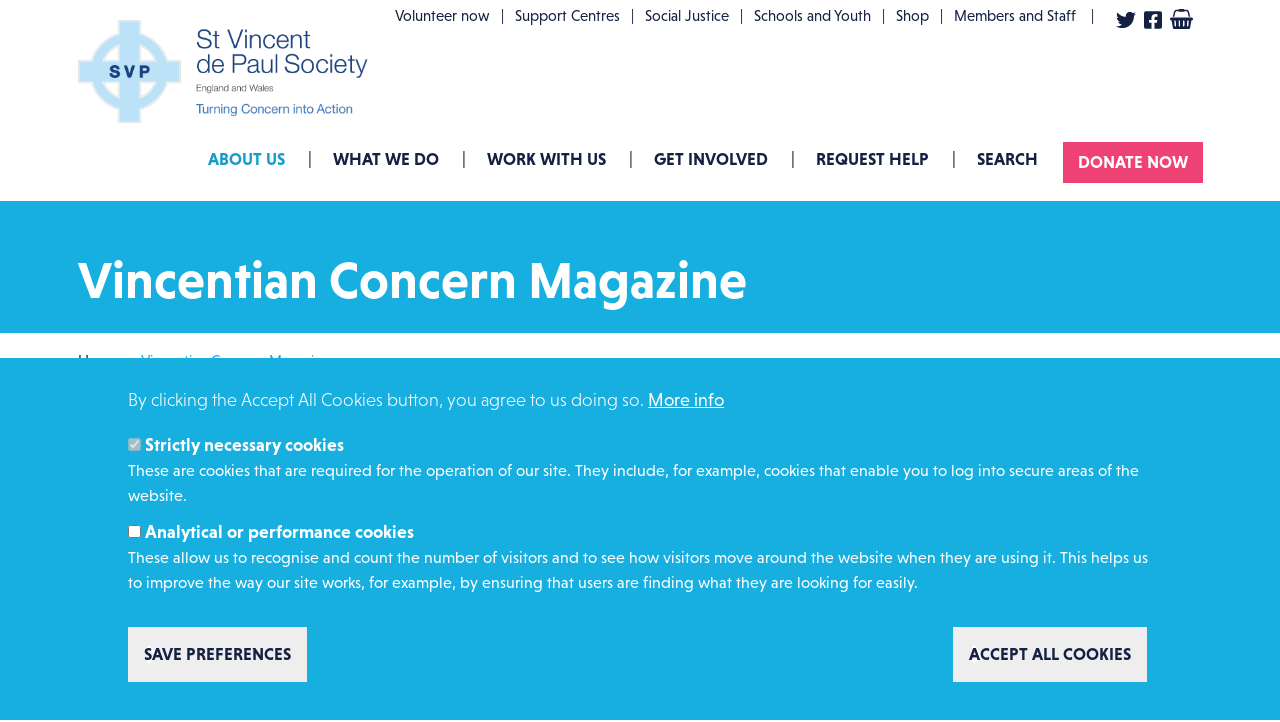

--- FILE ---
content_type: text/html; charset=UTF-8
request_url: https://svp.org.uk/vincentian-concern-magazine
body_size: 11958
content:

<!DOCTYPE html>
<html lang="en" dir="ltr" prefix="og: https://ogp.me/ns#" class="h-100">
  <head>
    <meta charset="utf-8" />
<meta name="description" content=" " />
<link rel="canonical" href="https://svp.org.uk/vincentian-concern-magazine" />
<link rel="shortlink" href="https://svp.org.uk/node/2222" />
<meta property="og:site_name" content="St Vincent de Paul Society" />
<meta property="og:url" content="https://svp.org.uk/vincentian-concern-magazine" />
<meta property="og:title" content="Vincentian Concern Magazine" />
<meta property="og:description" content=" " />
<meta name="twitter:card" content="summary_large_image" />
<meta name="twitter:site" content="@SVPEnglandWales" />
<meta name="twitter:description" content=" " />
<meta name="twitter:title" content="Vincentian Concern Magazine" />
<meta name="twitter:image" content="https://svp.org.uk[field_basicpageimage]" />
<meta name="Generator" content="Drupal 10 (https://www.drupal.org); Commerce 2" />
<meta name="MobileOptimized" content="width" />
<meta name="HandheldFriendly" content="true" />
<meta name="viewport" content="width=device-width, initial-scale=1.0" />
<script type="application/ld+json">{
    "@context": "https://schema.org",
    "@type": "BreadcrumbList",
    "itemListElement": [
        {
            "@type": "ListItem",
            "position": 1,
            "name": "Home",
            "item": "https://svp.org.uk/"
        },
        {
            "@type": "ListItem",
            "position": 2,
            "name": "Vincentian Concern Magazine"
        }
    ]
}</script>
<link rel="icon" href="/themes/custom/svp/favicon.ico" type="image/vnd.microsoft.icon" />

    <title>Vincentian Concern Magazine | St Vincent de Paul Society</title>
    <link rel="stylesheet" href="https://use.typekit.net/qrb8gep.css">
    <link rel="stylesheet" media="all" href="/sites/default/files/css/css__E2KCsSww-5y5Ubq69QIzmm6KVnTg34LiUK8RQCFkOs.css?delta=0&amp;language=en&amp;theme=svp&amp;include=eJxtj9EKwyAMRX_I1ad9T4n1Yt2iEaPduq9fWRktYy8JORcOuU6kaatUrtaRwrjjDiyO-KJt5ZjDOUlQpQA9syweZpIK62svxAPd6LmDLDURxxcM-jiJ3CO2lQpHyhPsPzg6qjCFKoXNPutXepCh59IdR53hjS7l911dtSHtpZaIh9rPHJL4zngDcuZgRQ" />
<link rel="stylesheet" media="all" href="/sites/default/files/css/css_ZD2oXgqOL0La8-cMn55JsczaOXNI3wc-k0ZoSB0tUyo.css?delta=1&amp;language=en&amp;theme=svp&amp;include=eJxtj9EKwyAMRX_I1ad9T4n1Yt2iEaPduq9fWRktYy8JORcOuU6kaatUrtaRwrjjDiyO-KJt5ZjDOUlQpQA9syweZpIK62svxAPd6LmDLDURxxcM-jiJ3CO2lQpHyhPsPzg6qjCFKoXNPutXepCh59IdR53hjS7l911dtSHtpZaIh9rPHJL4zngDcuZgRQ" />

    <script type="application/json" data-drupal-selector="drupal-settings-json">{"path":{"baseUrl":"\/","pathPrefix":"","currentPath":"node\/2222","currentPathIsAdmin":false,"isFront":false,"currentLanguage":"en"},"pluralDelimiter":"\u0003","suppressDeprecationErrors":true,"gtag":{"tagId":"","consentMode":false,"otherIds":[],"events":[],"additionalConfigInfo":[]},"ajaxPageState":{"libraries":"[base64]","theme":"svp","theme_token":null},"ajaxTrustedUrl":[],"gtm":{"tagId":null,"settings":{"data_layer":"dataLayer","include_environment":false},"tagIds":["GTM-WXN4W3V"]},"eu_cookie_compliance":{"cookie_policy_version":"1.0.0","popup_enabled":true,"popup_agreed_enabled":false,"popup_hide_agreed":false,"popup_clicking_confirmation":false,"popup_scrolling_confirmation":false,"popup_html_info":"\u003Cdiv aria-labelledby=\u0022popup-text\u0022  class=\u0022eu-cookie-compliance-banner eu-cookie-compliance-banner-info eu-cookie-compliance-banner--categories\u0022\u003E\n  \u003Cdiv class=\u0022popup-content info eu-cookie-compliance-content\u0022\u003E\n        \u003Cdiv id=\u0022popup-text\u0022 class=\u0022eu-cookie-compliance-message\u0022 role=\u0022document\u0022\u003E\n      \u003Cp\u003EBy clicking the Accept All Cookies button, you agree to us doing so.\u003C\/p\u003E\n              \u003Cbutton type=\u0022button\u0022 class=\u0022find-more-button eu-cookie-compliance-more-button\u0022\u003EMore info\u003C\/button\u003E\n          \u003C\/div\u003E\n\n          \u003Cdiv id=\u0022eu-cookie-compliance-categories\u0022 class=\u0022eu-cookie-compliance-categories\u0022\u003E\n                  \u003Cdiv class=\u0022eu-cookie-compliance-category\u0022\u003E\n            \u003Cdiv\u003E\n              \u003Cinput type=\u0022checkbox\u0022 name=\u0022cookie-categories\u0022 class=\u0022eu-cookie-compliance-category-checkbox\u0022 id=\u0022cookie-category-site\u0022\n                     value=\u0022site\u0022\n                      checked                       disabled  \u003E\n              \u003Clabel for=\u0022cookie-category-site\u0022\u003EStrictly necessary cookies\u003C\/label\u003E\n            \u003C\/div\u003E\n                          \u003Cdiv class=\u0022eu-cookie-compliance-category-description\u0022\u003EThese are cookies that are required for the operation of our site. They include, for example, cookies that enable you to log into secure areas of the website.\u003C\/div\u003E\n                      \u003C\/div\u003E\n                  \u003Cdiv class=\u0022eu-cookie-compliance-category\u0022\u003E\n            \u003Cdiv\u003E\n              \u003Cinput type=\u0022checkbox\u0022 name=\u0022cookie-categories\u0022 class=\u0022eu-cookie-compliance-category-checkbox\u0022 id=\u0022cookie-category-analytical\u0022\n                     value=\u0022analytical\u0022\n                                           \u003E\n              \u003Clabel for=\u0022cookie-category-analytical\u0022\u003EAnalytical or performance cookies\u003C\/label\u003E\n            \u003C\/div\u003E\n                          \u003Cdiv class=\u0022eu-cookie-compliance-category-description\u0022\u003EThese allow us to recognise and count the number of visitors and to see how visitors move around the website when they are using it. This helps us to improve the way our site works, for example, by ensuring that users are finding what they are looking for easily.\u003C\/div\u003E\n                      \u003C\/div\u003E\n                          \u003Cdiv class=\u0022eu-cookie-compliance-categories-buttons\u0022\u003E\n            \u003Cbutton type=\u0022button\u0022\n                    class=\u0022eu-cookie-compliance-save-preferences-button  button button--small\u0022\u003ESave preferences\u003C\/button\u003E\n          \u003C\/div\u003E\n              \u003C\/div\u003E\n    \n    \u003Cdiv id=\u0022popup-buttons\u0022 class=\u0022eu-cookie-compliance-buttons eu-cookie-compliance-has-categories\u0022\u003E\n            \u003Cbutton type=\u0022button\u0022 class=\u0022agree-button eu-cookie-compliance-default-button button button--small button--primary\u0022\u003EAccept all cookies\u003C\/button\u003E\n              \u003Cbutton type=\u0022button\u0022 class=\u0022eu-cookie-withdraw-button visually-hidden button button--small\u0022\u003EWithdraw consent\u003C\/button\u003E\n          \u003C\/div\u003E\n  \u003C\/div\u003E\n\u003C\/div\u003E","use_mobile_message":false,"mobile_popup_html_info":"\u003Cdiv aria-labelledby=\u0022popup-text\u0022  class=\u0022eu-cookie-compliance-banner eu-cookie-compliance-banner-info eu-cookie-compliance-banner--categories\u0022\u003E\n  \u003Cdiv class=\u0022popup-content info eu-cookie-compliance-content\u0022\u003E\n        \u003Cdiv id=\u0022popup-text\u0022 class=\u0022eu-cookie-compliance-message\u0022 role=\u0022document\u0022\u003E\n      \n              \u003Cbutton type=\u0022button\u0022 class=\u0022find-more-button eu-cookie-compliance-more-button\u0022\u003EMore info\u003C\/button\u003E\n          \u003C\/div\u003E\n\n          \u003Cdiv id=\u0022eu-cookie-compliance-categories\u0022 class=\u0022eu-cookie-compliance-categories\u0022\u003E\n                  \u003Cdiv class=\u0022eu-cookie-compliance-category\u0022\u003E\n            \u003Cdiv\u003E\n              \u003Cinput type=\u0022checkbox\u0022 name=\u0022cookie-categories\u0022 class=\u0022eu-cookie-compliance-category-checkbox\u0022 id=\u0022cookie-category-site\u0022\n                     value=\u0022site\u0022\n                      checked                       disabled  \u003E\n              \u003Clabel for=\u0022cookie-category-site\u0022\u003EStrictly necessary cookies\u003C\/label\u003E\n            \u003C\/div\u003E\n                          \u003Cdiv class=\u0022eu-cookie-compliance-category-description\u0022\u003EThese are cookies that are required for the operation of our site. They include, for example, cookies that enable you to log into secure areas of the website.\u003C\/div\u003E\n                      \u003C\/div\u003E\n                  \u003Cdiv class=\u0022eu-cookie-compliance-category\u0022\u003E\n            \u003Cdiv\u003E\n              \u003Cinput type=\u0022checkbox\u0022 name=\u0022cookie-categories\u0022 class=\u0022eu-cookie-compliance-category-checkbox\u0022 id=\u0022cookie-category-analytical\u0022\n                     value=\u0022analytical\u0022\n                                           \u003E\n              \u003Clabel for=\u0022cookie-category-analytical\u0022\u003EAnalytical or performance cookies\u003C\/label\u003E\n            \u003C\/div\u003E\n                          \u003Cdiv class=\u0022eu-cookie-compliance-category-description\u0022\u003EThese allow us to recognise and count the number of visitors and to see how visitors move around the website when they are using it. This helps us to improve the way our site works, for example, by ensuring that users are finding what they are looking for easily.\u003C\/div\u003E\n                      \u003C\/div\u003E\n                          \u003Cdiv class=\u0022eu-cookie-compliance-categories-buttons\u0022\u003E\n            \u003Cbutton type=\u0022button\u0022\n                    class=\u0022eu-cookie-compliance-save-preferences-button  button button--small\u0022\u003ESave preferences\u003C\/button\u003E\n          \u003C\/div\u003E\n              \u003C\/div\u003E\n    \n    \u003Cdiv id=\u0022popup-buttons\u0022 class=\u0022eu-cookie-compliance-buttons eu-cookie-compliance-has-categories\u0022\u003E\n            \u003Cbutton type=\u0022button\u0022 class=\u0022agree-button eu-cookie-compliance-default-button button button--small button--primary\u0022\u003EAccept all cookies\u003C\/button\u003E\n              \u003Cbutton type=\u0022button\u0022 class=\u0022eu-cookie-withdraw-button visually-hidden button button--small\u0022\u003EWithdraw consent\u003C\/button\u003E\n          \u003C\/div\u003E\n  \u003C\/div\u003E\n\u003C\/div\u003E","mobile_breakpoint":768,"popup_html_agreed":false,"popup_use_bare_css":true,"popup_height":"auto","popup_width":"100%","popup_delay":1000,"popup_link":"\/privacy-policy","popup_link_new_window":true,"popup_position":false,"fixed_top_position":true,"popup_language":"en","store_consent":false,"better_support_for_screen_readers":false,"cookie_name":"","reload_page":false,"domain":"","domain_all_sites":false,"popup_eu_only":false,"popup_eu_only_js":false,"cookie_lifetime":100,"cookie_session":0,"set_cookie_session_zero_on_disagree":0,"disagree_do_not_show_popup":false,"method":"categories","automatic_cookies_removal":true,"allowed_cookies":"Drupal.visitor.*\r\nanalytical:_hjIncludedInPageviewSample\r\nanalytical:_hjAbsoluteSessionInProgress\r\nanalytical:_hjFirstSeen\r\nanalytical:_hjid\r\nanalytical:_hjTLDTest\r\nanalytical:_hjIncludedInSessionSample_*\r\nanalytical:_hjSessionUser_*\r\nanalytical:_fbp\r\nanalytical:_gat_UA-44931964-1\r\nanalytical:_gid\r\nanalytical:_ga\r\nanalytical:NID\r\nanalytical:OGPC\r\nanalytical:1P_JAR\r\nsite:CONSENT","withdraw_markup":"\u003Cbutton type=\u0022button\u0022 class=\u0022eu-cookie-withdraw-tab\u0022\u003EPrivacy settings\u003C\/button\u003E\n\u003Cdiv aria-labelledby=\u0022popup-text\u0022 class=\u0022eu-cookie-withdraw-banner\u0022\u003E\n  \u003Cdiv class=\u0022popup-content info eu-cookie-compliance-content\u0022\u003E\n    \u003Cdiv id=\u0022popup-text\u0022 class=\u0022eu-cookie-compliance-message\u0022 role=\u0022document\u0022\u003E\n      \u003Cp\u003EWe use cookies on this site to enhance your user experience.\u003C\/p\u003E\n    \u003C\/div\u003E\n    \u003Cdiv id=\u0022popup-buttons\u0022 class=\u0022eu-cookie-compliance-buttons\u0022\u003E\n      \u003Cbutton type=\u0022button\u0022 class=\u0022eu-cookie-withdraw-button  button button--small button--primary\u0022\u003EWithdraw consent\u003C\/button\u003E\n    \u003C\/div\u003E\n  \u003C\/div\u003E\n\u003C\/div\u003E","withdraw_enabled":false,"reload_options":0,"reload_routes_list":"","withdraw_button_on_info_popup":false,"cookie_categories":["site","analytical"],"cookie_categories_details":{"site":{"uuid":"f42e27d4-667f-4a05-92df-42833d44a634","langcode":"en","status":true,"dependencies":[],"id":"site","label":"Strictly necessary cookies","description":"These are cookies that are required for the operation of our site. They include, for example, cookies that enable you to log into secure areas of the website.","checkbox_default_state":"required","weight":-9},"analytical":{"uuid":"6cd64771-0682-4382-bae6-d06e77f22e32","langcode":"en","status":true,"dependencies":[],"id":"analytical","label":"Analytical or performance cookies","description":"These allow us to recognise and count the number of visitors and to see how visitors move around the website when they are using it. This helps us to improve the way our site works, for example, by ensuring that users are finding what they are looking for easily.","checkbox_default_state":"unchecked","weight":-8}},"enable_save_preferences_button":true,"cookie_value_disagreed":"0","cookie_value_agreed_show_thank_you":"1","cookie_value_agreed":"2","containing_element":"body","settings_tab_enabled":false,"olivero_primary_button_classes":" button button--small button--primary","olivero_secondary_button_classes":" button button--small","close_button_action":"close_banner","open_by_default":true,"modules_allow_popup":true,"hide_the_banner":false,"geoip_match":true,"unverified_scripts":[]},"user":{"uid":0,"permissionsHash":"d1e49651d71a8a95da8100632071cb6866d258f6871f7004feef49ae6d9510e8"}}</script>
<script src="/sites/default/files/js/js_p1ddNj6_NYM3y7HJ35wPmgteib-qQHhxF_uKSY9y6OQ.js?scope=header&amp;delta=0&amp;language=en&amp;theme=svp&amp;include=eJxtiEEOgzAMBD-UNKe-BzmpZYU62Qi7iP6-iAMSqJedncmAmy80nimfN84WlZzNA3-mArwr72hDK_XC6V8MAojy5CRJ9rn7g2barrEFW0eiUrC8Kvphosik0fyrtcsPG8g9Sg"></script>
<script src="/modules/contrib/google_tag/js/gtag.js?t8wxx0"></script>
<script src="/modules/contrib/google_tag/js/gtm.js?t8wxx0"></script>

  </head>
  <body class="path-node page-node-type-page   d-flex flex-column h-100">
        <div class="visually-hidden-focusable skip-link p-3 container">
      <a href="#main-content" class="p-2">
        Skip to main content
      </a>
    </div>
    <noscript><iframe src="https://www.googletagmanager.com/ns.html?id=GTM-WXN4W3V"
                  height="0" width="0" style="display:none;visibility:hidden"></iframe></noscript>

      <div class="dialog-off-canvas-main-canvas d-flex flex-column h-100" data-off-canvas-main-canvas>
    

<header class="">
  

      <nav class="navbar navbar-expand-lg   ">
      <div class="container d-flex">
        <div class="navbar__container">

          <div class="pre-header">
              <div class="region region-nav-additional">
    <nav role="navigation" aria-labelledby="block-svp-account-menu-menu" id="block-svp-account-menu" class="block block-menu navigation menu--account">
            
  <h5 class="visually-hidden" id="block-svp-account-menu-menu">User account menu</h5>
  

        
        <ul data-block="nav_additional" class="nav navbar-nav">
                                    <li class="nav-item">
                                    <a href="https://svp.org.uk/volunteer" class="nav-link">Volunteer now</a>
                                            </li>
                                <li class="nav-item">
                                    <a href="https://svp.org.uk/support-centres" class="nav-link">Support Centres</a>
                                            </li>
                                <li class="nav-item">
                                    <a href="/social-justice-svp" class="nav-link" data-drupal-link-system-path="node/2291">Social Justice</a>
                                            </li>
                                <li class="nav-item">
                                    <a href="https://svp.org.uk/involve-young-people" class="nav-link">Schools and Youth</a>
                                            </li>
                                <li class="nav-item">
                                    <a href="/shop" class="nav-link" data-drupal-link-system-path="node/1926">Shop</a>
                                            </li>
                                <li class="nav-item">
                                    <a href="/membersarea" class="nav-link dropdown-toggle" data-drupal-link-system-path="membersarea">Members and Staff</a>
                                            </li>
                                <li class="nav-item">
                                            </li>
            </ul>
        


  </nav>
<div id="block-socialiconsandcart" class="block block-svp-commerce block-svp-commerce-social-icons-cart">
  
    
      <div class="social-links">
  <ul>
    <li>
      <a class="twitter-svg" href="https://www.twitter.com/SVPEnglandWales">
        <svg xmlns="http://www.w3.org/2000/svg" viewBox="0 0 512 512"><path fill="currentColor" d="M459.37 151.716c.325 4.548.325 9.097.325 13.645 0 138.72-105.583 298.558-298.558 298.558-59.452 0-114.68-17.219-161.137-47.106 8.447.974 16.568 1.299 25.34 1.299 49.055 0 94.213-16.568 130.274-44.832-46.132-.975-84.792-31.188-98.112-72.772 6.498.974 12.995 1.624 19.818 1.624 9.421 0 18.843-1.3 27.614-3.573-48.081-9.747-84.143-51.98-84.143-102.985v-1.299c13.969 7.797 30.214 12.67 47.431 13.319-28.264-18.843-46.781-51.005-46.781-87.391 0-19.492 5.197-37.36 14.294-52.954 51.655 63.675 129.3 105.258 216.365 109.807-1.624-7.797-2.599-15.918-2.599-24.04 0-57.828 46.782-104.934 104.934-104.934 30.213 0 57.502 12.67 76.67 33.137 23.715-4.548 46.456-13.32 66.599-25.34-7.798 24.366-24.366 44.833-46.132 57.827 21.117-2.273 41.584-8.122 60.426-16.243-14.292 20.791-32.161 39.308-52.628 54.253z"/></svg>
      </a>
    </li>
    <li>
      <a class="facebook-square-svg" href="https://www.facebook.com/SVPenglandandwales">
        <svg xmlns="http://www.w3.org/2000/svg" viewBox="0 0 448 512"><path fill="currentColor" d="M400 32H48A48 48 0 0 0 0 80v352a48 48 0 0 0 48 48h137.25V327.69h-63V256h63v-54.64c0-62.15 37-96.48 93.67-96.48 27.14 0 55.52 4.84 55.52 4.84v61h-31.27c-30.81 0-40.42 19.12-40.42 38.73V256h68.78l-11 71.69h-57.78V480H400a48 48 0 0 0 48-48V80a48 48 0 0 0-48-48z"/></svg>
      </a>
    </li>
    <li>
      <a class="shopping-basket-svg cart" href="/cart">
        <svg xmlns="http://www.w3.org/2000/svg" viewBox="0 0 2048 1792"><path fill="currentColor" d="M1920 768q53 0 90.5 37.5T2048 896t-37.5 90.5t-90.5 37.5h-15l-115 662q-8 46-44 76t-82 30H384q-46 0-82-30t-44-76l-115-662h-15q-53 0-90.5-37.5T0 896t37.5-90.5T128 768h1792zM485 1568q26-2 43.5-22.5T544 1499l-32-416q-2-26-22.5-43.5T443 1024t-43.5 22.5T384 1093l32 416q2 25 20.5 42t43.5 17h5zm411-64v-416q0-26-19-45t-45-19t-45 19t-19 45v416q0 26 19 45t45 19t45-19t19-45zm384 0v-416q0-26-19-45t-45-19t-45 19t-19 45v416q0 26 19 45t45 19t45-19t19-45zm352 5l32-416q2-26-15.5-46.5T1605 1024t-46.5 15.5t-22.5 43.5l-32 416q-2 26 15.5 46.5t43.5 22.5h5q25 0 43.5-17t20.5-42zM476 292l-93 412H251l101-441q19-88 89-143.5T601 64h167q0-26 19-45t45-19h384q26 0 45 19t19 45h167q90 0 160 55.5t89 143.5l101 441h-132l-93-412q-11-44-45.5-72t-79.5-28h-167q0 26-19 45t-45 19H832q-26 0-45-19t-19-45H601q-45 0-79.5 28T476 292z"/></svg>
        <div class="quantity"></div>
      </a>
    </li>
  </ul>
</div>
  </div>

  </div>

          </div>

            <div class="region region-nav-branding">
    <div id="block-svp-branding" class="block block-system block-system-branding-block">
  
    
      <div class="navbar-brand d-flex align-items-center">

                    <a href="/" title="Home" rel="home" class="site-logo d-block">
                <img src="/sites/default/files/logo.png" alt="Home" />
            </a>
        
        <div>
            
                    </div>
    </div>
</div>

  </div>


          <button class="mobile-slider-button slide-menu__control" type="button" aria-label="Toggle mobile navigation" data-target="mobile-main-menu-wrapper" data-action="toggle">
            <div class="middle"></div>
          </button>

          <div class="collapse navbar-collapse justify-content-md-end flex-wrap" id="navbarSupportedContent">
              <div class="region region-nav-main">
    <nav role="navigation" aria-labelledby="block-svp-main-navigation-menu" id="block-svp-main-navigation" class="block block-menu navigation menu--main">
            
  <h5 class="visually-hidden" id="block-svp-main-navigation-menu">Main navigation</h5>
  

        
        <ul data-block="nav_main" class="nav navbar-nav">
                  <li class="nav-item">
        <a href="https://svp.org.uk/about-us-" class="nav-link dropdown-toggle active">About Us</a>
                            <ul>
                    <li class="nav-item">
        <a href="/our-history" class="nav-link" data-drupal-link-system-path="node/607">Our History</a>
              </li>
                <li class="nav-item">
        <a href="/our-people" class="nav-link dropdown-toggle" data-drupal-link-system-path="node/1911">Our People</a>
                            <ul>
                    <li class="nav-item">
        <a href="/obituaries-0" class="nav-link" data-drupal-link-system-path="node/1007">Obituaries</a>
              </li>
      </ul>
    
              </li>
                <li class="nav-item">
        <a href="https://svp.org.uk/our-work" class="nav-link">What we do</a>
              </li>
                <li class="nav-item">
        <a href="/join-team" class="nav-link dropdown-toggle" data-drupal-link-system-path="node/1918">Join the Team</a>
                            <ul>
                    <li class="nav-item">
        <a href="/volunteer" class="nav-link" data-drupal-link-system-path="node/1540">Volunteer with us</a>
              </li>
                <li class="nav-item">
        <a href="/become-member" class="nav-link" data-drupal-link-system-path="node/135">Become a Member</a>
              </li>
      </ul>
    
              </li>
                <li class="nav-item">
        <a href="/our-governance" class="nav-link" data-drupal-link-system-path="node/611">Governance</a>
              </li>
                <li class="nav-item">
        <a href="/publications" class="nav-link dropdown-toggle active" data-drupal-link-system-path="node/2142">Publications</a>
                            <ul>
                    <li class="nav-item">
        <a href="/vincentian-concern-magazine" class="nav-link active is-active" data-drupal-link-system-path="node/2222" aria-current="page">Vincentian Concern Magazine</a>
              </li>
                <li class="nav-item">
        <a href="/annual-reports" class="nav-link" data-drupal-link-system-path="node/2221">Annual Reports</a>
              </li>
                <li class="nav-item">
        <a href="/social-justice-publications" class="nav-link" data-drupal-link-system-path="node/2224">Social Justice Publications</a>
              </li>
      </ul>
    
              </li>
      </ul>
    
              </li>
                <li class="nav-item">
        <a href="/our-work" class="nav-link dropdown-toggle" data-drupal-link-system-path="node/1910">What we do</a>
                            <ul>
                    <li class="nav-item">
        <a href="/community-support-projects" class="nav-link" data-drupal-link-system-path="node/165">Community Projects</a>
              </li>
                <li class="nav-item">
        <a href="/vinnie-camps" class="nav-link" data-drupal-link-system-path="node/778">Vinnie Camps</a>
              </li>
                <li class="nav-item">
        <a href="/involve-young-people" class="nav-link dropdown-toggle" data-drupal-link-system-path="node/613">Youth</a>
                            <ul>
                    <li class="nav-item">
        <a href="/newgroup" class="nav-link" data-drupal-link-system-path="node/2125">Apply to start a new Young Vincentians group</a>
              </li>
      </ul>
    
              </li>
                <li class="nav-item">
        <a href="/migrants-refugees-and-people-seeking-asylum" class="nav-link" data-drupal-link-system-path="node/1748">Migrants, Refugees and People Seeking Asylum</a>
              </li>
                <li class="nav-item">
        <a href="/visiting-and-befriending" class="nav-link" data-drupal-link-system-path="node/776">Visiting and Befriending</a>
              </li>
                <li class="nav-item">
        <a href="/twinning-and-overseas-aid" class="nav-link" data-drupal-link-system-path="node/124">Overseas Aid</a>
              </li>
                <li class="nav-item">
        <a href="/work-prisons" class="nav-link" data-drupal-link-system-path="node/2119">Work in Prisons</a>
              </li>
                <li class="nav-item">
        <a href="/personal-stories" class="nav-link" data-drupal-link-system-path="node/608">Personal stories</a>
              </li>
      </ul>
    
              </li>
                <li class="nav-item">
        <a href="/work-with-us" class="nav-link" data-drupal-link-system-path="node/120">Work with us</a>
              </li>
                <li class="nav-item">
        <a href="https://svp.org.uk/get-involved" class="nav-link">GET INVOLVED</a>
              </li>
                <li class="nav-item">
        <a href="/request-help" class="nav-link dropdown-toggle" data-drupal-link-system-path="node/638">Request Help</a>
                            <ul>
                    <li class="nav-item">
        <a href="/what-expect-and-faqs" class="nav-link" data-drupal-link-system-path="node/616">What to expect and FAQs</a>
              </li>
                <li class="nav-item">
        <a href="/testimonials" class="nav-link" data-drupal-link-system-path="node/617">Testimonials</a>
              </li>
                <li class="nav-item">
        <a href="/safeguarding-0" class="nav-link" data-drupal-link-system-path="node/618">Safeguarding</a>
              </li>
      </ul>
    
              </li>
                <li class="nav-item">
        <a href="https://svp.org.uk/search" class="nav-link">Search</a>
              </li>
                <li class="nav-item">
        <a href="https://fundraising.svp.org.uk/page/134418/donate/1?ea_tracking_id=web" class="nav-link">Donate now</a>
              </li>
      </ul>
    


  </nav>

  </div>

          </div>
        </div>
      </div>
    </nav>
  
</header>
<nav id="mobile-main-menu-wrapper" class="slide-menu">
  <div class="controls">
    <button type="button" class="slide-menu-back slide-menu__control" data-action="back">Back</button>
    <button type="button" class="slide-menu-close slide-menu__control" data-action="close">Close</button>
  </div>
  <div class="mobile-main-menu"></div>
</nav>

<main role="main">
  <a id="main-content" tabindex="-1"></a>
  
  
  
  <div id="block-svp-page-title" class="block block-core block-page-title-block">
  
    
      
    <div class="container">
        <div class="row">
            <div class="col-12">
                <h1 class="page-title"><span class="field field--name-title field--type-string field--label-hidden">Vincentian Concern Magazine</span>
</h1>
            </div>
        </div>
    </div>


  </div>


        <div class="region region-breadcrumb">
    <div id="block-svp-breadcrumbs" class="block block-system block-system-breadcrumb-block">
  
    
          <nav aria-label="breadcrumb">
        <div class="container">
            <div class="row">
                <div class="col-12">
                    <h2 id="system-breadcrumb" class="visually-hidden">Breadcrumb</h2>
                    <ol class="breadcrumb">
                                                    <li class="breadcrumb-item">
                                                                    <a href="/">Home</a>
                                                            </li>
                                                    <li class="breadcrumb-item">
                                                                    Vincentian Concern Magazine
                                                            </li>
                                            </ol>
                </div>
            </div>
        </div>
    </nav>

  </div>

  </div>

  
  <div class="container">
    <div class="row g-0">
              <div class="order-2 order-lg-1 col-12 col-lg-3">
            <div class="region region-sidebar-first">
    <nav role="navigation" aria-labelledby="block-mainmenu-menu" id="block-mainmenu" class="block block-menu navigation menu--main">
            
  <h5 class="visually-hidden" id="block-mainmenu-menu">Main menu</h5>
  

        
        <ul data-block="sidebar_first" class="nav navbar-nav">
                  <li class="nav-item">
        <a href="/our-history" class="nav-link" data-drupal-link-system-path="node/607">Our History</a>
              </li>
                <li class="nav-item">
        <a href="/our-people" class="nav-link dropdown-toggle" data-drupal-link-system-path="node/1911">Our People</a>
              </li>
                <li class="nav-item">
        <a href="https://svp.org.uk/our-work" class="nav-link">What we do</a>
              </li>
                <li class="nav-item">
        <a href="/join-team" class="nav-link dropdown-toggle" data-drupal-link-system-path="node/1918">Join the Team</a>
              </li>
                <li class="nav-item">
        <a href="/our-governance" class="nav-link" data-drupal-link-system-path="node/611">Governance</a>
              </li>
                <li class="nav-item">
        <a href="/publications" class="nav-link dropdown-toggle active" data-drupal-link-system-path="node/2142">Publications</a>
                            <ul>
                    <li class="nav-item">
        <a href="/vincentian-concern-magazine" class="nav-link active is-active" data-drupal-link-system-path="node/2222" aria-current="page">Vincentian Concern Magazine</a>
              </li>
                <li class="nav-item">
        <a href="/annual-reports" class="nav-link" data-drupal-link-system-path="node/2221">Annual Reports</a>
              </li>
                <li class="nav-item">
        <a href="/social-justice-publications" class="nav-link" data-drupal-link-system-path="node/2224">Social Justice Publications</a>
              </li>
      </ul>
    
              </li>
      </ul>
    


  </nav>

  </div>

        </div>
            <div class="order-1 order-lg-2 col-12 col-lg-9">
          <div class="region region-content">
    <div class="views-element-container block block-views block-views-blockalerts-block-1" id="block-views-block-alerts-block-1">
  
    
      <div data-block="content"><div class="view view-alerts view-id-alerts view-display-id-block_1 js-view-dom-id-d3326ca16e0143b42bd6adaa216ac9a1ae7858e4df33da0c3620178f28528a92">
  
    
      
  
          </div>
</div>

  </div>
<div data-drupal-messages-fallback class="hidden"></div>
<div id="block-svp-content" class="block block-system block-system-main-block">
  
    
      
<article class="node node--type-page node--view-mode-full">

  
    

  
  <div class="node__content">
    
            <div class="clearfix text-formatted field field--name-body field--type-text-with-summary field--label-hidden field__item"><img src="/sites/default/files/inline-images/VINCENTIAN%20CONCERN%20BANNER.png" data-entity-uuid="b7c918b6-c6c5-4aac-b32e-c9053a775028" data-entity-type="file" width="200%" height="200%" loading="lazy"><p>&nbsp;</p><h2 class="text-align-center"><strong>Our most recent issue</strong></h2><h4>&nbsp;</h4><h4><strong>Vincentian Concern: Winter 2024 - Issue 76</strong></h4><p class="xmsonormal" style="-webkit-text-stroke-width:0px;caret-color:rgb(33, 33, 33);color:rgb(33, 33, 33);font-family:Calibri, sans-serif;font-size:11pt;font-style:normal;font-variant-caps:normal;font-weight:400;letter-spacing:normal;margin:0cm;orphans:auto;text-align:start;text-decoration:none;text-indent:0px;text-transform:none;white-space:normal;widows:auto;word-spacing:0px;">Here is the latest edition of the SVP’s Vincentian Concern.&nbsp; This edition is available online only (no editions have been printed).</p><p class="xmsonormal" style="-webkit-text-stroke-width:0px;caret-color:rgb(33, 33, 33);color:rgb(33, 33, 33);font-family:Calibri, sans-serif;font-size:11pt;font-style:normal;font-variant-caps:normal;font-weight:400;letter-spacing:normal;margin:0cm;orphans:auto;text-align:start;text-decoration:none;text-indent:0px;text-transform:none;white-space:normal;widows:auto;word-spacing:0px;">&nbsp;</p><a href="https://www.canva.com/design/DAGcLGgZX0E/X8ubtr_q1hCKC1JMZ_vPyw/view?utm_content=DAGcLGgZX0E&amp;utm_campaign=designshare&amp;utm_medium=link2&amp;utm_source=uniquelinks&amp;utlId=hfab02c7014"><img src="/sites/default/files/inline-images/Vincentian%2076%20Winter24%20-%20Web.pdf_.jpg" data-entity-uuid="61b57033-c394-4efd-ad13-3c77a6e182c3" data-entity-type="file" alt="winter vc magazine" width="596" height="843" class="align-center" loading="lazy"></a><p class="xmsonormal" style="-webkit-text-stroke-width:0px;caret-color:rgb(33, 33, 33);color:rgb(33, 33, 33);font-family:Calibri, sans-serif;font-size:11pt;font-style:normal;font-variant-caps:normal;font-weight:400;letter-spacing:normal;margin:0cm;orphans:auto;text-align:start;text-decoration:none;text-indent:0px;text-transform:none;white-space:normal;widows:auto;word-spacing:0px;">&nbsp;</p><p>&nbsp;</p><h2 class="text-align-center">&nbsp;</h2></div>
      
      <div class="field field--name-field-content field--type-entity-reference-revisions field--label-hidden field__items">
              <div class="field__item">  <div class="paragraph paragraph--type--accordion paragraph--view-mode--default">
    <div class="container">
              
            <div class="field field--name-field-para-title field--type-string field--label-hidden field__item">You can view previous Vincentian Concern issues here</div>
      
      <div class="field field--name-field-accordion-item field--type-entity-reference-revisions field--label-hidden field__items">
              <div class="field__item">  <div class="paragraph paragraph--type--accordion-item paragraph--view-mode--default">
          
            <div class="field field--name-field-para-title field--type-string field--label-hidden field__item">VC Summer 2024 - Issue 75</div>
      
      <div class="clearfix text-formatted field field--name-field-para-content field--type-text-long field--label-hidden field__items">
              <div class="field__item"><p>Join us in this issue of VC as we look ahead into 2024 and share some inspiring stories from across the organisation.</p>
<p>&nbsp;</p>
<p>&nbsp;</p>
<p><a class="btn btn-primary" href="https://www.canva.com/design/DAGcLH5N3Ag/JXlJrzzVcsjbnmIpdrCPMQ/view?utm_content=DAGcLH5N3Ag&amp;utm_campaign=designshare&amp;utm_medium=link2&amp;utm_source=uniquelinks&amp;utlId=h8bd698670b">Download the PDF</a></p>
<p>&nbsp;</p>
</div>
          </div>
  
      </div>
</div>
              <div class="field__item">  <div class="paragraph paragraph--type--accordion-item paragraph--view-mode--default">
          
            <div class="field field--name-field-para-title field--type-string field--label-hidden field__item">VC Spring 2024 - Issue 74</div>
      
      <div class="clearfix text-formatted field field--name-field-para-content field--type-text-long field--label-hidden field__items">
              <div class="field__item"><p>Join us in this issue of VC as we look ahead into 2024 and share some inspiring stories from across the organisation.</p>
<p>&nbsp;</p>
<p>&nbsp;</p>
<p><a class="btn btn-primary" href="https://7962073c.flowpaper.com/Vincentian74Spring24Final/#PreviewMode=Miniature">Download the PDF</a></p>
<p>&nbsp;</p>
</div>
          </div>
  
      </div>
</div>
              <div class="field__item">  <div class="paragraph paragraph--type--accordion-item paragraph--view-mode--default">
          
            <div class="field field--name-field-para-title field--type-string field--label-hidden field__item">VC Winter 2023 - Issue 73</div>
      
      <div class="clearfix text-formatted field field--name-field-para-content field--type-text-long field--label-hidden field__items">
              <div class="field__item"><p><iframe frameborder="0" width="900" height="420" src="https://7962073c.flowpaper.com/Vincentian73Winter237final" scrolling="no" marginwidth="0" marginheight="0" allowfullscreen=""></iframe></p><p><a class="btn btn-primary" href="https://7962073c.flowpaper.com/Vincentian73Winter237final" download="https://7962073c.flowpaper.com/Vincentian73Winter237final">View in full screen</a></p></div>
          </div>
  
      </div>
</div>
              <div class="field__item">  <div class="paragraph paragraph--type--accordion-item paragraph--view-mode--default">
          
            <div class="field field--name-field-para-title field--type-string field--label-hidden field__item">VC Summer 2023 - Issue 72</div>
      
      <div class="clearfix text-formatted field field--name-field-para-content field--type-text-long field--label-hidden field__items">
              <div class="field__item"><p><iframe frameborder="0" width="900" height="420" src="https://7962073c.flowpaper.com/VC72Summer23FINAL/#page=1" scrolling="no" marginwidth="0" marginheight="0" allowfullscreen=""></iframe></p><p><a class="btn btn-primary" href="https://7962073c.flowpaper.com/VC72Summer23FINAL/#page=1">View in full screen</a></p></div>
          </div>
  
      </div>
</div>
              <div class="field__item">  <div class="paragraph paragraph--type--accordion-item paragraph--view-mode--default">
          
            <div class="field field--name-field-para-title field--type-string field--label-hidden field__item">VC Spring 2023 - Issue 71</div>
      
      <div class="clearfix text-formatted field field--name-field-para-content field--type-text-long field--label-hidden field__items">
              <div class="field__item"><p><iframe frameborder="0" width="900" height="420" src="https://7962073c.flowpaper.com/Vincentian71Spring23final/#page=1" scrolling="no" marginwidth="0" marginheight="0" allowfullscreen=""></iframe></p><p><a class="btn btn-primary" href="https://7962073c.flowpaper.com/Vincentian71Spring23final/#page=1">View in full screen</a></p></div>
          </div>
  
      </div>
</div>
              <div class="field__item">  <div class="paragraph paragraph--type--accordion-item paragraph--view-mode--default">
          
            <div class="field field--name-field-para-title field--type-string field--label-hidden field__item">VC Winter 2022 - Issue 70</div>
      
      <div class="clearfix text-formatted field field--name-field-para-content field--type-text-long field--label-hidden field__items">
              <div class="field__item"><p><iframe frameborder="0" width="900" height="420" src="https://7962073c.flowpaper.com/Vincentian70Winter22Flowpaper/#page=1" scrolling="no" marginwidth="0" marginheight="0" allowfullscreen=""></iframe></p><p><a class="btn btn-primary" href="https://7962073c.flowpaper.com/Vincentian70Winter22Flowpaper/#page=1">View in full screen</a></p></div>
          </div>
  
      </div>
</div>
              <div class="field__item">  <div class="paragraph paragraph--type--accordion-item paragraph--view-mode--default">
          
            <div class="field field--name-field-para-title field--type-string field--label-hidden field__item">VC Summer 2022 - Issue 69</div>
      
      <div class="clearfix text-formatted field field--name-field-para-content field--type-text-long field--label-hidden field__items">
              <div class="field__item"><p><iframe frameborder="0" width="900" height="420" src="https://7962073c.flowpaper.com/Vincentian69Summer22Webfinal/#page=1" scrolling="no" marginwidth="0" marginheight="0" allowfullscreen=""></iframe></p><p><a class="btn btn-primary" href="https://7962073c.flowpaper.com/Vincentian69Summer22Webfinal/#page=1">View in full screen</a></p></div>
          </div>
  
      </div>
</div>
              <div class="field__item">  <div class="paragraph paragraph--type--accordion-item paragraph--view-mode--default">
          
            <div class="field field--name-field-para-title field--type-string field--label-hidden field__item">VC Spring 2022 - Issue 68</div>
      
      <div class="clearfix text-formatted field field--name-field-para-content field--type-text-long field--label-hidden field__items">
              <div class="field__item"><p><iframe frameborder="0" width="900" height="420" src="https://7962073c.flowpaper.com/VC68Spring22FINAL/#page=1" scrolling="no" marginwidth="0" marginheight="0" allowfullscreen=""></iframe></p><p><a class="btn btn-primary" href="https://7962073c.flowpaper.com/VC68Spring22FINAL/#page=1">View in full screen</a></p></div>
          </div>
  
      </div>
</div>
              <div class="field__item">  <div class="paragraph paragraph--type--accordion-item paragraph--view-mode--default">
          
            <div class="field field--name-field-para-title field--type-string field--label-hidden field__item">VC Winter 2021 - Issue 67</div>
      
      <div class="clearfix text-formatted field field--name-field-para-content field--type-text-long field--label-hidden field__items">
              <div class="field__item"><p><iframe frameborder="0" width="900" height="420" src="https://7962073c.flowpaper.com/Vincentian67Winter21Final/#page=1" scrolling="no" marginwidth="0" marginheight="0" allowfullscreen=""></iframe></p><p><a class="btn btn-primary" href="https://7962073c.flowpaper.com/Vincentian67Winter21Final/#page=1">View in full screen</a></p></div>
          </div>
  
      </div>
</div>
              <div class="field__item">  <div class="paragraph paragraph--type--accordion-item paragraph--view-mode--default">
          
            <div class="field field--name-field-para-title field--type-string field--label-hidden field__item">VC Summer 2021 - Issue 66</div>
      
      <div class="clearfix text-formatted field field--name-field-para-content field--type-text-long field--label-hidden field__items">
              <div class="field__item"><p><iframe frameborder="0" width="900" height="420" src="https://svp.org.uk/sites/default/files/content/Vincentian%2066%20Summer21-Web.pdf" scrolling="no" marginwidth="0" marginheight="0" allowfullscreen=""></iframe></p><p><a class="btn btn-primary" href="https://svp.org.uk/sites/default/files/content/Vincentian%2066%20Summer21-Web.pdf">View in full screen</a></p></div>
          </div>
  
      </div>
</div>
              <div class="field__item">  <div class="paragraph paragraph--type--accordion-item paragraph--view-mode--default">
          
            <div class="field field--name-field-para-title field--type-string field--label-hidden field__item">VC Spring 2021 - Issue 65</div>
      
      <div class="clearfix text-formatted field field--name-field-para-content field--type-text-long field--label-hidden field__items">
              <div class="field__item"><p><iframe frameborder="0" width="900" height="420" src="https://7962073c.flowpaper.com/Vincentian65Spring21Web/#page=1" scrolling="no" marginwidth="0" marginheight="0" allowfullscreen=""></iframe></p><p><a class="btn btn-primary" href="https://7962073c.flowpaper.com/Vincentian65Spring21Web/#page=1">View in full screen</a></p></div>
          </div>
  
      </div>
</div>
          </div>
  
          </div>
  </div>
</div>
          </div>
  
      <div class="field field--name-field-feature-block field--type-entity-reference-revisions field--label-hidden field__items">
              <div class="field__item"></div>
          </div>
  
  </div>

</article>

  </div>

  </div>

      </div>
          </div>
  </div>

</main>

  <div class="container">
    <div class="row">
      <div class="col-12">
          <div class="region region-useful-links">
    <div class="views-element-container block block-views block-views-blockuseful-links-block-1" id="block-views-block-useful-links-block-1">
  
    
      <div data-block="useful_links"><div class="view view-useful-links view-id-useful_links view-display-id-block_1 js-view-dom-id-0ed714cd3e35b0e830cd3a00203a9dd6e9f770c03dc817d9ed1cef5f71ddf6fc">
  
    
      
      <div class="view-content">
          <div class="views-row"><div class="views-field views-field-field-useful-links-title"><div class="field-content"></div></div><div class="views-field views-field-field-useful-links"><div class="field-content">  <div class="paragraph paragraph--type--useful-links paragraph--view-mode--default">
          
      </div>
</div></div></div>

    </div>
  
          </div>
</div>

  </div>

  </div>

      </div>
    </div>
  </div>



  <footer class="site-footer     ">
              <div class="site-footer__top">
        <div class="container">
            <div id="block-extrafooterlinks" class="block block-block-content block-block-contentffa28a39-170b-4d12-ad8a-130b52b5ab4f">
  
    
      
            <div class="clearfix text-formatted field field--name-body field--type-text-with-summary field--label-hidden field__item"><div class="row"><div class="col-sm-6 col-md-3"><a href="/"><img src="/sites/default/files/svp-logo.png" alt width="431" height="153" loading="lazy"></a></div><div class="col-sm-6 col-md-3 col-lg-4 contact-details"><p><strong>SVP England &amp; Wales National Office</strong></p><p><span style="-webkit-text-stroke-width:0px;background-color:rgb(255, 255, 255);color:rgb(20, 33, 67);display:inline !important;float:none;font-family:niveau-grotesk, sans-serif;font-size:18px;font-style:normal;font-variant-caps:normal;font-variant-ligatures:normal;font-weight:300;letter-spacing:normal;orphans:2;text-align:start;text-decoration-color:initial;text-decoration-style:initial;text-decoration-thickness:initial;text-indent:0px;text-transform:none;white-space:normal;widows:2;word-spacing:0px;">Allenby House</span><br><span style="-webkit-text-stroke-width:0px;background-color:rgb(255, 255, 255);color:rgb(20, 33, 67);display:inline !important;float:none;font-family:niveau-grotesk, sans-serif;font-size:18px;font-style:normal;font-variant-caps:normal;font-variant-ligatures:normal;font-weight:300;letter-spacing:normal;orphans:2;text-align:start;text-decoration-color:initial;text-decoration-style:initial;text-decoration-thickness:initial;text-indent:0px;text-transform:none;white-space:normal;widows:2;word-spacing:0px;">Rees Way</span><br><span style="-webkit-text-stroke-width:0px;background-color:rgb(255, 255, 255);color:rgb(20, 33, 67);display:inline !important;float:none;font-family:niveau-grotesk, sans-serif;font-size:18px;font-style:normal;font-variant-caps:normal;font-variant-ligatures:normal;font-weight:300;letter-spacing:normal;orphans:2;text-align:start;text-decoration-color:initial;text-decoration-style:initial;text-decoration-thickness:initial;text-indent:0px;text-transform:none;white-space:normal;widows:2;word-spacing:0px;">BRADFORD</span><br><span style="-webkit-text-stroke-width:0px;background-color:rgb(255, 255, 255);color:rgb(20, 33, 67);display:inline !important;float:none;font-family:niveau-grotesk, sans-serif;font-size:18px;font-style:normal;font-variant-caps:normal;font-variant-ligatures:normal;font-weight:300;letter-spacing:normal;orphans:2;text-align:start;text-decoration-color:initial;text-decoration-style:initial;text-decoration-thickness:initial;text-indent:0px;text-transform:none;white-space:normal;widows:2;word-spacing:0px;">BD3 0DZ</span></p><p><a href="/contact-us#contact">Click here for contact numbers</a></p><h2 class="p-heading"><a class="fa fa-facebook" href="https://www.facebook.com/SVPenglandandwales" target="_blank" title="Facebook">&nbsp;</a>&nbsp;&nbsp;<a class="fa fa-twitter" href="https://twitter.com/SVPEnglandWales" target="_blank" title="Twitter">&nbsp;</a> &nbsp;<a class="fa fa-instagram" href="https://www.instagram.com/svpenglandwales/" target="_blank">&nbsp;</a> &nbsp;<a class="fa fa-youtube" href="https://www.youtube.com/channel/UCLERN0m5qHN-aMacYbHt_PQ" target="_blank" title="SVP YouTube">&nbsp;</a></h2></div><div class="col-sm-6 col-md-3 footer-links-column"><p><a href="/contact-us">Contact us</a></p><p><a href="/safeguarding-0">Safeguarding</a></p><p><a href="/community-support-projects">Community projects</a></p><p><a href="/twinnage-and-overseas-aid">Overseas Aid</a></p><p><a href="/search">Search</a></p><p><a href="/user">Members and Staff</a></p><p><a href="/media-enquiries">Media Enquiries</a></p><p><a href="/gamble-safely">Gamble Safely</a></p></div><div class="col-sm-6 col-md-3 col-lg-2 footer-large-links"><p><a href="/what-we-do">What we do</a></p><p><a href="/get-involved">Get involved</a></p><p><a href="/request-help">Request help</a></p><p><a class="btn btn-primary" href="https://fundraising.svp.org.uk/page/134418/donate/1?ea_tracking_id=web">Donate</a></p></div></div></div>
      
  </div>

        </div>
    </div>

                  <div class="site-footer__bottom">
        <div class="container">
            <div class="row">
                <div class="col-12 col-md-5">
                    <div class="copyright">
            <div class="clearfix text-formatted field field--name-body field--type-text-with-summary field--label-hidden field__item"><p>Copyright St Vincent de Paul Society 2023 | Registered charity number 1053992</p></div>
      </div>
                </div>
                <div class="col-12 col-md-7">
                    <div class="region row region-footer">
                        <nav role="navigation" aria-labelledby="block-svp-footer-menu" id="block-svp-footer" class="block block-menu navigation menu--footer">
            
  <h5 class="visually-hidden" id="block-svp-footer-menu">Footer</h5>
  

        
              <ul data-block="footer" class="nav navbar-nav">
                    <li class="nav-item">
        <a href="/privacy-policy" class="nav-link" data-drupal-link-system-path="node/79">Privacy policy</a>
              </li>
                <li class="nav-item">
        <a href="/cookie-policy" class="nav-link" data-drupal-link-system-path="node/645">Cookie policy</a>
              </li>
                <li class="nav-item">
        <a href="https://svp.org.uk/sites/default/files/2024-09/Website Environmental Statement.pdf" class="nav-link">Environmental Policy</a>
              </li>
                <li class="nav-item">
        <a href="/complaints-policy" class="nav-link" data-drupal-link-system-path="node/646">Complaints policy</a>
              </li>
                <li class="nav-item">
        <a href="/safeguarding-0" class="nav-link" data-drupal-link-system-path="node/618">Safeguarding</a>
              </li>
                <li class="nav-item">
        <a href="/text-giving-tcs" title="Text Giving Terms &amp; Conditions" class="nav-link" data-drupal-link-system-path="node/2172">Text Giving T&amp;C&#039;s</a>
              </li>
                <li class="nav-item">
        <a href="https://iedigital.co.uk/" class="nav-link">Charity Website Design by IE Digital</a>
              </li>
                <li class="nav-item">
        <a href="https://svp.org.uk/sites/default/files/2025-10/SVP%20AI%20Usage%20Statement.docx" class="nav-link">AI Usage Statement</a>
              </li>
        </ul>
  


  </nav>

                    </div>
                </div>
            </div>
        </div>
    </div>

      </footer>

  </div>

    
    <script src="/sites/default/files/js/js_Ywr6v7egfqFyDQU-GQPn5RSyZY2PJMYvkppngoH9H7E.js?scope=footer&amp;delta=0&amp;language=en&amp;theme=svp&amp;include=eJxtiEEOgzAMBD-UNKe-BzmpZYU62Qi7iP6-iAMSqJedncmAmy80nimfN84WlZzNA3-mArwr72hDK_XC6V8MAojy5CRJ9rn7g2barrEFW0eiUrC8Kvphosik0fyrtcsPG8g9Sg"></script>

  </body>
</html>


--- FILE ---
content_type: text/html
request_url: https://7962073c.flowpaper.com/VC72Summer23FINAL/
body_size: 1160
content:
<!doctype html><html><head><meta http-equiv="Content-Type" content="text/html; charset=utf-8"><meta name="viewport" content="initial-scale=1,user-scalable=0,maximum-scale=1,width=device-width"><meta content="IE=Edge" http-equiv="X-UA-Compatible"><meta name="format-detection" content="telephone=no"><meta property="og:title" content="VC 72 Summer 23 FINAL"><meta name="twitter:title" content="VC 72 Summer 23 FINAL"><meta name="twitter:image:src" content="https://7962073c.flowpaper.com/VC72Summer23FINAL/docs/VC-72-Summer-23-FINAL.pdf_1_thumb.jpg"><meta name="twitter:card" content="player"><meta name="twitter:player" content="https://7962073c.flowpaper.com/VC72Summer23FINAL/"><meta name="twitter:player:width" content="400"><meta name="twitter:player:height" content="300"><meta property="og:url" content="https://7962073c.flowpaper.com/VC72Summer23FINAL/"><meta property="og:image" content="https://7962073c.flowpaper.com/VC72Summer23FINAL/docs/VC-72-Summer-23-FINAL.pdf_1_thumb.jpg"><meta property="og:image:width" content="119"><meta property="og:image:height" content="168"><style type="text/css" media="screen">body,html{height:100%}body{margin:0;padding:0;overflow:auto}#flashContent{display:none}</style><link rel="stylesheet" type="text/css" href="https://cdn-online.flowpaper.com/zine/3.5.6/css/flowpaper.css"><link href="https://fonts.googleapis.com/css?family=Lato|Noto Sans" rel="stylesheet"><script type="text/javascript" src="https://cdn-online.flowpaper.com/zine/3.5.6/js/jquery.min.js"></script><script type="text/javascript" src="https://cdn-online.flowpaper.com/zine/3.5.6/js/jquery.extensions.min.js"></script><!--[if gte IE 10 | !IE ]><!--><script type="text/javascript" src="https://cdn-online.flowpaper.com/zine/3.5.6/js/three.min.js"></script><!--<![endif]--><script type="text/javascript" src="https://cdn-online.flowpaper.com/zine/3.5.6/js/flowpaper.js"></script><script type="text/javascript" src="https://cdn-online.flowpaper.com/zine/3.5.6/js/flowpaper_handlers.js"></script><title>VC72Summer23FINAL - FlowPaper FlipBook</title><link rel="alternate" type="application/json+oembed" href="https://7962073c.flowpaper.com/VC72Summer23FINAL/docs/oembed.js?refresh=1692019172722" title="VC-72-Summer-23-FINAL"><link rel="canonical" href="https://7962073c.flowpaper.com/VC72Summer23FINAL/" /></head><body><div><div class="flowpaper-nav-links" style="margin-top:110%;margin-top:110vh;"></div></div><div class="flowpaper-text-container"><h1>VC72Summer23FINAL - FlowPaper FlipBook</h1><div><p class="powered-by" itemprop="publisher" itemscope="" itemtype="http://schema.org/Organization">Made with FlowPaper - <a href="https://flowpaper.com/flipbook-maker/" title="Learn about FlowPaper for Online FlipBooks">Flipbook Maker</a></p></div></div><div id="documentViewer" class="flowpaper_viewer" style="top:0px;color:#ffffff;position:absolute;width:100%;height:100%;background-color:#222"></div><script type="text/javascript">$("#documentViewer").FlowPaperViewer({config:{PDFFile:"docs/VC-72-Summer-23-FINAL.pdf?reload=1692019161864",IMGFiles:"docs/VC-72-Summer-23-FINAL.pdf_{page}.webp?reload=1692019161864",HighResIMGFiles:"",JSONFile:"docs/VC-72-Summer-23-FINAL.pdf_{page}.bin?reload=1692019161864",JSONDataType:"lz",ThumbIMGFiles:"docs/VC-72-Summer-23-FINAL.pdf_{page}_thumb.jpg?reload=1692019161864",SWFFile:"",FontsToLoad:[],Scale:.1,ZoomTransition:"easeOut",ZoomTime:.4,ZoomInterval:.1,FitPageOnLoad:!0,FitWidthOnLoad:!1,AutoAdjustPrintSize:!0,PrintPaperAsBitmap:!1,AutoDetectLinks:!0,ImprovedAccessibility:!1,FullScreenAsMaxWindow:!1,EnableCornerDragging:!0,ProgressiveLoading:!1,MinZoomSize:.1,MaxZoomSize:10,SearchMatchAll:!0,InitViewMode:"Zine",RTLMode:!1,RenderingOrder:"html,html",StartAtPage:1,EnableWebGL:!0,PreviewMode:"",PublicationTitle:"",LinkTarget:"New window",MixedMode:!0,UIConfig:"UI_Zine.xml?reload=1692019161864",BrandingLogo:"",BrandingUrl:"",WMode:"transparent",key:"$6bf4c92cc5fa07368cd",TrackingNumber:"",localeDirectory:"https://cdn-online.flowpaper.com/zine/3.5.6/locale/",localeChain:"en_US"}});var url=window.location.href.toString();0==location.length&&(url=document.URL.toString())</script><script>jQuery("#documentViewer").bind("onDocumentLoaded",function(e,totalPages){jQuery(".flowpaper-nav-links").remove();jQuery(".flowpaper-text-container").remove();});</script></body></html>

--- FILE ---
content_type: text/html
request_url: https://7962073c.flowpaper.com/Vincentian71Spring23final/
body_size: 969
content:
<!doctype html><html><head><meta http-equiv="Content-Type" content="text/html; charset=utf-8"><meta name="viewport" content="initial-scale=1,user-scalable=0,maximum-scale=1,width=device-width"><meta content="IE=Edge" http-equiv="X-UA-Compatible"><meta name="format-detection" content="telephone=no"><meta property="og:title" content="Vincentian 71 Spring23 final"><meta name="twitter:title" content="Vincentian 71 Spring23 final"><meta name="twitter:image:src" content="https://7962073c.flowpaper.com/Vincentian71Spring23final/docs/Vincentian-71-Spring23-final.pdf_1_thumb.jpg"><meta name="twitter:card" content="player"><meta name="twitter:player" content="https://7962073c.flowpaper.com/Vincentian71Spring23final/"><meta name="twitter:player:width" content="400"><meta name="twitter:player:height" content="300"><meta property="og:url" content="https://7962073c.flowpaper.com/Vincentian71Spring23final/"><meta property="og:image" content="https://7962073c.flowpaper.com/Vincentian71Spring23final/docs/Vincentian-71-Spring23-final.pdf_1_thumb.jpg"><meta property="og:image:width" content="119"><meta property="og:image:height" content="168"><style type="text/css" media="screen">body,html{height:100%}body{margin:0;padding:0;overflow:auto}#flashContent{display:none}</style><link rel="stylesheet" type="text/css" href="https://cdn-online.flowpaper.com/zine/3.5.6/css/flowpaper.css"><link href="https://fonts.googleapis.com/css?family=Lato|Noto Sans" rel="stylesheet"><script type="text/javascript" src="https://cdn-online.flowpaper.com/zine/3.5.6/js/jquery.min.js"></script><script type="text/javascript" src="https://cdn-online.flowpaper.com/zine/3.5.6/js/jquery.extensions.min.js"></script><!--[if gte IE 10 | !IE ]><!--><script type="text/javascript" src="https://cdn-online.flowpaper.com/zine/3.5.6/js/three.min.js"></script><!--<![endif]--><script type="text/javascript" src="https://cdn-online.flowpaper.com/zine/3.5.6/js/flowpaper.js"></script><script type="text/javascript" src="https://cdn-online.flowpaper.com/zine/3.5.6/js/flowpaper_handlers.js"></script><title>Vincentian71Spring23final - FlowPaper FlipBook</title><link rel="alternate" type="application/json+oembed" href="https://7962073c.flowpaper.com/Vincentian71Spring23final/docs/oembed.js?refresh=1684247703786" title="Vincentian-71-Spring23-final"><link rel="canonical" href="https://7962073c.flowpaper.com/Vincentian71Spring23final/" /></head><body><div><div class="flowpaper-nav-links" style="margin-top:110%;margin-top:110vh;"></div></div><div class="flowpaper-text-container"><h1>Vincentian71Spring23final - FlowPaper FlipBook</h1><div><p class="powered-by" itemprop="publisher" itemscope="" itemtype="http://schema.org/Organization">Made with FlowPaper - <a href="https://flowpaper.com/flipbook-maker/" title="Learn about FlowPaper for Online FlipBooks">Flipbook Maker</a></p></div></div><div id="documentViewer" class="flowpaper_viewer" style="top:0px;color:#ffffff;position:absolute;width:100%;height:100%;background-color:#222"></div><script type="text/javascript">$("#documentViewer").FlowPaperViewer({config:{PDFFile:"docs/Vincentian-71-Spring23-final.pdf?reload=1684247690815",IMGFiles:"docs/Vincentian-71-Spring23-final.pdf_{page}.webp?reload=1684247690815",HighResIMGFiles:"",JSONFile:"docs/Vincentian-71-Spring23-final.pdf_{page}.bin?reload=1684247690815",JSONDataType:"lz",ThumbIMGFiles:"docs/Vincentian-71-Spring23-final.pdf_{page}_thumb.jpg?reload=1684247690815",SWFFile:"",FontsToLoad:[],Scale:.1,ZoomTransition:"easeOut",ZoomTime:.4,ZoomInterval:.1,FitPageOnLoad:!0,FitWidthOnLoad:!1,AutoAdjustPrintSize:!0,PrintPaperAsBitmap:!1,AutoDetectLinks:!0,ImprovedAccessibility:!1,FullScreenAsMaxWindow:!1,EnableCornerDragging:!0,ProgressiveLoading:!1,MinZoomSize:.1,MaxZoomSize:10,SearchMatchAll:!0,InitViewMode:"Zine",RTLMode:!1,RenderingOrder:"html,html",StartAtPage:1,EnableWebGL:!0,PreviewMode:"",PublicationTitle:"",LinkTarget:"New window",MixedMode:!0,UIConfig:"UI_Zine.xml?reload=1684247690815",BrandingLogo:"",BrandingUrl:"",WMode:"transparent",key:"$6bf4c92cc5fa07368cd",TrackingNumber:"",localeDirectory:"https://cdn-online.flowpaper.com/zine/3.5.6/locale/",localeChain:"en_US"}});var url=window.location.href.toString();0==location.length&&(url=document.URL.toString())</script><script>jQuery("#documentViewer").bind("onDocumentLoaded",function(e,totalPages){jQuery(".flowpaper-nav-links").remove();jQuery(".flowpaper-text-container").remove();});</script></body></html>

--- FILE ---
content_type: text/html
request_url: https://7962073c.flowpaper.com/Vincentian70Winter22Flowpaper/
body_size: 1097
content:
<!doctype html><html><head><meta http-equiv="Content-Type" content="text/html; charset=utf-8"><meta name="viewport" content="initial-scale=1,user-scalable=0,maximum-scale=1,width=device-width"><meta content="IE=Edge" http-equiv="X-UA-Compatible"><meta name="format-detection" content="telephone=no"><meta property="og:title" content="Vincentian 70 Winter22 Flowpaper"><meta name="twitter:title" content="Vincentian 70 Winter22 Flowpaper"><meta name="twitter:image:src" content="https://7962073c.flowpaper.com/Vincentian70Winter22Flowpaper/docs/Vincentian-70-Winter22-Flowpaper.pdf_1_thumb.jpg"><meta name="twitter:card" content="player"><meta name="twitter:player" content="https://7962073c.flowpaper.com/Vincentian70Winter22Flowpaper/"><meta name="twitter:player:width" content="400"><meta name="twitter:player:height" content="300"><meta property="og:url" content="https://7962073c.flowpaper.com/Vincentian70Winter22Flowpaper/"><meta property="og:image" content="https://7962073c.flowpaper.com/Vincentian70Winter22Flowpaper/docs/Vincentian-70-Winter22-Flowpaper.pdf_1_thumb.jpg"><meta property="og:image:width" content="119"><meta property="og:image:height" content="168"><style type="text/css" media="screen">body,html{height:100%}body{margin:0;padding:0;overflow:auto}#flashContent{display:none}</style><link rel="stylesheet" type="text/css" href="https://cdn-online.flowpaper.com/zine/3.5.6/css/flowpaper.css"><link href="https://fonts.googleapis.com/css?family=Lato|Noto Sans" rel="stylesheet"><script type="text/javascript" src="https://cdn-online.flowpaper.com/zine/3.5.6/js/jquery.min.js"></script><script type="text/javascript" src="https://cdn-online.flowpaper.com/zine/3.5.6/js/jquery.extensions.min.js"></script><!--[if gte IE 10 | !IE ]><!--><script type="text/javascript" src="https://cdn-online.flowpaper.com/zine/3.5.6/js/three.min.js"></script><!--<![endif]--><script type="text/javascript" src="https://cdn-online.flowpaper.com/zine/3.5.6/js/flowpaper.js"></script><script type="text/javascript" src="https://cdn-online.flowpaper.com/zine/3.5.6/js/flowpaper_handlers.js"></script><title>Vincentian70Winter22Flowpaper - FlowPaper FlipBook</title><link rel="alternate" type="application/json+oembed" href="https://7962073c.flowpaper.com/Vincentian70Winter22Flowpaper/docs/oembed.js?refresh=1670854189248" title="Vincentian-70-Winter22-Flowpaper"><link rel="canonical" href="https://7962073c.flowpaper.com/Vincentian70Winter22Flowpaper/" /></head><body><div><div class="flowpaper-nav-links" style="margin-top:110%;margin-top:110vh;"></div></div><div class="flowpaper-text-container"><h1>Vincentian70Winter22Flowpaper - FlowPaper FlipBook</h1><div><p class="powered-by" itemprop="publisher" itemscope="" itemtype="http://schema.org/Organization">Made with FlowPaper - <a href="https://flowpaper.com/flipbook-maker/" title="Learn about FlowPaper for Online FlipBooks">Flipbook Maker</a></p></div></div><div id="documentViewer" class="flowpaper_viewer" style="top:0px;color:#ffffff;position:absolute;width:100%;height:100%;background-color:#222"></div><script type="text/javascript">$("#documentViewer").FlowPaperViewer({config:{PDFFile:"docs/Vincentian-70-Winter22-Flowpaper.pdf?reload=1670854187028",IMGFiles:"docs/Vincentian-70-Winter22-Flowpaper.pdf_{page}.webp?reload=1670854187028",HighResIMGFiles:"",JSONFile:"docs/Vincentian-70-Winter22-Flowpaper.pdf_{page}.bin?reload=1670854187028",JSONDataType:"lz",ThumbIMGFiles:"docs/Vincentian-70-Winter22-Flowpaper.pdf_{page}_thumb.jpg?reload=1670854187028",SWFFile:"",FontsToLoad:["g_font_1","g_font_2","g_font_3","g_font_4","g_font_5","g_font_6","g_font_7","g_font_8","g_font_9","g_font_10","g_font_11","g_font_12","g_font_13","g_font_14","g_font_15","g_font_16","g_font_17","g_font_18","g_font_19","g_font_20","g_font_21","g_font_22","g_font_23","g_font_24","g_font_25"],Scale:.1,ZoomTransition:"easeOut",ZoomTime:.4,ZoomInterval:.1,FitPageOnLoad:!0,FitWidthOnLoad:!1,AutoAdjustPrintSize:!0,PrintPaperAsBitmap:!1,AutoDetectLinks:!0,ImprovedAccessibility:!1,FullScreenAsMaxWindow:!1,EnableCornerDragging:!0,ProgressiveLoading:!1,MinZoomSize:.1,MaxZoomSize:10,SearchMatchAll:!0,InitViewMode:"Zine",RTLMode:!1,RenderingOrder:"html,html",StartAtPage:1,EnableWebGL:!1,PreviewMode:"",PublicationTitle:"",LinkTarget:"New window",MixedMode:!0,UIConfig:"UI_Zine.xml?reload=1670854187028",BrandingLogo:"",BrandingUrl:"",WMode:"transparent",key:"$6bf4c92cc5fa07368cd",TrackingNumber:"",localeDirectory:"https://cdn-online.flowpaper.com/zine/3.5.6/locale/",localeChain:"en_US"}});var url=window.location.href.toString();0==location.length&&(url=document.URL.toString())</script><script>jQuery("#documentViewer").bind("onDocumentLoaded",function(e,totalPages){jQuery(".flowpaper-nav-links").remove();jQuery(".flowpaper-text-container").remove();});</script></body></html>

--- FILE ---
content_type: text/html
request_url: https://7962073c.flowpaper.com/Vincentian69Summer22Webfinal/
body_size: 1110
content:
<!doctype html><html><head><meta http-equiv="Content-Type" content="text/html; charset=utf-8"><meta name="viewport" content="initial-scale=1,user-scalable=0,maximum-scale=1,width=device-width"><meta content="IE=Edge" http-equiv="X-UA-Compatible"><meta name="format-detection" content="telephone=no"><meta property="og:title" content="Vincentian 69 Summer22 Web final"><meta name="twitter:title" content="Vincentian 69 Summer22 Web final"><meta name="twitter:image:src" content="https://7962073c.flowpaper.com/Vincentian69Summer22Webfinal/docs/Vincentian-69-Summer22-Web-final.pdf_1_thumb.jpg"><meta name="twitter:card" content="player"><meta name="twitter:player" content="https://7962073c.flowpaper.com/Vincentian69Summer22Webfinal/"><meta name="twitter:player:width" content="400"><meta name="twitter:player:height" content="300"><meta property="og:url" content="https://7962073c.flowpaper.com/Vincentian69Summer22Webfinal/"><meta property="og:image" content="https://7962073c.flowpaper.com/Vincentian69Summer22Webfinal/docs/Vincentian-69-Summer22-Web-final.pdf_1_thumb.jpg"><meta property="og:image:width" content="119"><meta property="og:image:height" content="168"><style type="text/css" media="screen">body,html{height:100%}body{margin:0;padding:0;overflow:auto}#flashContent{display:none}</style><link rel="stylesheet" type="text/css" href="https://cdn-online.flowpaper.com/zine/3.5.6/css/flowpaper.css"><link href="https://fonts.googleapis.com/css?family=Lato|Noto Sans" rel="stylesheet"><script type="text/javascript" src="https://cdn-online.flowpaper.com/zine/3.5.6/js/jquery.min.js"></script><script type="text/javascript" src="https://cdn-online.flowpaper.com/zine/3.5.6/js/jquery.extensions.min.js"></script><!--[if gte IE 10 | !IE ]><!--><script type="text/javascript" src="https://cdn-online.flowpaper.com/zine/3.5.6/js/three.min.js"></script><!--<![endif]--><script type="text/javascript" src="https://cdn-online.flowpaper.com/zine/3.5.6/js/flowpaper.js"></script><script type="text/javascript" src="https://cdn-online.flowpaper.com/zine/3.5.6/js/flowpaper_handlers.js"></script><title>Vincentian69Summer22Webfinal - FlowPaper FlipBook</title><link rel="alternate" type="application/json+oembed" href="https://7962073c.flowpaper.com/Vincentian69Summer22Webfinal/docs/oembed.js?refresh=1658410433359" title="Vincentian-69-Summer22-Web-final"><link rel="canonical" href="https://7962073c.flowpaper.com/Vincentian69Summer22Webfinal/" /></head><body><div><div class="flowpaper-nav-links" style="margin-top:110%;margin-top:110vh;"></div></div><div class="flowpaper-text-container"><h1>Vincentian69Summer22Webfinal - FlowPaper FlipBook</h1><div><p class="powered-by" itemprop="publisher" itemscope="" itemtype="http://schema.org/Organization">Made with FlowPaper - <a href="https://flowpaper.com/flipbook-maker/" title="Learn about FlowPaper for Online FlipBooks">Flipbook Maker</a></p></div></div><div id="documentViewer" class="flowpaper_viewer" style="top:0px;color:#ffffff;position:absolute;width:100%;height:100%;background-color:#222"></div><script type="text/javascript">$("#documentViewer").FlowPaperViewer({config:{PDFFile:"docs/Vincentian-69-Summer22-Web-final.pdf?reload=1658410419904",IMGFiles:"docs/Vincentian-69-Summer22-Web-final.pdf_{page}.webp?reload=1658410419904",HighResIMGFiles:"",JSONFile:"docs/Vincentian-69-Summer22-Web-final.pdf_{page}.bin?reload=1658410419904",JSONDataType:"lz",ThumbIMGFiles:"docs/Vincentian-69-Summer22-Web-final.pdf_{page}_thumb.jpg?reload=1658410419904",SWFFile:"",FontsToLoad:["g_font_1","g_font_2","g_font_3","g_font_4","g_font_5","g_font_6","g_font_7","g_font_8","g_font_9","g_font_10","g_font_11","g_font_12","g_font_13","g_font_14","g_font_15","g_font_16","g_font_17","g_font_18","g_font_19","g_font_20","g_font_21"],Scale:.1,ZoomTransition:"easeOut",ZoomTime:.4,ZoomInterval:.1,FitPageOnLoad:!0,FitWidthOnLoad:!1,AutoAdjustPrintSize:!0,PrintPaperAsBitmap:!1,AutoDetectLinks:!0,ImprovedAccessibility:!1,FullScreenAsMaxWindow:!1,EnableCornerDragging:!0,ProgressiveLoading:!1,MinZoomSize:.1,MaxZoomSize:10,SearchMatchAll:!0,InitViewMode:"Zine",RTLMode:!1,RenderingOrder:"html,html",StartAtPage:1,EnableWebGL:!1,PreviewMode:"",PublicationTitle:"",LinkTarget:"New window",MixedMode:!0,UIConfig:"UI_Zine.xml?reload=1658410419904",BrandingLogo:"",BrandingUrl:"",WMode:"transparent",key:"$6bf4c92cc5fa07368cd",TrackingNumber:"",localeDirectory:"https://cdn-online.flowpaper.com/zine/3.5.6/locale/",localeChain:"en_US"}});var url=window.location.href.toString();0==location.length&&(url=document.URL.toString())</script><script>jQuery("#documentViewer").bind("onDocumentLoaded",function(e,totalPages){jQuery(".flowpaper-nav-links").remove();jQuery(".flowpaper-text-container").remove();});</script></body></html>

--- FILE ---
content_type: text/html
request_url: https://7962073c.flowpaper.com/VC68Spring22FINAL/
body_size: 1090
content:
<!doctype html><html><head><meta http-equiv="Content-Type" content="text/html; charset=utf-8"><meta name="viewport" content="initial-scale=1,user-scalable=0,maximum-scale=1,width=device-width"><meta content="IE=Edge" http-equiv="X-UA-Compatible"><meta name="format-detection" content="telephone=no"><meta property="og:title" content="VC 68 Spring 22 FINAL"><meta name="twitter:title" content="VC 68 Spring 22 FINAL"><meta name="twitter:image:src" content="https://7962073c.flowpaper.com/VC68Spring22FINAL/docs/VC-68-Spring-22-FINAL.pdf_1_thumb.jpg"><meta name="twitter:card" content="player"><meta name="twitter:player" content="https://7962073c.flowpaper.com/VC68Spring22FINAL/"><meta name="twitter:player:width" content="400"><meta name="twitter:player:height" content="300"><meta property="og:url" content="https://7962073c.flowpaper.com/VC68Spring22FINAL/"><meta property="og:image" content="https://7962073c.flowpaper.com/VC68Spring22FINAL/docs/VC-68-Spring-22-FINAL.pdf_1_thumb.jpg"><meta property="og:image:width" content="119"><meta property="og:image:height" content="168"><style type="text/css" media="screen">body,html{height:100%}body{margin:0;padding:0;overflow:auto}#flashContent{display:none}</style><link rel="stylesheet" type="text/css" href="https://cdn-online.flowpaper.com/zine/3.5.6/css/flowpaper.css"><link href="https://fonts.googleapis.com/css?family=Lato|Noto Sans" rel="stylesheet"><script type="text/javascript" src="https://cdn-online.flowpaper.com/zine/3.5.6/js/jquery.min.js"></script><script type="text/javascript" src="https://cdn-online.flowpaper.com/zine/3.5.6/js/jquery.extensions.min.js"></script><!--[if gte IE 10 | !IE ]><!--><script type="text/javascript" src="https://cdn-online.flowpaper.com/zine/3.5.6/js/three.min.js"></script><!--<![endif]--><script type="text/javascript" src="https://cdn-online.flowpaper.com/zine/3.5.6/js/flowpaper.js"></script><script type="text/javascript" src="https://cdn-online.flowpaper.com/zine/3.5.6/js/flowpaper_handlers.js"></script><title>VC68Spring22FINAL - FlowPaper FlipBook</title><link rel="alternate" type="application/json+oembed" href="https://7962073c.flowpaper.com/VC68Spring22FINAL/docs/oembed.js?refresh=1648817521697" title="VC-68-Spring-22-FINAL"><link rel="canonical" href="https://7962073c.flowpaper.com/VC68Spring22FINAL/" /></head><body><div><div class="flowpaper-nav-links" style="margin-top:110%;margin-top:110vh;"></div></div><div class="flowpaper-text-container"><h1>VC68Spring22FINAL - FlowPaper FlipBook</h1><div><p class="powered-by" itemprop="publisher" itemscope="" itemtype="http://schema.org/Organization">Made with FlowPaper - <a href="https://flowpaper.com/flipbook-maker/" title="Learn about FlowPaper for Online FlipBooks">Flipbook Maker</a></p></div></div><div id="documentViewer" class="flowpaper_viewer" style="top:0px;color:#ffffff;position:absolute;width:100%;height:100%;background-color:#222"></div><script type="text/javascript">$("#documentViewer").FlowPaperViewer({config:{PDFFile:"docs/VC-68-Spring-22-FINAL.pdf?reload=1648817480210",IMGFiles:"docs/VC-68-Spring-22-FINAL.pdf_{page}.webp?reload=1648817480210",HighResIMGFiles:"",JSONFile:"docs/VC-68-Spring-22-FINAL.pdf_{page}.bin?reload=1648817480210",JSONDataType:"lz",ThumbIMGFiles:"docs/VC-68-Spring-22-FINAL.pdf_{page}_thumb.jpg?reload=1648817480210",SWFFile:"",FontsToLoad:["g_font_1","g_font_2","g_font_3","g_font_4","g_font_5","g_font_6","g_font_7","g_font_8","g_font_9","g_font_10","g_font_11","g_font_12","g_font_13","g_font_14","g_font_15","g_font_16","g_font_17","g_font_18"],Scale:.1,ZoomTransition:"easeOut",ZoomTime:.4,ZoomInterval:.1,FitPageOnLoad:!0,FitWidthOnLoad:!1,AutoAdjustPrintSize:!0,PrintPaperAsBitmap:!1,AutoDetectLinks:!0,ImprovedAccessibility:!1,FullScreenAsMaxWindow:!1,EnableCornerDragging:!0,ProgressiveLoading:!1,MinZoomSize:.1,MaxZoomSize:10,SearchMatchAll:!0,InitViewMode:"Zine",RTLMode:!1,RenderingOrder:"html,html",StartAtPage:1,EnableWebGL:!0,PreviewMode:"",PublicationTitle:"",LinkTarget:"New window",MixedMode:!0,UIConfig:"UI_Zine.xml?reload=1648817480210",BrandingLogo:"",BrandingUrl:"",WMode:"transparent",key:"$6bf4c92cc5fa07368cd",TrackingNumber:"",localeDirectory:"https://cdn-online.flowpaper.com/zine/3.5.6/locale/",localeChain:"en_US"}});var url=window.location.href.toString();0==location.length&&(url=document.URL.toString())</script><script>jQuery("#documentViewer").bind("onDocumentLoaded",function(e,totalPages){jQuery(".flowpaper-nav-links").remove();jQuery(".flowpaper-text-container").remove();});</script></body></html>

--- FILE ---
content_type: text/html
request_url: https://7962073c.flowpaper.com/Vincentian67Winter21Final/
body_size: 1734
content:
<!doctype html><html><head><meta http-equiv="Content-Type" content="text/html; charset=utf-8"><meta name="viewport" content="initial-scale=1,user-scalable=0,maximum-scale=1,width=device-width"><meta content="IE=Edge" http-equiv="X-UA-Compatible"><meta name="format-detection" content="telephone=no"><meta property="og:title" content="Vincentian 67 Winter21 Final"><meta name="twitter:title" content="Vincentian 67 Winter21 Final"><meta name="twitter:image:src" content="https://7962073c.flowpaper.com/Vincentian67Winter21Final/docs/Vincentian-67-Winter21-Final.pdf_1_thumb.jpg"><meta name="twitter:card" content="player"><meta name="twitter:player" content="https://7962073c.flowpaper.com/Vincentian67Winter21Final/"><meta name="twitter:player:width" content="400"><meta name="twitter:player:height" content="300"><meta property="og:url" content="https://7962073c.flowpaper.com/Vincentian67Winter21Final/"><meta property="og:image" content="https://7962073c.flowpaper.com/Vincentian67Winter21Final/docs/Vincentian-67-Winter21-Final.pdf_1_thumb.jpg"><meta property="og:image:width" content="119"><meta property="og:image:height" content="168"><style type="text/css" media="screen">body,html{height:100%}body{margin:0;padding:0;overflow:auto}#flashContent{display:none}</style><link rel="stylesheet" type="text/css" href="https://cdn-online.flowpaper.com/zine/3.5.5/css/flowpaper.css"><link href="https://fonts.googleapis.com/css?family=Lato|Noto Sans" rel="stylesheet"><script type="text/javascript" src="https://cdn-online.flowpaper.com/zine/3.5.5/js/jquery.min.js"></script><script type="text/javascript" src="https://cdn-online.flowpaper.com/zine/3.5.5/js/jquery.extensions.min.js"></script><!--[if gte IE 10 | !IE ]><!--><script type="text/javascript" src="https://cdn-online.flowpaper.com/zine/3.5.5/js/three.min.js"></script><!--<![endif]--><script type="text/javascript" src="https://cdn-online.flowpaper.com/zine/3.5.5/js/flowpaper.js"></script><script type="text/javascript" src="https://cdn-online.flowpaper.com/zine/3.5.5/js/flowpaper_handlers.js"></script><title>Vincentian67Winter21Final - FlowPaper FlipBook</title><link rel="alternate" type="application/json+oembed" href="https://7962073c.flowpaper.com/Vincentian67Winter21Final/docs/oembed.js?refresh=1638960672551" title="Vincentian-67-Winter21-Final"><link rel="canonical" href="https://7962073c.flowpaper.com/Vincentian67Winter21Final/" /></head><body><div><div class="flowpaper-nav-links" style="margin-top:110%;margin-top:110vh;"></div></div><div class="flowpaper-text-container"><h1>Vincentian67Winter21Final - FlowPaper FlipBook</h1><div><p class="powered-by" itemprop="publisher" itemscope="" itemtype="http://schema.org/Organization">Made with FlowPaper - <a href="https://flowpaper.com/flipbook-maker/" title="Learn about FlowPaper for Online FlipBooks">Flipbook Maker</a></p></div></div><div id="documentViewer" class="flowpaper_viewer" style="top:0px;color:#ffffff;position:absolute;width:100%;height:100%;background-color:#222"></div><script type="text/javascript">$("#documentViewer").FlowPaperViewer({config:{PDFFile:"docs/Vincentian-67-Winter21-Final.pdf?reload=1638960662923",IMGFiles:"docs/Vincentian-67-Winter21-Final.pdf_{page}.webp?reload=1638960662923",HighResIMGFiles:"",JSONFile:"docs/Vincentian-67-Winter21-Final.pdf_{page}.bin?reload=1638960662923",JSONDataType:"lz",ThumbIMGFiles:"docs/Vincentian-67-Winter21-Final.pdf_{page}_thumb.jpg?reload=1638960662923",SWFFile:"",FontsToLoad:["g_font_1","g_font_2","g_font_3","g_font_4","g_font_5","g_font_6","g_font_7","g_font_8","g_font_9","g_font_10","g_font_11","g_font_12","g_font_13","g_font_14","g_font_15"],Scale:.1,ZoomTransition:"easeOut",ZoomTime:.4,ZoomInterval:.1,FitPageOnLoad:!0,FitWidthOnLoad:!1,AutoAdjustPrintSize:!0,PrintPaperAsBitmap:!1,AutoDetectLinks:!0,ImprovedAccessibility:!1,FullScreenAsMaxWindow:!1,EnableCornerDragging:!0,ProgressiveLoading:!1,MinZoomSize:.1,MaxZoomSize:10,SearchMatchAll:!0,InitViewMode:"Zine",RTLMode:!1,RenderingOrder:"html,html",StartAtPage:1,EnableWebGL:!0,PreviewMode:"",PublicationTitle:"",LinkTarget:"New window",MixedMode:!0,UIConfig:"UI_Zine.xml?reload=1638960662923",BrandingLogo:"",BrandingUrl:"",WMode:"transparent",key:"$6bf4c92cc5fa07368cd",TrackingNumber:"",localeDirectory:"https://cdn-online.flowpaper.com/zine/3.5.5/locale/",localeChain:"en_US"}});var url=window.location.href.toString();0==location.length&&(url=document.URL.toString())</script><script type="text/javascript">jQuery('#documentViewer').bind('onCurrentPageChanged',function(e,pageNumber){jQuery.ajax({type           : 'PUT',crossDomain    : true,url            : 'https://rest.flowpaper.com/analytics/streams/online-flowpaper-com-event-pipe/record',data           : JSON.stringify({"Data" : JSON.stringify({publication      : window.location.href,type             : 'PAGE_CHANGED',pageNumber       : pageNumber,sessionId        : ($FlowPaper('documentViewer').getSessionId?$FlowPaper('documentViewer').getSessionId():null),event            : 'onCurrentPageChanged'}),"PartitionKey" : 1}),headers        : { "Content-Type" : "application/json" }})});jQuery('#documentViewer').bind('onExternalLinkClicked',function(e,link){jQuery.ajax({type           : 'PUT',crossDomain    : true,url            : 'https://rest.flowpaper.com/analytics/streams/online-flowpaper-com-event-pipe/record',data           : JSON.stringify({"Data" : JSON.stringify({publication      : window.location.href,type             : 'EXT_LINK_CLICKED',sessionId        : ($FlowPaper('documentViewer').getSessionId?$FlowPaper('documentViewer').getSessionId():null),action           : link,event            : 'onExternalLinkClicked'}),"PartitionKey" : 1}),headers        : { "Content-Type" : "application/json" }})});jQuery('#documentViewer').bind('onTimeSpent',function(e,data){jQuery.ajax({type           : 'PUT',crossDomain    : true,url            : 'https://rest.flowpaper.com/analytics/streams/online-flowpaper-com-event-pipe/record',data           : JSON.stringify({"Data" : JSON.stringify({publication      : window.location.href,type             : 'TIME_SPENT',sessionId        : data.sessionId,time             : data.time,pageNumber       : data.page,event            : 'onTimeSpent'}),"PartitionKey" : 1}),headers        : { "Content-Type" : "application/json" }})});</script><script type="text/javascript">jQuery('#documentViewer').bind('onPagePanned',function(e,pan){jQuery.ajax({type           : 'PUT',crossDomain    : true,url            : 'https://rest.flowpaper.com/analytics/streams/online-flowpaper-com-event-pipe/record',data           : JSON.stringify({"Data" : JSON.stringify({publication      : window.location.href,type             : 'PAGE_VIEW',sessionId        : pan.sessionId,pageNumber       : pan.pageNumber,x                : pan.x,y                : pan.y,value            : pan.value,radius           : pan.radius,event            : 'onPagePanned'}),"PartitionKey" : 1}),headers        : { "Content-Type" : "application/json" }})});jQuery('#documentViewer').bind('onPageZoomed',function(e,pan){jQuery.ajax({type           : 'PUT',crossDomain    : true,url            : 'https://rest.flowpaper.com/analytics/streams/online-flowpaper-com-event-pipe/record',data           : JSON.stringify({"Data" : JSON.stringify({publication      : window.location.href,type             : 'PAGE_VIEW',sessionId        : pan.sessionId,pageNumber       : pan.pageNumber,x                : pan.x,y                : pan.y,value            : pan.value,radius           : pan.radius,event            : 'onPageZoomed'}),"PartitionKey" : 1}),headers        : { "Content-Type" : "application/json" }})});document.getElementById((document.getElementById('reflowContainer')?'reflowContainer':'flipjs-bookblock')).addEventListener('onPageScrolled',function(e){var pan = e.detail;var xmlhttp = new XMLHttpRequest();xmlhttp.open('PUT','https://rest.flowpaper.com/analytics/streams/online-flowpaper-com-event-pipe/record');xmlhttp.setRequestHeader('Content-Type','application/json');xmlhttp.send(JSON.stringify({"Data" : JSON.stringify({publication      : window.location.href,type             : 'PAGE_SCROLL',sessionId        : pan.sessionId,pageNumber       : pan.pageNumber,height           : pan.height,y                : pan.y,value            : pan.value,event            : 'onPageScrolled'}),"PartitionKey" : 1}));});</script><script>jQuery("#documentViewer").bind("onDocumentLoaded",function(e,totalPages){jQuery(".flowpaper-nav-links").remove();jQuery(".flowpaper-text-container").remove();});</script></body></html>

--- FILE ---
content_type: text/html
request_url: https://7962073c.flowpaper.com/Vincentian65Spring21Web/
body_size: 11764
content:
<!doctype html><html><head><meta http-equiv="Content-Type" content="text/html; charset=utf-8"><meta name="viewport" content="initial-scale=1,user-scalable=0,maximum-scale=1,width=device-width"><meta content="IE=Edge" http-equiv="X-UA-Compatible"><meta name="format-detection" content="telephone=no"><meta property="og:title" content="Vincentian Concern 65"><meta name="twitter:title" content="Vincentian Concern 65"><meta name="twitter:image:src" content="https://7962073c.flowpaper.com/Vincentian65Spring21Web/docs/Vincentian-65-Spring21-Web.pdf_1_thumb.jpg"><meta name="twitter:card" content="player"><meta name="twitter:player" content="https://7962073c.flowpaper.com/Vincentian65Spring21Web/"><meta name="twitter:player:width" content="400"><meta name="twitter:player:height" content="300"><meta property="og:url" content="https://7962073c.flowpaper.com/Vincentian65Spring21Web/"><meta property="og:image" content="https://7962073c.flowpaper.com/Vincentian65Spring21Web/docs/Vincentian-65-Spring21-Web.pdf_1_thumb.jpg"><meta property="og:image:width" content="119"><meta property="og:image:height" content="168"><style type="text/css" media="screen">body,html{height:100%}body{margin:0;padding:0;overflow:auto}#flashContent{display:none}</style><link rel="stylesheet" type="text/css" href="https://cdn-online.flowpaper.com/zine/3.4.7/css/flowpaper.css"><script type="text/javascript" src="https://cdn-online.flowpaper.com/zine/3.4.7/js/jquery.min.js"></script><script type="text/javascript" src="https://cdn-online.flowpaper.com/zine/3.4.7/js/jquery.extensions.min.js"></script><!--[if gte IE 10 | !IE ]><!--><script type="text/javascript" src="https://cdn-online.flowpaper.com/zine/3.4.7/js/three.min.js"></script><!--<![endif]--><script type="text/javascript" src="https://cdn-online.flowpaper.com/zine/3.4.7/js/flowpaper.js"></script><script type="text/javascript" src="https://cdn-online.flowpaper.com/zine/3.4.7/js/flowpaper_handlers.js"></script><title>Vincentian Concern 65 - FlowPaper FlipBook</title><link rel="alternate" type="application/json+oembed" href="https://7962073c.flowpaper.com/Vincentian65Spring21Web/docs/oembed.js?refresh=1617893406810" title="Vincentian%20Concern%2065"><link rel="canonical" href="https://7962073c.flowpaper.com/Vincentian65Spring21Web/" /></head><body><div><div class="flowpaper-nav-links" style="margin-top:110%;margin-top:110vh;"></div></div><div class="flowpaper-text-container"><h1>Vincentian Concern 65 - FlowPaper FlipBook</h1><div><p class="powered-by" itemprop="publisher" itemscope="" itemtype="http://schema.org/Organization">Made with FlowPaper - <a href="https://flowpaper.com/flipbook-maker/" title="Learn about FlowPaper for Online FlipBooks">Flipbook Maker</a></p></div></div><div id="documentViewer" class="flowpaper_viewer" style="top:0px;color:#ffffff;position:absolute;width:100%;height:100%;background-color:#222"><noscript><p id="section_1-9">Vincentian Concern ISSUE 65 Spring 2021 95p St Vincent de Paul Society (England and Wales) Charity Registration No: 1053992 • Company registered in England &amp; Wales No: 3174679 svp.org.uk Keep in touch with us SVPEnglandWalesSVPenglandandwales Looking forward An Easter renewal Inside this edition • End of Life Companionship Vinnie Bunnies • Learning and Development Members’ report pull-out See centre spread2 St Vincent de Paul Society Turning Concern into Action From our President When I was writing this column a year ago, I certainly did not envisage that we would be in lockdown a year later. And there is no denying that lockdown #3 is tough, really tough. I am hoping that by the time this is published we will be feeling more positive as the vaccines become more widespread and spring arrives. As Christians, we also have the promise of the hope and new beginnings that Easter Sunday heralds. But as I write now, in the depths of lockdown #3, I have to confess that I have days when I feel more like Job, quoted from a recent reading at Mass: “Lying in bed I wonder, ‘When will it be day?’ Risen I think, ‘How slowly evening comes!’ Restlessly I fret till twilight falls.” Yet I know there is so much work to be done and so much to try and achieve, even during the bleakest of lockdowns. I gain inspiration from hearing about the work of our members and staff, and the urgent need to do our absolute best to address the forms of poverty emerging now. I know how hard many of you are working in your Conferences and Councils to meet need now, or to prepare to do so when lockdown lifts. I have received really encouraging reports of plans for growth, recruitment and new initiatives ready to start. These drive away my inner ‘Job’ voices and draw me towards the lights of hope and optimism. Of course, it is our Vincentian duty to alleviate suffering and to share hope with others, living out the Gospel’s message. You will certainly ﬁnd reasons for hope and optimism in the stories in this edition of Vincentian Concern. Whose heart could not be warmed by our cover story about the prison scheme that gives offenders the chance to care for rabbits? The launch of the End of Life Companionship initiative is testament to the SVP’s adaptability and recognition of the effectiveness of collaboration. It is particularly heartening to meet the National Young Adult Council. What an important idea this is for a Society founded by young people. The Council’s Chair has attended their ﬁrst National Council meeting, and I hope that the creation of the National Young Adult Council will allow us to listen to the voices of our young adults. And even on my worst “Job” days, I could not help but be inspired by Jenny’s walk for South Sudan (page 26). As the days lighten, let us continue to inspire each other. I wish you all the blessings of the Easter season, and may we all ﬁnd joy, hope, and the promise of a brighter tomorrow in the Resurrection. Yours in St Vincent and Blessed Frédéric, Helen O’Shea, National President The promise of a brighter tomorrow Inside this edition Keep in touch with us SVPEnglandWales SVPenglandandwales Spirituality 3 Feature: Jules Devaux 4 Society News 5 Feature: End of Life Companionship 10 International SVP 12 Feature: Debt support 14 Feature: Vinnie Bunnies 16 Feature: EU Settlement Scheme 18 CSP News 19 Youth News 21 Youth Feature 22 Learning and Development 23 Fundraising 24 Twinnage 26 Social Justice 28 Members Info 30 Behind the Scenes 32 CEO’s Message 33 Obituaries 34 Diary Dates 36 Cover image for illustrative purposes only.call us on 020 7703 3030 email info @ svp.org.uk 3 Spirituality Jesus in lockdown - the hidden life For a year now, we have been experiencing life in a very conﬁned world, largely living from home. We know from reading the Gospels that Jesus crossed and re-crossed a big territory and became known and recognised far and wide. But that was only about three years of a lifetime of 30 years or longer. What of the rest of his life, his ‘hidden life’? Not the lockdown we know but, certainly, very localised and routine. We have something valuable to learn from how Jesus lived in village lockdown. “He is one of us” On returning from enforced exile in Egypt, Joseph chose to live in Nazareth, a place well away from the authority ﬁgures who might still be seeking his son’s life. Joseph was known as a carpenter, probably a journeyman who travelled the locality repairing homes, and maybe assisted in building them. Jesus very likely worked with Joseph and would have taken over his trade after his father’s death. He was known as “the carpenter, the son of Mary” (Mk.6:3). So, Jesus was very much one of the local people. He knew and understood them, he was familiar with their sufferings, sicknesses and their happiness in weddings and the birth of children. This closeness to the people, the ‘little ones’, poor and forgotten, is an essential feature of all Vincentians – not people who reach down from on high, but neighbours who are moved with compassion, and who reach out with a sense of solidarity. God is with us Jesus lived in the Old Testament world where God was seen as almighty, distant and punishing. During his years in Nazareth, Jesus prayed and reﬂected on the Scriptures and on his lived experience. He experienced God in a very different manner; loving, caring, forgiving, providing life to everything – really as a loving Father. His heart was full of this experience, and he wants us all to know and relate to God in this way: God – Abba, Papa, my loving and caring Father. What a happiness to realise that God is with us, supporting and giving us strength as we take our part in making the Kingdom of God a reality in our locality. People are sometimes suspicious and even a bit fearful of religious groups. Let them learn from us as Vincentians that all are accepted, loved and cherished, not judged or excluded. The meaning and purpose of life During the years Jesus lived in Nazareth, he came to appreciate the real meaning and purpose of his life. He did not follow the traditional way – marriage, family, hoping to ﬁnd security and happiness. Instead, as he experienced life as lived among his people, he came to appreciate just how much was lacking and denied to these good folk. Some turned to political revolution against the Roman authorities, but their efforts were ruthlessly put down. He could see that the meaning of life and its fulﬁlment, as he was later to insist, was not merely a matter of food and clothes. “Do not worry and say: What are we going to eat? Or, what shall we wear? Your heavenly Father knows you need these things; so, set your heart on the kingdom of justice of God and all these things will be given to you” (Matthew 6:31). As a Vincentian, our God-given task in life is to draw others into the Kingdom of God, not by preaching at them, but by empathising and enabling them to experience the reality of this Kingdom, and by the acceptance, the love and care they ﬁnd from us.4 St Vincent de Paul Society Turning Concern into Action Feature: Jules Devaux Celebrating the life of Jules Devaux ﬂedgling philanthropists to Sister Rosalie Rendu, a Daughter of Charity who acted as a mentor for the group, as their work with the poor of Paris intensiﬁed. Following the completion of his studies in 1839, Jules left Paris to settle in the Normandy port of Honﬂeur where he practiced medicine. His charitable work continued, and after his mother died, he travelled widely across Europe, particularly through Germany, where he attempted to found the country’s ﬁrst Conference. In 1848, Jules married Louise Alice Pasquet in Colombières. The couple had two children; a son, René, and a daughter, Louise. Little is known of Jules’ later life, only that he died in Paris on October 27, 1880, aged 69, however, his legacy surrounds us and still drives us to this day. Throughout 2021, the SVP around the world will be celebrating and reﬂecting on Jules’ life and contribution. Please take a moment to contemplate your life without the SVP, then give praise for the life of Jules-François- Louis Devaux. The life and work of Jules-François-Louis Devaux will be honoured this year by the international community of the St Vincent de Paul Society. But who was he? Why is he so important to Vincentians the world over? As one of the seven founding members of the SVP, Jules Devaux naturally takes his place in our affections along with Blessed Frédéric Ozanam, Emmanuel Bailly, Auguste Le Taillandier, Francois Lallier, Paul Lamache and Felix Clavé. Born on July 18, 1811, in the town of Colombières in the Calvados region of Normandy, Jules was the son of a country doctor. He attended the College Royal in Caen, and later travelled to Paris to study medicine at the Sorbonne, where he met Frédéric Ozanam and the group of friends destined to change the lives of millions for generations to come. The septet formed the Society of St Vincent de Paul in 1833 with Jules elected as the ﬁrst treasurer. We can gauge something of his personality in the fact that he collected funds at meetings using his hat held behind his back. He is also credited with introducing the call us on 020 7703 3030 email info @ svp.org.uk 5 Society News From beneﬁciary to member What happens when your world falls apart? How do you cope? Who helps you to pick up the pieces? Alison faced this dilemma with the aid of her SVP ‘angels’, and now helps others as an SVP member. She tells us her story… It was late October 1989, and I had just walked in from Mass. I had been the reader that day and my two boys had served at the altar. I also had my 13-month-old daughter with me. I started to make breakfast but felt sickly. I couldn’t eat. That’s what morning sickness does to you. I turned around and said to my husband that I didn’t feel well and thought I might be pregnant. His response ﬂoored me. “You can’t be pregnant when our marriage is in the state it’s in!” “What’s wrong with our marriage?” I replied. “I don’t love you!” he said matter-of-factly. The bottom fell out of my world. He walked out of the room and packed his bags. He left that day. What could we do? I had two sons, aged 12 and 14, a baby daughter, another child on the way, a mortgage I couldn’t pay because I wasn’t working, and no family around me. I became ill. I couldn’t function. I was about 14-weeks pregnant. To this day, it upsets me to remember this time in my life. My parish priest, Father G, referred me to the SVP for support. I knew the members from seeing them at the back of church at Mass, but I’d never spoken to them. They took me under their angel wings and supported me through some very bad times. Three weeks before my due date, I went into labour. It happened very quickly. Thinking I would be back home soon, I arranged for my neighbour to look after the children, while another friend took me to hospital. Things didn’t go to plan. I haemorrhaged after the birth of my son. I was very close to death. I had to be rushed to surgery. An operation and several blood transfusions resulted in me being hospitalised for 10 days. I didn’t know who was caring for my children. My neighbour and other friends came to the rescue and looked after my children, and my older sister from Wales looked after me after I was discharged from hospital. The local authority gave me home-help for six weeks because I was too ill to look after my baby. Then the SVP stepped in. During their frequent visits, they would do my ironing, cut the grass, and look after the children so I could have a bath. They brought me cake, biscuits, sweets for the children and home-baked pies. I couldn’t have managed without them. For the baptism on 24 June (St John the Baptist’s Feast) they even bought a new dress for my little girl, so she looked smart. After the baptism, they brought food to my house so I could invite people back for a little celebration. It was all done with such kindness and they never judged me. In their honour, my son was named Liam John Vincent. He is now 31 and married with two daughters. I always knew that one day I would be able to repay their kindness. When I became semi-retired, I felt this was the time. Two years ago, I contacted SVP National Ofﬁce to see if there was a group in my area. There was, and it was located at the church where my parents and brother are buried. I immediately felt a connection. I attended my ﬁrst meeting after being invited by our President, and found that my next-door neighbour was also a long-term member. As an SVP member, I volunteer weekly at the foodbank, and I’ve been involved in helping several local families who ﬁnd themselves in a situation very similar to the one I was in 31 years ago. I also feel I have made true and lasting friendships through the group.6 St Vincent de Paul Society Turning Concern into Action Society News A generous parishioner at St Columba’s Church, Halifax, has raised an incredible amount of money through delivering church bulletins. Members of St Columba’s Conference in the West Yorkshire town were not able to take part in the annual sponsored walk for the St Vincent’s Leeds centre. Parishoner Pauline Luniw, however, offered to take part in a unique way. Every week during the Covid crisis, Pauline delivered church bulletins and other supplies to fellow parishioners across the hilly town. Parishioner to the rescue Using the same 16-mile route for her weekly walks, Pauline raised over £1,600 last October. She was accompanied on her walks by Sean Elliott, a seminarian who joined the parish, and several helpers also cheered along the pair on parts of the route. Conference Secretary Winifred Devney says: “Making so much money by delivering our bulletins, among other things, to our far-ﬂung parishioners is amazing.” Tea with the SVP In April the St Vincent de Paul Society usually celebrates the birthday of our founder Frédéric Ozanam with a coffee morning in his honour to raise funds for our work. This year, as we mark a year since the beginning of lockdown, we’re taking a different approach. Throughout the week of 19-23 April we will be inviting you to a series of webinars with guest speakers, as well as inviting you to host your own socially distanced or virtual tea party to raise funds. Look out for more information regarding the online webinars via email and on our social media. If you’re a little tired of doing things virtually, we have created a resource to invite a friend, neighbour, or colleague to enjoy a doorstep cuppa. While a party in honour of Frédéric is usually the done thing, Frédéric was all about making connections in simple ways, and a cup of tea with a friend seems like something he might have suggested himself. We’ve also created a pack of tea party resources, including bunting, invitations and Zoom backgrounds which are available on our website, so however you chose to celebrate, we’ve got the decorations covered. If you decide to meet in person on the doorstep, make sure it’s safe. Hopefully, the weather will be warm. Bring your own brew, avoid sharing cups and spoons, and make sure to keep to a two metres distance and follow the most up-to-date government guidelines concerning social distancing. Should you wish to donate, every gift made during the Tea with the SVP week will be matched by a very generous donor, with all contributions going towards the SVP Covid-19 Recovery Programme. So join us in celebrating the birthday of our founder, and remember to pause, make a brew and look forward to the time when we can reconnect in person, but until then why not celebrate with us - and a cuppa. However you decide to connect, share your stories with us on social media using the hashtag #TeawiththeSVPcall us on 020 7703 3030 email info @ svp.org.uk 7 Birmingham students support the homeless The University of Birmingham svp1833 Conference has successfully completed its ﬁrst project of the new academic year, working with the homeless in the country’s second largest city. The newly established Conference initially worked in collaboration with the St Catherine of Siena Conference, based in Birmingham City Centre, when Covid-19 struck, and the ﬁrst lockdown came into force. All plans came to a standstill. Despite being sent home to study, the Birmingham group continued to meet safely throughout the whole period, including the summer holidays, for Vincentian prayer and reﬂection, as well as mutual support. Some members managed to help and support their local adult Conferences, while others did what they could for local food banks. Following a return to the university, the group decided they wanted to make up Vinnie Packs to distribute to the homeless who were returning to a life on the streets. Samuel, one of the CathSoc group members, worked diligently on fundraising to buy items for the winter survival packs, and additionally many students donated items. With the help of a fantastic team of volunteers, the group put together 16 packs containing hats, neck warmers, gloves, toiletries, food, foil blankets and other essentials. The team of wonderful volunteers distributed 13 of the packs to local people in the city centre who were homeless, and the remaining three packs went to the guests of a local homeless charity. The young adult Conference has also signed-up with Tabor House, part of Father Hudson’s Care, as volunteers. Tabor House is a vital link in the support and care of vulnerable people in Birmingham. The students are looking forward to a time when lockdown is a thing of the past, and they can continue their compassionate work in the city. Meanwhile, Conference President Becky Gavighan has joined the newly established SVP Young Adult Council (page 8), where she shares the opinions of her peers, which are in turn fed back to the Board of Trustees. This new relationship heightened the commitment the Board and members have shown to developing, recruiting and retaining young adult members within the SVP. Keep up-to-date of their activity on Instagram by following @svpyoungadults. Members of the Colwyn Bay Conference have risen to the challenge of the Covid crisis by helping to run a new food bank. The St Joseph’s Community Connect Food Bank, based at St Joseph’s OMI Catholic Church, was created last year as a direct response to the pandemic and its social and economic consequences. Since then, the SVP Conference has been at the heart of the project. Colwyn Bay Conference President Tom MacLean says: “I am inspired by the fantastic work Conference members are doing. Without their commitment it just would not be possible to run this project, and as the need has increased, the dedication and kindness has ﬂowed.” Colwyn Bay inspires community response8 St Vincent de Paul Society Turning Concern into Action Society News The voices of young people will now have more prominence across the SVP following an agreement with CEO Elizabeth Palmer and the Board of Trustees, which formed the SVP Young Adult Council (SVPYAC). Additionally, members of SVPYAC have been invited to represent young people on select SVP committees. In July 2020, the inaugural meeting of the SVPYAC was held with the following members: • President, Anthony Bracuti: Representing Leeds University, Anthony is a member of the adult Conference Mother of Unfailing Help. The PhD Entomology student was the President of the Sussex /Brighton University svp1833 Conference as an undergraduate. • Secretary, Nicolas Mariscal: Currently a second year Business and Management undergraduate student, Nicolas is the President of Durham University svp1833 Conference. • Becky Gavighan: Becky is the President of the University of Birmingham svp1833 Conference, and is studying for her MSc in Computer Science. • Nikhil Anthony: President of Cambridge University svp1833 Conference, Nikhil is currently a third year Engineering undergraduate. • Rachel Barry: Rachel is the joint President of Kent University svp1833 Conference and currently a third year English Literature undergraduate. • Sam Brown: Sam is the joint President of Kent University svp1833 Conference and a fourth year Data Analytics student. • Alessandra Sciarra: Alessandra is the SVP’s Social Policy Manager. • Mary Arayo: Mary is the SVP B-Attitude Ofﬁcer. • Teresa Kehoe: Teresa is the SVP’s Young Adult/ svp1833 Manager. Nicolas will represent SVP Young Adults on the Social Justice Committee, while Anthony sits on the National Council. There are currently two vacancies on the SVPYAC for B-Attitude members, aged between 16 and 18. There is also a vacancy for a young adult SVP member, who is also a parent, to represent the views of young parents, and another young adult aged between 24 and 35. If you know of any suitable candidates, please contact Nicolas on secretaryyac@svp.org.uk. Young people have their say The Response Drug and Alcohol Team at Wirral Council would like to share their thanks following the support they received from the Our Lady of Pity Conference, who assisted the Response team with their Christmas hamper appeal. As a result of the support from the local group, Response were able to help 23 young people and three families. Cecilia Oliver of Response says: “I know you work very hard to raise the money each year and I hope you know it is very much appreciated.” A Conference respondscall us on 020 7703 3030 email info @ svp.org.uk 9 The Arsenal Foundation, the grant-making charity of north London’s Arsenal Football Club, got together with an SVP Conference to help those suffering during the Covid-19 pandemic. The Premier League club reached out to help St Joan of Arc’s Conference in Highbury to support and feed the local community during the current crisis. According to Conference President Beccy Mackinney, the food aid the SVP has been giving in their region has changed as the pandemic has progressed. During the ﬁrst lockdown, many local support networks shut down, so the SVP group started a foodbank to ﬁll the gap. They were soon delivering 80 food parcels a week. But then, as council-run services and other charities came back online, they were able to reduce their service. “We’re now providing food parcels to 30 of our most vulnerable families and individuals,” Beccy says. “But sadly, we’re seeing a new cohort come forward - people who have been struggling through furlough or who have survived on their savings but who now have nothing. “The Arsenal Foundation’s support could not have been more timely. As demand increased, the Foundation stepped in with a considerable donation of supplies, which we rapidly distributed to the local community.” She adds: “It’s great when football clubs understand the importance of their local communities – so much of their support comes from their immediate vicinity, and many clubs have roots going back more than 100 years.” Arsenal scores with local SVP card and a Mass card. They have all been remembered in a Novena of Masses during Christmastide at the Basilica of Our Lady at Walsingham.” Pauline continues: “Donations have been made to the food bank, the night shelter, and the Purﬂeet Trust, a local charity providing help to the homeless. Residents from Merchants Terrace, another local charity, have in the past enjoyed Christmas Day dinner with us in our church centre. Sadly, we could not open our doors to our neighbours this year. A turkey and Christmas puddings were delivered to ensure they had a happy Christmas.” In a vote of thanks to all in her parish, Pauline concludes: “Thank you for your love, your generosity and your care. You have given many families who are in great need in our community a very happy Christmas.” Crisis brings out the best in people The pandemic has brought out the best in people, according to members of the St Mary’s Conference in King’s Lynn. With fewer parishioners able to attend Mass, the fear was that the SVP collection at the Church of Our Lady of the Annunciation in Kings Lynn would be greatly diminished, but that was far from the truth. The pandemic has touched the hearts of so many, and it has been a difﬁcult time for communities around the country, but generosity and a true spirit of love have prevailed. Despite the hardships endured by many parishioners, this year’s collection at St Mary’s Conference for people in need has reached the amazing sum of almost £1,000. Conference member Pauline McSherry says: “It is with heartfelt thanks, great joy and humility that we - your brothers and sisters in the Society of St Vincent de Paul - have been able, on behalf of the parish, to reach out to many in need this Christmas. Lockdown restrictions have deprived us of those fruitful visits to care homes and to people who are alone. They are not forgotten. Eighty of our loved ones have received a Christmas <a href="https://cdn-online.flowpaper.com/zine/3.4.7/index_20.html">Next &gt;</a></p></noscript></div><script type="text/javascript">$("#documentViewer").FlowPaperViewer({config:{PDFFile:"docs/Vincentian-65-Spring21-Web.pdf?reload=1617893404036",IMGFiles:"docs/Vincentian-65-Spring21-Web.pdf_{page}.jpg?reload=1617893404036",HighResIMGFiles:"",JSONFile:"docs/Vincentian-65-Spring21-Web.pdf_{page}.bin?reload=1617893404036",JSONDataType:"lz",ThumbIMGFiles:"docs/Vincentian-65-Spring21-Web.pdf_{page}_thumb.jpg?reload=1617893404036",SWFFile:"",FontsToLoad:[],Scale:.1,ZoomTransition:"easeOut",ZoomTime:.4,ZoomInterval:.1,FitPageOnLoad:!0,FitWidthOnLoad:!1,AutoAdjustPrintSize:!0,PrintPaperAsBitmap:!1,AutoDetectLinks:!1,ImprovedAccessibility:!1,FullScreenAsMaxWindow:!1,EnableCornerDragging:!0,ProgressiveLoading:!1,MinZoomSize:.1,MaxZoomSize:10,SearchMatchAll:!0,InitViewMode:"Zine",RTLMode:!1,RenderingOrder:"html,html",StartAtPage:1,EnableWebGL:!1,PreviewMode:"",PublicationTitle:"Vincentian%20Concern%2065",LinkTarget:"New window",MixedMode:!0,UIConfig:"UI_Zine.xml?reload=1617893404036",BrandingLogo:"",BrandingUrl:"",WMode:"transparent",key:"$6bf4c92cc5fa07368cd",TrackingNumber:"VC65",localeDirectory:"https://cdn-online.flowpaper.com/zine/3.4.7/locale/",localeChain:"en_US"}}),jQuery("#documentViewer").bind("onPagePanned",function(e,n){jQuery.ajax({type:"PUT",crossDomain:!0,url:"https://rest.flowpaper.com/analytics/streams/online-flowpaper-com-event-pipe/record",data:JSON.stringify({Data:JSON.stringify({publication:window.location.href,type:"PAGE_VIEW",sessionId:n.sessionId,pageNumber:n.pageNumber,x:n.x,y:n.y,value:n.value,radius:n.radius,event:"onPagePanned"}),PartitionKey:1}),headers:{"Content-Type":"application/json"}})}),jQuery("#documentViewer").bind("onPageZoomed",function(e,n){jQuery.ajax({type:"PUT",crossDomain:!0,url:"https://rest.flowpaper.com/analytics/streams/online-flowpaper-com-event-pipe/record",data:JSON.stringify({Data:JSON.stringify({publication:window.location.href,type:"PAGE_VIEW",sessionId:n.sessionId,pageNumber:n.pageNumber,x:n.x,y:n.y,value:n.value,radius:n.radius,event:"onPageZoomed"}),PartitionKey:1}),headers:{"Content-Type":"application/json"}})});var url=window.location.href.toString();0==location.length&&(url=document.URL.toString())</script><script>jQuery("#documentViewer").bind("onDocumentLoaded",function(e,totalPages){jQuery(".flowpaper-nav-links").remove();jQuery(".flowpaper-text-container").remove();});</script></body></html>

--- FILE ---
content_type: text/html
request_url: https://7962073c.flowpaper.com/Vincentian73Winter237final/
body_size: 1134
content:
<!doctype html><html><head><meta http-equiv="Content-Type" content="text/html; charset=utf-8"><meta name="viewport" content="initial-scale=1,user-scalable=0,maximum-scale=1,width=device-width"><meta content="IE=Edge" http-equiv="X-UA-Compatible"><meta name="format-detection" content="telephone=no"><meta property="og:title" content="Vincentian 73 Winter23 7 final"><meta name="twitter:title" content="Vincentian 73 Winter23 7 final"><meta name="twitter:image:src" content="https://7962073c.flowpaper.com/Vincentian73Winter237final/docs/Vincentian-73-Winter23-7-final.pdf_1_thumb.jpg"><meta name="twitter:card" content="player"><meta name="twitter:player" content="https://7962073c.flowpaper.com/Vincentian73Winter237final/"><meta name="twitter:player:width" content="400"><meta name="twitter:player:height" content="300"><meta property="og:url" content="https://7962073c.flowpaper.com/Vincentian73Winter237final/"><meta property="og:image" content="https://7962073c.flowpaper.com/Vincentian73Winter237final/docs/Vincentian-73-Winter23-7-final.pdf_1_thumb.jpg"><meta property="og:image:width" content="119"><meta property="og:image:height" content="168"><style type="text/css" media="screen">body,html{height:100%}body{margin:0;padding:0;overflow:auto}#flashContent{display:none}</style><link rel="stylesheet" type="text/css" href="https://cdn-online.flowpaper.com/zine/3.5.6/css/flowpaper.css"><link href="https://fonts.googleapis.com/css?family=Lato|Noto Sans" rel="stylesheet"><script type="text/javascript" src="https://cdn-online.flowpaper.com/zine/3.5.6/js/jquery.min.js"></script><script type="text/javascript" src="https://cdn-online.flowpaper.com/zine/3.5.6/js/jquery.extensions.min.js"></script><!--[if gte IE 10 | !IE ]><!--><script type="text/javascript" src="https://cdn-online.flowpaper.com/zine/3.5.6/js/three.min.js"></script><!--<![endif]--><script type="text/javascript" src="https://cdn-online.flowpaper.com/zine/3.5.6/js/flowpaper.js"></script><script type="text/javascript" src="https://cdn-online.flowpaper.com/zine/3.5.6/js/flowpaper_handlers.js"></script><title>Vincentian73Winter237final - FlowPaper FlipBook</title><link rel="alternate" type="application/json+oembed" href="https://7962073c.flowpaper.com/Vincentian73Winter237final/docs/oembed.js?refresh=1702392105380" title="Vincentian-73-Winter23-7-final"><link rel="canonical" href="https://7962073c.flowpaper.com/Vincentian73Winter237final/" /></head><body><div><div class="flowpaper-nav-links" style="margin-top:110%;margin-top:110vh;"></div></div><div class="flowpaper-text-container"><h1>Vincentian73Winter237final - FlowPaper FlipBook</h1><div><p class="powered-by" itemprop="publisher" itemscope="" itemtype="http://schema.org/Organization">Made with FlowPaper - <a href="https://flowpaper.com/flipbook-maker/" title="Learn about FlowPaper for Online FlipBooks">Flipbook Maker</a></p></div></div><div id="documentViewer" class="flowpaper_viewer" style="top:0px;color:#ffffff;position:absolute;width:100%;height:100%;background-color:#222"></div><script type="text/javascript">$("#documentViewer").FlowPaperViewer({config:{PDFFile:"docs/Vincentian-73-Winter23-7-final.pdf?reload=1702392103546",IMGFiles:"docs/Vincentian-73-Winter23-7-final.pdf_{page}.webp?reload=1702392103546",HighResIMGFiles:"",JSONFile:"docs/Vincentian-73-Winter23-7-final.pdf_{page}.bin?reload=1702392103546",JSONDataType:"lz",ThumbIMGFiles:"docs/Vincentian-73-Winter23-7-final.pdf_{page}_thumb.jpg?reload=1702392103546",SWFFile:"",FontsToLoad:["g_font_1","g_font_2","g_font_3","g_font_4","g_font_5","g_font_6","g_font_7","g_font_8","g_font_9","g_font_10","g_font_11","g_font_12","g_font_13","g_font_14","g_font_15","g_font_16","g_font_17","g_font_18","g_font_19"],Scale:.1,ZoomTransition:"easeOut",ZoomTime:.4,ZoomInterval:.1,FitPageOnLoad:!0,FitWidthOnLoad:!1,AutoAdjustPrintSize:!0,PrintPaperAsBitmap:!1,AutoDetectLinks:!0,ImprovedAccessibility:!1,FullScreenAsMaxWindow:!1,EnableCornerDragging:!0,ProgressiveLoading:!1,MinZoomSize:.1,MaxZoomSize:10,SearchMatchAll:!0,InitViewMode:"Zine",RTLMode:!1,RenderingOrder:"html,html",StartAtPage:1,EnableWebGL:!1,PreviewMode:"",PublicationTitle:"",LinkTarget:"New window",MixedMode:!0,UIConfig:"UI_Zine.xml?reload=1702392103546",BrandingLogo:"",BrandingUrl:"",WMode:"transparent",key:"$6bf4c92cc5fa07368cd",TrackingNumber:"",localeDirectory:"https://cdn-online.flowpaper.com/zine/3.5.6/locale/",localeChain:"en_US"}});var url=window.location.href.toString();0==location.length&&(url=document.URL.toString())</script><script>jQuery("#documentViewer").bind("onDocumentLoaded",function(e,totalPages){jQuery(".flowpaper-nav-links").remove();jQuery(".flowpaper-text-container").remove();});</script></body></html>

--- FILE ---
content_type: application/javascript
request_url: https://cdn-online.flowpaper.com/zine/3.5.5/js/FlowPaperViewer.js
body_size: 145868
content:
var Mouse={x:0,y:0,refresh:function(e){if(e&&!this.down&&!jQuery(e.target).hasClass("flowpaper_zoomSlider")){return;}var posx=0,posy=0;if(!e){e=window.event;}if(e.pageX||e.pageY){posx=e.pageX;posy=e.pageY;}else{if(e.clientX||e.clientY){posx=e.clientX+document.body.scrollLeft+document.documentElement.scrollLeft;posy=e.clientY+document.body.scrollTop+document.documentElement.scrollTop;}}this.x=posx;this.y=posy;}};var mouseMoveHandler=document.onmousemove||function(){};document.onmousemove=function(e){if(!e){e=window.event;}if(e&&e.which==1){Mouse.down=true;}Mouse.refresh(e);};var MPosition={get:function(obj){var curleft=curtop=0;if(obj.offsetParent){do{curleft+=obj.offsetLeft;curtop+=obj.offsetTop;}while(obj=obj.offsetParent);}return[curleft,curtop];}};var Slider=function(wrapper,options){if(typeof wrapper=="string"){wrapper=document.getElementById(wrapper);}if(!wrapper){return;}var handle=wrapper.getElementsByTagName("div")[0];if(!handle||handle.className.search(/(^|\s)flowpaper_handle(\s|$)/)==-1){return;}this.init(wrapper,handle,options||{});this.setup();};Slider.prototype={init:function(wrapper,handle,options){this.wrapper=wrapper;this.handle=handle;this.options=options;this.value={current:options.value||0,target:options.value||0,prev:-1};this.disabled=options.disabled||false;this.steps=options.steps||0;this.snapping=options.snapping||false;this.speed=options.speed||5;this.callback=options.callback||null;this.animation_callback=options.animation_callback||null;this.bounds={pleft:options.pleft||0,left:0,pright:-(options.pright||0),right:0,width:0,diff:0};this.offset={wrapper:0,mouse:0,target:0,current:0,prev:-9999};this.dragging=false;this.tapping=false;},setup:function(){var self=this;this.wrapper.onselectstart=function(){return false;};this.handle.onmousedown=function(e){self.preventDefaults(e,true);this.focus();self.handleMouseDownHandler(e);};this.wrapper.onmousedown=function(e){self.preventDefaults(e);self.wrapperMouseDownHandler(e);};var mouseUpHandler=document.onmouseup||function(){};if(document.addEventListener){document.addEventListener("mouseup",function(e){if(self.dragging){mouseUpHandler(e);self.preventDefaults(e);self.documentMouseUpHandler(e);}});}else{document.onmouseup=function(e){if(self.dragging){mouseUpHandler(e);self.preventDefaults(e);self.documentMouseUpHandler(e);}};}var resizeHandler=document.onresize||function(){};window.onresize=function(e){resizeHandler(e);self.setWrapperOffset();self.setBounds();};this.setWrapperOffset();if(!this.bounds.pleft&&!this.bounds.pright){this.bounds.pleft=MPosition.get(this.handle)[0]-this.offset.wrapper;this.bounds.pright=-this.bounds.pleft;}this.setBounds();this.setSteps();this.interval=setInterval(function(){self.animate();},100);self.animate(false,true);},setWrapperOffset:function(){this.offset.wrapper=MPosition.get(this.wrapper)[0];},setBounds:function(){this.bounds.left=this.bounds.pleft;this.bounds.right=this.bounds.pright+this.wrapper.offsetWidth;this.bounds.width=this.bounds.right-this.bounds.left;this.bounds.diff=this.bounds.width-this.handle.offsetWidth;},setSteps:function(){if(this.steps>1){this.stepsRatio=[];for(var i=0;i<=this.steps-1;i++){this.stepsRatio[i]=i/(this.steps-1);}}},disable:function(){this.disabled=true;this.handle.className+=" disabled";},enable:function(){this.disabled=false;this.handle.className=this.handle.className.replace(/\s?disabled/g,"");},handleMouseDownHandler:function(e){if(Mouse){Mouse.down=true;Mouse.refresh(e);}var self=this;this.startDrag(e);this.cancelEvent(e);},wrapperMouseDownHandler:function(e){this.startTap();},documentMouseUpHandler:function(e){this.stopDrag();this.stopTap();if(Mouse){Mouse.down=false;}},startTap:function(target){if(this.disabled){return;}if(target===undefined){target=Mouse.x-this.offset.wrapper-this.handle.offsetWidth/2;}this.setOffsetTarget(target);this.tapping=true;},stopTap:function(){if(this.disabled||!this.tapping){return;}this.setOffsetTarget(this.offset.current);this.tapping=false;this.result();},startDrag:function(e){if(!e){e=window.event;}if(this.disabled){return;}this.offset.mouse=Mouse.x-MPosition.get(this.handle)[0];this.dragging=true;if(e.preventDefault){e.preventDefault();}},stopDrag:function(){if(this.disabled||!this.dragging){return;}this.dragging=false;this.result();},feedback:function(){var value=this.value.current;if(this.steps>1&&this.snapping){value=this.getClosestStep(value);}if(value!=this.value.prev){if(typeof this.animation_callback=="function"){this.animation_callback(value);}this.value.prev=value;}},result:function(){var value=this.value.target;if(this.steps>1){value=this.getClosestStep(value);}if(typeof this.callback=="function"){this.callback(value);}},animate:function(onMove,first){if(onMove&&!this.dragging){return;}if(this.dragging){this.setOffsetTarget(Mouse.x-this.offset.mouse-this.offset.wrapper);}this.value.target=Math.max(this.value.target,0);this.value.target=Math.min(this.value.target,1);this.offset.target=this.getOffsetByRatio(this.value.target);if(!this.dragging&&!this.tapping||this.snapping){if(this.steps>1){this.setValueTarget(this.getClosestStep(this.value.target));}}if(this.dragging||first){this.value.current=this.value.target;}this.slide();this.show();this.feedback();},slide:function(){if(this.value.target>this.value.current){this.value.current+=Math.min(this.value.target-this.value.current,this.speed/100);}else{if(this.value.target<this.value.current){this.value.current-=Math.min(this.value.current-this.value.target,this.speed/100);}}if(!this.snapping){this.offset.current=this.getOffsetByRatio(this.value.current);}else{this.offset.current=this.getOffsetByRatio(this.getClosestStep(this.value.current));}},show:function(){if(this.offset.current!=this.offset.prev){this.handle.style.left=String(this.offset.current)+"px";this.offset.prev=this.offset.current;}},setValue:function(value,snap){this.setValueTarget(value);if(snap){this.value.current=this.value.target;}},setValueTarget:function(value){this.value.target=value;this.offset.target=this.getOffsetByRatio(value);},setOffsetTarget:function(value){this.offset.target=value;this.value.target=this.getRatioByOffset(value);},getRatioByOffset:function(offset){return(offset-this.bounds.left)/this.bounds.diff;},getOffsetByRatio:function(ratio){return Math.round(ratio*this.bounds.diff)+this.bounds.left;},getClosestStep:function(value){var k=0;var min=1;for(var i=0;i<=this.steps-1;i++){if(Math.abs(this.stepsRatio[i]-value)<min){min=Math.abs(this.stepsRatio[i]-value);k=i;}}return this.stepsRatio[k];},preventDefaults:function(e,selection){if(!e){e=window.event;}if(e.preventDefault){e.preventDefault();}if(selection&&document.selection){document.selection.empty();}},cancelEvent:function(e){if(!e){e=window.event;}if(e.stopPropagation){e.stopPropagation();}else{e.cancelBubble=true;}}};var H,FLOWPAPER=window.FLOWPAPER?window.FLOWPAPER:window.FLOWPAPER={};FLOWPAPER.zk=function(){var f=[];return{bs:function(c){f.push(c);},notify:function(c,d){for(var e=0,h=f.length;e<h;e++){var g=f[e];if(g[c]){g[c](d);}}}};}();function aa(f){FLOWPAPER.zk.notify("warn",f);}function N(f,c,d,e){try{throw Error();}catch(h){}FLOWPAPER.zk.notify("error",f);d&&c&&(e?jQuery("#"+d).trigger(c,e):jQuery("#"+d).trigger(c));throw Error(f);}FLOWPAPER.Dl={init:function(){"undefined"!=typeof eb&&eb||(eb={});var f=navigator.userAgent.toLowerCase(),c=location.hash.substr(1),d=!1,e="";0<=c.indexOf("mobilepreview=")&&(d=!0,e=c.substr(c.indexOf("mobilepreview=")).split("&")[0].split("=")[1]);var h;try{h="ontouchstart" in document.documentElement;}catch(n){h=!1;}!h&&(f.match(/iphone/i)||f.match(/ipod/i)||f.match(/ipad/i))&&(d=!0);c=eb;h=/win/.test(f);var g=/mac/.test(f),l;if(!(l=d)){try{l="ontouchstart" in document.documentElement;}catch(n){l=!1;}}c.platform={win:h,mac:g,touchdevice:l||f.match(/touch/i)||navigator.Mb||navigator.msPointerEnabled,ios:d&&("ipad"==e||"iphone"==e)||f.match(/iphone/i)||f.match(/ipod/i)||f.match(/ipad/i),android:d&&"android"==e||-1<f.indexOf("android"),$d:d&&("ipad"==e||"iphone"==e)||navigator.userAgent.match(/(iPad|iPhone);.*CPU.*OS 6_\d/i),iphone:d&&"iphone"==e||f.match(/iphone/i)||f.match(/ipod/i),ipad:d&&"ipad"==e||f.match(/ipad/i),winphone:f.match(/Windows Phone/i)||f.match(/iemobile/i)||f.match(/WPDesktop/i),Vq:f.match(/Windows NT/i)&&f.match(/ARM/i)&&f.match(/touch/i),$m:navigator.Mb||navigator.msPointerEnabled,blackberry:f.match(/BlackBerry/i)||f.match(/BB10/i),webos:f.match(/webOS/i),On:-1<f.indexOf("android")&&!(jQuery(window).height()<jQuery(window).width()),mobilepreview:d,Va:window.devicePixelRatio?window.devicePixelRatio:1,Go:"undefined"!==typeof document&&!!document.fonts};1<eb.platform.Va&&2>eb.platform.Va&&(eb.platform.Va=2);eb.Os=location.hash&&0<=location.hash.substr(1).indexOf("inpublisher")&&ba()||-1<FLOWPAPER.getHostName().indexOf(".flowpaper.")?!0:!1;d=eb;e=document.createElement("div");e.innerHTML="000102030405060708090a0b0c0d0e0f";d.we=e;eb.platform.ios&&(d=navigator.appVersion.match(/OS (\d+)_(\d+)_?(\d+)?/),null!=d&&1<d.length?(eb.platform.iosversion=parseInt(d[1],10),eb.platform.$d=6<=eb.platform.iosversion):eb.platform.$d=!0);eb.browser={version:(f.match(/.+?(?:rv|it|ra|ie)[\/: ]([\d.]+)(?!.+opera)/)||[])[1],Zb:(f.match(/.+?(?:version|chrome|firefox|opera|msie|OPR)[\/: ]([\d.]+)(?!.+opera)/)||[])[1],safari:(/webkit/.test(f)||/applewebkit/.test(f))&&!/chrome/.test(f),opera:/opera/.test(f),msie:/msie/.test(f)&&!/opera/.test(f)&&!/applewebkit/.test(f),qg:("Netscape"==navigator.appName&&null!=/Trident\/.*rv:([0-9]{1,}[.0-9]{0,})/.exec(navigator.userAgent)||0<f.indexOf("edge/"))&&!/opera/.test(f),mozilla:/mozilla/.test(f)&&!/(compatible|webkit)/.test(f),chrome:/chrome/.test(f),Ml:window.innerHeight>window.innerWidth};eb.browser.safari&&eb.platform.touchdevice&&(eb.platform.ios=!0);eb.platform.touchonlydevice=eb.platform.touchdevice&&(eb.platform.android||eb.platform.ios||eb.platform.blackberry||eb.platform.webos)||eb.platform.winphone||eb.platform.Vq;eb.platform.yb=eb.platform.touchonlydevice&&(eb.platform.iphone||eb.platform.On||eb.platform.blackberry);eb.browser.detected=eb.browser.safari||eb.browser.opera||eb.browser.msie||eb.browser.mozilla||eb.browser.seamonkey||eb.browser.chrome||eb.browser.qg;eb.browser.detected&&eb.browser.version||(eb.browser.chrome=!0,eb.browser.version="500.00");if(eb.browser.msie){var f=eb.browser,k;try{k=!!new ActiveXObject("htmlfile");}catch(n){k=!1;}f.Ps=k&&"Win64"==navigator.platform&&document.documentElement.clientWidth==screen.width;}eb.browser.version&&-1<(eb.browser.version+"").indexOf(".")&&(eb.browser.version=eb.browser.version.substr(0,eb.browser.version.indexOf(".",eb.browser.version.indexOf("."))));eb.browser.Zb&&-1<(eb.browser.Zb+"").indexOf(".")&&(eb.browser.Zb=eb.browser.Zb.substr(0,eb.browser.Zb.indexOf(".",eb.browser.Zb.indexOf("."))));k=eb.browser;var f=!eb.platform.touchonlydevice||eb.platform.android&&!window.annotations||eb.platform.$d&&!window.annotations||eb.platform.ios&&6.99<=eb.platform.iosversion&&!window.annotations,d=eb.browser.mozilla&&4<=eb.browser.version.split(".")[0]||eb.browser.chrome&&535<=eb.browser.version.split(".")[0]||eb.browser.msie&&10<=eb.browser.version.split(".")[0]||eb.browser.safari&&534<=eb.browser.version.split(".")[0],e=document.documentElement.requestFullScreen||document.documentElement.mozRequestFullScreen||document.documentElement.webkitRequestFullScreen,m;try{m=!!window.WebGLRenderingContext&&!!document.createElement("canvas").getContext("experimental-webgl");}catch(n){m=!1;}k.capabilities={Jb:f,Uq:d,ar:e,mr:m};if(eb.browser.msie){m=eb.browser;var p;try{null!=/MSIE ([0-9]{1,}[.0-9]{0,})/.exec(navigator.userAgent)&&(rv=parseFloat(RegExp.$1)),p=rv;}catch(n){p=-1;}m.version=p;}}};function ca(f){f.getContext("2d").clearRect(0,0,f.width,f.height);}function O(){for(var f=eb.Sg.innerHTML,c=[],d=0;"\n"!=f.charAt(d)&&d<f.length;){for(var e=0,h=6;0<=h;h--){" "==f.charAt(d)&&(e|=Math.pow(2,h)),d++;}c.push(String.fromCharCode(e));}return c.join("");}function da(f,c,d){this.F=f;this.Vd=c;this.containerId=d;this.scroll=function(){var c=this;jQuery(this.Vd).bind("mousedown",function(d){if(c.F.qd||f.Si&&f.Si()||jQuery("*:focus").hasClass("flowpaper_textarea_contenteditable")||jQuery("*:focus").hasClass("flowpaper_note_textarea")){return d.returnValue=!1,!0;}if(c.F.xc){return !0;}c.Cq(c.Vd);c.ak=d.pageY;c.$j=d.pageX;return !1;});jQuery(this.Vd).bind("mousemove",function(d){return c.ro(d);});this.F.kn||(jQuery(this.containerId).bind("mouseout",function(d){c.Uo(d);}),jQuery(this.containerId).bind("mouseup",function(){c.Km();}),this.F.kn=!0);};this.ro=function(c){if(!this.F.xj){return !0;}this.F.hl!=this.Vd&&(this.ak=c.pageY,this.$j=c.pageX,this.F.hl=this.Vd);this.scrollTo(this.$j-c.pageX,this.ak-c.pageY);this.ak=c.pageY;this.$j=c.pageX;return !1;};this.Cq=function(c){this.F.xj=!0;this.F.hl=c;jQuery(this.Vd).removeClass("flowpaper_grab");jQuery(this.Vd).addClass("flowpaper_grabbing");};this.Uo=function(c){0==jQuery(this.F.L).has(c.target).length&&this.Km();};this.Km=function(){this.F.xj=!1;jQuery(this.Vd).removeClass("flowpaper_grabbing");jQuery(this.Vd).addClass("flowpaper_grab");};this.scrollTo=function(c,d){var g=jQuery(this.containerId).scrollLeft()+c,f=jQuery(this.containerId).scrollTop()+d;jQuery(this.containerId).scrollLeft(g);jQuery(this.containerId).scrollTop(f);};}function ea(f){f=f.split(",").map(function(c){a:if(/^-?\d+$/.test(c)){c=parseInt(c,10);}else{var d;if(d=c.match(/^(-?\d+)(-|\.\.\.?|\u2025|\u2026|\u22EF)(-?\d+)$/)){c=d[1];var e=d[2];d=d[3];if(c&&d){c=parseInt(c);d=parseInt(d);var h=[],g=c<d?1:-1;if("-"==e||".."==e||"\u2025"==e){d+=g;}for(;c!=d;c+=g){h.push(c);}c=h;break a;}}c=[];}return c;});return 0===f.length?[]:1===f.length?Array.isArray(f[0])?f[0]:f:f.reduce(function(c,d){Array.isArray(c)||(c=[c]);Array.isArray(d)||(d=[d]);return c.concat(d);});}function fa(f,c,d,e){var h=f.createElement("node");h.setAttribute("pageNumber",ha(c,e));h.setAttribute("title",ia(c.title));d.appendChild(h);if(c.items&&c.items.length){for(d=0;d<c.items.length;d++){fa(f,c.items[d],h,e);}}}function ha(f,c){destRef="string"===typeof f.dest?c.destinations[f.dest][0]:null!=f&&null!=f.dest?f.dest[0]:null;return destRef instanceof Object?c.bh[destRef.num+" "+destRef.gen+" R"]+1:destRef+1;}function ja(f,c){if(eb.platform.Go){var d=new FontFace(f,"url(data:"+c+")",{});document.fonts.add(d);}else{d='@font-face { font-family:"'+f+'";src:'+("url("+c+");")+"}";if(window.styleElement){e=window.styleElement;}else{var e=window.styleElement=document.createElement("style");e.id="FLOWPAPER_FONT_STYLE_TAG";document.documentElement.getElementsByTagName("head")[0].appendChild(e);}e=e.sheet;e.insertRule(d,e.cssRules.length);}}function ka(f){function c(d){if(!(d>=f.length)){var e=document.createElement("a");e.href=f[d].download;e.target="_parent";"download" in e&&(e.download=f[d].filename);(document.body||document.documentElement).appendChild(e);e.click?e.click():$(e).click();e.parentNode.removeChild(e);setTimeout(function(){c(d+1);},500);}}c(0);}function la(f,c){var d=new XMLHttpRequest;d.onreadystatechange=function(){if(4==d.readyState&&200==d.status){var e=URL.createObjectURL(this.response);new Image;c(e);}};d.open("GET",f,!0);d.responseType="blob";d.send();}function P(f){return(new Response(f)).json();}function Q(f){function c(c,d){var e,h,g,f,l;g=c&2147483648;f=d&2147483648;e=c&1073741824;h=d&1073741824;l=(c&1073741823)+(d&1073741823);return e&h?l^2147483648^g^f:e|h?l&1073741824?l^3221225472^g^f:l^1073741824^g^f:l^g^f;}function d(d,e,h,g,f,l,k){d=c(d,c(c(e&h|~e&g,f),k));return c(d<<l|d>>>32-l,e);}function e(d,e,h,g,f,l,k){d=c(d,c(c(e&g|h&~g,f),k));return c(d<<l|d>>>32-l,e);}function h(d,e,h,g,f,l,k){d=c(d,c(c(e^h^g,f),k));return c(d<<l|d>>>32-l,e);}function g(d,e,h,g,f,l,k){d=c(d,c(c(h^(e|~g),f),k));return c(d<<l|d>>>32-l,e);}function l(c){var d="",e="",h;for(h=0;3>=h;h++){e=c>>>8*h&255,e="0"+e.toString(16),d+=e.substr(e.length-2,2);}return d;}var k=[],m,p,n,t,q,r,u,v;f=function(c){c=c.replace(/\r\n/g,"\n");for(var d="",e=0;e<c.length;e++){var h=c.charCodeAt(e);128>h?d+=String.fromCharCode(h):(127<h&&2048>h?d+=String.fromCharCode(h>>6|192):(d+=String.fromCharCode(h>>12|224),d+=String.fromCharCode(h>>6&63|128)),d+=String.fromCharCode(h&63|128));}return d;}(f);k=function(c){var d,e=c.length;d=e+8;for(var h=16*((d-d%64)/64+1),g=Array(h-1),f=0,l=0;l<e;){d=(l-l%4)/4,f=l%4*8,g[d]|=c.charCodeAt(l)<<f,l++;}d=(l-l%4)/4;g[d]|=128<<l%4*8;g[h-2]=e<<3;g[h-1]=e>>>29;return g;}(f);q=1732584193;r=4023233417;u=2562383102;v=271733878;for(f=0;f<k.length;f+=16){m=q,p=r,n=u,t=v,q=d(q,r,u,v,k[f+0],7,3614090360),v=d(v,q,r,u,k[f+1],12,3905402710),u=d(u,v,q,r,k[f+2],17,606105819),r=d(r,u,v,q,k[f+3],22,3250441966),q=d(q,r,u,v,k[f+4],7,4118548399),v=d(v,q,r,u,k[f+5],12,1200080426),u=d(u,v,q,r,k[f+6],17,2821735955),r=d(r,u,v,q,k[f+7],22,4249261313),q=d(q,r,u,v,k[f+8],7,1770035416),v=d(v,q,r,u,k[f+9],12,2336552879),u=d(u,v,q,r,k[f+10],17,4294925233),r=d(r,u,v,q,k[f+11],22,2304563134),q=d(q,r,u,v,k[f+12],7,1804603682),v=d(v,q,r,u,k[f+13],12,4254626195),u=d(u,v,q,r,k[f+14],17,2792965006),r=d(r,u,v,q,k[f+15],22,1236535329),q=e(q,r,u,v,k[f+1],5,4129170786),v=e(v,q,r,u,k[f+6],9,3225465664),u=e(u,v,q,r,k[f+11],14,643717713),r=e(r,u,v,q,k[f+0],20,3921069994),q=e(q,r,u,v,k[f+5],5,3593408605),v=e(v,q,r,u,k[f+10],9,38016083),u=e(u,v,q,r,k[f+15],14,3634488961),r=e(r,u,v,q,k[f+4],20,3889429448),q=e(q,r,u,v,k[f+9],5,568446438),v=e(v,q,r,u,k[f+14],9,3275163606),u=e(u,v,q,r,k[f+3],14,4107603335),r=e(r,u,v,q,k[f+8],20,1163531501),q=e(q,r,u,v,k[f+13],5,2850285829),v=e(v,q,r,u,k[f+2],9,4243563512),u=e(u,v,q,r,k[f+7],14,1735328473),r=e(r,u,v,q,k[f+12],20,2368359562),q=h(q,r,u,v,k[f+5],4,4294588738),v=h(v,q,r,u,k[f+8],11,2272392833),u=h(u,v,q,r,k[f+11],16,1839030562),r=h(r,u,v,q,k[f+14],23,4259657740),q=h(q,r,u,v,k[f+1],4,2763975236),v=h(v,q,r,u,k[f+4],11,1272893353),u=h(u,v,q,r,k[f+7],16,4139469664),r=h(r,u,v,q,k[f+10],23,3200236656),q=h(q,r,u,v,k[f+13],4,681279174),v=h(v,q,r,u,k[f+0],11,3936430074),u=h(u,v,q,r,k[f+3],16,3572445317),r=h(r,u,v,q,k[f+6],23,76029189),q=h(q,r,u,v,k[f+9],4,3654602809),v=h(v,q,r,u,k[f+12],11,3873151461),u=h(u,v,q,r,k[f+15],16,530742520),r=h(r,u,v,q,k[f+2],23,3299628645),q=g(q,r,u,v,k[f+0],6,4096336452),v=g(v,q,r,u,k[f+7],10,1126891415),u=g(u,v,q,r,k[f+14],15,2878612391),r=g(r,u,v,q,k[f+5],21,4237533241),q=g(q,r,u,v,k[f+12],6,1700485571),v=g(v,q,r,u,k[f+3],10,2399980690),u=g(u,v,q,r,k[f+10],15,4293915773),r=g(r,u,v,q,k[f+1],21,2240044497),q=g(q,r,u,v,k[f+8],6,1873313359),v=g(v,q,r,u,k[f+15],10,4264355552),u=g(u,v,q,r,k[f+6],15,2734768916),r=g(r,u,v,q,k[f+13],21,1309151649),q=g(q,r,u,v,k[f+4],6,4149444226),v=g(v,q,r,u,k[f+11],10,3174756917),u=g(u,v,q,r,k[f+2],15,718787259),r=g(r,u,v,q,k[f+9],21,3951481745),q=c(q,m),r=c(r,p),u=c(u,n),v=c(v,t);}return(l(q)+l(r)+l(u)+l(v)).toLowerCase();}String.format=function(){for(var f=arguments[0],c=0;c<arguments.length-1;c++){f=f.replace(new RegExp("\\{"+c+"\\}","gm"),arguments[c+1]);}return f;};function ma(f,c,d){return f>c&&f<d;}String.prototype.endsWith=function(f){return this.substr(this.length-f.length)===f;};String.prototype.startsWith=function(f){return this.substr(0,f.length)===f;};jQuery.fn.ws=function(f,c){return this.each(function(){jQuery(this).fadeIn(f,function(){eb.browser.msie?jQuery(this).get(0).style.removeAttribute("filter"):"";"function"==typeof eval(c)?eval(c)():"";});});};jQuery.fn.yo=function(f){this.each(function(){eb.browser.msie?eval(f)():jQuery(this).fadeOut(400,function(){eb.browser.msie?jQuery(this).get(0).style.removeAttribute("filter"):"";"function"==typeof eval(f)?eval(f)():"";});});};jQuery.fn.xg=function(f){this.each(function(){jQuery(this).data("retry")?jQuery(this).data("retry",parseInt(jQuery(this).data("retry"))+1):jQuery(this).data("retry",1);3>=jQuery(this).data("retry")?this.src=this.src+(-1<this.src.indexOf("?")?"&":"?")+"t="+(new Date).getTime():f();});};jQuery.fn.Ss=function(f,c){if(0<=jQuery.fn.jquery.indexOf("1.8")){try{if(void 0===jQuery._data(this[0],"events")){return !1;}}catch(h){return !1;}var d=jQuery._data(this[0],"events")[f];if(void 0===d||0===d.length){return !1;}var e=0;}else{if(void 0===this.data("events")){return !1;}d=this.data("events")[f];if(void 0===d||0===d.length){return !1;}e=0;}for(;e<d.length;e++){if(d[e].handler==c){return !0;}}return !1;};jQuery.fn.Bt=function(f){if(void 0===this.data("events")){return !1;}var c=this.data("events")[f];if(void 0===c||0===c.length){return !1;}for(var d=0;d<c.length;d++){jQuery(this).unbind(f,c[d].handler);}return !1;};jQuery.fn.dt=function(){eb.browser.capabilities.Jb?this.scrollTo(ce,0,{axis:"xy",offset:-30}):this.data("jsp").scrollToElement(ce,!1);};function ia(f){return f.split("").map(function(c){var d=c.charCodeAt(0);if(127<d){return c=d.toString(16),"\\u"+(Array(5-c.length).join("0")+c);}31>=d&&(c="");"\n"==c&&(c="");"\r"==c&&(c="");"\b"==c&&(c="");"\t"==c&&(c="");"\f"==c&&(c="");"\b"==c&&(c="");return c;}).join("");}function na(f){return f.split("").reverse().join("");}jQuery.fn.Se=function(f,c){this.css({width:0,height:0,"border-bottom":String.format("{0}px solid transparent",f),"border-top":String.format("{0}px solid transparent",f),"border-right":String.format("{0}px solid {1}",f,c),"font-size":"0px","line-height":"0px",cursor:"pointer"});this.unbind("mouseover");this.unbind("mouseout");eb.platform.touchonlydevice||(this.on("mouseover",function(c){jQuery(c.target).css({"border-right":String.format("{0}px solid {1}",f,"#DEDEDE")});}),this.on("mouseout",function(d){jQuery(d.target).css({"border-right":String.format("{0}px solid {1}",f,c)});}));};jQuery.fn.Qj=function(f,c,d){this.css({width:0,height:0,"border-bottom":String.format("{0}px solid {1}",f,c),"border-top":String.format("{0}px solid {1}",f,c),"border-left":String.format("1px solid {1}",f,c),"font-size":"0px","line-height":"0px",cursor:"pointer"});this.on("mouseover",function(c){jQuery(d).trigger("mouseover");jQuery(c.target).css({"border-left":String.format("1px solid {1}",f,"#DEDEDE"),"border-bottom":String.format("{0}px solid {1}",f,"#DEDEDE"),"border-top":String.format("{0}px solid {1}",f,"#DEDEDE")});});this.on("mouseout",function(e){jQuery(d).trigger("mouseout");jQuery(e.target).css({"border-left":String.format("1px solid {1}",f,c),"border-bottom":String.format("{0}px solid {1}",f,c),"border-top":String.format("{0}px solid {1}",f,c)});});};jQuery.fn.Ld=function(f,c,d){this.css({width:0,height:0,"border-bottom":String.format("{0}px solid transparent",f),"border-top":String.format("{0}px solid transparent",f),"border-left":String.format("{0}px solid {1}",f,c),"font-size":"0px","line-height":"0px",cursor:"pointer"});d&&this.css({opacity:0.5});this.unbind("mouseover");this.unbind("mouseout");this.on("mouseover",function(c){d?jQuery(c.target).css({"border-left":String.format("{0}px solid {1}",f,"#FFFFFF"),opacity:0.85}):jQuery(c.target).css({"border-left":String.format("{0}px solid {1}",f,"#DEDEDE")});});this.on("mouseout",function(e){jQuery(e.target).css({"border-left":String.format("{0}px solid {1}",f,c)});d&&jQuery(e.target).css({opacity:0.5});});};jQuery.fn.Rj=function(f,c,d){this.css({width:0,height:0,"border-bottom":String.format("{0}px solid {1}",f,c),"border-top":String.format("{0}px solid {1}",f,c),"border-right":String.format("1px solid {1}",f,c),"font-size":"0px","line-height":"0px",cursor:"pointer"});this.on("mouseover",function(c){jQuery(d).trigger("mouseover");jQuery(c.target).css({"border-right":String.format("1px solid {1}",f,"#DEDEDE"),"border-top":String.format("{0}px solid {1}",f,"#DEDEDE"),"border-bottom":String.format("{0}px solid {1}",f,"#DEDEDE")});});this.on("mouseout",function(e){jQuery(d).trigger("mouseout");jQuery(e.target).css({"border-right":String.format("1px solid {1}",f,c),"border-top":String.format("{0}px solid {1}",f,c),"border-bottom":String.format("{0}px solid {1}",f,c)});});};jQuery.fn.addClass5=function(f){return this[0].classList?(this[0].classList.add(f),this):this.addClass(f);};jQuery.fn.removeClass5=function(f){return this[0].classList?(this[0].classList.remove(f),this):this.addClass(f);};jQuery.fn.Sb=function(){this.css({display:"none"});};jQuery.fn.Jc=function(){this.css({display:"block"});};window.requestAnim=window.requestAnimationFrame||window.webkitRequestAnimationFrame||window.mozRequestAnimationFrame||window.oRequestAnimationFrame||window.msRequestAnimationFrame||function(f){window.setTimeout(f,1000/60);};jQuery.fn.ig=function(){var f=this.css("transform");return !f||"none"==f||"0px,0px"==f.translate&&1==parseFloat(f.scale)?!1:!0;};function oa(f,c){var d="0",e=f=f+"";if(null==d||1>d.length){d=" ";}if(f.length<c){for(var e="",h=0;h<c-f.length;h++){e+=d;}e+=f;}return e;}jQuery.fn.spin=function(f){this.each(function(){var c=jQuery(this),d=c.data();d.fk&&(d.fk.stop(),delete d.fk);!1!==f&&(d.fk=(new Spinner(jQuery.extend({color:c.css("color")},f))).spin(this));});return this;};jQuery.fn.ip=function(){var f=jQuery.extend({fl:"cur",bm:!1,speed:300},{bm:!1,speed:100});this.each(function(){var c=jQuery(this).addClass("harmonica"),d=jQuery("ul",c).prev("a");c.children(":last").addClass("last");jQuery("ul",c).each(function(){jQuery(this).children(":last").addClass("last");});jQuery("ul",c).prev("a").addClass("harFull");c.find("."+f.fl).parents("ul").show().prev("a").addClass(f.fl).addClass("harOpen");d.on("click",function(){jQuery(this).next("ul").is(":hidden")?jQuery(this).addClass("harOpen"):jQuery(this).removeClass("harOpen");f.bm?(jQuery(this).closest("ul").closest("ul").find("ul").not(jQuery(this).next("ul")).slideUp(f.speed).prev("a").removeClass("harOpen"),jQuery(this).next("ul").slideToggle(f.speed)):jQuery(this).next("ul").stop(!0).slideToggle(f.speed);return !1;});});};function pa(f){if(f&&(!f||f.length)){return f=f.replace(/\\u([\d\w]{4})/gi,function(c,d){return String.fromCharCode(parseInt(d,16));}),f=unescape(f);}}function qa(f,c){var d=jQuery("<ul>");jQuery.each(c,function(c,h){var g=jQuery("<li>").appendTo(d),l=jQuery(h).children("node");jQuery('<a style="'+(eb.platform.touchonlydevice?"font-size:0.8em;line-height:1.2em;":"")+'" class="flowpaper_accordionLabel flowpaper-tocitem" data-pageNumber="'+h.getAttribute("pageNumber")+'">').text(pa(h.getAttribute("title"))).appendTo(g);0<l.length&&qa(f,l).appendTo(g);});return d;}function R(f){f=parseInt(0==f.indexOf("#")?f.substr(1):f,16);return{r:f>>16,g:f>>8&255,b:f&255};}jQuery.hg=function(f,c,d){f=f.offset();return{x:Math.floor(c-f.left),y:Math.floor(d-f.top)};};jQuery.fn.hg=function(f,c){return jQuery.hg(this.first(),f,c);};(function(f){f.fn.moveTo=function(c){return this.each(function(){var d=f(this).clone();f(d).appendTo(c);f(this).remove();});};})(jQuery);function ra(f){return f.replace(/(?:(?:^|\n)\s+|\s+(?:$|\n))/g,"").replace(/\s+/g," ");}function S(f){window.mi||(window.mi=1);if(!window.nl){var c=window,d=document.createElement("div");document.body.appendChild(d);d.style.position="absolute";d.style.width="1in";var e=d.offsetWidth;d.style.display="none";c.nl=e;}return f/(72/window.nl)*window.mi;}function T(f){f=f.replace(/-/g,"-\x00").split(/(?=-| )|\0/);for(var c=[],d=0;d<f.length;d++){"-"==f[d]&&d+1<=f.length?(c[c.length]=-1*parseFloat(ra(f[d+1].toString())),d++):c[c.length]=parseFloat(ra(f[d].toString()));}return c;}function sa(f){this.source=f;this.volume=100;this.loop=!1;this.le=void 0;this.finish=!1;this.stop=function(){document.body.removeChild(this.le);};this.start=function(){if(this.finish){return !1;}this.le=new window.Audio;this.le.setAttribute("src",this.source);this.le.setAttribute("hidden","true");this.le.setAttribute("volume",this.volume);this.le.setAttribute("autostart","true");this.le.setAttribute("autoplay","true");document.body.appendChild(this.le);};this.remove=function(){document.body.removeChild(this.le);this.finish=!0;};this.init=function(c,d){this.finish=!1;this.volume=c;this.loop=d;};}function ta(f,c){jQuery("#"+f).hasClass("activeElement")||(jQuery(".activeElement:not(#"+f+")").removeClass("activeElement").find(".activeElement-label").remove(),jQuery("#"+f).hasClass("activeElement")||(jQuery("#"+f).addClass("activeElement").prepend('<span contenteditable="false" class="activeElement-label"><i class="activeElement-drag fa fa-arrows"></i><span class="activeElement-labeltext">Click to Zoom in and out. Double click to edit this page.</span><i style="margin-left:5px;" class="fa fa-cog activeElement-label-settingsCog"></i></span>'),jQuery("#"+f).data("hint-pageNumber",c)));}FLOWPAPER.mk=function(f,c){if(0<f.indexOf("[*,2]")||0<f.indexOf("[*,1]")){var d=f.substr(f.indexOf("[*,"),f.indexOf("]")-f.indexOf("[*,")+1);return f.replace(d,oa(c,parseInt(d.substr(d.indexOf(",")+1,d.indexOf("]")-2))));}return 0<f.indexOf("[*,2,true]")?f.replace("_[*,2,true]",""):0<f.indexOf("[*,1,true]")?f.replace("_[*,1,true]",""):0<f.indexOf("[*,0,true]")?f.replace("_[*,0,true]",""):f;};FLOWPAPER.Io=function(){for(var f="",c=0;10>c;c++){f+="ABCDEFGHIJKLMNOPQRSTUVWXYZabcdefghijklmnopqrstuvwxyz0123456789".charAt(Math.floor(62*Math.random()));}return f;};FLOWPAPER.Ts=function(f){return"#"!=f.charAt(0)&&"/"!=f.charAt(0)&&(-1==f.indexOf("//")||f.indexOf("//")>f.indexOf("#")||f.indexOf("//")>f.indexOf("?"));};FLOWPAPER.js=function(f,c,d,e,h,g,l){if(e<c){var k=c;c=e;e=k;k=d;d=h;h=k;}k=document.createElement("div");k.id=f+"_line";k.className="flowpaper_cssline flowpaper_annotation_"+l+" flowpaper_interactiveobject_"+l;f=Math.sqrt((c-e)*(c-e)+(d-h)*(d-h));k.style.width=f+"px";k.style.marginLeft=g;e=Math.atan((h-d)/(e-c));k.style.top=d+0.5*f*Math.sin(e)+"px";k.style.left=c-0.5*f*(1-Math.cos(e))+"px";k.style.MozTransform=k.style.WebkitTransform=k.style.msTransform=k.style.Mb="rotate("+e+"rad)";return k;};FLOWPAPER.ot=function(f,c,d,e,h,g){if(e<c){var l=c;c=e;e=l;l=d;d=h;h=l;}f=jQuery("#"+f+"_line");l=Math.sqrt((c-e)*(c-e)+(d-h)*(d-h));f.css("width",l+"px");e=Math.atan((h-d)/(e-c));f.css("top",d+0.5*l*Math.sin(e)+"px");f.css("left",c-0.5*l*(1-Math.cos(e))+"px");f.css("margin-left",g);f.css("-moz-transform","rotate("+e+"rad)");f.css("-webkit-transform","rotate("+e+"rad)");f.css("-o-transform","rotate("+e+"rad)");f.css("-ms-transform","rotate("+e+"rad)");};FLOWPAPER.us=function(){eb.browser.mozilla?jQuery(".flowpaper_interactive_canvas").addClass("flowpaper_interactive_canvas_drawing_moz"):eb.browser.msie||eb.browser.qg?jQuery(".flowpaper_interactive_canvas").addClass("flowpaper_interactive_canvas_drawing_ie"):jQuery(".flowpaper_interactive_canvas").addClass("flowpaper_interactive_canvas_drawing");};FLOWPAPER.ns=function(){jQuery(".flowpaper_interactive_canvas").removeClass("flowpaper_interactive_canvas_drawing");jQuery(".flowpaper_interactive_canvas").removeClass("flowpaper_interactive_canvas_drawing_moz");jQuery(".flowpaper_interactive_canvas").removeClass("flowpaper_interactive_canvas_drawing_ie");};"use strict";function ua(){try{return new window.XMLHttpRequest;}catch(f){}}var va="undefined"!==typeof window&&window.ActiveXObject?function(){var f;if(!(f=ua())){a:{try{f=new window.ActiveXObject("Microsoft.XMLHTTP");break a;}catch(c){}f=void 0;}}return f;}:ua;function wa(f,c){try{var d=va();d.open("GET",f,!0);"responseType" in d&&(d.responseType="arraybuffer");d.overrideMimeType&&d.overrideMimeType("text/plain; charset=x-user-defined");d.onreadystatechange=function(){var e,h;if(4===d.readyState){if(200===d.status||0===d.status){h=e=null;try{e=d.response||d.responseText;}catch(g){h=Error(g);}c(h,e);}else{c(Error("Ajax error for "+f+" : "+this.status+" "+this.statusText),null);}}};d.send();}catch(e){c(Error(e),null);}}var xa={borderColor:"#8ebbc4",Qp:"#ffffff",backgroundColor:"rgba(142,187,196,.2)",rj:"#ffffff",borderWidth:2,size:48,className:"flowpaper-circle-audio-player",Tk:!0,Wg:!1},U=Math.PI,ya=2*U,za=-U/2;function Aa(f){f=f||{};for(var c in xa){this[c]=f[c]||xa[c];}this.Pc=document.createElement("canvas");this.Pc.setAttribute("class",this.className+" is-loading");this.Wg&&(this.Pc.style.filter="invert(1) hue-rotate(190deg)");var d;try{d="ontouchstart" in document.documentElement;}catch(e){d=!1;}d||this.Pc.addEventListener("mousedown",function(){this.dh?this.pause():this.play();}.bind(this));d&&this.Pc.addEventListener("touchend",function(){this.dh?this.pause():this.play();}.bind(this));this.Za=this.Pc.getContext("2d");Ba(this,f.audio);this.setSize(this.size);(function h(c){if(this.animating){this.qc.vi=this.qc.vi||c;var d=c-this.qc.vi;c=1-Math.cos(d/200*U/2);if(200<=d){this.animating=!1,this.qc.current=this.Hg[this.qc.to].slice(),this.Gg=!0;}else{for(var d=this.Hg[this.qc.from],e=[],f=0;f<d.length;f++){e.push([]);for(var p=0;p<d[f].length;p++){e[f].push([]);var n=this.Hg[this.qc.to][f][p];e[f][p][0]=d[f][p][0]+(n[0]-d[f][p][0])*c;e[f][p][1]=d[f][p][1]+(n[1]-d[f][p][1])*c;}}this.qc.current=e;}}if(this.Gg||this.dh||this.animating||this.loading){var t;isNaN(t)&&(t=this.audio.currentTime/this.audio.duration||0);this.Za.clearRect(0,0,this.size,this.size);this.Za.beginPath();this.Za.arc(this.$a,this.$a,this.$a-this.borderWidth/2,0,ya);this.Za.closePath();this.Za.fillStyle=this.backgroundColor;this.Za.fill();this.Za.lineWidth=this.borderWidth;this.Za.strokeStyle=this.borderColor;this.Za.stroke();0<t&&(this.Za.beginPath(),this.Za.arc(this.$a,this.$a,this.$a-this.borderWidth/2,za,za+ya*t),this.Za.strokeStyle=this.Qp,this.Za.stroke());this.Za.fillStyle=this.rj;if(this.loading){t=-Math.cos((new Date).getTime()%1800/1800*U)*ya-U/3-U/2,this.Za.beginPath(),this.Za.arc(this.$a,this.$a,this.$a/3,t,t+U/3*2),this.Za.strokeStyle=this.rj;}else{this.Za.beginPath();t=this.qc&&this.qc.current||this.Hg.play;for(c=0;c<t.length;c++){for(this.Za.moveTo(t[c][0][0],t[c][0][1]),d=1;d<t[c].length;d++){this.Za.lineTo(t[c][d][0],t[c][d][1]);}}this.Za.fill();this.Za.strokeStyle=this.rj;this.Za.lineWidth=2;this.Za.lineJoin="miter";}this.Za.stroke();this.Gg=!1;}requestAnimationFrame(h.bind(this));}).call(this,(new Date).getTime());}Aa.prototype={setSize:function(f){this.size=f;this.$a=f/2;this.Pc.width=f;this.Pc.height=f;this.Pc.style.width=f/2+"px";this.Pc.style.height=f/2+"px";var c=this.size/2;f=c/10;var d=c/2*Math.cos(U/3*2)+this.$a,e=c/2+this.$a,h=(e-d)/2+d,g=this.$a-c/2*Math.sin(U/3*2),l=this.size-g,c=this.$a-c/3,k=this.size-c;this.Hg={play:[[[d,g],[h,(this.$a-g)/2+g],[h,(this.$a-g)/2+this.$a],[d,l]],[[h,(this.$a-g)/2+g],[e,this.$a],[e,this.$a],[h,(this.$a-g)/2+this.$a]]],pause:[[[c,g+f],[this.$a-f,g+f],[this.$a-f,l-f],[c,l-f]],[[this.$a+f,g+f],[k,g+f],[k,l-f],[this.$a+f,l-f]]]};this.qc&&this.qc.current&&Ca(this,this.qc.to);this.dh||(this.Gg=!0);},appendTo:function(f){f.appendChild(this.Pc);this.Pc.Tf=this;},play:function(){this.audio.play();},pause:function(){this.audio.pause();}};function Ba(f,c){f.audio=new Audio(c);f.audio.loop=!1;Da(f,"loading");f.audio.addEventListener("canplaythrough",function(){this.loop=!1;this.Tk?this.play():Da(this,"paused");this.Tk=!1;}.bind(f));f.audio.addEventListener("play",function(){Da(this,"playing");}.bind(f));f.audio.addEventListener("pause",function(){this.audio.currentTime===this.audio.duration&&(this.audio.currentTime=0);Da(this,"paused");}.bind(f));f.audio.load();}function Da(f,c){f.dh=!1;f.loading=!1;"playing"===c?(f.dh=!0,Ca(f,"pause","play")):"loading"===c?f.loading=!0:"loading"!==f.state?Ca(f,"play","pause"):Ca(f,"play",null);f.state=c;f.Pc.setAttribute("class",f.className+" is-"+c);f.Gg=!0;}function Ca(f,c,d){f.qc={vi:null,from:d,to:c};d?f.animating=!0:(f.qc.current=f.Hg[c].slice(),f.Gg=!0);}var Ea=function(){function f(){}f.prototype={then:function(c){c();},resolve:function(){}};return f;}(),ImagePageRenderer=window.ImagePageRenderer=function(){function f(c,d,e){this.R=c;this.config=d;this.ae=d.jsonfile;this.jsDirectory=e;this.pageImagePattern=d.pageImagePattern;this.pageThumbImagePattern=d.pageThumbImagePattern;this.pageSVGImagePattern=d.pageSVGImagePattern;this.Jj=d.pageHighResImagePattern;this.mf=d.DisableOverflow;this.JSONPageDataFormat=this.wa=this.dimensions=null;this.Ga=null!=d.compressedJSONFormat?d.compressedJSONFormat:!0;this.T=null;this.mc="pageLoader_[pageNumber]";this.fa="[data-uri]";this.kf=-1;this.Ba=null;this.jg=!1;this.Be=this.ub=!0;this.Kb=d.SVGMode;this.loadTestFont=atob("T1RUTwALAIAAAwAwQ0ZGIDHtZg4AAAOYAAAAgUZGVE1lkzZwAAAEHAAAABxHREVGABQAFQAABDgAAAAeT1MvMlYNYwkAAAEgAAAAYGNtYXABDQLUAAACNAAAAUJoZWFk/xVFDQAAALwAAAA2aGhlYQdkA+oAAAD0AAAAJGhtdHgD6AAAAAAEWAAAAAZtYXhwAAJQAAAAARgAAAAGbmFtZVjmdH4AAAGAAAAAsXBvc3T/[base64]//wAAAC7////[base64]/gwAyAAAAAQAAAAAAAAAAAAAAAAAAAAABAAQEAAEBAQJYAAEBASH4DwD4GwHEAvgcA/gXBIwMAYuL+nz5tQXkD5j3CBLnEQACAQEBIVhYWFhYWFhYWFhYWFhYWFhYWFhYWFhYWFhYWFhYWFhYAAABAQAADwACAQEEE/t3Dov6fAH6fAT+fPp8+nwHDosMCvm1Cvm1DAz6fBQAAAAAAAABAAAAAMmJbzEAAAAAzgTjFQAAAADOBOQpAAEAAAAAAAAADAAUAAQAAAABAAAAAgABAAAAAAAAAAAD6AAAAAAAAA==");}f.prototype={gg:function(){return"ImagePageRenderer";},La:function(c){return c.F.I?c.F.I.aa:"";},Bb:function(c){return c.F.I.Yo;},dispose:function(){jQuery(this.Ba).unbind();this.Ba.dispose();delete this.Cc;this.Cc=null;delete this.dimensions;this.dimensions=null;delete this.Ba;this.Ba=null;delete this.T;this.T=null;},initialize:function(c){var d=this;d.Cc=c;d.Va=eb.platform.Va;d.Ga?d.JSONPageDataFormat={tg:"width",sg:"height",Mf:"text",Hb:"d",ei:"f",Lc:"l",Tb:"t",oe:"w",ne:"h"}:d.JSONPageDataFormat={tg:d.config.JSONPageDataFormat.pageWidth,sg:d.config.JSONPageDataFormat.pageHeight,Mf:d.config.JSONPageDataFormat.textCollection,Hb:d.config.JSONPageDataFormat.textFragment,ei:d.config.JSONPageDataFormat.textFont,Lc:d.config.JSONPageDataFormat.textLeft,Tb:d.config.JSONPageDataFormat.textTop,oe:d.config.JSONPageDataFormat.textWidth,ne:d.config.JSONPageDataFormat.textHeight};d.Ba=new Fa(d.R,d.Ga,d.JSONPageDataFormat,!0);jQuery.ajaxPrefilter(function(c,d,e){if(c.onreadystatechange){var f=c.xhr;c.xhr=function(){function d(){c.onreadystatechange(g,e);}var g=f.apply(this,arguments);g.addEventListener?g.addEventListener("readystatechange",d,!1):setTimeout(function(){var c=g.onreadystatechange;c&&(g.onreadystatechange=function(){d();c.apply(this,arguments);});},0);return g;};}});if(!eb.browser.msie&&!eb.browser.safari&&6>eb.browser.Zb){var e=jQuery.ajaxSettings.xhr;jQuery.ajaxSettings.xhr=function(){var c=e();c instanceof window.XMLHttpRequest&&c.addEventListener("progress",function(c){c.lengthComputable&&(c=c.loaded/c.total,jQuery("#toolbar").trigger("onProgressChanged",c));},!1);return c;};}jQuery("#"+d.R).trigger("onDocumentLoading");c=document.createElement("a");c.href=d.ae;c.search+=0<c.search.length?"&":"?";c.search+="callback=?";d.gs=!1;jQuery(d).trigger("loadingProgress",{R:d.R,progress:0.3});0<d.ae.indexOf("{page}")?(d.va=!0,d.qf({url:d.Xf(null!=FLOWPAPER.CHUNK_SIZE?FLOWPAPER.CHUNK_SIZE:10),dataType:d.config.JSONDataType,success:function(c){var e;jQuery(d).trigger("loadingProgress",{R:d.R,progress:0.9});if(c.e){var f=CryptoJS.af.decrypt(c.e,CryptoJS.Bc.$e.parse(eb.Sg?O():eb.we.innerHTML));c=jQuery.parseJSON(f.toString(CryptoJS.Bc.Dg));d.Qf=!0;}if(0<c.length){d.T=Array(c[0].pages);d.pa=c[0].detailed;for(f=0;f<c.length;f++){d.T[f]=c[f],d.T[f].loaded=!0;}for(f=0;f<d.T.length;f++){null==d.T[f]&&(d.T[f]=[],d.T[f].loaded=!1);}0<d.T.length&&(d.Ta=d.T[0].twofold,d.Ta&&(d.Va=1));if(d.pa){d.ad||(d.ad={});f=5>c.length?c.length:5;d.Hf=[];for(var k=0;k<f;k++){if(c[k].fonts&&0<c[k].fonts.length){for(e=0;e<c[k].fonts.length;e++){d.ad[c[k].fonts[e].name]||(ja(c[k].fonts[e].name,c[k].fonts[e].data),d.Hf.push(c[k].fonts[e].name));}}else{var m=c[k].text;if(m&&0<m.length){for(e=0;e<m.length;e++){m[e][7]&&!d.ad[m[e][7]]&&-1==d.Hf.indexOf(m[e][7])&&0==m[e][7].indexOf("g_font")&&m[e][7]&&d.Hf.push(m[e][7]);}}}}d.Lh=0;0<d.Hf.length?WebFont.load({custom:{families:d.Hf},fontactive:function(c){d.Lh++;d.ad[c]="loaded";jQuery(d).trigger("loadingProgress",{R:d.R,progress:d.Lh/d.Hf.length});},fontinactive:function(c){d.Lh++;d.ad[c]="loaded";jQuery(d).trigger("loadingProgress",{R:d.R,progress:d.Lh/d.Hf.length});},inactive:function(){d.Cc();d.Ba.fd(c);},active:function(){d.Cc();d.Ba.fd(c);},timeout:5000}):(d.Cc(),d.Ba.fd(c));}else{d.Cc(),d.Ba.fd(c);}}},error:function(c,e,f){N("Error loading JSON file ("+c.statusText+","+f+"). Please check your configuration.","onDocumentLoadedError",d.R,null!=c.responseText&&0==c.responseText.indexOf("Error:")?c.responseText.substr(6):"");}})):d.qf({url:d.ae,dataType:d.config.JSONDataType,success:function(c){jQuery(d).trigger("loadingProgress",{R:d.R,progress:0.9});c.e&&(c=CryptoJS.af.decrypt(c.e,CryptoJS.Bc.$e.parse(eb.Sg?O():eb.we.innerHTML)),c=jQuery.parseJSON(c.toString(CryptoJS.Bc.Dg)),d.Qf=!0);d.T=c;for(var e=0;e<c.length;e++){c[e].loaded=!0;}d.Cc();d.Ba.fd(c);},onreadystatechange:function(){},error:function(c,e,f){N("Error loading JSON file ("+c.statusText+","+f+"). Please check your configuration.","onDocumentLoadedError",d.R,null!=c.responseText&&0==c.responseText.indexOf("Error:")?c.responseText.substr(6):"");}});},getDimensions:function(c,d){var e=this.T.length;null==c&&(c=0);null==d&&(d=e);if(null==this.dimensions||d&&c){for(null==this.dimensions&&(this.dimensions=[],this.wa=[]),e=c;e<d;e++){this.T[e].loaded?(this.dimensions[e]=[],this.tm(e),null==this.Ac&&(this.Ac=this.dimensions[e])):null!=this.Ac&&(this.dimensions[e]=[],this.dimensions[e].page=e,this.dimensions[e].loaded=!1,this.dimensions[e].width=this.Ac.width,this.dimensions[e].height=this.Ac.height,this.dimensions[e].na=this.Ac.na,this.dimensions[e].ya=this.Ac.ya);}}return this.dimensions;},tm:function(c){if(this.dimensions[c]){this.dimensions[c].page=c;this.dimensions[c].loaded=!0;this.dimensions[c].width=this.T[c][this.JSONPageDataFormat.tg];this.dimensions[c].height=this.T[c][this.JSONPageDataFormat.sg];this.dimensions[c].na=this.dimensions[c].width;this.dimensions[c].ya=this.dimensions[c].height;this.wa[c]=[];this.wa[c]="";900<this.dimensions[c].width&&(this.dimensions[c].width=918,this.dimensions[c].height=1188);for(var d=null,e=0,h;h=this.T[c][this.JSONPageDataFormat.Mf][e++];){this.Ga?!isNaN(h[0].toString())&&0<=Number(h[0].toString())&&!isNaN(h[1].toString())&&0<=Number(h[1].toString())&&!isNaN(h[2].toString())&&0<Number(h[2].toString())&&!isNaN(h[3].toString())&&0<Number(h[3].toString())&&(d&&Math.round(d[0])!=Math.round(h[0])&&Math.round(d[1])==Math.round(h[1])&&(this.wa[c]+=" "),d&&Math.round(d[0])!=Math.round(h[0])&&!this.wa[c].endsWith(" ")&&(this.wa[c]+=" "),d=/\\u([\d\w]{4})/gi,d=(h[5]+"").replace(d,function(c,d){return String.fromCharCode(parseInt(d,16));}),this.config.RTLMode||(this.wa[c]+=d),this.config.RTLMode&&(this.wa[c]+=na(d))):!isNaN(h[this.JSONPageDataFormat.Lc].toString())&&0<=Number(h[this.JSONPageDataFormat.Lc].toString())&&!isNaN(h[this.JSONPageDataFormat.Tb].toString())&&0<=Number(h[this.JSONPageDataFormat.Tb].toString())&&!isNaN(h[this.JSONPageDataFormat.oe].toString())&&0<Number(h[this.JSONPageDataFormat.oe].toString())&&!isNaN(h[this.JSONPageDataFormat.ne].toString())&&0<Number(h[this.JSONPageDataFormat.ne].toString())&&(d&&Math.round(d[this.JSONPageDataFormat.Tb])!=Math.round(h[this.JSONPageDataFormat.Tb])&&Math.round(d[this.JSONPageDataFormat.Lc])==Math.round(prev[this.JSONPageDataFormat.Lc])&&(this.wa[c]+=" "),d&&Math.round(d[this.JSONPageDataFormat.Tb])!=Math.round(h[this.JSONPageDataFormat.Tb])&&!this.wa[c].endsWith(" ")&&(this.wa[c]+=" "),d=/\\u([\d\w]{4})/gi,d=(h[this.JSONPageDataFormat.Hb]+"").replace(d,function(c,d){return String.fromCharCode(parseInt(d,16));}),this.config.RTLMode||(this.wa[c]+=d),this.config.RTLMode&&(this.wa[c]+=na(d))),d=h;}this.wa[c]=this.wa[c].toLowerCase();}},Zd:function(c){this.rb=!1;if("Portrait"==c.H||"SinglePage"==c.H){"Portrait"==c.H&&c.O(c.U).addClass("flowpaper_hidden"),this.Kb?c.O(c.xa).append("<object data='"+this.fa+"' type='image/svg+xml' id='"+c.page+"' class='flowpaper_interactivearea "+(this.config.DisableShadows?"":"flowpaper_border")+" flowpaper_grab flowpaper_hidden flowpaper_rescale' style='"+c.getDimensions()+"' /></div>"):this.pa?c.O(c.xa).append("<canvas id='"+c.page+"' class='flowpaper_interactivearea "+(this.config.DisableShadows?"":"flowpaper_border")+" flowpaper_grab flowpaper_hidden flowpaper_rescale' style='"+c.getDimensions()+";background-size:cover;' />"):c.O(c.xa).append("<img alt='' src='"+this.fa+"' id='"+c.page+"' class='flowpaper_interactivearea "+(this.config.DisableShadows?"":"flowpaper_border")+" flowpaper_grab flowpaper_hidden flowpaper_rescale' style='"+c.getDimensions()+";background-size:cover;' />"),"SinglePage"==c.H&&0==c.pageNumber&&this.Ph(c,c.U);}"ThumbView"==c.H&&jQuery(c.U).append("<img src='"+this.fa+"' alt='"+this.ja(c.pageNumber+1)+"'  id='"+c.page+"' class='flowpaper_hidden' style='"+c.getDimensions()+"'/>");c.H==this.La(c)&&this.Bb(c).Zd(this,c);if("TwoPage"==c.H||"BookView"==c.H){0==c.pageNumber&&(jQuery(c.U+"_1").append("<img id='"+c.mc+"_1' class='flowpaper_pageLoader' src='"+c.F.xe+"' style='position:absolute;left:50%;top:"+c.Ja()/4+"px;margin-left:-32px;' />"),jQuery(c.U+"_1").append("<img src='"+this.fa+"' alt='"+this.ja(c.pageNumber+1)+"'  id='"+c.page+"' class='flowpaper_interactivearea flowpaper_grab flowpaper_hidden flowpaper_load_on_demand' style='"+c.getDimensions()+";position:absolute;background-size:cover;'/>"),jQuery(c.U+"_1").append("<div id='"+c.ba+"_1_textoverlay' style='position:relative;left:0px;top:0px;width:100%;height:100%;'></div>")),1==c.pageNumber&&(jQuery(c.U+"_2").append("<img id='"+c.mc+"_2' class='flowpaper_pageLoader' src='"+c.F.xe+"' style='position:absolute;left:50%;top:"+c.Ja()/4+"px;margin-left:-32px;' />"),jQuery(c.U+"_2").append("<img src='"+this.fa+"' alt='"+this.ja(c.pageNumber+1)+"'  id='"+c.page+"' class='flowpaper_interactivearea flowpaper_grab flowpaper_hidden flowpaper_load_on_demand' style='"+c.getDimensions()+";position:absolute;left:0px;top:0px;background-size:cover;'/>"),jQuery(c.U+"_2").append("<div id='"+c.ba+"_2_textoverlay' style='position:absolute;left:0px;top:0px;width:100%;height:100%;'></div>"));}},qf:function(c){var d=this;if(d.config.FilesBlobURI){fetch(d.config.FilesBlobURI(c.url)).then(function(d){d.arrayBuffer().then(function(d){d=new Uint8Array(d);d=pako.inflate(d,{to:"string"});"undefined"!==typeof Response?P(d).then(function(d){c.success(d);}):c.success(JSON.parse(d));});});}else{if(!d.config.FilesBlobURI&&"lz"==d.config.JSONDataType){if("undefined"===typeof Worker||eb.browser.msie&&11>eb.browser.version){wa(c.url,function(d,e){requestAnim(function(){var d="undefined"!=typeof Uint8Array?new Uint8Array(e):e,d=pako.inflate(d,{to:"string"});"undefined"!==typeof Response?P(d).then(function(d){c.success(d);}):c.success(JSON.parse(d));},10);});}else{var e=document.location.href.substr(0,document.location.href.lastIndexOf("/")+1);-1==c.url.indexOf("http")&&(c.url=e+c.url);d.Cb||(d.Cb={});d.Cb[c.url]=c;if(!d.Bf){try{var h=("undefined"!=d.jsDirectory&&null!=d.jsDirectory?d.jsDirectory:"js/")+"flowpaper.worker.js";if("undefined"!=d.jsDirectory&&0==d.jsDirectory.indexOf("http")){var g=new Blob(["importScripts("+JSON.stringify(("undefined"!=d.jsDirectory&&null!=d.jsDirectory?d.jsDirectory:"js/")+"flowpaper.worker.js")+")"],{type:"application/javascript"}),h=window.URL.createObjectURL(g);}d.Bf=new Worker(h);}catch(f){wa(c.url,function(d,e){requestAnim(function(){var d="undefined"!=typeof Uint8Array?new Uint8Array(e):e,d=pako.inflate(d,{to:"string"});"undefined"!==typeof Response?P(d).then(function(d){c.success(d);}):c.success(JSON.parse(d));},10);});}d.Bf.addEventListener("message",function(c){d.Cb[c.data.url]&&("undefined"!==typeof Response?P(c.data.JSON).then(function(e){d.Cb[c.data.url]&&(d.Cb[c.data.url].success(e),d.Cb[c.data.url]=null);}):d.Cb[c.data.url]&&(d.Cb[c.data.url].success(JSON.parse(c.data.JSON)),d.Cb[c.data.url]=null));},!1);}d.Bf.postMessage(c.url);}}else{if(!d.config.FilesBlobURI){return jQuery.ajax(c);}}}},Xf:function(c){return this.ae.replace("{page}",c);},ja:function(c,d,e){this.config.RTLMode&&this.T&&this.T.length&&(c=this.T.length-c+1);this.config.PageIndexAdjustment&&(c+=this.config.PageIndexAdjustment);this.Qf&&(c=CryptoJS.af.encrypt(c.toString(),CryptoJS.Bc.$e.parse(eb.Sg?O():eb.we.innerHTML)).toString());return !e||e&&!this.pageSVGImagePattern?d?null!=this.pageThumbImagePattern&&0<this.pageThumbImagePattern.length?0<this.pageThumbImagePattern.indexOf("?")?this.config.FilesBlobURI?this.config.FilesBlobURI(this.pageThumbImagePattern.replace("{page}",c)+"&resolution="+d):this.pageThumbImagePattern.replace("{page}",c)+"&resolution="+d:this.config.FilesBlobURI?this.config.FilesBlobURI(this.pageThumbImagePattern.replace("{page}",c)+"?resolution="+d):this.pageThumbImagePattern.replace("{page}",c)+"?resolution="+d:0<this.pageImagePattern.ThumbIMGFiles("?")?this.config.FilesBlobURI?this.config.FilesBlobURI(this.pageImagePattern.replace("{page}",c)+"&resolution="+d):this.pageImagePattern.replace("{page}",c)+"&resolution="+d:this.config.FilesBlobURI?this.config.FilesBlobURI(this.pageImagePattern.replace("{page}",c)+"?resolution="+d):this.pageImagePattern.replace("{page}",c)+"?resolution="+d:this.config.FilesBlobURI?this.config.FilesBlobURI(this.pageImagePattern.replace("{page}",c)):this.pageImagePattern.replace("{page}",c):d?null!=this.pageThumbImagePattern&&0<this.pageThumbImagePattern.length?this.pageThumbImagePattern.replace("{page}",c):0<this.pageSVGImagePattern.indexOf("?")?this.pageSVGImagePattern.replace("{page}",c)+"&resolution="+d:this.pageSVGImagePattern.replace("{page}",c)+"?resolution="+d:this.pageSVGImagePattern.replace("{page}",c);},Vb:function(c,d){return this.Jj.replace("{page}",c).replace("{sector}",d);},eg:function(c){var d=null!=FLOWPAPER.CHUNK_SIZE?FLOWPAPER.CHUNK_SIZE:10;this.config.RTLMode&&this.T&&this.T.length&&(c=this.T.length-c);return 0===d?c:c+(d-c%d);},Ec:function(c,d,e){var h=this;h.Fd!=h.eg(c)&&(h.Fd=h.eg(c),h.qf({url:h.Xf(h.Fd),dataType:h.config.JSONDataType,async:d,success:function(c){c.e&&(c=CryptoJS.af.decrypt(c.e,CryptoJS.Bc.$e.parse(eb.Sg?O():eb.we.innerHTML)),c=jQuery.parseJSON(c.toString(CryptoJS.Bc.Dg)),h.Qf=!0);if(0<c.length){for(var d=0;d<c.length;d++){var f=parseInt(c[d].number)-1;h.T[f]=c[d];h.T[f].loaded=!0;h.tm(f);}h.Ba.fd(h.T);jQuery(h).trigger("onTextDataUpdated",c[0].number);null!=e&&e();}h.Fd=null;},error:function(c){N("Error loading JSON file ("+c.statusText+"). Please check your configuration.","onDocumentLoadedError",h.R);h.Fd=null;}}));},Ea:function(c){return c.kf;},Ha:function(c,d){c.kf=d;},cc:function(c,d,e){var h=this;if(c.H!=h.La(c)&&-1<h.Ea(c)){window.clearTimeout(c.wc),c.wc=setTimeout(function(){h.cc(c,d,e);},250);}else{if(h.pa&&c.H!=h.La(c)&&(!h.mf&&c.El!=c.scale||h.mf&&!c.Fl||"SinglePage"==c.H)&&("Portrait"==c.H||"SinglePage"==c.H)){"SinglePage"!=c.H?h.Ha(c,c.pageNumber):0<=h.Ea(c)&&jQuery(c.sa).css("background-image","url('"+h.ja(c.pages.P+1)+"')");var g=jQuery(c.sa).get(0),f=1.5<h.Va?h.Va:1.5;h.mf&&(f=2);g.width=jQuery(g).width()*f;g.height=jQuery(g).height()*f;c.El=c.scale;jQuery(g).data("needs-overlay",1);c.Fl||(c.Fl=!0);h.mf?(c.Z=new Image,jQuery(c.Z).bind("load",function(){var d=jQuery(c.sa).get(0);d.getContext("2d").drawImage(c.Z,0,0,d.width,d.height);c.je(d).then(function(){jQuery("#"+h.R).trigger("onPageLoaded",c.pageNumber+1);},function(){});}),jQuery(c.Z).attr("src",h.ja(c.pageNumber+1,"ThumbView"==c.H?200:null))):c.je(g).then(function(){},function(){});}if(!c.ra||c.H==h.La(c)){f=c.ah;if("Portrait"==c.H||"SinglePage"==c.H||"TwoPage"==c.H||"BookView"==c.H||c.H==h.La(c)){var k=c.za(),m=c.Ja(),g=c.kc();0==jQuery("#"+f).length?(f="<div id='"+f+"' class='flowpaper_textLayer' style='width:"+k+"px;height:"+m+"px;margin-left:"+g+"px;'></div>","Portrait"==c.H||h.La(c)||"SinglePage"==c.H?jQuery(c.xa).append(f):"TwoPage"!=c.H&&"BookView"!=c.H||jQuery(c.xa+"_"+(c.pageNumber%2+1)).append(f)):jQuery("#"+f).css({width:k,height:m,"margin-left":g});if(90==c.rotation||270==c.rotation||180==c.rotation){jQuery(c.Gb).css({"z-index":11,"margin-left":g}),jQuery(c.Gb).transition({rotate:c.rotation,translate:"-"+g+"px, 0px"},0);}}if("Portrait"==c.H||"ThumbView"==c.H){c.ra||jQuery(c.sa).attr("src")!=h.fa&&!h.Kb&&!h.pa||c.vf||(h.Ha(c,c.pageNumber),c.dimensions.loaded||h.Ec(c.pageNumber+1,!0,function(){h.Rc(c);}),c.gd(),h.Z=new Image,jQuery(h.Z).bind("load",function(){c.vf=!0;c.yf=this.height;c.zf=this.width;h.ed(c);c.dimensions.na>c.dimensions.width&&(c.dimensions.width=c.dimensions.na,c.dimensions.height=c.dimensions.ya,"Portrait"!=c.H&&"SinglePage"!=c.H||c.Qa());}).bind("error",function(){N("Error loading image ("+this.src+")","onErrorLoadingPage",h.R,c.pageNumber);}),jQuery(h.Z).bind("error",function(){h.Ha(c,-1);}),jQuery(h.Z).attr("src",h.ja(c.pageNumber+1,"ThumbView"==c.H?200:null))),!c.ra&&jQuery(c.sa).attr("src")==h.fa&&c.vf&&h.ed(c),null!=e&&e();}c.H==h.La(c)&&(g=h.config.RTLMode?h.T.length-c.pageNumber:c.pageNumber,(!c.dimensions.loaded&&(!h.dimensions[g-1].loaded||h.getNumPages()==c.pageNumber+1&&0==h.getNumPages()%2)||h.config.RTLMode&&!h.dimensions[g-1].loaded)&&h.Ec(c.pageNumber+1,!0,function(){h.Rc(c);}),h.Bb(c).cc(h,c,d,e));"SinglePage"==c.H&&(c.Fc||(c.gd(),c.Fc=!0),0==c.pageNumber&&(h.Ha(c,c.pages.P),h.getDimensions()[h.Ea(c)].loaded||h.Ec(h.Ea(c)+1,!0,function(){h.Rc(c);}),h.Z=new Image,jQuery(h.Z).bind("load",function(){c.vf=!0;c.yf=this.height;c.zf=this.width;c.Yb();h.ed(c);c.dimensions.na>c.dimensions.width&&(c.dimensions.width=c.dimensions.na,c.dimensions.height=c.dimensions.ya,c.Qa());c.ra||jQuery("#"+h.R).trigger("onPageLoaded",c.pageNumber+1);c.ra=!0;h.Ha(c,-1);}),jQuery(h.Z).bind("error",function(){c.Yb();h.Ha(c,-1);}),jQuery(h.Z).attr("src",h.ja(c.pages.P+1)),jQuery(c.U+"_1").removeClass("flowpaper_load_on_demand"),null!=e&&e()));if("TwoPage"==c.H||"BookView"==c.H){c.Fc||(c.gd(),c.Fc=!0),0==c.pageNumber?(jQuery(c.sa),"BookView"==c.H?h.Ha(c,0!=c.pages.P?c.pages.P:c.pages.P+1):"TwoPage"==c.H&&h.Ha(c,c.pages.P),h.getDimensions()[h.Ea(c)-1]&&!h.getDimensions()[h.Ea(c)-1].loaded&&h.Ec(h.Ea(c)+1,!0,function(){h.Rc(c);}),h.Z=new Image,jQuery(h.Z).bind("load",function(){c.vf=!0;c.yf=this.height;c.zf=this.width;c.Yb();h.ed(c);c.dimensions.na>c.dimensions.width&&(c.dimensions.width=c.dimensions.na,c.dimensions.height=c.dimensions.ya,c.Qa());c.ra||jQuery("#"+h.R).trigger("onPageLoaded",c.pageNumber+1);c.ra=!0;h.Ha(c,-1);}),jQuery(h.Z).bind("error",function(){c.Yb();h.Ha(c,-1);}),"BookView"==c.H&&jQuery(h.Z).attr("src",h.ja(0!=c.pages.P?c.pages.P:c.pages.P+1)),"TwoPage"==c.H&&jQuery(h.Z).attr("src",h.ja(c.pages.P+1)),jQuery(c.U+"_1").removeClass("flowpaper_load_on_demand"),null!=e&&e()):1==c.pageNumber&&(g=jQuery(c.sa),c.pages.P+1>c.pages.getTotalPages()?g.attr("src",""):(0!=c.pages.P||"TwoPage"==c.H?(h.Ha(c,c.pages.P+1),h.Z=new Image,jQuery(h.Z).bind("load",function(){c.Yb();h.ed(c);c.dimensions.na>c.dimensions.width&&(c.dimensions.width=c.dimensions.na,c.dimensions.height=c.dimensions.ya);c.ra||jQuery("#"+h.R).trigger("onPageLoaded",c.pageNumber+1);c.ra=!0;h.Ha(c,-1);}),jQuery(h.Z).bind("error",function(){h.Ha(c,-1);c.Yb();})):c.Yb(),"BookView"==c.H&&jQuery(h.Z).attr("src",h.ja(c.pages.P+1)),"TwoPage"==c.H&&jQuery(h.Z).attr("src",h.ja(c.pages.P+2)),1<c.pages.P&&jQuery(c.U+"_2").removeClass("flowpaper_hidden"),jQuery(c.U+"_2").removeClass("flowpaper_load_on_demand")),null!=e&&e());}}}},ed:function(c){if("Portrait"!=c.H||Math.round(c.zf/c.yf*100)==Math.round(c.dimensions.width/c.dimensions.height*100)&&!this.Kb||eb.browser.msie&&9>eb.browser.version){c.H==this.La(c)?this.Bb(c).ed(this,c):"TwoPage"==c.H||"BookView"==c.H?(0==c.pageNumber&&(d="BookView"==c.H?0!=c.pages.P?c.pages.P:c.pages.P+1:c.pages.P+1,c.Zh!=d&&(eb.browser.msie||eb.browser.safari&&5>eb.browser.Zb?jQuery(c.sa).attr("src",this.ja(d)):jQuery(c.sa).css("background-image","url('"+this.ja(d)+"')"),jQuery(c.U+"_1").removeClass("flowpaper_hidden"),c.Zh=d),jQuery(c.sa).removeClass("flowpaper_hidden")),1==c.pageNumber&&(d="BookView"==c.H?c.pages.P+1:c.pages.P+2,c.Zh!=d&&(eb.browser.msie||eb.browser.safari&&5>eb.browser.Zb?jQuery(c.sa).attr("src",this.ja(d)):jQuery(c.sa).css("background-image","url('"+this.ja(d)+"')"),c.Zh=d,"TwoPage"==c.H&&jQuery(c.U+"_2").removeClass("flowpaper_hidden")),jQuery(c.sa).removeClass("flowpaper_hidden")),c.ra||jQuery("#"+this.R).trigger("onPageLoaded",c.pageNumber+1),c.ra=!0):"SinglePage"==c.H?(this.pa?jQuery(c.sa).css("background-image","url('"+this.ja(this.Ea(c)+1)+"')"):jQuery(c.sa).attr("src",this.ja(this.Ea(c)+1)),jQuery("#"+c.mc).hide(),c.ra||jQuery("#"+this.R).trigger("onPageLoaded",c.pageNumber+1),c.ra=!0):this.mf?this.mf&&(jQuery("#"+c.mc).hide(),c.ra||jQuery("#"+this.R).trigger("onPageLoaded",c.pageNumber+1),c.ra=!0):(this.Kb?(jQuery(c.sa).attr("data",this.ja(c.pageNumber+1,null,!0)),jQuery(c.U).removeClass("flowpaper_load_on_demand")):this.pa?jQuery(c.sa).css("background-image","url('"+this.ja(c.pageNumber+1)+"')"):jQuery(c.sa).attr("src",this.ja(c.pageNumber+1),"ThumbView"==c.H?200:null),jQuery("#"+c.mc).hide(),c.ra||jQuery("#"+this.R).trigger("onPageLoaded",c.pageNumber+1),c.ra=!0);}else{if(this.Kb){jQuery(c.sa).attr("data",this.ja(c.pageNumber+1,null,!0)),jQuery(c.U).removeClass("flowpaper_load_on_demand"),jQuery(c.sa).css("width",jQuery(c.sa).css("width"));}else{if(this.mf&&this.pa){var d=jQuery(c.sa).css("background-image");0<d.length&&"none"!=d?(jQuery(c.sa).css("background-image",d+",url('"+this.ja(c.pageNumber+1)+"')"),jQuery("#"+this.R).trigger("onPageLoaded",c.pageNumber+1),ca(jQuery(c.sa).get(0))):jQuery(c.sa).css("background-image","url('"+this.ja(c.pageNumber+1)+"')");}else{jQuery(c.sa).css("background-image","url('"+this.ja(c.pageNumber+1)+"')"),jQuery(c.sa).attr("src",this.fa);}}jQuery("#"+c.mc).hide();c.ra||this.pa||jQuery("#"+this.R).trigger("onPageLoaded",c.pageNumber+1);c.ra=!0;}this.Ha(c,-1);this.jg||(this.jg=!0,c.F.Xh());},lm:function(c){"TwoPage"==c.H||"BookView"==c.H?(0==c.pageNumber&&jQuery(c.ia).css("background-image","url("+this.fa+")"),1==c.pageNumber&&jQuery(c.ia).css("background-image","url("+this.fa+")")):jQuery(c.ia).css("background-image","url("+this.fa+")");},zb:function(c){jQuery(c.U).addClass("flowpaper_load_on_demand");var d=null;if("Portrait"==c.H||"ThumbView"==c.H||"SinglePage"==c.H){d=jQuery(c.sa);}if("TwoPage"==c.H||"BookView"==c.H){d=jQuery(c.sa),jQuery(c.sa).addClass("flowpaper_hidden");}c.H==this.La(c)&&this.Bb(c).zb(this,c);null!=d&&0<d.length&&(d.attr("alt",d.attr("src")),d.attr("src","[data-uri]"));c.Fc=!1;c.Zh=-1;jQuery(".flowpaper_pageword_"+this.R+"_page_"+c.pageNumber+":not(.flowpaper_selected_searchmatch, .flowpaper_annotation_"+this.R+")").remove();c.Nj&&c.Nj();jQuery(".flowpaper_annotation_"+this.R+"_page_"+c.pageNumber).remove();c.kh&&c.kh();},getNumPages:function(){return this.T.length;},Rc:function(c,d,e,h){this.Ba.Rc(c,d,e,h);},Qc:function(c,d,e,h){this.Ba.Qc(c,d,e,h);},bf:function(c,d,e,h){this.Ba.bf(c,d,e,h);},Fa:function(c,d,e){this.Ba.Fa(c,e);},Ph:function(c,d){if(this.rb){if(c.scale<c.Rg()){c.Gm=d,c.Hm=!1;}else{!d&&c.Gm&&(d=c.Gm);var e=0.25*Math.round(c.jj()),h=0.25*Math.round(c.ij());jQuery(".flowpaper_flipview_canvas_highres_"+c.pageNumber).remove();null==d&&(d=c.U);var g=eb.platform.$d||eb.platform.android?"flowpaper_flipview_canvas_highres":c.ba+"_canvas_highres";jQuery(d).append(String.format("<div id='"+c.ba+"_canvas_highres_l1t1' class='{4}' style='z-index:11;position:relative;float:left;background-repeat:no-repeat;background-size:100% 100%;width:{2}px;height:{3}px;clear:both;'></div>",0,0,e,h,g)+String.format("<div id='"+c.ba+"_canvas_highres_l2t1' class='{4}' style='z-index:11;position:relative;float:left;background-repeat-no-repeat;background-size:100% 100%;width:{2}px;height:{3}px;'></div>",e+0+0,0,e,h,g)+String.format("<div id='"+c.ba+"_canvas_highres_r1t1' class='{4}' style='z-index:11;position:relative;float:left;background-repeat-no-repeat;background-size:100% 100%;width:{2}px;height:{3}px;'></div>",2*e+0,0,e,h,g)+String.format("<div id='"+c.ba+"_canvas_highres_r2t1' class='{4}' style='z-index:11;position:relative;float:left;background-repeat-no-repeat;background-size:100% 100%;width:{2}px;height:{3}px;'></div>",3*e+0,0,e,h,g)+String.format("<div id='"+c.ba+"_canvas_highres_l1t2' class='{4}' style='z-index:11;position:relative;float:left;background-repeat-no-repeat;background-size:100% 100%;width:{2}px;height:{3}px;clear:both;'></div>",0,h+0+0,e,h,g)+String.format("<div id='"+c.ba+"_canvas_highres_l2t2' class='{4}' style='z-index:11;position:relative;float:left;background-repeat-no-repeat;background-size:100% 100%;width:{2}px;height:{3}px;'></div>",e+0+0,h+0+0,e,h,g)+String.format("<div id='"+c.ba+"_canvas_highres_r1t2' class='{4}' style='z-index:11;position:relative;float:left;background-repeat-no-repeat;background-size:100% 100%;width:{2}px;height:{3}px;'></div>",2*e+0,h+0+0,e,h,g)+String.format("<div id='"+c.ba+"_canvas_highres_r2t2' class='{4}' style='z-index:11;position:relative;float:left;background-repeat-no-repeat;background-size:100% 100%;width:{2}px;height:{3}px;'></div>",3*e+0,h+0+0,e,h,g)+String.format("<div id='"+c.ba+"_canvas_highres_l1b1' class='{4}' style='z-index:11;position:relative;float:left;background-repeat-no-repeat;background-size:100% 100%;width:{2}px;height:{3}px;clear:both;'></div>",0,2*h+0,e,h,g)+String.format("<div id='"+c.ba+"_canvas_highres_l2b1' class='{4}' style='z-index:11;position:relative;float:left;background-repeat-no-repeat;background-size:100% 100%;width:{2}px;height:{3}px;'></div>",e+0+0,2*h+0,e,h,g)+String.format("<div id='"+c.ba+"_canvas_highres_r1b1' class='{4}' style='z-index:11;position:relative;float:left;background-repeat-no-repeat;background-size:100% 100%;width:{2}px;height:{3}px;'></div>",2*e+0,2*h+0,e,h,g)+String.format("<div id='"+c.ba+"_canvas_highres_r2b1' class='{4}' style='z-index:11;position:relative;float:left;background-repeat-no-repeat;background-size:100% 100%;width:{2}px;height:{3}px;'></div>",3*e+0,2*h+0,e,h,g)+String.format("<div id='"+c.ba+"_canvas_highres_l1b2' class='{4}' style='z-index:11;position:relative;float:left;background-repeat-no-repeat;background-size:100% 100%;width:{2}px;height:{3}px;clear:both;'></div>",0,3*h+0,e,h,g)+String.format("<div id='"+c.ba+"_canvas_highres_l2b2' class='{4}' style='z-index:11;position:relative;float:left;background-repeat-no-repeat;background-size:100% 100%;width:{2}px;height:{3}px;'></div>",e+0+0,3*h+0,e,h,g)+String.format("<div id='"+c.ba+"_canvas_highres_r1b2' class='{4}' style='z-index:11;position:relative;float:left;background-repeat-no-repeat;background-size:100% 100%;width:{2}px;height:{3}px;'></div>",2*e+0,3*h+0,e,h,g)+String.format("<div id='"+c.ba+"_canvas_highres_r2b2' class='{4}' style='z-index:11;position:relative;float:left;background-repeat-no-repeat;background-size:100% 100%;width:{2}px;height:{3}px;'></div>",3*e+0,3*h+0,e,h,g)+"");c.Hm=!0;}}},cd:function(c){if(!(c.scale<c.Rg())){!c.Hm&&this.rb&&this.Ph(c);if(this.rb){var d=document.getElementById(c.ba+"_canvas_highres_l1t1"),e=document.getElementById(c.ba+"_canvas_highres_l2t1"),h=document.getElementById(c.ba+"_canvas_highres_l1t2"),g=document.getElementById(c.ba+"_canvas_highres_l2t2"),f=document.getElementById(c.ba+"_canvas_highres_r1t1"),k=document.getElementById(c.ba+"_canvas_highres_r2t1"),m=document.getElementById(c.ba+"_canvas_highres_r1t2"),p=document.getElementById(c.ba+"_canvas_highres_r2t2"),n=document.getElementById(c.ba+"_canvas_highres_l1b1"),t=document.getElementById(c.ba+"_canvas_highres_l2b1"),q=document.getElementById(c.ba+"_canvas_highres_l1b2"),r=document.getElementById(c.ba+"_canvas_highres_l2b2"),u=document.getElementById(c.ba+"_canvas_highres_r1b1"),v=document.getElementById(c.ba+"_canvas_highres_r2b1"),B=document.getElementById(c.ba+"_canvas_highres_r1b2"),x=document.getElementById(c.ba+"_canvas_highres_r2b2");if(1==c.pageNumber&&1==c.pages.P||c.pageNumber==c.pages.P-1||c.pageNumber==c.pages.P-2){var w=c.H==this.La(c)?c.pages.J:null,A=c.H==this.La(c)?c.pageNumber+1:c.pages.P+1;jQuery(d).visible(!0,w)&&"none"===jQuery(d).css("background-image")&&jQuery(d).css("background-image","url('"+this.Vb(A,"l1t1")+"')");jQuery(e).visible(!0,w)&&"none"===jQuery(e).css("background-image")&&jQuery(e).css("background-image","url('"+this.Vb(A,"l2t1")+"')");jQuery(h).visible(!0,w)&&"none"===jQuery(h).css("background-image")&&jQuery(h).css("background-image","url('"+this.Vb(A,"l1t2")+"')");jQuery(g).visible(!0,w)&&"none"===jQuery(g).css("background-image")&&jQuery(g).css("background-image","url('"+this.Vb(A,"l2t2")+"')");jQuery(f).visible(!0,w)&&"none"===jQuery(f).css("background-image")&&jQuery(f).css("background-image","url('"+this.Vb(A,"r1t1")+"')");jQuery(k).visible(!0,w)&&"none"===jQuery(k).css("background-image")&&jQuery(k).css("background-image","url('"+this.Vb(A,"r2t1")+"')");jQuery(m).visible(!0,w)&&"none"===jQuery(m).css("background-image")&&jQuery(m).css("background-image","url('"+this.Vb(A,"r1t2")+"')");jQuery(p).visible(!0,w)&&"none"===jQuery(p).css("background-image")&&jQuery(p).css("background-image","url('"+this.Vb(A,"r2t2")+"')");jQuery(n).visible(!0,w)&&"none"===jQuery(n).css("background-image")&&jQuery(n).css("background-image","url('"+this.Vb(A,"l1b1")+"')");jQuery(t).visible(!0,w)&&"none"===jQuery(t).css("background-image")&&jQuery(t).css("background-image","url('"+this.Vb(A,"l2b1")+"')");jQuery(q).visible(!0,w)&&"none"===jQuery(q).css("background-image")&&jQuery(q).css("background-image","url('"+this.Vb(A,"l1b2")+"')");jQuery(r).visible(!0,w)&&"none"===jQuery(r).css("background-image")&&jQuery(r).css("background-image","url('"+this.Vb(A,"l2b2")+"')");jQuery(u).visible(!0,w)&&"none"===jQuery(u).css("background-image")&&jQuery(u).css("background-image","url('"+this.Vb(A,"r1b1")+"')");jQuery(v).visible(!0,w)&&"none"===jQuery(v).css("background-image")&&jQuery(v).css("background-image","url('"+this.Vb(A,"r2b1")+"')");jQuery(B).visible(!0,w)&&"none"===jQuery(B).css("background-image")&&jQuery(B).css("background-image","url('"+this.Vb(A,"r1b2")+"')");jQuery(x).visible(!0,w)&&"none"===jQuery(x).css("background-image")&&jQuery(x).css("background-image","url('"+this.Vb(A,"r2b2")+"')");}}c.jm=!0;}},Tc:function(c){if(this.rb){var d=eb.platform.$d||eb.platform.android?"flowpaper_flipview_canvas_highres":c.ba+"_canvas_highres";c.jm&&0<jQuery("."+d).length&&(jQuery("."+d).css("background-image",""),c.jm=!1);}}};return f;}(),CanvasPageRenderer=window.CanvasPageRenderer=function(){function f(c,d,e,h){this.R=c;this.file=d;this.jsDirectory=e;this.initialized=!1;this.JSONPageDataFormat=this.Ka=this.dimensions=null;this.pageThumbImagePattern=h.pageThumbImagePattern;this.pageImagePattern=h.pageImagePattern;this.config=h;this.Fh=this.R+"_dummyPageCanvas_[pageNumber]";this.Ti="#"+this.Fh;this.Gh=this.R+"dummyPageCanvas2_[pageNumber]";this.Ui="#"+this.Gh;this.xb=[];this.context=this.ia=null;this.Sa=[];this.di=[];this.ub=this.jg=!1;this.fa="[data-uri]";this.Vh=1;this.wa=[];this.bh={};this.JSONPageDataFormat=null;this.Be=!0;this.Ga=null!=h.compressedJSONFormat?h.compressedJSONFormat:!0;this.Ki=[];}f.prototype={gg:function(){return"CanvasPageRenderer";},La:function(c){return c.F?c.F.I?c.F.I.aa:"":!1;},Bb:function(c){return c.F.I.eo;},dispose:function(){jQuery(this.Ba).unbind();this.Ba.dispose();delete this.Cc;this.Cc=null;delete this.dimensions;this.dimensions=null;delete this.Ba;this.Ba=null;delete this.Sa;this.Sa=null;delete this.di;this.di=null;},initialize:function(c,d){var e=this;e.Cc=c;e.Va=eb.platform.Va;1<e.Va&&eb.platform.touchonlydevice&&(e.Va=1);e.config.MixedMode&&(eb.browser.qg||eb.browser.msie)&&0==e.file.indexOf("http")&&(e.config.MixedMode=!1);e.Np=("undefined"!=e.jsDirectory&&null!=e.jsDirectory?e.jsDirectory:"js/")+"pdf.min.js";e.Ga?e.JSONPageDataFormat={tg:"width",sg:"height",Mf:"text",Hb:"d",ei:"f",Lc:"l",Tb:"t",oe:"w",ne:"h"}:e.JSONPageDataFormat={tg:e.config.JSONPageDataFormat.pageWidth,sg:e.config.JSONPageDataFormat.pageHeight,Mf:e.config.JSONPageDataFormat.textCollection,Hb:e.config.JSONPageDataFormat.textFragment,ei:e.config.JSONPageDataFormat.textFont,Lc:e.config.JSONPageDataFormat.textLeft,Tb:e.config.JSONPageDataFormat.textTop,oe:e.config.JSONPageDataFormat.textWidth,ne:e.config.JSONPageDataFormat.textHeight};e.va=e.file.indexOf&&0<=e.file.indexOf("[*,")&&e.config&&null!=e.config.jsonfile&&!d.vl;e.Ba=new Fa(e.R,e.va,e.JSONPageDataFormat,!0);e.va&&(e.Aq=e.file.substr(e.file.indexOf("[*,"),e.file.indexOf("]")-e.file.indexOf("[*,")),e.ol=e.ol=!1);PDFJS.workerSrc=("undefined"!=e.jsDirectory&&null!=e.jsDirectory?e.jsDirectory:"js/")+"pdf.worker.min.js";jQuery.getScript(e.Np,function(){if(e.ol){var h=new XMLHttpRequest;h.open("HEAD",e.Pi(1),!1);h.overrideMimeType("application/pdf");h.onreadystatechange=function(){if(200==h.status){var c=h.getAllResponseHeaders(),d={};if(c){for(var c=c.split("\r\n"),g=0;g<c.length;g++){var f=c[g],l=f.indexOf(": ");0<l&&(d[f.substring(0,l)]=f.substring(l+2));}}e.Fk="bytes"===d["Accept-Ranges"];e.jo="identity"===d["Content-Encoding"]||null===d["Content-Encoding"]||!d["Content-Encoding"];e.Fk&&e.jo&&!eb.platform.ios&&!eb.browser.safari&&(e.file=e.file.substr(0,e.file.indexOf(e.Aq)-1)+".pdf",e.va=!1);}h.abort();};try{h.send(null);}catch(f){}}window["wordPageList_"+e.R]=e.Ba.Sa;jQuery("#"+e.R).trigger("onDocumentLoading");FLOWPAPER.RANGE_CHUNK_SIZE&&(PDFJS.RANGE_CHUNK_SIZE=FLOWPAPER.RANGE_CHUNK_SIZE);PDFJS.disableWorker=!0;PDFJS.disableRange=e.va;PDFJS.disableAutoFetch=e.va||!1;PDFJS.disableStream=e.va||!1;PDFJS.pushTextGeometries=!e.va;PDFJS.verbosity=PDFJS.VERBOSITY_LEVELS.errors;PDFJS.enableStats=!1;PDFJS.ps=!0;PDFJS.qs=!0;if(e.va){e.va&&e.config&&null!=e.config.jsonfile&&(e.va=!0,e.ae=e.config.jsonfile,e.ft=new Promise(function(){}),l=null!=FLOWPAPER.CHUNK_SIZE?FLOWPAPER.CHUNK_SIZE:10,e.qf({url:e.Xf(l),dataType:e.config.JSONDataType,success:function(c){c.e&&(c=CryptoJS.af.decrypt(c.e,CryptoJS.Bc.$e.parse(eb.Sg?O():eb.we.innerHTML)),c=jQuery.parseJSON(c.toString(CryptoJS.Bc.Dg)),e.Qf=!0);jQuery(e).trigger("loadingProgress",{R:e.R,progress:0.1});if(0<c.length){e.T=Array(c[0].pages);for(var d=0;d<c.length;d++){e.T[d]=c[d],e.T[d].loaded=!0,e.bi(d);}0<e.T.length&&(e.Ta=e.T[0].twofold,e.Ta&&(e.Va=1));for(d=0;d<e.T.length;d++){null==e.T[d]&&(e.T[d]=[],e.T[d].loaded=!1);}e.Ba&&e.Ba.fd&&e.Ba.fd(e.T);}e.jf=1;e.Ka=Array(c[0].pages);e.xb=Array(c[0].pages);e.zj(e.jf,function(){jQuery(e).trigger("loadingProgress",{R:e.R,progress:1});e.Cc();},null,function(c){c=0.1+c;1<c&&(c=1);jQuery(e).trigger("loadingProgress",{R:e.R,progress:c});});},error:function(h,g,f){g=null!=h.responseText&&0==h.responseText.indexOf("Error:")?h.responseText.substr(6):"";this.url.indexOf("view.php")||this.url.indexOf("view.ashx")?(console.log("Warning: Could not load JSON file. Switching to single file mode."),d.vl=!0,e.va=!1,e.initialize(c,d),e.pageThumbImagePattern=null):N("Error loading JSON file ("+h.statusText+","+f+"). Please check your configuration.","onDocumentLoadedError",e.R,g);}}));}else{e.ae=e.config.jsonfile;var g=new jQuery.Deferred,l=null!=FLOWPAPER.CHUNK_SIZE?FLOWPAPER.CHUNK_SIZE:10;e.ae&&0<e.ae.length?e.qf({url:e.Xf(l),dataType:e.config.JSONDataType,success:function(c){c.e&&(c=CryptoJS.af.decrypt(c.e,CryptoJS.Bc.$e.parse(eb.Sg?O():eb.we.innerHTML)),c=jQuery.parseJSON(c.toString(CryptoJS.Bc.Dg)),e.Qf=!0);if(0<c.length){e.T=Array(c[0].pages);for(var d=0;d<c.length;d++){e.T[d]=c[d],e.T[d].loaded=!0,e.bi(d);}for(d=0;d<e.T.length;d++){null==e.T[d]&&(e.T[d]=[],e.T[d].loaded=!1);}e.Ba&&e.Ba.fd&&e.Ba.fd(e.T);0<e.T.length&&(e.Ta=e.T[0].twofold,e.Ta&&(e.Va=1));}g.resolve();}}):g.resolve();g.then(function(){var c={},h=e.file;d&&d.vl&&h.match(/(page=\d)/ig)&&(h=h.replace(/(page=\d)/ig,""));!e.file.indexOf||e.file instanceof Uint8Array||e.file.indexOf&&0==e.file.indexOf("blob:")?c=h:c.url=h;e.km()&&(c.password=e.config.signature+"e0737b87e9be157a2f73ae6ba1352a65");var g=0;c.rangeChunkSize=FLOWPAPER.RANGE_CHUNK_SIZE;e.config.FilesBlobURI&&(c.url=e.config.FilesBlobURI(c.url));c=PDFJS.getDocument(c);c.onPassword=function(c,d){jQuery("#"+e.R).trigger("onPasswordNeeded",c,d);};c.onProgress=function(c){g=c.loaded/c.total;1<g&&(g=1);jQuery(e).trigger("loadingProgress",{R:e.R,progress:g});};c.then(function(c){0.5>g&&jQuery(e).trigger("loadingProgress",{R:e.R,progress:0.5});e.pdf=e.Ka=c;e.Ka.getPageLabels().then(function(c){jQuery(e).trigger("labelsLoaded",{Pl:c});});e.initialized=!0;e.dimensions=null;e.xb=Array(e.Ta?e.T.length:e.Ka.numPages);e.dimensions=[];(e.no=e.Ka.getDestinations()).then(function(c){e.destinations=c;});(e.Jp=e.Ka.getOutline()).then(function(c){e.outline=c||[];});var h=d&&d.StartAtPage?parseInt(d.StartAtPage):1;e.Ka.getPage(h).then(function(c){c=c.getViewport(1);var d=e.Ka.numPages;!e.va&&e.Ta&&(d=e.T.length);for(i=1;i<=d;i++){e.dimensions[i-1]=[],e.dimensions[i-1].page=i-1,e.dimensions[i-1].width=c.width,e.dimensions[i-1].height=c.height,e.dimensions[i-1].na=c.width,e.dimensions[i-1].ya=c.height;}e.Qi=!0;jQuery(e).trigger("loadingProgress",{R:e.R,progress:1});1==h&&1<d&&window.zine?e.Ka.getPage(2).then(function(c){c=c.getViewport(1);e.Ta=2*Math.round(e.dimensions[0].width)>=Math.round(c.width)-1&&2*Math.round(e.dimensions[0].width)<=Math.round(c.width)+1;if(e.Ta){e.T=Array(2*(d-1));for(var h=0;h<e.T.length;h++){e.T[h]={},e.T[h].text=[],e.T[h].pages=d,e.T[h].Ta=!0,e.T[h].width=0==h?e.dimensions[0].width:c.width,e.T[h].height=0==h?e.dimensions[0].height:c.height,e.bi(h);}}e.Cc();}):e.Cc();});(null==e.config.jsonfile||null!=e.config.jsonfile&&0==e.config.jsonfile.length||!e.va)&&e.Im(e.Ka);},function(c){N("Cannot load PDF file ("+c+")","onDocumentLoadedError",e.R,"Cannot load PDF file ("+c+")");jQuery(e).trigger("loadingProgress",{R:e.R,progress:"Error"});},function(){},function(c){jQuery(e).trigger("loadingProgress",{R:e.R,progress:c.loaded/c.total});});});}}).fail(function(){});e.JSONPageDataFormat={tg:"width",sg:"height",Mf:"text",Hb:"d",ei:"f",Lc:"l",Tb:"t",oe:"w",ne:"h"};},zj:function(c,d,e){var h=this,g={},f=c;h.config.RTLMode&&(f=h.T.length-f+1);g.url=h.Pi(f);h.km()&&(g.password=h.config.signature+"e0737b87e9be157a2f73ae6ba1352a65");g.rangeChunkSize=FLOWPAPER.RANGE_CHUNK_SIZE;h.Nt=PDFJS.getDocument(g).then(function(g){h.Ka[c-1]=g;h.initialized=!0;h.dimensions||(h.dimensions=[]);h.Ka[c-1].getDestinations().then(function(c){h.destinations=c;});h.Ka[c-1].getPage(1).then(function(g){h.xb[c-1]=g;var f=g.getViewport(h.Ta?1:1.5),l=h.dimensions&&h.dimensions[c-1]?h.dimensions[c-1]:[],k=Math.floor(f.width),f=Math.floor(f.height),q=l&&l.width&&!(k>l.width-1&&k<l.width+1),r=l&&l.height&&!(f>l.height-1&&f<l.height+1);h.dimensions[c-1]=[];h.dimensions[c-1].loaded=!0;h.dimensions[c-1].page=c-1;h.dimensions[c-1].width=k;1<c&&h.Ta&&(c<h.Ka[c-1].numPages||0!=h.Ka[c-1].numPages%2)?(h.dimensions[c-1].width=h.dimensions[c-1].width/2,h.dimensions[c-1].na=k/2):h.dimensions[c-1].na=k;l.width&&!ma(h.dimensions[c-1].width,l.width-1,l.width+1)&&e&&!h.Ta&&(e.dimensions.na=k,e.dimensions.ya=f,e.Qa());if(q||!h.dimensions[c-1].na){h.dimensions[c-1].na=k;}if(r||!h.dimensions[c-1].ya){h.dimensions[c-1].ya=f;}h.dimensions[c-1].height=f;1<c&&h.Ta&&(c<h.Ka[c-1].numPages||0!=h.Ka[c-1].numPages%2)&&(h.dimensions[c-1].na=h.dimensions[c-1].na/2);null!=h.Ca[c-1]&&h.Ca.length>c&&(h.dimensions[c-1].jd=h.Ca[c].jd,h.dimensions[c-1].hd=h.Ca[c].hd,h.dimensions[c-1].sb=h.Ca[c].sb,h.dimensions[c-1].xd=h.Ca[c].xd);h.bh[c-1+" "+g.ref.gen+" R"]=c-1;h.Qi=!0;h.jf=-1;d&&d();});h.jf=-1;},function(c){N("Cannot load PDF file ("+c+")","onDocumentLoadedError",h.R);jQuery(h).trigger("loadingProgress",{R:h.R,progress:"Error"});h.jf=-1;});},qf:function(c){var d=this;if(d.config.FilesBlobURI){fetch(d.config.FilesBlobURI(c.url)).then(function(d){d.arrayBuffer().then(function(d){d=new Uint8Array(d);d=pako.inflate(d,{to:"string"});"undefined"!==typeof Response?P(d).then(function(d){c.success(d);}):c.success(JSON.parse(d));});});}else{if(!d.config.FilesBlobURI&&"lz"==d.config.JSONDataType){if("undefined"===typeof Worker||eb.browser.msie&&11>eb.browser.version){wa(c.url,function(d,e){requestAnim(function(){var d="undefined"!=typeof Uint8Array?new Uint8Array(e):e,d=pako.inflate(d,{to:"string"});"undefined"!==typeof Response?P(d).then(function(d){c.success(d);}):c.success(JSON.parse(d));},10);});}else{var e=document.location.href.substr(0,document.location.href.lastIndexOf("/")+1);-1==c.url.indexOf("http")&&(c.url=e+c.url);d.Cb||(d.Cb={});d.Cb[c.url]=c;if(!d.Bf){try{var h=("undefined"!=d.jsDirectory&&null!=d.jsDirectory?d.jsDirectory:"js/")+"flowpaper.worker.js";if("undefined"!=d.jsDirectory&&0==d.jsDirectory.indexOf("http")){var g=new Blob(["importScripts("+JSON.stringify(("undefined"!=d.jsDirectory&&null!=d.jsDirectory?d.jsDirectory:"js/")+"flowpaper.worker.js")+")"],{type:"application/javascript"}),h=window.URL.createObjectURL(g);}d.Bf=new Worker(h);}catch(f){wa(c.url,function(d,e){requestAnim(function(){var d="undefined"!=typeof Uint8Array?new Uint8Array(e):e,d=pako.inflate(d,{to:"string"});"undefined"!==typeof Response?P(d).then(function(d){c.success(d);}):c.success(JSON.parse(d));},10);});}d.Bf.addEventListener("message",function(c){d.Cb[c.data.url]&&("undefined"!==typeof Response?P(c.data.JSON).then(function(e){d.Cb[c.data.url]&&(d.Cb[c.data.url].success(e),d.Cb[c.data.url]=null);}):d.Cb[c.data.url]&&(d.Cb[c.data.url].success(JSON.parse(c.data.JSON)),d.Cb[c.data.url]=null));},!1);}d.Bf.postMessage(c.url);}}else{if(!d.config.FilesBlobURI){return jQuery.ajax(c);}}}},Xf:function(c){return this.ae.replace("{page}",c);},Ih:function(c){var d=1;if(1<c){for(var e=0;e<c;e++){(0!=e%2||0==e%2&&0==c%2&&e==c-1)&&d++;}return d;}return 1;},km:function(){return null!=this.config.signature&&0<this.config.signature.length;},Pi:function(c){this.config.PageIndexAdjustment&&(c+=this.config.PageIndexAdjustment);this.Ta&&1<c&&(c=this.Ih(c));if(0<=this.file.indexOf("{page}")){return this.config.FilesBlobURI?this.config.FilesBlobURI(this.file.replace("{page}",c)):this.file.replace("{page}",c);}if(0<=this.file.indexOf("[*,")){var d=this.file.substr(this.file.indexOf("[*,"),this.file.indexOf("]")-this.file.indexOf("[*,")+1),e=parseInt(d.substr(d.indexOf(",")+1,d.indexOf("]")-2));return this.config.FilesBlobURI?this.config.FilesBlobURI(this.file.replace(d,oa(c,e))):this.file.replace(d,oa(c,e));}},eg:function(c){var d=null!=FLOWPAPER.CHUNK_SIZE?FLOWPAPER.CHUNK_SIZE:10;return 0===d?c:c+(d-c%d);},Ec:function(c,d,e,h,g){var f=this;f.Fd==f.eg(c)?(window.clearTimeout(g.qp),g.qp=setTimeout(function(){g.dimensions.loaded||f.Ec(c,d,e,h,g);},100)):(f.Fd=f.eg(c),f.qf({url:f.Xf(f.Fd),dataType:f.config.JSONDataType,async:d,success:function(c){c.e&&(c=CryptoJS.af.decrypt(c.e,CryptoJS.Bc.$e.parse(eb.Sg?O():eb.we.innerHTML)),c=jQuery.parseJSON(c.toString(CryptoJS.Bc.Dg)),f.Qf=!0);if(0<c.length){for(var d=0;d<c.length;d++){var h=parseInt(c[d].number)-1;f.T[h]=c[d];f.T[h].loaded=!0;f.wp(h);f.bi(h,g);}f.Ba.fd&&f.Ba.fd(f.T);jQuery(f).trigger("onTextDataUpdated");null!=e&&e();}f.Fd=null;},error:function(c){N("Error loading JSON file ("+c.statusText+"). Please check your configuration.","onDocumentLoadedError",f.R);f.Fd=null;}}));},bi:function(c){this.Ca||(this.Ca=[]);this.Ca[c]||(this.Ca[c]=[]);this.Ca[c].jd=this.T[c][this.JSONPageDataFormat.tg];this.Ca[c].hd=this.T[c][this.JSONPageDataFormat.sg];this.Ca[c].sb=this.Ca[c].jd;this.Ca[c].xd=this.Ca[c].hd;c=this.Ca[c];for(var d=0;d<this.getNumPages();d++){null==this.Ca[d]&&(this.Ca[d]=[],this.Ca[d].jd=c.jd,this.Ca[d].hd=c.hd,this.Ca[d].sb=c.sb,this.Ca[d].xd=c.xd);}},getDimensions:function(){var c=this;if(null==c.dimensions||c.Qi||null!=c.dimensions&&0==c.dimensions.length){null==c.dimensions&&(c.dimensions=[]);var d=c.Ka.numPages;!c.va&&c.Ta&&(d=c.T.length);if(c.va){for(var e=0;e<c.getNumPages();e++){null!=c.dimensions[e]||null!=c.dimensions[e]&&!c.dimensions[e].loaded?(null==c.Ac&&(c.Ac=c.dimensions[e]),c.dimensions[e].sb||null==c.Ca[e]||(c.dimensions[e].sb=c.Ca[e].sb,c.dimensions[e].xd=c.Ca[e].xd)):null!=c.Ac&&(c.dimensions[e]=[],c.dimensions[e].page=e,c.dimensions[e].loaded=!1,c.dimensions[e].width=c.Ac.width,c.dimensions[e].height=c.Ac.height,c.dimensions[e].na=c.Ac.na,c.dimensions[e].ya=c.Ac.ya,null!=c.Ca[e]&&(c.dimensions[e].width=c.Ca[e].jd,c.dimensions[e].height=c.Ca[e].hd,c.dimensions[e].na=c.Ca[e].sb,c.dimensions[e].ya=c.Ca[e].xd),null!=c.Ca[e-1]&&(c.dimensions[e-1].jd=c.Ca[e].jd,c.dimensions[e-1].hd=c.Ca[e].hd,c.dimensions[e-1].sb=c.Ca[e].sb,c.dimensions[e-1].xd=c.Ca[e].xd),e==c.getNumPages()-1&&(c.dimensions[e].jd=c.Ca[e].jd,c.dimensions[e].hd=c.Ca[e].hd,c.dimensions[e].sb=c.Ca[e].sb,c.dimensions[e].xd=c.Ca[e].xd),c.bh[e+" 0 R"]=e);}}else{c.wl=[];for(e=1;e<=d;e++){var h=e;c.Ta&&(h=c.Ih(e));c.wl.push(c.Ka.getPage(h).then(function(d){var e=d.getViewport(1);c.dimensions[d.pageIndex]=[];c.dimensions[d.pageIndex].page=d.pageIndex;c.dimensions[d.pageIndex].width=e.width;c.dimensions[d.pageIndex].height=e.height;c.dimensions[d.pageIndex].na=e.width;c.dimensions[d.pageIndex].ya=e.height;e=d.ref;c.bh[e.num+" "+e.gen+" R"]=d.pageIndex;}));}if(Promise.all){if(c.Ta){for(e=1;e<=d;e++){c.dimensions[e]||(c.dimensions[e]=[],c.dimensions[e].page=e+1,c.dimensions[e].width=c.dimensions[0].width,c.dimensions[e].height=c.dimensions[0].height,c.dimensions[e].na=c.dimensions[0].na,c.dimensions[e].ya=c.dimensions[0].ya);}}Promise.all(c.wl.concat(c.no).concat(c.Jp)).then(function(){jQuery(c).trigger("outlineAdded",{R:c.R});});}}c.Qi=!1;}return c.dimensions;},wp:function(c){if(this.dimensions[c]){this.dimensions[c].page=c;this.dimensions[c].loaded=!0;this.wa[c]=[];this.wa[c]="";for(var d=null,e=0,h;h=this.T[c][this.JSONPageDataFormat.Mf][e++];){this.Ga?!isNaN(h[0].toString())&&0<=Number(h[0].toString())&&!isNaN(h[1].toString())&&0<=Number(h[1].toString())&&!isNaN(h[2].toString())&&0<=Number(h[2].toString())&&!isNaN(h[3].toString())&&0<=Number(h[3].toString())&&(d&&Math.round(d[0])!=Math.round(h[0])&&Math.round(d[1])==Math.round(h[1])&&(this.wa[c]+=" "),d&&Math.round(d[0])!=Math.round(h[0])&&!this.wa[c].endsWith(" ")&&(this.wa[c]+=" "),d=/\\u([\d\w]{4})/gi,d=(h[5]+"").replace(d,function(c,d){return String.fromCharCode(parseInt(d,16));}),this.config.RTLMode||(this.wa[c]+=d),this.config.RTLMode&&(this.wa[c]+=na(d))):!isNaN(h[this.JSONPageDataFormat.Lc].toString())&&0<=Number(h[this.JSONPageDataFormat.Lc].toString())&&!isNaN(h[this.JSONPageDataFormat.Tb].toString())&&0<=Number(h[this.JSONPageDataFormat.Tb].toString())&&!isNaN(h[this.JSONPageDataFormat.oe].toString())&&0<Number(h[this.JSONPageDataFormat.oe].toString())&&!isNaN(h[this.JSONPageDataFormat.ne].toString())&&0<Number(h[this.JSONPageDataFormat.ne].toString())&&(d&&Math.round(d[this.JSONPageDataFormat.Tb])!=Math.round(h[this.JSONPageDataFormat.Tb])&&Math.round(d[this.JSONPageDataFormat.Lc])==Math.round(prev[this.JSONPageDataFormat.Lc])&&(this.wa[c]+=" "),d&&Math.round(d[this.JSONPageDataFormat.Tb])!=Math.round(h[this.JSONPageDataFormat.Tb])&&!this.wa[c].endsWith(" ")&&(this.wa[c]+=" "),d=/\\u([\d\w]{4})/gi,d=(h[this.JSONPageDataFormat.Hb]+"").replace(d,function(c,d){return String.fromCharCode(parseInt(d,16));}),this.config.RTLMode||(this.wa[c]+=d),this.config.RTLMode&&(this.wa[c]+=na(d))),d=h;}this.wa[c]=this.wa[c].toLowerCase();}},getNumPages:function(){return this.va?this.T.length:this.Ta?this.T.length:this.Ka?this.Ka.numPages:this.T.length;},getPage:function(c){this.Ka.getPage(c).then(function(c){return c;});return null;},ed:function(c){var d=this;"TwoPage"==c.H||"BookView"==c.H?(0==c.pageNumber&&jQuery(c.ia).css("background-image","url('"+d.ja(c.pages.P+1)+"')"),1==c.pageNumber&&jQuery(c.ia).css("background-image","url('"+d.ja(c.pages.P+2)+"')")):"ThumbView"==c.H?jQuery(c.ia).css("background-image","url('"+d.ja(c.pageNumber+1,200)+"')"):"SinglePage"==c.H?jQuery(c.ia).css("background-image","url('"+d.ja(d.Ea(c)+1)+"')"):jQuery(c.ia).css("background-image","url('"+d.ja(c.pageNumber+1)+"')");c.Z=new Image;jQuery(c.Z).bind("load",function(){var e=Math.round(c.Z.width/c.Z.height*100),h=Math.round(c.dimensions.width/c.dimensions.height*100);if("SinglePage"==c.H){var e=d.Ca[c.pages.P],g=Math.round(e.jd/e.hd*100),h=Math.round(c.dimensions.na/c.dimensions.ya*100);g!=h&&(c.dimensions.na=e.jd,c.dimensions.ya=e.hd,c.Qa(),c.jk=-1,d.Fa(c,!0,null));}else{e!=h&&(c.dimensions.na=c.Z.width,c.dimensions.ya=c.Z.height,c.Qa(),c.jk=-1,d.Fa(c,!0,null));}});jQuery(c.Z).attr("src",d.ja(c.pageNumber+1));},lm:function(c){"TwoPage"==c.H||"BookView"==c.H?(0==c.pageNumber&&jQuery(c.ia).css("background-image","url("+this.fa+")"),1==c.pageNumber&&jQuery(c.ia).css("background-image","url("+this.fa+")")):jQuery(c.ia).css("background-image","url("+this.fa+")");},Zd:function(c){this.Ab=c.Ab=this.va&&this.config.MixedMode;"Portrait"!=c.H&&"SinglePage"!=c.H||jQuery(c.U).append("<canvas id='"+this.Da(1,c)+"' style='position:relative;left:0px;top:0px;width:100%;height:100%;display:none;background-repeat:no-repeat;background-size:"+((eb.browser.mozilla||eb.browser.safari)&&eb.platform.mac?"100% 100%":"cover")+";background-color:#ffffff;' class='"+(this.config.DisableShadows?"":"flowpaper_border")+" flowpaper_interactivearea flowpaper_grab flowpaper_hidden flowpaper_rescale'></canvas><canvas id='"+this.Da(2,c)+"' style='position:relative;left:0px;top:0px;width:100%;height:100%;display:block;background-repeat:no-repeat;background-size:"+((eb.browser.mozilla||eb.browser.safari)&&eb.platform.mac?"100% 100%":"cover")+";background-color:#ffffff;' class='"+(this.config.DisableShadows?"":"flowpaper_border")+" flowpaper_interactivearea flowpaper_grab flowpaper_hidden flowpaper_rescale'></canvas>");c.H==this.La(c)&&this.Bb(c).Zd(this,c);"ThumbView"==c.H&&jQuery(c.U).append("<canvas id='"+this.Da(1,c)+"' style='"+c.getDimensions()+";background-repeat:no-repeat;background-size:"+((eb.browser.mozilla||eb.browser.safari)&&eb.platform.mac?"100% 100%":"cover")+";background-color:#ffffff;' class='flowpaper_interactivearea flowpaper_grab flowpaper_hidden' ></canvas>");if("TwoPage"==c.H||"BookView"==c.H){0==c.pageNumber&&(jQuery(c.U+"_1").append("<img id='"+c.mc+"_1' src='"+c.F.xe+"' style='position:absolute;left:"+(c.za()-30)+"px;top:"+c.Ja()/2+"px;' />"),jQuery(c.U+"_1").append("<canvas id='"+this.Da(1,c)+"' style='position:absolute;width:100%;height:100%;background-repeat:no-repeat;background-size:"+((eb.browser.mozilla||eb.browser.safari)&&eb.platform.mac?"100% 100%":"cover")+";background-color:#ffffff;' class='flowpaper_interactivearea flowpaper_grab flowpaper_hidden'/></canvas>"),jQuery(c.U+"_1").append("<div id='"+c.ba+"_1_textoverlay' style='position:relative;left:0px;top:0px;width:100%;height:100%;z-index:10'></div>")),1==c.pageNumber&&(jQuery(c.U+"_2").append("<img id='"+c.mc+"_2' src='"+c.F.xe+"' style='position:absolute;left:"+(c.za()/2-10)+"px;top:"+c.Ja()/2+"px;' />"),jQuery(c.U+"_2").append("<canvas id='"+this.Da(2,c)+"' style='position:absolute;width:100%;height:100%;background-repeat:no-repeat;background-size:"+((eb.browser.mozilla||eb.browser.safari)&&eb.platform.mac?"100% 100%":"cover")+";background-color:#ffffff;' class='flowpaper_interactivearea flowpaper_grab flowpaper_hidden'/></canvas>"),jQuery(c.U+"_2").append("<div id='"+c.ba+"_2_textoverlay' style='position:absolute;left:0px;top:0px;width:100%;height:100%;z-index:10'></div>"));}},Da:function(c,d){var e=d.pageNumber;if(("TwoPage"==d.H||"BookView"==d.H)&&0==d.pageNumber%2){return this.R+"_dummyCanvas1";}if(("TwoPage"==d.H||"BookView"==d.H)&&0!=d.pageNumber%2){return this.R+"_dummyCanvas2";}if(1==c){return this.Fh.replace("[pageNumber]",e);}if(2==c){return this.Gh.replace("[pageNumber]",e);}},No:function(c,d){if(("TwoPage"==d.H||"BookView"==d.H)&&0==d.pageNumber%2){return"#"+this.R+"_dummyCanvas1";}if(("TwoPage"==d.H||"BookView"==d.H)&&0!=d.pageNumber%2){return"#"+this.R+"_dummyCanvas2";}if(1==c){return this.Ti.replace("[pageNumber]",d.pageNumber);}if(2==c){return this.Ui.replace("[pageNumber]",d.pageNumber);}},cc:function(c,d,e){var h=this;h.Wi=!0;if(c.H!=h.La(c)||h.Bb(c).sq(h,c,d,e)){if("Portrait"!=c.H&&"TwoPage"!=c.H&&"BookView"!=c.H||null!=c.context||c.Fc||(c.gd(),c.Fc=!0),1==h.Yp&&1<c.scale&&c.Ab&&h.Ha(c,-1),-1<h.Ea(c)||h.va&&null!=h.vg){window.clearTimeout(c.wc),c.wc=setTimeout(function(){setTimeout(function(){h.cc(c,d,e);});},50);}else{h.Rl=c;h.Yp=c.scale;if("TwoPage"==c.H||"BookView"==c.H){if(0==c.pageNumber){"BookView"==c.H?h.Ha(c,0==c.pages.P?c.pages.P:c.pages.P-1):"TwoPage"==c.H&&h.Ha(c,c.pages.P),h.il=c,c.Yb();}else{if(1==c.pageNumber){"BookView"==c.H?h.Ha(c,c.pages.P):"TwoPage"==c.H&&h.Ha(c,c.pages.P+1),h.il=c,jQuery(c.U+"_2").removeClass("flowpaper_hidden"),jQuery(c.U+"_2").removeClass("flowpaper_load_on_demand"),c.Yb();}else{return;}}}else{"SinglePage"==c.H?h.Ha(c,c.pages.P):(h.Ha(c,c.pageNumber),h.il=c);}h.bk(c);if((c.Ab||h.va)&&!c.dimensions.loaded){var g=c.pageNumber+1;"SinglePage"==c.H&&(g=h.Ea(c)+1);h.Ec(g,!0,function(){c.dimensions.loaded=!1;h.Rc(c);},!0,c);}var g=!1,f=c.ah;if("Portrait"==c.H||"SinglePage"==c.H||"TwoPage"==c.H||"BookView"==c.H||c.H==h.La(c)&&h.Bb(c).hr(h,c)){var g=!0,k=c.kc(),m=c.za(),p=c.Ja();0==jQuery("#"+f).length?(f="<div id='"+f+"' class='flowpaper_textLayer' style='width:"+m+"px;height:"+p+"px;backface-visibility:hidden;margin-left:"+k+"px;'></div>","Portrait"==c.H||h.La(c)||"SinglePage"==c.H?jQuery(c.xa).append(f):"TwoPage"!=c.H&&"BookView"!=c.H||jQuery(c.xa+"_"+(c.pageNumber%2+1)).append(f)):jQuery("#"+f).css({width:m,height:p,"margin-left":k});if(90==c.rotation||270==c.rotation||180==c.rotation){jQuery(c.Gb).css({"z-index":11,"margin-left":k}),jQuery(c.Gb).transition({rotate:c.rotation,translate:"-"+k+"px, 0px"},0);}}if(c.Ab&&c.scale<=h.Uh(c)&&!c.Ri){-1<h.Ea(c)&&window.clearTimeout(c.wc),jQuery(c.U).removeClass("flowpaper_load_on_demand"),h.va&&c.F.initialized&&!c.co?h.Ki.push(function(){var d=new XMLHttpRequest;d.open("GET",h.Pi(c.pageNumber+1),!0);d.overrideMimeType("text/plain; charset=x-user-defined");d.addEventListener("load",function(){h.Ud();});d.addEventListener("error",function(){h.Ud();});d.send(null);c.co=!0;}):h.Fk&&null==h.xb[h.Ea(c)]&&(k=h.Ea(c)+1,h.Ka&&h.Ka.getPage&&h.Ka.getPage(k).then(function(d){h.xb[h.Ea(c)]=d;})),c.H==h.La(c)?h.Bb(c).cc(h,c,d,e):(h.ed(c),h.rf(c,e)),c.ra=!0;}else{if(c.Ab&&c.scale>h.Uh(c)&&!c.Ri){c.H!=h.La(c)&&h.ed(c);}else{if(!c.Ab&&c.$c&&c.H==h.La(c)&&1==c.scale&&!h.Dh){if(!c.yd&&100!=c.ia.width){c.yd=c.ia.toDataURL(),k=jQuery("#"+h.Da(1,c)),k.css("background-image").length<c.yd.length+5&&k.css("background-image","url("+c.yd+")"),k[0].width=100;}else{if(c.yd&&!h.va&&"none"!=jQuery("#"+h.Da(1,c)).css("background-image")){h.Ha(c,-1);c.ra=!0;return;}}h.gm(c);}}null!=h.xb[h.Ea(c)]||h.va||(k=h.Ea(c)+1,h.Ta&&(k=h.Ih(k)),h.Ka&&h.Ka.getPage&&h.Ka.getPage(k).then(function(g){h.xb[h.Ea(c)]=g;window.clearTimeout(c.wc);h.Ha(c,-1);h.cc(c,d,e);}));if(c.ia){if(100==c.ia.width||1!=c.scale||c.H!=h.La(c)||c.om){if(k=!0,null==h.xb[h.Ea(c)]&&h.va&&(c.H==h.La(c)&&(k=h.Bb(c).rq(h,c)),null==h.Ka[h.Ea(c)]&&-1==h.jf&&k&&null==h.vg&&(h.jf=h.Ea(c)+1,h.zj(h.jf,function(){window.clearTimeout(c.wc);h.Ha(c,-1);h.cc(c,d,e);},c))),null!=h.xb[h.Ea(c)]||!k){if(c.H==h.La(c)?h.Bb(c).cc(h,c,d,e):(c.ia.width=c.za(),c.ia.height=c.Ja()),h.Ta&&0<c.Pb.indexOf("cropCanvas")&&(c.ia.width=2*c.ia.width),null!=h.xb[h.Ea(c)]||!k){if(h.Wi){k=c.ia.height/h.getDimensions()[c.pageNumber].height;c.H!=h.La(c)&&(k*=h.Va,h.va&&(k*=1.5));h.cr=k;1.5>k&&(k=1.5);h.ht=k;var n=h.xb[h.Ea(c)].getViewport(k);h.Ta||(c.ia.width=n.width,c.ia.height=n.height);var t=c.Xp={canvasContext:c.context,viewport:n,pageNumber:c.pageNumber,fi:g&&!h.va?new Ga:null};h.xb[h.Ea(c)].objs.geometryTextList=[];window.requestAnim(function(){c.ia.style.display="none";c.ia.redraw=c.ia.offsetHeight;c.ia.style.display="";h.vg=h.xb[h.Ea(c)].render(t);h.vg.onContinue=function(c){c();};h.vg.promise.then(function(){h.vg=null;if(null!=h.xb[h.Ea(c)]){if(h.va||c.Ab&&c.scale<=h.Uh(c)||!c.ia){h.va||h.Bm(h.xb[h.Ea(c)],c,n,h.va),h.rf(c,e);}else{var d=c.ia.height/h.getDimensions()[c.pageNumber].height,g=h.xb[h.Ea(c)].objs.geometryTextList;if(g){for(var f=0;f<g.length;f++){g[f].iq!=d&&(g[f].h=g[f].metrics.height/d,g[f].l=g[f].metrics.left/d,g[f].t=g[f].metrics.top/d,g[f].w=g[f].textMetrics.geometryWidth/d,g[f].d=g[f].unicode,g[f].f=g[f].fontFamily,g[f].iq=d);}"SinglePage"==c.H||"TwoPage"==c.H||"BookView"==c.H?h.Ba.vm(g,h.Ea(c),h.getNumPages()):h.Ba.vm(g,c.pageNumber,h.getNumPages());}h.Bm(h.xb[h.Ea(c)],c,n,h.va);h.rf(c,e);h.Fa(c,!0,e);}}else{h.rf(c,e),aa(c.pageNumber+"  is missing its pdf page ("+h.Ea(c)+")");}},function(c){N(c.toString(),"onDocumentLoadedError",h.R);h.vg=null;});},50);}else{h.Ha(c,-1);}jQuery(c.U).removeClass("flowpaper_load_on_demand");}}}else{jQuery("#"+h.Da(1,c)).Jc(),jQuery("#"+h.Da(2,c)).Sb(),1==c.scale&&eb.browser.safari?(jQuery("#"+h.Da(1,c)).css("-webkit-backface-visibility","hidden"),jQuery("#"+h.Da(2,c)).css("-webkit-backface-visibility","hidden"),jQuery("#"+c.ba+"_textoverlay").css("-webkit-backface-visibility","hidden")):eb.browser.safari&&(jQuery("#"+h.Da(1,c)).css("-webkit-backface-visibility","visible"),jQuery("#"+h.Da(2,c)).css("-webkit-backface-visibility","visible"),jQuery("#"+c.ba+"_textoverlay").css("-webkit-backface-visibility","visible")),h.Ha(c,-1),c.ra||jQuery("#"+h.R).trigger("onPageLoaded",c.pageNumber+1),c.ra=!0,h.Fa(c,!0,e);}}else{window.clearTimeout(c.wc);}}}}},gm:function(c){var d=null,e=null;0!=c.pageNumber%2?(d=c,e=c.F.pages.pages[c.pageNumber-1]):(e=c,d=c.F.pages.pages[c.pageNumber+1]);if(c.H==this.La(c)&&!c.Ab&&c.$c&&d&&e&&(!d.tc||!e.tc)&&!this.Dh){var h=e.yd,d=d.yd;h&&d&&!c.tc&&e.$c(h,d);}},Uh:function(){return 1.1;},Ea:function(c){return this.va||PDFJS.disableWorker||null==c?this.kf:c.kf;},Ha:function(c,d){(!this.va||c&&c.Ab&&1==c.scale)&&c&&(c.kf=d);this.kf=d;},bk:function(c){"Portrait"==c.H||"SinglePage"==c.H?jQuery(this.No(1,c)).is(":visible")?(c.Pb=this.Da(2,c),c.mg=this.Da(1,c)):(c.Pb=this.Da(1,c),c.mg=this.Da(2,c)):c.H==this.La(c)?this.Bb(c).bk(this,c):(c.Pb=this.Da(1,c),c.mg=null);this.Ta&&0<c.pageNumber&&0==c.pageNumber%2&&(1<c.scale||!this.config.MixedMode)?(c.ia=document.createElement("canvas"),c.ia.width=c.ia.height=100,c.ia.id=c.Pb+"_cropCanvas",c.Pb=c.Pb+"_cropCanvas"):c.ia=document.getElementById(c.Pb);null!=c.$o&&(c.$o=document.getElementById(c.mg));c.ia&&c.ia.getContext&&(c.context=c.ia.getContext("2d"),c.context.Bg=c.context.mozImageSmoothingEnabled=c.context.imageSmoothingEnabled=!1);},ko:function(c,d,e,h){c=h.convertToViewportRectangle(d.rect);c=PDFJS.Util.normalizeRect(c);d=e.kc();h=document.createElement("a");var g=e.H==this.La(e)?1:this.Va;h.style.position="absolute";h.style.left=Math.floor(c[0])/g+d+"px";h.style.top=Math.floor(c[1])/g+"px";h.style.width=Math.ceil(c[2]-c[0])/g+"px";h.style.height=Math.ceil(c[3]-c[1])/g+"px";h.style["z-index"]=20;h.style.cursor="pointer";h.className="pdfPageLink_"+e.pageNumber+" flowpaper_interactiveobject_"+this.R;return h;},Bm:function(c,d,e,h){var g=this;if(1==d.scale||d.H!=g.La(d)){jQuery(".pdfPageLink_"+d.pageNumber).remove(),c.getAnnotations().then(function(e){for(var f=0;f<e.length;f++){var m=e[f];switch(m.subtype){case"Link":var p=g.ko("a",m,d,c.getViewport(g.cr),c.view);p.style.position="absolute";p.href=m.url||"";eb.platform.touchonlydevice||(jQuery(p).on("mouseover",function(){jQuery(this).stop(!0,!0);jQuery(this).css("background",d.F.linkColor);jQuery(this).css({opacity:d.F.Zc});}),jQuery(p).on("mouseout",function(){jQuery(this).css("background","");jQuery(this).css({opacity:0});}));m.url||h?null!=p.href&&""!=p.href&&m.url&&(jQuery(p).on("click touchstart",function(){jQuery(d.L).trigger("onExternalLinkClicked",this.href);}),jQuery(d.xa).append(p)):(m="string"===typeof m.dest?g.destinations[m.dest][0]:null!=m&&null!=m.dest?m.dest[0]:null,m=m instanceof Object?g.bh[m.num+" "+m.gen+" R"]:m+1,jQuery(p).data("gotoPage",m+1),jQuery(p).on("click touchstart",function(){d.F.gotoPage(parseInt(jQuery(this).data("gotoPage")));return !1;}),jQuery(d.xa).append(p));}}});}},rf:function(c,d){this.Fa(c,!0,d);jQuery("#"+c.Pb).Jc();this.Hl(c);"Portrait"!=c.H&&"SinglePage"!=c.H||jQuery(c.ac).remove();c.H==this.La(c)&&this.Bb(c).rf(this,c,d);if(c.Pb&&0<c.Pb.indexOf("cropCanvas")){var e=c.ia;c.Pb=c.Pb.substr(0,c.Pb.length-11);c.ia=jQuery("#"+c.Pb).get(0);c.ia.width=e.width/2;c.ia.height=e.height;c.ia.getContext("2d").drawImage(e,e.width/2,0,c.ia.width,c.ia.height,0,0,e.width/2,e.height);jQuery(c.ia).Jc();}c.Ab||!c.$c||c.tc||!c.ia||this.Dh||(c.yd=c.ia.toDataURL(),this.gm(c));if(c.yd&&1==c.scale&&!this.Dh){var h=jQuery("#"+this.Da(1,c));requestAnim(function(){h.css("background-image").length<c.yd.length+5&&h.css("background-image","url("+c.yd+")");h[0].width=100;});}if("TwoPage"==c.H||"BookView"==c.H){0==c.pageNumber&&(jQuery(c.sa).removeClass("flowpaper_hidden"),jQuery(c.U+"_1").removeClass("flowpaper_hidden")),1==c.pageNumber&&jQuery(c.sa).removeClass("flowpaper_hidden");}c.ra||jQuery("#"+this.R).trigger("onPageLoaded",c.pageNumber+1);c.ra=!0;c.om=!1;c.Us=!1;this.jg||(this.jg=!0,c.F.Xh());null!=d&&d();this.Ud();},Ud:function(){0<this.Ki.length&&-1==this.Ea()&&this.Rl.ra&&!this.Rl.Eb&&this.Ki.shift()();},Hl:function(c){"TwoPage"==c.H||"BookView"==c.H||c.H==this.La(c)&&!eb.browser.safari||jQuery("#"+c.mg).Sb();this.Ha(c,-1);},ja:function(c,d){this.config.RTLMode&&this.T&&this.T.length&&(c=this.T.length-c+1);this.Qf&&(c=CryptoJS.af.encrypt(c.toString(),CryptoJS.Bc.$e.parse(eb.Sg?O():eb.we.innerHTML)).toString());this.config.PageIndexAdjustment&&(c+=this.config.PageIndexAdjustment);if(!d){return this.pageSVGImagePattern?this.config.FilesBlobURI?this.config.FilesBlobURI(this.pageSVGImagePattern.replace("{page}",c)):this.pageSVGImagePattern.replace("{page}",c):this.config.FilesBlobURI?this.config.FilesBlobURI(this.pageImagePattern.replace("{page}",c)):this.pageImagePattern.replace("{page}",c);}if(null!=this.pageThumbImagePattern&&0<this.pageThumbImagePattern.length){var e=this.pageThumbImagePattern.replace("{page}",c)+(0<this.pageThumbImagePattern.indexOf("?")?"&":"?")+"resolution="+d;return this.config.FilesBlobURI?this.config.FilesBlobURI(e):e;}},zb:function(c){jQuery(".flowpaper_pageword_"+this.R+"_page_"+c.pageNumber+":not(.flowpaper_selected_searchmatch, .flowpaper_annotation_"+this.R+")").remove();c.H!=this.La(c)&&this.lm(c);c.Ab&&(jQuery(c.ia).css("background-image","url("+this.fa+")"),c.Z=null);null!=c.context&&null!=c.ia&&100!=c.ia.width&&(this.context=this.ia=c.Xp=null,c.Nj&&c.Nj(),jQuery(".flowpaper_annotation_"+this.R+"_page_"+c.pageNumber).remove());this.va&&(this.xb[c.pageNumber]&&this.xb[c.pageNumber].cleanup(),this.Ka[c.pageNumber]=null,this.xb[c.pageNumber]=null);c.kh&&c.kh();},Im:function(c){var d=this;d.Ka&&d.Ka.getPage(d.Vh).then(function(e){e.getTextContent().then(function(e){var g="";if(e){for(var f=0;f<e.items.length;f++){g+=e.items[f].str;}}d.wa[d.Vh-1]=g.toLowerCase();e=d.getNumPages();!d.va&&d.Ta&&(e=d.Ka.numPages);d.Vh+1<e+1&&(d.Vh++,d.Im(c));});});},Rc:function(c,d,e,h){this.Ba.Rc(c,d,e,h);},Qc:function(c,d,e,h){this.Ba.Qc(c,d,e,h);},bf:function(c,d,e,h){this.Ba.bf(c,d,e,h);},Fa:function(c,d,e){var h=null!=this.T&&this.T[c.pageNumber]&&this.T[c.pageNumber].text&&0<this.T[c.pageNumber].text.length&&this.va;if(c.ra||d||h){c.jk!=c.scale&&(jQuery(".flowpaper_pageword_"+this.R+"_page_"+c.pageNumber).remove(),c.jk=c.scale),d=null!=this.zg?this.zg:e,this.zg=null,this.Ba&&this.Ba.Fa&&this.Ba.Fa(c,d);}else{if(null!=e){if(null!=this.zg){var g=this.zg;this.zg=function(){g();e();};}else{this.zg=e;}}}}};return f;}();function Ga(){this.beginLayout=function(){this.textDivs=[];this.di=[];};this.endLayout=function(){};}var Fa=window.TextOverlay=function(){function f(c,d,e,h){this.R=c;this.JSONPageDataFormat=e;this.T=[];this.Oa=null;this.Sa=[];this.Ga=this.gr=d;this.ub=h;this.state={};this.fa="[data-uri]";}f.prototype={dispose:function(){delete this.R;this.R=null;delete this.T;this.T=null;delete this.JSONPageDataFormat;this.JSONPageDataFormat=null;delete this.Oa;this.Oa=null;delete this.Sa;this.Sa=null;delete this.state;this.state=null;delete this.fa;this.fa=null;delete this.ub;this.ub=null;},hq:function(){this.state[this.Ga]||(this.state[this.Ga]=[],this.state[this.Ga].T=this.T,this.state[this.Ga].Oa=this.Oa,this.state[this.Ga].Sa=this.Sa,window["wordPageList_"+this.R]=null);this.T=[];this.Oa=null;this.Sa=[];this.Ga=this.gr;},La:function(c){return c.F.I?c.F.I.aa:"";},Bb:function(c){return c.F.I.Yq;},Sn:function(c){return c.F.document.AutoDetectLinks;},fd:function(c){this.T=c;null==this.Oa&&(this.Oa=Array(c.length));window["wordPageList_"+this.R]=this.Sa;},vm:function(c,d,e){null==this.Oa&&(this.Oa=Array(e));this.T[d]=[];this.T[d].text=c;window["wordPageList_"+this.R]=this.Sa;},Rc:function(c,d,e,h){var g=c.pageNumber,f=!1,k=!1;if(!this.Oa){if(c.Ab&&(this.Ga=!0),this.state[this.Ga]){if(this.T=this.state[this.Ga].T,this.Oa=this.state[this.Ga].Oa,this.Sa=this.state[this.Ga].Sa,window["wordPageList_"+this.R]=this.Sa,!this.Oa){return;}}else{return;}}if(window.annotations||!eb.touchdevice||h){if(window.annotations||c.F.xc||h||c.F.Jl||(f=!0),k=null!=this.Kd&&null!=this.Kd[c.pageNumber],"ThumbView"!=c.H){if("BookView"==c.H&&(0==c.pageNumber&&(g=0!=c.pages.P?c.pages.P-1:c.pages.P),1==c.pageNumber&&(g=c.pages.P),0==c.pages.getTotalPages()%2&&g==c.pages.getTotalPages()&&(g=g-1),0==c.pages.P%2&&c.pages.P>c.pages.getTotalPages())){return;}"SinglePage"==c.H&&(g=c.pages.P);if("TwoPage"==c.H&&(0==c.pageNumber&&(g=c.pages.P),1==c.pageNumber&&(g=c.pages.P+1),1==c.pageNumber&&g>=c.pages.getTotalPages()&&0!=c.pages.getTotalPages()%2)){return;}d=c.Ya||!d;c.H==this.La(c)&&(isvisble=this.Bb(c).Wc(this,c));h=jQuery(".flowpaper_pageword_"+this.R+"_page_"+g+":not(.flowpaper_annotation_"+this.R+")"+(h?":not(.pdfPageLink_"+g+")":"")).length;var m=null!=c.dimensions.sb?c.dimensions.sb:c.dimensions.na,m=this.ub?c.za()/m:1;if(d&&0==h){var p=h="",n=0,t=g;c.F.config.document.RTLMode&&(t=c.pages.getTotalPages()-g-1);if(null==this.Oa[t]||!this.ub){if(null==this.T[t]){return;}this.Oa[t]=this.T[t][this.JSONPageDataFormat.Mf];}if(null!=this.Oa[t]){c.Ab&&(this.Ga=!0);var q=new WordPage(this.R,g),g=c.kc(),r=[],u=c.Vc(),v=c.dg(),B=!1,x=-1,w=-1,A=0,C=-1,M=-1,E=!1;this.Sa[t]=q;c.H==this.La(c)&&(m=this.Bb(c).Jo(this,c,m));c.xt=m;for(var J=0,F;F=this.Oa[t][J++];){var D=J-1,y=this.Ga?F[5]:F[this.JSONPageDataFormat.Hb],z=J,G=J+1,K=J<this.Oa[t].length?this.Oa[t][J]:null,L=J+1<this.Oa[t].length?this.Oa[t][J+1]:null,B=K?this.Ga?K[5]:K[this.JSONPageDataFormat.Hb]:"",I=L?this.Ga?L[5]:L[this.JSONPageDataFormat.Hb]:"";" "==B&&(z=J+1,G=J+2,B=(K=z<this.Oa[t].length?this.Oa[t][z]:null)?this.Ga?K[5]:K[this.JSONPageDataFormat.Hb]:"",I=(L=G<this.Oa[t].length?this.Oa[t][G]:null)?this.Ga?L[5]:L[this.JSONPageDataFormat.Hb]:"");K=L=null;if(null==y){aa("word not found in node");e&&e();return;}0==y.length&&(y=" ");E=null;if(-1==y.indexOf("actionGoToR")&&-1==y.indexOf("actionGoTo")&&-1==y.indexOf("actionURI")&&this.Sn(c)){if(E=y.match(/\b((?:(https?|ftp):(?:\/{1,3}|[0-9%])|www\d{0,3}[.]|[a-z0-9.\-]+[.][a-z]{2,4}\/)(?:[^\s()<>]+|\(([^\s()<>]+|(\([^\s()<>]+\)))*\))+(?:\(([^\s()<>]+|(\([^\s()<>]+\)))*\)|[^\s`!()\[\]{};:'".,<>?\u00ab\u00bb\u201c\u201d\u2018\u2019]))/ig)){y="actionURI("+E[0]+"):"+E[0],this.Oa[t][D][this.Ga?5:this.JSONPageDataFormat.Hb]=y;}!E&&-1<y.indexOf("@")&&(E=y.trim().match(/([a-zA-Z0-9._-]+@[a-zA-Z0-9._-]+\.[a-zA-Z0-9._-]+)/gi),!E&&(E=(y.trim()+B.trim()).match(/([a-zA-Z0-9._-]+@[a-zA-Z0-9._-]+\.[a-zA-Z0-9._-]+)/gi))&&(B="actionURI(mailto:"+E[0]+"):"+E[0],this.Oa[t][z][this.Ga?5:this.JSONPageDataFormat.Hb]=B),!E&&(E=(y.trim()+B.trim()+I.trim()).match(/([a-zA-Z0-9._-]+@[a-zA-Z0-9._-]+\.[a-zA-Z0-9._-]+)/gi))&&(B="actionURI(mailto:"+E[0]+"):"+E[0],this.Oa[t][z][this.Ga?5:this.JSONPageDataFormat.Hb]=B,I="actionURI(mailto:"+E[0]+"):"+E[0],this.Oa[t][G][this.Ga?5:this.JSONPageDataFormat.Hb]=I),E&&(y=E[0],y.endsWith(".")&&(y=y.substr(0,y.length-1)),y="actionURI(mailto:"+y+"):"+y,this.Oa[t][D][this.Ga?5:this.JSONPageDataFormat.Hb]=y));}if(0<=y.indexOf("actionGoToR")){L=y.substring(y.indexOf("actionGoToR")+12,y.indexOf(",",y.indexOf("actionGoToR")+13)),y=y.substring(y.indexOf(",")+1);}else{if(0<=y.indexOf("actionGoTo")){L=y.substring(y.indexOf("actionGoTo")+11,y.indexOf(",",y.indexOf("actionGoTo")+12)),y=y.substring(y.indexOf(",")+1);}else{if(0<=y.indexOf("actionURI")||E){if(0<=y.indexOf("actionURI(")&&0<y.indexOf("):")?(K=y.substring(y.indexOf("actionURI(")+10,y.lastIndexOf("):")),y=y.substring(y.indexOf("):")+2)):(K=y.substring(y.indexOf("actionURI")+10),y=y.substring(y.indexOf("actionURI")+10)),-1==K.indexOf("http")&&-1==K.indexOf("mailto")&&0!=K.indexOf("/")){K="http://"+K;}else{if(!E){for(D=J,z=this.Ga?F[5]:F[this.JSONPageDataFormat.Hb],G=1;2>=G;G++){for(D=J;D<this.Oa[t].length&&0<=this.Oa[t][D].toString().indexOf("actionURI")&&-1==this.Oa[t][D].toString().indexOf("actionURI(");){B=this.Oa[t][D],E=this.Ga?B[5]:B[this.JSONPageDataFormat.Hb],1==G?0<=E.indexOf("actionURI")&&11<E.length&&-1==E.indexOf("http://")&&-1==E.indexOf("https://")&&-1==E.indexOf("mailto")&&(z+=E.substring(E.indexOf("actionURI")+10)):this.Ga?B[5]=z:B[this.JSONPageDataFormat.Hb],D++;}2==G&&-1==z.indexOf("actionURI(")&&(y=z,K=y.substring(y.indexOf("actionURI")+10),y=y.substring(y.indexOf("actionURI")+10));}}}}}}if(L||K||!f||k){z=(this.Ga?F[0]:F[this.JSONPageDataFormat.Tb])*m+0;G=(this.Ga?F[1]:F[this.JSONPageDataFormat.Lc])*m+0;D=(this.Ga?F[2]:F[this.JSONPageDataFormat.oe])*m;F=(this.Ga?F[3]:F[this.JSONPageDataFormat.ne])*m;q.pq(n,y);B=-1!=x&&x!=z;E=J==this.Oa[t].length;G+D>u&&(D=u-G);z+F>v&&(F=v-z);r[n]={};r[n].left=G;r[n].right=G+D;r[n].top=z;r[n].bottom=z+F;r[n].el="#"+this.R+"page_"+t+"_word_"+n;r[n].i=n;r[n].dm=L;r[n].Zm=K;h+="<span id='"+this.R+"page_"+t+"_word_"+n+"' class='flowpaper_pageword flowpaper_pageword_"+this.R+"_page_"+t+" flowpaper_pageword_"+this.R+(null!=L||null!=K?" pdfPageLink_"+c.pageNumber:"")+"' style='left:"+G+"px;top:"+z+"px;width:"+D+"px;height:"+F+"px;margin-left:0px;"+(r[n].dm||r[n].Zm?"cursor:hand;":"")+";"+(eb.browser.msie?"background-image:url("+this.fa+");color:transparent;":"")+"'>"+(c.F.Jl?y:"")+"</span>";if(null!=L||null!=K){I=document.createElement("a");I.style.position="absolute";I.style.left=Math.floor(G)+g+"px";I.style.top=Math.floor(z)+"px";I.style.width=Math.ceil(D)+"px";I.style.height=Math.ceil(F)+"px";I.style["margin-left"]=g;I.style.cursor="pointer";I.setAttribute("data-href",null!=K?K:"");I.setAttribute("rel","nofollow noopener");jQuery(I).css("z-index","99");I.className="pdfPageLink_"+c.pageNumber+" flowpaper_interactiveobject_"+this.R+" flowpaper_pageword_"+this.R+"_page_"+t+" gotoPage_"+L+" flowpaper_pageword_"+this.R;eb.platform.touchonlydevice&&(I.style.background=c.F.linkColor,I.style.opacity=c.F.Zc);null!=L&&(jQuery(I).data("gotoPage",L),jQuery(I).on("click touchstart",function(){c.F.gotoPage(parseInt(jQuery(this).data("gotoPage")));return !1;}));if(null!=K){jQuery(I).on("click touchstart",function(d){jQuery(c.L).trigger("onExternalLinkClicked",this.getAttribute("data-href"));d.stopImmediatePropagation();d.preventDefault();return !1;});}eb.platform.touchonlydevice||(jQuery(I).on("mouseover",function(){jQuery(this).stop(!0,!0);jQuery(this).css("background",c.F.linkColor);jQuery(this).css({opacity:c.F.Zc});}),jQuery(I).on("mouseout",function(){jQuery(this).css("background","");jQuery(this).css({opacity:0});}));"TwoPage"==c.H||"BookView"==c.H?(0==c.pageNumber&&jQuery(c.U+"_1_textoverlay").append(I),1==c.pageNumber&&jQuery(c.U+"_2_textoverlay").append(I)):jQuery(c.xa).append(I);}eb.platform.touchdevice&&"Portrait"==c.H&&(B||E?(E&&(A+=D,p=p+"<div style='float:left;width:"+D+"px'>"+(" "==y?"&nbsp;":y)+"</div>"),p="<div id='"+this.R+"page_"+t+"_word_"+n+"_wordspan' class='flowpaper_pageword flowpaper_pageword_"+this.R+"_page_"+t+" flowpaper_pageword_"+this.R+"' style='color:transparent;left:"+C+"px;top:"+x+"px;width:"+A+"px;height:"+w+"px;margin-left:"+M+"px;font-size:"+w+"px"+(r[n].dm||r[n].Zm?"cursor:hand;":"")+"'>"+p+"</div>",jQuery(c.Hj).append(p),x=z,w=F,A=D,C=G,M=g,p="<div style='background-colorfloat:left;width:"+D+"px'>"+(" "==y?"&nbsp;":y)+"</div>"):(-1==C&&(C=G),-1==M&&(M=g),-1==x&&(x=z),-1==w&&(w=F),p=p+"<div style='float:left;width:"+D+"px'>"+(" "==y?"&nbsp;":y)+"</div>",A+=D,w=F));}n++;}q.mq(r);"Portrait"==c.H&&(0==jQuery(c.Gb).length&&(f=c.ah,D=c.za(),F=c.Ja(),g=c.kc(),f="<div id='"+f+"' class='flowpaper_textLayer' style='width:"+D+"px;height:"+F+"px;margin-left:"+g+"px;'></div>",jQuery(c.xa).append(f)),jQuery(c.Gb).append(h));"SinglePage"==c.H&&(0==jQuery(c.Gb).length&&(f=c.ah,D=c.za(),F=c.Ja(),g=c.kc(),f="<div id='"+f+"' class='flowpaper_textLayer' style='width:"+D+"px;height:"+F+"px;margin-left:"+g+"px;'></div>",jQuery(c.xa).append(f)),jQuery(c.Gb).append(h));c.H==this.La(c)&&(0==jQuery(c.Gb).length&&(f=c.Jd+"_textLayer",D=c.za(),F=c.Ja(),g=c.kc(),f="<div id='"+f+"' class='flowpaper_textLayer' style='width:"+D+"px;height:"+F+"px;margin-left:"+g+"px;'></div>",jQuery(c.xa).append(f)),this.Bb(c).Pn(this,c,h));if("TwoPage"==c.H||"BookView"==c.H){0==c.pageNumber&&jQuery(c.U+"_1_textoverlay").append(h),1==c.pageNumber&&jQuery(c.U+"_2_textoverlay").append(h);}d&&jQuery(c).trigger("onAddedTextOverlay",c.pageNumber);if(k){for(k=0;k<this.Kd[c.pageNumber].length;k++){this.Gn(c,this.Kd[c.pageNumber][k].Dq,this.Kd[c.pageNumber][k].Zq);}}}}null!=e&&e();}}else{e&&e();}},Qc:function(c,d,e,h,g){var f=this;window.annotations||jQuery(c).unbind("onAddedTextOverlay");var k="TwoPage"==c.H||"BookView"==c.H?c.pages.P+c.pageNumber:c.pageNumber;"BookView"==c.H&&0<c.pages.P&&1==c.pageNumber&&(k=k-2);"SinglePage"==c.H&&(k=c.pages.P);if((c.Ya||!e)&&c.F.Wa-1==k){jQuery(".flowpaper_selected").removeClass("flowpaper_selected");jQuery(".flowpaper_selected_searchmatch").removeClass("flowpaper_selected_searchmatch");jQuery(".flowpaper_selected_default").removeClass("flowpaper_selected_default");jQuery(".flowpaper_tmpselection").remove();var m=jQuery(".flowpaper_pageword_"+f.R+"_page_"+c.pageNumber+":not(.flowpaper_annotation_"+f.R+"):not(.pdfPageLink_"+c.pageNumber+")").length;g&&(m=jQuery(".flowpaper_pageword_"+f.R+"_page_"+c.pageNumber+":not(.flowpaper_annotation_"+f.R+")").length);if(f.Sa[k]&&0!=m){g=f.Sa[k].ki;for(var m="",p=0,n=0,t=-1,q=-1,r=d.split(" "),u=0,v=0,B=0;B<g.length;B++){var x=pa((g[B]+"").toLowerCase()),u=u+x.length;u>h&&u-d.length<=h+v&&(v+=d.length);x||jQuery.trim(x)!=d&&jQuery.trim(m+x)!=d||(x=jQuery.trim(x));if(0==d.indexOf(m+x)&&(m+x).length<=d.length&&" "!=m+x){if(m+=x,-1==t&&(t=p,q=p+1),d.length==x.length&&(t=p),m.length==d.length){if(n++,c.F.Qe==n){if("Portrait"==c.H||"SinglePage"==c.H){eb.browser.capabilities.Jb?jQuery("#pagesContainer_"+f.R).scrollTo(jQuery(f.Sa[k].cb[t].el),0,{axis:"xy",offset:-30}):jQuery("#pagesContainer_"+f.R).data("jsp").scrollToElement(jQuery(f.Sa[k].cb[t].el),!1);}for(var w=t;w<p+1;w++){c.H==f.La(c)?(x=jQuery(f.Sa[k].cb[w].el).clone(),f.Bb(c).Rk(f,c,x,d,!0,w==t,w==p)):(jQuery(f.Sa[k].cb[w].el).addClass("flowpaper_selected"),jQuery(f.Sa[k].cb[w].el).addClass("flowpaper_selected_default"),jQuery(f.Sa[k].cb[w].el).addClass("flowpaper_selected_searchmatch"));}}else{m="",t=-1;}}}else{if(0<=(m+x).indexOf(r[0])){-1==t&&(t=p,q=p+1);m+=x;if(1<r.length){for(x=0;x<r.length-1;x++){0<r[x].length&&g.length>p+1+x&&0<=(m+g[p+1+x]).toLowerCase().indexOf(r[x])?(m+=g[p+1+x].toLowerCase(),q=p+1+x+1):(m="",q=t=-1);}}-1==m.indexOf(d)&&(m="",q=t=-1);w=(m.match(new RegExp(d.replace(/[-[\]{}()*+?.,\\^$|#\s]/g,"\\$&"),"g"))||[]).length;if(0<m.length){for(var A=0;A<w;A++){if(-1<m.indexOf(d)&&n++,c.F.Qe==n){for(var C=jQuery(f.Sa[k].cb[t].el),M=parseFloat(C.css("left").substring(0,C.css("left").length-2))-(c.H==f.La(c)?c.kc():0),x=C.clone(),E=0,J=0,F=0;t<q;t++){E+=parseFloat(jQuery(f.Sa[k].cb[t].el).css("width").substring(0,C.css("width").length-2));}J=1-(m.length-d.length)/m.length;q=-1;for(t=0;t<A+1;t++){q=m.indexOf(d,q+1),F=q/m.length;}x.addClass("flowpaper_tmpselection");x.attr("id",x.attr("id")+"tmp");x.addClass("flowpaper_selected");x.addClass("flowpaper_selected_searchmatch");x.addClass("flowpaper_selected_default");x.css("width",E*J+"px");x.css("left",M+E*F+"px");if("Portrait"==c.H||"SinglePage"==c.H){jQuery(c.Gb).append(x),eb.browser.capabilities.Jb?jQuery("#pagesContainer_"+f.R).scrollTo(x,0,{axis:"xy",offset:-30}):jQuery("#pagesContainer_"+f.R).data("jsp").scrollToElement(x,!1);}c.H==f.La(c)&&f.Bb(c).Rk(f,c,x,d);"BookView"==c.H&&(0==k?jQuery("#dummyPage_0_"+f.R+"_1_textoverlay").append(x):jQuery("#dummyPage_"+(k-1)%2+"_"+f.R+"_"+((k-1)%2+1)+"_textoverlay").append(x));"TwoPage"==c.H&&jQuery("#dummyPage_"+k%2+"_"+f.R+"_"+(k%2+1)+"_textoverlay").append(x);q=t=-1;}else{A==w-1&&(m="",q=t=-1);}}}}else{0<m.length&&(m="",t=-1);}}p++;}}else{jQuery(c).bind("onAddedTextOverlay",function(){f.Qc(c,d,e,h,!0);}),f.Rc(c,e,null,!0);}}},bf:function(c,d,e){null==this.Kd&&(this.Kd=Array(this.Oa.length));null==this.Kd[c.pageNumber]&&(this.Kd[c.pageNumber]=[]);var h={};h.Dq=d;h.Zq=e;this.Kd[c.pageNumber][this.Kd[c.pageNumber].length]=h;},Gn:function(c,d,e){jQuery(c).unbind("onAddedTextOverlay");var h="TwoPage"==c.H||"BookView"==c.H?c.pages.P+c.pageNumber:c.pageNumber;"BookView"==c.H&&0<c.pages.P&&1==c.pageNumber&&(h=h-2);"SinglePage"==c.H&&(h=c.pages.P);for(var g=this.Sa[h].ki,f=-1,k=-1,m=0,p=0;p<g.length;p++){var n=g[p]+"";m>=d&&-1==f&&(f=p);if(m+n.length>=d+e&&-1==k&&(k=p,-1!=f)){break;}m+=n.length;}for(d=f;d<k+1;d++){c.H==this.La(c)?jQuery(this.Sa[h].cb[d].el).clone():(jQuery(this.Sa[h].cb[d].el).addClass("flowpaper_selected"),jQuery(this.Sa[h].cb[d].el).addClass("flowpaper_selected_yellow"),jQuery(this.Sa[h].cb[d].el).addClass("flowpaper_selected_searchmatch"));}},Fa:function(c,d){this.Rc(c,null==d,d);}};return f;}();window.WordPage=function(f,c){this.R=f;this.pageNumber=c;this.ki=[];this.cb=null;this.pq=function(c,e){this.ki[c]=e;};this.mq=function(c){this.cb=c;};this.match=function(c,e){var h,g=null;h="#page_"+this.pageNumber+"_"+this.R;0==jQuery(h).length&&(h="#dummyPage_"+this.pageNumber+"_"+this.R);h=jQuery(h).offset();"SinglePage"==window.$FlowPaper(this.R).H&&(h="#dummyPage_0_"+this.R,h=jQuery(h).offset());if("TwoPage"==window.$FlowPaper(this.R).H||"BookView"==window.$FlowPaper(this.R).H){h=0==this.pageNumber||"TwoPage"==window.$FlowPaper(this.R).H?jQuery("#dummyPage_"+this.pageNumber%2+"_"+this.R+"_"+(this.pageNumber%2+1)+"_textoverlay").offset():jQuery("#dummyPage_"+(this.pageNumber-1)%2+"_"+this.R+"_"+((this.pageNumber-1)%2+1)+"_textoverlay").offset();}c.top=c.top-h.top;c.left=c.left-h.left;for(h=0;h<this.cb.length;h++){this.Zo(c,this.cb[h],e)&&(null==g||null!=g&&g.top<this.cb[h].top||null!=g&&g.top<=this.cb[h].top&&null!=g&&g.left<this.cb[h].left)&&(g=this.cb[h],g.pageNumber=this.pageNumber);}return g;};this.Yl=function(c){for(var e=0;e<this.cb.length;e++){if(this.cb[e]&&this.cb[e].el=="#"+c){return this.cb[e];}}return null;};this.Zo=function(c,e,h){return e?h?c.left+3>=e.left&&c.left-3<=e.right&&c.top+3>=e.top&&c.top-3<=e.bottom:c.left+3>=e.left&&c.top+3>=e.top:!1;};this.Yf=function(c,e){var h=window.a,g=window.b,f=new Ha,k,m,p=0,n=-1;if(null==h){return f;}if(h&&g){var t=[],q;h.top>g.top?(k=g,m=h):(k=h,m=g);for(k=k.i;k<=m.i;k++){if(this.cb[k]){var r=jQuery(this.cb[k].el);0!=r.length&&(q=parseInt(r.attr("id").substring(r.attr("id").indexOf("word_")+5)),n=parseInt(r.attr("id").substring(r.attr("id").indexOf("page_")+5,r.attr("id").indexOf("word_")-1))+1,0<=q&&t.push(this.ki[q]),p++,c&&(r.addClass("flowpaper_selected"),r.addClass(e),"flowpaper_selected_strikeout"!=e||r.data("adjusted")||(q=r.height(),r.css("margin-top",q/2-q/3/1.5),r.height(q/2.3),r.data("adjusted",!0))));}}eb.platform.touchonlydevice||jQuery(".flowpaper_selector").val(t.join("")).select();}else{eb.platform.touchdevice||jQuery("#selector").val("");}f.Ns=p;f.Kt=h.left;f.Lt=h.right;f.Mt=h.top;f.Jt=h.bottom;f.Gt=h.left;f.Ht=h.right;f.It=h.top;f.Ft=h.bottom;f.Ao=null!=t&&0<t.length?t[0]:null;f.Ws=null!=t&&0<t.length?t[t.length-1]:f.Ao;f.Bo=null!=h?h.i:-1;f.Xs=null!=g?g.i:f.Bo;f.text=null!=t?t.join(""):"";f.page=n;f.Et=this;return f;};};function Ha(){}function Ia(f){var c=hoverPage;if(f=window["wordPageList_"+f]){return f.length>=c?f[c]:null;}}var W=function(){function f(c,d,e,h){this.F=d;this.L=c;this.pages={};this.selectors={};this.container="pagesContainer_"+e;this.J="#"+this.container;this.P=null==h?0:h-1;this.Ue=h;this.he=this.yg=null;this.Yc=this.Xc=-1;this.Pe=this.sd=0;this.initialized=!1;this.ga=eb.platform.touchonlydevice&&!eb.platform.yb?30:22;this.R=this.F.R;this.document=this.F.document;}f.prototype={O:function(c){if(0<c.indexOf("undefined")){return jQuery(null);}this.selectors||(this.selectors={});this.selectors[c]||(this.selectors[c]=jQuery(c));return this.selectors[c];},Gj:function(){null!=this.Vi&&(window.clearTimeout(this.Vi),this.Vi=null);this.F.I&&this.F.H==this.F.I.aa&&this.F.I.pb.Gj(this);},ec:function(){return this.F.I&&this.F.H==this.F.I.aa&&this.F.I.pb.ec(this)||"SinglePage"==this.F.H;},Zp:function(){return !(this.F.I&&this.F.I.pb.ec(this));},Qa:function(c,d,e){var h=this.F.scale;this.F.scale=c;if("TwoPage"==this.F.H||"BookView"==this.F.H){var g=100*c+"%";eb.platform.touchdevice||this.O(this.J).css({width:g,"margin-left":this.fg()});}this.pages[0]&&(this.pages[0].scale=c);if("Portrait"==this.F.H||"SinglePage"==this.F.H){for(g=this.Xg=0;g<this.document.numPages;g++){if(this.Ra(g)){var f=this.pages[g].za(c);f>this.Xg&&(this.Xg=f);}}}for(g=0;g<this.document.numPages;g++){this.Ra(g)&&(this.pages[g].scale=c,this.pages[g].Qa());}this.F.I&&this.F.H==this.F.I.aa&&this.F.I.pb.Qa(this,h,c,d,e);},dispose:function(){for(var c=0;c<this.document.numPages;c++){this.pages[c].dispose(),delete this.pages[c];}this.selectors=this.pages=this.L=this.F=null;},resize:function(c,d,e){if("Portrait"==this.F.H||"SinglePage"==this.F.H){d+=eb.browser.capabilities.Jb?0:14,c=c-(eb.browser.msie?0:2);}"ThumbView"==this.F.H&&(d=d-10);this.O(this.J).css({width:c,height:d});"TwoPage"==this.F.H&&(this.F.pk=this.L.height()-(eb.platform.touchdevice?0:27),this.F.jh=c/2-2,this.O(this.J).height(this.F.pk),this.O("#"+this.container+"_2").css("left",this.O("#"+this.container).width()/2),eb.platform.touchdevice||(this.O(this.J+"_1").width(this.F.jh),this.O(this.J+"_2").width(this.F.jh)));if(this.F.I&&this.F.H==this.F.I.aa){this.F.I.pb.resize(this,c,d,e);}else{for(this.wd(),c=0;c<this.document.numPages;c++){this.Ra(c)&&(this.pages[c].Qa(),this.F.renderer.ub||this.F.renderer.va||(this.pages[c].ra=!1));}}this.rk=null;null!=this.jScrollPane&&(this.jScrollPane.data("jsp").reinitialise(this.rd),this.jScrollPane.data("jsp").scrollTo(this.Xc,this.Yc,!1));},Ie:function(c,d){var e=this;if(!e.ca){var h=!1;"function"===typeof e.mj&&e.Ks();jQuery(".flowpaper_pageword").each(function(){jQuery(this).hasClass("flowpaper_selected_default")&&(h=!0);});null!=e.touchwipe&&(e.touchwipe.config.preventDefaultEvents=!1);e.ec()||(jQuery(".flowpaper_pageword_"+e.R).remove(),setTimeout(function(){"TwoPage"!=e.F.H&&"BookView"!=e.F.H||e.oc();e.Fa();h&&e.getPage(e.F.Wa-1).Qc(e.F.ie,!1);},500));e.F.I&&e.F.H==e.F.I.aa?e.F.I.pb.Ie(e,c,d):e.Qa(1);null!=e.jScrollPane?(e.jScrollPane.data("jsp").reinitialise(e.rd),e.jScrollPane.data("jsp").scrollTo(e.Xc,e.Yc,!1)):"TwoPage"!=e.F.H&&"BookView"!=e.F.H||e.O(e.J).parent().scrollTo({left:e.Xc+"px",top:e.Yc+"px"},0,{axis:"xy"});}},Ed:function(c){var d=this;if(!d.ca){var e=!1;null!=d.touchwipe&&(d.touchwipe.config.preventDefaultEvents=!0);"function"===typeof d.mj&&d.Ls();jQuery(".flowpaper_pageword").each(function(){jQuery(this).hasClass("flowpaper_selected_default")&&(e=!0);});d.ec()||jQuery(".flowpaper_pageword_"+d.R).remove();d.F.I&&d.F.H==d.F.I.aa?d.F.I.pb.Ed(d,c):d.Qa(window.FitHeightScale);setTimeout(function(){d.Fa();e&&d.getPage(d.F.Wa-1).Qc(d.F.ie,!1);},500);d.Fa();null!=d.jScrollPane?(d.jScrollPane.data("jsp").scrollTo(0,0,!1),d.jScrollPane.data("jsp").reinitialise(d.rd)):d.O(d.J).parent().scrollTo({left:0,top:0},0,{axis:"xy"});}},Fj:function(){var c=this;c.ff();if(c.F.I&&c.F.H==c.F.I.aa){c.F.I.pb.Fj(c);}else{if("SinglePage"==c.F.H||"TwoPage"==c.F.H||"BookView"==c.F.H){c.touchwipe=c.O(c.J).touchwipe({wipeLeft:function(){if(!c.F.qd&&!window.Mb&&null==c.ca&&("TwoPage"!=c.F.H&&"BookView"!=c.F.H||1==c.F.scale||c.next(),"SinglePage"==c.F.H)){var d=jQuery(c.J).width()-5,h=1<c.F.getTotalPages()?c.F.ea-1:0;0>h&&(h=0);var g=c.getPage(h).dimensions.na/c.getPage(h).dimensions.ya,d=Math.round(100*(d/(c.getPage(h).Aa*g)-0.03));100*c.F.scale<1.2*d&&c.next();}},wipeRight:function(){if(!c.F.qd&&!window.Mb&&null==c.ca&&("TwoPage"!=c.F.H&&"BookView"!=c.F.H||1==c.F.scale||c.previous(),"SinglePage"==c.F.H)){var d=jQuery(c.J).width()-15,h=1<c.F.getTotalPages()?c.F.ea-1:0;0>h&&(h=0);var g=c.getPage(h).dimensions.na/c.getPage(h).dimensions.ya,d=Math.round(100*(d/(c.getPage(h).Aa*g)-0.03));100*c.F.scale<1.2*d&&c.previous();}},preventDefaultEvents:"TwoPage"==c.F.H||"BookView"==c.F.H||"SinglePage"==c.F.H,min_move_x:eb.platform.yb?150:200,min_move_y:500});}}if(eb.platform.mobilepreview){c.O(c.J).on("mousedown",function(d){c.Xc=d.pageX;c.Yc=d.pageY;});}c.O(c.J).on("touchstart",function(d){c.Xc=d.originalEvent.touches[0].pageX;c.Yc=d.originalEvent.touches[0].pageY;});c.O(c.J).on(eb.platform.mobilepreview?"mouseup":"touchend",function(){null!=c.F.pages.jScrollPane&&c.F.pages.jScrollPane.data("jsp").enable&&c.F.pages.jScrollPane.data("jsp").enable();if(null!=c.hb&&"SinglePage"==c.F.H){for(var d=0;d<c.document.numPages;d++){c.Ra(d)&&c.O(c.pages[d].sa).transition({y:0,scale:1},0,"ease",function(){c.ca>c.F.scale&&c.ca-c.F.scale<c.F.document.ZoomInterval&&(c.ca+=c.F.document.ZoomInterval);0<c.md-c.ye&&c.ca<c.F.scale&&(c.ca=c.F.scale+c.F.document.ZoomInterval);c.F.mb(c.ca,{Lg:!0});c.ca=null;});}c.pages[0]&&c.pages[0].ff();c.O(c.J).addClass("flowpaper_pages_border");c.Kj=c.hb<c.ca;c.hb=null;c.Jf=null;c.ca=null;c.Fb=null;c.Dc=null;}});if(c.F.I&&c.F.H==c.F.I.aa){c.F.I.pb.Uk(c);}else{if(eb.platform.touchdevice){var d=c.O(c.J);d.doubletap(function(d){if("TwoPage"==c.F.H||"BookView"==c.F.H){"TwoPage"!=c.F.H&&"BookView"!=c.F.H||1==c.F.scale?"TwoPage"!=c.F.H&&"BookView"!=c.F.H||1!=c.F.scale||c.Ed():c.Ie(d.target),d.preventDefault();}},null,300);}else{c.F.Db&&(d=c.O(c.J),d.doubletap(function(d){var h=jQuery(".activeElement").data("hint-pageNumber");window.parent.postMessage("EditPage:"+h,"*");window.clearTimeout(c.uj);d.preventDefault();d.stopImmediatePropagation();},null,300));}}c.O(c.J).on("scroll gesturechange",function(){"SinglePage"==c.F.H?c.F.renderer.rb&&!c.ca&&c.F.renderer.cd(c.pages[0]):c.F.I&&c.F.H==c.F.I.aa||(eb.platform.ios&&c.Vj(-1*c.O(c.J).scrollTop()),eb.platform.ios?(setTimeout(function(){c.lh();c.ud();},1000),setTimeout(function(){c.lh();c.ud();},2000),setTimeout(function(){c.lh();c.ud();},3000)):c.lh(),c.ud(),c.Fa(),null!=c.yg&&(window.clearTimeout(c.yg),c.yg=null),c.yg=setTimeout(function(){c.Gl();window.clearTimeout(c.yg);c.yg=null;},100),c.it=!0);});this.Gl();},Uk:function(){},Vj:function(c){for(var d=0;d<this.document.numPages;d++){this.Ra(d)&&this.pages[d].Vj(c);}},Pm:function(){var c=this.O(this.J).css("transform")+"";null!=c&&(c=c.replace("translate",""),c=c.replace("(",""),c=c.replace(")",""),c=c.replace("px",""),c=c.split(","),this.sd=parseFloat(c[0]),this.Pe=parseFloat(c[1]),isNaN(this.sd)&&(this.Pe=this.sd=0));},al:function(c,d){this.O(this.J).transition({x:this.sd+(c-this.Fb)/this.F.scale,y:this.Pe+(d-this.Dc)/this.F.scale},0);},Ah:function(c,d){this.F.I&&this.F.I.pb.Ah(this,c,d);},Lo:function(c,d){var e=this.L.width();return c/d-this.Od/e/d*e;},Mo:function(c){var d=this.L.height();return c/this.F.scale-this.Pd/d/this.F.scale*d;},ff:function(){this.F.I&&this.F.I.pb.ff(this);},kj:function(){if(this.F.I){return this.F.I.pb.kj(this);}},getTotalPages:function(){return this.document.numPages;},Oi:function(c){var d=this;c.empty();jQuery(d.F.renderer).on("onTextDataUpdated",function(){d.Fa(d);});null!=d.F.he||d.F.document.DisableOverflow||d.F.gb||(d.F.he=d.L.height(),eb.platform.touchonlydevice?d.F.ic||d.L.height(d.F.he-10):d.L.height(d.F.he-27));var e=d.F.I&&d.F.I.backgroundColor?"background-color:"+d.F.I.backgroundColor+";":"";d.F.I&&d.F.I.backgroundImage&&(e="background-color:transparent;");if("Portrait"==d.F.H||"SinglePage"==d.F.H){eb.platform.touchonlydevice&&"SinglePage"==d.F.H&&(eb.browser.capabilities.Jb=!1);var h=jQuery(d.F.K).height()+(window.zine&&"Portrait"==d.F.wb?20:0),g=eb.platform.touchonlydevice?31:26;window.zine&&"Portrait"!=d.F.wb&&(g=eb.platform.touchonlydevice?41:36);var h=d.L.height()+(eb.browser.capabilities.Jb?window.annotations?0:g-h:-5),g=d.L.width()-2,f=1<d.Ue?"visibility:hidden;":"",k=eb.browser.msie&&9>eb.browser.version?"position:relative;":"";d.F.document.DisableOverflow?c.append("<div id='"+d.container+"' class='flowpaper_pages' style='overflow:hidden;padding:0;margin:0;'></div>"):c.append("<div id='"+d.container+"' class='flowpaper_pages "+(window.annotations?"":"flowpaper_pages_border")+"' style='"+(eb.platform.$m?"touch-action: none;":"")+"-moz-user-select:none;-webkit-user-select:none;"+k+";"+f+"height:"+h+"px;width:"+g+"px;overflow-y: auto;overflow-x: auto;;-webkit-overflow-scrolling: touch;-webkit-backface-visibility: hidden;-webkit-perspective: 1000;"+e+";'></div>");d.F.document.DisableOverflow||(eb.browser.capabilities.Jb?eb.platform.touchonlydevice?(jQuery(c).css("overflow-y","auto"),jQuery(c).css("overflow-x","auto"),jQuery(c).css("-webkit-overflow-scrolling","touch")):(jQuery(c).css("overflow-y","visible"),jQuery(c).css("overflow-x","visible"),jQuery(c).css("-webkit-overflow-scrolling","visible")):jQuery(c).css("-webkit-overflow-scrolling","hidden"));eb.platform.touchdevice&&(eb.platform.ipad||eb.platform.iphone||eb.platform.android||eb.platform.$m)&&(jQuery(d.J).on("touchmove",function(c){if(!eb.platform.ios&&2==c.originalEvent.touches.length&&(d.F.pages.jScrollPane&&d.F.pages.jScrollPane.data("jsp").disable(),1!=d.Si)){c.preventDefault&&c.preventDefault();c.returnValue=!1;c=Math.sqrt((c.originalEvent.touches[0].pageX-c.originalEvent.touches[1].pageX)*(c.originalEvent.touches[0].pageX-c.originalEvent.touches[1].pageX)+(c.originalEvent.touches[0].pageY-c.originalEvent.touches[1].pageY)*(c.originalEvent.touches[0].pageY-c.originalEvent.touches[1].pageY));c*=2;null==d.ca&&(d.O(d.J).removeClass("flowpaper_pages_border"),d.hb=1,d.Jf=c);null==d.ca&&(d.hb=1,d.ye=1+(jQuery(d.pages[0].sa).width()-d.L.width())/d.L.width());var e=c=(d.hb+(c-d.Jf)/jQuery(d.J).width()-d.hb)/d.hb;d.ec()||(1<e&&(e=1),-0.3>e&&(e=-0.3),0<c&&(c*=0.7));d.md=d.ye+d.ye*c;d.md<d.F.document.MinZoomSize&&(d.md=d.F.document.MinZoomSize);d.md>d.F.document.MaxZoomSize&&(d.md=d.F.document.MaxZoomSize);d.Nc=1+(d.md-d.ye);d.ca=d.pages[0].xl(jQuery(d.pages[0].sa).width()*d.Nc);d.ca<d.F.document.MinZoomSize&&(d.ca=d.F.document.MinZoomSize);d.ca>d.F.document.MaxZoomSize&&(d.ca=d.F.document.MaxZoomSize);jQuery(d.pages[0].sa).width()>jQuery(d.pages[0].sa).height()?d.ca<d.F.Mh()&&(d.Nc=d.Zg,d.ca=d.F.Mh()):d.ca<d.F.tf()&&(d.Nc=d.Zg,d.ca=d.F.tf());d.Zg=d.Nc;if(d.ec()&&0<d.Nc){for(jQuery(".flowpaper_annotation_"+d.R).hide(),c=0;c<d.document.numPages;c++){d.Ra(c)&&jQuery(d.pages[c].sa).transition({transformOrigin:"50% 50%",scale:d.Nc},0,"ease",function(){});}}}}),jQuery(d.J).on("touchstart",function(){}),jQuery(d.J).on("gesturechange",function(c){if(1!=d.Wq&&1!=d.Si){d.F.renderer.rb&&jQuery(".flowpaper_flipview_canvas_highres").hide();null==d.ca&&(d.hb=1,d.ye=1+(jQuery(d.pages[0].sa).width()-d.L.width())/d.L.width());var e,h=e=(c.originalEvent.scale-d.hb)/d.hb;d.ec()||(1<h&&(h=1),-0.3>h&&(h=-0.3),0<e&&(e*=0.7));d.md=d.ye+d.ye*e;d.md<d.F.document.MinZoomSize&&(d.md=d.F.document.MinZoomSize);d.md>d.F.document.MaxZoomSize&&(d.md=d.F.document.MaxZoomSize);d.Nc=1+(d.md-d.ye);d.ca=d.pages[0].xl(jQuery(d.pages[0].sa).width()*d.Nc);jQuery(d.pages[0].sa).width()>jQuery(d.pages[0].sa).height()?d.ca<d.F.Mh()&&(d.Nc=d.Zg,d.ca=d.F.Mh()):d.ca<d.F.tf()&&(d.Nc=d.Zg,d.ca=d.F.tf());d.ca<d.F.document.MinZoomSize&&(d.ca=d.F.document.MinZoomSize);d.ca>d.F.document.MaxZoomSize&&(d.ca=d.F.document.MaxZoomSize);c.preventDefault&&c.preventDefault();d.Zg=d.Nc;if(d.ec()&&0<d.Nc){for(jQuery(".flowpaper_annotation_"+d.R).hide(),c=0;c<d.document.numPages;c++){d.Ra(c)&&jQuery(d.pages[c].sa).transition({transformOrigin:"50% 50%",scale:d.Nc},0,"ease",function(){});}}!d.ec()&&(0.7<=h||-0.3>=h)&&(d.Wq=!0,d.ca>d.F.scale&&d.ca-d.F.scale<d.F.document.ZoomInterval&&(d.ca+=d.F.document.ZoomInterval),d.F.mb(d.ca),d.ca=null);}}),jQuery(d.J).on("gestureend",function(){}));d.F.renderer.pa&&jQuery(d.F.renderer).bind("onTextDataUpdated",function(c,e){for(var h=e+12,g=e-2;g<h;g++){var f=d.getPage(g);if(f){var k=jQuery(f.sa).get(0);if(k){var l=f.za(),v=f.Ja(),B=1.5<d.F.renderer.Va?d.F.renderer.Va:1.5;k.width!=l*B&&(jQuery(k).data("needs-overlay",1),d.F.document.DisableOverflow&&(B=2),k.width=l*B,k.height=v*B,f.je(k).then(function(c){if(d.F.document.DisableOverflow){var e=jQuery(c).css("background-image");0<e.length&&"none"!=e?(jQuery(c).css("background-image","url('"+c.toDataURL()+"'),"+e),e=jQuery(c).attr("id").substr(5,jQuery(c).attr("id").lastIndexOf("_")-5),jQuery("#"+d.R).trigger("onPageLoaded",parseInt(e)+1),ca(c)):jQuery(c).css("background-image","url('"+c.toDataURL()+"')");}}));}}}});}if("TwoPage"==d.F.H||"BookView"==d.F.H){h=d.L.height()-(eb.browser.msie?37:0),g=d.L.width()-(eb.browser.msie?0:20),e=0,1==d.F.ea&&"BookView"==d.F.H&&(e=g/3,g-=e),eb.platform.touchdevice?eb.browser.capabilities.Jb?(c.append("<div id='"+d.container+"' style='-moz-user-select:none;-webkit-user-select:none;margin-left:"+e+"px;position:relative;width:100%;' class='flowpaper_twopage_container'><div id='"+d.container+"_1' class='flowpaper_pages' style='position:absolute;top:0px;height:99%;margin-top:20px;'></div><div id='"+d.container+"_2' class='flowpaper_pages' style='position:absolute;top:0px;height:99%;margin-top:20px;'></div></div>"),jQuery(c).css("overflow-y","scroll"),jQuery(c).css("overflow-x","scroll"),jQuery(c).css("-webkit-overflow-scrolling","touch")):(c.append("<div id='"+d.container+"_jpane' style='-moz-user-select:none;-webkit-user-select:none;height:"+h+"px;width:100%;"+(window.eb.browser.msie||eb.platform.android?"overflow-y: scroll;overflow-x: scroll;":"overflow-y: auto;overflow-x: auto;")+";-webkit-overflow-scrolling: touch;'><div id='"+d.container+"' style='margin-left:"+e+"px;position:relative;height:100%;width:100%' class='flowpaper_twopage_container'><div id='"+d.container+"_1' class='flowpaper_pages' style='position:absolute;top:0px;height:99%;margin-top:20px;'></div><div id='"+d.container+"_2' class='flowpaper_pages' style='position:absolute;top:0px;height:99%;margin-top:20px;'></div></div></div>"),jQuery(c).css("overflow-y","visible"),jQuery(c).css("overflow-x","visible"),jQuery(c).css("-webkit-overflow-scrolling","visible")):(c.append("<div id='"+d.container+"' style='-moz-user-select:none;-webkit-user-select:none;margin-left:"+e+"px;position:relative;' class='flowpaper_twopage_container'><div id='"+d.container+"_1' class='flowpaper_pages' style='position:absolute;top:0px;height:99%;margin-top:"+(eb.browser.msie?10:20)+"px;'></div><div id='"+d.container+"_2' class='flowpaper_pages "+("BookView"==d.F.H&&2>d.Ue?"flowpaper_hidden":"")+"' style='position:absolute;top:0px;height:99%;margin-top:"+(eb.browser.msie?10:20)+"px;'></div></div>"),jQuery(c).css("overflow-y","auto"),jQuery(c).css("overflow-x","auto"),jQuery(c).css("-webkit-overflow-scrolling","touch")),null==d.F.pk&&(d.F.pk=d.L.height()-(eb.platform.touchdevice?0:27),d.F.jh=d.O(d.J).width()/2-2),d.O(d.J).css({height:"90%"}),d.O("#"+this.container+"_2").css("left",d.O("#"+d.container).width()/2),eb.platform.touchdevice||(d.O(d.J+"_1").width(d.F.jh),d.O(d.J+"_2").width(d.F.jh));}"ThumbView"==d.F.H&&(jQuery(c).css("overflow-y","visible"),jQuery(c).css("overflow-x","visible"),jQuery(c).css("-webkit-overflow-scrolling","visible"),k=eb.browser.msie&&9>eb.browser.version?"position:relative;":"",c.append("<div id='"+this.container+"' class='flowpaper_pages' style='"+k+";"+(eb.platform.touchdevice?"padding-left:10px;":"")+(eb.browser.msie?"overflow-y: scroll;overflow-x: hidden;":"overflow-y: auto;overflow-x: hidden;-webkit-overflow-scrolling: touch;")+"'></div>"),jQuery(".flowpaper_pages").height(d.L.height()-0));d.F.I&&d.F.I.pb.Oi(d,c);d.L.trigger("onPagesContainerCreated");jQuery(d).bind("onScaleChanged",d.Gj);},create:function(c){var d=this;d.Oi(c);eb.browser.capabilities.Jb||"ThumbView"==d.F.H||(d.rd={},"TwoPage"!=d.F.H&&"BookView"!=d.F.H)||(d.jScrollPane=d.O(d.J+"_jpane").jScrollPane(d.rd));for(c=0;c<this.document.numPages;c++){d.Ra(c)&&this.addPage(c);}d.Fj();if(!eb.browser.capabilities.Jb){if("Portrait"==d.F.H||"SinglePage"==d.F.H){d.jScrollPane=d.O(this.J).jScrollPane(d.rd);}!window.zine||d.F.I&&d.F.I.aa==d.F.H||jQuery(d.O(this.J)).bind("jsp-initialised",function(){jQuery(this).find(".jspHorizontalBar, .jspVerticalBar").hide();}).jScrollPane().hover(function(){jQuery(this).find(".jspHorizontalBar, .jspVerticalBar").stop().fadeTo("fast",0.9);},function(){jQuery(this).find(".jspHorizontalBar, .jspVerticalBar").stop().fadeTo("fast",0);});}eb.browser.capabilities.Jb||"ThumbView"!=d.F.H||(d.jScrollPane=d.O(d.J).jScrollPane(d.rd));1<d.Ue&&"Portrait"==d.F.H&&setTimeout(function(){d.scrollTo(d.Ue,!0);d.Ue=-1;jQuery(d.J).css("visibility","visible");},500);d.Ue&&"SinglePage"==d.F.H&&jQuery(d.J).css("visibility","visible");},getPage:function(c){if("TwoPage"==this.F.H||"BookView"==this.F.H){if(0!=c%2){return this.pages[1];}if(0==c%2){return this.pages[0];}}else{return"SinglePage"==this.F.H?this.pages[0]:this.pages[c];}},Ra:function(c){return this.F.DisplayRange?-1<this.F.DisplayRange.indexOf(c+1):("TwoPage"==this.F.H||"BookView"==this.F.H)&&(0==c||1==c)||"TwoPage"!=this.F.H&&"BookView"!=this.F.H;},addPage:function(c){this.pages[c]=new V(this.R,c,this,this.L,this.F,this.Nh(c));this.pages[c].create(this.O(this.J));jQuery(this.F.L).trigger("onPageCreated",c);},Nh:function(c){for(var d=0;d<this.document.dimensions.length;d++){if(this.document.dimensions[d].page==c){return this.document.dimensions[d];}}return{width:-1,height:-1};},scrollTo:function(c,d){if(this.P+1!=c||d){!eb.browser.capabilities.Jb&&this.jScrollPane?this.jScrollPane.data("jsp").scrollToElement(this.pages[c-1].O(this.pages[c-1].xa),!0,!1):jQuery(this.J).scrollTo&&jQuery(this.J).scrollTo(this.pages[c-1].O(this.pages[c-1].xa),0);}this.Fa();},aq:function(){for(var c=0;c<this.getTotalPages();c++){this.Ra(c)&&this.pages[c]&&this.pages[c].wc&&window.clearTimeout(this.pages[c].wc);}},Gl:function(){this.wd();},wd:function(){var c=this;null!=c.ke&&(window.clearTimeout(c.ke),c.ke=null);c.ke=setTimeout(function(){c.oc();},200);},ik:function(){if(null!=this.jScrollPane){try{this.jScrollPane.data("jsp").reinitialise(this.rd);}catch(c){}}},oc:function(c){var d=this;if(d.F){if(d.F.I&&d.F.H==d.F.I.aa){d.F.I.pb.oc(d,c);}else{null!=d.ke&&(window.clearTimeout(d.ke),d.ke=null);c=d.O(this.J).scrollTop();for(var e=0;e<this.document.numPages;e++){if(this.pages[e]&&d.Ra(e)){var h=!d.pages[e].Ya;this.pages[e].Wc(c,d.O(this.J).height(),!0)?(h&&d.L.trigger("onVisibilityChanged",e+1),this.pages[e].Ya=!0,this.pages[e].load(function(){if("TwoPage"==d.F.H||"BookView"==d.F.H){d.O(d.J).is(":animated")||1==d.F.scale||(d.O(d.J).css("margin-left",d.fg()),d.O("#"+this.container+"_2").css("left",d.O("#"+d.container).width()/2)),d.initialized||null==d.jScrollPane||(d.jScrollPane.data("jsp").reinitialise(d.rd),d.initialized=!0);}}),this.pages[e].np(),this.pages[e].Fa()):"TwoPage"!=d.F.H&&"BookView"!=d.F.H&&this.pages[e].zb();}}}}},ud:function(){this.F.H!=this.F.aa()?this.F.zc(this.P+1):this.F.zc(this.P);},Fa:function(c){c=c?c:this;for(var d=0;d<c.document.numPages;d++){c.Ra(d)&&c.pages[d]&&c.pages[d].Ya&&c.pages[d].Fa();}},lh:function(){for(var c=this.P,d=this.O(this.J).scrollTop(),e=0;e<this.document.numPages;e++){if(this.Ra(e)&&"SinglePage"!=this.F.H){var h=!this.pages[e].Ya;if(this.pages[e].Wc(d,this.O(this.J).height(),!1)){c=e;h&&this.L.trigger("onVisibilityChanged",e+1);break;}}}this.P!=c&&this.L.trigger("onCurrentPageChanged",this.F.config&&this.F.config.document&&this.F.config.document.RTLMode?this.F.getTotalPages()-(c+1)+1:c+1);this.P=c;},setCurrentCursor:function(c){for(var d=0;d<this.document.numPages;d++){this.Ra(d)&&("TextSelectorCursor"==c?jQuery(this.pages[d].U).addClass("flowpaper_nograb"):jQuery(this.pages[d].U).removeClass("flowpaper_nograb"));}},gotoPage:function(c){this.F.gotoPage(c);},Tg:function(c,d){c=parseInt(c);var e=this;e.F.renderer.Tc&&e.F.renderer.Tc(e.pages[0]);jQuery(".flowpaper_pageword").remove();jQuery(".flowpaper_interactiveobject_"+e.R).remove();e.pages[0].zb();e.pages[0].visible=!0;var h=e.O(e.J).scrollTop();e.F.zc(c);e.L.trigger("onCurrentPageChanged",e.F.config&&e.F.config.document&&e.F.config.document.RTLMode?e.F.getTotalPages()-newPageIndex+1:c);e.pages[0].Wc(h,e.O(this.J).height(),!0)&&(e.L.trigger("onVisibilityChanged",c+1),e.pages[0].load(function(){null!=d&&d();e.wd();null!=e.jScrollPane&&e.jScrollPane.data("jsp").reinitialise(e.rd);}));},Ug:function(c,d){c=parseInt(c);var e=this;0==c%2&&0<c&&"BookView"==e.F.H&&c!=e.getTotalPages()&&(c+=1);c==e.getTotalPages()&&"TwoPage"==e.F.H&&0==e.getTotalPages()%2&&(c=e.getTotalPages()-1);0==c%2&&"TwoPage"==e.F.H&&--c;c>e.getTotalPages()&&(c=e.getTotalPages());jQuery(".flowpaper_pageword").remove();jQuery(".flowpaper_interactiveobject_"+e.R).remove();if(c<=e.getTotalPages()&&0<c){e.F.zc(c);e.P!=c&&e.L.trigger("onCurrentPageChanged",e.F.config&&e.F.config.document&&e.F.config.document.RTLMode?e.F.getTotalPages()-newPageIndex+1:c);e.pages[0].zb();e.pages[0].load(function(){if("TwoPage"==e.F.H||"BookView"==e.F.H){e.O(e.J).animate({"margin-left":e.fg()},{duration:250}),e.O("#"+this.container+"_2").css("left",e.O("#"+e.container).width()/2),e.Qa(e.F.scale);}});1<e.F.ea?(e.O(e.pages[1].U+"_2").removeClass("flowpaper_hidden"),e.O(e.J+"_2").removeClass("flowpaper_hidden")):"BookView"==e.F.H&&1==e.F.ea&&(e.O(e.pages[1].U+"_2").addClass("flowpaper_hidden"),e.O(e.J+"_2").addClass("flowpaper_hidden"));0!=e.getTotalPages()%2&&"TwoPage"==e.F.H&&c>=e.getTotalPages()&&e.O(e.pages[1].U+"_2").addClass("flowpaper_hidden");0==e.getTotalPages()%2&&"BookView"==e.F.H&&c>=e.getTotalPages()&&e.O(e.pages[1].U+"_2").addClass("flowpaper_hidden");var h=e.O(this.J).scrollTop();e.pages[1].zb();e.pages[1].visible=!0;!e.O(e.pages[1].U+"_2").hasClass("flowpaper_hidden")&&e.pages[1].Wc(h,e.O(this.J).height(),!0)&&(e.L.trigger("onVisibilityChanged",c+1),e.pages[1].load(function(){null!=d&&d();e.O(e.J).animate({"margin-left":e.fg()},{duration:250});e.O("#"+this.container+"_2").css("left",e.O("#"+e.container).width()/2);e.wd();null!=e.jScrollPane&&e.jScrollPane.data("jsp").reinitialise(e.rd);}));}},rotate:function(c){this.pages[c].rotate();},fg:function(c){this.L.width();var d=0;1!=this.F.ea||c||"BookView"!=this.F.H?(c=jQuery(this.J+"_2").width(),0==c&&(c=this.O(this.J+"_1").width()),d=(this.L.width()-(this.O(this.J+"_1").width()+c))/2):d=(this.L.width()/2-this.O(this.J+"_1").width()/2)*(this.F.scale+0.7);10>d&&(d=0);return d;},previous:function(){var c=this;if("Portrait"==c.F.H){var d=c.O(c.J).scrollTop()-c.pages[0].height-14;0>d&&(d=1);eb.browser.capabilities.Jb?c.O(c.J).scrollTo(d,{axis:"y",duration:500}):c.jScrollPane.data("jsp").scrollToElement(this.pages[c.F.ea-2].O(this.pages[c.F.ea-2].xa),!0,!0);}"SinglePage"==c.F.H&&0<c.F.ea-1&&(eb.platform.touchdevice&&1!=this.F.scale?(c.F.qd=!0,c.O(c.J).removeClass("flowpaper_pages_border"),c.O(c.J).transition({x:1000},350,function(){c.pages[0].zb();c.O(c.J).transition({x:-800},0);c.jScrollPane?c.jScrollPane.data("jsp").scrollTo(0,0,!1):c.O(c.J).scrollTo(0,{axis:"y",duration:0});c.Tg(c.F.ea-1,function(){});c.O(c.J).transition({x:0},350,function(){c.F.qd=!1;window.annotations||c.O(c.J).addClass("flowpaper_pages_border");});})):c.Tg(c.F.ea-1));c.F.I&&c.F.H==c.F.I.aa&&c.F.I.pb.previous(c);"TwoPage"!=c.F.H&&"BookView"!=c.F.H||1>c.F.ea-2||(eb.platform.touchdevice&&1!=this.F.scale?(c.P=c.F.ea-2,c.F.qd=!0,c.O(c.J).animate({"margin-left":1000},{duration:350,complete:function(){jQuery(".flowpaper_interactiveobject_"+c.R).remove();1==c.F.ea-2&&"BookView"==c.F.H&&c.pages[1].O(c.pages[1].U+"_2").addClass("flowpaper_hidden");setTimeout(function(){c.O(c.J).css("margin-left",-800);c.pages[0].zb();c.pages[1].zb();c.O(c.J).animate({"margin-left":c.fg()},{duration:350,complete:function(){setTimeout(function(){c.F.qd=!1;c.Ug(c.F.ea-2);},500);}});},500);}})):c.Ug(c.F.ea-2));},next:function(){var c=this;if("Portrait"==c.F.H){0==c.F.ea&&(c.F.ea=1);var d=c.F.ea-1;100<this.pages[c.F.ea-1].O(this.pages[c.F.ea-1].xa).offset().top-c.L.offset().top?d=c.F.ea-1:d=c.F.ea;eb.browser.capabilities.Jb?this.pages[d]&&c.O(c.J).scrollTo(this.pages[d].O(this.pages[d].xa),{axis:"y",duration:500}):c.jScrollPane.data("jsp").scrollToElement(this.pages[c.F.ea].O(this.pages[c.F.ea].xa),!0,!0);}"SinglePage"==c.F.H&&c.F.ea<c.getTotalPages()&&(eb.platform.touchdevice&&1!=c.F.scale?(c.F.qd=!0,c.O(c.J).removeClass("flowpaper_pages_border"),c.O(c.J).transition({x:-1000},350,"ease",function(){c.pages[0].zb();c.O(c.J).transition({x:1200},0);c.jScrollPane?c.jScrollPane.data("jsp").scrollTo(0,0,!1):c.O(c.J).scrollTo(0,{axis:"y",duration:0});c.Tg(c.F.ea+1,function(){});c.O(c.J).transition({x:0},350,"ease",function(){window.annotations||c.O(c.J).addClass("flowpaper_pages_border");c.F.qd=!1;});})):c.Tg(c.F.ea+1));c.F.I&&c.F.H==c.F.I.aa&&c.F.I.pb.next(c);if("TwoPage"==c.F.H||"BookView"==c.F.H){if("TwoPage"==c.F.H&&c.F.ea+2>c.getTotalPages()){return !1;}eb.platform.touchdevice&&1!=this.F.scale?(c.P=c.F.ea+2,c.F.qd=!0,c.O(c.J).animate({"margin-left":-1000},{duration:350,complete:function(){jQuery(".flowpaper_interactiveobject_"+c.R).remove();c.F.ea+2<=c.getTotalPages()&&0<c.F.ea+2&&c.pages[1].O(c.pages[1].U+"_2").removeClass("flowpaper_hidden");setTimeout(function(){c.O(c.J).css("margin-left",800);c.pages[0].zb();c.pages[1].zb();c.pages[0].Ya=!0;c.pages[1].Ya=!0;c.L.trigger("onVisibilityChanged",c.P);c.O(c.J).animate({"margin-left":c.fg(!0)},{duration:350,complete:function(){setTimeout(function(){c.F.qd=!1;c.Ug(c.F.ea+2);},500);}});},500);}})):c.Ug(c.F.ea+2);}},Af:function(c){this.F.I&&this.F.H==this.F.I.aa&&this.F.I.pb.Af(this,c);}};return f;}(),V=function(){function f(c,d,e,h,g,f){this.L=h;this.F=g;this.pages=e;this.Aa=1000;this.ra=this.Ya=!1;this.R=c;this.pageNumber=d;this.dimensions=f;this.selectors={};this.ba="dummyPage_"+this.pageNumber+"_"+this.R;this.page="page_"+this.pageNumber+"_"+this.R;this.Jd="pageContainer_"+this.pageNumber+"_"+this.R;this.ah=this.Jd+"_textLayer";this.Fh="dummyPageCanvas_"+this.pageNumber+"_"+this.R;this.Gh="dummyPageCanvas2_"+this.pageNumber+"_"+this.R;this.Li=this.page+"_canvasOverlay";this.mc="pageLoader_"+this.pageNumber+"_"+this.R;this.cm=this.Jd+"_textoverlay";this.H=this.F.H;this.aa=this.F.I?this.F.I.aa:"";this.renderer=this.F.renderer;c=this.F.scale;this.scale=c;this.U="#"+this.ba;this.sa="#"+this.page;this.xa="#"+this.Jd;this.Gb="#"+this.ah;this.Ti="#"+this.Fh;this.Ui="#"+this.Gh;this.ac="#"+this.mc;this.Hj="#"+this.cm;this.ta={bottom:3,top:2,right:0,left:1,Xa:4,back:5};this.Ua=[];this.duration=1.3;this.Kp=16777215;this.offset=this.force=0;}f.prototype={O:function(c){if(0<c.indexOf("undefined")){return jQuery(null);}this.selectors||(this.selectors={});this.selectors[c]||(this.selectors[c]=jQuery(c));return this.selectors[c];},show:function(){"TwoPage"!=this.F.H&&"BookView"!=this.F.H&&this.O(this.sa).removeClass("flowpaper_hidden");},ff:function(){this.pages.jScrollPane&&(!eb.browser.capabilities.Jb&&this.pages.jScrollPane?"SinglePage"==this.F.H?0>this.O(this.pages.J).width()-this.O(this.xa).width()?(this.pages.jScrollPane.data("jsp").scrollToPercentX(0.5,!1),this.pages.jScrollPane.data("jsp").scrollToPercentY(0.5,!1)):(this.pages.jScrollPane.data("jsp").scrollToPercentX(0,!1),this.pages.jScrollPane.data("jsp").scrollToPercentY(0,!1)):this.pages.jScrollPane.data("jsp").scrollToPercentX(0,!1):this.O(this.xa).parent().scrollTo&&this.O(this.xa).parent().scrollTo({left:"50%"},0,{axis:"x"}));},create:function(c){var d=this;if("Portrait"==d.F.H){c.append("<div class='flowpaper_page "+(d.F.document.DisableOverflow?"flowpaper_ppage":"")+" "+(d.F.document.DisableOverflow&&d.pageNumber<d.F.renderer.getNumPages()-1?"ppage_break":"ppage_none")+"' id='"+d.Jd+"' style='position:relative;"+(d.F.document.DisableOverflow?"margin:0;padding:0;overflow:hidden;":"")+"'><div id='"+d.ba+"' class='' style='z-index:11;"+d.getDimensions()+";'></div></div>");if(0<jQuery(d.F.sk).length){var e=this.Aa*this.scale;jQuery(d.F.sk).append("<div id='"+d.cm+"' class='flowpaper_page' style='position:relative;height:"+e+"px;width:100%;overflow:hidden;'></div>");}d.Kl();}"SinglePage"==d.F.H&&0==d.pageNumber&&c.append("<div class='flowpaper_page' id='"+d.Jd+"' class='flowpaper_rescale' style='position:relative;'><div id='"+d.ba+"' class='' style='position:absolute;z-index:11;"+d.getDimensions()+"'></div></div>");if("TwoPage"==d.F.H||"BookView"==d.F.H){0==d.pageNumber&&jQuery(c.children().get(0)).append("<div class='flowpaper_page' id='"+d.Jd+"_1' style='z-index:2;float:right;position:relative;'><div id='"+d.ba+"_1' class='flowpaper_hidden flowpaper_border' style='"+d.getDimensions()+";float:right;'></div></div>"),1==d.pageNumber&&jQuery(c.children().get(1)).append("<div class='flowpaper_page' id='"+d.Jd+"_2' style='position:relative;z-index:1;float:left;'><div id='"+d.ba+"_2' class='flowpaper_hidden flowpaper_border' style='"+d.getDimensions()+";float:left'></div></div>");}"ThumbView"==d.F.H&&(c.append("<div class='flowpaper_page' id='"+d.Jd+"' style='position:relative;"+(eb.browser.msie?"clear:none;float:left;":"display:inline-block;")+"'><div id=\""+d.ba+'" class="flowpaper_page flowpaper_thumb flowpaper_border flowpaper_load_on_demand" style="margin-left:10px;'+d.getDimensions()+'"></div></div>'),jQuery(d.xa).on("mousedown touchstart",function(){d.F.gotoPage(d.pageNumber+1);}));d.F.H==d.aa?d.F.I.Oc.create(d,c):(d.F.renderer.Zd(d),d.show(),d.height=d.O(d.xa).height(),d.Cm());jQuery(d.xa).on("mousedown",function(c){var e=$(this),f=c.pageX-e.offset().left;c=c.pageY-e.offset().top;var k=e.width(),e=e.height(),f=d.Aa*d.Ee()/k*f;c*=d.Aa/e;jQuery(d.L).trigger("onPageClicked",{pageNumber:d.pageNumber+1,left:f,top:c});});},Kl:function(){var c=this;if(c.F.Db){jQuery(c.xa).on("mouseover, mousemove",function(){"Portrait"==c.F.H?ta("pageContainer_"+c.pageNumber+"_documentViewer_textLayer",c.pageNumber+1):ta("turn-page-wrapper-"+(c.pageNumber+1),c.pageNumber+1);});}},Ko:function(){if("Portrait"==this.F.H||"SinglePage"==this.F.H){return this.Li;}if("TwoPage"==this.F.H||"BookView"==this.F.H){if(0==this.pageNumber){return this.Li+"_1";}if(1==this.pageNumber){return this.Li+"_2";}}},Vj:function(c){this.O(this.Hj).css({top:c});},Yb:function(){"Portrait"!=this.F.H&&"SinglePage"!=this.F.H&&this.F.H!=this.aa||jQuery("#"+this.mc).remove();if("TwoPage"==this.F.H||"BookView"==this.F.H){0==this.pageNumber&&this.O(this.ac+"_1").hide(),1==this.pageNumber&&this.O(this.ac+"_2").hide();}},gd:function(){if(!this.F.document.DisableOverflow){if("Portrait"==this.F.H||"SinglePage"==this.F.H||this.F.H==this.aa){this.Aa=1000;if(0<this.O(this.ac).length){return;}var c=0<jQuery(this.xa).length?jQuery(this.xa):this.Ic;c&&c.find&&0!=c.length?0==c.find("#"+this.mc).length&&c.append("<img id='"+this.mc+"' src='"+this.F.xe+"' class='flowpaper_pageLoader'  style='position:absolute;left:50%;top:50%;height:8px;margin-left:"+(this.kc()-10)+"px;' />"):aa("can't show loader, missing container for page "+this.pageNumber);}if("TwoPage"==this.F.H||"BookView"==this.F.H){if(0==this.pageNumber){if(0<this.O(this.ac+"_1").length){this.O(this.ac+"_1").show();return;}this.O(this.U+"_1").append("<img id='"+this.mc+"_1' src='"+this.F.xe+"' style='position:absolute;left:"+(this.za()-30)+"px;top:"+this.Ja()/2+"px;' />");this.O(this.ac+"_1").show();}1==this.pageNumber&&(0<this.O(this.ac+"_2").length||this.O(this.U+"_2").append("<img id='"+this.mc+"_2' src='"+this.F.xe+"' style='position:absolute;left:"+(this.za()/2-10)+"px;top:"+this.Ja()/2+"px;' />"),this.O(this.ac+"_2").show());}}},Qa:function(){var c,d;d=this.za();c=this.Ja();var e=this.kc();this.F.document.DisableOverflow&&(c=Math.floor(c),d=Math.floor(d));if("Portrait"==this.F.H||"SinglePage"==this.F.H){this.O(this.xa).css({height:c,width:d,"margin-left":e,"margin-top":0}),this.O(this.U).css({height:c,width:d,"margin-left":e}),this.O(this.sa).css({height:c,width:d,"margin-left":e}),this.O(this.Ti).css({height:c,width:d}),this.O(this.Ui).css({height:c,width:d}),this.O(this.Hj).css({height:c,width:d}),this.O(this.ac).css({"margin-left":e}),jQuery(this.Gb).css({height:c,width:d,"margin-left":e}),this.F.renderer.rb&&(jQuery(".flowpaper_flipview_canvas_highres").css({width:0.25*d,height:0.25*c}).show(),this.scale<this.Rg()?this.F.renderer.Tc(this):this.F.renderer.cd(this)),this.ng(this.scale,e);}if("TwoPage"==this.F.H||"BookView"==this.F.H){this.O(this.U+"_1").css({height:c,width:d}),this.O(this.U+"_2").css({height:c,width:d}),this.O(this.U+"_1_textoverlay").css({height:c,width:d}),this.O(this.U+"_2_textoverlay").css({height:c,width:d}),this.O(this.sa).css({height:c,width:d}),eb.browser.capabilities.Jb||(0==this.pages.P?this.pages.O(this.pages.J).css({height:c,width:d}):this.pages.O(this.pages.J).css({height:c,width:2*d}),"TwoPage"==this.F.H&&this.pages.O(this.pages.J).css({width:"100%"})),eb.platform.touchdevice&&1<=this.scale&&this.pages.O(this.pages.J).css({width:2*d}),eb.platform.touchdevice&&("TwoPage"==this.F.H&&this.pages.O(this.pages.J+"_2").css("left",this.pages.O(this.pages.J+"_1").width()+e+2),"BookView"==this.F.H&&this.pages.O(this.pages.J+"_2").css("left",this.pages.O(this.pages.J+"_1").width()+e+2));}if(this.F.H==this.aa){var h=this.Ee()*this.Aa,g=this.za()/h;null!=this.dimensions.sb&&this.ub&&this.F.renderer.va&&(g=this.pages.od/2/h);this.F.H==this.aa?1==this.scale&&this.ng(g,e):this.ng(g,e);}this.height=c;this.width=d;},Rg:function(){return 1;},ec:function(){return"SinglePage"==this.F.H;},resize:function(){},Ee:function(){return this.dimensions.na/this.dimensions.ya;},Vc:function(){return this.F.H==this.aa?this.F.I.Oc.Vc(this):this.dimensions.na/this.dimensions.ya*this.scale*this.Aa;},dg:function(){return this.F.H==this.aa?this.F.I.Oc.dg(this):this.Aa*this.scale;},getDimensions:function(){var c=this.Ge(),d=this.F.Vc();if(this.F.document.DisableOverflow){var e=this.Aa*this.scale;return"height:"+e+"px;width:"+e*c+"px";}if("Portrait"==this.F.H||"SinglePage"==this.F.H){return e=this.Aa*this.scale,"height:"+e+"px;width:"+e*c+"px;margin-left:"+(d-e*c)/2+"px;";}if(this.F.H==this.aa){return this.F.I.Oc.getDimensions(this,c);}if("TwoPage"==this.F.H||"BookView"==this.F.H){return e=this.L.width()/2*this.scale,(0==this.pageNumber?"margin-left:0px;":"")+"height:"+e+"px;width:"+e*c+"px";}if("ThumbView"==this.F.H){return e=this.Aa*((this.L.height()-100)/this.Aa)/2.7,"height:"+e+"px;width:"+e*c+"px";}},Ge:function(){return this.dimensions.na/this.dimensions.ya;},za:function(c){return this.F.H==this.aa?this.F.I.Oc.za(this):this.Aa*this.Ge()*(c?c:this.scale);},jj:function(){return this.F.H==this.aa?this.F.I.Oc.jj(this):this.Aa*this.Ge()*this.scale;},xl:function(c){return c/(this.Aa*this.Ge());},lj:function(){return this.F.H==this.aa?this.F.I.Oc.lj(this):this.Aa*this.Ge();},Ja:function(){return this.F.H==this.aa?this.F.I.Oc.Ja(this):this.Aa*this.scale;},ij:function(){return this.F.H==this.aa?this.F.I.Oc.ij(this):this.Aa*this.scale;},kc:function(){var c=this.F.Vc(),d=0;if(this.F.document.DisableOverflow){return 0;}if("Portrait"==this.F.H||"SinglePage"==this.F.H){return this.pages.Xg&&this.pages.Xg>c&&(c=this.pages.Xg),d=(c-this.za())/2/2-4,0<d?d:0;}if("TwoPage"==this.F.H||"BookView"==this.F.H){return 0;}if(this.F.H==this.aa){return this.F.I.Oc.kc(this);}},Wc:function(c,d,e){var h=!1;if("Portrait"==this.F.H||"ThumbView"==this.F.H){if(this.offset=this.O(this.xa).offset()){this.pages.rk||(this.pages.rk=this.F.N.offset().top);var h=this.offset.top-this.pages.rk+c,g=this.offset.top+this.height;d=c+d;h=e||eb.platform.touchdevice&&!eb.browser.capabilities.Jb?this.Ya=c-this.height<=h&&d>=h||h-this.height<=c&&g>=d:c<=h&&d>=h||h<=c&&g>=d;}else{h=!1;}}"SinglePage"==this.F.H&&(h=this.Ya=0==this.pageNumber);this.F.H==this.aa&&(h=this.Ya=this.F.I.Oc.Wc(this));if("BookView"==this.F.H){if(0==this.pages.getTotalPages()%2&&this.pages.P>=this.pages.getTotalPages()&&1==this.pageNumber){return !1;}h=this.Ya=0==this.pageNumber||0!=this.pages.P&&1==this.pageNumber;}if("TwoPage"==this.F.H){if(0!=this.pages.getTotalPages()%2&&this.pages.P>=this.pages.getTotalPages()&&1==this.pageNumber){return !1;}h=this.Ya=0==this.pageNumber||1==this.pageNumber;}return h;},np:function(){this.ra||this.load();},load:function(c){this.Fa(c);if(!this.ra){"TwoPage"==this.F.H&&(c=this.F.renderer.getDimensions(this.pageNumber-1,this.pageNumber-1)[this.pages.P+this.pageNumber],c.width!=this.dimensions.width||c.height!=this.dimensions.height)&&(this.dimensions=c,this.Qa());"BookView"==this.F.H&&(c=this.F.renderer.getDimensions(this.pageNumber-1,this.pageNumber-1)[this.pages.P-(0<this.pages.P?1:0)+this.pageNumber],c.width!=this.dimensions.width||c.height!=this.dimensions.height)&&(this.dimensions=c,this.Qa());if("SinglePage"==this.F.H){c=this.F.renderer.getDimensions(this.pageNumber-1,this.pageNumber-1)[this.pages.P];if(c.width!=this.dimensions.width||c.height!=this.dimensions.height){this.dimensions=c,this.Qa(),jQuery(".flowpaper_pageword_"+this.R).remove(),this.Fa();}this.dimensions.loaded=!1;}"Portrait"==this.F.H&&(c=this.F.renderer.getDimensions(this.pageNumber-1,this.pageNumber-1)[this.pageNumber],c.width!=this.dimensions.width||c.height!=this.dimensions.height)&&(this.dimensions=c,this.Qa(),jQuery(".flowpaper_pageword_"+this.R).remove(),this.Fa());this.F.renderer.cc(this,!1);"function"===typeof this.mj&&this.loadOverlay();}},zb:function(){if(this.ra||"TwoPage"==this.F.H||"BookView"==this.F.H||this.F.H==this.aa){delete this.selectors,this.selectors={},jQuery(this.Z).unbind(),delete this.Z,this.Z=null,this.ra=!1,this.F.renderer.zb(this),jQuery(this.ac).remove(),this.wk&&(delete this.wk,this.wk=null),this.F.H==this.aa&&this.F.I.Oc.zb(this),"TwoPage"!=this.F.H&&"BookView"!=this.F.H&&this.O("#"+this.Ko()).remove(),"function"===typeof this.mj&&this.Ct();}},Fa:function(c){"ThumbView"==this.F.H||!this.Ya&&null==c||this.pages.animating||this.F.renderer.Fa(this,!1,c);},Qc:function(c,d,e){this.F.renderer.Qc(this,c,d,e);},bf:function(c,d,e){this.F.renderer.bf(this,c,d,e);},Cm:function(){if("Portrait"==this.F.H||"SinglePage"==this.F.H){eb.browser.msie&&9>eb.browser.version||eb.platform.ios||(new da(this.F,"CanvasPageRenderer"==this.renderer.gg()?this.U:this.sa,this.O(this.xa).parent())).scroll();}},ng:function(c,d){var e=this;if(e.F.S[e.pageNumber]){for(var h=0;h<e.F.S[e.pageNumber].length;h++){if("link"==e.F.S[e.pageNumber][h].type){var g=e.F.S[e.pageNumber][h].kp*c,f=e.F.S[e.pageNumber][h].lp*c,k=e.F.S[e.pageNumber][h].width*c,m=e.F.S[e.pageNumber][h].height*c,p=e.F.S[e.pageNumber][h].tq,n=e.F.S[e.pageNumber][h].uq,t=e.F.S[e.pageNumber][h].Ap;if(0==jQuery("#flowpaper_mark_link_"+e.pageNumber+"_"+h).length){var q=jQuery(String.format("<div id='flowpaper_mark_link_{4}_{5}' class='flowpaper_mark_link flowpaper_mark' style='left:{0}px;top:{1}px;width:{2}px;height:{3}px;box-shadow: 0px 0px 0px 0px;'></div>",g,f,k,m,e.pageNumber,h)),r=e.xa;0==jQuery(r).length&&(r=e.Ic);if(p){p="flowpaper-linkicon-url";e.F.S[e.pageNumber][h].href&&-1<e.F.S[e.pageNumber][h].href.indexOf("mailto:")&&(p="flowpaper-linkicon-email");e.F.S[e.pageNumber][h].href&&-1<e.F.S[e.pageNumber][h].href.indexOf("tel:")&&(p="flowpaper-linkicon-phone");e.F.S[e.pageNumber][h].href&&-1<e.F.S[e.pageNumber][h].href.indexOf("actionGoTo:")&&(p="flowpaper-linkicon-bookmark");var u=jQuery(String.format("<div id='flowpaper_mark_link_{4}_{5}_icon' class='flowpaper_mark flowpaper-linkicon flowpaper-linkicon-roundbg' style='left:{0}px;top:{1}px;width:{2}px;height:{3}px;pointer-events:none;'></div>'",g,f,k,m,e.pageNumber,h));jQuery(r).append(u);g=jQuery(String.format("<div id='flowpaper_mark_link_{4}_{5}_icon' class='flowpaper_mark flowpaper-linkicon {6}' style='left:{0}px;top:{1}px;width:{2}px;height:{3}px;pointer-events:none;'></div>'",g,f,k,m,e.pageNumber,h,p));jQuery(r).append(g);}r=jQuery(r).append(q).find("#flowpaper_mark_link_"+e.pageNumber+"_"+h);n&&(r.data("mouseOverText",t),r.bind("mouseover",function(c){for(var d=document.querySelectorAll(".popover"),h=0;h<d.length;h++){d[h].remove();}!jQuery(this).data("mouseOverText")||jQuery(this).data("mouseOverText")&&0==jQuery(this).data("mouseOverText").length||(c=new Popover({position:"top",button:c.target}),c.setContent('<span style="font-family:Arial;font-size:0.8em;">'+jQuery(this).data("mouseOverText")+"</span>"),c.render("open",e.F.N.get(0)));}),r.bind("mouseout",function(){for(var c=document.querySelectorAll(".popover"),d=0;d<c.length;d++){c[d].remove();}}));r.data("link",e.F.S[e.pageNumber][h].href);r.bind("mousedown touchstart",function(c){if(e.pages.Xe||e.pages.animating){return !1;}if(0==jQuery(this).data("link").indexOf("actionGoTo:")){e.F.gotoPage(jQuery(this).data("link").substr(11));}else{if(0==jQuery(this).data("link").indexOf("javascript")){var d=unescape(jQuery(this).data("link")),h=Object.create(null),g=d.substring(11),f={window:{},document:{}},k=[],d=[],l;for(l in f){f.hasOwnProperty(l)&&(d.push(f[l]),k.push(l));}l=Array.prototype.concat.call(h,k,g);g=new (Function.prototype.bind.apply(Function,l));l=Array.prototype.concat.call(h,d);Function.prototype.bind.apply(g,l)();}else{jQuery(e.L).trigger("onExternalLinkClicked",jQuery(this).data("link"));}}e.F.fe="up";c.preventDefault();c.stopImmediatePropagation();return !1;});eb.platform.touchonlydevice||(jQuery(r).on("mouseover",function(){jQuery(this).stop(!0,!0);jQuery(this).css("background",e.F.linkColor);jQuery(this).css({opacity:e.F.Zc});}),jQuery(r).on("mouseout",function(){jQuery(this).css("background","");jQuery(this).css({opacity:0});}));}else{q=jQuery("#flowpaper_mark_link_"+e.pageNumber+"_"+h),q.css({left:g+"px",top:f+"px",width:k+"px",height:m+"px","margin-left":d+"px"});}}if("audio"==e.F.S[e.pageNumber][h].type){var t=e.F.S[e.pageNumber][h].Qn*c,q=e.F.S[e.pageNumber][h].Rn*c,r=e.F.S[e.pageNumber][h].width*c,n=e.F.S[e.pageNumber][h].height*c,g=e.F.S[e.pageNumber][h].src,v=e.F.S[e.pageNumber][h].autoplay&&!eb.platform.touchonlydevice,f=e.F.S[e.pageNumber][h].url,k=e.F.S[e.pageNumber][h].Wo&&!eb.platform.touchonlydevice,m=e.F.S[e.pageNumber][h].Wg,p=e.F.S[e.pageNumber][h].hp;FLOWPAPER.authenticated&&-1==g.indexOf("base64,")&&(g=FLOWPAPER.appendUrlParameter(g,FLOWPAPER.authenticated.getParams()));FLOWPAPER.authenticated&&(f=FLOWPAPER.appendUrlParameter(f,FLOWPAPER.authenticated.getParams()));0==jQuery("#flowpaper_mark_audio_"+e.pageNumber+"_"+h).length?(g=jQuery(String.format("<div id='flowpaper_mark_audio_{4}_{5}' data-autoplay='{8}' data-audio='{10}' data-invertplayer='{13}' data-keepplaying='{14}' class='flowpaper_mark_audio flowpaper_mark_audio_{4} flowpaper_mark' style='left:{0}px;top:{1}px;width:{2}px;height:{3}px;margin-left:{7}px;display:{11}'><img src='{6}' style='position:absolute;width:{2}px;height:{3}px;{12}' class='flowpaper_mark'/></div>",t,q,r,n,e.pageNumber,h,g,d,v,"flowpaper_mark_audio_"+e.pageNumber+"_"+h+"_audio",f,k?"none":"block",m?"filter:invert(1) hue-rotate(190deg);":"",m,p)),r=jQuery(e.xa).append(g),jQuery("#flowpaper_mark_audio_"+e.pageNumber+"_"+h).bind("mousedown touchstart",function(c){var d=this;0<jQuery(".flowpaper_mark_audio").find(".flowpaper-circle-audio-player").length&&jQuery(".flowpaper_mark_audio").find(".flowpaper-circle-audio-player").each(function(){jQuery(this).parent().attr("id")!=jQuery(d).attr("id")&&jQuery(this)[0].Tf.pause();});0==jQuery(this).find(".flowpaper-circle-audio-player").length&&(jQuery(this).find(".flowpaper_mark").hide(),(new Aa({audio:$(this).data("audio"),size:2*$(this).width(),borderWidth:10,Wg:$(this).data("invertplayer")})).appendTo(this));jQuery(e.L).trigger("onAudioStarted",{AudioUrl:jQuery(this).data("data-audio"),PageNumber:e.pageNumber+1});e.F.fe="up";c.preventDefault();c.stopImmediatePropagation();})):(g=jQuery("#flowpaper_mark_audio_"+e.pageNumber+"_"+h),g.css({left:t+"px",top:q+"px",width:r+"px",height:n+"px","margin-left":d+"px"}).find(".flowpaper_mark").css({width:r+"px",height:n+"px"}),q=g.find("iframe"),0<q.length&&(q.attr("width",r),q.attr("height",n)));}"video"==e.F.S[e.pageNumber][h].type&&(t=e.F.S[e.pageNumber][h].ii*c,q=e.F.S[e.pageNumber][h].ji*c,r=e.F.S[e.pageNumber][h].width*c,n=e.F.S[e.pageNumber][h].height*c,g=e.F.S[e.pageNumber][h].src,v=e.F.S[e.pageNumber][h].autoplay,FLOWPAPER.authenticated&&-1==g.indexOf("base64,")&&(g=FLOWPAPER.appendUrlParameter(g,FLOWPAPER.authenticated.getParams())),0==jQuery("#flowpaper_mark_video_"+e.pageNumber+"_"+h).length?(g=jQuery(String.format("<div id='flowpaper_mark_video_{4}_{5}' data-autoplay='{8}' class='flowpaper_mark_video flowpaper_mark_video_{4} flowpaper_mark' style='left:{0}px;top:{1}px;width:{2}px;height:{3}px;margin-left:{7}px'><img src='{6}' style='position:absolute;width:{2}px;height:{3}px;' class='flowpaper_mark'/></div>",t,q,r,n,e.pageNumber,h,g,d,v)),r=e.xa,0==jQuery(r).length&&(r=e.Ic),r=jQuery(r).append(g).find("#flowpaper_mark_video_"+e.pageNumber+"_"+h),r.data("video",e.F.S[e.pageNumber][h].url),r.data("maximizevideo",e.F.S[e.pageNumber][h].yp),r.bind("mousedown touchstart",function(c){jQuery(e.L).trigger("onVideoStarted",{VideoUrl:jQuery(this).data("video"),PageNumber:e.pageNumber+1});if(e.pages.Xe||e.pages.animating){return !1;}var d=jQuery(this).data("video"),h="true"==jQuery(this).data("maximizevideo");if(d&&0<=d.toLowerCase().indexOf("youtube")){for(var g=d.substr(d.indexOf("?")+1).split("&"),f="",k=0;k<g.length;k++){0==g[k].indexOf("v=")&&(f=g[k].substr(2));}if(h){e.F.Gc=jQuery(String.format('<div class="flowpaper_mark_video_maximized flowpaper_mark" style="position:absolute;z-index:99999;left:2.5%;top:2.5%;width:95%;height:95%"></div>'));e.F.N.append(e.F.Gc);jQuery(e.F.Gc).html(String.format("<iframe class='flowpaper_videoframe' width='{0}' height='{1}' src='{3}://www.youtube.com/embed/{2}?rel=0&autoplay=0&enablejsapi=1&mute=0' frameborder='0' allowfullscreen allow='autoplay'></iframe>",0.95*e.F.N.width(),0.95*e.F.N.height(),f,-1<location.href.indexOf("https:")?"https":"http"));var l=jQuery(String.format('<img class="flowpaper_mark_video_maximized_closebutton" src="{0}" style="position:absolute;right:3px;top:1%;z-index:999999;cursor:pointer;">',e.F.Fg));e.F.N.append(l);jQuery(l).bind("mousedown touchstart",function(){jQuery(".flowpaper_mark_video_maximized").remove();jQuery(".flowpaper_mark_video_maximized_closebutton").remove();});}else{jQuery(this).html(String.format("<iframe class='flowpaper_videoframe' width='{0}' height='{1}' src='{3}://www.youtube.com/embed/{2}?rel=0&autoplay={4}&enablejsapi=1&mute={5}' frameborder='0' allowfullscreen allow='autoplay'></iframe>",jQuery(this).width(),jQuery(this).height(),f,-1<location.href.indexOf("https:")?"https":"http",!e.F.Db||v?"1":"0",!e.F.Db||v?"1":"0"));}}d&&0<=d.toLowerCase().indexOf("vimeo")&&(f=d.substr(d.lastIndexOf("/")+1),h?(e.F.Gc=jQuery(String.format('<div class="flowpaper_mark_video_maximized flowpaper_mark" style="position:absolute;z-index:99999;left:2.5%;top:2.5%;width:95%;height:95%"></div>')),e.F.N.append(e.F.Gc),jQuery(e.F.Gc).html(String.format("<iframe class='flowpaper_videoframe' src='//player.vimeo.com/video/{2}?autoplay=1' width='{0}' height='{1}' frameborder='0' webkitallowfullscreen mozallowfullscreen allowfullscreen allow='autoplay'></iframe>",0.95*e.F.N.width(),0.95*e.F.N.height(),f)),l=jQuery(String.format('<img class="flowpaper_mark_video_maximized_closebutton" src="{0}" style="position:absolute;right:3px;top:1%;z-index:999999;cursor:pointer;">',e.F.Fg)),e.F.N.append(l),jQuery(l).bind("mousedown touchstart",function(){jQuery(".flowpaper_mark_video_maximized").remove();jQuery(".flowpaper_mark_video_maximized_closebutton").remove();})):jQuery(this).html(String.format("<iframe class='flowpaper_videoframe' src='//player.vimeo.com/video/{2}?autoplay=1' width='{0}' height='{1}' frameborder='0' webkitallowfullscreen mozallowfullscreen allowfullscreen allow='autoplay'></iframe>",jQuery(this).width(),jQuery(this).height(),f)));d&&0<=d.toLowerCase().indexOf("wistia")&&(f=d.substr(d.lastIndexOf("/")+1),h?(e.F.Gc=jQuery(String.format('<div class="flowpaper_mark_video_maximized flowpaper_mark" style="position:absolute;z-index:99999;left:2.5%;top:2.5%;width:95%;height:95%"></div>')),e.F.N.append(e.F.Gc),jQuery(e.F.Gc).html(String.format("<iframe class='flowpaper_videoframe' src='//fast.wistia.net/embed/iframe/{2}?autoplay=true' width='{0}' height='{1}' frameborder='0' webkitallowfullscreen mozallowfullscreen allowfullscreen allow='autoplay'></iframe>",0.95*e.F.N.width(),0.95*e.F.N.height(),f)),l=jQuery(String.format('<img class="flowpaper_mark_video_maximized_closebutton" src="{0}" style="position:absolute;right:3px;top:1%;z-index:999999;cursor:pointer;">',e.F.Fg)),e.F.N.append(l),jQuery(l).bind("mousedown touchstart",function(){jQuery(".flowpaper_mark_video_maximized").remove();jQuery(".flowpaper_mark_video_maximized_closebutton").remove();})):jQuery(this).html(String.format("<iframe class='flowpaper_videoframe' src='//fast.wistia.net/embed/iframe/{2}?autoplay=true' width='{0}' height='{1}' frameborder='0' webkitallowfullscreen mozallowfullscreen allowfullscreen allow='autoplay'></iframe>",jQuery(this).width(),jQuery(this).height(),f)));if(d&&-1<d.indexOf("{")){try{var m=JSON.parse(d),n=FLOWPAPER.appendUrlParameter(m.mp4,FLOWPAPER.authenticated&&-1==m.mp4.indexOf("base64,")?FLOWPAPER.authenticated.getParams():""),r=FLOWPAPER.appendUrlParameter(m.webm,FLOWPAPER.authenticated&&-1==m.webm.indexOf("base64,")?FLOWPAPER.authenticated.getParams():"");e.F.config.document.URLAlias&&(n=e.F.config.document.URLAlias+n,r=e.F.config.document.URLAlias+r);var q="vimeoframe_"+FLOWPAPER.Io();if(h){e.F.Gc=jQuery(String.format('<div class="flowpaper_mark_video_maximized flowpaper_mark" style="position:absolute;z-index:99999;left:2.5%;top:2.5%;width:95%;height:95%"></div>')),e.F.N.append(e.F.Gc),jQuery(e.F.Gc).html(jQuery(String.format('<video id="{2}" style="width:{3}px;height:{4}px;" class="videoframe flowpaper_mark video-js vjs-default-skin" controls autoplay controlsList="nodownload" preload="auto" width="{3}" height="{4}" data-setup=\'{"example_option":true}\'><source src="{0}" type="video/mp4" /><source src="{1}" type="video/webm" /></video>',n,r,q,0.95*e.F.N.width(),0.95*e.F.N.height()))),l=jQuery(String.format('<img class="flowpaper_mark_video_maximized_closebutton" src="{0}" style="position:absolute;right:3px;top:1%;z-index:999999;cursor:pointer;">',e.F.Fg)),e.F.N.append(l),jQuery(l).bind("mousedown touchstart",function(){jQuery(".flowpaper_mark_video_maximized").remove();jQuery(".flowpaper_mark_video_maximized_closebutton").remove();});}else{if(0==jQuery(this).find("video").length){jQuery(this).html(jQuery(String.format('<video id="{2}" class="videoframe flowpaper_mark video-js vjs-default-skin" controls autoplay controlsList="nodownload" preload="auto" width="{3}" height="{4}" data-setup=\'{"example_option":true}\'><source src="{0}" type="video/mp4" /><source src="{1}" type="video/webm" /></video>',n,r,q,jQuery(this).width(),jQuery(this).height()))),videojs(q);}else{return !0;}}}catch(t){}}e.F.fe="up";c.preventDefault();c.stopImmediatePropagation();return !1;})):(g=jQuery("#flowpaper_mark_video_"+e.pageNumber+"_"+h),g.css({left:t+"px",top:q+"px",width:r+"px",height:n+"px","margin-left":d+"px"}).find(".flowpaper_mark").css({width:r+"px",height:n+"px"}),q=g.find("iframe"),0<q.length&&(q.attr("width",r),q.attr("height",n))));if("image"==e.F.S[e.pageNumber][h].type){var r=e.F.S[e.pageNumber][h].wf*c,g=e.F.S[e.pageNumber][h].xf*c,f=e.F.S[e.pageNumber][h].width*c,k=e.F.S[e.pageNumber][h].height*c,B=e.F.S[e.pageNumber][h].src,n=e.F.S[e.pageNumber][h].href,t=e.F.S[e.pageNumber][h].Vg,x=e.F.S[e.pageNumber][h].eh;FLOWPAPER.authenticated&&-1==B.indexOf("base64,")&&(B=FLOWPAPER.appendUrlParameter(B,FLOWPAPER.authenticated.getParams()));FLOWPAPER.authenticated&&-1==t.indexOf("base64,")&&(t=FLOWPAPER.appendUrlParameter(t,FLOWPAPER.authenticated.getParams()));0==jQuery("#flowpaper_mark_image_"+e.pageNumber+"_"+h).length?(q=jQuery(String.format("<div id='flowpaper_mark_image_{4}_{5}' class='flowpaper_mark_image flowpaper_mark' style='left:{0}px;top:{1}px;width:{2}px;height:{3}px;'><img src='{6}' style='position:absolute;width:{2}px;height:{3}px;' class='flowpaper_mark'/></div>",r,g,f,k,e.pageNumber,h,B)),r=e.xa,0==jQuery(r).length&&(r=e.Ic),r=jQuery(r).append(q).find("#flowpaper_mark_image_"+e.pageNumber+"_"+h),r.data("image",e.F.S[e.pageNumber][h].url),x&&x.length&&r.data("popover",x),null!=n&&0<n.length?(r.data("link",n),r.bind("mousedown touchstart",function(c){if(e.pages.Xe||e.pages.animating){return !1;}0==jQuery(this).data("link").indexOf("actionGoTo:")?e.F.gotoPage(jQuery(this).data("link").substr(11)):jQuery(e.L).trigger("onExternalLinkClicked",jQuery(this).data("link"));e.F.fe="up";c.preventDefault();c.stopImmediatePropagation();return !1;})):null!=t&&0<t.length?(r.data("hoversrc",t),r.data("imagesrc",B),r.bind("mouseover",function(){jQuery(this).find(".flowpaper_mark").attr("src",jQuery(this).data("hoversrc"));}),r.bind("mouseout",function(){jQuery(this).find(".flowpaper_mark").attr("src",jQuery(this).data("imagesrc"));}),e.F.Db||q.css({"pointer-events":"auto"})):x&&x.length?r.bind("mousedown touchstart",function(c){var d=new Image;d.onload=function(){var c=this.height,d=this.width;c>window.innerHeight&&(d=d/c*window.innerHeight,c=window.innerHeight);d>window.innerWidth&&(c=c/d*window.innerWidth,d=window.innerWidth);jQuery("#modal_image_"+Q(x)).length?jQuery("#modal_image_"+Q(this.src)).smodal({minHeight:c,minWidth:d}):(e.F.N.prepend("<div id='modal_image_"+Q(this.src)+"' class='modal-content flowpaper-mark-image-popover' style='overflow:hidden;'><div style='overflow:hidden;'><img src='"+this.src+"' style='width:100%;height:auto;'/></div></div>"),jQuery("#modal_image_"+Q(this.src)).smodal({minHeight:c,minWidth:d,appendTo:e.F.N,escClose:!0,overlayClose:!0,closeClass:"close-popover"}));};d.src=jQuery(c.target).parent(".flowpaper_mark_image").data("popover");}):e.F.Db||q.css({"pointer-events":"none"})):(q=jQuery("#flowpaper_mark_image_"+e.pageNumber+"_"+h),q.css({left:r+"px",top:g+"px",width:f+"px",height:k+"px","margin-left":d+"px"}).find(".flowpaper_mark").css({width:f+"px",height:k+"px"}));}"slideshow"==e.F.S[e.pageNumber][h].type&&(r=e.F.S[e.pageNumber][h].wf*c,n=e.F.S[e.pageNumber][h].xf*c,t=e.F.S[e.pageNumber][h].width*c,q=e.F.S[e.pageNumber][h].height*c,B=e.F.S[e.pageNumber][h].src,FLOWPAPER.authenticated&&-1==B.indexOf("base64,")&&(B=FLOWPAPER.appendUrlParameter(B,FLOWPAPER.authenticated.getParams())),0==jQuery("#flowpaper_mark_slide_"+e.pageNumber+"_"+h).length&&(n=jQuery(String.format("<div id='flowpaper_mark_slide_{4}_{5}' data-mark-id='{5}' class='flowpaper_mark_frame flowpaper_mark flowpaper_mark_slideshow' style='left:{0}px;top:{1}px;width:{2}px;height:{3}px;margin-left:{6}px'><img src='{7}' style='position:absolute;width:{2}px;height:{3}px;' class='flowpaper_mark'/></div>",r,n,t,q,e.pageNumber,h,d,B)),r=e.xa,0==jQuery(r).length&&(r=e.Ic),r=jQuery(r).append(n).find("#flowpaper_mark_slide_"+e.pageNumber+"_"+h),jQuery("#flowpaper_mark_slide_"+e.pageNumber+"_"+h).bind("mouseup touchend",function(){e.F.N.append('<div class="pswp" tabindex="-1" role="dialog" aria-hidden="true">\n    <div class="pswp__bg"></div>\n    <div class="pswp__scroll-wrap">\n        <div class="pswp__container">\n            <div class="pswp__item"></div>\n            <div class="pswp__item"></div>\n            <div class="pswp__item"></div>\n        </div>\n        <div class="pswp__ui pswp__ui--hidden">\n            <div class="pswp__top-bar">\n                <div class="pswp__counter"></div>\n                <button class="pswp__button pswp__button--close" title="Close (Esc)"></button>\n                <button class="pswp__button pswp__button--fs" title="Toggle fullscreen"></button>\n                <button class="pswp__button pswp__button--zoom" title="Zoom in/out"></button>\n                <div class="pswp__preloader">\n                    <div class="pswp__preloader__icn">\n                      <div class="pswp__preloader__cut">\n                        <div class="pswp__preloader__donut"></div>\n                      </div>\n                    </div>\n                </div>\n            </div>\n            <div class="pswp__share-modal pswp__share-modal--hidden pswp__single-tap">\n                <div class="pswp__share-tooltip"></div> \n            </div>\n            <button class="pswp__button pswp__button--arrow--left" title="Previous (arrow left)">\n            </button>\n            <button class="pswp__button pswp__button--arrow--right" title="Next (arrow right)">\n            </button>\n            <div class="pswp__caption">\n                <div class="pswp__caption__center"></div>\n            </div>\n        </div>\n    </div>\n</div>');for(var c=parseInt(jQuery(this).data("mark-id")),d=document.querySelectorAll(".pswp")[0],c=e.F.S[e.pageNumber][c],h=[],g=0;g<c.images.length;g++){h.push({src:FLOWPAPER.authenticated&&-1==B.indexOf("base64,")?FLOWPAPER.appendUrlParameter(c.images[g].src,FLOWPAPER.authenticated.getParams()):c.images[g].src,w:c.images[g].width,h:c.images[g].height});}(new PhotoSwipe(d,PhotoSwipeUI_Default,h,{index:0})).init();})));"iframe"==e.F.S[e.pageNumber][h].type&&(q=e.F.S[e.pageNumber][h].ej*c,g=e.F.S[e.pageNumber][h].fj*c,r=e.F.S[e.pageNumber][h].width*c,t=e.F.S[e.pageNumber][h].height*c,f=e.F.S[e.pageNumber][h].src,FLOWPAPER.authenticated&&-1==f.indexOf("base64,")&&(f=FLOWPAPER.appendUrlParameter(f,FLOWPAPER.authenticated.getParams())),0==jQuery("#flowpaper_mark_frame_"+e.pageNumber+"_"+h).length?(n=r-10,50<n&&(n=50),50>r&&(n=r-10),50>t&&(n=t-10),f=jQuery(String.format("<div id='flowpaper_mark_frame_{4}_{5}' class='flowpaper_mark_frame flowpaper_mark' style='left:{0}px;top:{1}px;width:{2}px;height:{3}px;margin-left:{7}px'><img src='{6}' style='position:absolute;width:{2}px;height:{3}px;' class='flowpaper_mark'/><div id='flowpaper_mark_frame_{4}_{5}_play' style='position:absolute;top:{9}px;left:{8}px;'></div></div>",q,g,r,t,e.pageNumber,h,f,d,r/2-n/3,t/2-n)),r=e.xa,0==jQuery(r).length&&(r=e.Ic),r=jQuery(r).append(f).find("#flowpaper_mark_frame_"+e.pageNumber+"_"+h),jQuery("#flowpaper_mark_frame_"+e.pageNumber+"_"+h+"_play").Ld(n,"#AAAAAA",!0),r.data("url",e.F.S[e.pageNumber][h].url),r.data("maximizeframe",e.F.S[e.pageNumber][h].xp),jQuery("#flowpaper_mark_frame_"+e.pageNumber+"_"+h+"_play").bind("mouseup touchend",function(c){if(e.pages.Xe||e.pages.animating){return !1;}var d=jQuery(this).parent().data("url"),h="true"==jQuery(this).parent().data("maximizeframe");-1<d.indexOf("http")&&(d=d.substr(d.indexOf("//")+2));h?(e.F.Zl=jQuery(String.format('<div class="flowpaper_mark_frame_maximized flowpaper_mark" style="position:absolute;z-index:99999;left:2.5%;top:2.5%;width:95%;height:95%"></div>')),e.F.N.append(e.F.Zl),jQuery(e.F.Zl).html(String.format("<iframe sandbox='allow-forms allow-same-origin allow-scripts' width='{0}' height='{1}' src='{3}://{2}' frameborder='0' allowfullscreen ></iframe>",0.95*e.F.N.width(),0.95*e.F.N.height(),d,-1<location.href.indexOf("https:")?"https":"http")),d=jQuery(String.format('<img class="flowpaper_mark_frame_maximized_closebutton" src="{0}" style="position:absolute;right:3px;top:1%;z-index:999999;cursor:pointer;">',e.F.Fg)),e.F.N.append(d),jQuery(d).bind("mousedown touchstart",function(){jQuery(".flowpaper_mark_frame_maximized").remove();jQuery(".flowpaper_mark_frame_maximized_closebutton").remove();})):jQuery(this).parent().html(String.format("<iframe sandbox='allow-forms allow-same-origin allow-scripts' width='{0}' height='{1}' src='{3}://{2}' frameborder='0' allowfullscreen ></iframe>",jQuery(this).parent().width(),jQuery(this).parent().height(),d,-1<location.href.indexOf("https:")?"https":"http"));e.F.fe="up";c.preventDefault();c.stopImmediatePropagation();return !1;})):(f=jQuery("#flowpaper_mark_frame_"+e.pageNumber+"_"+h),f.css({left:q+"px",top:g+"px",width:r+"px",height:t+"px","margin-left":d+"px"}).find(".flowpaper_mark").css({width:r+"px",height:t+"px"}),q=f.find("iframe"),0<q.length&&(q.attr("width",r),q.attr("height",t))));}}},dispose:function(){jQuery(this.xa).find("*").unbind();jQuery(this).unbind();jQuery(this.Z).unbind();delete this.Z;this.Z=null;jQuery(this.xa).find("*").remove();this.selectors=this.pages=this.F=this.L=null;},rotate:function(){this.rotation&&360!=this.rotation||(this.rotation=0);this.rotation=this.rotation+90;360==this.rotation&&(this.rotation=0);var c=this.kc();if("Portrait"==this.F.H||"SinglePage"==this.F.H){this.Qa(),90==this.rotation?(this.O(this.U).transition({rotate:this.rotation},0),jQuery(this.sa).transition({rotate:this.rotation,translate:"-"+c+"px, 0px"},0),jQuery(this.Gb).css({"z-index":11,"margin-left":c}),jQuery(this.Gb).transition({rotate:this.rotation,translate:"-"+c+"px, 0px"},0)):270==this.rotation?(jQuery(this.sa).transition({rotate:this.rotation,translate:"-"+c+"px, 0px"},0),jQuery(this.Gb).css({"z-index":11,"margin-left":c}),this.O(this.U).transition({rotate:this.rotation},0),jQuery(this.Gb).transition({rotate:this.rotation,translate:"-"+c+"px, 0px"},0)):180==this.rotation?(jQuery(this.sa).transition({rotate:this.rotation,translate:"-"+c+"px, 0px"},0),jQuery(this.Gb).css({"z-index":11,"margin-left":c}),this.O(this.U).transition({rotate:this.rotation},0),jQuery(this.Gb).transition({rotate:this.rotation,translate:"-"+c+"px, 0px"},0)):(jQuery(this.sa).css("transform",""),jQuery(this.Gb).css({"z-index":"","margin-left":0}),this.O(this.U).css("transform",""),jQuery(this.Gb).css("transform",""));}},je:function(c,d,e,h,g,f,k,m,p){var n=this,t=n.pageNumber+(d?d:0),q=new jQuery.Deferred;if(!n.F.renderer.pa){return q.resolve(),q;}n.pages.animating&&(window.clearTimeout(n.Pj),n.Pj=setTimeout(function(){n.je(c,d,e,h,g,f,k,!1,p);},50));k||n.gd();var r=n.F.renderer;"SinglePage"==n.H&&(t=n.pages.P);n.F.config.document.RTLMode&&(t=n.pages.getTotalPages()-t-1);r.T[t]&&r.T[t].loaded&&(1==jQuery(c).data("needs-overlay")||f)?(jQuery(c).data("needs-overlay",jQuery(c).data("needs-overlay")-1),n.pp(d,function(){n.rp=!0;var d=r.T[t].text,f=c.getContext("2d"),k=(e?e:c.width)/(r.T[0]?r.T[0].width:r.T[t].width),l=!0;h||(h=0,l=!1);g||(g=0,l=!1);f.setTransform(1,0,0,1,h,g);f.save();if(p){var m=eb.platform.Va;f.clearRect(0,0,p.width*m,p.height*m);}f.scale(k,k);for(m=0;m<d.length;m++){var A=d[m],C=A[1],M=A[0]+A[10]*A[3],E=A[9],J=A[2],F=A[3],D=A[7],y=A[8],z=A[6],G=A[11],A=A[12],K=D&&0==D.indexOf("(bold)"),L=D&&0==D.indexOf("(italic)");D&&(D=D.replace("(bold) ",""),D=D.replace("(italic) ",""),f.font=(L?"italic ":"")+(K?"bold ":"")+Math.abs(F)+"px "+D+", "+y);if("object"==typeof z&&z.length&&6==z.length){var I,D=z[1],y=z[2],K=z[3],L=z[4],F=z[5];"axial"===z[0]?I=f.createLinearGradient(D[0],D[1],y[0],y[1]):"radial"===z[0]&&(I=f.createRadialGradient(D[0],D[1],K,y[0],y[1],L));z=0;for(D=F.length;z<D;++z){y=F[z],I.addColorStop(y[0],y[1]);}f.fillStyle=I;}else{f.fillStyle=z;}0!=G&&(f.save(),f.translate(C,M),f.rotate(G));if(A){for(z=0;z<A.length;z++){F=A[z],0==G?l&&(0>h+(C+F[0]*E+J)*k||h+(C+F[0]*E)*k>c.width)||f.fillText(F[1],C+F[0]*E,M):f.fillText(F[1],F[0]*Math.abs(E),0);}}0!=G&&f.restore();}f.restore();if($(c).hasClass("flowpaper_glyphcanvas")&&(d=n.pageNumber,n.F.S[d])){f.save();f.globalCompositeOperation="destination-out";f.beginPath();m=eb.platform.Va;l=jQuery(n.U).get(0).getBoundingClientRect().width/(n.Ee()*n.Aa)*m;for(z=0;z<n.F.S[d].length;z++){"video"!=n.F.S[d][z].type&&"audio"!=n.F.S[d][z].type||f.rect(n.F.S[d][z].ii*l,n.F.S[d][z].ji*l,n.F.S[d][z].width*l,n.F.S[d][z].height*l),"image"==n.F.S[d][z].type&&f.rect(n.F.S[d][z].wf*l,n.F.S[d][z].xf*l,n.F.S[d][z].width*l,n.F.S[d][z].height*l),"slideshow"==n.F.S[d][z].type&&f.rect(n.F.S[d][z].wf*l,n.F.S[d][z].xf*l,n.F.S[d][z].width*l,n.F.S[d][z].height*l);}f.closePath();f.fill();f.restore();}jQuery(c).data("overlay-scale",k);q.resolve(c,n);n.Yb();})):(r.T[t].loaded?q.resolve(c,n):(n.rp=!1,c.width=100,q.reject()),n.Yb());return q;},pp:function(c,d){var e=new jQuery.Deferred,h=this.F.renderer;h.Kh||(h.Kh={});h.ad||(h.ad={});h.Wl||(h.Wl=[]);var g=[],f=!1,k=this.pageNumber;this.F.config.document.RTLMode&&(k=this.pages.getTotalPages()-k-1);k=h.eg(k);if(-1<h.Wl.indexOf(k)){e.resolve(),d&&d();}else{for(var m=k-10;m<k;m++){var p=this.F.config.document.RTLMode?this.pages.getTotalPages()-m-1:m;h.T[p]&&h.T[p].fonts&&0<h.T[p].fonts.length&&(f=!0);}if(!eb.browser.msie&&!eb.browser.qg||f){if(m=this.pageNumber+(c?c:0),this.F.config.document.RTLMode&&(m=this.pages.getTotalPages()-m-1),p=h.T[m].text,f){for(m=k-(10<k?11:10);m<k;m++){if(p=this.F.config.document.RTLMode?this.pages.getTotalPages()-m-1:m,h.T[p]&&h.T[p].fonts&&0<h.T[p].fonts.length){for(f=0;f<h.T[p].fonts.length;f++){h.ad[h.T[p].fonts[f].name]||(ja(h.T[p].fonts[f].name,h.T[p].fonts[f].data),g.push(h.T[p].fonts[f].name));}}}}else{if(p&&0<p.length){for(k=0;k<p.length;k++){p[k][7]&&!h.ad[p[k][7]]&&-1==g.indexOf(p[k][7])&&0==p[k][7].indexOf("g_font")&&p[k][7]&&g.push(p[k][7]);}}}}else{for(f=this.pages.getTotalPages(),m=0;m<f;m++){if(k=h.T[m],k.loaded){for(p=k.text,k=0;k<p.length;k++){p[k][7]&&!h.ad[p[k][7]]&&-1==g.indexOf(p[k][7])&&0==p[k][7].indexOf("g_font")&&p[k][7]&&g.push(p[k][7]);}}}}0<g.length?(f=g.join(" "),h.Kh[f]?h.Kh[f].then(function(){e.resolve();}):(h.Kh[f]=e,WebFont.load({custom:{families:g},inactive:function(){e.resolve();},fontactive:function(c){h.ad[c]="loaded";},fontinactive:function(c){h.ad[c]="inactive";},active:function(){e.resolve();},timeout:eb.browser.msie||eb.browser.qg?5000:25000})),e.then(function(){d&&d();})):(e.resolve(),d&&d());return e;}}};return f;}();function Ja(f,c){this.F=this.M=f;this.L=this.F.L;this.resources=this.F.resources;this.R=this.F.R;this.document=c;this.Sf=null;this.Ia="toolbar_"+this.F.R;this.K="#"+this.Ia;this.Yk=this.Ia+"_bttnPrintdialogPrint";this.Fi=this.Ia+"_bttnPrintdialogCancel";this.Vk=this.Ia+"_bttnPrintDialog_RangeAll";this.Wk=this.Ia+"_bttnPrintDialog_RangeCurrent";this.Xk=this.Ia+"_bttnPrintDialog_RangeSpecific";this.Ci=this.Ia+"_bttnPrintDialogRangeText";this.Ql=this.Ia+"_labelPrintProgress";this.Og=null;this.create=function(){var c=this;c.Fm="";if(eb.platform.touchonlydevice||c.Og){c.Og||(e=c.resources.oa.Br,jQuery(c.K).html((eb.platform.touchonlydevice?"":String.format("<img src='{0}' class='flowpaper_tbbutton_large flowpaper_print flowpaper_bttnPrint' style='margin-left:5px;'/>",c.resources.oa.Nr))+(c.F.config.document.ViewModeToolsVisible?(eb.platform.yb?"":String.format("<img src='{0}' class='flowpaper_tbbutton_large flowpaper_viewmode flowpaper_singlepage {1} flowpaper_bttnSinglePage' style='margin-left:15px;'>",c.resources.oa.Pr,"Portrait"==c.F.wb?"flowpaper_tbbutton_pressed":""))+(eb.platform.yb?"":String.format("<img src='{0}' style='margin-left:-1px;' class='flowpaper_tbbutton_large flowpaper_viewmode  flowpaper_twopage {1} flowpaper_bttnTwoPage'>",c.resources.oa.Wr,"TwoPage"==c.F.wb?"flowpaper_tbbutton_pressed":""))+(eb.platform.yb?"":String.format("<img src='{0}' style='margin-left:-1px;' class='flowpaper_tbbutton_large flowpaper_viewmode flowpaper_thumbview flowpaper_bttnThumbView'>",c.resources.oa.Vr))+(eb.platform.yb?"":String.format("<img src='{0}' style='margin-left:-1px;' class='flowpaper_tbbutton_large flowpaper_fitmode flowpaper_fitwidth flowpaper_bttnFitWidth'>",c.resources.oa.Dr))+(eb.platform.yb?"":String.format("<img src='{0}' style='margin-left:-1px;' class='flowpaper_tbbutton_large flowpaper_fitmode fitheight flowpaper_bttnFitHeight'>",c.resources.oa.Lr))+"":"")+(c.F.config.document.ZoomToolsVisible?String.format("<img class='flowpaper_tbbutton_large flowpaper_bttnZoomIn' src='{0}' style='margin-left:5px;' />",c.resources.oa.Zr)+String.format("<img class='flowpaper_tbbutton_large flowpaper_bttnZoomOut' src='{0}' style='margin-left:-1px;' />",c.resources.oa.$r)+(eb.platform.yb?"":String.format("<img class='flowpaper_tbbutton_large flowpaper_bttnFullScreen' src='{0}' style='margin-left:-1px;' />",c.resources.oa.Fr))+"":"")+(c.F.config.document.NavToolsVisible?String.format("<img src='{0}' class='flowpaper_tbbutton_large flowpaper_previous flowpaper_bttnPrevPage' style='margin-left:15px;'/>",c.resources.oa.qr)+String.format("<input type='text' class='flowpaper_tbtextinput_large flowpaper_currPageNum flowpaper_txtPageNumber' value='1' style='width:70px;text-align:right;' />")+String.format("<div class='flowpaper_tblabel_large flowpaper_numberOfPages flowpaper_lblTotalPages'> / </div>")+String.format("<img src='{0}'  class='flowpaper_tbbutton_large flowpaper_next flowpaper_bttnPrevNext'/>",c.resources.oa.rr)+"":"")+(c.F.config.document.SearchToolsVisible?String.format("<input type='text' class='flowpaper_tbtextinput_large flowpaper_txtSearch' style='margin-left:15px;width:130px;' />")+String.format("<img src='{0}' class='flowpaper_find flowpaper_tbbutton_large flowpaper_bttnFind' style=''/>",c.resources.oa.Cr)+"":"")),jQuery(c.K).addClass("flowpaper_toolbarios"));}else{var e=c.resources.oa.dn,h=String.format("<div class='flowpaper_floatright flowpaper_bttnPercent' sbttnPrintIdtyle='text-align:center;padding-top:5px;background-repeat:no-repeat;width:20px;height:20px;font-size:9px;font-family:Arial;background-image:url({0})'><div id='lblPercent'></div></div>",c.resources.oa.yn);eb.browser.msie&&addCSSRule(".flowpaper_tbtextinput","height","18px");jQuery(c.K).html(String.format("<img src='{0}' class='flowpaper_tbbutton print flowpaper_bttnPrint'/>",c.resources.oa.un)+String.format("<img src='{0}' class='flowpaper_tbseparator' />",e)+(c.F.config.document.ViewModeToolsVisible?String.format("<img src='{1}' class='flowpaper_bttnSinglePage flowpaper_tbbutton flowpaper_viewmode flowpaper_singlepage {0}' />","Portrait"==c.F.wb?"flowpaper_tbbutton_pressed":"",c.resources.oa.xn)+String.format("<img src='{1}' class='flowpaper_bttnTwoPage flowpaper_tbbutton flowpaper_viewmode flowpaper_twopage {0}' />","TwoPage"==c.F.wb?"flowpaper_tbbutton_pressed":"",c.resources.oa.Bn)+String.format("<img src='{0}' class='flowpaper_tbbutton flowpaper_thumbview flowpaper_viewmode flowpaper_bttnThumbView' />",c.resources.oa.An)+String.format("<img src='{0}' class='flowpaper_tbbutton flowpaper_fitmode flowpaper_fitwidth flowpaper_bttnFitWidth' />",c.resources.oa.tn)+String.format("<img src='{0}' class='flowpaper_tbbutton flowpaper_fitmode flowpaper_fitheight flowpaper_bttnFitHeight'/>",c.resources.oa.sn)+String.format("<img src='{0}' class='flowpaper_tbbutton flowpaper_bttnRotate'/>",c.resources.oa.wn)+String.format("<img src='{0}' class='flowpaper_tbseparator' />",e):"")+(c.F.config.document.ZoomToolsVisible?String.format("<div class='flowpaper_slider flowpaper_zoomSlider' style='{0}'><div class='flowpaper_handle' style='{0}'></div></div>",eb.browser.msie&&9>eb.browser.version?c.Fm:"")+String.format("<input type='text' class='flowpaper_tbtextinput flowpaper_txtZoomFactor' style='width:40px;' />")+String.format("<img class='flowpaper_tbbutton flowpaper_bttnFullScreen' src='{0}' />",c.resources.oa.jn)+String.format("<img src='{0}' class='flowpaper_tbseparator' style='margin-left:5px' />",e):"")+(c.F.config.document.NavToolsVisible?String.format("<img src='{0}' class='flowpaper_tbbutton flowpaper_previous flowpaper_bttnPrevPage'/>",c.resources.oa.an)+String.format("<input type='text' class='flowpaper_tbtextinput flowpaper_currPageNum flowpaper_txtPageNumber' value='1' style='width:50px;text-align:right;' />")+String.format("<div class='flowpaper_tblabel flowpaper_numberOfPages flowpaper_lblTotalPages'> / </div>")+String.format("<img src='{0}' class='flowpaper_tbbutton flowpaper_next flowpaper_bttnPrevNext'/>",c.resources.oa.bn)+String.format("<img src='{0}' class='flowpaper_tbseparator' />",e):"")+(c.F.config.document.CursorToolsVisible?String.format("<img src='{0}' class='flowpaper_tbbutton flowpaper_bttnTextSelect'/>",c.resources.oa.zn)+String.format("<img src='{0}' class='flowpaper_tbbutton flowpaper_tbbutton_pressed flowpaper_bttnHand'/>",c.resources.oa.ln)+String.format("<img src='{0}' class='flowpaper_tbseparator' />",e):"")+(c.F.config.document.SearchToolsVisible?String.format("<input type='text' class='flowpaper_tbtextinput flowpaper_txtSearch' style='width:70px;margin-left:4px' />")+String.format("<img src='{0}' class='flowpaper_find flowpaper_tbbutton flowpaper_bttnFind' />",c.resources.oa.hn)+String.format("<img src='{0}' class='flowpaper_tbseparator' />",e):"")+h);jQuery(c.K).addClass("flowpaper_toolbarstd");}jQuery(c.L).bind("onDocumentLoaded",function(){jQuery(c.K).find(".flowpaper_bttnPercent").hide();});};this.Ul=function(c){c=this.Ma=c.split("\n");jQuery(this.K).find(".flowpaper_bttnPrint").attr("title",this.ma(c,"Print"));jQuery(this.K).find(".flowpaper_bttnSinglePage").attr("title",this.ma(c,"SinglePage"));jQuery(this.K).find(".flowpaper_bttnTwoPage, .flowpaper_bttnBookView").attr("title",this.ma(c,"TwoPage"));jQuery(this.K).find(".flowpaper_bttnThumbView").attr("title",this.ma(c,"ThumbView"));jQuery(this.K).find(".flowpaper_bttnFitWidth").attr("title",this.ma(c,"FitWidth"));jQuery(this.K).find(".flowpaper_bttnFitHeight").attr("title",this.ma(c,"FitHeight"));jQuery(this.K).find(".flowpaper_bttnFitHeight").attr("title",this.ma(c,"FitPage"));jQuery(this.K).find(".flowpaper_zoomSlider").attr("title",this.ma(c,"Scale"));jQuery(this.K).find(".flowpaper_txtZoomFactor").attr("title",this.ma(c,"Scale"));jQuery(this.K).find(".flowpaper_bttnFullScreen, .flowpaper_bttnFullscreen").attr("title",this.ma(c,"Fullscreen"));jQuery(this.K).find(".flowpaper_bttnPrevPage").attr("title",this.ma(c,"PreviousPage"));jQuery(this.K).find(".flowpaper_txtPageNumber").attr("title",this.ma(c,"CurrentPage"));jQuery(this.K).find(".flowpaper_bttnPrevNext").attr("title",this.ma(c,"NextPage"));jQuery(this.K).find(".flowpaper_bttnDownload").attr("title",this.ma(c,"Download"));jQuery(this.K).find(".flowpaper_txtSearch, .flowpaper_bttnTextSearch").attr("title",this.ma(c,"Search"));jQuery(this.K).find(".flowpaper_bttnFind").attr("title",this.ma(c,"Search"));var e=this.F.vk&&0<this.F.vk.length?this.F.vk:this.F.N;e.find(".flowpaper_bttnHighlight").find(".flowpaper_tbtextbutton").html(this.ma(c,"Highlight","Highlight"));e.find(".flowpaper_bttnComment").find(".flowpaper_tbtextbutton").html(this.ma(c,"Comment","Comment"));e.find(".flowpaper_bttnStrikeout").find(".flowpaper_tbtextbutton").html(this.ma(c,"Strikeout","Strikeout"));e.find(".flowpaper_bttnDraw").find(".flowpaper_tbtextbutton").html(this.ma(c,"Draw","Draw"));e.find(".flowpaper_bttnDelete").find(".flowpaper_tbtextbutton").html(this.ma(c,"Delete","Delete"));e.find(".flowpaper_bttnShowHide").find(".flowpaper_tbtextbutton").html(this.ma(c,"ShowAnnotations","Show Annotations"));};this.ma=function(c,e,h){if(c){for(var g=0;g<c.length;g++){var f=c[g].split("=");if(f[0]==e){return f[1];}}}return h?h:null;};this.bindEvents=function(){var c=this;jQuery(c.K).find(".flowpaper_tbbutton_large, .flowpaper_tbbutton").each(function(){jQuery(this).data("minscreenwidth")&&parseInt(jQuery(this).data("minscreenwidth"))>window.innerWidth&&jQuery(this).hide();});if(0==c.F.N.find(".flowpaper_printdialog").length){var e=c.ma(c.Ma,"Enterpagenumbers","Enter page numbers and/or page ranges separated by commas. For example 1,3,5-12");c.F.Db?c.F.N.prepend("<div id='modal-print' class='modal-content flowpaper_printdialog' style='overflow:hidden;;'><div style='background-color:#fff;color:#000;padding:10px 10px 10px 10px;height:205px;padding-bottom:20px;'>It's not possible to print from within the Desktop Publisher. <br/><br/>You can try this feature by clicking on 'Publish' and then 'View in Browser'.<br/><br/><a class='flowpaper_printdialog_button' id='"+c.Fi+"'>OK</a></div></div>"):c.F.N.prepend("<div id='modal-print' class='modal-content flowpaper_printdialog' style='overflow:hidden;'><font style='color:#000000;font-size:11px'><b>"+c.ma(c.Ma,"Selectprintrange","Select print range")+"</b></font><div style='width:98%;padding-top:5px;padding-left:5px;background-color:#ffffff;'><table border='0' style='margin-bottom:10px;'><tr><td><input type='radio' name='PrintRange' checked='checked' id='"+c.Vk+"'/></td><td>"+c.ma(c.Ma,"All","All")+"</td></tr><tr><td><input type='radio' name='PrintRange' id='"+c.Wk+"'/></td><td>"+c.ma(c.Ma,"CurrentPage","Current Page")+"</td></tr><tr><td><input type='radio' name='PrintRange' id='"+c.Xk+"'/></td><td>"+c.ma(c.Ma,"Pages","Pages")+"</td><td><input type='text' style='width:120px' id='"+c.Ci+"' /><td></tr><tr><td colspan='3'>"+e+"</td></tr></table><a id='"+c.Yk+"' class='flowpaper_printdialog_button'>"+c.ma(c.Ma,"Print","Print")+"</a>&nbsp;&nbsp;<a class='flowpaper_printdialog_button' id='"+c.Fi+"'>"+c.ma(c.Ma,"Cancel","Cancel")+"</a><span id='"+c.Ql+"' style='padding-left:5px;'></span><div style='height:5px;display:block;margin-top:5px;'>&nbsp;</div></div></div>");}jQuery("input:radio[name=PrintRange]:nth(0)").attr("checked",!0);c.F.config.Toolbar?(jQuery(c.K).find(".flowpaper_txtZoomFactor").bind("click touchstart",function(){if(!jQuery(this).hasClass("flowpaper_tbbutton_disabled")){return !1;}}),jQuery(c.K).find(".flowpaper_currPageNum").bind("click touchstart",function(){jQuery(c.K).find(".flowpaper_currPageNum").focus();}),jQuery(c.K).find(".flowpaper_txtSearch").bind("click touchstart",function(){jQuery(c.K).find(".flowpaper_txtSearch").focus();return !1;}),jQuery(c.K).find(".flowpaper_bttnFind").bind("click touchstart",function(){c.searchText(jQuery(c.K).find(".flowpaper_txtSearch").val());jQuery(c.K).find(".flowpaper_bttnFind").focus();return !1;})):(jQuery(c.K).find(".flowpaper_bttnFitWidth").bind("click touchstart",function(){jQuery(this).hasClass("flowpaper_tbbutton_disabled")||(c.F.fitwidth(),jQuery("#toolbar").trigger("onFitModeChanged","Fit Width"));}),jQuery(c.K).find(".flowpaper_bttnFitHeight").bind("click touchstart",function(){jQuery(this).hasClass("flowpaper_tbbutton_disabled")||(c.F.fitheight(),jQuery("#toolbar").trigger("onFitModeChanged","Fit Height"));}),jQuery(c.K).find(".flowpaper_bttnTwoPage").bind("click touchstart",function(){jQuery(this).hasClass("flowpaper_tbbutton_disabled")||("BookView"==c.F.wb?c.F.switchMode("BookView"):c.F.switchMode("TwoPage"));}),jQuery(c.K).find(".flowpaper_bttnSinglePage").bind("click touchstart",function(){c.F.config.document.TouchInitViewMode&&"SinglePage"!=!c.F.config.document.TouchInitViewMode||!eb.platform.touchonlydevice?c.F.switchMode("Portrait",c.F.getCurrPage()-1):c.F.switchMode("SinglePage",c.F.getCurrPage());}),jQuery(c.K).find(".flowpaper_bttnThumbView").bind("click touchstart",function(){c.F.switchMode("Tile");}),jQuery(c.K).find(".flowpaper_bttnPrint").bind("click touchstart",function(){eb.platform.touchonlydevice?c.F.printPaper("current"):(jQuery("#modal-print").css("background-color","#dedede"),c.F.Mj=jQuery("#modal-print").smodal({minHeight:255,appendTo:c.F.N}),jQuery("#modal-print").parent().css("background-color","#dedede"));}),jQuery(c.K).find(".flowpaper_bttnDownload").bind("click touchstart",function(){if(window.zine){var e=FLOWPAPER.mk(c.document.PDFFile,c.F.getCurrPage());FLOWPAPER.authenticated&&(e=FLOWPAPER.appendUrlParameter(e,FLOWPAPER.authenticated.getParams()));var g=[],f=e.split("?")[0];g.push({download:e,filename:f.split("/").pop()});0<c.document.PDFFile.indexOf("[*,")&&-1==c.document.PDFFile.indexOf("[*,2,true]")&&1<c.F.getTotalPages()&&1<c.F.getCurrPage()&&(e=FLOWPAPER.mk(c.document.PDFFile,c.F.getCurrPage()-1),f=e.split("?")[0],g.push({download:f,filename:f.split("/").pop()}));ka(g);jQuery(c.F).trigger("onDownloadDocument",e);}else{e=FLOWPAPER.mk(c.document.PDFFile,c.F.getCurrPage()),FLOWPAPER.authenticated&&(e=FLOWPAPER.appendUrlParameter(e,FLOWPAPER.authenticated.getParams())),window.open(e,"windowname4",null);}return !1;}),jQuery(c.K).find(".flowpaper_bttnOutline").bind("click touchstart",function(){c.F.expandOutline();}),jQuery(c.K).find(".flowpaper_bttnPrevPage").bind("click touchstart",function(){c.F.previous();return !1;}),jQuery(c.K).find(".flowpaper_bttnPrevNext").bind("click touchstart",function(){c.F.next();return !1;}),jQuery(c.K).find(".flowpaper_bttnZoomIn").bind("click touchstart",function(){"TwoPage"==c.F.H||"BookView"==c.F.H?c.F.pages.Ie():"Portrait"!=c.F.H&&"SinglePage"!=c.F.H||c.F.ZoomIn();}),jQuery(c.K).find(".flowpaper_bttnZoomOut").bind("click touchstart",function(){"TwoPage"==c.F.H||"BookView"==c.F.H?c.F.pages.Ed():"Portrait"!=c.F.H&&"SinglePage"!=c.F.H||c.F.ZoomOut();}),jQuery(c.K).find(".flowpaper_txtZoomFactor").bind("click touchstart",function(){if(!jQuery(this).hasClass("flowpaper_tbbutton_disabled")){return jQuery(c.K).find(".flowpaper_txtZoomFactor").focus(),!1;}}),jQuery(c.K).find(".flowpaper_currPageNum").bind("click touchstart",function(){jQuery(c.K).find(".flowpaper_currPageNum").focus();}),jQuery(c.K).find(".flowpaper_txtSearch").bind("click touchstart",function(){jQuery(c.K).find(".flowpaper_txtSearch").focus();return !1;}),jQuery(c.K).find(".flowpaper_bttnFullScreen, .flowpaper_bttnFullscreen").bind("click touchstart",function(){c.F.openFullScreen();}),jQuery(c.K).find(".flowpaper_bttnFind").bind("click touchstart",function(){c.searchText(jQuery(c.K).find(".flowpaper_txtSearch").val());jQuery(c.K).find(".flowpaper_bttnFind").focus();return !1;}),jQuery(c.K).find(".flowpaper_bttnTextSelect").bind("click touchstart",function(){c.F.Te="flowpaper_selected_default";jQuery(c.K).find(".flowpaper_bttnTextSelect").addClass("flowpaper_tbbutton_pressed");jQuery(c.K).find(".flowpaper_bttnHand").removeClass("flowpaper_tbbutton_pressed");c.F.setCurrentCursor("TextSelectorCursor");}),jQuery(c.K).find(".flowpaper_bttnHand").bind("click touchstart",function(){jQuery(c.K).find(".flowpaper_bttnHand").addClass("flowpaper_tbbutton_pressed");jQuery(c.K).find(".flowpaper_bttnTextSelect").removeClass("flowpaper_tbbutton_pressed");c.F.setCurrentCursor("ArrowCursor");}),jQuery(c.K).find(".flowpaper_bttnRotate").bind("click touchstart",function(){c.F.rotate();}));jQuery("#"+c.Ci).bind("keydown",function(){jQuery(this).focus();});jQuery(c.K).find(".flowpaper_currPageNum, .flowpaper_txtPageNumber").bind("keydown",function(e){if(!jQuery(this).hasClass("flowpaper_tbbutton_disabled")){if("13"!=e.keyCode){return;}c.gotoPage(this);}return !1;});c.F.N.find(".flowpaper_txtSearch").bind("keydown",function(e){if("13"==e.keyCode){return c.searchText(c.F.N.find(".flowpaper_txtSearch").val()),!1;}});jQuery(c.K).bind("onZoomFactorChanged",function(e,g){var f=Math.round(g.Zf/c.F.document.MaxZoomSize*100*c.F.document.MaxZoomSize)+"%";jQuery(c.K).find(".flowpaper_txtZoomFactor").val(f);c.Zf!=g.Zf&&(c.Zf=g.Zf,jQuery(c.F).trigger("onScaleChanged",g.Zf));});jQuery(c.L).bind("onDocumentLoaded",function(e,g){2>g?jQuery(c.K).find(".flowpaper_bttnTwoPage").addClass("flowpaper_tbbutton_disabled"):jQuery(c.K).find(".flowpaper_bttnTwoPage").removeClass("flowpaper_tbbutton_disabled");});jQuery(c.K).bind("onCursorChanged",function(e,g){"TextSelectorCursor"==g&&(jQuery(c.K).find(".flowpaper_bttnTextSelect").addClass("flowpaper_tbbutton_pressed"),jQuery(c.K).find(".flowpaper_bttnHand").removeClass("flowpaper_tbbutton_pressed"));"ArrowCursor"==g&&(jQuery(c.K).find(".flowpaper_bttnHand").addClass("flowpaper_tbbutton_pressed"),jQuery(c.K).find(".flowpaper_bttnTextSelect").removeClass("flowpaper_tbbutton_pressed"));});jQuery(c.K).bind("onFitModeChanged",function(e,g){jQuery(".flowpaper_fitmode").each(function(){jQuery(this).removeClass("flowpaper_tbbutton_pressed");});"FitHeight"==g&&jQuery(c.K).find(".flowpaper_bttnFitHeight").addClass("flowpaper_tbbutton_pressed");"FitWidth"==g&&jQuery(c.K).find(".flowpaper_bttnFitWidth").addClass("flowpaper_tbbutton_pressed");});jQuery(c.K).bind("onProgressChanged",function(e,g){jQuery("#lblPercent").html(100*g);1==g&&jQuery(c.K).find(".flowpaper_bttnPercent").hide();});jQuery(c.K).bind("onViewModeChanged",function(e,g){jQuery(c.L).trigger("onViewModeChanged",g);jQuery(".flowpaper_viewmode").each(function(){jQuery(this).removeClass("flowpaper_tbbutton_pressed");});if("Portrait"==c.F.H||"SinglePage"==c.F.H){jQuery(c.K).find(".flowpaper_bttnSinglePage").addClass("flowpaper_tbbutton_pressed"),jQuery(c.K).find(".flowpaper_bttnFitWidth").removeClass("flowpaper_tbbutton_disabled"),jQuery(c.K).find(".flowpaper_bttnFitHeight").removeClass("flowpaper_tbbutton_disabled"),jQuery(c.K).find(".flowpaper_bttnPrevPage").removeClass("flowpaper_tbbutton_disabled"),jQuery(c.K).find(".flowpaper_bttnPrevNext").removeClass("flowpaper_tbbutton_disabled"),jQuery(c.K).find(".flowpaper_bttnTextSelect").removeClass("flowpaper_tbbutton_disabled"),jQuery(c.K).find(".flowpaper_zoomSlider").removeClass("flowpaper_tbbutton_disabled"),jQuery(c.K).find(".flowpaper_txtZoomFactor").removeClass("flowpaper_tbbutton_disabled"),c.F.toolbar&&c.F.toolbar.Kc&&c.F.toolbar.Kc.enable();}if("TwoPage"==c.F.H||"BookView"==c.F.H||"FlipView"==c.F.H){jQuery(c.K).find(".flowpaper_bttnBookView").addClass("flowpaper_tbbutton_pressed"),jQuery(c.K).find(".flowpaper_bttnTwoPage").addClass("flowpaper_tbbutton_pressed"),jQuery(c.K).find(".flowpaper_bttnFitWidth").addClass("flowpaper_tbbutton_disabled"),jQuery(c.K).find(".flowpaper_bttnFitHeight").addClass("flowpaper_tbbutton_disabled"),jQuery(c.K).find(".flowpaper_bttnPrevPage").removeClass("flowpaper_tbbutton_disabled"),jQuery(c.K).find(".flowpaper_bttnPrevNext").removeClass("flowpaper_tbbutton_disabled"),jQuery(c.K).find(".flowpaper_bttnTextSelect").removeClass("flowpaper_tbbutton_disabled"),eb.platform.touchdevice&&(jQuery(c.K).find(".flowpaper_zoomSlider").addClass("flowpaper_tbbutton_disabled"),jQuery(c.K).find(".flowpaper_txtZoomFactor").addClass("flowpaper_tbbutton_disabled"),c.F.toolbar.Kc&&c.F.toolbar.Kc.disable()),eb.platform.touchdevice||eb.browser.msie||(jQuery(c.K).find(".flowpaper_zoomSlider").removeClass("flowpaper_tbbutton_disabled"),jQuery(c.K).find(".flowpaper_txtZoomFactor").removeClass("flowpaper_tbbutton_disabled"),c.F.toolbar.Kc&&c.F.toolbar.Kc.enable());}"ThumbView"==c.F.H&&(jQuery(c.K).find(".flowpaper_bttnThumbView").addClass("flowpaper_tbbutton_pressed"),jQuery(c.K).find(".flowpaper_bttnFitWidth").addClass("flowpaper_tbbutton_disabled"),jQuery(c.K).find(".flowpaper_bttnFitHeight").addClass("flowpaper_tbbutton_disabled"),jQuery(c.K).find(".flowpaper_bttnPrevPage").addClass("flowpaper_tbbutton_disabled"),jQuery(c.K).find(".flowpaper_bttnPrevNext").addClass("flowpaper_tbbutton_disabled"),jQuery(c.K).find(".flowpaper_bttnTextSelect").addClass("flowpaper_tbbutton_disabled"),jQuery(c.K).find(".flowpaper_zoomSlider").addClass("flowpaper_tbbutton_disabled"),jQuery(c.K).find(".flowpaper_txtZoomFactor").addClass("flowpaper_tbbutton_disabled"),c.F.toolbar&&c.F.toolbar.Kc&&c.F.toolbar.Kc.disable());});jQuery(c.K).bind("onFullscreenChanged",function(e,g){g?jQuery(c.K).find(".flowpaper_bttnFullscreen").addClass("flowpaper_tbbutton_disabled"):jQuery(c.K).find(".flowpaper_bttnFullscreen").removeClass("flowpaper_tbbutton_disabled");});jQuery(c.K).bind("onScaleChanged",function(e,g){jQuery(c.L).trigger("onScaleChanged",g);c.Kc&&c.Kc.setValue(g,!0);});jQuery("#"+c.Fi).bind("click touchstart",function(e){jQuery.smodal.close();e.stopImmediatePropagation();c.F.Mj=null;return !1;});jQuery("#"+c.Yk).bind("click touchstart",function(){var e="";jQuery("#"+c.Vk).is(":checked")&&(c.F.printPaper("all"),e="1-"+c.F.renderer.getNumPages());jQuery("#"+c.Wk).is(":checked")&&(c.F.printPaper("current"),e=jQuery(c.K).find(".flowpaper_txtPageNumber").val());jQuery("#"+c.Xk).is(":checked")&&(e=jQuery("#"+c.Ci).val(),c.F.printPaper(e));jQuery(this).html("Please wait");window.onPrintRenderingProgress=function(e){jQuery("#"+c.Ql).html("Processing page:"+e);};window.onPrintRenderingCompleted=function(){jQuery.smodal.close();c.F.Mj=null;c.L.trigger("onDocumentPrinted",e);};return !1;});c.er();};this.Lk=function(c,e){var h=this;if(0!=jQuery(h.K).find(".flowpaper_zoomSlider").length&&null==h.Kc){h=this;this.pg=c;this.og=e;if(window.zine){var g={Ze:0,fc:h.F.L.width()/2,yc:h.F.L.height()/2};h.Kc=new Slider(jQuery(h.K).find(".flowpaper_zoomSlider").get(0),{callback:function(c){c*h.F.document.MaxZoomSize>=h.F.document.MinZoomSize&&c<=h.F.document.MaxZoomSize?h.F.mb(h.F.document.MaxZoomSize*c,g):c*h.F.document.MaxZoomSize<h.F.document.MinZoomSize?h.F.mb(h.F.document.MinZoomSize,g):c>h.F.document.MaxZoomSize&&h.F.mb(h.F.document.MaxZoomSize,g);},animation_callback:function(c){c*h.F.document.MaxZoomSize>=h.F.document.MinZoomSize&&c<=h.F.document.MaxZoomSize?h.F.mb(h.F.document.MaxZoomSize*c,g):c*h.F.document.MaxZoomSize<h.F.document.MinZoomSize?h.F.mb(h.F.document.MinZoomSize,g):c>h.F.document.MaxZoomSize&&h.F.mb(h.F.document.MaxZoomSize,g);},snapping:!1});}else{jQuery(h.K).find(".flowpaper_zoomSlider > *").bind("mousedown",function(){jQuery(h.K).find(".flowpaper_bttnFitWidth").removeClass("flowpaper_tbbutton_pressed");jQuery(h.K).find(".flowpaper_bttnFitHeight").removeClass("flowpaper_tbbutton_pressed");}),h.Kc=new Slider(jQuery(h.K).find(".flowpaper_zoomSlider").get(0),{callback:function(c){jQuery(h.K).find(".flowpaper_bttnFitWidth, .flowpaper_bttnFitHeight").hasClass("flowpaper_tbbutton_pressed")&&"up"===h.F.fe||(c*h.F.document.MaxZoomSize>=h.pg&&c<=h.og?h.F.mb(h.F.document.MaxZoomSize*c):c*h.F.document.MaxZoomSize<h.pg?h.F.mb(h.pg):c>h.og&&h.F.mb(h.og));},animation_callback:function(c){jQuery(h.K).find(".flowpaper_bttnFitWidth, .flowpaper_bttnFitHeight").hasClass("flowpaper_tbbutton_pressed")&&"up"===h.F.fe||(c*h.F.document.MaxZoomSize>=h.pg&&c<=h.og?h.F.mb(h.F.document.MaxZoomSize*c):c*h.F.document.MaxZoomSize<h.pg?h.F.mb(h.pg):c>h.og&&h.F.mb(h.og));},snapping:!1});}jQuery(h.K).find(".flowpaper_txtZoomFactor").bind("keypress",function(c){if(!jQuery(this).hasClass("flowpaper_tbbutton_disabled")&&13==c.keyCode){try{var e={Ze:0,fc:h.F.L.width()/2,yc:h.F.L.height()/2},d=jQuery(h.K).find(".flowpaper_txtZoomFactor").val().replace("%","")/100;h.F.Zoom(d,e);}catch(g){}return !1;}});}};this.fr=function(c){jQuery(c).val()>this.document.numPages&&jQuery(c).val(this.document.numPages);(1>jQuery(c).val()||isNaN(jQuery(c).val()))&&jQuery(c).val(1);};this.dr=function(c){this.document.RTLMode?(c=this.M.getTotalPages()-c+1,1>c&&(c=1),"TwoPage"==this.F.H?"1"==c?jQuery(this.K).find(".flowpaper_txtPageNumber").val("1-2"):parseInt(c)<=this.document.numPages&&0==this.document.numPages%2||parseInt(c)<this.document.numPages&&0!=this.document.numPages%2?jQuery(this.K).find(".flowpaper_txtPageNumber").val(c+1+"-"+c):jQuery(this.K).find(".flowpaper_txtPageNumber").val(this.document.numPages):"BookView"==this.F.H||"FlipView"==this.F.H?"1"!=c||eb.platform.iphone?!(parseInt(c)+1<=this.document.numPages)||this.F.I&&this.F.I.W?jQuery(this.K).find(".flowpaper_txtPageNumber").val(this.Nd(c,c)):(0!=parseInt(c)%2&&1<parseInt(c)&&--c,jQuery(this.K).find(".flowpaper_txtPageNumber").val(this.Nd(c,1<parseInt(c)?c+1+"-"+c:c))):jQuery(this.K).find(".flowpaper_txtPageNumber").val(this.Nd(1,"1")):"0"!=c&&jQuery(this.K).find(".flowpaper_txtPageNumber").val(this.Nd(c,c))):"TwoPage"==this.F.H?"1"==c?jQuery(this.K).find(".flowpaper_txtPageNumber").val("1-2"):parseInt(c)<=this.document.numPages&&0==this.document.numPages%2||parseInt(c)<this.document.numPages&&0!=this.document.numPages%2?jQuery(this.K).find(".flowpaper_txtPageNumber").val(c+"-"+(c+1)):jQuery(this.K).find(".flowpaper_txtPageNumber").val(this.document.numPages):"BookView"==this.F.H||"FlipView"==this.F.H?"1"!=c||eb.platform.iphone?!(parseInt(c)+1<=this.document.numPages)||this.F.I&&this.F.I.W?jQuery(this.K).find(".flowpaper_txtPageNumber").val(this.Nd(c,c)):(0!=parseInt(c)%2&&1<parseInt(c)&&(c=c-1),jQuery(this.K).find(".flowpaper_txtPageNumber").val(this.Nd(c,1<parseInt(c)?c+"-"+(c+1):c))):jQuery(this.K).find(".flowpaper_txtPageNumber").val(this.Nd(1,"1")):"0"!=c&&jQuery(this.K).find(".flowpaper_txtPageNumber").val(this.Nd(c,c));};this.cq=function(c){if(this.F.labels){for(var e=this.F.labels.children(),h=0;h<e.length;h++){if(e[h].getAttribute("title")==c){return parseInt(e[h].getAttribute("pageNumber"));}}}return null;};this.Nd=function(c,e,h){0==c&&(c=1);if(this.F.labels){var g=this.F.labels.children();g.length>parseInt(c)-1&&((e=g[parseInt(c-1)].getAttribute("title"))&&e.length?e=pa(g[parseInt(c)-1].getAttribute("title")):!("FlipView"==this.F.H&&1<parseInt(e)&&parseInt(e)+1<=this.document.numPages)||this.F.I&&this.F.I.W||h||(0!=parseInt(e)%2&&(e=parseInt(e)-1),e=e+"-"+(parseInt(e)+1)));}return e;};this.er=function(){this.Og?jQuery(this.Og.Na).find(".flowpaper_lblTotalPages").html(" / "+this.document.numPages):jQuery(this.K).find(".flowpaper_lblTotalPages").html(" / "+this.document.numPages);};this.gotoPage=function(c){var e=this.cq(jQuery(c).val());e?this.F.gotoPage(e):0<=jQuery(c).val().indexOf("-")&&"TwoPage"==this.F.H?(c=jQuery(c).val().split("-"),isNaN(c[0])||isNaN(c[1])||(0==parseInt(c[0])%2?this.F.gotoPage(parseInt(c[0])-1):this.F.gotoPage(parseInt(c[0])))):isNaN(jQuery(c).val())||(this.fr(c),this.F.gotoPage(jQuery(c).val()));};this.searchText=function(c){this.F.searchText(c);};}window.addCSSRule=function(f,c,d){for(var e=null,h=0;h<document.styleSheets.length;h++){try{var g=document.styleSheets[h],l=g.cssRules||g.rules,k=f.toLowerCase();if(null!=l){null==e&&(e=document.styleSheets[h]);for(var m=0,p=l.length;m<p;m++){if(l[m].selectorText&&l[m].selectorText.toLowerCase()==k){if(null!=d){l[m].style[c]=d;return;}g.deleteRule?g.deleteRule(m):g.removeRule?g.removeRule(m):l[m].style.cssText="";}}}}catch(n){}}g=e||{};g.insertRule?(l=g.cssRules||g.rules,g.insertRule(f+"{ "+c+":"+d+"; }",l.length)):g.addRule&&g.addRule(f,c+":"+d+";",0);};window.FlowPaperViewer_Zine=function(f,c,d){this.F=c;this.L=d;this.toolbar=f;this.aa="FlipView";this.Vn=this.toolbar.Ia+"_barPrint";this.Xn=this.toolbar.Ia+"_barViewMode";this.Un=this.toolbar.Ia+"_barNavTools";this.Tn=this.toolbar.Ia+"_barCursorTools";this.Wn=this.toolbar.Ia+"_barSearchTools";this.ao=this.toolbar.Ia+"_bttnMoreTools";this.fa="[data-uri]";this.Di="[data-uri]";this.Ei="[data-uri]%3D";this.xi="[data-uri]";this.qh="[data-uri]%3D%3D";this.wh="[data-uri]";this.Gi="[data-uri]%3D";this.xh="[data-uri]%3D%3D";this.Hi="[data-uri]%3D%3D";this.yh="[data-uri]%3D";this.Ii="[data-uri]%3D";this.zh="[data-uri]%3D%3D";this.Ji="[data-uri]";this.sh="[data-uri]%3D%3D";this.zi="[data-uri]%3D";this.vh="[data-uri]%3D%3D";this.Bi="[data-uri]";this.uh="[data-uri]";this.Ai="[data-uri]";this.rh="[data-uri]%3D";this.yi="[data-uri]";this.bo="[data-uri]";this.$n="[data-uri]";this.Ig="[data-uri]";this.Gq="[data-uri]%3D%3D";this.Kq="[data-uri]%3D%3D";this.Jm="[data-uri]%3D%3D";this.Fq="[data-uri]%3D%3D";this.Sq="[data-uri]%3D%3D";this.Iq="[data-uri]";this.Jq="[data-uri]%3D%3D";this.Lq="[data-uri]%3D";this.Tq="[data-uri]";this.Hq="[data-uri]%3D%3D";this.Rq="[data-uri]%3D";this.M=f.M;this.F.nb=-1;this.Gf=!0;this.pb=new Ka;this.Oc=new La;this.Yo=new Ma;this.eo=new Na;this.Yq=new Oa;this.fo=function(){};this.lo=function(c){var d=this;d.Ia=c;d.M.gb="FlipView"==d.F.H;if(!d.M.document.DisableOverflow){d.Na=d.F.ic?jQuery("#"+d.Ia).wrap("<div id='"+d.Ia+"_wrap' style='"+(d.M.gb?"position:absolute;z-index:50;":"")+"opacity:0;text-align:center;width:100%;position:absolute;z-index:100;top:-70px'></div>").parent():jQuery("#"+d.Ia).wrap("<div id='"+d.Ia+"_wrap' style='"+(d.M.gb?"position:absolute;z-index:50;":"")+"opacity:0;text-align:center;width:100%;'></div>").parent();jQuery("#"+d.Ia).css("visibility","hidden");c=d.M;var g;if(!(g=d.M.config.document.PreviewMode)){var f;try{f=window.self!==window.top;}catch(k){f=!0;}g=f&&d.M.Vc()&&600>d.M.Vc()&&!d.M.Db&&!FLOWPAPER.getLocationHashParameter("DisablePreview");}c.PreviewMode=g;d.M.Ad=Number(FLOWPAPER.getLocationHashParameter("AutoNavigatePages"));d.M.Sk=unescape(FLOWPAPER.getLocationHashParameter("AutoNavigatePageText"));d.M.PreviewMode=d.M.Ad?"Miniature":d.M.PreviewMode;d.F.document.StartAtPage!=d.F.document.DefaultStartAtPage&&(d.M.PreviewMode=!1);d.M.config.document.URLAlias&&null!=d.M.config.document.UIConfig&&(d.M.config.document.UIConfig=d.M.config.document.URLAlias+d.M.config.document.UIConfig);null!=d.M.config.document.UIConfig?d.Vl(null!=d.M.config.document.UIConfig?d.M.config.document.UIConfig:"UI_Zine.xml",function(){d.oh=!0;d.F.Ch&&d.F.Ch();}):d.Gk();d.M.PreviewMode&&(d.Il(),d.Oh());eb.platform.touchonlydevice&&d.Na.append(String.format('<div class="flowpaper_toolbarios toolbarMore" style="visibility:hidden;z-index: 200;overflow: hidden;padding-top: 4px;padding-bottom: 3px;height: 38px;margin-right: 100px;display: block;margin-top: -6px;background-color: rgb(85, 85, 85);"></div>'));}};this.Vl=function(c,d){var g=this;jQuery.ajax({type:"GET",url:g.M.document.FilesBlobURI?g.M.document.FilesBlobURI(c):c,dataType:"xml",error:function(){g.Gk();},success:function(c){g.hc=c;c=eb.platform.touchonlydevice?"mobile":"desktop";var e=FLOWPAPER.getHostName?FLOWPAPER.getHostName():"";!eb.platform.yb&&eb.platform.touchonlydevice&&0<jQuery(g.hc).find("tablet").length&&(c="tablet");toolbar_el=jQuery(g.hc).find(c).find("toolbar");var f=jQuery(g.hc).find(c).find("general");g.readOnly="true"==jQuery(f).attr("ReadOnly");g.backgroundColor=jQuery(f).attr("backgroundColor");g.linkColor=null!=jQuery(f).attr("linkColor")?jQuery(f).attr("linkColor"):"#72e6ff";g.M.linkColor=g.linkColor;g.Zc=null!=jQuery(f).attr("linkAlpha")?jQuery(f).attr("linkAlpha"):0.4;g.M.Zc=g.Zc;g.Wf=null!=jQuery(f).attr("arrowSize")?parseFloat(jQuery(f).attr("arrowSize")):22;g.M.Wf=g.Wf;g.backgroundImage=jQuery(f).attr("backgroundImage");g.gk=null==jQuery(f).attr("stretchBackgroundImage")||null!=jQuery(f).attr("stretchBackgroundImage")&&"true"==jQuery(f).attr("stretchBackgroundImage");g.F.Cd=null==jQuery(f).attr("enablePageShadows")||null!=jQuery(f).attr("enablePageShadows")&&"true"==jQuery(f).attr("enablePageShadows");g.F.If=null!=jQuery(f).attr("shadowAlpha")?parseFloat(jQuery(f).attr("shadowAlpha")):0.3;g.W="true"==jQuery(f).attr("forceSinglePage")||(eb.platform.yb||eb.platform.ios||eb.platform.android)&&eb.browser.Ml||g.F.sf||g.Ar;g.lb=jQuery(f).attr("panelColor");g.vb=null!=jQuery(f).attr("arrowColor")?jQuery(f).attr("arrowColor"):"#AAAAAA";g.ef=jQuery(f).attr("backgroundAlpha");g.Ff=jQuery(f).attr("navPanelBackgroundAlpha");g.sj=-1<e.indexOf(".flowpaper.")&&16<e.length&&!g.M.document.FilesBlobURI?"https://cdn-online.flowpaper.com"+jQuery(f).attr("imageAssets"):jQuery(f).attr("imageAssets");g.jb=!eb.platform.touchonlydevice&&(null==jQuery(f).attr("enableFisheyeThumbnails")||jQuery(f).attr("enableFisheyeThumbnails")&&"false"!=jQuery(f).attr("enableFisheyeThumbnails"))&&(!g.W||g.F.sf)&&!g.F.config.document.RTLMode;g.Gf="false"!=jQuery(f).attr("navPanelsVisible");g.Pg="false"!=jQuery(f).attr("firstLastButtonsVisible");g.Eq=null!=jQuery(f).attr("startWithTOCOpen")&&"false"!=jQuery(f).attr("startWithTOCOpen");g.Rf=null!=jQuery(f).attr("zoomDragMode")&&"false"!=jQuery(f).attr("zoomDragMode");g.Ms=null!=jQuery(f).attr("hideNavPanels")&&"false"!=jQuery(f).attr("hideNavPanels");g.oo=null!=jQuery(f).attr("disableMouseWheel")&&"false"!=jQuery(f).attr("disableMouseWheel");g.Mg=null!=jQuery(f).attr("disableZoom")&&"false"!=jQuery(f).attr("disableZoom");g.jl=null!=jQuery(f).attr("disableSharingURL")&&"false"!=jQuery(f).attr("disableSharingURL");g.pe=null!=jQuery(f).attr("flipAnimation")?jQuery(f).attr("flipAnimation"):"3D, Soft";g.ld=null!=jQuery(f).attr("flipSpeed")?jQuery(f).attr("flipSpeed").toLowerCase():"medium";g.Zn=null!=jQuery(f).attr("bindBindNavigationKeys")&&"false"!=jQuery(f).attr("bindBindNavigationKeys");g.cj=null!=jQuery(f).attr("flipSound")?jQuery(f).attr("flipSound"):null;g.Yn=null!=jQuery(f).attr("bindBrowserNavKeys")&&"false"!=jQuery(f).attr("bindBrowserNavKeys");g.kb&&g.W&&(g.F.Cd=!1);g.M.config.document.URLAlias&&g.backgroundImage&&g.backgroundImage.length&&(g.backgroundImage=g.M.config.document.URLAlias+g.backgroundImage);jQuery(g.toolbar.K).css("visibility","hidden");if(g.backgroundImage){g.F.document.FilesBlobURI&&(g.backgroundImage=g.F.document.FilesBlobURI(g.backgroundImage)),FLOWPAPER.authenticated&&(g.backgroundImage=FLOWPAPER.appendUrlParameter(g.backgroundImage,FLOWPAPER.authenticated.getParams())),g.gk?(jQuery(g.M.L).css("background-color",""),jQuery(g.M.L).css("background",""),jQuery(g.M.N).css({background:"url('"+g.backgroundImage+"')","background-size":"cover"}),jQuery(g.M.L).css("background-size","cover")):(jQuery(g.M.L).css("background",""),jQuery(g.M.N).css({background:"url('"+g.backgroundImage+"')","background-color":g.backgroundColor}),jQuery(g.M.L).css("background-size",""),jQuery(g.M.L).css("background-position","center"),jQuery(g.M.N).css("background-position","center"),jQuery(g.M.L).css("background-repeat","no-repeat"),jQuery(g.M.N).css("background-repeat","no-repeat"));}else{if(g.backgroundColor&&-1==g.backgroundColor.indexOf("[")){e=R(g.backgroundColor),e="rgba("+e.r+","+e.g+","+e.b+","+(null!=g.ef?parseFloat(g.ef):1)+")",jQuery(g.M.L).css("background",e),jQuery(g.M.N).css("background",e),g.M.gb||jQuery(g.Na).css("background",e);}else{if(g.backgroundColor&&0<=g.backgroundColor.indexOf("[")){var p=g.backgroundColor.split(",");p[0]=p[0].toString().replace("[","");p[0]=p[0].toString().replace("]","");p[0]=p[0].toString().replace(" ","");p[1]=p[1].toString().replace("[","");p[1]=p[1].toString().replace("]","");p[1]=p[1].toString().replace(" ","");e=p[0].toString().substring(0,p[0].toString().length);p=p[1].toString().substring(0,p[1].toString().length);jQuery(g.M.L).css("background","");jQuery(g.M.N).css({background:"linear-gradient("+e+", "+p+")"});jQuery(g.M.N).css({background:"-webkit-linear-gradient("+e+", "+p+")"});eb.browser.msie&&10>eb.browser.version&&(jQuery(g.M.L).css("filter","progid:DXImageTransform.Microsoft.gradient(GradientType=0,startColorStr='"+e+"', endColorStr='"+p+"');"),jQuery(g.M.N).css("filter","progid:DXImageTransform.Microsoft.gradient(GradientType=0,startColorStr='"+e+"', endColorStr='"+p+"');"));}else{jQuery(g.M.N).css("background-color","#222222");}}}g.Jk();jQuery(g.toolbar.K).children().css("display","none");g.Di=g.fa;g.Ei=g.fa;g.xi=g.fa;g.qh=g.fa;g.wh=g.fa;g.Gi=g.fa;g.xh=g.fa;g.Hi=g.fa;g.yh=g.fa;g.Ii=g.fa;g.zh=g.fa;g.Ji=g.fa;g.sh=g.fa;g.zi=g.fa;g.vh=g.fa;g.Bi=g.fa;g.uh=g.fa;g.Ai=g.fa;g.rh=g.fa;g.yi=g.fa;var n="",t=null,e=0;jQuery(toolbar_el).attr("visible")&&"false"==jQuery(toolbar_el).attr("visible")?g.Pf=!1:g.Pf=!0;!jQuery(toolbar_el).attr("width")||null!=jQuery(toolbar_el).attr("width")&&0<=jQuery(toolbar_el).attr("width").indexOf("%")?jQuery(g.toolbar.K).css("width",null):jQuery(toolbar_el).attr("width")&&jQuery(g.toolbar.K).css("width",parseInt(jQuery(toolbar_el).attr("width"))+60+"px");jQuery(toolbar_el).attr("backgroundColor")&&(jQuery(g.toolbar.K).css("background-color",jQuery(toolbar_el).attr("backgroundColor")),jQuery(".toolbarMore").css("background-color",jQuery(toolbar_el).attr("backgroundColor")));jQuery(toolbar_el).attr("borderColor")&&jQuery(g.toolbar.K).css("border-color",g.lb);jQuery(toolbar_el).attr("borderStyle")&&jQuery(g.toolbar.K).css("border-style",jQuery(toolbar_el).attr("borderStyle"));jQuery(toolbar_el).attr("borderThickness")&&jQuery(g.toolbar.K).css("border-width",jQuery(toolbar_el).attr("borderThickness"));jQuery(toolbar_el).attr("paddingTop")&&(jQuery(g.toolbar.K).css("padding-top",jQuery(toolbar_el).attr("paddingTop")+"px"),e+=parseFloat(jQuery(toolbar_el).attr("paddingTop")));jQuery(toolbar_el).attr("paddingLeft")&&jQuery(g.toolbar.K).css("padding-left",jQuery(toolbar_el).attr("paddingLeft")+"px");jQuery(toolbar_el).attr("paddingRight")&&jQuery(g.toolbar.K).css("padding-right",jQuery(toolbar_el).attr("paddingRight")+"px");jQuery(toolbar_el).attr("paddingBottom")&&(jQuery(g.toolbar.K).css("padding-bottom",jQuery(toolbar_el).attr("paddingBottom")+"px"),e+=parseFloat(jQuery(toolbar_el).attr("paddingTop")));jQuery(toolbar_el).attr("cornerRadius")&&jQuery(g.toolbar.K).css({"border-radius":jQuery(toolbar_el).attr("cornerRadius")+"px","-moz-border-radius":jQuery(toolbar_el).attr("cornerRadius")+"px"});jQuery(toolbar_el).attr("height")&&jQuery(g.toolbar.K).css("height",parseFloat(jQuery(toolbar_el).attr("height"))-e+"px");jQuery(toolbar_el).attr("location")&&"float"==jQuery(toolbar_el).attr("location")?g.hh=!0:g.hh=!1;jQuery(toolbar_el).attr("location")&&"bottom"==jQuery(toolbar_el).attr("location")&&(g.We=!0,jQuery(g.toolbar.K).parent().detach().insertAfter(g.L),jQuery(g.toolbar.K).css("margin-top","0px"),jQuery(g.toolbar.K).css("margin-bottom","-5px"),jQuery(g.toolbar.K+"_wrap").css("bottom","0px"),jQuery(g.toolbar.K+"_wrap").css("background-color",g.lb),jQuery(jQuery(g.F.L).css("height",jQuery(g.F.L).height()-40+"px")));var q=1<eb.platform.Va&&!eb.platform.touchonlydevice?"@2x":"";jQuery(jQuery(g.hc).find(c)).find("toolbar").find("element").each(function(){"bttnPrint"!=jQuery(this).attr("id")&&"bttnDownload"!=jQuery(this).attr("id")&&"bttnTextSelect"!=jQuery(this).attr("id")&&"bttnHand"!=jQuery(this).attr("id")&&"barCursorTools"!=jQuery(this).attr("id")||!g.readOnly||jQuery(this).attr("visible",!1);"bttnDownload"!=jQuery(this).attr("id")||g.F.document.PDFFile||jQuery(this).attr("visible",!1);"bttnDownload"==jQuery(this).attr("id")&&g.M.renderer.config.signature&&0<g.M.renderer.config.signature.length&&jQuery(this).attr("visible",!1);switch(jQuery(this).attr("type")){case"button":n=".flowpaper_"+jQuery(this).attr("id");if(0==jQuery(n).length&&(jQuery(g.toolbar.K).append(String.format("<img id='{0}' class='{1} flowpaper_tbbutton'/>",jQuery(this).attr("id"),"flowpaper_"+jQuery(this).attr("id"))),jQuery(this).attr("onclick"))){var c=jQuery(this).attr("onclick");jQuery(n).bind("mousedown",function(){eval(c);});}jQuery(this).attr("paddingLeft")&&jQuery(n).css("padding-left",jQuery(this).attr("paddingLeft")-6+"px");if(jQuery(this).attr("fa-class")){jQuery(n).replaceWith(String.format('<span id="{0}" style="cursor:pointer;color:#ffffff" class="fa {1} {2}"></span>',jQuery(this).attr("id"),jQuery(this).attr("fa-class"),jQuery(n).get(0).className));}else{var e=jQuery(this).attr("id");jQuery(this).attr("src")&&(e=jQuery(this).attr("src"));}jQuery(n).css("display","false"==jQuery(this).attr("visible")?"none":"block");jQuery(n).attr("src",g.sj+e+q+".png");jQuery(this).attr("icon_width")&&jQuery(n).css("width",jQuery(this).attr("icon_width")+"px");jQuery(this).attr("icon_height")&&jQuery(n).css("height",jQuery(this).attr("icon_height")+"px");jQuery(this).attr("fa-class")&&jQuery(n).css("font-size",jQuery(this).attr("icon_height")+"px");jQuery(this).attr("paddingRight")&&jQuery(n).css("padding-right",jQuery(this).attr("paddingRight")-6+"px");jQuery(this).attr("paddingTop")&&jQuery(n).css("padding-top",jQuery(this).attr("paddingTop")+"px");g.hh?jQuery(n).css("margin-top","0px"):jQuery(n).css("margin-top","2px");null!=t&&jQuery(n).insertAfter(t);t=jQuery(n);break;case"textbutton":n="#"+g.toolbar.Ia+"_"+jQuery(this).attr("id");0==jQuery(g.toolbar.K).find(n).length?(e=jQuery(String.format('<span id="{0}" hook="{1}" class="flowpaper_tbbutton" style="font-family: Lato;color: #fff;font-size: 11px;margin-top: 3px;">{2}</span>',jQuery(this).attr("id"),"flowpaper_"+jQuery(this).attr("hook"),jQuery(this).text())),null!=t?e.insertAfter(t):jQuery(g.toolbar.K).append(e),jQuery(this).attr("onclick")&&(c=jQuery(this).attr("onclick"),jQuery(e).bind("mousedown touchstart",function(){eval(c);}))):null!=t&&jQuery(n).insertAfter(t);t=jQuery(n);break;case"separator":n="#"+g.toolbar.Ia+"_"+jQuery(this).attr("id");jQuery(n).css("display","false"==jQuery(this).attr("visible")?"none":"block");jQuery(n).attr("src",g.sj+"bar"+q+".png");jQuery(this).attr("width")&&jQuery(n).css("width",jQuery(this).attr("width")+"px");jQuery(this).attr("height")&&jQuery(n).css("height",jQuery(this).attr("height")+"px");jQuery(this).attr("paddingLeft")&&jQuery(n).css("padding-left",+jQuery(this).attr("paddingLeft"));jQuery(this).attr("paddingRight")&&jQuery(n).css("padding-right",+jQuery(this).attr("paddingRight"));jQuery(this).attr("paddingTop")&&jQuery(n).css("padding-top",+jQuery(this).attr("paddingTop"));jQuery(n).css("margin-top","0px");null!=t&&jQuery(n).insertAfter(t);t=jQuery(n);break;case"slider":n=".flowpaper_"+jQuery(this).attr("id");jQuery(n).css("display","false"==jQuery(this).attr("visible")?"none":"block");jQuery(this).attr("width")&&jQuery(n).css("width : "+jQuery(this).attr("width"));jQuery(this).attr("height")&&jQuery(n).css("height : "+jQuery(this).attr("height"));jQuery(this).attr("paddingLeft")&&jQuery(n).css("padding-left : "+jQuery(this).attr("paddingLeft"));jQuery(this).attr("paddingRight")&&jQuery(n).css("padding-right : "+jQuery(this).attr("paddingRight"));jQuery(this).attr("paddingTop")&&jQuery(n).css("padding-top : "+jQuery(this).attr("paddingTop"));g.hh?jQuery(n).css("margin-top","-5px"):jQuery(n).css("margin-top","-3px");null!=t&&jQuery(n).insertAfter(t);t=jQuery(n);break;case"textinput":n=".flowpaper_"+jQuery(this).attr("id");jQuery(n).css("display","false"==jQuery(this).attr("visible")?"none":"block");jQuery(this).attr("width")&&jQuery(n).css("width : "+jQuery(this).attr("width"));jQuery(this).attr("height")&&jQuery(n).css("height : "+jQuery(this).attr("height"));jQuery(this).attr("paddingLeft")&&jQuery(n).css("padding-left : "+jQuery(this).attr("paddingLeft"));jQuery(this).attr("paddingRight")&&jQuery(n).css("padding-right : "+jQuery(this).attr("paddingRight"));jQuery(this).attr("paddingTop")&&jQuery(n).css("padding-top : "+jQuery(this).attr("paddingTop"));jQuery(this).attr("readonly")&&"true"==jQuery(this).attr("readonly")&&jQuery(n).attr("disabled","disabled");null!=t&&jQuery(n).insertAfter(t);eb.platform.touchonlydevice?jQuery(n).css("margin-top",jQuery(this).attr("marginTop")?jQuery(this).attr("marginTop")+"px":"7px"):g.hh?jQuery(n).css("margin-top","-2px"):jQuery(n).css("margin-top","0px");t=jQuery(n);break;case"label":n=".flowpaper_"+jQuery(this).attr("id"),jQuery(n).css("display","false"==jQuery(this).attr("visible")?"none":"block"),jQuery(this).attr("width")&&jQuery(n).css("width : "+jQuery(this).attr("width")),jQuery(this).attr("height")&&jQuery(n).css("height : "+jQuery(this).attr("height")),jQuery(this).attr("paddingLeft")&&jQuery(n).css("padding-left : "+jQuery(this).attr("paddingLeft")),jQuery(this).attr("paddingRight")&&jQuery(n).css("padding-right : "+jQuery(this).attr("paddingRight")),jQuery(this).attr("paddingTop")&&jQuery(n).css("padding-top : "+jQuery(this).attr("paddingTop")),null!=t&&jQuery(n).insertAfter(t),eb.platform.touchonlydevice?jQuery(n).css("margin-top",jQuery(this).attr("marginTop")?jQuery(this).attr("marginTop")+"px":"9px"):g.hh?jQuery(n).css("margin-top","1px"):jQuery(n).css("margin-top","3px"),t=jQuery(n);}});g.M.outline=jQuery(jQuery(g.hc).find("outline"));g.M.labels=jQuery(jQuery(g.hc).find("labels"));jQuery(g.toolbar.K).css({"margin-left":"auto","margin-right":"auto"});jQuery(toolbar_el).attr("location")&&jQuery(toolbar_el).attr("location");350>jQuery(g.toolbar.K).width()&&jQuery(".flowpaper_txtSearch").css("width","40px");jQuery(f).attr("glow")&&"true"==jQuery(f).attr("glow")&&(g.Ir=!0,jQuery(g.toolbar.K).css({"box-shadow":"0 0 35px rgba(22, 22, 22, 1)","-webkit-box-shadow":"0 0 35px rgba(22, 22, 22, 1)","-moz-box-shadow":"0 0 35px rgba(22, 22, 22, 1)"}));g.lb?jQuery(g.toolbar.K).css("background-color",g.lb):eb.platform.touchonlydevice?!jQuery(toolbar_el).attr("gradients")||jQuery(toolbar_el).attr("gradients")&&"true"==jQuery(toolbar_el).attr("gradients")?jQuery(g.toolbar.K).addClass("flowpaper_toolbarios_gradients"):jQuery(g.toolbar.K).css("background-color","#555555"):jQuery(g.toolbar.K).css("background-color","#555555");g.Pf?jQuery(g.toolbar.K).css("visibility","visible"):jQuery(g.toolbar.K).hide();g.Zn&&jQuery(window).bind("keydown",function(c){!c||jQuery(c.target).hasClass("flowpaper_zoomSlider")||"INPUT"==jQuery(c.target).get(0).tagName||g.F.pages.animating||(g.M.pages.Td()||g.M.pages&&g.M.pages.animating)&&!g.Hh||("37"==c.keyCode?g.M.previous():"39"==c.keyCode&&g.M.next());});d&&d();}});};this.Oh=function(){this.F.N.find(".flowpaper_fisheye").hide();};this.dk=function(){this.dl();};this.Il=function(){this.F.PreviewMode||jQuery(this.M.L).css("padding-top","20px");jQuery("#"+this.Ia).hide();};this.wq=function(){jQuery(this.M.L).css("padding-top","0px");jQuery("#"+this.Ia).show();};this.Gk=function(){this.W=eb.platform.yb;this.Rf=!0;this.jb=!eb.platform.touchonlydevice;this.Ff=1;this.F.Cd=!0;jQuery(this.toolbar.K).css({"border-radius":"3px","-moz-border-radius":"3px"});jQuery(this.toolbar.K).css({"margin-left":"auto","margin-right":"auto"});this.M.config.document.PanelColor&&(this.lb=this.M.config.document.PanelColor);this.M.config.document.BackgroundColor?this.backgroundColor=this.M.config.document.BackgroundColor:this.backgroundColor="#222222";this.backgroundImage||jQuery(this.M.N).css("background-color",this.backgroundColor);this.lb?jQuery(this.toolbar.K).css("background-color",this.lb):eb.platform.touchonlydevice?jQuery(this.toolbar.K).addClass("flowpaper_toolbarios_gradients"):jQuery(this.toolbar.K).css("background-color","#555555");this.Jk();this.oh=!0;this.F.Ch&&this.F.Ch();};this.Jk=function(){if(eb.platform.touchonlydevice){var c=eb.platform.yb?-5:-1,d=eb.platform.yb?7:15,g=eb.platform.yb?40:60;jQuery(this.toolbar.K).html(String.format("<img src='{0}' class='flowpaper_tbbutton_large flowpaper_bttnDownload' style='margin-left:{1}px;'/>",this.$n,d)+(this.toolbar.M.config.document.ViewModeToolsVisible?String.format("<img src='{0}' style='margin-left:{1}px' class='flowpaper_tbbutton_large flowpaper_twopage flowpaper_tbbutton_pressed flowpaper_bttnBookView flowpaper_viewmode'>",this.xi,d)+String.format("<img src='{0}' class='flowpaper_bttnSinglePage flowpaper_tbbutton_large flowpaper_singlepage flowpaper_viewmode' style='margin-left:{1}px;'>",this.wh,c)+String.format("<img src='{0}' style='margin-left:{1}px;' class='flowpaper_tbbutton_large flowpaper_thumbview flowpaper_bttnThumbView flowpaper_viewmode' >",this.xh,c)+"":"")+(this.toolbar.M.config.document.ZoomToolsVisible?String.format("<img class='flowpaper_tbbutton_large flowpaper_bttnZoomIn' src='{0}' style='margin-left:{1}px;' />",this.yh,d)+String.format("<img class='flowpaper_tbbutton_large flowpaper_bttnZoomOut' src='{0}' style='margin-left:{1}px;' />",this.zh,c)+String.format("<img class='flowpaper_tbbutton_large flowpaper_bttnFullscreen' src='{0}' style='margin-left:{1}px;' />",this.sh,c)+"":"")+(this.toolbar.M.config.document.NavToolsVisible?String.format("<img src='{0}' class='flowpaper_tbbutton_large flowpaper_previous flowpaper_bttnPrevPage' style='margin-left:{0}px;'/>",this.vh,d)+String.format("<input type='text' class='flowpaper_tbtextinput_large flowpaper_currPageNum flowpaper_txtPageNumber' value='1' style='width:{0}px;' />",g)+String.format("<div class='flowpaper_lblTotalPages flowpaper_tblabel_large flowpaper_numberOfPages'> / </div>")+String.format("<img src='{0}' class='flowpaper_bttnPrevNext flowpaper_tbbutton_large flowpaper_next'/>",this.uh)+"":"")+(this.toolbar.M.config.document.SearchToolsVisible?String.format("<input type='txtSearch' class='flowpaper_txtSearch flowpaper_tbtextinput_large' style='margin-left:{0}px;width:{1}px;text-align:right' value='{2}' />",d,eb.platform.yb?70:130,eb.platform.yb?"&#x1F50D":"")+String.format("<img src='{0}' class='flowpaper_bttnFind flowpaper_find flowpaper_tbbutton_large'  style=''/>",this.rh)+"":"")+String.format("<img src='{0}' id='{1}' class='flowpaper_bttnMore flowpaper_tbbutton_large' style='display:none' />",this.bo,this.ao));jQuery(this.toolbar.K).removeClass("flowpaper_toolbarstd");jQuery(this.toolbar.K).addClass("flowpaper_toolbarios");jQuery(this.toolbar.K).parent().parent().css({"background-color":this.backgroundColor});}else{jQuery(this.toolbar.K).css("margin-top","15px"),c=this.M.renderer.config.signature&&0<this.M.renderer.config.signature.length,jQuery(this.toolbar.K).html(String.format("<img style='margin-left:10px;' src='{0}' class='flowpaper_bttnPrint flowpaper_tbbutton print'/>",this.Kq)+(this.F.document.PDFFile&&0<this.F.document.PDFFile.length&&!c?String.format("<img src='{0}' class='flowpaper_bttnDownload flowpaper_tbbutton download'/>",this.Gq):"")+String.format("<img src='{0}' id='{1}' class='flowpaper_tbseparator' />",this.Ig,this.Vn)+(this.M.config.document.ViewModeToolsVisible?String.format("<img style='margin-left:10px;' src='{1}' class='flowpaper_tbbutton {0} flowpaper_bttnBookView flowpaper_twopage flowpaper_tbbuttonviewmode flowpaper_viewmode' />","FlipView"==this.M.wb?"flowpaper_tbbutton_pressed":"",this.Sq)+String.format("<img src='{1}' class='flowpaper_tbbutton {0} flowpaper_bttnSinglePage flowpaper_singlepage flowpaper_tbbuttonviewmode flowpaper_viewmode' />","Portrait"==this.M.wb?"flowpaper_tbbutton_pressed":"",this.Fq)+String.format("<img src='{0}' id='{1}' class='flowpaper_tbseparator' />",this.Ig,this.Xn):"")+(this.M.config.document.ZoomToolsVisible?String.format("<div class='flowpaper_zoomSlider flowpaper_slider' style='background-image:url({1})'><div class='flowpaper_handle' style='{0}'></div></div>",eb.browser.msie&&9>eb.browser.version?this.F.toolbar.Fm:"","[data-uri]")+String.format("<input type='text' class='flowpaper_tbtextinput flowpaper_txtZoomFactor' style='width:40px;' />")+String.format("<img style='margin-left:10px;' class='flowpaper_tbbutton flowpaper_bttnFullscreen' src='{0}' />",this.Hq):"")+(this.M.config.document.NavToolsVisible?String.format("<img src='{0}' class='flowpaper_tbbutton flowpaper_previous flowpaper_bttnPrevPage'/>",this.Jq)+String.format("<input type='text' class='flowpaper_txtPageNumber flowpaper_tbtextinput flowpaper_currPageNum' value='1' style='width:50px;text-align:right;' />")+String.format("<div class='flowpaper_lblTotalPages flowpaper_tblabel flowpaper_numberOfPages'> / </div>")+String.format("<img src='{0}' class='flowpaper_bttnPrevNext flowpaper_tbbutton flowpaper_next'/>",this.Lq)+String.format("<img src='{0}' id='{1}' class='flowpaper_tbseparator' />",this.Ig,this.Un):"")+(this.M.config.document.CursorToolsVisible?String.format("<img style='margin-top:5px;margin-left:6px;' src='{0}' class='flowpaper_tbbutton flowpaper_bttnTextSelect'/>",this.Rq)+String.format("<img style='margin-top:4px;' src='{0}' class='flowpaper_tbbutton flowpaper_tbbutton_pressed flowpaper_bttnHand'/>",this.Iq)+String.format("<img src='{0}' id='{1}' class='flowpaper_tbseparator' />",this.Ig,this.Tn):"")+(this.M.config.document.SearchToolsVisible?String.format("<input id='{0}' type='text' class='flowpaper_tbtextinput flowpaper_txtSearch' style='width:40px;margin-left:4px' />")+String.format("<img src='{0}' class='flowpaper_find flowpaper_tbbutton flowpaper_bttnFind' />",this.Tq):"")+String.format("<img src='{0}' id='{1}' class='flowpaper_tbseparator' />",this.Ig,this.Wn));}};this.cl=function(){var c=this;if(0<jQuery(c.Na).find(".toolbarMore").length){var d=jQuery(c.Na).find(".toolbarMore").children(),g=jQuery(c.toolbar.K),f=jQuery(c.Na).find(".flowpaper_bttnMore"),k=jQuery(c.Na).find(".toolbarMore"),m=(jQuery(c.Na).width()-jQuery(c.toolbar.K).width())/2-5,p=jQuery(c.Na).find(".flowpaper_bttnZoomIn").offset().top,n=!1,t=jQuery(c.toolbar.K).children();jQuery(c.toolbar.K).last();jQuery(c.Na).find(".toolbarMore").css({"margin-right":m+"px","margin-left":m+"px"});t.each(function(){jQuery(this).is(":visible")&&(n=n||20<jQuery(this).offset().top-g.offset().top);});n=n||0<jQuery(c.Na).find(".toolbarMore").children().length;d.each(function(){jQuery(this).insertBefore(f);});n&&(k.show(),k.css("background-color",jQuery(c.toolbar.K).css("background-color")));n?(f.show(),t.each(function(){!jQuery(this).hasClass("flowpaper_bttnMore")&&jQuery(this).is(":visible")&&35<jQuery(this).offset().top-p&&k.append(this);}),requestAnim(function(){20<f.offset().top-p&&k.prepend(jQuery(c.Na).find(".flowpaper_bttnMore").prev());},50),k.prepend(jQuery(c.Na).find(".flowpaper_bttnMore").prev())):(f.hide(),k.css("visibility","hidden"));}};this.bindEvents=function(){var c=this;eb.platform.touchonlydevice?(jQuery(c.Na).find(".flowpaper_txtSearch").on("touchstart",function(){!jQuery(".flowpaper_bttnFind").is(":visible")&&0<jQuery(this).val().length&&55357==jQuery(this).val().charCodeAt(0)?(jQuery(this).css("text-align","left"),jQuery(this).val(""),jQuery(this).data("original-width",jQuery(this).css("width")),0<jQuery(c.toolbar.K).find(".flowpaper_txtSearch").length?(jQuery(c.toolbar.K).find("*:visible:not(.flowpaper_txtSearch)").data("search-hide",!0),jQuery(c.toolbar.K).find("*:visible:not(.flowpaper_txtSearch)").hide(),jQuery(this).css({width:"100%"})):jQuery(this).css({width:jQuery(this).parent().width()-jQuery(this).offset().left+"px"})):jQuery(".flowpaper_bttnFind").is(":visible")||"100%"==jQuery(this).width||(0<jQuery(c.toolbar.K).find(".flowpaper_txtSearch").length?(jQuery(c.toolbar.K).find("*:visible:not(.flowpaper_txtSearch)").data("search-hide",!0),jQuery(c.toolbar.K).find("*:visible:not(.flowpaper_txtSearch)").hide(),jQuery(this).css({width:"100%"})):jQuery(this).css({width:jQuery(this).parent().width()-jQuery(this).offset().left+"px"}));jQuery(this).focus();}),jQuery(c.toolbar.K).find(".flowpaper_txtSearch").on("blur",function(){jQuery(".flowpaper_bttnFind").is(":visible")||0!=jQuery(this).val().length||(jQuery(this).css("text-align","right"),jQuery(this).val(String.fromCharCode(55357)+String.fromCharCode(56589)));jQuery(this).data("original-width")&&jQuery(this).animate({width:jQuery(this).data("original-width")},{duration:300,always:function(){for(var d=jQuery(c.toolbar.K).children(),g=0;g<d.length;g++){jQuery(d[g]).data("search-hide")&&jQuery(d[g]).show();}}});}),jQuery(c.toolbar.K).find(".flowpaper_bttnPrint").on("mousedown touchstart",function(){c.Ei!=c.fa&&jQuery(this).attr("src",c.Ei);}),jQuery(c.toolbar.K).find(".flowpaper_bttnPrint").on("mouseup touchend",function(){c.Di!=c.fa&&jQuery(this).attr("src",c.Di);}),jQuery(c.toolbar.K).find(".flowpaper_bttnBookView").on("mousedown touchstart",function(){c.qh!=c.fa&&jQuery(this).attr("src",c.qh);}),jQuery(c.toolbar.K).find(".flowpaper_bttnBookView").on("mouseup touchend",function(){c.qh!=c.fa&&jQuery(this).attr("src",c.xi);}),jQuery(c.toolbar.K).find(".flowpaper_bttnSinglePage").on("mousedown touchstart",function(){c.Gi!=c.fa&&jQuery(this).attr("src",c.Gi);}),jQuery(c.toolbar.K).find(".flowpaper_bttnSinglePage").on("mouseup touchend",function(){c.wh!=c.fa&&jQuery(this).attr("src",c.wh);}),jQuery(c.toolbar.K).find(".flowpaper_bttnThumbView").on("mousedown touchstart",function(){c.Hi!=c.fa&&jQuery(this).attr("src",c.Hi);}),jQuery(c.toolbar.K).find(".flowpaper_bttnThumbView").on("mouseup touchend",function(){c.xh!=c.fa&&jQuery(this).attr("src",c.xh);}),jQuery(c.toolbar.K).find(".flowpaper_bttnZoomIn").on("mousedown touchstart",function(){c.Ii!=c.fa&&jQuery(this).attr("src",c.Ii);}),jQuery(c.toolbar.K).find(".flowpaper_bttnZoomIn").on("mouseup touchend",function(){c.yh!=c.fa&&jQuery(this).attr("src",c.yh);}),jQuery(c.toolbar.K).find(".flowpaper_bttnZoomOut").on("mousedown touchstart",function(){c.Ji!=c.fa&&jQuery(this).attr("src",c.Ji);}),jQuery(c.toolbar.K).find(".flowpaper_bttnZoomOut").on("mouseup touchend",function(){c.zh!=c.fa&&jQuery(this).attr("src",c.zh);}),jQuery(c.toolbar.K).find(".flowpaper_bttnFullscreen").on("mousedown touchstart",function(){c.zi!=c.fa&&jQuery(this).attr("src",c.zi);}),jQuery(c.toolbar.K).find(".flowpaper_bttnFullscreen").on("mouseup touchend",function(){c.sh!=c.fa&&jQuery(this).attr("src",c.sh);}),jQuery(c.toolbar.K).find(".flowpaper_bttnPrevPage").on("mousedown touchstart",function(){c.Bi!=c.fa&&jQuery(this).attr("src",c.Bi);}),jQuery(c.toolbar.K).find(".flowpaper_bttnPrevPage").on("mouseup touchend",function(){c.vh!=c.fa&&jQuery(this).attr("src",c.vh);}),jQuery(c.toolbar.K).find(".flowpaper_bttnNextPage").on("mousedown touchstart",function(){c.Ai!=c.fa&&jQuery(this).attr("src",c.Ai);}),jQuery(c.toolbar.K).find(".flowpaper_bttnNextPage").on("mouseup touchend",function(){c.uh!=c.fa&&jQuery(this).attr("src",c.uh);}),jQuery(c.toolbar.K).find(".flowpaper_bttnFind").on("mousedown touchstart",function(){c.yi!=c.fa&&jQuery(this).attr("src",c.yi);}),jQuery(c.toolbar.K).find(".flowpaper_bttnFind").on("mouseup touchend",function(){c.rh!=c.fa&&jQuery(this).attr("src",c.rh);})):(jQuery(c.toolbar.K).find(".flowpaper_txtSearch").on("focus",function(){40>=jQuery(this).width()&&(jQuery(c.toolbar.K).animate({width:jQuery(c.toolbar.K).width()+60},100),jQuery(this).animate({width:jQuery(this).width()+60},100));}),jQuery(c.toolbar.K).find(".flowpaper_txtSearch").on("blur",function(){40<jQuery(this).width()&&(jQuery(c.toolbar.K).animate({width:jQuery(c.toolbar.K).width()-60},100),jQuery(this).animate({width:40},100));}));jQuery(c.toolbar.K).find(".flowpaper_bttnPlay").bind("click touchstart",function(){0==jQuery(".flowpaper_mark_video_"+(c.M.getCurrPage()-1)).find(".flowpaper-circle-audio-player").length?(jQuery(".flowpaper_mark_video_"+(c.M.getCurrPage()-1)).trigger("mousedown"),jQuery(c.toolbar.K).find(".flowpaper_bttnPlay").attr("src",jQuery(c.toolbar.K).find(".flowpaper_bttnPlay").attr("src").replace("Play","Pause"))):"playing"==jQuery(".flowpaper_mark_video_"+(c.M.getCurrPage()-1)).find(".flowpaper-circle-audio-player").get(0).Tf.state?(jQuery(".flowpaper_mark_video_"+(c.M.getCurrPage()-1)).find(".flowpaper-circle-audio-player").get(0).Tf.pause(),jQuery(c.toolbar.K).find(".flowpaper_bttnPlay").attr("src",jQuery(c.toolbar.K).find(".flowpaper_bttnPlay").attr("src").replace("Pause","Play"))):(jQuery(".flowpaper_mark_video_"+(c.M.getCurrPage()-1)).find(".flowpaper-circle-audio-player").get(0).Tf.play(),jQuery(c.toolbar.K).find(".flowpaper_bttnPlay").attr("src",jQuery(c.toolbar.K).find(".flowpaper_bttnPlay").attr("src").replace("Play","Pause")));});jQuery(c.toolbar.K).find(".flowpaper_bttnZoomIn").bind("click touchstart",function(){c.M.pages.Ie(!0);});jQuery(c.toolbar.K).find(".flowpaper_bttnZoomOut").bind("click touchstart",function(){c.M.pages.Ed();});0==c.F.N.find(".flowpaper_socialsharedialog").length&&(c.jl?c.F.N.prepend(String.format('<div id=\'modal-socialshare\' class=\'modal-content flowpaper_socialsharedialog\' style=\'overflow:hidden;\'><font style=\'color:#000000;font-size:11px\'><img src=\'{0}\' align=\'absmiddle\' />&nbsp;<b>{15}</b></font><div style=\'width:530px;height:180px;margin-top:5px;padding-top:5px;padding-left:5px;background-color:#ffffff;box-shadow: 0px 2px 10px #aaa\'><div style=\'position:absolute;left:20px;top:42px;color:#000000;font-weight:bold;\'>{8}</div><div style=\'position:absolute;left:177px;top:47px;color:#000000;font-weight:bold;\'><hr size=\'1\' style=\'width:350px\'/></div><div style=\'position:absolute;left:20px;top:58px;color:#000000;font-size:10px;\'>{9}</div><div style=\'position:absolute;left:20px;top:88px;color:#000000;font-weight:bold;\'><input type=\'text\' style=\'width:139px;\' value=\'&lt;{10}&gt;\' class=\'flowpaper_txtPublicationTitle\' /></div><div style=\'position:absolute;left:185px;top:80px;color:#000000;\'><div class=\'flowpaper_socialshare_twitter\' style=\'cursor:pointer;background:rgb(29, 161, 242);border-radius:50%;width:36px;height:36px;display:flex;justify-content:center;align-items:center;-webkit-box-pack:center;-webkit-box-align:center;\'><svg xmlns="http://www.w3.org/2000/svg" width="24" height="24" viewBox="0 0 24 24" fill="white" stroke="none" stroke-width="2" stroke-linecap="round" stroke-linejoin="round"><path d="M23 3a10.9 10.9 0 0 1-3.14 1.53 4.48 4.48 0 0 0-7.86 3v1A10.66 10.66 0 0 1 3 4s-4 9 5 13a11.64 11.64 0 0 1-7 2c9 5 20 0 20-11.5a4.5 4.5 0 0 0-.08-.83A7.72 7.72 0 0 0 23 3z"></path></svg></div></div><div style=\'position:absolute;left:230px;top:80px;color:#000000;\'><div class=\'flowpaper_socialshare_facebook\' style=\'cursor:pointer;background:rgb(59, 89, 152);border-radius:50%;width:36px;height:36px;display:flex;justify-content:center;align-items:center;-webkit-box-pack:center;-webkit-box-align:center;\'><svg xmlns="http://www.w3.org/2000/svg" width="24" height="24" viewBox="0 0 24 24" fill="white" stroke="none" stroke-width="2" stroke-linecap="round" stroke-linejoin="round"><path d="M18 2h-3a5 5 0 0 0-5 5v3H7v4h3v8h4v-8h3l1-4h-4V7a1 1 0 0 1 1-1h3z"></path></svg></div></div><div style=\'position:absolute;left:275px;top:80px;color:#000000;\'><div class=\'flowpaper_socialshare_linkedin\' style=\'cursor:pointer;\'><svg height="36px" viewBox="0 0 36 36" width="36px" class="sel-share-linkedin"><g fill="none" fill-rule="evenodd" id="Linkedin_logo" stroke="none" stroke-width="1"><circle cx="18" cy="18" fill="#0174B0" id="Oval" r="18"></circle><g fill="#FFFFFF" fill-rule="nonzero" id="layer1_1_" transform="translate(9.000000, 7.000000)"><g id="g3019" transform="translate(10.000000, 10.000000) scale(-1, 1) rotate(-180.000000) translate(-10.000000, -10.000000) translate(0.000000, -0.000000)"><path d="M4.6006135,0.0291612903 L4.6006135,13.488129 L0.346993865,13.488129 L0.346993865,0.0291612903 L4.6006135,0.0291612903 Z M2.47460123,15.3258065 C3.95693252,15.3258065 4.8809816,16.3593548 4.8809816,17.6510968 C4.85349693,18.9714839 3.95693252,19.9763871 2.50245399,19.9763871 C1.04674847,19.9763871 0.0957055215,18.9714839 0.0957055215,17.6510968 C0.0957055215,16.3593548 1.01852761,15.3258065 2.44650307,15.3258065 L2.47460123,15.3258065 L2.47460123,15.3258065 Z" id="path28_1_"></path><path d="M6.95472393,0.0291612903 L11.2090798,0.0291612903 L11.2090798,7.54516129 C11.2090798,7.9476129 11.2368098,8.34967742 11.3493252,8.63703226 C11.6560736,9.44116129 12.3565644,10.2732903 13.531411,10.2732903 C15.0709202,10.2732903 15.6862577,9.03870968 15.6862577,7.22967742 L15.6862577,0.0291612903 L19.9397546,0.0291612903 L19.9397546,7.74658065 C19.9397546,11.8806452 17.8415951,13.804129 15.042454,13.804129 C12.7478528,13.804129 11.74,12.4557419 11.1803681,11.5369032 L11.2090798,11.5369032 L11.2090798,13.488129 L6.95472393,13.488129 C7.01116564,12.2254194 6.95472393,0.0291612903 6.95472393,0.0291612903 L6.95472393,0.0291612903 Z" id="path30_1_"></path></g></g></g></svg></div></div></div></div>',c.Jm,c.Qq,c.Mq,c.Nq,c.Pq,c.Oq,c.F.toolbar.ma(c.F.toolbar.Ma,"CopyUrlToPublication","Copy URL to publication"),c.F.toolbar.ma(c.F.toolbar.Ma,"DefaultStartPage","Default start page"),c.F.toolbar.ma(c.F.toolbar.Ma,"ShareOnSocialNetwork","Share on Social Network"),c.F.toolbar.ma(c.F.toolbar.Ma,"ShareOnSocialNetworkDesc","You can easily share this publication to social networks. Just click on the appropriate button below."),c.F.toolbar.ma(c.F.toolbar.Ma,"SharingTitle","Sharing Title"),c.F.toolbar.ma(c.F.toolbar.Ma,"EmbedOnSite","Embed on Site"),c.F.toolbar.ma(c.F.toolbar.Ma,"EmbedOnSiteDesc","Use the code below to embed this publication to your website."),c.F.toolbar.ma(c.F.toolbar.Ma,"EmbedOnSiteMiniature","Linkable Miniature"),c.F.toolbar.ma(c.F.toolbar.Ma,"EmbedOnSiteFull","Full Publication"),c.F.toolbar.ma(c.F.toolbar.Ma,"Share","Share"),c.F.toolbar.ma(c.F.toolbar.Ma,"StartOnCurrentPage","Start on current page"))):c.F.N.prepend(String.format("<div id='modal-socialshare' class='modal-content flowpaper_socialsharedialog' style='overflow:hidden;'><font style='color:#000000;font-size:11px'><img src='{0}' align='absmiddle' />&nbsp;<b>{15}</b></font><div style='width:530px;height:307px;margin-top:5px;padding-top:5px;padding-left:5px;background-color:#ffffff;box-shadow: 0px 2px 10px #aaa'><div style='position:absolute;left:20px;top:42px;color:#000000;font-weight:bold;'>{6}</div><div style='position:absolute;left:177px;top:42px;color:#000000;font-weight:bold;'><hr size='1' style='width:350px'/></div><div style='position:absolute;left:20px;top:62px;color:#000000;font-weight:bold;'><select class='flowpaper_ddlSharingOptions'><option>{7}</option><option>{16}</option></select></div><div style='position:absolute;left:175px;top:62px;color:#000000;font-weight:bold;'><input type='text' readonly style='width:355px;' class='flowpaper_socialsharing_txtUrl' /></div><div style='position:absolute;left:20px;top:102px;color:#000000;font-weight:bold;'>{8}</div><div style='position:absolute;left:177px;top:107px;color:#000000;font-weight:bold;'><hr size='1' style='width:350px'/></div><div style='position:absolute;left:20px;top:118px;color:#000000;font-size:10px;'>{9}</div><div style='position:absolute;left:20px;top:148px;color:#000000;font-weight:bold;'><input type='text' style='width:139px;' value='&lt;{10}&gt;' class='flowpaper_txtPublicationTitle' /></div><div style='position:absolute;left:185px;top:146px;color:#000000;'><div class='flowpaper_socialshare_twitter' style='cursor:pointer;background:rgb(29, 161, 242);border-radius:50%;width:36px;height:36px;display:flex;justify-content:center;align-items:center;-webkit-box-pack:center;-webkit-box-align:center;'><svg xmlns=\"http://www.w3.org/2000/svg\" width=\"24\" height=\"24\" viewBox=\"0 0 24 24\" fill=\"white\" stroke=\"none\" stroke-width=\"2\" stroke-linecap=\"round\" stroke-linejoin=\"round\"><path d=\"M23 3a10.9 10.9 0 0 1-3.14 1.53 4.48 4.48 0 0 0-7.86 3v1A10.66 10.66 0 0 1 3 4s-4 9 5 13a11.64 11.64 0 0 1-7 2c9 5 20 0 20-11.5a4.5 4.5 0 0 0-.08-.83A7.72 7.72 0 0 0 23 3z\"></path></svg></div></div><div style='position:absolute;left:230px;top:146px;color:#000000;'><div class='flowpaper_socialshare_facebook' style='cursor:pointer;background:rgb(59, 89, 152);border-radius:50%;width:36px;height:36px;display:flex;justify-content:center;align-items:center;-webkit-box-pack:center;-webkit-box-align:center;'><svg xmlns=\"http://www.w3.org/2000/svg\" width=\"24\" height=\"24\" viewBox=\"0 0 24 24\" fill=\"white\" stroke=\"none\" stroke-width=\"2\" stroke-linecap=\"round\" stroke-linejoin=\"round\"><path d=\"M18 2h-3a5 5 0 0 0-5 5v3H7v4h3v8h4v-8h3l1-4h-4V7a1 1 0 0 1 1-1h3z\"></path></svg></div></div><div style='position:absolute;left:275px;top:146px;color:#000000;'><div class='flowpaper_socialshare_linkedin' style='cursor:pointer;'><svg height=\"36px\" viewBox=\"0 0 36 36\" width=\"36px\" class=\"sel-share-linkedin\"><g fill=\"none\" fill-rule=\"evenodd\" id=\"Linkedin_logo\" stroke=\"none\" stroke-width=\"1\"><circle cx=\"18\" cy=\"18\" fill=\"#0174B0\" id=\"Oval\" r=\"18\"></circle><g fill=\"#FFFFFF\" fill-rule=\"nonzero\" id=\"layer1_1_\" transform=\"translate(9.000000, 7.000000)\"><g id=\"g3019\" transform=\"translate(10.000000, 10.000000) scale(-1, 1) rotate(-180.000000) translate(-10.000000, -10.000000) translate(0.000000, -0.000000)\"><path d=\"M4.6006135,0.0291612903 L4.6006135,13.488129 L0.346993865,13.488129 L0.346993865,0.0291612903 L4.6006135,0.0291612903 Z M2.47460123,15.3258065 C3.95693252,15.3258065 4.8809816,16.3593548 4.8809816,17.6510968 C4.85349693,18.9714839 3.95693252,19.9763871 2.50245399,19.9763871 C1.04674847,19.9763871 0.0957055215,18.9714839 0.0957055215,17.6510968 C0.0957055215,16.3593548 1.01852761,15.3258065 2.44650307,15.3258065 L2.47460123,15.3258065 L2.47460123,15.3258065 Z\" id=\"path28_1_\"></path><path d=\"M6.95472393,0.0291612903 L11.2090798,0.0291612903 L11.2090798,7.54516129 C11.2090798,7.9476129 11.2368098,8.34967742 11.3493252,8.63703226 C11.6560736,9.44116129 12.3565644,10.2732903 13.531411,10.2732903 C15.0709202,10.2732903 15.6862577,9.03870968 15.6862577,7.22967742 L15.6862577,0.0291612903 L19.9397546,0.0291612903 L19.9397546,7.74658065 C19.9397546,11.8806452 17.8415951,13.804129 15.042454,13.804129 C12.7478528,13.804129 11.74,12.4557419 11.1803681,11.5369032 L11.2090798,11.5369032 L11.2090798,13.488129 L6.95472393,13.488129 C7.01116564,12.2254194 6.95472393,0.0291612903 6.95472393,0.0291612903 L6.95472393,0.0291612903 Z\" id=\"path30_1_\"></path></g></g></g></svg></div></div><div style='position:absolute;left:20px;top:192px;color:#000000;font-weight:bold;'>{11}</div><div style='position:absolute;left:20px;top:208px;color:#000000;font-size:10px;'>{12}</div><div style='position:absolute;left:20px;top:228px;color:#000000;font-size:10px;'><input type='radio' name='InsertCode' class='flowpaper_radio_miniature' checked />&nbsp;{13}&nbsp;&nbsp;&nbsp;&nbsp;<input type='radio' name='InsertCode' class='flowpaper_radio_fullembed' />&nbsp;{14}</div><div style='position:absolute;left:20px;top:251px;color:#000000;font-size:10px;'><textarea class='flowpaper_txtEmbedCode' readonly style='width:507px;height:52px'></textarea></div></div></div>",c.Jm,c.Qq,c.Mq,c.Nq,c.Pq,c.Oq,c.F.toolbar.ma(c.F.toolbar.Ma,"CopyUrlToPublication","Copy URL to publication"),c.F.toolbar.ma(c.F.toolbar.Ma,"DefaultStartPage","Default start page"),c.F.toolbar.ma(c.F.toolbar.Ma,"ShareOnSocialNetwork","Share on Social Network"),c.F.toolbar.ma(c.F.toolbar.Ma,"ShareOnSocialNetworkDesc","You can easily share this flipbook to social networks. Just click on the appropriate button below."),c.F.toolbar.ma(c.F.toolbar.Ma,"SharingTitle","Sharing Title"),c.F.toolbar.ma(c.F.toolbar.Ma,"EmbedOnSite","Embed on Site"),c.F.toolbar.ma(c.F.toolbar.Ma,"EmbedOnSiteDesc","Use the code below to embed this flipbook to your website."),c.F.toolbar.ma(c.F.toolbar.Ma,"EmbedOnSiteMiniature","Linkable Miniature"),c.F.toolbar.ma(c.F.toolbar.Ma,"EmbedOnSiteFull","Full Publication"),c.F.toolbar.ma(c.F.toolbar.Ma,"Share","Share"),c.F.toolbar.ma(c.F.toolbar.Ma,"StartOnCurrentPage","Start on current page"))));c.F.N.find(".flowpaper_radio_miniature, .flowpaper_radio_fullembed, .flowpaper_ddlSharingOptions").on("change",function(){c.hi();});c.F.N.find(".flowpaper_txtPublicationTitle").on("focus",function(c){-1!=jQuery(c.target).val().indexOf("Sharing Title")&&jQuery(c.target).val("");});c.F.N.find(".flowpaper_txtPublicationTitle").on("blur",function(c){0==jQuery(c.target).val().length&&jQuery(c.target).val("<Sharing Title>");});c.F.N.find(".flowpaper_txtPublicationTitle").on("keydown",function(){c.hi();});c.hi();jQuery(c.toolbar.K).find(".flowpaper_bttnSocialShare").bind("click touchstart",function(){c.hi();jQuery("#modal-socialshare").css("background-color","#dedede");jQuery("#modal-socialshare").smodal({minHeight:c.jl?90:350,minWidth:550,appendTo:c.F.N});jQuery("#modal-socialshare").parent().css("background-color","#dedede");});jQuery(c.toolbar.K).find(".flowpaper_bttnBookView").bind("click touchstart",function(){eb.browser.msie&&8>=eb.browser.version?c.M.switchMode("BookView",c.M.getCurrPage()):c.M.switchMode("FlipView",c.M.getCurrPage()+1);jQuery(this).addClass("flowpaper_tbbutton_pressed");});jQuery(c.toolbar.K).find(".flowpaper_bttnMore").bind("click touchstart",function(){var d=(jQuery(c.Na).width()-jQuery(c.toolbar.K).width())/2-5;"hidden"==jQuery(c.Na).find(".toolbarMore").css("visibility")?jQuery(c.Na).find(".toolbarMore").css({"margin-right":d+"px","margin-left":d+"px",visibility:"visible"}):jQuery(c.Na).find(".toolbarMore").css({"margin-right":d+"px","margin-left":d+"px",visibility:"hidden"});});c.F.N.find(".flowpaper_socialsharing_txtUrl, .flowpaper_txtEmbedCode").bind("focus",function(){jQuery(this).select();});c.F.N.find(".flowpaper_socialsharing_txtUrl, .flowpaper_txtEmbedCode").bind("mouseup",function(){return !1;});c.F.N.find(".flowpaper_socialshare_twitter").bind("mousedown",function(){window.open("https://twitter.com/intent/tweet?url="+escape(c.cg(!1))+"&text="+escape(c.hj()),"_flowpaper_exturl");c.F.L.trigger("onSocialMediaShareClicked","Twitter");});c.F.N.find(".flowpaper_socialshare_facebook").bind("mousedown",function(){window.open("http://www.facebook.com/sharer.php?u="+escape(c.cg(!1),"_flowpaper_exturl"));c.F.L.trigger("onSocialMediaShareClicked","Facebook");});c.F.N.find(".flowpaper_socialshare_linkedin").bind("mousedown",function(){window.open("http://www.linkedin.com/shareArticle?mini=true&url="+escape(c.cg(!1))+"&title="+escape(c.hj()),"_flowpaper_exturl");c.F.L.trigger("onSocialMediaShareClicked","LinkedIn");});};this.hi=function(){this.F.N.find(".flowpaper_txtEmbedCode").val('<iframe frameborder="0"  width="400" height="300"  title="'+this.hj()+'" src="'+this.cg()+'" type="text/html" scrolling="no" marginwidth="0" marginheight="0" allowFullScreen></iframe>');this.F.N.find(".flowpaper_socialsharing_txtUrl").val(this.cg(!1));};this.hj=function(){return this.F.N.find(".flowpaper_txtPublicationTitle").length&&-1==this.F.N.find(".flowpaper_txtPublicationTitle").val().indexOf("Sharing Title")?this.F.N.find(".flowpaper_txtPublicationTitle").val():"";};this.cg=function(c){0==arguments.length&&(c=!0);var d=this.F.N.find(".flowpaper_ddlSharingOptions").prop("selectedIndex"),g=this.F.N.find(".flowpaper_radio_miniature").is(":checked"),f=location.protocol+"//"+location.host+location.pathname+(location.search?location.search:"");this.F.document.SharingUrl&&(f=this.F.document.SharingUrl);return f.substring(0)+(0<d?"#page="+this.F.getCurrPage():"")+(0<d&&g&&c?"&":g&&c?"#":"")+(g&&c?"PreviewMode=Miniature":"");};this.initialize=function(){var c=this.F;c.I.kb=c.I.Ni();c.I.Hh=!1;c.I.kb||(c.renderer.Dh=!0);eb.platform.ios&&8>eb.platform.iosversion&&(c.I.kb=!1);if(!c.config.document.InitViewMode||c.config.document.InitViewMode&&"Zine"==c.config.document.InitViewMode||"TwoPage"==c.config.document.InitViewMode||"Flip-SinglePage"==c.config.document.InitViewMode){c.L&&0.7>c.L.width()/c.L.height()&&(c.sf=!0),"Flip-SinglePage"!=c.config.document.InitViewMode||(eb.platform.yb||eb.platform.ios||eb.platform.android)&&eb.browser.Ml||(c.sf=!0),c.wb="FlipView",c.config.document.MinZoomSize=1,c.H=c.wb,"TwoPage"==c.H&&(c.H="FlipView"),c.scale=1;}c.config.document.$l=c.config.document.MinZoomSize;null===c.N&&(c.N=jQuery("<div style='"+c.L.attr("style")+";overflow-x: hidden;overflow-y: hidden;' class='flowpaper_viewer_container'/>"),c.N=c.L.wrap(c.N).parent(),c.L.css({left:"0px",top:"0px",position:"relative",width:"100%",height:"100%"}).addClass("flowpaper_viewer"),eb.browser.safari&&c.L.css("-webkit-transform","translateZ(0)"));jQuery(c.L).bind("onCurrentPageChanged",function(d,g){c.Db&&(jQuery(".activeElement-label").remove(),jQuery(".activeElement").removeClass("activeElement"));c.Ad&&(c.Bh?c.Bh++:c.Bh=1,c.Bh<=c.Ad&&window.setTimeout(function(){c.next();c.Bh==c.Ad&&window.setTimeout(function(){jQuery(c.L).fadeTo(700,0.1);jQuery("#"+c.pages.tb).fadeTo(700,0.1,function(){jQuery(c.N).append(String.format('<div class="flowpaper-promoLabel" style="display: flex; justify-content: center; align-items: center; margin-top: 50%; font-family: \'Lato\'; color: #fff; font-size: 2em;position:absolute;width:95%;top:-50%;padding-left:2.5%;text-align:center;opacity:0;">{0}</div>',c.Sk?c.Sk:"Read now"));window.setTimeout(function(){jQuery(".flowpaper-promoLabel").animate({opacity:1},250);},150);});},1500);},2000));var f=location.protocol+"//"+location.host+location.pathname;!c.Db&&c.pd&&(jQuery.cookie("GDPRFORM-"+Q(f))||c.Fn||c.L.append('<div class="flowpaper-leadform" style="'+(c.PreviewMode?"display:none":"")+'">\n\t<div class="flowpaper-leadform-structor">\n\t\t<div class="signup">\n\t\t\t<h2 class="flowpaper-leadform-title" id="signup">'+c.pd.title+'</h2>\n\t\t\t<div style="color:#ffffff;">\n\t\t\t<p style="line-height:1.5em;">'+c.pd.description+(c.pd.link?'<a id="bttnPrivPolicyLink" href="'+c.pd.link+'">'+(c.pd.Tl?c.pd.Tl:c.pd.link)+"</a>":"")+'</p>\n\t\t\t<button id="bttnGDPRFormAccept" class="submit-btn">'+(c.pd.Ek?c.pd.Ek:"ACCEPT")+"</button>\n\t\t\t</div>\n\t\t</div>\n\t</div>\n</div>"),c.L.find("#bttnPrivPolicyLink").on("mouseup touchend",function(){jQuery(c.L).trigger("onExternalLinkClicked",$(this).attr("href"));}),c.L.find("#bttnGDPRFormAccept").on("mouseup touchend",function(){jQuery.cookie("GDPRFORM-"+Q(f),"ACCEPT");c.Fn=!0;c.pd=!0;c.L.find(".flowpaper-leadform").remove();}));if(!c.Db&&c.Ib&&g>=c.Ib.vq&&0==c.L.find(".flowpaper-leadform").length){if(jQuery.cookie("LEADFORM-"+Q(f))){var k=JSON.parse(jQuery.cookie("LEADFORM-"+Q(f)));jQuery.post("https://online.flowpaper.com/api/forms/lead",{visitorName:k.visitorName,visitorEmail:k.visitorEmail,visitorLocation:c.config.document.URLAlias?c.config.document.URLAlias:location.protocol+"//"+location.host+location.pathname},function(){});}else{c.L.append('<div class="flowpaper-leadform" style="'+(c.PreviewMode?"display:none":"")+'">\n\t<div class="flowpaper-leadform-structor">\n\t\t<div class="signup">\n\t\t\t<h2 class="flowpaper-leadform-title" id="signup">'+c.Ib.title+'</h2>\n\t\t\t<div class="flowpaper-leadform-holder">\n'+(c.Ib.yq?'\t\t\t\t<input type="text" class="input" id="txtLeadCaptureName" placeholder="Name" />\n':"")+(c.Ib.xq?'\t\t\t\t<input type="email" class="input" id="txtLeadCaptureEmail" placeholder="Email" />\n':"")+'\t\t\t</div>\n\t\t\t<button id="bttnLeadFormView" class="submit-btn">View</button>\n\t\t\t<div class="flowpaper-skip-privacy">By clicking View, you confirm that you agree to our <span onclick="window.open(\'https://flowpaper.com/privacy-policy/\',\'privpol\')" target="_new" style="color:#ffffff;cursor:pointer;text-decoration:underline;">Privacy Policy</span>.</div>\n\t\t</div>\n'+(c.Ib.Ok?'\t\t<div class="flowpaper-skip slide-up">\n\t\t\t<div class="center">\n\t\t\t\t<h2 class="flowpaper-leadform-title" id="skip"><span>or</span>Skip ></h2>\n\t\t\t</div>\n\t\t</div>\n':"")+"\t</div>\n</div>");if(c.Ib.Ok){c.L.find(".flowpaper-leadform").find("#skip").on("mouseup touchend",function(d){c.Ib=null;c.L.find(".flowpaper-leadform").remove();d.preventDefault&&d.preventDefault();d.stopImmediatePropagation();d.returnValue=!1;d=c.I.cg();jQuery.cookie("LEADFORM-"+Q(d),JSON.stringify({Or:(new Date).toDateString()}));});}c.L.find("#bttnLeadFormView").on("mouseup touchend",function(){var g=c.config.document.URLAlias?c.config.document.URLAlias:location.protocol+"//"+location.host+location.pathname;jQuery.post("https://online.flowpaper.com/api/forms/lead",{visitorName:c.L.find("#txtLeadCaptureName").val(),visitorEmail:c.L.find("#txtLeadCaptureEmail").val(),visitorLocation:g},function(d){d&&"ACCEPT"==d.result?(c.Ib=null,jQuery.cookie("LEADFORM-"+Q(g),JSON.stringify({visitorName:c.L.find("#txtLeadCaptureName").val(),visitorEmail:c.L.find("#txtLeadCaptureEmail").val(),visitorLocation:g})),c.L.find(".flowpaper-leadform").remove()):d&&"DENY"==d.result&&(FLOWPAPER.animateDenyEffect(".flowpaper-leadform",25,500,7,"hor"),c.L.find("#txtLeadCaptureEmail").css("color","#ff0000"));});d.preventDefault&&d.preventDefault();d.stopImmediatePropagation();d.returnValue=!1;});c.Ib.active=!0;}}c.V&&c.ho();var k=window.location.search?window.location.search:"",m=eb.platform.mobilepreview?",mobilepreview="+FLOWPAPER.getLocationHashParameter("mobilepreview"):"";c.config.document.RTLMode&&(g=c.getTotalPages()-g+(0==c.getTotalPages()%2?1:0));!window.history.replaceState||c.Db||!c.renderer.va&&c.renderer.Ta||(c.I.Yn?window.history.pushState(null,null,k+"#page="+g+m):window.history.replaceState(null,null,k+"#page="+g+m));if(window.createTimeSpent&&!c.Db){f=(-1<document.location.pathname.indexOf(".html")?document.location.pathname.substr(0,document.location.pathname.lastIndexOf(".html"))+"/":document.location.pathname)+"#page="+g;window.sessionId=window.sessionId?window.sessionId:Q(Date.now().toString());FLOWPAPER.bc||(FLOWPAPER.bc=[]);for(var p in FLOWPAPER.bc){FLOWPAPER.bc[p]&&(FLOWPAPER.bc[p].end(),c.L.trigger("onTimeSpent",{sessionId:window.sessionId,page:parseInt(p.substr(p.indexOf("#page=")+6)),time:FLOWPAPER.bc[p].time()}),FLOWPAPER.bc[p]=null);}FLOWPAPER.bc[f]||(FLOWPAPER.bc[f]=createTimeSpent(),FLOWPAPER.bc[f].init({location:f,gaTracker:"FlowPaperEventTracker"}));}p=0!=g%2||c.I.W?-1:g+1;try{if(c.S[g-1]){for(var n=0;n<c.S[g-1].length;n++){"audio"==c.S[g-1][n].type&&c.S[g-1][n].autoplay&&jQuery("#flowpaper_mark_audio_"+(g-1)+"_"+n).length&&jQuery("#flowpaper_mark_audio_"+(g-1)+"_"+n).mousedown();}}if(-1<p&&c.S[p-1]){for(n=0;n<c.S[p-1].length;n++){"audio"==c.S[p-1][n].type&&c.S[p-1][n].autoplay&&jQuery("#flowpaper_mark_audio_"+(p-1)+"_"+n).length&&jQuery("#flowpaper_mark_audio_"+(p-1)+"_"+n).mousedown();}}}catch(t){}});jQuery(c.L).bind("onAudioStarted",function(){jQuery(c.toolbar.K).find(".flowpaper_bttnPlay").length&&jQuery(c.toolbar.K).find(".flowpaper_bttnPlay").attr("src",jQuery(c.toolbar.K).find(".flowpaper_bttnPlay").attr("src").replace("Play","Pause"));});window.addEventListener("beforeunload",function(){FLOWPAPER.bc||(FLOWPAPER.bc=[]);window.sessionId=window.sessionId?window.sessionId:Q(Date.now().toString());for(var d in FLOWPAPER.bc){FLOWPAPER.bc[d]&&(FLOWPAPER.bc[d].end(),c.L.trigger("onTimeSpent",{sessionId:window.sessionId,page:parseInt(d.substr(d.indexOf("#page=")+6)),time:FLOWPAPER.bc[d].time()}),FLOWPAPER.bc[d]=null);}});};this.Xq=function(d){eb.platform.touchonlydevice?c.switchMode("SinglePage",d):c.switchMode("Portrait",d);};FlowPaperViewer_HTML.prototype.Sj=function(c){var d=this;if(d.nb!=c){var g=(c-20+1)/2,f=g+9+1,k=1,m=null!=d.I.lb?d.I.lb:"#555555";d.V.find(".flowpaper_fisheye_item").parent().parent().remove();0>d.getTotalPages()-c&&!d.I.W&&(f=f+(d.getTotalPages()-c)/2+(c-d.getTotalPages())%2);19>d.getTotalPages()&&!d.I.W&&(f=d.getTotalPages()/2+1);9>d.getTotalPages()&&d.I.W&&(f=d.getTotalPages()/2+1);19<c?d.V.find(".flowpaper_fisheye_panelLeft").animate({opacity:1},150):d.V.find(".flowpaper_fisheye_panelLeft").animate({opacity:0},150);!d.I.W&&c<d.getTotalPages()||d.I.W&&c<2*d.getTotalPages()?d.V.find(".flowpaper_fisheye_panelRight").animate({opacity:1},150):d.V.find(".flowpaper_fisheye_panelRight").animate({opacity:0},150);for(i=g;i<f;i++){d.I.W?d.Mk(i+1,k):d.Mk(0==i?1:2*i+1,k),k++;}d.V.find(".flowpaper_fisheye_item, .flowpaper_fisheye_panelLeft, .flowpaper_fisheye_panelRight").bind("mouseover",function(){if(!d.pages.animating&&0!=d.V.css("opacity")){var c=(1-Math.min(1,Math.max(0,1/d.ul)))*d.ql+d.Wb;d.V.css({"z-index":12,"pointer-events":"auto"});jQuery(this).parent().parent().parent().find("span").css({display:"none"});jQuery(this).parent().find("span").css({display:"inline-block"});jQuery(this).parent().parent().parent().find("p").remove();var e=1==jQuery(this).data("pageindex")?d.ag/2:d.I.W?d.ag/4:0;jQuery(this).parent().find("span").after(String.format("<p style='width: 0;height: 0;border-left: 7px solid transparent;border-right: 7px solid transparent;border-top: 7px solid {0};margin-top:-35px;margin-left:{1}px;'></p>",m,c/2-20+e));}});d.V.find(".flowpaper_fisheye_item").bind("mouseout",function(c){d.pages.animating||0==d.V.css("opacity")||(d.Zi=c.pageX,d.$i=c.pageY,d.Fe=c.target,jQuery(d.Fe).get(0),d.Em(),d.V.css({"z-index":9,"pointer-events":"none"}),jQuery(this).parent().find("span").css({display:"none"}),jQuery(this).parent().find("p").remove());});d.V.find("li").each(function(){jQuery(this).bind("mousemove",function(c){d.pages.animating||0<c.buttons||!d.V.is(":visible")||(d.Fe=c.target,d.Zi=c.pageX,d.$i=c.pageY,jQuery(d.Fe).get(0),d.aj=!0,d.hm());});});jQuery(d.V).bind("mouseleave",function(){d.V.find("li").each(function(){var c=this;requestAnim(function(){jQuery(c).find("a").css({width:d.Wb,top:d.Wb/3});},10);});});jQuery(d.pages.J+", "+d.pages.J+"_parent, #"+d.R).bind("mouseover",function(){if(d.V&&(d.V.css({"z-index":9,"pointer-events":"none"}),(eb.browser.msie||eb.browser.safari&&5>eb.browser.Zb)&&d.Fe)){d.Fe=null;var c=d.V.find("a").find("canvas").data("origwidth"),e=d.V.find("a").find("canvas").data("origheight");d.V.find("li").each(function(){jQuery(this).find("a").css({height:e,width:c,top:d.Wb/3});jQuery(this).find("a").find("canvas").css({height:e,width:c,top:d.Wb/3});});}});}d.nb=c;};FlowPaperViewer_HTML.prototype.ho=function(){var c=this;if(!c.I.W&&(c.ea>c.nb||c.ea<=c.nb-20)&&-1!=c.nb){var d=c.ea>c.nb?20:-20;ma(c.ea,c.nb-20,c.nb+20)?c.Qh(d):(c.Sj(c.ea-c.ea%20-1+20),window.setTimeout(function(){c.Mc=(c.nb-20+1)/2+1;c.Ve=c.Mc+9;0>c.getTotalPages()-c.nb&&(c.Ve=c.Ve+(c.getTotalPages()-c.nb)/2+(c.nb-c.getTotalPages())%2);c.Mc<=c.getTotalPages()&&c.renderer.Ce(c,c.Mc,2*c.Wd);},300));}};FlowPaperViewer_HTML.prototype.Qh=function(c){var d=this;0!=c&&d.Sj(d.nb+c);window.setTimeout(function(){d.Mc=(d.nb-20+1)/2+1;d.Ve=d.Mc+9;0>d.getTotalPages()-d.nb&&!(d.I.W&&19>d.getTotalPages())&&(d.Ve=d.Ve+(d.getTotalPages()-d.nb)/2+(d.nb-d.getTotalPages())%2);d.I.W&&20<d.nb&&(d.Ve*=2);d.Mc<=d.getTotalPages()&&d.renderer.Ce(d,d.Mc,2*d.Wd);},300);};FlowPaperViewer_HTML.prototype.Mk=function(c,d){var g=this;if(g.V){var f=null!=g.I.lb?g.I.lb:"#555555",k="";g.config.document.RTLMode&&(c=g.getTotalPages()-parseInt(c)+1);1!=c||g.config.document.RTLMode?1==c&&g.config.document.RTLMode||g.I.W?k="&nbsp;&nbsp;"+c+"&nbsp;&nbsp;":c==g.getTotalPages()&&0==g.getTotalPages()%2?k=(c-1).toString():c>g.getTotalPages()?k=(c-1).toString():k=c-1+"-"+c:k="&nbsp;&nbsp;"+d+"&nbsp;&nbsp;";k=g.toolbar.Nd(c,k);f=jQuery(String.format("<li><a style='height:{2}px;width:{7}px;top:{9}px;' class='flowpaper_thumbitem'><span style='margin-left:{8}px;background-color:{0}'>{4}</span><canvas data-pageIndex='{5}' data-ThumbIndex='{6}' class='flowpaper_fisheye_item' style='pointer-events: auto;' /></a></li>",f,g.Dd,0.8*g.Wd,g.ag,k,c,d,g.Wb,1==c?g.ag:g.I.W?g.ag/1.5:0,g.Wb/3));f.insertBefore(g.V.find(".flowpaper_fisheye_panelRight").parent());f.find(".flowpaper_fisheye_item").css({opacity:0});jQuery(f).bind("mousedown",function(){1!=!g.scale&&(g.V&&g.V.css({"z-index":9,"pointer-events":"none"}),c>g.getTotalPages()&&(c=g.getTotalPages()),g.gotoPage(c));});}};this.dl=function(){var c=this.F;if("FlipView"==c.H){0<c.N.find(".flowpaper_fisheye").length&&c.N.find(".flowpaper_fisheye").remove();c.nb=-1;var d=0;0<c.getDimensions(0).length&&(d=c.getDimensions(0)[0].na/c.getDimensions(0)[0].ya-0.3);c.zs=25;c.Wd=0.25*c.L.height();c.ag=0.41*c.Wd;c.Wb=c.Wd/(3.5-d);c.Yi=2.5*c.Wb;c.Dd=jQuery(c.L).offset().top+jQuery(c.pages.J).height()-c.N.offset().top+c.dc;c.ul=1.25*c.Wd;c.Do=-(c.Wb/3);c.Dd+0.95*c.Yi>screen.height&&(c.Dd=c.Dd-(c.Dd+0.9*c.Yi-screen.height));d=null!=c.I.lb?c.I.lb:"#555555";c.I.Ff&&(d=R(d),d="rgba("+d.r+","+d.g+","+d.b+","+c.I.Ff+")");c.N.append(jQuery(String.format("<div class='flowpaper_fisheye' style='position:absolute;pointer-events: none;top:{1}px;z-index:12;left:{4}px;"+(c.I.We||!c.I.Pf?"margin-top:2.5%;":"")+"'><ul><li><div class='flowpaper_fisheye_panelLeft' style='pointer-events: auto;position:relative;-moz-border-radius-topleft: 10px;border-top-left-radius: 10px;-moz-border-radius-bottomleft: 10px;border-bottom-left-radius: 10px;background-color:{0};left:0px;width:22px;'><div style='position:absolute;height:100px;width:100px;left:0px;top:-40px;'></div><div class='flowpaper_fisheye_leftArrow' style='position:absolute;top:20%;left:3px'></div></div></li><li><div class='flowpaper_fisheye_panelRight' style='pointer-events: auto;position:relative;-moz-border-radius-topright: 10px;border-top-right-radius: 10px;-moz-border-radius-bottomright: 10px;border-bottom-right-radius: 10px;background-color:{0};left:{5}px;width:22px;"+(!c.I.W&&19>=c.getTotalPages()||c.I.W&&9.5>=c.getTotalPages()?"display:none":"")+"'><div style='position:absolute;height:100px;width:100px;left:0px;top:-40px;'></div><div class='flowpaper_fisheye_rightArrow' style='position:absolute;top:20%;left:3px;'></div></div></li></ul></div>",d,c.Dd,0.8*c.Wd,c.ag,c.Do,c.I.W?"30":"0")));c.V=c.N.find(".flowpaper_fisheye");c.V.css({top:c.Dd-(c.V.find(".flowpaper_fisheye_panelLeft").offset().top-jQuery(c.V).offset().top)+c.V.find(".flowpaper_fisheye_panelLeft").height()/2+(c.pages.ib?c.pages.ib:0)});c.ql=c.Yi-c.Wb;c.Zi=-1;c.$i=-1;c.Xi=!1;c.aj=!1;c.Qg=c.Wb-0.4*c.Wb;c.ys=c.Qg/c.Wb;c.V.find(".flowpaper_fisheye_panelLeft").bind("mousedown",function(){c.Qh(-20);});c.V.find(".flowpaper_fisheye_panelRight").bind("mousedown",function(){c.Qh(20);});36<c.Qg&&(c.Qg=36);c.V.find(".flowpaper_fisheye_panelLeft").css({opacity:0,height:c.Qg+"px",top:"-10px"});c.V.find(".flowpaper_fisheye_panelRight").css({height:c.Qg+"px",top:"-10px"});c.V.css({top:c.Dd-(c.V.find(".flowpaper_fisheye_panelLeft").offset().top-jQuery(c.V).offset().top)+c.V.find(".flowpaper_fisheye_panelLeft").height()/3+(c.pages.ib?c.pages.ib:0)});c.Jh=30<c.V.find(".flowpaper_fisheye_panelLeft").height()?11:0.35*c.V.find(".flowpaper_fisheye_panelLeft").height();c.V.find(".flowpaper_fisheye_leftArrow").Se(c.Jh,c.I.vb?c.I.vb:"#AAAAAA");c.V.find(".flowpaper_fisheye_rightArrow").Ld(c.Jh,c.I.vb?c.I.vb:"#AAAAAA");jQuery(c).unbind("onThumbPanelThumbAdded");jQuery(c).bind("onThumbPanelThumbAdded",function(d,h){var f=c.V.find(String.format('*[data-thumbIndex="{0}"]',h.Nf));f.data("pageIndex");var m=(h.Nf-1)%10;f&&f.animate({opacity:1},300);c.Mc<c.Ve&&(c.nb-20+1)/2+m+2>c.Mc&&(c.$q?(c.Mc++,c.$q=!1):c.Mc=(c.nb-20+1)/2+m+2,c.Mc<=c.getTotalPages()&&c.renderer.Ce(c,c.Mc,2*c.Wd));0==m&&f.height()-10<c.V.find(".flowpaper_fisheye_panelRight").height()&&(c.V.find(".flowpaper_fisheye_panelLeft").css("top",c.V.find(".flowpaper_fisheye_panelLeft").height()-f.height()+5+"px"),c.V.find(".flowpaper_fisheye_panelLeft").height(c.V.find(".flowpaper_fisheye_panelLeft").height()-3),c.V.find(".flowpaper_fisheye_panelRight").css("top",c.V.find(".flowpaper_fisheye_panelRight").height()-f.height()+5+"px"),c.V.find(".flowpaper_fisheye_panelRight").height(c.V.find(".flowpaper_fisheye_panelRight").height()-3));});c.Sj(19);c.PreviewMode||c.Qh(0);1!=c.scale&&c.V.animate({opacity:0},0);c.Pa&&c.I.ci();c.fb&&c.I.Dm();}};this.Xh=function(){if(jQuery(jQuery(c.I.hc).find("leadform")).length&&!c.document.DisableOverflow){var d=jQuery(jQuery(c.I.hc).find("leadform"));c.Ib={Ok:"true"==d.attr("allowToSkip"),vq:parseInt(d.attr("showOnPage")),title:d.attr("title")&&d.attr("title").length?d.attr("title"):"Enter your details to read this ebook"};d.find("element").each(function(){var d=jQuery(this);"visitorName"==d.attr("id")&&(c.Ib.yq="true"==d.attr("visible"));"visitorEmail"==d.attr("id")&&(c.Ib.xq="true"==d.attr("visible"));});}jQuery(jQuery(c.I.hc).find("gdprform")).length&&!c.document.DisableOverflow&&(d=jQuery(jQuery(c.I.hc).find("gdprform")),c.pd={title:d.attr("title"),description:d.attr("description"),link:d.attr("link"),Tl:d.attr("linkLabel"),Ek:d.attr("acceptLabel")});jQuery(jQuery(c.I.hc).find("content")).find("page").each(function(){var d=jQuery(this);jQuery(this).find("link").each(function(){c.addLink(jQuery(d).attr("number"),jQuery(this).attr("href"),jQuery(this).attr("x"),jQuery(this).attr("y"),jQuery(this).attr("width"),jQuery(this).attr("height"),jQuery(this).attr("showLinkIcon")?"true"==jQuery(this).attr("showLinkIcon"):!1,jQuery(this).attr("showMouseOverText")?"true"==jQuery(this).attr("showMouseOverText"):!1,jQuery(this).attr("mouseOverText"));});jQuery(this).find("video").each(function(){var e=jQuery(this).attr("url");if(e&&-1<e.indexOf("{")&&c.document.FilesBlobURI){var h=JSON.parse(e),e=h.mp4?c.document.FilesBlobURI(h.mp4):"",h=h.webm?c.document.FilesBlobURI(h.webm):"",e=JSON.stringify({Zs:e,Dt:h});}c.addVideo(jQuery(d).attr("number"),c.document.FilesBlobURI?c.document.FilesBlobURI(jQuery(this).attr("src")):jQuery(this).attr("src"),e,jQuery(this).attr("x"),jQuery(this).attr("y"),jQuery(this).attr("width"),jQuery(this).attr("height"),jQuery(this).attr("maximizevideo"),jQuery(this).attr("autoplay"));});jQuery(this).find("audio").each(function(){c.Hn(jQuery(d).attr("number"),c.document.FilesBlobURI?c.document.FilesBlobURI(jQuery(this).attr("src")):jQuery(this).attr("src"),c.document.FilesBlobURI?c.document.FilesBlobURI(jQuery(this).attr("url")):jQuery(this).attr("url"),jQuery(this).attr("x"),jQuery(this).attr("y"),jQuery(this).attr("width"),jQuery(this).attr("height"),jQuery(this).attr("autoPlayOnPageVisit"),jQuery(this).attr("playViaToolbar"),jQuery(this).attr("hidePlayer"),jQuery(this).attr("invertPlayer"),jQuery(this).attr("keepPlaying"));"true"==jQuery(this).attr("playViaToolbar")&&jQuery(".flowpaper_bttnPlay").show();});jQuery(this).find("iframe").each(function(){c.Ik(jQuery(d).attr("number"),c.document.FilesBlobURI?c.document.FilesBlobURI(jQuery(this).attr("src")):jQuery(this).attr("src"),jQuery(this).attr("url"),jQuery(this).attr("x"),jQuery(this).attr("y"),jQuery(this).attr("width"),jQuery(this).attr("height"),jQuery(this).attr("maximizeframe"));});jQuery(this).find("image").each(function(){c.addImage(jQuery(d).attr("number"),c.document.FilesBlobURI?c.document.FilesBlobURI(jQuery(this).attr("src")):jQuery(this).attr("src"),jQuery(this).attr("x"),jQuery(this).attr("y"),jQuery(this).attr("width"),jQuery(this).attr("height"),jQuery(this).attr("href"),c.document.FilesBlobURI?c.document.FilesBlobURI(jQuery(this).attr("hoversrc")):jQuery(this).attr("hoversrc"),c.document.FilesBlobURI?c.document.FilesBlobURI(jQuery(this).attr("popoversrc")):jQuery(this).attr("popoversrc"));});jQuery(this).find("slideshow").each(function(){c.Ln(jQuery(d).attr("number"),jQuery(this).attr("x"),jQuery(this).attr("y"),jQuery(this).attr("width"),jQuery(this).attr("height"),jQuery(this).children());});});c.I.cl();"FlipView"==c.H&&window.zine&&(c.dc=c.gb&&!c.I.We?c.I.Na.height():0,c.ic&&c.gb&&(c.dc=5),c.document.StartAtPage&&!c.nh&&(c.nh=0==c.document.StartAtPage%2||c.I.W?c.document.StartAtPage:c.document.StartAtPage-1),c.re=!1,d=1400,"very fast"==c.I.ld&&(d=300),"fast"==c.I.ld&&(d=700),"slow"==c.I.ld&&(d=2300),"very slow"==c.I.ld&&(d=6300),c.nk=600,c.ua=jQuery(c.pages.J).turn({gradients:!eb.platform.android,acceleration:!0,shadows:c.Cd&&!c.Ad,elevation:50,duration:d,page:c.nh?c.nh:1,display:c.I.W?"single":"double",pages:c.getTotalPages(),cornerDragging:c.document.EnableCornerDragging&&!(c.I.W&&c.I.kb),disableCornerNavigation:c.I.kb,disableMouseEvents:c.I.kb,when:{turning:function(d,e){c.I.cj&&"None"!=c.I.cj&&c.re&&(c.Ij&&c.Ij.remove(),window.setTimeout(function(){var d=c.I.sj;-1<d.indexOf("/mobile/")&&(d=d.replace("/mobile/","/"));c.Ij=new sa(d+"../sounds/"+c.I.cj+".mp3");c.Ij.start();},200));c.pages.animating=!0;c.pages.wg=null;c.pages.P=0!=e%2||c.I.W?e:e+1;c.pages.P>c.getTotalPages()&&(c.pages.P=c.pages.P-1);if(1!=e||c.I.W){c.I.W||e!=c.getTotalPages()||0!=c.getTotalPages()%2?c.I.W?c.I.W&&c.dc&&jQuery(c.pages.J+"_parent").transition({x:0,y:c.dc},0):jQuery(c.pages.J+"_parent").transition({x:0,y:c.dc},c.nk,"ease",function(){}):(h=c.re?c.nk:0,jQuery(c.pages.J+"_parent").transition({x:+(c.pages.Uc()/4),y:c.dc},h,"ease",function(){}));}else{var h=c.re?c.nk:0;jQuery(c.pages.J+"_parent").transition({x:-(c.pages.Uc()/4),y:c.dc},h,"ease",function(){});}c.ea=1<e?c.pages.P:e;c.renderer.Be&&c.re&&c.pages.Af(e-1);c.renderer.Be&&c.re&&c.pages.Af(e);"FlipView"==c.H&&(!c.pages.pages[e-1]||c.pages.pages[e-1].Fc||c.pages.pages[e-1].ra||(c.pages.pages[e-1].Fc=!0,c.pages.pages[e-1].gd()),e<c.getTotalPages()&&c.pages.pages[e]&&!c.pages.pages[e].Fc&&!c.pages.pages[e].ra&&(c.pages.pages[e].Fc=!0,c.pages.pages[e].gd()));},turned:function(d,e){c.I.kb&&c.ua?c.pages.Td()||(c.ua.css({opacity:1}),c.rg?(c.re=!0,c.pages.animating=!1,c.zc(e),c.pages.oc(),c.L.trigger("onCurrentPageChanged",c.config&&c.config.document&&c.config.document.RTLMode?c.getTotalPages()-e+1:e),null!=c.kd&&(c.kd(),c.kd=null)):(c.Ad||jQuery("#"+c.pages.tb).animate({opacity:0.5},{duration:50,always:function(){jQuery("#"+c.pages.tb).animate({opacity:0},{duration:50,always:function(){jQuery("#"+c.pages.tb).css("z-index",-1);c.re=!0;c.pages.animating=!1;c.zc(e);c.pages.oc();c.L.trigger("onCurrentPageChanged",c.config&&c.config.document&&c.config.document.RTLMode?c.getTotalPages()-e+1:e);null!=c.kd&&(c.kd(),c.kd=null);}});}}),c.Ad&&(c.re=!0,c.pages.animating=!1,c.zc(e),c.pages.oc(),c.L.trigger("onCurrentPageChanged",c.config&&c.config.document&&c.config.document.RTLMode?c.getTotalPages()-e+1:e),null!=c.kd&&(c.kd(),c.kd=null)))):(c.re=!0,c.pages.animating=!1,c.zc(e),c.pages.oc(),c.L.trigger("onCurrentPageChanged",c.config&&c.config.document&&c.config.document.RTLMode?c.getTotalPages()-e+1:e),null!=c.kd&&(c.kd(),c.kd=null));},pageAdded:function(d,e){var h=c.pages.getPage(e-1);h.Kl();c.I.Oc.ap(h);},foldedPageClicked:function(d,e){0<c.N.find(".simplemodal-container").length||c.Mj||(c.pages.Td()||c.pages.animating)&&!c.I.Hh||c.Pa||c.fb||requestAnim(function(){window.clearTimeout(c.rg);c.rg=null;e>=c.pages.P&&e<c.getTotalPages()?c.pages.Ag("next"):c.pages.Ag("previous");});},destroyed:function(){c.qo&&c.L.parent().remove();}}}),jQuery(c.ua).bind("cornerActivated",function(){c.V&&c.V.css({"z-index":9,"pointer-events":"none"});}),jQuery(c.K).trigger("onScaleChanged",1/c.document.MaxZoomSize));if(c.backgroundColor&&-1==c.backgroundColor.indexOf("[")&&!this.backgroundImage){d=R(this.backgroundColor),d="rgba("+d.r+","+d.g+","+d.b+","+(null!=this.ef?parseFloat(this.ef):1)+")",jQuery(this.M.L).css("background",d),this.M.gb||jQuery(this.Na).css("background",d);}else{if(c.backgroundColor&&0<=c.backgroundColor.indexOf("[")&&!this.backgroundImage){var h=c.backgroundColor.split(",");h[0]=h[0].toString().replace("[","");h[0]=h[0].toString().replace("]","");h[0]=h[0].toString().replace(" ","");h[1]=h[1].toString().replace("[","");h[1]=h[1].toString().replace("]","");h[1]=h[1].toString().replace(" ","");d=h[0].toString().substring(0,h[0].toString().length);h=h[1].toString().substring(0,h[1].toString().length);jQuery(c.M.L).css("backgroundImage","linear-gradient(top, "+d+", "+h+")");}}"FlipView"==c.H&&!eb.platform.touchonlydevice&&c.I.dk&&c.I.jb?(c.I.dl(),c.PreviewMode&&c.I.Oh()):(c.V&&(c.V.remove(),c.V=null),c.nb=-1);FlowPaperViewer_HTML.prototype.distance=function(c,d,e,h){c=e-c;d=h-d;return Math.sqrt(c*c+d*d);};FlowPaperViewer_HTML.prototype.turn=function(c){var d=this,e=arguments[0],h=2==arguments.length?arguments[1]:null;!d.I.kb||"next"!=e&&"previous"!=e||d.Pa||d.fb?(jQuery("#"+d.pages.tb).css("z-index",-1),d.ua&&(1==arguments.length&&d.ua.turn(arguments[0]),2==arguments.length&&d.ua.turn(arguments[0],arguments[1]))):!d.pages.Td()&&!d.pages.animating||d.I.Hh?requestAnim(function(){window.clearTimeout(d.rg);d.rg=null;d.pages.Ag(e,h);}):(window.clearTimeout(d.rg),d.rg=window.setTimeout(function(){d.turn(e,h);},500));};FlowPaperViewer_HTML.prototype.hm=function(){var c=this;c.Xi||(c.Xi=!0,c.pl&&window.clearTimeout(c.pl),c.pl=requestAnim(function(){c.Co(c);},40));};FlowPaperViewer_HTML.prototype.Co=function(c){c.Em();c.Xi=!1;c.aj&&(c.aj=!1,c.hm());};FlowPaperViewer_HTML.prototype.Em=function(){var c=this;c.V.find("li").each(function(){var d=c.Fe;if(!(eb.browser.msie||eb.browser.safari&&5>eb.browser.Zb)||c.Fe){if(d&&jQuery(d).get(0).tagName&&"IMG"!=jQuery(d).get(0).tagName&&"LI"!=jQuery(d).get(0).tagName&&"DIV"!=jQuery(d).get(0).tagName&&"CANVAS"!=jQuery(d).get(0).tagName){c.V.find("li").each(function(){jQuery(this).find("a").css({width:c.Wb,top:c.Wb/3});});}else{var d=jQuery(this).offset().left+jQuery(this).outerWidth()/2,e=jQuery(this).offset().top+jQuery(this).outerHeight()/2,d=c.distance(d,e,c.Zi,c.$i),d=(1-Math.min(1,Math.max(0,d/c.ul)))*c.ql+c.Wb,e=jQuery(this).find("a").find("canvas").data("origwidth"),h=jQuery(this).find("a").find("canvas").data("origheight"),f=d/e;e&&h&&(eb.browser.msie||eb.browser.safari&&5>eb.browser.Zb?(jQuery(this).find("a").animate({height:h*f,width:d,top:d/3},0),jQuery(this).find("a").find("canvas").css({height:h*f,width:d,top:d/3}),c.Vs=c.Fe):jQuery(this).find("a").css({width:d,top:d/3}));}}});};jQuery(c.toolbar.K).css("visibility","visible");c.V&&c.V.css({"z-index":9,"pointer-events":"none"});c.I.Na.animate({opacity:1},300);c.I.Eq&&c.expandOutline();};this.dispose=function(){c.ua.turn("destroy");delete c.ua;};this.fh=function(){c.ua=null;};this.switchMode=function(d,h){c.ua&&c.ua.turn("destroy");c.ua=null;"Portrait"==d||"SinglePage"==d?(c.he=c.L.height(),c.he=c.he-jQuery(c.K).outerHeight()+20,c.L.height(c.he)):(c.nh=0!=h%2?h-1:h,c.he=null,c.L.css({left:"0px",top:"0px",position:"relative",width:c.L.parent().width()+"px",height:c.L.parent().height()+"px"}),c.Nk());"FlipView"==c.H&&"FlipView"!=d&&(c.config.document.MinZoomSize=1,jQuery(c.pages.J).turn("destroy"),c.V&&c.V.remove());c.pages.te&&c.pages.Bd&&c.pages.Bd();"FlipView"!=d&&c.config.document.$l&&(c.config.document.MinZoomSize=c.config.document.$l);"FlipView"==d&&(c.scale=1,c.H="FlipView",c.I.kb=c.I.Ni());};this.Ni=function(){return c.config.document.EnableWebGL&&eb.browser.capabilities.mr&&"Flip-SinglePage"!=c.config.document.InitViewMode&&null!=window.THREE;};this.gotoPage=function(d,h){"FlipView"==c.H&&c.pages.So(d,h);};this.zc=function(d){if("FlipView"==c.H){1<c.pages.P&&1==c.scale?jQuery(c.pages.J+"_panelLeft").animate({opacity:1},100):1==c.pages.P&&jQuery(c.pages.J+"_panelLeft").animate({opacity:0},100);if(c.pages.P<c.getTotalPages()&&1.1>=c.scale){1<c.getTotalPages()&&jQuery(c.pages.J+"_panelRight").animate({opacity:1},100),c.V&&"1"!=c.V.css("opacity")&&window.setTimeout(function(){1.1>=c.scale&&(c.V.show(),c.V.animate({opacity:1},100));},700);}else{if(1.1<c.scale||c.pages.P+2>=c.getTotalPages()||0!=c.getTotalPages()%2&&c.pages.P+1>=c.getTotalPages()){jQuery(c.pages.J+"_panelRight").animate({opacity:0},100),1==c.scale&&0==c.getTotalPages()%2&&c.pages.P-1<=c.getTotalPages()?c.V&&(c.V.show(),c.V.animate({opacity:1},100)):c.V&&c.V.animate({opacity:0},0,function(){c.V.hide();});}}eb.platform.touchonlydevice||(window.clearTimeout(c.jp),c.jp=setTimeout(function(){0!=parseInt(d)%2&&(d=d-1);var h=[d-1];1<d&&parseInt(d)+1<=c.document.numPages&&!c.W&&h.push(d);for(var g=0;g<h.length;g++){jQuery(".flowpaper_mark_link, .pdfPageLink_"+h[g]).stop(),jQuery(".flowpaper_mark_link, .pdfPageLink_"+h[g]).css({background:c.linkColor,opacity:c.Zc}),jQuery(".flowpaper_mark_link, .pdfPageLink_"+h[g]).animate({opacity:0},{duration:1700,complete:function(){}});}},100));}};this.ci=function(){this.F.V&&(this.sl=this.F.V.css("margin-left"),this.F.V.animate({"margin-left":parseFloat(this.F.V.css("margin-left"))+0.5*this.F.Pa.width()+"px"},200));};this.Dm=function(){this.F.V&&(this.sl=this.F.V.css("margin-left"),this.F.V.animate({"margin-left":parseFloat(this.F.V.css("margin-left"))+0.5*this.F.fb.width()+"px"},200));};this.kg=function(){this.F.V&&this.F.V.animate({"margin-left":parseFloat(this.sl)+"px"},200);};this.resize=function(d,h,g,f){if(!$(".flowpaper_videoframe").length||!eb.platform.ios){if(c.dc=c.gb&&!c.I.We?c.I.Na.height():0,c.I.cl(),"FlipView"==c.H&&c.pages){var k=-1<c.L.get(0).style.width.indexOf("%"),m=-1<c.L.get(0).style.height.indexOf("%");k&&(c.Pa||c.fb)&&(c.L.data("pct-width",c.L.get(0).style.width),k=!1);m&&(c.Pa||c.fb)&&(c.L.data("pct-height",c.L.get(0).style.height),m=!1);k||!c.L.data("pct-width")||c.Pa||c.fb||(c.L.css("width",c.L.data("pct-width")),k=!0);m||!c.L.data("pct-height")||c.Pa||c.fb||(c.L.css("height",c.L.data("pct-height")),m=!0);c.L.css({width:k?c.L.get(0).style.width:d-(c.Pa?c.Pa.width():0)-(c.fb?c.fb.width():0),height:m?c.L.get(0).style.height:h-35});d=c.L.width();h=c.L.height();k&&m||(d-5<jQuery(document.body).width()&&d+5>jQuery(document.body).width()&&h+37-5<jQuery(document.body).height()&&h+37+5>jQuery(document.body).height()?(c.N.css({width:"100%",height:"100%"}),c.I.We&&jQuery(jQuery(c.L).css("height",jQuery(c.L).height()+"px"))):null!=g&&1!=g||c.N.css({width:d+(c.Pa?c.Pa.width():0)+(c.fb?c.fb.width():0),height:h+37}));c.pages.resize(d,h,f);c.V&&c.L&&(c.Dd=jQuery(c.L).offset().top+jQuery(c.pages.J).height()-jQuery(c.N).offset().top+c.dc+(c.pages.ib?c.pages.ib:0),c.V.css({top:c.Dd-(c.V.find(".flowpaper_fisheye_panelLeft").offset().top-jQuery(c.V).offset().top)+c.V.find(".flowpaper_fisheye_panelLeft").height()/2}),c.Wd=0.25*c.L.height());for(d=0;d<c.document.numPages;d++){c.pages.Ra(d)&&(c.pages.pages[d].om=!0,c.pages.pages[d].ra=!1);}window.clearTimeout(c.nr);c.nr=setTimeout(function(){c.oc();c.pages.Fa();},350);}}};this.setCurrentCursor=function(){};this.oq=function(c,d){var g=this.I,f=new jQuery.Deferred;!g.F.document.FilesBlobURI||"backgroundImage"!=c&&"brandingLogo"!=c?f.resolve():"backgroundImage"==c||"brandingLogo"==c?g.F.document.FilesBlobURI(d,!0).then(function(){f.resolve();}):f.resolve();f.then(function(){"brandingUrl"==c&&(g.M.config.document.BrandingUrl=d);if("brandingLogo"==c){if((g.M.config.document.BrandingLogo=d)&&0<d.length){var f=new Image;jQuery(f).bind("load",function(){var c=150<this.width?150:this.width;g.M.N.append(String.format("<div class='flowpaper_custom_logo'><a href='#' data-brandingUrl='{1}'><img src='{0}' border='0' width='{2}'></a></div>",g.F.document.FilesBlobURI?g.F.document.FilesBlobURI(g.M.config.document.BrandingLogo):g.M.config.document.BrandingLogo,g.M.config.document.BrandingUrl?g.M.config.document.BrandingUrl:"#",c));g.M.N.find(".flowpaper_custom_logo").bind("click touchstart",function(c){jQuery(g.M.L).trigger("onExternalLinkClicked",$(this).find("a").attr("data-brandingUrl"));c.preventDefault&&c.preventDefault();c.stopImmediatePropagation();c.returnValue=!1;});});jQuery(f).attr("src",g.F.document.FilesBlobURI?g.F.document.FilesBlobURI(g.M.config.document.BrandingLogo):g.M.config.document.BrandingLogo);}else{g.M.N.find(".flowpaper_custom_logo").remove();}}if("backgroundColor"==c||"backgroundAlpha"==c||"stretchBackground"==c||"backgroundImage"==c){if("backgroundColor"==c&&(g.backgroundColor=d),"backgroundAlpha"==c&&(g.ef=d),"stretchBackground"==c&&(g.gk=d),"backgroundImage"==c&&(g.backgroundImage=g.F.document.FilesBlobURI?g.F.document.FilesBlobURI(d):d),g.backgroundImage){FLOWPAPER.authenticated&&(g.backgroundImage=FLOWPAPER.appendUrlParameter(g.backgroundImage,FLOWPAPER.authenticated.getParams())),g.gk?(jQuery(g.M.L).css("background-color",""),jQuery(g.M.L).css("background",""),jQuery(g.M.N).css({background:"url('"+g.backgroundImage+"')","background-size":"cover"}),jQuery(g.M.L).css("background-size","cover")):(jQuery(g.M.L).css("background",""),jQuery(g.M.N).css({background:"url('"+g.backgroundImage+"')","background-color":g.backgroundColor}),jQuery(g.M.L).css("background-size",""),jQuery(g.M.L).css("background-position","center"),jQuery(g.M.N).css("background-position","center"),jQuery(g.M.L).css("background-repeat","no-repeat"),jQuery(g.M.N).css("background-repeat","no-repeat"));}else{if(g.backgroundColor&&-1==g.backgroundColor.indexOf("[")){f=R(g.backgroundColor),f="rgba("+f.r+","+f.g+","+f.b+","+(null!=g.ef?parseFloat(g.ef):1)+")",jQuery(g.M.L).css("background",f),jQuery(g.M.N).css("background",f),g.M.gb||jQuery(g.Na).css("background",f);}else{if(g.backgroundColor&&0<=g.backgroundColor.indexOf("[")){var l=g.backgroundColor.split(",");l[0]=l[0].toString().replace("[","");l[0]=l[0].toString().replace("]","");l[0]=l[0].toString().replace(" ","");l[1]=l[1].toString().replace("[","");l[1]=l[1].toString().replace("]","");l[1]=l[1].toString().replace(" ","");f=l[0].toString().substring(0,l[0].toString().length);l=l[1].toString().substring(0,l[1].toString().length);jQuery(g.M.L).css("background","");jQuery(g.M.N).css({background:"linear-gradient("+f+", "+l+")"});jQuery(g.M.N).css({background:"-webkit-linear-gradient("+f+", "+l+")"});eb.browser.msie&&10>eb.browser.version&&(jQuery(g.M.L).css("filter","progid:DXImageTransform.Microsoft.gradient(GradientType=0,startColorStr='"+f+"', endColorStr='"+l+"');"),jQuery(g.M.N).css("filter","progid:DXImageTransform.Microsoft.gradient(GradientType=0,startColorStr='"+f+"', endColorStr='"+l+"');"));}else{jQuery(g.M.N).css("background-color","#222222");}}}}"shadowAlpha"==c&&(g.If=g.F.If=d,jQuery(".flowpaper_zine_page_left").css("background-image","-webkit-gradient(linear,left bottom,right bottom,color-stop(0.93, rgba(255,255,255,0)),color-stop(1, rgba(125,124,125,"+g.If+")))"),jQuery(".flowpaper_zine_page_right").css("background-image","-webkit-gradient(linear,right bottom,left bottom,color-stop(0.93, rgba(255,255,255,0)),color-stop(1, rgba(125,124,125,"+g.If+")))"),g.I.kb&&g.F.pages.Bd());if("panelColor"==c||"navPanelBackgroundAlpha"==c){"panelColor"==c&&(g.lb=d),"navPanelBackgroundAlpha"==c&&(g.Ff=d),g.lb?(jQuery(g.toolbar.K).css("background-color",g.lb),jQuery(g.toolbar.K).css("border-color",g.lb),g.We&&jQuery(g.toolbar.K+"_wrap").css("background-color",g.lb)):eb.platform.touchonlydevice?!jQuery(toolbar_el).attr("gradients")||jQuery(toolbar_el).attr("gradients")&&"true"==jQuery(toolbar_el).attr("gradients")?jQuery(g.toolbar.K).addClass("flowpaper_toolbarios_gradients"):jQuery(g.toolbar.K).css("background-color","#555555"):jQuery(g.toolbar.K).css("background-color","#555555"),f=R(g.lb),jQuery(g.F.pages.J+"_panelLeft").css("background-color","rgba("+f.r+","+f.g+","+f.b+","+g.Ff+")"),jQuery(g.F.pages.J+"_panelRight").css("background-color","rgba("+f.r+","+f.g+","+f.b+","+g.Ff+")");}"linkColor"==c&&(g.linkColor=d,g.M.linkColor=g.linkColor,jQuery("a.flowpaper_interactiveobject_documentViewer").css("background-color",g.linkColor),g.zc(g.M.getCurrPage()));"linkAlpha"==c&&(g.Zc=d,g.M.Zc=g.Zc,jQuery("a.flowpaper_interactiveobject_documentViewer").css("opacity",g.Zc),g.zc(g.M.getCurrPage()));"arrowColor"==c&&(g.M.vb=d,g.M.I.vb=d,g.M.V.find(".flowpaper_fisheye_leftArrow").Se(g.M.Jh,g.M.I.vb?g.M.I.vb:"#AAAAAA"),g.M.V.find(".flowpaper_fisheye_rightArrow").Ld(g.M.Jh,g.M.I.vb?g.M.I.vb:"#AAAAAA"),f=jQuery(g.M.pages.J+"_arrowleft").css("border-bottom"),f=parseInt(f.substr(0,f.indexOf("px"))),jQuery(g.M.pages.J+"_arrowleft").Se(f,g.M.vb),jQuery(g.M.pages.J+"_arrowright").Ld(f,g.M.vb),g.M.I.Pg&&(f=jQuery(g.M.pages.J+"_arrowleftbottom").css("border-bottom"),f=f.substr(0,f.indexOf("px")),jQuery(g.M.pages.J+"_arrowleftbottom").Se(f,g.M.vb),jQuery(g.M.pages.J+"_arrowleftbottommarker").Qj(f,g.M.vb,jQuery(g.M.pages.J+"_arrowleftbottom")),jQuery(g.M.pages.J+"_arrowrightbottom").Ld(f,g.M.vb),jQuery(g.M.pages.J+"_arrowrightbottommarker").Rj(f,g.M.vb,jQuery(g.M.pages.J+"_arrowrightbottom"))));"enablePageShadows"==c&&(g.M.Cd=d,g.M.Cd?(jQuery(".flowpaper_zine_page_left_noshadow").addClass("flowpaper_zine_page_left").removeClass("flowpaper_zine_page_left_noshadow"),jQuery(".flowpaper_zine_page_right_noshadow").addClass("flowpaper_zine_page_right").removeClass("flowpaper_zine_page_right_noshadow")):(jQuery(".flowpaper_zine_page_left").addClass("flowpaper_zine_page_left_noshadow").removeClass("flowpaper_zine_page_left"),jQuery(".flowpaper_zine_page_right").addClass("flowpaper_zine_page_right_noshadow").removeClass("flowpaper_zine_page_right")),g.M.Cd?jQuery(".flowpaper_shadow_disabled").removeClass("flowpaper_shadow_disabled").addClass("flowpaper_shadow"):jQuery(".flowpaper_shadow").removeClass("flowpaper_shadow").addClass("flowpaper_shadow_disabled"),jQuery(window).trigger("resize"));if("arrowSize"==c){g.M.I.Wf=g.M.pages.ga=g.M.Wf=d;jQuery(window).trigger("resize");var f=g.M.pages,l=g.M.I.vb?g.M.I.vb:"#AAAAAA",p=f.uf();jQuery(f.J+"_arrowleft").Se(f.ga-0.4*f.ga,l);jQuery(f.J+"_arrowright").Ld(f.ga-0.4*f.ga,l);jQuery(f.J+"_arrowleft").css({left:(f.ga-(f.ga-0.4*f.ga))/2+"px",top:p/2-f.ga+"px"});jQuery(f.J+"_arrowright").css({left:(f.ga-(f.ga-0.4*f.ga))/2+"px",top:p/2-f.ga+"px"});}});};this.xo=function(c,d){var f=this.I;d?jQuery(".flowpaper_"+c).show():jQuery(".flowpaper_"+c).hide();"txtPageNumber"==c&&(d?jQuery(".flowpaper_lblTotalPages").show():jQuery(".flowpaper_lblTotalPages").hide());"txtSearch"==c&&(d?jQuery(".flowpaper_bttnFind").show():jQuery(".flowpaper_bttnFind").hide());"firstLastButton"==c&&(f.M.I.Pg=d,f.M.I.Pg?(jQuery(f.M.pages.J+"_arrowleftbottom").css("opacity",1),jQuery(f.M.pages.J+"_arrowleftbottommarker").css("opacity",1),jQuery(f.M.pages.J+"_arrowrightbottom").css("opacity",1),jQuery(f.M.pages.J+"_arrowrightbottommarker").css("opacity",1)):(jQuery(f.M.pages.J+"_arrowleftbottom").css("opacity",0),jQuery(f.M.pages.J+"_arrowleftbottommarker").css("opacity",0),jQuery(f.M.pages.J+"_arrowrightbottom").css("opacity",0),jQuery(f.M.pages.J+"_arrowrightbottommarker").css("opacity",0)));if("toolbarstd"==c){var l=f.M.pages.uf(),k=f.M.I.Na.height();jQuery(f.M.pages.J+"_parent").css("padding-top","");jQuery(f.M.pages.J+"_parent").css("margin-top","");f.Pf=d;f.M.pages.ib=f.M.ic&&!f.M.I.jb||0==k?(f.L.height()-l)/2:0;f.M.pages.ib=0==f.M.pages.ib&&f.M.gb&&!f.M.ic&&0<k&&!f.M.I.jb?(f.L.height()-l)/2-k:f.M.pages.ib;f.M.gb||f.M.I.jb?0<f.M.pages.ib&&!f.M.I.jb&&jQuery(f.M.pages.J+"_parent").css("padding-top",f.M.pages.ib+"px"):jQuery(f.M.pages.J+"_parent").css("margin-top","2.5%");jQuery(window).trigger("resize");}"navPanelsVisible"==c&&(f.Gf=d,f.Gf?(jQuery(f.M.pages.J+"_panelLeft").css("opacity",1),jQuery(f.M.pages.J+"_panelRight").css("opacity",1)):(jQuery(f.M.pages.J+"_panelLeft").css("opacity",0),jQuery(f.M.pages.J+"_panelRight").css("opacity",0)));"fisheye"==c&&(f.jb=d,l=f.M.pages.uf(),k=f.M.I.Na.height(),jQuery(f.M.pages.J+"_parent").css("padding-top",""),jQuery(f.M.pages.J+"_parent").css("margin-top",""),f.M.pages.ib=f.M.ic&&!f.M.I.jb||0==k?(f.L.height()-l)/2:0,f.M.pages.ib=0==f.M.pages.ib&&f.M.gb&&!f.M.ic&&0<k&&!f.M.I.jb?(f.L.height()-l)/2-k:f.M.pages.ib,f.M.gb||f.M.I.jb?0<f.M.pages.ib&&!f.M.I.jb?(jQuery(f.M.pages.J+"_parent").css("margin-top",""),jQuery(f.M.pages.J+"_parent").css("padding-top",f.M.pages.ib+"px")):jQuery(f.M.pages.J+"_parent").css("padding-top",""):(jQuery(f.M.pages.J+"_parent").css("padding-top",""),jQuery(f.M.pages.J+"_parent").css("margin-top","2.5%")),f.jb?jQuery(".flowpaper_fisheye").css("visibility",""):jQuery(".flowpaper_fisheye").css("visibility","hidden"),jQuery(window).trigger("resize"));};window[this.M.Ke].setStyleSetting=this.oq;FLOWPAPER.setStyleSetting=function(c,d){$FlowPaper("documentViewer").setStyleSetting(c,d);};window[this.M.Ke].enableDisableUIControl=this.xo;FLOWPAPER.enableDisableUIControl=function(c,d){$FlowPaper("documentViewer").enableDisableUIControl(c,d);};window[this.M.Ke].changeConfigSetting=this.fo;window[this.M.Ke].loadUIConfig=function(c){var d=this;jQuery("#"+d.Ia+"_wrap").remove();d.Toolbar=d.N.prepend("<div id='"+d.Ia+"' class='flowpaper_toolbarstd' style='z-index:200;overflow-y:hidden;overflow-x:hidden;'></div>").parent();d.I.Na=d.ic?jQuery("#"+d.Ia).wrap("<div id='"+d.Ia+"_wrap' style='"+(d.gb?"position:absolute;z-index:50;":"")+"text-align:center;width:100%;position:absolute;z-index:100;top:-70px'></div>").parent():jQuery("#"+d.Ia).wrap("<div id='"+d.Ia+"_wrap' style='"+(d.gb?"position:absolute;z-index:50;":"")+"text-align:center;width:100%;'></div>").parent();d.I.Vl(c,function(){d.toolbar.bindEvents(d.L);d.toolbar.Kc=null;d.toolbar.Lk(d.config.document.MinZoomSize,d.config.document.MaxZoomSize);});};};window.FlowPaper_Resources=function(f){this.F=f;this.oa={};this.oa.pr="";this.oa.yn="";this.oa.un="";this.oa.dn="";this.oa.xn="";this.oa.Bn="";this.oa.An="";this.oa.tn="";this.oa.sn="";this.oa.jn="";this.oa.an="";this.oa.bn="";this.oa.zn="";this.oa.ln="";this.oa.hn="";this.oa.wn="";this.oa.Er="";this.oa.Gr="";this.oa.Hr="";this.oa.Mr="";this.oa.Kr="";this.oa.Rr="";this.oa.Sr="";this.oa.Tr="";this.oa.Qr="";this.oa.Ur="";this.Rp=function(){var c=this.F,d=this,e=-1===document.URL.indexOf("http://")&&-1===document.URL.indexOf("https://");ba();var f=window.navigator.Cg||window.matchMedia&&window.matchMedia("(display-mode: standalone)").matches,g=!0,g=g="",g=["Z1n3d0ma1n"],g=g[0],g=c.resources.Tm(g,f&&e);g||(g=["d0ma1n"],g=g[0]+"#FlexPaper-1-4-5-Annotations-1.0.10",g=c.resources.Tm(g,f&&e));g||alert("License key not accepted. Please check your configuration settings.");jQuery(".flowpaper_tbloader").hide();g&&(c.Aj=new Image,jQuery(c.Aj).bind("load",function(){jQuery(d).trigger("onPostinitialized");}),c.Aj.src=c.xe);};this.Tm=function(c,d){var e=this.F,f=Math.pow(9,3),g=Math.pow(6,2),l=null!=e.config.key&&0<e.config.key.length&&0<=e.config.key.indexOf("@"),k=function(){var c=Array.prototype.slice.call(arguments),d=c.shift();return c.reverse().map(function(c,e){return String.fromCharCode(c-d-28-e);}).join("");}(14,144,124)+(20196).toString(36).toLowerCase()+function(){var c=Array.prototype.slice.call(arguments),d=c.shift();return c.reverse().map(function(c,e){return String.fromCharCode(c-d-9-e);}).join("");}(27,150,102,155)+(928).toString(36).toLowerCase(),k=parseInt(f)+Pa(!0)+k,g=parseInt(g)+Pa(!0)+"AdaptiveUId0ma1n",f=Q(parseInt(f)+(l?e.config.key.split("$")[0]:Pa(!0))+c),g=Q(g),k=Q(k),f="$"+f.substring(11,30).toLowerCase(),g="$"+g.substring(11,30).toLowerCase(),k="~"+k.substring(11,30).toLowerCase();return validated=d?ba()||e.config.key==k:ba()||e.config.key==f||e.config.key==g||l&&f=="$"+e.config.key.split("$")[1];};this.initialize=function(){var c=this.F;c.N.prepend(String.format("<div id='modal-I' class='modal-content'><p><a href='https://flowpaper.com/?ref=FlowPaper' target='_new'><img src='{0}' style='display:block;width:100px;heigh:auto;padding-bottom:10px;' border='0' /></a></p>FlowPaper  web PDF viewer 3.5.5. Developed by Devaldi Ltd.<br/><a href='https://flowpaper.com/flipbook-maker/' target='_new'>Click here for more information about this online PDF flipbook</a></div>","[data-uri]"));c.about=FLOWPAPER.about=function(){jQuery("#modal-I").smodal();};c.config.document.BrandingLogo&&3<c.config.document.BrandingLogo.length&&jQuery(c.L).bind("onPagesContainerCreated",function(){var d=new Image;jQuery(d).bind("load",function(){c.N.append(String.format("<div class='flowpaper_custom_logo'><a href='#' data-brandingUrl='{1}'><img src='{0}' border='0' width='{2}'></a></div>",c.config.document.BrandingLogo,c.config.document.BrandingUrl?c.config.document.BrandingUrl:"#",150<this.width?150:this.width));c.N.find(".flowpaper_custom_logo").bind("click",function(){jQuery(c.L).trigger("onExternalLinkClicked",$(this).find("a").attr("data-brandingUrl"));});});jQuery(d).attr("src",c.config.document.BrandingLogo);});};};function Pa(f){var c=window.location.href.toString();0==c.length&&(c=document.URL.toString());if(f){var d;d=c.indexOf("///");0<=d?d=d+3:(d=c.indexOf("//"),d=0<=d?d+2:0);c=c.substr(d);d=c.indexOf(":");var e=c.indexOf("/");0<d&&0<e&&d<e||(0<e?d=e:(e=c.indexOf("?"),d=0<e?e:c.length));c=c.substr(0,d);}if(f&&(f=c.split("."))&&(d=f.length,!(2>=d))){if(!(e=-1!="co,com,net,org,web,gov,edu,".indexOf(f[d-2]+","))){b:{for(var e=".ac.uk .ab.ca .bc.ca .mb.ca .nb.ca .nf.ca .nl.ca .ns.ca .nt.ca .nu.ca .on.ca .pe.ca .qc.ca .sk.ca .yk.ca".split(" "),h=0;h<e.length;){var g=e[h];if(-1!==c.indexOf(g,c.length-g.length)){e=!0;break b;}h++;}e=!1;}}c=e?f[d-3]+"."+f[d-2]+"."+f[d-1]:f[d-2]+"."+f[d-1];}return c;}function ba(){var f=Pa(!1),c=window.navigator.Cg||window.matchMedia&&window.matchMedia("(display-mode: standalone)").matches,d=-1===document.URL.indexOf("http://")&&-1===document.URL.indexOf("https://");return c||d?!1:0==f.indexOf("http://localhost/")||0==f.indexOf("http://localhost:")||0==f.indexOf("http://localhost:")||0==f.indexOf("http://192.168.")||0==f.indexOf("http://127.0.0.1")||0==f.indexOf("https://localhost/")||0==f.indexOf("https://localhost:")||0==f.indexOf("https://localhost:")||0==f.indexOf("https://192.168.")||0==f.indexOf("https://127.0.0.1")||0==f.indexOf("http://10.1.1.")||0==f.indexOf("http://git.devaldi.com")||0==f.indexOf("https://online.flowpaper.com")||0==f.indexOf("http://online.flowpaper.com")||f.match(/([a-z0-9|-]+\.)*[a-z0-9|-]+\.flowpaper.com/gi)||f.match(/([a-z0-9|-]+\.)*[a-z0-9|-]+\.flowpaper.app/gi)||0==f.indexOf("file://")?!0:0==f.indexOf("http://")?!1:0==f.indexOf("/")?!0:!1;}var Na=function(){function f(){}f.prototype={Zd:function(c,d){if(d.Ya&&(d.wj||d.create(d.pages.J),!d.initialized)){c.Ab=d.Ab=c.config.MixedMode;c.Qm=!1;c.Rm=!1;var e=d.U;0==jQuery(e).length&&(e=jQuery(d.Ic).find(d.U));if("FlipView"==d.H){var f=0!=d.pageNumber%2?"flowpaper_zine_page_left":"flowpaper_zine_page_right";0==d.pageNumber&&(f="flowpaper_zine_page_left_noshadow");d.F.Cd||(f=0!=d.pageNumber%2?"flowpaper_zine_page_left_noshadow":"flowpaper_zine_page_right_noshadow");jQuery(e).append("<div id='"+d.ba+"_canvascontainer' style='height:100%;width:100%;position:relative;'><canvas id='"+c.Da(1,d)+"' style='position:relative;left:0px;top:0px;height:100%;width:100%;"+(c.Qm?"":"background-repeat:no-repeat;background-size:100% 100%;background-color:#ffffff;")+"display:none;' class='flowpaper_interactivearea flowpaper_grab flowpaper_hidden flowpaper_flipview_canvas flowpaper_flipview_page' width='100%' height='100%' ></canvas><canvas id='"+c.Da(2,d)+"' style='position:relative;left:0px;top:0px;width:100%;height:100%;display:block;background-repeat:no-repeat;background-size:100% 100%;background-color:#ffffff;display:none;' class='flowpaper_border flowpaper_interactivearea flowpaper_grab flowpaper_rescale flowpaper_flipview_canvas_highres flowpaper_flipview_page' width='100%' height='100%'></canvas><div id='"+d.ba+"_textoverlay' style='position:absolute;z-index:11;left:0px;top:0px;width:100%;height:100%;' class='"+f+"'></div></div>");if(eb.browser.chrome||eb.browser.safari){eb.browser.safari&&(jQuery("#"+c.Da(1,d)).css("-webkit-backface-visibility","hidden"),jQuery("#"+c.Da(2,d)).css("-webkit-backface-visibility","hidden")),jQuery("#"+d.ba+"_textoverlay").css("-webkit-backface-visibility","hidden");}eb.browser.mozilla&&(jQuery("#"+c.Da(1,d)).css("backface-visibility","hidden"),jQuery("#"+c.Da(2,d)).css("backface-visibility","hidden"),jQuery("#"+d.ba+"_textoverlay").css("backface-visibility","hidden"));}d.initialized=!0;}},sq:function(c,d){if("FlipView"==d.H&&0==jQuery("#"+c.Da(1,d)).length||"FlipView"==d.H&&d.ra){return !1;}"FlipView"!=d.H||null!=d.context||d.Fc||d.ra||(d.gd(),d.Fc=!0);return !0;},rq:function(c,d){return 1==d.scale||1<d.scale&&d.pageNumber==d.pages.P-1||d.pageNumber==d.pages.P-2;},cc:function(c,d,e,f){1==d.scale&&eb.browser.safari?(jQuery("#"+c.Da(1,d)).css("-webkit-backface-visibility","hidden"),jQuery("#"+c.Da(2,d)).css("-webkit-backface-visibility","hidden"),jQuery("#"+d.ba+"_textoverlay").css("-webkit-backface-visibility","hidden")):eb.browser.safari&&(jQuery("#"+c.Da(1,d)).css("-webkit-backface-visibility","visible"),jQuery("#"+c.Da(2,d)).css("-webkit-backface-visibility","visible"),jQuery("#"+d.ba+"_textoverlay").css("-webkit-backface-visibility","visible"));if("FlipView"!=d.H||0!=jQuery("#"+c.Da(1,d)).length){if("FlipView"!=d.H||!d.ra){if("FlipView"==d.H&&1<d.scale){if(d.pageNumber==d.pages.P-1||d.pageNumber==d.pages.P-2){jQuery(c).trigger("UIBlockingRenderingOperation",{R:c.R,Op:!0});var g=3>d.scale?2236:3236;magnifier=g*Math.sqrt(1/(d.za()*d.Ja()));d.ia.width=d.za()*magnifier;d.ia.height=d.Ja()*magnifier;}else{c.Wi=!1,d.ia.width=2*d.za(),d.ia.height=2*d.Ja(),d.ra=!0,jQuery("#"+d.Pb).Jc(),c.Hl(d),eb.platform.touchdevice&&(null!=c.qj&&window.clearTimeout(c.qj),c.qj=setTimeout(function(){},1500)),null!=f&&f();}}else{d.Ab&&c.pageImagePattern&&!d.Ri?(d.$c&&d.$c(c.ja(d.pageNumber+1),c.ja(d.pageNumber+2)),d.dimensions.loaded||c.Ec(d.pageNumber+1,!0,function(){c.Rc(d);},!0,d),d.En=!0,c.Qm?(d.Z=new Image,jQuery(d.Z).bind("load",function(){d.Qs=!0;d.vf=!0;d.yf=this.height;d.zf=this.width;c.qq(d);d.dimensions.na>d.dimensions.width&&(d.dimensions.width=d.dimensions.na,d.dimensions.height=d.dimensions.ya);d.Eb=!1;c.Ud();}),jQuery(d.Z).attr("src",c.ja(d.pageNumber+1))):null==d.Z?(d.Eb=!0,d.Z=new Image,jQuery(d.Z).bind("load",function(){window.clearTimeout(d.Je);jQuery(d.ac).remove();jQuery(d.ia).css("background-image","url('"+c.ja(d.pageNumber+1)+"')");d.Eb=!1;c.Ud();}),jQuery(d.Z).bind("error",function(){jQuery.ajax({url:this.src,type:"HEAD",error:function(g){if(404==g.status||500<=g.status){d.Ri=!0,d.Eb=!1,d.En=!0,d.ra=!1,1==d.pageNumber&&d.F.pages.Bd&&d.F.pages.Bd(),c.cc(d,e,f);}},success:function(){}});}),jQuery(d.Z).bind("error",function(){window.clearTimeout(d.Je);jQuery(d.ac).remove();jQuery(d.ia).css("background-image","url('"+c.ja(d.pageNumber+1)+"')");d.Eb=!1;c.Ud();}),jQuery(d.Z).attr("src",c.ja(d.pageNumber+1)),d.Je=setTimeout(function(){d.ra||(jQuery(d.ac).remove(),jQuery(d.ia).css("background-image","url('"+c.ja(d.pageNumber+1)+"')"),d.Eb=!1,c.Ud());},3000),c.qj=setTimeout(function(){d.Eb&&("none"==jQuery(d.ia).css("background-image")&&jQuery(d.ia).css("background-image","url('"+c.ja(d.pageNumber+1)+"')"),d.Eb=!1,c.Ud());},6000)):d.Eb||"none"==jQuery(d.ia).css("background-image")&&jQuery(d.ia).css("background-image","url('"+c.ja(d.pageNumber+1)+"')"),c.rf(d,f)):!c.va&&c.Ta?(magnifier=1236*Math.sqrt(1/(d.za()*d.Ja())),d.ia.width=d.za()*magnifier,d.ia.height=d.Ja()*magnifier):(d.ia.width=1*d.za(),d.ia.height=1*d.Ja());}}}},hr:function(c,d){return"FlipView"==d.H;},bk:function(c,d){"FlipView"==d.H&&(1<d.scale?(d.Pb=c.Da(2,d),d.mg=c.Da(1,d)):(d.Pb=c.Da(1,d),d.mg=c.Da(2,d)));},rf:function(c,d){"FlipView"==d.H&&(1<d.scale?requestAnim(function(){var e=jQuery("#"+c.Da(2,d)).get(0);eb.browser.safari&&c.Rm&&(jQuery(e).css("background-image","url('"+e.toDataURL()+"')"),e.width=100,e.height=100);jQuery("#"+c.Da(1,d)).Sb();}):(jQuery("#"+c.Da(1,d)).Jc(),jQuery("#"+c.Da(2,d)).Sb(),eb.browser.safari&&c.Rm&&jQuery("#"+c.Da(2,d)).css("background-image","")),d.Ab&&c.pageImagePattern&&1==d.scale||jQuery(d.ac).remove());jQuery(c).trigger("UIBlockingRenderingOperationCompleted",{R:c.R});c.Ud();}};CanvasPageRenderer.prototype.Uh=function(c){return"FlipView"==c.H?1:1.4;};CanvasPageRenderer.prototype.qq=function(c){var d=c.ia;if(1==c.scale&&d&&(100==d.width||jQuery(d).hasClass("flowpaper_redraw"))&&d){d.width=c.za();d.height=c.Ja();var e=d.getContext("2d"),f=document.createElement("canvas"),g=f.getContext("2d");f.width=c.Z.width;f.height=c.Z.height;g.drawImage(c.Z,0,0,f.width,f.height);g.drawImage(f,0,0,0.5*f.width,0.5*f.height);e.drawImage(f,0,0,0.5*f.width,0.5*f.height,0,0,d.width,d.height);jQuery(d).removeClass("flowpaper_redraw");1==c.scale&&(jQuery(c.U+"_canvas").Jc(),jQuery(c.U+"_canvas_highres").Sb());1<c.pageNumber&&jQuery(c.U+"_pixel").css({width:2*c.za(),height:2*c.Ja()});}jQuery(c.ac).remove();};CanvasPageRenderer.prototype.Ce=function(c,d,e){var f=this;if(null!=f.pageThumbImagePattern&&0<f.pageThumbImagePattern.length){for(var g=0,l=null,k=c.getDimensions(0)[0].width/c.getDimensions(0)[0].height,m=c.I.W,p=1;p<d;p++){g+=m?1:2;}0.5>k&&f.config.JSONDataType&&c.getDimensions(0)[0].na<c.getDimensions(0)[0].ya&&(k=0.7);var n=1==d||m?g+1:g,t=new Image;jQuery(t).bind("load",function(){var l=d%10;0==l&&(l=10);var q=c.N.find(".flowpaper_fisheye").find(String.format('*[data-thumbIndex="{0}"]',l)).get(0);q.width=e*k-2;q.height=e/k/2-2;var r=jQuery(q).parent().width()/q.width;q.getContext("2d").fillStyle="#999999";var p=(q.height-q.height*k)/2,w=q.height*k;0>p&&(q.height+=q.width-w,p+=(q.width-w)/2);eb.browser.msie&&jQuery(q).css({width:q.width*r+"px",height:q.height*r+"px"});jQuery(q).data("origwidth",q.width*r);jQuery(q).data("origheight",q.height*r);m?(q.getContext("2d").fillRect(q.width/3,p,n==c.getTotalPages()?q.width/2+2:q.width+2,w+2),q.getContext("2d").drawImage(t,q.width/3+1,p+1,q.width/1.5,q.width/1.5/k)):(q.getContext("2d").fillRect(1==d?q.width/2:0,p,n==c.getTotalPages()?q.width/2+2:q.width+2,w+2),q.getContext("2d").drawImage(t,1==d?q.width/2+1:1,p+1,q.width/2,w));if(1<d&&!m&&g+1<=c.getTotalPages()&&n+1<=c.getTotalPages()){var A=new Image;jQuery(A).bind("load",function(){q.getContext("2d").drawImage(A,q.width/2+1,p+1,q.width/2,w);q.getContext("2d").strokeStyle="#999999";q.getContext("2d").moveTo(q.width-1,p);q.getContext("2d").lineTo(q.width-1,w+1);q.getContext("2d").stroke();jQuery(c).trigger("onThumbPanelThumbAdded",{Nf:l,thumbData:q});});jQuery(A).attr("src",f.ja(n+1,200));}else{jQuery(c).trigger("onThumbPanelThumbAdded",{Nf:l,thumbData:q});}});n<=c.getTotalPages()&&jQuery(t).attr("src",f.ja(n,200));}else{if(-1<f.Ea(null)||1!=c.scale){window.clearTimeout(f.Of),f.Of=setTimeout(function(){f.Ce(c,d,e);},50);}else{g=0;l=null;k=c.getDimensions(0)[0].width/c.getDimensions(0)[0].height;for(p=1;p<d;p++){g+=2;}n=1==d?g+1:g;if(!f.va&&f.Ta&&(n=f.Ih(n),n>f.Ka.numPages)){return;}var t=new Image,q=d%10;0==q&&(q=10);l=c.N.find(".flowpaper_fisheye").find(String.format('*[data-thumbIndex="{0}"]',q)).get(0);l.width=e*k;l.height=e/k/2;p=jQuery(l).parent().width()/l.width;eb.browser.msie&&jQuery(l).css({width:l.width*p+"px",height:l.height*p+"px"});jQuery(l).data("origwidth",l.width*p);jQuery(l).data("origheight",l.height*p);var r=l.height/f.getDimensions()[n-1].height;f.Ha(null,"thumb_"+n);f.Ka.getPage(n).then(function(m){var t=m.getViewport(r),p=l.getContext("2d"),x=document.createElement("canvas");x.height=l.height;x.width=x.height*k;var w={canvasContext:x.getContext("2d"),viewport:t,fi:null,pageNumber:n,continueCallback:function(g){1!=c.scale?(window.clearTimeout(f.Of),f.Of=setTimeout(function(){f.Ce(c,d,e);},50)):g();}};m.render(w).promise.then(function(){var m=(l.height-l.height*k)/2,u=l.height*k;0>m&&(l.height+=l.width-u,m+=(l.width-u)/2);f.Ha(null,-1,"thumb_"+n);1<d&&g+1<=c.getTotalPages()&&n+1<=c.getTotalPages()?-1<f.Ea(null)||1!=c.scale?(window.clearTimeout(f.Of),f.Of=setTimeout(function(){f.Ce(c,d,e);},50)):(!f.va&&f.Ta&&(n=n-1),f.Ha(null,"thumb_"+(n+1)),f.Ka.getPage(n+1).then(function(g){t=g.getViewport(r);var k=document.createElement("canvas");k.width=x.width*(!f.va&&f.Ta?2:1);k.height=x.height;w={canvasContext:k.getContext("2d"),viewport:t,fi:null,pageNumber:n+1,continueCallback:function(g){1!=c.scale?(window.clearTimeout(f.Of),f.Of=setTimeout(function(){f.Ce(c,d,e);},50)):g();}};g.render(w).promise.then(function(){f.Ha(null,-1);p.fillStyle="#ffffff";p.fillRect(1==d?l.width/2:0,m,l.width/2,u);1!=d&&p.fillRect(l.width/2,m,l.width/2,u);p.drawImage(x,1==d?l.width/2:0,m,l.width/2,u);!f.va&&f.Ta?1!=d&&p.drawImage(k,k.width/2,0,k.width,k.height,l.width/2,m,l.width,u):1!=d&&p.drawImage(k,l.width/2,m,l.width/2,u);jQuery(c).trigger("onThumbPanelThumbAdded",{Nf:q,thumbData:l});},function(){f.Ha(null,-1,"thumb_"+(n+1));});})):(p.fillStyle="#ffffff",p.fillRect(1==d?l.width/2:0,m,l.width/2,u),1!=d&&p.fillRect(l.width/2,m,l.width/2,u),p.drawImage(x,1==d?l.width/2:0,m,l.width/2,u),jQuery(c).trigger("onThumbPanelThumbAdded",{Nf:q,thumbData:l}));},function(){f.Ha(null,-1);});});}}};return f;}(),Ma=function(){function f(){}f.prototype={Zd:function(c,d){if(d.Ya&&(d.wj||d.create(d.pages.J),!d.initialized)){c.rb=!c.pa&&null!=c.Jj&&0<c.Jj.length&&eb.platform.touchonlydevice&&!eb.platform.mobilepreview;if("FlipView"==d.H){var e=0!=d.pageNumber%2?"flowpaper_zine_page_left":"flowpaper_zine_page_right";0==d.pageNumber&&(e="flowpaper_zine_page_left_noshadow");d.F.Cd||(e=0!=d.pageNumber%2?"flowpaper_zine_page_left_noshadow":"flowpaper_zine_page_right_noshadow");var f=d.U;0==jQuery(f).length&&(f=jQuery(d.Ic).find(d.U));c.Ph(d,f);c.pa&&c.se(c,d)?(jQuery(f).append("<canvas id='"+d.ba+"_canvas' class='flowpaper_flipview_page' height='100%' width='100%' style='z-index:10;position:absolute;left:0px;top:0px;width:100%;height:100%;'></canvas><div id='"+d.ba+"_textoverlay' style='z-index:11;position:absolute;left:0px;top:0px;width:100%;height:100%;' class='"+e+"'></div>"),c.Pp=new Image,jQuery(c.Pp).attr("src",c.fa)):c.Kb?jQuery(f).append("<canvas id='"+d.ba+"_canvas' class='flowpaper_flipview_page' height='100%' width='100%' style='z-index:10;position:absolute;left:0px;top:0px;width:100%;height:100%;'></canvas><canvas id='"+d.ba+"_canvas_highres' class='flowpaper_flipview_page' height='100%' width='100%' style='display:none;z-index:10;position:absolute;left:0px;top:0px;width:100%;height:100%;background-color:#ffffff;'></canvas><div id='"+d.ba+"_textoverlay' style='z-index:11;position:absolute;left:0px;top:0px;width:100%;height:100%;' class='"+e+"'></div>"):jQuery(f).append("<canvas id='"+d.ba+"_canvas' class='flowpaper_flipview_page' height='100%' width='100%' style='z-index:10;position:absolute;left:0px;top:0px;width:100%;height:100%;'></canvas><canvas id='"+d.ba+"_canvas_highres' class='flowpaper_flipview_page' height='100%' width='100%' style='image-rendering:-webkit-optimize-contrast;display:none;z-index:10;position:absolute;left:0px;top:0px;width:100%;height:100%;'></canvas><div id='"+d.ba+"_textoverlay' style='z-index:11;position:absolute;left:0px;top:0px;width:100%;height:100%;' class='"+e+"'></div>");if(eb.browser.chrome||eb.browser.safari){eb.browser.safari&&(jQuery("#"+d.ba+"_canvas").css("-webkit-backface-visibility","hidden"),jQuery("#"+d.ba+"_canvas_highres").css("-webkit-backface-visibility","hidden")),jQuery("#"+d.ba+"_textoverlay").css("-webkit-backface-visibility","hidden");}}d.initialized=!0;}},cc:function(c,d,e,f){d.initialized||c.Zd(d);if(!d.ra&&"FlipView"==d.H){if(-1<c.Ea(d)&&c.Ea(d)!=d.pageNumber&&d.pageNumber!=d.pages.P&&d.pageNumber!=d.pages.P-2&&d.pageNumber!=d.pages.P-1){if(window.clearTimeout(d.wc),d.pageNumber==d.pages.P||d.pageNumber==d.pages.P-2||d.pageNumber==d.pages.P-1){d.wc=setTimeout(function(){c.cc(d,e,f);},250);}}else{1==d.scale&&d.$c&&!c.pa&&d.$c(c.ja(d.pageNumber+1),c.ja(d.pageNumber+2));if(!d.ra){c.ls=d.scale;c.Ha(d,d.pageNumber);1==d.scale&&d.gd();d.Eb=!0;if(!d.Z||d.gp!=d.scale||c.se(c,d)||!c.se(c,d)&&c.pa){d.gp=d.scale,d.Z=new Image,jQuery(d.Z).data("pageNumber",d.pageNumber),jQuery(d.Z).bind("load",function(){d.fp=!0;d.Eb=!1;d.vf=!0;d.yf=this.height;d.zf=this.width;d.Yb();window.clearTimeout(d.Je);-1<c.pageImagePattern.indexOf(".webp")&&jQuery(this).attr("src").indexOf(".webp")&&(c.sp=!0);c.ed(d);d.dimensions.na>d.dimensions.width&&(d.dimensions.width=d.dimensions.na,d.dimensions.height=d.dimensions.ya);}),jQuery(d.Z).bind("abort",function(){window.clearTimeout(d.Je);jQuery(this).xg(function(){d.Eb=!1;c.Ha(d,-1);});}),jQuery(d.Z).bind("error",function(){(-1<c.pageImagePattern.indexOf(".webp")||c.zo)&&!c.sp&&(c.pageImagePattern=c.pageImagePattern.replace(".webp",".jpg"),jQuery(this).attr("src",jQuery(this).attr("src").replace(".webp",".jpg")),c.zo=!0);window.clearTimeout(d.Je);jQuery(this).xg(function(){d.Eb=!1;c.Ha(d,-1);});});}1>=d.scale?jQuery(d.Z).attr("src",c.ja(d.pageNumber+1,null,c.Kb)):c.rb&&1<d.scale?d.pageNumber==d.pages.P-1||d.pageNumber==d.pages.P-2?jQuery(d.Z).attr("src",c.ja(d.pageNumber+1,null,c.Kb)):c.pa||jQuery(d.Z).attr("src",c.fa):d.pageNumber==d.pages.P-1||d.pageNumber==d.pages.P-2?(!c.Kb||-1!=jQuery(d.Z).attr("src").indexOf(".svg")&&d.tp==d.scale||c.Ea(d)!=d.pageNumber||d.pageNumber!=d.pages.P-1&&d.pageNumber!=d.pages.P-2?d.hk==d.scale&&(jQuery(d.U+"_canvas_highres").show(),jQuery(d.U+"_canvas").hide()):(jQuery(c).trigger("UIBlockingRenderingOperation",c.R),d.tp=d.scale,jQuery(d.Z).attr("src",c.ja(d.pageNumber+1,null,c.Kb))),c.Kb||jQuery(d.Z).attr("src",c.ja(d.pageNumber+1,null,c.Kb))):c.pa||jQuery(d.Z).attr("src",c.fa);d.Je=setTimeout(function(){d.fp||jQuery(d.Z).xg(function(){d.Eb=!1;c.Ha(d,-1);});},3000);}jQuery(d.U).removeClass("flowpaper_load_on_demand");jQuery(d.sa).attr("src")==c.fa&&d.vf&&c.ed(d);null!=f&&f();}}},ed:function(c,d){if("FlipView"==d.H){jQuery(d.U).removeClass("flowpaper_hidden");1==d.scale&&eb.browser.safari?(jQuery("#"+d.ba+"_canvas").css("-webkit-backface-visibility","hidden"),jQuery("#"+d.ba+"_canvas_highres").css("-webkit-backface-visibility","hidden"),jQuery("#"+d.ba+"_textoverlay").css("-webkit-backface-visibility","hidden")):eb.browser.safari&&(jQuery("#"+d.ba+"_canvas").css("-webkit-backface-visibility","visible"),jQuery("#"+d.ba+"_canvas_highres").css("-webkit-backface-visibility","visible"),jQuery("#"+d.ba+"_textoverlay").css("-webkit-backface-visibility","visible"));if(c.se(c,d)){1==d.scale?(jQuery(d.xa).css("background-image","url('"+c.ja(d.pageNumber+1,null,c.Kb)+"')"),jQuery("#"+d.ba+"_textoverlay").css("-webkit-backface-visibility","visible"),jQuery("#"+d.ba+"_textoverlay").css("backface-visibility","visible"),c.Tc(d)):(d.pageNumber==d.pages.P-1||d.pageNumber==d.pages.P-2?jQuery(d.xa).css("background-image","url('"+c.ja(d.pageNumber+1)+"')"):jQuery(d.xa).css("background-image","url("+c.fa+")"),jQuery("#"+d.ba+"_textoverlay").css("-webkit-backface-visibility","visible"),jQuery("#"+d.ba+"_textoverlay").css("backface-visibility","visible"),jQuery(d.U+"_canvas").hide(),c.rb&&d.scale>d.Rg()&&(d.wc=setTimeout(function(){c.cd(d);jQuery(".flowpaper_flipview_canvas_highres").show();jQuery(".flowpaper_flipview_canvas").hide();},500)));}else{var e=document.getElementById(d.ba+"_canvas");c.pa?(jQuery(d.xa).css("background-image","url('"+c.ja(d.pageNumber+1,null,c.Kb)+"')"),jQuery("#"+d.ba+"_textoverlay").css("-webkit-backface-visibility","visible"),jQuery("#"+d.ba+"_textoverlay").css("backface-visibility","visible")):jQuery(d.xa).css("background-image","url("+c.fa+")");if(1==d.scale&&e&&(100==e.width||jQuery(e).hasClass("flowpaper_redraw"))){var f=e;if(f){var g=d.za(),l=d.Ja();f.width=2*g;f.height=2*l;g=f.getContext("2d");g.Bg=g.mozImageSmoothingEnabled=g.imageSmoothingEnabled=!0;g.drawImage(d.Z,0,0,f.width,f.height);jQuery(f).data("needs-overlay",1);jQuery(e).removeClass("flowpaper_redraw");1==d.scale&&(jQuery(d.U+"_canvas").show(),jQuery(d.U+"_canvas_highres").hide());1<d.pageNumber&&jQuery(d.U+"_pixel").css({width:2*d.za(),height:2*d.Ja()});jQuery(f).data("needs-overlay",1);c.Tc(d);}}else{1==d.scale&&e&&100!=e.width&&(jQuery(d.U+"_canvas").show(),jQuery(d.U+"_canvas_highres").hide(),c.Tc(d));}if(1<d.scale&&!c.pa){if(f=document.getElementById(d.ba+"_canvas_highres")){!(c.Kb&&d.hk!=d.scale||c.pa&&d.hk!=d.scale||100==f.width||jQuery(f).hasClass("flowpaper_redraw"))||d.pageNumber!=d.pages.P-1&&d.pageNumber!=d.pages.P-2?(jQuery(d.U+"_pixel").css({width:2*d.za(),height:2*d.Ja()}),jQuery(d.U+"_canvas_highres").show(),jQuery(d.U+"_canvas").hide(),c.rb&&jQuery(d.U+"_canvas_highres").css("z-index","-1")):(d.hk=d.scale,e=1000<d.L.width()||1000<d.L.height()?1:2,g=(d.L.width()-30)*d.scale,c.pa&&1==e&&(e=c.Va),eb.platform.ios&&(1500<g*d.Ge()||535<d.dg())&&(e=2236*Math.sqrt(1/(d.za()*d.Ja()))),eb.browser.safari&&!eb.platform.touchdevice&&3>e&&(e=3),g=f.getContext("2d"),g.Bg||g.mozImageSmoothingEnabled||g.imageSmoothingEnabled?(g.Bg=g.mozImageSmoothingEnabled=g.imageSmoothingEnabled=!1,c.Kb||c.pa?(f.width=d.za()*e,f.height=d.Ja()*e,g.drawImage(d.Z,0,0,d.za()*e,d.Ja()*e)):(f.width=d.Z.width,f.height=d.Z.height,g.drawImage(d.Z,0,0))):(f.width=d.za()*e,f.height=d.Ja()*e,g.drawImage(d.Z,0,0,d.za()*e,d.Ja()*e)),c.Kb?c.mp(d,f.width/d.Z.width,function(){jQuery(f).removeClass("flowpaper_redraw");jQuery(d.U+"_canvas_highres").show();jQuery(d.U+"_canvas").hide();jQuery(d.U+"_canvas_highres").addClass("flowpaper_flipview_canvas_highres");jQuery(d.U+"_canvas").addClass("flowpaper_flipview_canvas");c.Ha(d,-1);}):(jQuery(f).removeClass("flowpaper_redraw"),c.pa||(jQuery(d.U+"_canvas_highres").show(),jQuery(d.U+"_canvas").hide(),jQuery(d.U+"_canvas_highres").addClass("flowpaper_flipview_canvas_highres"),jQuery(d.U+"_canvas").addClass("flowpaper_flipview_canvas")),c.rb&&jQuery(d.U+"_canvas_highres").css("z-index","-1")));}d.wc=setTimeout(function(){c.cd(d);},500);}}c.pa&&1==d.scale&&(jQuery(d.U+"_canvas").addClass("flowpaper_flipview_canvas"),jQuery(d.U+"_canvas").show(),f=document.getElementById(d.ba+"_canvas"),g=d.za(),l=d.Ja(),e=1.5<c.Va?c.Va:1,f.width!=g*e&&c.se(c,d)?(d.ra||(f.width=100),f.width!=g*e&&c.se(c,d)&&(f.width=g*e,f.height=l*e),jQuery(f).css({width:f.width/e+"px",height:f.height/e+"px"}),c.rm=!0,jQuery(f).data("needs-overlay",1),d.je(f).then(function(){d.$c(c.ja(d.pageNumber+1),c.ja(d.pageNumber+2),!0);})):c.se(c,d)||1!=jQuery(f).data("needs-overlay")?d.ra||d.$c(c.ja(d.pageNumber+1),c.ja(d.pageNumber+2),!0):d.je(f).then(function(){d.$c(c.ja(d.pageNumber+1),c.ja(d.pageNumber+2),!0);}));d.ra=0<jQuery(d.xa).length&&(c.se(c,d)&&-1<jQuery(d.xa).css("background-image").indexOf("http")||!c.se(c,d));}},zb:function(c,d){d.Z=null;jQuery(d.xa).css("background-image","url("+c.fa+")");var e=document.getElementById(d.ba+"_canvas");e&&(e.width=100,e.height=100);if(e=document.getElementById(d.ba+"_canvas_highres")){e.width=100,e.height=100;}}};ImagePageRenderer.prototype.se=function(c,d){return c.pa&&(eb.platform.ios||eb.browser.mozilla&&57>eb.browser.version)?!1:c.pa?!0:eb.platform.touchdevice&&(eb.platform.$d||d&&d.zf&&d.yf&&5000000<d.zf*d.yf||eb.platform.android)&&(eb.platform.$d||eb.platform.android)||eb.browser.chrome||eb.browser.mozilla||c.pa||eb.browser.safari&&!eb.platform.touchdevice;};ImagePageRenderer.prototype.resize=function(c,d){this.Ph(d);};ImagePageRenderer.prototype.mp=function(c,d,e){var f=this;window.mi=d;jQuery.ajax({type:"GET",url:f.ja(c.pageNumber+1,null,f.Kb),cache:!0,dataType:"xml",success:function(g){var l=new Image;jQuery(l).bind("load",function(){var f=document.getElementById(c.ba+"_canvas"),h=document.getElementById(c.ba+"_canvas_highres").getContext("2d");h.Bg=h.mozImageSmoothingEnabled=h.imageSmoothingEnabled=!1;var p=f.getContext("2d");p.Bg=p.mozImageSmoothingEnabled=p.imageSmoothingEnabled=!1;f.width=c.Z.width*d;f.height=c.Z.height*d;p.drawImage(l,0,0,c.Z.width*d,c.Z.height*d);if(c.Lm){n=c.Lm;}else{var n=[];jQuery(g).find("image").each(function(){var c={};c.id=jQuery(this).attr("id");c.width=S(jQuery(this).attr("width"));c.height=S(jQuery(this).attr("height"));c.data=jQuery(this).attr("xlink:href");c.dataType=0<c.data.length?c.data.substr(0,15):"";n[n.length]=c;jQuery(g).find("use[xlink\\:href='#"+c.id+"']").each(function(){if(jQuery(this).attr("transform")&&(c.transform=jQuery(this).attr("transform"),c.transform=c.transform.substr(7,c.transform.length-8),c.gi=c.transform.split(" "),c.x=S(c.gi[c.gi.length-2]),c.y=S(c.gi[c.gi.length-1]),"g"==jQuery(this).parent()[0].nodeName&&null!=jQuery(this).parent().attr("clip-path"))){var d=jQuery(this).parent().attr("clip-path"),d=d.substr(5,d.length-6);jQuery(g).find("*[id='"+d+"']").each(function(){c.Kg=[];jQuery(this).find("path").each(function(){var d={};d.d=jQuery(this).attr("d");c.Kg[c.Kg.length]=d;});});}});});c.Lm=n;}for(p=0;p<n.length;p++){if(n[p].Kg){for(var t=0;t<n[p].Kg.length;t++){for(var q=n[p].Kg[t].d.replace(/M/g,"M\x00").replace(/m/g,"m\x00").replace(/v/g,"v\x00").replace(/l/g,"l\x00").replace(/h/g,"h\x00").replace(/c/g,"c\x00").replace(/s/g,"s\x00").replace(/z/g,"z\x00").split(/(?=M|m|v|h|s|c|l|z)|\0/),r=0,u=0,v=0,B=0,x=!1,w,A=!0,C=0;C<q.length;C+=2){if("M"==q[C]&&q.length>C+1&&(w=T(q[C+1]),v=r=S(w[0]),B=u=S(w[1]),A&&(x=!0)),"m"==q[C]&&q.length>C+1&&(w=T(q[C+1]),v=r+=S(w[0]),B=u+=S(w[1]),A&&(x=!0)),"l"==q[C]&&q.length>C+1&&(w=T(q[C+1]),r+=S(w[0]),u+=S(w[1])),"h"==q[C]&&q.length>C+1&&(w=T(q[C+1]),r+=S(w[0])),"v"==q[C]&&q.length>C+1&&(w=T(q[C+1]),u+=S(w[0])),"s"==q[C]&&q.length>C+1&&(w=T(q[C+1])),"c"==q[C]&&q.length>C+1&&(w=T(q[C+1])),"z"==q[C]&&q.length>C+1&&(r=v,u=B,w=null),x&&(h.save(),h.beginPath(),A=x=!1),"M"==q[C]||"m"==q[C]){h.moveTo(r,u);}else{if("c"==q[C]&&null!=w){for(var M=0;M<w.length;M+=6){var E=r+S(w[M+0]),J=u+S(w[M+1]),F=r+S(w[M+2]),D=u+S(w[M+3]),y=r+S(w[M+4]),z=u+S(w[M+5]);h.bezierCurveTo(E,J,F,D,y,z);r=y;u=z;}}else{"s"==q[C]&&null!=w?(F=r+S(w[0]),D=u+S(w[1]),y=r+S(w[2]),z=u+S(w[3]),h.bezierCurveTo(r,u,F,D,y,z),r=y,u=z):"z"==q[C]?(h.lineTo(r,u),h.closePath(),h.clip(),h.drawImage(f,0,0),h.restore(),A=!0,C--):h.lineTo(r,u);}}}}}else{aa("no clip path for image!");}}e&&e();});l.src=f.ja(c.pageNumber+1);}});};ImagePageRenderer.prototype.Ce=function(c,d,e){var f=this,g=0,l=c.I.W,k=Math.floor(c.getDimensions(d)[d-1].na)/Math.floor(c.getDimensions(d)[d-1].ya);f.Ta&&1<d&&(k=c.getDimensions(1)[0].na/c.getDimensions(1)[0].ya);0.5>k&&f.config.JSONDataType&&c.getDimensions(0)[0].na<c.getDimensions(0)[0].ya&&(k=0.7);for(var m=1;m<d;m++){g+=l?1:2;}var p=1==d||l?g+1:g,n=new Image;jQuery(n).bind("load",function(){var m=d%10;0==m&&(m=10);var q=jQuery(".flowpaper_fisheye").find(String.format('*[data-thumbIndex="{0}"]',m)).get(0);q.width=e*k-2;q.height=e/k/2-2;var r=jQuery(q).parent().width()/q.width;q.getContext("2d").fillStyle="#999999";var u=(q.height-q.height*k)/2,v=q.height*k;0>u&&(q.height+=q.width-v,u+=(q.width-v)/2);jQuery(q).data("origwidth",q.width*r);jQuery(q).data("origheight",q.height*r);(eb.browser.msie||eb.browser.safari&&5>eb.browser.Zb)&&jQuery(q).css({width:q.width*r+"px",height:q.height*r+"px"});l?(q.getContext("2d").fillRect(q.width/3,u,p==c.getTotalPages()?q.width/2+2:q.width+2,v+2),q.getContext("2d").drawImage(n,q.width/3+1,u+1,q.width/1.5,q.width/1.5/k)):(q.getContext("2d").fillRect(1==d?q.width/2:0,u,p==c.getTotalPages()?q.width/2+2:q.width+2,v+2),q.getContext("2d").drawImage(n,1==d?q.width/2+1:1,u+1,q.width/2,v));if(1<d&&!l&&g+1<=c.getTotalPages()&&p+1<=c.getTotalPages()){var B=new Image;jQuery(B).bind("load",function(){q.getContext("2d").drawImage(B,q.width/2+1,u+1,q.width/2,v);q.getContext("2d").strokeStyle="#999999";q.getContext("2d").moveTo(q.width-1,u);q.getContext("2d").lineTo(q.width-1,v+1);q.getContext("2d").stroke();jQuery(c).trigger("onThumbPanelThumbAdded",{Nf:m,thumbData:q});});jQuery(B).attr("src",f.ja(p+1,200));}else{jQuery(c).trigger("onThumbPanelThumbAdded",{Nf:m,thumbData:q});}});p<=c.getTotalPages()&&jQuery(n).attr("src",f.ja(p,200));};return f;}(),Ka=function(){function f(){}W.prototype.uf=function(){var c=this.F.I.Gf,d=this.Nh(0),d=d.na/d.ya,e=Math.round(this.L.height()-10);this.F.N.find(".flowpaper_fisheye");var f=eb.platform.touchdevice?90==window.orientation||-90==window.orientation||jQuery(window).width()>jQuery(window).height():!1,g=this.F.I.Pf?this.F.I.Na.height():0;if(this.F.I.jb&&!this.F.PreviewMode){e-=eb.platform.touchonlydevice?this.F.gb?g:0:this.L.height()*(this.F.gb?0.8<d?0.3:0.2:0.15);}else{if(this.F.PreviewMode){this.F.PreviewMode&&(e=this.F.N.height()-15,e-=eb.platform.touchonlydevice?this.F.gb?g+30:0:this.L.height()*(f?0.5:0.09));}else{var l=0.07;this.F.I.jb||(l=0.07);eb.platform.touchonlydevice?e=this.F.ic?e-(this.F.gb?5:0):e-(this.F.gb?g:0):(g=this.F.I.Pf?jQuery(this.F.K).parent().height()||0:0,0==g&&this.F.I.Pf&&(g=this.L.height()*l),e-=this.F.gb&&!this.F.I.We?g:this.L.height()*(f?0.5:l));}}f=this.L.width();2*e*d>f-(c?2.4*this.ga:0)&&!this.F.I.W&&(e=f/2/d-+(c?1.5*this.ga:75));if(e*d>f-(c?2.4*this.ga:0)&&this.F.I.W){for(l=10;e*d>f-(c?2.4*this.ga:0)&&1000>l;){e=f/d-l+(c?0:50),l+=10;}}if(!eb.browser.xs){for(c=2.5*Math.floor(e*(this.F.I.W?1:2)*d),f=0;0!=c%4&&20>f;){e+=0.5,c=2.5*Math.floor(e*(this.F.I.W?1:2)*d),f++;}}return e;};W.prototype.Qd=function(c){var d=this,e=c?c:d.F.scale;if(1==e&&1==d.ca){jQuery(d.J+"_glyphcanvas").css("z-index",-1).Sb();jQuery(".flowpaper_flipview_canvas").Jc();if(d.F.I.W&&d.F.renderer.pa){for(var f=0;f<d.document.numPages;f++){var g=jQuery(d.pages[f].U);g.Jc();}}d.ud();}else{if(d.F.renderer.pa&&d.F.I.aa==d.F.H){if(g=jQuery(d.J+"_glyphcanvas").get(0),void 0==d.Zk&&(d.Zk=jQuery(g).offset().left),void 0==d.$k&&(d.$k=jQuery(g).offset().top),void 0==d.Vm&&(d.Vm=jQuery(d.F.N).position().left),void 0==d.Wm&&(d.Wm=jQuery(d.F.N).position().top),1<e){if(d.Uj){window.clearTimeout(d.Pj),d.Pj=setTimeout(function(){d.Qd(c);},100);}else{d.Uj=!0;var l=g.getContext("2d"),k=1<d.P?d.P-(d.F.I.W||0==d.P%2||d.P+(0==d.P%2?1:0)>d.F.getTotalPages()?1:2):0,m=d.F.I.W||0==k||null==d.pages[k+1]?1:2,p=0,n=eb.platform.Va,t=0,q=d.Zk-d.Vm,r=d.$k-d.Wm;d.F.Pa&&(t=parseFloat(d.L.css("left")));d.F.fb&&(t=parseFloat(d.L.css("left")));if(!n||1>n){n=1;}for(f=0;f<m;f++){var u=jQuery(d.pages[k+f].U),u=u.get(0).getBoundingClientRect(),v=u.right<d.L.width()?u.right-(0<u.left?u.left:0):d.L.width()-(0<u.left?u.left:0),p=p+(0<v?v:0);}for(f=0;f<m;f++){var k=k+f,u=jQuery(d.pages[k].U),u=u.get(0).getBoundingClientRect(),B=0<u.left?u.left:0+q,x=0<u.top?u.top:0+r,v=p,w=u.bottom<d.L.height()?u.bottom-(0<u.top?u.top:0):d.L.height()-(0<u.top?u.top:0),A=d.getPage(k);jQuery(g).data("needs-overlay",m);0==f&&(jQuery(g).css({left:B+"px",top:x+"px","z-index":49,display:"block"}),l.clearRect(0,0,g.width,g.height),g.width=v+t,g.height=w,1<n&&(g.width=(v+t)*n,g.height=w*n,jQuery(g).css({width:g.width/n+"px",height:g.height/n+"px"})));v=0>u.left?u.left*n:0;B=0>u.top?u.top*n:0;1<m&&0<f&&0<u.left&&(v+=u.left*n,x=jQuery(d.pages[k-1].U),0<x.length&&(x=x.get(0).getBoundingClientRect(),0<x.left&&(v-=x.left*n)));var C=m;A.je(g,0,u.width*n,v,B,!0,!0,!1,u).then(function(){A.El=e;C=C-1;if(d.F.I.W){for(var c=0;c<d.document.numPages;c++){d.Ra(c)&&d.pages[c]!=A&&jQuery(d.pages[c].U).Sb();}}1>C&&requestAnim(function(){1<d.F.scale&&(d.Uj=!1,jQuery(".flowpaper_flipview_canvas").Sb());},50);});}}}else{if(d.Uj=!1,d.F.I.W){for(f=0;f<d.document.numPages;f++){g=jQuery(d.pages[f].U),g.Jc();}}}}}};W.prototype.Ng=function(c,d,e){if((c=jQuery(c).closest(".flowpaper_page"))&&c.length){window.sessionId=window.sessionId?window.sessionId:Q(Date.now().toString());c=parseInt(c.attr("id").substr(14,c.attr("id").length-29));var f=jQuery(this.pages[c].U).get(0).getBoundingClientRect(),g=this.pages[c].Aa/f.height,l=this.pages[c].Aa*this.pages[c].Ee()/f.width,f=0==c?f.right-f.left:0!=c%2?0:f.width;this.F.I.W&&(f=0);jQuery(this.L).trigger("onPageZoomed",{sessionId:window.sessionId,pageNumber:c+1,x:Math.round((d-f)*l),y:Math.round(e*g),value:200,radius:Math.round(50)});}else{c=1<this.P?this.P-(this.F.I.W||0==this.P%2||this.P+(0==this.P%2?1:0)>this.F.getTotalPages()?1:2):0,jQuery(this.L).trigger("onPageZoomed",{sessionId:window.sessionId,pageNumber:c+1,x:Math.round((d-f)*l),y:Math.round(e*g),value:200,radius:Math.round(50)});}};W.prototype.Cp=function(){for(var c=1<this.P?this.P-(this.F.I.W||0==this.P%2||this.P+(0==this.P%2?1:0)>this.F.getTotalPages()?1:2):0,d=this.F.I.W||0==c||null==this.pages[c+1]?1:2,e=0;e<d;e++){var c=c+e,f=jQuery(this.pages[c].U).get(0).getBoundingClientRect();this.kl(f,c);}};W.prototype.kl=function(c,d){var e=this;window.sessionId=window.sessionId?window.sessionId:Q(Date.now().toString());var f=e.pages[d].Aa/c.height,g=e.pages[d].Aa*e.pages[d].Ee()/c.width,l=c.height,k=c.width,m=-c.left*g,p=-c.top*f;0>m&&(m=0);0>p&&(p=0);0>window.innerWidth-c.right&&(k+=window.innerWidth-c.right);0>c.left&&(k+=c.left);0>window.innerHeight-c.bottom&&(l+=window.innerHeight-c.bottom);0>c.top&&(l+=c.top);k=k*g;l=l*f;0>k||0>l||(e.Cf&&e.am&&(e.Cf.value=Math.round(10*Math.exp(((new Date).getTime()-e.Dp)/1000)),jQuery(e.L).trigger("onPagePanned",e.Cf),e.Cf=null,window.clearTimeout(e.am)),e.Cf={sessionId:window.sessionId,pageNumber:d+1,x:Math.round(m+k/2),y:Math.round(p+l/2),value:15,radius:Math.round(k/2)},e.Dp=(new Date).getTime(),e.am=setTimeout(function(){e.Cf.value=Math.exp(4);jQuery(e.L).trigger("onPagePanned",e.Cf);e.Cf=null;},4000));};W.prototype.So=function(c,d){var e=this;c=parseInt(c);e.F.kd=d;e.F.renderer.Be&&e.Af(c);1!=this.F.scale?e.Qa(1,!0,function(){e.F.turn("page",c);}):e.F.turn("page",c);};W.prototype.gj=function(){return(this.L.width()-this.Uc())/2;};W.prototype.Uc=function(){var c=this.Nh(0),c=c.na/c.ya;return Math.floor(this.uf()*(this.F.I.W?1:2)*c);};W.prototype.Vc=function(){if("FlipView"==this.F.H){return 0<this.width?this.width:this.width=this.O(this.J).width();}};W.prototype.dg=function(){if("FlipView"==this.F.H){return 0<this.height?this.height:this.height=this.O(this.J).height();}};f.prototype={Af:function(c,d){for(var e=d-10;e<d+10;e++){0<e&&e+1<c.F.getTotalPages()+1&&!c.getPage(e).initialized&&(c.getPage(e).Ya=!0,c.F.renderer.Zd(c.getPage(e)),c.getPage(e).Ya=!1);}},oc:function(c){null!=c.ke&&(window.clearTimeout(c.ke),c.ke=null);var d=1<c.P?c.P-1:c.P;if(!c.F.renderer.ub||c.F.renderer.Ab&&1==c.F.scale){1<=c.P?(c.pages[d-1].load(function(){1<c.P&&c.pages[d]&&c.pages[d].load(function(){c.pages[d].Fa();for(var e=c.O(c.J).scrollTop(),f=c.O(c.J).height(),h=0;h<c.document.numPages;h++){c.Ra(h)&&(c.pages[h].Wc(e,f,!0)?(c.pages[h].Ya=!0,c.pages[h].load(function(){}),c.pages[h].Fa()):c.pages[h].zb());}});}),c.pages[d-1].Fa()):c.pages[d]&&c.pages[d].load(function(){c.pages[d].Fa();for(var e=c.O(c.J).scrollTop(),f=c.O(c.J).height(),h=0;h<c.document.numPages;h++){c.Ra(h)&&(c.pages[h].Wc(e,f,!0)?(c.pages[h].Ya=!0,c.pages[h].load(function(){}),c.pages[h].Fa()):c.pages[h].zb());}});}else{1<c.P?(c.pages[d-1]&&c.pages[d-1].load(function(){}),c.pages[d-0]&&c.pages[d-0].load(function(){})):c.pages[d]&&c.pages[d].load(function(){});for(var e=c.O(c.J).scrollTop(),f=c.O(c.J).height(),g=0;g<c.document.numPages;g++){c.Ra(g)&&(c.pages[g].Wc(e,f,!0)?(c.pages[g].Ya=!0,c.pages[g].load(function(){}),c.pages[g].Fa()):c.pages[g].zb());}}},Gj:function(c){1.1<c.F.scale&&c.F.ua&&(c.F.ua.data().opts.cornerDragging=!1);c.Vi=setTimeout(function(){c.F.pages&&"FlipView"==c.F.H&&(1.1<c.F.scale||!c.F.ua||!c.F.ua.data().opts||(c.F.ua.data().opts.cornerDragging=!0),c.Wh=!1);},1000);},ec:function(c){return"FlipView"==c.F.H;},Qa:function(c,d,e,f,g){jQuery(c).trigger("onScaleChanged");1<e&&0<jQuery("#"+c.tb).length&&jQuery("#"+c.tb).css("z-index",-1);1<e&&(jQuery(".flowpaper_shadow").hide(),c.F.V&&c.F.V.hide());if("FlipView"==c.F.H&&(e>=1+c.F.document.ZoomInterval?jQuery(".flowpaper_page, "+c.J).removeClass("flowpaper_page_zoomIn").addClass("flowpaper_page_zoomOut"):jQuery(".flowpaper_page, "+c.J).removeClass("flowpaper_page_zoomOut").addClass("flowpaper_page_zoomIn"),jQuery(c.J).data().totalPages)){var l=c.Nh(0),k=l.na/l.ya,l=c.uf()*e,k=2*l*k;c.F.renderer.pa&&0==f.Ze&&setTimeout(function(){c.animating=!1;},50);if(!f||!c.ec()||1<d&&!c.O(c.J+"_parent").ig()){if(c.O(c.J+"_parent").ig()&&e>=1+c.F.document.ZoomInterval&&((d=c.kj())?(c.O(c.J+"_parent").transition({transformOrigin:"0px 0px"},0),c.O(c.J+"_parent").transition({x:0,y:0,scale:1},0),f.fc=d.left,f.yc=d.top,f.nd=!0):(m=1!=c.F.ea||c.F.I.W?0:-(c.Uc()/4),c.O(c.J+"_parent").transition({x:m,y:c.F.dc,scale:1},0))),c.O(c.J).ig()&&c.O(c.J).transition({x:0,y:0,scale:1},0),!c.animating){c.Yh||(c.Yh=c.F.ua.width(),c.Sp=c.F.ua.height());1==e&&c.Yh?(turnwidth=c.Yh,turnheight=c.Sp):(turnwidth=k-(c.O(c.J+"_panelLeft").width()+c.O(c.J+"_panelRight").width()+40),turnheight=l);c.O(c.J).css({width:k,height:l});c.F.ua.turn("size",turnwidth,turnheight,!1);e>=1+c.F.document.ZoomInterval?(f.nd||eb.platform.touchonlydevice)&&requestAnim(function(){c.L.scrollTo({left:jQuery(c.L).scrollLeft()+f.fc/e+"px",top:jQuery(c.L).scrollTop()+f.yc/e+"px"});},500):c.ff();for(k=0;k<c.document.numPages;k++){c.Ra(k)&&(c.pages[k].ra=!1);}1<e?c.F.ua.turn("setCornerDragging",!1):(c.O(c.J+"_panelLeft").show(),c.O(c.J+"_panelRight").show(),c.F.ua.turn("setCornerDragging",!0),jQuery(".flowpaper_shadow").show());c.wd();c.ud();setTimeout(function(){null!=g&&g();},200);}}else{if(!c.animating||!c.Qk){c.animating=!0;c.Qk=f.nd;c.F.renderer.pa&&0==f.Ze&&1!=e||(jQuery(".flowpaper_flipview_canvas").Jc(),jQuery(".flowpaper_flipview_canvas_highres").Sb(),c.F.renderer.pa&&jQuery(c.J+"_glyphcanvas").css("z-index",-1).Sb());jQuery("#"+c.tb).css("z-index",-1);jQuery(c).trigger("onScaleChanged");l=400;d="snap";c.F.document.ZoomTime&&(l=1000*parseFloat(c.F.document.ZoomTime));c.F.document.ZoomTransition&&("easeOut"==c.F.document.ZoomTransition&&(d="snap"),"easeIn"==c.F.document.ZoomTransition&&(d="ease-in",l/=2));f&&f.fc&&f.yc?(f.nd&&(f.fc=f.fc+c.gj()),f.nd||eb.platform.touchonlydevice?(c.Od=f.fc,c.Pd=f.yc):(k=c.O(c.J+"_parent").css("transformOrigin").split(" "),2==k.length?(k[0]=k[0].replace("px",""),k[1]=k[1].replace("px",""),c.Od=parseFloat(k[0]),c.Pd=parseFloat(k[1])):(c.Od=f.fc,c.Pd=f.yc),c.qm=!0),f.Ze&&(l=f.Ze)):(c.Od=0,c.Pd=0);c.F.renderer.ub&&c.F.renderer.rb&&1==e&&(k=1<c.P?c.P-1:c.P,1<c.P&&c.F.renderer.Tc(c.pages[k-1]),c.F.renderer.Tc(c.pages[k]));if(c.F.I.W&&c.F.renderer.pa&&1<e){for(k=0;k<c.document.numPages;k++){c.Ra(k)&&k!=c.P-1&&jQuery(c.pages[k].U).Sb();}}"undefined"!=f.Ze&&(l=f.Ze);e>=1+c.F.document.ZoomInterval?("preserve-3d"==c.O(c.J+"_parent").css("transform-style")&&(l=0),(f.nd||eb.platform.touchonlydevice)&&c.O(c.J+"_parent").css({transformOrigin:c.Od+"px "+c.Pd+"px"}),c.F.ua.turn("setCornerDragging",!1)):(c.O(c.J).transition({x:0,y:0},0),c.F.ua.turn("setCornerDragging",!0));var m=1!=c.F.ea||c.F.I.W?0:-(c.Uc()/4);c.F.ea==c.F.getTotalPages()&&0==c.F.getTotalPages()%2&&(m=c.F.I.W?0:+(c.Uc()/4));c.O(c.J+"_parent").transition({x:m,y:c.F.dc,scale:e},l,d,function(){c.O(c.J+"_parent").css("will-change","");c.Qd();c.ud();null!=c.Re&&(window.clearTimeout(c.Re),c.Re=null);c.Re=setTimeout(function(){if(!c.F.renderer.pa){for(var d=0;d<c.document.numPages;d++){c.pages[d].ra=!1;}}c.sd=0;c.Pe=0;c.wd();c.animating=!1;c.Qk=!1;},50);1==e&&c.O(c.J+"_parent").css("-webkit-transform-origin:","");1==e&&(jQuery(".flowpaper_shadow").show(),jQuery(".flowpaper_zine_page_left").fadeIn(),jQuery(".flowpaper_zine_page_right").fadeIn());null!=g&&g();});}}}},resize:function(c,d,e,f){c.width=-1;c.height=-1;jQuery(".flowpaper_pageword_"+c.R+", .flowpaper_interactiveobject_"+c.R).remove();if("FlipView"==c.F.H){c.F.renderer.pa&&c.F.renderer.rm&&(jQuery(".flowpaper_flipview_page").css({height:"100%",width:"100%"}),c.F.renderer.rm=!1);1!=c.F.ea||c.F.I.W?c.F.I.W?c.F.I.W&&jQuery(c.J+"_parent").transition({x:0,y:c.F.dc},0,"snap",function(){}):jQuery(c.J+"_parent").transition({x:0,y:c.F.dc},0,"snap",function(){}):jQuery(c.J+"_parent").transition({x:-(c.Uc()/4),y:c.F.dc},0,"snap",function(){});var g=c.uf(),l=c.Uc();c.F.I.Na.height();c.O(c.J+"_parent").css({width:d,height:g});c.od=l;c.ph=g;d=c.gj();c.F.ua&&c.F.ua.turn("size",l,g,!1);c.O(c.J+"_panelLeft").css({"margin-left":d-c.ga,width:c.ga,height:g-30});c.O(c.J+"_arrowleft").css({top:(g-30)/2+"px"});c.O(c.J+"_arrowright").css({top:(g-30)/2+"px"});c.O(c.J+"_panelRight").css({width:c.ga,height:g-30});c.F.PreviewMode?(jQuery(c.J+"_arrowleftbottom").hide(),jQuery(c.J+"_arrowleftbottommarker").hide(),jQuery(c.J+"_arrowrightbottom").hide(),jQuery(c.J+"_arrowrightbottommarker").hide()):(jQuery(c.J+"_arrowleftbottom").show(),jQuery(c.J+"_arrowleftbottommarker").show(),jQuery(c.J+"_arrowrightbottom").show(),jQuery(c.J+"_arrowrightbottommarker").show());c.Yh=null;c.mt=null;c.Qd();}jQuery(".flowpaper_flipview_page").addClass("flowpaper_redraw");for(d=0;d<c.document.numPages;d++){c.Ra(d)&&c.pages[d].Qa();}"FlipView"==c.F.H?(window.clearTimeout(c.bq),c.bq=setTimeout(function(){c.nm&&c.nm();for(var d=0;d<c.document.numPages;d++){c.Ra(d)&&(c.pages[d].ra=!1,null!=c.F.renderer.resize&&c.F.renderer.resize(c.F.renderer,c.pages[d]));}c.wd();jQuery(c.F).trigger("onResizeCompleted");c.F.I.kb&&jQuery("#"+c.pages.container+"_webglcanvas").css({width:l,height:g});f&&f();},300)):f&&f();},Ie:function(c,d,e){if(c.F.PreviewMode){c.F.openFullScreen();}else{if(!c.Td()){var f=c.document.TouchZoomInterval?c.F.scale+c.document.TouchZoomInterval:2.5;if("FlipView"==c.F.H){if(d){d=jQuery(c.J+"_parent").width()/2;var g=jQuery(c.J+"_parent").height()/2;c.Qa(f,{fc:d,yc:g});c.Ng(e,d,g);}else{c.Qa(f,{fc:c.Xc,yc:c.Yc}),c.Ng(e,c.Xc,c.Yc);}}else{c.Qa(1);}c.ud();}}},Ed:function(c,d){"FlipView"==c.F.H?c.Qa(1,!0,d):c.Qa(window.FitHeightScale);c.ud();},Fj:function(c){"FlipView"==c.F.H&&(this.touchwipe=c.O(c.J).touchwipe({wipeLeft:function(){c.Xe=!0;setTimeout(function(){c.Xe=!1;},3800);c.Lf=null;null==c.ca&&(c.F.ua.turn("cornerActivated")||c.animating||1!=c.F.scale||c.De||c.next());},wipeRight:function(){c.Xe=!0;setTimeout(function(){c.Xe=!1;},3800);c.Lf=null;c.F.ua.turn("cornerActivated")||c.animating||null==c.ca&&(1!=c.F.scale||c.De||c.previous());},wipeMove:function(d,e,f){c.F.I.W&&c.F.I.kb&&!c.animating&&1==c.F.scale&&(d=d/c.od,0>f&&1==c.P||0<f&&c.P>=c.F.getTotalPages()||(c.Qb||c.Td()||(c.Qb=0<f?"next":"previous"),c.Qb&&(c.De=d,c.Ag("next",null,0<1-c.De?1-c.De:0))));},wipeEnd:function(d,e){if(c.Qb&&1==c.F.scale&&c.pages[c.la]){var f=0.5;250>e&&(f=0.3);if("next"==c.Qb?1-c.De>f&&50<d:c.De>f&&50>d){var f=1-c.De,g="next"==c.Qb?1:0;jQuery({nf:f}).animate({nf:g},{duration:250,step:function(){c.Ag(c.Qb,null,0<=this.nf?this.nf:0);},complete:function(){c.pages[c.la].bj();c.Qb=!1;}});}else{f=1-c.De,g="next"==c.Qb?0:1,jQuery({nf:f}).animate({nf:g},{duration:150,step:function(){c.Ag(c.Qb,null,0<=this.nf?this.nf:0);},complete:function(){c.Qb=!1;c.animating=!1;c.Vf=!1;setTimeout(function(){jQuery("#"+c.tb).css({opacity:0});jQuery("#"+c.tb).css("z-index",-1);for(var d=0;d<c.document.numPages;d++){c.pages[d].Xb=!1,c.pages[d].Rb=!1;}},50);}});}}},triggerAtEnd:c.F.I.W,preventDefaultEvents:!0,min_move_x:50,min_move_y:50}));},Uk:function(c){if(c.F.Db||!eb.platform.touchdevice||c.F.I.Mg){c.F.Db?(d=c.O(c.J),d.doubletap(function(d){var f=jQuery(".activeElement").data("hint-pageNumber");window.parent.postMessage("EditPage:"+f,"*");window.clearTimeout(c.uj);d.preventDefault();d.stopImmediatePropagation();},null,300,!0)):(d=c.O(c.J),d.doubletap(function(c){c.preventDefault();},null,300));}else{var d=c.O(c.J);d.doubletap(function(d){c.Lf=null;if("TwoPage"==c.F.H||"BookView"==c.F.H||"FlipView"==c.F.H){"TwoPage"!=c.F.H&&"BookView"!=c.F.H||1==c.F.scale?1!=c.F.scale||"FlipView"!=c.F.H||c.Wh?"FlipView"==c.F.H&&1<=c.F.scale&&!c.Kj?c.Ed():"TwoPage"==c.F.H&&1==c.F.scale&&c.Ed():c.Ie(!1,d.target):c.Ie(!1,d.target),d.preventDefault(),c.Kj=!1,c.Wh=!1;}},null,300);}},Oi:function(c,d){if("FlipView"==c.F.H){c.F.I.Wf&&(c.ga=c.F.I.Wf);var e=c.uf(),f=c.Uc(),g=c.gj(),l=c.F.I.Gf&&(430<f||c.F.PreviewMode||c.F.I.W)&&!c.F.Ad,k=l?0:g,g=g-c.ga,m=c.F.I.lb?c.F.I.lb:"#555555",p=c.F.I.vb?c.F.I.vb:"#AAAAAA",n=c.F.I.Na.height();c.ib=c.F.ic&&!c.F.I.jb||0==n||c.F.PreviewMode?(c.L.height()-e)/2:200<c.L.height()-e?(c.L.height()-e)/4:0;c.ib=0==c.ib&&c.F.gb&&!c.F.ic&&0<n&&!c.F.I.jb?(c.L.height()-e)/2-n:c.ib;c.od=f;c.ph=e;c.F.I.W&&(m="transparent",k=c.ga+g);d.append("<div id='"+c.container+"_parent' style='white-space:nowrap;width:100%;height:"+e+"px;"+(!c.F.gb&&!c.F.I.jb||c.F.I.We?"margin-top:2.5%;":0<c.ib?"padding-top:"+c.ib+"px;":"")+"z-index:10"+(!eb.browser.mozilla||!eb.platform.mac||eb.platform.mac&&(18>parseFloat(eb.browser.version)||33<parseFloat(eb.browser.version))?"":";transform-style:preserve-3d;")+"'>"+(l?"<div id='"+c.container+"_panelLeft' class='flowpaper_arrow' style='cursor:pointer;opacity: 0;margin-top:15px;-moz-border-radius-topleft: 10px;border-top-left-radius: 10px;-moz-border-radius-bottomleft: 10px;border-bottom-left-radius: 10px;position:"+(c.F.I.W?"absolute":"relative")+";float:left;background-color:"+m+";left:0px;top:"+(c.F.I.W?"auto":"0px")+";height:"+(e-30)+"px;width:"+c.ga+"px;margin-left:"+(c.F.I.W?0:g)+"px;-moz-user-select:none;-webkit-user-select:none;-ms-user-select:none;user-select: none;"+(c.F.I.W?"padding-right:20px;z-index:999;":"")+"'><div style='position:relative;left:"+(c.ga-(c.ga-0.4*c.ga))/2+"px;top:"+(e/2-c.ga)+"px' id='"+c.container+"_arrowleft' class='flowpaper_arrow'></div><div style='position:absolute;left:"+(c.ga-(c.ga-0.55*c.ga))/2+"px;bottom:0px;margin-bottom:10px;' id='"+c.container+"_arrowleftbottom' class='flowpaper_arrow flowpaper_arrow_start'></div><div style='position:absolute;left:"+(c.ga-0.8*c.ga)+"px;bottom:0px;width:2px;margin-bottom:10px;' id='"+c.container+"_arrowleftbottommarker' class='flowpaper_arrow flowpaper_arrow_start'></div></div>":"")+"<div id='"+c.container+"' style='float:left;position:relative;height:"+e+"px;width:"+f+"px;margin-left:"+k+"px;z-index:10;-moz-user-select:none;-webkit-user-select:none;-ms-user-select:none;user-select: none;' class='flowpaper_twopage_container flowpaper_hidden'></div>"+(l?"<div id='"+c.container+"_panelRight' class='flowpaper_arrow' style='cursor:pointer;opacity: 0;margin-top:15px;-moz-border-radius-topright: 10px;border-top-right-radius: 10px;-moz-border-radius-bottomright: 10px;border-bottom-right-radius: 10px;position:"+(c.F.I.W?"absolute":"relative")+";display:inline-block;background-color:"+m+";"+(c.F.I.W?"right":"left")+":0px;top:"+(c.F.I.W?"auto":"0px")+";height:"+(e-30)+"px;width:"+c.ga+"px;-moz-user-select:none;-webkit-user-select:none;-ms-user-select:none;user-select: none;"+(c.F.I.W?"padding-left:20px;z-index:999;":"")+"'><div style='position:relative;left:"+(c.ga-(c.ga-0.4*c.ga))/2+"px;top:"+(e/2-c.ga)+"px' id='"+c.container+"_arrowright' class='flowpaper_arrow'></div><div style='position:absolute;left:"+(c.ga-(c.ga-0.55*c.ga))/2+"px;bottom:0px;margin-bottom:10px;' id='"+c.container+"_arrowrightbottom' class='flowpaper_arrow flowpaper_arrow_end'></div><div style='position:absolute;left:"+((c.ga-(c.ga-0.55*c.ga))/2+c.ga-0.55*c.ga)+"px;bottom:0px;width:2px;margin-bottom:10px;' id='"+c.container+"_arrowrightbottommarker' class='flowpaper_arrow flowpaper_arrow_end'></div></div>":"")+"</div>");f=R(m);c.F.renderer.pa&&(c.F.N.append("<canvas id='"+c.container+"_glyphcanvas' style='pointer-events:none;position:absolute;left:0px;top:0px;z-index:-1;' class='flowpaper_glyphcanvas'></canvas>"),eb.browser.msie&&11>eb.browser.version&&PointerEventsPolyfill.initialize({selector:"#"+c.container+"_glyphcanvas",mouseEvents:["click","dblclick","mousedown","mouseup","mousemove"]}),jQuery(c.F.renderer).bind("onTextDataUpdated",function(d,e){for(var f=e+12,g=e-2;g<f;g++){var h=c.getPage(g);if(h){var k=h?document.getElementById(h.ba+"_canvas"):null;if(k){var l=h.za(),m=h.Ja(),n=1.5<c.F.renderer.Va?c.F.renderer.Va:1.5;k.width!=l*n&&(jQuery(k).data("needs-overlay",1),k.width=l*n,k.height=m*n,h.je(k).then(function(d,e){e&&e.Ya&&c.F.renderer.cc(e,!0);}));}}}}));g=c.F.I.Ff;c.F.I.W&&(g=0);jQuery(c.J+"_panelLeft").css("background-color","rgba("+f.r+","+f.g+","+f.b+","+g+")");jQuery(c.J+"_panelRight").css("background-color","rgba("+f.r+","+f.g+","+f.b+","+g+")");jQuery(c.J+"_arrowleft").Se(c.ga-0.4*c.ga,p);jQuery(c.J+"_arrowright").Ld(c.ga-0.4*c.ga,p);!c.F.I.Pg||c.F.Db||c.F.I.W||(jQuery(c.J+"_arrowleftbottom").Se(c.ga-0.55*c.ga,p),jQuery(c.J+"_arrowleftbottommarker").Qj(c.ga-0.55*c.ga,p,jQuery(c.J+"_arrowleftbottom")),jQuery(c.J+"_arrowrightbottom").Ld(c.ga-0.55*c.ga,p),jQuery(c.J+"_arrowrightbottommarker").Rj(c.ga-0.55*c.ga,p,jQuery(c.J+"_arrowrightbottom")));c.F.Db&&!c.F.I.W&&(jQuery(c.J+"_arrowleftbottom").Se(c.ga-0.55*c.ga,p),jQuery(c.J+"_arrowleftbottommarker").Qj(c.ga-0.55*c.ga,p,jQuery(c.J+"_arrowleftbottom")),jQuery(c.J+"_arrowrightbottom").Ld(c.ga-0.55*c.ga,p),jQuery(c.J+"_arrowrightbottommarker").Rj(c.ga-0.55*c.ga,p,jQuery(c.J+"_arrowrightbottom")),c.F.I.Pg||(jQuery(c.J+"_arrowleftbottom").css("opacity",0),jQuery(c.J+"_arrowleftbottommarker").css("opacity",0),jQuery(c.J+"_arrowrightbottom").css("opacity",0),jQuery(c.J+"_arrowrightbottommarker").css("opacity",0)));!c.F.I.W||c.F.sf||c.F.gb||d.css("top",(d.height()-e)/2.1+"px");c.F.I.Gf||(jQuery(c.J+"_panelLeft").attr("id",c.J+"_panelLeft_disabled").css("visibility","none"),jQuery(c.J+"_panelRight").attr("id",c.J+"_panelRight_disabled").css("visibility","none"));c.F.PreviewMode&&(jQuery(c.J+"_arrowleftbottom").hide(),jQuery(c.J+"_arrowleftbottommarker").hide(),jQuery(c.J+"_arrowrightbottom").hide(),jQuery(c.J+"_arrowrightbottommarker").hide());document.addEventListener("touchstart",function(d){c.Lf=(new Date).getTime();eb.platform.ios&&eb.browser.capabilities.ar&&(c.F.N.has(d.target).length||d.preventDefault());},{passive:!1});jQuery(c.J).on(c.F.I.Rf?"mouseup":"mousedown",function(d){if(jQuery(d.target).hasClass("flowpaper_mark")||jQuery(d.target).parents(".flowpaper_mark").length){return !1;}var e=!0;c.F.I.Rf&&(c.Pm(),null==c.Fb||d.pageX&&d.pageY&&d.pageX<=c.Fb+2&&d.pageX>=c.Fb-2&&d.pageY<=c.Dc+2&&d.pageY>=c.Dc-2||(e=!1),c.Fb=null,c.Dc=null,c.lg&&(eb.browser.safari||c.F.renderer.pa)&&(c.lg=!1),c.Qd());if(!e&&1<c.F.scale){for(var f=1<c.P?c.P-(c.F.I.W||0==c.P%2||c.P+(0==c.P%2?1:0)>c.F.getTotalPages()?1:2):0,g=c.F.I.W||0==f||null==c.pages[f+1]?1:2,h=0;h<g;h++){var f=f+h,k=jQuery(c.pages[f].U).get(0).getBoundingClientRect();c.kl(k,f);}}if((!c.F.I.Rf||e)&&!c.F.I.Mg){var l=!1,e=0<jQuery(d.target).parents(".flowpaper_page").children().find(".flowpaper_zine_page_left, .flowpaper_zine_page_left_noshadow").length;c.wg=e?c.F.ea-2:c.F.ea-1;jQuery(d.target).hasClass("flowpaper_interactiveobject_"+c.R)&&(l=!0);if(c.F.ua.turn("cornerActivated")||c.animating||jQuery(d.target).hasClass("turn-page-wrapper")||jQuery(d.target).hasClass("flowpaper_shadow")&&jQuery(d.target).ig()){return;}if(c.F.PreviewMode&&"A"!=d.target.tagName){c.F.openFullScreen();return;}eb.platform.mobilepreview||c.Td()||"transform"==c.O(c.J+"_parent").css("will-change")||(c.F.Db?(clearTimeout(c.uj),c.uj=setTimeout(function(){c.ec()&&c.O(c.J+"_parent").css("will-change","transform");var e=jQuery(c.J).hg(d.pageX,d.pageY);l||c.F.xc||1!=c.F.scale?!l&&!c.F.xc&&1<c.F.scale?c.F.Zoom(1,{nd:!0,fc:e.x,yc:e.y}):l&&c.O(c.J+"_parent").css("will-change",""):(c.F.Zoom(2.5,{nd:!0,fc:e.x,yc:e.y}),c.Ng(d.target,e.x,e.y));},350)):(c.ec()&&c.O(c.J+"_parent").css("will-change","transform"),requestAnim(function(){var e=jQuery(c.J).hg(d.pageX,d.pageY);l||c.F.xc||1!=c.F.scale?!l&&!c.F.xc&&1<c.F.scale?c.F.Zoom(1,{nd:!0,fc:e.x,yc:e.y}):l&&c.O(c.J+"_parent").css("will-change",""):(c.F.Zoom(2.5,{nd:!0,fc:e.x,yc:e.y}),c.Ng(d.target,e.x,e.y));},50)));var m={};jQuery((jQuery(d.target).attr("class")+"").split(" ")).each(function(){""!==this&&(m[this]=this);});for(class_name in m){0==class_name.indexOf("gotoPage")&&c.gotoPage(parseInt(class_name.substr(class_name.indexOf("_")+1)));}}if(c.F.renderer.ub&&c.F.renderer.rb&&1<c.F.scale){var n=1<c.P?c.P-1:c.P;setTimeout(function(){1<c.F.scale?(1<c.P&&c.F.renderer.cd(c.pages[n-1]),c.F.renderer.cd(c.pages[n])):(1<c.P&&c.F.renderer.Tc(c.pages[n-1]),c.F.renderer.Tc(c.pages[n]));},500);}});jQuery(c.J+"_parent").on("mousemove",function(d){if(1<c.F.scale&&!c.F.xc){if(c.F.I.Rf&&"down"==c.F.fe){c.Fb||(c.Fb=d.pageX,c.Dc=d.pageY),c.lg||!eb.browser.safari&&!c.F.renderer.pa||(jQuery(".flowpaper_flipview_canvas").show(),jQuery(".flowpaper_flipview_canvas_highres").hide(),jQuery(c.J+"_glyphcanvas").css("z-index",-1).Sb(),c.lg=!0),eb.platform.touchdevice||c.O(c.J+"_parent").ig()?(c.qm&&(c.Pm(),c.qm=!1),c.al(d.pageX,d.pageY)):(c.L.scrollTo({left:jQuery(c.L).scrollLeft()+(c.Fb-d.pageX)+"px",top:jQuery(c.L).scrollTop()+(c.Dc-d.pageY)+"px"},0,{axis:"xy"}),c.Fb=d.pageX+3,c.Dc=d.pageY+3);}else{if(!c.F.I.Rf){var e=c.L.hg(d.pageX,d.pageY);eb.platform.touchdevice||c.O(c.J+"_parent").ig()||c.L.scrollTo({left:d.pageX+"px",top:d.pageY+"px"},0,{axis:"xy"});d=e.x/jQuery(c.J+"_parent").width();e=e.y/jQuery(c.J+"_parent").height();requestAnim(function(){c.Qd();},10);c.Ah((jQuery(c.L).width()+150)*d-20,(jQuery(c.L).height()+150)*e-250);}}c.F.renderer.ub&&c.F.renderer.rb&&!c.F.I.Rf&&(e=1<c.P?c.P-1:c.P,1<c.F.scale?(1<c.P&&c.F.renderer.cd(c.pages[e-1]),c.F.renderer.cd(c.pages[e])):(1<c.P&&c.F.renderer.Tc(c.pages[e-1]),c.F.renderer.Tc(c.pages[e])));}});jQuery(c.J+"_parent").on("touchmove",function(d){var e=!1;if(!c.Qb){if(!eb.platform.ios&&2==d.originalEvent.touches.length){d.preventDefault&&d.preventDefault();d.returnValue=!1;if(c.Nl){return !1;}var f=Math.sqrt((d.originalEvent.touches[0].pageX-d.originalEvent.touches[1].pageX)*(d.originalEvent.touches[0].pageX-d.originalEvent.touches[1].pageX)+(d.originalEvent.touches[0].pageY-d.originalEvent.touches[1].pageY)*(d.originalEvent.touches[0].pageY-d.originalEvent.touches[1].pageY)),f=2*f;if(null==c.ca){if(c.F.I.W&&c.F.renderer.pa){for(var g=0;g<c.document.numPages;g++){c.Ra(g)&&g!=c.P-1&&jQuery(c.pages[g].U).Sb();}}c.O(c.J+"_parent").css("will-change","transform");c.hb=c.F.scale;c.Jf=f;}else{c.ca==c.hb&&c.F.ua.turn("setCornerDragging",!1);if(null==c.hb||null==c.Jf){return;}1>c.ca&&(c.ca=1);3<c.ca&&!eb.platform.$d&&!c.F.renderer.pa&&(c.ca=3);c.F.renderer.rb&&4<c.ca&&eb.platform.ipad&&!c.F.renderer.pa&&(c.ca=4);!c.F.renderer.rb&&3<c.ca&&eb.platform.ipad&&!c.F.renderer.pa&&(c.ca=3);g=0;1!=c.F.ea||c.F.I.W||(g=-(c.Uc()/4));var h=c.hb+(f-c.Jf)/jQuery(c.J+"_parent").width();0.01<Math.abs(c.ca-h)?(c.Nl=!0,c.O(c.J+"_parent").transition({x:g,y:c.F.dc,scale:c.ca},0,"none",function(){c.Nl=!1;})):e=!0;}e||(c.ca=c.hb+(f-c.Jf)/jQuery(c.J+"_parent").width());}(1<c.F.scale||null!=c.ca&&1<c.ca)&&!e&&(e=d.originalEvent.touches[0]||d.originalEvent.changedTouches[0],eb.platform.ios||2!=d.originalEvent.touches.length?c.Fb||(c.Fb=e.pageX,c.Dc=e.pageY):c.Fb||(f=d.originalEvent.touches[1]||d.originalEvent.changedTouches[1],f.pageX>e.pageX?(c.Fb=e.pageX+(f.pageX-e.pageX)/2,c.Dc=e.pageY+(f.pageY-e.pageY)/2):(c.Fb=f.pageX+(e.pageX-f.pageX)/2,c.Dc=f.pageY+(e.pageY-f.pageY)/2)),c.lg||c.F.renderer.pa||(jQuery(".flowpaper_flipview_canvas").show(),jQuery(".flowpaper_flipview_canvas_highres").hide(),c.lg=!0),(1==d.originalEvent.touches.length||eb.platform.ios)&&c.al(e.pageX,e.pageY),jQuery(".flowpaper_flipview_canvas").Jc(),jQuery(c.J+"_glyphcanvas").css("z-index",-1).Sb(),d.preventDefault());}});jQuery(c.J+"_parent, "+c.J).on(!eb.platform.touchonlydevice||eb.platform.mobilepreview?"mousedown":"touchstart",function(){c.Lf=(new Date).getTime();});jQuery(c.J+"_parent").on("mouseup touchend",function(d){!c.F.ic||null!=c.ca||c.Xe||c.F.ua.turn("cornerActivated")||c.animating||c.Qb?c.F.ic&&0==c.F.I.Na.position().top&&c.F.I.Na.animate({opacity:0,top:"-"+c.F.I.Na.height()+"px"},300):setTimeout(function(){!jQuery(d.target).hasClass("flowpaper_arrow")&&1==c.F.scale&&c.Lf&&c.Lf>(new Date).getTime()-1000?(jQuery(c.F.I.Na).find(".flowpaper_txtSearch").trigger("blur"),0==c.F.I.Na.position().top?c.F.I.Na.animate({opacity:0,top:"-"+c.F.I.Na.height()+"px"},300):c.F.I.Na.animate({opacity:1,top:"0px"},300)):c.Lf=null;},600);if(null!=c.hb){c.Kj=c.hb<c.ca;c.hb=null;c.Jf=null;c.Fb=null;c.Dc=null;1.1>c.ca&&(c.ca=1);c.F.scale=c.ca;for(var e=0;e<c.document.numPages;e++){c.Ra(e)&&(c.pages[e].scale=c.F.scale,c.pages[e].Qa());}c.Qd();setTimeout(function(){1==c.F.scale&&(c.O(c.J).transition({x:0,y:0},0),c.F.ua.turn("setCornerDragging",!0),c.F.I.jb&&(c.F.V.show(),c.F.V.animate({opacity:1},100)));1<c.F.scale&&c.F.I.jb&&c.F.V.animate({opacity:0},0,function(){c.F.V.hide();});for(var d=0;d<c.document.numPages;d++){c.Ra(d)&&(c.pages[d].ra=!1);}c.O(c.J+"_parent").css("will-change","");c.wd();jQuery(c).trigger("onScaleChanged");c.ca=null;},500);}1<c.F.scale?(e=c.O(c.J).css("transform")+"",null!=e&&(e=e.replace("translate",""),e=e.replace("(",""),e=e.replace(")",""),e=e.replace("px",""),e=e.split(","),c.sd=parseFloat(e[0]),c.Pe=parseFloat(e[1]),isNaN(c.sd)&&(c.sd=0,c.Pe=0)),c.Fb&&1.9<c.F.scale&&(jQuery(".flowpaper_flipview_canvas_highres").show(),jQuery(".flowpaper_flipview_canvas").hide()),c.F.renderer.ub&&c.F.renderer.rb&&1.9<c.F.scale&&(e=1<c.P?c.P-1:c.P,1<c.P&&c.F.renderer.cd(c.pages[e-1]),c.F.renderer.cd(c.pages[e])),null!=c.Fb&&c.Qd(null!=c.ca?c.ca:c.F.scale),0!=c.sd&&c.Cp()):(c.sd=0,c.Pe=0);c.lg=!1;c.Fb=null;c.Dc=null;});jQuery(c.J+"_parent").on("gesturechange",function(d){d.preventDefault();if(!c.F.I.Mg){null==c.hb&&(c.hb=d.originalEvent.scale);c.F.ua.turn("setCornerDragging",!1);c.ca=c.F.scale+(c.hb>c.F.scale?(d.originalEvent.scale-c.hb)/2:4*(d.originalEvent.scale-c.hb));1>c.ca&&(c.ca=1);3<c.ca&&!eb.platform.$d&&!c.F.renderer.pa&&(c.ca=3);c.F.renderer.rb&&4<c.ca&&eb.platform.ipad&&!c.F.renderer.pa&&(c.ca=4);!c.F.renderer.rb&&3<c.ca&&(eb.platform.ipad||eb.platform.iphone)&&!c.F.renderer.pa&&(c.ca=3);d=1!=c.F.ea||c.F.I.W?0:-(c.Uc()/4);if(1==c.hb&&c.F.I.W&&c.F.renderer.pa){for(var e=0;e<c.document.numPages;e++){c.Ra(e)&&e!=c.P-1&&jQuery(c.pages[e].U).Sb();}}c.O(c.J+"_parent").transition({x:d,y:c.F.dc,scale:c.ca},0,"ease",function(){});}});jQuery(c.J+"_parent").on("gestureend",function(d){d.preventDefault();if(!c.F.I.Mg){c.Wh=c.ca<c.F.scale||c.Wh;c.F.scale=c.ca;for(d=0;d<c.document.numPages;d++){c.Ra(d)&&(c.pages[d].scale=c.F.scale,c.pages[d].Qa());}c.Qd();setTimeout(function(){1==c.F.scale&&(c.O(c.J).transition({x:0,y:0},0),c.F.ua.turn("setCornerDragging",!0));for(var d=0;d<c.document.numPages;d++){c.Ra(d)&&(c.pages[d].ra=!1);}c.wd();jQuery(c).trigger("onScaleChanged");c.ca=null;},500);}});jQuery(c.J+"_parent").on("mousewheel",function(d){if(!(c.Td()||c.F.PreviewMode||(c.F.ua.turn("cornerActivated")&&c.F.ua.turn("stop"),c.F.I.Mg||c.F.I.oo))){d.preventDefault&&d.preventDefault();d.returnValue=!1;c.Sd||(c.Sd=0);0<d.deltaY?c.F.scale+c.Sd+2*c.F.document.ZoomInterval<c.F.document.MaxZoomSize&&(c.Sd=c.Sd+2*c.F.document.ZoomInterval):c.Sd=1.2<c.F.scale+c.Sd-3*c.F.document.ZoomInterval?c.Sd-3*c.F.document.ZoomInterval:-(c.F.scale-1);null!=c.Re&&(window.clearTimeout(c.Re),c.Re=null);1.1<=c.F.scale+c.Sd?(c.F.I.jb&&c.F.V.animate({opacity:0},0,function(){c.F.V.hide();}),c.O(c.J+"_panelLeft").finish(),c.O(c.J+"_panelRight").finish(),c.O(c.J+"_panelLeft").fadeTo("fast",0),c.O(c.J+"_panelRight").fadeTo("fast",0),c.F.ua.turn("setCornerDragging",!1)):(c.O(c.J+"_panelLeft").finish(),c.O(c.J+"_panelRight").finish(),1<c.P?c.O(c.J+"_panelLeft").fadeTo("fast",1):c.O(c.J+"_panelLeft").fadeTo("fast",0),c.F.ea<c.F.getTotalPages()&&c.O(c.J+"_panelRight").fadeTo("fast",1),c.O(c.J).transition({x:0,y:0},0),c.F.I.jb&&(c.F.V.show(),c.F.V.animate({opacity:1},100)),c.Fb=null,c.Dc=null,c.sd=0,c.Pe=0);1!=c.F.scale||c.bd||c.Ng(d.target,d.pageX,d.pageY);c.bd=c.F.scale+c.Sd;1>c.bd&&(c.bd=1);if(!(eb.browser.mozilla&&30>eb.browser.version)&&0<jQuery(c.J).find(d.target).length){if(1==c.bd){if(c.F.I.W&&c.F.renderer.pa){for(d=0;d<c.document.numPages;d++){jQuery(c.pages[d].U).Jc();}}c.O(c.J+"_parent").transition({transformOrigin:"0px 0px"},0);}else{if(1==c.F.scale&&c.O(c.J+"_parent").transition({transformOrigin:"0px 0px"},0),c.F.ua.turn("setCornerDragging",!1),0<jQuery(c.J).has(d.target).length){d=jQuery(c.J+"_parent").hg(d.pageX,d.pageY);var e=c.O(c.J+"_parent").css("transformOrigin").split(" ");2<=e.length?(e[0]=e[0].replace("px",""),e[1]=e[1].replace("px",""),c.Od=parseFloat(e[0]),c.Pd=parseFloat(e[1]),0==c.Od&&(c.Od=d.x),0==c.Pd&&(c.Pd=d.y)):(c.Od=d.x,c.Pd=d.y);c.O(c.J+"_parent").transition({transformOrigin:c.Od+"px "+c.Pd+"px"},0,null,function(){if(eb.platform.touchonlydevice){c.F.scale=c.bd;for(var d=0;d<c.document.numPages;d++){c.Ra(d)&&(c.pages[d].scale=c.bd,c.pages[d].Qa());}c.Qd();}});}}}jQuery(".flowpaper_flipview_canvas").Jc();jQuery(".flowpaper_flipview_canvas_highres").Sb();jQuery(c.J+"_glyphcanvas").css("z-index",-1).Sb();c.F.ua.turn("setCornerDragging",!1);c.O(c.J+"_parent").transition({scale:c.bd},0,"ease",function(){window.clearTimeout(c.Re);c.Re=setTimeout(function(){c.F.scale==c.bd&&c.Qd();c.F.scale=c.bd;for(var d=c.Sd=0;d<c.document.numPages;d++){c.Ra(d)&&(c.pages[d].scale=c.F.scale,c.pages[d].Qa());}1==c.F.scale&&(c.O(c.J).transition({x:0,y:0},0),c.F.ua.turn("setCornerDragging",!0));for(d=0;d<c.document.numPages;d++){c.Ra(d)&&(c.pages[d].ra=!1);}c.wd();c.bd=null;jQuery(c).trigger("onScaleChanged");jQuery(c.F.K).trigger("onScaleChanged",c.F.scale/c.F.document.MaxZoomSize);},150);});}});jQuery(c.J+"_arrowleft, "+c.J+"_panelLeft").on(!eb.platform.touchonlydevice||eb.platform.mobilepreview?"mouseup":"touchend",function(d){if(c.F.I.Gf){return jQuery(d.target).hasClass("flowpaper_arrow_start")?c.F.document.RTLMode?c.gotoPage(c.F.getTotalPages()):c.gotoPage(1):c.previous(),!1;}});jQuery(c.J+"_arrowright, "+c.J+"_panelRight").on(!eb.platform.touchonlydevice||eb.platform.mobilepreview?"mouseup":"touchend",function(d){jQuery(d.target).hasClass("flowpaper_arrow_end")?c.F.document.RTLMode?c.gotoPage(1):c.gotoPage(c.F.getTotalPages()):c.next();return !1;});jQuery(d).css("overflow-y","hidden");jQuery(d).css("overflow-x","hidden");jQuery(d).css("-webkit-overflow-scrolling","hidden");}},wi:function(c,d){c.F.Ad||(c.fm=d.append("<div id='"+c.container+"_play' onclick='$FlowPaper(\""+c.R+"\").openFullScreen()' class='abc' style='position:absolute;left:"+(d.width()/2-20)+"px;top:"+(d.height()/2-50)+"px;width:"+c.od+"px;height:"+c.ph+"px;z-index:100;'></div>"),jQuery("#"+c.container+"_play").Ld(50,"#AAAAAA",!0),jQuery(".flowpaper_viewer_container").bind("mousedown.flowpaper",c.F.Ep));},Wp:function(c,d){d.find("#"+c.container+"_play").remove();c.fm=null;},previous:function(c){if("FlipView"==c.F.H){var d=c.P-1;c.F.renderer.Be&&c.Af(d);1!=c.F.scale?c.Qa(1,!0,function(){jQuery(c.F.K).trigger("onScaleChanged",1/c.F.document.MaxZoomSize);c.F.turn("previous");}):c.F.turn("previous");}},next:function(c){if("FlipView"==c.F.H){var d=c.P;if(d<c.F.getTotalPages()||d==c.F.getTotalPages()&&c.F.I.W&&!c.F.I.kb){d++,c.F.renderer.Be&&c.Af(d),1!=c.F.scale?c.Qa(1,!0,function(){jQuery(c.F.K).trigger("onScaleChanged",1/c.F.document.MaxZoomSize);c.F.turn("next");}):c.F.turn("next");}}},Ah:function(c,d,e){if(!c.animating){var f=c.L.width(),g=c.L.height(),l=null==c.bd?c.F.scale:c.bd;"FlipView"==c.F.H&&1<l&&!eb.browser.safari?c.O(c.J).transition({x:-c.Lo(d,c.F.scale),y:-c.Mo(e)},0):"FlipView"==c.F.H&&1<l&&eb.browser.safari&&jQuery(".flowpaper_viewer").scrollTo({top:0.9*e/g*100+"%",left:d/f*100+"%"},0,{axis:"xy"});}},kj:function(c){c=c.O(c.J+"_parent").css("transformOrigin")+"";return null!=c?(c=c.replace("translate",""),c=c.replace("(",""),c=c.replace(")",""),c=c.split(" "),1<c.length?{left:parseFloat(c[0].replace("px","")),top:parseFloat(c[1].replace("px",""))}:null):null;},ff:function(c){!eb.platform.touchdevice&&"FlipView"==c.F.H&&1<c.F.scale?jQuery(".flowpaper_viewer").scrollTo({left:"50%"},0,{axis:"x"}):eb.platform.touchdevice||"FlipView"!=c.F.H||1!=c.F.scale||c.ec()||jQuery(".flowpaper_viewer").scrollTo({left:"0%",top:"0%"},0,{axis:"xy"});}};return f;}(),X=window.Jr=X||{},Y=X;Y.li={PI:Math.PI,Rs:1/Math.PI,To:0.5*Math.PI,wo:2*Math.PI,zt:Math.PI/180,yt:180/Math.PI};Y.ve={NONE:0,LEFT:-1,RIGHT:1,X:1,Y:2,ri:4,Xr:0,Yr:1,as:2};Y.cn="undefined"!==typeof Float32Array?Float32Array:Array;Y.xr="undefined"!==typeof Float64Array?Float64Array:Array;Y.yr="undefined"!==typeof Int8Array?Int8Array:Array;Y.sr="undefined"!==typeof Int16Array?Int16Array:Array;Y.vr="undefined"!==typeof Int32Array?Int32Array:Array;Y.zr="undefined"!==typeof Uint8Array?Uint8Array:Array;Y.ur="undefined"!==typeof Uint16Array?Uint16Array:Array;Y.wr="undefined"!==typeof Uint32Array?Uint32Array:Array;Y.pi=Y.cn;!0;!function(f,c){var d=f.Bk=ring.create({constructor:function(d,f){this.x=d===c?0:d;this.y=f===c?0:f;},x:0,y:0,dispose:function(){this.y=this.x=null;return this;},serialize:function(){return{name:this.name,x:this.x,y:this.y};},Lb:function(c){c&&this.name===c.name&&(this.x=c.x,this.y=c.y);return this;},clone:function(){return new d(this.x,this.y);}});}(X);!function(f,c){var d=Math.sin,e=Math.cos,h=f.Bk,g=f.pn=ring.create({constructor:function(d,e,f,g){this.m11=d===c?1:d;this.m12=e===c?0:e;this.m21=f===c?0:f;this.m22=g===c?1:g;},m11:1,m12:0,m21:0,m22:1,dispose:function(){this.m22=this.m21=this.m12=this.m11=null;return this;},serialize:function(){return{name:this.name,m11:this.m11,m12:this.m12,m21:this.m21,m22:this.m22};},Lb:function(c){c&&this.name===c.name&&(this.m11=c.m11,this.m12=c.m12,this.m21=c.m21,this.m22=c.m22);return this;},reset:function(){this.m11=1;this.m21=this.m12=0;this.m22=1;return this;},rotate:function(c){var f=e(c);c=d(c);this.m11=f;this.m12=-c;this.m21=c;this.m22=f;return this;},scale:function(d,e){this.m21=this.m12=0;this.m22=this.m11=1;d!==c&&(this.m22=this.m11=d);e!==c&&(this.m22=e);return this;},multiply:function(c){var d=this.m11,e=this.m12,f=this.m21,g=this.m22,h=c.m11,q=c.m12,r=c.m21;c=c.m22;this.m11=d*h+e*r;this.m12=d*q+e*c;this.m21=f*h+g*r;this.m22=f*q+g*c;return this;},At:function(c){var d=c.x;c=c.y;return new h(this.m11*d+this.m12*c,this.m21*d+this.m22*c);},Mm:function(c){var d=c.x,e=c.y;c.x=this.m11*d+this.m12*e;c.y=this.m21*d+this.m22*e;return c;},clone:function(){return new g(this.m11,this.m12,this.m21,this.m22);}});}(X);!function(f,c){var d=Math.sqrt,e=f.pi,h=f.Vector3=ring.create({constructor:function(d,f,h){d&&d.length?this.da=new e([d[0],d[1],d[2]]):(d=d===c?0:d,f=f===c?0:f,h=h===c?0:h,this.da=new e([d,f,h]));},da:null,dispose:function(){this.da=null;return this;},serialize:function(){return{name:this.name,da:this.da};},Lb:function(c){c&&this.name===c.name&&(this.da=c.da);return this;},Yd:function(){return new e(this.da);},Cl:function(){return this.da;},setXYZ:function(c){this.da=new e(c);return this;},Am:function(c){this.da=c;return this;},clone:function(){return new h(this.da);},vs:function(c){var d=this.da;c=c.da;return d[0]==c[0]&&d[1]==c[1]&&d[2]==c[2];},Ot:function(){this.da[0]=0;this.da[1]=0;this.da[2]=0;return this;},negate:function(){var c=this.da;return new h([-c[0],-c[1],-c[2]]);},et:function(){var c=this.da;c[0]=-c[0];c[1]=-c[1];c[2]=-c[2];return this;},add:function(c){var d=this.da;c=c.da;return new h([d[0]+c[0],d[1]+c[1],d[2]+c[2]]);},Kn:function(c){var d=this.da;c=c.da;d[0]+=c[0];d[1]+=c[1];d[2]+=c[2];return this;},ut:function(c){var d=this.da;c=c.da;return new h([d[0]-c[0],d[1]-c[1],d[2]-c[2]]);},vt:function(c){var d=this.da;c=c.da;d[0]-=c[0];d[1]-=c[1];d[2]-=c[2];return this;},multiplyScalar:function(c){var d=this.da;return new h([d[0]*c,d[1]*c,d[2]*c]);},$s:function(c){var d=this.da;d[0]*=c;d[1]*=c;d[2]*=c;return this;},multiply:function(c){var d=this.da;c=c.da;return new h([d[0]*c[0],d[1]*c[1],d[2]*c[2]]);},bt:function(c){var d=this.da;c=c.da;d[0]*=c[0];d[1]*=c[1];d[2]*=c[2];return this;},divide:function(c){c=1/c;var d=this.da;return new h([d[0]*c,d[1]*c,d[2]*c]);},ss:function(c){c=1/c;var d=this.da;d[0]*=c;d[1]*=c;d[2]*=c;return this;},normalize:function(){var c=this.da,e=c[0],f=c[1],c=c[2],m=e*e+f*f+c*c;0<m&&(m=1/d(m),e*=m,f*=m,c*=m);return new h([e,f,c]);},Bp:function(){var c=this.da,e=c[0],f=c[1],h=c[2],p=e*e+f*f+h*h;0<p&&(p=1/d(p),e*=p,f*=p,h*=p);c[0]=e;c[1]=f;c[2]=h;return this;},Cs:function(){var c=this.da,e=c[0],f=c[1],c=c[2];return d(e*e+f*f+c*c);},qt:function(c){this.Bp();var d=this.da;d[0]*=c;d[1]*=c;d[2]*=c;return this;},ts:function(c){var d=this.da;c=c.da;return d[0]*c[0]+d[1]*c[1]+d[2]*c[2];},ks:function(c){var d=this.da,e=c.da;c=d[0];var f=d[1],h=d[2],n=e[0],t=e[1],e=e[2];d[0]=f*e-h*t;d[1]=h*n-c*e;d[2]=c*t-f*n;return this;},rs:function(c){var e=this.da,f=c.da;c=e[0]-f[0];var h=e[1]-f[1],e=e[2]-f[2];return d(c*c+h*h+e*e);},toString:function(){return"["+this.da[0]+" , "+this.da[1]+" , "+this.da[2]+"]";}});f.Vector3.ZERO=function(){return new h([0,0,0]);};f.Vector3.dot=function(c,d){var e=c.da,f=d.da;return e[0]*f[0]+e[1]*f[1]+e[2]*f[2];};f.Vector3.equals=function(c,d){var e=c.da,f=d.da;return e[0]==f[0]&&e[1]==f[1]&&e[2]==f[2];};f.Vector3.cross=function(c,d){var e=c.da,f=d.da,p=e[0],n=e[1],e=e[2],t=f[0],q=f[1],f=f[2];return new h([n*f-e*q,e*t-p*f,p*q-n*t]);};f.Vector3.distance=function(c,e){var f=c.da,h=e.da,p=f[0]-h[0],n=f[1]-h[1],f=f[2]-h[2];return d(p*p+n*n+f*f);};f.Vector3.wt=function(c,d){var e=c.da,f=d.da;return new h([e[0]+f[0],e[1]+f[1],e[2]+f[2]]);};}(X);!function(f,c){var d=f.ve,e=d.X,h=d.Y,g=d.ri,l=f.Vector3,k=f.pi;f.Eg=ring.create({constructor:function(d){this.da=new k([0,0,0]);this.$b=new k([0,0,0]);this.ratio=new k([0,0,0]);c!==d&&null!==d&&!1!==d&&this.zm(d);},ob:null,da:null,$b:null,ratio:null,dispose:function(){this.ratio=this.$b=this.da=this.ob=null;return this;},serialize:function(){return{ob:this.name,da:this.Yd(),$b:this.$b,ratio:this.ratio};},Lb:function(c){c&&(this.setXYZ(c.da),this.$b=c.$b,this.ratio=c.ratio);return this;},zm:function(c){this.ob=c;return this;},Is:function(){return new l(this.ratio);},Hs:function(c){switch(c){case e:return this.ratio[0];case h:return this.ratio[1];case g:return this.ratio[2];}return -1;},Gs:function(c){switch(c){case e:return this.$b[0];case h:return this.$b[1];case g:return this.$b[2];}return 0;},nq:function(d,e,f){d=d===c?0:d;e=e===c?0:e;f=f===c?0:f;this.ratio=new k([d,e,f]);return this;},lq:function(d,e,f){d=d===c?0:d;e=e===c?0:e;f=f===c?0:f;this.$b=new k([d,e,f]);return this;},Yd:function(){return new k(this.da);},Cl:function(){return this.da;},getX:function(){return this.da[0];},getY:function(){return this.da[1];},getZ:function(){return this.da[2];},setXYZ:function(c){this.da=new k(c);return this;},Am:function(c){this.da=c;return this;},setX:function(c){this.da[0]=c;return this;},setY:function(c){this.da[1]=c;return this;},setZ:function(c){this.da[2]=c;return this;},getValue:function(c){switch(c){case e:return this.getX();case h:return this.getY();case g:return this.getZ();}return 0;},setValue:function(c,d){switch(c){case e:this.setX(d);break;case h:this.setY(d);break;case g:this.setZ(d);}return this;},reset:function(){this.setXYZ(this.$b);return this;},collapse:function(){this.$b=this.Yd();return this;},yl:function(){return new l(this.Yd());},ym:function(c){this.setXYZ(c.da);}});}(X);!function(f,c){var d=f.ve,e=d.X,h=d.Y,g=d.ri,l=Math.min,k=Math.max,m,p;m=function(c){return c?c.serialize():c;};p=f.isWorker?function(c){return c&&c.ob?(new f.Eg).Lb(c):c;}:function(c,d){return c&&c.ob?this.vertices[d].Lb(c):c;};f.mh=ring.create({constructor:function(d){this.depth=this.height=this.width=this.Hc=this.vc=this.uc=this.ee=this.de=this.ce=this.Oe=this.Ne=this.Me=null;this.vertices=[];this.faces=[];this.ka=null;c!==d&&this.ck(d);},Me:null,Ne:null,Oe:null,ce:null,de:null,ee:null,uc:null,vc:null,Hc:null,width:null,height:null,depth:null,vertices:null,faces:null,ka:null,dispose:function(){this.depth=this.height=this.width=this.Hc=this.vc=this.uc=this.ee=this.de=this.ce=this.Oe=this.Ne=this.Me=null;this.ll();this.ml();this.ka=null;return this;},ml:function(){var c,d;if(this.vertices){for(d=this.vertices.length,c=0;c<d;c++){this.vertices[c].dispose();}}this.vertices=null;return this;},ll:function(){var c,d;if(this.faces){for(d=this.faces.length,c=0;c<d;c++){this.faces[c].dispose();}}this.faces=null;return this;},serialize:function(){return{ka:this.name,Me:this.Me,Ne:this.Ne,Oe:this.Oe,ce:this.ce,de:this.de,ee:this.ee,uc:this.uc,vc:this.vc,Hc:this.Hc,width:this.width,height:this.height,depth:this.depth,vertices:this.vertices?this.vertices.map(m):null,faces:null};},Lb:function(c){c&&(f.isWorker&&(this.ll(),this.ml()),this.Me=c.Me,this.Ne=c.Ne,this.Oe=c.Oe,this.ce=c.ce,this.de=c.de,this.ee=c.ee,this.uc=c.uc,this.vc=c.vc,this.Hc=c.Hc,this.width=c.width,this.height=c.height,this.depth=c.depth,this.vertices=(c.vertices||[]).map(p,this),this.faces=null);return this;},ck:function(c){this.ka=c;this.vertices=[];return this;},zl:function(){return this.vertices;},As:function(){return this.faces;},Pk:function(){var c=this.vertices,d=c.length,f=d,m,p,v,B,x,w,A,C,M,E,J;for(d&&(m=c[0],p=m.Yd(),v=p[0],B=p[1],p=p[2],x=w=v,A=C=B,M=E=p);0<=--f;){m=c[f],p=m.Yd(),v=p[0],B=p[1],p=p[2],m.lq(v,B,p),x=l(x,v),A=l(A,B),M=l(M,p),w=k(w,v),C=k(C,B),E=k(E,p);}v=w-x;B=C-A;J=E-M;this.width=v;this.height=B;this.depth=J;this.ce=x;this.Me=w;this.de=A;this.Ne=C;this.ee=M;this.Oe=E;f=k(v,B,J);m=l(v,B,J);f==v&&m==B?(this.Hc=h,this.vc=g,this.uc=e):f==v&&m==J?(this.Hc=g,this.vc=h,this.uc=e):f==B&&m==v?(this.Hc=e,this.vc=g,this.uc=h):f==B&&m==J?(this.Hc=g,this.vc=e,this.uc=h):f==J&&m==v?(this.Hc=e,this.vc=h,this.uc=g):f==J&&m==B&&(this.Hc=h,this.vc=e,this.uc=g);for(f=d;0<=--f;){m=c[f],p=m.Yd(),m.nq((p[0]-x)/v,(p[1]-A)/B,(p[2]-M)/J);}return this;},$p:function(){for(var c=this.vertices,d=c.length;0<=--d;){c[d].reset();}this.update();return this;},io:function(){for(var c=this.vertices,d=c.length;0<=--d;){c[d].collapse();}this.update();this.Pk();return this;},Qo:function(c){switch(c){case e:return this.ce;case h:return this.de;case g:return this.ee;}return -1;},Ds:function(c){switch(c){case e:return this.Me;case h:return this.Ne;case g:return this.Oe;}return -1;},getSize:function(c){switch(c){case e:return this.width;case h:return this.height;case g:return this.depth;}return -1;},update:function(){return this;},kt:function(){return this;},Om:function(){return this;}});}(X);!function(f){var c=0,d=f.ve.NONE;f.Ak=ring.create({constructor:function(e){this.id=++c;this.qa=e||null;this.rc=this.df=d;this.enabled=!0;},id:null,qa:null,df:null,rc:null,enabled:!0,dispose:function(c){!0===c&&this.qa&&this.qa.dispose();this.rc=this.df=this.name=this.qa=null;return this;},serialize:function(){return{Id:this.name,params:{df:this.df,rc:this.rc,enabled:!!this.enabled}};},Lb:function(c){c&&this.name===c.Id&&(c=c.params,this.df=c.df,this.rc=c.rc,this.enabled=c.enabled);return this;},enable:function(c){return arguments.length?(this.enabled=!!c,this):this.enabled;},hs:function(c){this.df=c||d;return this;},pt:function(c){this.rc=c||d;return this;},ai:function(c){this.qa=c;return this;},zl:function(){return this.qa?this.qa.zl():null;},Uf:function(){return this;},apply:function(c){var d=this;d._worker?d.bind("apply",function(f){d.unbind("apply");f&&f.$g&&(d.qa.Lb(f.$g),d.qa.update());c&&c.call(d);}).send("apply",{params:d.serialize(),$g:d.qa.serialize()}):(d.Uf(),c&&c.call(d));return d;},toString:function(){return"[Modifier "+this.name+"]";}});}(X);!function(f){f.ni=ring.create({constructor:function(){this.Dj=f.mh;this.Um=f.Eg;},Dj:null,Um:null});var c=ring.create({Po:function(c){if(arguments.length){var e=c.Dj;return e?new e:null;}return null;},Ro:function(c){return c&&c.Id&&f[c.Id]?new f[c.Id]:null;},Bs:function(c){return c&&c.Sl&&f[c.Sl]?new f[c.Sl]:new f.ni;},Es:function(c){return c&&c.ka&&f[c.ka]?(new f.mh).Lb(c):new f.mh;},Js:function(c){return c&&c.ob&&f[c.ob]?(new f.Eg).Lb(c):new f.Eg;}});f.xk=new c;}(X);!function(f){function c(c){return c?c.serialize():c;}var d=f.xk.Po,e=f.rn=ring.create({constructor:function(c,e){this.qa=null;this.stack=[];this.yj=f.isWorker?new f.ni:c;this.qa=d(this.yj);e&&(this.qa.ck(e),this.qa.Pk());},yj:null,qa:null,stack:null,dispose:function(c){this.yj=null;if(c&&this.stack){for(;this.stack.length;){this.stack.pop().dispose();}}this.stack=null;this.qa&&this.qa.dispose();this.qa=null;return this;},serialize:function(){return{Id:this.name,params:{zp:this.stack.map(c)}};},Lb:function(c){if(c&&this.name===c.Id){c=c.params.zp;var d=this.stack,e;if(c.length!==d.length){for(e=d.length=0;e<c.length;e++){d.push(f.xk.Ro(c[e]));}}for(e=0;e<d.length;e++){d[e]=d[e].Lb(c[e]).ai(this.qa);}this.stack=d;}return this;},ai:function(c){this.qa=c;return this;},add:function(c){c&&(c.ai(this.qa),this.stack.push(c));return this;},Uf:function(){if(this.qa&&this.stack&&this.stack.length){var c=this.stack,d=c.length,e=this.qa,f=0;for(e.$p();f<d;){c[f].enabled&&c[f].Uf(),f++;}e.update();}return this;},apply:function(c){var d=this;d._worker?d.bind("apply",function(e){d.unbind("apply");e&&e.$g&&(d.qa.Lb(e.$g),d.qa.update());c&&c.call(d);}).send("apply",{params:d.serialize(),$g:d.qa.serialize()}):(d.Uf(),c&&c.call(d));return d;},collapse:function(){this.qa&&this.stack&&this.stack.length&&(this.apply(),this.qa.io(),this.stack.length=0);return this;},clear:function(){this.stack&&(this.stack.length=0);return this;},Fs:function(){return this.qa;}});e.prototype.Kk=e.prototype.add;}(X);!function(f){var c=f.Vector3;f.vn=ring.create([f.Ak],{constructor:function(d,e,f){this.$super();this.nc=new c([d||0,e||0,f||0]);},nc:null,dispose:function(){this.nc.dispose();this.nc=null;this.$super();return this;},serialize:function(){return{Id:this.name,params:{nc:this.nc.serialize(),enabled:!!this.enabled}};},Lb:function(c){c&&this.name===c.Id&&(c=c.params,this.nc.Lb(c.nc),this.enabled=!!c.enabled);return this;},st:function(){var d=this.qa;this.nc=new c(-(d.ce+0.5*d.width),-(d.de+0.5*d.height),-(d.ee+0.5*d.depth));return this;},Uf:function(){for(var c=this.qa.vertices,e=c.length,f=this.nc,g;0<=--e;){g=c[e],g.ym(g.yl().Kn(f));}this.qa.Om(f.negate());return this;}});}(X);!function(f,c){var d=f.ve.NONE,e=f.ve.LEFT,h=f.ve.RIGHT,g=f.pn,l=Math.atan,k=Math.sin,m=Math.cos,p=f.li.PI,n=f.li.To,t=f.li.wo,q=f.Bk;f.en=ring.create([f.Ak],{constructor:function(e,f,h){this.$super();this.rc=d;this.origin=this.height=this.width=this.be=this.min=this.max=0;this.Hd=this.Gd=null;this.lf=0;this.me=!1;this.force=e!==c?e:0;this.offset=f!==c?f:0;h!==c?this.gh(h):this.gh(0);},force:0,offset:0,angle:0,lf:0,max:0,min:0,be:0,width:0,height:0,origin:0,Gd:null,Hd:null,me:!1,dispose:function(){this.origin=this.height=this.width=this.be=this.min=this.max=this.lf=this.angle=this.offset=this.force=null;this.Gd&&this.Gd.dispose();this.Hd&&this.Hd.dispose();this.me=this.Hd=this.Gd=null;this.$super();return this;},serialize:function(){return{Id:this.name,params:{force:this.force,offset:this.offset,angle:this.angle,lf:this.lf,max:this.max,min:this.min,be:this.be,width:this.width,height:this.height,origin:this.origin,Gd:this.Gd.serialize(),Hd:this.Hd.serialize(),me:this.me,rc:this.rc,enabled:!!this.enabled}};},Lb:function(c){c&&this.name===c.Id&&(c=c.params,this.force=c.force,this.offset=c.offset,this.angle=c.angle,this.lf=c.lf,this.max=c.max,this.min=c.min,this.be=c.be,this.width=c.width,this.height=c.height,this.origin=c.origin,this.Gd.Lb(c.Gd),this.Hd.Lb(c.Hd),this.me=c.me,this.rc=c.rc,this.enabled=!!c.enabled);return this;},gh:function(c){this.angle=c;this.Gd=(new g).rotate(c);this.Hd=(new g).rotate(-c);return this;},ai:function(c){this.$super(c);this.max=this.me?this.qa.vc:this.qa.uc;this.min=this.qa.Hc;this.be=this.me?this.qa.uc:this.qa.vc;this.width=this.qa.getSize(this.max);this.height=this.qa.getSize(this.be);this.origin=this.qa.Qo(this.max);this.lf=l(this.width/this.height);return this;},Uf:function(){if(!this.force){return this;}for(var c=this.qa.vertices,d=c.length,f=this.rc,g=this.width,l=this.offset,w=this.origin,A=this.max,C=this.min,M=this.be,E=this.Gd,J=this.Hd,F=w+g*l,D=g/p/this.force,y=g/(D*t)*t,z,G,K,L,I=1/g;0<=--d;){g=c[d],z=g.getValue(A),G=g.getValue(M),K=g.getValue(C),G=E.Mm(new q(z,G)),z=G.x,G=G.y,L=(z-w)*I,e===f&&L<=l||h===f&&L>=l||(L=n-y*l+y*L,z=k(L)*(D+K),L=m(L)*(D+K),K=z-D,z=F-L),G=J.Mm(new q(z,G)),z=G.x,G=G.y,g.setValue(A,z),g.setValue(M,G),g.setValue(C,K);}return this;}});}(X);!function(f){var c=f.ve,d=c.X,e=c.Y,h=c.ri,g=f.Vector3,l=f.pi,c=f.Ck=ring.create([f.Eg],{constructor:function(c,d){this.ka=c;this.$super(d);},ka:null,dispose:function(){this.ka=null;this.$super();return this;},zm:function(c){this.ob=c;this.$b=new l([c.x,c.y,c.z]);this.da=new l(this.$b);return this;},Yd:function(){var c=this.ob;return new l([c.x,c.y,c.z]);},getX:function(){return this.ob.x;},getY:function(){return this.ob.y;},getZ:function(){return this.ob.z;},setXYZ:function(c){var d=this.ob;d.x=c[0];d.y=c[1];d.z=c[2];return this;},setX:function(c){this.ob.x=c;return this;},setY:function(c){this.ob.y=c;return this;},setZ:function(c){this.ob.z=c;return this;},reset:function(){var c=this.ob,d=this.$b;c.x=d[0];c.y=d[1];c.z=d[2];return this;},collapse:function(){var c=this.ob;this.$b=new l([c.x,c.y,c.z]);return this;},getValue:function(c){var f=this.ob;switch(c){case d:return f.x;case e:return f.y;case h:return f.z;}return 0;},setValue:function(c,f){var g=this.ob;switch(c){case d:g.x=f;break;case e:g.y=f;break;case h:g.z=f;}return this;},ym:function(c){var d=this.ob;c=c.da;d.x=c[0];d.y=c[1];d.z=c[2];return this;},yl:function(){var c=this.ob;return new g([c.x,c.y,c.z]);}});c.prototype.Cl=c.prototype.Yd;c.prototype.Am=c.prototype.setXYZ;}(X);!function(f){var c=f.Ck;f.qn=ring.create([f.mh],{constructor:function(c){this.$super(c);},ck:function(d){this.$super(d);var e=0;d=this.ka;for(var f=this.vertices,g=d.geometry.vertices,l=g.length,k,e=0;e<l;){k=new c(d,g[e]),f.push(k),e++;}this.faces=null;return this;},update:function(){var c=this.ka.geometry;c.verticesNeedUpdate=!0;c.normalsNeedUpdate=!0;c.es=!0;c.dynamic=!0;return this;},Om:function(c){var e=this.ka.position;c=c.da;e.x+=c[0];e.y+=c[1];e.z+=c[2];return this;}});}(X);!function(f){var c=ring.create([f.ni],{constructor:function(){this.Dj=f.qn;this.Um=f.Ck;}});f.nn=new c;}(X);H=W.prototype;H.Ll=function(){var f=this;if(f.F.H&&(!f.F.H||0!=f.F.H.length)&&f.F.I.kb&&!f.vj){f.vj=!0;f.tb=f.container+"_webglcanvas";f.qb=f.F.I.W;var c=jQuery(f.J).offset(),d=f.w=f.F.N.width(),e=f.h=f.F.N.height(),h=c.left,c=c.top;f.gc=new THREE.Scene;f.te=jQuery(String.format("<canvas id='{0}' style='opacity:0;pointer-events:none;position:absolute;left:0px;top:0px;z-index:-1;width:100%;height:100%;'></canvas>",f.tb,h,c));f.te.get(0).addEventListener("webglcontextlost",function(c){f.Bd();c.preventDefault&&c.preventDefault();f.te.remove();return !1;},!1);f.Rd=new THREE.WebGLRenderer({alpha:!0,antialias:!0,canvas:f.te.get(0)});f.Rd.setPixelRatio(eb.platform.Va);f.Rd.shadowMap.type=THREE.PCFShadowMap;f.Rd.shadowMap.enabled=!0;f.Ub=new THREE.PerspectiveCamera(180/Math.PI*Math.atan(e/1398)*2,d/e,1,1000);f.Ub.position.z=700;f.gc.add(f.Ub);h=new THREE.PlaneGeometry(d,1.3*e);c=new THREE.MeshPhongMaterial({color:f.F.I.backgroundColor});h=new THREE.Mesh(h,c);h.receiveShadow=!0;h.position.x=0;h.position.y=0;h.position.z=-3;c=new THREE.ShadowMaterial;c.opacity=0.15;h.material=c;f.gc.add(h);f.Rd.setSize(d,e);0==f.Rd.context.getError()?(jQuery(f.F.N).append(f.Rd.domElement),f.WebGLObject=new THREE.Object3D,f.WebGLObject.scale.set(1,1,0.35),f.Nb=new THREE.Object3D,f.WebGLObject.add(f.Nb),f.gc.add(f.WebGLObject),f.bb=new THREE.DirectionalLight(16777215,0.2),f.bb.position.set(500,0,800),f.bb.intensity=0.37,f.bb.shadow=new THREE.LightShadow(new THREE.PerspectiveCamera(70,1,5,2000)),f.bb.castShadow=!0,f.bb.shadow.bias=-0.000222,f.bb.shadow.mapSize.height=1024,f.bb.shadow.mapSize.width=1024,f.gc.add(f.bb),d=f.tt=new THREE.CameraHelper(f.bb.shadow.camera),d.visible=!1,f.gc.add(d),f.Ob=new THREE.AmbientLight(16777215),f.Ob.intensity=0.75,f.Ob.visible=!0,f.gc.add(f.Ob),f.Ub.lookAt(f.gc.position),f.Cj(),f.F.renderer.pa&&jQuery(f.F.renderer).bind("onTextDataUpdated",function(c,d){for(var e=f.O(f.J).scrollTop(),h=d-2,p=d+12,n=f.O(f.J).height();h<p;h++){var t=f.getPage(h);if(t&&t.Wc(e,n)&&(0==t.pageNumber%2||f.qb)){var q=f.pages.length>h+1?f.pages[h]:null;f.F.renderer.T[t.pageNumber].loaded?q&&!f.F.renderer.T[q.pageNumber].loaded&&f.F.renderer.Ec(q.pageNumber+1,!0,function(){}):f.F.renderer.Ec(t.pageNumber+1,!0,function(){q&&!f.F.renderer.T[q.pageNumber].loaded&&f.F.renderer.Ec(q.pageNumber+1,!0,function(){});});t.$c(f.F.renderer.ja(t.pageNumber+1),f.F.renderer.ja(t.pageNumber+2),!0);}}})):f.Bd();f.vj=!1;}};H.Bd=function(){this.F.I.kb=!1;for(var f=0;f<this.document.numPages;f++){this.pages[f]&&this.pages[f].ka&&this.pages[f].po();}this.gc&&(this.WebGLObject&&this.gc.remove(this.WebGLObject),this.Ub&&this.gc.remove(this.Ub),this.Ob&&this.gc.remove(this.Ob),this.bb&&this.gc.remove(this.bb),this.te.remove());this.F.ua&&(this.F.ua.turn("setEnableDisableMouseEvents",!0),this.F.ua.turn("setCornerDragging",!0));this.tb=null;};H.nm=function(){if(this.F.I.kb){if(this.He=[],this.te){for(var f=0;f<this.document.numPages;f++){this.pages[f].ka&&this.pages[f].kh(!0);}var f=this.F.N.width(),c=this.F.N.height(),d=180/Math.PI*Math.atan(c/1398)*2;this.Rd.setSize(f,c);this.Ub.fov=d;this.Ub.aspect=f/c;this.Ub.position.z=700;this.Ub.position.x=0;this.Ub.position.y=0;this.Ub.updateProjectionMatrix();jQuery("#"+this.tb).css("opacity","0");}else{this.Ll();}}};H.zq=function(){var f=jQuery(this.J).offset();jQuery(this.J).width();var c=jQuery(this.J).height();this.Ub.position.y=-1*((this.te.height()-c)/2-f.top)-this.F.N.offset().top;this.Ub.position.x=0;this.Vo=!0;};H.Td=function(){if(!this.F.I.kb){return !1;}for(var f=this.Vf,c=0;c<this.document.numPages;c++){if(this.pages[c].Xb||this.pages[c].Rb){f=!0;}}return f;};H.Oo=function(f){if(!this.qb){return f==this.la?2:f==this.la-2?1:f==this.la+2?1:0;}if(this.qb){return f==this.la?2:f==this.la-1?1:f==this.la+1?1:0;}};H.Mn=function(){for(var f=jQuery(this.J).width(),c=0;c<this.document.numPages;c++){this.pages[c].ka&&(c+1<this.P?this.pages[c].Xb||this.pages[c].Rb||this.pages[c].ka.rotation.y==-Math.PI||this.pages[c].cp():this.pages[c].Xb||this.pages[c].Rb||0==this.pages[c].ka.rotation.y||this.pages[c].ep(),this.pages[c].ka.position.x=800<f?0.5:0,this.pages[c].ka.position.y=0,this.pages[c].Xb||this.pages[c].Rb||(this.pages[c].ka.position.z=this.Oo(c)),this.pages[c].ka.visible=0==this.pages[c].ka.position.z?!1:!0);}};H.Ag=function(f,c,d){var e=this;e.oj=!1;var h=e.F.getTotalPages();e.Vf=!0;e.tk=f;e.kr=c;if(1==e.F.scale){e.Qb&&(f=e.Qb);if("next"==f){e.la?e.la=e.la+2:e.la=e.P-1;0==h%2&&e.la==h-2&&(e.oj=!0);0!=e.la%2&&(e.la=e.la-1);if(e.la>=h-1&&0!=h%2){e.Vf=!1;return;}e.qb&&(e.la=e.P-1);}"previous"==f&&(e.la=e.la?e.la-2:e.P-3,0!=e.la%2&&(e.la+=1),e.la>=h&&(e.la=h-3),e.qb&&(e.la=e.P-2));"page"!=f||e.Qb||(e.la=c-3,f=e.la>=e.P-1?"next":"previous");e.pages[e.la]&&!e.pages[e.la].ka&&e.pages[e.la].hf();e.pages[e.la-2]&&!e.pages[e.la-2].ka&&e.pages[e.la-2].hf();e.pages[e.la+2]&&!e.pages[e.la+2].ka&&e.pages[e.la+2].hf();var g=e.pages[e.la]&&(e.pages[e.la].Xb||e.pages[e.la].Rb);g||e.zq();"0"==jQuery("#"+e.tb).css("opacity")&&(d?g||jQuery("#"+e.tb).css("opacity",1):jQuery("#"+e.tb).animate({opacity:1},50,function(){}));var l=d?new Ea:new jQuery.Deferred;l.then(function(){g||(e.Mn(),jQuery("#"+e.tb).css("z-index",99),e.Vf=!1);if(null!=e.la){if("next"==f||e.Qb){if(!g||d){if(!g){if(e.qb){e.Nb.position.x=e.pages[e.la].lc/2*-1,jQuery(e.J+"_parent").transition({x:0},0,"ease",function(){});}else{if(0==e.la||e.oj){e.F.ua.css({opacity:0}),e.Nb.position.x=e.pages[e.la].lc/2*-1,jQuery(e.J+"_parent").transition({x:0},0,"ease",function(){});}}0<e.la&&!e.qb&&(e.Nb.position.x=0);jQuery("#"+e.tb).css("z-index",99);e.ue||(e.ue=!0,e.Tj());e.bb.position.set(300,e.h/2,400);e.bb.intensity=0;e.Ob.color.setRGB(1,1,1);var c=null!=d?0:e.Bl();d?(e.bb.intensity=0.1*Math.exp(1-d),e.Ob.intensity=1-e.bb.intensity,e.Ob.color.setRGB(1,1,1)):(new TWEEN.Tween({intensity:e.bb.intensity})).to({intensity:0.37},c/2).easing(TWEEN.Easing.Sinusoidal.InOut).onUpdate(function(){e.bb.intensity=this.intensity;e.Ob.intensity=1-this.intensity;e.Ob.color.setRGB(1-this.intensity/6,1-this.intensity/6,1-this.intensity/6);}).onComplete(function(){(new TWEEN.Tween({intensity:e.bb.intensity})).to({intensity:0},c/2).easing(TWEEN.Easing.Sinusoidal.InOut).onUpdate(function(){e.bb.intensity=this.intensity;e.Ob.intensity=1-this.intensity;e.Ob.color.setRGB(1-this.intensity/6,1-this.intensity/6,1-this.intensity/6);}).start();}).start();}e.pages[e.la].Eo(null!=d?d:e.Al(),d);}}"previous"!=f||e.Qb||(e.Vf=!1,!e.pages[e.la]||e.pages[e.la].Rb||e.pages[e.la].Xb||(e.qb?e.Nb.position.x=e.pages[e.la].lc/2*-1:(0==e.la&&(e.F.ua.css({opacity:0}),jQuery(e.J+"_parent").transition({x:-(e.Uc()/4)},0,"ease",function(){}),e.Nb.position.x=0),e.F.ea==e.F.getTotalPages()&&0==e.F.getTotalPages()%2?(e.F.ua.css({opacity:0}),e.Nb.position.x=e.pages[e.la].lc/2,jQuery(e.J+"_parent").transition({x:0},0,"ease",function(){})):0<e.la&&(e.Nb.position.x=0)),jQuery("#"+e.tb).css("z-index",99),e.ue||(e.ue=!0,e.Tj()),e.bb.position.set(-300,e.h/2,400),e.bb.intensity=0,e.Ob.color.setRGB(1,1,1),c=e.Bl(),(new TWEEN.Tween({intensity:e.bb.intensity})).to({intensity:0.37},c/2).easing(TWEEN.Easing.Sinusoidal.InOut).onUpdate(function(){e.bb.intensity=this.intensity;e.Ob.intensity=1-this.intensity;e.Ob.color.setRGB(1-this.intensity/6,1-this.intensity/6,1-this.intensity/6);}).onComplete(function(){(new TWEEN.Tween({intensity:e.bb.intensity})).to({intensity:0},c/2).easing(TWEEN.Easing.Sinusoidal.InOut).onUpdate(function(){e.bb.intensity=this.intensity;e.Ob.intensity=1-this.intensity;e.Ob.color.setRGB(1-this.intensity/6,1-this.intensity/6,1-this.intensity/6);}).start();}).start(),e.pages[e.la].Fo(e.Al())));}});0!=e.la&&!e.oj||d?d||l.resolve():jQuery("#"+e.tb).animate({opacity:1},{duration:60,always:function(){l.resolve();}});}};H.Bl=function(){var f=800;"very fast"==this.F.I.ld&&(f=200);"fast"==this.F.I.ld&&(f=300);"slow"==this.F.I.ld&&(f=1700);"very slow"==this.F.I.ld&&(f=2700);this.qb&&(f/=1.1);return f;};H.Al=function(){var f=1.5;"very fast"==this.F.I.ld&&(f=0.4);"fast"==this.F.I.ld&&(f=0.7);"slow"==this.F.I.ld&&(f=2.3);"very slow"==this.F.I.ld&&(f=3.7);this.qb&&(f/=1.1);return f;};H.Xo=function(){this.F.I.Hh?("next"==this.tk&&this.F.ua.turn("page",this.la+2,"instant"),"previous"==this.tk&&this.F.ua.turn("page",this.la,"instant")):this.F.ua.turn(this.tk,this.kr,"instant");this.la=null;};H.Tj=function(){var f,c=this;c.sc||(c.sc=[]);3>c.sc.length&&(f=!0);if((c.F.I.kb||c.ue)&&(c.ue||f)&&(c.Xd||(c.Xd=0,c.Yg=(new Date).getTime(),c.elapsedTime=0),f=(new Date).getTime(),requestAnim(function(){c.Tj();}),TWEEN.update(),c.Rd.render(c.gc,c.Ub),c.Xd++,c.elapsedTime+=f-c.Yg,c.Yg=f,f=c.F.Ad,1000<=c.elapsedTime&&4>c.sc.length&&!f&&(f=c.Xd,c.Xd=0,c.elapsedTime-=1000,c.sc.push(f),3==c.sc.length&&!c.dj))){c.dj=!0;for(var d=f=0;3>d;d++){f+=c.sc[d];}25>f/3&&c.Bd();}};H.ug=function(f){var c=this;if(f&&!c.vd){c.vd=f;}else{if(f&&c.vd&&10>c.vd+f){c.vd=c.vd+f;return;}}c.Rd&&c.gc&&c.Ub&&c.Vo?c.animating?setTimeout(function(){c.ug();},500):(0<c.vd?(c.vd=c.vd-1,requestAnim(function(){c.ug();})):c.vd=null,!c.ue&&0<c.vd&&c.Rd.render(c.gc,c.Ub)):c.vd=null;};H.Cj=function(){var f=this;if(!f.F.initialized){setTimeout(function(){f.Cj();},1000);}else{if(!eb.platform.ios&&(f.sc||(f.sc=[]),f.te&&f.F.I.kb&&!f.ue&&4>f.sc.length)){f.Xd||(f.Xd=0,f.Yg=(new Date).getTime(),f.elapsedTime=0);var c=(new Date).getTime();requestAnim(function(){f.Cj();});f.Xd++;f.elapsedTime+=c-f.Yg;f.Yg=c;c=f.te.get(0);if(c=c.getContext("webgl")||c.getContext("experimental-webgl")){if(c.clearColor(0,0,0,0),c.enable(c.DEPTH_TEST),c.depthFunc(c.LEQUAL),c.clear(c.COLOR_BUFFER_BIT|c.DEPTH_BUFFER_BIT),1000<=f.elapsedTime&&4>f.sc.length&&(c=f.Xd,f.Xd=0,f.elapsedTime-=1000,f.sc.push(c),4==f.sc.length&&!f.dj)){f.dj=!0;for(var d=c=0;3>d;d++){c+=f.sc[d];}25>c/3&&f.Bd();}}else{f.Bd();}}}};H.Lp=function(){for(var f=this,c=!1,d=0;d<f.document.numPages;d++){if(f.pages[d].Xb||f.pages[d].Rb){c=!0;}}c||(f.Vf=!1,3>f.sc?setTimeout(function(){f.Td()||(f.ue=!1);},3000):f.ue=!1,f.Xo());};var Oa=function(){function f(){}f.prototype={Wc:function(c,d){return d.pages.P==d.pageNumber||d.P==d.pageNumber+1;},Jo:function(c,d,e){var f=null!=d.dimensions.sb?d.dimensions.sb:d.dimensions.na;return !d.pages.ec()&&c.ub&&(!eb.browser.safari||eb.platform.touchdevice||eb.browser.safari&&7.1>eb.browser.Zb)?e:null!=d.dimensions.sb&&c.ub&&d.F.renderer.va?d.pages.od/(d.F.sf?1:2)/f:d.Ab&&!d.F.renderer.va?d.pages.od/2/d.F.renderer.Ca[d.pageNumber].sb:c.ub&&!d.Ab&&!d.F.renderer.va&&1<d.scale?d.lj()/f:e;},Pn:function(c,d,e){jQuery(d.U+"_textoverlay").append(e);},Rk:function(c,d,e,f,g,l,k){var m=c.Tp==f&&!d.F.renderer.ub;e&&(c.Tp=f,c.nt=e.attr("id"),c.Up!=e.css("top")||g||c.Vp!=d.pageNumber?(null==c.Md||g||c.Md.remove(),c.Up=e.css("top"),c.Md=g?l?e.wrap(jQuery(String.format("<div class='flowpaper_pageword flowpaper_pageword_"+c.R+"' style='{0};border-top-width: 3px;border-left-width: 3px;border-style:dotted;border-color: #ee0000;'></div>",e.attr("style")))).parent():k?e.wrap(jQuery(String.format("<div class='flowpaper_pageword flowpaper_pageword_"+c.R+"' style='{0};border-top-width: 3px;border-right-width: 3px;border-style:dotted;border-color: #ee0000;'></div>",e.attr("style")))).parent():e.wrap(jQuery(String.format("<div class='flowpaper_pageword flowpaper_pageword_"+c.R+"' style='{0};border-top-width: 3px;border-right-width: 3px;border-style:dotted;border-color: transparent;'></div>",e.attr("style")))).parent():e.wrap(jQuery(String.format("<div class='flowpaper_pageword flowpaper_pageword_"+c.R+"' style='{0};border-width: 3px;border-style:dotted;border-color: #ee0000;'></div>",e.attr("style")))).parent(),c.Md.css({"margin-left":"-3px","margin-top":"-4px","z-index":"11"}),jQuery(d.xa).append(c.Md)):m?(c.Md.css("width",c.Md.width()+e.width()),jQuery(c.Md.children()[0]).width(c.Md.width())):(c.Md.css("left",e.css("left")),c.Md.append(e)),e.css({left:"0px",top:"0px"}),e.addClass("flowpaper_selected"),e.addClass("flowpaper_selected_default"),e.addClass("flowpaper_selected_searchmatch"),c.Vp=d.pageNumber);}};return f;}(),La=function(){function f(){}f.prototype={create:function(c,d){if("FlipView"==c.F.H&&(c.mo=10<c.pages.Ue?c.pages.Ue:10,!(c.wj||c.F.renderer.Be&&!c.Ya&&c.pageNumber>c.mo+6))){c.Ic=jQuery("<div class='flowpaper_page flowpaper_page_zoomIn' id='"+c.Jd+"' style='"+c.getDimensions()+";z-index:2;background-size:100% 100%;background-color:#ffffff;margin-bottom:0px;backface-visibility:hidden;'><div id='"+c.ba+"' style='height:100%;width:100%;'></div></div>");c.pages.F.ua&&c.F.renderer.Be?c.pages.F.ua.turn("addPage",c.Ic,c.pageNumber+1):jQuery(d).append(c.Ic);var e=c.Ee()*c.Aa,f=c.za()/e;null!=c.dimensions.sb&&c.ub&&c.F.renderer.va&&(f=c.pages.od/2/e);c.Bj=f;c.ng(f);c.wj=!0;c.Ya=!0;c.F.renderer.Zd(c);c.Cm();c.hf&&c.hf();}},ap:function(c){var d=c.Ee()*c.Aa,e=c.za()/d;null!=c.dimensions.sb&&c.ub&&c.F.renderer.va&&(e=c.pages.od/2/d);c.Bj=e;c.ng(e);},Vc:function(c){return c.pages.Vc()/(c.F.I.W?1:2);},dg:function(c){return c.pages.dg();},getDimensions:function(c){if("FlipView"==c.F.H){return c.L.width(),"position:absolute;left:0px;top:0px;width:"+c.za(c)+";height:"+c.Ja(c);}},za:function(c){if("FlipView"==c.F.H){return c.pages.od/(c.F.I.W?1:2)*c.scale;}},jj:function(c){if("FlipView"==c.F.H){return c.pages.od/(c.F.I.W?1:2)*1;}},lj:function(c){if("FlipView"==c.F.H){return c.pages.od/(c.F.I.W?1:2);}},Ja:function(c){if("FlipView"==c.F.H){return c.pages.ph*c.scale;}},ij:function(c){if("FlipView"==c.F.H){return 1*c.pages.ph;}},kc:function(){return 0;},Wc:function(c){var d=c.F.I.kb;if("FlipView"==c.F.H){return c.pages.P>=c.pageNumber-(d?3:2)&&c.pages.P<=c.pageNumber+(d?5:4);}},zb:function(c){var d=c.U;0==jQuery(d).length&&(d=jQuery(c.Ic).find(c.U));(c.pageNumber<c.pages.P-15||c.pageNumber>c.pages.P+15)&&c.Ic&&!c.Ic.parent().hasClass("turn-page-wrapper")&&!c.Eb&&0!=c.pageNumber&&(jQuery(d).find("*").unbind(),jQuery(d).find("*").remove(),c.initialized=!1,c.Fc=!1);}};V.prototype.Rg=function(){return eb.platform.touchdevice?"FlipView"==this.F.H?!this.F.I.W&&window.devicePixelRatio&&1<window.devicePixelRatio?1.9:2.6:1:"FlipView"==this.F.H?2:1;};return f;}();H=V.prototype;H.hf=function(){var f=this;if((0==f.pageNumber%2||f.pages.qb)&&1==f.scale&&f.F.I.kb){if(f.ka&&f.pages.Nb.remove(f.ka),f.pages.tb||f.pages.Ll(),f.pages.vj){setTimeout(function(){f.hf();},200);}else{f.lc=f.za(f);f.ge=f.Ja(f);f.angle=0.25*Math.PI*this.lc/this.ge;f.qk=!eb.platform.touchonlydevice;for(var c=0;6>c;c++){c!=f.ta.Xa||f.Ua[f.ta.Xa]?c!=f.ta.back||f.Ua[f.ta.back]?f.Ua[c]||c==f.ta.back||c==f.ta.Xa||(f.Ua[c]=new THREE.MeshPhongMaterial({color:f.Kp}),f.Ua[c].name="edge"):(f.Ua[f.ta.back]=new THREE.MeshPhongMaterial({map:null,overdraw:!0,shininess:15,transparent:f.pages.qb,opacity:f.pages.qb?0:1}),f.Ua[f.ta.back].name="back",f.pages.qb||f.Hk(f.pageNumber,f.lc,f.ge,f.ta.back,function(c){f.tc||(f.lk=new THREE.TextureLoader,f.lk.load(c,function(c){c.minFilter=THREE.LinearFilter;f.Ua[f.ta.back].map=c;}));})):(f.Ua[f.ta.Xa]=new THREE.MeshPhongMaterial({map:null,overdraw:!0,shininess:15}),f.Ua[f.ta.Xa].name="front",f.Hk(f.pageNumber,f.lc,f.ge,f.ta.Xa,function(c){f.tc||(f.kk=new THREE.TextureLoader,f.kk.load(c,function(c){c.minFilter=THREE.LinearFilter;f.Ua[f.ta.Xa].map=c;}));}));}f.ka=new THREE.Mesh(new THREE.BoxGeometry(f.lc,f.ge,0.1,10,10,1),new THREE.MeshFaceMaterial(f.Ua));f.ka.receiveShadow=f.qk;f.ka.overdraw=!0;f.qa=new X.rn(X.nn,f.ka);f.nc=new X.vn(f.lc/2,0,0);f.qa.Kk(f.nc);f.qa.collapse();f.jc=new X.en(0,0,0);f.jc.rc=X.ve.LEFT;f.ge>f.lc&&(f.jc.me=!0);f.qa.Kk(f.jc);f.pages.Nb.add(f.ka);f.ka.position.x=0;f.ka.position.z=-1;f.Rh&&(f.ka.rotation.y=-Math.PI);f.Sh&&(f.ka.rotation.y=0);}}};H.Hk=function(f,c,d,e,h){var g="image/jpeg",l=0.95,k,m;this.pages.He||(this.pages.He=[]);if(e==this.ta.back&&this.pages.qb){g="image/png";k=document.createElement("canvas");k.width=0;k.height=0;m=k.getContext("2d");m.fillStyle="transparent";m.fillRect(0,0,k.width,k.height);var p=k.toDataURL(g,l);h(p);}else{g="image/jpeg",l=l||0.92,e==this.ta.Xa&&this.pages.He[this.ta.Xa]?h(this.pages.He[this.ta.Xa]):e==this.ta.back&&this.pages.He[this.ta.back]?h(this.pages.He[this.ta.back]):(k=document.createElement("canvas"),k.width=c,k.height=d,m=k.getContext("2d"),m.Bg=m.mozImageSmoothingEnabled=m.imageSmoothingEnabled=!0,m.fillStyle="white",m.fillRect(0,0,k.width,k.height),this.pages.qb&&e!=this.ta.Xa||m.drawImage(this.F.Aj,k.width/2+(this.kc()-10),k.height/2,24,8),this.F.Cd&&(e!=this.ta.back||this.pages.qb||(m.beginPath(),m.strokeStyle="transparent",m.rect(0.65*c,0,0.35*c,d),p=m.createLinearGradient(0,0,c,0),p.addColorStop(0.93,"rgba(255, 255, 255, 0)"),p.addColorStop(0.96,"rgba(170, 170, 170, 0.05)"),p.addColorStop(1,"rgba(125, 124, 125, "+this.F.If+")"),m.fillStyle=p,m.fill(),m.stroke(),m.closePath(),p=k.toDataURL(g,l),this.pages.He[this.ta.back]=p,h(p)),e==this.ta.Xa&&0!=f&&(m.beginPath(),m.strokeStyle="transparent",m.rect(0,0,0.35*c,d),p=m.createLinearGradient(0,0,0.07*c,0),p.addColorStop(0.07,"rgba(125, 124, 125, "+this.F.If+")"),p.addColorStop(0.93,"rgba(255, 255, 255, 0)"),m.fillStyle=p,m.fill(),m.stroke(),m.closePath(),p=k.toDataURL(g,l),this.pages.He[this.ta.Xa]=p,h(p))));}};H.kh=function(f){if(this.ka&&this.tc||f){this.Nm(),this.qa.dispose(),this.nc.dispose(),this.qa=this.ka=this.nc=null,this.Ua=[],this.yd=this.resources=null,this.hf(),this.tc=!1;}};H.po=function(){this.ka&&this.tc&&(this.Nm(),this.qa.dispose(),this.nc.dispose(),this.qa=this.ka=this.nc=null,this.Ua=[],this.resources=null,this.tc=!1);};H.Nm=function(){var f=this.ka;if(f){for(var c=0;c<f.material.materials.length;c++){f.material.materials[c].map&&f.material.materials[c].map.dispose(),f.material.materials[c].dispose();}f.geometry.dispose();this.pages.Nb.remove(f);}};H.$c=function(f,c,d){var e=this;if(e.F.I.kb&&!(e.tc&&!d||0!=e.pageNumber%2&&!e.pages.qb)&&1==e.F.scale&&1==e.scale){for(e.tc=!0,e.Th=!0,e.lc=e.za(e),e.ge=e.Ja(e),e.angle=0.25*Math.PI*this.lc/this.ge,d=0;6>d;d++){d==e.ta.Xa?e.loadResources(e.pageNumber,function(){e.Wj(e.pageNumber,e.ta.Xa,f,"image/jpeg",0.95,e.lc,e.ge,function(c){e.Ua[e.ta.Xa]&&(e.Ua[e.ta.Xa].map=null);e.pages.ug(2);e.kk=new THREE.TextureLoader;e.kk.load(c,function(c){c.minFilter=THREE.LinearFilter;e.Ua[e.ta.Xa]=new THREE.MeshPhongMaterial({map:c,overdraw:!0});e.ka&&e.ka.material.materials&&e.ka.material.materials&&(e.ka.material.materials[e.ta.Xa]=e.Ua[e.ta.Xa]);e.Th&&e.Ua[e.ta.Xa]&&e.Ua[e.ta.Xa].map&&e.Ua[e.ta.back]&&e.Ua[e.ta.back].map&&(e.Th=!1,e.pages.ug(2));});});}):d!=e.ta.back||e.pages.qb||e.loadResources(e.pageNumber+1,function(){e.Wj(e.pageNumber+1,e.ta.back,c,"image/jpeg",0.95,e.lc,e.ge,function(c){e.Ua[e.ta.back]&&(e.Ua[e.ta.back].map=null);e.pages.ug(2);e.lk=new THREE.TextureLoader;e.lk.load(c,function(c){c.minFilter=THREE.LinearFilter;e.Ua[e.ta.back]=new THREE.MeshPhongMaterial({map:c,overdraw:!0});e.ka&&e.ka.material.materials&&e.ka.material.materials&&(e.ka.material.materials[e.ta.back]=e.Ua[e.ta.back]);e.Th&&e.Ua[e.ta.Xa]&&e.Ua[e.ta.Xa].map&&e.Ua[e.ta.back]&&e.Ua[e.ta.back].map&&(e.Th=!1,e.pages.ug(2));});});});}}};H.loadResources=function(f,c){var d=this,e=d.pages.getPage(f);if(e){if(null==e.resources&&(e.resources=[],d.F.S[f])){for(var h=0;h<d.F.S[f].length;h++){if("image"==d.F.S[f][h].type||"video"==d.F.S[f][h].type||"audio"==d.F.S[f][h].type||"iframe"==d.F.S[f][h].type||"slideshow"==d.F.S[f][h].type){var g=d.F.S[f][h].src;FLOWPAPER.authenticated&&-1==g.indexOf("base64,")&&(g=FLOWPAPER.appendUrlParameter(g,FLOWPAPER.authenticated.getParams()));var l=new Image;l.loaded=!1;l.setAttribute("crossOrigin","anonymous");l.setAttribute("data-x",d.F.S[f][h].wf?d.F.S[f][h].wf:d.F.S[f][h].ii);l.setAttribute("data-y",d.F.S[f][h].xf?d.F.S[f][h].xf:d.F.S[f][h].ji);l.setAttribute("data-invertplayer",d.F.S[f][h].Wg);d.F.S[f][h].ej&&l.setAttribute("data-x",d.F.S[f][h].ej);d.F.S[f][h].fj&&l.setAttribute("data-y",d.F.S[f][h].fj);l.setAttribute("data-width",d.F.S[f][h].width);l.setAttribute("data-height",d.F.S[f][h].height);jQuery(l).bind("load",function(){this.loaded=!0;d.pm(f)&&c();});l.src=g;e.resources.push(l);}}}d.pm(f)&&c();}};H.pm=function(f){var c=!0;f=this.pages.getPage(f);if(!f.resources){return !1;}for(var d=0;d>f.resources.length;d++){f.resources[d].loaded||(c=!1);}return c;};H.cp=function(){this.ka.rotation.y=-Math.PI;this.page.Xb=!1;this.page.Rh=!0;this.page.Rb=!1;this.page.Sh=!1;};H.ep=function(){this.ka.rotation.y=0;this.page.Xb=!1;this.page.Sh=!0;this.page.Rb=!1;this.page.Rh=!1;};H.Wj=function(f,c,d,e,h,g,l,k){var m=this,p=new Image,n,t,q,r,u=new jQuery.Deferred;u.then(function(){q=m.renderer.pa&&m.renderer.T[0]?m.renderer.T[0].width:p.naturalWidth;r=m.renderer.pa&&m.renderer.T[0]?m.renderer.T[0].height:p.naturalHeight;if(m.renderer.pa){var u=1.5<m.renderer.Va?m.renderer.Va:1;q=m.za()*u;r=m.Ja()*u;}else{q/=2,r/=2;}n=document.createElement("canvas");t=n.getContext("2d");if(q<g||r<l){q=g,r=l;}q<d.width&&(q=d.width);r<d.height&&(r=d.height);n.width=q;n.height=r;t.clearRect(0,0,n.width,n.height);t.fillStyle="rgba(255, 255, 255, 1)";t.fillRect(0,0,q,r);t.drawImage(p,0,0,q,r);jQuery(n).data("needs-overlay",1);m.je(n,c==m.ta.Xa?0:1).then(function(){m.im?m.im++:m.im=1;var p=q/(m.Ee()*m.Aa),u=m.pages.getPage(f).resources;if(u){for(var v=0;v<u.length;v++){"true"==u[v].getAttribute("data-invertPlayer")&&(t.filter="invert(1) hue-rotate(190deg)"),t.drawImage(u[v],parseFloat(u[v].getAttribute("data-x"))*p,parseFloat(u[v].getAttribute("data-y"))*p,parseFloat(u[v].getAttribute("data-width"))*p,parseFloat(u[v].getAttribute("data-height"))*p);}}m.F.Cd&&(c==m.ta.back&&(t.beginPath(),t.strokeStyle="transparent",t.rect(0.65*q,0,0.35*q,r),p=t.createLinearGradient(0,0,q,0),p.addColorStop(0.93,"rgba(255, 255, 255, 0)"),p.addColorStop(0.96,"rgba(170, 170, 170, 0.05)"),p.addColorStop(1,"rgba(125, 124, 125, 0.3)"),t.fillStyle=p,t.fill(),t.stroke(),t.closePath()),c==m.ta.Xa&&0!=f&&(t.beginPath(),t.strokeStyle="transparent",t.rect(0,0,0.35*q,r),p=t.createLinearGradient(0,0,0.07*q,0),p.addColorStop(0.07,"rgba(125, 124, 125, 0.3)"),p.addColorStop(0.93,"rgba(255, 255, 255, 0)"),t.fillStyle=p,t.fill(),t.stroke(),t.closePath()));try{var A=n.toDataURL(e,h);k(A);}catch(C){if(this.src&&this.src.indexOf("blob:")){throw C;}la(d,function(d){m.Wj(f,c,d,e,h,g,l,k);});}});});e=0==d.indexOf("data:image/png")?"image/png":"image/jpeg";h=h||0.92;m.Z&&!m.Eb&&0!=m.Z.naturalWidth&&m.Z.getAttribute("src")==d?(p=m.Z,u.resolve()):m.pages.pages[f]&&!m.pages.pages[f].Eb&&m.pages.pages[f].Z&&0!=m.pages.pages[f].Z.naturalWidth&&m.pages.pages[f].Z.getAttribute("src")==d?(p=m.pages.pages[f].Z,u.resolve()):m.pages.pages[f-1]&&!m.pages.pages[f-1].Eb&&m.pages.pages[f-1].Z&&0!=m.pages.pages[f-1].Z.naturalWidth&&m.pages.pages[f-1].Z.getAttribute("src")==d?(p=m.pages.pages[f-1].Z,u.resolve()):m.pages.pages[f+1]&&!m.pages.pages[f+1].Eb&&m.pages.pages[f+1].Z&&0!=m.pages.pages[f+1].Z.naturalWidth&&m.pages.pages[f+1].Z.getAttribute("src")==d?(p=m.pages.pages[f+1].Z,u.resolve()):(m.pages.pages[f]&&m.pages.pages[f].Z&&(p=m.pages.pages[f].Z),m.pages.pages[f-1]&&m.pages.pages[f-1].Z&&m.pages.pages[f-1].Z.getAttribute("src")==d&&(p=m.pages.pages[f-1].Z),m.pages.pages[f+1]&&m.pages.pages[f+1].Z&&m.pages.pages[f+1].Z.getAttribute("src")==d&&(p=m.pages.pages[f+1].Z),jQuery(p).bind("error",function(){jQuery(this).xg(function(){});}),jQuery(p).bind("abort",function(){jQuery(this).xg(function(){});}),p.setAttribute("crossOrigin","anonymous"),p.src=d,jQuery(p).one("load",function(){window.clearTimeout(m.Je);m.Ym=!0;u.resolve();}).each(function(){jQuery(this).get(0).complete&&(m.Ym=!0,u.resolve());}),m.Je=setTimeout(function(){m.Ym||jQuery(p).xg(function(){});},3000));};H.nearestPowerOfTwo=function(f){return Math.pow(2,Math.round(Math.log(f)/Math.LN2));};H.Eo=function(f,c){var d=this;null!=f&&(d.duration=f);var e=0.8,h=0.1,g=0,l=415*d.duration,k=315*d.duration,m=415*d.duration;"3D, Curled"!=d.F.I.pe||c||(e=0.6,h=0.1,g=-0.15,m=210*d.duration);if("3D, Soft"==d.F.I.pe||c){e=0.8,h=0.1,g=0,m=415*d.duration;}"3D, Hard"!=d.F.I.pe||c||(e=0,h=0.1,g=0);"3D, Bend"!=d.F.I.pe||c||(e=-0.3,h=0.2,g=-0.4,l=515*d.duration,k=215*d.duration,m=372*d.duration);c&&(e*=c,h*=c,g=c*h,m=k=l=0);if(!d.Xb&&!d.Rb||c){d.Xb=!0,d.jc.gh(g),d.ka.castShadow=d.qk,d.jc.force=0,d.jc.offset=0,d.qa.apply(),d.to={angle:d.ka.rotation.y,t:-1,Ye:0,page:d,force:d.force,offset:d.offset},c?(d.Ye=1,d.angle=c*-Math.PI,d.t=1,d.force=e,d.offset=h,d.Ef(),d.ka.position.z=2,d.Oj()):((new TWEEN.Tween(d.to)).to({angle:null!=c?c*-Math.PI:-Math.PI,Ye:1,t:1},l).easing(TWEEN.Easing.Sinusoidal.InOut).onUpdate(d.Oj).start(),(new TWEEN.Tween(d.to)).to({force:e},k).easing(TWEEN.Easing.Quadratic.InOut).onUpdate(d.Ef).onComplete(function(){c||(new TWEEN.Tween(d.to)).to({force:0,offset:1},m).easing(TWEEN.Easing.Sinusoidal.Out).onUpdate(d.Ef).onComplete(d.bj).start();}).start(),(new TWEEN.Tween(d.to)).to({offset:h},k).easing(TWEEN.Easing.Quadratic.Out).onUpdate(d.Ef).start(),d.ka.position.z=2);}};H.Fo=function(f){var c=this;f&&(c.duration=f);f=-0.8;var d=0.1,e=0,h=415*c.duration,g=315*c.duration,l=415*c.duration;"3D, Curled"==c.F.I.pe&&(f=-0.6,d=0.1,e=-0.15,l=210*c.duration);"3D, Soft"==c.F.I.pe&&(f=-0.8,d=0.1,e=0,l=415*c.duration);"3D, Hard"==c.F.I.pe&&(f=0,d=0.1,e=0);if("3D, Bend"==c.F.I.pe||"3D, Soft"==c.F.I.pe&&c.pages.qb){f=0.3,d=0.2,e=-0.4,h=515*c.duration,g=215*c.duration,l=372*c.duration;}c.Rb||c.Xb||(c.Rb=!0,c.ka.castShadow=c.qk,c.jc.gh(e),c.jc.force=0,c.jc.offset=0,c.qa.apply(),c.to={angle:c.ka.rotation.y,t:-1,Ye:0,page:c,force:c.force,offset:c.offset},(new TWEEN.Tween(c.to)).to({angle:0,Ye:1,t:1},h).easing(TWEEN.Easing.Sinusoidal.InOut).onUpdate(c.Oj).start(),(new TWEEN.Tween(c.to)).to({force:f},g).easing(TWEEN.Easing.Quadratic.InOut).onUpdate(c.Ef).onComplete(function(){(new TWEEN.Tween(c.to)).to({force:0,offset:1},l).easing(TWEEN.Easing.Sinusoidal.Out).onUpdate(c.Ef).onComplete(c.bj).start();}).start(),(new TWEEN.Tween(c.to)).to({offset:d},g).easing(TWEEN.Easing.Quadratic.Out).onUpdate(c.Ef).start(),c.ka.position.z=2);};H.Oj=function(){var f=this instanceof V?this:this.page;f.ka&&(f.ka.rotation&&(f.ka.rotation.y=this.angle),f.pages.qb||(!f.Xb||0!=f.pageNumber&&f.pageNumber+1!=f.F.getTotalPages()||(f.pages.Nb.position.x=(1-this.Ye)*f.pages.Nb.position.x),f.Rb&&0==f.pageNumber&&(f.pages.Nb.position.x=(1-this.Ye)*f.pages.Nb.position.x-this.Ye*f.lc*0.5),f.Rb&&f.F.ea==f.F.getTotalPages()&&0==f.F.getTotalPages()%2&&(f.pages.Nb.position.x=(1-this.Ye)*f.pages.Nb.position.x)));};H.Ef=function(){var f=this instanceof V?this:this.page;f.jc&&(f.jc.force=this.force,f.jc.offset=this.offset);f.qa&&f.qa.apply();};H.bj=function(){var f=this instanceof V?this:this.page;f.Xb?(f.Xb=!1,f.Rh=!0,f.Rb=!1,f.Sh=!1,f.tc&&(f.ka.position.z=2)):f.Rb&&(f.Xb=!1,f.Sh=!0,f.Rb=!1,f.Rh=!1,f.tc&&(f.ka.position.z=2));f.tc&&(f.jc.force=0,f.jc.gh(0),f.jc.offset=0,f.qa.apply(),f.ka.castShadow=!1);f.pages.Lp();};var Qa="undefined"==typeof window;Qa&&(window=[]);var FlowPaperViewer_HTML=window.FlowPaperViewer_HTML=function(){function f(c){window.zine=!0;this.config=c;this.Ke=this.config.instanceid;this.document=this.config.document;this.R=this.config.rootid;this.L={};this.zd=this.N=null;this.selectors={};this.H="Portrait";this.wb=null!=c.document.InitViewMode&&"undefined"!=c.document.InitViewMode&&""!=c.document.InitViewMode?c.document.InitViewMode:window.zine?"FlipView":"Portrait";this.initialized=!1;this.Te="flowpaper_selected_default";this.ab={};this.S=[];this.Cn="[data-uri]%3D";this.Dk="[data-uri]";this.si="[data-uri]%3D";this.Dn="[data-uri]";this.xe="[data-uri]%3D";this.Fg="[data-uri]";this.ir=this.R+"_textoverlay";this.sk="#"+this.ir;this.ea=1;this.renderer=this.config.renderer;this.Ia="toolbar_"+this.R;this.K="#"+this.Ia;this.xc=!1;this.scale=this.config.document.Scale;this.resources=new FlowPaper_Resources(this);this.ic=!1;this.Jg=0;this.linkColor="#72e6ff";this.Zc=0.4;this.If=0.3;}f.prototype={O:function(c){if(0<c.indexOf("undefined")){return jQuery(null);}this.selectors||(this.selectors={});this.selectors[c]||(this.selectors[c]=jQuery(c));return this.selectors[c];},aa:function(){return this.I?this.I.aa:"";},loadFromUrl:function(c){var d=this;d.fh();var e;window.annotations&&d.plugin&&d.plugin.clearMarks();if(d.pages){for(var f=0;f<d.document.numPages;f++){d.pages.pages[f]&&delete d.pages.pages[f];}}var g=f=!1;c.RenderingOrder&&(g=c.RenderingOrder.split(","),f=0<g.length&&"html5"==g[0],g=0<g.length&&"html"==g[0]);c.DOC&&(c.PDFFile=FLOWPAPER.translateUrlByFormat(unescape(c.DOC),"pdf"),c.SWFFile=FLOWPAPER.translateUrlByFormat(unescape(c.DOC),"swf"),c.JSONFile=FLOWPAPER.translateUrlByFormat(unescape(c.DOC),"jsonp"),c.IMGFiles=FLOWPAPER.translateUrlByFormat(unescape(c.DOC),"jpg"));c.FitPageOnLoad&&(d.config.document.FitPageOnLoad=!0,d.config.document.FitWidthOnLoad=!1);c.FitWidthOnLoad&&(d.config.document.FitWidthOnLoad=!0,d.config.document.FitPageOnLoad=!1);(eb.browser.capabilities.Uq&&c.PDFFile||f)&&!g?e=new CanvasPageRenderer(this.R,c.PDFFile,d.config.jsDirectory,{jsonfile:c.JSONFile,pageImagePattern:c.pageImagePattern,JSONDataType:d.renderer.config.JSONDataType,signature:d.renderer.config.signature}):(c.JSONFile&&c.IMGFiles||g)&&!f&&(e=new ImagePageRenderer(this.R,{jsonfile:c.JSONFile,pageImagePattern:c.IMGFiles,JSONDataType:d.renderer.config.JSONDataType,signature:d.renderer.config.signature},d.config.jsDirectory));d.renderer=e;jQuery(d.renderer).bind("loadingProgress",function(c,e){d.wm(c,e);});jQuery(d.renderer).bind("labelsLoaded",function(c,e){d.um(c,e);});jQuery(d.renderer).bind("loadingProgressStatusChanged",function(c,e){d.xm(c,e);});jQuery(d.renderer).bind("UIBlockingRenderingOperation",function(c,e){d.gd(c,e);});jQuery(d.renderer).bind("UIBlockingRenderingOperationCompleted",function(){d.Yb();});jQuery(d.renderer).bind("outlineAdded",function(c,e){d.em(c,e);});e&&(d.Le="",d.ek(),d.renderer=e,e.initialize(function(){d.document.numPages=e.getNumPages();d.document.dimensions=e.getDimensions();d.document.StartAtPage=c.StartAtPage;d.loadDoc(e,e.getNumPages());},{}));},loadDoc:function(c,d){this.initialized=!1;this.document.numPages=d;this.renderer=c;this.show();},getDimensions:function(c){return this.renderer.getDimensions(c);},uo:function(c){if(jQuery(c.target).hasClass("flowpaper_note_container")&&eb.platform.touchdevice){return window.Mb=!1,!0;}var d=eb.platform.touchdevice&&"undefined"!==typeof c.originalEvent.touches?c.originalEvent.touches[0].pageX:c.pageX,e=eb.platform.touchdevice&&"undefined"!==typeof c.originalEvent.touches?c.originalEvent.touches[0].pageY:c.pageY;if(this.xc||eb.platform.touchdevice){c.target&&c.target.id&&0<=c.target.id.indexOf("page")&&0<=c.target.id.indexOf("word")&&(hoverPage=parseInt(c.target.id.substring(c.target.id.indexOf("_")+1)),hoverPageObject=Ia(this.R));if(!hoverPageObject&&!window.Mb||!window.Mb){return !0;}eb.platform.touchdevice&&(c.preventDefault&&c.preventDefault(),c.stopPropagation&&c.stopPropagation(),this.pages.jScrollPane&&this.pages.jScrollPane.data("jsp").disable());this.H==this.aa()&&1<this.scale?window.b=hoverPageObject.Yl(c.target.id):window.b=hoverPageObject.match({left:d,top:e},!1);null!=window.b&&null!=window.a&&window.a.pageNumber!=window.b.pageNumber&&(window.a=hoverPageObject.match({left:d-1,top:e-1},!1));this.gf(!0);this.Ae=hoverPageObject.Yf(!0,this.Te);}else{if(c.target&&c.target.id&&0<=c.target.id.indexOf("page")&&(hoverPage=parseInt(c.target.id.substring(c.target.id.indexOf("_")+1)),hoverPageObject=Ia(this.R)),hoverPageObject&&hoverPageObject.match({left:d,top:e},!0),!hoverPageObject&&!window.Mb){return !0;}}},gf:function(c){eb.platform.touchdevice||(this.Ae=null);this.xc&&(jQuery(".flowpaper_pageword_"+this.R).removeClass("flowpaper_selected"),jQuery(".flowpaper_pageword_"+this.R).removeClass("flowpaper_selected_default"));c&&jQuery(".flowpaper_pageword_"+this.R).each(function(){jQuery(this).hasClass("flowpaper_selected_yellow")&&!jQuery(this).data("isMark")&&jQuery(this).removeClass("flowpaper_selected_yellow");jQuery(this).hasClass("flowpaper_selected_orange")&&!jQuery(this).data("isMark")&&jQuery(this).removeClass("flowpaper_selected_orange");jQuery(this).hasClass("flowpaper_selected_green")&&!jQuery(this).data("isMark")&&jQuery(this).removeClass("flowpaper_selected_green");jQuery(this).hasClass("flowpaper_selected_blue")&&!jQuery(this).data("isMark")&&jQuery(this).removeClass("flowpaper_selected_blue");jQuery(this).hasClass("flowpaper_selected_strikeout")&&!jQuery(this).data("isMark")&&jQuery(this).removeClass("flowpaper_selected_strikeout");});},vo:function(c){this.fe="up";this.qd=this.xj=!1;this.Xl=null;if(!this.pages||!this.pages.animating){if(jQuery(c.target).hasClass("flowpaper_searchabstract_result")||jQuery(c.target).parent().hasClass("flowpaper_searchabstract_result")||jQuery(c.target).hasClass("flowpaper_note_container")||"TEXTAREA"==c.target.tagName||jQuery(c.target).hasClass("flowpaper_textarea_contenteditable")||jQuery(c.target).parent().hasClass("flowpaper_textarea_contenteditable")){return !0;}if(this.xc||eb.platform.touchdevice){if(hoverPageObject){if(eb.platform.touchdevice){var d=null;"undefined"!=typeof c.originalEvent.touches&&(d=c.originalEvent.touches[0]||c.originalEvent.changedTouches[0]);null!=d&&this.Xc==d.pageX&&this.Yc==d.pageY&&(this.gf(),this.Ae=hoverPageObject.Yf(window.Mb,this.Te));null!=d&&(this.Xc=d.pageX,this.Yc=d.pageY);this.pages.jScrollPane&&this.pages.jScrollPane.data("jsp").enable();}else{window.b=hoverPageObject.match({left:c.pageX,top:c.pageY},!1);}null!=this.Ae&&this.L.trigger("onSelectionCreated",this.Ae.text);window.Mb=!1;window.a=null;window.b=null;}}else{hoverPageObject&&(window.b=hoverPageObject.match({left:c.pageX,top:c.pageY},!1),window.Mb=!1,this.gf(),this.Ae=hoverPageObject.Yf(!1,this.Te));}}},so:function(c){var d=this;d.fe="down";if(jQuery(c.target).hasClass("flowpaper_note_textarea")||"INPUT"==jQuery(c.target).get(0).tagName){window.b=null,window.a=null;}else{if(!d.pages.animating){var e=eb.platform.touchdevice&&"undefined"!==typeof c.originalEvent.touches?c.originalEvent.touches[0].pageX:c.pageX,f=eb.platform.touchdevice&&"undefined"!==typeof c.originalEvent.touches?c.originalEvent.touches[0].pageY:c.pageY;d.Xc=e;d.Yc=f;eb.platform.touchdevice&&(eb.platform.touchonlydevice&&window.annotations&&(d.xc=!0,d.gf(!0)),window.clearTimeout(d.vp),d.Xl=(new Date).getTime(),document.activeElement&&jQuery(document.activeElement).hasClass("flowpaper_note_textarea")&&document.activeElement.blur(),d.vp=setTimeout(function(){if(null!=d.Xl&&c.originalEvent.touches&&0<c.originalEvent.touches.length){var e=eb.platform.touchdevice&&"undefined"!==typeof c.originalEvent.touches?c.originalEvent.touches[0].pageX:c.pageX,f=eb.platform.touchdevice&&"undefined"!==typeof c.originalEvent.touches?c.originalEvent.touches[0].pageY:c.pageY;d.Xc+20>e&&d.Xc-20<e&&d.Yc+20>f&&d.Yc-20<f&&(hoverPage=parseInt(c.target.id.substring(c.target.id.indexOf("_")+1)),hoverPageObject=Ia(d.R),null!=hoverPageObject&&(null!=d.pages.jScrollPane&&d.pages.jScrollPane.data("jsp").disable(),window.Mb=!0,d.gf(!0),window.b=hoverPageObject.match({left:e,top:f},!1),window.a=hoverPageObject.match({left:e-1,top:f-1},!1),d.Ae=hoverPageObject.Yf(!0,d.Te)));}},800));if(d.xc||eb.platform.touchdevice){if(!hoverPageObject){if(eb.platform.touchdevice){if(c.target&&c.target.id&&0<=c.target.id.indexOf("page")&&0<=c.target.id.indexOf("word")&&(hoverPage=parseInt(c.target.id.substring(c.target.id.indexOf("_")+1)),hoverPageObject=Ia(d.R)),!hoverPageObject){window.a=null;return;}}else{window.a=null;return;}}d.H==d.aa()&&1<d.scale?window.a=hoverPageObject.Yl(c.target.id):window.a=hoverPageObject.match({left:e,top:f},!0);if(window.a){return window.Mb=!0,d.gf(),d.Ae=hoverPageObject.Yf(!1,d.Te),!1;}jQuery(c.target).hasClass("flowpaper_tblabelbutton")||jQuery(c.target).hasClass("flowpaper_tbtextbutton")||jQuery(c.target).hasClass("flowpaper_colorselector")||jQuery(c.target).hasClass("flowpaper_tbbutton")||eb.platform.touchdevice||(d.gf(),d.Ae=hoverPageObject.Yf(!1,d.Te));window.Mb=!1;return !0;}window.a=hoverPageObject?hoverPageObject.match({left:e,top:f},!0):null;}}},Vc:function(){this.width||(this.width=this.N.width());return this.width;},gn:function(){return null!=this.pages?this.H!=this.aa()?this.pages.P+1:this.pages.P:1;},bindEvents:function(){var c=this;hoverPage=0;hoverPageObject=null;c.N.bind("mousemove",function(d){return c.uo(d);});c.N.bind("mousedown",function(d){return c.so(d);});c.N.bind("mouseup",function(d){return c.vo(d);});var d=jQuery._data(jQuery(window)[0],"events");eb.platform.android?jQuery(window).bind("orientationchange",function(d){c.uk(d);}):jQuery(window).bind("resize",function(d){c.uk(d);});jQuery(window).bind("orientationchange",function(d){c.Gp(d);});d&&d.resize&&(c.mm=d.resize[d.resize.length-1]);if(!c.document.DisableOverflow){try{jQuery.get(c.config.localeDirectory+c.document.localeChain+"/FlowPaper.txt",function(d){c.toolbar.Ul(d);c.ek();}).error(function(){c.ek();N("Failed loading supplied locale ("+c.document.localeChain+")");}),c.toolbar.Ul("");}catch(e){}}c.Le||(c.Le="");},Gp:function(c){var d=this;d.Mi=!0;if(window.zine&&d.H==d.aa()){var e=window.screen&&window.screen.orientation?window.screen.orientation.angle:window.orientation;if("Flip-SinglePage"!=d.document.InitViewMode){switch(e){case 270:case -90:case 90:d.I.W="Flip-SinglePage"!=d.config.document.TouchInitViewMode?!1:!0;break;default:d.I.W=!0;}}d.I.kb=d.I.Ni();setTimeout(function(){d.H="";d.switchMode(d.aa(),d.getCurrPage()-1);d.Mi=!1;window.scrollTo(0,0);},500);jQuery(".flowpaper_glyphcanvas").css("z-index",-1);}if("Portrait"==d.H||"SinglePage"==d.H){d.config.document.FitPageOnLoad&&d.fitheight(),d.config.document.FitWidthOnLoad&&d.fitwidth(),d.N.height("auto"),setTimeout(function(){requestAnim(function(){d.uk(c);d.N.height("auto");d.Mi=!1;});},1000);}},uk:function(c){if(!this.document.DisableOverflow&&!this.Mi&&!jQuery(c.target).hasClass("flowpaper_note")){c=this.N.width();var d=this.N.height(),e=!1,f=-1;this.Zj?f=this.Zj:0<this.N[0].style.width.indexOf("%")&&(this.Zj=f=parseFloat(this.N[0].style.width.substr(0,this.N[0].style.width.length-1)/100));0<f&&(c=0==this.N.parent().width()?jQuery(document).width()*f:this.N.parent().width()*f,e=!0);f=-1;this.Yj?f=this.Yj:0<this.N[0].style.height.indexOf("%")&&(this.Yj=f=parseFloat(this.N[0].style.height.substr(0,this.N[0].style.height.length-1)/100));0<f&&(d=0==this.N.parent().height()?jQuery(window).height()*f:this.N.parent().height()*f,e=!0);f=document.Mb||document.mozFullScreen||document.webkitIsFullScreen||window.mn||window.yk;e&&!f&&this.resize(c,d);}},ek:function(){var c=this;if(!c.document.DisableOverflow){if(c.Df||(c.Df=null!=c.toolbar&&null!=c.toolbar.Ma?c.toolbar.ma(c.toolbar.Ma,"LoadingPublication"):"Loading Publication"),null==c.Df&&(c.Df="Loading Publication"),c.Sm=window.zine&&(c.renderer.config.pageThumbImagePattern&&0<c.renderer.config.pageThumbImagePattern.length||c.config.document.LoaderImage),c.Sm){var d=new Image;jQuery(d).bind("load",function(){if(!c.initialized&&(!c.ab||c.ab&&!c.ab.jquery)){var d=this.width/1.5,f=this.height/1.5;this.width=d;this.height=f;110<d&&(f=this.width/this.height,d=110,f=d/f);c.ab=jQuery(String.format("<div class='flowpaper_loader' style='position:{1};z-index:100;top:50%;left:50%;color:#ffffff;width:{5}px;margin-left:-{10}px;margin-top:-{11}px'><div style='position:relative;'><div class='flowpaper_titleloader_image' style='position:absolute;left:0px;'></div><div class='flowpaper_titleloader_progress' style='position:absolute;left:{7}px;width:{8}px;height:{6}px;background-color:#000000;opacity:0.3;'></div></div></div>",c.R,"static"==c.N.css("position")?"relative":"fixed",c.I.W&&!c.sf?"35%":"47%",c.I.lb,c.renderer.ja(1,200),d,f,0,d,c.I.W&&!c.sf?"30%":"40%",d/2,f/2));c.N.append(c.ab);jQuery(this).css({width:d+"px",height:f+"px"});c.ab.find(".flowpaper_titleloader_image").append(this);}});c.config.document.LoaderImage?d.src=c.config.document.LoaderImage:d.src=c.renderer.ja(1,200);}else{!window.zine||eb.browser.msie&&10>eb.browser.version?(c.ab=jQuery(String.format("<div class='flowpaper_loader flowpaper_initloader' style='position:{2};z-index:100;'><div class='flowpaper_initloader_panel' style='{1};background-color:#ffffff;'><img src='{0}' style='vertical-align:middle;margin-top:7px;margin-left:5px;'><div style='float:right;margin-right:25px;margin-top:19px;' class='flowpaper_notifylabel'>"+c.Df+"<br/><div style='margin-left:30px;' class='flowpaper_notifystatus'>"+c.Le+"</div></div></div></div>",c.Cn,"margin: 0px auto;","static"==c.N.css("position")?"relative":"absolute")),c.N.append(c.ab)):(c.ab=jQuery(String.format("<div id='flowpaper_initloader_{0}' class='flowpaper_loader flowpaper_initloader' style='position:{1};margin: 0px auto;z-index:100;top:40%;left:{2}'></div>",c.R,"static"==c.N.css("position")?"relative":"absolute",eb.platform.iphone?"40%":"50%")),c.N.append(c.ab),c.Sc=new CanvasLoader("flowpaper_initloader_"+c.R),c.Sc.setColor("#555555"),c.Sc.setShape("square"),c.Sc.setDiameter(70),c.Sc.setDensity(151),c.Sc.setRange(0.8),c.Sc.setSpeed(2),c.Sc.setFPS(42),c.Sc.show());}}},initialize:function(){var c=this;FLOWPAPER.Dl.init();c.kq();c.jq();FLOWPAPER.getLocationHashParameter("MaximizeViewer")&&$(document.body).children().not(".flowpaper_viewer").remove();FLOWPAPER.getLocationHashParameter("DisableOverflow")&&(c.document.DisableOverflow=!0,c.wb="Portrait");FLOWPAPER.getLocationHashParameter("DisplayRange")&&(c.document.DisplayRange=FLOWPAPER.getLocationHashParameter("DisplayRange"));FLOWPAPER.getLocationHashParameter("PrintWidth")&&(window.printWidth=FLOWPAPER.getLocationHashParameter("PrintWidth"),window.printHeight="1000px");c.Db=location.hash&&0<=location.hash.substr(1).indexOf("inpublisher")?!0:!1;c.L=jQuery("#"+c.R);c.toolbar=new Ja(this,this.document);c.Jl=c.document.ImprovedAccessibility;!eb.platform.iphone||c.config.document.InitViewMode||window.zine||(c.wb="Portrait");"BookView"==c.config.document.InitViewMode&&0==c.document.StartAtPage%2&&(c.document.StartAtPage+=1);c.config.document.TouchInitViewMode&&c.config.document.TouchInitViewMode!=c.wb&&eb.platform.touchonlydevice&&(c.wb=c.config.document.TouchInitViewMode);c.config.document.TouchInitViewMode||!eb.platform.touchonlydevice||window.zine||(c.wb="SinglePage");window.zine&&!c.document.DisableOverflow?(c.I=c.toolbar.Og=new FlowPaperViewer_Zine(c.toolbar,this,c.L),"Portrait"!=c.wb&&"Portrait"!=c.config.document.TouchInitViewMode||!eb.platform.touchonlydevice||(c.config.document.TouchInitViewMode=c.config.document.InitViewMode=c.H="Flip-SinglePage"),c.I.initialize(),c.H!=c.aa()&&(c.H=c.wb)):c.H=c.wb;"CADView"==c.H&&(c.H="SinglePage");window.zine&&(eb.browser.msie&&9>eb.browser.version||eb.browser.safari&&5>eb.browser.Zb)&&!eb.platform.touchonlydevice&&(c.document.MinZoomSize=c.MinZoomSize=0.3,c.H="BookView");"0px"==c.L.css("width")&&c.L.css("width","1024px");"0px"==c.L.css("height")&&c.L.css("height","600px");FLOWPAPER.getLocationHashParameter("MaximizeViewer")&&(c.L.css("position","absolute"),c.L.css("left","0"),c.L.css("top","0"),c.L.css("width","100%"),c.L.css("height","100%"));c.ic=c.H==c.aa()&&(eb.platform.iphone||eb.platform.yb);null!==c.N||c.I||(0<c.L.css("width").indexOf("%")&&(c.Zj=parseFloat(c.L[0].style.width.substr(0,c.L[0].style.width.length-1)/100)),0<c.L.css("height").indexOf("%")&&(c.Yj=parseFloat(c.L[0].style.height.substr(0,c.L[0].style.height.length-1)/100)),c.document.DisableOverflow?(c.config.document.FitPageOnLoad=!1,c.config.document.FitWidthOnLoad=!0,c.N=jQuery("<div style='left:0px;top:0px;position:absolute;width:"+(window.printWidth?window.printWidth:"210mm")+";height:"+(window.printHeight?window.printHeight:"297mm")+";' class='flowpaper_viewer_container'/>")):(c.N=jQuery("<div style='"+c.L.attr("style")+";' class='flowpaper_viewer_wrap flowpaper_viewer_container'/>"),""!=c.N.css("position")&&"static"!=c.N.css("position")||c.N.css({position:"relative"})),c.N=c.L.wrap(c.N).parent(),c.document.DisableOverflow?c.L.css({left:"0px",top:"0px",position:"relative",width:"100%",height:"100%","max-width":window.printWidth?window.printWidth:"210mm","max-height":window.printHeight?window.printHeight:"297mm"}).addClass("flowpaper_viewer"):c.L.css({left:"0px",top:"0px",position:"relative",width:"100%",height:"100%"}).addClass("flowpaper_viewer").addClass("flowpaper_viewer_gradient"),window.annotations&&c.config.document.AnnotationToolsVisible&&!c.document.DisableOverflow?(c.Jg=eb.platform.touchdevice?15:22,c.L.height(c.L.height()-c.Jg)):c.Jg=0);c.jr=c.N.html();eb.browser.msie&&jQuery(".flowpaper_initloader_panel").css("left",c.L.width()-500);c.document.DisableOverflow||(null==c.config.Toolbar&&0==jQuery("#"+c.Ia).length?(c.Toolbar=c.N.prepend("<div id='"+c.Ia+"' class='flowpaper_toolbarstd' style='z-index:200;overflow-y:hidden;overflow-x:hidden;'></div>").parent(),c.toolbar.create(c.Ia)):null==c.config.Toolbar||c.Toolbar instanceof jQuery||(c.config.Toolbar=unescape(c.config.Toolbar),c.Toolbar=jQuery(c.config.Toolbar),c.Toolbar.attr("id",c.Ia),c.N.prepend(c.Toolbar)));c.Nk();c.document.DisableOverflow||c.resources.initialize();c.document.DisplayRange&&(c.DisplayRange=ea(c.document.DisplayRange));hoverPage=0;hoverPageObject=null;null!=c.I?c.I.lo(c.Ia):window.annotations&&(c.plugin=new FlowPaperViewerAnnotations_Plugin(this,this.document,c.Ia+"_annotations"),c.plugin.create(c.Ia+"_annotations"),c.plugin.bindEvents(c.F));c.document.DisableOverflow||(eb.platform.touchonlydevice||c.N.append("<textarea id='selector' class='flowpaper_selector' rows='0' cols='0'></textarea>"),0==jQuery("#printFrame_"+c.R).length&&c.N.append("<iframe id='printFrame_"+c.R+"' name='printFrame_"+c.R+"' class='flowpaper_printFrame'>"));jQuery(c.renderer).bind("loadingProgress",function(d,e){c.wm(d,e);});jQuery(c.renderer).bind("labelsLoaded",function(d,e){c.um(d,e);});jQuery(c.renderer).bind("loadingProgressStatusChanged",function(d,e){c.xm(d,e);});jQuery(c.renderer).bind("UIBlockingRenderingOperation",function(d,e){c.gd(d,e);});jQuery(c.renderer).bind("UIBlockingRenderingOperationCompleted",function(){c.Yb();});jQuery(c.renderer).bind("outlineAdded",function(d,e){c.em(d,e);});$FlowPaper(c.R).dispose=c.dispose;$FlowPaper(c.R).highlight=c.highlight;$FlowPaper(c.R).rotate=c.rotate;$FlowPaper(c.R).getCurrentRenderingMode=c.getCurrentRenderingMode;},Nk:function(){this.Nn||this.document.DisableOverflow||(eb.platform.touchonlydevice&&!this.ic?eb.platform.touchonlydevice?(window.zine?this.L.height(this.L.height()-(this.config.BottomToolbar?65:0)):window.annotations?this.L.height(this.L.height()-(this.config.BottomToolbar?65:47)):this.L.height(this.L.height()-(this.config.BottomToolbar?65:25)),this.config.BottomToolbar&&this.N.height(this.N.height()-(eb.platform.yb?7:18))):this.L.height(this.L.height()-25):window.zine&&"Portrait"!=this.H||(this.config.BottomToolbar?this.L.height(this.L.height()-jQuery(this.K).height()+11):this.L.height(this.L.height()-23)),this.Nn=!0);},um:function(c,d){if(window.zine&&this.I&&this.I.hc){var e=this.I.hc.createElement("labels");this.I.hc.childNodes[0].appendChild(e);try{for(var f=0;f<d.Pl.length;f++){var g=d.Pl[f],l=e,k=this.I.hc.createElement("node");k.setAttribute("pageNumber",f+1);k.setAttribute("title",escape(g));l.appendChild(k);}}catch(m){}this.labels=jQuery(e);}},wm:function(c,d){var e=this;e.Le=Math.round(100*d.progress)+"%";e.ab&&e.ab.find&&0<e.ab.find(".flowpaper_notifystatus").length&&e.ab.find(".flowpaper_notifystatus").html(e.Le);if(e.Sm&&e.ab&&e.ab.find){var f=e.ab.find(".flowpaper_titleloader_progress");if(f){var g=e.ab.find(".flowpaper_titleloader_image");if(0<g.length){var l=g.css("width"),l=parseFloat(l.replace("px",""));requestAnim(function(){(isNaN(e.Le)||parseFloat(e.Le)<Math.round(100*d.progress))&&f.animate({left:l*d.progress+"px",width:l*(1-d.progress)+"px"},100);});}}}},xm:function(c,d){this.Df=d.label;this.ab.find(".flowpaper_notifylabel").html(d.label);},gd:function(c,d){var e=this;e.document.DisableOverflow||null!==e.zd||(e.zd=jQuery("<div style='position:absolute;left:50%;top:50%;'></div>"),e.N.append(e.zd),e.zd.spin({color:"#777"}),null!=e.nj&&(window.clearTimeout(e.nj),e.nj=null),d.Op||(e.nj=setTimeout(function(){e.zd&&(e.zd.remove(),e.zd=null);},1000)));},Yb:function(){this.zd&&(this.zd.remove(),this.zd=null);},show:function(){var c=this;jQuery(c.resources).bind("onPostinitialized",function(){setTimeout(function(){c.fh();c.config.document.RTLMode&&c.renderer.T&&c.renderer.T.length&&(c.document.StartAtPage=c.renderer.T.length-c.document.StartAtPage+(0==c.renderer.T.length%2?1:0));c.document.DisableOverflow||null!=c.I?null!=c.I&&c.I.oh&&c.toolbar.bindEvents(c.L):c.toolbar.bindEvents(c.L);c.I&&c.I.oh&&null!=c.I&&!c.document.DisableOverflow&&c.I.bindEvents(c.L);c.I&&!c.I.oh?c.Ch=function(){c.toolbar.bindEvents(c.L);c.I.bindEvents(c.L);c.ti(c.document.StartAtPage);jQuery(c.L).trigger("onDocumentLoaded",c.renderer.getNumPages());}:(c.ti(c.document.StartAtPage),jQuery(c.L).trigger("onDocumentLoaded",c.renderer.getNumPages()));},50);jQuery(c.resources).unbind("onPostinitialized");});c.resources.Rp();},dispose:function(){this.qo=!0;this.L.unbind();this.L.find("*").unbind();this.N.find("*").unbind();this.N.find("*").remove();this.L.empty();this.N.empty();jQuery(this).unbind();0==jQuery(".flowpaper_viewer_container").length&&window.PDFJS&&delete window.PDFJS;this.plugin&&(jQuery(this.plugin).unbind(),this.plugin.dispose(),delete this.plugin,this.plugin=null);jQuery(this.renderer).unbind();this.renderer.dispose();delete this.renderer;delete this.config;jQuery(this.pages).unbind();this.pages.dispose();delete this.pages;delete window["wordPageList_"+this.R];window["wordPageList_"+this.R]=null;this.N.unbind("mousemove");this.N.unbind("mousedown");this.N.unbind("mouseup");jQuery(window).unbind("resize",this.mm);delete this.mm;jQuery(this.renderer).unbind("loadingProgress");jQuery(this.renderer).unbind("labelsLoaded");jQuery(this.renderer).unbind("loadingProgressStatusChanged");jQuery(this.renderer).unbind("UIBlockingRenderingOperation");jQuery(this.renderer).unbind("UIBlockingRenderingOperationCompleted");this.I?this.I.dispose():this.L.parent().remove();var c=this.N.parent(),d=this.N.attr("style");this.N.remove();delete this.N;delete this.L;this.renderer&&(delete this.renderer.Ba,delete this.renderer.T,delete this.renderer.Sa,delete this.renderer.di,delete this.renderer.wa);delete this.renderer;var e=jQuery(this.jr);e.attr("style",d);e.attr("class","flowpaper_viewer");c.append(e);this.plugin&&delete this.plugin;},Xh:function(){var c=this;eb.platform.touchonlydevice?(c.initialized=!0,(!c.I&&c.config.document.FitWidthOnLoad&&"TwoPage"!=c.H&&"BookView"!=c.H||"Portrait"==c.H||"SinglePage"==c.H)&&c.fitwidth(),(c.config.document.FitPageOnLoad||"TwoPage"==c.H||"BookView"==c.H||c.I)&&c.fitheight(),c.pages.lh(),c.pages.ud()):(c.initialized=!0,c.ms||c.toolbar.Lk(c.config.document.MinZoomSize,c.config.document.MaxZoomSize),c.document.DisableOverflow?c.fitwidth():c.config.document.FitPageOnLoad||"TwoPage"==c.H||"BookView"==c.H?c.fitheight():c.config.document.FitWidthOnLoad&&"TwoPage"!=c.H&&"BookView"!=c.H?c.fitwidth():c.Zoom(c.config.document.Scale));c.document.StartAtPage&&1!=c.document.StartAtPage||c.H==c.aa()||c.L.trigger("onCurrentPageChanged",c.config&&c.config.document&&c.config.document.RTLMode?c.getTotalPages()-(c.pages.P+1)+1:c.pages.P+1);c.document.StartAtPage&&1!=c.document.StartAtPage&&c.pages.scrollTo(c.document.StartAtPage);c.I&&c.I.Xh();c.ab&&c.ab.fadeOut?c.ab.fadeOut(300,function(){c.ab&&(c.ab.remove(),c.N.find(".flowpaper_loader").remove(),c.Sc&&(c.Sc.kill(),delete c.Sc),delete c.ab,c.Sc=null,jQuery(c.pages.J).fadeIn(300,function(){}),c.PreviewMode&&c.I.pb.wi(c.pages,c.L));}):(c.N.find(".flowpaper_loader").remove(),jQuery(c.pages.J).fadeIn(300,function(){}),c.PreviewMode&&c.I.pb.wi(c.pages,c.L));c.L.trigger("onInitializationComplete");},fh:function(){this.renderer.Wi=!1;if(this.pages){for(var c=0;c<this.document.numPages;c++){this.pages.pages[c]&&window.clearTimeout(this.pages.pages[c].wc);}}this.ea=1;this.L.find("*").unbind();this.L.find("*").remove();this.L.empty();this.Le=0;this.renderer.jg=!1;jQuery(".flowpaper_glyphcanvas").css("z-index",-1);jQuery(this.sk).remove();this.I&&this.I.fh();},ti:function(c){this.pages=new W(this.L,this,this.R,c);this.pages.create(this.L);},previous:function(){var c=this;c.Ib&&c.Ib.active||(c.Lj||c.H==c.aa()?c.H==c.aa()&&c.pages.previous():(c.Lj=setTimeout(function(){window.clearTimeout(c.Lj);c.Lj=null;},700),c.pages.previous()));},em:function(){for(var c=jQuery.parseXML("<UIConfig></UIConfig>"),d=c.createElement("outline"),e=0;e<this.renderer.outline.length;e++){fa(c,this.renderer.outline[e],d,this.renderer);}this.outline=jQuery(d);},expandOutline:function(){var c=this;c.Pa&&c.kg();if(!c.fb&&c.outline&&(!c.outline||0!=c.outline.length)){c.na=c.L.width();c.ya=c.L.height();var d=c.Df=null!=c.toolbar&&null!=c.toolbar.Ma?c.toolbar.ma(c.toolbar.Ma,"TOC","Table of Contents"):"Table of Contents",e=window.zine?jQuery(c.K).css("background-color"):"transparent",f=window.zine?"transparent":"#c8c8c8",g=c.H==c.aa()?"40px":jQuery(c.K).height()+2;c.aa();var l=c.H==c.aa()?30:40,k=c.H==c.aa()?0:41,m=c.I&&!c.I.We?jQuery(c.K).offset().top+jQuery(c.K).outerHeight():0,p=c.H==c.aa()?c.N.height():parseFloat(jQuery(c.pages.J).css("height"))-10,n=c.H==c.aa()&&eb.platform.touchonlydevice;c.ih=c.N.find(c.K).css("margin-left");"rgba(0, 0, 0, 0)"==e.toString()&&(e="#555");c.N.append(jQuery(String.format("<div class='flowpaper_toc' style='position:absolute;left:0px;top:0px;height:{5}px;width:{2};min-width:{3};opacity: 0;z-index:150;background:{9}'><div style='padding: 10px 10px 10px 10px;background-color:{6};height:{7}px'><div style='height:25px;width:100%'><div class='flowpaper_tblabel' style='margin-left:10px; width: 100%;height:25px;'><img src='{1}' style='vertical-align: middle;width:14px;height:auto;'><span style='margin-left:10px;vertical-align: middle;{10}'>{0}</span><img src='{4}' style='float:right;margin-right:5px;cursor:pointer;' class='flowpaper_toc_close' /></div><hr size='1' color='#ffffff' /></div></div>"+(window.zine?"":"<div class='flowpaper_bottom_fade'></div></div>"),d,c.Dn,"20%","250px",c.si,p,e,p-20,m,f,n?"font-size:1.4em;":"")));c.fb=c.N.find(".flowpaper_toc");jQuery(c.fb.children()[0]).css({"border-radius":"3px","-moz-border-radius":"3px"});jQuery(c.fb.children()[0]).append("<div class='flowpaper_toc_content' style='display:block;position:relative;height:"+(jQuery(c.fb.children()[0]).height()-l)+"px;margin-bottom:50px;width:100%;overflow-y: auto;overflow-x: hidden;'><ul class='flowpaper_accordionSkinClear'>"+qa(c,c.outline.children()).html()+"</ul></div>");d=jQuery(".flowpaper_accordionSkinClear").children();0<d.children().length&&(d=jQuery(d.get(0)).children(),0<d.children().length&&jQuery(d.find("li").get(0)).addClass("cur"));window.zine?(jQuery(c.K).css("opacity",0.7),600<c.Vc()&&c.resize(c.L.width(),c.L.height()+k,!1,function(){})):"TwoPage"!=c.H&&c.H!=c.aa()&&c.resize(c.L.width(),c.N.height()+1,!1,function(){});jQuery(".flowpaper_accordionSkinClear").ip();jQuery(".flowpaper-tocitem").bind("mouseup",function(d){c.gotoPage(jQuery(this).data("pagenumber"));500>window.innerWidth&&c.pj();d.preventDefault&&d.preventDefault();d.stopImmediatePropagation();d.returnValue=!1;});c.H==c.aa()?(k=c.N.width()-c.L.width(),c.L.animate({left:Math.abs(k)+"px"},0)):c.L.animate({left:c.fb.width()+"px"},0);k=0.5*c.fb.width();jQuery(c.K).width()+k>c.N.width()&&(k=0);jQuery(c.K).animate({"margin-left":parseFloat(c.ih)+k+"px"},200,function(){if(window.onresize){window.onresize();}});0==k&&c.fb.css({top:g,height:c.L.height()-40+"px"});c.H==c.aa()&&c.I.Dm();c.fb.fadeTo("fast",1);c.N.find(".flowpaper_toc_close").bind("mousedown",function(){c.pj();});}},pj:function(){this.fb.hide();this.N.find(".flowpaper_tocitem, .flowpaper_tocitem_separator").remove();this.fb.remove();this.fb=null;window.zine&&(jQuery(this.K).css("opacity",1),600<this.Vc()&&this.resize(this.na,this.ya+33,!1));this.L.css({left:"0px"});jQuery(this.K).animate({"margin-left":parseFloat(this.ih)+"px"},200);this.H==this.aa()&&this.I.kg();},setCurrentCursor:function(c){"ArrowCursor"==c&&(this.xc=!1,addCSSRule(".flowpaper_pageword","cursor","default"),window.annotations||jQuery(".flowpaper_pageword_"+this.R).remove());"TextSelectorCursor"==c&&(this.xc=!0,this.Te="flowpaper_selected_default",addCSSRule(".flowpaper_pageword","cursor","text"),window.annotations||(this.pages.getPage(this.pages.P-1),this.pages.getPage(this.pages.P-2),jQuery(".flowpaper_pageword_"+this.R).remove(),this.pages.Fa()));this.I&&this.I.setCurrentCursor(c);this.pages.setCurrentCursor(c);jQuery(this.K).trigger("onCursorChanged",c);},highlight:function(c){var d=this;jQuery.ajax({type:"GET",url:c,dataType:"xml",error:function(){},success:function(c){jQuery(c).find("Body").attr("color");c=jQuery(c).find("Highlight");var f=0,g=-1,l=-1;jQuery(c).find("loc").each(function(){f=parseInt(jQuery(this).attr("pg"));g=parseInt(jQuery(this).attr("pos"));l=parseInt(jQuery(this).attr("len"));d.pages.getPage(f).bf(g,l,!1);});d.pages.Fa();}});},printPaper:function(c){if(this.document.PrintFn){this.document.PrintFn();}else{if(eb.platform.touchonlydevice){c="current";}else{if(!c){jQuery("#modal-print").css("background-color","#dedede");jQuery("#modal-print").smodal({minHeight:255,appendTo:this.N});jQuery("#modal-print").parent().css("background-color","#dedede");return;}}"current"==c&&0<jQuery(this.K).find(".flowpaper_txtPageNumber").val().indexOf("-")&&(c=this.getCurrPage()-1+"-"+this.getCurrPage());var d=null,e="ImagePageRenderer";if("ImagePageRenderer"==this.renderer.gg()||this.document.MixedMode||this.renderer.config.pageImagePattern&&this.renderer.config.jsonfile){e="ImagePageRenderer",d="{key : '"+this.config.key+"',jsonfile : '"+this.renderer.config.jsonfile+"',compressedJsonFormat : "+(this.renderer.Ga?this.renderer.Ga:!1)+",pageImagePattern : '"+this.renderer.config.pageImagePattern+"',JSONDataType : '"+this.renderer.config.JSONDataType+"',signature : '"+this.renderer.config.signature+"',UserCollaboration : "+this.config.UserCollaboration+"}";}"CanvasPageRenderer"==this.renderer.gg()&&(e="CanvasPageRenderer",d="{key : '"+this.config.key+"',jsonfile : '"+this.renderer.config.jsonfile+"',PdfFile : '"+this.renderer.file+"',compressedJsonFormat : "+(this.renderer.Ga?this.renderer.Ga:!1)+",pageThumbImagePattern : '"+this.renderer.config.pageThumbImagePattern+"',pageImagePattern : '"+this.renderer.config.pageImagePattern+"',JSONDataType : '"+this.renderer.config.JSONDataType+"',signature : '"+this.renderer.config.signature+"',UserCollaboration : "+this.config.UserCollaboration+"}");if(0<jQuery("#printFrame_"+this.R).length){var f=window.printFrame=eb.browser.msie||eb.browser.qg?window.open().document:jQuery("#printFrame_"+this.R)[0].contentWindow.document||jQuery("#printFrame_"+this.R)[0].contentDocument,g="",l=Math.floor(this.renderer.getDimensions()[0].width),k=Math.floor(this.renderer.getDimensions()[0].height);jQuery("#printFrame_"+this.R).css({width:S(l)+"px",height:S(k)+"px"});f.open();g+="<!doctype html><html>";g+="<head>";g+="<script type='text/javascript' src='"+this.config.jsDirectory+"jquery.min.js'>\x3c/script>";g+="<script type='text/javascript' src='"+this.config.jsDirectory+"jquery.extensions.min.js'>\x3c/script>";g+='<script type="text/javascript" src="'+this.config.jsDirectory+'flowpaper.js">\x3c/script>';g+='<script type="text/javascript" src="'+this.config.jsDirectory+'flowpaper_handlers.js">\x3c/script>';g+="<script type='text/javascript' src='"+this.config.jsDirectory+"FlowPaperViewer.js'>\x3c/script>";eb.browser.safari||this.renderer.pa||(g+="<script type='text/javascript'>window.printWidth = '"+l+"pt';window.printHeight = '"+k+"pt';\x3c/script>");g+="<style type='text/css' media='print'>html, body { height:100%; } body { margin:0; padding:0; } .flowpaper_ppage { clear:both;display:block;max-width:"+l+"pt !important;max-height:"+k+"pt !important;margin-top:0px;} .ppage_break { page-break-after : always; } .ppage_none { page-break-after : avoid; }</style>";this.renderer.pa?this.renderer.pa&&(g+="<style type='text/css' media='print'>@page { size: auto; margin: 0mm; }</style>"):g+="<style type='text/css' media='print'>@supports ((size:A4) and (size:1pt 1pt)) {@page { margin: 0mm 0mm 0mm 0mm; size: "+l+"pt "+k+"pt;}}</style>";g+="<link rel='stylesheet' type='text/css' href='"+this.config.cssDirectory+"flowpaper.css' />";g+="</head>";g+="<body>";g+='<script type="text/javascript">';g+="function waitForLoad(){";g+="if(window.jQuery && window.$FlowPaper && window.print_flowpaper_Document ){";g+="window.focus();";g+="window.print_flowpaper_Document('"+e+"',"+d+",'"+c+"', "+this.gn()+", "+this.getTotalPages()+", '"+this.config.jsDirectory+"');";g+="}else{setTimeout(function(){waitForLoad();},1000);}";g+="}";g+="waitForLoad();";g+="\x3c/script>";g+="</body></html>";f.write(g);eb.browser.msie||setTimeout("window['printFrame'].close();",3000);eb.browser.msie&&9<=eb.browser.version&&f.close();}}},switchMode:function(c,d){var e=this;e.H==c||("TwoPage"==c||"BookView"==c)&&2>e.getTotalPages()||(d>e.getTotalPages()&&(d=e.getTotalPages()),e.Pa&&e.kg(),jQuery(e.pages.J).yo(function(){e.I&&e.I.switchMode(c,d);"Tile"==c&&(e.H="ThumbView");"Portrait"==c&&(e.H="SinglePage"==e.wb?"SinglePage":"Portrait");"SinglePage"==c&&(e.H="SinglePage");"TwoPage"==c&&(e.H="TwoPage");"BookView"==c&&(e.H="BookView");e.fh();e.pages.aq();e.renderer.kf=-1;e.renderer.Ba&&e.renderer.Ba.hq();"TwoPage"!=c&&"BookView"!=c&&(null!=d?e.pages.P=d-1:d=1);e.ti(d);jQuery(e.K).trigger("onViewModeChanged",c);setTimeout(function(){!eb.platform.touchdevice||eb.platform.touchdevice&&("SinglePage"==c||"Portrait"==c)?e.fitheight():"TwoPage"!=c&&"BookView"!=c&&c!=e.aa()&&e.fitwidth();"TwoPage"!=c&&"BookView"!=c&&e.zc(d);},100);}));},fitwidth:function(){if("TwoPage"!=this.H&&"BookView"!=this.H&&"ThumbView"!=this.H){var c=jQuery(this.pages.J).width()-(this.document.DisableOverflow?0:15);this.Pa&&(c-=100);var d=1<this.getTotalPages()?this.ea-1:0;0>d&&(d=0);this.DisplayRange&&(d=this.DisplayRange[0]-1);var e=this.pages.getPage(d).dimensions.na/this.pages.getPage(d).dimensions.ya;if(eb.platform.touchonlydevice){f=c/(this.pages.getPage(d).Aa*e)-(this.document.DisableOverflow?0:0.03),window.FitWidthScale=f,this.mb(f),this.pages.ik();}else{var f=c/(this.pages.getPage(d).Aa*this.document.MaxZoomSize*e)-(this.document.DisableOverflow?0:0.012);if(90==this.pages.getPage(d).rotation||270==this.pages.getPage(d).rotation){f=this.tf();}window.FitWidthScale=f;jQuery(this.K).trigger("onScaleChanged",f/this.document.MaxZoomSize);if(this.document.DisableOverflow){for(var g=S(parseFloat(window.printHeight))-0,l=this.pages.getPage(d).Aa*this.document.MaxZoomSize*f,k=this.pages.getPage(d).Aa*this.pages.getPage(d).Ge()*this.document.MaxZoomSize*f,m=0;l>g;){f=c/(this.pages.getPage(d).Aa*this.document.MaxZoomSize*e)+m,l=this.pages.getPage(d).Aa*this.document.MaxZoomSize*f,k=this.pages.getPage(d).Aa*this.pages.getPage(d).Ge()*this.document.MaxZoomSize*f,m-=0.0001;}this.N.css("width",Math.floor(k)+"px");this.N.css("height",Math.floor(l)+"px");}f*this.document.MaxZoomSize>=this.document.MinZoomSize&&f<=this.document.MaxZoomSize&&("Portrait"==this.H?this.mb(this.document.MaxZoomSize*f,{Lg:!0}):this.mb(this.document.MaxZoomSize*f));}}},getCurrentRenderingMode:function(){return this.renderer instanceof CanvasPageRenderer?"html5":"html";},mb:function(c,d){var e=this;if(e.initialized&&e.pages){e.H==e.aa()&&1==c&&(d=d||{},d.Lg=!0);if(!d||d&&!d.Lg){var f=100/(100*e.document.ZoomInterval);c=Math.round(c*f)/f;}e.H==e.aa()&&1>c&&(c=1);jQuery(e.K).trigger("onScaleChanged",c/e.document.MaxZoomSize);var f=jQuery(e.pages.J).prop("scrollHeight"),g=jQuery(e.pages.J).scrollTop(),f=0<g?g/f:0;null!=e.Sf&&(window.clearTimeout(e.Sf),e.Sf=null);e.pages.Zp()&&e.scale!=c&&(jQuery(".flowpaper_annotation_"+e.R).remove(),jQuery(".flowpaper_pageword_"+e.R).remove());e.Sf=setTimeout(function(){e.oc();e.pages&&e.pages.Fa();},500);if(0<c){c<e.config.document.MinZoomSize&&(c=this.config.document.MinZoomSize);c>e.config.document.MaxZoomSize&&(c=this.config.document.MaxZoomSize);e.pages.Qa(c,d);e.scale=c;!d||d&&!d.nd?e.pages.pages[0]&&e.pages.pages[0].ff():e.pages.Ah(d.fc,d.yc);jQuery(e.K).trigger("onZoomFactorChanged",{Zf:c,F:e});if("undefined"!=window.FitWidthScale&&Math.round(100*window.FitWidthScale)==Math.round(c/e.document.MaxZoomSize*100)){if(jQuery(e.K).trigger("onFitModeChanged","FitWidth"),window.onFitModeChanged){window.onFitModeChanged("Fit Width");}}else{if("undefined"!=window.FitHeightScale&&Math.round(100*window.FitHeightScale)==Math.round(c/e.document.MaxZoomSize*100)){if(jQuery(e.K).trigger("onFitModeChanged","FitHeight"),window.onFitModeChanged){window.onFitModeChanged("Fit Height");}}else{if(jQuery(e.K).trigger("onFitModeChanged","FitNone"),window.onFitModeChanged){window.onFitModeChanged("Fit None");}}}e.H!=e.aa()&&(e.pages.ud(),e.pages.wd(),e.pages.ik(),g=jQuery(e.pages.J).prop("scrollHeight"),eb.browser.capabilities.Jb&&(!d||d&&!d.nd?jQuery(e.pages.J).scrollTo({left:"50%",top:g*f+"px"},0,{axis:"xy"}):jQuery(e.pages.J).scrollTo({top:g*f+"px"},0,{axis:"y"})));}}},oc:function(){if(this.renderer){null!=this.Sf&&(window.clearTimeout(this.Sf),this.Sf=null);"CanvasPageRenderer"==this.renderer.gg()&&(jQuery(".flowpaper_pageword_"+this.R+":not(.flowpaper_selected_searchmatch)").remove(),window.annotations&&this.pages.Fa());this.pages.wg&&0<=this.pages.wg&&this.pages.pages[this.pages.wg].Ya&&this.renderer.cc(this.pages.pages[this.pages.wg],!0);for(var c=0;c<this.document.numPages;c++){this.pages.Ra(c)&&c!=this.pages.wg&&this.pages.pages[c]&&(this.pages.pages[c].Ya?this.renderer.cc(this.pages.pages[c],!0):this.pages.pages[c].ra=!1);}}},Zoom:function(c,d){!eb.platform.touchonlydevice||"TwoPage"!=this.H&&"BookView"!=this.H?(c>this.document.MaxZoomSize&&(c=this.document.MaxZoomSize),c=c/this.document.MaxZoomSize,jQuery(this.K).trigger("onScaleChanged",c),c*this.document.MaxZoomSize>=this.document.MinZoomSize&&c<=this.document.MaxZoomSize&&this.mb(this.document.MaxZoomSize*c,d)):1<c?"TwoPage"==this.H||"BookView"==this.H?this.pages.Ie():"Portrait"!=this.H&&"SinglePage"!=this.H||this.fitwidth():"TwoPage"==this.H||"BookView"==this.H?this.pages.Ed():"Portrait"!=this.H&&"SinglePage"!=this.H||this.fitheight();},ZoomIn:function(){this.Zoom(this.scale+3*this.document.ZoomInterval);},ZoomOut:function(){if("Portrait"==this.H||"SinglePage"==this.H){null!=this.pages.jScrollPane?(this.pages.jScrollPane.data("jsp").scrollTo(0,0,!1),this.pages.jScrollPane.data("jsp").reinitialise(this.rd)):this.pages.O(this.pages.J).parent().scrollTo({left:0,top:0},0,{axis:"xy"});}this.Zoom(this.scale-3*this.document.ZoomInterval);},sliderChange:function(c){c>this.document.MaxZoomSize||(c=c/this.document.MaxZoomSize,c*this.document.MaxZoomSize>=this.document.MinZoomSize&&c<=this.document.MaxZoomSize&&this.mb(this.document.MaxZoomSize*c));},ci:function(){var c=this;if(!eb.platform.mobilepreview&&!eb.platform.yb&&(c.fb&&c.pj(),!c.Pa)){c.N.find(".flowpaper_searchabstract_result, .flowpaper_searchabstract_result_separator").remove();var d=c.Df=null!=c.toolbar&&null!=c.toolbar.Ma?c.toolbar.ma(c.toolbar.Ma,"Search"):"Search",e=c.H==c.aa()?c.N.height()-0:parseFloat(jQuery(c.pages.J).css("height"))-10,f=c.H==c.aa()?jQuery(c.K).css("background-color"):"#c8c8c8",g=c.H==c.aa()?"40px":jQuery(c.K).height()+2,l=c.H==c.aa()?"color:#ededed":"color:#555555;",k=(c.aa(),40),m=c.H==c.aa()?0:41;"rgba(0, 0, 0, 0)"==f.toString()&&(f="#555");c.ih=c.N.find(c.K).css("margin-left");c.H!=c.aa()||c.Pa?c.Pa||(c.N.append(jQuery(String.format("<div class='flowpaper_searchabstracts' style='position:absolute;left:0px;top:0px;height:{5}px;width:{2};min-width:{3};opacity: 0;z-index:13;overflow:hidden;'><div style='margin: 0px 0px 0px 0px;padding: 10px 7px 10px 10px;background-color:{6};height:{7}px'><div style='height:25px;width:100%' <div class='flowpaper_tblabel' style='margin-left:10px; width: 100%;height:25px;'><img src='{1}' style='vertical-align: middle'><span style='margin-left:10px;vertical-align: middle'>{0}</span><img src='{4}' style='float:right;margin-right:5px;cursor:pointer;' class='flowpaper_searchabstracts_close' /></div><div class='flowpaper_bottom_fade'></div></div></div>",d,c.Dk,"20%","250px",c.si,parseFloat(jQuery(c.pages.J).css("height"))+10,f,c.N.height()-58))),c.Pa=c.N.find(".flowpaper_searchabstracts"),jQuery(c.Pa.children()[0]).append("<div class='flowpaper_searchabstracts_content' style='display:block;position:relative;height:"+e+"px;margin-bottom:50px;width:100%;overflow-y: auto;overflow-x: hidden;'></div>"),"TwoPage"!=c.H&&c.H!=c.aa()&&c.resize(c.L.width(),c.N.height()+1,!1,function(){}),c.L.animate({left:c.Pa.width()/2+"px"},0),c.document.FitWidthOnLoad?c.fitwidth():c.fitheight()):(jQuery(c.K).css("opacity",0.7),c.N.append(jQuery(String.format("<div class='flowpaper_searchabstracts' style='position:absolute;left:0px;top:{8}px;height:{5}px;width:{2};min-width:{3};opacity: 0;z-index:50;{9}'><div style='padding: 10px 10px 10px 10px;background-color:{6};height:{7}px'><div style='height:25px;width:100%'><div class='flowpaper_tblabel' style='margin-left:10px; width: 100%;height:25px;'><img src='{1}' style='vertical-align: middle'><span style='margin-left:10px;vertical-align: middle'>{0}</span><img src='{4}' style='float:right;margin-right:5px;cursor:pointer;' class='flowpaper_searchabstracts_close' /></div><hr size='1' color='#ffffff' /></div></div>",d,c.Dk,"20%","250px",c.si,e,f,e-20,0,c.I.backgroundImage?"":"background-color:"+c.I.backgroundColor))),c.Pa=c.N.find(".flowpaper_searchabstracts"),jQuery(c.Pa.children()[0]).css({"border-radius":"0 3px 3px 0px","-moz-border-radius":"3px"}),jQuery(c.Pa.children()[0]).append("<div class='flowpaper_searchabstracts_content' style='display:block;position:relative;height:"+(jQuery(c.Pa.children()[0]).height()-k)+"px;margin-bottom:50px;width:100%;overflow-y: auto;overflow-x: hidden;'></div>"),c.resize(c.L.width(),c.L.height()+m,!1,function(){}),d=c.N.width()-c.L.width(),c.L.animate({left:Math.abs(d)+"px"},0));d=0.5*c.Pa.width();jQuery(c.K).width()+d>c.N.width()&&(d=0);jQuery(c.K).animate({"margin-left":parseFloat(c.ih)+d+"px"},200,function(){if(window.onresize){window.onresize();}});0==d&&c.Pa.css({top:g,height:parseFloat(jQuery(c.pages.J).css("height"))+10+"px"});c.H==c.aa()&&c.I.ci();c.Pa.fadeTo("fast",1);var p=c.N.find(".flowpaper_searchabstracts_content");jQuery(c).bind("onSearchAbstractAdded",function(d,e){var f=e.ze.Ho;100<f.length&&(f=f.substr(0,100)+"...");f=f.replace(new RegExp(c.ie,"g"),"<font style='color:#ffffff'>["+c.ie+"]</font>");f="<b>p."+c.toolbar.Nd(e.ze.pageIndex+1,e.ze.pageIndex+1,!0)+"</b> : "+f;p.append(jQuery(String.format("<div id='flowpaper_searchabstract_item_{1}' style='{2}' class='flowpaper_searchabstract_result'>{0}</div><hr size=1 color='#777777' style='margin-top:8px;' class='flowpaper_searchabstract_result_separator' />",f,e.ze.id,l)));jQuery("#flowpaper_searchabstract_item_"+e.ze.id).bind("mousedown",function(d){c.Wa=e.ze.pageIndex+1;c.Qe=e.ze.fq;c.pc=-1;c.searchText(c.ie,!1);d.preventDefault&&d.preventDefault();d.returnValue=!1;});jQuery("#flowpaper_searchabstract_item_"+e.ze.id).bind("mouseup",function(c){c.preventDefault&&c.preventDefault();c.returnValue=!1;});});c.N.find(".flowpaper_searchabstracts_close").bind("mousedown",function(){c.kg();});}},kg:function(){this.Pa&&(this.L.css({left:"0px"}),this.Pa.remove(),this.Pa=null,this.N.find(".flowpaper_searchabstract_result, .flowpaper_searchabstract_result_separator").remove(),this.H==this.aa()?(jQuery(this.K).css("opacity",1),this.resize(this.N.width(),this.L.height(),!1)):"TwoPage"==this.H?(this.L.css({left:"0px",width:"100%"}),this.fitheight()):this.resize(this.N.width(),this.N.height()+1,!1),jQuery(this.K).animate({"margin-left":parseFloat(this.ih)+"px"},200),this.H==this.aa()&&this.I.kg());jQuery(this).unbind("onSearchAbstractAdded");},Ol:function(c,d){jQuery(".flowpaper_searchabstract_blockspan").remove();var e=this.renderer.getNumPages();d||(d=0);for(var f=d;f<e;f++){this.Jn(f,c);}this.H!=this.aa()&&this.N.find(".flowpaper_searchabstracts_content").append(jQuery("<div class='flowpaper_searchabstract_blockspan' style='display:block;clear:both;height:200px'></div>"));},Jn:function(c,d){var e=this.renderer.wa;if(null!=e[c]){-1<e[c].toLowerCase().indexOf("actionuri")&&(e[c]=e[c].replace(/actionuri(.*?)\):/gi,""));-1<e[c].toLowerCase().indexOf("actiongotor")&&(e[c]=e[c].replace(/actiongotor(.*?)\):/gi,""));-1<e[c].toLowerCase().indexOf("actiongoto")&&(e[c]=e[c].replace(/actiongoto(.*?)\):/gi,""));for(var f=e[c].toLowerCase().indexOf(d),g=0;0<=f;){var l=0<f-50?f-50:0,k=f+75<e[c].length?f+75:e[c].length,m=this.dd.length;this.dd.Kf[m]=[];this.dd.Kf[m].pageIndex=c;this.dd.Kf[m].fq=g;this.dd.Kf[m].id=this.R+"_"+c+"_"+g;this.dd.Kf[m].Ho=e[c].substr(l,k-l);f=e[c].toLowerCase().indexOf(d,f+1);jQuery(this).trigger("onSearchAbstractAdded",{ze:this.dd.Kf[m]});g++;}e=this.N.find(".flowpaper_searchabstracts_content");e.find(".flowpaper-loader").remove();}else{null==this.sm&&(e=this.N.find(".flowpaper_searchabstracts_content"),e.find(".flowpaper-loader").remove(),e.append(jQuery('<div class="flowpaper-loader" style="display:table-cell"></div>')),this.Xm(d,c));}},Xm:function(c,d){var e=this;e.sm=setTimeout(function(){null==e.renderer.Fd?e.renderer.Ec(d+1,!1,function(){e.sm=null;e.Ol(c,d);}):e.Xm(c,d);},100);},searchText:function(c,d){var e=this;if(null!=c&&(null==c||0!=c.length)){if(void 0!==d||"Portrait"!=e.H&&"SinglePage"!=e.H&&"TwoPage"!=e.H&&e.H!=e.aa()||!e.document.EnableSearchAbstracts||eb.platform.mobilepreview||(d=!0),d&&e.H==e.aa()&&1<e.scale&&(e.renderer.rb&&e.renderer.cd&&e.renderer.cd(),e.Zoom(1)),jQuery(e.K).find(".flowpaper_txtSearch").val()!=c&&jQuery(e.K).find(".flowpaper_txtSearch").val(c),"ThumbView"==e.H){e.switchMode("Portrait"),setTimeout(function(){e.searchText(c);},1000);}else{var f=e.renderer.wa,g=e.renderer.getNumPages();e.$h||(e.$h=0);if(0==e.renderer.Ba.Sa.length&&10>e.$h){window.clearTimeout(e.gq),e.gq=setTimeout(function(){e.searchText(c,d);},500),e.$h++;}else{e.$h=0;e.Qe||(e.Qe=0);e.Wa||(e.Wa=-1);null!=c&&0<c.length&&(c=c.toLowerCase());e.ie!=c&&(e.pc=-1,e.ie=c,e.Qe=0,e.Wa=-1,e.dd=[],e.dd.Kf=[]);-1==e.Wa?(e.Wa=parseInt(e.ea),e.config.document.RTLMode&&(e.Wa=parseInt(e.ea)-g+1)):e.pc=e.pc+c.length;0==e.dd.Kf.length&&e.dd.searchText!=c&&d&&(e.dd.searchText!=c&&e.N.find(".flowpaper_searchabstract_result, .flowpaper_searchabstract_result_separator").remove(),e.dd.searchText=c,e.ci(),e.Ol(c));1>e.Wa&&(e.Wa=1);for(;e.Wa-1<g;){var l=f[e.Wa-1];if(e.renderer.va&&null==l){jQuery(e.renderer).trigger("UIBlockingRenderingOperation",e.R);e.Bq=e.Wa;e.renderer.Ec(e.Wa,!1,function(){l=f[e.Wa-1];e.Bq=null;});return;}e.pc=l.indexOf(c,-1==e.pc?0:e.pc);if(0<=e.pc){e.ea==e.Wa||!(e.H==e.aa()&&e.ea!=e.Wa+1||"BookView"==e.H&&e.ea!=e.Wa+1||"TwoPage"==e.H&&e.ea!=e.Wa-1||"SinglePage"==e.H&&e.ea!=e.Wa)||"TwoPage"!=e.H&&"BookView"!=e.H&&"SinglePage"!=e.H&&e.H!=e.aa()?(e.Qe++,e.renderer.ub?this.pages.getPage(e.Wa-1).load(function(){e.pages.getPage(e.Wa-1).Qc(e.ie,!1,e.pc);}):("Portrait"==e.H&&this.pages.getPage(e.Wa-1).load(function(){e.pages.getPage(e.Wa-1).Qc(e.ie,!1,e.pc);}),"TwoPage"!=e.H&&"SinglePage"!=e.H&&e.H!=e.aa()||this.pages.getPage(e.Wa-1).Qc(e.ie,!1,e.pc))):e.gotoPage(e.Wa,function(){e.pc=e.pc-c.length;e.searchText(c);});break;}e.Wa++;e.pc=-1;e.Qe=0;}-1==e.pc&&(e.pc=-1,e.Qe=0,e.Wa=-1,e.Yb(),alert(null!=e.toolbar&&null!=e.toolbar.Ma?e.toolbar.ma(e.toolbar.Ma,"Finishedsearching"):"No more search matches."),e.gotoPage(1));}}}},fitheight:function(){if(this.H!=this.aa()){try{if(eb.platform.touchdevice){if(c=this.tf()){window.FitHeightScale=c,this.mb(c,{Lg:!0}),this.pages.ik();}}else{var c=this.tf();window.FitHeightScale=c;jQuery(this.K).trigger("onScaleChanged",c/this.document.MaxZoomSize);c*this.document.MaxZoomSize>=this.document.MinZoomSize&&c<=this.document.MaxZoomSize&&("Portrait"==this.H?this.mb(this.document.MaxZoomSize*c,{Lg:!0}):this.mb(this.document.MaxZoomSize*c));}}catch(d){}}},Mh:function(){var c=jQuery(this.pages.J).width()-15,d=1<this.getTotalPages()?this.ea-1:0;0>d&&(d=0);this.DisplayRange&&(d=this.DisplayRange[0]-1);var e=this.pages.getPage(d).dimensions.na/this.pages.getPage(d).dimensions.ya;return eb.platform.touchdevice?c/(this.pages.getPage(d).Aa*e)-("SinglePage"==this.H?0.1:0.03):c/(this.pages.getPage(d).Aa*this.document.MaxZoomSize*e)-0.012;},tf:function(){this.ea-1&&(this.ea=1);if("Portrait"==this.H||"SinglePage"==this.H||"TwoPage"==this.H||"BookView"==this.H){var c=this.pages.getPage(this.ea-1).dimensions.width/this.pages.getPage(this.ea-1).dimensions.height;if(eb.platform.touchdevice){d=jQuery(this.L).height()-("TwoPage"==this.H||"BookView"==this.H?40:0),"SinglePage"==this.H&&(d-=25),d/=this.pages.getPage(this.ea-1).Aa,e=this.pages.getPage(this.ea-1),e=e.dimensions.na/e.dimensions.ya*e.Aa*d,("TwoPage"==this.H||"BookView"==this.H)&&2*e>this.L.width()&&(d=this.L.width()-0,d/=4*this.pages.getPage(this.ea-1).Aa);}else{var d=jQuery(this.pages.J).height()-("TwoPage"==this.H||"BookView"==this.H?25:0);this.document.DisableOverflow&&(d=S(parseFloat(window.printHeight)));var d=d/(this.pages.getPage(this.ea-1).Aa*this.document.MaxZoomSize),e=this.pages.getPage(this.ea-1),e=e.dimensions.na/e.dimensions.ya*e.Aa*this.document.MaxZoomSize*d;("TwoPage"==this.H||"BookView"==this.H)&&2*e>this.L.width()&&!this.document.DisableOverflow&&(d=(jQuery(this.L).width()-("TwoPage"==this.H||"BookView"==this.H?40:0))/1.48,d=d/1.6/(this.pages.getPage(this.ea-1).Aa*this.document.MaxZoomSize*c));}return window.FitHeightScale=d;}if(this.H==this.aa()){return d=1,window.FitHeightScale=d;}},next:function(){var c=this;c.Ib&&c.Ib.active||(c.Ej||c.H==c.aa()?c.H==c.aa()&&c.pages.next():(c.Ej=setTimeout(function(){window.clearTimeout(c.Ej);c.Ej=null;},700),c.pages.next()));},gotoPage:function(c,d){var e=this;e.Ib&&e.Ib.active||!e.pages||(e.config.document.RTLMode&&(c=e.renderer.T.length-c+1),"ThumbView"==e.H?eb.platform.ios?e.I?e.I.Xq(c):e.switchMode("Portrait",c):e.switchMode("Portrait",c):("Portrait"==e.H&&e.pages.scrollTo(c),"SinglePage"==e.H&&setTimeout(function(){e.pages.Tg(c,d);},300),"TwoPage"!=e.H&&"BookView"!=e.H||setTimeout(function(){e.pages.Ug(c,d);},300),e.I&&e.I.gotoPage(c,d)));},getLabel:function(c){for(var d=this.labels.children(),e=0;e<d.length;e++){if(d[e].getAttribute("title")==c){return{pageNumber:d[e].getAttribute("pageNumber")};}}},rotate:function(){var c=this.getCurrPage()-1;-1==c&&(c=0);this.pages.rotate(c);window.annotations&&(jQuery(".flowpaper_pageword_"+this.R).remove(),this.oc(),this.pages.Fa());},getCurrPage:function(){return null!=this.pages?this.H!=this.aa()?this.pages.P+1:this.pages.P:1;},getSessionId:function(){window.sessionId=window.sessionId?window.sessionId:Q(Date.now().toString());return window.sessionId;},kq:function(){this.version="3.5.5";},jq:function(){this.build="9-December-2021";},getTotalPages:function(){return this.pages.getTotalPages();},zc:function(c){var d=this;d.H!=d.aa()&&(this.ea=c,this.pages.P=this.ea-1);c>d.getTotalPages()&&(c=c-1,this.pages.P=c);"TwoPage"!=this.H&&"BookView"!=this.H||this.pages.P!=this.pages.getTotalPages()-1||0==this.pages.P%2||(this.pages.P=this.pages.P+1);d.I&&(0==c&&(c++,this.ea=c),d.I.zc(c));d.Gc&&(jQuery(".flowpaper_mark_video_maximized").remove(),jQuery(".flowpaper_mark_video_maximized_closebutton").remove(),d.Gc=null);var e=jQuery(".flowpaper_mark_video_"+(c-1)+'[data-autoplay="true"]');if(e.length){for(var f=0;f<e.length;f++){-1<jQuery(e[f]).attr("id").indexOf("video")&&jQuery(e[f]).trigger("mouseup");}}0<jQuery(".flowpaper_mark_video").find(".flowpaper-circle-audio-player").length&&jQuery(".flowpaper_mark_video").find(".flowpaper-circle-audio-player").each(function(){try{var c=jQuery(this).closest(".flowpaper_page").attr("id"),e=parseInt(c.substr(14,c.lastIndexOf("_")-14));0==e&&0!=d.pages.P-1||!d.I.W&&0<e&&e!=d.pages.P-1&&e!=d.pages.P-2||d.I.W&&e!=d.pages.P-1?"true"!=jQuery(this).parents(".flowpaper_mark_video").attr("data-keepplaying")&&(jQuery(this)[0].Tf.pause(),jQuery(d.K).find(".flowpaper_bttnPlay").attr("src",jQuery(d.K).find(".flowpaper_bttnPlay").attr("src").replace("Pause","Play"))):jQuery(this)[0].paused&&0==jQuery(this)[0].currentTime&&"true"==jQuery(this).parents(".flowpaper_mark_video").attr("data-autoplay")&&(jQuery(this)[0].Tf.play(),jQuery(d.K).find(".flowpaper_bttnPlay").attr("src",jQuery(d.K).find(".flowpaper_bttnPlay").attr("src").replace("Play","Pause")));}catch(f){}});0<jQuery(".flowpaper_mark_video").find("iframe,video").length&&jQuery(".flowpaper_mark_video").find("iframe,video").each(function(){try{var c=jQuery(this).closest(".flowpaper_page").attr("id"),e=parseInt(c.substr(14,c.lastIndexOf("_")-14));if(0==e&&0!=d.pages.P-1||!d.I.W&&0<e&&e!=d.pages.P-1&&e!=d.pages.P-2||d.I.W&&e!=d.pages.P-1){jQuery(this).parent().remove();var f=d.pages.pages[e];f.ng(f.Bj?f.Bj:f.scale,f.kc());}}catch(h){}});jQuery(".flowpaper_mark_video").each(function(){var c=jQuery(this).closest(".flowpaper_page").attr("id"),c=parseInt(c.substr(14,c.lastIndexOf("_")-14));"true"==jQuery(this).data("maximizevideo")||"true"!=jQuery(this).data("autoplay")&&1!=jQuery(this).data("autoplay")||(1<d.pages.P&&!d.I.W?c+1!=d.pages.P&&c+2!=d.pages.P||jQuery(this).trigger("mousedown"):c+1==d.pages.P&&jQuery(this).trigger("mousedown"));});this.toolbar.dr(c);null!=d.plugin&&("TwoPage"==this.H?(d.plugin.Eh(this.pages.P+1),d.plugin.Eh(this.pages.P+2)):"BookView"==this.H?(1!=c&&d.plugin.Eh(this.pages.P),d.plugin.Eh(this.pages.P+1)):d.plugin.Eh(this.ea));},addLink:function(c,d,e,f,g,l,k,m,p){window[this.Ke].addLink=this.addLink;c=parseInt(c);this.document.RTLMode&&(c=this.getTotalPages()-c+1);null==this.S[c-1]&&(this.S[c-1]=[]);var n={type:"link"};n.href=d;n.kp=e;n.lp=f;n.width=g;n.height=l;n.tq=k;n.uq=m;n.Ap=p;this.S[c-1][this.S[c-1].length]=n;},addVideo:function(c,d,e,f,g,l,k,m,p){window[this.Ke].addVideo=this.addVideo;c=parseInt(c);this.document.RTLMode&&(c=this.getTotalPages()-c+1);null==this.S[c-1]&&(this.S[c-1]=[]);var n={type:"video"};n.src=d;n.url=e;n.ii=f;n.ji=g;n.width=l;n.height=k;n.yp=m;n.autoplay="true"==p+"";this.config.document.URLAlias&&n.src&&-1==n.src.indexOf("base64")&&(n.src=this.config.document.URLAlias+n.src);this.S[c-1][this.S[c-1].length]=n;},Hn:function(c,d,e,f,g,l,k,m,p,n,t,q){window[this.Ke].addaudio=this.ds;c=parseInt(c);this.document.RTLMode&&(c=this.getTotalPages()-c+1);null==this.S[c-1]&&(this.S[c-1]=[]);var r={type:"audio"};r.src=d;r.url=e;r.Qn=r.ii=f;r.Rn=r.ji=g;r.width=l;r.height=k;r.autoplay="true"==m+"";r.jt="true"==p;r.Wo="true"==n;r.Wg="true"==t;r.hp="true"==q;this.config.document.URLAlias&&(r.src&&-1==r.src.indexOf("base64")&&(r.src=this.config.document.URLAlias+r.src),r.url&&(r.url=this.config.document.URLAlias+r.url));this.S[c-1][this.S[c-1].length]=r;},Ik:function(c,d,e,f,g,l,k,m){window[this.Ke].addIFrame=this.Ik;c=parseInt(c);this.document.RTLMode&&(c=this.getTotalPages()-c+1);null==this.S[c-1]&&(this.S[c-1]=[]);var p={type:"iframe"};p.src=d;p.url=e;p.ej=f;p.fj=g;p.width=l;p.height=k;p.xp=m;this.config.document.URLAlias&&p.src&&-1==p.src.indexOf("base64")&&(p.src=this.config.document.URLAlias+p.src);this.S[c-1][this.S[c-1].length]=p;},addImage:function(c,d,e,f,g,l,k,m,p){c=parseInt(c);this.document.RTLMode&&(c=this.getTotalPages()-c+1);null==this.S[c-1]&&(this.S[c-1]=[]);var n={type:"image"};n.src=d;n.wf=e;n.xf=f;n.width=g;n.height=l;n.href=k;n.Vg=m;n.eh=p;this.config.document.URLAlias&&(n.src&&-1==n.src.indexOf("base64")&&(n.src=this.config.document.URLAlias+n.src),n.Vg&&-1==n.Vg.indexOf("base64")&&(n.Vg=this.config.document.URLAlias+n.Vg),n.eh&&-1==n.eh.indexOf("base64")&&(n.eh=this.config.document.URLAlias+n.eh));this.S[c-1][this.S[c-1].length]=n;},Ln:function(c,d,e,f,g,l){c=parseInt(c);this.document.RTLMode&&(c=this.getTotalPages()-c+1);null==this.S[c-1]&&(this.S[c-1]=[]);var k={type:"slideshow"};k.wf=d;k.xf=e;k.width=f;k.height=g;k.images=[];k.src=this.document.FilesBlobURI?this.document.FilesBlobURI(l[0].getAttribute("src")):l[0].getAttribute("src");for(d=0;d<l.length;d++){e={src:this.document.FilesBlobURI?this.document.FilesBlobURI(l[d].getAttribute("src")):l[d].getAttribute("src"),width:l[d].getAttribute("width"),height:l[d].getAttribute("height")},k.images.push(e);}this.S[c-1][this.S[c-1].length]=k;},Ep:function(){jQuery(".flowpaper_viewer_container").unbind("mousedown.flowpaper");$FlowPaper("documentViewer").openFullScreen();},openFullScreen:function(){var c=this;FLOWPAPER.getParameterByName("autoplay");c.L.find(".flowpaper-leadform").length&&c.L.find(".flowpaper-leadform").css("display","block");if(c.Db){c.N.prepend("<div id='modal-maximize' class='modal-content flowpaper_printdialog' style='overflow:hidden;;'><div style='background-color:#fff;color:#000;padding:10px 10px 10px 10px;height:155px;padding-bottom:20px;'>It's not possible to maximize the viewer from within the Desktop Publisher. <br/><br/>You can try this feature by clicking on 'Publish' and then 'View in Browser'.<br/><br/><a class='flowpaper_printdialog_button' id='bttnMaximizeDisabledOK'>OK</a></div></div>"),c.Ys=jQuery("#modal-maximize").smodal({minHeight:155,appendTo:c.N}),jQuery("#bttnMaximizeDisabledOK").bind("click",function(c){jQuery.smodal.close();c.stopImmediatePropagation();jQuery("#modal-maximize").remove();return !1;});}else{var d=document.Mb||document.mozFullScreen||document.webkitIsFullScreen||window.mn||window.yk||document.fullscreenElement||document.msFullscreenElement,e=c.N.get(0);if(d){return document.exitFullscreen?document.exitFullscreen():document.mozCancelFullScreen?document.mozCancelFullScreen():document.webkitExitFullscreen?document.webkitExitFullscreen():document.msExitFullscreen&&document.msExitFullscreen(),window.yk&&window.close(),!1;}"0"!=c.N.css("top")&&(c.Ip=c.N.css("top"));"0"!=c.N.css("left")&&(c.Hp=c.N.css("left"));c.H==c.aa()&&1<c.scale&&(c.pages.Ed(),c.V.show(),c.V.animate({opacity:1},100));c.na=c.N.width();c.ya=c.N.height();c.PreviewMode&&c.pages.fm&&(c.PreviewMode=!1,c.oi=!0,c.I.pb.Wp(c.pages,c.L),c.I.wq());c.N.css({visibility:"hidden"});jQuery(document).bind("webkitfullscreenchange mozfullscreenchange fullscreenchange MSFullscreenChange",function(){setTimeout(function(){if(window.navigator.standalone||document.fullScreenElement&&null!=document.fullScreenElement||document.mozFullScreen||document.webkitIsFullScreen){eb.browser.safari?window.zine?(eb.platform.touchonlydevice&&window.innerHeight>window.innerWidth||"Flip-SinglePage"==c.document.InitViewMode?(c.I.W=!0,c.H="",c.switchMode(c.aa(),c.getCurrPage()-1)):c.I.W&&"Flip-SinglePage"!=c.document.InitViewMode&&(c.I.W=!1,c.H="",c.switchMode(c.aa(),c.getCurrPage()-1)),c.resize(screen.width,screen.height)):c.config.BottomToolbar?c.resize(screen.width,screen.height-jQuery(c.K).height()-70):c.resize(screen.width,screen.height-jQuery(c.K).height()):window.zine?(eb.platform.touchonlydevice&&window.innerHeight>window.innerWidth||"Flip-SinglePage"==c.document.InitViewMode?(c.I.W=!0,c.H="",c.switchMode(c.aa(),c.getCurrPage()-1)):c.I.W&&"Flip-SinglePage"!=c.document.InitViewMode&&(c.I.W=!1,c.H="",c.switchMode(c.aa(),c.getCurrPage()-1)),c.resize(jQuery(document).width(),jQuery(document).height())):c.resize(window.innerWidth,window.innerHeight);}window.annotations&&(jQuery(".flowpaper_pageword_"+c.R).remove(),c.oc(),c.pages.Fa());c.N.css({visibility:"visible"});},500);jQuery(document).bind("webkitfullscreenchange mozfullscreenchange fullscreenchange MSFullscreenChange",function(){jQuery(document).unbind("webkitfullscreenchange mozfullscreenchange fullscreenchange MSFullscreenChange");c.tj=!1;c.N.css({top:c.Ip,left:c.Hp});c.oi&&(c.PreviewMode=!0,c.I.Il(),c.I.Oh(),setTimeout(function(){c.PreviewMode&&c.I.Oh();},1000));0.7>c.L.width()/c.L.height()&&(c.I.W=!0,c.H="",c.switchMode(c.aa(),c.getCurrPage()-1));c.H==c.aa()&&1<c.scale?c.pages.Ed(function(){c.V.show();c.V.animate({opacity:1},100);c.resize(c.na,c.ya-2);jQuery(c.K).trigger("onFullscreenChanged",!1);}):(c.resize(c.na,c.ya-2),jQuery(c.K).trigger("onFullscreenChanged",!1));jQuery(document).unbind("webkitfullscreenchange mozfullscreenchange fullscreenchange MSFullscreenChange");c.oi&&(c.oi=!1,c.I.pb.wi(c.pages,c.L));window.annotations&&(jQuery(".flowpaper_pageword_"+c.R).remove(),c.oc(),c.pages.Fa());});window.clearTimeout(c.Xj);c.Xj=setTimeout(function(){!c.PreviewMode&&c.I&&c.I.jb&&c.I.dk();},1000);});d=eb.platform.android&&!e.webkitRequestFullScreen||eb.platform.ios&&!e.webkitRequestFullScreen;c.document.FullScreenAsMaxWindow||!document.documentElement.requestFullScreen||d?c.document.FullScreenAsMaxWindow||!document.documentElement.mozRequestFullScreen||d?c.document.FullScreenAsMaxWindow||!document.documentElement.webkitRequestFullScreen||d?!c.document.FullScreenAsMaxWindow&&document.documentElement.msRequestFullscreen?(c.N.css({visibility:"hidden"}),c.tj?(c.tj=!1,window.document.msExitFullscreen()):(c.tj=!0,e.msRequestFullscreen()),setTimeout(function(){c.N.css({visibility:"visible"});c.resize(window.outerWidth,window.outerHeight);window.annotations&&(jQuery(".flowpaper_pageword_"+c.R).remove(),c.oc(),c.pages.Fa());},500)):(c.Fp(),setTimeout(function(){c.N.css({visibility:"visible"});},500)):(c.N.css({visibility:"hidden"}),e.webkitRequestFullScreen(eb.browser.safari&&10>eb.browser.Zb?0:{}),c.N.css({left:"0px",top:"0px"})):(c.N.css({visibility:"hidden"}),e.mozRequestFullScreen(),c.N.css({left:"0px",top:"0px"})):(c.N.css({visibility:"hidden"}),e.requestFullScreen(),c.N.css({left:"0px",top:"0px"}));jQuery(c.K).trigger("onFullscreenChanged",!0);}},Fp:function(){var c="",c="toolbar=no, location=no, scrollbars=no, width="+screen.width,c=c+(", height="+screen.height),c=c+", top=0, left=0, fullscreen=yes";nw=window.open(location.protocol+"//"+location.host+location.pathname+"#MaximizeViewer=true","windowname4",c);return !1;},resize:function(c,d,e,f){var g=this;if(g.initialized){g.width=null;if(g.H==g.aa()){g.I.resize(c,d,e,f);}else{g.Pa&&(c=c-g.Pa.width()/2,g.L.animate({left:g.Pa.width()/2+"px"},0));var l=jQuery(g.K).height()+1+14,k=0<g.Jg?g.Jg+1:0;g.I&&(k=37);g.L.css({width:c,height:d-l-k});null!=e&&1!=e||this.N.css({width:c,height:d});g.pages.resize(c,d-l-k,f);jQuery(".flowpaper_interactiveobject_"+g.R+":not(.flowpaper_selected_searchmatch)").remove();jQuery(".flowpaper_pageword_"+g.R).remove();"TwoPage"!=g.H&&"BookView"!=g.H||g.fitheight();window.clearTimeout(g.Mp);g.Mp=setTimeout(function(){g.pages.Fa();},700);}g.I&&g.I.jb&&(window.clearTimeout(g.Xj),g.Xj=setTimeout(function(){g.PreviewMode||g.I.dk();},2500));}}};f.loadFromUrl=f.loadFromUrl;return f;}();window.print_flowpaper_Document=function(f,c,d,e,h){FLOWPAPER.Dl.init();var g=Array(h+1),l=0;if("all"==d){for(var k=1;k<h+1;k++){g[k]=!0;}l=h;}else{if("current"==d){g[e]=!0,l=1;}else{if(-1==d.indexOf(",")&&-1<d.indexOf("-")){for(var m=parseInt(d.substr(0,d.toString().indexOf("-"))),p=parseInt(d.substr(d.toString().indexOf("-")+1));m<p+1;m++){g[m]=!0,l++;}}else{if(0<d.indexOf(",")){for(var n=d.split(","),k=0;k<n.length;k++){if(-1<n[k].indexOf("-")){for(m=parseInt(n[k].substr(0,n[k].toString().indexOf("-"))),p=parseInt(n[k].substr(n[k].toString().indexOf("-")+1));m<p+1;m++){g[m]=!0,l++;}}else{g[parseInt(n[k].toString())]=!0,l++;}}}else{isNaN(d)||(g[parseInt(d)]=!0,l=1);}}}}jQuery(document.body).append("<div id='documentViewer' style='position:absolute;width:100%;height:100%'></div>");g="1-"+h;window.Cg=0;"current"==d?g=e+"-"+e:"all"==d?g="1-"+h:g=d;jQuery("#documentViewer").FlowPaperViewer({config:{IMGFiles:c.pageImagePattern,JSONFile:c.jsonfile&&"undefined"!=c.jsonfile?c.jsonfile:null,PDFFile:c.PdfFile,JSONDataType:c.JSONDataType,Scale:1,RenderingOrder:"ImagePageRenderer"==f?"html,html":"html5,html",key:c.key,UserCollaboration:c.UserCollaboration,InitViewMode:"Portrait",DisableOverflow:!0,DisplayRange:g}});jQuery("#documentViewer").bind("onPageLoaded",function(){window.Cg==l-1&&setTimeout(function(){if(window.parent.onPrintRenderingCompleted){window.parent.onPrintRenderingCompleted();}window.focus&&window.focus();window.print();window.close&&window.close();},2000);window.Cg++;if(window.parent.onPrintRenderingProgress){window.parent.onPrintRenderingProgress(window.Cg);}});};window.renderPrintPage=function Z(c,d){"CanvasPageRenderer"==c.gg()&&(d<c.getNumPages()?c.va?document.getElementById("ppage_"+d)?c.zj(d+1,function(){if(parent.onPrintRenderingProgress){parent.onPrintRenderingProgress(d+1);}document.getElementById("ppage_"+d)?c.Ka[d].getPage(1).then(function(e){var h=document.getElementById("ppage_"+d);if(h){var g=h.getContext("2d"),l=e.getViewport(4),g={canvasContext:g,viewport:l,fi:null,continueCallback:function(c){c();}};h.width=l.width;h.height=l.height;e.render(g).promise.then(function(){e.destroy();Z(c,d+1);},function(c){console.log(c);});}else{Z(c,d+1);}}):Z(c,d+1);}):Z(c,d+1):document.getElementById("ppage_"+d)?c.Ka.getPage(d+1).then(function(e){if(parent.onPrintRenderingProgress){parent.onPrintRenderingProgress(d+1);}var h=document.getElementById("ppage_"+d);if(h){var g=h.getContext("2d"),l=e.getViewport(4),g={canvasContext:g,viewport:l,fi:null,continueCallback:function(c){c();}};h.width=l.width;h.height=l.height;e.render(g).promise.then(function(){Z(c,d+1);e.destroy();},function(c){console.log(c);});}else{Z(c,d+1);}}):Z(c,d+1):(parent.onPrintRenderingCompleted(),window.print()));};Qa&&self.addEventListener("message",function(f){f=f.data;if("undefined"!==f.cmd){switch(f.cmd){case"loadImageResource":var c=new XMLHttpRequest;c.open("GET","../../"+f.src);c.Mb=c.responseType="arraybuffer";c.onreadystatechange=function(){if(4==c.readyState&&200==c.status){for(var d=new Uint8Array(this.response),e=d.length,f=Array(e);e--;){f[e]=String.fromCharCode(d[e]);}self.postMessage({status:"ImageResourceLoaded",blob:f.join("")});self.close();}};c.send(null);}}},!1);

--- FILE ---
content_type: application/javascript
request_url: https://cdn-online.flowpaper.com/zine/3.4.7/js/FlowPaperViewer.js
body_size: 146140
content:
var Mouse={x:0,y:0,refresh:function(e){if(e&&!this.down&&!jQuery(e.target).hasClass("flowpaper_zoomSlider")){return;}var posx=0,posy=0;if(!e){e=window.event;}if(e.pageX||e.pageY){posx=e.pageX;posy=e.pageY;}else{if(e.clientX||e.clientY){posx=e.clientX+document.body.scrollLeft+document.documentElement.scrollLeft;posy=e.clientY+document.body.scrollTop+document.documentElement.scrollTop;}}this.x=posx;this.y=posy;}};var mouseMoveHandler=document.onmousemove||function(){};document.onmousemove=function(e){if(!e){e=window.event;}if(e&&e.which==1){Mouse.down=true;}Mouse.refresh(e);};var MPosition={get:function(obj){var curleft=curtop=0;if(obj.offsetParent){do{curleft+=obj.offsetLeft;curtop+=obj.offsetTop;}while(obj=obj.offsetParent);}return[curleft,curtop];}};var Slider=function(wrapper,options){if(typeof wrapper=="string"){wrapper=document.getElementById(wrapper);}if(!wrapper){return;}var handle=wrapper.getElementsByTagName("div")[0];if(!handle||handle.className.search(/(^|\s)flowpaper_handle(\s|$)/)==-1){return;}this.init(wrapper,handle,options||{});this.setup();};Slider.prototype={init:function(wrapper,handle,options){this.wrapper=wrapper;this.handle=handle;this.options=options;this.value={current:options.value||0,target:options.value||0,prev:-1};this.disabled=options.disabled||false;this.steps=options.steps||0;this.snapping=options.snapping||false;this.speed=options.speed||5;this.callback=options.callback||null;this.animation_callback=options.animation_callback||null;this.bounds={pleft:options.pleft||0,left:0,pright:-(options.pright||0),right:0,width:0,diff:0};this.offset={wrapper:0,mouse:0,target:0,current:0,prev:-9999};this.dragging=false;this.tapping=false;},setup:function(){var self=this;this.wrapper.onselectstart=function(){return false;};this.handle.onmousedown=function(e){self.preventDefaults(e,true);this.focus();self.handleMouseDownHandler(e);};this.wrapper.onmousedown=function(e){self.preventDefaults(e);self.wrapperMouseDownHandler(e);};var mouseUpHandler=document.onmouseup||function(){};if(document.addEventListener){document.addEventListener("mouseup",function(e){if(self.dragging){mouseUpHandler(e);self.preventDefaults(e);self.documentMouseUpHandler(e);}});}else{document.onmouseup=function(e){if(self.dragging){mouseUpHandler(e);self.preventDefaults(e);self.documentMouseUpHandler(e);}};}var resizeHandler=document.onresize||function(){};window.onresize=function(e){resizeHandler(e);self.setWrapperOffset();self.setBounds();};this.setWrapperOffset();if(!this.bounds.pleft&&!this.bounds.pright){this.bounds.pleft=MPosition.get(this.handle)[0]-this.offset.wrapper;this.bounds.pright=-this.bounds.pleft;}this.setBounds();this.setSteps();this.interval=setInterval(function(){self.animate();},100);self.animate(false,true);},setWrapperOffset:function(){this.offset.wrapper=MPosition.get(this.wrapper)[0];},setBounds:function(){this.bounds.left=this.bounds.pleft;this.bounds.right=this.bounds.pright+this.wrapper.offsetWidth;this.bounds.width=this.bounds.right-this.bounds.left;this.bounds.diff=this.bounds.width-this.handle.offsetWidth;},setSteps:function(){if(this.steps>1){this.stepsRatio=[];for(var i=0;i<=this.steps-1;i++){this.stepsRatio[i]=i/(this.steps-1);}}},disable:function(){this.disabled=true;this.handle.className+=" disabled";},enable:function(){this.disabled=false;this.handle.className=this.handle.className.replace(/\s?disabled/g,"");},handleMouseDownHandler:function(e){if(Mouse){Mouse.down=true;Mouse.refresh(e);}var self=this;this.startDrag(e);this.cancelEvent(e);},wrapperMouseDownHandler:function(e){this.startTap();},documentMouseUpHandler:function(e){this.stopDrag();this.stopTap();if(Mouse){Mouse.down=false;}},startTap:function(target){if(this.disabled){return;}if(target===undefined){target=Mouse.x-this.offset.wrapper-this.handle.offsetWidth/2;}this.setOffsetTarget(target);this.tapping=true;},stopTap:function(){if(this.disabled||!this.tapping){return;}this.setOffsetTarget(this.offset.current);this.tapping=false;this.result();},startDrag:function(e){if(!e){e=window.event;}if(this.disabled){return;}this.offset.mouse=Mouse.x-MPosition.get(this.handle)[0];this.dragging=true;if(e.preventDefault){e.preventDefault();}},stopDrag:function(){if(this.disabled||!this.dragging){return;}this.dragging=false;this.result();},feedback:function(){var value=this.value.current;if(this.steps>1&&this.snapping){value=this.getClosestStep(value);}if(value!=this.value.prev){if(typeof this.animation_callback=="function"){this.animation_callback(value);}this.value.prev=value;}},result:function(){var value=this.value.target;if(this.steps>1){value=this.getClosestStep(value);}if(typeof this.callback=="function"){this.callback(value);}},animate:function(onMove,first){if(onMove&&!this.dragging){return;}if(this.dragging){this.setOffsetTarget(Mouse.x-this.offset.mouse-this.offset.wrapper);}this.value.target=Math.max(this.value.target,0);this.value.target=Math.min(this.value.target,1);this.offset.target=this.getOffsetByRatio(this.value.target);if(!this.dragging&&!this.tapping||this.snapping){if(this.steps>1){this.setValueTarget(this.getClosestStep(this.value.target));}}if(this.dragging||first){this.value.current=this.value.target;}this.slide();this.show();this.feedback();},slide:function(){if(this.value.target>this.value.current){this.value.current+=Math.min(this.value.target-this.value.current,this.speed/100);}else{if(this.value.target<this.value.current){this.value.current-=Math.min(this.value.current-this.value.target,this.speed/100);}}if(!this.snapping){this.offset.current=this.getOffsetByRatio(this.value.current);}else{this.offset.current=this.getOffsetByRatio(this.getClosestStep(this.value.current));}},show:function(){if(this.offset.current!=this.offset.prev){this.handle.style.left=String(this.offset.current)+"px";this.offset.prev=this.offset.current;}},setValue:function(value,snap){this.setValueTarget(value);if(snap){this.value.current=this.value.target;}},setValueTarget:function(value){this.value.target=value;this.offset.target=this.getOffsetByRatio(value);},setOffsetTarget:function(value){this.offset.target=value;this.value.target=this.getRatioByOffset(value);},getRatioByOffset:function(offset){return(offset-this.bounds.left)/this.bounds.diff;},getOffsetByRatio:function(ratio){return Math.round(ratio*this.bounds.diff)+this.bounds.left;},getClosestStep:function(value){var k=0;var min=1;for(var i=0;i<=this.steps-1;i++){if(Math.abs(this.stepsRatio[i]-value)<min){min=Math.abs(this.stepsRatio[i]-value);k=i;}}return this.stepsRatio[k];},preventDefaults:function(e,selection){if(!e){e=window.event;}if(e.preventDefault){e.preventDefault();}if(selection&&document.selection){document.selection.empty();}},cancelEvent:function(e){if(!e){e=window.event;}if(e.stopPropagation){e.stopPropagation();}else{e.cancelBubble=true;}}};var I,FLOWPAPER=window.FLOWPAPER?window.FLOWPAPER:window.FLOWPAPER={};FLOWPAPER.qk=function(){var f=[];return{Mr:function(c){f.push(c);},notify:function(c,d){for(var e=0,g=f.length;e<g;e++){var h=f[e];if(h[c]){h[c](d);}}}};}();function M(f){FLOWPAPER.qk.notify("warn",f);}function O(f,c,d,e){try{throw Error();}catch(g){}FLOWPAPER.qk.notify("error",f);d&&c&&(e?jQuery("#"+d).trigger(c,e):jQuery("#"+d).trigger(c));throw Error(f);}FLOWPAPER.ql={init:function(){"undefined"!=typeof eb&&eb||(eb={});var f=navigator.userAgent.toLowerCase(),c=location.hash.substr(1),d=!1,e="";0<=c.indexOf("mobilepreview=")&&(d=!0,e=c.substr(c.indexOf("mobilepreview=")).split("&")[0].split("=")[1]);var g;try{g="ontouchstart" in document.documentElement;}catch(p){g=!1;}!g&&(f.match(/iphone/i)||f.match(/ipod/i)||f.match(/ipad/i))&&(d=!0);c=eb;g=/win/.test(f);var h=/mac/.test(f),m;if(!(m=d)){try{m="ontouchstart" in document.documentElement;}catch(p){m=!1;}}c.platform={win:g,mac:h,touchdevice:m||f.match(/touch/i)||navigator.Jb||navigator.msPointerEnabled,ios:d&&("ipad"==e||"iphone"==e)||f.match(/iphone/i)||f.match(/ipod/i)||f.match(/ipad/i),android:d&&"android"==e||-1<f.indexOf("android"),Vd:d&&("ipad"==e||"iphone"==e)||navigator.userAgent.match(/(iPad|iPhone);.*CPU.*OS 6_\d/i),iphone:d&&"iphone"==e||f.match(/iphone/i)||f.match(/ipod/i),ipad:d&&"ipad"==e||f.match(/ipad/i),winphone:f.match(/Windows Phone/i)||f.match(/iemobile/i)||f.match(/WPDesktop/i),Fq:f.match(/Windows NT/i)&&f.match(/ARM/i)&&f.match(/touch/i),Sm:navigator.Jb||navigator.msPointerEnabled,blackberry:f.match(/BlackBerry/i)||f.match(/BB10/i),webos:f.match(/webOS/i),Fn:-1<f.indexOf("android")&&!(jQuery(window).height()<jQuery(window).width()),mobilepreview:d,Xa:window.devicePixelRatio?window.devicePixelRatio:1,xo:"undefined"!==typeof document&&!!document.fonts};d=eb;e=document.createElement("div");e.innerHTML="000102030405060708090a0b0c0d0e0f";d.ne=e;eb.platform.touchonlydevice=eb.platform.touchdevice&&(eb.platform.android||eb.platform.ios||eb.platform.blackberry||eb.platform.webos)||eb.platform.winphone||eb.platform.Fq;eb.platform.nb=eb.platform.touchonlydevice&&(eb.platform.iphone||eb.platform.Fn||eb.platform.blackberry);eb.platform.ios&&(d=navigator.appVersion.match(/OS (\d+)_(\d+)_?(\d+)?/),null!=d&&1<d.length?(eb.platform.iosversion=parseInt(d[1],10),eb.platform.Vd=6<=eb.platform.iosversion):eb.platform.Vd=!0);eb.browser={version:(f.match(/.+?(?:rv|it|ra|ie)[\/: ]([\d.]+)(?!.+opera)/)||[])[1],Ub:(f.match(/.+?(?:version|chrome|firefox|opera|msie|OPR)[\/: ]([\d.]+)(?!.+opera)/)||[])[1],safari:(/webkit/.test(f)||/applewebkit/.test(f))&&!/chrome/.test(f),opera:/opera/.test(f),msie:/msie/.test(f)&&!/opera/.test(f)&&!/applewebkit/.test(f),xf:("Netscape"==navigator.appName&&null!=/Trident\/.*rv:([0-9]{1,}[.0-9]{0,})/.exec(navigator.userAgent)||0<f.indexOf("edge/"))&&!/opera/.test(f),mozilla:/mozilla/.test(f)&&!/(compatible|webkit)/.test(f),chrome:/chrome/.test(f),nj:window.innerHeight>window.innerWidth};eb.browser.detected=eb.browser.safari||eb.browser.opera||eb.browser.msie||eb.browser.mozilla||eb.browser.seamonkey||eb.browser.chrome||eb.browser.xf;eb.browser.detected&&eb.browser.version||(eb.browser.chrome=!0,eb.browser.version="500.00");if(eb.browser.msie){var f=eb.browser,k;try{k=!!new ActiveXObject("htmlfile");}catch(p){k=!1;}f.ys=k&&"Win64"==navigator.platform&&document.documentElement.clientWidth==screen.width;}eb.browser.version&&1<eb.browser.version.match(/\./g).length&&(eb.browser.version=eb.browser.version.substr(0,eb.browser.version.indexOf(".",eb.browser.version.indexOf("."))));eb.browser.Ub&&1<eb.browser.Ub.match(/\./g).length&&(eb.browser.Ub=eb.browser.Ub.substr(0,eb.browser.Ub.indexOf(".",eb.browser.Ub.indexOf("."))));k=eb.browser;var f=!eb.platform.touchonlydevice||eb.platform.android&&!window.annotations||eb.platform.Vd&&!window.annotations||eb.platform.ios&&6.99<=eb.platform.iosversion&&!window.annotations,d=eb.browser.mozilla&&4<=eb.browser.version.split(".")[0]||eb.browser.chrome&&535<=eb.browser.version.split(".")[0]||eb.browser.msie&&10<=eb.browser.version.split(".")[0]||eb.browser.safari&&534<=eb.browser.version.split(".")[0],e=document.documentElement.requestFullScreen||document.documentElement.mozRequestFullScreen||document.documentElement.webkitRequestFullScreen,l;try{l=!!window.WebGLRenderingContext&&!!document.createElement("canvas").getContext("experimental-webgl");}catch(p){l=!1;}k.capabilities={Fb:f,Eq:d,Lq:e,Vq:l};if(eb.browser.msie){l=eb.browser;var n;try{null!=/MSIE ([0-9]{1,}[.0-9]{0,})/.exec(navigator.userAgent)&&(rv=parseFloat(RegExp.$1)),n=rv;}catch(p){n=-1;}l.version=n;}}};function aa(f){f.getContext("2d").clearRect(0,0,f.width,f.height);}function P(){for(var f=eb.Sg.innerHTML,c=[],d=0;"\n"!=f.charAt(d)&&d<f.length;){for(var e=0,g=6;0<=g;g--){" "==f.charAt(d)&&(e|=Math.pow(2,g)),d++;}c.push(String.fromCharCode(e));}return c.join("");}function ba(f,c,d){this.F=f;this.Pd=c;this.containerId=d;this.scroll=function(){var c=this;jQuery(this.Pd).bind("mousedown",function(d){if(c.F.ld||f.Mi&&f.Mi()||jQuery("*:focus").hasClass("flowpaper_textarea_contenteditable")||jQuery("*:focus").hasClass("flowpaper_note_textarea")){return d.returnValue=!1,!0;}if(c.F.uc){return !0;}c.rq(c.Pd);c.Sj=d.pageY;c.Rj=d.pageX;return !1;});jQuery(this.Pd).bind("mousemove",function(d){return c.io(d);});this.F.an||(jQuery(this.containerId).bind("mouseout",function(d){c.Lo(d);}),jQuery(this.containerId).bind("mouseup",function(){c.Cm();}),this.F.an=!0);};this.io=function(c){if(!this.F.pj){return !0;}this.F.Tk!=this.Pd&&(this.Sj=c.pageY,this.Rj=c.pageX,this.F.Tk=this.Pd);this.scrollTo(this.Rj-c.pageX,this.Sj-c.pageY);this.Sj=c.pageY;this.Rj=c.pageX;return !1;};this.rq=function(c){this.F.pj=!0;this.F.Tk=c;jQuery(this.Pd).removeClass("flowpaper_grab");jQuery(this.Pd).addClass("flowpaper_grabbing");};this.Lo=function(c){0==jQuery(this.F.L).has(c.target).length&&this.Cm();};this.Cm=function(){this.F.pj=!1;jQuery(this.Pd).removeClass("flowpaper_grabbing");jQuery(this.Pd).addClass("flowpaper_grab");};this.scrollTo=function(c,d){var h=jQuery(this.containerId).scrollLeft()+c,f=jQuery(this.containerId).scrollTop()+d;jQuery(this.containerId).scrollLeft(h);jQuery(this.containerId).scrollTop(f);};}function ca(f){f=f.split(",").map(function(c){a:if(/^-?\d+$/.test(c)){c=parseInt(c,10);}else{var d;if(d=c.match(/^(-?\d+)(-|\.\.\.?|\u2025|\u2026|\u22EF)(-?\d+)$/)){c=d[1];var e=d[2];d=d[3];if(c&&d){c=parseInt(c);d=parseInt(d);var g=[],h=c<d?1:-1;if("-"==e||".."==e||"\u2025"==e){d+=h;}for(;c!=d;c+=h){g.push(c);}c=g;break a;}}c=[];}return c;});return 0===f.length?[]:1===f.length?Array.isArray(f[0])?f[0]:f:f.reduce(function(c,d){Array.isArray(c)||(c=[c]);Array.isArray(d)||(d=[d]);return c.concat(d);});}function da(f,c,d,e){var g=f.createElement("node");g.setAttribute("pageNumber",ea(c,e));g.setAttribute("title",fa(c.title));d.appendChild(g);if(c.items&&c.items.length){for(d=0;d<c.items.length;d++){da(f,c.items[d],g,e);}}}function ea(f,c){destRef="string"===typeof f.dest?c.destinations[f.dest][0]:null!=f&&null!=f.dest?f.dest[0]:null;return destRef instanceof Object?c.Tg[destRef.num+" "+destRef.gen+" R"]+1:destRef+1;}function ha(f,c){if(eb.platform.xo){var d=new FontFace(f,"url(data:"+c+")",{});document.fonts.add(d);}else{d='@font-face { font-family:"'+f+'";src:'+("url("+c+");")+"}";if(window.styleElement){e=window.styleElement;}else{var e=window.styleElement=document.createElement("style");e.id="FLOWPAPER_FONT_STYLE_TAG";document.documentElement.getElementsByTagName("head")[0].appendChild(e);}e=e.sheet;e.insertRule(d,e.cssRules.length);}}function ia(f){function c(d){if(!(d>=f.length)){var e=document.createElement("a");e.href=f[d].download;e.target="_parent";"download" in e&&(e.download=f[d].filename);(document.body||document.documentElement).appendChild(e);e.click?e.click():$(e).click();e.parentNode.removeChild(e);setTimeout(function(){c(d+1);},500);}}c(0);}function ja(f,c){var d=new XMLHttpRequest;d.onreadystatechange=function(){if(4==d.readyState&&200==d.status){var e=URL.createObjectURL(this.response);new Image;c(e);}};d.open("GET",f,!0);d.responseType="blob";d.send();}function Q(f){return(new Response(f)).json();}function R(f){function c(c,d){var e,g,h,f,m;h=c&2147483648;f=d&2147483648;e=c&1073741824;g=d&1073741824;m=(c&1073741823)+(d&1073741823);return e&g?m^2147483648^h^f:e|g?m&1073741824?m^3221225472^h^f:m^1073741824^h^f:m^h^f;}function d(d,e,g,h,f,m,k){d=c(d,c(c(e&g|~e&h,f),k));return c(d<<m|d>>>32-m,e);}function e(d,e,g,h,f,m,k){d=c(d,c(c(e&h|g&~h,f),k));return c(d<<m|d>>>32-m,e);}function g(d,e,g,h,f,m,k){d=c(d,c(c(e^g^h,f),k));return c(d<<m|d>>>32-m,e);}function h(d,e,g,h,f,m,k){d=c(d,c(c(g^(e|~h),f),k));return c(d<<m|d>>>32-m,e);}function m(c){var d="",e="",g;for(g=0;3>=g;g++){e=c>>>8*g&255,e="0"+e.toString(16),d+=e.substr(e.length-2,2);}return d;}var k=[],l,n,p,t,r,q,u,v;f=function(c){c=c.replace(/\r\n/g,"\n");for(var d="",e=0;e<c.length;e++){var g=c.charCodeAt(e);128>g?d+=String.fromCharCode(g):(127<g&&2048>g?d+=String.fromCharCode(g>>6|192):(d+=String.fromCharCode(g>>12|224),d+=String.fromCharCode(g>>6&63|128)),d+=String.fromCharCode(g&63|128));}return d;}(f);k=function(c){var d,e=c.length;d=e+8;for(var g=16*((d-d%64)/64+1),h=Array(g-1),f=0,m=0;m<e;){d=(m-m%4)/4,f=m%4*8,h[d]|=c.charCodeAt(m)<<f,m++;}d=(m-m%4)/4;h[d]|=128<<m%4*8;h[g-2]=e<<3;h[g-1]=e>>>29;return h;}(f);r=1732584193;q=4023233417;u=2562383102;v=271733878;for(f=0;f<k.length;f+=16){l=r,n=q,p=u,t=v,r=d(r,q,u,v,k[f+0],7,3614090360),v=d(v,r,q,u,k[f+1],12,3905402710),u=d(u,v,r,q,k[f+2],17,606105819),q=d(q,u,v,r,k[f+3],22,3250441966),r=d(r,q,u,v,k[f+4],7,4118548399),v=d(v,r,q,u,k[f+5],12,1200080426),u=d(u,v,r,q,k[f+6],17,2821735955),q=d(q,u,v,r,k[f+7],22,4249261313),r=d(r,q,u,v,k[f+8],7,1770035416),v=d(v,r,q,u,k[f+9],12,2336552879),u=d(u,v,r,q,k[f+10],17,4294925233),q=d(q,u,v,r,k[f+11],22,2304563134),r=d(r,q,u,v,k[f+12],7,1804603682),v=d(v,r,q,u,k[f+13],12,4254626195),u=d(u,v,r,q,k[f+14],17,2792965006),q=d(q,u,v,r,k[f+15],22,1236535329),r=e(r,q,u,v,k[f+1],5,4129170786),v=e(v,r,q,u,k[f+6],9,3225465664),u=e(u,v,r,q,k[f+11],14,643717713),q=e(q,u,v,r,k[f+0],20,3921069994),r=e(r,q,u,v,k[f+5],5,3593408605),v=e(v,r,q,u,k[f+10],9,38016083),u=e(u,v,r,q,k[f+15],14,3634488961),q=e(q,u,v,r,k[f+4],20,3889429448),r=e(r,q,u,v,k[f+9],5,568446438),v=e(v,r,q,u,k[f+14],9,3275163606),u=e(u,v,r,q,k[f+3],14,4107603335),q=e(q,u,v,r,k[f+8],20,1163531501),r=e(r,q,u,v,k[f+13],5,2850285829),v=e(v,r,q,u,k[f+2],9,4243563512),u=e(u,v,r,q,k[f+7],14,1735328473),q=e(q,u,v,r,k[f+12],20,2368359562),r=g(r,q,u,v,k[f+5],4,4294588738),v=g(v,r,q,u,k[f+8],11,2272392833),u=g(u,v,r,q,k[f+11],16,1839030562),q=g(q,u,v,r,k[f+14],23,4259657740),r=g(r,q,u,v,k[f+1],4,2763975236),v=g(v,r,q,u,k[f+4],11,1272893353),u=g(u,v,r,q,k[f+7],16,4139469664),q=g(q,u,v,r,k[f+10],23,3200236656),r=g(r,q,u,v,k[f+13],4,681279174),v=g(v,r,q,u,k[f+0],11,3936430074),u=g(u,v,r,q,k[f+3],16,3572445317),q=g(q,u,v,r,k[f+6],23,76029189),r=g(r,q,u,v,k[f+9],4,3654602809),v=g(v,r,q,u,k[f+12],11,3873151461),u=g(u,v,r,q,k[f+15],16,530742520),q=g(q,u,v,r,k[f+2],23,3299628645),r=h(r,q,u,v,k[f+0],6,4096336452),v=h(v,r,q,u,k[f+7],10,1126891415),u=h(u,v,r,q,k[f+14],15,2878612391),q=h(q,u,v,r,k[f+5],21,4237533241),r=h(r,q,u,v,k[f+12],6,1700485571),v=h(v,r,q,u,k[f+3],10,2399980690),u=h(u,v,r,q,k[f+10],15,4293915773),q=h(q,u,v,r,k[f+1],21,2240044497),r=h(r,q,u,v,k[f+8],6,1873313359),v=h(v,r,q,u,k[f+15],10,4264355552),u=h(u,v,r,q,k[f+6],15,2734768916),q=h(q,u,v,r,k[f+13],21,1309151649),r=h(r,q,u,v,k[f+4],6,4149444226),v=h(v,r,q,u,k[f+11],10,3174756917),u=h(u,v,r,q,k[f+2],15,718787259),q=h(q,u,v,r,k[f+9],21,3951481745),r=c(r,l),q=c(q,n),u=c(u,p),v=c(v,t);}return(m(r)+m(q)+m(u)+m(v)).toLowerCase();}String.format=function(){for(var f=arguments[0],c=0;c<arguments.length-1;c++){f=f.replace(new RegExp("\\{"+c+"\\}","gm"),arguments[c+1]);}return f;};function ka(f,c,d){return f>c&&f<d;}String.prototype.endsWith=function(f){return this.substr(this.length-f.length)===f;};String.prototype.startsWith=function(f){return this.substr(0,f.length)===f;};jQuery.fn.ds=function(f,c){return this.each(function(){jQuery(this).fadeIn(f,function(){eb.browser.msie?jQuery(this).get(0).style.removeAttribute("filter"):"";"function"==typeof eval(c)?eval(c)():"";});});};jQuery.fn.oo=function(f){this.each(function(){eb.browser.msie?eval(f)():jQuery(this).fadeOut(400,function(){eb.browser.msie?jQuery(this).get(0).style.removeAttribute("filter"):"";"function"==typeof eval(f)?eval(f)():"";});});};jQuery.fn.mg=function(f){this.each(function(){jQuery(this).data("retry")?jQuery(this).data("retry",parseInt(jQuery(this).data("retry"))+1):jQuery(this).data("retry",1);3>=jQuery(this).data("retry")?this.src=this.src+(-1<this.src.indexOf("?")?"&":"?")+"t="+(new Date).getTime():f();});};jQuery.fn.Bs=function(f,c){if(0<=jQuery.fn.jquery.indexOf("1.8")){try{if(void 0===jQuery._data(this[0],"events")){return !1;}}catch(g){return !1;}var d=jQuery._data(this[0],"events")[f];if(void 0===d||0===d.length){return !1;}var e=0;}else{if(void 0===this.data("events")){return !1;}d=this.data("events")[f];if(void 0===d||0===d.length){return !1;}e=0;}for(;e<d.length;e++){if(d[e].handler==c){return !0;}}return !1;};jQuery.fn.it=function(f){if(void 0===this.data("events")){return !1;}var c=this.data("events")[f];if(void 0===c||0===c.length){return !1;}for(var d=0;d<c.length;d++){jQuery(this).unbind(f,c[d].handler);}return !1;};jQuery.fn.Ls=function(){eb.browser.capabilities.Fb?this.scrollTo(ce,0,{axis:"xy",offset:-30}):this.data("jsp").scrollToElement(ce,!1);};function fa(f){return f.split("").map(function(c){var d=c.charCodeAt(0);if(127<d){return c=d.toString(16),"\\u"+(Array(5-c.length).join("0")+c);}31>=d&&(c="");"\n"==c&&(c="");"\r"==c&&(c="");"\b"==c&&(c="");"\t"==c&&(c="");"\f"==c&&(c="");"\b"==c&&(c="");return c;}).join("");}function la(f){return f.split("").reverse().join("");}jQuery.fn.Me=function(f,c){this.css({width:0,height:0,"border-bottom":String.format("{0}px solid transparent",f),"border-top":String.format("{0}px solid transparent",f),"border-right":String.format("{0}px solid {1}",f,c),"font-size":"0px","line-height":"0px",cursor:"pointer"});this.unbind("mouseover");this.unbind("mouseout");eb.platform.touchonlydevice||(this.on("mouseover",function(c){jQuery(c.target).css({"border-right":String.format("{0}px solid {1}",f,"#DEDEDE")});}),this.on("mouseout",function(d){jQuery(d.target).css({"border-right":String.format("{0}px solid {1}",f,c)});}));};jQuery.fn.Hj=function(f,c,d){this.css({width:0,height:0,"border-bottom":String.format("{0}px solid {1}",f,c),"border-top":String.format("{0}px solid {1}",f,c),"border-left":String.format("1px solid {1}",f,c),"font-size":"0px","line-height":"0px",cursor:"pointer"});this.on("mouseover",function(c){jQuery(d).trigger("mouseover");jQuery(c.target).css({"border-left":String.format("1px solid {1}",f,"#DEDEDE"),"border-bottom":String.format("{0}px solid {1}",f,"#DEDEDE"),"border-top":String.format("{0}px solid {1}",f,"#DEDEDE")});});this.on("mouseout",function(e){jQuery(d).trigger("mouseout");jQuery(e.target).css({"border-left":String.format("1px solid {1}",f,c),"border-bottom":String.format("{0}px solid {1}",f,c),"border-top":String.format("{0}px solid {1}",f,c)});});};jQuery.fn.Ed=function(f,c,d){this.css({width:0,height:0,"border-bottom":String.format("{0}px solid transparent",f),"border-top":String.format("{0}px solid transparent",f),"border-left":String.format("{0}px solid {1}",f,c),"font-size":"0px","line-height":"0px",cursor:"pointer"});d&&this.css({opacity:0.5});this.unbind("mouseover");this.unbind("mouseout");this.on("mouseover",function(c){d?jQuery(c.target).css({"border-left":String.format("{0}px solid {1}",f,"#FFFFFF"),opacity:0.85}):jQuery(c.target).css({"border-left":String.format("{0}px solid {1}",f,"#DEDEDE")});});this.on("mouseout",function(e){jQuery(e.target).css({"border-left":String.format("{0}px solid {1}",f,c)});d&&jQuery(e.target).css({opacity:0.5});});};jQuery.fn.Ij=function(f,c,d){this.css({width:0,height:0,"border-bottom":String.format("{0}px solid {1}",f,c),"border-top":String.format("{0}px solid {1}",f,c),"border-right":String.format("1px solid {1}",f,c),"font-size":"0px","line-height":"0px",cursor:"pointer"});this.on("mouseover",function(c){jQuery(d).trigger("mouseover");jQuery(c.target).css({"border-right":String.format("1px solid {1}",f,"#DEDEDE"),"border-top":String.format("{0}px solid {1}",f,"#DEDEDE"),"border-bottom":String.format("{0}px solid {1}",f,"#DEDEDE")});});this.on("mouseout",function(e){jQuery(d).trigger("mouseout");jQuery(e.target).css({"border-right":String.format("1px solid {1}",f,c),"border-top":String.format("{0}px solid {1}",f,c),"border-bottom":String.format("{0}px solid {1}",f,c)});});};jQuery.fn.addClass5=function(f){return this[0].classList?(this[0].classList.add(f),this):this.addClass(f);};jQuery.fn.removeClass5=function(f){return this[0].classList?(this[0].classList.remove(f),this):this.addClass(f);};jQuery.fn.Mb=function(){this.css({display:"none"});};jQuery.fn.Hc=function(){this.css({display:"block"});};window.requestAnim=window.requestAnimationFrame||window.webkitRequestAnimationFrame||window.mozRequestAnimationFrame||window.oRequestAnimationFrame||window.msRequestAnimationFrame||function(f){window.setTimeout(f,1000/60);};jQuery.fn.Yf=function(){var f=this.css("transform");return !f||"none"==f||"0px,0px"==f.translate&&1==parseFloat(f.scale)?!1:!0;};function ma(f,c){var d="0",e=f=f+"";if(null==d||1>d.length){d=" ";}if(f.length<c){for(var e="",g=0;g<c-f.length;g++){e+=d;}e+=f;}return e;}jQuery.fn.spin=function(f){this.each(function(){var c=jQuery(this),d=c.data();d.Xj&&(d.Xj.stop(),delete d.Xj);!1!==f&&(d.Xj=(new Spinner(jQuery.extend({color:c.css("color")},f))).spin(this));});return this;};jQuery.fn.Xo=function(){var f=jQuery.extend({Sk:"cur",Ol:!1,speed:300},{Ol:!1,speed:100});this.each(function(){var c=jQuery(this).addClass("harmonica"),d=jQuery("ul",c).prev("a");c.children(":last").addClass("last");jQuery("ul",c).each(function(){jQuery(this).children(":last").addClass("last");});jQuery("ul",c).prev("a").addClass("harFull");c.find("."+f.Sk).parents("ul").show().prev("a").addClass(f.Sk).addClass("harOpen");d.on("click",function(){jQuery(this).next("ul").is(":hidden")?jQuery(this).addClass("harOpen"):jQuery(this).removeClass("harOpen");f.Ol?(jQuery(this).closest("ul").closest("ul").find("ul").not(jQuery(this).next("ul")).slideUp(f.speed).prev("a").removeClass("harOpen"),jQuery(this).next("ul").slideToggle(f.speed)):jQuery(this).next("ul").stop(!0).slideToggle(f.speed);return !1;});});};function na(f){if(f&&(!f||f.length)){return f=f.replace(/\\u([\d\w]{4})/gi,function(c,d){return String.fromCharCode(parseInt(d,16));}),f=unescape(f);}}function oa(f,c){var d=jQuery("<ul>");jQuery.each(c,function(c,g){var h=jQuery("<li>").appendTo(d),m=jQuery(g).children("node");jQuery('<a style="'+(eb.platform.touchonlydevice?"font-size:0.8em;line-height:1.2em;":"")+'" class="flowpaper_accordionLabel flowpaper-tocitem" data-pageNumber="'+g.getAttribute("pageNumber")+'">').text(na(g.getAttribute("title"))).appendTo(h);0<m.length&&oa(f,m).appendTo(h);});return d;}function S(f){f=parseInt(0==f.indexOf("#")?f.substr(1):f,16);return{r:f>>16,g:f>>8&255,b:f&255};}jQuery.Xf=function(f,c,d){f=f.offset();return{x:Math.floor(c-f.left),y:Math.floor(d-f.top)};};jQuery.fn.Xf=function(f,c){return jQuery.Xf(this.first(),f,c);};(function(f){f.fn.moveTo=function(c){return this.each(function(){var d=f(this).clone();f(d).appendTo(c);f(this).remove();});};})(jQuery);function pa(f){return f.replace(/(?:(?:^|\n)\s+|\s+(?:$|\n))/g,"").replace(/\s+/g," ");}function T(f){window.gi||(window.gi=1);if(!window.Zk){var c=window,d=document.createElement("div");document.body.appendChild(d);d.style.position="absolute";d.style.width="1in";var e=d.offsetWidth;d.style.display="none";c.Zk=e;}return f/(72/window.Zk)*window.gi;}function U(f){f=f.replace(/-/g,"-\x00").split(/(?=-| )|\0/);for(var c=[],d=0;d<f.length;d++){"-"==f[d]&&d+1<=f.length?(c[c.length]=-1*parseFloat(pa(f[d+1].toString())),d++):c[c.length]=parseFloat(pa(f[d].toString()));}return c;}function qa(f){this.source=f;this.volume=100;this.loop=!1;this.ge=void 0;this.finish=!1;this.stop=function(){document.body.removeChild(this.ge);};this.start=function(){if(this.finish){return !1;}this.ge=new window.Audio;this.ge.setAttribute("src",this.source);this.ge.setAttribute("hidden","true");this.ge.setAttribute("volume",this.volume);this.ge.setAttribute("autostart","true");this.ge.setAttribute("autoplay","true");document.body.appendChild(this.ge);};this.remove=function(){document.body.removeChild(this.ge);this.finish=!0;};this.init=function(c,d){this.finish=!1;this.volume=c;this.loop=d;};}function ra(f,c){jQuery("#"+f).hasClass("activeElement")||(jQuery(".activeElement:not(#"+f+")").removeClass("activeElement").find(".activeElement-label").remove(),jQuery("#"+f).hasClass("activeElement")||(jQuery("#"+f).addClass("activeElement").prepend('<span contenteditable="false" class="activeElement-label"><i class="activeElement-drag fa fa-arrows"></i><span class="activeElement-labeltext">Click to Zoom in and out. Double click to edit this page.</span><i style="margin-left:5px;" class="fa fa-cog activeElement-label-settingsCog"></i></span>'),jQuery("#"+f).data("hint-pageNumber",c)));}FLOWPAPER.dk=function(f,c){if(0<f.indexOf("[*,2]")||0<f.indexOf("[*,1]")){var d=f.substr(f.indexOf("[*,"),f.indexOf("]")-f.indexOf("[*,")+1);return f.replace(d,ma(c,parseInt(d.substr(d.indexOf(",")+1,d.indexOf("]")-2))));}return 0<f.indexOf("[*,2,true]")?f.replace("_[*,2,true]",""):0<f.indexOf("[*,1,true]")?f.replace("_[*,1,true]",""):0<f.indexOf("[*,0,true]")?f.replace("_[*,0,true]",""):f;};FLOWPAPER.zo=function(){for(var f="",c=0;10>c;c++){f+="ABCDEFGHIJKLMNOPQRSTUVWXYZabcdefghijklmnopqrstuvwxyz0123456789".charAt(Math.floor(62*Math.random()));}return f;};FLOWPAPER.Cs=function(f){return"#"!=f.charAt(0)&&"/"!=f.charAt(0)&&(-1==f.indexOf("//")||f.indexOf("//")>f.indexOf("#")||f.indexOf("//")>f.indexOf("?"));};FLOWPAPER.Rr=function(f,c,d,e,g,h,m){if(e<c){var k=c;c=e;e=k;k=d;d=g;g=k;}k=document.createElement("div");k.id=f+"_line";k.className="flowpaper_cssline flowpaper_annotation_"+m+" flowpaper_interactiveobject_"+m;f=Math.sqrt((c-e)*(c-e)+(d-g)*(d-g));k.style.width=f+"px";k.style.marginLeft=h;e=Math.atan((g-d)/(e-c));k.style.top=d+0.5*f*Math.sin(e)+"px";k.style.left=c-0.5*f*(1-Math.cos(e))+"px";k.style.MozTransform=k.style.WebkitTransform=k.style.msTransform=k.style.Jb="rotate("+e+"rad)";return k;};FLOWPAPER.Us=function(f,c,d,e,g,h){if(e<c){var m=c;c=e;e=m;m=d;d=g;g=m;}f=jQuery("#"+f+"_line");m=Math.sqrt((c-e)*(c-e)+(d-g)*(d-g));f.css("width",m+"px");e=Math.atan((g-d)/(e-c));f.css("top",d+0.5*m*Math.sin(e)+"px");f.css("left",c-0.5*m*(1-Math.cos(e))+"px");f.css("margin-left",h);f.css("-moz-transform","rotate("+e+"rad)");f.css("-webkit-transform","rotate("+e+"rad)");f.css("-o-transform","rotate("+e+"rad)");f.css("-ms-transform","rotate("+e+"rad)");};FLOWPAPER.as=function(){eb.browser.mozilla?jQuery(".flowpaper_interactive_canvas").addClass("flowpaper_interactive_canvas_drawing_moz"):eb.browser.msie||eb.browser.xf?jQuery(".flowpaper_interactive_canvas").addClass("flowpaper_interactive_canvas_drawing_ie"):jQuery(".flowpaper_interactive_canvas").addClass("flowpaper_interactive_canvas_drawing");};FLOWPAPER.Vr=function(){jQuery(".flowpaper_interactive_canvas").removeClass("flowpaper_interactive_canvas_drawing");jQuery(".flowpaper_interactive_canvas").removeClass("flowpaper_interactive_canvas_drawing_moz");jQuery(".flowpaper_interactive_canvas").removeClass("flowpaper_interactive_canvas_drawing_ie");};"use strict";function sa(){try{return new window.XMLHttpRequest;}catch(f){}}var ta="undefined"!==typeof window&&window.ActiveXObject?function(){var f;if(!(f=sa())){a:{try{f=new window.ActiveXObject("Microsoft.XMLHTTP");break a;}catch(c){}f=void 0;}}return f;}:sa;function ua(f,c){try{var d=ta();d.open("GET",f,!0);"responseType" in d&&(d.responseType="arraybuffer");d.overrideMimeType&&d.overrideMimeType("text/plain; charset=x-user-defined");d.onreadystatechange=function(){var e,g;if(4===d.readyState){if(200===d.status||0===d.status){g=e=null;try{e=d.response||d.responseText;}catch(h){g=Error(h);}c(g,e);}else{c(Error("Ajax error for "+f+" : "+this.status+" "+this.statusText),null);}}};d.send();}catch(e){c(Error(e),null);}}var va={borderColor:"#8ebbc4",Fp:"#ffffff",backgroundColor:"rgba(142,187,196,.2)",ij:"#ffffff",borderWidth:2,size:48,className:"flowpaper-circle-audio-player",Hk:!0,Mg:!1},V=Math.PI,wa=2*V,xa=-V/2;function ya(f){f=f||{};for(var c in va){this[c]=f[c]||va[c];}this.Mc=document.createElement("canvas");this.Mc.setAttribute("class",this.className+" is-loading");this.Mg&&(this.Mc.style.filter="invert(1) hue-rotate(190deg)");var d;try{d="ontouchstart" in document.documentElement;}catch(e){d=!1;}d||this.Mc.addEventListener("mousedown",function(){this.Ug?this.pause():this.play();}.bind(this));d&&this.Mc.addEventListener("touchend",function(){this.Ug?this.pause():this.play();}.bind(this));this.Ya=this.Mc.getContext("2d");za(this,f.audio);this.setSize(this.size);(function g(c){if(this.animating){this.kc.ni=this.kc.ni||c;var d=c-this.kc.ni;c=1-Math.cos(d/200*V/2);if(200<=d){this.animating=!1,this.kc.current=this.yg[this.kc.to].slice(),this.xg=!0;}else{for(var d=this.yg[this.kc.from],e=[],f=0;f<d.length;f++){e.push([]);for(var n=0;n<d[f].length;n++){e[f].push([]);var p=this.yg[this.kc.to][f][n];e[f][n][0]=d[f][n][0]+(p[0]-d[f][n][0])*c;e[f][n][1]=d[f][n][1]+(p[1]-d[f][n][1])*c;}}this.kc.current=e;}}if(this.xg||this.Ug||this.animating||this.loading){var t;isNaN(t)&&(t=this.audio.currentTime/this.audio.duration||0);this.Ya.clearRect(0,0,this.size,this.size);this.Ya.beginPath();this.Ya.arc(this.Za,this.Za,this.Za-this.borderWidth/2,0,wa);this.Ya.closePath();this.Ya.fillStyle=this.backgroundColor;this.Ya.fill();this.Ya.lineWidth=this.borderWidth;this.Ya.strokeStyle=this.borderColor;this.Ya.stroke();0<t&&(this.Ya.beginPath(),this.Ya.arc(this.Za,this.Za,this.Za-this.borderWidth/2,xa,xa+wa*t),this.Ya.strokeStyle=this.Fp,this.Ya.stroke());this.Ya.fillStyle=this.ij;if(this.loading){t=-Math.cos((new Date).getTime()%1800/1800*V)*wa-V/3-V/2,this.Ya.beginPath(),this.Ya.arc(this.Za,this.Za,this.Za/3,t,t+V/3*2),this.Ya.strokeStyle=this.ij;}else{this.Ya.beginPath();t=this.kc&&this.kc.current||this.yg.play;for(c=0;c<t.length;c++){for(this.Ya.moveTo(t[c][0][0],t[c][0][1]),d=1;d<t[c].length;d++){this.Ya.lineTo(t[c][d][0],t[c][d][1]);}}this.Ya.fill();this.Ya.strokeStyle=this.ij;this.Ya.lineWidth=2;this.Ya.lineJoin="miter";}this.Ya.stroke();this.xg=!1;}requestAnimationFrame(g.bind(this));}).call(this,(new Date).getTime());}ya.prototype={setSize:function(f){this.size=f;this.Za=f/2;this.Mc.width=f;this.Mc.height=f;this.Mc.style.width=f/2+"px";this.Mc.style.height=f/2+"px";var c=this.size/2;f=c/10;var d=c/2*Math.cos(V/3*2)+this.Za,e=c/2+this.Za,g=(e-d)/2+d,h=this.Za-c/2*Math.sin(V/3*2),m=this.size-h,c=this.Za-c/3,k=this.size-c;this.yg={play:[[[d,h],[g,(this.Za-h)/2+h],[g,(this.Za-h)/2+this.Za],[d,m]],[[g,(this.Za-h)/2+h],[e,this.Za],[e,this.Za],[g,(this.Za-h)/2+this.Za]]],pause:[[[c,h+f],[this.Za-f,h+f],[this.Za-f,m-f],[c,m-f]],[[this.Za+f,h+f],[k,h+f],[k,m-f],[this.Za+f,m-f]]]};this.kc&&this.kc.current&&Aa(this,this.kc.to);this.Ug||(this.xg=!0);},appendTo:function(f){f.appendChild(this.Mc);this.Mc.sg=this;},play:function(){this.audio.play();},pause:function(){this.audio.pause();}};function za(f,c){f.audio=new Audio(c);f.audio.loop=!1;Ba(f,"loading");f.audio.addEventListener("canplaythrough",function(){this.loop=!1;this.Hk?this.play():Ba(this,"paused");this.Hk=!1;}.bind(f));f.audio.addEventListener("play",function(){Ba(this,"playing");}.bind(f));f.audio.addEventListener("pause",function(){this.audio.currentTime===this.audio.duration&&(this.audio.currentTime=0);Ba(this,"paused");}.bind(f));f.audio.load();}function Ba(f,c){f.Ug=!1;f.loading=!1;"playing"===c?(f.Ug=!0,Aa(f,"pause","play")):"loading"===c?f.loading=!0:"loading"!==f.state?Aa(f,"play","pause"):Aa(f,"play",null);f.state=c;f.Mc.setAttribute("class",f.className+" is-"+c);f.xg=!0;}function Aa(f,c,d){f.kc={ni:null,from:d,to:c};d?f.animating=!0:(f.kc.current=f.yg[c].slice(),f.xg=!0);}var ImagePageRenderer=window.ImagePageRenderer=function(){function f(c,d,e){this.P=c;this.config=d;this.Wd=d.jsonfile;this.jsDirectory=e;this.pageImagePattern=d.pageImagePattern;this.pageThumbImagePattern=d.pageThumbImagePattern;this.pageSVGImagePattern=d.pageSVGImagePattern;this.Bj=d.pageHighResImagePattern;this.ff=d.DisableOverflow;this.JSONPageDataFormat=this.ta=this.dimensions=null;this.Ga=null!=d.compressedJSONFormat?d.compressedJSONFormat:!0;this.T=null;this.hc="pageLoader_[pageNumber]";this.ea="[data-uri]";this.df=-1;this.Ba=null;this.Zf=!1;this.ue=this.rb=!0;this.Gb=d.SVGMode;this.loadTestFont=atob("T1RUTwALAIAAAwAwQ0ZGIDHtZg4AAAOYAAAAgUZGVE1lkzZwAAAEHAAAABxHREVGABQAFQAABDgAAAAeT1MvMlYNYwkAAAEgAAAAYGNtYXABDQLUAAACNAAAAUJoZWFk/xVFDQAAALwAAAA2aGhlYQdkA+oAAAD0AAAAJGhtdHgD6AAAAAAEWAAAAAZtYXhwAAJQAAAAARgAAAAGbmFtZVjmdH4AAAGAAAAAsXBvc3T/[base64]//wAAAC7////[base64]/gwAyAAAAAQAAAAAAAAAAAAAAAAAAAAABAAQEAAEBAQJYAAEBASH4DwD4GwHEAvgcA/gXBIwMAYuL+nz5tQXkD5j3CBLnEQACAQEBIVhYWFhYWFhYWFhYWFhYWFhYWFhYWFhYWFhYWFhYWFhYAAABAQAADwACAQEEE/t3Dov6fAH6fAT+fPp8+nwHDosMCvm1Cvm1DAz6fBQAAAAAAAABAAAAAMmJbzEAAAAAzgTjFQAAAADOBOQpAAEAAAAAAAAADAAUAAQAAAABAAAAAgABAAAAAAAAAAAD6AAAAAAAAA==");}f.prototype={Wf:function(){return"ImagePageRenderer";},La:function(c){return c.F.I?c.F.I.Z:"";},zb:function(c){return c.F.I.Po;},dispose:function(){jQuery(this.Ba).unbind();this.Ba.dispose();delete this.zc;this.zc=null;delete this.dimensions;this.dimensions=null;delete this.Ba;this.Ba=null;delete this.T;this.T=null;},initialize:function(c){var d=this;d.zc=c;d.Xa=eb.platform.Xa;d.Ga?d.JSONPageDataFormat={Cf:"width",Af:"height",Pe:"text",wb:"d",Xg:"f",tc:"l",Hb:"t",Id:"w",Hd:"h"}:d.JSONPageDataFormat={Cf:d.config.JSONPageDataFormat.pageWidth,Af:d.config.JSONPageDataFormat.pageHeight,Pe:d.config.JSONPageDataFormat.textCollection,wb:d.config.JSONPageDataFormat.textFragment,Xg:d.config.JSONPageDataFormat.textFont,tc:d.config.JSONPageDataFormat.textLeft,Hb:d.config.JSONPageDataFormat.textTop,Id:d.config.JSONPageDataFormat.textWidth,Hd:d.config.JSONPageDataFormat.textHeight};d.Ba=new Ca(d.P,d.Ga,d.JSONPageDataFormat,!0);jQuery.ajaxPrefilter(function(c,d,e){if(c.onreadystatechange){var f=c.xhr;c.xhr=function(){function d(){c.onreadystatechange(h,e);}var h=f.apply(this,arguments);h.addEventListener?h.addEventListener("readystatechange",d,!1):setTimeout(function(){var c=h.onreadystatechange;c&&(h.onreadystatechange=function(){d();c.apply(this,arguments);});},0);return h;};}});if(!eb.browser.msie&&!eb.browser.safari&&6>eb.browser.Ub){var e=jQuery.ajaxSettings.xhr;jQuery.ajaxSettings.xhr=function(){var c=e();c instanceof window.XMLHttpRequest&&c.addEventListener("progress",function(c){c.lengthComputable&&(c=c.loaded/c.total,jQuery("#toolbar").trigger("onProgressChanged",c));},!1);return c;};}jQuery("#"+d.P).trigger("onDocumentLoading");c=document.createElement("a");c.href=d.Wd;c.search+=0<c.search.length?"&":"?";c.search+="callback=?";d.Pr=!1;jQuery(d).trigger("loadingProgress",{P:d.P,progress:0.3});0<d.Wd.indexOf("{page}")?(d.sa=!0,d.gf({url:d.Pf(null!=FLOWPAPER.CHUNK_SIZE?FLOWPAPER.CHUNK_SIZE:10),dataType:d.config.JSONDataType,success:function(c){var e;jQuery(d).trigger("loadingProgress",{P:d.P,progress:0.9});if(c.e){var f=CryptoJS.Ve.decrypt(c.e,CryptoJS.yc.Ue.parse(eb.Sg?P():eb.ne.innerHTML));c=jQuery.parseJSON(f.toString(CryptoJS.yc.ug));d.Jf=!0;}if(0<c.length){d.T=Array(c[0].pages);d.oa=c[0].detailed;for(f=0;f<c.length;f++){d.T[f]=c[f],d.T[f].loaded=!0;}for(f=0;f<d.T.length;f++){null==d.T[f]&&(d.T[f]=[],d.T[f].loaded=!1);}0<d.T.length&&(d.Ta=d.T[0].twofold,d.Ta&&(d.Xa=1));if(d.oa){d.Zc||(d.Zc={});f=5>c.length?c.length:5;d.zf=[];for(var k=0;k<f;k++){if(c[k].fonts&&0<c[k].fonts.length){for(e=0;e<c[k].fonts.length;e++){d.Zc[c[k].fonts[e].name]||(ha(c[k].fonts[e].name,c[k].fonts[e].data),d.zf.push(c[k].fonts[e].name));}}else{var l=c[k].text;if(l&&0<l.length){for(e=0;e<l.length;e++){l[e][7]&&!d.Zc[l[e][7]]&&-1==d.zf.indexOf(l[e][7])&&0==l[e][7].indexOf("g_font")&&l[e][7]&&d.zf.push(l[e][7]);}}}}d.Ch=0;0<d.zf.length?WebFont.load({custom:{families:d.zf},fontactive:function(c){d.Ch++;d.Zc[c]="loaded";jQuery(d).trigger("loadingProgress",{P:d.P,progress:d.Ch/d.zf.length});},fontinactive:function(c){d.Ch++;d.Zc[c]="loaded";jQuery(d).trigger("loadingProgress",{P:d.P,progress:d.Ch/d.zf.length});},inactive:function(){d.zc();d.Ba.dd(c);},active:function(){d.zc();d.Ba.dd(c);},timeout:5000}):(d.zc(),d.Ba.dd(c));}else{d.zc(),d.Ba.dd(c);}}},error:function(c,e,f){O("Error loading JSON file ("+c.statusText+","+f+"). Please check your configuration.","onDocumentLoadedError",d.P,null!=c.responseText&&0==c.responseText.indexOf("Error:")?c.responseText.substr(6):"");}})):d.gf({url:d.Wd,dataType:d.config.JSONDataType,success:function(c){jQuery(d).trigger("loadingProgress",{P:d.P,progress:0.9});c.e&&(c=CryptoJS.Ve.decrypt(c.e,CryptoJS.yc.Ue.parse(eb.Sg?P():eb.ne.innerHTML)),c=jQuery.parseJSON(c.toString(CryptoJS.yc.ug)),d.Jf=!0);d.T=c;for(var e=0;e<c.length;e++){c[e].loaded=!0;}d.zc();d.Ba.dd(c);},onreadystatechange:function(){},error:function(c,e,f){O("Error loading JSON file ("+c.statusText+","+f+"). Please check your configuration.","onDocumentLoadedError",d.P,null!=c.responseText&&0==c.responseText.indexOf("Error:")?c.responseText.substr(6):"");}});},getDimensions:function(c,d){var e=this.T.length;null==c&&(c=0);null==d&&(d=e);if(null==this.dimensions||d&&c){for(null==this.dimensions&&(this.dimensions=[],this.ta=[]),e=c;e<d;e++){this.T[e].loaded?(this.dimensions[e]=[],this.gm(e),null==this.xc&&(this.xc=this.dimensions[e])):null!=this.xc&&(this.dimensions[e]=[],this.dimensions[e].page=e,this.dimensions[e].loaded=!1,this.dimensions[e].width=this.xc.width,this.dimensions[e].height=this.xc.height,this.dimensions[e].ma=this.xc.ma,this.dimensions[e].ya=this.xc.ya);}}return this.dimensions;},gm:function(c){if(this.dimensions[c]){this.dimensions[c].page=c;this.dimensions[c].loaded=!0;this.dimensions[c].width=this.T[c][this.JSONPageDataFormat.Cf];this.dimensions[c].height=this.T[c][this.JSONPageDataFormat.Af];this.dimensions[c].ma=this.dimensions[c].width;this.dimensions[c].ya=this.dimensions[c].height;this.ta[c]=[];this.ta[c]="";900<this.dimensions[c].width&&(this.dimensions[c].width=918,this.dimensions[c].height=1188);for(var d=null,e=0,g;g=this.T[c][this.JSONPageDataFormat.Pe][e++];){this.Ga?!isNaN(g[0].toString())&&0<=Number(g[0].toString())&&!isNaN(g[1].toString())&&0<=Number(g[1].toString())&&!isNaN(g[2].toString())&&0<Number(g[2].toString())&&!isNaN(g[3].toString())&&0<Number(g[3].toString())&&(d&&Math.round(d[0])!=Math.round(g[0])&&Math.round(d[1])==Math.round(g[1])&&(this.ta[c]+=" "),d&&Math.round(d[0])!=Math.round(g[0])&&!this.ta[c].endsWith(" ")&&(this.ta[c]+=" "),d=/\\u([\d\w]{4})/gi,d=(g[5]+"").replace(d,function(c,d){return String.fromCharCode(parseInt(d,16));}),this.config.RTLMode||(this.ta[c]+=d),this.config.RTLMode&&(this.ta[c]+=la(d))):!isNaN(g[this.JSONPageDataFormat.tc].toString())&&0<=Number(g[this.JSONPageDataFormat.tc].toString())&&!isNaN(g[this.JSONPageDataFormat.Hb].toString())&&0<=Number(g[this.JSONPageDataFormat.Hb].toString())&&!isNaN(g[this.JSONPageDataFormat.Id].toString())&&0<Number(g[this.JSONPageDataFormat.Id].toString())&&!isNaN(g[this.JSONPageDataFormat.Hd].toString())&&0<Number(g[this.JSONPageDataFormat.Hd].toString())&&(d&&Math.round(d[this.JSONPageDataFormat.Hb])!=Math.round(g[this.JSONPageDataFormat.Hb])&&Math.round(d[this.JSONPageDataFormat.tc])==Math.round(prev[this.JSONPageDataFormat.tc])&&(this.ta[c]+=" "),d&&Math.round(d[this.JSONPageDataFormat.Hb])!=Math.round(g[this.JSONPageDataFormat.Hb])&&!this.ta[c].endsWith(" ")&&(this.ta[c]+=" "),d=/\\u([\d\w]{4})/gi,d=(g[this.JSONPageDataFormat.wb]+"").replace(d,function(c,d){return String.fromCharCode(parseInt(d,16));}),this.config.RTLMode||(this.ta[c]+=d),this.config.RTLMode&&(this.ta[c]+=la(d))),d=g;}this.ta[c]=this.ta[c].toLowerCase();}},Ud:function(c){this.ob=!1;if("Portrait"==c.H||"SinglePage"==c.H){"Portrait"==c.H&&c.O(c.U).addClass("flowpaper_hidden"),this.Gb?c.O(c.va).append("<object data='"+this.ea+"' type='image/svg+xml' id='"+c.page+"' class='flowpaper_interactivearea "+(this.config.DisableShadows?"":"flowpaper_border")+" flowpaper_grab flowpaper_hidden flowpaper_rescale' style='"+c.getDimensions()+"' /></div>"):this.oa?c.O(c.va).append("<canvas id='"+c.page+"' class='flowpaper_interactivearea "+(this.config.DisableShadows?"":"flowpaper_border")+" flowpaper_grab flowpaper_hidden flowpaper_rescale' style='"+c.getDimensions()+";background-size:cover;' />"):c.O(c.va).append("<img alt='' src='"+this.ea+"' id='"+c.page+"' class='flowpaper_interactivearea "+(this.config.DisableShadows?"":"flowpaper_border")+" flowpaper_grab flowpaper_hidden flowpaper_rescale' style='"+c.getDimensions()+";background-size:cover;' />"),"SinglePage"==c.H&&0==c.pageNumber&&this.Ih(c,c.U);}"ThumbView"==c.H&&jQuery(c.U).append("<img src='"+this.ea+"' alt='"+this.ga(c.pageNumber+1)+"'  id='"+c.page+"' class='flowpaper_hidden' style='"+c.getDimensions()+"'/>");c.H==this.La(c)&&this.zb(c).Ud(this,c);if("TwoPage"==c.H||"BookView"==c.H){0==c.pageNumber&&(jQuery(c.U+"_1").append("<img id='"+c.hc+"_1' class='flowpaper_pageLoader' src='"+c.F.oe+"' style='position:absolute;left:50%;top:"+c.Ia()/4+"px;margin-left:-32px;' />"),jQuery(c.U+"_1").append("<img src='"+this.ea+"' alt='"+this.ga(c.pageNumber+1)+"'  id='"+c.page+"' class='flowpaper_interactivearea flowpaper_grab flowpaper_hidden flowpaper_load_on_demand' style='"+c.getDimensions()+";position:absolute;background-size:cover;'/>"),jQuery(c.U+"_1").append("<div id='"+c.aa+"_1_textoverlay' style='position:relative;left:0px;top:0px;width:100%;height:100%;'></div>")),1==c.pageNumber&&(jQuery(c.U+"_2").append("<img id='"+c.hc+"_2' class='flowpaper_pageLoader' src='"+c.F.oe+"' style='position:absolute;left:50%;top:"+c.Ia()/4+"px;margin-left:-32px;' />"),jQuery(c.U+"_2").append("<img src='"+this.ea+"' alt='"+this.ga(c.pageNumber+1)+"'  id='"+c.page+"' class='flowpaper_interactivearea flowpaper_grab flowpaper_hidden flowpaper_load_on_demand' style='"+c.getDimensions()+";position:absolute;left:0px;top:0px;background-size:cover;'/>"),jQuery(c.U+"_2").append("<div id='"+c.aa+"_2_textoverlay' style='position:absolute;left:0px;top:0px;width:100%;height:100%;'></div>"));}},gf:function(c){var d=this;if(d.config.FilesBlobURI){fetch(d.config.FilesBlobURI(c.url)).then(function(d){d.arrayBuffer().then(function(d){d=new Uint8Array(d);d=pako.inflate(d,{to:"string"});"undefined"!==typeof Response?Q(d).then(function(d){c.success(d);}):c.success(JSON.parse(d));});});}else{if(!d.config.FilesBlobURI&&"lz"==d.config.JSONDataType){if("undefined"===typeof Worker||eb.browser.msie&&11>eb.browser.version){ua(c.url,function(d,e){requestAnim(function(){var d="undefined"!=typeof Uint8Array?new Uint8Array(e):e,d=pako.inflate(d,{to:"string"});"undefined"!==typeof Response?Q(d).then(function(d){c.success(d);}):c.success(JSON.parse(d));},10);});}else{var e=document.location.href.substr(0,document.location.href.lastIndexOf("/")+1);-1==c.url.indexOf("http")&&(c.url=e+c.url);d.Ab||(d.Ab={});d.Ab[c.url]=c;if(!d.uf){try{var g=("undefined"!=d.jsDirectory&&null!=d.jsDirectory?d.jsDirectory:"js/")+"flowpaper.worker.js";if("undefined"!=d.jsDirectory&&0==d.jsDirectory.indexOf("http")){var h=new Blob(["importScripts("+JSON.stringify(("undefined"!=d.jsDirectory&&null!=d.jsDirectory?d.jsDirectory:"js/")+"flowpaper.worker.js")+")"],{type:"application/javascript"}),g=window.URL.createObjectURL(h);}d.uf=new Worker(g);}catch(f){ua(c.url,function(d,e){requestAnim(function(){var d="undefined"!=typeof Uint8Array?new Uint8Array(e):e,d=pako.inflate(d,{to:"string"});"undefined"!==typeof Response?Q(d).then(function(d){c.success(d);}):c.success(JSON.parse(d));},10);});}d.uf.addEventListener("message",function(c){d.Ab[c.data.url]&&("undefined"!==typeof Response?Q(c.data.JSON).then(function(e){d.Ab[c.data.url]&&(d.Ab[c.data.url].success(e),d.Ab[c.data.url]=null);}):d.Ab[c.data.url]&&(d.Ab[c.data.url].success(JSON.parse(c.data.JSON)),d.Ab[c.data.url]=null));},!1);}d.uf.postMessage(c.url);}}else{if(!d.config.FilesBlobURI){return jQuery.ajax(c);}}}},Pf:function(c){return this.Wd.replace("{page}",c);},ga:function(c,d,e){this.config.RTLMode&&this.T&&this.T.length&&(c=this.T.length-c+1);this.config.PageIndexAdjustment&&(c+=this.config.PageIndexAdjustment);this.Jf&&(c=CryptoJS.Ve.encrypt(c.toString(),CryptoJS.yc.Ue.parse(eb.Sg?P():eb.ne.innerHTML)).toString());return !e||e&&!this.pageSVGImagePattern?d?null!=this.pageThumbImagePattern&&0<this.pageThumbImagePattern.length?0<this.pageThumbImagePattern.indexOf("?")?this.config.FilesBlobURI?this.config.FilesBlobURI(this.pageThumbImagePattern.replace("{page}",c)+"&resolution="+d):this.pageThumbImagePattern.replace("{page}",c)+"&resolution="+d:this.config.FilesBlobURI?this.config.FilesBlobURI(this.pageThumbImagePattern.replace("{page}",c)+"?resolution="+d):this.pageThumbImagePattern.replace("{page}",c)+"?resolution="+d:0<this.pageImagePattern.ThumbIMGFiles("?")?this.config.FilesBlobURI?this.config.FilesBlobURI(this.pageImagePattern.replace("{page}",c)+"&resolution="+d):this.pageImagePattern.replace("{page}",c)+"&resolution="+d:this.config.FilesBlobURI?this.config.FilesBlobURI(this.pageImagePattern.replace("{page}",c)+"?resolution="+d):this.pageImagePattern.replace("{page}",c)+"?resolution="+d:this.config.FilesBlobURI?this.config.FilesBlobURI(this.pageImagePattern.replace("{page}",c)):this.pageImagePattern.replace("{page}",c):d?null!=this.pageThumbImagePattern&&0<this.pageThumbImagePattern.length?this.pageThumbImagePattern.replace("{page}",c):0<this.pageSVGImagePattern.indexOf("?")?this.pageSVGImagePattern.replace("{page}",c)+"&resolution="+d:this.pageSVGImagePattern.replace("{page}",c)+"?resolution="+d:this.pageSVGImagePattern.replace("{page}",c);},Pb:function(c,d){return this.Bj.replace("{page}",c).replace("{sector}",d);},Uf:function(c){var d=null!=FLOWPAPER.CHUNK_SIZE?FLOWPAPER.CHUNK_SIZE:10;this.config.RTLMode&&this.T&&this.T.length&&(c=this.T.length-c);return 0===d?c:c+(d-c%d);},Bc:function(c,d,e){var g=this;g.yd!=g.Uf(c)&&(g.yd=g.Uf(c),g.gf({url:g.Pf(g.yd),dataType:g.config.JSONDataType,async:d,success:function(c){c.e&&(c=CryptoJS.Ve.decrypt(c.e,CryptoJS.yc.Ue.parse(eb.Sg?P():eb.ne.innerHTML)),c=jQuery.parseJSON(c.toString(CryptoJS.yc.ug)),g.Jf=!0);if(0<c.length){for(var d=0;d<c.length;d++){var f=parseInt(c[d].number)-1;g.T[f]=c[d];g.T[f].loaded=!0;g.gm(f);}g.Ba.dd(g.T);jQuery(g).trigger("onTextDataUpdated",c[0].number);null!=e&&e();}g.yd=null;},error:function(c){O("Error loading JSON file ("+c.statusText+"). Please check your configuration.","onDocumentLoadedError",g.P);g.yd=null;}}));},Ea:function(c){return c.df;},Ha:function(c,d){c.df=d;},Xb:function(c,d,e){var g=this;if(c.H!=g.La(c)&&-1<g.Ea(c)){window.clearTimeout(c.sc),c.sc=setTimeout(function(){g.Xb(c,d,e);},250);}else{if(g.oa&&c.H!=g.La(c)&&(!g.ff&&c.sl!=c.scale||g.ff&&!c.ul||"SinglePage"==c.H)&&("Portrait"==c.H||"SinglePage"==c.H)){"SinglePage"!=c.H?g.Ha(c,c.pageNumber):0<=g.Ea(c)&&jQuery(c.ra).css("background-image","url('"+g.ga(c.pages.R+1)+"')");var h=jQuery(c.ra).get(0),f=1.5<g.Xa?g.Xa:1.5;g.ff&&(f=2);h.width=jQuery(h).width()*f;h.height=jQuery(h).height()*f;c.sl=c.scale;jQuery(h).data("needs-overlay",1);c.ul||(c.ul=!0);g.ff?(c.W=new Image,jQuery(c.W).bind("load",function(){var d=jQuery(c.ra).get(0);d.getContext("2d").drawImage(c.W,0,0,d.width,d.height);c.ee(d).then(function(){jQuery("#"+g.P).trigger("onPageLoaded",c.pageNumber+1);},function(){});}),jQuery(c.W).attr("src",g.ga(c.pageNumber+1,"ThumbView"==c.H?200:null))):c.ee(h).then(function(){},function(){});}if(!c.qa||c.H==g.La(c)){f=c.Rg;if("Portrait"==c.H||"SinglePage"==c.H||"TwoPage"==c.H||"BookView"==c.H||c.H==g.La(c)){var k=c.za(),l=c.Ia(),h=c.gc();0==jQuery("#"+f).length?(f="<div id='"+f+"' class='flowpaper_textLayer' style='width:"+k+"px;height:"+l+"px;margin-left:"+h+"px;'></div>","Portrait"==c.H||g.La(c)||"SinglePage"==c.H?jQuery(c.va).append(f):"TwoPage"!=c.H&&"BookView"!=c.H||jQuery(c.va+"_"+(c.pageNumber%2+1)).append(f)):jQuery("#"+f).css({width:k,height:l,"margin-left":h});if(90==c.rotation||270==c.rotation||180==c.rotation){jQuery(c.Db).css({"z-index":11,"margin-left":h}),jQuery(c.Db).transition({rotate:c.rotation,translate:"-"+h+"px, 0px"},0);}}if("Portrait"==c.H||"ThumbView"==c.H){c.qa||jQuery(c.ra).attr("src")!=g.ea&&!g.Gb&&!g.oa||c.mf||(g.Ha(c,c.pageNumber),c.dimensions.loaded||g.Bc(c.pageNumber+1,!0,function(){g.Oc(c);}),c.ed(),g.W=new Image,jQuery(g.W).bind("load",function(){c.mf=!0;c.rf=this.height;c.sf=this.width;g.cd(c);c.dimensions.ma>c.dimensions.width&&(c.dimensions.width=c.dimensions.ma,c.dimensions.height=c.dimensions.ya,"Portrait"!=c.H&&"SinglePage"!=c.H||c.Qa());}).bind("error",function(){O("Error loading image ("+this.src+")","onErrorLoadingPage",g.P,c.pageNumber);}),jQuery(g.W).bind("error",function(){g.Ha(c,-1);}),jQuery(g.W).attr("src",g.ga(c.pageNumber+1,"ThumbView"==c.H?200:null))),!c.qa&&jQuery(c.ra).attr("src")==g.ea&&c.mf&&g.cd(c),null!=e&&e();}c.H==g.La(c)&&(c.dimensions.loaded||g.dimensions[c.pageNumber-1].loaded&&(g.getNumPages()!=c.pageNumber+1||0!=g.getNumPages()%2)||g.Bc(c.pageNumber+1,!0,function(){g.Oc(c);}),g.zb(c).Xb(g,c,d,e));"SinglePage"==c.H&&(c.Cc||(c.ed(),c.Cc=!0),0==c.pageNumber&&(g.Ha(c,c.pages.R),g.getDimensions()[g.Ea(c)].loaded||g.Bc(g.Ea(c)+1,!0,function(){g.Oc(c);}),g.W=new Image,jQuery(g.W).bind("load",function(){c.mf=!0;c.rf=this.height;c.sf=this.width;c.Sb();g.cd(c);c.dimensions.ma>c.dimensions.width&&(c.dimensions.width=c.dimensions.ma,c.dimensions.height=c.dimensions.ya,c.Qa());c.qa||jQuery("#"+g.P).trigger("onPageLoaded",c.pageNumber+1);c.qa=!0;g.Ha(c,-1);}),jQuery(g.W).bind("error",function(){c.Sb();g.Ha(c,-1);}),jQuery(g.W).attr("src",g.ga(c.pages.R+1)),jQuery(c.U+"_1").removeClass("flowpaper_load_on_demand"),null!=e&&e()));if("TwoPage"==c.H||"BookView"==c.H){c.Cc||(c.ed(),c.Cc=!0),0==c.pageNumber?(jQuery(c.ra),"BookView"==c.H?g.Ha(c,0!=c.pages.R?c.pages.R:c.pages.R+1):"TwoPage"==c.H&&g.Ha(c,c.pages.R),g.getDimensions()[g.Ea(c)-1]&&!g.getDimensions()[g.Ea(c)-1].loaded&&g.Bc(g.Ea(c)+1,!0,function(){g.Oc(c);}),g.W=new Image,jQuery(g.W).bind("load",function(){c.mf=!0;c.rf=this.height;c.sf=this.width;c.Sb();g.cd(c);c.dimensions.ma>c.dimensions.width&&(c.dimensions.width=c.dimensions.ma,c.dimensions.height=c.dimensions.ya,c.Qa());c.qa||jQuery("#"+g.P).trigger("onPageLoaded",c.pageNumber+1);c.qa=!0;g.Ha(c,-1);}),jQuery(g.W).bind("error",function(){c.Sb();g.Ha(c,-1);}),"BookView"==c.H&&jQuery(g.W).attr("src",g.ga(0!=c.pages.R?c.pages.R:c.pages.R+1)),"TwoPage"==c.H&&jQuery(g.W).attr("src",g.ga(c.pages.R+1)),jQuery(c.U+"_1").removeClass("flowpaper_load_on_demand"),null!=e&&e()):1==c.pageNumber&&(h=jQuery(c.ra),c.pages.R+1>c.pages.getTotalPages()?h.attr("src",""):(0!=c.pages.R||"TwoPage"==c.H?(g.Ha(c,c.pages.R+1),g.W=new Image,jQuery(g.W).bind("load",function(){c.Sb();g.cd(c);c.dimensions.ma>c.dimensions.width&&(c.dimensions.width=c.dimensions.ma,c.dimensions.height=c.dimensions.ya);c.qa||jQuery("#"+g.P).trigger("onPageLoaded",c.pageNumber+1);c.qa=!0;g.Ha(c,-1);}),jQuery(g.W).bind("error",function(){g.Ha(c,-1);c.Sb();})):c.Sb(),"BookView"==c.H&&jQuery(g.W).attr("src",g.ga(c.pages.R+1)),"TwoPage"==c.H&&jQuery(g.W).attr("src",g.ga(c.pages.R+2)),1<c.pages.R&&jQuery(c.U+"_2").removeClass("flowpaper_hidden"),jQuery(c.U+"_2").removeClass("flowpaper_load_on_demand")),null!=e&&e());}}}},cd:function(c){if("Portrait"!=c.H||Math.round(c.sf/c.rf*100)==Math.round(c.dimensions.width/c.dimensions.height*100)&&!this.Gb||eb.browser.msie&&9>eb.browser.version){c.H==this.La(c)?this.zb(c).cd(this,c):"TwoPage"==c.H||"BookView"==c.H?(0==c.pageNumber&&(d="BookView"==c.H?0!=c.pages.R?c.pages.R:c.pages.R+1:c.pages.R+1,c.Th!=d&&(eb.browser.msie||eb.browser.safari&&5>eb.browser.Ub?jQuery(c.ra).attr("src",this.ga(d)):jQuery(c.ra).css("background-image","url('"+this.ga(d)+"')"),jQuery(c.U+"_1").removeClass("flowpaper_hidden"),c.Th=d),jQuery(c.ra).removeClass("flowpaper_hidden")),1==c.pageNumber&&(d="BookView"==c.H?c.pages.R+1:c.pages.R+2,c.Th!=d&&(eb.browser.msie||eb.browser.safari&&5>eb.browser.Ub?jQuery(c.ra).attr("src",this.ga(d)):jQuery(c.ra).css("background-image","url('"+this.ga(d)+"')"),c.Th=d,"TwoPage"==c.H&&jQuery(c.U+"_2").removeClass("flowpaper_hidden")),jQuery(c.ra).removeClass("flowpaper_hidden")),c.qa||jQuery("#"+this.P).trigger("onPageLoaded",c.pageNumber+1),c.qa=!0):"SinglePage"==c.H?(this.oa?jQuery(c.ra).css("background-image","url('"+this.ga(this.Ea(c)+1)+"')"):jQuery(c.ra).attr("src",this.ga(this.Ea(c)+1)),jQuery("#"+c.hc).hide(),c.qa||jQuery("#"+this.P).trigger("onPageLoaded",c.pageNumber+1),c.qa=!0):this.ff?this.ff&&(jQuery("#"+c.hc).hide(),c.qa||jQuery("#"+this.P).trigger("onPageLoaded",c.pageNumber+1),c.qa=!0):(this.Gb?(jQuery(c.ra).attr("data",this.ga(c.pageNumber+1,null,!0)),jQuery(c.U).removeClass("flowpaper_load_on_demand")):this.oa?jQuery(c.ra).css("background-image","url('"+this.ga(c.pageNumber+1)+"')"):jQuery(c.ra).attr("src",this.ga(c.pageNumber+1),"ThumbView"==c.H?200:null),jQuery("#"+c.hc).hide(),c.qa||jQuery("#"+this.P).trigger("onPageLoaded",c.pageNumber+1),c.qa=!0);}else{if(this.Gb){jQuery(c.ra).attr("data",this.ga(c.pageNumber+1,null,!0)),jQuery(c.U).removeClass("flowpaper_load_on_demand"),jQuery(c.ra).css("width",jQuery(c.ra).css("width"));}else{if(this.ff&&this.oa){var d=jQuery(c.ra).css("background-image");0<d.length&&"none"!=d?(jQuery(c.ra).css("background-image",d+",url('"+this.ga(c.pageNumber+1)+"')"),jQuery("#"+this.P).trigger("onPageLoaded",c.pageNumber+1),aa(jQuery(c.ra).get(0))):jQuery(c.ra).css("background-image","url('"+this.ga(c.pageNumber+1)+"')");}else{jQuery(c.ra).css("background-image","url('"+this.ga(c.pageNumber+1)+"')"),jQuery(c.ra).attr("src",this.ea);}}jQuery("#"+c.hc).hide();c.qa||this.oa||jQuery("#"+this.P).trigger("onPageLoaded",c.pageNumber+1);c.qa=!0;}this.Ha(c,-1);this.Zf||(this.Zf=!0,c.F.Rh());},Zl:function(c){"TwoPage"==c.H||"BookView"==c.H?(0==c.pageNumber&&jQuery(c.fa).css("background-image","url("+this.ea+")"),1==c.pageNumber&&jQuery(c.fa).css("background-image","url("+this.ea+")")):jQuery(c.fa).css("background-image","url("+this.ea+")");},xb:function(c){jQuery(c.U).addClass("flowpaper_load_on_demand");var d=null;if("Portrait"==c.H||"ThumbView"==c.H||"SinglePage"==c.H){d=jQuery(c.ra);}if("TwoPage"==c.H||"BookView"==c.H){d=jQuery(c.ra),jQuery(c.ra).addClass("flowpaper_hidden");}c.H==this.La(c)&&this.zb(c).xb(this,c);null!=d&&0<d.length&&(d.attr("alt",d.attr("src")),d.attr("src","[data-uri]"));c.Cc=!1;c.Th=-1;jQuery(".flowpaper_pageword_"+this.P+"_page_"+c.pageNumber+":not(.flowpaper_selected_searchmatch, .flowpaper_annotation_"+this.P+")").remove();c.Fj&&c.Fj();jQuery(".flowpaper_annotation_"+this.P+"_page_"+c.pageNumber).remove();c.ah&&c.ah();},getNumPages:function(){return this.T.length;},Oc:function(c,d,e,g){this.Ba.Oc(c,d,e,g);},Nc:function(c,d,e,g){this.Ba.Nc(c,d,e,g);},We:function(c,d,e,g){this.Ba.We(c,d,e,g);},Fa:function(c,d,e){this.Ba.Fa(c,e);},Ih:function(c,d){if(this.ob){if(c.scale<c.Jg()){c.tm=d,c.um=!1;}else{!d&&c.tm&&(d=c.tm);var e=0.25*Math.round(c.aj()),g=0.25*Math.round(c.$i());jQuery(".flowpaper_flipview_canvas_highres_"+c.pageNumber).remove();null==d&&(d=c.U);var h=eb.platform.Vd||eb.platform.android?"flowpaper_flipview_canvas_highres":c.aa+"_canvas_highres";jQuery(d).append(String.format("<div id='"+c.aa+"_canvas_highres_l1t1' class='{4}' style='z-index:11;position:relative;float:left;background-repeat:no-repeat;background-size:100% 100%;width:{2}px;height:{3}px;clear:both;'></div>",0,0,e,g,h)+String.format("<div id='"+c.aa+"_canvas_highres_l2t1' class='{4}' style='z-index:11;position:relative;float:left;background-repeat-no-repeat;background-size:100% 100%;width:{2}px;height:{3}px;'></div>",e+0+0,0,e,g,h)+String.format("<div id='"+c.aa+"_canvas_highres_r1t1' class='{4}' style='z-index:11;position:relative;float:left;background-repeat-no-repeat;background-size:100% 100%;width:{2}px;height:{3}px;'></div>",2*e+0,0,e,g,h)+String.format("<div id='"+c.aa+"_canvas_highres_r2t1' class='{4}' style='z-index:11;position:relative;float:left;background-repeat-no-repeat;background-size:100% 100%;width:{2}px;height:{3}px;'></div>",3*e+0,0,e,g,h)+String.format("<div id='"+c.aa+"_canvas_highres_l1t2' class='{4}' style='z-index:11;position:relative;float:left;background-repeat-no-repeat;background-size:100% 100%;width:{2}px;height:{3}px;clear:both;'></div>",0,g+0+0,e,g,h)+String.format("<div id='"+c.aa+"_canvas_highres_l2t2' class='{4}' style='z-index:11;position:relative;float:left;background-repeat-no-repeat;background-size:100% 100%;width:{2}px;height:{3}px;'></div>",e+0+0,g+0+0,e,g,h)+String.format("<div id='"+c.aa+"_canvas_highres_r1t2' class='{4}' style='z-index:11;position:relative;float:left;background-repeat-no-repeat;background-size:100% 100%;width:{2}px;height:{3}px;'></div>",2*e+0,g+0+0,e,g,h)+String.format("<div id='"+c.aa+"_canvas_highres_r2t2' class='{4}' style='z-index:11;position:relative;float:left;background-repeat-no-repeat;background-size:100% 100%;width:{2}px;height:{3}px;'></div>",3*e+0,g+0+0,e,g,h)+String.format("<div id='"+c.aa+"_canvas_highres_l1b1' class='{4}' style='z-index:11;position:relative;float:left;background-repeat-no-repeat;background-size:100% 100%;width:{2}px;height:{3}px;clear:both;'></div>",0,2*g+0,e,g,h)+String.format("<div id='"+c.aa+"_canvas_highres_l2b1' class='{4}' style='z-index:11;position:relative;float:left;background-repeat-no-repeat;background-size:100% 100%;width:{2}px;height:{3}px;'></div>",e+0+0,2*g+0,e,g,h)+String.format("<div id='"+c.aa+"_canvas_highres_r1b1' class='{4}' style='z-index:11;position:relative;float:left;background-repeat-no-repeat;background-size:100% 100%;width:{2}px;height:{3}px;'></div>",2*e+0,2*g+0,e,g,h)+String.format("<div id='"+c.aa+"_canvas_highres_r2b1' class='{4}' style='z-index:11;position:relative;float:left;background-repeat-no-repeat;background-size:100% 100%;width:{2}px;height:{3}px;'></div>",3*e+0,2*g+0,e,g,h)+String.format("<div id='"+c.aa+"_canvas_highres_l1b2' class='{4}' style='z-index:11;position:relative;float:left;background-repeat-no-repeat;background-size:100% 100%;width:{2}px;height:{3}px;clear:both;'></div>",0,3*g+0,e,g,h)+String.format("<div id='"+c.aa+"_canvas_highres_l2b2' class='{4}' style='z-index:11;position:relative;float:left;background-repeat-no-repeat;background-size:100% 100%;width:{2}px;height:{3}px;'></div>",e+0+0,3*g+0,e,g,h)+String.format("<div id='"+c.aa+"_canvas_highres_r1b2' class='{4}' style='z-index:11;position:relative;float:left;background-repeat-no-repeat;background-size:100% 100%;width:{2}px;height:{3}px;'></div>",2*e+0,3*g+0,e,g,h)+String.format("<div id='"+c.aa+"_canvas_highres_r2b2' class='{4}' style='z-index:11;position:relative;float:left;background-repeat-no-repeat;background-size:100% 100%;width:{2}px;height:{3}px;'></div>",3*e+0,3*g+0,e,g,h)+"");c.um=!0;}}},ad:function(c){if(!(c.scale<c.Jg())){!c.um&&this.ob&&this.Ih(c);if(this.ob){var d=document.getElementById(c.aa+"_canvas_highres_l1t1"),e=document.getElementById(c.aa+"_canvas_highres_l2t1"),g=document.getElementById(c.aa+"_canvas_highres_l1t2"),h=document.getElementById(c.aa+"_canvas_highres_l2t2"),f=document.getElementById(c.aa+"_canvas_highres_r1t1"),k=document.getElementById(c.aa+"_canvas_highres_r2t1"),l=document.getElementById(c.aa+"_canvas_highres_r1t2"),n=document.getElementById(c.aa+"_canvas_highres_r2t2"),p=document.getElementById(c.aa+"_canvas_highres_l1b1"),t=document.getElementById(c.aa+"_canvas_highres_l2b1"),r=document.getElementById(c.aa+"_canvas_highres_l1b2"),q=document.getElementById(c.aa+"_canvas_highres_l2b2"),u=document.getElementById(c.aa+"_canvas_highres_r1b1"),v=document.getElementById(c.aa+"_canvas_highres_r2b1"),A=document.getElementById(c.aa+"_canvas_highres_r1b2"),w=document.getElementById(c.aa+"_canvas_highres_r2b2");if(1==c.pageNumber&&1==c.pages.R||c.pageNumber==c.pages.R-1||c.pageNumber==c.pages.R-2){var x=c.H==this.La(c)?c.pages.J:null,D=c.H==this.La(c)?c.pageNumber+1:c.pages.R+1;jQuery(d).visible(!0,x)&&"none"===jQuery(d).css("background-image")&&jQuery(d).css("background-image","url('"+this.Pb(D,"l1t1")+"')");jQuery(e).visible(!0,x)&&"none"===jQuery(e).css("background-image")&&jQuery(e).css("background-image","url('"+this.Pb(D,"l2t1")+"')");jQuery(g).visible(!0,x)&&"none"===jQuery(g).css("background-image")&&jQuery(g).css("background-image","url('"+this.Pb(D,"l1t2")+"')");jQuery(h).visible(!0,x)&&"none"===jQuery(h).css("background-image")&&jQuery(h).css("background-image","url('"+this.Pb(D,"l2t2")+"')");jQuery(f).visible(!0,x)&&"none"===jQuery(f).css("background-image")&&jQuery(f).css("background-image","url('"+this.Pb(D,"r1t1")+"')");jQuery(k).visible(!0,x)&&"none"===jQuery(k).css("background-image")&&jQuery(k).css("background-image","url('"+this.Pb(D,"r2t1")+"')");jQuery(l).visible(!0,x)&&"none"===jQuery(l).css("background-image")&&jQuery(l).css("background-image","url('"+this.Pb(D,"r1t2")+"')");jQuery(n).visible(!0,x)&&"none"===jQuery(n).css("background-image")&&jQuery(n).css("background-image","url('"+this.Pb(D,"r2t2")+"')");jQuery(p).visible(!0,x)&&"none"===jQuery(p).css("background-image")&&jQuery(p).css("background-image","url('"+this.Pb(D,"l1b1")+"')");jQuery(t).visible(!0,x)&&"none"===jQuery(t).css("background-image")&&jQuery(t).css("background-image","url('"+this.Pb(D,"l2b1")+"')");jQuery(r).visible(!0,x)&&"none"===jQuery(r).css("background-image")&&jQuery(r).css("background-image","url('"+this.Pb(D,"l1b2")+"')");jQuery(q).visible(!0,x)&&"none"===jQuery(q).css("background-image")&&jQuery(q).css("background-image","url('"+this.Pb(D,"l2b2")+"')");jQuery(u).visible(!0,x)&&"none"===jQuery(u).css("background-image")&&jQuery(u).css("background-image","url('"+this.Pb(D,"r1b1")+"')");jQuery(v).visible(!0,x)&&"none"===jQuery(v).css("background-image")&&jQuery(v).css("background-image","url('"+this.Pb(D,"r2b1")+"')");jQuery(A).visible(!0,x)&&"none"===jQuery(A).css("background-image")&&jQuery(A).css("background-image","url('"+this.Pb(D,"r1b2")+"')");jQuery(w).visible(!0,x)&&"none"===jQuery(w).css("background-image")&&jQuery(w).css("background-image","url('"+this.Pb(D,"r2b2")+"')");}}c.Xl=!0;}},Qc:function(c){if(this.ob){var d=eb.platform.Vd||eb.platform.android?"flowpaper_flipview_canvas_highres":c.aa+"_canvas_highres";c.Xl&&0<jQuery("."+d).length&&(jQuery("."+d).css("background-image",""),c.Xl=!1);}}};return f;}(),CanvasPageRenderer=window.CanvasPageRenderer=function(){function f(c,d,e,g){this.P=c;this.file=d;this.jsDirectory=e;this.initialized=!1;this.JSONPageDataFormat=this.Ja=this.dimensions=null;this.pageThumbImagePattern=g.pageThumbImagePattern;this.pageImagePattern=g.pageImagePattern;this.config=g;this.vh=this.P+"_dummyPageCanvas_[pageNumber]";this.Ni="#"+this.vh;this.wh=this.P+"dummyPageCanvas2_[pageNumber]";this.Oi="#"+this.wh;this.vb=[];this.context=this.fa=null;this.Sa=[];this.Yh=[];this.rb=this.Zf=!1;this.ea="[data-uri]";this.Oh=1;this.ta=[];this.Tg={};this.JSONPageDataFormat=null;this.ue=!0;this.Ga=null!=g.compressedJSONFormat?g.compressedJSONFormat:!0;this.Ei=[];}f.prototype={Wf:function(){return"CanvasPageRenderer";},La:function(c){return c.F?c.F.I?c.F.I.Z:"":!1;},zb:function(c){return c.F.I.Vn;},dispose:function(){jQuery(this.Ba).unbind();this.Ba.dispose();delete this.zc;this.zc=null;delete this.dimensions;this.dimensions=null;delete this.Ba;this.Ba=null;delete this.Sa;this.Sa=null;delete this.Yh;this.Yh=null;},initialize:function(c,d){var e=this;e.zc=c;e.Xa=eb.platform.Xa;1<e.Xa&&eb.platform.touchonlydevice&&(e.Xa=1);e.config.MixedMode&&(eb.browser.xf||eb.browser.msie)&&0==e.file.indexOf("http")&&(e.config.MixedMode=!1);e.Cp=("undefined"!=e.jsDirectory&&null!=e.jsDirectory?e.jsDirectory:"js/")+"pdf.min.js";e.Ga?e.JSONPageDataFormat={Cf:"width",Af:"height",Pe:"text",wb:"d",Xg:"f",tc:"l",Hb:"t",Id:"w",Hd:"h"}:e.JSONPageDataFormat={Cf:e.config.JSONPageDataFormat.pageWidth,Af:e.config.JSONPageDataFormat.pageHeight,Pe:e.config.JSONPageDataFormat.textCollection,wb:e.config.JSONPageDataFormat.textFragment,Xg:e.config.JSONPageDataFormat.textFont,tc:e.config.JSONPageDataFormat.textLeft,Hb:e.config.JSONPageDataFormat.textTop,Id:e.config.JSONPageDataFormat.textWidth,Hd:e.config.JSONPageDataFormat.textHeight};e.sa=e.file.indexOf&&0<=e.file.indexOf("[*,")&&e.config&&null!=e.config.jsonfile&&!d.il;e.Ba=new Ca(e.P,e.sa,e.JSONPageDataFormat,!0);e.sa&&(e.pq=e.file.substr(e.file.indexOf("[*,"),e.file.indexOf("]")-e.file.indexOf("[*,")),e.$k=e.$k=!1);PDFJS.workerSrc=("undefined"!=e.jsDirectory&&null!=e.jsDirectory?e.jsDirectory:"js/")+"pdf.worker.min.js";jQuery.getScript(e.Cp,function(){if(e.$k){var g=new XMLHttpRequest;g.open("HEAD",e.Ji(1),!1);g.overrideMimeType("application/pdf");g.onreadystatechange=function(){if(200==g.status){var c=g.getAllResponseHeaders(),d={};if(c){for(var c=c.split("\r\n"),h=0;h<c.length;h++){var f=c[h],m=f.indexOf(": ");0<m&&(d[f.substring(0,m)]=f.substring(m+2));}}e.vk="bytes"===d["Accept-Ranges"];e.Zn="identity"===d["Content-Encoding"]||null===d["Content-Encoding"]||!d["Content-Encoding"];e.vk&&e.Zn&&!eb.platform.ios&&!eb.browser.safari&&(e.file=e.file.substr(0,e.file.indexOf(e.pq)-1)+".pdf",e.sa=!1);}g.abort();};try{g.send(null);}catch(f){}}window["wordPageList_"+e.P]=e.Ba.Sa;jQuery("#"+e.P).trigger("onDocumentLoading");FLOWPAPER.RANGE_CHUNK_SIZE&&(PDFJS.RANGE_CHUNK_SIZE=FLOWPAPER.RANGE_CHUNK_SIZE);PDFJS.disableWorker=e.sa||eb.browser.xf||eb.browser.msie;PDFJS.disableRange=e.sa;PDFJS.disableAutoFetch=e.sa||!1;PDFJS.disableStream=e.sa||!1;PDFJS.pushTextGeometries=!e.sa;PDFJS.verbosity=PDFJS.VERBOSITY_LEVELS.errors;PDFJS.enableStats=!1;PDFJS.Wr=!0;PDFJS.Xr=!0;if(e.sa){e.sa&&e.config&&null!=e.config.jsonfile&&(e.sa=!0,e.Wd=e.config.jsonfile,e.Ns=new Promise(function(){}),m=null!=FLOWPAPER.CHUNK_SIZE?FLOWPAPER.CHUNK_SIZE:10,e.gf({url:e.Pf(m),dataType:e.config.JSONDataType,success:function(c){c.e&&(c=CryptoJS.Ve.decrypt(c.e,CryptoJS.yc.Ue.parse(eb.Sg?P():eb.ne.innerHTML)),c=jQuery.parseJSON(c.toString(CryptoJS.yc.ug)),e.Jf=!0);jQuery(e).trigger("loadingProgress",{P:e.P,progress:0.1});if(0<c.length){e.T=Array(c[0].pages);for(var d=0;d<c.length;d++){e.T[d]=c[d],e.T[d].loaded=!0,e.Wh(d);}0<e.T.length&&(e.Ta=e.T[0].twofold,e.Ta&&(e.Xa=1));for(d=0;d<e.T.length;d++){null==e.T[d]&&(e.T[d]=[],e.T[d].loaded=!1);}e.Ba&&e.Ba.dd&&e.Ba.dd(e.T);}e.bf=1;e.Ja=Array(c[0].pages);e.vb=Array(c[0].pages);e.rj(e.bf,function(){jQuery(e).trigger("loadingProgress",{P:e.P,progress:1});e.zc();},null,function(c){c=0.1+c;1<c&&(c=1);jQuery(e).trigger("loadingProgress",{P:e.P,progress:c});});},error:function(g,h,f){h=null!=g.responseText&&0==g.responseText.indexOf("Error:")?g.responseText.substr(6):"";this.url.indexOf("view.php")||this.url.indexOf("view.ashx")?(console.log("Warning: Could not load JSON file. Switching to single file mode."),d.il=!0,e.sa=!1,e.initialize(c,d),e.pageThumbImagePattern=null):O("Error loading JSON file ("+g.statusText+","+f+"). Please check your configuration.","onDocumentLoadedError",e.P,h);}}));}else{e.Wd=e.config.jsonfile;var h=new jQuery.Deferred,m=null!=FLOWPAPER.CHUNK_SIZE?FLOWPAPER.CHUNK_SIZE:10;e.Wd&&0<e.Wd.length?e.gf({url:e.Pf(m),dataType:e.config.JSONDataType,success:function(c){c.e&&(c=CryptoJS.Ve.decrypt(c.e,CryptoJS.yc.Ue.parse(eb.Sg?P():eb.ne.innerHTML)),c=jQuery.parseJSON(c.toString(CryptoJS.yc.ug)),e.Jf=!0);if(0<c.length){e.T=Array(c[0].pages);for(var d=0;d<c.length;d++){e.T[d]=c[d],e.T[d].loaded=!0,e.Wh(d);}for(d=0;d<e.T.length;d++){null==e.T[d]&&(e.T[d]=[],e.T[d].loaded=!1);}e.Ba&&e.Ba.dd&&e.Ba.dd(e.T);0<e.T.length&&(e.Ta=e.T[0].twofold,e.Ta&&(e.Xa=1));}h.resolve();}}):h.resolve();h.then(function(){var c={},g=e.file;d&&d.il&&g.match(/(page=\d)/ig)&&(g=g.replace(/(page=\d)/ig,""));!e.file.indexOf||e.file instanceof Uint8Array||e.file.indexOf&&0==e.file.indexOf("blob:")?c=g:c.url=g;e.Yl()&&(c.password=e.config.signature+"e0737b87e9be157a2f73ae6ba1352a65");var h=0;c.rangeChunkSize=FLOWPAPER.RANGE_CHUNK_SIZE;e.config.FilesBlobURI&&(c.url=e.config.FilesBlobURI(c.url));c=PDFJS.getDocument(c);c.onPassword=function(c,d){jQuery("#"+e.P).trigger("onPasswordNeeded",c,d);};c.onProgress=function(c){h=c.loaded/c.total;1<h&&(h=1);jQuery(e).trigger("loadingProgress",{P:e.P,progress:h});};c.then(function(c){0.5>h&&jQuery(e).trigger("loadingProgress",{P:e.P,progress:0.5});e.pdf=e.Ja=c;e.Ja.getPageLabels().then(function(c){jQuery(e).trigger("labelsLoaded",{Dl:c});});e.initialized=!0;e.dimensions=null;e.vb=Array(e.Ta?e.T.length:e.Ja.numPages);e.dimensions=[];(e.co=e.Ja.getDestinations()).then(function(c){e.destinations=c;});(e.yp=e.Ja.getOutline()).then(function(c){e.outline=c||[];});var g=d&&d.StartAtPage?parseInt(d.StartAtPage):1;e.Ja.getPage(g).then(function(c){c=c.getViewport(1);var d=e.Ja.numPages;!e.sa&&e.Ta&&(d=e.T.length);for(i=1;i<=d;i++){e.dimensions[i-1]=[],e.dimensions[i-1].page=i-1,e.dimensions[i-1].width=c.width,e.dimensions[i-1].height=c.height,e.dimensions[i-1].ma=c.width,e.dimensions[i-1].ya=c.height;}e.Ki=!0;jQuery(e).trigger("loadingProgress",{P:e.P,progress:1});1==g&&1<d&&window.zine?e.Ja.getPage(2).then(function(c){c=c.getViewport(1);e.Ta=2*Math.round(e.dimensions[0].width)>=Math.round(c.width)-1&&2*Math.round(e.dimensions[0].width)<=Math.round(c.width)+1;if(e.Ta){e.T=Array(2*(d-1));for(var g=0;g<e.T.length;g++){e.T[g]={},e.T[g].text=[],e.T[g].pages=d,e.T[g].Ta=!0,e.T[g].width=0==g?e.dimensions[0].width:c.width,e.T[g].height=0==g?e.dimensions[0].height:c.height,e.Wh(g);}}e.zc();}):e.zc();});(null==e.config.jsonfile||null!=e.config.jsonfile&&0==e.config.jsonfile.length||!e.sa)&&e.vm(e.Ja);},function(c){O("Cannot load PDF file ("+c+")","onDocumentLoadedError",e.P,"Cannot load PDF file ("+c+")");jQuery(e).trigger("loadingProgress",{P:e.P,progress:"Error"});},function(){},function(c){jQuery(e).trigger("loadingProgress",{P:e.P,progress:c.loaded/c.total});});});}}).fail(function(){});e.JSONPageDataFormat={Cf:"width",Af:"height",Pe:"text",wb:"d",Xg:"f",tc:"l",Hb:"t",Id:"w",Hd:"h"};},rj:function(c,d,e){var g=this,h={},f=c;g.config.RTLMode&&(f=g.T.length-f+1);h.url=g.Ji(f);g.Yl()&&(h.password=g.config.signature+"e0737b87e9be157a2f73ae6ba1352a65");h.rangeChunkSize=FLOWPAPER.RANGE_CHUNK_SIZE;g.wt=PDFJS.getDocument(h).then(function(h){g.Ja[c-1]=h;g.initialized=!0;g.dimensions||(g.dimensions=[]);g.Ja[c-1].getDestinations().then(function(c){g.destinations=c;});g.Ja[c-1].getPage(1).then(function(h){g.vb[c-1]=h;var f=h.getViewport(g.Ta?1:1.5),m=g.dimensions&&g.dimensions[c-1]?g.dimensions[c-1]:[],k=Math.floor(f.width),f=Math.floor(f.height),r=m&&m.width&&!(k>m.width-1&&k<m.width+1),q=m&&m.height&&!(f>m.height-1&&f<m.height+1);g.dimensions[c-1]=[];g.dimensions[c-1].loaded=!0;g.dimensions[c-1].page=c-1;g.dimensions[c-1].width=k;1<c&&g.Ta&&(c<g.Ja[c-1].numPages||0!=g.Ja[c-1].numPages%2)?(g.dimensions[c-1].width=g.dimensions[c-1].width/2,g.dimensions[c-1].ma=k/2):g.dimensions[c-1].ma=k;m.width&&!ka(g.dimensions[c-1].width,m.width-1,m.width+1)&&e&&!g.Ta&&(e.dimensions.ma=k,e.dimensions.ya=f,e.Qa());if(r||!g.dimensions[c-1].ma){g.dimensions[c-1].ma=k;}if(q||!g.dimensions[c-1].ya){g.dimensions[c-1].ya=f;}g.dimensions[c-1].height=f;1<c&&g.Ta&&(c<g.Ja[c-1].numPages||0!=g.Ja[c-1].numPages%2)&&(g.dimensions[c-1].ma=g.dimensions[c-1].ma/2);null!=g.Ca[c-1]&&g.Ca.length>c&&(g.dimensions[c-1].gd=g.Ca[c].gd,g.dimensions[c-1].fd=g.Ca[c].fd,g.dimensions[c-1].pb=g.Ca[c].pb,g.dimensions[c-1].rd=g.Ca[c].rd);g.Tg[c-1+" "+h.ref.gen+" R"]=c-1;g.Ki=!0;g.bf=-1;d&&d();});g.bf=-1;},function(c){O("Cannot load PDF file ("+c+")","onDocumentLoadedError",g.P);jQuery(g).trigger("loadingProgress",{P:g.P,progress:"Error"});g.bf=-1;});},gf:function(c){var d=this;if(d.config.FilesBlobURI){fetch(d.config.FilesBlobURI(c.url)).then(function(d){d.arrayBuffer().then(function(d){d=new Uint8Array(d);d=pako.inflate(d,{to:"string"});"undefined"!==typeof Response?Q(d).then(function(d){c.success(d);}):c.success(JSON.parse(d));});});}else{if(!d.config.FilesBlobURI&&"lz"==d.config.JSONDataType){if("undefined"===typeof Worker||eb.browser.msie&&11>eb.browser.version){ua(c.url,function(d,e){requestAnim(function(){var d="undefined"!=typeof Uint8Array?new Uint8Array(e):e,d=pako.inflate(d,{to:"string"});"undefined"!==typeof Response?Q(d).then(function(d){c.success(d);}):c.success(JSON.parse(d));},10);});}else{var e=document.location.href.substr(0,document.location.href.lastIndexOf("/")+1);-1==c.url.indexOf("http")&&(c.url=e+c.url);d.Ab||(d.Ab={});d.Ab[c.url]=c;if(!d.uf){try{var g=("undefined"!=d.jsDirectory&&null!=d.jsDirectory?d.jsDirectory:"js/")+"flowpaper.worker.js";if("undefined"!=d.jsDirectory&&0==d.jsDirectory.indexOf("http")){var h=new Blob(["importScripts("+JSON.stringify(("undefined"!=d.jsDirectory&&null!=d.jsDirectory?d.jsDirectory:"js/")+"flowpaper.worker.js")+")"],{type:"application/javascript"}),g=window.URL.createObjectURL(h);}d.uf=new Worker(g);}catch(f){ua(c.url,function(d,e){requestAnim(function(){var d="undefined"!=typeof Uint8Array?new Uint8Array(e):e,d=pako.inflate(d,{to:"string"});"undefined"!==typeof Response?Q(d).then(function(d){c.success(d);}):c.success(JSON.parse(d));},10);});}d.uf.addEventListener("message",function(c){d.Ab[c.data.url]&&("undefined"!==typeof Response?Q(c.data.JSON).then(function(e){d.Ab[c.data.url]&&(d.Ab[c.data.url].success(e),d.Ab[c.data.url]=null);}):d.Ab[c.data.url]&&(d.Ab[c.data.url].success(JSON.parse(c.data.JSON)),d.Ab[c.data.url]=null));},!1);}d.uf.postMessage(c.url);}}else{if(!d.config.FilesBlobURI){return jQuery.ajax(c);}}}},Pf:function(c){return this.Wd.replace("{page}",c);},yh:function(c){var d=1;if(1<c){for(var e=0;e<c;e++){(0!=e%2||0==e%2&&0==c%2&&e==c-1)&&d++;}return d;}return 1;},Yl:function(){return null!=this.config.signature&&0<this.config.signature.length;},Ji:function(c){this.config.PageIndexAdjustment&&(c+=this.config.PageIndexAdjustment);this.Ta&&1<c&&(c=this.yh(c));if(0<=this.file.indexOf("{page}")){return this.config.FilesBlobURI?this.config.FilesBlobURI(this.file.replace("{page}",c)):this.file.replace("{page}",c);}if(0<=this.file.indexOf("[*,")){var d=this.file.substr(this.file.indexOf("[*,"),this.file.indexOf("]")-this.file.indexOf("[*,")+1),e=parseInt(d.substr(d.indexOf(",")+1,d.indexOf("]")-2));return this.config.FilesBlobURI?this.config.FilesBlobURI(this.file.replace(d,ma(c,e))):this.file.replace(d,ma(c,e));}},Uf:function(c){var d=null!=FLOWPAPER.CHUNK_SIZE?FLOWPAPER.CHUNK_SIZE:10;return 0===d?c:c+(d-c%d);},Bc:function(c,d,e,g,h){var f=this;f.yd==f.Uf(c)?(window.clearTimeout(h.fp),h.fp=setTimeout(function(){h.dimensions.loaded||f.Bc(c,d,e,g,h);},100)):(f.yd=f.Uf(c),f.gf({url:f.Pf(f.yd),dataType:f.config.JSONDataType,async:d,success:function(c){c.e&&(c=CryptoJS.Ve.decrypt(c.e,CryptoJS.yc.Ue.parse(eb.Sg?P():eb.ne.innerHTML)),c=jQuery.parseJSON(c.toString(CryptoJS.yc.ug)),f.Jf=!0);if(0<c.length){for(var d=0;d<c.length;d++){var g=parseInt(c[d].number)-1;f.T[g]=c[d];f.T[g].loaded=!0;f.jp(g);f.Wh(g,h);}f.Ba.dd&&f.Ba.dd(f.T);jQuery(f).trigger("onTextDataUpdated");null!=e&&e();}f.yd=null;},error:function(c){O("Error loading JSON file ("+c.statusText+"). Please check your configuration.","onDocumentLoadedError",f.P);f.yd=null;}}));},Wh:function(c){this.Ca||(this.Ca=[]);this.Ca[c]||(this.Ca[c]=[]);this.Ca[c].gd=this.T[c][this.JSONPageDataFormat.Cf];this.Ca[c].fd=this.T[c][this.JSONPageDataFormat.Af];this.Ca[c].pb=this.Ca[c].gd;this.Ca[c].rd=this.Ca[c].fd;c=this.Ca[c];for(var d=0;d<this.getNumPages();d++){null==this.Ca[d]&&(this.Ca[d]=[],this.Ca[d].gd=c.gd,this.Ca[d].fd=c.fd,this.Ca[d].pb=c.pb,this.Ca[d].rd=c.rd);}},getDimensions:function(){var c=this;if(null==c.dimensions||c.Ki||null!=c.dimensions&&0==c.dimensions.length){null==c.dimensions&&(c.dimensions=[]);var d=c.Ja.numPages;!c.sa&&c.Ta&&(d=c.T.length);if(c.sa){for(var e=0;e<c.getNumPages();e++){null!=c.dimensions[e]||null!=c.dimensions[e]&&!c.dimensions[e].loaded?(null==c.xc&&(c.xc=c.dimensions[e]),c.dimensions[e].pb||null==c.Ca[e]||(c.dimensions[e].pb=c.Ca[e].pb,c.dimensions[e].rd=c.Ca[e].rd)):null!=c.xc&&(c.dimensions[e]=[],c.dimensions[e].page=e,c.dimensions[e].loaded=!1,c.dimensions[e].width=c.xc.width,c.dimensions[e].height=c.xc.height,c.dimensions[e].ma=c.xc.ma,c.dimensions[e].ya=c.xc.ya,null!=c.Ca[e]&&(c.dimensions[e].width=c.Ca[e].gd,c.dimensions[e].height=c.Ca[e].fd,c.dimensions[e].ma=c.Ca[e].pb,c.dimensions[e].ya=c.Ca[e].rd),null!=c.Ca[e-1]&&(c.dimensions[e-1].gd=c.Ca[e].gd,c.dimensions[e-1].fd=c.Ca[e].fd,c.dimensions[e-1].pb=c.Ca[e].pb,c.dimensions[e-1].rd=c.Ca[e].rd),e==c.getNumPages()-1&&(c.dimensions[e].gd=c.Ca[e].gd,c.dimensions[e].fd=c.Ca[e].fd,c.dimensions[e].pb=c.Ca[e].pb,c.dimensions[e].rd=c.Ca[e].rd),c.Tg[e+" 0 R"]=e);}}else{c.jl=[];for(e=1;e<=d;e++){var g=e;c.Ta&&(g=c.yh(e));c.jl.push(c.Ja.getPage(g).then(function(d){var e=d.getViewport(1);c.dimensions[d.pageIndex]=[];c.dimensions[d.pageIndex].page=d.pageIndex;c.dimensions[d.pageIndex].width=e.width;c.dimensions[d.pageIndex].height=e.height;c.dimensions[d.pageIndex].ma=e.width;c.dimensions[d.pageIndex].ya=e.height;e=d.ref;c.Tg[e.num+" "+e.gen+" R"]=d.pageIndex;}));}if(Promise.all){if(c.Ta){for(e=1;e<=d;e++){c.dimensions[e]||(c.dimensions[e]=[],c.dimensions[e].page=e+1,c.dimensions[e].width=c.dimensions[0].width,c.dimensions[e].height=c.dimensions[0].height,c.dimensions[e].ma=c.dimensions[0].ma,c.dimensions[e].ya=c.dimensions[0].ya);}}Promise.all(c.jl.concat(c.co).concat(c.yp)).then(function(){jQuery(c).trigger("outlineAdded",{P:c.P});});}}c.Ki=!1;}return c.dimensions;},jp:function(c){if(this.dimensions[c]){this.dimensions[c].page=c;this.dimensions[c].loaded=!0;this.ta[c]=[];this.ta[c]="";for(var d=null,e=0,g;g=this.T[c][this.JSONPageDataFormat.Pe][e++];){this.Ga?!isNaN(g[0].toString())&&0<=Number(g[0].toString())&&!isNaN(g[1].toString())&&0<=Number(g[1].toString())&&!isNaN(g[2].toString())&&0<=Number(g[2].toString())&&!isNaN(g[3].toString())&&0<=Number(g[3].toString())&&(d&&Math.round(d[0])!=Math.round(g[0])&&Math.round(d[1])==Math.round(g[1])&&(this.ta[c]+=" "),d&&Math.round(d[0])!=Math.round(g[0])&&!this.ta[c].endsWith(" ")&&(this.ta[c]+=" "),d=/\\u([\d\w]{4})/gi,d=(g[5]+"").replace(d,function(c,d){return String.fromCharCode(parseInt(d,16));}),this.config.RTLMode||(this.ta[c]+=d),this.config.RTLMode&&(this.ta[c]+=la(d))):!isNaN(g[this.JSONPageDataFormat.tc].toString())&&0<=Number(g[this.JSONPageDataFormat.tc].toString())&&!isNaN(g[this.JSONPageDataFormat.Hb].toString())&&0<=Number(g[this.JSONPageDataFormat.Hb].toString())&&!isNaN(g[this.JSONPageDataFormat.Id].toString())&&0<Number(g[this.JSONPageDataFormat.Id].toString())&&!isNaN(g[this.JSONPageDataFormat.Hd].toString())&&0<Number(g[this.JSONPageDataFormat.Hd].toString())&&(d&&Math.round(d[this.JSONPageDataFormat.Hb])!=Math.round(g[this.JSONPageDataFormat.Hb])&&Math.round(d[this.JSONPageDataFormat.tc])==Math.round(prev[this.JSONPageDataFormat.tc])&&(this.ta[c]+=" "),d&&Math.round(d[this.JSONPageDataFormat.Hb])!=Math.round(g[this.JSONPageDataFormat.Hb])&&!this.ta[c].endsWith(" ")&&(this.ta[c]+=" "),d=/\\u([\d\w]{4})/gi,d=(g[this.JSONPageDataFormat.wb]+"").replace(d,function(c,d){return String.fromCharCode(parseInt(d,16));}),this.config.RTLMode||(this.ta[c]+=d),this.config.RTLMode&&(this.ta[c]+=la(d))),d=g;}this.ta[c]=this.ta[c].toLowerCase();}},getNumPages:function(){return this.sa?this.T.length:this.Ta?this.T.length:this.Ja?this.Ja.numPages:this.T.length;},getPage:function(c){this.Ja.getPage(c).then(function(c){return c;});return null;},cd:function(c){var d=this;"TwoPage"==c.H||"BookView"==c.H?(0==c.pageNumber&&jQuery(c.fa).css("background-image","url('"+d.ga(c.pages.R+1)+"')"),1==c.pageNumber&&jQuery(c.fa).css("background-image","url('"+d.ga(c.pages.R+2)+"')")):"ThumbView"==c.H?jQuery(c.fa).css("background-image","url('"+d.ga(c.pageNumber+1,200)+"')"):"SinglePage"==c.H?jQuery(c.fa).css("background-image","url('"+d.ga(d.Ea(c)+1)+"')"):jQuery(c.fa).css("background-image","url('"+d.ga(c.pageNumber+1)+"')");c.W=new Image;jQuery(c.W).bind("load",function(){var e=Math.round(c.W.width/c.W.height*100),g=Math.round(c.dimensions.width/c.dimensions.height*100);if("SinglePage"==c.H){var e=d.Ca[c.pages.R],h=Math.round(e.gd/e.fd*100),g=Math.round(c.dimensions.ma/c.dimensions.ya*100);h!=g&&(c.dimensions.ma=e.gd,c.dimensions.ya=e.fd,c.Qa(),c.ak=-1,d.Fa(c,!0,null));}else{e!=g&&(c.dimensions.ma=c.W.width,c.dimensions.ya=c.W.height,c.Qa(),c.ak=-1,d.Fa(c,!0,null));}});jQuery(c.W).attr("src",d.ga(c.pageNumber+1));},Zl:function(c){"TwoPage"==c.H||"BookView"==c.H?(0==c.pageNumber&&jQuery(c.fa).css("background-image","url("+this.ea+")"),1==c.pageNumber&&jQuery(c.fa).css("background-image","url("+this.ea+")")):jQuery(c.fa).css("background-image","url("+this.ea+")");},Ud:function(c){this.yb=c.yb=this.sa&&this.config.MixedMode;"Portrait"!=c.H&&"SinglePage"!=c.H||jQuery(c.U).append("<canvas id='"+this.Da(1,c)+"' style='position:relative;left:0px;top:0px;width:100%;height:100%;display:none;background-repeat:no-repeat;background-size:"+((eb.browser.mozilla||eb.browser.safari)&&eb.platform.mac?"100% 100%":"cover")+";background-color:#ffffff;' class='"+(this.config.DisableShadows?"":"flowpaper_border")+" flowpaper_interactivearea flowpaper_grab flowpaper_hidden flowpaper_rescale'></canvas><canvas id='"+this.Da(2,c)+"' style='position:relative;left:0px;top:0px;width:100%;height:100%;display:block;background-repeat:no-repeat;background-size:"+((eb.browser.mozilla||eb.browser.safari)&&eb.platform.mac?"100% 100%":"cover")+";background-color:#ffffff;' class='"+(this.config.DisableShadows?"":"flowpaper_border")+" flowpaper_interactivearea flowpaper_grab flowpaper_hidden flowpaper_rescale'></canvas>");c.H==this.La(c)&&this.zb(c).Ud(this,c);"ThumbView"==c.H&&jQuery(c.U).append("<canvas id='"+this.Da(1,c)+"' style='"+c.getDimensions()+";background-repeat:no-repeat;background-size:"+((eb.browser.mozilla||eb.browser.safari)&&eb.platform.mac?"100% 100%":"cover")+";background-color:#ffffff;' class='flowpaper_interactivearea flowpaper_grab flowpaper_hidden' ></canvas>");if("TwoPage"==c.H||"BookView"==c.H){0==c.pageNumber&&(jQuery(c.U+"_1").append("<img id='"+c.hc+"_1' src='"+c.F.oe+"' style='position:absolute;left:"+(c.za()-30)+"px;top:"+c.Ia()/2+"px;' />"),jQuery(c.U+"_1").append("<canvas id='"+this.Da(1,c)+"' style='position:absolute;width:100%;height:100%;background-repeat:no-repeat;background-size:"+((eb.browser.mozilla||eb.browser.safari)&&eb.platform.mac?"100% 100%":"cover")+";background-color:#ffffff;' class='flowpaper_interactivearea flowpaper_grab flowpaper_hidden'/></canvas>"),jQuery(c.U+"_1").append("<div id='"+c.aa+"_1_textoverlay' style='position:relative;left:0px;top:0px;width:100%;height:100%;z-index:10'></div>")),1==c.pageNumber&&(jQuery(c.U+"_2").append("<img id='"+c.hc+"_2' src='"+c.F.oe+"' style='position:absolute;left:"+(c.za()/2-10)+"px;top:"+c.Ia()/2+"px;' />"),jQuery(c.U+"_2").append("<canvas id='"+this.Da(2,c)+"' style='position:absolute;width:100%;height:100%;background-repeat:no-repeat;background-size:"+((eb.browser.mozilla||eb.browser.safari)&&eb.platform.mac?"100% 100%":"cover")+";background-color:#ffffff;' class='flowpaper_interactivearea flowpaper_grab flowpaper_hidden'/></canvas>"),jQuery(c.U+"_2").append("<div id='"+c.aa+"_2_textoverlay' style='position:absolute;left:0px;top:0px;width:100%;height:100%;z-index:10'></div>"));}},Da:function(c,d){var e=d.pageNumber;if(("TwoPage"==d.H||"BookView"==d.H)&&0==d.pageNumber%2){return this.P+"_dummyCanvas1";}if(("TwoPage"==d.H||"BookView"==d.H)&&0!=d.pageNumber%2){return this.P+"_dummyCanvas2";}if(1==c){return this.vh.replace("[pageNumber]",e);}if(2==c){return this.wh.replace("[pageNumber]",e);}},Eo:function(c,d){if(("TwoPage"==d.H||"BookView"==d.H)&&0==d.pageNumber%2){return"#"+this.P+"_dummyCanvas1";}if(("TwoPage"==d.H||"BookView"==d.H)&&0!=d.pageNumber%2){return"#"+this.P+"_dummyCanvas2";}if(1==c){return this.Ni.replace("[pageNumber]",d.pageNumber);}if(2==c){return this.Oi.replace("[pageNumber]",d.pageNumber);}},Xb:function(c,d,e){var g=this;g.Qi=!0;if(c.H!=g.La(c)||g.zb(c).hq(g,c,d,e)){if("Portrait"!=c.H&&"TwoPage"!=c.H&&"BookView"!=c.H||null!=c.context||c.Cc||(c.ed(),c.Cc=!0),1==g.Np&&1<c.scale&&c.yb&&g.Ha(c,-1),-1<g.Ea(c)||g.sa&&null!=g.kg){window.clearTimeout(c.sc),c.sc=setTimeout(function(){setTimeout(function(){g.Xb(c,d,e);});},50);}else{g.Fl=c;g.Np=c.scale;if("TwoPage"==c.H||"BookView"==c.H){if(0==c.pageNumber){"BookView"==c.H?g.Ha(c,0==c.pages.R?c.pages.R:c.pages.R-1):"TwoPage"==c.H&&g.Ha(c,c.pages.R),g.Uk=c,c.Sb();}else{if(1==c.pageNumber){"BookView"==c.H?g.Ha(c,c.pages.R):"TwoPage"==c.H&&g.Ha(c,c.pages.R+1),g.Uk=c,jQuery(c.U+"_2").removeClass("flowpaper_hidden"),jQuery(c.U+"_2").removeClass("flowpaper_load_on_demand"),c.Sb();}else{return;}}}else{"SinglePage"==c.H?g.Ha(c,c.pages.R):(g.Ha(c,c.pageNumber),g.Uk=c);}g.Tj(c);if((c.yb||g.sa)&&!c.dimensions.loaded){var h=c.pageNumber+1;"SinglePage"==c.H&&(h=g.Ea(c)+1);g.Bc(h,!0,function(){c.dimensions.loaded=!1;g.Oc(c);},!0,c);}var h=!1,f=c.Rg;if("Portrait"==c.H||"SinglePage"==c.H||"TwoPage"==c.H||"BookView"==c.H||c.H==g.La(c)&&g.zb(c).Rq(g,c)){var h=!0,k=c.gc(),l=c.za(),n=c.Ia();0==jQuery("#"+f).length?(f="<div id='"+f+"' class='flowpaper_textLayer' style='width:"+l+"px;height:"+n+"px;backface-visibility:hidden;margin-left:"+k+"px;'></div>","Portrait"==c.H||g.La(c)||"SinglePage"==c.H?jQuery(c.va).append(f):"TwoPage"!=c.H&&"BookView"!=c.H||jQuery(c.va+"_"+(c.pageNumber%2+1)).append(f)):jQuery("#"+f).css({width:l,height:n,"margin-left":k});if(90==c.rotation||270==c.rotation||180==c.rotation){jQuery(c.Db).css({"z-index":11,"margin-left":k}),jQuery(c.Db).transition({rotate:c.rotation,translate:"-"+k+"px, 0px"},0);}}if(c.yb&&c.scale<=g.Nh(c)&&!c.Li){-1<g.Ea(c)&&window.clearTimeout(c.sc),jQuery(c.U).removeClass("flowpaper_load_on_demand"),g.sa&&c.F.initialized&&!c.Un?g.Ei.push(function(){var d=new XMLHttpRequest;d.open("GET",g.Ji(c.pageNumber+1),!0);d.overrideMimeType("text/plain; charset=x-user-defined");d.addEventListener("load",function(){g.Od();});d.addEventListener("error",function(){g.Od();});d.send(null);c.Un=!0;}):g.vk&&null==g.vb[g.Ea(c)]&&(k=g.Ea(c)+1,g.Ja&&g.Ja.getPage&&g.Ja.getPage(k).then(function(d){g.vb[g.Ea(c)]=d;})),c.H==g.La(c)?g.zb(c).Xb(g,c,d,e):(g.cd(c),g.hf(c,e)),c.qa=!0;}else{if(c.yb&&c.scale>g.Nh(c)&&!c.Li){c.H!=g.La(c)&&g.cd(c);}else{if(!c.yb&&c.Yc&&c.H==g.La(c)&&1==c.scale&&!g.sh){if(!c.sd&&100!=c.fa.width){c.sd=c.fa.toDataURL(),k=jQuery("#"+g.Da(1,c)),k.css("background-image").length<c.sd.length+5&&k.css("background-image","url("+c.sd+")"),k[0].width=100;}else{if(c.sd&&!g.sa&&"none"!=jQuery("#"+g.Da(1,c)).css("background-image")){g.Ha(c,-1);c.qa=!0;return;}}g.Tl(c);}}null!=g.vb[g.Ea(c)]||g.sa||(k=g.Ea(c)+1,g.Ta&&(k=g.yh(k)),g.Ja&&g.Ja.getPage&&g.Ja.getPage(k).then(function(h){g.vb[g.Ea(c)]=h;window.clearTimeout(c.sc);g.Ha(c,-1);g.Xb(c,d,e);}));if(c.fa){if(100==c.fa.width||1!=c.scale||c.H!=g.La(c)||c.bm){if(k=!0,null==g.vb[g.Ea(c)]&&g.sa&&(c.H==g.La(c)&&(k=g.zb(c).gq(g,c)),null==g.Ja[g.Ea(c)]&&-1==g.bf&&k&&null==g.kg&&(g.bf=g.Ea(c)+1,g.rj(g.bf,function(){window.clearTimeout(c.sc);g.Ha(c,-1);g.Xb(c,d,e);},c))),null!=g.vb[g.Ea(c)]||!k){if(c.H==g.La(c)?g.zb(c).Xb(g,c,d,e):(c.fa.width=c.za(),c.fa.height=c.Ia()),g.Ta&&0<c.Lb.indexOf("cropCanvas")&&(c.fa.width=2*c.fa.width),null!=g.vb[g.Ea(c)]||!k){if(g.Qi){k=c.fa.height/g.getDimensions()[c.pageNumber].height;c.H!=g.La(c)&&(k*=g.Xa,g.sa&&(k*=1.5));g.Mq=k;1.5>k&&(k=1.5);g.Os=k;var p=g.vb[g.Ea(c)].getViewport(k);g.Ta||(c.fa.width=p.width,c.fa.height=p.height);var t=c.Mp={canvasContext:c.context,viewport:p,pageNumber:c.pageNumber,Zh:h&&!g.sa?new Da:null};g.vb[g.Ea(c)].objs.geometryTextList=[];window.requestAnim(function(){c.fa.style.display="none";c.fa.redraw=c.fa.offsetHeight;c.fa.style.display="";g.kg=g.vb[g.Ea(c)].render(t);g.kg.onContinue=function(c){c();};g.kg.promise.then(function(){g.kg=null;if(null!=g.vb[g.Ea(c)]){if(g.sa||c.yb&&c.scale<=g.Nh(c)||!c.fa){g.sa||g.om(g.vb[g.Ea(c)],c,p,g.sa),g.hf(c,e);}else{var d=c.fa.height/g.getDimensions()[c.pageNumber].height,h=g.vb[g.Ea(c)].objs.geometryTextList;if(h){for(var f=0;f<h.length;f++){h[f].Wp!=d&&(h[f].h=h[f].metrics.height/d,h[f].l=h[f].metrics.left/d,h[f].t=h[f].metrics.top/d,h[f].w=h[f].textMetrics.geometryWidth/d,h[f].d=h[f].unicode,h[f].f=h[f].fontFamily,h[f].Wp=d);}"SinglePage"==c.H||"TwoPage"==c.H||"BookView"==c.H?g.Ba.im(h,g.Ea(c),g.getNumPages()):g.Ba.im(h,c.pageNumber,g.getNumPages());}g.om(g.vb[g.Ea(c)],c,p,g.sa);g.hf(c,e);g.Fa(c,!0,e);}}else{g.hf(c,e),M(c.pageNumber+"  is missing its pdf page ("+g.Ea(c)+")");}},function(c){O(c.toString(),"onDocumentLoadedError",g.P);g.kg=null;});},50);}else{g.Ha(c,-1);}jQuery(c.U).removeClass("flowpaper_load_on_demand");}}}else{jQuery("#"+g.Da(1,c)).Hc(),jQuery("#"+g.Da(2,c)).Mb(),1==c.scale&&eb.browser.safari?(jQuery("#"+g.Da(1,c)).css("-webkit-backface-visibility","hidden"),jQuery("#"+g.Da(2,c)).css("-webkit-backface-visibility","hidden"),jQuery("#"+c.aa+"_textoverlay").css("-webkit-backface-visibility","hidden")):eb.browser.safari&&(jQuery("#"+g.Da(1,c)).css("-webkit-backface-visibility","visible"),jQuery("#"+g.Da(2,c)).css("-webkit-backface-visibility","visible"),jQuery("#"+c.aa+"_textoverlay").css("-webkit-backface-visibility","visible")),g.Ha(c,-1),c.qa||jQuery("#"+g.P).trigger("onPageLoaded",c.pageNumber+1),c.qa=!0,g.Fa(c,!0,e);}}else{window.clearTimeout(c.sc);}}}}},Tl:function(c){var d=null,e=null;0!=c.pageNumber%2?(d=c,e=c.F.pages.pages[c.pageNumber-1]):(e=c,d=c.F.pages.pages[c.pageNumber+1]);if(c.H==this.La(c)&&!c.yb&&c.Yc&&d&&e&&(!d.nc||!e.nc)&&!this.sh){var g=e.sd,d=d.sd;g&&d&&!c.nc&&e.Yc(g,d);}},Nh:function(){return 1.1;},Ea:function(c){return this.sa||PDFJS.disableWorker||null==c?this.df:c.df;},Ha:function(c,d){(!this.sa||c&&c.yb&&1==c.scale)&&c&&(c.df=d);this.df=d;},Tj:function(c){"Portrait"==c.H||"SinglePage"==c.H?jQuery(this.Eo(1,c)).is(":visible")?(c.Lb=this.Da(2,c),c.dg=this.Da(1,c)):(c.Lb=this.Da(1,c),c.dg=this.Da(2,c)):c.H==this.La(c)?this.zb(c).Tj(this,c):(c.Lb=this.Da(1,c),c.dg=null);this.Ta&&0<c.pageNumber&&0==c.pageNumber%2&&(1<c.scale||!this.config.MixedMode)?(c.fa=document.createElement("canvas"),c.fa.width=c.fa.height=100,c.fa.id=c.Lb+"_cropCanvas",c.Lb=c.Lb+"_cropCanvas"):c.fa=document.getElementById(c.Lb);null!=c.Ro&&(c.Ro=document.getElementById(c.dg));c.fa&&c.fa.getContext&&(c.context=c.fa.getContext("2d"),c.context.rg=c.context.mozImageSmoothingEnabled=c.context.imageSmoothingEnabled=!1);},$n:function(c,d,e,g){c=g.convertToViewportRectangle(d.rect);c=PDFJS.Util.normalizeRect(c);d=e.gc();g=document.createElement("a");var h=e.H==this.La(e)?1:this.Xa;g.style.position="absolute";g.style.left=Math.floor(c[0])/h+d+"px";g.style.top=Math.floor(c[1])/h+"px";g.style.width=Math.ceil(c[2]-c[0])/h+"px";g.style.height=Math.ceil(c[3]-c[1])/h+"px";g.style["z-index"]=20;g.style.cursor="pointer";g.className="pdfPageLink_"+e.pageNumber+" flowpaper_interactiveobject_"+this.P;return g;},om:function(c,d,e,g){var h=this;if(1==d.scale||d.H!=h.La(d)){jQuery(".pdfPageLink_"+d.pageNumber).remove(),c.getAnnotations().then(function(e){for(var f=0;f<e.length;f++){var l=e[f];switch(l.subtype){case"Link":var n=h.$n("a",l,d,c.getViewport(h.Mq),c.view);n.style.position="absolute";n.href=l.url||"";eb.platform.touchonlydevice||(jQuery(n).on("mouseover",function(){jQuery(this).stop(!0,!0);jQuery(this).css("background",d.F.linkColor);jQuery(this).css({opacity:d.F.Xc});}),jQuery(n).on("mouseout",function(){jQuery(this).css("background","");jQuery(this).css({opacity:0});}));l.url||g?null!=n.href&&""!=n.href&&l.url&&(jQuery(n).on("click touchstart",function(){jQuery(d.L).trigger("onExternalLinkClicked",this.href);}),jQuery(d.va).append(n)):(l="string"===typeof l.dest?h.destinations[l.dest][0]:null!=l&&null!=l.dest?l.dest[0]:null,l=l instanceof Object?h.Tg[l.num+" "+l.gen+" R"]:l+1,jQuery(n).data("gotoPage",l+1),jQuery(n).on("click touchstart",function(){d.F.gotoPage(parseInt(jQuery(this).data("gotoPage")));return !1;}),jQuery(d.va).append(n));}}});}},hf:function(c,d){this.Fa(c,!0,d);jQuery("#"+c.Lb).Hc();this.wl(c);"Portrait"!=c.H&&"SinglePage"!=c.H||jQuery(c.Wb).remove();c.H==this.La(c)&&this.zb(c).hf(this,c,d);if(c.Lb&&0<c.Lb.indexOf("cropCanvas")){var e=c.fa;c.Lb=c.Lb.substr(0,c.Lb.length-11);c.fa=jQuery("#"+c.Lb).get(0);c.fa.width=e.width/2;c.fa.height=e.height;c.fa.getContext("2d").drawImage(e,e.width/2,0,c.fa.width,c.fa.height,0,0,e.width/2,e.height);jQuery(c.fa).Hc();}c.yb||!c.Yc||c.nc||!c.fa||this.sh||(c.sd=c.fa.toDataURL(),this.Tl(c));if(c.sd&&1==c.scale&&!this.sh){var g=jQuery("#"+this.Da(1,c));requestAnim(function(){g.css("background-image").length<c.sd.length+5&&g.css("background-image","url("+c.sd+")");g[0].width=100;});}if("TwoPage"==c.H||"BookView"==c.H){0==c.pageNumber&&(jQuery(c.ra).removeClass("flowpaper_hidden"),jQuery(c.U+"_1").removeClass("flowpaper_hidden")),1==c.pageNumber&&jQuery(c.ra).removeClass("flowpaper_hidden");}c.qa||jQuery("#"+this.P).trigger("onPageLoaded",c.pageNumber+1);c.qa=!0;c.bm=!1;c.Ds=!1;this.Zf||(this.Zf=!0,c.F.Rh());null!=d&&d();this.Od();},Od:function(){0<this.Ei.length&&-1==this.Ea()&&this.Fl.qa&&!this.Fl.Bb&&this.Ei.shift()();},wl:function(c){"TwoPage"==c.H||"BookView"==c.H||c.H==this.La(c)&&!eb.browser.safari||jQuery("#"+c.dg).Mb();this.Ha(c,-1);},ga:function(c,d){this.config.RTLMode&&this.T&&this.T.length&&(c=this.T.length-c+1);this.Jf&&(c=CryptoJS.Ve.encrypt(c.toString(),CryptoJS.yc.Ue.parse(eb.Sg?P():eb.ne.innerHTML)).toString());this.config.PageIndexAdjustment&&(c+=this.config.PageIndexAdjustment);if(!d){return this.pageSVGImagePattern?this.config.FilesBlobURI?this.config.FilesBlobURI(this.pageSVGImagePattern.replace("{page}",c)):this.pageSVGImagePattern.replace("{page}",c):this.config.FilesBlobURI?this.config.FilesBlobURI(this.pageImagePattern.replace("{page}",c)):this.pageImagePattern.replace("{page}",c);}if(null!=this.pageThumbImagePattern&&0<this.pageThumbImagePattern.length){var e=this.pageThumbImagePattern.replace("{page}",c)+(0<this.pageThumbImagePattern.indexOf("?")?"&":"?")+"resolution="+d;return this.config.FilesBlobURI?this.config.FilesBlobURI(e):e;}},xb:function(c){jQuery(".flowpaper_pageword_"+this.P+"_page_"+c.pageNumber+":not(.flowpaper_selected_searchmatch, .flowpaper_annotation_"+this.P+")").remove();c.H!=this.La(c)&&this.Zl(c);c.yb&&(jQuery(c.fa).css("background-image","url("+this.ea+")"),c.W=null);null!=c.context&&null!=c.fa&&100!=c.fa.width&&(this.context=this.fa=c.Mp=null,c.Fj&&c.Fj(),jQuery(".flowpaper_annotation_"+this.P+"_page_"+c.pageNumber).remove());this.sa&&(this.vb[c.pageNumber]&&this.vb[c.pageNumber].cleanup(),this.Ja[c.pageNumber]=null,this.vb[c.pageNumber]=null);c.ah&&c.ah();},vm:function(c){var d=this;d.Ja&&d.Ja.getPage(d.Oh).then(function(e){e.getTextContent().then(function(e){var h="";if(e){for(var f=0;f<e.items.length;f++){h+=e.items[f].str;}}d.ta[d.Oh-1]=h.toLowerCase();e=d.getNumPages();!d.sa&&d.Ta&&(e=d.Ja.numPages);d.Oh+1<e+1&&(d.Oh++,d.vm(c));});});},Oc:function(c,d,e,g){this.Ba.Oc(c,d,e,g);},Nc:function(c,d,e,g){this.Ba.Nc(c,d,e,g);},We:function(c,d,e,g){this.Ba.We(c,d,e,g);},Fa:function(c,d,e){var g=null!=this.T&&this.T[c.pageNumber]&&this.T[c.pageNumber].text&&0<this.T[c.pageNumber].text.length&&this.sa;if(c.qa||d||g){c.ak!=c.scale&&(jQuery(".flowpaper_pageword_"+this.P+"_page_"+c.pageNumber).remove(),c.ak=c.scale),d=null!=this.pg?this.pg:e,this.pg=null,this.Ba&&this.Ba.Fa&&this.Ba.Fa(c,d);}else{if(null!=e){if(null!=this.pg){var h=this.pg;this.pg=function(){h();e();};}else{this.pg=e;}}}}};return f;}();function Da(){this.beginLayout=function(){this.textDivs=[];this.Yh=[];};this.endLayout=function(){};}var Ca=window.TextOverlay=function(){function f(c,d,e,g){this.P=c;this.JSONPageDataFormat=e;this.T=[];this.Oa=null;this.Sa=[];this.Ga=this.Qq=d;this.rb=g;this.state={};this.ea="[data-uri]";}f.prototype={dispose:function(){delete this.P;this.P=null;delete this.T;this.T=null;delete this.JSONPageDataFormat;this.JSONPageDataFormat=null;delete this.Oa;this.Oa=null;delete this.Sa;this.Sa=null;delete this.state;this.state=null;delete this.ea;this.ea=null;delete this.rb;this.rb=null;},Vp:function(){this.state[this.Ga]||(this.state[this.Ga]=[],this.state[this.Ga].T=this.T,this.state[this.Ga].Oa=this.Oa,this.state[this.Ga].Sa=this.Sa,window["wordPageList_"+this.P]=null);this.T=[];this.Oa=null;this.Sa=[];this.Ga=this.Qq;},La:function(c){return c.F.I?c.F.I.Z:"";},zb:function(c){return c.F.I.Iq;},Jn:function(c){return c.F.document.AutoDetectLinks;},dd:function(c){this.T=c;null==this.Oa&&(this.Oa=Array(c.length));window["wordPageList_"+this.P]=this.Sa;},im:function(c,d,e){null==this.Oa&&(this.Oa=Array(e));this.T[d]=[];this.T[d].text=c;window["wordPageList_"+this.P]=this.Sa;},Oc:function(c,d,e,g){var h=c.pageNumber,f=!1,k=!1;if(!this.Oa){if(c.yb&&(this.Ga=!0),this.state[this.Ga]){if(this.T=this.state[this.Ga].T,this.Oa=this.state[this.Ga].Oa,this.Sa=this.state[this.Ga].Sa,window["wordPageList_"+this.P]=this.Sa,!this.Oa){return;}}else{return;}}if(window.annotations||!eb.touchdevice||g){if(window.annotations||c.F.uc||g||c.F.yl||(f=!0),k=null!=this.Dd&&null!=this.Dd[c.pageNumber],"ThumbView"!=c.H){if("BookView"==c.H&&(0==c.pageNumber&&(h=0!=c.pages.R?c.pages.R-1:c.pages.R),1==c.pageNumber&&(h=c.pages.R),0==c.pages.getTotalPages()%2&&h==c.pages.getTotalPages()&&(h=h-1),0==c.pages.R%2&&c.pages.R>c.pages.getTotalPages())){return;}"SinglePage"==c.H&&(h=c.pages.R);if("TwoPage"==c.H&&(0==c.pageNumber&&(h=c.pages.R),1==c.pageNumber&&(h=c.pages.R+1),1==c.pageNumber&&h>=c.pages.getTotalPages()&&0!=c.pages.getTotalPages()%2)){return;}d=c.Wa||!d;c.H==this.La(c)&&(isvisble=this.zb(c).Uc(this,c));g=jQuery(".flowpaper_pageword_"+this.P+"_page_"+h+":not(.flowpaper_annotation_"+this.P+")"+(g?":not(.pdfPageLink_"+h+")":"")).length;var l=null!=c.dimensions.pb?c.dimensions.pb:c.dimensions.ma,l=this.rb?c.za()/l:1;if(d&&0==g){var n=g="",p=0,t=h;c.F.config.document.RTLMode&&(t=c.pages.getTotalPages()-h-1);if(null==this.Oa[t]||!this.rb){if(null==this.T[t]){return;}this.Oa[t]=this.T[t][this.JSONPageDataFormat.Pe];}if(null!=this.Oa[t]){c.yb&&(this.Ga=!0);var r=new WordPage(this.P,h),h=c.gc(),q=[],u=c.Tc(),v=c.Tf(),A=!1,w=-1,x=-1,D=0,B=-1,K=-1,C=!1;this.Sa[t]=r;c.H==this.La(c)&&(l=this.zb(c).Ao(this,c,l));c.dt=l;for(var E=0,F;F=this.Oa[t][E++];){var z=E-1,y=this.Ga?F[5]:F[this.JSONPageDataFormat.wb],G=E,H=E+1,J=E<this.Oa[t].length?this.Oa[t][E]:null,N=E+1<this.Oa[t].length?this.Oa[t][E+1]:null,A=J?this.Ga?J[5]:J[this.JSONPageDataFormat.wb]:"",L=N?this.Ga?N[5]:N[this.JSONPageDataFormat.wb]:"";" "==A&&(G=E+1,H=E+2,A=(J=G<this.Oa[t].length?this.Oa[t][G]:null)?this.Ga?J[5]:J[this.JSONPageDataFormat.wb]:"",L=(N=H<this.Oa[t].length?this.Oa[t][H]:null)?this.Ga?N[5]:N[this.JSONPageDataFormat.wb]:"");J=N=null;if(null==y){M("word not found in node");e&&e();return;}0==y.length&&(y=" ");C=null;if(-1==y.indexOf("actionGoToR")&&-1==y.indexOf("actionGoTo")&&-1==y.indexOf("actionURI")&&this.Jn(c)){if(C=y.match(/\b((?:(https?|ftp):(?:\/{1,3}|[0-9%])|www\d{0,3}[.]|[a-z0-9.\-]+[.][a-z]{2,4}\/)(?:[^\s()<>]+|\(([^\s()<>]+|(\([^\s()<>]+\)))*\))+(?:\(([^\s()<>]+|(\([^\s()<>]+\)))*\)|[^\s`!()\[\]{};:'".,<>?\u00ab\u00bb\u201c\u201d\u2018\u2019]))/ig)){y="actionURI("+C[0]+"):"+C[0],this.Oa[t][z][this.Ga?5:this.JSONPageDataFormat.wb]=y;}!C&&-1<y.indexOf("@")&&(C=y.trim().match(/([a-zA-Z0-9._-]+@[a-zA-Z0-9._-]+\.[a-zA-Z0-9._-]+)/gi),!C&&(C=(y.trim()+A.trim()).match(/([a-zA-Z0-9._-]+@[a-zA-Z0-9._-]+\.[a-zA-Z0-9._-]+)/gi))&&(A="actionURI(mailto:"+C[0]+"):"+C[0],this.Oa[t][G][this.Ga?5:this.JSONPageDataFormat.wb]=A),!C&&(C=(y.trim()+A.trim()+L.trim()).match(/([a-zA-Z0-9._-]+@[a-zA-Z0-9._-]+\.[a-zA-Z0-9._-]+)/gi))&&(A="actionURI(mailto:"+C[0]+"):"+C[0],this.Oa[t][G][this.Ga?5:this.JSONPageDataFormat.wb]=A,L="actionURI(mailto:"+C[0]+"):"+C[0],this.Oa[t][H][this.Ga?5:this.JSONPageDataFormat.wb]=L),C&&(y=C[0],y.endsWith(".")&&(y=y.substr(0,y.length-1)),y="actionURI(mailto:"+y+"):"+y,this.Oa[t][z][this.Ga?5:this.JSONPageDataFormat.wb]=y));}if(0<=y.indexOf("actionGoToR")){N=y.substring(y.indexOf("actionGoToR")+12,y.indexOf(",",y.indexOf("actionGoToR")+13)),y=y.substring(y.indexOf(",")+1);}else{if(0<=y.indexOf("actionGoTo")){N=y.substring(y.indexOf("actionGoTo")+11,y.indexOf(",",y.indexOf("actionGoTo")+12)),y=y.substring(y.indexOf(",")+1);}else{if(0<=y.indexOf("actionURI")||C){if(0<=y.indexOf("actionURI(")&&0<y.indexOf("):")?(J=y.substring(y.indexOf("actionURI(")+10,y.lastIndexOf("):")),y=y.substring(y.indexOf("):")+2)):(J=y.substring(y.indexOf("actionURI")+10),y=y.substring(y.indexOf("actionURI")+10)),-1==J.indexOf("http")&&-1==J.indexOf("mailto")&&0!=J.indexOf("/")){J="http://"+J;}else{if(!C){for(z=E,G=this.Ga?F[5]:F[this.JSONPageDataFormat.wb],H=1;2>=H;H++){for(z=E;z<this.Oa[t].length&&0<=this.Oa[t][z].toString().indexOf("actionURI")&&-1==this.Oa[t][z].toString().indexOf("actionURI(");){A=this.Oa[t][z],C=this.Ga?A[5]:A[this.JSONPageDataFormat.wb],1==H?0<=C.indexOf("actionURI")&&11<C.length&&-1==C.indexOf("http://")&&-1==C.indexOf("https://")&&-1==C.indexOf("mailto")&&(G+=C.substring(C.indexOf("actionURI")+10)):this.Ga?A[5]=G:A[this.JSONPageDataFormat.wb],z++;}2==H&&-1==G.indexOf("actionURI(")&&(y=G,J=y.substring(y.indexOf("actionURI")+10),y=y.substring(y.indexOf("actionURI")+10));}}}}}}if(N||J||!f||k){G=(this.Ga?F[0]:F[this.JSONPageDataFormat.Hb])*l+0;H=(this.Ga?F[1]:F[this.JSONPageDataFormat.tc])*l+0;z=(this.Ga?F[2]:F[this.JSONPageDataFormat.Id])*l;F=(this.Ga?F[3]:F[this.JSONPageDataFormat.Hd])*l;r.cq(p,y);A=-1!=w&&w!=G;C=E==this.Oa[t].length;H+z>u&&(z=u-H);G+F>v&&(F=v-G);q[p]={};q[p].left=H;q[p].right=H+z;q[p].top=G;q[p].bottom=G+F;q[p].el="#"+this.P+"page_"+t+"_word_"+p;q[p].i=p;q[p].Ql=N;q[p].Rm=J;g+="<span id='"+this.P+"page_"+t+"_word_"+p+"' class='flowpaper_pageword flowpaper_pageword_"+this.P+"_page_"+t+" flowpaper_pageword_"+this.P+(null!=N||null!=J?" pdfPageLink_"+c.pageNumber:"")+"' style='left:"+H+"px;top:"+G+"px;width:"+z+"px;height:"+F+"px;margin-left:0px;"+(q[p].Ql||q[p].Rm?"cursor:hand;":"")+";"+(eb.browser.msie?"background-image:url("+this.ea+");color:transparent;":"")+"'>"+(c.F.yl?y:"")+"</span>";if(null!=N||null!=J){L=document.createElement("a");L.style.position="absolute";L.style.left=Math.floor(H)+h+"px";L.style.top=Math.floor(G)+"px";L.style.width=Math.ceil(z)+"px";L.style.height=Math.ceil(F)+"px";L.style["margin-left"]=h;L.style.cursor="pointer";L.setAttribute("data-href",null!=J?J:"");L.setAttribute("rel","nofollow noopener");jQuery(L).css("z-index","99");L.className="pdfPageLink_"+c.pageNumber+" flowpaper_interactiveobject_"+this.P+" flowpaper_pageword_"+this.P+"_page_"+t+" gotoPage_"+N+" flowpaper_pageword_"+this.P;eb.platform.touchonlydevice&&(L.style.background=c.F.linkColor,L.style.opacity=c.F.Xc);null!=N&&(jQuery(L).data("gotoPage",N),jQuery(L).on("click touchstart",function(){c.F.gotoPage(parseInt(jQuery(this).data("gotoPage")));return !1;}));if(null!=J){jQuery(L).on("click touchstart",function(d){jQuery(c.L).trigger("onExternalLinkClicked",this.getAttribute("data-href"));d.stopImmediatePropagation();d.preventDefault();return !1;});}eb.platform.touchonlydevice||(jQuery(L).on("mouseover",function(){jQuery(this).stop(!0,!0);jQuery(this).css("background",c.F.linkColor);jQuery(this).css({opacity:c.F.Xc});}),jQuery(L).on("mouseout",function(){jQuery(this).css("background","");jQuery(this).css({opacity:0});}));"TwoPage"==c.H||"BookView"==c.H?(0==c.pageNumber&&jQuery(c.U+"_1_textoverlay").append(L),1==c.pageNumber&&jQuery(c.U+"_2_textoverlay").append(L)):jQuery(c.va).append(L);}eb.platform.touchdevice&&"Portrait"==c.H&&(A||C?(C&&(D+=z,n=n+"<div style='float:left;width:"+z+"px'>"+(" "==y?"&nbsp;":y)+"</div>"),n="<div id='"+this.P+"page_"+t+"_word_"+p+"_wordspan' class='flowpaper_pageword flowpaper_pageword_"+this.P+"_page_"+t+" flowpaper_pageword_"+this.P+"' style='color:transparent;left:"+B+"px;top:"+w+"px;width:"+D+"px;height:"+x+"px;margin-left:"+K+"px;font-size:"+x+"px"+(q[p].Ql||q[p].Rm?"cursor:hand;":"")+"'>"+n+"</div>",jQuery(c.zj).append(n),w=G,x=F,D=z,B=H,K=h,n="<div style='background-colorfloat:left;width:"+z+"px'>"+(" "==y?"&nbsp;":y)+"</div>"):(-1==B&&(B=H),-1==K&&(K=h),-1==w&&(w=G),-1==x&&(x=F),n=n+"<div style='float:left;width:"+z+"px'>"+(" "==y?"&nbsp;":y)+"</div>",D+=z,x=F));}p++;}r.$p(q);"Portrait"==c.H&&(0==jQuery(c.Db).length&&(f=c.Rg,z=c.za(),F=c.Ia(),h=c.gc(),f="<div id='"+f+"' class='flowpaper_textLayer' style='width:"+z+"px;height:"+F+"px;margin-left:"+h+"px;'></div>",jQuery(c.va).append(f)),jQuery(c.Db).append(g));"SinglePage"==c.H&&(0==jQuery(c.Db).length&&(f=c.Rg,z=c.za(),F=c.Ia(),h=c.gc(),f="<div id='"+f+"' class='flowpaper_textLayer' style='width:"+z+"px;height:"+F+"px;margin-left:"+h+"px;'></div>",jQuery(c.va).append(f)),jQuery(c.Db).append(g));c.H==this.La(c)&&(0==jQuery(c.Db).length&&(f=c.Cd+"_textLayer",z=c.za(),F=c.Ia(),h=c.gc(),f="<div id='"+f+"' class='flowpaper_textLayer' style='width:"+z+"px;height:"+F+"px;margin-left:"+h+"px;'></div>",jQuery(c.va).append(f)),this.zb(c).Gn(this,c,g));if("TwoPage"==c.H||"BookView"==c.H){0==c.pageNumber&&jQuery(c.U+"_1_textoverlay").append(g),1==c.pageNumber&&jQuery(c.U+"_2_textoverlay").append(g);}d&&jQuery(c).trigger("onAddedTextOverlay",c.pageNumber);if(k){for(k=0;k<this.Dd[c.pageNumber].length;k++){this.xn(c,this.Dd[c.pageNumber][k].sq,this.Dd[c.pageNumber][k].Jq);}}}}null!=e&&e();}}else{e&&e();}},Nc:function(c,d,e,g,h){var f=this;window.annotations||jQuery(c).unbind("onAddedTextOverlay");var k="TwoPage"==c.H||"BookView"==c.H?c.pages.R+c.pageNumber:c.pageNumber;"BookView"==c.H&&0<c.pages.R&&1==c.pageNumber&&(k=k-2);"SinglePage"==c.H&&(k=c.pages.R);if((c.Wa||!e)&&c.F.Va-1==k){jQuery(".flowpaper_selected").removeClass("flowpaper_selected");jQuery(".flowpaper_selected_searchmatch").removeClass("flowpaper_selected_searchmatch");jQuery(".flowpaper_selected_default").removeClass("flowpaper_selected_default");jQuery(".flowpaper_tmpselection").remove();var l=jQuery(".flowpaper_pageword_"+f.P+"_page_"+c.pageNumber+":not(.flowpaper_annotation_"+f.P+"):not(.pdfPageLink_"+c.pageNumber+")").length;h&&(l=jQuery(".flowpaper_pageword_"+f.P+"_page_"+c.pageNumber+":not(.flowpaper_annotation_"+f.P+")").length);if(f.Sa[k]&&0!=l){h=f.Sa[k].di;for(var l="",n=0,p=0,t=-1,r=-1,q=d.split(" "),u=0,v=0,A=0;A<h.length;A++){var w=na((h[A]+"").toLowerCase()),u=u+w.length;u>g&&u-d.length<=g+v&&(v+=d.length);w||jQuery.trim(w)!=d&&jQuery.trim(l+w)!=d||(w=jQuery.trim(w));if(0==d.indexOf(l+w)&&(l+w).length<=d.length&&" "!=l+w){if(l+=w,-1==t&&(t=n,r=n+1),d.length==w.length&&(t=n),l.length==d.length){if(p++,c.F.Ke==p){if("Portrait"==c.H||"SinglePage"==c.H){eb.browser.capabilities.Fb?jQuery("#pagesContainer_"+f.P).scrollTo(jQuery(f.Sa[k].bb[t].el),0,{axis:"xy",offset:-30}):jQuery("#pagesContainer_"+f.P).data("jsp").scrollToElement(jQuery(f.Sa[k].bb[t].el),!1);}for(var x=t;x<n+1;x++){c.H==f.La(c)?(w=jQuery(f.Sa[k].bb[x].el).clone(),f.zb(c).Gk(f,c,w,d,!0,x==t,x==n)):(jQuery(f.Sa[k].bb[x].el).addClass("flowpaper_selected"),jQuery(f.Sa[k].bb[x].el).addClass("flowpaper_selected_default"),jQuery(f.Sa[k].bb[x].el).addClass("flowpaper_selected_searchmatch"));}}else{l="",t=-1;}}}else{if(0<=(l+w).indexOf(q[0])){-1==t&&(t=n,r=n+1);l+=w;if(1<q.length){for(w=0;w<q.length-1;w++){0<q[w].length&&h.length>n+1+w&&0<=(l+h[n+1+w]).toLowerCase().indexOf(q[w])?(l+=h[n+1+w].toLowerCase(),r=n+1+w+1):(l="",r=t=-1);}}-1==l.indexOf(d)&&(l="",r=t=-1);x=(l.match(new RegExp(d.replace(/[-[\]{}()*+?.,\\^$|#\s]/g,"\\$&"),"g"))||[]).length;if(0<l.length){for(var D=0;D<x;D++){if(-1<l.indexOf(d)&&p++,c.F.Ke==p){for(var B=jQuery(f.Sa[k].bb[t].el),K=parseFloat(B.css("left").substring(0,B.css("left").length-2))-(c.H==f.La(c)?c.gc():0),w=B.clone(),C=0,E=0,F=0;t<r;t++){C+=parseFloat(jQuery(f.Sa[k].bb[t].el).css("width").substring(0,B.css("width").length-2));}E=1-(l.length-d.length)/l.length;r=-1;for(t=0;t<D+1;t++){r=l.indexOf(d,r+1),F=r/l.length;}w.addClass("flowpaper_tmpselection");w.attr("id",w.attr("id")+"tmp");w.addClass("flowpaper_selected");w.addClass("flowpaper_selected_searchmatch");w.addClass("flowpaper_selected_default");w.css("width",C*E+"px");w.css("left",K+C*F+"px");if("Portrait"==c.H||"SinglePage"==c.H){jQuery(c.Db).append(w),eb.browser.capabilities.Fb?jQuery("#pagesContainer_"+f.P).scrollTo(w,0,{axis:"xy",offset:-30}):jQuery("#pagesContainer_"+f.P).data("jsp").scrollToElement(w,!1);}c.H==f.La(c)&&f.zb(c).Gk(f,c,w,d);"BookView"==c.H&&(0==k?jQuery("#dummyPage_0_"+f.P+"_1_textoverlay").append(w):jQuery("#dummyPage_"+(k-1)%2+"_"+f.P+"_"+((k-1)%2+1)+"_textoverlay").append(w));"TwoPage"==c.H&&jQuery("#dummyPage_"+k%2+"_"+f.P+"_"+(k%2+1)+"_textoverlay").append(w);r=t=-1;}else{D==x-1&&(l="",r=t=-1);}}}}else{0<l.length&&(l="",t=-1);}}n++;}}else{jQuery(c).bind("onAddedTextOverlay",function(){f.Nc(c,d,e,g,!0);}),f.Oc(c,e,null,!0);}}},We:function(c,d,e){null==this.Dd&&(this.Dd=Array(this.Oa.length));null==this.Dd[c.pageNumber]&&(this.Dd[c.pageNumber]=[]);var g={};g.sq=d;g.Jq=e;this.Dd[c.pageNumber][this.Dd[c.pageNumber].length]=g;},xn:function(c,d,e){jQuery(c).unbind("onAddedTextOverlay");var g="TwoPage"==c.H||"BookView"==c.H?c.pages.R+c.pageNumber:c.pageNumber;"BookView"==c.H&&0<c.pages.R&&1==c.pageNumber&&(g=g-2);"SinglePage"==c.H&&(g=c.pages.R);for(var h=this.Sa[g].di,f=-1,k=-1,l=0,n=0;n<h.length;n++){var p=h[n]+"";l>=d&&-1==f&&(f=n);if(l+p.length>=d+e&&-1==k&&(k=n,-1!=f)){break;}l+=p.length;}for(d=f;d<k+1;d++){c.H==this.La(c)?jQuery(this.Sa[g].bb[d].el).clone():(jQuery(this.Sa[g].bb[d].el).addClass("flowpaper_selected"),jQuery(this.Sa[g].bb[d].el).addClass("flowpaper_selected_yellow"),jQuery(this.Sa[g].bb[d].el).addClass("flowpaper_selected_searchmatch"));}},Fa:function(c,d){this.Oc(c,null==d,d);}};return f;}();window.WordPage=function(f,c){this.P=f;this.pageNumber=c;this.di=[];this.bb=null;this.cq=function(c,e){this.di[c]=e;};this.$p=function(c){this.bb=c;};this.match=function(c,e){var g,h=null;g="#page_"+this.pageNumber+"_"+this.P;0==jQuery(g).length&&(g="#dummyPage_"+this.pageNumber+"_"+this.P);g=jQuery(g).offset();"SinglePage"==window.$FlowPaper(this.P).H&&(g="#dummyPage_0_"+this.P,g=jQuery(g).offset());if("TwoPage"==window.$FlowPaper(this.P).H||"BookView"==window.$FlowPaper(this.P).H){g=0==this.pageNumber||"TwoPage"==window.$FlowPaper(this.P).H?jQuery("#dummyPage_"+this.pageNumber%2+"_"+this.P+"_"+(this.pageNumber%2+1)+"_textoverlay").offset():jQuery("#dummyPage_"+(this.pageNumber-1)%2+"_"+this.P+"_"+((this.pageNumber-1)%2+1)+"_textoverlay").offset();}c.top=c.top-g.top;c.left=c.left-g.left;for(g=0;g<this.bb.length;g++){this.Qo(c,this.bb[g],e)&&(null==h||null!=h&&h.top<this.bb[g].top||null!=h&&h.top<=this.bb[g].top&&null!=h&&h.left<this.bb[g].left)&&(h=this.bb[g],h.pageNumber=this.pageNumber);}return h;};this.Kl=function(c){for(var e=0;e<this.bb.length;e++){if(this.bb[e]&&this.bb[e].el=="#"+c){return this.bb[e];}}return null;};this.Qo=function(c,e,g){return e?g?c.left+3>=e.left&&c.left-3<=e.right&&c.top+3>=e.top&&c.top-3<=e.bottom:c.left+3>=e.left&&c.top+3>=e.top:!1;};this.Qf=function(c,e){var g=window.a,h=window.b,f=new Ea,k,l,n=0,p=-1;if(null==g){return f;}if(g&&h){var t=[],r;g.top>h.top?(k=h,l=g):(k=g,l=h);for(k=k.i;k<=l.i;k++){if(this.bb[k]){var q=jQuery(this.bb[k].el);0!=q.length&&(r=parseInt(q.attr("id").substring(q.attr("id").indexOf("word_")+5)),p=parseInt(q.attr("id").substring(q.attr("id").indexOf("page_")+5,q.attr("id").indexOf("word_")-1))+1,0<=r&&t.push(this.di[r]),n++,c&&(q.addClass("flowpaper_selected"),q.addClass(e),"flowpaper_selected_strikeout"!=e||q.data("adjusted")||(r=q.height(),q.css("margin-top",r/2-r/3/1.5),q.height(r/2.3),q.data("adjusted",!0))));}}eb.platform.touchonlydevice||jQuery(".flowpaper_selector").val(t.join("")).select();}else{eb.platform.touchdevice||jQuery("#selector").val("");}f.xs=n;f.tt=g.left;f.ut=g.right;f.vt=g.top;f.st=g.bottom;f.ot=g.left;f.pt=g.right;f.qt=g.top;f.nt=g.bottom;f.po=null!=t&&0<t.length?t[0]:null;f.Fs=null!=t&&0<t.length?t[t.length-1]:f.po;f.qo=null!=g?g.i:-1;f.Gs=null!=h?h.i:f.qo;f.text=null!=t?t.join(""):"";f.page=p;f.mt=this;return f;};};function Ea(){}function Fa(f){var c=hoverPage;if(f=window["wordPageList_"+f]){return f.length>=c?f[c]:null;}}var W=function(){function f(c,d,e,g){this.F=d;this.L=c;this.pages={};this.selectors={};this.container="pagesContainer_"+e;this.J="#"+this.container;this.R=null==g?0:g-1;this.Oe=g;this.ce=this.ng=null;this.Wc=this.Vc=-1;this.Ie=this.nd=0;this.initialized=!1;this.ia=eb.platform.touchonlydevice&&!eb.platform.nb?30:22;this.P=this.F.P;this.document=this.F.document;}f.prototype={O:function(c){if(0<c.indexOf("undefined")){return jQuery(null);}this.selectors||(this.selectors={});this.selectors[c]||(this.selectors[c]=jQuery(c));return this.selectors[c];},yj:function(){null!=this.Pi&&(window.clearTimeout(this.Pi),this.Pi=null);this.F.I&&this.F.H==this.F.I.Z&&this.F.I.mb.yj(this);},Zb:function(){return this.F.I&&this.F.H==this.F.I.Z&&this.F.I.mb.Zb(this)||"SinglePage"==this.F.H;},Op:function(){return !(this.F.I&&this.F.I.mb.Zb(this));},Qa:function(c,d,e){var g=this.F.scale;this.F.scale=c;if("TwoPage"==this.F.H||"BookView"==this.F.H){var h=100*c+"%";eb.platform.touchdevice||this.O(this.J).css({width:h,"margin-left":this.Vf()});}this.pages[0]&&(this.pages[0].scale=c);if("Portrait"==this.F.H||"SinglePage"==this.F.H){for(h=this.Ng=0;h<this.document.numPages;h++){if(this.Ra(h)){var f=this.pages[h].za(c);f>this.Ng&&(this.Ng=f);}}}for(h=0;h<this.document.numPages;h++){this.Ra(h)&&(this.pages[h].scale=c,this.pages[h].Qa());}this.F.I&&this.F.H==this.F.I.Z&&this.F.I.mb.Qa(this,g,c,d,e);},dispose:function(){for(var c=0;c<this.document.numPages;c++){this.pages[c].dispose(),delete this.pages[c];}this.selectors=this.pages=this.L=this.F=null;},resize:function(c,d,e){if("Portrait"==this.F.H||"SinglePage"==this.F.H){d+=eb.browser.capabilities.Fb?0:14,c=c-(eb.browser.msie?0:2);}"ThumbView"==this.F.H&&(d=d-10);this.O(this.J).css({width:c,height:d});"TwoPage"==this.F.H&&(this.F.gk=this.L.height()-(eb.platform.touchdevice?0:27),this.F.$g=c/2-2,this.O(this.J).height(this.F.gk),this.O("#"+this.container+"_2").css("left",this.O("#"+this.container).width()/2),eb.platform.touchdevice||(this.O(this.J+"_1").width(this.F.$g),this.O(this.J+"_2").width(this.F.$g)));if(this.F.I&&this.F.H==this.F.I.Z){this.F.I.mb.resize(this,c,d,e);}else{for(this.qd(),c=0;c<this.document.numPages;c++){this.Ra(c)&&(this.pages[c].Qa(),this.F.renderer.rb||this.F.renderer.sa||(this.pages[c].qa=!1));}}this.ik=null;null!=this.jScrollPane&&(this.jScrollPane.data("jsp").reinitialise(this.md),this.jScrollPane.data("jsp").scrollTo(this.Vc,this.Wc,!1));},Be:function(c,d){var e=this;if(!e.ba){var g=!1;"function"===typeof e.dj&&e.us();jQuery(".flowpaper_pageword").each(function(){jQuery(this).hasClass("flowpaper_selected_default")&&(g=!0);});null!=e.touchwipe&&(e.touchwipe.config.preventDefaultEvents=!1);e.Zb()||(jQuery(".flowpaper_pageword_"+e.P).remove(),setTimeout(function(){"TwoPage"!=e.F.H&&"BookView"!=e.F.H||e.rc();e.Fa();g&&e.getPage(e.F.Va-1).Nc(e.F.de,!1);},500));e.F.I&&e.F.H==e.F.I.Z?e.F.I.mb.Be(e,c,d):e.Qa(1);null!=e.jScrollPane?(e.jScrollPane.data("jsp").reinitialise(e.md),e.jScrollPane.data("jsp").scrollTo(e.Vc,e.Wc,!1)):"TwoPage"!=e.F.H&&"BookView"!=e.F.H||e.O(e.J).parent().scrollTo({left:e.Vc+"px",top:e.Wc+"px"},0,{axis:"xy"});}},xd:function(c){var d=this;if(!d.ba){var e=!1;null!=d.touchwipe&&(d.touchwipe.config.preventDefaultEvents=!0);"function"===typeof d.dj&&d.vs();jQuery(".flowpaper_pageword").each(function(){jQuery(this).hasClass("flowpaper_selected_default")&&(e=!0);});d.Zb()||jQuery(".flowpaper_pageword_"+d.P).remove();d.F.I&&d.F.H==d.F.I.Z?d.F.I.mb.xd(d,c):d.Qa(window.FitHeightScale);setTimeout(function(){d.Fa();e&&d.getPage(d.F.Va-1).Nc(d.F.de,!1);},500);d.Fa();null!=d.jScrollPane?(d.jScrollPane.data("jsp").scrollTo(0,0,!1),d.jScrollPane.data("jsp").reinitialise(d.md)):d.O(d.J).parent().scrollTo({left:0,top:0},0,{axis:"xy"});}},xj:function(){var c=this;c.Ze();if(c.F.I&&c.F.H==c.F.I.Z){c.F.I.mb.xj(c);}else{if("SinglePage"==c.F.H||"TwoPage"==c.F.H||"BookView"==c.F.H){c.touchwipe=c.O(c.J).touchwipe({wipeLeft:function(){if(!c.F.ld&&!window.Jb&&null==c.ba&&("TwoPage"!=c.F.H&&"BookView"!=c.F.H||1==c.F.scale||c.next(),"SinglePage"==c.F.H)){var d=jQuery(c.J).width()-5,g=1<c.F.getTotalPages()?c.F.da-1:0;0>g&&(g=0);var h=c.getPage(g).dimensions.ma/c.getPage(g).dimensions.ya,d=Math.round(100*(d/(c.getPage(g).Aa*h)-0.03));100*c.F.scale<1.2*d&&c.next();}},wipeRight:function(){if(!c.F.ld&&!window.Jb&&null==c.ba&&("TwoPage"!=c.F.H&&"BookView"!=c.F.H||1==c.F.scale||c.previous(),"SinglePage"==c.F.H)){var d=jQuery(c.J).width()-15,g=1<c.F.getTotalPages()?c.F.da-1:0;0>g&&(g=0);var h=c.getPage(g).dimensions.ma/c.getPage(g).dimensions.ya,d=Math.round(100*(d/(c.getPage(g).Aa*h)-0.03));100*c.F.scale<1.2*d&&c.previous();}},preventDefaultEvents:"TwoPage"==c.F.H||"BookView"==c.F.H||"SinglePage"==c.F.H,min_move_x:eb.platform.nb?150:200,min_move_y:500});}}if(eb.platform.mobilepreview){c.O(c.J).on("mousedown",function(d){c.Vc=d.pageX;c.Wc=d.pageY;});}c.O(c.J).on("touchstart",function(d){c.Vc=d.originalEvent.touches[0].pageX;c.Wc=d.originalEvent.touches[0].pageY;});c.O(c.J).on(eb.platform.mobilepreview?"mouseup":"touchend",function(){null!=c.F.pages.jScrollPane&&c.F.pages.jScrollPane.data("jsp").enable&&c.F.pages.jScrollPane.data("jsp").enable();if(null!=c.gb&&"SinglePage"==c.F.H){for(var d=0;d<c.document.numPages;d++){c.Ra(d)&&c.O(c.pages[d].ra).transition({y:0,scale:1},0,"ease",function(){c.ba>c.F.scale&&c.ba-c.F.scale<c.F.document.ZoomInterval&&(c.ba+=c.F.document.ZoomInterval);0<c.jd-c.pe&&c.ba<c.F.scale&&(c.ba=c.F.scale+c.F.document.ZoomInterval);c.F.kb(c.ba,{Dg:!0});c.ba=null;});}c.pages[0]&&c.pages[0].Ze();c.O(c.J).addClass("flowpaper_pages_border");c.Cj=c.gb<c.ba;c.gb=null;c.Df=null;c.ba=null;c.Cb=null;c.Ac=null;}});if(c.F.I&&c.F.H==c.F.I.Z){c.F.I.mb.Ik(c);}else{if(eb.platform.touchdevice){var d=c.O(c.J);d.doubletap(function(d){if("TwoPage"==c.F.H||"BookView"==c.F.H){"TwoPage"!=c.F.H&&"BookView"!=c.F.H||1==c.F.scale?"TwoPage"!=c.F.H&&"BookView"!=c.F.H||1!=c.F.scale||c.xd():c.Be(d.target),d.preventDefault();}},null,300);}else{c.F.Tb&&(d=c.O(c.J),d.doubletap(function(d){var g=jQuery(".activeElement").data("hint-pageNumber");window.parent.postMessage("EditPage:"+g,"*");window.clearTimeout(c.lj);d.preventDefault();d.stopImmediatePropagation();},null,300));}}c.O(c.J).on("scroll gesturechange",function(){"SinglePage"==c.F.H?c.F.renderer.ob&&!c.ba&&c.F.renderer.ad(c.pages[0]):c.F.I&&c.F.H==c.F.I.Z||(eb.platform.ios&&c.Mj(-1*c.O(c.J).scrollTop()),eb.platform.ios?(setTimeout(function(){c.bh();c.od();},1000),setTimeout(function(){c.bh();c.od();},2000),setTimeout(function(){c.bh();c.od();},3000)):c.bh(),c.od(),c.Fa(),null!=c.ng&&(window.clearTimeout(c.ng),c.ng=null),c.ng=setTimeout(function(){c.vl();window.clearTimeout(c.ng);c.ng=null;},100),c.Ps=!0);});this.vl();},Ik:function(){},Mj:function(c){for(var d=0;d<this.document.numPages;d++){this.Ra(d)&&this.pages[d].Mj(c);}},Hm:function(){var c=this.O(this.J).css("transform")+"";null!=c&&(c=c.replace("translate",""),c=c.replace("(",""),c=c.replace(")",""),c=c.replace("px",""),c=c.split(","),this.nd=parseFloat(c[0]),this.Ie=parseFloat(c[1]),isNaN(this.nd)&&(this.Ie=this.nd=0));},Pk:function(c,d){this.O(this.J).transition({x:this.nd+(c-this.Cb)/this.F.scale,y:this.Ie+(d-this.Ac)/this.F.scale},0);},qh:function(c,d){this.F.I&&this.F.I.mb.qh(this,c,d);},Co:function(c,d){var e=this.L.width();return c/d-this.Jd/e/d*e;},Do:function(c){var d=this.L.height();return c/this.F.scale-this.Kd/d/this.F.scale*d;},Ze:function(){this.F.I&&this.F.I.mb.Ze(this);},bj:function(){if(this.F.I){return this.F.I.mb.bj(this);}},getTotalPages:function(){return this.document.numPages;},Ii:function(c){var d=this;c.empty();jQuery(d.F.renderer).on("onTextDataUpdated",function(){d.Fa(d);});null!=d.F.ce||d.F.document.DisableOverflow||d.F.fb||(d.F.ce=d.L.height(),eb.platform.touchonlydevice?d.F.dc||d.L.height(d.F.ce-10):d.L.height(d.F.ce-27));var e=d.F.I&&d.F.I.backgroundColor?"background-color:"+d.F.I.backgroundColor+";":"";d.F.I&&d.F.I.backgroundImage&&(e="background-color:transparent;");if("Portrait"==d.F.H||"SinglePage"==d.F.H){eb.platform.touchonlydevice&&"SinglePage"==d.F.H&&(eb.browser.capabilities.Fb=!1);var g=jQuery(d.F.K).height()+(window.zine&&"Portrait"==d.F.ub?20:0),h=eb.platform.touchonlydevice?31:26;window.zine&&"Portrait"!=d.F.ub&&(h=eb.platform.touchonlydevice?41:36);var g=d.L.height()+(eb.browser.capabilities.Fb?window.annotations?0:h-g:-5),h=d.L.width()-2,f=1<d.Oe?"visibility:hidden;":"",k=eb.browser.msie&&9>eb.browser.version?"position:relative;":"";d.F.document.DisableOverflow?c.append("<div id='"+d.container+"' class='flowpaper_pages' style='overflow:hidden;padding:0;margin:0;'></div>"):c.append("<div id='"+d.container+"' class='flowpaper_pages "+(window.annotations?"":"flowpaper_pages_border")+"' style='"+(eb.platform.Sm?"touch-action: none;":"")+"-moz-user-select:none;-webkit-user-select:none;"+k+";"+f+"height:"+g+"px;width:"+h+"px;overflow-y: auto;overflow-x: auto;;-webkit-overflow-scrolling: touch;-webkit-backface-visibility: hidden;-webkit-perspective: 1000;"+e+";'></div>");d.F.document.DisableOverflow||(eb.browser.capabilities.Fb?eb.platform.touchonlydevice?(jQuery(c).css("overflow-y","auto"),jQuery(c).css("overflow-x","auto"),jQuery(c).css("-webkit-overflow-scrolling","touch")):(jQuery(c).css("overflow-y","visible"),jQuery(c).css("overflow-x","visible"),jQuery(c).css("-webkit-overflow-scrolling","visible")):jQuery(c).css("-webkit-overflow-scrolling","hidden"));eb.platform.touchdevice&&(eb.platform.ipad||eb.platform.iphone||eb.platform.android||eb.platform.Sm)&&(jQuery(d.J).on("touchmove",function(c){if(!eb.platform.ios&&2==c.originalEvent.touches.length&&(d.F.pages.jScrollPane&&d.F.pages.jScrollPane.data("jsp").disable(),1!=d.Mi)){c.preventDefault&&c.preventDefault();c.returnValue=!1;c=Math.sqrt((c.originalEvent.touches[0].pageX-c.originalEvent.touches[1].pageX)*(c.originalEvent.touches[0].pageX-c.originalEvent.touches[1].pageX)+(c.originalEvent.touches[0].pageY-c.originalEvent.touches[1].pageY)*(c.originalEvent.touches[0].pageY-c.originalEvent.touches[1].pageY));c*=2;null==d.ba&&(d.O(d.J).removeClass("flowpaper_pages_border"),d.gb=1,d.Df=c);null==d.ba&&(d.gb=1,d.pe=1+(jQuery(d.pages[0].ra).width()-d.L.width())/d.L.width());var e=c=(d.gb+(c-d.Df)/jQuery(d.J).width()-d.gb)/d.gb;d.Zb()||(1<e&&(e=1),-0.3>e&&(e=-0.3),0<c&&(c*=0.7));d.jd=d.pe+d.pe*c;d.jd<d.F.document.MinZoomSize&&(d.jd=d.F.document.MinZoomSize);d.jd>d.F.document.MaxZoomSize&&(d.jd=d.F.document.MaxZoomSize);d.Kc=1+(d.jd-d.pe);d.ba=d.pages[0].kl(jQuery(d.pages[0].ra).width()*d.Kc);d.ba<d.F.document.MinZoomSize&&(d.ba=d.F.document.MinZoomSize);d.ba>d.F.document.MaxZoomSize&&(d.ba=d.F.document.MaxZoomSize);jQuery(d.pages[0].ra).width()>jQuery(d.pages[0].ra).height()?d.ba<d.F.Dh()&&(d.Kc=d.Pg,d.ba=d.F.Dh()):d.ba<d.F.kf()&&(d.Kc=d.Pg,d.ba=d.F.kf());d.Pg=d.Kc;if(d.Zb()&&0<d.Kc){for(jQuery(".flowpaper_annotation_"+d.P).hide(),c=0;c<d.document.numPages;c++){d.Ra(c)&&jQuery(d.pages[c].ra).transition({transformOrigin:"50% 50%",scale:d.Kc},0,"ease",function(){});}}}}),jQuery(d.J).on("touchstart",function(){}),jQuery(d.J).on("gesturechange",function(c){if(1!=d.Gq&&1!=d.Mi){d.F.renderer.ob&&jQuery(".flowpaper_flipview_canvas_highres").hide();null==d.ba&&(d.gb=1,d.pe=1+(jQuery(d.pages[0].ra).width()-d.L.width())/d.L.width());var e,g=e=(c.originalEvent.scale-d.gb)/d.gb;d.Zb()||(1<g&&(g=1),-0.3>g&&(g=-0.3),0<e&&(e*=0.7));d.jd=d.pe+d.pe*e;d.jd<d.F.document.MinZoomSize&&(d.jd=d.F.document.MinZoomSize);d.jd>d.F.document.MaxZoomSize&&(d.jd=d.F.document.MaxZoomSize);d.Kc=1+(d.jd-d.pe);d.ba=d.pages[0].kl(jQuery(d.pages[0].ra).width()*d.Kc);jQuery(d.pages[0].ra).width()>jQuery(d.pages[0].ra).height()?d.ba<d.F.Dh()&&(d.Kc=d.Pg,d.ba=d.F.Dh()):d.ba<d.F.kf()&&(d.Kc=d.Pg,d.ba=d.F.kf());d.ba<d.F.document.MinZoomSize&&(d.ba=d.F.document.MinZoomSize);d.ba>d.F.document.MaxZoomSize&&(d.ba=d.F.document.MaxZoomSize);c.preventDefault&&c.preventDefault();d.Pg=d.Kc;if(d.Zb()&&0<d.Kc){for(jQuery(".flowpaper_annotation_"+d.P).hide(),c=0;c<d.document.numPages;c++){d.Ra(c)&&jQuery(d.pages[c].ra).transition({transformOrigin:"50% 50%",scale:d.Kc},0,"ease",function(){});}}!d.Zb()&&(0.7<=g||-0.3>=g)&&(d.Gq=!0,d.ba>d.F.scale&&d.ba-d.F.scale<d.F.document.ZoomInterval&&(d.ba+=d.F.document.ZoomInterval),d.F.kb(d.ba),d.ba=null);}}),jQuery(d.J).on("gestureend",function(){}));d.F.renderer.oa&&jQuery(d.F.renderer).bind("onTextDataUpdated",function(c,e){for(var g=e+12,h=e-2;h<g;h++){var f=d.getPage(h);if(f){var m=jQuery(f.ra).get(0);if(m){var k=f.za(),v=f.Ia(),A=1.5<d.F.renderer.Xa?d.F.renderer.Xa:1.5;m.width!=k*A&&(jQuery(m).data("needs-overlay",1),d.F.document.DisableOverflow&&(A=2),m.width=k*A,m.height=v*A,f.ee(m).then(function(c){if(d.F.document.DisableOverflow){var e=jQuery(c).css("background-image");0<e.length&&"none"!=e?(jQuery(c).css("background-image","url('"+c.toDataURL()+"'),"+e),e=jQuery(c).attr("id").substr(5,jQuery(c).attr("id").lastIndexOf("_")-5),jQuery("#"+d.P).trigger("onPageLoaded",parseInt(e)+1),aa(c)):jQuery(c).css("background-image","url('"+c.toDataURL()+"')");}}));}}}});}if("TwoPage"==d.F.H||"BookView"==d.F.H){g=d.L.height()-(eb.browser.msie?37:0),h=d.L.width()-(eb.browser.msie?0:20),e=0,1==d.F.da&&"BookView"==d.F.H&&(e=h/3,h-=e),eb.platform.touchdevice?eb.browser.capabilities.Fb?(c.append("<div id='"+d.container+"' style='-moz-user-select:none;-webkit-user-select:none;margin-left:"+e+"px;position:relative;width:100%;' class='flowpaper_twopage_container'><div id='"+d.container+"_1' class='flowpaper_pages' style='position:absolute;top:0px;height:99%;margin-top:20px;'></div><div id='"+d.container+"_2' class='flowpaper_pages' style='position:absolute;top:0px;height:99%;margin-top:20px;'></div></div>"),jQuery(c).css("overflow-y","scroll"),jQuery(c).css("overflow-x","scroll"),jQuery(c).css("-webkit-overflow-scrolling","touch")):(c.append("<div id='"+d.container+"_jpane' style='-moz-user-select:none;-webkit-user-select:none;height:"+g+"px;width:100%;"+(window.eb.browser.msie||eb.platform.android?"overflow-y: scroll;overflow-x: scroll;":"overflow-y: auto;overflow-x: auto;")+";-webkit-overflow-scrolling: touch;'><div id='"+d.container+"' style='margin-left:"+e+"px;position:relative;height:100%;width:100%' class='flowpaper_twopage_container'><div id='"+d.container+"_1' class='flowpaper_pages' style='position:absolute;top:0px;height:99%;margin-top:20px;'></div><div id='"+d.container+"_2' class='flowpaper_pages' style='position:absolute;top:0px;height:99%;margin-top:20px;'></div></div></div>"),jQuery(c).css("overflow-y","visible"),jQuery(c).css("overflow-x","visible"),jQuery(c).css("-webkit-overflow-scrolling","visible")):(c.append("<div id='"+d.container+"' style='-moz-user-select:none;-webkit-user-select:none;margin-left:"+e+"px;position:relative;' class='flowpaper_twopage_container'><div id='"+d.container+"_1' class='flowpaper_pages' style='position:absolute;top:0px;height:99%;margin-top:"+(eb.browser.msie?10:20)+"px;'></div><div id='"+d.container+"_2' class='flowpaper_pages "+("BookView"==d.F.H&&2>d.Oe?"flowpaper_hidden":"")+"' style='position:absolute;top:0px;height:99%;margin-top:"+(eb.browser.msie?10:20)+"px;'></div></div>"),jQuery(c).css("overflow-y","auto"),jQuery(c).css("overflow-x","auto"),jQuery(c).css("-webkit-overflow-scrolling","touch")),null==d.F.gk&&(d.F.gk=d.L.height()-(eb.platform.touchdevice?0:27),d.F.$g=d.O(d.J).width()/2-2),d.O(d.J).css({height:"90%"}),d.O("#"+this.container+"_2").css("left",d.O("#"+d.container).width()/2),eb.platform.touchdevice||(d.O(d.J+"_1").width(d.F.$g),d.O(d.J+"_2").width(d.F.$g));}"ThumbView"==d.F.H&&(jQuery(c).css("overflow-y","visible"),jQuery(c).css("overflow-x","visible"),jQuery(c).css("-webkit-overflow-scrolling","visible"),k=eb.browser.msie&&9>eb.browser.version?"position:relative;":"",c.append("<div id='"+this.container+"' class='flowpaper_pages' style='"+k+";"+(eb.platform.touchdevice?"padding-left:10px;":"")+(eb.browser.msie?"overflow-y: scroll;overflow-x: hidden;":"overflow-y: auto;overflow-x: hidden;-webkit-overflow-scrolling: touch;")+"'></div>"),jQuery(".flowpaper_pages").height(d.L.height()-0));d.F.I&&d.F.I.mb.Ii(d,c);d.L.trigger("onPagesContainerCreated");jQuery(d).bind("onScaleChanged",d.yj);},create:function(c){var d=this;d.Ii(c);eb.browser.capabilities.Fb||"ThumbView"==d.F.H||(d.md={},"TwoPage"!=d.F.H&&"BookView"!=d.F.H)||(d.jScrollPane=d.O(d.J+"_jpane").jScrollPane(d.md));for(c=0;c<this.document.numPages;c++){d.Ra(c)&&this.addPage(c);}d.xj();if(!eb.browser.capabilities.Fb){if("Portrait"==d.F.H||"SinglePage"==d.F.H){d.jScrollPane=d.O(this.J).jScrollPane(d.md);}!window.zine||d.F.I&&d.F.I.Z==d.F.H||jQuery(d.O(this.J)).bind("jsp-initialised",function(){jQuery(this).find(".jspHorizontalBar, .jspVerticalBar").hide();}).jScrollPane().hover(function(){jQuery(this).find(".jspHorizontalBar, .jspVerticalBar").stop().fadeTo("fast",0.9);},function(){jQuery(this).find(".jspHorizontalBar, .jspVerticalBar").stop().fadeTo("fast",0);});}eb.browser.capabilities.Fb||"ThumbView"!=d.F.H||(d.jScrollPane=d.O(d.J).jScrollPane(d.md));1<d.Oe&&"Portrait"==d.F.H&&setTimeout(function(){d.scrollTo(d.Oe,!0);d.Oe=-1;jQuery(d.J).css("visibility","visible");},500);d.Oe&&"SinglePage"==d.F.H&&jQuery(d.J).css("visibility","visible");},getPage:function(c){if("TwoPage"==this.F.H||"BookView"==this.F.H){if(0!=c%2){return this.pages[1];}if(0==c%2){return this.pages[0];}}else{return"SinglePage"==this.F.H?this.pages[0]:this.pages[c];}},Ra:function(c){return this.F.DisplayRange?-1<this.F.DisplayRange.indexOf(c+1):("TwoPage"==this.F.H||"BookView"==this.F.H)&&(0==c||1==c)||"TwoPage"!=this.F.H&&"BookView"!=this.F.H;},addPage:function(c){this.pages[c]=new Ga(this.P,c,this,this.L,this.F,this.Eh(c));this.pages[c].create(this.O(this.J));jQuery(this.F.L).trigger("onPageCreated",c);},Eh:function(c){for(var d=0;d<this.document.dimensions.length;d++){if(this.document.dimensions[d].page==c){return this.document.dimensions[d];}}return{width:-1,height:-1};},scrollTo:function(c,d){if(this.R+1!=c||d){!eb.browser.capabilities.Fb&&this.jScrollPane?this.jScrollPane.data("jsp").scrollToElement(this.pages[c-1].O(this.pages[c-1].va),!0,!1):jQuery(this.J).scrollTo&&jQuery(this.J).scrollTo(this.pages[c-1].O(this.pages[c-1].va),0);}this.Fa();},Qp:function(){for(var c=0;c<this.getTotalPages();c++){this.Ra(c)&&this.pages[c]&&this.pages[c].sc&&window.clearTimeout(this.pages[c].sc);}},vl:function(){this.qd();},qd:function(){var c=this;null!=c.fe&&(window.clearTimeout(c.fe),c.fe=null);c.fe=setTimeout(function(){c.rc();},200);},$j:function(){if(null!=this.jScrollPane){try{this.jScrollPane.data("jsp").reinitialise(this.md);}catch(c){}}},rc:function(c){var d=this;if(d.F){if(d.F.I&&d.F.H==d.F.I.Z){d.F.I.mb.rc(d,c);}else{null!=d.fe&&(window.clearTimeout(d.fe),d.fe=null);c=d.O(this.J).scrollTop();for(var e=0;e<this.document.numPages;e++){if(this.pages[e]&&d.Ra(e)){var g=!d.pages[e].Wa;this.pages[e].Uc(c,d.O(this.J).height(),!0)?(g&&d.L.trigger("onVisibilityChanged",e+1),this.pages[e].Wa=!0,this.pages[e].load(function(){if("TwoPage"==d.F.H||"BookView"==d.F.H){d.O(d.J).is(":animated")||1==d.F.scale||(d.O(d.J).css("margin-left",d.Vf()),d.O("#"+this.container+"_2").css("left",d.O("#"+d.container).width()/2)),d.initialized||null==d.jScrollPane||(d.jScrollPane.data("jsp").reinitialise(d.md),d.initialized=!0);}}),this.pages[e].cp(),this.pages[e].Fa()):"TwoPage"!=d.F.H&&"BookView"!=d.F.H&&this.pages[e].xb();}}}}},od:function(){this.F.H!=this.F.Z()?this.F.Rc(this.R+1):this.F.Rc(this.R);},Fa:function(c){c=c?c:this;for(var d=0;d<c.document.numPages;d++){c.Ra(d)&&c.pages[d]&&c.pages[d].Wa&&c.pages[d].Fa();}},bh:function(){for(var c=this.R,d=this.O(this.J).scrollTop(),e=0;e<this.document.numPages;e++){if(this.Ra(e)&&"SinglePage"!=this.F.H){var g=!this.pages[e].Wa;if(this.pages[e].Uc(d,this.O(this.J).height(),!1)){c=e;g&&this.L.trigger("onVisibilityChanged",e+1);break;}}}this.R!=c&&this.L.trigger("onCurrentPageChanged",this.F.config&&this.F.config.document&&this.F.config.document.RTLMode?this.F.getTotalPages()-(c+1)+1:c+1);this.R=c;},setCurrentCursor:function(c){for(var d=0;d<this.document.numPages;d++){this.Ra(d)&&("TextSelectorCursor"==c?jQuery(this.pages[d].U).addClass("flowpaper_nograb"):jQuery(this.pages[d].U).removeClass("flowpaper_nograb"));}},gotoPage:function(c){this.F.gotoPage(c);},Kg:function(c,d){c=parseInt(c);var e=this;e.F.renderer.Qc&&e.F.renderer.Qc(e.pages[0]);jQuery(".flowpaper_pageword").remove();jQuery(".flowpaper_interactiveobject_"+e.P).remove();e.pages[0].xb();e.pages[0].visible=!0;var g=e.O(e.J).scrollTop();e.F.Rc(c);e.L.trigger("onCurrentPageChanged",e.F.config&&e.F.config.document&&e.F.config.document.RTLMode?e.F.getTotalPages()-newPageIndex+1:c);e.pages[0].Uc(g,e.O(this.J).height(),!0)&&(e.L.trigger("onVisibilityChanged",c+1),e.pages[0].load(function(){null!=d&&d();e.qd();null!=e.jScrollPane&&e.jScrollPane.data("jsp").reinitialise(e.md);}));},Lg:function(c,d){c=parseInt(c);var e=this;0==c%2&&0<c&&"BookView"==e.F.H&&c!=e.getTotalPages()&&(c+=1);c==e.getTotalPages()&&"TwoPage"==e.F.H&&0==e.getTotalPages()%2&&(c=e.getTotalPages()-1);0==c%2&&"TwoPage"==e.F.H&&--c;c>e.getTotalPages()&&(c=e.getTotalPages());jQuery(".flowpaper_pageword").remove();jQuery(".flowpaper_interactiveobject_"+e.P).remove();if(c<=e.getTotalPages()&&0<c){e.F.Rc(c);e.R!=c&&e.L.trigger("onCurrentPageChanged",e.F.config&&e.F.config.document&&e.F.config.document.RTLMode?e.F.getTotalPages()-newPageIndex+1:c);e.pages[0].xb();e.pages[0].load(function(){if("TwoPage"==e.F.H||"BookView"==e.F.H){e.O(e.J).animate({"margin-left":e.Vf()},{duration:250}),e.O("#"+this.container+"_2").css("left",e.O("#"+e.container).width()/2),e.Qa(e.F.scale);}});1<e.F.da?(e.O(e.pages[1].U+"_2").removeClass("flowpaper_hidden"),e.O(e.J+"_2").removeClass("flowpaper_hidden")):"BookView"==e.F.H&&1==e.F.da&&(e.O(e.pages[1].U+"_2").addClass("flowpaper_hidden"),e.O(e.J+"_2").addClass("flowpaper_hidden"));0!=e.getTotalPages()%2&&"TwoPage"==e.F.H&&c>=e.getTotalPages()&&e.O(e.pages[1].U+"_2").addClass("flowpaper_hidden");0==e.getTotalPages()%2&&"BookView"==e.F.H&&c>=e.getTotalPages()&&e.O(e.pages[1].U+"_2").addClass("flowpaper_hidden");var g=e.O(this.J).scrollTop();e.pages[1].xb();e.pages[1].visible=!0;!e.O(e.pages[1].U+"_2").hasClass("flowpaper_hidden")&&e.pages[1].Uc(g,e.O(this.J).height(),!0)&&(e.L.trigger("onVisibilityChanged",c+1),e.pages[1].load(function(){null!=d&&d();e.O(e.J).animate({"margin-left":e.Vf()},{duration:250});e.O("#"+this.container+"_2").css("left",e.O("#"+e.container).width()/2);e.qd();null!=e.jScrollPane&&e.jScrollPane.data("jsp").reinitialise(e.md);}));}},rotate:function(c){this.pages[c].rotate();},Vf:function(c){this.L.width();var d=0;1!=this.F.da||c||"BookView"!=this.F.H?(c=jQuery(this.J+"_2").width(),0==c&&(c=this.O(this.J+"_1").width()),d=(this.L.width()-(this.O(this.J+"_1").width()+c))/2):d=(this.L.width()/2-this.O(this.J+"_1").width()/2)*(this.F.scale+0.7);10>d&&(d=0);return d;},previous:function(){var c=this;if("Portrait"==c.F.H){var d=c.O(c.J).scrollTop()-c.pages[0].height-14;0>d&&(d=1);eb.browser.capabilities.Fb?c.O(c.J).scrollTo(d,{axis:"y",duration:500}):c.jScrollPane.data("jsp").scrollToElement(this.pages[c.F.da-2].O(this.pages[c.F.da-2].va),!0,!0);}"SinglePage"==c.F.H&&0<c.F.da-1&&(eb.platform.touchdevice&&1!=this.F.scale?(c.F.ld=!0,c.O(c.J).removeClass("flowpaper_pages_border"),c.O(c.J).transition({x:1000},350,function(){c.pages[0].xb();c.O(c.J).transition({x:-800},0);c.jScrollPane?c.jScrollPane.data("jsp").scrollTo(0,0,!1):c.O(c.J).scrollTo(0,{axis:"y",duration:0});c.Kg(c.F.da-1,function(){});c.O(c.J).transition({x:0},350,function(){c.F.ld=!1;window.annotations||c.O(c.J).addClass("flowpaper_pages_border");});})):c.Kg(c.F.da-1));c.F.I&&c.F.H==c.F.I.Z&&c.F.I.mb.previous(c);"TwoPage"!=c.F.H&&"BookView"!=c.F.H||1>c.F.da-2||(eb.platform.touchdevice&&1!=this.F.scale?(c.R=c.F.da-2,c.F.ld=!0,c.O(c.J).animate({"margin-left":1000},{duration:350,complete:function(){jQuery(".flowpaper_interactiveobject_"+c.P).remove();1==c.F.da-2&&"BookView"==c.F.H&&c.pages[1].O(c.pages[1].U+"_2").addClass("flowpaper_hidden");setTimeout(function(){c.O(c.J).css("margin-left",-800);c.pages[0].xb();c.pages[1].xb();c.O(c.J).animate({"margin-left":c.Vf()},{duration:350,complete:function(){setTimeout(function(){c.F.ld=!1;c.Lg(c.F.da-2);},500);}});},500);}})):c.Lg(c.F.da-2));},next:function(){var c=this;if("Portrait"==c.F.H){0==c.F.da&&(c.F.da=1);var d=c.F.da-1;100<this.pages[c.F.da-1].O(this.pages[c.F.da-1].va).offset().top-c.L.offset().top?d=c.F.da-1:d=c.F.da;eb.browser.capabilities.Fb?this.pages[d]&&c.O(c.J).scrollTo(this.pages[d].O(this.pages[d].va),{axis:"y",duration:500}):c.jScrollPane.data("jsp").scrollToElement(this.pages[c.F.da].O(this.pages[c.F.da].va),!0,!0);}"SinglePage"==c.F.H&&c.F.da<c.getTotalPages()&&(eb.platform.touchdevice&&1!=c.F.scale?(c.F.ld=!0,c.O(c.J).removeClass("flowpaper_pages_border"),c.O(c.J).transition({x:-1000},350,"ease",function(){c.pages[0].xb();c.O(c.J).transition({x:1200},0);c.jScrollPane?c.jScrollPane.data("jsp").scrollTo(0,0,!1):c.O(c.J).scrollTo(0,{axis:"y",duration:0});c.Kg(c.F.da+1,function(){});c.O(c.J).transition({x:0},350,"ease",function(){window.annotations||c.O(c.J).addClass("flowpaper_pages_border");c.F.ld=!1;});})):c.Kg(c.F.da+1));c.F.I&&c.F.H==c.F.I.Z&&c.F.I.mb.next(c);if("TwoPage"==c.F.H||"BookView"==c.F.H){if("TwoPage"==c.F.H&&c.F.da+2>c.getTotalPages()){return !1;}eb.platform.touchdevice&&1!=this.F.scale?(c.R=c.F.da+2,c.F.ld=!0,c.O(c.J).animate({"margin-left":-1000},{duration:350,complete:function(){jQuery(".flowpaper_interactiveobject_"+c.P).remove();c.F.da+2<=c.getTotalPages()&&0<c.F.da+2&&c.pages[1].O(c.pages[1].U+"_2").removeClass("flowpaper_hidden");setTimeout(function(){c.O(c.J).css("margin-left",800);c.pages[0].xb();c.pages[1].xb();c.pages[0].Wa=!0;c.pages[1].Wa=!0;c.L.trigger("onVisibilityChanged",c.R);c.O(c.J).animate({"margin-left":c.Vf(!0)},{duration:350,complete:function(){setTimeout(function(){c.F.ld=!1;c.Lg(c.F.da+2);},500);}});},500);}})):c.Lg(c.F.da+2);}},tf:function(c){this.F.I&&this.F.H==this.F.I.Z&&this.F.I.mb.tf(this,c);}};return f;}(),Ga=function(){function f(c,d,e,g,h,f){this.L=g;this.F=h;this.pages=e;this.Aa=1000;this.qa=this.Wa=!1;this.P=c;this.pageNumber=d;this.dimensions=f;this.selectors={};this.aa="dummyPage_"+this.pageNumber+"_"+this.P;this.page="page_"+this.pageNumber+"_"+this.P;this.Cd="pageContainer_"+this.pageNumber+"_"+this.P;this.Rg=this.Cd+"_textLayer";this.vh="dummyPageCanvas_"+this.pageNumber+"_"+this.P;this.wh="dummyPageCanvas2_"+this.pageNumber+"_"+this.P;this.Fi=this.page+"_canvasOverlay";this.hc="pageLoader_"+this.pageNumber+"_"+this.P;this.Pl=this.Cd+"_textoverlay";this.H=this.F.H;this.Z=this.F.I?this.F.I.Z:"";this.renderer=this.F.renderer;c=this.F.scale;this.scale=c;this.U="#"+this.aa;this.ra="#"+this.page;this.va="#"+this.Cd;this.Db="#"+this.Rg;this.Ni="#"+this.vh;this.Oi="#"+this.wh;this.Wb="#"+this.hc;this.zj="#"+this.Pl;this.ua={bottom:3,top:2,right:0,left:1,ab:4,back:5};this.Ua=[];this.duration=1.3;this.zp=16777215;this.offset=this.force=0;}f.prototype={O:function(c){if(0<c.indexOf("undefined")){return jQuery(null);}this.selectors||(this.selectors={});this.selectors[c]||(this.selectors[c]=jQuery(c));return this.selectors[c];},show:function(){"TwoPage"!=this.F.H&&"BookView"!=this.F.H&&this.O(this.ra).removeClass("flowpaper_hidden");},Ze:function(){this.pages.jScrollPane&&(!eb.browser.capabilities.Fb&&this.pages.jScrollPane?"SinglePage"==this.F.H?0>this.O(this.pages.J).width()-this.O(this.va).width()?(this.pages.jScrollPane.data("jsp").scrollToPercentX(0.5,!1),this.pages.jScrollPane.data("jsp").scrollToPercentY(0.5,!1)):(this.pages.jScrollPane.data("jsp").scrollToPercentX(0,!1),this.pages.jScrollPane.data("jsp").scrollToPercentY(0,!1)):this.pages.jScrollPane.data("jsp").scrollToPercentX(0,!1):this.O(this.va).parent().scrollTo&&this.O(this.va).parent().scrollTo({left:"50%"},0,{axis:"x"}));},create:function(c){var d=this;if("Portrait"==d.F.H){c.append("<div class='flowpaper_page "+(d.F.document.DisableOverflow?"flowpaper_ppage":"")+" "+(d.F.document.DisableOverflow&&d.pageNumber<d.F.renderer.getNumPages()-1?"ppage_break":"ppage_none")+"' id='"+d.Cd+"' style='position:relative;"+(d.F.document.DisableOverflow?"margin:0;padding:0;overflow:hidden;":"")+"'><div id='"+d.aa+"' class='' style='z-index:11;"+d.getDimensions()+";'></div></div>");if(0<jQuery(d.F.jk).length){var e=this.Aa*this.scale;jQuery(d.F.jk).append("<div id='"+d.Pl+"' class='flowpaper_page' style='position:relative;height:"+e+"px;width:100%;overflow:hidden;'></div>");}d.zl();}"SinglePage"==d.F.H&&0==d.pageNumber&&c.append("<div class='flowpaper_page' id='"+d.Cd+"' class='flowpaper_rescale' style='position:relative;'><div id='"+d.aa+"' class='' style='position:absolute;z-index:11;"+d.getDimensions()+"'></div></div>");if("TwoPage"==d.F.H||"BookView"==d.F.H){0==d.pageNumber&&jQuery(c.children().get(0)).append("<div class='flowpaper_page' id='"+d.Cd+"_1' style='z-index:2;float:right;position:relative;'><div id='"+d.aa+"_1' class='flowpaper_hidden flowpaper_border' style='"+d.getDimensions()+";float:right;'></div></div>"),1==d.pageNumber&&jQuery(c.children().get(1)).append("<div class='flowpaper_page' id='"+d.Cd+"_2' style='position:relative;z-index:1;float:left;'><div id='"+d.aa+"_2' class='flowpaper_hidden flowpaper_border' style='"+d.getDimensions()+";float:left'></div></div>");}"ThumbView"==d.F.H&&(c.append("<div class='flowpaper_page' id='"+d.Cd+"' style='position:relative;"+(eb.browser.msie?"clear:none;float:left;":"display:inline-block;")+"'><div id=\""+d.aa+'" class="flowpaper_page flowpaper_thumb flowpaper_border flowpaper_load_on_demand" style="margin-left:10px;'+d.getDimensions()+'"></div></div>'),jQuery(d.va).on("mousedown touchstart",function(){d.F.gotoPage(d.pageNumber+1);}));d.F.H==d.Z?d.F.I.Lc.create(d,c):(d.F.renderer.Ud(d),d.show(),d.height=d.O(d.va).height(),d.pm());jQuery(d.va).on("mousedown",function(c){var e=$(this),f=c.pageX-e.offset().left;c=c.pageY-e.offset().top;var k=e.width(),e=e.height(),f=d.Aa*d.we()/k*f;c*=d.Aa/e;jQuery(d.L).trigger("onPageClicked",{pageNumber:d.pageNumber+1,left:f,top:c});});},zl:function(){var c=this;if(c.F.Tb){jQuery(c.va).on("mouseover, mousemove",function(){"Portrait"==c.F.H?ra("pageContainer_"+c.pageNumber+"_documentViewer_textLayer",c.pageNumber+1):ra("turn-page-wrapper-"+(c.pageNumber+1),c.pageNumber+1);});}},Bo:function(){if("Portrait"==this.F.H||"SinglePage"==this.F.H){return this.Fi;}if("TwoPage"==this.F.H||"BookView"==this.F.H){if(0==this.pageNumber){return this.Fi+"_1";}if(1==this.pageNumber){return this.Fi+"_2";}}},Mj:function(c){this.O(this.zj).css({top:c});},Sb:function(){"Portrait"!=this.F.H&&"SinglePage"!=this.F.H&&this.F.H!=this.Z||jQuery("#"+this.hc).remove();if("TwoPage"==this.F.H||"BookView"==this.F.H){0==this.pageNumber&&this.O(this.Wb+"_1").hide(),1==this.pageNumber&&this.O(this.Wb+"_2").hide();}},ed:function(){if(!this.F.document.DisableOverflow){if("Portrait"==this.F.H||"SinglePage"==this.F.H||this.F.H==this.Z){this.Aa=1000;if(0<this.O(this.Wb).length){return;}var c=0<jQuery(this.va).length?jQuery(this.va):this.Gc;c&&c.find&&0!=c.length?0==c.find("#"+this.hc).length&&c.append("<img id='"+this.hc+"' src='"+this.F.oe+"' class='flowpaper_pageLoader'  style='position:absolute;left:50%;top:50%;height:8px;margin-left:"+(this.gc()-10)+"px;' />"):M("can't show loader, missing container for page "+this.pageNumber);}if("TwoPage"==this.F.H||"BookView"==this.F.H){if(0==this.pageNumber){if(0<this.O(this.Wb+"_1").length){this.O(this.Wb+"_1").show();return;}this.O(this.U+"_1").append("<img id='"+this.hc+"_1' src='"+this.F.oe+"' style='position:absolute;left:"+(this.za()-30)+"px;top:"+this.Ia()/2+"px;' />");this.O(this.Wb+"_1").show();}1==this.pageNumber&&(0<this.O(this.Wb+"_2").length||this.O(this.U+"_2").append("<img id='"+this.hc+"_2' src='"+this.F.oe+"' style='position:absolute;left:"+(this.za()/2-10)+"px;top:"+this.Ia()/2+"px;' />"),this.O(this.Wb+"_2").show());}}},Qa:function(){var c,d;d=this.za();c=this.Ia();var e=this.gc();this.F.document.DisableOverflow&&(c=Math.floor(c),d=Math.floor(d));if("Portrait"==this.F.H||"SinglePage"==this.F.H){this.O(this.va).css({height:c,width:d,"margin-left":e,"margin-top":0}),this.O(this.U).css({height:c,width:d,"margin-left":e}),this.O(this.ra).css({height:c,width:d,"margin-left":e}),this.O(this.Ni).css({height:c,width:d}),this.O(this.Oi).css({height:c,width:d}),this.O(this.zj).css({height:c,width:d}),this.O(this.Wb).css({"margin-left":e}),jQuery(this.Db).css({height:c,width:d,"margin-left":e}),this.F.renderer.ob&&(jQuery(".flowpaper_flipview_canvas_highres").css({width:0.25*d,height:0.25*c}).show(),this.scale<this.Jg()?this.F.renderer.Qc(this):this.F.renderer.ad(this)),this.eg(this.scale,e);}if("TwoPage"==this.F.H||"BookView"==this.F.H){this.O(this.U+"_1").css({height:c,width:d}),this.O(this.U+"_2").css({height:c,width:d}),this.O(this.U+"_1_textoverlay").css({height:c,width:d}),this.O(this.U+"_2_textoverlay").css({height:c,width:d}),this.O(this.ra).css({height:c,width:d}),eb.browser.capabilities.Fb||(0==this.pages.R?this.pages.O(this.pages.J).css({height:c,width:d}):this.pages.O(this.pages.J).css({height:c,width:2*d}),"TwoPage"==this.F.H&&this.pages.O(this.pages.J).css({width:"100%"})),eb.platform.touchdevice&&1<=this.scale&&this.pages.O(this.pages.J).css({width:2*d}),eb.platform.touchdevice&&("TwoPage"==this.F.H&&this.pages.O(this.pages.J+"_2").css("left",this.pages.O(this.pages.J+"_1").width()+e+2),"BookView"==this.F.H&&this.pages.O(this.pages.J+"_2").css("left",this.pages.O(this.pages.J+"_1").width()+e+2));}if(this.F.H==this.Z){var g=this.we()*this.Aa,h=this.za()/g;null!=this.dimensions.pb&&this.rb&&this.F.renderer.sa&&(h=this.pages.vd/2/g);this.F.H==this.Z?1==this.scale&&this.eg(h,e):this.eg(h,e);}this.height=c;this.width=d;},Jg:function(){return 1;},Zb:function(){return"SinglePage"==this.F.H;},resize:function(){},we:function(){return this.dimensions.ma/this.dimensions.ya;},Tc:function(){return this.F.H==this.Z?this.F.I.Lc.Tc(this):this.dimensions.ma/this.dimensions.ya*this.scale*this.Aa;},Tf:function(){return this.F.H==this.Z?this.F.I.Lc.Tf(this):this.Aa*this.scale;},getDimensions:function(){var c=this.ze(),d=this.F.Tc();if(this.F.document.DisableOverflow){var e=this.Aa*this.scale;return"height:"+e+"px;width:"+e*c+"px";}if("Portrait"==this.F.H||"SinglePage"==this.F.H){return e=this.Aa*this.scale,"height:"+e+"px;width:"+e*c+"px;margin-left:"+(d-e*c)/2+"px;";}if(this.F.H==this.Z){return this.F.I.Lc.getDimensions(this,c);}if("TwoPage"==this.F.H||"BookView"==this.F.H){return e=this.L.width()/2*this.scale,(0==this.pageNumber?"margin-left:0px;":"")+"height:"+e+"px;width:"+e*c+"px";}if("ThumbView"==this.F.H){return e=this.Aa*((this.L.height()-100)/this.Aa)/2.7,"height:"+e+"px;width:"+e*c+"px";}},ze:function(){return this.dimensions.ma/this.dimensions.ya;},za:function(c){return this.F.H==this.Z?this.F.I.Lc.za(this):this.Aa*this.ze()*(c?c:this.scale);},aj:function(){return this.F.H==this.Z?this.F.I.Lc.aj(this):this.Aa*this.ze()*this.scale;},kl:function(c){return c/(this.Aa*this.ze());},cj:function(){return this.F.H==this.Z?this.F.I.Lc.cj(this):this.Aa*this.ze();},Ia:function(){return this.F.H==this.Z?this.F.I.Lc.Ia(this):this.Aa*this.scale;},$i:function(){return this.F.H==this.Z?this.F.I.Lc.$i(this):this.Aa*this.scale;},gc:function(){var c=this.F.Tc(),d=0;if(this.F.document.DisableOverflow){return 0;}if("Portrait"==this.F.H||"SinglePage"==this.F.H){return this.pages.Ng&&this.pages.Ng>c&&(c=this.pages.Ng),d=(c-this.za())/2/2-4,0<d?d:0;}if("TwoPage"==this.F.H||"BookView"==this.F.H){return 0;}if(this.F.H==this.Z){return this.F.I.Lc.gc(this);}},Uc:function(c,d,e){var g=!1;if("Portrait"==this.F.H||"ThumbView"==this.F.H){if(this.offset=this.O(this.va).offset()){this.pages.ik||(this.pages.ik=this.F.N.offset().top);var g=this.offset.top-this.pages.ik+c,h=this.offset.top+this.height;d=c+d;g=e||eb.platform.touchdevice&&!eb.browser.capabilities.Fb?this.Wa=c-this.height<=g&&d>=g||g-this.height<=c&&h>=d:c<=g&&d>=g||g<=c&&h>=d;}else{g=!1;}}"SinglePage"==this.F.H&&(g=this.Wa=0==this.pageNumber);this.F.H==this.Z&&(g=this.Wa=this.F.I.Lc.Uc(this));if("BookView"==this.F.H){if(0==this.pages.getTotalPages()%2&&this.pages.R>=this.pages.getTotalPages()&&1==this.pageNumber){return !1;}g=this.Wa=0==this.pageNumber||0!=this.pages.R&&1==this.pageNumber;}if("TwoPage"==this.F.H){if(0!=this.pages.getTotalPages()%2&&this.pages.R>=this.pages.getTotalPages()&&1==this.pageNumber){return !1;}g=this.Wa=0==this.pageNumber||1==this.pageNumber;}return g;},cp:function(){this.qa||this.load();},load:function(c){this.Fa(c);if(!this.qa){"TwoPage"==this.F.H&&(c=this.F.renderer.getDimensions(this.pageNumber-1,this.pageNumber-1)[this.pages.R+this.pageNumber],c.width!=this.dimensions.width||c.height!=this.dimensions.height)&&(this.dimensions=c,this.Qa());"BookView"==this.F.H&&(c=this.F.renderer.getDimensions(this.pageNumber-1,this.pageNumber-1)[this.pages.R-(0<this.pages.R?1:0)+this.pageNumber],c.width!=this.dimensions.width||c.height!=this.dimensions.height)&&(this.dimensions=c,this.Qa());if("SinglePage"==this.F.H){c=this.F.renderer.getDimensions(this.pageNumber-1,this.pageNumber-1)[this.pages.R];if(c.width!=this.dimensions.width||c.height!=this.dimensions.height){this.dimensions=c,this.Qa(),jQuery(".flowpaper_pageword_"+this.P).remove(),this.Fa();}this.dimensions.loaded=!1;}"Portrait"==this.F.H&&(c=this.F.renderer.getDimensions(this.pageNumber-1,this.pageNumber-1)[this.pageNumber],c.width!=this.dimensions.width||c.height!=this.dimensions.height)&&(this.dimensions=c,this.Qa(),jQuery(".flowpaper_pageword_"+this.P).remove(),this.Fa());this.F.renderer.Xb(this,!1);"function"===typeof this.dj&&this.loadOverlay();}},xb:function(){if(this.qa||"TwoPage"==this.F.H||"BookView"==this.F.H||this.F.H==this.Z){delete this.selectors,this.selectors={},jQuery(this.W).unbind(),delete this.W,this.W=null,this.qa=!1,this.F.renderer.xb(this),jQuery(this.Wb).remove(),this.nk&&(delete this.nk,this.nk=null),this.F.H==this.Z&&this.F.I.Lc.xb(this),"TwoPage"!=this.F.H&&"BookView"!=this.F.H&&this.O("#"+this.Bo()).remove(),"function"===typeof this.dj&&this.jt();}},Fa:function(c){"ThumbView"==this.F.H||!this.Wa&&null==c||this.pages.animating||this.F.renderer.Fa(this,!1,c);},Nc:function(c,d,e){this.F.renderer.Nc(this,c,d,e);},We:function(c,d,e){this.F.renderer.We(this,c,d,e);},pm:function(){if("Portrait"==this.F.H||"SinglePage"==this.F.H){eb.browser.msie&&9>eb.browser.version||eb.platform.ios||(new ba(this.F,"CanvasPageRenderer"==this.renderer.Wf()?this.U:this.ra,this.O(this.va).parent())).scroll();}},eg:function(c,d){var e=this;if(e.F.S[e.pageNumber]){for(var g=0;g<e.F.S[e.pageNumber].length;g++){if("link"==e.F.S[e.pageNumber][g].type){var h=e.F.S[e.pageNumber][g].Zo*c,f=e.F.S[e.pageNumber][g].$o*c,k=e.F.S[e.pageNumber][g].width*c,l=e.F.S[e.pageNumber][g].height*c,n=e.F.S[e.pageNumber][g].iq,p=e.F.S[e.pageNumber][g].jq,t=e.F.S[e.pageNumber][g].np;if(0==jQuery("#flowpaper_mark_link_"+e.pageNumber+"_"+g).length){var r=jQuery(String.format("<div id='flowpaper_mark_link_{4}_{5}' class='flowpaper_mark_link flowpaper_mark' style='left:{0}px;top:{1}px;width:{2}px;height:{3}px;box-shadow: 0px 0px 0px 0px;'></div>",h,f,k,l,e.pageNumber,g)),q=e.va;0==jQuery(q).length&&(q=e.Gc);if(n){n="flowpaper-linkicon-url";e.F.S[e.pageNumber][g].href&&-1<e.F.S[e.pageNumber][g].href.indexOf("mailto:")&&(n="flowpaper-linkicon-email");e.F.S[e.pageNumber][g].href&&-1<e.F.S[e.pageNumber][g].href.indexOf("tel:")&&(n="flowpaper-linkicon-phone");e.F.S[e.pageNumber][g].href&&-1<e.F.S[e.pageNumber][g].href.indexOf("actionGoTo:")&&(n="flowpaper-linkicon-bookmark");var u=jQuery(String.format("<div id='flowpaper_mark_link_{4}_{5}_icon' class='flowpaper_mark flowpaper-linkicon flowpaper-linkicon-roundbg' style='left:{0}px;top:{1}px;width:{2}px;height:{3}px;pointer-events:none;'></div>'",h,f,k,l,e.pageNumber,g));jQuery(q).append(u);h=jQuery(String.format("<div id='flowpaper_mark_link_{4}_{5}_icon' class='flowpaper_mark flowpaper-linkicon {6}' style='left:{0}px;top:{1}px;width:{2}px;height:{3}px;pointer-events:none;'></div>'",h,f,k,l,e.pageNumber,g,n));jQuery(q).append(h);}q=jQuery(q).append(r).find("#flowpaper_mark_link_"+e.pageNumber+"_"+g);p&&(q.data("mouseOverText",t),q.bind("mouseover",function(c){for(var d=document.querySelectorAll(".popover"),g=0;g<d.length;g++){d[g].remove();}!jQuery(this).data("mouseOverText")||jQuery(this).data("mouseOverText")&&0==jQuery(this).data("mouseOverText").length||(c=new Popover({position:"top",button:c.target}),c.setContent('<span style="font-family:Arial;font-size:0.8em;">'+jQuery(this).data("mouseOverText")+"</span>"),c.render("open",e.F.N.get(0)));}),q.bind("mouseout",function(){for(var c=document.querySelectorAll(".popover"),d=0;d<c.length;d++){c[d].remove();}}));q.data("link",e.F.S[e.pageNumber][g].href);q.bind("mousedown touchstart",function(c){if(e.pages.Se||e.pages.animating){return !1;}if(0==jQuery(this).data("link").indexOf("actionGoTo:")){e.F.gotoPage(jQuery(this).data("link").substr(11));}else{if(0==jQuery(this).data("link").indexOf("javascript")){var d=unescape(jQuery(this).data("link")),g=Object.create(null),h=d.substring(11),f={window:{},document:{}},k=[],d=[],m;for(m in f){f.hasOwnProperty(m)&&(d.push(f[m]),k.push(m));}m=Array.prototype.concat.call(g,k,h);h=new (Function.prototype.bind.apply(Function,m));m=Array.prototype.concat.call(g,d);Function.prototype.bind.apply(h,m)();}else{jQuery(e.L).trigger("onExternalLinkClicked",jQuery(this).data("link"));}}e.F.ae="up";c.preventDefault();c.stopImmediatePropagation();return !1;});eb.platform.touchonlydevice||(jQuery(q).on("mouseover",function(){jQuery(this).stop(!0,!0);jQuery(this).css("background",e.F.linkColor);jQuery(this).css({opacity:e.F.Xc});}),jQuery(q).on("mouseout",function(){jQuery(this).css("background","");jQuery(this).css({opacity:0});}));}else{r=jQuery("#flowpaper_mark_link_"+e.pageNumber+"_"+g),r.css({left:h+"px",top:f+"px",width:k+"px",height:l+"px","margin-left":d+"px"});}}"audio"==e.F.S[e.pageNumber][g].type&&(r=e.F.S[e.pageNumber][g].Hn*c,h=e.F.S[e.pageNumber][g].In*c,p=e.F.S[e.pageNumber][g].width*c,t=e.F.S[e.pageNumber][g].height*c,f=e.F.S[e.pageNumber][g].src,q=e.F.S[e.pageNumber][g].autoplay&&!eb.platform.touchonlydevice,k=e.F.S[e.pageNumber][g].url,l=e.F.S[e.pageNumber][g].No&&!eb.platform.touchonlydevice,n=e.F.S[e.pageNumber][g].Mg,FLOWPAPER.authenticated&&-1==f.indexOf("base64,")&&(f=FLOWPAPER.appendUrlParameter(f,FLOWPAPER.authenticated.getParams())),FLOWPAPER.authenticated&&(k=FLOWPAPER.appendUrlParameter(k,FLOWPAPER.authenticated.getParams())),0==jQuery("#flowpaper_mark_audio_"+e.pageNumber+"_"+g).length?(q=jQuery(String.format("<div id='flowpaper_mark_audio_{4}_{5}' data-autoplay='{8}' data-audio='{10}' data-invertplayer='{13}' class='flowpaper_mark_video flowpaper_mark_video_{4} flowpaper_mark' style='left:{0}px;top:{1}px;width:{2}px;height:{3}px;margin-left:{7}px;display:{11}'><img src='{6}' style='position:absolute;width:{2}px;height:{3}px;{12}' class='flowpaper_mark'/></div>",r,h,p,t,e.pageNumber,g,f,d,q,"flowpaper_mark_audio_"+e.pageNumber+"_"+g+"_audio",k,l?"none":"block",n?"filter:invert(1) hue-rotate(190deg);":"",n)),q=jQuery(e.va).append(q),jQuery("#flowpaper_mark_audio_"+e.pageNumber+"_"+g).bind("mousedown touchstart",function(c){0==jQuery(this).find(".flowpaper-circle-audio-player").length&&(jQuery(this).find(".flowpaper_mark").hide(),(new ya({audio:$(this).data("audio"),size:2*$(this).width(),borderWidth:10,Mg:$(this).data("invertplayer")})).appendTo(this));jQuery(e.L).trigger("onAudioStarted",{AudioUrl:jQuery(this).data("data-audio"),PageNumber:e.pageNumber+1});e.F.ae="up";c.preventDefault();c.stopImmediatePropagation();})):(q=jQuery("#flowpaper_mark_audio_"+e.pageNumber+"_"+g),q.css({left:r+"px",top:h+"px",width:p+"px",height:t+"px","margin-left":d+"px"}).find(".flowpaper_mark").css({width:p+"px",height:t+"px"}),r=q.find("iframe"),0<r.length&&(r.attr("width",p),r.attr("height",t))));"video"==e.F.S[e.pageNumber][g].type&&(r=e.F.S[e.pageNumber][g].bi*c,h=e.F.S[e.pageNumber][g].ci*c,p=e.F.S[e.pageNumber][g].width*c,t=e.F.S[e.pageNumber][g].height*c,f=e.F.S[e.pageNumber][g].src,q=e.F.S[e.pageNumber][g].autoplay,FLOWPAPER.authenticated&&-1==f.indexOf("base64,")&&(f=FLOWPAPER.appendUrlParameter(f,FLOWPAPER.authenticated.getParams())),0==jQuery("#flowpaper_mark_video_"+e.pageNumber+"_"+g).length?(f=jQuery(String.format("<div id='flowpaper_mark_video_{4}_{5}' data-autoplay='{8}' class='flowpaper_mark_video flowpaper_mark_video_{4} flowpaper_mark' style='left:{0}px;top:{1}px;width:{2}px;height:{3}px;margin-left:{7}px'><img src='{6}' style='position:absolute;width:{2}px;height:{3}px;' class='flowpaper_mark'/></div>",r,h,p,t,e.pageNumber,g,f,d,q)),q=e.va,0==jQuery(q).length&&(q=e.Gc),q=jQuery(q).append(f).find("#flowpaper_mark_video_"+e.pageNumber+"_"+g),q.data("video",e.F.S[e.pageNumber][g].url),q.data("maximizevideo",e.F.S[e.pageNumber][g].lp),q.bind("mousedown touchstart",function(c){jQuery(e.L).trigger("onVideoStarted",{VideoUrl:jQuery(this).data("video"),PageNumber:e.pageNumber+1});if(e.pages.Se||e.pages.animating){return !1;}var d=jQuery(this).data("video"),g="true"==jQuery(this).data("maximizevideo");if(d&&0<=d.toLowerCase().indexOf("youtube")){for(var h=d.substr(d.indexOf("?")+1).split("&"),f="",m=0;m<h.length;m++){0==h[m].indexOf("v=")&&(f=h[m].substr(2));}if(g){e.F.Dc=jQuery(String.format('<div class="flowpaper_mark_video_maximized flowpaper_mark" style="position:absolute;z-index:99999;left:2.5%;top:2.5%;width:95%;height:95%"></div>'));e.F.N.append(e.F.Dc);jQuery(e.F.Dc).html(String.format("<iframe class='flowpaper_videoframe' width='{0}' height='{1}' src='{3}://www.youtube.com/embed/{2}?rel=0&autoplay=1&enablejsapi=1' frameborder='0' allowfullscreen allow='autoplay'></iframe>",0.95*e.F.N.width(),0.95*e.F.N.height(),f,-1<location.href.indexOf("https:")?"https":"http"));var k=jQuery(String.format('<img class="flowpaper_mark_video_maximized_closebutton" src="{0}" style="position:absolute;right:3px;top:1%;z-index:999999;cursor:pointer;">',e.F.wg));e.F.N.append(k);jQuery(k).bind("mousedown touchstart",function(){jQuery(".flowpaper_mark_video_maximized").remove();jQuery(".flowpaper_mark_video_maximized_closebutton").remove();});}else{jQuery(this).html(String.format("<iframe class='flowpaper_videoframe' width='{0}' height='{1}' src='{3}://www.youtube.com/embed/{2}?rel=0&autoplay=1&enablejsapi=1' frameborder='0' allowfullscreen allow='autoplay'></iframe>",jQuery(this).width(),jQuery(this).height(),f,-1<location.href.indexOf("https:")?"https":"http"));}}d&&0<=d.toLowerCase().indexOf("vimeo")&&(f=d.substr(d.lastIndexOf("/")+1),g?(e.F.Dc=jQuery(String.format('<div class="flowpaper_mark_video_maximized flowpaper_mark" style="position:absolute;z-index:99999;left:2.5%;top:2.5%;width:95%;height:95%"></div>')),e.F.N.append(e.F.Dc),jQuery(e.F.Dc).html(String.format("<iframe class='flowpaper_videoframe' src='//player.vimeo.com/video/{2}?autoplay=1' width='{0}' height='{1}' frameborder='0' webkitallowfullscreen mozallowfullscreen allowfullscreen allow='autoplay'></iframe>",0.95*e.F.N.width(),0.95*e.F.N.height(),f)),k=jQuery(String.format('<img class="flowpaper_mark_video_maximized_closebutton" src="{0}" style="position:absolute;right:3px;top:1%;z-index:999999;cursor:pointer;">',e.F.wg)),e.F.N.append(k),jQuery(k).bind("mousedown touchstart",function(){jQuery(".flowpaper_mark_video_maximized").remove();jQuery(".flowpaper_mark_video_maximized_closebutton").remove();})):jQuery(this).html(String.format("<iframe class='flowpaper_videoframe' src='//player.vimeo.com/video/{2}?autoplay=1' width='{0}' height='{1}' frameborder='0' webkitallowfullscreen mozallowfullscreen allowfullscreen allow='autoplay'></iframe>",jQuery(this).width(),jQuery(this).height(),f)));d&&0<=d.toLowerCase().indexOf("wistia")&&(f=d.substr(d.lastIndexOf("/")+1),g?(e.F.Dc=jQuery(String.format('<div class="flowpaper_mark_video_maximized flowpaper_mark" style="position:absolute;z-index:99999;left:2.5%;top:2.5%;width:95%;height:95%"></div>')),e.F.N.append(e.F.Dc),jQuery(e.F.Dc).html(String.format("<iframe class='flowpaper_videoframe' src='//fast.wistia.net/embed/iframe/{2}?autoplay=true' width='{0}' height='{1}' frameborder='0' webkitallowfullscreen mozallowfullscreen allowfullscreen allow='autoplay'></iframe>",0.95*e.F.N.width(),0.95*e.F.N.height(),f)),k=jQuery(String.format('<img class="flowpaper_mark_video_maximized_closebutton" src="{0}" style="position:absolute;right:3px;top:1%;z-index:999999;cursor:pointer;">',e.F.wg)),e.F.N.append(k),jQuery(k).bind("mousedown touchstart",function(){jQuery(".flowpaper_mark_video_maximized").remove();jQuery(".flowpaper_mark_video_maximized_closebutton").remove();})):jQuery(this).html(String.format("<iframe class='flowpaper_videoframe' src='//fast.wistia.net/embed/iframe/{2}?autoplay=true' width='{0}' height='{1}' frameborder='0' webkitallowfullscreen mozallowfullscreen allowfullscreen allow='autoplay'></iframe>",jQuery(this).width(),jQuery(this).height(),f)));if(d&&-1<d.indexOf("{")){try{var l=JSON.parse(d),t=FLOWPAPER.appendUrlParameter(l.mp4,FLOWPAPER.authenticated&&-1==l.mp4.indexOf("base64,")?FLOWPAPER.authenticated.getParams():""),q=FLOWPAPER.appendUrlParameter(l.webm,FLOWPAPER.authenticated&&-1==l.webm.indexOf("base64,")?FLOWPAPER.authenticated.getParams():"");e.F.config.document.URLAlias&&(t=e.F.config.document.URLAlias+t,q=e.F.config.document.URLAlias+q);var p="vimeoframe_"+FLOWPAPER.zo();if(g){e.F.Dc=jQuery(String.format('<div class="flowpaper_mark_video_maximized flowpaper_mark" style="position:absolute;z-index:99999;left:2.5%;top:2.5%;width:95%;height:95%"></div>')),e.F.N.append(e.F.Dc),jQuery(e.F.Dc).html(jQuery(String.format('<video id="{2}" style="width:{3}px;height:{4}px;" class="videoframe flowpaper_mark video-js vjs-default-skin" controls autoplay controlsList="nodownload" preload="auto" width="{3}" height="{4}" data-setup=\'{"example_option":true}\'><source src="{0}" type="video/mp4" /><source src="{1}" type="video/webm" /></video>',t,q,p,0.95*e.F.N.width(),0.95*e.F.N.height()))),k=jQuery(String.format('<img class="flowpaper_mark_video_maximized_closebutton" src="{0}" style="position:absolute;right:3px;top:1%;z-index:999999;cursor:pointer;">',e.F.wg)),e.F.N.append(k),jQuery(k).bind("mousedown touchstart",function(){jQuery(".flowpaper_mark_video_maximized").remove();jQuery(".flowpaper_mark_video_maximized_closebutton").remove();});}else{if(0==jQuery(this).find("video").length){jQuery(this).html(jQuery(String.format('<video id="{2}" class="videoframe flowpaper_mark video-js vjs-default-skin" controls autoplay controlsList="nodownload" preload="auto" width="{3}" height="{4}" data-setup=\'{"example_option":true}\'><source src="{0}" type="video/mp4" /><source src="{1}" type="video/webm" /></video>',t,q,p,jQuery(this).width(),jQuery(this).height()))),videojs(p);}else{return !0;}}}catch(r){}}e.F.ae="up";c.preventDefault();c.stopImmediatePropagation();return !1;})):(f=jQuery("#flowpaper_mark_video_"+e.pageNumber+"_"+g),f.css({left:r+"px",top:h+"px",width:p+"px",height:t+"px","margin-left":d+"px"}).find(".flowpaper_mark").css({width:p+"px",height:t+"px"}),r=f.find("iframe"),0<r.length&&(r.attr("width",p),r.attr("height",t))));if("image"==e.F.S[e.pageNumber][g].type){var q=e.F.S[e.pageNumber][g].nf*c,h=e.F.S[e.pageNumber][g].qf*c,f=e.F.S[e.pageNumber][g].width*c,k=e.F.S[e.pageNumber][g].height*c,v=e.F.S[e.pageNumber][g].src,p=e.F.S[e.pageNumber][g].href,t=e.F.S[e.pageNumber][g].Hh,A=e.F.S[e.pageNumber][g].Qh;FLOWPAPER.authenticated&&-1==v.indexOf("base64,")&&(v=FLOWPAPER.appendUrlParameter(v,FLOWPAPER.authenticated.getParams()));FLOWPAPER.authenticated&&-1==t.indexOf("base64,")&&(t=FLOWPAPER.appendUrlParameter(t,FLOWPAPER.authenticated.getParams()));0==jQuery("#flowpaper_mark_image_"+e.pageNumber+"_"+g).length?(r=jQuery(String.format("<div id='flowpaper_mark_image_{4}_{5}' class='flowpaper_mark_image flowpaper_mark' style='left:{0}px;top:{1}px;width:{2}px;height:{3}px;'><img src='{6}' style='position:absolute;width:{2}px;height:{3}px;' class='flowpaper_mark'/></div>",q,h,f,k,e.pageNumber,g,v)),q=e.va,0==jQuery(q).length&&(q=e.Gc),q=jQuery(q).append(r).find("#flowpaper_mark_image_"+e.pageNumber+"_"+g),q.data("image",e.F.S[e.pageNumber][g].url),A&&A.length&&q.data("popover",A),null!=p&&0<p.length?(q.data("link",p),q.bind("mousedown touchstart",function(c){if(e.pages.Se||e.pages.animating){return !1;}0==jQuery(this).data("link").indexOf("actionGoTo:")?e.F.gotoPage(jQuery(this).data("link").substr(11)):jQuery(e.L).trigger("onExternalLinkClicked",jQuery(this).data("link"));e.F.ae="up";c.preventDefault();c.stopImmediatePropagation();return !1;})):null!=t&&0<t.length?(q.data("hoversrc",t),q.data("imagesrc",v),q.bind("mouseover",function(){jQuery(this).find(".flowpaper_mark").attr("src",jQuery(this).data("hoversrc"));}),q.bind("mouseout",function(){jQuery(this).find(".flowpaper_mark").attr("src",jQuery(this).data("imagesrc"));}),e.F.Tb||r.css({"pointer-events":"auto"})):A&&A.length?q.bind("mousedown touchstart",function(c){var d=new Image;d.onload=function(){var c=this.height,d=this.width;c>window.innerHeight&&(d=d/c*window.innerHeight,c=window.innerHeight);d>window.innerWidth&&(c=c/d*window.innerWidth,d=window.innerWidth);jQuery("#modal_image_"+R(A)).length?jQuery("#modal_image_"+R(this.src)).smodal({minHeight:c,minWidth:d}):(e.F.N.prepend("<div id='modal_image_"+R(this.src)+"' class='modal-content flowpaper-mark-image-popover' style='overflow:hidden;'><div style='overflow:hidden;'><img src='"+this.src+"' style='width:100%;height:auto;'/></div></div>"),jQuery("#modal_image_"+R(this.src)).smodal({minHeight:c,minWidth:d,appendTo:e.F.N,escClose:!0,overlayClose:!0,closeClass:"close-popover"}));};d.src=jQuery(c.target).parent(".flowpaper_mark_image").data("popover");}):e.F.Tb||r.css({"pointer-events":"none"})):(r=jQuery("#flowpaper_mark_image_"+e.pageNumber+"_"+g),r.css({left:q+"px",top:h+"px",width:f+"px",height:k+"px","margin-left":d+"px"}).find(".flowpaper_mark").css({width:f+"px",height:k+"px"}));}"slideshow"==e.F.S[e.pageNumber][g].type&&(q=e.F.S[e.pageNumber][g].nf*c,p=e.F.S[e.pageNumber][g].qf*c,t=e.F.S[e.pageNumber][g].width*c,r=e.F.S[e.pageNumber][g].height*c,v=e.F.S[e.pageNumber][g].src,FLOWPAPER.authenticated&&-1==v.indexOf("base64,")&&(v=FLOWPAPER.appendUrlParameter(v,FLOWPAPER.authenticated.getParams())),0==jQuery("#flowpaper_mark_slide_"+e.pageNumber+"_"+g).length&&(p=jQuery(String.format("<div id='flowpaper_mark_slide_{4}_{5}' data-mark-id='{5}' class='flowpaper_mark_frame flowpaper_mark' style='left:{0}px;top:{1}px;width:{2}px;height:{3}px;margin-left:{6}px'><img src='{7}' style='position:absolute;width:{2}px;height:{3}px;' class='flowpaper_mark'/><svg class='container-overlay-play-button' viewBox='-400 -160 1200 800' alt='Play'><g stroke='#fff' fill='#fff'><path d='M641.8,10H990v354.6L861.1,487.1v-245L467.8,635.4l-96.7-96.7l399.7-399.7H512.9L641.8,10z M10,216.3h580.3L461.3,345.3H138.9v515.8h515.8V564.5l128.9-128.9V990H10V216.3z'/></g></svg></div>",q,p,t,r,e.pageNumber,g,d,v)),q=e.va,0==jQuery(q).length&&(q=e.Gc),q=jQuery(q).append(p).find("#flowpaper_mark_slide_"+e.pageNumber+"_"+g),jQuery("#flowpaper_mark_slide_"+e.pageNumber+"_"+g).bind("mouseup touchend",function(){e.F.N.append('<div class="pswp" tabindex="-1" role="dialog" aria-hidden="true">\n    <div class="pswp__bg"></div>\n    <div class="pswp__scroll-wrap">\n        <div class="pswp__container">\n            <div class="pswp__item"></div>\n            <div class="pswp__item"></div>\n            <div class="pswp__item"></div>\n        </div>\n        <div class="pswp__ui pswp__ui--hidden">\n            <div class="pswp__top-bar">\n                <div class="pswp__counter"></div>\n                <button class="pswp__button pswp__button--close" title="Close (Esc)"></button>\n                <button class="pswp__button pswp__button--fs" title="Toggle fullscreen"></button>\n                <button class="pswp__button pswp__button--zoom" title="Zoom in/out"></button>\n                <div class="pswp__preloader">\n                    <div class="pswp__preloader__icn">\n                      <div class="pswp__preloader__cut">\n                        <div class="pswp__preloader__donut"></div>\n                      </div>\n                    </div>\n                </div>\n            </div>\n            <div class="pswp__share-modal pswp__share-modal--hidden pswp__single-tap">\n                <div class="pswp__share-tooltip"></div> \n            </div>\n            <button class="pswp__button pswp__button--arrow--left" title="Previous (arrow left)">\n            </button>\n            <button class="pswp__button pswp__button--arrow--right" title="Next (arrow right)">\n            </button>\n            <div class="pswp__caption">\n                <div class="pswp__caption__center"></div>\n            </div>\n        </div>\n    </div>\n</div>');for(var c=parseInt(jQuery(this).data("mark-id")),d=document.querySelectorAll(".pswp")[0],c=e.F.S[e.pageNumber][c],g=[],h=0;h<c.images.length;h++){g.push({src:FLOWPAPER.authenticated&&-1==v.indexOf("base64,")?FLOWPAPER.appendUrlParameter(c.images[h].src,FLOWPAPER.authenticated.getParams()):c.images[h].src,w:c.images[h].width,h:c.images[h].height});}(new PhotoSwipe(d,PhotoSwipeUI_Default,g,{index:0})).init();})));"iframe"==e.F.S[e.pageNumber][g].type&&(r=e.F.S[e.pageNumber][g].Xi*c,h=e.F.S[e.pageNumber][g].Yi*c,q=e.F.S[e.pageNumber][g].width*c,t=e.F.S[e.pageNumber][g].height*c,f=e.F.S[e.pageNumber][g].src,FLOWPAPER.authenticated&&-1==f.indexOf("base64,")&&(f=FLOWPAPER.appendUrlParameter(f,FLOWPAPER.authenticated.getParams())),0==jQuery("#flowpaper_mark_frame_"+e.pageNumber+"_"+g).length?(p=q-10,50<p&&(p=50),50>q&&(p=q-10),50>t&&(p=t-10),f=jQuery(String.format("<div id='flowpaper_mark_frame_{4}_{5}' class='flowpaper_mark_frame flowpaper_mark' style='left:{0}px;top:{1}px;width:{2}px;height:{3}px;margin-left:{7}px'><img src='{6}' style='position:absolute;width:{2}px;height:{3}px;' class='flowpaper_mark'/><div id='flowpaper_mark_frame_{4}_{5}_play' style='position:absolute;top:{9}px;left:{8}px;'></div></div>",r,h,q,t,e.pageNumber,g,f,d,q/2-p/3,t/2-p)),q=e.va,0==jQuery(q).length&&(q=e.Gc),q=jQuery(q).append(f).find("#flowpaper_mark_frame_"+e.pageNumber+"_"+g),jQuery("#flowpaper_mark_frame_"+e.pageNumber+"_"+g+"_play").Ed(p,"#AAAAAA",!0),q.data("url",e.F.S[e.pageNumber][g].url),q.data("maximizeframe",e.F.S[e.pageNumber][g].kp),jQuery("#flowpaper_mark_frame_"+e.pageNumber+"_"+g+"_play").bind("mouseup touchend",function(c){if(e.pages.Se||e.pages.animating){return !1;}var d=jQuery(this).parent().data("url"),g="true"==jQuery(this).parent().data("maximizeframe");-1<d.indexOf("http")&&(d=d.substr(d.indexOf("//")+2));g?(e.F.Ll=jQuery(String.format('<div class="flowpaper_mark_frame_maximized flowpaper_mark" style="position:absolute;z-index:99999;left:2.5%;top:2.5%;width:95%;height:95%"></div>')),e.F.N.append(e.F.Ll),jQuery(e.F.Ll).html(String.format("<iframe sandbox='allow-forms allow-same-origin allow-scripts' width='{0}' height='{1}' src='{3}://{2}' frameborder='0' allowfullscreen ></iframe>",0.95*e.F.N.width(),0.95*e.F.N.height(),d,-1<location.href.indexOf("https:")?"https":"http")),d=jQuery(String.format('<img class="flowpaper_mark_frame_maximized_closebutton" src="{0}" style="position:absolute;right:3px;top:1%;z-index:999999;cursor:pointer;">',e.F.wg)),e.F.N.append(d),jQuery(d).bind("mousedown touchstart",function(){jQuery(".flowpaper_mark_frame_maximized").remove();jQuery(".flowpaper_mark_frame_maximized_closebutton").remove();})):jQuery(this).parent().html(String.format("<iframe sandbox='allow-forms allow-same-origin allow-scripts' width='{0}' height='{1}' src='{3}://{2}' frameborder='0' allowfullscreen ></iframe>",jQuery(this).parent().width(),jQuery(this).parent().height(),d,-1<location.href.indexOf("https:")?"https":"http"));e.F.ae="up";c.preventDefault();c.stopImmediatePropagation();return !1;})):(f=jQuery("#flowpaper_mark_frame_"+e.pageNumber+"_"+g),f.css({left:r+"px",top:h+"px",width:q+"px",height:t+"px","margin-left":d+"px"}).find(".flowpaper_mark").css({width:q+"px",height:t+"px"}),r=f.find("iframe"),0<r.length&&(r.attr("width",q),r.attr("height",t))));}}},dispose:function(){jQuery(this.va).find("*").unbind();jQuery(this).unbind();jQuery(this.W).unbind();delete this.W;this.W=null;jQuery(this.va).find("*").remove();this.selectors=this.pages=this.F=this.L=null;},rotate:function(){this.rotation&&360!=this.rotation||(this.rotation=0);this.rotation=this.rotation+90;360==this.rotation&&(this.rotation=0);var c=this.gc();if("Portrait"==this.F.H||"SinglePage"==this.F.H){this.Qa(),90==this.rotation?(this.O(this.U).transition({rotate:this.rotation},0),jQuery(this.ra).transition({rotate:this.rotation,translate:"-"+c+"px, 0px"},0),jQuery(this.Db).css({"z-index":11,"margin-left":c}),jQuery(this.Db).transition({rotate:this.rotation,translate:"-"+c+"px, 0px"},0)):270==this.rotation?(jQuery(this.ra).transition({rotate:this.rotation,translate:"-"+c+"px, 0px"},0),jQuery(this.Db).css({"z-index":11,"margin-left":c}),this.O(this.U).transition({rotate:this.rotation},0),jQuery(this.Db).transition({rotate:this.rotation,translate:"-"+c+"px, 0px"},0)):180==this.rotation?(jQuery(this.ra).transition({rotate:this.rotation,translate:"-"+c+"px, 0px"},0),jQuery(this.Db).css({"z-index":11,"margin-left":c}),this.O(this.U).transition({rotate:this.rotation},0),jQuery(this.Db).transition({rotate:this.rotation,translate:"-"+c+"px, 0px"},0)):(jQuery(this.ra).css("transform",""),jQuery(this.Db).css({"z-index":"","margin-left":0}),this.O(this.U).css("transform",""),jQuery(this.Db).css("transform",""));}},ee:function(c,d,e,g,h,f,k){var l=this,n=l.pageNumber+(d?d:0),p=new jQuery.Deferred;if(!l.F.renderer.oa){return p.resolve(),p;}l.pages.animating&&(window.clearTimeout(l.Gj),l.Gj=setTimeout(function(){l.ee(c,d,e,g,h,f,k);},50));k||l.ed();var t=l.F.renderer;"SinglePage"==l.H&&(n=l.pages.R);l.F.config.document.RTLMode&&(n=l.pages.getTotalPages()-n-1);t.T[n]&&t.T[n].loaded&&(1==jQuery(c).data("needs-overlay")||f)?(jQuery(c).data("needs-overlay",jQuery(c).data("needs-overlay")-1),l.ep(d,function(){l.gp=!0;var d=t.T[n].text,f=c.getContext("2d"),k=(e?e:c.width)/(t.T[0]?t.T[0].width:t.T[n].width),m=!0;g||(g=0,m=!1);h||(h=0,m=!1);f.setTransform(1,0,0,1,g,h);f.save();f.scale(k,k);for(var A=0;A<d.length;A++){var w=d[A],x=w[1],D=w[0]+w[10]*w[3],B=w[9],K=w[2],C=w[3],E=w[7],F=w[8],z=w[6],y=w[11],w=w[12],G=E&&0==E.indexOf("(bold)"),H=E&&0==E.indexOf("(italic)");E&&(E=E.replace("(bold) ",""),E=E.replace("(italic) ",""),f.font=(H?"italic ":"")+(G?"bold ":"")+Math.abs(C)+"px "+E+", "+F);if("object"==typeof z&&z.length&&6==z.length){var J,E=z[1],F=z[2],G=z[3],H=z[4],C=z[5];"axial"===z[0]?J=f.createLinearGradient(E[0],E[1],F[0],F[1]):"radial"===z[0]&&(J=f.createRadialGradient(E[0],E[1],G,F[0],F[1],H));z=0;for(E=C.length;z<E;++z){F=C[z],J.addColorStop(F[0],F[1]);}f.fillStyle=J;}else{f.fillStyle=z;}0!=y&&(f.save(),f.translate(x,D),f.rotate(y));if(w){for(z=0;z<w.length;z++){C=w[z],0==y?m&&(0>g+(x+C[0]*B+K)*k||g+(x+C[0]*B)*k>c.width)||f.fillText(C[1],x+C[0]*B,D):f.fillText(C[1],C[0]*Math.abs(B),0);}}0!=y&&f.restore();}f.restore();if($(c).hasClass("flowpaper_glyphcanvas")&&(d=l.pageNumber,l.F.S[d])){f.save();f.globalCompositeOperation="destination-out";f.beginPath();m=eb.platform.Xa;m=jQuery(l.U).get(0).getBoundingClientRect().width/(l.we()*l.Aa)*m;for(z=0;z<l.F.S[d].length;z++){"video"!=l.F.S[d][z].type&&"audio"!=l.F.S[d][z].type||f.rect(l.F.S[d][z].bi*m,l.F.S[d][z].ci*m,l.F.S[d][z].width*m,l.F.S[d][z].height*m),"image"==l.F.S[d][z].type&&f.rect(l.F.S[d][z].nf*m,l.F.S[d][z].qf*m,l.F.S[d][z].width*m,l.F.S[d][z].height*m),"slideshow"==l.F.S[d][z].type&&f.rect(l.F.S[d][z].nf*m,l.F.S[d][z].qf*m,l.F.S[d][z].width*m,l.F.S[d][z].height*m);}f.closePath();f.fill();f.restore();}jQuery(c).data("overlay-scale",k);p.resolve(c,l);l.Sb();})):(t.T[n].loaded?p.resolve(c,l):(l.gp=!1,c.width=100,p.reject()),l.Sb());return p;},ep:function(c,d){var e=new jQuery.Deferred,g=this.F.renderer;g.Bh||(g.Bh={});g.Zc||(g.Zc={});var h=[],f=!1,k=this.pageNumber;this.F.config.document.RTLMode&&(k=this.pages.getTotalPages()-k-1);for(var k=g.Uf(k),l=k-10;l<k;l++){var n=this.F.config.document.RTLMode?this.pages.getTotalPages()-l-1:l;g.T[n]&&g.T[n].fonts&&0<g.T[n].fonts.length&&(f=!0);}if(!eb.browser.msie&&!eb.browser.xf||f){if(l=this.pageNumber+(c?c:0),this.F.config.document.RTLMode&&(l=this.pages.getTotalPages()-l-1),n=g.T[l].text,f){for(l=k-(10<k?11:10);l<k;l++){if(n=this.F.config.document.RTLMode?this.pages.getTotalPages()-l-1:l,g.T[n]&&g.T[n].fonts&&0<g.T[n].fonts.length){for(f=0;f<g.T[n].fonts.length;f++){g.Zc[g.T[n].fonts[f].name]||(ha(g.T[n].fonts[f].name,g.T[n].fonts[f].data),h.push(g.T[n].fonts[f].name));}}}}else{if(n&&0<n.length){for(k=0;k<n.length;k++){n[k][7]&&!g.Zc[n[k][7]]&&-1==h.indexOf(n[k][7])&&0==n[k][7].indexOf("g_font")&&n[k][7]&&h.push(n[k][7]);}}}}else{for(f=this.pages.getTotalPages(),l=0;l<f;l++){if(k=g.T[l],k.loaded){for(n=k.text,k=0;k<n.length;k++){n[k][7]&&!g.Zc[n[k][7]]&&-1==h.indexOf(n[k][7])&&0==n[k][7].indexOf("g_font")&&n[k][7]&&h.push(n[k][7]);}}}}0<h.length?(f=h.join(" "),g.Bh[f]?g.Bh[f].then(function(){e.resolve();}):(g.Bh[f]=e,WebFont.load({custom:{families:h},inactive:function(){e.resolve();},fontactive:function(c){g.Zc[c]="loaded";},fontinactive:function(c){g.Zc[c]="inactive";},active:function(){e.resolve();},timeout:eb.browser.msie||eb.browser.xf?5000:25000})),e.then(function(){d&&d();})):(e.resolve(),d&&d());return e;}};return f;}();function Ha(f,c){this.F=this.M=f;this.L=this.F.L;this.resources=this.F.resources;this.P=this.F.P;this.document=c;this.Mf=null;this.Ka="toolbar_"+this.F.P;this.K="#"+this.Ka;this.Mk=this.Ka+"_bttnPrintdialogPrint";this.zi=this.Ka+"_bttnPrintdialogCancel";this.Jk=this.Ka+"_bttnPrintDialog_RangeAll";this.Kk=this.Ka+"_bttnPrintDialog_RangeCurrent";this.Lk=this.Ka+"_bttnPrintDialog_RangeSpecific";this.wi=this.Ka+"_bttnPrintDialogRangeText";this.El=this.Ka+"_labelPrintProgress";this.Gg=null;this.create=function(){var c=this;c.sm="";if(eb.platform.touchonlydevice||c.Gg){c.Gg||(e=c.resources.na.ir,jQuery(c.K).html((eb.platform.touchonlydevice?"":String.format("<img src='{0}' class='flowpaper_tbbutton_large flowpaper_print flowpaper_bttnPrint' style='margin-left:5px;'/>",c.resources.na.xr))+(c.F.config.document.ViewModeToolsVisible?(eb.platform.nb?"":String.format("<img src='{0}' class='flowpaper_tbbutton_large flowpaper_viewmode flowpaper_singlepage {1} flowpaper_bttnSinglePage' style='margin-left:15px;'>",c.resources.na.zr,"Portrait"==c.F.ub?"flowpaper_tbbutton_pressed":""))+(eb.platform.nb?"":String.format("<img src='{0}' style='margin-left:-1px;' class='flowpaper_tbbutton_large flowpaper_viewmode  flowpaper_twopage {1} flowpaper_bttnTwoPage'>",c.resources.na.Gr,"TwoPage"==c.F.ub?"flowpaper_tbbutton_pressed":""))+(eb.platform.nb?"":String.format("<img src='{0}' style='margin-left:-1px;' class='flowpaper_tbbutton_large flowpaper_viewmode flowpaper_thumbview flowpaper_bttnThumbView'>",c.resources.na.Fr))+(eb.platform.nb?"":String.format("<img src='{0}' style='margin-left:-1px;' class='flowpaper_tbbutton_large flowpaper_fitmode flowpaper_fitwidth flowpaper_bttnFitWidth'>",c.resources.na.kr))+(eb.platform.nb?"":String.format("<img src='{0}' style='margin-left:-1px;' class='flowpaper_tbbutton_large flowpaper_fitmode fitheight flowpaper_bttnFitHeight'>",c.resources.na.vr))+"":"")+(c.F.config.document.ZoomToolsVisible?String.format("<img class='flowpaper_tbbutton_large flowpaper_bttnZoomIn' src='{0}' style='margin-left:5px;' />",c.resources.na.Jr)+String.format("<img class='flowpaper_tbbutton_large flowpaper_bttnZoomOut' src='{0}' style='margin-left:-1px;' />",c.resources.na.Kr)+(eb.platform.nb?"":String.format("<img class='flowpaper_tbbutton_large flowpaper_bttnFullScreen' src='{0}' style='margin-left:-1px;' />",c.resources.na.nr))+"":"")+(c.F.config.document.NavToolsVisible?String.format("<img src='{0}' class='flowpaper_tbbutton_large flowpaper_previous flowpaper_bttnPrevPage' style='margin-left:15px;'/>",c.resources.na.Yq)+String.format("<input type='text' class='flowpaper_tbtextinput_large flowpaper_currPageNum flowpaper_txtPageNumber' value='1' style='width:70px;text-align:right;' />")+String.format("<div class='flowpaper_tblabel_large flowpaper_numberOfPages flowpaper_lblTotalPages'> / </div>")+String.format("<img src='{0}'  class='flowpaper_tbbutton_large flowpaper_next flowpaper_bttnPrevNext'/>",c.resources.na.Zq)+"":"")+(c.F.config.document.SearchToolsVisible?String.format("<input type='text' class='flowpaper_tbtextinput_large flowpaper_txtSearch' style='margin-left:15px;width:130px;' />")+String.format("<img src='{0}' class='flowpaper_find flowpaper_tbbutton_large flowpaper_bttnFind' style=''/>",c.resources.na.jr)+"":"")),jQuery(c.K).addClass("flowpaper_toolbarios"));}else{var e=c.resources.na.Wm,g=String.format("<div class='flowpaper_floatright flowpaper_bttnPercent' sbttnPrintIdtyle='text-align:center;padding-top:5px;background-repeat:no-repeat;width:20px;height:20px;font-size:9px;font-family:Arial;background-image:url({0})'><div id='lblPercent'></div></div>",c.resources.na.qn);eb.browser.msie&&addCSSRule(".flowpaper_tbtextinput","height","18px");jQuery(c.K).html(String.format("<img src='{0}' class='flowpaper_tbbutton print flowpaper_bttnPrint'/>",c.resources.na.ln)+String.format("<img src='{0}' class='flowpaper_tbseparator' />",e)+(c.F.config.document.ViewModeToolsVisible?String.format("<img src='{1}' class='flowpaper_bttnSinglePage flowpaper_tbbutton flowpaper_viewmode flowpaper_singlepage {0}' />","Portrait"==c.F.ub?"flowpaper_tbbutton_pressed":"",c.resources.na.pn)+String.format("<img src='{1}' class='flowpaper_bttnTwoPage flowpaper_tbbutton flowpaper_viewmode flowpaper_twopage {0}' />","TwoPage"==c.F.ub?"flowpaper_tbbutton_pressed":"",c.resources.na.tn)+String.format("<img src='{0}' class='flowpaper_tbbutton flowpaper_thumbview flowpaper_viewmode flowpaper_bttnThumbView' />",c.resources.na.sn)+String.format("<img src='{0}' class='flowpaper_tbbutton flowpaper_fitmode flowpaper_fitwidth flowpaper_bttnFitWidth' />",c.resources.na.kn)+String.format("<img src='{0}' class='flowpaper_tbbutton flowpaper_fitmode flowpaper_fitheight flowpaper_bttnFitHeight'/>",c.resources.na.jn)+String.format("<img src='{0}' class='flowpaper_tbbutton flowpaper_bttnRotate'/>",c.resources.na.nn)+String.format("<img src='{0}' class='flowpaper_tbseparator' />",e):"")+(c.F.config.document.ZoomToolsVisible?String.format("<div class='flowpaper_slider flowpaper_zoomSlider' style='{0}'><div class='flowpaper_handle' style='{0}'></div></div>",eb.browser.msie&&9>eb.browser.version?c.sm:"")+String.format("<input type='text' class='flowpaper_tbtextinput flowpaper_txtZoomFactor' style='width:40px;' />")+String.format("<img class='flowpaper_tbbutton flowpaper_bttnFullScreen' src='{0}' />",c.resources.na.$m)+String.format("<img src='{0}' class='flowpaper_tbseparator' style='margin-left:5px' />",e):"")+(c.F.config.document.NavToolsVisible?String.format("<img src='{0}' class='flowpaper_tbbutton flowpaper_previous flowpaper_bttnPrevPage'/>",c.resources.na.Tm)+String.format("<input type='text' class='flowpaper_tbtextinput flowpaper_currPageNum flowpaper_txtPageNumber' value='1' style='width:50px;text-align:right;' />")+String.format("<div class='flowpaper_tblabel flowpaper_numberOfPages flowpaper_lblTotalPages'> / </div>")+String.format("<img src='{0}' class='flowpaper_tbbutton flowpaper_next flowpaper_bttnPrevNext'/>",c.resources.na.Um)+String.format("<img src='{0}' class='flowpaper_tbseparator' />",e):"")+(c.F.config.document.CursorToolsVisible?String.format("<img src='{0}' class='flowpaper_tbbutton flowpaper_bttnTextSelect'/>",c.resources.na.rn)+String.format("<img src='{0}' class='flowpaper_tbbutton flowpaper_tbbutton_pressed flowpaper_bttnHand'/>",c.resources.na.bn)+String.format("<img src='{0}' class='flowpaper_tbseparator' />",e):"")+(c.F.config.document.SearchToolsVisible?String.format("<input type='text' class='flowpaper_tbtextinput flowpaper_txtSearch' style='width:70px;margin-left:4px' />")+String.format("<img src='{0}' class='flowpaper_find flowpaper_tbbutton flowpaper_bttnFind' />",c.resources.na.Zm)+String.format("<img src='{0}' class='flowpaper_tbseparator' />",e):"")+g);jQuery(c.K).addClass("flowpaper_toolbarstd");}jQuery(c.L).bind("onDocumentLoaded",function(){jQuery(c.K).find(".flowpaper_bttnPercent").hide();});};this.Hl=function(c){c=this.Ma=c.split("\n");jQuery(this.K).find(".flowpaper_bttnPrint").attr("title",this.la(c,"Print"));jQuery(this.K).find(".flowpaper_bttnSinglePage").attr("title",this.la(c,"SinglePage"));jQuery(this.K).find(".flowpaper_bttnTwoPage, .flowpaper_bttnBookView").attr("title",this.la(c,"TwoPage"));jQuery(this.K).find(".flowpaper_bttnThumbView").attr("title",this.la(c,"ThumbView"));jQuery(this.K).find(".flowpaper_bttnFitWidth").attr("title",this.la(c,"FitWidth"));jQuery(this.K).find(".flowpaper_bttnFitHeight").attr("title",this.la(c,"FitHeight"));jQuery(this.K).find(".flowpaper_bttnFitHeight").attr("title",this.la(c,"FitPage"));jQuery(this.K).find(".flowpaper_zoomSlider").attr("title",this.la(c,"Scale"));jQuery(this.K).find(".flowpaper_txtZoomFactor").attr("title",this.la(c,"Scale"));jQuery(this.K).find(".flowpaper_bttnFullScreen, .flowpaper_bttnFullscreen").attr("title",this.la(c,"Fullscreen"));jQuery(this.K).find(".flowpaper_bttnPrevPage").attr("title",this.la(c,"PreviousPage"));jQuery(this.K).find(".flowpaper_txtPageNumber").attr("title",this.la(c,"CurrentPage"));jQuery(this.K).find(".flowpaper_bttnPrevNext").attr("title",this.la(c,"NextPage"));jQuery(this.K).find(".flowpaper_bttnDownload").attr("title",this.la(c,"Download"));jQuery(this.K).find(".flowpaper_txtSearch, .flowpaper_bttnTextSearch").attr("title",this.la(c,"Search"));jQuery(this.K).find(".flowpaper_bttnFind").attr("title",this.la(c,"Search"));var e=this.F.mk&&0<this.F.mk.length?this.F.mk:this.F.N;e.find(".flowpaper_bttnHighlight").find(".flowpaper_tbtextbutton").html(this.la(c,"Highlight","Highlight"));e.find(".flowpaper_bttnComment").find(".flowpaper_tbtextbutton").html(this.la(c,"Comment","Comment"));e.find(".flowpaper_bttnStrikeout").find(".flowpaper_tbtextbutton").html(this.la(c,"Strikeout","Strikeout"));e.find(".flowpaper_bttnDraw").find(".flowpaper_tbtextbutton").html(this.la(c,"Draw","Draw"));e.find(".flowpaper_bttnDelete").find(".flowpaper_tbtextbutton").html(this.la(c,"Delete","Delete"));e.find(".flowpaper_bttnShowHide").find(".flowpaper_tbtextbutton").html(this.la(c,"ShowAnnotations","Show Annotations"));};this.la=function(c,e,g){if(c){for(var h=0;h<c.length;h++){var f=c[h].split("=");if(f[0]==e){return f[1];}}}return g?g:null;};this.bindEvents=function(){var c=this;jQuery(c.K).find(".flowpaper_tbbutton_large, .flowpaper_tbbutton").each(function(){jQuery(this).data("minscreenwidth")&&parseInt(jQuery(this).data("minscreenwidth"))>window.innerWidth&&jQuery(this).hide();});if(0==c.F.N.find(".flowpaper_printdialog").length){var e=c.la(c.Ma,"Enterpagenumbers","Enter page numbers and/or page ranges separated by commas. For example 1,3,5-12");c.F.Tb?c.F.N.prepend("<div id='modal-print' class='modal-content flowpaper_printdialog' style='overflow:hidden;;'><div style='background-color:#fff;color:#000;padding:10px 10px 10px 10px;height:205px;padding-bottom:20px;'>It's not possible to print from within the Desktop Publisher. <br/><br/>You can try this feature by clicking on 'Publish' and then 'View in Browser'.<br/><br/><a class='flowpaper_printdialog_button' id='"+c.zi+"'>OK</a></div></div>"):c.F.N.prepend("<div id='modal-print' class='modal-content flowpaper_printdialog' style='overflow:hidden;'><font style='color:#000000;font-size:11px'><b>"+c.la(c.Ma,"Selectprintrange","Select print range")+"</b></font><div style='width:98%;padding-top:5px;padding-left:5px;background-color:#ffffff;'><table border='0' style='margin-bottom:10px;'><tr><td><input type='radio' name='PrintRange' checked='checked' id='"+c.Jk+"'/></td><td>"+c.la(c.Ma,"All","All")+"</td></tr><tr><td><input type='radio' name='PrintRange' id='"+c.Kk+"'/></td><td>"+c.la(c.Ma,"CurrentPage","Current Page")+"</td></tr><tr><td><input type='radio' name='PrintRange' id='"+c.Lk+"'/></td><td>"+c.la(c.Ma,"Pages","Pages")+"</td><td><input type='text' style='width:120px' id='"+c.wi+"' /><td></tr><tr><td colspan='3'>"+e+"</td></tr></table><a id='"+c.Mk+"' class='flowpaper_printdialog_button'>"+c.la(c.Ma,"Print","Print")+"</a>&nbsp;&nbsp;<a class='flowpaper_printdialog_button' id='"+c.zi+"'>"+c.la(c.Ma,"Cancel","Cancel")+"</a><span id='"+c.El+"' style='padding-left:5px;'></span><div style='height:5px;display:block;margin-top:5px;'>&nbsp;</div></div></div>");}jQuery("input:radio[name=PrintRange]:nth(0)").attr("checked",!0);c.F.config.Toolbar?(jQuery(c.K).find(".flowpaper_txtZoomFactor").bind("click touchstart",function(){if(!jQuery(this).hasClass("flowpaper_tbbutton_disabled")){return !1;}}),jQuery(c.K).find(".flowpaper_currPageNum").bind("click touchstart",function(){jQuery(c.K).find(".flowpaper_currPageNum").focus();}),jQuery(c.K).find(".flowpaper_txtSearch").bind("click touchstart",function(){jQuery(c.K).find(".flowpaper_txtSearch").focus();return !1;}),jQuery(c.K).find(".flowpaper_bttnFind").bind("click touchstart",function(){c.searchText(jQuery(c.K).find(".flowpaper_txtSearch").val());jQuery(c.K).find(".flowpaper_bttnFind").focus();return !1;})):(jQuery(c.K).find(".flowpaper_bttnFitWidth").bind("click touchstart",function(){jQuery(this).hasClass("flowpaper_tbbutton_disabled")||(c.F.fitwidth(),jQuery("#toolbar").trigger("onFitModeChanged","Fit Width"));}),jQuery(c.K).find(".flowpaper_bttnFitHeight").bind("click touchstart",function(){jQuery(this).hasClass("flowpaper_tbbutton_disabled")||(c.F.fitheight(),jQuery("#toolbar").trigger("onFitModeChanged","Fit Height"));}),jQuery(c.K).find(".flowpaper_bttnTwoPage").bind("click touchstart",function(){jQuery(this).hasClass("flowpaper_tbbutton_disabled")||("BookView"==c.F.ub?c.F.switchMode("BookView"):c.F.switchMode("TwoPage"));}),jQuery(c.K).find(".flowpaper_bttnSinglePage").bind("click touchstart",function(){c.F.config.document.TouchInitViewMode&&"SinglePage"!=!c.F.config.document.TouchInitViewMode||!eb.platform.touchonlydevice?c.F.switchMode("Portrait",c.F.getCurrPage()-1):c.F.switchMode("SinglePage",c.F.getCurrPage());}),jQuery(c.K).find(".flowpaper_bttnThumbView").bind("click touchstart",function(){c.F.switchMode("Tile");}),jQuery(c.K).find(".flowpaper_bttnPrint").bind("click touchstart",function(){eb.platform.touchonlydevice?c.F.printPaper("current"):(jQuery("#modal-print").css("background-color","#dedede"),c.F.Ej=jQuery("#modal-print").smodal({minHeight:255,appendTo:c.F.N}),jQuery("#modal-print").parent().css("background-color","#dedede"));}),jQuery(c.K).find(".flowpaper_bttnDownload").bind("click touchstart",function(){if(window.zine){var e=FLOWPAPER.dk(c.document.PDFFile,c.F.getCurrPage());FLOWPAPER.authenticated&&(e=FLOWPAPER.appendUrlParameter(e,FLOWPAPER.authenticated.getParams()));var h=[],f=e.split("?")[0];h.push({download:e,filename:f.split("/").pop()});0<c.document.PDFFile.indexOf("[*,")&&-1==c.document.PDFFile.indexOf("[*,2,true]")&&1<c.F.getTotalPages()&&1<c.F.getCurrPage()&&(e=FLOWPAPER.dk(c.document.PDFFile,c.F.getCurrPage()-1),f=e.split("?")[0],h.push({download:f,filename:f.split("/").pop()}));ia(h);jQuery(c.F).trigger("onDownloadDocument",e);}else{e=FLOWPAPER.dk(c.document.PDFFile,c.F.getCurrPage()),FLOWPAPER.authenticated&&(e=FLOWPAPER.appendUrlParameter(e,FLOWPAPER.authenticated.getParams())),window.open(e,"windowname4",null);}return !1;}),jQuery(c.K).find(".flowpaper_bttnOutline").bind("click touchstart",function(){c.F.expandOutline();}),jQuery(c.K).find(".flowpaper_bttnPrevPage").bind("click touchstart",function(){c.F.previous();return !1;}),jQuery(c.K).find(".flowpaper_bttnPrevNext").bind("click touchstart",function(){c.F.next();return !1;}),jQuery(c.K).find(".flowpaper_bttnZoomIn").bind("click touchstart",function(){"TwoPage"==c.F.H||"BookView"==c.F.H?c.F.pages.Be():"Portrait"!=c.F.H&&"SinglePage"!=c.F.H||c.F.ZoomIn();}),jQuery(c.K).find(".flowpaper_bttnZoomOut").bind("click touchstart",function(){"TwoPage"==c.F.H||"BookView"==c.F.H?c.F.pages.xd():"Portrait"!=c.F.H&&"SinglePage"!=c.F.H||c.F.ZoomOut();}),jQuery(c.K).find(".flowpaper_txtZoomFactor").bind("click touchstart",function(){if(!jQuery(this).hasClass("flowpaper_tbbutton_disabled")){return jQuery(c.K).find(".flowpaper_txtZoomFactor").focus(),!1;}}),jQuery(c.K).find(".flowpaper_currPageNum").bind("click touchstart",function(){jQuery(c.K).find(".flowpaper_currPageNum").focus();}),jQuery(c.K).find(".flowpaper_txtSearch").bind("click touchstart",function(){jQuery(c.K).find(".flowpaper_txtSearch").focus();return !1;}),jQuery(c.K).find(".flowpaper_bttnFullScreen, .flowpaper_bttnFullscreen").bind("click touchstart",function(){c.F.openFullScreen();}),jQuery(c.K).find(".flowpaper_bttnFind").bind("click touchstart",function(){c.searchText(jQuery(c.K).find(".flowpaper_txtSearch").val());jQuery(c.K).find(".flowpaper_bttnFind").focus();return !1;}),jQuery(c.K).find(".flowpaper_bttnTextSelect").bind("click touchstart",function(){c.F.Ne="flowpaper_selected_default";jQuery(c.K).find(".flowpaper_bttnTextSelect").addClass("flowpaper_tbbutton_pressed");jQuery(c.K).find(".flowpaper_bttnHand").removeClass("flowpaper_tbbutton_pressed");c.F.setCurrentCursor("TextSelectorCursor");}),jQuery(c.K).find(".flowpaper_bttnHand").bind("click touchstart",function(){jQuery(c.K).find(".flowpaper_bttnHand").addClass("flowpaper_tbbutton_pressed");jQuery(c.K).find(".flowpaper_bttnTextSelect").removeClass("flowpaper_tbbutton_pressed");c.F.setCurrentCursor("ArrowCursor");}),jQuery(c.K).find(".flowpaper_bttnRotate").bind("click touchstart",function(){c.F.rotate();}));jQuery("#"+c.wi).bind("keydown",function(){jQuery(this).focus();});jQuery(c.K).find(".flowpaper_currPageNum, .flowpaper_txtPageNumber").bind("keydown",function(e){if(!jQuery(this).hasClass("flowpaper_tbbutton_disabled")){if("13"!=e.keyCode){return;}c.gotoPage(this);}return !1;});c.F.N.find(".flowpaper_txtSearch").bind("keydown",function(e){if("13"==e.keyCode){return c.searchText(c.F.N.find(".flowpaper_txtSearch").val()),!1;}});jQuery(c.K).bind("onZoomFactorChanged",function(e,h){var f=Math.round(h.Rf/c.F.document.MaxZoomSize*100*c.F.document.MaxZoomSize)+"%";jQuery(c.K).find(".flowpaper_txtZoomFactor").val(f);c.Rf!=h.Rf&&(c.Rf=h.Rf,jQuery(c.F).trigger("onScaleChanged",h.Rf));});jQuery(c.L).bind("onDocumentLoaded",function(e,h){2>h?jQuery(c.K).find(".flowpaper_bttnTwoPage").addClass("flowpaper_tbbutton_disabled"):jQuery(c.K).find(".flowpaper_bttnTwoPage").removeClass("flowpaper_tbbutton_disabled");});jQuery(c.K).bind("onCursorChanged",function(e,h){"TextSelectorCursor"==h&&(jQuery(c.K).find(".flowpaper_bttnTextSelect").addClass("flowpaper_tbbutton_pressed"),jQuery(c.K).find(".flowpaper_bttnHand").removeClass("flowpaper_tbbutton_pressed"));"ArrowCursor"==h&&(jQuery(c.K).find(".flowpaper_bttnHand").addClass("flowpaper_tbbutton_pressed"),jQuery(c.K).find(".flowpaper_bttnTextSelect").removeClass("flowpaper_tbbutton_pressed"));});jQuery(c.K).bind("onFitModeChanged",function(e,h){jQuery(".flowpaper_fitmode").each(function(){jQuery(this).removeClass("flowpaper_tbbutton_pressed");});"FitHeight"==h&&jQuery(c.K).find(".flowpaper_bttnFitHeight").addClass("flowpaper_tbbutton_pressed");"FitWidth"==h&&jQuery(c.K).find(".flowpaper_bttnFitWidth").addClass("flowpaper_tbbutton_pressed");});jQuery(c.K).bind("onProgressChanged",function(e,h){jQuery("#lblPercent").html(100*h);1==h&&jQuery(c.K).find(".flowpaper_bttnPercent").hide();});jQuery(c.K).bind("onViewModeChanged",function(e,h){jQuery(c.L).trigger("onViewModeChanged",h);jQuery(".flowpaper_viewmode").each(function(){jQuery(this).removeClass("flowpaper_tbbutton_pressed");});if("Portrait"==c.F.H||"SinglePage"==c.F.H){jQuery(c.K).find(".flowpaper_bttnSinglePage").addClass("flowpaper_tbbutton_pressed"),jQuery(c.K).find(".flowpaper_bttnFitWidth").removeClass("flowpaper_tbbutton_disabled"),jQuery(c.K).find(".flowpaper_bttnFitHeight").removeClass("flowpaper_tbbutton_disabled"),jQuery(c.K).find(".flowpaper_bttnPrevPage").removeClass("flowpaper_tbbutton_disabled"),jQuery(c.K).find(".flowpaper_bttnPrevNext").removeClass("flowpaper_tbbutton_disabled"),jQuery(c.K).find(".flowpaper_bttnTextSelect").removeClass("flowpaper_tbbutton_disabled"),jQuery(c.K).find(".flowpaper_zoomSlider").removeClass("flowpaper_tbbutton_disabled"),jQuery(c.K).find(".flowpaper_txtZoomFactor").removeClass("flowpaper_tbbutton_disabled"),c.F.toolbar&&c.F.toolbar.Ic&&c.F.toolbar.Ic.enable();}if("TwoPage"==c.F.H||"BookView"==c.F.H||"FlipView"==c.F.H){jQuery(c.K).find(".flowpaper_bttnBookView").addClass("flowpaper_tbbutton_pressed"),jQuery(c.K).find(".flowpaper_bttnTwoPage").addClass("flowpaper_tbbutton_pressed"),jQuery(c.K).find(".flowpaper_bttnFitWidth").addClass("flowpaper_tbbutton_disabled"),jQuery(c.K).find(".flowpaper_bttnFitHeight").addClass("flowpaper_tbbutton_disabled"),jQuery(c.K).find(".flowpaper_bttnPrevPage").removeClass("flowpaper_tbbutton_disabled"),jQuery(c.K).find(".flowpaper_bttnPrevNext").removeClass("flowpaper_tbbutton_disabled"),jQuery(c.K).find(".flowpaper_bttnTextSelect").removeClass("flowpaper_tbbutton_disabled"),eb.platform.touchdevice&&(jQuery(c.K).find(".flowpaper_zoomSlider").addClass("flowpaper_tbbutton_disabled"),jQuery(c.K).find(".flowpaper_txtZoomFactor").addClass("flowpaper_tbbutton_disabled"),c.F.toolbar.Ic&&c.F.toolbar.Ic.disable()),eb.platform.touchdevice||eb.browser.msie||(jQuery(c.K).find(".flowpaper_zoomSlider").removeClass("flowpaper_tbbutton_disabled"),jQuery(c.K).find(".flowpaper_txtZoomFactor").removeClass("flowpaper_tbbutton_disabled"),c.F.toolbar.Ic&&c.F.toolbar.Ic.enable());}"ThumbView"==c.F.H&&(jQuery(c.K).find(".flowpaper_bttnThumbView").addClass("flowpaper_tbbutton_pressed"),jQuery(c.K).find(".flowpaper_bttnFitWidth").addClass("flowpaper_tbbutton_disabled"),jQuery(c.K).find(".flowpaper_bttnFitHeight").addClass("flowpaper_tbbutton_disabled"),jQuery(c.K).find(".flowpaper_bttnPrevPage").addClass("flowpaper_tbbutton_disabled"),jQuery(c.K).find(".flowpaper_bttnPrevNext").addClass("flowpaper_tbbutton_disabled"),jQuery(c.K).find(".flowpaper_bttnTextSelect").addClass("flowpaper_tbbutton_disabled"),jQuery(c.K).find(".flowpaper_zoomSlider").addClass("flowpaper_tbbutton_disabled"),jQuery(c.K).find(".flowpaper_txtZoomFactor").addClass("flowpaper_tbbutton_disabled"),c.F.toolbar&&c.F.toolbar.Ic&&c.F.toolbar.Ic.disable());});jQuery(c.K).bind("onFullscreenChanged",function(e,h){h?jQuery(c.K).find(".flowpaper_bttnFullscreen").addClass("flowpaper_tbbutton_disabled"):jQuery(c.K).find(".flowpaper_bttnFullscreen").removeClass("flowpaper_tbbutton_disabled");});jQuery(c.K).bind("onScaleChanged",function(e,h){jQuery(c.L).trigger("onScaleChanged",h);c.Ic&&c.Ic.setValue(h,!0);});jQuery("#"+c.zi).bind("click touchstart",function(e){jQuery.smodal.close();e.stopImmediatePropagation();c.F.Ej=null;return !1;});jQuery("#"+c.Mk).bind("click touchstart",function(){var e="";jQuery("#"+c.Jk).is(":checked")&&(c.F.printPaper("all"),e="1-"+c.F.renderer.getNumPages());jQuery("#"+c.Kk).is(":checked")&&(c.F.printPaper("current"),e=jQuery(c.K).find(".flowpaper_txtPageNumber").val());jQuery("#"+c.Lk).is(":checked")&&(e=jQuery("#"+c.wi).val(),c.F.printPaper(e));jQuery(this).html("Please wait");window.onPrintRenderingProgress=function(e){jQuery("#"+c.El).html("Processing page:"+e);};window.onPrintRenderingCompleted=function(){jQuery.smodal.close();c.F.Ej=null;c.L.trigger("onDocumentPrinted",e);};return !1;});c.Oq();};this.Bk=function(c,e){var g=this;if(0!=jQuery(g.K).find(".flowpaper_zoomSlider").length&&null==g.Ic){g=this;this.gg=c;this.fg=e;if(window.zine){var h={Te:0,$b:g.F.L.width()/2,vc:g.F.L.height()/2};g.Ic=new Slider(jQuery(g.K).find(".flowpaper_zoomSlider").get(0),{callback:function(c){c*g.F.document.MaxZoomSize>=g.F.document.MinZoomSize&&c<=g.F.document.MaxZoomSize?g.F.kb(g.F.document.MaxZoomSize*c,h):c*g.F.document.MaxZoomSize<g.F.document.MinZoomSize?g.F.kb(g.F.document.MinZoomSize,h):c>g.F.document.MaxZoomSize&&g.F.kb(g.F.document.MaxZoomSize,h);},animation_callback:function(c){c*g.F.document.MaxZoomSize>=g.F.document.MinZoomSize&&c<=g.F.document.MaxZoomSize?g.F.kb(g.F.document.MaxZoomSize*c,h):c*g.F.document.MaxZoomSize<g.F.document.MinZoomSize?g.F.kb(g.F.document.MinZoomSize,h):c>g.F.document.MaxZoomSize&&g.F.kb(g.F.document.MaxZoomSize,h);},snapping:!1});}else{jQuery(g.K).find(".flowpaper_zoomSlider > *").bind("mousedown",function(){jQuery(g.K).find(".flowpaper_bttnFitWidth").removeClass("flowpaper_tbbutton_pressed");jQuery(g.K).find(".flowpaper_bttnFitHeight").removeClass("flowpaper_tbbutton_pressed");}),g.Ic=new Slider(jQuery(g.K).find(".flowpaper_zoomSlider").get(0),{callback:function(c){jQuery(g.K).find(".flowpaper_bttnFitWidth, .flowpaper_bttnFitHeight").hasClass("flowpaper_tbbutton_pressed")&&"up"===g.F.ae||(c*g.F.document.MaxZoomSize>=g.gg&&c<=g.fg?g.F.kb(g.F.document.MaxZoomSize*c):c*g.F.document.MaxZoomSize<g.gg?g.F.kb(g.gg):c>g.fg&&g.F.kb(g.fg));},animation_callback:function(c){jQuery(g.K).find(".flowpaper_bttnFitWidth, .flowpaper_bttnFitHeight").hasClass("flowpaper_tbbutton_pressed")&&"up"===g.F.ae||(c*g.F.document.MaxZoomSize>=g.gg&&c<=g.fg?g.F.kb(g.F.document.MaxZoomSize*c):c*g.F.document.MaxZoomSize<g.gg?g.F.kb(g.gg):c>g.fg&&g.F.kb(g.fg));},snapping:!1});}jQuery(g.K).find(".flowpaper_txtZoomFactor").bind("keypress",function(c){if(!jQuery(this).hasClass("flowpaper_tbbutton_disabled")&&13==c.keyCode){try{var d={Te:0,$b:g.F.L.width()/2,vc:g.F.L.height()/2},e=jQuery(g.K).find(".flowpaper_txtZoomFactor").val().replace("%","")/100;g.F.Zoom(e,d);}catch(h){}return !1;}});}};this.Pq=function(c){jQuery(c).val()>this.document.numPages&&jQuery(c).val(this.document.numPages);(1>jQuery(c).val()||isNaN(jQuery(c).val()))&&jQuery(c).val(1);};this.Nq=function(c){this.document.RTLMode?(c=this.M.getTotalPages()-c+1,1>c&&(c=1),"TwoPage"==this.F.H?"1"==c?jQuery(this.K).find(".flowpaper_txtPageNumber").val("1-2"):parseInt(c)<=this.document.numPages&&0==this.document.numPages%2||parseInt(c)<this.document.numPages&&0!=this.document.numPages%2?jQuery(this.K).find(".flowpaper_txtPageNumber").val(c+1+"-"+c):jQuery(this.K).find(".flowpaper_txtPageNumber").val(this.document.numPages):"BookView"==this.F.H||"FlipView"==this.F.H?"1"!=c||eb.platform.iphone?!(parseInt(c)+1<=this.document.numPages)||this.F.I&&this.F.I.ja?jQuery(this.K).find(".flowpaper_txtPageNumber").val(this.Gd(c,c)):(0!=parseInt(c)%2&&1<parseInt(c)&&--c,jQuery(this.K).find(".flowpaper_txtPageNumber").val(this.Gd(c,1<parseInt(c)?c+1+"-"+c:c))):jQuery(this.K).find(".flowpaper_txtPageNumber").val(this.Gd(1,"1")):"0"!=c&&jQuery(this.K).find(".flowpaper_txtPageNumber").val(this.Gd(c,c))):"TwoPage"==this.F.H?"1"==c?jQuery(this.K).find(".flowpaper_txtPageNumber").val("1-2"):parseInt(c)<=this.document.numPages&&0==this.document.numPages%2||parseInt(c)<this.document.numPages&&0!=this.document.numPages%2?jQuery(this.K).find(".flowpaper_txtPageNumber").val(c+"-"+(c+1)):jQuery(this.K).find(".flowpaper_txtPageNumber").val(this.document.numPages):"BookView"==this.F.H||"FlipView"==this.F.H?"1"!=c||eb.platform.iphone?!(parseInt(c)+1<=this.document.numPages)||this.F.I&&this.F.I.ja?jQuery(this.K).find(".flowpaper_txtPageNumber").val(this.Gd(c,c)):(0!=parseInt(c)%2&&1<parseInt(c)&&(c=c-1),jQuery(this.K).find(".flowpaper_txtPageNumber").val(this.Gd(c,1<parseInt(c)?c+"-"+(c+1):c))):jQuery(this.K).find(".flowpaper_txtPageNumber").val(this.Gd(1,"1")):"0"!=c&&jQuery(this.K).find(".flowpaper_txtPageNumber").val(this.Gd(c,c));};this.Sp=function(c){if(this.F.labels){for(var e=this.F.labels.children(),g=0;g<e.length;g++){if(e[g].getAttribute("title")==c){return parseInt(e[g].getAttribute("pageNumber"));}}}return null;};this.Gd=function(c,e,g){0==c&&(c=1);if(this.F.labels){var h=this.F.labels.children();h.length>parseInt(c)-1&&((e=h[parseInt(c-1)].getAttribute("title"))&&e.length?e=na(h[parseInt(c)-1].getAttribute("title")):!("FlipView"==this.F.H&&1<parseInt(e)&&parseInt(e)+1<=this.document.numPages)||this.F.I&&this.F.I.ja||g||(0!=parseInt(e)%2&&(e=parseInt(e)-1),e=e+"-"+(parseInt(e)+1)));}return e;};this.Oq=function(){this.Gg?jQuery(this.Gg.Na).find(".flowpaper_lblTotalPages").html(" / "+this.document.numPages):jQuery(this.K).find(".flowpaper_lblTotalPages").html(" / "+this.document.numPages);};this.gotoPage=function(c){var e=this.Sp(jQuery(c).val());e?this.F.gotoPage(e):0<=jQuery(c).val().indexOf("-")&&"TwoPage"==this.F.H?(c=jQuery(c).val().split("-"),isNaN(c[0])||isNaN(c[1])||(0==parseInt(c[0])%2?this.F.gotoPage(parseInt(c[0])-1):this.F.gotoPage(parseInt(c[0])))):isNaN(jQuery(c).val())||(this.Pq(c),this.F.gotoPage(jQuery(c).val()));};this.searchText=function(c){this.F.searchText(c);};}window.addCSSRule=function(f,c,d){for(var e=null,g=0;g<document.styleSheets.length;g++){try{var h=document.styleSheets[g],m=h.cssRules||h.rules,k=f.toLowerCase();if(null!=m){null==e&&(e=document.styleSheets[g]);for(var l=0,n=m.length;l<n;l++){if(m[l].selectorText&&m[l].selectorText.toLowerCase()==k){if(null!=d){m[l].style[c]=d;return;}h.deleteRule?h.deleteRule(l):h.removeRule?h.removeRule(l):m[l].style.cssText="";}}}}catch(p){}}h=e||{};h.insertRule?(m=h.cssRules||h.rules,h.insertRule(f+"{ "+c+":"+d+"; }",m.length)):h.addRule&&h.addRule(f,c+":"+d+";",0);};window.FlowPaperViewer_Zine=function(f,c,d){this.F=c;this.L=d;this.toolbar=f;this.Z="FlipView";this.Mn=this.toolbar.Ka+"_barPrint";this.On=this.toolbar.Ka+"_barViewMode";this.Ln=this.toolbar.Ka+"_barNavTools";this.Kn=this.toolbar.Ka+"_barCursorTools";this.Nn=this.toolbar.Ka+"_barSearchTools";this.Sn=this.toolbar.Ka+"_bttnMoreTools";this.ea="[data-uri]";this.xi="[data-uri]";this.yi="[data-uri]%3D";this.pi="[data-uri]";this.hh="[data-uri]%3D%3D";this.mh="[data-uri]";this.Ai="[data-uri]%3D";this.nh="[data-uri]%3D%3D";this.Bi="[data-uri]%3D%3D";this.oh="[data-uri]%3D";this.Ci="[data-uri]%3D";this.ph="[data-uri]%3D%3D";this.Di="[data-uri]";this.jh="[data-uri]%3D%3D";this.si="[data-uri]%3D";this.lh="[data-uri]%3D%3D";this.vi="[data-uri]";this.kh="[data-uri]";this.ti="[data-uri]";this.ih="[data-uri]%3D";this.ri="[data-uri]";this.Tn="[data-uri]";this.Rn="[data-uri]";this.Ag="[data-uri]";this.vq="[data-uri]%3D%3D";this.zq="[data-uri]%3D%3D";this.Bm="[data-uri]%3D%3D";this.uq="[data-uri]%3D%3D";this.Cq="[data-uri]%3D%3D";this.xq="[data-uri]";this.yq="[data-uri]%3D%3D";this.Aq="[data-uri]%3D";this.Dq="[data-uri]";this.wq="[data-uri]%3D%3D";this.Bq="[data-uri]%3D";this.Am="[data-uri]%3D";this.xm="[data-uri]%3D";this.ym="[data-uri]%3D%3D";this.zm="[data-uri]%3D";this.wm="[data-uri]";this.M=f.M;this.F.qb=-1;this.yf=!0;this.mb=new Ia;this.Lc=new Ja;this.Po=new Ka;this.Vn=new La;this.Iq=new Ma;this.Wn=function(){};this.ao=function(c){var d=this;d.Ka=c;d.M.fb="FlipView"==d.F.H;if(!d.M.document.DisableOverflow){d.Na=d.F.dc?jQuery("#"+d.Ka).wrap("<div id='"+d.Ka+"_wrap' style='"+(d.M.fb?"position:absolute;z-index:50;":"")+"opacity:0;text-align:center;width:100%;position:absolute;z-index:100;top:-70px'></div>").parent():jQuery("#"+d.Ka).wrap("<div id='"+d.Ka+"_wrap' style='"+(d.M.fb?"position:absolute;z-index:50;":"")+"opacity:0;text-align:center;width:100%;'></div>").parent();jQuery("#"+d.Ka).css("visibility","hidden");c=d.M;var h;if(!(h=d.M.config.document.PreviewMode)){var f;try{f=window.self!==window.top;}catch(k){f=!0;}h=f&&d.M.Tc()&&600>d.M.Tc()&&!d.M.Tb&&!FLOWPAPER.getLocationHashParameter("DisablePreview");}c.PreviewMode=h;d.M.config.document.URLAlias&&null!=d.M.config.document.UIConfig&&(d.M.config.document.UIConfig=d.M.config.document.URLAlias+d.M.config.document.UIConfig);null!=d.M.config.document.UIConfig?d.Il(null!=d.M.config.document.UIConfig?d.M.config.document.UIConfig:"UI_Zine.xml",function(){d.fh=!0;d.F.rh&&d.F.rh();}):d.wk();d.M.PreviewMode&&(d.xl(),d.Gh());eb.platform.touchonlydevice&&d.Na.append(String.format('<div class="flowpaper_toolbarios toolbarMore" style="visibility:hidden;z-index: 200;overflow: hidden;padding-top: 4px;padding-bottom: 3px;height: 38px;margin-right: 100px;display: block;margin-top: -6px;background-color: rgb(85, 85, 85);"></div>'));}};this.Il=function(c,d){var h=this;jQuery.ajax({type:"GET",url:h.M.document.FilesBlobURI?h.M.document.FilesBlobURI(c):c,dataType:"xml",error:function(){h.wk();},success:function(c){h.wc=c;c=eb.platform.touchonlydevice?"mobile":"desktop";var e=FLOWPAPER.getHostName?FLOWPAPER.getHostName():"";!eb.platform.nb&&eb.platform.touchonlydevice&&0<jQuery(h.wc).find("tablet").length&&(c="tablet");toolbar_el=jQuery(h.wc).find(c).find("toolbar");var f=jQuery(h.wc).find(c).find("general");h.readOnly="true"==jQuery(f).attr("ReadOnly");h.backgroundColor=jQuery(f).attr("backgroundColor");h.linkColor=null!=jQuery(f).attr("linkColor")?jQuery(f).attr("linkColor"):"#72e6ff";h.M.linkColor=h.linkColor;h.Xc=null!=jQuery(f).attr("linkAlpha")?jQuery(f).attr("linkAlpha"):0.4;h.M.Xc=h.Xc;h.Of=null!=jQuery(f).attr("arrowSize")?parseFloat(jQuery(f).attr("arrowSize")):22;h.M.Of=h.Of;h.backgroundImage=(h.M.config.document.URLAlias&&jQuery(f).attr("backgroundImage")?h.M.config.document.URLAlias:"")+jQuery(f).attr("backgroundImage");h.Yj=null==jQuery(f).attr("stretchBackgroundImage")||null!=jQuery(f).attr("stretchBackgroundImage")&&"true"==jQuery(f).attr("stretchBackgroundImage");h.F.Qd=null==jQuery(f).attr("enablePageShadows")||null!=jQuery(f).attr("enablePageShadows")&&"true"==jQuery(f).attr("enablePageShadows");h.F.Bf=null!=jQuery(f).attr("shadowAlpha")?parseFloat(jQuery(f).attr("shadowAlpha")):0.3;h.ja="true"==jQuery(f).attr("forceSinglePage")||(eb.platform.nb||eb.platform.ios||eb.platform.android)&&eb.browser.nj||h.F.jf||h.hr;h.jb=jQuery(f).attr("panelColor");h.sb=null!=jQuery(f).attr("arrowColor")?jQuery(f).attr("arrowColor"):"#AAAAAA";h.Ye=jQuery(f).attr("backgroundAlpha");h.Je=jQuery(f).attr("navPanelBackgroundAlpha");h.jj=-1<e.indexOf(".flowpaper.")&&16<e.length&&!h.M.document.FilesBlobURI?"https://cdn-online.flowpaper.com"+jQuery(f).attr("imageAssets"):jQuery(f).attr("imageAssets");h.ib=!eb.platform.touchonlydevice&&(null==jQuery(f).attr("enableFisheyeThumbnails")||jQuery(f).attr("enableFisheyeThumbnails")&&"false"!=jQuery(f).attr("enableFisheyeThumbnails"))&&(!h.ja||h.F.jf)&&!h.F.config.document.RTLMode;h.yf="false"!=jQuery(f).attr("navPanelsVisible");h.Hg="false"!=jQuery(f).attr("firstLastButtonsVisible");h.tq=null!=jQuery(f).attr("startWithTOCOpen")&&"false"!=jQuery(f).attr("startWithTOCOpen");h.Lf=null!=jQuery(f).attr("zoomDragMode")&&"false"!=jQuery(f).attr("zoomDragMode");h.ws=null!=jQuery(f).attr("hideNavPanels")&&"false"!=jQuery(f).attr("hideNavPanels");h.eo=null!=jQuery(f).attr("disableMouseWheel")&&"false"!=jQuery(f).attr("disableMouseWheel");h.Eg=null!=jQuery(f).attr("disableZoom")&&"false"!=jQuery(f).attr("disableZoom");h.Vk=null!=jQuery(f).attr("disableSharingURL")&&"false"!=jQuery(f).attr("disableSharingURL");h.Re=null!=jQuery(f).attr("flipAnimation")?jQuery(f).attr("flipAnimation"):"3D, Soft";h.hd=null!=jQuery(f).attr("flipSpeed")?jQuery(f).attr("flipSpeed").toLowerCase():"medium";h.tb=h.tb&&!h.ja;h.Qn=null!=jQuery(f).attr("bindBindNavigationKeys")&&"false"!=jQuery(f).attr("bindBindNavigationKeys");h.Vi=null!=jQuery(f).attr("flipSound")?jQuery(f).attr("flipSound"):null;h.Pn=null!=jQuery(f).attr("bindBrowserNavKeys")&&"false"!=jQuery(f).attr("bindBrowserNavKeys");jQuery(h.toolbar.K).css("visibility","hidden");if(h.backgroundImage){h.F.document.FilesBlobURI&&(h.backgroundImage=h.F.document.FilesBlobURI(h.backgroundImage)),FLOWPAPER.authenticated&&(h.backgroundImage=FLOWPAPER.appendUrlParameter(h.backgroundImage,FLOWPAPER.authenticated.getParams())),h.Yj?(jQuery(h.M.L).css("background-color",""),jQuery(h.M.L).css("background",""),jQuery(h.M.N).css({background:"url('"+h.backgroundImage+"')","background-size":"cover"}),jQuery(h.M.L).css("background-size","cover")):(jQuery(h.M.L).css("background",""),jQuery(h.M.N).css({background:"url('"+h.backgroundImage+"')","background-color":h.backgroundColor}),jQuery(h.M.L).css("background-size",""),jQuery(h.M.L).css("background-position","center"),jQuery(h.M.N).css("background-position","center"),jQuery(h.M.L).css("background-repeat","no-repeat"),jQuery(h.M.N).css("background-repeat","no-repeat"));}else{if(h.backgroundColor&&-1==h.backgroundColor.indexOf("[")){e=S(h.backgroundColor),e="rgba("+e.r+","+e.g+","+e.b+","+(null!=h.Ye?parseFloat(h.Ye):1)+")",jQuery(h.M.L).css("background",e),jQuery(h.M.N).css("background",e),h.M.fb||jQuery(h.Na).css("background",e);}else{if(h.backgroundColor&&0<=h.backgroundColor.indexOf("[")){var n=h.backgroundColor.split(",");n[0]=n[0].toString().replace("[","");n[0]=n[0].toString().replace("]","");n[0]=n[0].toString().replace(" ","");n[1]=n[1].toString().replace("[","");n[1]=n[1].toString().replace("]","");n[1]=n[1].toString().replace(" ","");e=n[0].toString().substring(0,n[0].toString().length);n=n[1].toString().substring(0,n[1].toString().length);jQuery(h.M.L).css("background","");jQuery(h.M.N).css({background:"linear-gradient("+e+", "+n+")"});jQuery(h.M.N).css({background:"-webkit-linear-gradient("+e+", "+n+")"});eb.browser.msie&&10>eb.browser.version&&(jQuery(h.M.L).css("filter","progid:DXImageTransform.Microsoft.gradient(GradientType=0,startColorStr='"+e+"', endColorStr='"+n+"');"),jQuery(h.M.N).css("filter","progid:DXImageTransform.Microsoft.gradient(GradientType=0,startColorStr='"+e+"', endColorStr='"+n+"');"));}else{jQuery(h.M.N).css("background-color","#222222");}}}h.zk();jQuery(h.toolbar.K).children().css("display","none");h.xi=h.ea;h.yi=h.ea;h.pi=h.ea;h.hh=h.ea;h.mh=h.ea;h.Ai=h.ea;h.nh=h.ea;h.Bi=h.ea;h.oh=h.ea;h.Ci=h.ea;h.ph=h.ea;h.Di=h.ea;h.jh=h.ea;h.si=h.ea;h.lh=h.ea;h.vi=h.ea;h.kh=h.ea;h.ti=h.ea;h.ih=h.ea;h.ri=h.ea;var p="",t=null,e=0;jQuery(toolbar_el).attr("visible")&&"false"==jQuery(toolbar_el).attr("visible")?h.Hf=!1:h.Hf=!0;!jQuery(toolbar_el).attr("width")||null!=jQuery(toolbar_el).attr("width")&&0<=jQuery(toolbar_el).attr("width").indexOf("%")?jQuery(h.toolbar.K).css("width",null):jQuery(toolbar_el).attr("width")&&jQuery(h.toolbar.K).css("width",parseInt(jQuery(toolbar_el).attr("width"))+60+"px");jQuery(toolbar_el).attr("backgroundColor")&&(jQuery(h.toolbar.K).css("background-color",jQuery(toolbar_el).attr("backgroundColor")),jQuery(".toolbarMore").css("background-color",jQuery(toolbar_el).attr("backgroundColor")));jQuery(toolbar_el).attr("borderColor")&&jQuery(h.toolbar.K).css("border-color",h.jb);jQuery(toolbar_el).attr("borderStyle")&&jQuery(h.toolbar.K).css("border-style",jQuery(toolbar_el).attr("borderStyle"));jQuery(toolbar_el).attr("borderThickness")&&jQuery(h.toolbar.K).css("border-width",jQuery(toolbar_el).attr("borderThickness"));jQuery(toolbar_el).attr("paddingTop")&&(jQuery(h.toolbar.K).css("padding-top",jQuery(toolbar_el).attr("paddingTop")+"px"),e+=parseFloat(jQuery(toolbar_el).attr("paddingTop")));jQuery(toolbar_el).attr("paddingLeft")&&jQuery(h.toolbar.K).css("padding-left",jQuery(toolbar_el).attr("paddingLeft")+"px");jQuery(toolbar_el).attr("paddingRight")&&jQuery(h.toolbar.K).css("padding-right",jQuery(toolbar_el).attr("paddingRight")+"px");jQuery(toolbar_el).attr("paddingBottom")&&(jQuery(h.toolbar.K).css("padding-bottom",jQuery(toolbar_el).attr("paddingBottom")+"px"),e+=parseFloat(jQuery(toolbar_el).attr("paddingTop")));jQuery(toolbar_el).attr("cornerRadius")&&jQuery(h.toolbar.K).css({"border-radius":jQuery(toolbar_el).attr("cornerRadius")+"px","-moz-border-radius":jQuery(toolbar_el).attr("cornerRadius")+"px"});jQuery(toolbar_el).attr("height")&&jQuery(h.toolbar.K).css("height",parseFloat(jQuery(toolbar_el).attr("height"))-e+"px");jQuery(toolbar_el).attr("location")&&"float"==jQuery(toolbar_el).attr("location")?h.Yg=!0:h.Yg=!1;jQuery(toolbar_el).attr("location")&&"bottom"==jQuery(toolbar_el).attr("location")&&(h.Qe=!0,jQuery(h.toolbar.K).parent().detach().insertAfter(h.L),jQuery(h.toolbar.K).css("margin-top","0px"),jQuery(h.toolbar.K).css("margin-bottom","-5px"),jQuery(h.toolbar.K+"_wrap").css("bottom","0px"),jQuery(h.toolbar.K+"_wrap").css("background-color",h.jb),jQuery(jQuery(h.F.L).css("height",jQuery(h.F.L).height()-40+"px")));var r=1<eb.platform.Xa&&!eb.platform.touchonlydevice?"@2x":"";jQuery(jQuery(h.wc).find(c)).find("toolbar").find("element").each(function(){"bttnPrint"!=jQuery(this).attr("id")&&"bttnDownload"!=jQuery(this).attr("id")&&"bttnTextSelect"!=jQuery(this).attr("id")&&"bttnHand"!=jQuery(this).attr("id")&&"barCursorTools"!=jQuery(this).attr("id")||!h.readOnly||jQuery(this).attr("visible",!1);"bttnDownload"!=jQuery(this).attr("id")||h.F.document.PDFFile||jQuery(this).attr("visible",!1);"bttnDownload"==jQuery(this).attr("id")&&h.M.renderer.config.signature&&0<h.M.renderer.config.signature.length&&jQuery(this).attr("visible",!1);switch(jQuery(this).attr("type")){case"button":p=".flowpaper_"+jQuery(this).attr("id");if(0==jQuery(p).length&&(jQuery(h.toolbar.K).append(String.format("<img id='{0}' class='{1} flowpaper_tbbutton'/>",jQuery(this).attr("id"),"flowpaper_"+jQuery(this).attr("id"))),jQuery(this).attr("onclick"))){var c=jQuery(this).attr("onclick");jQuery(p).bind("mousedown",function(){eval(c);});}jQuery(this).attr("paddingLeft")&&jQuery(p).css("padding-left",jQuery(this).attr("paddingLeft")-6+"px");if(jQuery(this).attr("fa-class")){jQuery(p).replaceWith(String.format('<span id="{0}" style="cursor:pointer;color:#ffffff" class="fa {1} {2}"></span>',jQuery(this).attr("id"),jQuery(this).attr("fa-class"),jQuery(p).get(0).className));}else{var d=jQuery(this).attr("id");jQuery(this).attr("src")&&(d=jQuery(this).attr("src"));}jQuery(p).css("display","false"==jQuery(this).attr("visible")?"none":"block");jQuery(p).attr("src",h.jj+d+r+".png");jQuery(this).attr("icon_width")&&jQuery(p).css("width",jQuery(this).attr("icon_width")+"px");jQuery(this).attr("icon_height")&&jQuery(p).css("height",jQuery(this).attr("icon_height")+"px");jQuery(this).attr("fa-class")&&jQuery(p).css("font-size",jQuery(this).attr("icon_height")+"px");jQuery(this).attr("paddingRight")&&jQuery(p).css("padding-right",jQuery(this).attr("paddingRight")-6+"px");jQuery(this).attr("paddingTop")&&jQuery(p).css("padding-top",jQuery(this).attr("paddingTop")+"px");h.Yg?jQuery(p).css("margin-top","0px"):jQuery(p).css("margin-top","2px");null!=t&&jQuery(p).insertAfter(t);t=jQuery(p);break;case"separator":p="#"+h.toolbar.Ka+"_"+jQuery(this).attr("id");jQuery(p).css("display","false"==jQuery(this).attr("visible")?"none":"block");jQuery(p).attr("src",h.jj+"bar"+r+".png");jQuery(this).attr("width")&&jQuery(p).css("width",jQuery(this).attr("width")+"px");jQuery(this).attr("height")&&jQuery(p).css("height",jQuery(this).attr("height")+"px");jQuery(this).attr("paddingLeft")&&jQuery(p).css("padding-left",+jQuery(this).attr("paddingLeft"));jQuery(this).attr("paddingRight")&&jQuery(p).css("padding-right",+jQuery(this).attr("paddingRight"));jQuery(this).attr("paddingTop")&&jQuery(p).css("padding-top",+jQuery(this).attr("paddingTop"));jQuery(p).css("margin-top","0px");null!=t&&jQuery(p).insertAfter(t);t=jQuery(p);break;case"slider":p=".flowpaper_"+jQuery(this).attr("id");jQuery(p).css("display","false"==jQuery(this).attr("visible")?"none":"block");jQuery(this).attr("width")&&jQuery(p).css("width : "+jQuery(this).attr("width"));jQuery(this).attr("height")&&jQuery(p).css("height : "+jQuery(this).attr("height"));jQuery(this).attr("paddingLeft")&&jQuery(p).css("padding-left : "+jQuery(this).attr("paddingLeft"));jQuery(this).attr("paddingRight")&&jQuery(p).css("padding-right : "+jQuery(this).attr("paddingRight"));jQuery(this).attr("paddingTop")&&jQuery(p).css("padding-top : "+jQuery(this).attr("paddingTop"));h.Yg?jQuery(p).css("margin-top","-5px"):jQuery(p).css("margin-top","-3px");null!=t&&jQuery(p).insertAfter(t);t=jQuery(p);break;case"textinput":p=".flowpaper_"+jQuery(this).attr("id");jQuery(p).css("display","false"==jQuery(this).attr("visible")?"none":"block");jQuery(this).attr("width")&&jQuery(p).css("width : "+jQuery(this).attr("width"));jQuery(this).attr("height")&&jQuery(p).css("height : "+jQuery(this).attr("height"));jQuery(this).attr("paddingLeft")&&jQuery(p).css("padding-left : "+jQuery(this).attr("paddingLeft"));jQuery(this).attr("paddingRight")&&jQuery(p).css("padding-right : "+jQuery(this).attr("paddingRight"));jQuery(this).attr("paddingTop")&&jQuery(p).css("padding-top : "+jQuery(this).attr("paddingTop"));jQuery(this).attr("readonly")&&"true"==jQuery(this).attr("readonly")&&jQuery(p).attr("disabled","disabled");null!=t&&jQuery(p).insertAfter(t);eb.platform.touchonlydevice?jQuery(p).css("margin-top",jQuery(this).attr("marginTop")?jQuery(this).attr("marginTop")+"px":"7px"):h.Yg?jQuery(p).css("margin-top","-2px"):jQuery(p).css("margin-top","0px");t=jQuery(p);break;case"label":p=".flowpaper_"+jQuery(this).attr("id"),jQuery(p).css("display","false"==jQuery(this).attr("visible")?"none":"block"),jQuery(this).attr("width")&&jQuery(p).css("width : "+jQuery(this).attr("width")),jQuery(this).attr("height")&&jQuery(p).css("height : "+jQuery(this).attr("height")),jQuery(this).attr("paddingLeft")&&jQuery(p).css("padding-left : "+jQuery(this).attr("paddingLeft")),jQuery(this).attr("paddingRight")&&jQuery(p).css("padding-right : "+jQuery(this).attr("paddingRight")),jQuery(this).attr("paddingTop")&&jQuery(p).css("padding-top : "+jQuery(this).attr("paddingTop")),null!=t&&jQuery(p).insertAfter(t),eb.platform.touchonlydevice?jQuery(p).css("margin-top",jQuery(this).attr("marginTop")?jQuery(this).attr("marginTop")+"px":"9px"):h.Yg?jQuery(p).css("margin-top","1px"):jQuery(p).css("margin-top","3px"),t=jQuery(p);}});h.M.outline=jQuery(jQuery(h.wc).find("outline"));h.M.labels=jQuery(jQuery(h.wc).find("labels"));jQuery(h.toolbar.K).css({"margin-left":"auto","margin-right":"auto"});jQuery(toolbar_el).attr("location")&&jQuery(toolbar_el).attr("location");350>jQuery(h.toolbar.K).width()&&jQuery(".flowpaper_txtSearch").css("width","40px");jQuery(f).attr("glow")&&"true"==jQuery(f).attr("glow")&&(h.rr=!0,jQuery(h.toolbar.K).css({"box-shadow":"0 0 35px rgba(22, 22, 22, 1)","-webkit-box-shadow":"0 0 35px rgba(22, 22, 22, 1)","-moz-box-shadow":"0 0 35px rgba(22, 22, 22, 1)"}));h.jb?jQuery(h.toolbar.K).css("background-color",h.jb):eb.platform.touchonlydevice?!jQuery(toolbar_el).attr("gradients")||jQuery(toolbar_el).attr("gradients")&&"true"==jQuery(toolbar_el).attr("gradients")?jQuery(h.toolbar.K).addClass("flowpaper_toolbarios_gradients"):jQuery(h.toolbar.K).css("background-color","#555555"):jQuery(h.toolbar.K).css("background-color","#555555");h.Hf?jQuery(h.toolbar.K).css("visibility","visible"):jQuery(h.toolbar.K).hide();h.Qn&&jQuery(window).bind("keydown",function(c){!c||jQuery(c.target).hasClass("flowpaper_zoomSlider")||"INPUT"==jQuery(c.target).get(0).tagName||h.F.pages.animating||(h.M.pages.se()||h.M.pages&&h.M.pages.animating)&&!h.xh||("37"==c.keyCode?h.M.previous():"39"==c.keyCode&&h.M.next());});d&&d();}});};this.Gh=function(){this.F.N.find(".flowpaper_fisheye").hide();};this.Vj=function(){this.Rk();};this.xl=function(){this.F.PreviewMode||jQuery(this.M.L).css("padding-top","20px");jQuery("#"+this.Ka).hide();};this.lq=function(){jQuery(this.M.L).css("padding-top","0px");jQuery("#"+this.Ka).show();};this.wk=function(){this.ja=eb.platform.nb;this.Lf=!0;this.ib=!eb.platform.touchonlydevice;this.Je=1;this.F.Qd=!0;jQuery(this.toolbar.K).css({"border-radius":"3px","-moz-border-radius":"3px"});jQuery(this.toolbar.K).css({"margin-left":"auto","margin-right":"auto"});this.M.config.document.PanelColor&&(this.jb=this.M.config.document.PanelColor);this.M.config.document.BackgroundColor?this.backgroundColor=this.M.config.document.BackgroundColor:this.backgroundColor="#222222";this.backgroundImage||jQuery(this.M.N).css("background-color",this.backgroundColor);this.jb?jQuery(this.toolbar.K).css("background-color",this.jb):eb.platform.touchonlydevice?jQuery(this.toolbar.K).addClass("flowpaper_toolbarios_gradients"):jQuery(this.toolbar.K).css("background-color","#555555");this.zk();this.fh=!0;this.F.rh&&this.F.rh();};this.zk=function(){if(eb.platform.touchonlydevice){var c=eb.platform.nb?-5:-1,d=eb.platform.nb?7:15,h=eb.platform.nb?40:60;jQuery(this.toolbar.K).html(String.format("<img src='{0}' class='flowpaper_tbbutton_large flowpaper_bttnDownload' style='margin-left:{1}px;'/>",this.Rn,d)+(this.toolbar.M.config.document.ViewModeToolsVisible?String.format("<img src='{0}' style='margin-left:{1}px' class='flowpaper_tbbutton_large flowpaper_twopage flowpaper_tbbutton_pressed flowpaper_bttnBookView flowpaper_viewmode'>",this.pi,d)+String.format("<img src='{0}' class='flowpaper_bttnSinglePage flowpaper_tbbutton_large flowpaper_singlepage flowpaper_viewmode' style='margin-left:{1}px;'>",this.mh,c)+String.format("<img src='{0}' style='margin-left:{1}px;' class='flowpaper_tbbutton_large flowpaper_thumbview flowpaper_bttnThumbView flowpaper_viewmode' >",this.nh,c)+"":"")+(this.toolbar.M.config.document.ZoomToolsVisible?String.format("<img class='flowpaper_tbbutton_large flowpaper_bttnZoomIn' src='{0}' style='margin-left:{1}px;' />",this.oh,d)+String.format("<img class='flowpaper_tbbutton_large flowpaper_bttnZoomOut' src='{0}' style='margin-left:{1}px;' />",this.ph,c)+String.format("<img class='flowpaper_tbbutton_large flowpaper_bttnFullscreen' src='{0}' style='margin-left:{1}px;' />",this.jh,c)+"":"")+(this.toolbar.M.config.document.NavToolsVisible?String.format("<img src='{0}' class='flowpaper_tbbutton_large flowpaper_previous flowpaper_bttnPrevPage' style='margin-left:{0}px;'/>",this.lh,d)+String.format("<input type='text' class='flowpaper_tbtextinput_large flowpaper_currPageNum flowpaper_txtPageNumber' value='1' style='width:{0}px;' />",h)+String.format("<div class='flowpaper_lblTotalPages flowpaper_tblabel_large flowpaper_numberOfPages'> / </div>")+String.format("<img src='{0}' class='flowpaper_bttnPrevNext flowpaper_tbbutton_large flowpaper_next'/>",this.kh)+"":"")+(this.toolbar.M.config.document.SearchToolsVisible?String.format("<input type='txtSearch' class='flowpaper_txtSearch flowpaper_tbtextinput_large' style='margin-left:{0}px;width:{1}px;text-align:right' value='{2}' />",d,eb.platform.nb?70:130,eb.platform.nb?"&#x1F50D":"")+String.format("<img src='{0}' class='flowpaper_bttnFind flowpaper_find flowpaper_tbbutton_large'  style=''/>",this.ih)+"":"")+String.format("<img src='{0}' id='{1}' class='flowpaper_bttnMore flowpaper_tbbutton_large' style='display:none' />",this.Tn,this.Sn));jQuery(this.toolbar.K).removeClass("flowpaper_toolbarstd");jQuery(this.toolbar.K).addClass("flowpaper_toolbarios");jQuery(this.toolbar.K).parent().parent().css({"background-color":this.backgroundColor});}else{jQuery(this.toolbar.K).css("margin-top","15px"),c=this.M.renderer.config.signature&&0<this.M.renderer.config.signature.length,jQuery(this.toolbar.K).html(String.format("<img style='margin-left:10px;' src='{0}' class='flowpaper_bttnPrint flowpaper_tbbutton print'/>",this.zq)+(this.F.document.PDFFile&&0<this.F.document.PDFFile.length&&!c?String.format("<img src='{0}' class='flowpaper_bttnDownload flowpaper_tbbutton download'/>",this.vq):"")+String.format("<img src='{0}' id='{1}' class='flowpaper_tbseparator' />",this.Ag,this.Mn)+(this.M.config.document.ViewModeToolsVisible?String.format("<img style='margin-left:10px;' src='{1}' class='flowpaper_tbbutton {0} flowpaper_bttnBookView flowpaper_twopage flowpaper_tbbuttonviewmode flowpaper_viewmode' />","FlipView"==this.M.ub?"flowpaper_tbbutton_pressed":"",this.Cq)+String.format("<img src='{1}' class='flowpaper_tbbutton {0} flowpaper_bttnSinglePage flowpaper_singlepage flowpaper_tbbuttonviewmode flowpaper_viewmode' />","Portrait"==this.M.ub?"flowpaper_tbbutton_pressed":"",this.uq)+String.format("<img src='{0}' id='{1}' class='flowpaper_tbseparator' />",this.Ag,this.On):"")+(this.M.config.document.ZoomToolsVisible?String.format("<div class='flowpaper_zoomSlider flowpaper_slider' style='background-image:url({1})'><div class='flowpaper_handle' style='{0}'></div></div>",eb.browser.msie&&9>eb.browser.version?this.F.toolbar.sm:"","[data-uri]")+String.format("<input type='text' class='flowpaper_tbtextinput flowpaper_txtZoomFactor' style='width:40px;' />")+String.format("<img style='margin-left:10px;' class='flowpaper_tbbutton flowpaper_bttnFullscreen' src='{0}' />",this.wq):"")+(this.M.config.document.NavToolsVisible?String.format("<img src='{0}' class='flowpaper_tbbutton flowpaper_previous flowpaper_bttnPrevPage'/>",this.yq)+String.format("<input type='text' class='flowpaper_txtPageNumber flowpaper_tbtextinput flowpaper_currPageNum' value='1' style='width:50px;text-align:right;' />")+String.format("<div class='flowpaper_lblTotalPages flowpaper_tblabel flowpaper_numberOfPages'> / </div>")+String.format("<img src='{0}' class='flowpaper_bttnPrevNext flowpaper_tbbutton flowpaper_next'/>",this.Aq)+String.format("<img src='{0}' id='{1}' class='flowpaper_tbseparator' />",this.Ag,this.Ln):"")+(this.M.config.document.CursorToolsVisible?String.format("<img style='margin-top:5px;margin-left:6px;' src='{0}' class='flowpaper_tbbutton flowpaper_bttnTextSelect'/>",this.Bq)+String.format("<img style='margin-top:4px;' src='{0}' class='flowpaper_tbbutton flowpaper_tbbutton_pressed flowpaper_bttnHand'/>",this.xq)+String.format("<img src='{0}' id='{1}' class='flowpaper_tbseparator' />",this.Ag,this.Kn):"")+(this.M.config.document.SearchToolsVisible?String.format("<input id='{0}' type='text' class='flowpaper_tbtextinput flowpaper_txtSearch' style='width:40px;margin-left:4px' />")+String.format("<img src='{0}' class='flowpaper_find flowpaper_tbbutton flowpaper_bttnFind' />",this.Dq):"")+String.format("<img src='{0}' id='{1}' class='flowpaper_tbseparator' />",this.Ag,this.Nn));}};this.Qk=function(){var c=this;if(0<jQuery(c.Na).find(".toolbarMore").length){var d=jQuery(c.Na).find(".toolbarMore").children(),h=jQuery(c.toolbar.K),f=jQuery(c.Na).find(".flowpaper_bttnMore"),k=jQuery(c.Na).find(".toolbarMore"),l=(jQuery(c.Na).width()-jQuery(c.toolbar.K).width())/2-5,n=jQuery(c.Na).find(".flowpaper_bttnZoomIn").offset().top,p=!1,t=jQuery(c.toolbar.K).children();jQuery(c.toolbar.K).last();jQuery(c.Na).find(".toolbarMore").css({"margin-right":l+"px","margin-left":l+"px"});t.each(function(){jQuery(this).is(":visible")&&(p=p||20<jQuery(this).offset().top-h.offset().top);});p=p||0<jQuery(c.Na).find(".toolbarMore").children().length;d.each(function(){jQuery(this).insertBefore(f);});p&&(k.show(),k.css("background-color",jQuery(c.toolbar.K).css("background-color")));p?(f.show(),t.each(function(){!jQuery(this).hasClass("flowpaper_bttnMore")&&jQuery(this).is(":visible")&&35<jQuery(this).offset().top-n&&k.append(this);}),requestAnim(function(){20<f.offset().top-n&&k.prepend(jQuery(c.Na).find(".flowpaper_bttnMore").prev());},50),k.prepend(jQuery(c.Na).find(".flowpaper_bttnMore").prev())):(f.hide(),k.css("visibility","hidden"));}};this.bindEvents=function(){var c=this;eb.platform.touchonlydevice?(jQuery(c.Na).find(".flowpaper_txtSearch").on("touchstart",function(){!jQuery(".flowpaper_bttnFind").is(":visible")&&0<jQuery(this).val().length&&55357==jQuery(this).val().charCodeAt(0)?(jQuery(this).css("text-align","left"),jQuery(this).val(""),jQuery(this).data("original-width",jQuery(this).css("width")),0<jQuery(c.toolbar.K).find(".flowpaper_txtSearch").length?(jQuery(c.toolbar.K).find("*:visible:not(.flowpaper_txtSearch)").data("search-hide",!0),jQuery(c.toolbar.K).find("*:visible:not(.flowpaper_txtSearch)").hide(),jQuery(this).css({width:"100%"})):jQuery(this).css({width:jQuery(this).parent().width()-jQuery(this).offset().left+"px"})):jQuery(".flowpaper_bttnFind").is(":visible")||"100%"==jQuery(this).width||(0<jQuery(c.toolbar.K).find(".flowpaper_txtSearch").length?(jQuery(c.toolbar.K).find("*:visible:not(.flowpaper_txtSearch)").data("search-hide",!0),jQuery(c.toolbar.K).find("*:visible:not(.flowpaper_txtSearch)").hide(),jQuery(this).css({width:"100%"})):jQuery(this).css({width:jQuery(this).parent().width()-jQuery(this).offset().left+"px"}));jQuery(this).focus();}),jQuery(c.toolbar.K).find(".flowpaper_txtSearch").on("blur",function(){jQuery(".flowpaper_bttnFind").is(":visible")||0!=jQuery(this).val().length||(jQuery(this).css("text-align","right"),jQuery(this).val(String.fromCharCode(55357)+String.fromCharCode(56589)));jQuery(this).data("original-width")&&jQuery(this).animate({width:jQuery(this).data("original-width")},{duration:300,always:function(){for(var d=jQuery(c.toolbar.K).children(),h=0;h<d.length;h++){jQuery(d[h]).data("search-hide")&&jQuery(d[h]).show();}}});}),jQuery(c.toolbar.K).find(".flowpaper_bttnPrint").on("mousedown touchstart",function(){c.yi!=c.ea&&jQuery(this).attr("src",c.yi);}),jQuery(c.toolbar.K).find(".flowpaper_bttnPrint").on("mouseup touchend",function(){c.xi!=c.ea&&jQuery(this).attr("src",c.xi);}),jQuery(c.toolbar.K).find(".flowpaper_bttnBookView").on("mousedown touchstart",function(){c.hh!=c.ea&&jQuery(this).attr("src",c.hh);}),jQuery(c.toolbar.K).find(".flowpaper_bttnBookView").on("mouseup touchend",function(){c.hh!=c.ea&&jQuery(this).attr("src",c.pi);}),jQuery(c.toolbar.K).find(".flowpaper_bttnSinglePage").on("mousedown touchstart",function(){c.Ai!=c.ea&&jQuery(this).attr("src",c.Ai);}),jQuery(c.toolbar.K).find(".flowpaper_bttnSinglePage").on("mouseup touchend",function(){c.mh!=c.ea&&jQuery(this).attr("src",c.mh);}),jQuery(c.toolbar.K).find(".flowpaper_bttnThumbView").on("mousedown touchstart",function(){c.Bi!=c.ea&&jQuery(this).attr("src",c.Bi);}),jQuery(c.toolbar.K).find(".flowpaper_bttnThumbView").on("mouseup touchend",function(){c.nh!=c.ea&&jQuery(this).attr("src",c.nh);}),jQuery(c.toolbar.K).find(".flowpaper_bttnZoomIn").on("mousedown touchstart",function(){c.Ci!=c.ea&&jQuery(this).attr("src",c.Ci);}),jQuery(c.toolbar.K).find(".flowpaper_bttnZoomIn").on("mouseup touchend",function(){c.oh!=c.ea&&jQuery(this).attr("src",c.oh);}),jQuery(c.toolbar.K).find(".flowpaper_bttnZoomOut").on("mousedown touchstart",function(){c.Di!=c.ea&&jQuery(this).attr("src",c.Di);}),jQuery(c.toolbar.K).find(".flowpaper_bttnZoomOut").on("mouseup touchend",function(){c.ph!=c.ea&&jQuery(this).attr("src",c.ph);}),jQuery(c.toolbar.K).find(".flowpaper_bttnFullscreen").on("mousedown touchstart",function(){c.si!=c.ea&&jQuery(this).attr("src",c.si);}),jQuery(c.toolbar.K).find(".flowpaper_bttnFullscreen").on("mouseup touchend",function(){c.jh!=c.ea&&jQuery(this).attr("src",c.jh);}),jQuery(c.toolbar.K).find(".flowpaper_bttnPrevPage").on("mousedown touchstart",function(){c.vi!=c.ea&&jQuery(this).attr("src",c.vi);}),jQuery(c.toolbar.K).find(".flowpaper_bttnPrevPage").on("mouseup touchend",function(){c.lh!=c.ea&&jQuery(this).attr("src",c.lh);}),jQuery(c.toolbar.K).find(".flowpaper_bttnNextPage").on("mousedown touchstart",function(){c.ti!=c.ea&&jQuery(this).attr("src",c.ti);}),jQuery(c.toolbar.K).find(".flowpaper_bttnNextPage").on("mouseup touchend",function(){c.kh!=c.ea&&jQuery(this).attr("src",c.kh);}),jQuery(c.toolbar.K).find(".flowpaper_bttnFind").on("mousedown touchstart",function(){c.ri!=c.ea&&jQuery(this).attr("src",c.ri);}),jQuery(c.toolbar.K).find(".flowpaper_bttnFind").on("mouseup touchend",function(){c.ih!=c.ea&&jQuery(this).attr("src",c.ih);})):(jQuery(c.toolbar.K).find(".flowpaper_txtSearch").on("focus",function(){40>=jQuery(this).width()&&(jQuery(c.toolbar.K).animate({width:jQuery(c.toolbar.K).width()+60},100),jQuery(this).animate({width:jQuery(this).width()+60},100));}),jQuery(c.toolbar.K).find(".flowpaper_txtSearch").on("blur",function(){40<jQuery(this).width()&&(jQuery(c.toolbar.K).animate({width:jQuery(c.toolbar.K).width()-60},100),jQuery(this).animate({width:40},100));}));jQuery(c.toolbar.K).find(".flowpaper_bttnPlay").bind("click touchstart",function(){0==jQuery(".flowpaper_mark_video_"+(c.M.getCurrPage()-1)).find(".flowpaper-circle-audio-player").length?(jQuery(".flowpaper_mark_video_"+(c.M.getCurrPage()-1)).trigger("mousedown"),jQuery(c.toolbar.K).find(".flowpaper_bttnPlay").attr("src",jQuery(c.toolbar.K).find(".flowpaper_bttnPlay").attr("src").replace("Play","Pause"))):"playing"==jQuery(".flowpaper_mark_video_"+(c.M.getCurrPage()-1)).find(".flowpaper-circle-audio-player").get(0).sg.state?(jQuery(".flowpaper_mark_video_"+(c.M.getCurrPage()-1)).find(".flowpaper-circle-audio-player").get(0).sg.pause(),jQuery(c.toolbar.K).find(".flowpaper_bttnPlay").attr("src",jQuery(c.toolbar.K).find(".flowpaper_bttnPlay").attr("src").replace("Pause","Play"))):(jQuery(".flowpaper_mark_video_"+(c.M.getCurrPage()-1)).find(".flowpaper-circle-audio-player").get(0).sg.play(),jQuery(c.toolbar.K).find(".flowpaper_bttnPlay").attr("src",jQuery(c.toolbar.K).find(".flowpaper_bttnPlay").attr("src").replace("Play","Pause")));});jQuery(c.toolbar.K).find(".flowpaper_bttnZoomIn").bind("click touchstart",function(){c.M.pages.Be(!0);});jQuery(c.toolbar.K).find(".flowpaper_bttnZoomOut").bind("click touchstart",function(){c.M.pages.xd();});0==c.F.N.find(".flowpaper_socialsharedialog").length&&(c.Vk?c.F.N.prepend(String.format("<div id='modal-socialshare' class='modal-content flowpaper_socialsharedialog' style='overflow:hidden;'><font style='color:#000000;font-size:11px'><img src='{0}' align='absmiddle' />&nbsp;<b>{15}</b></font><div style='width:530px;height:180px;margin-top:5px;padding-top:5px;padding-left:5px;background-color:#ffffff;box-shadow: 0px 2px 10px #aaa'><div style='position:absolute;left:20px;top:42px;color:#000000;font-weight:bold;'>{8}</div><div style='position:absolute;left:177px;top:47px;color:#000000;font-weight:bold;'><hr size='1' style='width:350px'/></div><div style='position:absolute;left:20px;top:58px;color:#000000;font-size:10px;'>{9}</div><div style='position:absolute;left:20px;top:88px;color:#000000;font-weight:bold;'><input type='text' style='width:139px;' value='&lt;{10}&gt;' class='flowpaper_txtPublicationTitle' /></div><div style='position:absolute;left:165px;top:86px;color:#000000;'><img src='{1}' class='flowpaper_socialshare_twitter' style='cursor:pointer;' /></div><div style='position:absolute;left:200px;top:86px;color:#000000;'><img src='{2}' class='flowpaper_socialshare_facebook' style='cursor:pointer;' /></div><div style='position:absolute;left:235px;top:86px;color:#000000;'><img src='{3}' class='flowpaper_socialshare_googleplus' style='cursor:pointer;' /></div><div style='position:absolute;left:270px;top:86px;color:#000000;'><img src='{4}' class='flowpaper_socialshare_tumblr' style='cursor:pointer;' /></div><div style='position:absolute;left:305px;top:86px;color:#000000;'><img src='{5}' class='flowpaper_socialshare_linkedin' style='cursor:pointer;' /></div></div></div>",c.Bm,c.Am,c.wm,c.xm,c.zm,c.ym,c.F.toolbar.la(c.F.toolbar.Ma,"CopyUrlToPublication","Copy URL to publication"),c.F.toolbar.la(c.F.toolbar.Ma,"DefaultStartPage","Default start page"),c.F.toolbar.la(c.F.toolbar.Ma,"ShareOnSocialNetwork","Share on Social Network"),c.F.toolbar.la(c.F.toolbar.Ma,"ShareOnSocialNetworkDesc","You can easily share this publication to social networks. Just click on the appropriate button below."),c.F.toolbar.la(c.F.toolbar.Ma,"SharingTitle","Sharing Title"),c.F.toolbar.la(c.F.toolbar.Ma,"EmbedOnSite","Embed on Site"),c.F.toolbar.la(c.F.toolbar.Ma,"EmbedOnSiteDesc","Use the code below to embed this publication to your website."),c.F.toolbar.la(c.F.toolbar.Ma,"EmbedOnSiteMiniature","Linkable Miniature"),c.F.toolbar.la(c.F.toolbar.Ma,"EmbedOnSiteFull","Full Publication"),c.F.toolbar.la(c.F.toolbar.Ma,"Share","Share"),c.F.toolbar.la(c.F.toolbar.Ma,"StartOnCurrentPage","Start on current page"))):c.F.N.prepend(String.format("<div id='modal-socialshare' class='modal-content flowpaper_socialsharedialog' style='overflow:hidden;'><font style='color:#000000;font-size:11px'><img src='{0}' align='absmiddle' />&nbsp;<b>{15}</b></font><div style='width:530px;height:307px;margin-top:5px;padding-top:5px;padding-left:5px;background-color:#ffffff;box-shadow: 0px 2px 10px #aaa'><div style='position:absolute;left:20px;top:42px;color:#000000;font-weight:bold;'>{6}</div><div style='position:absolute;left:177px;top:42px;color:#000000;font-weight:bold;'><hr size='1' style='width:350px'/></div><div style='position:absolute;left:20px;top:62px;color:#000000;font-weight:bold;'><select class='flowpaper_ddlSharingOptions'><option>{7}</option><option>{16}</option></select></div><div style='position:absolute;left:175px;top:62px;color:#000000;font-weight:bold;'><input type='text' readonly style='width:355px;' class='flowpaper_socialsharing_txtUrl' /></div><div style='position:absolute;left:20px;top:102px;color:#000000;font-weight:bold;'>{8}</div><div style='position:absolute;left:177px;top:107px;color:#000000;font-weight:bold;'><hr size='1' style='width:350px'/></div><div style='position:absolute;left:20px;top:118px;color:#000000;font-size:10px;'>{9}</div><div style='position:absolute;left:20px;top:148px;color:#000000;font-weight:bold;'><input type='text' style='width:139px;' value='&lt;{10}&gt;' class='flowpaper_txtPublicationTitle' /></div><div style='position:absolute;left:165px;top:146px;color:#000000;'><img src='{1}' class='flowpaper_socialshare_twitter' style='cursor:pointer;' /></div><div style='position:absolute;left:200px;top:146px;color:#000000;'><img src='{2}' class='flowpaper_socialshare_facebook' style='cursor:pointer;' /></div><div style='position:absolute;left:235px;top:146px;color:#000000;'><img src='{3}' class='flowpaper_socialshare_googleplus' style='cursor:pointer;' /></div><div style='position:absolute;left:270px;top:146px;color:#000000;'><img src='{4}' class='flowpaper_socialshare_tumblr' style='cursor:pointer;' /></div><div style='position:absolute;left:305px;top:146px;color:#000000;'><img src='{5}' class='flowpaper_socialshare_linkedin' style='cursor:pointer;' /></div><div style='position:absolute;left:20px;top:192px;color:#000000;font-weight:bold;'>{11}</div><div style='position:absolute;left:20px;top:208px;color:#000000;font-size:10px;'>{12}</div><div style='position:absolute;left:20px;top:228px;color:#000000;font-size:10px;'><input type='radio' name='InsertCode' class='flowpaper_radio_miniature' checked />&nbsp;{13}&nbsp;&nbsp;&nbsp;&nbsp;<input type='radio' name='InsertCode' class='flowpaper_radio_fullembed' />&nbsp;{14}</div><div style='position:absolute;left:20px;top:251px;color:#000000;font-size:10px;'><textarea class='flowpaper_txtEmbedCode' readonly style='width:507px;height:52px'></textarea></div></div></div>",c.Bm,c.Am,c.wm,c.xm,c.zm,c.ym,c.F.toolbar.la(c.F.toolbar.Ma,"CopyUrlToPublication","Copy URL to publication"),c.F.toolbar.la(c.F.toolbar.Ma,"DefaultStartPage","Default start page"),c.F.toolbar.la(c.F.toolbar.Ma,"ShareOnSocialNetwork","Share on Social Network"),c.F.toolbar.la(c.F.toolbar.Ma,"ShareOnSocialNetworkDesc","You can easily share this publication to social networks. Just click on the appropriate button below."),c.F.toolbar.la(c.F.toolbar.Ma,"SharingTitle","Sharing Title"),c.F.toolbar.la(c.F.toolbar.Ma,"EmbedOnSite","Embed on Site"),c.F.toolbar.la(c.F.toolbar.Ma,"EmbedOnSiteDesc","Use the code below to embed this publication to your website."),c.F.toolbar.la(c.F.toolbar.Ma,"EmbedOnSiteMiniature","Linkable Miniature"),c.F.toolbar.la(c.F.toolbar.Ma,"EmbedOnSiteFull","Full Publication"),c.F.toolbar.la(c.F.toolbar.Ma,"Share","Share"),c.F.toolbar.la(c.F.toolbar.Ma,"StartOnCurrentPage","Start on current page"))));c.F.N.find(".flowpaper_radio_miniature, .flowpaper_radio_fullembed, .flowpaper_ddlSharingOptions").on("change",function(){c.ai();});c.F.N.find(".flowpaper_txtPublicationTitle").on("focus",function(c){-1!=jQuery(c.target).val().indexOf("Sharing Title")&&jQuery(c.target).val("");});c.F.N.find(".flowpaper_txtPublicationTitle").on("blur",function(c){0==jQuery(c.target).val().length&&jQuery(c.target).val("<Sharing Title>");});c.F.N.find(".flowpaper_txtPublicationTitle").on("keydown",function(){c.ai();});c.ai();jQuery(c.toolbar.K).find(".flowpaper_bttnSocialShare").bind("click touchstart",function(){c.ai();jQuery("#modal-socialshare").css("background-color","#dedede");jQuery("#modal-socialshare").smodal({minHeight:c.Vk?90:350,minWidth:550,appendTo:c.F.N});jQuery("#modal-socialshare").parent().css("background-color","#dedede");});jQuery(c.toolbar.K).find(".flowpaper_bttnBookView").bind("click touchstart",function(){eb.browser.msie&&8>=eb.browser.version?c.M.switchMode("BookView",c.M.getCurrPage()):c.M.switchMode("FlipView",c.M.getCurrPage()+1);jQuery(this).addClass("flowpaper_tbbutton_pressed");});jQuery(c.toolbar.K).find(".flowpaper_bttnMore").bind("click touchstart",function(){var d=(jQuery(c.Na).width()-jQuery(c.toolbar.K).width())/2-5;"hidden"==jQuery(c.Na).find(".toolbarMore").css("visibility")?jQuery(c.Na).find(".toolbarMore").css({"margin-right":d+"px","margin-left":d+"px",visibility:"visible"}):jQuery(c.Na).find(".toolbarMore").css({"margin-right":d+"px","margin-left":d+"px",visibility:"hidden"});});c.F.N.find(".flowpaper_socialsharing_txtUrl, .flowpaper_txtEmbedCode").bind("focus",function(){jQuery(this).select();});c.F.N.find(".flowpaper_socialsharing_txtUrl, .flowpaper_txtEmbedCode").bind("mouseup",function(){return !1;});c.F.N.find(".flowpaper_socialshare_twitter").bind("mousedown",function(){window.open("https://twitter.com/intent/tweet?url="+escape(c.ye(!1))+"&text="+escape(c.Fh()),"_flowpaper_exturl");c.F.L.trigger("onSocialMediaShareClicked","Twitter");});c.F.N.find(".flowpaper_socialshare_facebook").bind("mousedown",function(){window.open("http://www.facebook.com/sharer.php?u="+escape(c.ye(!1),"_flowpaper_exturl"));c.F.L.trigger("onSocialMediaShareClicked","Facebook");});c.F.N.find(".flowpaper_socialshare_googleplus").bind("mousedown",function(){window.open("https://plus.google.com/share?url="+escape(c.ye(!1)),"_flowpaper_exturl");c.F.L.trigger("onSocialMediaShareClicked","GooglePlus");});c.F.N.find(".flowpaper_socialshare_tumblr").bind("mousedown",function(){window.open("http://www.tumblr.com/share/link?name="+escape(c.Fh())+"&url="+escape(c.ye(!1)),"_flowpaper_exturl");c.F.L.trigger("onSocialMediaShareClicked","Tumblr");});c.F.N.find(".flowpaper_socialshare_linkedin").bind("mousedown",function(){window.open("http://www.linkedin.com/shareArticle?mini=true&url="+escape(c.ye(!1))+"&title="+escape(c.Fh()),"_flowpaper_exturl");c.F.L.trigger("onSocialMediaShareClicked","LinkedIn");});};this.ai=function(){this.F.N.find(".flowpaper_txtEmbedCode").val('<iframe frameborder="0"  width="400" height="300"  title="'+this.Fh()+'" src="'+this.ye()+'" type="text/html" scrolling="no" marginwidth="0" marginheight="0" allowFullScreen></iframe>');this.F.N.find(".flowpaper_socialsharing_txtUrl").val(this.ye(!1));};this.Fh=function(){return this.F.N.find(".flowpaper_txtPublicationTitle").length&&-1==this.F.N.find(".flowpaper_txtPublicationTitle").val().indexOf("Sharing Title")?this.F.N.find(".flowpaper_txtPublicationTitle").val():"";};this.ye=function(c){0==arguments.length&&(c=!0);var d=this.F.N.find(".flowpaper_ddlSharingOptions").prop("selectedIndex"),h=this.F.N.find(".flowpaper_radio_miniature").is(":checked"),f=location.protocol+"//"+location.host+location.pathname+(location.search?location.search:"");this.F.document.SharingUrl&&(f=this.F.document.SharingUrl);return f.substring(0)+(0<d?"#page="+this.F.getCurrPage():"")+(0<d&&h&&c?"&":h&&c?"#":"")+(h&&c?"PreviewMode=Miniature":"");};this.initialize=function(){var c=this.F;c.I.tb=c.I.Hi();c.I.xh=!1;c.I.tb||(c.renderer.sh=!0);eb.platform.ios&&8>eb.platform.iosversion&&(c.I.tb=!1);if(!c.config.document.InitViewMode||c.config.document.InitViewMode&&"Zine"==c.config.document.InitViewMode||"TwoPage"==c.config.document.InitViewMode||"Flip-SinglePage"==c.config.document.InitViewMode){c.L&&0.7>c.L.width()/c.L.height()&&(c.jf=!0),"Flip-SinglePage"!=c.config.document.InitViewMode||(eb.platform.nb||eb.platform.ios||eb.platform.android)&&eb.browser.nj||(c.jf=!0),c.ub="FlipView",c.config.document.MinZoomSize=1,c.H=c.ub,"TwoPage"==c.H&&(c.H="FlipView"),c.scale=1;}c.config.document.Ml=c.config.document.MinZoomSize;null===c.N&&(c.N=jQuery("<div style='"+c.L.attr("style")+";overflow-x: hidden;overflow-y: hidden;' class='flowpaper_viewer_container'/>"),c.N=c.L.wrap(c.N).parent(),c.L.css({left:"0px",top:"0px",position:"relative",width:"100%",height:"100%"}).addClass("flowpaper_viewer"),eb.browser.safari&&c.L.css("-webkit-transform","translateZ(0)"));jQuery(c.L).bind("onCurrentPageChanged",function(d,h){c.Tb&&(jQuery(".activeElement-label").remove(),jQuery(".activeElement").removeClass("activeElement"));var f=location.protocol+"//"+location.host+location.pathname;if(!c.Tb&&c.Eb&&h>=c.Eb.kq&&0==c.L.find(".flowpaper-leadform").length){if(jQuery.cookie("LEADFORM-"+R(f))){f=JSON.parse(jQuery.cookie("LEADFORM-"+R(f))),jQuery.post("https://online.flowpaper.com/api/forms/lead",{visitorName:f.visitorName,visitorEmail:f.visitorEmail,visitorLocation:location.protocol+"//"+location.host+location.pathname},function(){});}else{c.L.append('<div class="flowpaper-leadform">\n\t<div class="flowpaper-leadform-structor">\n\t\t<div class="signup">\n\t\t\t<h2 class="flowpaper-leadform-title" id="signup">'+c.Eb.title+'</h2>\n\t\t\t<div class="flowpaper-leadform-holder">\n'+(c.Eb.nq?'\t\t\t\t<input type="text" class="input" id="txtLeadCaptureName" placeholder="Name" />\n':"")+(c.Eb.mq?'\t\t\t\t<input type="email" class="input" id="txtLeadCaptureEmail" placeholder="Email" />\n':"")+'\t\t\t</div>\n\t\t\t<button id="bttnLeadFormView" class="submit-btn">View</button>\n\t\t\t<div class="flowpaper-skip-privacy">By clicking View, you confirm that you agree to our <span onclick="window.open(\'https://flowpaper.com/privacy-policy/\',\'privpol\')" target="_new" style="color:#ffffff;cursor:pointer;text-decoration:underline;">Privacy Policy</span>.</div>\n\t\t</div>\n'+(c.Eb.Dk?'\t\t<div class="flowpaper-skip slide-up">\n\t\t\t<div class="center">\n\t\t\t\t<h2 class="flowpaper-leadform-title" id="skip"><span>or</span>Skip ></h2>\n\t\t\t</div>\n\t\t</div>\n':"")+"\t</div>\n</div>");if(c.Eb.Dk){c.L.find(".flowpaper-leadform").find("#skip").on("mouseup touchend",function(d){c.Eb=null;c.L.find(".flowpaper-leadform").remove();d.preventDefault&&d.preventDefault();d.stopImmediatePropagation();d.returnValue=!1;d=c.I.ye();jQuery.cookie("LEADFORM-"+R(d),JSON.stringify({yr:(new Date).toDateString()}));});}c.L.find("#bttnLeadFormView").on("mouseup touchend",function(){var h=location.protocol+"//"+location.host+location.pathname;jQuery.post("https://online.flowpaper.com/api/forms/lead",{visitorName:c.L.find("#txtLeadCaptureName").val(),visitorEmail:c.L.find("#txtLeadCaptureEmail").val(),visitorLocation:h},function(d){d&&"ACCEPT"==d.result?(c.Eb=null,jQuery.cookie("LEADFORM-"+R(h),JSON.stringify({visitorName:c.L.find("#txtLeadCaptureName").val(),visitorEmail:c.L.find("#txtLeadCaptureEmail").val(),visitorLocation:h})),c.L.find(".flowpaper-leadform").remove()):d&&"DENY"==d.result&&(FLOWPAPER.animateDenyEffect(".flowpaper-leadform",25,500,7,"hor"),c.L.find("#txtLeadCaptureEmail").css("color","#ff0000"));});d.preventDefault&&d.preventDefault();d.stopImmediatePropagation();d.returnValue=!1;});c.Eb.active=!0;}}c.V&&c.Xn();var f=window.location.search?window.location.search:"",k=eb.platform.mobilepreview?",mobilepreview="+FLOWPAPER.getLocationHashParameter("mobilepreview"):"";c.config.document.RTLMode&&(h=c.getTotalPages()-h+(0==c.getTotalPages()%2?1:0));!window.history.replaceState||c.Tb||!c.renderer.sa&&c.renderer.Ta||(c.I.Pn?window.history.pushState(null,null,f+"#page="+h+k):window.history.replaceState(null,null,f+"#page="+h+k));if(jQuery(this).data("TrackingNumber")&&window.createTimeSpent&&!c.Tb&&!Na()){f=(-1<document.location.pathname.indexOf(".html")?document.location.pathname.substr(0,document.location.pathname.lastIndexOf(".html"))+"/":document.location.pathname)+"#page="+h;FLOWPAPER.qc||(FLOWPAPER.qc=[]);for(var l in FLOWPAPER.qc){FLOWPAPER.qc[l]&&(FLOWPAPER.qc[l].end(),FLOWPAPER.qc[l]=null);}FLOWPAPER.qc[f]||(FLOWPAPER.qc[f]=createTimeSpent(),FLOWPAPER.qc[f].init({location:f,gaTracker:"FlowPaperEventTracker"}));}l=0!=h%2||c.I.ja?-1:h+1;try{if(c.S[h-1]){for(var n=0;n<c.S[h-1].length;n++){"audio"==c.S[h-1][n].type&&c.S[h-1][n].autoplay&&jQuery("#flowpaper_mark_audio_"+(h-1)+"_"+n).length&&jQuery("#flowpaper_mark_audio_"+(h-1)+"_"+n).mousedown();}}if(-1<l&&c.S[l-1]){for(n=0;n<c.S[l-1].length;n++){"audio"==c.S[l-1][n].type&&c.S[l-1][n].autoplay&&jQuery("#flowpaper_mark_audio_"+(l-1)+"_"+n).length&&jQuery("#flowpaper_mark_audio_"+(l-1)+"_"+n).mousedown();}}}catch(p){}});jQuery(c.L).bind("onAudioStarted",function(){jQuery(c.toolbar.K).find(".flowpaper_bttnPlay").length&&jQuery(c.toolbar.K).find(".flowpaper_bttnPlay").attr("src",jQuery(c.toolbar.K).find(".flowpaper_bttnPlay").attr("src").replace("Play","Pause"));});window.addEventListener("beforeunload",function(){FLOWPAPER.qc||(FLOWPAPER.qc=[]);for(var c in FLOWPAPER.qc){FLOWPAPER.qc[c]&&(FLOWPAPER.qc[c].end(),FLOWPAPER.qc[c]=null);}});};this.Hq=function(d){eb.platform.touchonlydevice?c.switchMode("SinglePage",d):c.switchMode("Portrait",d);};FlowPaperViewer_HTML.prototype.Jj=function(c){var d=this;if(d.qb!=c){var h=(c-20+1)/2,f=h+9+1,k=1,l=null!=d.I.jb?d.I.jb:"#555555";d.V.find(".flowpaper_fisheye_item").parent().parent().remove();0>d.getTotalPages()-c&&(f=f+(d.getTotalPages()-c)/2+(c-d.getTotalPages())%2);19>d.getTotalPages()&&(f=d.getTotalPages()/2+1);19<c?d.V.find(".flowpaper_fisheye_panelLeft").animate({opacity:1},150):d.V.find(".flowpaper_fisheye_panelLeft").animate({opacity:0},150);c<d.getTotalPages()?d.V.find(".flowpaper_fisheye_panelRight").animate({opacity:1},150):d.V.find(".flowpaper_fisheye_panelRight").animate({opacity:0},150);for(i=h;i<f;i++){d.Cn(k),k++;}d.V.find(".flowpaper_fisheye_item, .flowpaper_fisheye_panelLeft, .flowpaper_fisheye_panelRight").bind("mouseover",function(){if(!d.pages.animating&&0!=d.V.css("opacity")){var c=(1-Math.min(1,Math.max(0,1/d.fl)))*d.cl+d.Qb;d.V.css({"z-index":12,"pointer-events":"auto"});jQuery(this).parent().parent().parent().find("span").css({display:"none"});jQuery(this).parent().find("span").css({display:"inline-block"});jQuery(this).parent().parent().parent().find("p").remove();var e=1==jQuery(this).data("pageindex")?d.Ah/2:0;jQuery(this).parent().find("span").after(String.format("<p style='width: 0;height: 0;border-left: 7px solid transparent;border-right: 7px solid transparent;border-top: 7px solid {0};margin-top:-35px;margin-left:{1}px;'></p>",l,c/2-20+e));}});d.V.find(".flowpaper_fisheye_item").bind("mouseout",function(c){d.pages.animating||0==d.V.css("opacity")||(d.Si=c.pageX,d.Ti=c.pageY,d.xe=c.target,jQuery(d.xe).get(0),d.rm(),d.V.css({"z-index":9,"pointer-events":"none"}),jQuery(this).parent().find("span").css({display:"none"}),jQuery(this).parent().find("p").remove());});d.V.find("li").each(function(){jQuery(this).bind("mousemove",function(c){d.pages.animating||0<c.buttons||!d.V.is(":visible")||(d.xe=c.target,d.Si=c.pageX,d.Ti=c.pageY,jQuery(d.xe).get(0),d.Ui=!0,d.Ul());});});jQuery(d.V).bind("mouseleave",function(){d.V.find("li").each(function(){var c=this;requestAnim(function(){jQuery(c).find("a").css({width:d.Qb,top:d.Qb/3});},10);});});jQuery(d.pages.J+", "+d.pages.J+"_parent, #"+d.P).bind("mouseover",function(){if(d.V&&(d.V.css({"z-index":9,"pointer-events":"none"}),(eb.browser.msie||eb.browser.safari&&5>eb.browser.Ub)&&d.xe)){d.xe=null;var c=d.V.find("a").find("canvas").data("origwidth"),e=d.V.find("a").find("canvas").data("origheight");d.V.find("li").each(function(){jQuery(this).find("a").css({height:e,width:c,top:d.Qb/3});jQuery(this).find("a").find("canvas").css({height:e,width:c,top:d.Qb/3});});}});}d.qb=c;};FlowPaperViewer_HTML.prototype.Xn=function(){var c=this;if((c.da>c.qb||c.da<=c.qb-20)&&-1!=c.qb){var d=c.da>c.qb?20:-20;ka(c.da,c.qb-20,c.qb+20)?c.Jh(d):(c.Jj(c.da-c.da%20-1+20),window.setTimeout(function(){c.Jc=(c.qb-20+1)/2+1;c.qg=c.Jc+9;0>c.getTotalPages()-c.qb&&(c.qg=c.qg+(c.getTotalPages()-c.qb)/2+(c.qb-c.getTotalPages())%2);c.Jc<=c.getTotalPages()&&c.renderer.ve(c,c.Jc,2*c.Rd);},300));}};FlowPaperViewer_HTML.prototype.Jh=function(c){var d=this;0!=c&&d.Jj(d.qb+c);window.setTimeout(function(){d.Jc=(d.qb-20+1)/2+1;d.qg=d.Jc+9;0>d.getTotalPages()-d.qb&&(d.qg=d.qg+(d.getTotalPages()-d.qb)/2+(d.qb-d.getTotalPages())%2);d.Jc<=d.getTotalPages()&&d.renderer.ve(d,d.Jc,2*d.Rd);},300);};FlowPaperViewer_HTML.prototype.Cn=function(c){var d=0==i?1:2*i+1,h=this;if(h.V){var f=null!=h.I.jb?h.I.jb:"#555555",k="";h.config.document.RTLMode&&(d=h.getTotalPages()-parseInt(d)+1);1!=d||h.config.document.RTLMode?1==d&&h.config.document.RTLMode?k="&nbsp;&nbsp;"+d+"&nbsp;&nbsp;":d==h.getTotalPages()&&0==h.getTotalPages()%2?k=(d-1).toString():d>h.getTotalPages()?k=(d-1).toString():k=d-1+"-"+d:k="&nbsp;&nbsp;"+c+"&nbsp;&nbsp;";k=h.toolbar.Gd(d,k);c=jQuery(String.format("<li><a style='height:{2}px;width:{7}px;top:{9}px;' class='flowpaper_thumbitem'><span style='margin-left:{8}px;background-color:{0}'>{4}</span><canvas data-pageIndex='{5}' data-ThumbIndex='{6}' class='flowpaper_fisheye_item' style='pointer-events: auto;' /></a></li>",f,h.Sf,0.8*h.Rd,h.Ah,k,d,c,h.Qb,1==d?h.Ah:0,h.Qb/3));c.insertBefore(h.V.find(".flowpaper_fisheye_panelRight").parent());c.find(".flowpaper_fisheye_item").css({opacity:0});jQuery(c).bind("mousedown",function(){1!=!h.scale&&(h.V&&h.V.css({"z-index":9,"pointer-events":"none"}),d>h.getTotalPages()&&(d=h.getTotalPages()),h.gotoPage(d));});}};this.Rk=function(){var c=this.F;if("FlipView"==c.H){0<c.N.find(".flowpaper_fisheye").length&&c.N.find(".flowpaper_fisheye").remove();c.qb=-1;var d=0;0<c.getDimensions(0).length&&(d=c.getDimensions(0)[0].ma/c.getDimensions(0)[0].ya-0.3);c.hs=25;c.Rd=0.25*c.L.height();c.Ah=0.41*c.Rd;c.Sf=jQuery(c.L).offset().top+jQuery(c.pages.J).height()-c.N.offset().top+c.Yb;c.fl=1.25*c.Rd;c.Qb=c.Rd/(3.5-d);c.so=2.5*c.Qb;c.uo=-(c.Qb/3);d=null!=c.I.jb?c.I.jb:"#555555";c.I.Je&&(d=S(d),d="rgba("+d.r+","+d.g+","+d.b+","+c.I.Je+")");c.N.append(jQuery(String.format("<div class='flowpaper_fisheye' style='position:absolute;pointer-events: none;top:{1}px;z-index:12;left:{4}px;"+(c.I.Qe||!c.I.Hf?"margin-top:2.5%;":"")+"'><ul><li><div class='flowpaper_fisheye_panelLeft' style='pointer-events: auto;position:relative;-moz-border-radius-topleft: 10px;border-top-left-radius: 10px;-moz-border-radius-bottomleft: 10px;border-bottom-left-radius: 10px;background-color:{0};left:0px;width:22px;'><div style='position:absolute;height:100px;width:100px;left:0px;top:-40px;'></div><div class='flowpaper_fisheye_leftArrow' style='position:absolute;top:20%;left:3px'></div></div></li><li><div class='flowpaper_fisheye_panelRight' style='pointer-events: auto;position:relative;-moz-border-radius-topright: 10px;border-top-right-radius: 10px;-moz-border-radius-bottomright: 10px;border-bottom-right-radius: 10px;background-color:{0};left:0px;width:22px;"+(19>=c.getTotalPages()?"display:none":"")+"'><div style='position:absolute;height:100px;width:100px;left:0px;top:-40px;'></div><div class='flowpaper_fisheye_rightArrow' style='position:absolute;top:20%;left:3px;'></div></div></li></ul></div>",d,c.Sf,0.8*c.Rd,c.Ah,c.uo)));c.V=c.N.find(".flowpaper_fisheye");c.V.css({top:c.Sf-(c.V.find(".flowpaper_fisheye_panelLeft").offset().top-jQuery(c.V).offset().top)+c.V.find(".flowpaper_fisheye_panelLeft").height()/2});c.cl=c.so-c.Qb;c.Si=-1;c.Ti=-1;c.Ri=!1;c.Ui=!1;c.Ig=c.Qb-0.4*c.Qb;c.gs=c.Ig/c.Qb;c.V.find(".flowpaper_fisheye_panelLeft").bind("mousedown",function(){c.Jh(-20);});c.V.find(".flowpaper_fisheye_panelRight").bind("mousedown",function(){c.Jh(20);});36<c.Ig&&(c.Ig=36);c.V.find(".flowpaper_fisheye_panelLeft").css({opacity:0,height:c.Ig+"px",top:"-10px"});c.V.find(".flowpaper_fisheye_panelRight").css({height:c.Ig+"px",top:"-10px"});c.V.css({top:c.Sf-(c.V.find(".flowpaper_fisheye_panelLeft").offset().top-jQuery(c.V).offset().top)+c.V.find(".flowpaper_fisheye_panelLeft").height()/3});c.zh=30<c.V.find(".flowpaper_fisheye_panelLeft").height()?11:0.35*c.V.find(".flowpaper_fisheye_panelLeft").height();c.V.find(".flowpaper_fisheye_leftArrow").Me(c.zh,c.I.sb?c.I.sb:"#AAAAAA");c.V.find(".flowpaper_fisheye_rightArrow").Ed(c.zh,c.I.sb?c.I.sb:"#AAAAAA");jQuery(c).unbind("onThumbPanelThumbAdded");jQuery(c).bind("onThumbPanelThumbAdded",function(d,g){var f=c.V.find(String.format('*[data-thumbIndex="{0}"]',g.Ff));f.data("pageIndex");var l=(g.Ff-1)%10;f&&f.animate({opacity:1},300);c.Jc<c.qg&&(c.qb-20+1)/2+l+2>c.Jc&&(c.Kq?(c.Jc++,c.Kq=!1):c.Jc=(c.qb-20+1)/2+l+2,c.Jc<=c.getTotalPages()&&c.renderer.ve(c,c.Jc,2*c.Rd));0==l&&f.height()-10<c.V.find(".flowpaper_fisheye_panelRight").height()&&(c.V.find(".flowpaper_fisheye_panelLeft").css("top",c.V.find(".flowpaper_fisheye_panelLeft").height()-f.height()+5+"px"),c.V.find(".flowpaper_fisheye_panelLeft").height(c.V.find(".flowpaper_fisheye_panelLeft").height()-3),c.V.find(".flowpaper_fisheye_panelRight").css("top",c.V.find(".flowpaper_fisheye_panelRight").height()-f.height()+5+"px"),c.V.find(".flowpaper_fisheye_panelRight").height(c.V.find(".flowpaper_fisheye_panelRight").height()-3));});c.Jj(19);c.PreviewMode||c.Jh(0);1!=c.scale&&c.V.animate({opacity:0},0);c.Pa&&c.I.Xh();c.cb&&c.I.qm();}};this.Rh=function(){if(jQuery(jQuery(c.I.wc).find("leadform")).length){var d=jQuery(jQuery(c.I.wc).find("leadform"));c.Eb={Dk:"true"==d.attr("allowToSkip"),kq:parseInt(d.attr("showOnPage")),title:d.attr("title")&&d.attr("title").length?d.attr("title"):"Enter your details to read this ebook"};d.find("element").each(function(){var d=jQuery(this);"visitorName"==d.attr("id")&&(c.Eb.nq="true"==d.attr("visible"));"visitorEmail"==d.attr("id")&&(c.Eb.mq="true"==d.attr("visible"));});}jQuery(jQuery(c.I.wc).find("content")).find("page").each(function(){var d=jQuery(this);jQuery(this).find("link").each(function(){c.addLink(jQuery(d).attr("number"),jQuery(this).attr("href"),jQuery(this).attr("x"),jQuery(this).attr("y"),jQuery(this).attr("width"),jQuery(this).attr("height"),jQuery(this).attr("showLinkIcon")?"true"==jQuery(this).attr("showLinkIcon"):!1,jQuery(this).attr("showMouseOverText")?"true"==jQuery(this).attr("showMouseOverText"):!1,jQuery(this).attr("mouseOverText"));});jQuery(this).find("video").each(function(){var e=jQuery(this).attr("url");if(e&&-1<e.indexOf("{")&&c.document.FilesBlobURI){var g=JSON.parse(e),e=g.mp4?c.document.FilesBlobURI(g.mp4):"",g=g.webm?c.document.FilesBlobURI(g.webm):"",e=JSON.stringify({Is:e,kt:g});}c.addVideo(jQuery(d).attr("number"),c.document.FilesBlobURI?c.document.FilesBlobURI(jQuery(this).attr("src")):jQuery(this).attr("src"),e,jQuery(this).attr("x"),jQuery(this).attr("y"),jQuery(this).attr("width"),jQuery(this).attr("height"),jQuery(this).attr("maximizevideo"),jQuery(this).attr("autoplay"));});jQuery(this).find("audio").each(function(){c.yn(jQuery(d).attr("number"),c.document.FilesBlobURI?c.document.FilesBlobURI(jQuery(this).attr("src")):jQuery(this).attr("src"),c.document.FilesBlobURI?c.document.FilesBlobURI(jQuery(this).attr("url")):jQuery(this).attr("url"),jQuery(this).attr("x"),jQuery(this).attr("y"),jQuery(this).attr("width"),jQuery(this).attr("height"),jQuery(this).attr("autoPlayOnPageVisit"),jQuery(this).attr("playViaToolbar"),jQuery(this).attr("hidePlayer"),jQuery(this).attr("invertPlayer"));"true"==jQuery(this).attr("playViaToolbar")&&jQuery(".flowpaper_bttnPlay").show();});jQuery(this).find("iframe").each(function(){c.yk(jQuery(d).attr("number"),c.document.FilesBlobURI?c.document.FilesBlobURI(jQuery(this).attr("src")):jQuery(this).attr("src"),jQuery(this).attr("url"),jQuery(this).attr("x"),jQuery(this).attr("y"),jQuery(this).attr("width"),jQuery(this).attr("height"),jQuery(this).attr("maximizeframe"));});jQuery(this).find("image").each(function(){c.addImage(jQuery(d).attr("number"),c.document.FilesBlobURI?c.document.FilesBlobURI(jQuery(this).attr("src")):jQuery(this).attr("src"),jQuery(this).attr("x"),jQuery(this).attr("y"),jQuery(this).attr("width"),jQuery(this).attr("height"),jQuery(this).attr("href"),c.document.FilesBlobURI?c.document.FilesBlobURI(jQuery(this).attr("hoversrc")):jQuery(this).attr("hoversrc"),c.document.FilesBlobURI?c.document.FilesBlobURI(jQuery(this).attr("popoversrc")):jQuery(this).attr("popoversrc"));});jQuery(this).find("slideshow").each(function(){c.Bn(jQuery(d).attr("number"),jQuery(this).attr("x"),jQuery(this).attr("y"),jQuery(this).attr("width"),jQuery(this).attr("height"),jQuery(this).children());});});c.I.Qk();"FlipView"==c.H&&window.zine&&(c.Yb=c.fb&&!c.I.Qe?c.I.Na.height():0,c.dc&&c.fb&&(c.Yb=5),c.document.StartAtPage&&!c.eh&&(c.eh=0==c.document.StartAtPage%2||c.I.ja?c.document.StartAtPage:c.document.StartAtPage-1),c.If=!1,d=1400,"very fast"==c.I.hd&&(d=300),"fast"==c.I.hd&&(d=700),"slow"==c.I.hd&&(d=2300),"very slow"==c.I.hd&&(d=6300),c.ek=600,c.wa=jQuery(c.pages.J).turn({gradients:!eb.platform.android,acceleration:!0,shadows:c.Qd,elevation:50,duration:d,page:c.eh?c.eh:1,display:c.I.ja?"single":"double",pages:c.getTotalPages(),cornerDragging:c.document.EnableCornerDragging,disableCornerNavigation:c.I.tb,when:{turning:function(d,e){c.pages.animating=!0;c.pages.lg=null;c.pages.R=0!=e%2||c.I.ja?e:e+1;c.pages.R>c.getTotalPages()&&(c.pages.R=c.pages.R-1);if(1!=e||c.I.ja){c.I.ja||e!=c.getTotalPages()||0!=c.getTotalPages()%2?c.I.ja?c.I.ja&&c.Yb&&jQuery(c.pages.J+"_parent").transition({x:0,y:c.Yb},0):jQuery(c.pages.J+"_parent").transition({x:0,y:c.Yb},c.ek,"ease",function(){}):(g=c.If?c.ek:0,jQuery(c.pages.J+"_parent").transition({x:+(c.pages.Sc()/4),y:c.Yb},g,"ease",function(){}));}else{var g=c.If?c.ek:0;jQuery(c.pages.J+"_parent").transition({x:-(c.pages.Sc()/4),y:c.Yb},g,"ease",function(){});}c.da=1<e?c.pages.R:e;c.renderer.ue&&c.If&&c.pages.tf(e-1);c.renderer.ue&&c.If&&c.pages.tf(e);"FlipView"==c.H&&(!c.pages.pages[e-1]||c.pages.pages[e-1].Cc||c.pages.pages[e-1].qa||(c.pages.pages[e-1].Cc=!0,c.pages.pages[e-1].ed()),e<c.getTotalPages()&&c.pages.pages[e]&&!c.pages.pages[e].Cc&&!c.pages.pages[e].qa&&(c.pages.pages[e].Cc=!0,c.pages.pages[e].ed()));},turned:function(d,e){c.I.tb&&c.wa?c.pages.se()||(c.wa.css({opacity:1}),c.ig?(c.If=!0,c.pages.animating=!1,c.Rc(e),c.pages.rc(),c.L.trigger("onCurrentPageChanged",c.config&&c.config.document&&c.config.document.RTLMode?c.getTotalPages()-e+1:e),null!=c.ie&&(c.ie(),c.ie=null)):jQuery("#"+c.pages.Nb).animate({opacity:0.5},{duration:50,always:function(){jQuery("#"+c.pages.Nb).animate({opacity:0},{duration:50,always:function(){jQuery("#"+c.pages.Nb).css("z-index",-1);c.If=!0;c.pages.animating=!1;c.Rc(e);c.pages.rc();c.L.trigger("onCurrentPageChanged",c.config&&c.config.document&&c.config.document.RTLMode?c.getTotalPages()-e+1:e);null!=c.ie&&(c.ie(),c.ie=null);}});}})):(c.If=!0,c.pages.animating=!1,c.Rc(e),c.pages.rc(),c.L.trigger("onCurrentPageChanged",c.config&&c.config.document&&c.config.document.RTLMode?c.getTotalPages()-e+1:e),null!=c.ie&&(c.ie(),c.ie=null));},pageAdded:function(d,e){var g=c.pages.getPage(e-1);g.zl();c.I.Lc.So(g);},foldedPageClicked:function(d,e){0<c.N.find(".simplemodal-container").length||c.Ej||(c.pages.se()||c.pages.animating)&&!c.I.xh||c.Pa||c.cb||requestAnim(function(){window.clearTimeout(c.ig);c.ig=null;e>=c.pages.R&&e<c.getTotalPages()?c.pages.fk("next"):c.pages.fk("previous");});},destroyed:function(){c.ho&&c.L.parent().remove();}}}),jQuery(c.wa).bind("cornerActivated",function(){c.V&&c.V.css({"z-index":9,"pointer-events":"none"});}),jQuery(c.K).trigger("onScaleChanged",1/c.document.MaxZoomSize));if(c.backgroundColor&&-1==c.backgroundColor.indexOf("[")&&!this.backgroundImage){d=S(this.backgroundColor),d="rgba("+d.r+","+d.g+","+d.b+","+(null!=this.Ye?parseFloat(this.Ye):1)+")",jQuery(this.M.L).css("background",d),this.M.fb||jQuery(this.Na).css("background",d);}else{if(c.backgroundColor&&0<=c.backgroundColor.indexOf("[")&&!this.backgroundImage){var g=c.backgroundColor.split(",");g[0]=g[0].toString().replace("[","");g[0]=g[0].toString().replace("]","");g[0]=g[0].toString().replace(" ","");g[1]=g[1].toString().replace("[","");g[1]=g[1].toString().replace("]","");g[1]=g[1].toString().replace(" ","");d=g[0].toString().substring(0,g[0].toString().length);g=g[1].toString().substring(0,g[1].toString().length);jQuery(c.M.L).css("backgroundImage","linear-gradient(top, "+d+", "+g+")");}}"FlipView"==c.H&&!eb.platform.touchonlydevice&&c.I.Vj&&c.I.ib?(c.I.Rk(),c.PreviewMode&&c.I.Gh()):(c.V&&(c.V.remove(),c.V=null),c.qb=-1);FlowPaperViewer_HTML.prototype.distance=function(c,d,e,g){c=e-c;d=g-d;return Math.sqrt(c*c+d*d);};FlowPaperViewer_HTML.prototype.turn=function(c){var d=this;d.I.Vi&&"None"!=d.I.Vi&&(d.Aj&&d.Aj.remove(),window.setTimeout(function(){d.Aj=new qa(d.I.jj+"../sounds/"+d.I.Vi+".mp3");d.Aj.start();},200));var e=arguments[0],g=2==arguments.length?arguments[1]:null;!d.I.tb||"next"!=e&&"previous"!=e||d.Pa||d.cb?(jQuery("#"+d.pages.Nb).css("z-index",-1),d.wa&&(1==arguments.length&&d.wa.turn(arguments[0]),2==arguments.length&&d.wa.turn(arguments[0],arguments[1]))):!d.pages.se()&&!d.pages.animating||d.I.xh?requestAnim(function(){window.clearTimeout(d.ig);d.ig=null;d.pages.fk(e,g);}):(window.clearTimeout(d.ig),d.ig=window.setTimeout(function(){d.turn(e,g);},500));};FlowPaperViewer_HTML.prototype.Ul=function(){var c=this;c.Ri||(c.Ri=!0,c.al&&window.clearTimeout(c.al),c.al=requestAnim(function(){c.ro(c);},40));};FlowPaperViewer_HTML.prototype.ro=function(c){c.rm();c.Ri=!1;c.Ui&&(c.Ui=!1,c.Ul());};FlowPaperViewer_HTML.prototype.rm=function(){var c=this;c.V.find("li").each(function(){var d=c.xe;if(!(eb.browser.msie||eb.browser.safari&&5>eb.browser.Ub)||c.xe){if(d&&jQuery(d).get(0).tagName&&"IMG"!=jQuery(d).get(0).tagName&&"LI"!=jQuery(d).get(0).tagName&&"DIV"!=jQuery(d).get(0).tagName&&"CANVAS"!=jQuery(d).get(0).tagName){c.V.find("li").each(function(){jQuery(this).find("a").css({width:c.Qb,top:c.Qb/3});});}else{var d=jQuery(this).offset().left+jQuery(this).outerWidth()/2,e=jQuery(this).offset().top+jQuery(this).outerHeight()/2,d=c.distance(d,e,c.Si,c.Ti),d=(1-Math.min(1,Math.max(0,d/c.fl)))*c.cl+c.Qb,e=jQuery(this).find("a").find("canvas").data("origwidth"),g=jQuery(this).find("a").find("canvas").data("origheight"),f=d/e;e&&g&&(eb.browser.msie||eb.browser.safari&&5>eb.browser.Ub?(jQuery(this).find("a").animate({height:g*f,width:d,top:d/3},0),jQuery(this).find("a").find("canvas").css({height:g*f,width:d,top:d/3}),c.Es=c.xe):jQuery(this).find("a").css({width:d,top:d/3}));}}});};jQuery(c.toolbar.K).css("visibility","visible");c.V&&c.V.css({"z-index":9,"pointer-events":"none"});c.I.Na.animate({opacity:1},300);c.I.tq&&c.expandOutline();};this.dispose=function(){c.wa.turn("destroy");delete c.wa;};this.Vg=function(){c.wa=null;};this.switchMode=function(d,g){c.wa&&c.wa.turn("destroy");c.wa=null;"Portrait"==d||"SinglePage"==d?(c.ce=c.L.height(),c.ce=c.ce-jQuery(c.K).outerHeight()+20,c.L.height(c.ce)):(c.eh=0!=g%2?g-1:g,c.ce=null,c.L.css({left:"0px",top:"0px",position:"relative",width:c.L.parent().width()+"px",height:c.L.parent().height()+"px"}),c.Ck());"FlipView"==c.H&&"FlipView"!=d&&(c.config.document.MinZoomSize=1,jQuery(c.pages.J).turn("destroy"),c.V&&c.V.remove());c.pages.ke&&c.pages.wd&&c.pages.wd();"FlipView"!=d&&c.config.document.Ml&&(c.config.document.MinZoomSize=c.config.document.Ml);"FlipView"==d&&(c.scale=1,c.H="FlipView",c.I.tb=c.I.Hi());};this.Hi=function(){return c.config.document.EnableWebGL&&!eb.platform.nb&&!eb.platform.android&&!eb.browser.nj&&!c.I.ja&&eb.browser.capabilities.Vq&&"Flip-SinglePage"!=c.config.document.InitViewMode&&window.THREE;};this.gotoPage=function(d,g){"FlipView"==c.H&&c.pages.Jo(d,g);};this.Rc=function(d){if("FlipView"==c.H){1<c.pages.R&&1==c.scale?jQuery(c.pages.J+"_panelLeft").animate({opacity:1},100):1==c.pages.R&&jQuery(c.pages.J+"_panelLeft").animate({opacity:0},100);if(c.pages.R<c.getTotalPages()&&1.1>=c.scale){1<c.getTotalPages()&&jQuery(c.pages.J+"_panelRight").animate({opacity:1},100),c.V&&"1"!=c.V.css("opacity")&&window.setTimeout(function(){1.1>=c.scale&&(c.V.show(),c.V.animate({opacity:1},100));},700);}else{if(1.1<c.scale||c.pages.R+2>=c.getTotalPages()||0!=c.getTotalPages()%2&&c.pages.R+1>=c.getTotalPages()){jQuery(c.pages.J+"_panelRight").animate({opacity:0},100),1==c.scale&&0==c.getTotalPages()%2&&c.pages.R-1<=c.getTotalPages()?c.V&&(c.V.show(),c.V.animate({opacity:1},100)):c.V&&c.V.animate({opacity:0},0,function(){c.V.hide();});}}eb.platform.touchonlydevice||(window.clearTimeout(c.Yo),c.Yo=setTimeout(function(){0!=parseInt(d)%2&&(d=d-1);var g=[d-1];1<d&&parseInt(d)+1<=c.document.numPages&&!c.ja&&g.push(d);for(var h=0;h<g.length;h++){jQuery(".flowpaper_mark_link, .pdfPageLink_"+g[h]).stop(),jQuery(".flowpaper_mark_link, .pdfPageLink_"+g[h]).css({background:c.linkColor,opacity:c.Xc}),jQuery(".flowpaper_mark_link, .pdfPageLink_"+g[h]).animate({opacity:0},{duration:1700,complete:function(){}});}},100));}};this.Xh=function(){this.F.V&&(this.dl=this.F.V.css("margin-left"),this.F.V.animate({"margin-left":parseFloat(this.F.V.css("margin-left"))+0.5*this.F.Pa.width()+"px"},200));};this.qm=function(){this.F.V&&(this.dl=this.F.V.css("margin-left"),this.F.V.animate({"margin-left":parseFloat(this.F.V.css("margin-left"))+0.5*this.F.cb.width()+"px"},200));};this.ag=function(){this.F.V&&this.F.V.animate({"margin-left":parseFloat(this.dl)+"px"},200);};this.resize=function(d,g,h,f){if(!$(".flowpaper_videoframe").length||!eb.platform.ios){if(c.Yb=c.fb&&!c.I.Qe?c.I.Na.height():0,c.I.Qk(),"FlipView"==c.H&&c.pages){var k=-1<c.L.get(0).style.width.indexOf("%"),l=-1<c.L.get(0).style.height.indexOf("%");k&&(c.Pa||c.cb)&&(c.L.data("pct-width",c.L.get(0).style.width),k=!1);l&&(c.Pa||c.cb)&&(c.L.data("pct-height",c.L.get(0).style.height),l=!1);k||!c.L.data("pct-width")||c.Pa||c.cb||(c.L.css("width",c.L.data("pct-width")),k=!0);l||!c.L.data("pct-height")||c.Pa||c.cb||(c.L.css("height",c.L.data("pct-height")),l=!0);c.L.css({width:k?c.L.get(0).style.width:d-(c.Pa?c.Pa.width():0)-(c.cb?c.cb.width():0),height:l?c.L.get(0).style.height:g-35});d=c.L.width();g=c.L.height();k&&l||(d-5<jQuery(document.body).width()&&d+5>jQuery(document.body).width()&&g+37-5<jQuery(document.body).height()&&g+37+5>jQuery(document.body).height()?(c.N.css({width:"100%",height:"100%"}),c.I.Qe&&jQuery(jQuery(c.L).css("height",jQuery(c.L).height()+"px"))):null!=h&&1!=h||c.N.css({width:d+(c.Pa?c.Pa.width():0)+(c.cb?c.cb.width():0),height:g+37}));c.pages.resize(d,g,f);c.V&&c.L&&(c.Sf=jQuery(c.L).offset().top+jQuery(c.pages.J).height()-jQuery(c.N).offset().top+c.Yb,c.V.css({top:c.Sf-(c.V.find(".flowpaper_fisheye_panelLeft").offset().top-jQuery(c.V).offset().top)+c.V.find(".flowpaper_fisheye_panelLeft").height()/2}),c.Rd=0.25*c.L.height());for(d=0;d<c.document.numPages;d++){c.pages.Ra(d)&&(c.pages.pages[d].bm=!0,c.pages.pages[d].qa=!1);}window.clearTimeout(c.Wq);c.Wq=setTimeout(function(){c.rc();c.pages.Fa();},350);}}};this.setCurrentCursor=function(){};this.bq=function(c,d){var h=this.I,f=new jQuery.Deferred;!h.F.document.FilesBlobURI||"backgroundImage"!=c&&"brandingLogo"!=c?f.resolve():"backgroundImage"==c||"brandingLogo"==c?h.F.document.FilesBlobURI(d,!0).then(function(){f.resolve();}):f.resolve();f.then(function(){"brandingUrl"==c&&(h.M.config.document.BrandingUrl=d);if("brandingLogo"==c){if((h.M.config.document.BrandingLogo=d)&&0<d.length){var f=new Image;jQuery(f).bind("load",function(){var c=150<this.width?150:this.width;h.M.N.append(String.format("<div class='flowpaper_custom_logo'><a href='#' data-brandingUrl='{1}'><img src='{0}' border='0' width='{2}'></a></div>",h.F.document.FilesBlobURI?h.F.document.FilesBlobURI(h.M.config.document.BrandingLogo):h.M.config.document.BrandingLogo,h.M.config.document.BrandingUrl?h.M.config.document.BrandingUrl:"#",c));h.M.N.find(".flowpaper_custom_logo").bind("click touchstart",function(c){jQuery(h.M.L).trigger("onExternalLinkClicked",$(this).find("a").attr("data-brandingUrl"));c.preventDefault&&c.preventDefault();c.stopImmediatePropagation();c.returnValue=!1;});});jQuery(f).attr("src",h.F.document.FilesBlobURI?h.F.document.FilesBlobURI(h.M.config.document.BrandingLogo):h.M.config.document.BrandingLogo);}else{h.M.N.find(".flowpaper_custom_logo").remove();}}if("backgroundColor"==c||"backgroundAlpha"==c||"stretchBackground"==c||"backgroundImage"==c){if("backgroundColor"==c&&(h.backgroundColor=d),"backgroundAlpha"==c&&(h.Ye=d),"stretchBackground"==c&&(h.Yj=d),"backgroundImage"==c&&(h.backgroundImage=h.F.document.FilesBlobURI?h.F.document.FilesBlobURI(d):d),h.backgroundImage){FLOWPAPER.authenticated&&(h.backgroundImage=FLOWPAPER.appendUrlParameter(h.backgroundImage,FLOWPAPER.authenticated.getParams())),h.Yj?(jQuery(h.M.L).css("background-color",""),jQuery(h.M.L).css("background",""),jQuery(h.M.N).css({background:"url('"+h.backgroundImage+"')","background-size":"cover"}),jQuery(h.M.L).css("background-size","cover")):(jQuery(h.M.L).css("background",""),jQuery(h.M.N).css({background:"url('"+h.backgroundImage+"')","background-color":h.backgroundColor}),jQuery(h.M.L).css("background-size",""),jQuery(h.M.L).css("background-position","center"),jQuery(h.M.N).css("background-position","center"),jQuery(h.M.L).css("background-repeat","no-repeat"),jQuery(h.M.N).css("background-repeat","no-repeat"));}else{if(h.backgroundColor&&-1==h.backgroundColor.indexOf("[")){f=S(h.backgroundColor),f="rgba("+f.r+","+f.g+","+f.b+","+(null!=h.Ye?parseFloat(h.Ye):1)+")",jQuery(h.M.L).css("background",f),jQuery(h.M.N).css("background",f),h.M.fb||jQuery(h.Na).css("background",f);}else{if(h.backgroundColor&&0<=h.backgroundColor.indexOf("[")){var m=h.backgroundColor.split(",");m[0]=m[0].toString().replace("[","");m[0]=m[0].toString().replace("]","");m[0]=m[0].toString().replace(" ","");m[1]=m[1].toString().replace("[","");m[1]=m[1].toString().replace("]","");m[1]=m[1].toString().replace(" ","");f=m[0].toString().substring(0,m[0].toString().length);m=m[1].toString().substring(0,m[1].toString().length);jQuery(h.M.L).css("background","");jQuery(h.M.N).css({background:"linear-gradient("+f+", "+m+")"});jQuery(h.M.N).css({background:"-webkit-linear-gradient("+f+", "+m+")"});eb.browser.msie&&10>eb.browser.version&&(jQuery(h.M.L).css("filter","progid:DXImageTransform.Microsoft.gradient(GradientType=0,startColorStr='"+f+"', endColorStr='"+m+"');"),jQuery(h.M.N).css("filter","progid:DXImageTransform.Microsoft.gradient(GradientType=0,startColorStr='"+f+"', endColorStr='"+m+"');"));}else{jQuery(h.M.N).css("background-color","#222222");}}}}"shadowAlpha"==c&&(h.Bf=h.F.Bf=d,jQuery(".flowpaper_zine_page_left").css("background-image","-webkit-gradient(linear,left bottom,right bottom,color-stop(0.93, rgba(255,255,255,0)),color-stop(1, rgba(125,124,125,"+h.Bf+")))"),jQuery(".flowpaper_zine_page_right").css("background-image","-webkit-gradient(linear,right bottom,left bottom,color-stop(0.93, rgba(255,255,255,0)),color-stop(1, rgba(125,124,125,"+h.Bf+")))"),h.I.tb&&h.F.pages.wd());if("panelColor"==c||"navPanelBackgroundAlpha"==c){"panelColor"==c&&(h.jb=d),"navPanelBackgroundAlpha"==c&&(h.Je=d),h.jb?(jQuery(h.toolbar.K).css("background-color",h.jb),jQuery(h.toolbar.K).css("border-color",h.jb),h.Qe&&jQuery(h.toolbar.K+"_wrap").css("background-color",h.jb)):eb.platform.touchonlydevice?!jQuery(toolbar_el).attr("gradients")||jQuery(toolbar_el).attr("gradients")&&"true"==jQuery(toolbar_el).attr("gradients")?jQuery(h.toolbar.K).addClass("flowpaper_toolbarios_gradients"):jQuery(h.toolbar.K).css("background-color","#555555"):jQuery(h.toolbar.K).css("background-color","#555555"),f=S(h.jb),jQuery(h.F.pages.J+"_panelLeft").css("background-color","rgba("+f.r+","+f.g+","+f.b+","+h.Je+")"),jQuery(h.F.pages.J+"_panelRight").css("background-color","rgba("+f.r+","+f.g+","+f.b+","+h.Je+")");}"linkColor"==c&&(h.linkColor=d,h.M.linkColor=h.linkColor,jQuery("a.flowpaper_interactiveobject_documentViewer").css("background-color",h.linkColor),h.Rc(h.M.getCurrPage()));"linkAlpha"==c&&(h.Xc=d,h.M.Xc=h.Xc,jQuery("a.flowpaper_interactiveobject_documentViewer").css("opacity",h.Xc),h.Rc(h.M.getCurrPage()));"arrowColor"==c&&(h.M.sb=d,h.M.I.sb=d,h.M.V.find(".flowpaper_fisheye_leftArrow").Me(h.M.zh,h.M.I.sb?h.M.I.sb:"#AAAAAA"),h.M.V.find(".flowpaper_fisheye_rightArrow").Ed(h.M.zh,h.M.I.sb?h.M.I.sb:"#AAAAAA"),f=jQuery(h.M.pages.J+"_arrowleft").css("border-bottom"),f=parseInt(f.substr(0,f.indexOf("px"))),jQuery(h.M.pages.J+"_arrowleft").Me(f,h.M.sb),jQuery(h.M.pages.J+"_arrowright").Ed(f,h.M.sb),h.M.I.Hg&&(f=jQuery(h.M.pages.J+"_arrowleftbottom").css("border-bottom"),f=f.substr(0,f.indexOf("px")),jQuery(h.M.pages.J+"_arrowleftbottom").Me(f,h.M.sb),jQuery(h.M.pages.J+"_arrowleftbottommarker").Hj(f,h.M.sb,jQuery(h.M.pages.J+"_arrowleftbottom")),jQuery(h.M.pages.J+"_arrowrightbottom").Ed(f,h.M.sb),jQuery(h.M.pages.J+"_arrowrightbottommarker").Ij(f,h.M.sb,jQuery(h.M.pages.J+"_arrowrightbottom"))));"enablePageShadows"==c&&(h.M.Qd=d,h.M.Qd?(jQuery(".flowpaper_zine_page_left_noshadow").addClass("flowpaper_zine_page_left").removeClass("flowpaper_zine_page_left_noshadow"),jQuery(".flowpaper_zine_page_right_noshadow").addClass("flowpaper_zine_page_right").removeClass("flowpaper_zine_page_right_noshadow")):(jQuery(".flowpaper_zine_page_left").addClass("flowpaper_zine_page_left_noshadow").removeClass("flowpaper_zine_page_left"),jQuery(".flowpaper_zine_page_right").addClass("flowpaper_zine_page_right_noshadow").removeClass("flowpaper_zine_page_right")),h.M.Qd?jQuery(".flowpaper_shadow_disabled").removeClass("flowpaper_shadow_disabled").addClass("flowpaper_shadow"):jQuery(".flowpaper_shadow").removeClass("flowpaper_shadow").addClass("flowpaper_shadow_disabled"),jQuery(window).trigger("resize"));if("arrowSize"==c){h.M.I.Of=h.M.pages.ia=h.M.Of=d;jQuery(window).trigger("resize");var f=h.M.pages,m=h.M.I.sb?h.M.I.sb:"#AAAAAA",n=f.lf();jQuery(f.J+"_arrowleft").Me(f.ia-0.4*f.ia,m);jQuery(f.J+"_arrowright").Ed(f.ia-0.4*f.ia,m);jQuery(f.J+"_arrowleft").css({left:(f.ia-(f.ia-0.4*f.ia))/2+"px",top:n/2-f.ia+"px"});jQuery(f.J+"_arrowright").css({left:(f.ia-(f.ia-0.4*f.ia))/2+"px",top:n/2-f.ia+"px"});}});};this.no=function(c,d){var f=this.I;d?jQuery(".flowpaper_"+c).show():jQuery(".flowpaper_"+c).hide();"txtPageNumber"==c&&(d?jQuery(".flowpaper_lblTotalPages").show():jQuery(".flowpaper_lblTotalPages").hide());"txtSearch"==c&&(d?jQuery(".flowpaper_bttnFind").show():jQuery(".flowpaper_bttnFind").hide());"firstLastButton"==c&&(f.M.I.Hg=d,f.M.I.Hg?(jQuery(f.M.pages.J+"_arrowleftbottom").css("opacity",1),jQuery(f.M.pages.J+"_arrowleftbottommarker").css("opacity",1),jQuery(f.M.pages.J+"_arrowrightbottom").css("opacity",1),jQuery(f.M.pages.J+"_arrowrightbottommarker").css("opacity",1)):(jQuery(f.M.pages.J+"_arrowleftbottom").css("opacity",0),jQuery(f.M.pages.J+"_arrowleftbottommarker").css("opacity",0),jQuery(f.M.pages.J+"_arrowrightbottom").css("opacity",0),jQuery(f.M.pages.J+"_arrowrightbottommarker").css("opacity",0)));if("toolbarstd"==c){var m=f.M.pages.lf(),k=f.M.I.Na.height();jQuery(f.M.pages.J+"_parent").css("padding-top","");jQuery(f.M.pages.J+"_parent").css("margin-top","");f.Hf=d;f.M.pages.Kb=f.M.dc&&!f.M.I.ib||0==k?(f.L.height()-m)/2:0;f.M.pages.Kb=0==f.M.pages.Kb&&f.M.fb&&!f.M.dc&&0<k&&!f.M.I.ib?(f.L.height()-m)/2-k:f.M.pages.Kb;f.M.fb||f.M.I.ib?0<f.M.pages.Kb&&!f.M.I.ib&&jQuery(f.M.pages.J+"_parent").css("padding-top",f.M.pages.Kb+"px"):jQuery(f.M.pages.J+"_parent").css("margin-top","2.5%");jQuery(window).trigger("resize");}"navPanelsVisible"==c&&(f.yf=d,f.yf?(jQuery(f.M.pages.J+"_panelLeft").css("opacity",1),jQuery(f.M.pages.J+"_panelRight").css("opacity",1)):(jQuery(f.M.pages.J+"_panelLeft").css("opacity",0),jQuery(f.M.pages.J+"_panelRight").css("opacity",0)));"fisheye"==c&&(f.ib=d,m=f.M.pages.lf(),k=f.M.I.Na.height(),jQuery(f.M.pages.J+"_parent").css("padding-top",""),jQuery(f.M.pages.J+"_parent").css("margin-top",""),f.M.pages.Kb=f.M.dc&&!f.M.I.ib||0==k?(f.L.height()-m)/2:0,f.M.pages.Kb=0==f.M.pages.Kb&&f.M.fb&&!f.M.dc&&0<k&&!f.M.I.ib?(f.L.height()-m)/2-k:f.M.pages.Kb,f.M.fb||f.M.I.ib?0<f.M.pages.Kb&&!f.M.I.ib?(jQuery(f.M.pages.J+"_parent").css("margin-top",""),jQuery(f.M.pages.J+"_parent").css("padding-top",f.M.pages.Kb+"px")):jQuery(f.M.pages.J+"_parent").css("padding-top",""):(jQuery(f.M.pages.J+"_parent").css("padding-top",""),jQuery(f.M.pages.J+"_parent").css("margin-top","2.5%")),f.ib?jQuery(".flowpaper_fisheye").css("visibility",""):jQuery(".flowpaper_fisheye").css("visibility","hidden"),jQuery(window).trigger("resize"));};window[this.M.De].setStyleSetting=this.bq;FLOWPAPER.setStyleSetting=function(c,d){$FlowPaper("documentViewer").setStyleSetting(c,d);};window[this.M.De].enableDisableUIControl=this.no;FLOWPAPER.enableDisableUIControl=function(c,d){$FlowPaper("documentViewer").enableDisableUIControl(c,d);};window[this.M.De].changeConfigSetting=this.Wn;window[this.M.De].loadUIConfig=function(c){var d=this;jQuery("#"+d.Ka+"_wrap").remove();d.Toolbar=d.N.prepend("<div id='"+d.Ka+"' class='flowpaper_toolbarstd' style='z-index:200;overflow-y:hidden;overflow-x:hidden;'></div>").parent();d.I.Na=d.dc?jQuery("#"+d.Ka).wrap("<div id='"+d.Ka+"_wrap' style='"+(d.fb?"position:absolute;z-index:50;":"")+"text-align:center;width:100%;position:absolute;z-index:100;top:-70px'></div>").parent():jQuery("#"+d.Ka).wrap("<div id='"+d.Ka+"_wrap' style='"+(d.fb?"position:absolute;z-index:50;":"")+"text-align:center;width:100%;'></div>").parent();d.I.Il(c,function(){d.toolbar.bindEvents(d.L);d.toolbar.Ic=null;d.toolbar.Bk(d.config.document.MinZoomSize,d.config.document.MaxZoomSize);});};};window.FlowPaper_Resources=function(f){this.F=f;this.na={};this.na.Xq="";this.na.qn="";this.na.ln="";this.na.Wm="";this.na.pn="";this.na.tn="";this.na.sn="";this.na.kn="";this.na.jn="";this.na.$m="";this.na.Tm="";this.na.Um="";this.na.rn="";this.na.bn="";this.na.Zm="";this.na.nn="";this.na.mr="";this.na.pr="";this.na.qr="";this.na.wr="";this.na.ur="";this.na.Br="";this.na.Cr="";this.na.Dr="";this.na.Ar="";this.na.Er="";this.Gp=function(){var c=this.F,d=this,e=-1===document.URL.indexOf("http://")&&-1===document.URL.indexOf("https://");Na();var g=window.navigator.tg||window.matchMedia&&window.matchMedia("(display-mode: standalone)").matches,f=!0,f=f="",f=["Z1n3d0ma1n"],f=f[0],f=c.resources.Lm(f,g&&e);f||(f=["d0ma1n"],f=f[0]+"#FlexPaper-1-4-5-Annotations-1.0.10",f=c.resources.Lm(f,g&&e));f||alert("License key not accepted. Please check your configuration settings.");jQuery(".flowpaper_tbloader").hide();f&&(c.sj=new Image,jQuery(c.sj).bind("load",function(){jQuery(d).trigger("onPostinitialized");}),c.sj.src=c.oe);};this.Lm=function(c,d){var e=this.F,g=Math.pow(9,3),f=Math.pow(6,2),m=null!=e.config.key&&0<e.config.key.length&&0<=e.config.key.indexOf("@"),k=function(){var c=Array.prototype.slice.call(arguments),d=c.shift();return c.reverse().map(function(c,e){return String.fromCharCode(c-d-28-e);}).join("");}(14,144,124)+(20196).toString(36).toLowerCase()+function(){var c=Array.prototype.slice.call(arguments),d=c.shift();return c.reverse().map(function(c,e){return String.fromCharCode(c-d-9-e);}).join("");}(27,150,102,155)+(928).toString(36).toLowerCase(),k=parseInt(g)+Oa(!0)+k,f=parseInt(f)+Oa(!0)+"AdaptiveUId0ma1n",g=R(parseInt(g)+(m?e.config.key.split("$")[0]:Oa(!0))+c),f=R(f),k=R(k),g="$"+g.substring(11,30).toLowerCase(),f="$"+f.substring(11,30).toLowerCase(),k="~"+k.substring(11,30).toLowerCase();return validated=d?Na()||e.config.key==k:Na()||e.config.key==g||e.config.key==f||m&&g=="$"+e.config.key.split("$")[1];};this.initialize=function(){var c=this.F;c.N.prepend(String.format("<div id='modal-I' class='modal-content'><p><a href='https://flowpaper.com/?ref=FlowPaper' target='_new'><img src='{0}' style='display:block;width:100px;heigh:auto;padding-bottom:10px;' border='0' /></a></p>FlowPaper  web PDF viewer 3.4.7. Developed by Devaldi Ltd.<br/><a href='https://flowpaper.com/' target='_new'>Click here for more information about this online PDF viewer</a></div>","[data-uri]"));c.about=FLOWPAPER.about=function(){jQuery("#modal-I").smodal();};c.config.document.BrandingLogo&&3<c.config.document.BrandingLogo.length&&jQuery(c.L).bind("onPagesContainerCreated",function(){var d=new Image;jQuery(d).bind("load",function(){c.N.append(String.format("<div class='flowpaper_custom_logo'><a href='#' data-brandingUrl='{1}'><img src='{0}' border='0' width='{2}'></a></div>",c.config.document.BrandingLogo,c.config.document.BrandingUrl?c.config.document.BrandingUrl:"#",150<this.width?150:this.width));c.N.find(".flowpaper_custom_logo").bind("click",function(){jQuery(c.L).trigger("onExternalLinkClicked",$(this).find("a").attr("data-brandingUrl"));});});jQuery(d).attr("src",c.config.document.BrandingLogo);});};};function Oa(f){var c=window.location.href.toString();0==c.length&&(c=document.URL.toString());if(f){var d;d=c.indexOf("///");0<=d?d=d+3:(d=c.indexOf("//"),d=0<=d?d+2:0);c=c.substr(d);d=c.indexOf(":");var e=c.indexOf("/");0<d&&0<e&&d<e||(0<e?d=e:(e=c.indexOf("?"),d=0<e?e:c.length));c=c.substr(0,d);}if(f&&(f=c.split("."))&&(d=f.length,!(2>=d))){if(!(e=-1!="co,com,net,org,web,gov,edu,".indexOf(f[d-2]+","))){b:{for(var e=".ac.uk .ab.ca .bc.ca .mb.ca .nb.ca .nf.ca .nl.ca .ns.ca .nt.ca .nu.ca .on.ca .pe.ca .qc.ca .sk.ca .yk.ca".split(" "),g=0;g<e.length;){var h=e[g];if(-1!==c.indexOf(h,c.length-h.length)){e=!0;break b;}g++;}e=!1;}}c=e?f[d-3]+"."+f[d-2]+"."+f[d-1]:f[d-2]+"."+f[d-1];}return c;}function Na(){var f=Oa(!1),c=window.navigator.tg||window.matchMedia&&window.matchMedia("(display-mode: standalone)").matches,d=-1===document.URL.indexOf("http://")&&-1===document.URL.indexOf("https://");return c||d?!1:0==f.indexOf("http://localhost/")||0==f.indexOf("http://localhost:")||0==f.indexOf("http://localhost:")||0==f.indexOf("http://192.168.")||0==f.indexOf("http://127.0.0.1")||0==f.indexOf("https://localhost/")||0==f.indexOf("https://localhost:")||0==f.indexOf("https://localhost:")||0==f.indexOf("https://192.168.")||0==f.indexOf("https://127.0.0.1")||0==f.indexOf("http://10.1.1.")||0==f.indexOf("http://git.devaldi.com")||0==f.indexOf("https://online.flowpaper.com")||0==f.indexOf("http://online.flowpaper.com")||f.match(/([a-z0-9|-]+\.)*[a-z0-9|-]+\.flowpaper.com/gi)||f.match(/([a-z0-9|-]+\.)*[a-z0-9|-]+\.flowpaper.app/gi)||0==f.indexOf("file://")?!0:0==f.indexOf("http://")?!1:0==f.indexOf("/")?!0:!1;}var La=function(){function f(){}f.prototype={Ud:function(c,d){if(d.Wa&&(d.oj||d.create(d.pages.J),!d.initialized)){c.yb=d.yb=c.config.MixedMode;c.Im=!1;c.Jm=!1;var e=d.U;0==jQuery(e).length&&(e=jQuery(d.Gc).find(d.U));if("FlipView"==d.H){var f=0!=d.pageNumber%2?"flowpaper_zine_page_left":"flowpaper_zine_page_right";0==d.pageNumber&&(f="flowpaper_zine_page_left_noshadow");d.F.Qd||(f=0!=d.pageNumber%2?"flowpaper_zine_page_left_noshadow":"flowpaper_zine_page_right_noshadow");jQuery(e).append("<div id='"+d.aa+"_canvascontainer' style='height:100%;width:100%;position:relative;'><canvas id='"+c.Da(1,d)+"' style='position:relative;left:0px;top:0px;height:100%;width:100%;"+(c.Im?"":"background-repeat:no-repeat;background-size:100% 100%;background-color:#ffffff;")+"display:none;' class='flowpaper_interactivearea flowpaper_grab flowpaper_hidden flowpaper_flipview_canvas flowpaper_flipview_page' width='100%' height='100%' ></canvas><canvas id='"+c.Da(2,d)+"' style='position:relative;left:0px;top:0px;width:100%;height:100%;display:block;background-repeat:no-repeat;background-size:100% 100%;background-color:#ffffff;display:none;' class='flowpaper_border flowpaper_interactivearea flowpaper_grab flowpaper_rescale flowpaper_flipview_canvas_highres flowpaper_flipview_page' width='100%' height='100%'></canvas><div id='"+d.aa+"_textoverlay' style='position:absolute;z-index:11;left:0px;top:0px;width:100%;height:100%;' class='"+f+"'></div></div>");if(eb.browser.chrome||eb.browser.safari){eb.browser.safari&&(jQuery("#"+c.Da(1,d)).css("-webkit-backface-visibility","hidden"),jQuery("#"+c.Da(2,d)).css("-webkit-backface-visibility","hidden")),jQuery("#"+d.aa+"_textoverlay").css("-webkit-backface-visibility","hidden");}eb.browser.mozilla&&(jQuery("#"+c.Da(1,d)).css("backface-visibility","hidden"),jQuery("#"+c.Da(2,d)).css("backface-visibility","hidden"),jQuery("#"+d.aa+"_textoverlay").css("backface-visibility","hidden"));}d.initialized=!0;}},hq:function(c,d){if("FlipView"==d.H&&0==jQuery("#"+c.Da(1,d)).length||"FlipView"==d.H&&d.qa){return !1;}"FlipView"!=d.H||null!=d.context||d.Cc||d.qa||(d.ed(),d.Cc=!0);return !0;},gq:function(c,d){return 1==d.scale||1<d.scale&&d.pageNumber==d.pages.R-1||d.pageNumber==d.pages.R-2;},Xb:function(c,d,e,f){1==d.scale&&eb.browser.safari?(jQuery("#"+c.Da(1,d)).css("-webkit-backface-visibility","hidden"),jQuery("#"+c.Da(2,d)).css("-webkit-backface-visibility","hidden"),jQuery("#"+d.aa+"_textoverlay").css("-webkit-backface-visibility","hidden")):eb.browser.safari&&(jQuery("#"+c.Da(1,d)).css("-webkit-backface-visibility","visible"),jQuery("#"+c.Da(2,d)).css("-webkit-backface-visibility","visible"),jQuery("#"+d.aa+"_textoverlay").css("-webkit-backface-visibility","visible"));if("FlipView"!=d.H||0!=jQuery("#"+c.Da(1,d)).length){if("FlipView"!=d.H||!d.qa){if("FlipView"==d.H&&1<d.scale){if(d.pageNumber==d.pages.R-1||d.pageNumber==d.pages.R-2){jQuery(c).trigger("UIBlockingRenderingOperation",{P:c.P,Dp:!0});var h=3>d.scale?2236:3236;magnifier=h*Math.sqrt(1/(d.za()*d.Ia()));d.fa.width=d.za()*magnifier;d.fa.height=d.Ia()*magnifier;}else{c.Qi=!1,d.fa.width=2*d.za(),d.fa.height=2*d.Ia(),d.qa=!0,jQuery("#"+d.Lb).Hc(),c.wl(d),eb.platform.touchdevice&&(null!=c.hj&&window.clearTimeout(c.hj),c.hj=setTimeout(function(){},1500)),null!=f&&f();}}else{d.yb&&c.pageImagePattern&&!d.Li?(d.Yc&&d.Yc(c.ga(d.pageNumber+1),c.ga(d.pageNumber+2)),d.dimensions.loaded||c.Bc(d.pageNumber+1,!0,function(){c.Oc(d);},!0,d),d.wn=!0,c.Im?(d.W=new Image,jQuery(d.W).bind("load",function(){d.zs=!0;d.mf=!0;d.rf=this.height;d.sf=this.width;c.fq(d);d.dimensions.ma>d.dimensions.width&&(d.dimensions.width=d.dimensions.ma,d.dimensions.height=d.dimensions.ya);d.Bb=!1;c.Od();}),jQuery(d.W).attr("src",c.ga(d.pageNumber+1))):null==d.W?(d.Bb=!0,d.W=new Image,jQuery(d.W).bind("load",function(){window.clearTimeout(d.Ce);jQuery(d.Wb).remove();jQuery(d.fa).css("background-image","url('"+c.ga(d.pageNumber+1)+"')");d.Bb=!1;c.Od();}),jQuery(d.W).bind("error",function(){jQuery.ajax({url:this.src,type:"HEAD",error:function(h){if(404==h.status||500<=h.status){d.Li=!0,d.Bb=!1,d.wn=!0,d.qa=!1,1==d.pageNumber&&d.F.pages.wd&&d.F.pages.wd(),c.Xb(d,e,f);}},success:function(){}});}),jQuery(d.W).bind("error",function(){window.clearTimeout(d.Ce);jQuery(d.Wb).remove();jQuery(d.fa).css("background-image","url('"+c.ga(d.pageNumber+1)+"')");d.Bb=!1;c.Od();}),jQuery(d.W).attr("src",c.ga(d.pageNumber+1)),d.Ce=setTimeout(function(){d.qa||(jQuery(d.Wb).remove(),jQuery(d.fa).css("background-image","url('"+c.ga(d.pageNumber+1)+"')"),d.Bb=!1,c.Od());},3000),c.hj=setTimeout(function(){d.Bb&&("none"==jQuery(d.fa).css("background-image")&&jQuery(d.fa).css("background-image","url('"+c.ga(d.pageNumber+1)+"')"),d.Bb=!1,c.Od());},6000)):d.Bb||"none"==jQuery(d.fa).css("background-image")&&jQuery(d.fa).css("background-image","url('"+c.ga(d.pageNumber+1)+"')"),c.hf(d,f)):!c.sa&&c.Ta?(magnifier=1236*Math.sqrt(1/(d.za()*d.Ia())),d.fa.width=d.za()*magnifier,d.fa.height=d.Ia()*magnifier):(d.fa.width=1*d.za(),d.fa.height=1*d.Ia());}}}},Rq:function(c,d){return"FlipView"==d.H;},Tj:function(c,d){"FlipView"==d.H&&(1<d.scale?(d.Lb=c.Da(2,d),d.dg=c.Da(1,d)):(d.Lb=c.Da(1,d),d.dg=c.Da(2,d)));},hf:function(c,d){"FlipView"==d.H&&(1<d.scale?requestAnim(function(){var e=jQuery("#"+c.Da(2,d)).get(0);eb.browser.safari&&c.Jm&&(jQuery(e).css("background-image","url('"+e.toDataURL()+"')"),e.width=100,e.height=100);jQuery("#"+c.Da(1,d)).Mb();}):(jQuery("#"+c.Da(1,d)).Hc(),jQuery("#"+c.Da(2,d)).Mb(),eb.browser.safari&&c.Jm&&jQuery("#"+c.Da(2,d)).css("background-image","")),d.yb&&c.pageImagePattern&&1==d.scale||jQuery(d.Wb).remove());jQuery(c).trigger("UIBlockingRenderingOperationCompleted",{P:c.P});c.Od();}};CanvasPageRenderer.prototype.Nh=function(c){return"FlipView"==c.H?1:1.4;};CanvasPageRenderer.prototype.fq=function(c){var d=c.fa;if(1==c.scale&&d&&(100==d.width||jQuery(d).hasClass("flowpaper_redraw"))&&d){d.width=c.za();d.height=c.Ia();var e=d.getContext("2d"),f=document.createElement("canvas"),h=f.getContext("2d");f.width=c.W.width;f.height=c.W.height;h.drawImage(c.W,0,0,f.width,f.height);h.drawImage(f,0,0,0.5*f.width,0.5*f.height);e.drawImage(f,0,0,0.5*f.width,0.5*f.height,0,0,d.width,d.height);jQuery(d).removeClass("flowpaper_redraw");1==c.scale&&(jQuery(c.U+"_canvas").Hc(),jQuery(c.U+"_canvas_highres").Mb());1<c.pageNumber&&jQuery(c.U+"_pixel").css({width:2*c.za(),height:2*c.Ia()});}jQuery(c.Wb).remove();};CanvasPageRenderer.prototype.ve=function(c,d,e){var f=this;if(null!=f.pageThumbImagePattern&&0<f.pageThumbImagePattern.length){for(var h=0,m=null,k=c.getDimensions(0)[0].width/c.getDimensions(0)[0].height,l=1;l<d;l++){h+=2;}0.5>k&&f.config.JSONDataType&&c.getDimensions(0)[0].ma<c.getDimensions(0)[0].ya&&(k=0.7);var n=1==d?h+1:h,p=new Image;jQuery(p).bind("load",function(){var m=d%10;0==m&&(m=10);var l=c.N.find(".flowpaper_fisheye").find(String.format('*[data-thumbIndex="{0}"]',m)).get(0);l.width=e*k-2;l.height=e/k/2-2;var t=jQuery(l).parent().width()/l.width;l.getContext("2d").fillStyle="#999999";var r=(l.height-l.height*k)/2,w=l.height*k;0>r&&(l.height+=l.width-w,r+=(l.width-w)/2);eb.browser.msie&&jQuery(l).css({width:l.width*t+"px",height:l.height*t+"px"});jQuery(l).data("origwidth",l.width*t);jQuery(l).data("origheight",l.height*t);l.getContext("2d").fillRect(1==d?l.width/2:0,r,n==c.getTotalPages()?l.width/2+2:l.width+2,w+2);l.getContext("2d").drawImage(p,1==d?l.width/2+1:1,r+1,l.width/2,w);if(1<d&&h+1<=c.getTotalPages()&&n+1<=c.getTotalPages()){var x=new Image;jQuery(x).bind("load",function(){l.getContext("2d").drawImage(x,l.width/2+1,r+1,l.width/2,w);l.getContext("2d").strokeStyle="#999999";l.getContext("2d").moveTo(l.width-1,r);l.getContext("2d").lineTo(l.width-1,w+1);l.getContext("2d").stroke();jQuery(c).trigger("onThumbPanelThumbAdded",{Ff:m,thumbData:l});});jQuery(x).attr("src",f.ga(n+1,200));}else{jQuery(c).trigger("onThumbPanelThumbAdded",{Ff:m,thumbData:l});}});n<=c.getTotalPages()&&jQuery(p).attr("src",f.ga(n,200));}else{if(-1<f.Ea(null)||1!=c.scale){window.clearTimeout(f.Gf),f.Gf=setTimeout(function(){f.ve(c,d,e);},50);}else{h=0;m=null;k=c.getDimensions(0)[0].width/c.getDimensions(0)[0].height;for(l=1;l<d;l++){h+=2;}n=1==d?h+1:h;if(!f.sa&&f.Ta&&(n=f.yh(n),n>f.Ja.numPages)){return;}var p=new Image,t=d%10;0==t&&(t=10);m=c.N.find(".flowpaper_fisheye").find(String.format('*[data-thumbIndex="{0}"]',t)).get(0);m.width=e*k;m.height=e/k/2;l=jQuery(m).parent().width()/m.width;eb.browser.msie&&jQuery(m).css({width:m.width*l+"px",height:m.height*l+"px"});jQuery(m).data("origwidth",m.width*l);jQuery(m).data("origheight",m.height*l);var r=m.height/f.getDimensions()[n-1].height;f.Ha(null,"thumb_"+n);f.Ja.getPage(n).then(function(l){var p=l.getViewport(r),v=m.getContext("2d"),A=document.createElement("canvas");A.height=m.height;A.width=A.height*k;var w={canvasContext:A.getContext("2d"),viewport:p,Zh:null,pageNumber:n,continueCallback:function(h){1!=c.scale?(window.clearTimeout(f.Gf),f.Gf=setTimeout(function(){f.ve(c,d,e);},50)):h();}};l.render(w).promise.then(function(){var l=(m.height-m.height*k)/2,q=m.height*k;0>l&&(m.height+=m.width-q,l+=(m.width-q)/2);f.Ha(null,-1,"thumb_"+n);1<d&&h+1<=c.getTotalPages()&&n+1<=c.getTotalPages()?-1<f.Ea(null)||1!=c.scale?(window.clearTimeout(f.Gf),f.Gf=setTimeout(function(){f.ve(c,d,e);},50)):(!f.sa&&f.Ta&&(n=n-1),f.Ha(null,"thumb_"+(n+1)),f.Ja.getPage(n+1).then(function(h){p=h.getViewport(r);var k=document.createElement("canvas");k.width=A.width*(!f.sa&&f.Ta?2:1);k.height=A.height;w={canvasContext:k.getContext("2d"),viewport:p,Zh:null,pageNumber:n+1,continueCallback:function(h){1!=c.scale?(window.clearTimeout(f.Gf),f.Gf=setTimeout(function(){f.ve(c,d,e);},50)):h();}};h.render(w).promise.then(function(){f.Ha(null,-1);v.fillStyle="#ffffff";v.fillRect(1==d?m.width/2:0,l,m.width/2,q);1!=d&&v.fillRect(m.width/2,l,m.width/2,q);v.drawImage(A,1==d?m.width/2:0,l,m.width/2,q);!f.sa&&f.Ta?1!=d&&v.drawImage(k,k.width/2,0,k.width,k.height,m.width/2,l,m.width,q):1!=d&&v.drawImage(k,m.width/2,l,m.width/2,q);jQuery(c).trigger("onThumbPanelThumbAdded",{Ff:t,thumbData:m});},function(){f.Ha(null,-1,"thumb_"+(n+1));});})):(v.fillStyle="#ffffff",v.fillRect(1==d?m.width/2:0,l,m.width/2,q),1!=d&&v.fillRect(m.width/2,l,m.width/2,q),v.drawImage(A,1==d?m.width/2:0,l,m.width/2,q),jQuery(c).trigger("onThumbPanelThumbAdded",{Ff:t,thumbData:m}));},function(){f.Ha(null,-1);});});}}};return f;}(),Ka=function(){function f(){}f.prototype={Ud:function(c,d){if(d.Wa&&(d.oj||d.create(d.pages.J),!d.initialized)){c.ob=!c.oa&&null!=c.Bj&&0<c.Bj.length&&eb.platform.touchonlydevice&&!eb.platform.mobilepreview;if("FlipView"==d.H){var e=0!=d.pageNumber%2?"flowpaper_zine_page_left":"flowpaper_zine_page_right";0==d.pageNumber&&(e="flowpaper_zine_page_left_noshadow");d.F.Qd||(e=0!=d.pageNumber%2?"flowpaper_zine_page_left_noshadow":"flowpaper_zine_page_right_noshadow");var f=d.U;0==jQuery(f).length&&(f=jQuery(d.Gc).find(d.U));c.Ih(d,f);c.oa&&c.je(c,d)?(jQuery(f).append("<canvas id='"+d.aa+"_canvas' class='flowpaper_flipview_page' height='100%' width='100%' style='z-index:10;position:absolute;left:0px;top:0px;width:100%;height:100%;'></canvas><div id='"+d.aa+"_textoverlay' style='z-index:11;position:absolute;left:0px;top:0px;width:100%;height:100%;' class='"+e+"'></div>"),c.Ep=new Image,jQuery(c.Ep).attr("src",c.ea)):c.Gb?jQuery(f).append("<canvas id='"+d.aa+"_canvas' class='flowpaper_flipview_page' height='100%' width='100%' style='z-index:10;position:absolute;left:0px;top:0px;width:100%;height:100%;'></canvas><canvas id='"+d.aa+"_canvas_highres' class='flowpaper_flipview_page' height='100%' width='100%' style='display:none;z-index:10;position:absolute;left:0px;top:0px;width:100%;height:100%;background-color:#ffffff;'></canvas><div id='"+d.aa+"_textoverlay' style='z-index:11;position:absolute;left:0px;top:0px;width:100%;height:100%;' class='"+e+"'></div>"):jQuery(f).append("<canvas id='"+d.aa+"_canvas' class='flowpaper_flipview_page' height='100%' width='100%' style='z-index:10;position:absolute;left:0px;top:0px;width:100%;height:100%;'></canvas><canvas id='"+d.aa+"_canvas_highres' class='flowpaper_flipview_page' height='100%' width='100%' style='image-rendering:-webkit-optimize-contrast;display:none;z-index:10;position:absolute;left:0px;top:0px;width:100%;height:100%;'></canvas><div id='"+d.aa+"_textoverlay' style='z-index:11;position:absolute;left:0px;top:0px;width:100%;height:100%;' class='"+e+"'></div>");if(eb.browser.chrome||eb.browser.safari){eb.browser.safari&&(jQuery("#"+d.aa+"_canvas").css("-webkit-backface-visibility","hidden"),jQuery("#"+d.aa+"_canvas_highres").css("-webkit-backface-visibility","hidden")),jQuery("#"+d.aa+"_textoverlay").css("-webkit-backface-visibility","hidden");}}d.initialized=!0;}},Xb:function(c,d,e,f){d.initialized||c.Ud(d);if(!d.qa&&"FlipView"==d.H){if(-1<c.Ea(d)&&c.Ea(d)!=d.pageNumber&&d.pageNumber!=d.pages.R&&d.pageNumber!=d.pages.R-2&&d.pageNumber!=d.pages.R-1){if(window.clearTimeout(d.sc),d.pageNumber==d.pages.R||d.pageNumber==d.pages.R-2||d.pageNumber==d.pages.R-1){d.sc=setTimeout(function(){c.Xb(d,e,f);},250);}}else{1==d.scale&&d.Yc&&!c.oa&&d.Yc(c.ga(d.pageNumber+1),c.ga(d.pageNumber+2));if(!d.qa){c.Tr=d.scale;c.Ha(d,d.pageNumber);1==d.scale&&d.ed();d.Bb=!0;if(!d.W||d.Wo!=d.scale||c.je(c,d)||!c.je(c,d)&&c.oa){d.Wo=d.scale,d.W=new Image,jQuery(d.W).data("pageNumber",d.pageNumber),jQuery(d.W).bind("load",function(){d.Vo=!0;d.Bb=!1;d.mf=!0;d.rf=this.height;d.sf=this.width;d.Sb();window.clearTimeout(d.Ce);c.cd(d);d.dimensions.ma>d.dimensions.width&&(d.dimensions.width=d.dimensions.ma,d.dimensions.height=d.dimensions.ya);}),jQuery(d.W).bind("abort",function(){window.clearTimeout(d.Ce);jQuery(this).mg(function(){d.Bb=!1;c.Ha(d,-1);});}),jQuery(d.W).bind("error",function(){window.clearTimeout(d.Ce);jQuery(this).mg(function(){d.Bb=!1;c.Ha(d,-1);});});}1>=d.scale?jQuery(d.W).attr("src",c.ga(d.pageNumber+1,null,c.Gb)):c.ob&&1<d.scale?d.pageNumber==d.pages.R-1||d.pageNumber==d.pages.R-2?jQuery(d.W).attr("src",c.ga(d.pageNumber+1,null,c.Gb)):c.oa||jQuery(d.W).attr("src",c.ea):d.pageNumber==d.pages.R-1||d.pageNumber==d.pages.R-2?(!c.Gb||-1!=jQuery(d.W).attr("src").indexOf(".svg")&&d.hp==d.scale||c.Ea(d)!=d.pageNumber||d.pageNumber!=d.pages.R-1&&d.pageNumber!=d.pages.R-2?d.Zj==d.scale&&(jQuery(d.U+"_canvas_highres").show(),jQuery(d.U+"_canvas").hide()):(jQuery(c).trigger("UIBlockingRenderingOperation",c.P),d.hp=d.scale,jQuery(d.W).attr("src",c.ga(d.pageNumber+1,null,c.Gb))),c.Gb||jQuery(d.W).attr("src",c.ga(d.pageNumber+1,null,c.Gb))):c.oa||jQuery(d.W).attr("src",c.ea);d.Ce=setTimeout(function(){d.Vo||jQuery(d.W).mg(function(){d.Bb=!1;c.Ha(d,-1);});},3000);}jQuery(d.U).removeClass("flowpaper_load_on_demand");jQuery(d.ra).attr("src")==c.ea&&d.mf&&c.cd(d);null!=f&&f();}}},cd:function(c,d){if("FlipView"==d.H){jQuery(d.U).removeClass("flowpaper_hidden");1==d.scale&&eb.browser.safari?(jQuery("#"+d.aa+"_canvas").css("-webkit-backface-visibility","hidden"),jQuery("#"+d.aa+"_canvas_highres").css("-webkit-backface-visibility","hidden"),jQuery("#"+d.aa+"_textoverlay").css("-webkit-backface-visibility","hidden")):eb.browser.safari&&(jQuery("#"+d.aa+"_canvas").css("-webkit-backface-visibility","visible"),jQuery("#"+d.aa+"_canvas_highres").css("-webkit-backface-visibility","visible"),jQuery("#"+d.aa+"_textoverlay").css("-webkit-backface-visibility","visible"));if(c.je(c,d)){1==d.scale?(jQuery(d.va).css("background-image","url('"+c.ga(d.pageNumber+1,null,c.Gb)+"')"),jQuery("#"+d.aa+"_textoverlay").css("-webkit-backface-visibility","visible"),jQuery("#"+d.aa+"_textoverlay").css("backface-visibility","visible"),c.Qc(d)):(d.pageNumber==d.pages.R-1||d.pageNumber==d.pages.R-2?jQuery(d.va).css("background-image","url('"+c.ga(d.pageNumber+1)+"')"):jQuery(d.va).css("background-image","url("+c.ea+")"),jQuery("#"+d.aa+"_textoverlay").css("-webkit-backface-visibility","visible"),jQuery("#"+d.aa+"_textoverlay").css("backface-visibility","visible"),jQuery(d.U+"_canvas").hide(),c.ob&&d.scale>d.Jg()&&(d.sc=setTimeout(function(){c.ad(d);jQuery(".flowpaper_flipview_canvas_highres").show();jQuery(".flowpaper_flipview_canvas").hide();},500)));}else{var e=document.getElementById(d.aa+"_canvas");c.oa?(jQuery(d.va).css("background-image","url('"+c.ga(d.pageNumber+1,null,c.Gb)+"')"),jQuery("#"+d.aa+"_textoverlay").css("-webkit-backface-visibility","visible"),jQuery("#"+d.aa+"_textoverlay").css("backface-visibility","visible")):jQuery(d.va).css("background-image","url("+c.ea+")");if(1==d.scale&&e&&(100==e.width||jQuery(e).hasClass("flowpaper_redraw"))){var f=e;if(f){var h=d.za(),m=d.Ia();f.width=2*h;f.height=2*m;h=f.getContext("2d");h.rg=h.mozImageSmoothingEnabled=h.imageSmoothingEnabled=!0;h.drawImage(d.W,0,0,f.width,f.height);jQuery(f).data("needs-overlay",1);jQuery(e).removeClass("flowpaper_redraw");1==d.scale&&(jQuery(d.U+"_canvas").show(),jQuery(d.U+"_canvas_highres").hide());1<d.pageNumber&&jQuery(d.U+"_pixel").css({width:2*d.za(),height:2*d.Ia()});jQuery(f).data("needs-overlay",1);c.Qc(d);}}else{1==d.scale&&e&&100!=e.width&&(jQuery(d.U+"_canvas").show(),jQuery(d.U+"_canvas_highres").hide(),c.Qc(d));}if(1<d.scale&&!c.oa){if(f=document.getElementById(d.aa+"_canvas_highres")){!(c.Gb&&d.Zj!=d.scale||c.oa&&d.Zj!=d.scale||100==f.width||jQuery(f).hasClass("flowpaper_redraw"))||d.pageNumber!=d.pages.R-1&&d.pageNumber!=d.pages.R-2?(jQuery(d.U+"_pixel").css({width:2*d.za(),height:2*d.Ia()}),jQuery(d.U+"_canvas_highres").show(),jQuery(d.U+"_canvas").hide(),c.ob&&jQuery(d.U+"_canvas_highres").css("z-index","-1")):(d.Zj=d.scale,e=1000<d.L.width()||1000<d.L.height()?1:2,h=(d.L.width()-30)*d.scale,c.oa&&1==e&&(e=c.Xa),eb.platform.ios&&(1500<h*d.ze()||535<d.Tf())&&(e=2236*Math.sqrt(1/(d.za()*d.Ia()))),eb.browser.safari&&!eb.platform.touchdevice&&3>e&&(e=3),h=f.getContext("2d"),h.rg||h.mozImageSmoothingEnabled||h.imageSmoothingEnabled?(h.rg=h.mozImageSmoothingEnabled=h.imageSmoothingEnabled=!1,c.Gb||c.oa?(f.width=d.za()*e,f.height=d.Ia()*e,h.drawImage(d.W,0,0,d.za()*e,d.Ia()*e)):(f.width=d.W.width,f.height=d.W.height,h.drawImage(d.W,0,0))):(f.width=d.za()*e,f.height=d.Ia()*e,h.drawImage(d.W,0,0,d.za()*e,d.Ia()*e)),c.Gb?c.ap(d,f.width/d.W.width,function(){jQuery(f).removeClass("flowpaper_redraw");jQuery(d.U+"_canvas_highres").show();jQuery(d.U+"_canvas").hide();jQuery(d.U+"_canvas_highres").addClass("flowpaper_flipview_canvas_highres");jQuery(d.U+"_canvas").addClass("flowpaper_flipview_canvas");c.Ha(d,-1);}):(jQuery(f).removeClass("flowpaper_redraw"),c.oa||(jQuery(d.U+"_canvas_highres").show(),jQuery(d.U+"_canvas").hide(),jQuery(d.U+"_canvas_highres").addClass("flowpaper_flipview_canvas_highres"),jQuery(d.U+"_canvas").addClass("flowpaper_flipview_canvas")),c.ob&&jQuery(d.U+"_canvas_highres").css("z-index","-1")));}d.sc=setTimeout(function(){c.ad(d);},500);}}c.oa&&1==d.scale&&(jQuery(d.U+"_canvas").addClass("flowpaper_flipview_canvas"),jQuery(d.U+"_canvas").show(),f=document.getElementById(d.aa+"_canvas"),h=d.za(),m=d.Ia(),e=1.5<c.Xa?c.Xa:1,1300/h>e&&(e=1300/h),f.width!=h*e&&c.je(c,d)?(d.qa||(f.width=100),f.width!=h*e&&c.je(c,d)&&(f.width=h*e,f.height=m*e),jQuery(f).css({width:f.width/e+"px",height:f.height/e+"px"}),c.em=!0,jQuery(f).data("needs-overlay",1),d.ee(f).then(function(){d.Yc(c.ga(d.pageNumber+1),c.ga(d.pageNumber+2),!0);})):c.je(c,d)||1!=jQuery(f).data("needs-overlay")?d.qa||d.Yc(c.ga(d.pageNumber+1),c.ga(d.pageNumber+2),!0):d.ee(f).then(function(){d.Yc(c.ga(d.pageNumber+1),c.ga(d.pageNumber+2),!0);}));d.qa=0<jQuery(d.va).length&&(c.je(c,d)&&-1<jQuery(d.va).css("background-image").indexOf("http")||!c.je(c,d));}},xb:function(c,d){d.W=null;jQuery(d.va).css("background-image","url("+c.ea+")");var e=document.getElementById(d.aa+"_canvas");e&&(e.width=100,e.height=100);if(e=document.getElementById(d.aa+"_canvas_highres")){e.width=100,e.height=100;}}};ImagePageRenderer.prototype.je=function(c,d){return c.oa&&(eb.platform.ios||eb.browser.mozilla&&57>eb.browser.version)?!1:c.oa?!0:eb.platform.touchdevice&&(eb.platform.Vd||d&&d.sf&&d.rf&&5000000<d.sf*d.rf||eb.platform.android)&&(eb.platform.Vd||eb.platform.android)||eb.browser.chrome||eb.browser.mozilla||c.oa||eb.browser.safari&&!eb.platform.touchdevice;};ImagePageRenderer.prototype.resize=function(c,d){this.Ih(d);};ImagePageRenderer.prototype.ap=function(c,d,e){var f=this;window.gi=d;jQuery.ajax({type:"GET",url:f.ga(c.pageNumber+1,null,f.Gb),cache:!0,dataType:"xml",success:function(h){var m=new Image;jQuery(m).bind("load",function(){var f=document.getElementById(c.aa+"_canvas"),g=document.getElementById(c.aa+"_canvas_highres").getContext("2d");g.rg=g.mozImageSmoothingEnabled=g.imageSmoothingEnabled=!1;var n=f.getContext("2d");n.rg=n.mozImageSmoothingEnabled=n.imageSmoothingEnabled=!1;f.width=c.W.width*d;f.height=c.W.height*d;n.drawImage(m,0,0,c.W.width*d,c.W.height*d);if(c.Dm){p=c.Dm;}else{var p=[];jQuery(h).find("image").each(function(){var c={};c.id=jQuery(this).attr("id");c.width=T(jQuery(this).attr("width"));c.height=T(jQuery(this).attr("height"));c.data=jQuery(this).attr("xlink:href");c.dataType=0<c.data.length?c.data.substr(0,15):"";p[p.length]=c;jQuery(h).find("use[xlink\\:href='#"+c.id+"']").each(function(){if(jQuery(this).attr("transform")&&(c.transform=jQuery(this).attr("transform"),c.transform=c.transform.substr(7,c.transform.length-8),c.$h=c.transform.split(" "),c.x=T(c.$h[c.$h.length-2]),c.y=T(c.$h[c.$h.length-1]),"g"==jQuery(this).parent()[0].nodeName&&null!=jQuery(this).parent().attr("clip-path"))){var d=jQuery(this).parent().attr("clip-path"),d=d.substr(5,d.length-6);jQuery(h).find("*[id='"+d+"']").each(function(){c.Cg=[];jQuery(this).find("path").each(function(){var d={};d.d=jQuery(this).attr("d");c.Cg[c.Cg.length]=d;});});}});});c.Dm=p;}for(n=0;n<p.length;n++){if(p[n].Cg){for(var t=0;t<p[n].Cg.length;t++){for(var r=p[n].Cg[t].d.replace(/M/g,"M\x00").replace(/m/g,"m\x00").replace(/v/g,"v\x00").replace(/l/g,"l\x00").replace(/h/g,"h\x00").replace(/c/g,"c\x00").replace(/s/g,"s\x00").replace(/z/g,"z\x00").split(/(?=M|m|v|h|s|c|l|z)|\0/),q=0,u=0,v=0,A=0,w=!1,x,D=!0,B=0;B<r.length;B+=2){if("M"==r[B]&&r.length>B+1&&(x=U(r[B+1]),v=q=T(x[0]),A=u=T(x[1]),D&&(w=!0)),"m"==r[B]&&r.length>B+1&&(x=U(r[B+1]),v=q+=T(x[0]),A=u+=T(x[1]),D&&(w=!0)),"l"==r[B]&&r.length>B+1&&(x=U(r[B+1]),q+=T(x[0]),u+=T(x[1])),"h"==r[B]&&r.length>B+1&&(x=U(r[B+1]),q+=T(x[0])),"v"==r[B]&&r.length>B+1&&(x=U(r[B+1]),u+=T(x[0])),"s"==r[B]&&r.length>B+1&&(x=U(r[B+1])),"c"==r[B]&&r.length>B+1&&(x=U(r[B+1])),"z"==r[B]&&r.length>B+1&&(q=v,u=A,x=null),w&&(g.save(),g.beginPath(),D=w=!1),"M"==r[B]||"m"==r[B]){g.moveTo(q,u);}else{if("c"==r[B]&&null!=x){for(var K=0;K<x.length;K+=6){var C=q+T(x[K+0]),E=u+T(x[K+1]),F=q+T(x[K+2]),z=u+T(x[K+3]),y=q+T(x[K+4]),G=u+T(x[K+5]);g.bezierCurveTo(C,E,F,z,y,G);q=y;u=G;}}else{"s"==r[B]&&null!=x?(F=q+T(x[0]),z=u+T(x[1]),y=q+T(x[2]),G=u+T(x[3]),g.bezierCurveTo(q,u,F,z,y,G),q=y,u=G):"z"==r[B]?(g.lineTo(q,u),g.closePath(),g.clip(),g.drawImage(f,0,0),g.restore(),D=!0,B--):g.lineTo(q,u);}}}}}else{M("no clip path for image!");}}e&&e();});m.src=f.ga(c.pageNumber+1);}});};ImagePageRenderer.prototype.ve=function(c,d,e){var f=this,h=0,m=Math.floor(c.getDimensions(d)[d-1].ma)/Math.floor(c.getDimensions(d)[d-1].ya);f.Ta&&1<d&&(m=c.getDimensions(1)[0].ma/c.getDimensions(1)[0].ya);0.5>m&&f.config.JSONDataType&&c.getDimensions(0)[0].ma<c.getDimensions(0)[0].ya&&(m=0.7);for(var k=1;k<d;k++){h+=2;}var l=1==d?h+1:h,n=new Image;jQuery(n).bind("load",function(){var k=d%10;0==k&&(k=10);var t=jQuery(".flowpaper_fisheye").find(String.format('*[data-thumbIndex="{0}"]',k)).get(0);t.width=e*m-2;t.height=e/m/2-2;var r=jQuery(t).parent().width()/t.width;t.getContext("2d").fillStyle="#999999";var q=(t.height-t.height*m)/2,u=t.height*m;0>q&&(t.height+=t.width-u,q+=(t.width-u)/2);jQuery(t).data("origwidth",t.width*r);jQuery(t).data("origheight",t.height*r);(eb.browser.msie||eb.browser.safari&&5>eb.browser.Ub)&&jQuery(t).css({width:t.width*r+"px",height:t.height*r+"px"});t.getContext("2d").fillRect(1==d?t.width/2:0,q,l==c.getTotalPages()?t.width/2+2:t.width+2,u+2);t.getContext("2d").drawImage(n,1==d?t.width/2+1:1,q+1,t.width/2,u);if(1<d&&h+1<=c.getTotalPages()&&l+1<=c.getTotalPages()){var v=new Image;jQuery(v).bind("load",function(){t.getContext("2d").drawImage(v,t.width/2+1,q+1,t.width/2,u);t.getContext("2d").strokeStyle="#999999";t.getContext("2d").moveTo(t.width-1,q);t.getContext("2d").lineTo(t.width-1,u+1);t.getContext("2d").stroke();jQuery(c).trigger("onThumbPanelThumbAdded",{Ff:k,thumbData:t});});jQuery(v).attr("src",f.ga(l+1,200));}else{jQuery(c).trigger("onThumbPanelThumbAdded",{Ff:k,thumbData:t});}});l<=c.getTotalPages()&&jQuery(n).attr("src",f.ga(l,200));};return f;}(),Ia=function(){function f(){}W.prototype.lf=function(){var c=this.F.I.yf,d=this.Eh(0),d=d.ma/d.ya,e=Math.round(this.L.height()-10);this.F.N.find(".flowpaper_fisheye");var f=eb.platform.touchdevice?90==window.orientation||-90==window.orientation||jQuery(window).width()>jQuery(window).height():!1,h=this.F.I.Hf?this.F.I.Na.height():0;if(this.F.I.ib&&!this.F.PreviewMode){e-=eb.platform.touchonlydevice?this.F.fb?h:0:this.L.height()*(this.F.fb?0.2:0.15);}else{if(this.F.PreviewMode){this.F.PreviewMode&&(e=this.F.N.height()-15,e-=eb.platform.touchonlydevice?this.F.fb?h+30:0:this.L.height()*(f?0.5:0.09));}else{var m=0.07;this.F.I.ib||(m=0.07);eb.platform.touchonlydevice?e=this.F.dc?e-(this.F.fb?5:0):e-(this.F.fb?h:0):(h=this.F.I.Hf?jQuery(this.F.K).parent().height()||0:0,0==h&&this.F.I.Hf&&(h=this.L.height()*m),e-=this.F.fb&&!this.F.I.Qe?h:this.L.height()*(f?0.5:m));}}f=this.L.width();2*e*d>f-(c?2.4*this.ia:0)&&!this.F.I.ja&&(e=f/2/d-+(c?1.5*this.ia:75));if(e*d>f-(c?2.4*this.ia:0)&&this.F.I.ja){for(m=10;e*d>f-(c?2.4*this.ia:0)&&1000>m;){e=f/d-m+(c?0:50),m+=10;}}if(!eb.browser.es){for(c=2.5*Math.floor(e*(this.F.I.ja?1:2)*d),f=0;0!=c%4&&20>f;){e+=0.5,c=2.5*Math.floor(e*(this.F.I.ja?1:2)*d),f++;}}return e;};W.prototype.Ld=function(c){var d=this,e=c?c:d.F.scale;if(1==e&&1==d.ba){jQuery(d.J+"_glyphcanvas").css("z-index",-1).Mb();jQuery(".flowpaper_flipview_canvas").Hc();if(d.F.I.ja&&d.F.renderer.oa){for(var f=0;f<d.document.numPages;f++){var h=jQuery(d.pages[f].U);h.Hc();}}d.od();}else{if(d.F.renderer.oa&&d.F.I.Z==d.F.H){if(h=jQuery(d.J+"_glyphcanvas").get(0),void 0==d.Nk&&(d.Nk=jQuery(h).offset().left),void 0==d.Ok&&(d.Ok=jQuery(h).offset().top),void 0==d.Nm&&(d.Nm=jQuery(d.F.N).position().left),void 0==d.Om&&(d.Om=jQuery(d.F.N).position().top),1<e){if(d.Lj){window.clearTimeout(d.Gj),d.Gj=setTimeout(function(){d.Ld(c);},100);}else{d.Lj=!0;var m=h.getContext("2d"),k=1<d.R?d.R-(d.F.I.ja||0==d.R%2||d.R+(0==d.R%2?1:0)>d.F.getTotalPages()?1:2):0,l=d.F.I.ja||0==k||null==d.pages[k+1]?1:2,n=0,p=eb.platform.Xa,t=0,r=d.Nk-d.Nm,q=d.Ok-d.Om;d.F.Pa&&(t=parseFloat(d.L.css("left")));d.F.cb&&(t=parseFloat(d.L.css("left")));if(!p||1>p){p=1;}for(f=0;f<l;f++){var u=jQuery(d.pages[k+f].U),u=u.get(0).getBoundingClientRect(),v=u.right<d.L.width()?u.right-(0<u.left?u.left:0):d.L.width()-(0<u.left?u.left:0),n=n+(0<v?v:0);}for(f=0;f<l;f++){var k=k+f,u=jQuery(d.pages[k].U),u=u.get(0).getBoundingClientRect(),A=0<u.left?u.left:0+r,w=0<u.top?u.top:0+q,v=n,x=u.bottom<d.L.height()?u.bottom-(0<u.top?u.top:0):d.L.height()-(0<u.top?u.top:0),D=d.getPage(k);jQuery(h).data("needs-overlay",l);0==f&&(jQuery(h).css({left:A+"px",top:w+"px","z-index":49,display:"block"}),m.clearRect(0,0,h.width,h.height),h.width=v+t,h.height=x,1<p&&(h.width=(v+t)*p,h.height=x*p,jQuery(h).css({width:h.width/p+"px",height:h.height/p+"px"})));v=0>u.left?u.left*p:0;A=0>u.top?u.top*p:0;1<l&&0<f&&0<u.left&&(v+=u.left*p,w=jQuery(d.pages[k-1].U),0<w.length&&(w=w.get(0).getBoundingClientRect(),0<w.left&&(v-=w.left*p)));var B=l;D.ee(h,0,u.width*p,v,A,!0,!0).then(function(){D.sl=e;B=B-1;if(d.F.I.ja){for(var c=0;c<d.document.numPages;c++){d.Ra(c)&&d.pages[c]!=D&&jQuery(d.pages[c].U).Mb();}}1>B&&requestAnim(function(){1<d.F.scale&&(d.Lj=!1,jQuery(".flowpaper_flipview_canvas").Mb());},50);});}}}else{if(d.Lj=!1,d.F.I.ja){for(f=0;f<d.document.numPages;f++){h=jQuery(d.pages[f].U),h.Hc();}}}}}};W.prototype.Fg=function(c,d,e){if(c=jQuery(c).closest(".flowpaper_page")){window.sessionId=window.sessionId?window.sessionId:R(Date.now().toString());c=parseInt(c.attr("id").substr(14,c.attr("id").length-29));var f=jQuery(this.pages[c].U).get(0).getBoundingClientRect(),h=this.pages[c].Aa/f.height,m=this.pages[c].Aa*this.pages[c].we()/f.width,f=0==c?f.right-f.left:0!=c%2?0:f.width;this.F.I.ja&&(f=0);jQuery(this.L).trigger("onPageZoomed",{sessionId:window.sessionId,pageNumber:c+1,x:Math.round((d-f)*m),y:Math.round(e*h),value:200,radius:Math.round(50)});}};W.prototype.qp=function(){for(var c=1<this.R?this.R-(this.F.I.ja||0==this.R%2||this.R+(0==this.R%2?1:0)>this.F.getTotalPages()?1:2):0,d=this.F.I.ja||0==c||null==this.pages[c+1]?1:2,e=0;e<d;e++){var c=c+e,f=jQuery(this.pages[c].U).get(0).getBoundingClientRect();this.Wk(f,c);}};W.prototype.Wk=function(c,d){var e=this;window.sessionId=window.sessionId?window.sessionId:R(Date.now().toString());var f=e.pages[d].Aa/c.height,h=e.pages[d].Aa*e.pages[d].we()/c.width,m=c.height,k=c.width,l=-c.left*h,n=-c.top*f;0>l&&(l=0);0>n&&(n=0);0>window.innerWidth-c.right&&(k+=window.innerWidth-c.right);0>c.left&&(k+=c.left);0>window.innerHeight-c.bottom&&(m+=window.innerHeight-c.bottom);0>c.top&&(m+=c.top);k=k*h;m=m*f;0>k||0>m||(e.vf&&e.Nl&&(e.vf.value=Math.round(10*Math.exp(((new Date).getTime()-e.rp)/1000)),jQuery(e.L).trigger("onPagePanned",e.vf),e.vf=null,window.clearTimeout(e.Nl)),e.vf={sessionId:window.sessionId,pageNumber:d+1,x:Math.round(l+k/2),y:Math.round(n+m/2),value:15,radius:Math.round(k/2)},e.rp=(new Date).getTime(),e.Nl=setTimeout(function(){e.vf.value=Math.exp(4);jQuery(e.L).trigger("onPagePanned",e.vf);e.vf=null;},4000));};W.prototype.Jo=function(c,d){var e=this;c=parseInt(c);e.F.ie=d;e.F.renderer.ue&&e.tf(c);1!=this.F.scale?e.Qa(1,!0,function(){e.F.turn("page",c);}):e.F.turn("page",c);};W.prototype.Zi=function(){return(this.L.width()-this.Sc())/2;};W.prototype.Sc=function(){var c=this.Eh(0),c=c.ma/c.ya;return Math.floor(this.lf()*(this.F.I.ja?1:2)*c);};W.prototype.Tc=function(){if("FlipView"==this.F.H){return 0<this.width?this.width:this.width=this.O(this.J).width();}};W.prototype.Tf=function(){if("FlipView"==this.F.H){return 0<this.height?this.height:this.height=this.O(this.J).height();}};f.prototype={tf:function(c,d){for(var e=d-10;e<d+10;e++){0<e&&e+1<c.F.getTotalPages()+1&&!c.getPage(e).initialized&&(c.getPage(e).Wa=!0,c.F.renderer.Ud(c.getPage(e)),c.getPage(e).Wa=!1);}},rc:function(c){null!=c.fe&&(window.clearTimeout(c.fe),c.fe=null);var d=1<c.R?c.R-1:c.R;if(!c.F.renderer.rb||c.F.renderer.yb&&1==c.F.scale){1<=c.R?(c.pages[d-1].load(function(){1<c.R&&c.pages[d]&&c.pages[d].load(function(){c.pages[d].Fa();for(var e=c.O(c.J).scrollTop(),f=c.O(c.J).height(),g=0;g<c.document.numPages;g++){c.Ra(g)&&(c.pages[g].Uc(e,f,!0)?(c.pages[g].Wa=!0,c.pages[g].load(function(){}),c.pages[g].Fa()):c.pages[g].xb());}});}),c.pages[d-1].Fa()):c.pages[d]&&c.pages[d].load(function(){c.pages[d].Fa();for(var e=c.O(c.J).scrollTop(),f=c.O(c.J).height(),g=0;g<c.document.numPages;g++){c.Ra(g)&&(c.pages[g].Uc(e,f,!0)?(c.pages[g].Wa=!0,c.pages[g].load(function(){}),c.pages[g].Fa()):c.pages[g].xb());}});}else{1<c.R?(c.pages[d-1]&&c.pages[d-1].load(function(){}),c.pages[d-0]&&c.pages[d-0].load(function(){})):c.pages[d]&&c.pages[d].load(function(){});for(var e=c.O(c.J).scrollTop(),f=c.O(c.J).height(),h=0;h<c.document.numPages;h++){c.Ra(h)&&(c.pages[h].Uc(e,f,!0)?(c.pages[h].Wa=!0,c.pages[h].load(function(){}),c.pages[h].Fa()):c.pages[h].xb());}}},yj:function(c){1.1<c.F.scale&&c.F.wa&&(c.F.wa.data().opts.cornerDragging=!1);c.Pi=setTimeout(function(){c.F.pages&&"FlipView"==c.F.H&&(1.1<c.F.scale||!c.F.wa||!c.F.wa.data().opts||(c.F.wa.data().opts.cornerDragging=!0),c.Ph=!1);},1000);},Zb:function(c){return"FlipView"==c.F.H;},Qa:function(c,d,e,f,h){jQuery(c).trigger("onScaleChanged");1<e&&0<jQuery("#"+c.Nb).length&&jQuery("#"+c.Nb).css("z-index",-1);1<e&&(jQuery(".flowpaper_shadow").hide(),c.F.V&&c.F.V.hide());if("FlipView"==c.F.H&&(e>=1+c.F.document.ZoomInterval?jQuery(".flowpaper_page, "+c.J).removeClass("flowpaper_page_zoomIn").addClass("flowpaper_page_zoomOut"):jQuery(".flowpaper_page, "+c.J).removeClass("flowpaper_page_zoomOut").addClass("flowpaper_page_zoomIn"),jQuery(c.J).data().totalPages)){var m=c.Eh(0),k=m.ma/m.ya,m=c.lf()*e,k=2*m*k;c.F.renderer.oa&&0==f.Te&&setTimeout(function(){c.animating=!1;},50);if(!f||!c.Zb()||1<d&&!c.O(c.J+"_parent").Yf()){if(c.O(c.J+"_parent").Yf()&&e>=1+c.F.document.ZoomInterval&&((d=c.bj())?(c.O(c.J+"_parent").transition({transformOrigin:"0px 0px"},0),c.O(c.J+"_parent").transition({x:0,y:0,scale:1},0),f.$b=d.left,f.vc=d.top,f.kd=!0):(l=1!=c.F.da||c.F.I.ja?0:-(c.Sc()/4),c.O(c.J+"_parent").transition({x:l,y:c.F.Yb,scale:1},0))),c.O(c.J).Yf()&&c.O(c.J).transition({x:0,y:0,scale:1},0),!c.animating){c.Sh||(c.Sh=c.F.wa.width(),c.Hp=c.F.wa.height());1==e&&c.Sh?(turnwidth=c.Sh,turnheight=c.Hp):(turnwidth=k-(c.O(c.J+"_panelLeft").width()+c.O(c.J+"_panelRight").width()+40),turnheight=m);c.O(c.J).css({width:k,height:m});c.F.wa.turn("size",turnwidth,turnheight,!1);e>=1+c.F.document.ZoomInterval?(f.kd||eb.platform.touchonlydevice)&&requestAnim(function(){c.L.scrollTo({left:jQuery(c.L).scrollLeft()+f.$b/e+"px",top:jQuery(c.L).scrollTop()+f.vc/e+"px"});},500):c.Ze();for(k=0;k<c.document.numPages;k++){c.Ra(k)&&(c.pages[k].qa=!1);}1<e?c.F.wa.turn("setCornerDragging",!1):(c.O(c.J+"_panelLeft").show(),c.O(c.J+"_panelRight").show(),c.F.wa.turn("setCornerDragging",!0),jQuery(".flowpaper_shadow").show());c.qd();c.od();setTimeout(function(){null!=h&&h();},200);}}else{if(!c.animating||!c.Fk){c.animating=!0;c.Fk=f.kd;c.F.renderer.oa&&0==f.Te&&1!=e||(jQuery(".flowpaper_flipview_canvas").Hc(),jQuery(".flowpaper_flipview_canvas_highres").Mb(),c.F.renderer.oa&&jQuery(c.J+"_glyphcanvas").css("z-index",-1).Mb());jQuery("#"+c.Nb).css("z-index",-1);jQuery(c).trigger("onScaleChanged");m=400;d="snap";c.F.document.ZoomTime&&(m=1000*parseFloat(c.F.document.ZoomTime));c.F.document.ZoomTransition&&("easeOut"==c.F.document.ZoomTransition&&(d="snap"),"easeIn"==c.F.document.ZoomTransition&&(d="ease-in",m/=2));f&&f.$b&&f.vc?(f.kd&&(f.$b=f.$b+c.Zi()),f.kd||eb.platform.touchonlydevice?(c.Jd=f.$b,c.Kd=f.vc):(k=c.O(c.J+"_parent").css("transformOrigin").split(" "),2==k.length?(k[0]=k[0].replace("px",""),k[1]=k[1].replace("px",""),c.Jd=parseFloat(k[0]),c.Kd=parseFloat(k[1])):(c.Jd=f.$b,c.Kd=f.vc),c.dm=!0),f.Te&&(m=f.Te)):(c.Jd=0,c.Kd=0);c.F.renderer.rb&&c.F.renderer.ob&&1==e&&(k=1<c.R?c.R-1:c.R,1<c.R&&c.F.renderer.Qc(c.pages[k-1]),c.F.renderer.Qc(c.pages[k]));if(c.F.I.ja&&c.F.renderer.oa&&1<e){for(k=0;k<c.document.numPages;k++){c.Ra(k)&&k!=c.R-1&&jQuery(c.pages[k].U).Mb();}}"undefined"!=f.Te&&(m=f.Te);e>=1+c.F.document.ZoomInterval?("preserve-3d"==c.O(c.J+"_parent").css("transform-style")&&(m=0),(f.kd||eb.platform.touchonlydevice)&&c.O(c.J+"_parent").css({transformOrigin:c.Jd+"px "+c.Kd+"px"}),c.F.wa.turn("setCornerDragging",!1)):(c.O(c.J).transition({x:0,y:0},0),c.F.wa.turn("setCornerDragging",!0));var l=1!=c.F.da||c.F.I.ja?0:-(c.Sc()/4);c.F.da==c.F.getTotalPages()&&0==c.F.getTotalPages()%2&&(l=c.F.I.ja?0:+(c.Sc()/4));c.O(c.J+"_parent").transition({x:l,y:c.F.Yb,scale:e},m,d,function(){c.O(c.J+"_parent").css("will-change","");c.Ld();c.od();null!=c.Le&&(window.clearTimeout(c.Le),c.Le=null);c.Le=setTimeout(function(){if(!c.F.renderer.oa){for(var d=0;d<c.document.numPages;d++){c.pages[d].qa=!1;}}c.nd=0;c.Ie=0;c.qd();c.animating=!1;c.Fk=!1;},50);1==e&&c.O(c.J+"_parent").css("-webkit-transform-origin:","");1==e&&(jQuery(".flowpaper_shadow").show(),jQuery(".flowpaper_zine_page_left").fadeIn(),jQuery(".flowpaper_zine_page_right").fadeIn());null!=h&&h();});}}}},resize:function(c,d,e,f){c.width=-1;c.height=-1;jQuery(".flowpaper_pageword_"+c.P+", .flowpaper_interactiveobject_"+c.P).remove();if("FlipView"==c.F.H){c.F.renderer.oa&&c.F.renderer.em&&(jQuery(".flowpaper_flipview_page").css({height:"100%",width:"100%"}),c.F.renderer.em=!1);1!=c.F.da||c.F.I.ja?c.F.I.ja?c.F.I.ja&&jQuery(c.J+"_parent").transition({x:0,y:c.F.Yb},0,"snap",function(){}):jQuery(c.J+"_parent").transition({x:0,y:c.F.Yb},0,"snap",function(){}):jQuery(c.J+"_parent").transition({x:-(c.Sc()/4),y:c.F.Yb},0,"snap",function(){});var h=c.lf(),m=c.Sc();c.O(c.J+"_parent").css({width:d,height:h});c.vd=m;c.gh=h;d=c.Zi();c.F.wa&&c.F.wa.turn("size",m,h,!1);c.O(c.J+"_panelLeft").css({"margin-left":d-c.ia,width:c.ia,height:h-30});c.O(c.J+"_arrowleft").css({top:(h-30)/2+"px"});c.O(c.J+"_arrowright").css({top:(h-30)/2+"px"});c.O(c.J+"_panelRight").css({width:c.ia,height:h-30});c.F.PreviewMode?(jQuery(c.J+"_arrowleftbottom").hide(),jQuery(c.J+"_arrowleftbottommarker").hide(),jQuery(c.J+"_arrowrightbottom").hide(),jQuery(c.J+"_arrowrightbottommarker").hide()):(jQuery(c.J+"_arrowleftbottom").show(),jQuery(c.J+"_arrowleftbottommarker").show(),jQuery(c.J+"_arrowrightbottom").show(),jQuery(c.J+"_arrowrightbottommarker").show());c.Sh=null;c.Ss=null;c.Ld();}jQuery(".flowpaper_flipview_page").addClass("flowpaper_redraw");for(d=0;d<c.document.numPages;d++){c.Ra(d)&&c.pages[d].Qa();}"FlipView"==c.F.H?(window.clearTimeout(c.Rp),c.Rp=setTimeout(function(){c.am&&c.am();for(var d=0;d<c.document.numPages;d++){c.Ra(d)&&(c.pages[d].qa=!1,null!=c.F.renderer.resize&&c.F.renderer.resize(c.F.renderer,c.pages[d]));}c.qd();jQuery(c.F).trigger("onResizeCompleted");c.F.I.tb&&jQuery("#"+c.pages.container+"_webglcanvas").css({width:m,height:h});f&&f();},300)):f&&f();},Be:function(c,d,e){if(c.F.PreviewMode){c.F.openFullScreen();}else{if(!c.se()){var f=c.document.TouchZoomInterval?c.F.scale+c.document.TouchZoomInterval:2.5;if("FlipView"==c.F.H){if(d){d=jQuery(c.J+"_parent").width()/2;var h=jQuery(c.J+"_parent").height()/2;c.Qa(f,{$b:d,vc:h});c.Fg(e,d,h);}else{c.Qa(f,{$b:c.Vc,vc:c.Wc}),c.Fg(e,c.Vc,c.Wc);}}else{c.Qa(1);}c.od();}}},xd:function(c,d){"FlipView"==c.F.H?c.Qa(1,!0,d):c.Qa(window.FitHeightScale);c.od();},xj:function(c){"FlipView"==c.F.H&&(this.touchwipe=c.O(c.J).touchwipe({wipeLeft:function(){c.Se=!0;setTimeout(function(){c.Se=!1;},3800);c.og=null;null==c.ba&&(c.F.wa.turn("cornerActivated")||c.animating||1==c.F.scale&&c.next());},wipeRight:function(){c.Se=!0;setTimeout(function(){c.Se=!1;},3800);c.og=null;c.F.wa.turn("cornerActivated")||c.animating||null==c.ba&&1==c.F.scale&&c.previous();},preventDefaultEvents:!0,min_move_x:100,min_move_y:100}));},Ik:function(c){if(c.F.Tb||!eb.platform.touchdevice||c.F.I.Eg){c.F.Tb?(d=c.O(c.J),d.doubletap(function(d){var f=jQuery(".activeElement").data("hint-pageNumber");window.parent.postMessage("EditPage:"+f,"*");window.clearTimeout(c.lj);d.preventDefault();d.stopImmediatePropagation();},null,300,!0)):(d=c.O(c.J),d.doubletap(function(c){c.preventDefault();},null,300));}else{var d=c.O(c.J);d.doubletap(function(d){c.og=null;if("TwoPage"==c.F.H||"BookView"==c.F.H||"FlipView"==c.F.H){"TwoPage"!=c.F.H&&"BookView"!=c.F.H||1==c.F.scale?1!=c.F.scale||"FlipView"!=c.F.H||c.Ph?"FlipView"==c.F.H&&1<=c.F.scale&&!c.Cj?c.xd():"TwoPage"==c.F.H&&1==c.F.scale&&c.xd():c.Be(!1,d.target):c.Be(!1,d.target),d.preventDefault(),c.Cj=!1,c.Ph=!1;}},null,300);}},Ii:function(c,d){if("FlipView"==c.F.H){c.F.I.Of&&(c.ia=c.F.I.Of);var e=c.lf(),f=c.Sc(),h=c.Zi(),m=c.F.I.yf&&(430<f||c.F.PreviewMode||c.F.I.ja),k=m?0:h,h=h-c.ia,l=c.F.I.jb?c.F.I.jb:"#555555",n=c.F.I.sb?c.F.I.sb:"#AAAAAA",p=c.F.I.Na.height();c.Kb=c.F.dc&&!c.F.I.ib||0==p?(c.L.height()-e)/2:0;c.Kb=0==c.Kb&&c.F.fb&&!c.F.dc&&0<p&&!c.F.I.ib?(c.L.height()-e)/2-p:c.Kb;c.vd=f;c.gh=e;d.append("<div id='"+c.container+"_parent' style='white-space:nowrap;width:100%;height:"+e+"px;"+(!c.F.fb&&!c.F.I.ib||c.F.I.Qe?"margin-top:2.5%;":0<c.Kb?"padding-top:"+c.Kb+"px;":"")+"z-index:10"+(!eb.browser.mozilla||!eb.platform.mac||eb.platform.mac&&(18>parseFloat(eb.browser.version)||33<parseFloat(eb.browser.version))?"":";transform-style:preserve-3d;")+"'>"+(m?"<div id='"+c.container+"_panelLeft' class='flowpaper_arrow' style='cursor:pointer;opacity: 0;margin-top:15px;-moz-border-radius-topleft: 10px;border-top-left-radius: 10px;-moz-border-radius-bottomleft: 10px;border-bottom-left-radius: 10px;position:relative;float:left;background-color:"+l+";left:0px;top:0px;height:"+(e-30)+"px;width:"+c.ia+"px;margin-left:"+h+"px;-moz-user-select:none;-webkit-user-select:none;-ms-user-select:none;user-select: none;'><div style='position:relative;left:"+(c.ia-(c.ia-0.4*c.ia))/2+"px;top:"+(e/2-c.ia)+"px' id='"+c.container+"_arrowleft' class='flowpaper_arrow'></div><div style='position:absolute;left:"+(c.ia-(c.ia-0.55*c.ia))/2+"px;bottom:0px;margin-bottom:10px;' id='"+c.container+"_arrowleftbottom' class='flowpaper_arrow flowpaper_arrow_start'></div><div style='position:absolute;left:"+(c.ia-0.8*c.ia)+"px;bottom:0px;width:2px;margin-bottom:10px;' id='"+c.container+"_arrowleftbottommarker' class='flowpaper_arrow flowpaper_arrow_start'></div></div>":"")+"<div id='"+c.container+"' style='float:left;position:relative;height:"+e+"px;width:"+f+"px;margin-left:"+k+"px;z-index:10;-moz-user-select:none;-webkit-user-select:none;-ms-user-select:none;user-select: none;' class='flowpaper_twopage_container flowpaper_hidden'></div>"+(m?"<div id='"+c.container+"_panelRight' class='flowpaper_arrow' style='cursor:pointer;opacity: 0;margin-top:15px;-moz-border-radius-topright: 10px;border-top-right-radius: 10px;-moz-border-radius-bottomright: 10px;border-bottom-right-radius: 10px;position:relative;display:inline-block;background-color:"+l+";left:0px;top:0px;height:"+(e-30)+"px;width:"+c.ia+"px;-moz-user-select:none;-webkit-user-select:none;-ms-user-select:none;user-select: none;'><div style='position:relative;left:"+(c.ia-(c.ia-0.4*c.ia))/2+"px;top:"+(e/2-c.ia)+"px' id='"+c.container+"_arrowright' class='flowpaper_arrow'></div><div style='position:absolute;left:"+(c.ia-(c.ia-0.55*c.ia))/2+"px;bottom:0px;margin-bottom:10px;' id='"+c.container+"_arrowrightbottom' class='flowpaper_arrow flowpaper_arrow_end'></div><div style='position:absolute;left:"+((c.ia-(c.ia-0.55*c.ia))/2+c.ia-0.55*c.ia)+"px;bottom:0px;width:2px;margin-bottom:10px;' id='"+c.container+"_arrowrightbottommarker' class='flowpaper_arrow flowpaper_arrow_end'></div></div>":"")+"</div>");f=S(l);c.F.renderer.oa&&(c.F.N.append("<canvas id='"+c.container+"_glyphcanvas' style='pointer-events:none;position:absolute;left:0px;top:0px;z-index:-1;' class='flowpaper_glyphcanvas'></canvas>"),eb.browser.msie&&11>eb.browser.version&&PointerEventsPolyfill.initialize({selector:"#"+c.container+"_glyphcanvas",mouseEvents:["click","dblclick","mousedown","mouseup","mousemove"]}),jQuery(c.F.renderer).bind("onTextDataUpdated",function(d,e){for(var f=e+12,g=e-2;g<f;g++){var h=c.getPage(g);if(h){var k=h?document.getElementById(h.aa+"_canvas"):null;if(k){var m=h.za(),l=h.Ia(),p=1.5<c.F.renderer.Xa?c.F.renderer.Xa:1.5;k.width!=m*p&&(jQuery(k).data("needs-overlay",1),k.width=m*p,k.height=l*p,h.ee(k).then(function(d,e){e&&e.Wa&&c.F.renderer.Xb(e,!0);}));}}}}));jQuery(c.J+"_panelLeft").css("background-color","rgba("+f.r+","+f.g+","+f.b+","+c.F.I.Je+")");jQuery(c.J+"_panelRight").css("background-color","rgba("+f.r+","+f.g+","+f.b+","+c.F.I.Je+")");jQuery(c.J+"_arrowleft").Me(c.ia-0.4*c.ia,n);jQuery(c.J+"_arrowright").Ed(c.ia-0.4*c.ia,n);c.F.I.Hg&&!c.F.Tb&&(jQuery(c.J+"_arrowleftbottom").Me(c.ia-0.55*c.ia,n),jQuery(c.J+"_arrowleftbottommarker").Hj(c.ia-0.55*c.ia,n,jQuery(c.J+"_arrowleftbottom")),jQuery(c.J+"_arrowrightbottom").Ed(c.ia-0.55*c.ia,n),jQuery(c.J+"_arrowrightbottommarker").Ij(c.ia-0.55*c.ia,n,jQuery(c.J+"_arrowrightbottom")));c.F.Tb&&(jQuery(c.J+"_arrowleftbottom").Me(c.ia-0.55*c.ia,n),jQuery(c.J+"_arrowleftbottommarker").Hj(c.ia-0.55*c.ia,n,jQuery(c.J+"_arrowleftbottom")),jQuery(c.J+"_arrowrightbottom").Ed(c.ia-0.55*c.ia,n),jQuery(c.J+"_arrowrightbottommarker").Ij(c.ia-0.55*c.ia,n,jQuery(c.J+"_arrowrightbottom")),c.F.I.Hg||(jQuery(c.J+"_arrowleftbottom").css("opacity",0),jQuery(c.J+"_arrowleftbottommarker").css("opacity",0),jQuery(c.J+"_arrowrightbottom").css("opacity",0),jQuery(c.J+"_arrowrightbottommarker").css("opacity",0)));!c.F.I.ja||c.F.jf||c.F.fb||d.css("top",(d.height()-e)/2.1+"px");c.F.I.yf||(jQuery(c.J+"_panelLeft").attr("id",c.J+"_panelLeft_disabled").css("visibility","none"),jQuery(c.J+"_panelRight").attr("id",c.J+"_panelRight_disabled").css("visibility","none"));c.F.PreviewMode&&(jQuery(c.J+"_arrowleftbottom").hide(),jQuery(c.J+"_arrowleftbottommarker").hide(),jQuery(c.J+"_arrowrightbottom").hide(),jQuery(c.J+"_arrowrightbottommarker").hide());document.addEventListener("touchstart",function(d){eb.platform.ios&&eb.browser.capabilities.Lq&&(c.F.N.has(d.target).length||d.preventDefault());},{passive:!1});jQuery(c.J).on(c.F.I.Lf?"mouseup":"mousedown",function(d){if(jQuery(d.target).hasClass("flowpaper_mark")||jQuery(d.target).parents(".flowpaper_mark").length){return !1;}var e=!0;c.F.I.Lf&&(c.Hm(),null==c.Cb||d.pageX&&d.pageY&&d.pageX<=c.Cb+2&&d.pageX>=c.Cb-2&&d.pageY<=c.Ac+2&&d.pageY>=c.Ac-2||(e=!1),c.Cb=null,c.Ac=null,c.cg&&(eb.browser.safari||c.F.renderer.oa)&&(c.cg=!1),c.Ld());if(!e&&1<c.F.scale){for(var f=1<c.R?c.R-(c.F.I.ja||0==c.R%2||c.R+(0==c.R%2?1:0)>c.F.getTotalPages()?1:2):0,g=c.F.I.ja||0==f||null==c.pages[f+1]?1:2,h=0;h<g;h++){var f=f+h,k=jQuery(c.pages[f].U).get(0).getBoundingClientRect();c.Wk(k,f);}}if((!c.F.I.Lf||e)&&!c.F.I.Eg){var m=!1,e=0<jQuery(d.target).parents(".flowpaper_page").children().find(".flowpaper_zine_page_left, .flowpaper_zine_page_left_noshadow").length;c.lg=e?c.F.da-2:c.F.da-1;jQuery(d.target).hasClass("flowpaper_interactiveobject_"+c.P)&&(m=!0);if(c.F.wa.turn("cornerActivated")||c.animating||jQuery(d.target).hasClass("turn-page-wrapper")||jQuery(d.target).hasClass("flowpaper_shadow")&&jQuery(d.target).Yf()){return;}if(c.F.PreviewMode&&"A"!=d.target.tagName){c.F.openFullScreen();return;}eb.platform.mobilepreview||c.se()||"transform"==c.O(c.J+"_parent").css("will-change")||(c.F.Tb?(clearTimeout(c.lj),c.lj=setTimeout(function(){c.Zb()&&c.O(c.J+"_parent").css("will-change","transform");var e=jQuery(c.J).Xf(d.pageX,d.pageY);m||c.F.uc||1!=c.F.scale?!m&&!c.F.uc&&1<c.F.scale?c.F.Zoom(1,{kd:!0,$b:e.x,vc:e.y}):m&&c.O(c.J+"_parent").css("will-change",""):(c.F.Zoom(2.5,{kd:!0,$b:e.x,vc:e.y}),c.Fg(d.target,e.x,e.y));},350)):(c.Zb()&&c.O(c.J+"_parent").css("will-change","transform"),requestAnim(function(){var e=jQuery(c.J).Xf(d.pageX,d.pageY);m||c.F.uc||1!=c.F.scale?!m&&!c.F.uc&&1<c.F.scale?c.F.Zoom(1,{kd:!0,$b:e.x,vc:e.y}):m&&c.O(c.J+"_parent").css("will-change",""):(c.F.Zoom(2.5,{kd:!0,$b:e.x,vc:e.y}),c.Fg(d.target,e.x,e.y));},50)));var l={};jQuery((jQuery(d.target).attr("class")+"").split(" ")).each(function(){""!==this&&(l[this]=this);});for(class_name in l){0==class_name.indexOf("gotoPage")&&c.gotoPage(parseInt(class_name.substr(class_name.indexOf("_")+1)));}}if(c.F.renderer.rb&&c.F.renderer.ob&&1<c.F.scale){var p=1<c.R?c.R-1:c.R;setTimeout(function(){1<c.F.scale?(1<c.R&&c.F.renderer.ad(c.pages[p-1]),c.F.renderer.ad(c.pages[p])):(1<c.R&&c.F.renderer.Qc(c.pages[p-1]),c.F.renderer.Qc(c.pages[p]));},500);}});jQuery(c.J+"_parent").on("mousemove",function(d){if(1<c.F.scale&&!c.F.uc){if(c.F.I.Lf&&"down"==c.F.ae){c.Cb||(c.Cb=d.pageX,c.Ac=d.pageY),c.cg||!eb.browser.safari&&!c.F.renderer.oa||(jQuery(".flowpaper_flipview_canvas").show(),jQuery(".flowpaper_flipview_canvas_highres").hide(),jQuery(c.J+"_glyphcanvas").css("z-index",-1).Mb(),c.cg=!0),eb.platform.touchdevice||c.O(c.J+"_parent").Yf()?(c.dm&&(c.Hm(),c.dm=!1),c.Pk(d.pageX,d.pageY)):(c.L.scrollTo({left:jQuery(c.L).scrollLeft()+(c.Cb-d.pageX)+"px",top:jQuery(c.L).scrollTop()+(c.Ac-d.pageY)+"px"},0,{axis:"xy"}),c.Cb=d.pageX+3,c.Ac=d.pageY+3);}else{if(!c.F.I.Lf){var e=c.L.Xf(d.pageX,d.pageY);eb.platform.touchdevice||c.O(c.J+"_parent").Yf()||c.L.scrollTo({left:d.pageX+"px",top:d.pageY+"px"},0,{axis:"xy"});d=e.x/jQuery(c.J+"_parent").width();e=e.y/jQuery(c.J+"_parent").height();requestAnim(function(){c.Ld();},10);c.qh((jQuery(c.L).width()+150)*d-20,(jQuery(c.L).height()+150)*e-250);}}c.F.renderer.rb&&c.F.renderer.ob&&!c.F.I.Lf&&(e=1<c.R?c.R-1:c.R,1<c.F.scale?(1<c.R&&c.F.renderer.ad(c.pages[e-1]),c.F.renderer.ad(c.pages[e])):(1<c.R&&c.F.renderer.Qc(c.pages[e-1]),c.F.renderer.Qc(c.pages[e])));}});jQuery(c.J+"_parent").on("touchmove",function(d){var e=!1;if(!eb.platform.ios&&2==d.originalEvent.touches.length){d.preventDefault&&d.preventDefault();d.returnValue=!1;if(c.Bl){return !1;}var f=Math.sqrt((d.originalEvent.touches[0].pageX-d.originalEvent.touches[1].pageX)*(d.originalEvent.touches[0].pageX-d.originalEvent.touches[1].pageX)+(d.originalEvent.touches[0].pageY-d.originalEvent.touches[1].pageY)*(d.originalEvent.touches[0].pageY-d.originalEvent.touches[1].pageY)),f=2*f;if(null==c.ba){if(c.F.I.ja&&c.F.renderer.oa){for(var g=0;g<c.document.numPages;g++){c.Ra(g)&&g!=c.R-1&&jQuery(c.pages[g].U).Mb();}}c.O(c.J+"_parent").css("will-change","transform");c.gb=c.F.scale;c.Df=f;}else{c.ba==c.gb&&c.F.wa.turn("setCornerDragging",!1);if(null==c.gb||null==c.Df){return;}1>c.ba&&(c.ba=1);3<c.ba&&!eb.platform.Vd&&!c.F.renderer.oa&&(c.ba=3);c.F.renderer.ob&&4<c.ba&&eb.platform.ipad&&!c.F.renderer.oa&&(c.ba=4);!c.F.renderer.ob&&3<c.ba&&eb.platform.ipad&&!c.F.renderer.oa&&(c.ba=3);g=0;1!=c.F.da||c.F.I.ja||(g=-(c.Sc()/4));var h=c.gb+(f-c.Df)/jQuery(c.J+"_parent").width();0.01<Math.abs(c.ba-h)?(c.Bl=!0,c.O(c.J+"_parent").transition({x:g,y:c.F.Yb,scale:c.ba},0,"none",function(){c.Bl=!1;})):e=!0;}e||(c.ba=c.gb+(f-c.Df)/jQuery(c.J+"_parent").width());}(1<c.F.scale||null!=c.ba&&1<c.ba)&&!e&&(e=d.originalEvent.touches[0]||d.originalEvent.changedTouches[0],eb.platform.ios||2!=d.originalEvent.touches.length?c.Cb||(c.Cb=e.pageX,c.Ac=e.pageY):c.Cb||(f=d.originalEvent.touches[1]||d.originalEvent.changedTouches[1],f.pageX>e.pageX?(c.Cb=e.pageX+(f.pageX-e.pageX)/2,c.Ac=e.pageY+(f.pageY-e.pageY)/2):(c.Cb=f.pageX+(e.pageX-f.pageX)/2,c.Ac=f.pageY+(e.pageY-f.pageY)/2)),c.cg||c.F.renderer.oa||(jQuery(".flowpaper_flipview_canvas").show(),jQuery(".flowpaper_flipview_canvas_highres").hide(),c.cg=!0),(1==d.originalEvent.touches.length||eb.platform.ios)&&c.Pk(e.pageX,e.pageY),jQuery(".flowpaper_flipview_canvas").Hc(),jQuery(c.J+"_glyphcanvas").css("z-index",-1).Mb(),d.preventDefault());});jQuery(c.J+"_parent, "+c.J).on(!eb.platform.touchonlydevice||eb.platform.mobilepreview?"mousedown":"touchstart",function(){c.og=(new Date).getTime();});jQuery(c.J+"_parent").on("mouseup touchend",function(d){!c.F.dc||null!=c.ba||c.Se||c.F.wa.turn("cornerActivated")||c.animating?c.F.dc&&0==c.F.I.Na.position().top&&c.F.I.Na.animate({opacity:0,top:"-"+c.F.I.Na.height()+"px"},300):setTimeout(function(){!jQuery(d.target).hasClass("flowpaper_arrow")&&1==c.F.scale&&c.og&&c.og>(new Date).getTime()-1000?(jQuery(c.F.I.Na).find(".flowpaper_txtSearch").trigger("blur"),0==c.F.I.Na.position().top?c.F.I.Na.animate({opacity:0,top:"-"+c.F.I.Na.height()+"px"},300):c.F.I.Na.animate({opacity:1,top:"0px"},300)):c.og=null;},600);if(null!=c.gb){c.Cj=c.gb<c.ba;c.gb=null;c.Df=null;c.Cb=null;c.Ac=null;1.1>c.ba&&(c.ba=1);c.F.scale=c.ba;for(var e=0;e<c.document.numPages;e++){c.Ra(e)&&(c.pages[e].scale=c.F.scale,c.pages[e].Qa());}c.Ld();setTimeout(function(){1==c.F.scale&&(c.O(c.J).transition({x:0,y:0},0),c.F.wa.turn("setCornerDragging",!0),c.F.I.ib&&(c.F.V.show(),c.F.V.animate({opacity:1},100)));1<c.F.scale&&c.F.I.ib&&c.F.V.animate({opacity:0},0,function(){c.F.V.hide();});for(var d=0;d<c.document.numPages;d++){c.Ra(d)&&(c.pages[d].qa=!1);}c.O(c.J+"_parent").css("will-change","");c.qd();jQuery(c).trigger("onScaleChanged");c.ba=null;},500);}1<c.F.scale?(e=c.O(c.J).css("transform")+"",null!=e&&(e=e.replace("translate",""),e=e.replace("(",""),e=e.replace(")",""),e=e.replace("px",""),e=e.split(","),c.nd=parseFloat(e[0]),c.Ie=parseFloat(e[1]),isNaN(c.nd)&&(c.nd=0,c.Ie=0)),c.Cb&&1.9<c.F.scale&&(jQuery(".flowpaper_flipview_canvas_highres").show(),jQuery(".flowpaper_flipview_canvas").hide()),c.F.renderer.rb&&c.F.renderer.ob&&1.9<c.F.scale&&(e=1<c.R?c.R-1:c.R,1<c.R&&c.F.renderer.ad(c.pages[e-1]),c.F.renderer.ad(c.pages[e])),null!=c.Cb&&c.Ld(null!=c.ba?c.ba:c.F.scale),0!=c.nd&&c.qp()):(c.nd=0,c.Ie=0);c.cg=!1;c.Cb=null;c.Ac=null;});jQuery(c.J+"_parent").on("gesturechange",function(d){d.preventDefault();if(!c.F.I.Eg){null==c.gb&&(c.gb=d.originalEvent.scale);c.F.wa.turn("setCornerDragging",!1);c.ba=c.F.scale+(c.gb>c.F.scale?(d.originalEvent.scale-c.gb)/2:4*(d.originalEvent.scale-c.gb));1>c.ba&&(c.ba=1);3<c.ba&&!eb.platform.Vd&&!c.F.renderer.oa&&(c.ba=3);c.F.renderer.ob&&4<c.ba&&eb.platform.ipad&&!c.F.renderer.oa&&(c.ba=4);!c.F.renderer.ob&&3<c.ba&&(eb.platform.ipad||eb.platform.iphone)&&!c.F.renderer.oa&&(c.ba=3);d=1!=c.F.da||c.F.I.ja?0:-(c.Sc()/4);if(1==c.gb&&c.F.I.ja&&c.F.renderer.oa){for(var e=0;e<c.document.numPages;e++){c.Ra(e)&&e!=c.R-1&&jQuery(c.pages[e].U).Mb();}}c.O(c.J+"_parent").transition({x:d,y:c.F.Yb,scale:c.ba},0,"ease",function(){});}});jQuery(c.J+"_parent").on("gestureend",function(d){d.preventDefault();if(!c.F.I.Eg){c.Ph=c.ba<c.F.scale||c.Ph;c.F.scale=c.ba;for(d=0;d<c.document.numPages;d++){c.Ra(d)&&(c.pages[d].scale=c.F.scale,c.pages[d].Qa());}c.Ld();setTimeout(function(){1==c.F.scale&&(c.O(c.J).transition({x:0,y:0},0),c.F.wa.turn("setCornerDragging",!0));for(var d=0;d<c.document.numPages;d++){c.Ra(d)&&(c.pages[d].qa=!1);}c.qd();jQuery(c).trigger("onScaleChanged");c.ba=null;},500);}});jQuery(c.J+"_parent").on("mousewheel",function(d){if(!(c.se()||c.F.PreviewMode||(c.F.wa.turn("cornerActivated")&&c.F.wa.turn("stop"),c.F.I.Eg||c.F.I.eo))){d.preventDefault&&d.preventDefault();d.returnValue=!1;c.Nd||(c.Nd=0);0<d.deltaY?c.F.scale+c.Nd+2*c.F.document.ZoomInterval<c.F.document.MaxZoomSize&&(c.Nd=c.Nd+2*c.F.document.ZoomInterval):c.Nd=1.2<c.F.scale+c.Nd-3*c.F.document.ZoomInterval?c.Nd-3*c.F.document.ZoomInterval:-(c.F.scale-1);null!=c.Le&&(window.clearTimeout(c.Le),c.Le=null);1.1<=c.F.scale+c.Nd?(c.F.I.ib&&c.F.V.animate({opacity:0},0,function(){c.F.V.hide();}),c.O(c.J+"_panelLeft").finish(),c.O(c.J+"_panelRight").finish(),c.O(c.J+"_panelLeft").fadeTo("fast",0),c.O(c.J+"_panelRight").fadeTo("fast",0),c.F.wa.turn("setCornerDragging",!1)):(c.O(c.J+"_panelLeft").finish(),c.O(c.J+"_panelRight").finish(),1<c.R?c.O(c.J+"_panelLeft").fadeTo("fast",1):c.O(c.J+"_panelLeft").fadeTo("fast",0),c.F.da<c.F.getTotalPages()&&c.O(c.J+"_panelRight").fadeTo("fast",1),c.O(c.J).transition({x:0,y:0},0),c.F.I.ib&&(c.F.V.show(),c.F.V.animate({opacity:1},100)),c.Cb=null,c.Ac=null,c.nd=0,c.Ie=0);1!=c.F.scale||c.$c||c.Fg(d.target,d.pageX,d.pageY);c.$c=c.F.scale+c.Nd;1>c.$c&&(c.$c=1);if(!(eb.browser.mozilla&&30>eb.browser.version)&&0<jQuery(c.J).find(d.target).length){if(1==c.$c){if(c.F.I.ja&&c.F.renderer.oa){for(d=0;d<c.document.numPages;d++){jQuery(c.pages[d].U).Hc();}}c.O(c.J+"_parent").transition({transformOrigin:"0px 0px"},0);}else{if(1==c.F.scale&&c.O(c.J+"_parent").transition({transformOrigin:"0px 0px"},0),c.F.wa.turn("setCornerDragging",!1),0<jQuery(c.J).has(d.target).length){d=jQuery(c.J+"_parent").Xf(d.pageX,d.pageY);var e=c.O(c.J+"_parent").css("transformOrigin").split(" ");2<=e.length?(e[0]=e[0].replace("px",""),e[1]=e[1].replace("px",""),c.Jd=parseFloat(e[0]),c.Kd=parseFloat(e[1]),0==c.Jd&&(c.Jd=d.x),0==c.Kd&&(c.Kd=d.y)):(c.Jd=d.x,c.Kd=d.y);c.O(c.J+"_parent").transition({transformOrigin:c.Jd+"px "+c.Kd+"px"},0,null,function(){if(eb.platform.touchonlydevice){c.F.scale=c.$c;for(var d=0;d<c.document.numPages;d++){c.Ra(d)&&(c.pages[d].scale=c.$c,c.pages[d].Qa());}c.Ld();}});}}}jQuery(".flowpaper_flipview_canvas").Hc();jQuery(".flowpaper_flipview_canvas_highres").Mb();jQuery(c.J+"_glyphcanvas").css("z-index",-1).Mb();c.F.wa.turn("setCornerDragging",!1);c.O(c.J+"_parent").transition({scale:c.$c},0,"ease",function(){window.clearTimeout(c.Le);c.Le=setTimeout(function(){c.F.scale==c.$c&&c.Ld();c.F.scale=c.$c;for(var d=c.Nd=0;d<c.document.numPages;d++){c.Ra(d)&&(c.pages[d].scale=c.F.scale,c.pages[d].Qa());}1==c.F.scale&&(c.O(c.J).transition({x:0,y:0},0),c.F.wa.turn("setCornerDragging",!0));for(d=0;d<c.document.numPages;d++){c.Ra(d)&&(c.pages[d].qa=!1);}c.qd();c.$c=null;jQuery(c).trigger("onScaleChanged");jQuery(c.F.K).trigger("onScaleChanged",c.F.scale/c.F.document.MaxZoomSize);},150);});}});jQuery(c.J+"_arrowleft, "+c.J+"_panelLeft").on(!eb.platform.touchonlydevice||eb.platform.mobilepreview?"mouseup":"touchend",function(c){c.preventDefault&&c.preventDefault();});jQuery(c.J+"_arrowright, "+c.J+"_panelRight").on(!eb.platform.touchonlydevice||eb.platform.mobilepreview?"mouseup":"touchend",function(c){c.preventDefault&&c.preventDefault();});jQuery(c.J+"_arrowleft, "+c.J+"_panelLeft").on(!eb.platform.touchonlydevice||eb.platform.mobilepreview?"mousedown":"touchstart",function(d){if(c.F.I.yf){return jQuery(d.target).hasClass("flowpaper_arrow_start")?c.F.document.RTLMode?c.gotoPage(c.F.getTotalPages()):c.gotoPage(1):c.previous(),!1;}});jQuery(c.J+"_arrowright, "+c.J+"_panelRight").on(!eb.platform.touchonlydevice||eb.platform.mobilepreview?"mousedown":"touchstart",function(d){jQuery(d.target).hasClass("flowpaper_arrow_end")?c.F.document.RTLMode?c.gotoPage(1):c.gotoPage(c.F.getTotalPages()):c.next();return !1;});jQuery(d).css("overflow-y","hidden");jQuery(d).css("overflow-x","hidden");jQuery(d).css("-webkit-overflow-scrolling","hidden");}},oi:function(c,d){c.Sl=d.append("<div id='"+c.container+"_play' onclick='$FlowPaper(\""+c.P+"\").openFullScreen()' class='abc' style='position:absolute;left:"+(d.width()/2-20)+"px;top:"+(d.height()/2-50)+"px;width:"+c.vd+"px;height:"+c.gh+"px;z-index:100;'></div>");jQuery("#"+c.container+"_play").Ed(50,"#AAAAAA",!0);jQuery(".flowpaper_viewer_container").bind("mousedown.flowpaper",c.F.sp);},Lp:function(c,d){d.find("#"+c.container+"_play").remove();c.Sl=null;},previous:function(c){if("FlipView"==c.F.H){var d=c.R-1;c.F.renderer.ue&&c.tf(d);1!=c.F.scale?c.Qa(1,!0,function(){jQuery(c.F.K).trigger("onScaleChanged",1/c.F.document.MaxZoomSize);c.F.turn("previous");}):c.F.turn("previous");}},next:function(c){if("FlipView"==c.F.H){var d=c.R;if(d<c.F.getTotalPages()||d==c.F.getTotalPages()&&c.F.I.ja){d++,c.F.renderer.ue&&c.tf(d),1!=c.F.scale?c.Qa(1,!0,function(){jQuery(c.F.K).trigger("onScaleChanged",1/c.F.document.MaxZoomSize);c.F.turn("next");}):c.F.turn("next");}}},qh:function(c,d,e){if(!c.animating){var f=c.L.width(),h=c.L.height(),m=null==c.$c?c.F.scale:c.$c;"FlipView"==c.F.H&&1<m&&!eb.browser.safari?c.O(c.J).transition({x:-c.Co(d,c.F.scale),y:-c.Do(e)},0):"FlipView"==c.F.H&&1<m&&eb.browser.safari&&jQuery(".flowpaper_viewer").scrollTo({top:0.9*e/h*100+"%",left:d/f*100+"%"},0,{axis:"xy"});}},bj:function(c){c=c.O(c.J+"_parent").css("transformOrigin")+"";return null!=c?(c=c.replace("translate",""),c=c.replace("(",""),c=c.replace(")",""),c=c.split(" "),1<c.length?{left:parseFloat(c[0].replace("px","")),top:parseFloat(c[1].replace("px",""))}:null):null;},Ze:function(c){!eb.platform.touchdevice&&"FlipView"==c.F.H&&1<c.F.scale?jQuery(".flowpaper_viewer").scrollTo({left:"50%"},0,{axis:"x"}):eb.platform.touchdevice||"FlipView"!=c.F.H||1!=c.F.scale||c.Zb()||jQuery(".flowpaper_viewer").scrollTo({left:"0%",top:"0%"},0,{axis:"xy"});}};return f;}(),X=window.sr=X||{},Y=X;Y.ei={PI:Math.PI,As:1/Math.PI,Ko:0.5*Math.PI,mo:2*Math.PI,ft:Math.PI/180,et:180/Math.PI};Y.me={NONE:0,LEFT:-1,RIGHT:1,X:1,Y:2,ki:4,Hr:0,Ir:1,Lr:2};Y.Vm="undefined"!==typeof Float32Array?Float32Array:Array;Y.er="undefined"!==typeof Float64Array?Float64Array:Array;Y.fr="undefined"!==typeof Int8Array?Int8Array:Array;Y.$q="undefined"!==typeof Int16Array?Int16Array:Array;Y.cr="undefined"!==typeof Int32Array?Int32Array:Array;Y.gr="undefined"!==typeof Uint8Array?Uint8Array:Array;Y.ar="undefined"!==typeof Uint16Array?Uint16Array:Array;Y.dr="undefined"!==typeof Uint32Array?Uint32Array:Array;Y.ji=Y.Vm;!0;!function(f,c){var d=f.sk=ring.create({constructor:function(d,f){this.x=d===c?0:d;this.y=f===c?0:f;},x:0,y:0,dispose:function(){this.y=this.x=null;return this;},serialize:function(){return{name:this.name,x:this.x,y:this.y};},Ib:function(c){c&&this.name===c.name&&(this.x=c.x,this.y=c.y);return this;},clone:function(){return new d(this.x,this.y);}});}(X);!function(f,c){var d=Math.sin,e=Math.cos,g=f.sk,h=f.en=ring.create({constructor:function(d,e,f,g){this.m11=d===c?1:d;this.m12=e===c?0:e;this.m21=f===c?0:f;this.m22=g===c?1:g;},m11:1,m12:0,m21:0,m22:1,dispose:function(){this.m22=this.m21=this.m12=this.m11=null;return this;},serialize:function(){return{name:this.name,m11:this.m11,m12:this.m12,m21:this.m21,m22:this.m22};},Ib:function(c){c&&this.name===c.name&&(this.m11=c.m11,this.m12=c.m12,this.m21=c.m21,this.m22=c.m22);return this;},reset:function(){this.m11=1;this.m21=this.m12=0;this.m22=1;return this;},rotate:function(c){var f=e(c);c=d(c);this.m11=f;this.m12=-c;this.m21=c;this.m22=f;return this;},scale:function(d,e){this.m21=this.m12=0;this.m22=this.m11=1;d!==c&&(this.m22=this.m11=d);e!==c&&(this.m22=e);return this;},multiply:function(c){var d=this.m11,e=this.m12,f=this.m21,g=this.m22,h=c.m11,r=c.m12,q=c.m21;c=c.m22;this.m11=d*h+e*q;this.m12=d*r+e*c;this.m21=f*h+g*q;this.m22=f*r+g*c;return this;},ht:function(c){var d=c.x;c=c.y;return new g(this.m11*d+this.m12*c,this.m21*d+this.m22*c);},Em:function(c){var d=c.x,e=c.y;c.x=this.m11*d+this.m12*e;c.y=this.m21*d+this.m22*e;return c;},clone:function(){return new h(this.m11,this.m12,this.m21,this.m22);}});}(X);!function(f,c){var d=Math.sqrt,e=f.ji,g=f.Vector3=ring.create({constructor:function(d,f,g){d&&d.length?this.ca=new e([d[0],d[1],d[2]]):(d=d===c?0:d,f=f===c?0:f,g=g===c?0:g,this.ca=new e([d,f,g]));},ca:null,dispose:function(){this.ca=null;return this;},serialize:function(){return{name:this.name,ca:this.ca};},Ib:function(c){c&&this.name===c.name&&(this.ca=c.ca);return this;},Td:function(){return new e(this.ca);},pl:function(){return this.ca;},setXYZ:function(c){this.ca=new e(c);return this;},nm:function(c){this.ca=c;return this;},clone:function(){return new g(this.ca);},bs:function(c){var d=this.ca;c=c.ca;return d[0]==c[0]&&d[1]==c[1]&&d[2]==c[2];},xt:function(){this.ca[0]=0;this.ca[1]=0;this.ca[2]=0;return this;},negate:function(){var c=this.ca;return new g([-c[0],-c[1],-c[2]]);},Ms:function(){var c=this.ca;c[0]=-c[0];c[1]=-c[1];c[2]=-c[2];return this;},add:function(c){var d=this.ca;c=c.ca;return new g([d[0]+c[0],d[1]+c[1],d[2]+c[2]]);},An:function(c){var d=this.ca;c=c.ca;d[0]+=c[0];d[1]+=c[1];d[2]+=c[2];return this;},Zs:function(c){var d=this.ca;c=c.ca;return new g([d[0]-c[0],d[1]-c[1],d[2]-c[2]]);},$s:function(c){var d=this.ca;c=c.ca;d[0]-=c[0];d[1]-=c[1];d[2]-=c[2];return this;},multiplyScalar:function(c){var d=this.ca;return new g([d[0]*c,d[1]*c,d[2]*c]);},Js:function(c){var d=this.ca;d[0]*=c;d[1]*=c;d[2]*=c;return this;},multiply:function(c){var d=this.ca;c=c.ca;return new g([d[0]*c[0],d[1]*c[1],d[2]*c[2]]);},Ks:function(c){var d=this.ca;c=c.ca;d[0]*=c[0];d[1]*=c[1];d[2]*=c[2];return this;},divide:function(c){c=1/c;var d=this.ca;return new g([d[0]*c,d[1]*c,d[2]*c]);},Zr:function(c){c=1/c;var d=this.ca;d[0]*=c;d[1]*=c;d[2]*=c;return this;},normalize:function(){var c=this.ca,e=c[0],f=c[1],c=c[2],l=e*e+f*f+c*c;0<l&&(l=1/d(l),e*=l,f*=l,c*=l);return new g([e,f,c]);},pp:function(){var c=this.ca,e=c[0],f=c[1],g=c[2],n=e*e+f*f+g*g;0<n&&(n=1/d(n),e*=n,f*=n,g*=n);c[0]=e;c[1]=f;c[2]=g;return this;},ls:function(){var c=this.ca,e=c[0],f=c[1],c=c[2];return d(e*e+f*f+c*c);},Ws:function(c){this.pp();var d=this.ca;d[0]*=c;d[1]*=c;d[2]*=c;return this;},$r:function(c){var d=this.ca;c=c.ca;return d[0]*c[0]+d[1]*c[1]+d[2]*c[2];},Sr:function(c){var d=this.ca,e=c.ca;c=d[0];var f=d[1],g=d[2],p=e[0],t=e[1],e=e[2];d[0]=f*e-g*t;d[1]=g*p-c*e;d[2]=c*t-f*p;return this;},Yr:function(c){var e=this.ca,f=c.ca;c=e[0]-f[0];var g=e[1]-f[1],e=e[2]-f[2];return d(c*c+g*g+e*e);},toString:function(){return"["+this.ca[0]+" , "+this.ca[1]+" , "+this.ca[2]+"]";}});f.Vector3.ZERO=function(){return new g([0,0,0]);};f.Vector3.dot=function(c,d){var e=c.ca,f=d.ca;return e[0]*f[0]+e[1]*f[1]+e[2]*f[2];};f.Vector3.equals=function(c,d){var e=c.ca,f=d.ca;return e[0]==f[0]&&e[1]==f[1]&&e[2]==f[2];};f.Vector3.cross=function(c,d){var e=c.ca,f=d.ca,n=e[0],p=e[1],e=e[2],t=f[0],r=f[1],f=f[2];return new g([p*f-e*r,e*t-n*f,n*r-p*t]);};f.Vector3.distance=function(c,e){var f=c.ca,g=e.ca,n=f[0]-g[0],p=f[1]-g[1],f=f[2]-g[2];return d(n*n+p*p+f*f);};f.Vector3.bt=function(c,d){var e=c.ca,f=d.ca;return new g([e[0]+f[0],e[1]+f[1],e[2]+f[2]]);};}(X);!function(f,c){var d=f.me,e=d.X,g=d.Y,h=d.ki,m=f.Vector3,k=f.ji;f.vg=ring.create({constructor:function(d){this.ca=new k([0,0,0]);this.Vb=new k([0,0,0]);this.ratio=new k([0,0,0]);c!==d&&null!==d&&!1!==d&&this.mm(d);},lb:null,ca:null,Vb:null,ratio:null,dispose:function(){this.ratio=this.Vb=this.ca=this.lb=null;return this;},serialize:function(){return{lb:this.name,ca:this.Td(),Vb:this.Vb,ratio:this.ratio};},Ib:function(c){c&&(this.setXYZ(c.ca),this.Vb=c.Vb,this.ratio=c.ratio);return this;},mm:function(c){this.lb=c;return this;},ss:function(){return new m(this.ratio);},rs:function(c){switch(c){case e:return this.ratio[0];case g:return this.ratio[1];case h:return this.ratio[2];}return -1;},qs:function(c){switch(c){case e:return this.Vb[0];case g:return this.Vb[1];case h:return this.Vb[2];}return 0;},aq:function(d,e,f){d=d===c?0:d;e=e===c?0:e;f=f===c?0:f;this.ratio=new k([d,e,f]);return this;},Zp:function(d,e,f){d=d===c?0:d;e=e===c?0:e;f=f===c?0:f;this.Vb=new k([d,e,f]);return this;},Td:function(){return new k(this.ca);},pl:function(){return this.ca;},getX:function(){return this.ca[0];},getY:function(){return this.ca[1];},getZ:function(){return this.ca[2];},setXYZ:function(c){this.ca=new k(c);return this;},nm:function(c){this.ca=c;return this;},setX:function(c){this.ca[0]=c;return this;},setY:function(c){this.ca[1]=c;return this;},setZ:function(c){this.ca[2]=c;return this;},getValue:function(c){switch(c){case e:return this.getX();case g:return this.getY();case h:return this.getZ();}return 0;},setValue:function(c,d){switch(c){case e:this.setX(d);break;case g:this.setY(d);break;case h:this.setZ(d);}return this;},reset:function(){this.setXYZ(this.Vb);return this;},collapse:function(){this.Vb=this.Td();return this;},ll:function(){return new m(this.Td());},lm:function(c){this.setXYZ(c.ca);}});}(X);!function(f,c){var d=f.me,e=d.X,g=d.Y,h=d.ki,m=Math.min,k=Math.max,l,n;l=function(c){return c?c.serialize():c;};n=f.isWorker?function(c){return c&&c.lb?(new f.vg).Ib(c):c;}:function(c,d){return c&&c.lb?this.vertices[d].Ib(c):c;};f.dh=ring.create({constructor:function(d){this.depth=this.height=this.width=this.Ec=this.pc=this.oc=this.$d=this.Zd=this.Yd=this.He=this.Ge=this.Fe=null;this.vertices=[];this.faces=[];this.ka=null;c!==d&&this.Uj(d);},Fe:null,Ge:null,He:null,Yd:null,Zd:null,$d:null,oc:null,pc:null,Ec:null,width:null,height:null,depth:null,vertices:null,faces:null,ka:null,dispose:function(){this.depth=this.height=this.width=this.Ec=this.pc=this.oc=this.$d=this.Zd=this.Yd=this.He=this.Ge=this.Fe=null;this.Xk();this.Yk();this.ka=null;return this;},Yk:function(){var c,d;if(this.vertices){for(d=this.vertices.length,c=0;c<d;c++){this.vertices[c].dispose();}}this.vertices=null;return this;},Xk:function(){var c,d;if(this.faces){for(d=this.faces.length,c=0;c<d;c++){this.faces[c].dispose();}}this.faces=null;return this;},serialize:function(){return{ka:this.name,Fe:this.Fe,Ge:this.Ge,He:this.He,Yd:this.Yd,Zd:this.Zd,$d:this.$d,oc:this.oc,pc:this.pc,Ec:this.Ec,width:this.width,height:this.height,depth:this.depth,vertices:this.vertices?this.vertices.map(l):null,faces:null};},Ib:function(c){c&&(f.isWorker&&(this.Xk(),this.Yk()),this.Fe=c.Fe,this.Ge=c.Ge,this.He=c.He,this.Yd=c.Yd,this.Zd=c.Zd,this.$d=c.$d,this.oc=c.oc,this.pc=c.pc,this.Ec=c.Ec,this.width=c.width,this.height=c.height,this.depth=c.depth,this.vertices=(c.vertices||[]).map(n,this),this.faces=null);return this;},Uj:function(c){this.ka=c;this.vertices=[];return this;},ml:function(){return this.vertices;},js:function(){return this.faces;},Ek:function(){var c=this.vertices,d=c.length,f=d,l,n,v,A,w,x,D,B,K,C,E;for(d&&(l=c[0],n=l.Td(),v=n[0],A=n[1],n=n[2],w=x=v,D=B=A,K=C=n);0<=--f;){l=c[f],n=l.Td(),v=n[0],A=n[1],n=n[2],l.Zp(v,A,n),w=m(w,v),D=m(D,A),K=m(K,n),x=k(x,v),B=k(B,A),C=k(C,n);}v=x-w;A=B-D;E=C-K;this.width=v;this.height=A;this.depth=E;this.Yd=w;this.Fe=x;this.Zd=D;this.Ge=B;this.$d=K;this.He=C;f=k(v,A,E);l=m(v,A,E);f==v&&l==A?(this.Ec=g,this.pc=h,this.oc=e):f==v&&l==E?(this.Ec=h,this.pc=g,this.oc=e):f==A&&l==v?(this.Ec=e,this.pc=h,this.oc=g):f==A&&l==E?(this.Ec=h,this.pc=e,this.oc=g):f==E&&l==v?(this.Ec=e,this.pc=g,this.oc=h):f==E&&l==A&&(this.Ec=g,this.pc=e,this.oc=h);for(f=d;0<=--f;){l=c[f],n=l.Td(),l.aq((n[0]-w)/v,(n[1]-D)/A,(n[2]-K)/E);}return this;},Pp:function(){for(var c=this.vertices,d=c.length;0<=--d;){c[d].reset();}this.update();return this;},Yn:function(){for(var c=this.vertices,d=c.length;0<=--d;){c[d].collapse();}this.update();this.Ek();return this;},Ho:function(c){switch(c){case e:return this.Yd;case g:return this.Zd;case h:return this.$d;}return -1;},ms:function(c){switch(c){case e:return this.Fe;case g:return this.Ge;case h:return this.He;}return -1;},getSize:function(c){switch(c){case e:return this.width;case g:return this.height;case h:return this.depth;}return -1;},update:function(){return this;},Rs:function(){return this;},Gm:function(){return this;}});}(X);!function(f){var c=0,d=f.me.NONE;f.rk=ring.create({constructor:function(e){this.id=++c;this.pa=e||null;this.lc=this.Xe=d;this.enabled=!0;},id:null,pa:null,Xe:null,lc:null,enabled:!0,dispose:function(c){!0===c&&this.pa&&this.pa.dispose();this.lc=this.Xe=this.name=this.pa=null;return this;},serialize:function(){return{Bd:this.name,params:{Xe:this.Xe,lc:this.lc,enabled:!!this.enabled}};},Ib:function(c){c&&this.name===c.Bd&&(c=c.params,this.Xe=c.Xe,this.lc=c.lc,this.enabled=c.enabled);return this;},enable:function(c){return arguments.length?(this.enabled=!!c,this):this.enabled;},Qr:function(c){this.Xe=c||d;return this;},Vs:function(c){this.lc=c||d;return this;},Vh:function(c){this.pa=c;return this;},ml:function(){return this.pa?this.pa.ml():null;},Nf:function(){return this;},apply:function(c){var d=this;d._worker?d.bind("apply",function(f){d.unbind("apply");f&&f.Qg&&(d.pa.Ib(f.Qg),d.pa.update());c&&c.call(d);}).send("apply",{params:d.serialize(),Qg:d.pa.serialize()}):(d.Nf(),c&&c.call(d));return d;},toString:function(){return"[Modifier "+this.name+"]";}});}(X);!function(f){f.hi=ring.create({constructor:function(){this.vj=f.dh;this.Mm=f.vg;},vj:null,Mm:null});var c=ring.create({Go:function(c){if(arguments.length){var e=c.vj;return e?new e:null;}return null;},Io:function(c){return c&&c.Bd&&f[c.Bd]?new f[c.Bd]:null;},ks:function(c){return c&&c.Gl&&f[c.Gl]?new f[c.Gl]:new f.hi;},ns:function(c){return c&&c.ka&&f[c.ka]?(new f.dh).Ib(c):new f.dh;},ts:function(c){return c&&c.lb&&f[c.lb]?(new f.vg).Ib(c):new f.vg;}});f.pk=new c;}(X);!function(f){function c(c){return c?c.serialize():c;}var d=f.pk.Go,e=f.hn=ring.create({constructor:function(c,e){this.pa=null;this.stack=[];this.qj=f.isWorker?new f.hi:c;this.pa=d(this.qj);e&&(this.pa.Uj(e),this.pa.Ek());},qj:null,pa:null,stack:null,dispose:function(c){this.qj=null;if(c&&this.stack){for(;this.stack.length;){this.stack.pop().dispose();}}this.stack=null;this.pa&&this.pa.dispose();this.pa=null;return this;},serialize:function(){return{Bd:this.name,params:{mp:this.stack.map(c)}};},Ib:function(c){if(c&&this.name===c.Bd){c=c.params.mp;var d=this.stack,e;if(c.length!==d.length){for(e=d.length=0;e<c.length;e++){d.push(f.pk.Io(c[e]));}}for(e=0;e<d.length;e++){d[e]=d[e].Ib(c[e]).Vh(this.pa);}this.stack=d;}return this;},Vh:function(c){this.pa=c;return this;},add:function(c){c&&(c.Vh(this.pa),this.stack.push(c));return this;},Nf:function(){if(this.pa&&this.stack&&this.stack.length){var c=this.stack,d=c.length,e=this.pa,f=0;for(e.Pp();f<d;){c[f].enabled&&c[f].Nf(),f++;}e.update();}return this;},apply:function(c){var d=this;d._worker?d.bind("apply",function(e){d.unbind("apply");e&&e.Qg&&(d.pa.Ib(e.Qg),d.pa.update());c&&c.call(d);}).send("apply",{params:d.serialize(),Qg:d.pa.serialize()}):(d.Nf(),c&&c.call(d));return d;},collapse:function(){this.pa&&this.stack&&this.stack.length&&(this.apply(),this.pa.Yn(),this.stack.length=0);return this;},clear:function(){this.stack&&(this.stack.length=0);return this;},ps:function(){return this.pa;}});e.prototype.Ak=e.prototype.add;}(X);!function(f){var c=f.Vector3;f.mn=ring.create([f.rk],{constructor:function(d,e,f){this.$super();this.ic=new c([d||0,e||0,f||0]);},ic:null,dispose:function(){this.ic.dispose();this.ic=null;this.$super();return this;},serialize:function(){return{Bd:this.name,params:{ic:this.ic.serialize(),enabled:!!this.enabled}};},Ib:function(c){c&&this.name===c.Bd&&(c=c.params,this.ic.Ib(c.ic),this.enabled=!!c.enabled);return this;},Xs:function(){var d=this.pa;this.ic=new c(-(d.Yd+0.5*d.width),-(d.Zd+0.5*d.height),-(d.$d+0.5*d.depth));return this;},Nf:function(){for(var c=this.pa.vertices,e=c.length,f=this.ic,h;0<=--e;){h=c[e],h.lm(h.ll().An(f));}this.pa.Gm(f.negate());return this;}});}(X);!function(f,c){var d=f.me.NONE,e=f.me.LEFT,g=f.me.RIGHT,h=f.en,m=Math.atan,k=Math.sin,l=Math.cos,n=f.ei.PI,p=f.ei.Ko,t=f.ei.mo,r=f.sk;f.Xm=ring.create([f.rk],{constructor:function(e,f,g){this.$super();this.lc=d;this.origin=this.height=this.width=this.Xd=this.min=this.max=0;this.Ad=this.zd=null;this.ef=0;this.he=!1;this.force=e!==c?e:0;this.offset=f!==c?f:0;g!==c?this.Wg(g):this.Wg(0);},force:0,offset:0,angle:0,ef:0,max:0,min:0,Xd:0,width:0,height:0,origin:0,zd:null,Ad:null,he:!1,dispose:function(){this.origin=this.height=this.width=this.Xd=this.min=this.max=this.ef=this.angle=this.offset=this.force=null;this.zd&&this.zd.dispose();this.Ad&&this.Ad.dispose();this.he=this.Ad=this.zd=null;this.$super();return this;},serialize:function(){return{Bd:this.name,params:{force:this.force,offset:this.offset,angle:this.angle,ef:this.ef,max:this.max,min:this.min,Xd:this.Xd,width:this.width,height:this.height,origin:this.origin,zd:this.zd.serialize(),Ad:this.Ad.serialize(),he:this.he,lc:this.lc,enabled:!!this.enabled}};},Ib:function(c){c&&this.name===c.Bd&&(c=c.params,this.force=c.force,this.offset=c.offset,this.angle=c.angle,this.ef=c.ef,this.max=c.max,this.min=c.min,this.Xd=c.Xd,this.width=c.width,this.height=c.height,this.origin=c.origin,this.zd.Ib(c.zd),this.Ad.Ib(c.Ad),this.he=c.he,this.lc=c.lc,this.enabled=!!c.enabled);return this;},Wg:function(c){this.angle=c;this.zd=(new h).rotate(c);this.Ad=(new h).rotate(-c);return this;},Vh:function(c){this.$super(c);this.max=this.he?this.pa.pc:this.pa.oc;this.min=this.pa.Ec;this.Xd=this.he?this.pa.oc:this.pa.pc;this.width=this.pa.getSize(this.max);this.height=this.pa.getSize(this.Xd);this.origin=this.pa.Ho(this.max);this.ef=m(this.width/this.height);return this;},Nf:function(){if(!this.force){return this;}for(var c=this.pa.vertices,d=c.length,f=this.lc,h=this.width,m=this.offset,x=this.origin,D=this.max,B=this.min,K=this.Xd,C=this.zd,E=this.Ad,F=x+h*m,z=h/n/this.force,y=h/(z*t)*t,G,H,J,N,L=1/h;0<=--d;){h=c[d],G=h.getValue(D),H=h.getValue(K),J=h.getValue(B),H=C.Em(new r(G,H)),G=H.x,H=H.y,N=(G-x)*L,e===f&&N<=m||g===f&&N>=m||(N=p-y*m+y*N,G=k(N)*(z+J),N=l(N)*(z+J),J=G-z,G=F-N),H=E.Em(new r(G,H)),G=H.x,H=H.y,h.setValue(D,G),h.setValue(K,H),h.setValue(B,J);}return this;}});}(X);!function(f){var c=f.me,d=c.X,e=c.Y,g=c.ki,h=f.Vector3,m=f.ji,c=f.tk=ring.create([f.vg],{constructor:function(c,d){this.ka=c;this.$super(d);},ka:null,dispose:function(){this.ka=null;this.$super();return this;},mm:function(c){this.lb=c;this.Vb=new m([c.x,c.y,c.z]);this.ca=new m(this.Vb);return this;},Td:function(){var c=this.lb;return new m([c.x,c.y,c.z]);},getX:function(){return this.lb.x;},getY:function(){return this.lb.y;},getZ:function(){return this.lb.z;},setXYZ:function(c){var d=this.lb;d.x=c[0];d.y=c[1];d.z=c[2];return this;},setX:function(c){this.lb.x=c;return this;},setY:function(c){this.lb.y=c;return this;},setZ:function(c){this.lb.z=c;return this;},reset:function(){var c=this.lb,d=this.Vb;c.x=d[0];c.y=d[1];c.z=d[2];return this;},collapse:function(){var c=this.lb;this.Vb=new m([c.x,c.y,c.z]);return this;},getValue:function(c){var f=this.lb;switch(c){case d:return f.x;case e:return f.y;case g:return f.z;}return 0;},setValue:function(c,f){var h=this.lb;switch(c){case d:h.x=f;break;case e:h.y=f;break;case g:h.z=f;}return this;},lm:function(c){var d=this.lb;c=c.ca;d.x=c[0];d.y=c[1];d.z=c[2];return this;},ll:function(){var c=this.lb;return new h([c.x,c.y,c.z]);}});c.prototype.pl=c.prototype.Td;c.prototype.nm=c.prototype.setXYZ;}(X);!function(f){var c=f.tk;f.gn=ring.create([f.dh],{constructor:function(c){this.$super(c);},Uj:function(d){this.$super(d);var e=0;d=this.ka;for(var f=this.vertices,h=d.geometry.vertices,m=h.length,k,e=0;e<m;){k=new c(d,h[e]),f.push(k),e++;}this.faces=null;return this;},update:function(){var c=this.ka.geometry;c.verticesNeedUpdate=!0;c.normalsNeedUpdate=!0;c.Or=!0;c.dynamic=!0;return this;},Gm:function(c){var e=this.ka.position;c=c.ca;e.x+=c[0];e.y+=c[1];e.z+=c[2];return this;}});}(X);!function(f){var c=ring.create([f.hi],{constructor:function(){this.vj=f.gn;this.Mm=f.tk;}});f.dn=new c;}(X);I=W.prototype;I.Al=function(){var f=this;if(f.F.H&&(!f.F.H||0!=f.F.H.length)&&f.F.I.tb&&!f.mj){f.mj=!0;f.Nb=f.container+"_webglcanvas";var c=jQuery(f.J).offset(),d=f.w=f.F.N.width(),e=f.h=f.F.N.height(),g=c.left,c=c.top;f.bc=new THREE.Scene;f.ke=jQuery(String.format("<canvas id='{0}' style='opacity:0;pointer-events:none;position:absolute;left:0px;top:0px;z-index:-1;width:100%;height:100%;'></canvas>",f.Nb,g,c));f.ke.get(0).addEventListener("webglcontextlost",function(c){f.wd();c.preventDefault&&c.preventDefault();f.ke.remove();return !1;},!1);f.Md=new THREE.WebGLRenderer({alpha:!0,antialias:!0,canvas:f.ke.get(0)});f.Md.setPixelRatio(eb.platform.Xa);f.Md.shadowMap.type=THREE.PCFShadowMap;f.Md.shadowMap.enabled=!0;f.Ob=new THREE.PerspectiveCamera(180/Math.PI*Math.atan(e/1398)*2,d/e,1,1000);f.Ob.position.z=700;f.bc.add(f.Ob);g=new THREE.PlaneGeometry(d,1.3*e);c=new THREE.MeshPhongMaterial({color:f.F.I.backgroundColor});g=new THREE.Mesh(g,c);g.receiveShadow=!0;g.position.x=0;g.position.y=0;g.position.z=-3;c=new THREE.ShadowMaterial;c.opacity=0.15;g.material=c;f.bc.add(g);f.Md.setSize(d,e);0==f.Md.context.getError()?(jQuery(f.F.N).append(f.Md.domElement),f.WebGLObject=new THREE.Object3D,f.WebGLObject.scale.set(1,1,0.35),f.ac=new THREE.Object3D,f.WebGLObject.add(f.ac),f.bc.add(f.WebGLObject),f.hb=new THREE.DirectionalLight(16777215,0.2),f.hb.position.set(500,0,800),f.hb.intensity=0.37,f.hb.shadow=new THREE.LightShadow(new THREE.PerspectiveCamera(70,1,5,2000)),f.hb.castShadow=!0,f.hb.shadow.bias=-0.000222,f.hb.shadow.mapSize.height=1024,f.hb.shadow.mapSize.width=1024,f.bc.add(f.hb),d=f.Ys=new THREE.CameraHelper(f.hb.shadow.camera),d.visible=!1,f.bc.add(d),f.cc=new THREE.AmbientLight(16777215),f.cc.intensity=0.75,f.cc.visible=!0,f.bc.add(f.cc),f.Ob.lookAt(f.bc.position),f.uj(),f.F.renderer.oa&&jQuery(f.F.renderer).bind("onTextDataUpdated",function(c,d){for(var e=f.O(f.J).scrollTop(),g=d-2,n=d+12,p=f.O(f.J).height();g<n;g++){var t=f.getPage(g);if(t&&t.Uc(e,p)&&0==t.pageNumber%2){var r=f.pages.length>g+1?f.pages[g]:null;f.F.renderer.T[t.pageNumber].loaded?r&&!f.F.renderer.T[r.pageNumber].loaded&&f.F.renderer.Bc(r.pageNumber+1,!0,function(){}):f.F.renderer.Bc(t.pageNumber+1,!0,function(){r&&!f.F.renderer.T[r.pageNumber].loaded&&f.F.renderer.Bc(r.pageNumber+1,!0,function(){});});t.Yc(f.F.renderer.ga(t.pageNumber+1),f.F.renderer.ga(t.pageNumber+2),!0);}}})):f.wd();f.mj=!1;}};I.wd=function(){this.F.I.tb=!1;for(var f=0;f<this.document.numPages;f++){this.pages[f]&&this.pages[f].ka&&this.pages[f].fo();}this.bc&&(this.WebGLObject&&this.bc.remove(this.WebGLObject),this.Ob&&this.bc.remove(this.Ob),this.cc&&this.bc.remove(this.cc),this.hb&&this.bc.remove(this.hb),this.ke.remove());this.Nb=null;};I.am=function(){if(this.F.I.tb){if(this.Ae=[],this.ke){for(var f=0;f<this.document.numPages;f++){this.pages[f].ka&&this.pages[f].ah(!0);}var f=this.F.N.width(),c=this.F.N.height(),d=180/Math.PI*Math.atan(c/1398)*2;this.Md.setSize(f,c);this.Ob.fov=d;this.Ob.aspect=f/c;this.Ob.position.z=700;this.Ob.position.x=0;this.Ob.position.y=0;this.Ob.updateProjectionMatrix();jQuery("#"+this.Nb).css("opacity","0");}else{this.Al();}}};I.oq=function(){var f=jQuery(this.J).offset();jQuery(this.J).width();var c=jQuery(this.J).height();this.Ob.position.y=-1*((this.ke.height()-c)/2-f.top)-this.F.N.offset().top;this.Ob.position.x=0;this.Mo=!0;};I.se=function(){if(!this.F.I.tb){return !1;}for(var f=this.zg,c=0;c<this.document.numPages;c++){if(this.pages[c].fc||this.pages[c].Rb){f=!0;}}return f;};I.Fo=function(f){return f==this.xa?2:f==this.xa-2?1:f==this.xa+2?1:0;};I.Dn=function(){for(var f=jQuery(this.J).width(),c=0;c<this.document.numPages;c++){this.pages[c].ka&&(c+1<this.R?this.pages[c].fc||this.pages[c].Rb||this.pages[c].ka.rotation.y==-Math.PI||this.pages[c].To():this.pages[c].fc||this.pages[c].Rb||0==this.pages[c].ka.rotation.y||this.pages[c].Uo(),this.pages[c].ka.position.x=800<f?0.5:0,this.pages[c].ka.position.y=0,this.pages[c].fc||this.pages[c].Rb||(this.pages[c].ka.position.z=this.Fo(c)),this.pages[c].ka.visible=0==this.pages[c].ka.position.z?!1:!0);}};I.fk=function(f,c){var d=this;d.fj=!1;var e=d.F.getTotalPages();d.zg=!0;d.kk=f;d.Uq=c;if(1==d.F.scale){if("next"==f&&(d.xa?d.xa=d.xa+2:d.xa=d.R-1,0==e%2&&d.xa==e-2&&(d.fj=!0),0!=d.xa%2&&(d.xa=d.xa-1),d.xa>=e-1&&0!=e%2)){d.zg=!1;return;}"previous"==f&&(d.xa=d.xa?d.xa-2:d.R-3,0!=d.xa%2&&(d.xa+=1),d.xa>=e&&(d.xa=e-3));"page"==f&&(d.xa=c-3,f=d.xa>=d.R-1?"next":"previous");d.pages[d.xa]&&!d.pages[d.xa].ka&&d.pages[d.xa].af();d.pages[d.xa-2]&&!d.pages[d.xa-2].ka&&d.pages[d.xa-2].af();d.pages[d.xa+2]&&!d.pages[d.xa+2].ka&&d.pages[d.xa+2].af();d.oq();"0"==jQuery("#"+d.Nb).css("opacity")&&jQuery("#"+d.Nb).animate({opacity:1},50,function(){});var g=new jQuery.Deferred;g.then(function(){d.Dn();jQuery("#"+d.Nb).css("z-index",99);d.zg=!1;if("next"==f&&!d.pages[d.xa].fc&&!d.pages[d.xa].Rb){if(0==d.xa||d.fj){d.F.wa.css({opacity:0}),d.ac.position.x=d.pages[d.xa].Fc/2*-1,jQuery(d.J+"_parent").transition({x:0},0,"ease",function(){});}0<d.xa&&(d.ac.position.x=0);jQuery("#"+d.Nb).css("z-index",99);d.le||(d.le=!0,d.Kj());d.hb.position.set(300,d.h/2,400);d.hb.intensity=0;d.cc.color.setRGB(1,1,1);var c=d.ol();(new TWEEN.Tween({intensity:d.hb.intensity})).to({intensity:0.37},c/2).easing(TWEEN.Easing.Sinusoidal.EaseInOut).onUpdate(function(){d.hb.intensity=this.intensity;d.cc.intensity=1-this.intensity;d.cc.color.setRGB(1-this.intensity/6,1-this.intensity/6,1-this.intensity/6);}).onComplete(function(){(new TWEEN.Tween({intensity:d.hb.intensity})).to({intensity:0},c/2).easing(TWEEN.Easing.Sinusoidal.EaseInOut).onUpdate(function(){d.hb.intensity=this.intensity;d.cc.intensity=1-this.intensity;d.cc.color.setRGB(1-this.intensity/6,1-this.intensity/6,1-this.intensity/6);}).start();}).start();d.pages[d.xa].vo(d.nl());}"previous"==f&&(d.zg=!1,!d.pages[d.xa]||d.pages[d.xa].Rb||d.pages[d.xa].fc||(0==d.xa&&(d.F.wa.css({opacity:0}),jQuery(d.J+"_parent").transition({x:-(d.Sc()/4)},0,"ease",function(){}),d.ac.position.x=0),d.F.da==d.F.getTotalPages()&&0==d.F.getTotalPages()%2?(d.F.wa.css({opacity:0}),d.ac.position.x=d.pages[d.xa].Fc/2,jQuery(d.J+"_parent").transition({x:0},0,"ease",function(){})):0<d.xa&&(d.ac.position.x=0),jQuery("#"+d.Nb).css("z-index",99),d.le||(d.le=!0,d.Kj()),d.hb.position.set(-300,d.h/2,400),d.hb.intensity=0,d.cc.color.setRGB(1,1,1),c=d.ol(),(new TWEEN.Tween({intensity:d.hb.intensity})).to({intensity:0.37},c/2).easing(TWEEN.Easing.Sinusoidal.EaseInOut).onUpdate(function(){d.hb.intensity=this.intensity;d.cc.intensity=1-this.intensity;d.cc.color.setRGB(1-this.intensity/6,1-this.intensity/6,1-this.intensity/6);}).onComplete(function(){(new TWEEN.Tween({intensity:d.hb.intensity})).to({intensity:0},c/2).easing(TWEEN.Easing.Sinusoidal.EaseInOut).onUpdate(function(){d.hb.intensity=this.intensity;d.cc.intensity=1-this.intensity;d.cc.color.setRGB(1-this.intensity/6,1-this.intensity/6,1-this.intensity/6);}).start();}).start(),d.pages[d.xa].wo(d.nl())));});0==d.xa||d.fj?jQuery("#"+d.Nb).animate({opacity:1},{duration:60,always:function(){g.resolve();}}):g.resolve();}};I.ol=function(){var f=800;"very fast"==this.F.I.hd&&(f=200);"fast"==this.F.I.hd&&(f=300);"slow"==this.F.I.hd&&(f=1700);"very slow"==this.F.I.hd&&(f=2700);return f;};I.nl=function(){var f=1.5;"very fast"==this.F.I.hd&&(f=0.4);"fast"==this.F.I.hd&&(f=0.7);"slow"==this.F.I.hd&&(f=2.3);"very slow"==this.F.I.hd&&(f=3.7);return f;};I.Oo=function(){this.F.I.xh?("next"==this.kk&&this.F.wa.turn("page",this.xa+2,"instant"),"previous"==this.kk&&this.F.wa.turn("page",this.xa,"instant")):this.F.wa.turn(this.kk,this.Uq,"instant");this.xa=null;};I.Kj=function(){var f,c=this;c.mc||(c.mc=[]);3>c.mc.length&&(f=!0);if((c.F.I.tb||c.le)&&(c.le||f)&&(c.Sd||(c.Sd=0,c.Og=(new Date).getTime(),c.elapsedTime=0),f=(new Date).getTime(),requestAnim(function(){c.Kj();}),TWEEN.update(),c.Md.render(c.bc,c.Ob),c.Sd++,c.elapsedTime+=f-c.Og,c.Og=f,1000<=c.elapsedTime&&4>c.mc.length&&(f=c.Sd,c.Sd=0,c.elapsedTime-=1000,c.mc.push(f),3==c.mc.length&&!c.Wi))){c.Wi=!0;for(var d=f=0;3>d;d++){f+=c.mc[d];}25>f/3&&c.wd();}};I.jg=function(f){var c=this;if(f&&!c.pd){c.pd=f;}else{if(f&&c.pd&&10>c.pd+f){c.pd=c.pd+f;return;}}c.Md&&c.bc&&c.Ob&&c.Mo?c.animating?setTimeout(function(){c.jg();},500):(0<c.pd?(c.pd=c.pd-1,requestAnim(function(){c.jg();})):c.pd=null,!c.le&&0<c.pd&&c.Md.render(c.bc,c.Ob)):c.pd=null;};I.uj=function(){var f=this;if(!f.F.initialized){setTimeout(function(){f.uj();},1000);}else{if(!eb.platform.ios&&(f.mc||(f.mc=[]),f.ke&&f.F.I.tb&&!f.le&&4>f.mc.length)){f.Sd||(f.Sd=0,f.Og=(new Date).getTime(),f.elapsedTime=0);var c=(new Date).getTime();requestAnim(function(){f.uj();});f.Sd++;f.elapsedTime+=c-f.Og;f.Og=c;c=f.ke.get(0);if(c=c.getContext("webgl")||c.getContext("experimental-webgl")){if(c.clearColor(0,0,0,0),c.enable(c.DEPTH_TEST),c.depthFunc(c.LEQUAL),c.clear(c.COLOR_BUFFER_BIT|c.DEPTH_BUFFER_BIT),1000<=f.elapsedTime&&4>f.mc.length&&(c=f.Sd,f.Sd=0,f.elapsedTime-=1000,f.mc.push(c),4==f.mc.length&&!f.Wi)){f.Wi=!0;for(var d=c=0;3>d;d++){c+=f.mc[d];}25>c/3&&f.wd();}}else{f.wd();}}}};I.Ap=function(){for(var f=this,c=!1,d=0;d<f.document.numPages;d++){if(f.pages[d].fc||f.pages[d].Rb){c=!0;}}c||(f.zg=!1,3>f.mc?setTimeout(function(){f.se()||(f.le=!1);},3000):f.le=!1,f.Oo());};var Ma=function(){function f(){}f.prototype={Uc:function(c,d){return d.pages.R==d.pageNumber||d.R==d.pageNumber+1;},Ao:function(c,d,e){var f=null!=d.dimensions.pb?d.dimensions.pb:d.dimensions.ma;return !d.pages.Zb()&&c.rb&&(!eb.browser.safari||eb.platform.touchdevice||eb.browser.safari&&7.1>eb.browser.Ub)?e:null!=d.dimensions.pb&&c.rb&&d.F.renderer.sa?d.pages.vd/(d.F.jf?1:2)/f:d.yb&&!d.F.renderer.sa?d.pages.vd/2/d.F.renderer.Ca[d.pageNumber].pb:c.rb&&!d.yb&&!d.F.renderer.sa&&1<d.scale?d.cj()/f:e;},Gn:function(c,d,e){jQuery(d.U+"_textoverlay").append(e);},Gk:function(c,d,e,f,h,m,k){var l=c.Ip==f&&!d.F.renderer.rb;e&&(c.Ip=f,c.Ts=e.attr("id"),c.Jp!=e.css("top")||h||c.Kp!=d.pageNumber?(null==c.Fd||h||c.Fd.remove(),c.Jp=e.css("top"),c.Fd=h?m?e.wrap(jQuery(String.format("<div class='flowpaper_pageword flowpaper_pageword_"+c.P+"' style='{0};border-top-width: 3px;border-left-width: 3px;border-style:dotted;border-color: #ee0000;'></div>",e.attr("style")))).parent():k?e.wrap(jQuery(String.format("<div class='flowpaper_pageword flowpaper_pageword_"+c.P+"' style='{0};border-top-width: 3px;border-right-width: 3px;border-style:dotted;border-color: #ee0000;'></div>",e.attr("style")))).parent():e.wrap(jQuery(String.format("<div class='flowpaper_pageword flowpaper_pageword_"+c.P+"' style='{0};border-top-width: 3px;border-right-width: 3px;border-style:dotted;border-color: transparent;'></div>",e.attr("style")))).parent():e.wrap(jQuery(String.format("<div class='flowpaper_pageword flowpaper_pageword_"+c.P+"' style='{0};border-width: 3px;border-style:dotted;border-color: #ee0000;'></div>",e.attr("style")))).parent(),c.Fd.css({"margin-left":"-3px","margin-top":"-4px","z-index":"11"}),jQuery(d.va).append(c.Fd)):l?(c.Fd.css("width",c.Fd.width()+e.width()),jQuery(c.Fd.children()[0]).width(c.Fd.width())):(c.Fd.css("left",e.css("left")),c.Fd.append(e)),e.css({left:"0px",top:"0px"}),e.addClass("flowpaper_selected"),e.addClass("flowpaper_selected_default"),e.addClass("flowpaper_selected_searchmatch"),c.Kp=d.pageNumber);}};return f;}(),Ja=function(){function f(){}f.prototype={create:function(c,d){if("FlipView"==c.F.H&&(c.bo=10<c.pages.Oe?c.pages.Oe:10,!(c.oj||c.F.renderer.ue&&!c.Wa&&c.pageNumber>c.bo+6))){c.Gc=jQuery("<div class='flowpaper_page flowpaper_page_zoomIn' id='"+c.Cd+"' style='"+c.getDimensions()+";z-index:2;background-size:100% 100%;background-color:#ffffff;margin-bottom:0px;backface-visibility:hidden;'><div id='"+c.aa+"' style='height:100%;width:100%;'></div></div>");c.pages.F.wa&&c.F.renderer.ue?c.pages.F.wa.turn("addPage",c.Gc,c.pageNumber+1):jQuery(d).append(c.Gc);var e=c.we()*c.Aa,f=c.za()/e;null!=c.dimensions.pb&&c.rb&&c.F.renderer.sa&&(f=c.pages.vd/2/e);c.tj=f;c.eg(f);c.oj=!0;c.Wa=!0;c.F.renderer.Ud(c);c.pm();c.af&&c.af();}},So:function(c){var d=c.we()*c.Aa,e=c.za()/d;null!=c.dimensions.pb&&c.rb&&c.F.renderer.sa&&(e=c.pages.vd/2/d);c.tj=e;c.eg(e);},Tc:function(c){return c.pages.Tc()/(c.F.I.ja?1:2);},Tf:function(c){return c.pages.Tf();},getDimensions:function(c){if("FlipView"==c.F.H){return c.L.width(),"position:absolute;left:0px;top:0px;width:"+c.za(c)+";height:"+c.Ia(c);}},za:function(c){if("FlipView"==c.F.H){return c.pages.vd/(c.F.I.ja?1:2)*c.scale;}},aj:function(c){if("FlipView"==c.F.H){return c.pages.vd/(c.F.I.ja?1:2)*1;}},cj:function(c){if("FlipView"==c.F.H){return c.pages.vd/(c.F.I.ja?1:2);}},Ia:function(c){if("FlipView"==c.F.H){return c.pages.gh*c.scale;}},$i:function(c){if("FlipView"==c.F.H){return 1*c.pages.gh;}},gc:function(){return 0;},Uc:function(c){var d=c.F.I.tb;if("FlipView"==c.F.H){return c.pages.R>=c.pageNumber-(d?3:2)&&c.pages.R<=c.pageNumber+(d?5:4);}},xb:function(c){var d=c.U;0==jQuery(d).length&&(d=jQuery(c.Gc).find(c.U));(c.pageNumber<c.pages.R-15||c.pageNumber>c.pages.R+15)&&c.Gc&&!c.Gc.parent().hasClass("turn-page-wrapper")&&!c.Bb&&0!=c.pageNumber&&(jQuery(d).find("*").unbind(),jQuery(d).find("*").remove(),c.initialized=!1,c.Cc=!1);}};Ga.prototype.Jg=function(){return eb.platform.touchdevice?"FlipView"==this.F.H?!this.F.I.ja&&window.devicePixelRatio&&1<window.devicePixelRatio?1.9:2.6:1:"FlipView"==this.F.H?2:1;};return f;}();I=Ga.prototype;I.af=function(){var f=this;if(0==f.pageNumber%2&&1==f.scale&&f.F.I.tb){if(f.ka&&f.pages.ac.remove(f.ka),f.pages.Nb||f.pages.Al(),f.pages.mj){setTimeout(function(){f.af();},200);}else{f.Fc=f.za(f);f.be=f.Ia(f);f.angle=0.25*Math.PI*this.Fc/this.be;f.hk=!eb.platform.touchonlydevice;for(var c=0;6>c;c++){c!=f.ua.ab||f.Ua[f.ua.ab]?c!=f.ua.back||f.Ua[f.ua.back]?f.Ua[c]||c==f.ua.back||c==f.ua.ab||(f.Ua[c]=new THREE.MeshPhongMaterial({color:f.zp}),f.Ua[c].name="edge"):(f.Ua[f.ua.back]=new THREE.MeshPhongMaterial({map:null,overdraw:!0,shininess:15}),f.Ua[f.ua.back].name="back",f.xk(f.pageNumber,f.Fc,f.be,f.ua.back,function(c){f.nc||(f.ck=new THREE.TextureLoader,f.ck.load(c,function(c){c.minFilter=THREE.LinearFilter;f.Ua[f.ua.back].map=c;}));})):(f.Ua[f.ua.ab]=new THREE.MeshPhongMaterial({map:null,overdraw:!0,shininess:15}),f.Ua[f.ua.ab].name="front",f.xk(f.pageNumber,f.Fc,f.be,f.ua.ab,function(c){f.nc||(f.bk=new THREE.TextureLoader,f.bk.load(c,function(c){c.minFilter=THREE.LinearFilter;f.Ua[f.ua.ab].map=c;}));}));}f.ka=new THREE.Mesh(new THREE.BoxGeometry(f.Fc,f.be,0.1,10,10,1),new THREE.MeshFaceMaterial(f.Ua));f.ka.receiveShadow=f.hk;f.ka.overdraw=!0;f.pa=new X.hn(X.dn,f.ka);f.ic=new X.mn(f.Fc/2,0,0);f.pa.Ak(f.ic);f.pa.collapse();f.ec=new X.Xm(0,0,0);f.ec.lc=X.me.LEFT;f.be>f.Fc&&(f.ec.he=!0);f.pa.Ak(f.ec);f.pages.ac.add(f.ka);f.ka.position.x=0;f.ka.position.z=-1;f.Kh&&(f.ka.rotation.y=-Math.PI);f.Lh&&(f.ka.rotation.y=0);}}};I.xk=function(f,c,d,e,g){var h="image/jpeg",m,k,l;this.pages.Ae||(this.pages.Ae=[]);h="image/jpeg";m=0.95;if(e==this.ua.ab&&this.pages.Ae[this.ua.ab]){g(this.pages.Ae[this.ua.ab]);}else{if(e==this.ua.back&&this.pages.Ae[this.ua.back]){g(this.pages.Ae[this.ua.back]);}else{if(k=document.createElement("canvas"),k.width=c,k.height=d,l=k.getContext("2d"),l.rg=l.mozImageSmoothingEnabled=l.imageSmoothingEnabled=!0,l.fillStyle="white",l.fillRect(0,0,k.width,k.height),l.drawImage(this.F.sj,k.width/2+(this.gc()-10),k.height/2,24,8),this.F.Qd){if(e==this.ua.back){l.beginPath();l.strokeStyle="transparent";l.rect(0.65*c,0,0.35*c,d);var n=l.createLinearGradient(0,0,c,0);n.addColorStop(0.93,"rgba(255, 255, 255, 0)");n.addColorStop(0.96,"rgba(170, 170, 170, 0.05)");n.addColorStop(1,"rgba(125, 124, 125, "+this.F.Bf+")");l.fillStyle=n;l.fill();l.stroke();l.closePath();n=k.toDataURL(h,m);this.pages.Ae[this.ua.back]=n;g(n);}e==this.ua.ab&&0!=f&&(l.beginPath(),l.strokeStyle="transparent",l.rect(0,0,0.35*c,d),n=l.createLinearGradient(0,0,0.07*c,0),n.addColorStop(0.07,"rgba(125, 124, 125, "+this.F.Bf+")"),n.addColorStop(0.93,"rgba(255, 255, 255, 0)"),l.fillStyle=n,l.fill(),l.stroke(),l.closePath(),n=k.toDataURL(h,m),this.pages.Ae[this.ua.ab]=n,g(n));}}}};I.ah=function(f){if(this.ka&&this.nc||f){this.Fm(),this.pa.dispose(),this.ic.dispose(),this.pa=this.ka=this.ic=null,this.Ua=[],this.sd=this.resources=null,this.af(),this.nc=!1;}};I.fo=function(){this.ka&&this.nc&&(this.Fm(),this.pa.dispose(),this.ic.dispose(),this.pa=this.ka=this.ic=null,this.Ua=[],this.resources=null,this.nc=!1);};I.Fm=function(){var f=this.ka;if(f){for(var c=0;c<f.material.materials.length;c++){f.material.materials[c].map&&f.material.materials[c].map.dispose(),f.material.materials[c].dispose();}f.geometry.dispose();this.pages.ac.remove(f);}};I.Yc=function(f,c,d){var e=this;if(e.F.I.tb&&(!e.nc||d)&&0==e.pageNumber%2&&1==e.F.scale&&1==e.scale){for(e.nc=!0,e.Mh=!0,e.Fc=e.za(e),e.be=e.Ia(e),e.angle=0.25*Math.PI*this.Fc/this.be,d=0;6>d;d++){d==e.ua.ab?e.loadResources(e.pageNumber,function(){e.Nj(e.pageNumber,e.ua.ab,f,"image/jpeg",0.95,e.Fc,e.be,function(c){e.Ua[e.ua.ab]&&(e.Ua[e.ua.ab].map=null);e.pages.jg(2);e.bk=new THREE.TextureLoader;e.bk.load(c,function(c){c.minFilter=THREE.LinearFilter;e.Ua[e.ua.ab]=new THREE.MeshPhongMaterial({map:c,overdraw:!0});e.ka&&e.ka.material.materials&&e.ka.material.materials&&(e.ka.material.materials[e.ua.ab]=e.Ua[e.ua.ab]);e.Mh&&e.Ua[e.ua.ab]&&e.Ua[e.ua.ab].map&&e.Ua[e.ua.back]&&e.Ua[e.ua.back].map&&(e.Mh=!1,e.pages.jg(2));});});}):d==e.ua.back&&e.loadResources(e.pageNumber+1,function(){e.Nj(e.pageNumber+1,e.ua.back,c,"image/jpeg",0.95,e.Fc,e.be,function(c){e.Ua[e.ua.back]&&(e.Ua[e.ua.back].map=null);e.pages.jg(2);e.ck=new THREE.TextureLoader;e.ck.load(c,function(c){c.minFilter=THREE.LinearFilter;e.Ua[e.ua.back]=new THREE.MeshPhongMaterial({map:c,overdraw:!0});e.ka&&e.ka.material.materials&&e.ka.material.materials&&(e.ka.material.materials[e.ua.back]=e.Ua[e.ua.back]);e.Mh&&e.Ua[e.ua.ab]&&e.Ua[e.ua.ab].map&&e.Ua[e.ua.back]&&e.Ua[e.ua.back].map&&(e.Mh=!1,e.pages.jg(2));});});});}}};I.loadResources=function(f,c){var d=this,e=d.pages.getPage(f);if(e){if(null==e.resources&&(e.resources=[],d.F.S[f])){for(var g=0;g<d.F.S[f].length;g++){if("image"==d.F.S[f][g].type||"video"==d.F.S[f][g].type||"audio"==d.F.S[f][g].type||"iframe"==d.F.S[f][g].type||"slideshow"==d.F.S[f][g].type){var h=d.F.S[f][g].src;FLOWPAPER.authenticated&&-1==h.indexOf("base64,")&&(h=FLOWPAPER.appendUrlParameter(h,FLOWPAPER.authenticated.getParams()));var m=new Image;m.loaded=!1;m.setAttribute("crossOrigin","anonymous");m.setAttribute("data-x",d.F.S[f][g].nf?d.F.S[f][g].nf:d.F.S[f][g].bi);m.setAttribute("data-y",d.F.S[f][g].qf?d.F.S[f][g].qf:d.F.S[f][g].ci);m.setAttribute("data-invertplayer",d.F.S[f][g].Mg);d.F.S[f][g].Xi&&m.setAttribute("data-x",d.F.S[f][g].Xi);d.F.S[f][g].Yi&&m.setAttribute("data-y",d.F.S[f][g].Yi);m.setAttribute("data-width",d.F.S[f][g].width);m.setAttribute("data-height",d.F.S[f][g].height);jQuery(m).bind("load",function(){this.loaded=!0;d.cm(f)&&c();});m.src=h;e.resources.push(m);}}}d.cm(f)&&c();}};I.cm=function(f){var c=!0;f=this.pages.getPage(f);if(!f.resources){return !1;}for(var d=0;d>f.resources.length;d++){f.resources[d].loaded||(c=!1);}return c;};I.To=function(){this.ka.rotation.y=-Math.PI;this.page.fc=!1;this.page.Kh=!0;this.page.Rb=!1;this.page.Lh=!1;};I.Uo=function(){this.ka.rotation.y=0;this.page.fc=!1;this.page.Lh=!0;this.page.Rb=!1;this.page.Kh=!1;};I.Nj=function(f,c,d,e,g,h,m,k){var l=this,n=new Image,p,t,r,q,u=new jQuery.Deferred;u.then(function(){r=l.renderer.oa&&l.renderer.T[0]?l.renderer.T[0].width:n.naturalWidth;q=l.renderer.oa&&l.renderer.T[0]?l.renderer.T[0].height:n.naturalHeight;if(l.renderer.oa){var u=1.5<l.renderer.Xa?l.renderer.Xa:1;r=l.za()*u;q=l.Ia()*u;}else{r/=2,q/=2;}p=document.createElement("canvas");t=p.getContext("2d");if(r<h||q<m){r=h,q=m;}r<d.width&&(r=d.width);q<d.height&&(q=d.height);p.width=r;p.height=q;t.clearRect(0,0,p.width,p.height);t.fillStyle="rgba(255, 255, 255, 1)";t.fillRect(0,0,r,q);t.drawImage(n,0,0,r,q);jQuery(p).data("needs-overlay",1);l.ee(p,c==l.ua.ab?0:1).then(function(){l.Wl?l.Wl++:l.Wl=1;var n=r/(l.we()*l.Aa),u=l.pages.getPage(f).resources;if(u){for(var v=0;v<u.length;v++){"true"==u[v].getAttribute("data-invertPlayer")&&(t.filter="invert(1) hue-rotate(190deg)"),t.drawImage(u[v],parseFloat(u[v].getAttribute("data-x"))*n,parseFloat(u[v].getAttribute("data-y"))*n,parseFloat(u[v].getAttribute("data-width"))*n,parseFloat(u[v].getAttribute("data-height"))*n);}}l.F.Qd&&(c==l.ua.back&&(t.beginPath(),t.strokeStyle="transparent",t.rect(0.65*r,0,0.35*r,q),n=t.createLinearGradient(0,0,r,0),n.addColorStop(0.93,"rgba(255, 255, 255, 0)"),n.addColorStop(0.96,"rgba(170, 170, 170, 0.05)"),n.addColorStop(1,"rgba(125, 124, 125, 0.3)"),t.fillStyle=n,t.fill(),t.stroke(),t.closePath()),c==l.ua.ab&&0!=f&&(t.beginPath(),t.strokeStyle="transparent",t.rect(0,0,0.35*r,q),n=t.createLinearGradient(0,0,0.07*r,0),n.addColorStop(0.07,"rgba(125, 124, 125, 0.3)"),n.addColorStop(0.93,"rgba(255, 255, 255, 0)"),t.fillStyle=n,t.fill(),t.stroke(),t.closePath()));try{var D=p.toDataURL(e,g);k(D);}catch(B){if(this.src&&this.src.indexOf("blob:")){throw B;}ja(d,function(d){l.Nj(f,c,d,e,g,h,m,k);});}});});e=0==d.indexOf("data:image/png")?"image/png":"image/jpeg";g=g||0.92;l.W&&!l.Bb&&0!=l.W.naturalWidth&&l.W.getAttribute("src")==d?(n=l.W,u.resolve()):l.pages.pages[f]&&!l.pages.pages[f].Bb&&l.pages.pages[f].W&&0!=l.pages.pages[f].W.naturalWidth&&l.pages.pages[f].W.getAttribute("src")==d?(n=l.pages.pages[f].W,u.resolve()):l.pages.pages[f-1]&&!l.pages.pages[f-1].Bb&&l.pages.pages[f-1].W&&0!=l.pages.pages[f-1].W.naturalWidth&&l.pages.pages[f-1].W.getAttribute("src")==d?(n=l.pages.pages[f-1].W,u.resolve()):l.pages.pages[f+1]&&!l.pages.pages[f+1].Bb&&l.pages.pages[f+1].W&&0!=l.pages.pages[f+1].W.naturalWidth&&l.pages.pages[f+1].W.getAttribute("src")==d?(n=l.pages.pages[f+1].W,u.resolve()):(l.pages.pages[f]&&l.pages.pages[f].W&&(n=l.pages.pages[f].W),l.pages.pages[f-1]&&l.pages.pages[f-1].W&&l.pages.pages[f-1].W.getAttribute("src")==d&&(n=l.pages.pages[f-1].W),l.pages.pages[f+1]&&l.pages.pages[f+1].W&&l.pages.pages[f+1].W.getAttribute("src")==d&&(n=l.pages.pages[f+1].W),jQuery(n).bind("error",function(){jQuery(this).mg(function(){});}),jQuery(n).bind("abort",function(){jQuery(this).mg(function(){});}),n.setAttribute("crossOrigin","anonymous"),n.src=d,jQuery(n).one("load",function(){window.clearTimeout(l.Ce);l.Qm=!0;u.resolve();}).each(function(){jQuery(this).get(0).complete&&(l.Qm=!0,u.resolve());}),l.Ce=setTimeout(function(){l.Qm||jQuery(n).mg(function(){});},3000));};I.nearestPowerOfTwo=function(f){return Math.pow(2,Math.round(Math.log(f)/Math.LN2));};I.vo=function(f){var c=this;f&&(c.duration=f);f=0.8;var d=0.1,e=0,g=415*c.duration,h=315*c.duration,m=415*c.duration;"3D, Curled"==c.F.I.Re&&(f=0.6,d=0.1,e=-0.15,m=210*c.duration);"3D, Soft"==c.F.I.Re&&(f=0.8,d=0.1,e=0,m=415*c.duration);"3D, Hard"==c.F.I.Re&&(f=0,d=0.1,e=0);"3D, Bend"==c.F.I.Re&&(f=-0.3,d=0.2,e=-0.4,g=515*c.duration,h=215*c.duration,m=372*c.duration);c.fc||c.Rb||(c.fc=!0,c.ec.Wg(e),c.ka.castShadow=c.hk,c.ec.force=0,c.ec.offset=0,c.pa.apply(),c.to={angle:c.ka.rotation.y,t:-1,Kf:0,page:c,force:c.force,offset:c.offset},(new TWEEN.Tween(c.to)).to({angle:-Math.PI,Kf:1,t:1},g).easing(TWEEN.Easing.Sinusoidal.EaseInOut).onUpdate(c.Vl).start(),(new TWEEN.Tween(c.to)).to({force:f},h).easing(TWEEN.Easing.Quadratic.EaseInOut).onUpdate(c.hg).onComplete(function(){(new TWEEN.Tween(c.to)).to({force:0,offset:1},m).easing(TWEEN.Easing.Sinusoidal.EaseOut).onUpdate(c.hg).onComplete(c.hl).start();}).start(),(new TWEEN.Tween(c.to)).to({offset:d},h).easing(TWEEN.Easing.Quadratic.EaseOut).onUpdate(c.hg).start(),c.ka.position.z=2);};I.wo=function(f){var c=this;f&&(c.duration=f);f=-0.8;var d=0.1,e=0,g=415*c.duration,h=315*c.duration,m=415*c.duration;"3D, Curled"==c.F.I.Re&&(f=-0.6,d=0.1,e=-0.15,m=210*c.duration);"3D, Soft"==c.F.I.Re&&(f=-0.8,d=0.1,e=0,m=415*c.duration);"3D, Hard"==c.F.I.Re&&(f=0,d=0.1,e=0);"3D, Bend"==c.F.I.Re&&(f=0.3,d=0.2,e=-0.4,g=515*c.duration,h=215*c.duration,m=372*c.duration);c.Rb||c.fc||(c.Rb=!0,c.ka.castShadow=c.hk,c.ec.Wg(e),c.ec.force=0,c.ec.offset=0,c.pa.apply(),c.to={angle:c.ka.rotation.y,t:-1,Kf:0,page:c,force:c.force,offset:c.offset},(new TWEEN.Tween(c.to)).to({angle:0,Kf:1,t:1},g).easing(TWEEN.Easing.Sinusoidal.EaseInOut).onUpdate(c.Vl).start(),(new TWEEN.Tween(c.to)).to({force:f},h).easing(TWEEN.Easing.Quadratic.EaseInOut).onUpdate(c.hg).onComplete(function(){(new TWEEN.Tween(c.to)).to({force:0,offset:1},m).easing(TWEEN.Easing.Sinusoidal.EaseOut).onUpdate(c.hg).onComplete(c.hl).start();}).start(),(new TWEEN.Tween(c.to)).to({offset:d},h).easing(TWEEN.Easing.Quadratic.EaseOut).onUpdate(c.hg).start(),c.ka.position.z=2);};I.Vl=function(){this.page.ka.rotation&&(this.page.ka.rotation.y=this.angle);!this.page.fc||0!=this.page.pageNumber&&this.page.pageNumber+1!=this.page.F.getTotalPages()||(this.page.pages.ac.position.x=(1-this.Kf)*this.page.pages.ac.position.x);this.page.Rb&&0==this.page.pageNumber&&(this.page.pages.ac.position.x=(1-this.Kf)*this.page.pages.ac.position.x-this.Kf*this.page.Fc*0.5);this.page.Rb&&this.page.F.da==this.page.F.getTotalPages()&&0==this.page.F.getTotalPages()%2&&(this.page.pages.ac.position.x=(1-this.Kf)*this.page.pages.ac.position.x);};I.hg=function(){this.page.ec&&(this.page.ec.force=this.force,this.page.ec.offset=this.offset);this.page.pa&&this.page.pa.apply();};I.hl=function(){this.page.fc?(this.page.fc=!1,this.page.Kh=!0,this.page.Rb=!1,this.page.Lh=!1,this.page.nc&&(this.page.ka.position.z=2)):this.page.Rb&&(this.page.fc=!1,this.page.Lh=!0,this.page.Rb=!1,this.page.Kh=!1,this.page.nc&&(this.page.ka.position.z=2));this.page.nc&&(this.page.ec.force=0,this.page.ec.Wg(0),this.page.ec.offset=0,this.page.pa.apply(),this.page.ka.castShadow=!1);this.page.pages.Ap();};var Pa="undefined"==typeof window;Pa&&(window=[]);var FlowPaperViewer_HTML=window.FlowPaperViewer_HTML=function(){function f(c){window.zine=!0;this.config=c;this.De=this.config.instanceid;this.document=this.config.document;this.P=this.config.rootid;this.L={};this.ud=this.N=null;this.selectors={};this.H="Portrait";this.ub=null!=c.document.InitViewMode&&"undefined"!=c.document.InitViewMode&&""!=c.document.InitViewMode?c.document.InitViewMode:window.zine?"FlipView":"Portrait";this.initialized=!1;this.Ne="flowpaper_selected_default";this.$a={};this.S=[];this.un="[data-uri]%3D";this.uk="[data-uri]";this.li="[data-uri]%3D";this.vn="[data-uri]";this.oe="[data-uri]%3D";this.wg="[data-uri]";this.Sq=this.P+"_textoverlay";this.jk="#"+this.Sq;this.da=1;this.renderer=this.config.renderer;this.Ka="toolbar_"+this.P;this.K="#"+this.Ka;this.uc=!1;this.scale=this.config.document.Scale;this.resources=new FlowPaper_Resources(this);this.dc=!1;this.Bg=0;this.linkColor="#72e6ff";this.Xc=0.4;this.Bf=0.3;}f.prototype={O:function(c){if(0<c.indexOf("undefined")){return jQuery(null);}this.selectors||(this.selectors={});this.selectors[c]||(this.selectors[c]=jQuery(c));return this.selectors[c];},Z:function(){return this.I?this.I.Z:"";},loadFromUrl:function(c){var d=this;d.Vg();var e;window.annotations&&d.plugin&&d.plugin.clearMarks();if(d.pages){for(var f=0;f<d.document.numPages;f++){d.pages.pages[f]&&delete d.pages.pages[f];}}var h=f=!1;c.RenderingOrder&&(h=c.RenderingOrder.split(","),f=0<h.length&&"html5"==h[0],h=0<h.length&&"html"==h[0]);c.DOC&&(c.PDFFile=FLOWPAPER.translateUrlByFormat(unescape(c.DOC),"pdf"),c.SWFFile=FLOWPAPER.translateUrlByFormat(unescape(c.DOC),"swf"),c.JSONFile=FLOWPAPER.translateUrlByFormat(unescape(c.DOC),"jsonp"),c.IMGFiles=FLOWPAPER.translateUrlByFormat(unescape(c.DOC),"jpg"));c.FitPageOnLoad&&(d.config.document.FitPageOnLoad=!0,d.config.document.FitWidthOnLoad=!1);c.FitWidthOnLoad&&(d.config.document.FitWidthOnLoad=!0,d.config.document.FitPageOnLoad=!1);(eb.browser.capabilities.Eq&&c.PDFFile||f)&&!h?e=new CanvasPageRenderer(this.P,c.PDFFile,d.config.jsDirectory,{jsonfile:c.JSONFile,pageImagePattern:c.pageImagePattern,JSONDataType:d.renderer.config.JSONDataType,signature:d.renderer.config.signature}):(c.JSONFile&&c.IMGFiles||h)&&!f&&(e=new ImagePageRenderer(this.P,{jsonfile:c.JSONFile,pageImagePattern:c.IMGFiles,JSONDataType:d.renderer.config.JSONDataType,signature:d.renderer.config.signature},d.config.jsDirectory));d.renderer=e;jQuery(d.renderer).bind("loadingProgress",function(c,e){d.jm(c,e);});jQuery(d.renderer).bind("labelsLoaded",function(c,e){d.hm(c,e);});jQuery(d.renderer).bind("loadingProgressStatusChanged",function(c,e){d.km(c,e);});jQuery(d.renderer).bind("UIBlockingRenderingOperation",function(c,e){d.ed(c,e);});jQuery(d.renderer).bind("UIBlockingRenderingOperationCompleted",function(){d.Sb();});jQuery(d.renderer).bind("outlineAdded",function(c,e){d.Rl(c,e);});e&&(d.Ee="",d.Wj(),d.renderer=e,e.initialize(function(){d.document.numPages=e.getNumPages();d.document.dimensions=e.getDimensions();d.document.StartAtPage=c.StartAtPage;d.loadDoc(e,e.getNumPages());},{}));},loadDoc:function(c,d){this.initialized=!1;this.document.numPages=d;this.renderer=c;this.show();},getDimensions:function(c){return this.renderer.getDimensions(c);},ko:function(c){if(jQuery(c.target).hasClass("flowpaper_note_container")&&eb.platform.touchdevice){return window.Jb=!1,!0;}var d=eb.platform.touchdevice&&"undefined"!==typeof c.originalEvent.touches?c.originalEvent.touches[0].pageX:c.pageX,e=eb.platform.touchdevice&&"undefined"!==typeof c.originalEvent.touches?c.originalEvent.touches[0].pageY:c.pageY;if(this.uc||eb.platform.touchdevice){c.target&&c.target.id&&0<=c.target.id.indexOf("page")&&0<=c.target.id.indexOf("word")&&(hoverPage=parseInt(c.target.id.substring(c.target.id.indexOf("_")+1)),hoverPageObject=Fa(this.P));if(!hoverPageObject&&!window.Jb||!window.Jb){return !0;}eb.platform.touchdevice&&(c.preventDefault&&c.preventDefault(),c.stopPropagation&&c.stopPropagation(),this.pages.jScrollPane&&this.pages.jScrollPane.data("jsp").disable());this.H==this.Z()&&1<this.scale?window.b=hoverPageObject.Kl(c.target.id):window.b=hoverPageObject.match({left:d,top:e},!1);null!=window.b&&null!=window.a&&window.a.pageNumber!=window.b.pageNumber&&(window.a=hoverPageObject.match({left:d-1,top:e-1},!1));this.$e(!0);this.te=hoverPageObject.Qf(!0,this.Ne);}else{if(c.target&&c.target.id&&0<=c.target.id.indexOf("page")&&(hoverPage=parseInt(c.target.id.substring(c.target.id.indexOf("_")+1)),hoverPageObject=Fa(this.P)),hoverPageObject&&hoverPageObject.match({left:d,top:e},!0),!hoverPageObject&&!window.Jb){return !0;}}},$e:function(c){eb.platform.touchdevice||(this.te=null);this.uc&&(jQuery(".flowpaper_pageword_"+this.P).removeClass("flowpaper_selected"),jQuery(".flowpaper_pageword_"+this.P).removeClass("flowpaper_selected_default"));c&&jQuery(".flowpaper_pageword_"+this.P).each(function(){jQuery(this).hasClass("flowpaper_selected_yellow")&&!jQuery(this).data("isMark")&&jQuery(this).removeClass("flowpaper_selected_yellow");jQuery(this).hasClass("flowpaper_selected_orange")&&!jQuery(this).data("isMark")&&jQuery(this).removeClass("flowpaper_selected_orange");jQuery(this).hasClass("flowpaper_selected_green")&&!jQuery(this).data("isMark")&&jQuery(this).removeClass("flowpaper_selected_green");jQuery(this).hasClass("flowpaper_selected_blue")&&!jQuery(this).data("isMark")&&jQuery(this).removeClass("flowpaper_selected_blue");jQuery(this).hasClass("flowpaper_selected_strikeout")&&!jQuery(this).data("isMark")&&jQuery(this).removeClass("flowpaper_selected_strikeout");});},lo:function(c){this.ae="up";this.ld=this.pj=!1;this.Jl=null;if(!this.pages||!this.pages.animating){if(jQuery(c.target).hasClass("flowpaper_searchabstract_result")||jQuery(c.target).parent().hasClass("flowpaper_searchabstract_result")||jQuery(c.target).hasClass("flowpaper_note_container")||"TEXTAREA"==c.target.tagName||jQuery(c.target).hasClass("flowpaper_textarea_contenteditable")||jQuery(c.target).parent().hasClass("flowpaper_textarea_contenteditable")){return !0;}if(this.uc||eb.platform.touchdevice){if(hoverPageObject){if(eb.platform.touchdevice){var d=null;"undefined"!=typeof c.originalEvent.touches&&(d=c.originalEvent.touches[0]||c.originalEvent.changedTouches[0]);null!=d&&this.Vc==d.pageX&&this.Wc==d.pageY&&(this.$e(),this.te=hoverPageObject.Qf(window.Jb,this.Ne));null!=d&&(this.Vc=d.pageX,this.Wc=d.pageY);this.pages.jScrollPane&&this.pages.jScrollPane.data("jsp").enable();}else{window.b=hoverPageObject.match({left:c.pageX,top:c.pageY},!1);}null!=this.te&&this.L.trigger("onSelectionCreated",this.te.text);window.Jb=!1;window.a=null;window.b=null;}}else{hoverPageObject&&(window.b=hoverPageObject.match({left:c.pageX,top:c.pageY},!1),window.Jb=!1,this.$e(),this.te=hoverPageObject.Qf(!1,this.Ne));}}},jo:function(c){var d=this;d.ae="down";if(jQuery(c.target).hasClass("flowpaper_note_textarea")||"INPUT"==jQuery(c.target).get(0).tagName){window.b=null,window.a=null;}else{if(!d.pages.animating){var e=eb.platform.touchdevice&&"undefined"!==typeof c.originalEvent.touches?c.originalEvent.touches[0].pageX:c.pageX,f=eb.platform.touchdevice&&"undefined"!==typeof c.originalEvent.touches?c.originalEvent.touches[0].pageY:c.pageY;d.Vc=e;d.Wc=f;eb.platform.touchdevice&&(eb.platform.touchonlydevice&&window.annotations&&(d.uc=!0,d.$e(!0)),window.clearTimeout(d.ip),d.Jl=(new Date).getTime(),document.activeElement&&jQuery(document.activeElement).hasClass("flowpaper_note_textarea")&&document.activeElement.blur(),d.ip=setTimeout(function(){if(null!=d.Jl&&c.originalEvent.touches&&0<c.originalEvent.touches.length){var e=eb.platform.touchdevice&&"undefined"!==typeof c.originalEvent.touches?c.originalEvent.touches[0].pageX:c.pageX,f=eb.platform.touchdevice&&"undefined"!==typeof c.originalEvent.touches?c.originalEvent.touches[0].pageY:c.pageY;d.Vc+20>e&&d.Vc-20<e&&d.Wc+20>f&&d.Wc-20<f&&(hoverPage=parseInt(c.target.id.substring(c.target.id.indexOf("_")+1)),hoverPageObject=Fa(d.P),null!=hoverPageObject&&(null!=d.pages.jScrollPane&&d.pages.jScrollPane.data("jsp").disable(),window.Jb=!0,d.$e(!0),window.b=hoverPageObject.match({left:e,top:f},!1),window.a=hoverPageObject.match({left:e-1,top:f-1},!1),d.te=hoverPageObject.Qf(!0,d.Ne)));}},800));if(d.uc||eb.platform.touchdevice){if(!hoverPageObject){if(eb.platform.touchdevice){if(c.target&&c.target.id&&0<=c.target.id.indexOf("page")&&0<=c.target.id.indexOf("word")&&(hoverPage=parseInt(c.target.id.substring(c.target.id.indexOf("_")+1)),hoverPageObject=Fa(d.P)),!hoverPageObject){window.a=null;return;}}else{window.a=null;return;}}d.H==d.Z()&&1<d.scale?window.a=hoverPageObject.Kl(c.target.id):window.a=hoverPageObject.match({left:e,top:f},!0);if(window.a){return window.Jb=!0,d.$e(),d.te=hoverPageObject.Qf(!1,d.Ne),!1;}jQuery(c.target).hasClass("flowpaper_tblabelbutton")||jQuery(c.target).hasClass("flowpaper_tbtextbutton")||jQuery(c.target).hasClass("flowpaper_colorselector")||jQuery(c.target).hasClass("flowpaper_tbbutton")||eb.platform.touchdevice||(d.$e(),d.te=hoverPageObject.Qf(!1,d.Ne));window.Jb=!1;return !0;}window.a=hoverPageObject?hoverPageObject.match({left:e,top:f},!0):null;}}},Tc:function(){this.width||(this.width=this.N.width());return this.width;},Ym:function(){return null!=this.pages?this.H!=this.Z()?this.pages.R+1:this.pages.R:1;},bindEvents:function(){var c=this;hoverPage=0;hoverPageObject=null;c.N.bind("mousemove",function(d){return c.ko(d);});c.N.bind("mousedown",function(d){return c.jo(d);});c.N.bind("mouseup",function(d){return c.lo(d);});var d=jQuery._data(jQuery(window)[0],"events");eb.platform.android?jQuery(window).bind("orientationchange",function(d){c.lk(d);}):jQuery(window).bind("resize",function(d){c.lk(d);});jQuery(window).bind("orientationchange",function(d){c.vp(d);});d&&d.resize&&(c.$l=d.resize[d.resize.length-1]);if(!c.document.DisableOverflow){try{jQuery.get(c.config.localeDirectory+c.document.localeChain+"/FlowPaper.txt",function(d){c.toolbar.Hl(d);c.Wj();}).error(function(){c.Wj();O("Failed loading supplied locale ("+c.document.localeChain+")");}),c.toolbar.Hl("");}catch(e){}}c.Ee||(c.Ee="");},vp:function(c){var d=this;d.Gi=!0;if(window.zine&&d.H==d.Z()){var e=window.screen&&window.screen.orientation?window.screen.orientation.angle:window.orientation;if("Flip-SinglePage"!=d.document.InitViewMode){switch(e){case 270:case -90:case 90:d.I.ja="Flip-SinglePage"!=d.config.document.TouchInitViewMode?!1:!0;break;default:d.I.ja=!0;}}d.I.tb=d.I.Hi();setTimeout(function(){d.H="";d.switchMode(d.Z(),d.getCurrPage()-1);d.Gi=!1;window.scrollTo(0,0);},500);jQuery(".flowpaper_glyphcanvas").css("z-index",-1);}if("Portrait"==d.H||"SinglePage"==d.H){d.config.document.FitPageOnLoad&&d.fitheight(),d.config.document.FitWidthOnLoad&&d.fitwidth(),d.N.height("auto"),setTimeout(function(){requestAnim(function(){d.lk(c);d.N.height("auto");d.Gi=!1;});},1000);}},lk:function(c){if(!this.document.DisableOverflow&&!this.Gi&&!jQuery(c.target).hasClass("flowpaper_note")){c=this.N.width();var d=this.N.height(),e=!1,f=-1;this.Qj?f=this.Qj:0<this.N[0].style.width.indexOf("%")&&(this.Qj=f=parseFloat(this.N[0].style.width.substr(0,this.N[0].style.width.length-1)/100));0<f&&(c=0==this.N.parent().width()?jQuery(document).width()*f:this.N.parent().width()*f,e=!0);f=-1;this.Pj?f=this.Pj:0<this.N[0].style.height.indexOf("%")&&(this.Pj=f=parseFloat(this.N[0].style.height.substr(0,this.N[0].style.height.length-1)/100));0<f&&(d=0==this.N.parent().height()?jQuery(window).height()*f:this.N.parent().height()*f,e=!0);f=document.Jb||document.mozFullScreen||document.webkitIsFullScreen||window.cn||window.tg;e&&!f&&this.resize(c,d);}},Wj:function(){var c=this;if(!c.document.DisableOverflow){if(c.wf||(c.wf=null!=c.toolbar&&null!=c.toolbar.Ma?c.toolbar.la(c.toolbar.Ma,"LoadingPublication"):"Loading Publication"),null==c.wf&&(c.wf="Loading Publication"),c.Km=window.zine&&(c.renderer.config.pageThumbImagePattern&&0<c.renderer.config.pageThumbImagePattern.length||c.config.document.LoaderImage),c.Km){var d=new Image;jQuery(d).bind("load",function(){if(!c.initialized&&(!c.$a||c.$a&&!c.$a.jquery)){var d=this.width/1.5,f=this.height/1.5;this.width=d;this.height=f;110<d&&(f=this.width/this.height,d=110,f=d/f);c.$a=jQuery(String.format("<div class='flowpaper_loader' style='position:{1};z-index:100;top:50%;left:50%;color:#ffffff;width:{5}px;margin-left:-{10}px;margin-top:-{11}px'><div style='position:relative;'><div class='flowpaper_titleloader_image' style='position:absolute;left:0px;'></div><div class='flowpaper_titleloader_progress' style='position:absolute;left:{7}px;width:{8}px;height:{6}px;background-color:#000000;opacity:0.3;'></div></div></div>",c.P,"static"==c.N.css("position")?"relative":"fixed",c.I.ja&&!c.jf?"35%":"47%",c.I.jb,c.renderer.ga(1,200),d,f,0,d,c.I.ja&&!c.jf?"30%":"40%",d/2,f/2));c.N.append(c.$a);jQuery(this).css({width:d+"px",height:f+"px"});c.$a.find(".flowpaper_titleloader_image").append(this);}});c.config.document.LoaderImage?d.src=c.config.document.LoaderImage:d.src=c.renderer.ga(1,200);}else{!window.zine||eb.browser.msie&&10>eb.browser.version?(c.$a=jQuery(String.format("<div class='flowpaper_loader flowpaper_initloader' style='position:{2};z-index:100;'><div class='flowpaper_initloader_panel' style='{1};background-color:#ffffff;'><img src='{0}' style='vertical-align:middle;margin-top:7px;margin-left:5px;'><div style='float:right;margin-right:25px;margin-top:19px;' class='flowpaper_notifylabel'>"+c.wf+"<br/><div style='margin-left:30px;' class='flowpaper_notifystatus'>"+c.Ee+"</div></div></div></div>",c.un,"margin: 0px auto;","static"==c.N.css("position")?"relative":"absolute")),c.N.append(c.$a)):(c.$a=jQuery(String.format("<div id='flowpaper_initloader_{0}' class='flowpaper_loader flowpaper_initloader' style='position:{1};margin: 0px auto;z-index:100;top:40%;left:{2}'></div>",c.P,"static"==c.N.css("position")?"relative":"absolute",eb.platform.iphone?"40%":"50%")),c.N.append(c.$a),c.Pc=new CanvasLoader("flowpaper_initloader_"+c.P),c.Pc.setColor("#555555"),c.Pc.setShape("square"),c.Pc.setDiameter(70),c.Pc.setDensity(151),c.Pc.setRange(0.8),c.Pc.setSpeed(2),c.Pc.setFPS(42),c.Pc.show());}}},initialize:function(){var c=this;FLOWPAPER.ql.init();c.Yp();c.Xp();FLOWPAPER.getLocationHashParameter("DisableOverflow")&&(c.document.DisableOverflow=!0,c.ub="Portrait");FLOWPAPER.getLocationHashParameter("DisplayRange")&&(c.document.DisplayRange=FLOWPAPER.getLocationHashParameter("DisplayRange"));FLOWPAPER.getLocationHashParameter("PrintWidth")&&(window.printWidth=FLOWPAPER.getLocationHashParameter("PrintWidth"),window.printHeight="1000px");c.Tb=location.hash&&0<=location.hash.substr(1).indexOf("inpublisher")?!0:!1;c.L=jQuery("#"+c.P);c.toolbar=new Ha(this,this.document);c.yl=c.document.ImprovedAccessibility;!eb.platform.iphone||c.config.document.InitViewMode||window.zine||(c.ub="Portrait");"BookView"==c.config.document.InitViewMode&&0==c.document.StartAtPage%2&&(c.document.StartAtPage+=1);c.config.document.TouchInitViewMode&&c.config.document.TouchInitViewMode!=c.ub&&eb.platform.touchonlydevice&&(c.ub=c.config.document.TouchInitViewMode);c.config.document.TouchInitViewMode||!eb.platform.touchonlydevice||window.zine||(c.ub="SinglePage");window.zine&&!c.document.DisableOverflow?(c.I=c.toolbar.Gg=new FlowPaperViewer_Zine(c.toolbar,this,c.L),"Portrait"!=c.ub&&"Portrait"!=c.config.document.TouchInitViewMode||!eb.platform.touchonlydevice||(c.config.document.TouchInitViewMode=c.config.document.InitViewMode=c.H="Flip-SinglePage"),c.I.initialize(),c.H!=c.Z()&&(c.H=c.ub)):c.H=c.ub;"CADView"==c.H&&(c.H="SinglePage");window.zine&&(eb.browser.msie&&9>eb.browser.version||eb.browser.safari&&5>eb.browser.Ub)&&!eb.platform.touchonlydevice&&(c.document.MinZoomSize=c.MinZoomSize=0.3,c.H="BookView");"0px"==c.L.css("width")&&c.L.css("width","1024px");"0px"==c.L.css("height")&&c.L.css("height","600px");c.dc=c.H==c.Z()&&(eb.platform.iphone||eb.platform.nb);null!==c.N||c.I||(0<c.L.css("width").indexOf("%")&&(c.Qj=parseFloat(c.L[0].style.width.substr(0,c.L[0].style.width.length-1)/100)),0<c.L.css("height").indexOf("%")&&(c.Pj=parseFloat(c.L[0].style.height.substr(0,c.L[0].style.height.length-1)/100)),c.document.DisableOverflow?(c.config.document.FitPageOnLoad=!1,c.config.document.FitWidthOnLoad=!0,c.N=jQuery("<div style='left:0px;top:0px;position:absolute;width:"+(window.printWidth?window.printWidth:"210mm")+";height:"+(window.printHeight?window.printHeight:"297mm")+";' class='flowpaper_viewer_container'/>")):(c.N=jQuery("<div style='"+c.L.attr("style")+";' class='flowpaper_viewer_wrap flowpaper_viewer_container'/>"),""!=c.N.css("position")&&"static"!=c.N.css("position")||c.N.css({position:"relative"})),c.N=c.L.wrap(c.N).parent(),c.document.DisableOverflow?c.L.css({left:"0px",top:"0px",position:"relative",width:"100%",height:"100%","max-width":window.printWidth?window.printWidth:"210mm","max-height":window.printHeight?window.printHeight:"297mm"}).addClass("flowpaper_viewer"):c.L.css({left:"0px",top:"0px",position:"relative",width:"100%",height:"100%"}).addClass("flowpaper_viewer").addClass("flowpaper_viewer_gradient"),window.annotations&&c.config.document.AnnotationToolsVisible&&!c.document.DisableOverflow?(c.Bg=eb.platform.touchdevice?15:22,c.L.height(c.L.height()-c.Bg)):c.Bg=0);c.Tq=c.N.html();eb.browser.msie&&jQuery(".flowpaper_initloader_panel").css("left",c.L.width()-500);c.document.DisableOverflow||(null==c.config.Toolbar&&0==jQuery("#"+c.Ka).length?(c.Toolbar=c.N.prepend("<div id='"+c.Ka+"' class='flowpaper_toolbarstd' style='z-index:200;overflow-y:hidden;overflow-x:hidden;'></div>").parent(),c.toolbar.create(c.Ka)):null==c.config.Toolbar||c.Toolbar instanceof jQuery||(c.config.Toolbar=unescape(c.config.Toolbar),c.Toolbar=jQuery(c.config.Toolbar),c.Toolbar.attr("id",c.Ka),c.N.prepend(c.Toolbar)));c.Ck();c.document.DisableOverflow||c.resources.initialize();c.document.DisplayRange&&(c.DisplayRange=ca(c.document.DisplayRange));hoverPage=0;hoverPageObject=null;null!=c.I?c.I.ao(c.Ka):window.annotations&&(c.plugin=new FlowPaperViewerAnnotations_Plugin(this,this.document,c.Ka+"_annotations"),c.plugin.create(c.Ka+"_annotations"),c.plugin.bindEvents(c.F));c.document.DisableOverflow||(eb.platform.touchonlydevice||c.N.append("<textarea id='selector' class='flowpaper_selector' rows='0' cols='0'></textarea>"),0==jQuery("#printFrame_"+c.P).length&&c.N.append("<iframe id='printFrame_"+c.P+"' name='printFrame_"+c.P+"' class='flowpaper_printFrame'>"));jQuery(c.renderer).bind("loadingProgress",function(d,e){c.jm(d,e);});jQuery(c.renderer).bind("labelsLoaded",function(d,e){c.hm(d,e);});jQuery(c.renderer).bind("loadingProgressStatusChanged",function(d,e){c.km(d,e);});jQuery(c.renderer).bind("UIBlockingRenderingOperation",function(d,e){c.ed(d,e);});jQuery(c.renderer).bind("UIBlockingRenderingOperationCompleted",function(){c.Sb();});jQuery(c.renderer).bind("outlineAdded",function(d,e){c.Rl(d,e);});$FlowPaper(c.P).dispose=c.dispose;$FlowPaper(c.P).highlight=c.highlight;$FlowPaper(c.P).rotate=c.rotate;$FlowPaper(c.P).getCurrentRenderingMode=c.getCurrentRenderingMode;},Ck:function(){this.En||this.document.DisableOverflow||(eb.platform.touchonlydevice&&!this.dc?eb.platform.touchonlydevice?(window.zine?this.L.height(this.L.height()-(this.config.BottomToolbar?65:0)):window.annotations?this.L.height(this.L.height()-(this.config.BottomToolbar?65:47)):this.L.height(this.L.height()-(this.config.BottomToolbar?65:25)),this.config.BottomToolbar&&this.N.height(this.N.height()-(eb.platform.nb?7:18))):this.L.height(this.L.height()-25):window.zine&&"Portrait"!=this.H||(this.config.BottomToolbar?this.L.height(this.L.height()-jQuery(this.K).height()+11):this.L.height(this.L.height()-23)),this.En=!0);},hm:function(c,d){if(window.zine&&this.I&&this.I.wc){var e=this.I.wc.createElement("labels");this.I.wc.childNodes[0].appendChild(e);try{for(var f=0;f<d.Dl.length;f++){var h=d.Dl[f],m=e,k=this.I.wc.createElement("node");k.setAttribute("pageNumber",f+1);k.setAttribute("title",escape(h));m.appendChild(k);}}catch(l){}this.labels=jQuery(e);}},jm:function(c,d){var e=this;e.Ee=Math.round(100*d.progress)+"%";e.$a&&e.$a.find&&0<e.$a.find(".flowpaper_notifystatus").length&&e.$a.find(".flowpaper_notifystatus").html(e.Ee);if(e.Km&&e.$a&&e.$a.find){var f=e.$a.find(".flowpaper_titleloader_progress");if(f){var h=e.$a.find(".flowpaper_titleloader_image");if(0<h.length){var m=h.css("width"),m=parseFloat(m.replace("px",""));requestAnim(function(){(isNaN(e.Ee)||parseFloat(e.Ee)<Math.round(100*d.progress))&&f.animate({left:m*d.progress+"px",width:m*(1-d.progress)+"px"},100);});}}}},km:function(c,d){this.wf=d.label;this.$a.find(".flowpaper_notifylabel").html(d.label);},ed:function(c,d){var e=this;e.document.DisableOverflow||null!==e.ud||(e.ud=jQuery("<div style='position:absolute;left:50%;top:50%;'></div>"),e.N.append(e.ud),e.ud.spin({color:"#777"}),null!=e.ej&&(window.clearTimeout(e.ej),e.ej=null),d.Dp||(e.ej=setTimeout(function(){e.ud&&(e.ud.remove(),e.ud=null);},1000)));},Sb:function(){this.ud&&(this.ud.remove(),this.ud=null);},show:function(){var c=this;jQuery(c.resources).bind("onPostinitialized",function(){setTimeout(function(){c.Vg();c.config.document.RTLMode&&c.renderer.T&&c.renderer.T.length&&(c.document.StartAtPage=c.renderer.T.length-c.document.StartAtPage+(0==c.renderer.T.length%2?1:0));c.document.DisableOverflow||null!=c.I?null!=c.I&&c.I.fh&&c.toolbar.bindEvents(c.L):c.toolbar.bindEvents(c.L);c.I&&c.I.fh&&null!=c.I&&!c.document.DisableOverflow&&c.I.bindEvents(c.L);c.I&&!c.I.fh?c.rh=function(){c.toolbar.bindEvents(c.L);c.I.bindEvents(c.L);c.mi(c.document.StartAtPage);jQuery(c.L).trigger("onDocumentLoaded",c.renderer.getNumPages());}:(c.mi(c.document.StartAtPage),jQuery(c.L).trigger("onDocumentLoaded",c.renderer.getNumPages()));},50);jQuery(c.resources).unbind("onPostinitialized");});c.resources.Gp();},dispose:function(){this.ho=!0;this.L.unbind();this.L.find("*").unbind();this.N.find("*").unbind();this.N.find("*").remove();this.L.empty();this.N.empty();jQuery(this).unbind();0==jQuery(".flowpaper_viewer_container").length&&window.PDFJS&&delete window.PDFJS;this.plugin&&(jQuery(this.plugin).unbind(),this.plugin.dispose(),delete this.plugin,this.plugin=null);jQuery(this.renderer).unbind();this.renderer.dispose();delete this.renderer;delete this.config;jQuery(this.pages).unbind();this.pages.dispose();delete this.pages;delete window["wordPageList_"+this.P];window["wordPageList_"+this.P]=null;this.N.unbind("mousemove");this.N.unbind("mousedown");this.N.unbind("mouseup");jQuery(window).unbind("resize",this.$l);delete this.$l;jQuery(this.renderer).unbind("loadingProgress");jQuery(this.renderer).unbind("labelsLoaded");jQuery(this.renderer).unbind("loadingProgressStatusChanged");jQuery(this.renderer).unbind("UIBlockingRenderingOperation");jQuery(this.renderer).unbind("UIBlockingRenderingOperationCompleted");this.I?this.I.dispose():this.L.parent().remove();var c=this.N.parent(),d=this.N.attr("style");this.N.remove();delete this.N;delete this.L;this.renderer&&(delete this.renderer.Ba,delete this.renderer.T,delete this.renderer.Sa,delete this.renderer.Yh,delete this.renderer.ta);delete this.renderer;var e=jQuery(this.Tq);e.attr("style",d);e.attr("class","flowpaper_viewer");c.append(e);this.plugin&&delete this.plugin;},Rh:function(){var c=this;eb.platform.touchonlydevice?(c.initialized=!0,(!c.I&&c.config.document.FitWidthOnLoad&&"TwoPage"!=c.H&&"BookView"!=c.H||"Portrait"==c.H||"SinglePage"==c.H)&&c.fitwidth(),(c.config.document.FitPageOnLoad||"TwoPage"==c.H||"BookView"==c.H||c.I)&&c.fitheight(),c.pages.bh(),c.pages.od()):(c.initialized=!0,c.Ur||c.toolbar.Bk(c.config.document.MinZoomSize,c.config.document.MaxZoomSize),c.document.DisableOverflow?c.fitwidth():c.config.document.FitPageOnLoad||"TwoPage"==c.H||"BookView"==c.H?c.fitheight():c.config.document.FitWidthOnLoad&&"TwoPage"!=c.H&&"BookView"!=c.H?c.fitwidth():c.Zoom(c.config.document.Scale));c.document.StartAtPage&&1!=c.document.StartAtPage||c.H==c.Z()||c.L.trigger("onCurrentPageChanged",c.config&&c.config.document&&c.config.document.RTLMode?c.getTotalPages()-(c.pages.R+1)+1:c.pages.R+1);c.document.StartAtPage&&1!=c.document.StartAtPage&&c.pages.scrollTo(c.document.StartAtPage);c.I&&c.I.Rh();c.$a&&c.$a.fadeOut?c.$a.fadeOut(300,function(){c.$a&&(c.$a.remove(),c.N.find(".flowpaper_loader").remove(),c.Pc&&(c.Pc.kill(),delete c.Pc),delete c.$a,c.Pc=null,jQuery(c.pages.J).fadeIn(300,function(){}),c.PreviewMode&&c.I.mb.oi(c.pages,c.L));}):(c.N.find(".flowpaper_loader").remove(),jQuery(c.pages.J).fadeIn(300,function(){}),c.PreviewMode&&c.I.mb.oi(c.pages,c.L));c.L.trigger("onInitializationComplete");},Vg:function(){this.renderer.Qi=!1;if(this.pages){for(var c=0;c<this.document.numPages;c++){this.pages.pages[c]&&window.clearTimeout(this.pages.pages[c].sc);}}this.da=1;this.L.find("*").unbind();this.L.find("*").remove();this.L.empty();this.Ee=0;this.renderer.Zf=!1;jQuery(".flowpaper_glyphcanvas").css("z-index",-1);jQuery(this.jk).remove();this.I&&this.I.Vg();},mi:function(c){this.pages=new W(this.L,this,this.P,c);this.pages.create(this.L);},previous:function(){var c=this;c.Eb&&c.Eb.active||(c.Dj||c.H==c.Z()?c.H==c.Z()&&c.pages.previous():(c.Dj=setTimeout(function(){window.clearTimeout(c.Dj);c.Dj=null;},700),c.pages.previous()));},Rl:function(){for(var c=jQuery.parseXML("<UIConfig></UIConfig>"),d=c.createElement("outline"),e=0;e<this.renderer.outline.length;e++){da(c,this.renderer.outline[e],d,this.renderer);}this.outline=jQuery(d);},expandOutline:function(){var c=this;c.Pa&&c.ag();if(!c.cb&&c.outline&&(!c.outline||0!=c.outline.length)){c.ma=c.L.width();c.ya=c.L.height();var d=c.wf=null!=c.toolbar&&null!=c.toolbar.Ma?c.toolbar.la(c.toolbar.Ma,"TOC","Table of Contents"):"Table of Contents",e=window.zine?jQuery(c.K).css("background-color"):"transparent",f=window.zine?"transparent":"#c8c8c8",h=c.H==c.Z()?"40px":jQuery(c.K).height()+2;c.Z();var m=c.H==c.Z()?30:40,k=c.H==c.Z()?0:41,l=c.I&&!c.I.Qe?jQuery(c.K).offset().top+jQuery(c.K).outerHeight():0,n=c.H==c.Z()?c.N.height():parseFloat(jQuery(c.pages.J).css("height"))-10,p=c.H==c.Z()&&eb.platform.touchonlydevice;c.Zg=c.N.find(c.K).css("margin-left");"rgba(0, 0, 0, 0)"==e.toString()&&(e="#555");c.N.append(jQuery(String.format("<div class='flowpaper_toc' style='position:absolute;left:0px;top:0px;height:{5}px;width:{2};min-width:{3};opacity: 0;z-index:150;background:{9}'><div style='padding: 10px 10px 10px 10px;background-color:{6};height:{7}px'><div style='height:25px;width:100%'><div class='flowpaper_tblabel' style='margin-left:10px; width: 100%;height:25px;'><img src='{1}' style='vertical-align: middle;width:14px;height:auto;'><span style='margin-left:10px;vertical-align: middle;{10}'>{0}</span><img src='{4}' style='float:right;margin-right:5px;cursor:pointer;' class='flowpaper_toc_close' /></div><hr size='1' color='#ffffff' /></div></div>"+(window.zine?"":"<div class='flowpaper_bottom_fade'></div></div>"),d,c.vn,"20%","250px",c.li,n,e,n-20,l,f,p?"font-size:1.4em;":"")));c.cb=c.N.find(".flowpaper_toc");jQuery(c.cb.children()[0]).css({"border-radius":"3px","-moz-border-radius":"3px"});jQuery(c.cb.children()[0]).append("<div class='flowpaper_toc_content' style='display:block;position:relative;height:"+(jQuery(c.cb.children()[0]).height()-m)+"px;margin-bottom:50px;width:100%;overflow-y: auto;overflow-x: hidden;'><ul class='flowpaper_accordionSkinClear'>"+oa(c,c.outline.children()).html()+"</ul></div>");d=jQuery(".flowpaper_accordionSkinClear").children();0<d.children().length&&(d=jQuery(d.get(0)).children(),0<d.children().length&&jQuery(d.find("li").get(0)).addClass("cur"));window.zine?(jQuery(c.K).css("opacity",0.7),600<c.Tc()&&c.resize(c.L.width(),c.L.height()+k,!1,function(){})):"TwoPage"!=c.H&&c.H!=c.Z()&&c.resize(c.L.width(),c.N.height()+1,!1,function(){});jQuery(".flowpaper_accordionSkinClear").Xo();jQuery(".flowpaper-tocitem").bind("mouseup",function(d){c.gotoPage(jQuery(this).data("pagenumber"));500>window.innerWidth&&c.gj();d.preventDefault&&d.preventDefault();d.stopImmediatePropagation();d.returnValue=!1;});c.H==c.Z()?(k=c.N.width()-c.L.width(),c.L.animate({left:Math.abs(k)+"px"},0)):c.L.animate({left:c.cb.width()+"px"},0);k=0.5*c.cb.width();jQuery(c.K).width()+k>c.N.width()&&(k=0);jQuery(c.K).animate({"margin-left":parseFloat(c.Zg)+k+"px"},200,function(){if(window.onresize){window.onresize();}});0==k&&c.cb.css({top:h,height:c.L.height()-40+"px"});c.H==c.Z()&&c.I.qm();c.cb.fadeTo("fast",1);c.N.find(".flowpaper_toc_close").bind("mousedown",function(){c.gj();});}},gj:function(){this.cb.hide();this.N.find(".flowpaper_tocitem, .flowpaper_tocitem_separator").remove();this.cb.remove();this.cb=null;window.zine&&(jQuery(this.K).css("opacity",1),600<this.Tc()&&this.resize(this.ma,this.ya+33,!1));this.L.css({left:"0px"});jQuery(this.K).animate({"margin-left":parseFloat(this.Zg)+"px"},200);this.H==this.Z()&&this.I.ag();},setCurrentCursor:function(c){"ArrowCursor"==c&&(this.uc=!1,addCSSRule(".flowpaper_pageword","cursor","default"),window.annotations||jQuery(".flowpaper_pageword_"+this.P).remove());"TextSelectorCursor"==c&&(this.uc=!0,this.Ne="flowpaper_selected_default",addCSSRule(".flowpaper_pageword","cursor","text"),window.annotations||(this.pages.getPage(this.pages.R-1),this.pages.getPage(this.pages.R-2),jQuery(".flowpaper_pageword_"+this.P).remove(),this.pages.Fa()));this.I&&this.I.setCurrentCursor(c);this.pages.setCurrentCursor(c);jQuery(this.K).trigger("onCursorChanged",c);},highlight:function(c){var d=this;jQuery.ajax({type:"GET",url:c,dataType:"xml",error:function(){},success:function(c){jQuery(c).find("Body").attr("color");c=jQuery(c).find("Highlight");var f=0,h=-1,m=-1;jQuery(c).find("loc").each(function(){f=parseInt(jQuery(this).attr("pg"));h=parseInt(jQuery(this).attr("pos"));m=parseInt(jQuery(this).attr("len"));d.pages.getPage(f).We(h,m,!1);});d.pages.Fa();}});},printPaper:function(c){if(this.document.PrintFn){this.document.PrintFn();}else{if(eb.platform.touchonlydevice){c="current";}else{if(!c){jQuery("#modal-print").css("background-color","#dedede");jQuery("#modal-print").smodal({minHeight:255,appendTo:this.N});jQuery("#modal-print").parent().css("background-color","#dedede");return;}}"current"==c&&0<jQuery(this.K).find(".flowpaper_txtPageNumber").val().indexOf("-")&&(c=this.getCurrPage()-1+"-"+this.getCurrPage());var d=null,e="ImagePageRenderer";if("ImagePageRenderer"==this.renderer.Wf()||this.document.MixedMode||this.renderer.config.pageImagePattern&&this.renderer.config.jsonfile){e="ImagePageRenderer",d="{key : '"+this.config.key+"',jsonfile : '"+this.renderer.config.jsonfile+"',compressedJsonFormat : "+(this.renderer.Ga?this.renderer.Ga:!1)+",pageImagePattern : '"+this.renderer.config.pageImagePattern+"',JSONDataType : '"+this.renderer.config.JSONDataType+"',signature : '"+this.renderer.config.signature+"',UserCollaboration : "+this.config.UserCollaboration+"}";}"CanvasPageRenderer"==this.renderer.Wf()&&(e="CanvasPageRenderer",d="{key : '"+this.config.key+"',jsonfile : '"+this.renderer.config.jsonfile+"',PdfFile : '"+this.renderer.file+"',compressedJsonFormat : "+(this.renderer.Ga?this.renderer.Ga:!1)+",pageThumbImagePattern : '"+this.renderer.config.pageThumbImagePattern+"',pageImagePattern : '"+this.renderer.config.pageImagePattern+"',JSONDataType : '"+this.renderer.config.JSONDataType+"',signature : '"+this.renderer.config.signature+"',UserCollaboration : "+this.config.UserCollaboration+"}");if(0<jQuery("#printFrame_"+this.P).length){var f=window.printFrame=eb.browser.msie||eb.browser.xf?window.open().document:jQuery("#printFrame_"+this.P)[0].contentWindow.document||jQuery("#printFrame_"+this.P)[0].contentDocument,h="",m=Math.floor(this.renderer.getDimensions()[0].width),k=Math.floor(this.renderer.getDimensions()[0].height);jQuery("#printFrame_"+this.P).css({width:T(m)+"px",height:T(k)+"px"});f.open();h+="<!doctype html><html>";h+="<head>";h+="<script type='text/javascript' src='"+this.config.jsDirectory+"jquery.min.js'>\x3c/script>";h+="<script type='text/javascript' src='"+this.config.jsDirectory+"jquery.extensions.min.js'>\x3c/script>";h+='<script type="text/javascript" src="'+this.config.jsDirectory+'flowpaper.js">\x3c/script>';h+='<script type="text/javascript" src="'+this.config.jsDirectory+'flowpaper_handlers.js">\x3c/script>';h+="<script type='text/javascript' src='"+this.config.jsDirectory+"FlowPaperViewer.js'>\x3c/script>";eb.browser.safari||this.renderer.oa||(h+="<script type='text/javascript'>window.printWidth = '"+m+"pt';window.printHeight = '"+k+"pt';\x3c/script>");h+="<style type='text/css' media='print'>html, body { height:100%; } body { margin:0; padding:0; } .flowpaper_ppage { clear:both;display:block;max-width:"+m+"pt !important;max-height:"+k+"pt !important;margin-top:0px;} .ppage_break { page-break-after : always; } .ppage_none { page-break-after : avoid; }</style>";this.renderer.oa?this.renderer.oa&&(h+="<style type='text/css' media='print'>@page { size: auto; margin: 0mm; }</style>"):h+="<style type='text/css' media='print'>@supports ((size:A4) and (size:1pt 1pt)) {@page { margin: 0mm 0mm 0mm 0mm; size: "+m+"pt "+k+"pt;}}</style>";h+="<link rel='stylesheet' type='text/css' href='"+this.config.cssDirectory+"flowpaper.css' />";h+="</head>";h+="<body>";h+='<script type="text/javascript">';h+="function waitForLoad(){";h+="if(window.jQuery && window.$FlowPaper && window.print_flowpaper_Document ){";h+="window.focus();";h+="window.print_flowpaper_Document('"+e+"',"+d+",'"+c+"', "+this.Ym()+", "+this.getTotalPages()+", '"+this.config.jsDirectory+"');";h+="}else{setTimeout(function(){waitForLoad();},1000);}";h+="}";h+="waitForLoad();";h+="\x3c/script>";h+="</body></html>";f.write(h);eb.browser.msie||setTimeout("window['printFrame'].close();",3000);eb.browser.msie&&9<=eb.browser.version&&f.close();}}},switchMode:function(c,d){var e=this;e.H==c||("TwoPage"==c||"BookView"==c)&&2>e.getTotalPages()||(d>e.getTotalPages()&&(d=e.getTotalPages()),e.Pa&&e.ag(),jQuery(e.pages.J).oo(function(){e.I&&e.I.switchMode(c,d);"Tile"==c&&(e.H="ThumbView");"Portrait"==c&&(e.H="SinglePage"==e.ub?"SinglePage":"Portrait");"SinglePage"==c&&(e.H="SinglePage");"TwoPage"==c&&(e.H="TwoPage");"BookView"==c&&(e.H="BookView");e.Vg();e.pages.Qp();e.renderer.df=-1;e.renderer.Ba&&e.renderer.Ba.Vp();"TwoPage"!=c&&"BookView"!=c&&(null!=d?e.pages.R=d-1:d=1);e.mi(d);jQuery(e.K).trigger("onViewModeChanged",c);setTimeout(function(){!eb.platform.touchdevice||eb.platform.touchdevice&&("SinglePage"==c||"Portrait"==c)?e.fitheight():"TwoPage"!=c&&"BookView"!=c&&c!=e.Z()&&e.fitwidth();"TwoPage"!=c&&"BookView"!=c&&e.Rc(d);},100);}));},fitwidth:function(){if("TwoPage"!=this.H&&"BookView"!=this.H&&"ThumbView"!=this.H){var c=jQuery(this.pages.J).width()-(this.document.DisableOverflow?0:15);this.Pa&&(c-=100);var d=1<this.getTotalPages()?this.da-1:0;0>d&&(d=0);this.DisplayRange&&(d=this.DisplayRange[0]-1);var e=this.pages.getPage(d).dimensions.ma/this.pages.getPage(d).dimensions.ya;if(eb.platform.touchonlydevice){f=c/(this.pages.getPage(d).Aa*e)-(this.document.DisableOverflow?0:0.03),window.FitWidthScale=f,this.kb(f),this.pages.$j();}else{var f=c/(this.pages.getPage(d).Aa*this.document.MaxZoomSize*e)-(this.document.DisableOverflow?0:0.012);if(90==this.pages.getPage(d).rotation||270==this.pages.getPage(d).rotation){f=this.kf();}window.FitWidthScale=f;jQuery(this.K).trigger("onScaleChanged",f/this.document.MaxZoomSize);if(this.document.DisableOverflow){for(var h=T(parseFloat(window.printHeight))-0,m=this.pages.getPage(d).Aa*this.document.MaxZoomSize*f,k=this.pages.getPage(d).Aa*this.pages.getPage(d).ze()*this.document.MaxZoomSize*f,l=0;m>h;){f=c/(this.pages.getPage(d).Aa*this.document.MaxZoomSize*e)+l,m=this.pages.getPage(d).Aa*this.document.MaxZoomSize*f,k=this.pages.getPage(d).Aa*this.pages.getPage(d).ze()*this.document.MaxZoomSize*f,l-=0.0001;}this.N.css("width",Math.floor(k)+"px");this.N.css("height",Math.floor(m)+"px");}f*this.document.MaxZoomSize>=this.document.MinZoomSize&&f<=this.document.MaxZoomSize&&("Portrait"==this.H?this.kb(this.document.MaxZoomSize*f,{Dg:!0}):this.kb(this.document.MaxZoomSize*f));}}},getCurrentRenderingMode:function(){return this.renderer instanceof CanvasPageRenderer?"html5":"html";},kb:function(c,d){var e=this;if(e.initialized&&e.pages){e.H==e.Z()&&1==c&&(d=d||{},d.Dg=!0);if(!d||d&&!d.Dg){var f=100/(100*e.document.ZoomInterval);c=Math.round(c*f)/f;}e.H==e.Z()&&1>c&&(c=1);jQuery(e.K).trigger("onScaleChanged",c/e.document.MaxZoomSize);var f=jQuery(e.pages.J).prop("scrollHeight"),h=jQuery(e.pages.J).scrollTop(),f=0<h?h/f:0;null!=e.Mf&&(window.clearTimeout(e.Mf),e.Mf=null);e.pages.Op()&&e.scale!=c&&(jQuery(".flowpaper_annotation_"+e.P).remove(),jQuery(".flowpaper_pageword_"+e.P).remove());e.Mf=setTimeout(function(){e.rc();e.pages&&e.pages.Fa();},500);if(0<c){c<e.config.document.MinZoomSize&&(c=this.config.document.MinZoomSize);c>e.config.document.MaxZoomSize&&(c=this.config.document.MaxZoomSize);e.pages.Qa(c,d);e.scale=c;!d||d&&!d.kd?e.pages.pages[0]&&e.pages.pages[0].Ze():e.pages.qh(d.$b,d.vc);jQuery(e.K).trigger("onZoomFactorChanged",{Rf:c,F:e});if("undefined"!=window.FitWidthScale&&Math.round(100*window.FitWidthScale)==Math.round(c/e.document.MaxZoomSize*100)){if(jQuery(e.K).trigger("onFitModeChanged","FitWidth"),window.onFitModeChanged){window.onFitModeChanged("Fit Width");}}else{if("undefined"!=window.FitHeightScale&&Math.round(100*window.FitHeightScale)==Math.round(c/e.document.MaxZoomSize*100)){if(jQuery(e.K).trigger("onFitModeChanged","FitHeight"),window.onFitModeChanged){window.onFitModeChanged("Fit Height");}}else{if(jQuery(e.K).trigger("onFitModeChanged","FitNone"),window.onFitModeChanged){window.onFitModeChanged("Fit None");}}}e.H!=e.Z()&&(e.pages.od(),e.pages.qd(),e.pages.$j(),h=jQuery(e.pages.J).prop("scrollHeight"),eb.browser.capabilities.Fb&&(!d||d&&!d.kd?jQuery(e.pages.J).scrollTo({left:"50%",top:h*f+"px"},0,{axis:"xy"}):jQuery(e.pages.J).scrollTo({top:h*f+"px"},0,{axis:"y"})));}}},rc:function(){if(this.renderer){null!=this.Mf&&(window.clearTimeout(this.Mf),this.Mf=null);"CanvasPageRenderer"==this.renderer.Wf()&&(jQuery(".flowpaper_pageword_"+this.P+":not(.flowpaper_selected_searchmatch)").remove(),window.annotations&&this.pages.Fa());this.pages.lg&&0<=this.pages.lg&&this.pages.pages[this.pages.lg].Wa&&this.renderer.Xb(this.pages.pages[this.pages.lg],!0);for(var c=0;c<this.document.numPages;c++){this.pages.Ra(c)&&c!=this.pages.lg&&this.pages.pages[c]&&(this.pages.pages[c].Wa?this.renderer.Xb(this.pages.pages[c],!0):this.pages.pages[c].qa=!1);}}},Zoom:function(c,d){!eb.platform.touchonlydevice||"TwoPage"!=this.H&&"BookView"!=this.H?(c>this.document.MaxZoomSize&&(c=this.document.MaxZoomSize),c=c/this.document.MaxZoomSize,jQuery(this.K).trigger("onScaleChanged",c),c*this.document.MaxZoomSize>=this.document.MinZoomSize&&c<=this.document.MaxZoomSize&&this.kb(this.document.MaxZoomSize*c,d)):1<c?"TwoPage"==this.H||"BookView"==this.H?this.pages.Be():"Portrait"!=this.H&&"SinglePage"!=this.H||this.fitwidth():"TwoPage"==this.H||"BookView"==this.H?this.pages.xd():"Portrait"!=this.H&&"SinglePage"!=this.H||this.fitheight();},ZoomIn:function(){this.Zoom(this.scale+3*this.document.ZoomInterval);},ZoomOut:function(){if("Portrait"==this.H||"SinglePage"==this.H){null!=this.pages.jScrollPane?(this.pages.jScrollPane.data("jsp").scrollTo(0,0,!1),this.pages.jScrollPane.data("jsp").reinitialise(this.md)):this.pages.O(this.pages.J).parent().scrollTo({left:0,top:0},0,{axis:"xy"});}this.Zoom(this.scale-3*this.document.ZoomInterval);},sliderChange:function(c){c>this.document.MaxZoomSize||(c=c/this.document.MaxZoomSize,c*this.document.MaxZoomSize>=this.document.MinZoomSize&&c<=this.document.MaxZoomSize&&this.kb(this.document.MaxZoomSize*c));},Xh:function(){var c=this;if(!eb.platform.mobilepreview&&!eb.platform.nb&&(c.cb&&c.gj(),!c.Pa)){c.N.find(".flowpaper_searchabstract_result, .flowpaper_searchabstract_result_separator").remove();var d=c.wf=null!=c.toolbar&&null!=c.toolbar.Ma?c.toolbar.la(c.toolbar.Ma,"Search"):"Search",e=c.H==c.Z()?c.N.height()-0:parseFloat(jQuery(c.pages.J).css("height"))-10,f=c.H==c.Z()?jQuery(c.K).css("background-color"):"#c8c8c8",h=c.H==c.Z()?"40px":jQuery(c.K).height()+2,m=c.H==c.Z()?"color:#ededed":"color:#555555;",k=(c.Z(),40),l=c.H==c.Z()?0:41;"rgba(0, 0, 0, 0)"==f.toString()&&(f="#555");c.Zg=c.N.find(c.K).css("margin-left");c.H!=c.Z()||c.Pa?c.Pa||(c.N.append(jQuery(String.format("<div class='flowpaper_searchabstracts' style='position:absolute;left:0px;top:0px;height:{5}px;width:{2};min-width:{3};opacity: 0;z-index:13;overflow:hidden;'><div style='margin: 0px 0px 0px 0px;padding: 10px 7px 10px 10px;background-color:{6};height:{7}px'><div style='height:25px;width:100%' <div class='flowpaper_tblabel' style='margin-left:10px; width: 100%;height:25px;'><img src='{1}' style='vertical-align: middle'><span style='margin-left:10px;vertical-align: middle'>{0}</span><img src='{4}' style='float:right;margin-right:5px;cursor:pointer;' class='flowpaper_searchabstracts_close' /></div><div class='flowpaper_bottom_fade'></div></div></div>",d,c.uk,"20%","250px",c.li,parseFloat(jQuery(c.pages.J).css("height"))+10,f,c.N.height()-58))),c.Pa=c.N.find(".flowpaper_searchabstracts"),jQuery(c.Pa.children()[0]).append("<div class='flowpaper_searchabstracts_content' style='display:block;position:relative;height:"+e+"px;margin-bottom:50px;width:100%;overflow-y: auto;overflow-x: hidden;'></div>"),"TwoPage"!=c.H&&c.H!=c.Z()&&c.resize(c.L.width(),c.N.height()+1,!1,function(){}),c.L.animate({left:c.Pa.width()/2+"px"},0),c.document.FitWidthOnLoad?c.fitwidth():c.fitheight()):(jQuery(c.K).css("opacity",0.7),c.N.append(jQuery(String.format("<div class='flowpaper_searchabstracts' style='position:absolute;left:0px;top:{8}px;height:{5}px;width:{2};min-width:{3};opacity: 0;z-index:50;{9}'><div style='padding: 10px 10px 10px 10px;background-color:{6};height:{7}px'><div style='height:25px;width:100%'><div class='flowpaper_tblabel' style='margin-left:10px; width: 100%;height:25px;'><img src='{1}' style='vertical-align: middle'><span style='margin-left:10px;vertical-align: middle'>{0}</span><img src='{4}' style='float:right;margin-right:5px;cursor:pointer;' class='flowpaper_searchabstracts_close' /></div><hr size='1' color='#ffffff' /></div></div>",d,c.uk,"20%","250px",c.li,e,f,e-20,0,c.I.backgroundImage?"":"background-color:"+c.I.backgroundColor))),c.Pa=c.N.find(".flowpaper_searchabstracts"),jQuery(c.Pa.children()[0]).css({"border-radius":"0 3px 3px 0px","-moz-border-radius":"3px"}),jQuery(c.Pa.children()[0]).append("<div class='flowpaper_searchabstracts_content' style='display:block;position:relative;height:"+(jQuery(c.Pa.children()[0]).height()-k)+"px;margin-bottom:50px;width:100%;overflow-y: auto;overflow-x: hidden;'></div>"),c.resize(c.L.width(),c.L.height()+l,!1,function(){}),d=c.N.width()-c.L.width(),c.L.animate({left:Math.abs(d)+"px"},0));d=0.5*c.Pa.width();jQuery(c.K).width()+d>c.N.width()&&(d=0);jQuery(c.K).animate({"margin-left":parseFloat(c.Zg)+d+"px"},200,function(){if(window.onresize){window.onresize();}});0==d&&c.Pa.css({top:h,height:parseFloat(jQuery(c.pages.J).css("height"))+10+"px"});c.H==c.Z()&&c.I.Xh();c.Pa.fadeTo("fast",1);var n=c.N.find(".flowpaper_searchabstracts_content");jQuery(c).bind("onSearchAbstractAdded",function(d,e){var f=e.re.yo;100<f.length&&(f=f.substr(0,100)+"...");f=f.replace(new RegExp(c.de,"g"),"<font style='color:#ffffff'>["+c.de+"]</font>");f="<b>p."+c.toolbar.Gd(e.re.pageIndex+1,e.re.pageIndex+1,!0)+"</b> : "+f;n.append(jQuery(String.format("<div id='flowpaper_searchabstract_item_{1}' style='{2}' class='flowpaper_searchabstract_result'>{0}</div><hr size=1 color='#777777' style='margin-top:8px;' class='flowpaper_searchabstract_result_separator' />",f,e.re.id,m)));jQuery("#flowpaper_searchabstract_item_"+e.re.id).bind("mousedown",function(d){c.Va=e.re.pageIndex+1;c.Ke=e.re.Tp;c.jc=-1;c.searchText(c.de,!1);d.preventDefault&&d.preventDefault();d.returnValue=!1;});jQuery("#flowpaper_searchabstract_item_"+e.re.id).bind("mouseup",function(c){c.preventDefault&&c.preventDefault();c.returnValue=!1;});});c.N.find(".flowpaper_searchabstracts_close").bind("mousedown",function(){c.ag();});}},ag:function(){this.Pa&&(this.L.css({left:"0px"}),this.Pa.remove(),this.Pa=null,this.N.find(".flowpaper_searchabstract_result, .flowpaper_searchabstract_result_separator").remove(),this.H==this.Z()?(jQuery(this.K).css("opacity",1),this.resize(this.N.width(),this.L.height(),!1)):"TwoPage"==this.H?(this.L.css({left:"0px",width:"100%"}),this.fitheight()):this.resize(this.N.width(),this.N.height()+1,!1),jQuery(this.K).animate({"margin-left":parseFloat(this.Zg)+"px"},200),this.H==this.Z()&&this.I.ag());jQuery(this).unbind("onSearchAbstractAdded");},Cl:function(c,d){jQuery(".flowpaper_searchabstract_blockspan").remove();var e=this.renderer.getNumPages();d||(d=0);for(var f=d;f<e;f++){this.zn(f,c);}this.H!=this.Z()&&this.N.find(".flowpaper_searchabstracts_content").append(jQuery("<div class='flowpaper_searchabstract_blockspan' style='display:block;clear:both;height:200px'></div>"));},zn:function(c,d){var e=this.renderer.ta;if(null!=e[c]){-1<e[c].toLowerCase().indexOf("actionuri")&&(e[c]=e[c].replace(/actionuri(.*?)\):/gi,""));-1<e[c].toLowerCase().indexOf("actiongotor")&&(e[c]=e[c].replace(/actiongotor(.*?)\):/gi,""));-1<e[c].toLowerCase().indexOf("actiongoto")&&(e[c]=e[c].replace(/actiongoto(.*?)\):/gi,""));for(var f=e[c].toLowerCase().indexOf(d),h=0;0<=f;){var m=0<f-50?f-50:0,k=f+75<e[c].length?f+75:e[c].length,l=this.bd.length;this.bd.Ef[l]=[];this.bd.Ef[l].pageIndex=c;this.bd.Ef[l].Tp=h;this.bd.Ef[l].id=this.P+"_"+c+"_"+h;this.bd.Ef[l].yo=e[c].substr(m,k-m);f=e[c].toLowerCase().indexOf(d,f+1);jQuery(this).trigger("onSearchAbstractAdded",{re:this.bd.Ef[l]});h++;}}else{null==this.fm&&this.Pm(d,c);}},Pm:function(c,d){var e=this;e.fm=setTimeout(function(){null==e.renderer.yd?e.renderer.Bc(d+1,!1,function(){e.fm=null;e.Cl(c,d);}):e.Pm(c,d);},100);},searchText:function(c,d){var e=this;if(null!=c&&(null==c||0!=c.length)){if(void 0!==d||"Portrait"!=e.H&&"SinglePage"!=e.H&&"TwoPage"!=e.H&&e.H!=e.Z()||!e.document.EnableSearchAbstracts||eb.platform.mobilepreview||(d=!0),d&&e.H==e.Z()&&1<e.scale&&(e.renderer.ob&&e.renderer.ad&&e.renderer.ad(),e.Zoom(1)),jQuery(e.K).find(".flowpaper_txtSearch").val()!=c&&jQuery(e.K).find(".flowpaper_txtSearch").val(c),"ThumbView"==e.H){e.switchMode("Portrait"),setTimeout(function(){e.searchText(c);},1000);}else{var f=e.renderer.ta,h=e.renderer.getNumPages();e.Uh||(e.Uh=0);if(0==e.renderer.Ba.Sa.length&&10>e.Uh){window.clearTimeout(e.Up),e.Up=setTimeout(function(){e.searchText(c,d);},500),e.Uh++;}else{e.Uh=0;e.Ke||(e.Ke=0);e.Va||(e.Va=-1);null!=c&&0<c.length&&(c=c.toLowerCase());e.de!=c&&(e.jc=-1,e.de=c,e.Ke=0,e.Va=-1,e.bd=[],e.bd.Ef=[]);-1==e.Va?(e.Va=parseInt(e.da),e.config.document.RTLMode&&(e.Va=parseInt(e.da)-h+1)):e.jc=e.jc+c.length;0==e.bd.Ef.length&&e.bd.searchText!=c&&d&&(e.bd.searchText!=c&&e.N.find(".flowpaper_searchabstract_result, .flowpaper_searchabstract_result_separator").remove(),e.bd.searchText=c,e.Xh(),e.Cl(c));1>e.Va&&(e.Va=1);for(;e.Va-1<h;){var m=f[e.Va-1];if(e.renderer.sa&&null==m){jQuery(e.renderer).trigger("UIBlockingRenderingOperation",e.P);e.qq=e.Va;e.renderer.Bc(e.Va,!1,function(){m=f[e.Va-1];e.qq=null;});return;}e.jc=m.indexOf(c,-1==e.jc?0:e.jc);if(0<=e.jc){e.da==e.Va||!(e.H==e.Z()&&e.da!=e.Va+1||"BookView"==e.H&&e.da!=e.Va+1||"TwoPage"==e.H&&e.da!=e.Va-1||"SinglePage"==e.H&&e.da!=e.Va)||"TwoPage"!=e.H&&"BookView"!=e.H&&"SinglePage"!=e.H&&e.H!=e.Z()?(e.Ke++,e.renderer.rb?this.pages.getPage(e.Va-1).load(function(){e.pages.getPage(e.Va-1).Nc(e.de,!1,e.jc);}):("Portrait"==e.H&&this.pages.getPage(e.Va-1).load(function(){e.pages.getPage(e.Va-1).Nc(e.de,!1,e.jc);}),"TwoPage"!=e.H&&"SinglePage"!=e.H&&e.H!=e.Z()||this.pages.getPage(e.Va-1).Nc(e.de,!1,e.jc))):e.gotoPage(e.Va,function(){e.jc=e.jc-c.length;e.searchText(c);});break;}e.Va++;e.jc=-1;e.Ke=0;}-1==e.jc&&(e.jc=-1,e.Ke=0,e.Va=-1,e.Sb(),alert(null!=e.toolbar&&null!=e.toolbar.Ma?e.toolbar.la(e.toolbar.Ma,"Finishedsearching"):"No more search matches."),e.gotoPage(1));}}}},fitheight:function(){if(this.H!=this.Z()){try{if(eb.platform.touchdevice){if(c=this.kf()){window.FitHeightScale=c,this.kb(c,{Dg:!0}),this.pages.$j();}}else{var c=this.kf();window.FitHeightScale=c;jQuery(this.K).trigger("onScaleChanged",c/this.document.MaxZoomSize);c*this.document.MaxZoomSize>=this.document.MinZoomSize&&c<=this.document.MaxZoomSize&&("Portrait"==this.H?this.kb(this.document.MaxZoomSize*c,{Dg:!0}):this.kb(this.document.MaxZoomSize*c));}}catch(d){}}},Dh:function(){var c=jQuery(this.pages.J).width()-15,d=1<this.getTotalPages()?this.da-1:0;0>d&&(d=0);this.DisplayRange&&(d=this.DisplayRange[0]-1);var e=this.pages.getPage(d).dimensions.ma/this.pages.getPage(d).dimensions.ya;return eb.platform.touchdevice?c/(this.pages.getPage(d).Aa*e)-("SinglePage"==this.H?0.1:0.03):c/(this.pages.getPage(d).Aa*this.document.MaxZoomSize*e)-0.012;},kf:function(){this.da-1&&(this.da=1);if("Portrait"==this.H||"SinglePage"==this.H||"TwoPage"==this.H||"BookView"==this.H){var c=this.pages.getPage(this.da-1).dimensions.width/this.pages.getPage(this.da-1).dimensions.height;if(eb.platform.touchdevice){d=jQuery(this.L).height()-("TwoPage"==this.H||"BookView"==this.H?40:0),"SinglePage"==this.H&&(d-=25),d/=this.pages.getPage(this.da-1).Aa,e=this.pages.getPage(this.da-1),e=e.dimensions.ma/e.dimensions.ya*e.Aa*d,("TwoPage"==this.H||"BookView"==this.H)&&2*e>this.L.width()&&(d=this.L.width()-0,d/=4*this.pages.getPage(this.da-1).Aa);}else{var d=jQuery(this.pages.J).height()-("TwoPage"==this.H||"BookView"==this.H?25:0);this.document.DisableOverflow&&(d=T(parseFloat(window.printHeight)));var d=d/(this.pages.getPage(this.da-1).Aa*this.document.MaxZoomSize),e=this.pages.getPage(this.da-1),e=e.dimensions.ma/e.dimensions.ya*e.Aa*this.document.MaxZoomSize*d;("TwoPage"==this.H||"BookView"==this.H)&&2*e>this.L.width()&&!this.document.DisableOverflow&&(d=(jQuery(this.L).width()-("TwoPage"==this.H||"BookView"==this.H?40:0))/1.48,d=d/1.6/(this.pages.getPage(this.da-1).Aa*this.document.MaxZoomSize*c));}return window.FitHeightScale=d;}if(this.H==this.Z()){return d=1,window.FitHeightScale=d;}},next:function(){var c=this;c.Eb&&c.Eb.active||(c.wj||c.H==c.Z()?c.H==c.Z()&&c.pages.next():(c.wj=setTimeout(function(){window.clearTimeout(c.wj);c.wj=null;},700),c.pages.next()));},gotoPage:function(c,d){var e=this;e.Eb&&e.Eb.active||!e.pages||(e.config.document.RTLMode&&(c=e.renderer.T.length-c+1),"ThumbView"==e.H?eb.platform.ios?e.I?e.I.Hq(c):e.switchMode("Portrait",c):e.switchMode("Portrait",c):("Portrait"==e.H&&e.pages.scrollTo(c),"SinglePage"==e.H&&setTimeout(function(){e.pages.Kg(c,d);},300),"TwoPage"!=e.H&&"BookView"!=e.H||setTimeout(function(){e.pages.Lg(c,d);},300),e.I&&e.I.gotoPage(c,d)));},getLabel:function(c){for(var d=this.labels.children(),e=0;e<d.length;e++){if(d[e].getAttribute("title")==c){return{pageNumber:d[e].getAttribute("pageNumber")};}}},rotate:function(){var c=this.getCurrPage()-1;-1==c&&(c=0);this.pages.rotate(c);window.annotations&&(jQuery(".flowpaper_pageword_"+this.P).remove(),this.rc(),this.pages.Fa());},getCurrPage:function(){return null!=this.pages?this.H!=this.Z()?this.pages.R+1:this.pages.R:1;},Yp:function(){this.version="3.4.7";},Xp:function(){this.build="29-March-2021";},getTotalPages:function(){return this.pages.getTotalPages();},Rc:function(c){var d=this;d.H!=d.Z()&&(this.da=c,this.pages.R=this.da-1);c>d.getTotalPages()&&(c=c-1,this.pages.R=c);"TwoPage"!=this.H&&"BookView"!=this.H||this.pages.R!=this.pages.getTotalPages()-1||0==this.pages.R%2||(this.pages.R=this.pages.R+1);d.I&&(0==c&&(c++,this.da=c),d.I.Rc(c));d.Dc&&(jQuery(".flowpaper_mark_video_maximized").remove(),jQuery(".flowpaper_mark_video_maximized_closebutton").remove(),d.Dc=null);var e=jQuery(".flowpaper_mark_video_"+(c-1)+'[data-autoplay="true"]');if(e.length){for(var f=0;f<e.length;f++){-1<jQuery(e[f]).attr("id").indexOf("video")&&jQuery(e[f]).trigger("mouseup");}}0<jQuery(".flowpaper_mark_video").find(".flowpaper-circle-audio-player").length&&jQuery(".flowpaper_mark_video").find(".flowpaper-circle-audio-player").each(function(){try{var c=jQuery(this).closest(".flowpaper_page").attr("id"),e=parseInt(c.substr(14,c.lastIndexOf("_")-14));0==e&&0!=d.pages.R-1||!d.I.ja&&0<e&&e!=d.pages.R-1&&e!=d.pages.R-2||d.I.ja&&e!=d.pages.R-1?(jQuery(this)[0].sg.pause(),jQuery(d.K).find(".flowpaper_bttnPlay").attr("src",jQuery(d.K).find(".flowpaper_bttnPlay").attr("src").replace("Pause","Play"))):jQuery(this)[0].paused&&0==jQuery(this)[0].currentTime&&"true"==jQuery(this).parents(".flowpaper_mark_video").attr("data-autoplay")&&(jQuery(this)[0].sg.play(),jQuery(d.K).find(".flowpaper_bttnPlay").attr("src",jQuery(d.K).find(".flowpaper_bttnPlay").attr("src").replace("Play","Pause")));}catch(f){}});0<jQuery(".flowpaper_mark_video").find("iframe,video").length&&jQuery(".flowpaper_mark_video").find("iframe,video").each(function(){try{var c=jQuery(this).closest(".flowpaper_page").attr("id"),e=parseInt(c.substr(14,c.lastIndexOf("_")-14));if(0==e&&0!=d.pages.R-1||!d.I.ja&&0<e&&e!=d.pages.R-1&&e!=d.pages.R-2||d.I.ja&&e!=d.pages.R-1){jQuery(this).parent().remove();var f=d.pages.pages[e];f.eg(f.tj?f.tj:f.scale,f.gc());}}catch(g){}});this.toolbar.Nq(c);null!=d.plugin&&("TwoPage"==this.H?(d.plugin.uh(this.pages.R+1),d.plugin.uh(this.pages.R+2)):"BookView"==this.H?(1!=c&&d.plugin.uh(this.pages.R),d.plugin.uh(this.pages.R+1)):d.plugin.uh(this.da));},addLink:function(c,d,e,f,h,m,k,l,n){window[this.De].addLink=this.addLink;c=parseInt(c);this.document.RTLMode&&(c=this.getTotalPages()-c+1);null==this.S[c-1]&&(this.S[c-1]=[]);var p={type:"link"};p.href=d;p.Zo=e;p.$o=f;p.width=h;p.height=m;p.iq=k;p.jq=l;p.np=n;this.S[c-1][this.S[c-1].length]=p;},addVideo:function(c,d,e,f,h,m,k,l,n){window[this.De].addVideo=this.addVideo;c=parseInt(c);this.document.RTLMode&&(c=this.getTotalPages()-c+1);null==this.S[c-1]&&(this.S[c-1]=[]);var p={type:"video"};p.src=d;p.url=e;p.bi=f;p.ci=h;p.width=m;p.height=k;p.lp=l;p.autoplay="true"==n+"";this.config.document.URLAlias&&p.src&&(p.src=this.config.document.URLAlias+p.src);this.S[c-1][this.S[c-1].length]=p;},yn:function(c,d,e,f,h,m,k,l,n,p,t){window[this.De].addaudio=this.Nr;c=parseInt(c);this.document.RTLMode&&(c=this.getTotalPages()-c+1);null==this.S[c-1]&&(this.S[c-1]=[]);var r={type:"audio"};r.src=d;r.url=e;r.Hn=r.bi=f;r.In=r.ci=h;r.width=m;r.height=k;r.autoplay="true"==l+"";r.Qs="true"==n;r.No="true"==p;r.Mg="true"==t;this.config.document.URLAlias&&(r.src&&(r.src=this.config.document.URLAlias+r.src),r.url&&(r.url=this.config.document.URLAlias+r.url));this.S[c-1][this.S[c-1].length]=r;},yk:function(c,d,e,f,h,m,k,l){window[this.De].addIFrame=this.yk;c=parseInt(c);this.document.RTLMode&&(c=this.getTotalPages()-c+1);null==this.S[c-1]&&(this.S[c-1]=[]);var n={type:"iframe"};n.src=d;n.url=e;n.Xi=f;n.Yi=h;n.width=m;n.height=k;n.kp=l;this.config.document.URLAlias&&n.src&&(n.src=this.config.document.URLAlias+n.src);this.S[c-1][this.S[c-1].length]=n;},addImage:function(c,d,e,f,h,m,k,l,n){c=parseInt(c);this.document.RTLMode&&(c=this.getTotalPages()-c+1);null==this.S[c-1]&&(this.S[c-1]=[]);var p={type:"image"};p.src=d;p.nf=e;p.qf=f;p.width=h;p.height=m;p.href=k;p.Hh=l;p.Qh=n;this.config.document.URLAlias&&(p.src=this.config.document.URLAlias+p.src,p.Hh&&(p.Hh=this.config.document.URLAlias+p.Hh),p.Qh&&(p.Qh=this.config.document.URLAlias+p.Qh));this.S[c-1][this.S[c-1].length]=p;},Bn:function(c,d,e,f,h,m){c=parseInt(c);this.document.RTLMode&&(c=this.getTotalPages()-c+1);null==this.S[c-1]&&(this.S[c-1]=[]);var k={type:"slideshow"};k.nf=d;k.qf=e;k.width=f;k.height=h;k.images=[];k.src=this.document.FilesBlobURI?this.document.FilesBlobURI(m[0].getAttribute("src")):m[0].getAttribute("src");for(d=0;d<m.length;d++){e={src:this.document.FilesBlobURI?this.document.FilesBlobURI(m[d].getAttribute("src")):m[d].getAttribute("src"),width:m[d].getAttribute("width"),height:m[d].getAttribute("height")},k.images.push(e);}this.S[c-1][this.S[c-1].length]=k;},sp:function(){jQuery(".flowpaper_viewer_container").unbind("mousedown.flowpaper");$FlowPaper("documentViewer").openFullScreen();},openFullScreen:function(){var c=this;FLOWPAPER.getParameterByName("autoplay");if(c.Tb){c.N.prepend("<div id='modal-maximize' class='modal-content flowpaper_printdialog' style='overflow:hidden;;'><div style='background-color:#fff;color:#000;padding:10px 10px 10px 10px;height:155px;padding-bottom:20px;'>It's not possible to maximize the viewer from within the Desktop Publisher. <br/><br/>You can try this feature by clicking on 'Publish' and then 'View in Browser'.<br/><br/><a class='flowpaper_printdialog_button' id='bttnMaximizeDisabledOK'>OK</a></div></div>"),c.Hs=jQuery("#modal-maximize").smodal({minHeight:155,appendTo:c.N}),jQuery("#bttnMaximizeDisabledOK").bind("click",function(c){jQuery.smodal.close();c.stopImmediatePropagation();jQuery("#modal-maximize").remove();return !1;});}else{var d=document.Jb||document.mozFullScreen||document.webkitIsFullScreen||window.cn||window.tg||document.fullscreenElement||document.msFullscreenElement,e=c.N.get(0);if(d){return document.exitFullscreen?document.exitFullscreen():document.mozCancelFullScreen?document.mozCancelFullScreen():document.webkitExitFullscreen?document.webkitExitFullscreen():document.msExitFullscreen&&document.msExitFullscreen(),window.tg&&window.close(),!1;}"0"!=c.N.css("top")&&(c.xp=c.N.css("top"));"0"!=c.N.css("left")&&(c.wp=c.N.css("left"));c.H==c.Z()&&1<c.scale&&(c.pages.xd(),c.V.show(),c.V.animate({opacity:1},100));c.ma=c.N.width();c.ya=c.N.height();c.PreviewMode&&c.pages.Sl&&(c.PreviewMode=!1,c.ii=!0,c.I.mb.Lp(c.pages,c.L),c.I.lq());c.N.css({visibility:"hidden"});jQuery(document).bind("webkitfullscreenchange mozfullscreenchange fullscreenchange MSFullscreenChange",function(){setTimeout(function(){if(window.navigator.standalone||document.fullScreenElement&&null!=document.fullScreenElement||document.mozFullScreen||document.webkitIsFullScreen){eb.browser.safari?window.zine?c.resize(screen.width,screen.height):c.config.BottomToolbar?c.resize(screen.width,screen.height-jQuery(c.K).height()-70):c.resize(screen.width,screen.height-jQuery(c.K).height()):window.zine?(eb.platform.touchonlydevice&&window.innerHeight>window.innerWidth?(c.I.ja=!0,c.H="",c.switchMode(c.Z(),c.getCurrPage()-1)):c.I.ja&&(c.I.ja=!1,c.H="",c.switchMode(c.Z(),c.getCurrPage()-1)),c.resize(jQuery(document).width(),jQuery(document).height())):c.resize(window.innerWidth,window.innerHeight);}window.annotations&&(jQuery(".flowpaper_pageword_"+c.P).remove(),c.rc(),c.pages.Fa());c.N.css({visibility:"visible"});},500);jQuery(document).bind("webkitfullscreenchange mozfullscreenchange fullscreenchange MSFullscreenChange",function(){jQuery(document).unbind("webkitfullscreenchange mozfullscreenchange fullscreenchange MSFullscreenChange");c.kj=!1;c.N.css({top:c.xp,left:c.wp});c.ii&&(c.PreviewMode=!0,c.I.xl(),c.I.Gh(),setTimeout(function(){c.PreviewMode&&c.I.Gh();},1000));0.7>c.L.width()/c.L.height()&&(c.I.ja=!0,c.H="",c.switchMode(c.Z(),c.getCurrPage()-1));c.H==c.Z()&&1<c.scale?c.pages.xd(function(){c.V.show();c.V.animate({opacity:1},100);c.resize(c.ma,c.ya-2);jQuery(c.K).trigger("onFullscreenChanged",!1);}):(c.resize(c.ma,c.ya-2),jQuery(c.K).trigger("onFullscreenChanged",!1));jQuery(document).unbind("webkitfullscreenchange mozfullscreenchange fullscreenchange MSFullscreenChange");c.ii&&(c.ii=!1,c.I.mb.oi(c.pages,c.L));window.annotations&&(jQuery(".flowpaper_pageword_"+c.P).remove(),c.rc(),c.pages.Fa());});window.clearTimeout(c.Oj);c.Oj=setTimeout(function(){!c.PreviewMode&&c.I&&c.I.ib&&c.I.Vj();},1000);});d=eb.platform.android&&!e.webkitRequestFullScreen||eb.platform.ios&&!e.webkitRequestFullScreen;c.document.FullScreenAsMaxWindow||!document.documentElement.requestFullScreen||d?c.document.FullScreenAsMaxWindow||!document.documentElement.mozRequestFullScreen||d?c.document.FullScreenAsMaxWindow||!document.documentElement.webkitRequestFullScreen||d?!c.document.FullScreenAsMaxWindow&&document.documentElement.msRequestFullscreen?(c.N.css({visibility:"hidden"}),c.kj?(c.kj=!1,window.document.msExitFullscreen()):(c.kj=!0,e.msRequestFullscreen()),setTimeout(function(){c.N.css({visibility:"visible"});c.resize(window.outerWidth,window.outerHeight);window.annotations&&(jQuery(".flowpaper_pageword_"+c.P).remove(),c.rc(),c.pages.Fa());},500)):(c.tp(),setTimeout(function(){c.N.css({visibility:"visible"});},500)):(c.N.css({visibility:"hidden"}),e.webkitRequestFullScreen(eb.browser.safari&&10>eb.browser.Ub?0:{}),c.N.css({left:"0px",top:"0px"})):(c.N.css({visibility:"hidden"}),e.mozRequestFullScreen(),c.N.css({left:"0px",top:"0px"})):(c.N.css({visibility:"hidden"}),e.requestFullScreen(),c.N.css({left:"0px",top:"0px"}));jQuery(c.K).trigger("onFullscreenChanged",!0);}},tp:function(){var c="",c="toolbar=no, location=no, scrollbars=no, width="+screen.width,c=c+(", height="+screen.height),c=c+", top=0, left=0, fullscreen=yes";nw=this.document.FullScreenAsMaxWindow?window.open(""):window.open("","windowname4",c);nw.params=c;c="<!doctype html><head>";c+='<meta name="viewport" content="initial-scale=1,user-scalable=no,maximum-scale=1,width=device-width" />';c+='<link rel="stylesheet" type="text/css" href="'+this.config.cssDirectory+(-1==this.config.cssDirectory.indexOf("flowpaper.css")?"flowpaper.css":"")+'" />';c+='<script type="text/javascript" src="'+this.config.jsDirectory+'jquery.min.js">\x3c/script>';c+='<script type="text/javascript" src="'+this.config.jsDirectory+'jquery.extensions.min.js">\x3c/script>';c+='<script type="text/javascript" src="'+this.config.jsDirectory+'flowpaper.js">\x3c/script>';c+='<script type="text/javascript" src="'+this.config.jsDirectory+'flowpaper_handlers.js">\x3c/script>';c+='<style type="text/css" media="screen">body{ margin:0; padding:0; overflow-x:hidden;overflow-y:hidden; }</style>';c+="</head>";c+="<body>";c+='<div id="documentViewer" class="flowpaper_viewer" style="position:absolute;left:0px;top:0px;width:100%;height:100%;"></div>';c+='<script type="text/javascript">';c+="function openViewer(){";c+='jQuery("#documentViewer").FlowPaperViewer(';c+="{ config : {";c+="";c+='SWFFile : "'+this.document.SWFFile+'",';c+='IMGFiles : "'+this.document.IMGFiles+'",';c+='JSONFile : "'+this.document.JSONFile+'",';c+='PDFFile : "'+this.document.PDFFile+'",';c+="";c+="Scale : "+this.scale+",";c+='ZoomTransition : "'+this.document.ZoomTransition+'",';c+="ZoomTime : "+this.document.ZoomTime+",";c+="ZoomInterval : "+this.document.ZoomInterval+",";c+="FitPageOnLoad : "+this.document.FitPageOnLoad+",";c+="FitWidthOnLoad : "+this.document.FitWidthOnLoad+",";c+="FullScreenAsMaxWindow : "+this.document.FullScreenAsMaxWindow+",";c+="ProgressiveLoading : "+this.document.ProgressiveLoading+",";c+="MinZoomSize : "+this.document.MinZoomSize+",";c+="MaxZoomSize : "+this.document.MaxZoomSize+",";c+="MixedMode : "+this.document.MixedMode+",";c+="SearchMatchAll : "+this.document.SearchMatchAll+",";c+='InitViewMode : "'+this.document.InitViewMode+'",';c+='RenderingOrder : "'+this.document.RenderingOrder+'",';c+="useCustomJSONFormat : "+this.document.useCustomJSONFormat+",";c+='JSONDataType : "'+this.document.JSONDataType+'",';null!=this.document.JSONPageDataFormat&&(c+="JSONPageDataFormat : {",c+='pageWidth : "'+this.document.JSONPageDataFormat.Cf+'",',c+='pageHeight : "'+this.document.JSONPageDataFormat.Af+'",',c+='textCollection : "'+this.document.JSONPageDataFormat.Pe+'",',c+='textFragment : "'+this.document.JSONPageDataFormat.wb+'",',c+='textFont : "'+this.document.JSONPageDataFormat.Xg+'",',c+='textLeft : "'+this.document.JSONPageDataFormat.tc+'",',c+='textTop : "'+this.document.JSONPageDataFormat.Hb+'",',c+='textWidth : "'+this.document.JSONPageDataFormat.Id+'",',c+='textHeight : "'+this.document.JSONPageDataFormat.Hd+'"',c+="},");c+="ViewModeToolsVisible : "+this.document.ViewModeToolsVisible+",";c+="ZoomToolsVisible : "+this.document.ZoomToolsVisible+",";c+="NavToolsVisible : "+this.document.NavToolsVisible+",";c+="CursorToolsVisible : "+this.document.CursorToolsVisible+",";c+="SearchToolsVisible : "+this.document.SearchToolsVisible+",";window.zine||(c+='Toolbar : "'+escape(this.config.Toolbar)+'",');c+='BottomToolbar : "'+this.config.BottomToolbar+'",';c+='UIConfig : "'+this.document.UIConfig+'",';c+='jsDirectory : "'+this.config.jsDirectory+'",';c+='cssDirectory : "'+this.config.cssDirectory+'",';c+='localeDirectory : "'+this.config.localeDirectory+'",';c+='key : "'+this.config.key+'",';c+="";c+='localeChain: "'+this.document.localeChain+'"';c+="}});";c+="}";c+="$(document).ready(function(){ requestAnim(function(){  openViewer(); }) });";c+="document.fullscreen = true;";c+="$(document).keyup(function(e) {if (e.keyCode == 27){window.close();}});";c+="\x3c/script>";c+="</body>";c+="</html>";nw.document.write(c);nw.tg=!0;window.focus&&nw.focus();nw.document.close();return !1;},resize:function(c,d,e,f){var h=this;if(h.initialized){h.width=null;if(h.H==h.Z()){h.I.resize(c,d,e,f);}else{h.Pa&&(c=c-h.Pa.width()/2,h.L.animate({left:h.Pa.width()/2+"px"},0));var m=jQuery(h.K).height()+1+14,k=0<h.Bg?h.Bg+1:0;h.I&&(k=37);h.L.css({width:c,height:d-m-k});null!=e&&1!=e||this.N.css({width:c,height:d});h.pages.resize(c,d-m-k,f);jQuery(".flowpaper_interactiveobject_"+h.P+":not(.flowpaper_selected_searchmatch)").remove();jQuery(".flowpaper_pageword_"+h.P).remove();"TwoPage"!=h.H&&"BookView"!=h.H||h.fitheight();window.clearTimeout(h.Bp);h.Bp=setTimeout(function(){h.pages.Fa();},700);}h.I&&h.I.ib&&(window.clearTimeout(h.Oj),h.Oj=setTimeout(function(){h.PreviewMode||h.I.Vj();},2500));}}};f.loadFromUrl=f.loadFromUrl;return f;}();window.print_flowpaper_Document=function(f,c,d,e,g){FLOWPAPER.ql.init();var h=Array(g+1),m=0;if("all"==d){for(var k=1;k<g+1;k++){h[k]=!0;}m=g;}else{if("current"==d){h[e]=!0,m=1;}else{if(-1==d.indexOf(",")&&-1<d.indexOf("-")){for(var l=parseInt(d.substr(0,d.toString().indexOf("-"))),n=parseInt(d.substr(d.toString().indexOf("-")+1));l<n+1;l++){h[l]=!0,m++;}}else{if(0<d.indexOf(",")){for(var p=d.split(","),k=0;k<p.length;k++){if(-1<p[k].indexOf("-")){for(l=parseInt(p[k].substr(0,p[k].toString().indexOf("-"))),n=parseInt(p[k].substr(p[k].toString().indexOf("-")+1));l<n+1;l++){h[l]=!0,m++;}}else{h[parseInt(p[k].toString())]=!0,m++;}}}else{isNaN(d)||(h[parseInt(d)]=!0,m=1);}}}}jQuery(document.body).append("<div id='documentViewer' style='position:absolute;width:100%;height:100%'></div>");h="1-"+g;window.fi=0;"current"==d?h=e+"-"+e:"all"==d?h="1-"+g:h=d;jQuery("#documentViewer").FlowPaperViewer({config:{IMGFiles:c.pageImagePattern,JSONFile:c.jsonfile&&"undefined"!=c.jsonfile?c.jsonfile:null,PDFFile:c.PdfFile,JSONDataType:c.JSONDataType,Scale:1,RenderingOrder:"ImagePageRenderer"==f?"html,html":"html5,html",key:c.key,UserCollaboration:c.UserCollaboration,InitViewMode:"Portrait",DisableOverflow:!0,DisplayRange:h}});jQuery("#documentViewer").bind("onPageLoaded",function(){window.fi==m-1&&setTimeout(function(){if(window.parent.onPrintRenderingCompleted){window.parent.onPrintRenderingCompleted();}window.focus&&window.focus();window.print();window.close&&window.close();},2000);window.fi++;if(window.parent.onPrintRenderingProgress){window.parent.onPrintRenderingProgress(window.fi);}});};window.renderPrintPage=function Z(c,d){"CanvasPageRenderer"==c.Wf()&&(d<c.getNumPages()?c.sa?document.getElementById("ppage_"+d)?c.rj(d+1,function(){if(parent.onPrintRenderingProgress){parent.onPrintRenderingProgress(d+1);}document.getElementById("ppage_"+d)?c.Ja[d].getPage(1).then(function(e){var g=document.getElementById("ppage_"+d);if(g){var h=g.getContext("2d"),m=e.getViewport(4),h={canvasContext:h,viewport:m,Zh:null,continueCallback:function(c){c();}};g.width=m.width;g.height=m.height;e.render(h).promise.then(function(){e.destroy();Z(c,d+1);},function(c){console.log(c);});}else{Z(c,d+1);}}):Z(c,d+1);}):Z(c,d+1):document.getElementById("ppage_"+d)?c.Ja.getPage(d+1).then(function(e){if(parent.onPrintRenderingProgress){parent.onPrintRenderingProgress(d+1);}var g=document.getElementById("ppage_"+d);if(g){var h=g.getContext("2d"),m=e.getViewport(4),h={canvasContext:h,viewport:m,Zh:null,continueCallback:function(c){c();}};g.width=m.width;g.height=m.height;e.render(h).promise.then(function(){Z(c,d+1);e.destroy();},function(c){console.log(c);});}else{Z(c,d+1);}}):Z(c,d+1):(parent.onPrintRenderingCompleted(),window.print()));};Pa&&self.addEventListener("message",function(f){f=f.data;if("undefined"!==f.cmd){switch(f.cmd){case"loadImageResource":var c=new XMLHttpRequest;c.open("GET","../../"+f.src);c.Jb=c.responseType="arraybuffer";c.onreadystatechange=function(){if(4==c.readyState&&200==c.status){for(var d=new Uint8Array(this.response),e=d.length,f=Array(e);e--;){f[e]=String.fromCharCode(d[e]);}self.postMessage({status:"ImageResourceLoaded",blob:f.join("")});self.close();}};c.send(null);}}},!1);

--- FILE ---
content_type: application/javascript
request_url: https://cdn-online.flowpaper.com/zine/3.5.6/js/flowpaper_handlers.js
body_size: 1600
content:
/**
 █▒▓▒░ The FlowPaper Project

 This file is part of FlowPaper.

 FlowPaper is free software: you can redistribute it and/or modify
 it under the terms of the GNU General Public License as published by
 the Free Software Foundation, version 3 of the License.

 FlowPaper is distributed in the hope that it will be useful,
 but WITHOUT ANY WARRANTY; without even the implied warranty of
 MERCHANTABILITY or FITNESS FOR A PARTICULAR PURPOSE.  See the
 GNU General Public License for more details.

 You should have received a copy of the GNU General Public License
 along with FlowPaper.  If not, see <http://www.gnu.org/licenses/>.

 For more information on FlowPaper please see the FlowPaper project
 home page: https://flowpaper.com
 */

jQuery(function() {
    /**
     * Handles the event of external links getting clicked in the document.
     *
     * @example onExternalLinkClicked("http://www.google.com")
     *
     * @param String link
     */
    jQuery('#documentViewer').bind('onExternalLinkClicked',function(e,link){
        if(link.indexOf('mailto:')==0){
            window.parent.location.href = link;
        }else if(!FLOWPAPER.LinkTarget || (FLOWPAPER.LinkTarget && FLOWPAPER.LinkTarget == 'New window')){
            if (window.eb && window.eb.platform && window.eb.platform.touchonlydevice) {
                if (window != window.top) { // in a iframe
                    window.parent.location.href = link;
                } else { // loaded as parent
                    document.location.href = link;
                }
            } else {
                var newWindow = window.open(link, '_flowpaper_exturl_'+new Date().getTime());

                if (FLOWPAPER.blockedNewWindow(newWindow)) {
                    document.location.href = link;
                }
            }
        }else if(FLOWPAPER.LinkTarget){
            if(FLOWPAPER.LinkTarget == 'Full window'){
                window.parent.location.href = link;
            }

            if(FLOWPAPER.LinkTarget == 'Same window'){
                window.location.href = link;
            }
        }

        // record the Google Analytics event
        TrackFlowPaperEvent(jQuery(this).data('TrackingNumber'),jQuery(this).data('TrackingDocument'),'External Link Clicked',link,null);
    });

    /**
     * Handles the event of videos being played in the document.
     *
     * @example onVideoStarted("http://youtube.com/abc")
     *
     * @param String video url
     */
    jQuery('#documentViewer').bind('onVideoStarted',function(e,videoProps){
        // record the Google Analytics event
        TrackFlowPaperEvent(jQuery(this).data('TrackingNumber'),jQuery(this).data('TrackingDocument'),'Video Started',videoProps.VideoUrl,videoProps.PageNumber);
    });

    
    /**
     * Handles the event of audios being played in the document.
     *
     * @example onAudioStarted("http://url/mp3")
     *
     * @param String audio url
     */
    jQuery('#documentViewer').bind('onAudioStarted',function(e,audioProps){
        // record the Google Analytics event
        TrackFlowPaperEvent(jQuery(this).data('TrackingNumber'),jQuery(this).data('TrackingDocument'),'Audio Started',audioProps.AudioUrl,audioProps.PageNumber);
    });    


    /**
     * Handles the event of the original document being downloaded.
     *
     * @example onDownloadDocument("https://mydomain.com/abc.pdf")
     *
     * @param String pdf url
     */
    jQuery('#documentViewer').bind('onDownloadDocument',function(e,pdfUrl){
        // record the Google Analytics event
        TrackFlowPaperEvent(jQuery(this).data('TrackingNumber'),jQuery(this).data('TrackingDocument'),'Document Downloaded',pdfUrl,null);
    });

    /**
     * Recieves progress information about the document being loaded
     *
     * @example onProgress( 100,10000 );
     *
     * @param int loaded
     * @param int total
     */
    jQuery('#documentViewer').bind('onProgress',function(e,loadedBytes,totalBytes){

    });

    /**
     * Handles the event of a document is in progress of loading
     *
     */
    jQuery('#documentViewer').bind('onDocumentLoading',function(e){

    });

    /**
     * Handles the event of a document is in progress of loading
     *
     */
    jQuery('#documentViewer').bind('onPageLoading',function(e,pageNumber){

    });

    /**
     * Receives messages about the current page being changed
     *
     * @example onCurrentPageChanged( 10 );
     *
     * @param int pagenum
     */
    jQuery('#documentViewer').bind('onCurrentPageChanged',function(e,pagenum){
        // if GANumber is supplied then lets track this as a Google Analytics event.
        if(jQuery(this).data('TrackingNumber') && jQuery(this).data('TrackingNumber').indexOf('F-')!=0){
            var trackingDoc     = jQuery(this).data('TrackingDocument');
            var pagelocation    = (document.location.pathname.indexOf('.html')>-1?document.location.pathname.substr(0,document.location.pathname.lastIndexOf('.html'))+'/':document.location.pathname)+'#page='+pagenum;

            if(jQuery(this).data('TrackingNumber').indexOf('G-')==0){
                (function(w,d,s,l,i){w[l]=w[l]||[];w[l].push({'gtm.start':
                        new Date().getTime(),event:'gtm.js'});var f=d.getElementsByTagName(s)[0],
                    j=d.createElement(s),dl=l!='dataLayer'?'&l='+l:'';j.async=true;j.src=
                    'https://www.googletagmanager.com/gtag/js?id='+i+dl;f.parentNode.insertBefore(j,f);
                })(window,document,'script','dataLayer',jQuery(this).data('TrackingNumber'));

                window.dataLayer = window.dataLayer || [];
                function gtag(){dataLayer.push(arguments);}
                gtag('js', new Date());
                gtag('event', 'page_view', { 'send_to': jQuery(this).data('TrackingNumber') });
            }else{
                (function(i,s,o,g,r,a,m){i['GoogleAnalyticsObject']=r;i[r]=i[r]||function(){
                    (i[r].q=i[r].q||[]).push(arguments)},i[r].l=1*new Date();a=s.createElement(o),
                    m=s.getElementsByTagName(o)[0];a.async=1;a.src=g;m.parentNode.insertBefore(a,m)
                })(window,document,'script','https://www.google-analytics.com/analytics.js','ga');

                ga('create', jQuery(this).data('TrackingNumber'), 'auto', 'FlowPaperEventTracker');
                ga('FlowPaperEventTracker.set', 'page', pagelocation);
                ga('FlowPaperEventTracker.send', 'pageview');
            }
        }
    });

    /**
     * Receives messages about the document being loaded
     *
     * @example onDocumentLoaded( 20 );
     *
     * @param int totalPages
     */
    jQuery('#documentViewer').bind('onDocumentLoaded',function(e,totalPages){

    });

    /**
     * Receives messages about the page loaded
     *
     * @example onPageLoaded( 1 );
     *
     * @param int pageNumber
     */
    jQuery('#documentViewer').bind('onPageLoaded',function(e,pageNumber){

    });

    /**
     * Receives messages about the page loaded
     *
     * @example onErrorLoadingPage( 1 );
     *
     * @param int pageNumber
     */
    jQuery('#documentViewer').bind('onErrorLoadingPage',function(e,pageNumber){

    });

    /**
     * Receives error messages when a document is not loading properly
     *
     * @example onDocumentLoadedError( "Network error" );
     *
     * @param String errorMessage
     */
    jQuery('#documentViewer').bind('onDocumentLoadedError',function(e,errMessage){

    });

    /**
     * Receives error messages when a document has finished printed
     *
     * @example onDocumentPrinted();
     *
     */
    jQuery('#documentViewer').bind('onDocumentPrinted',function(e,numPages){

    });

    /**
     * Handles the event of a pdf requiring a password
     *
     * @example onPasswordNeeded(updatePassword,reason)
     *
     * @param updatePassword callback function for setting the password
     */
    jQuery('#documentViewer').bind('onPasswordNeeded',function(e,updatePassword){

    });
});

--- FILE ---
content_type: application/javascript
request_url: https://cdn-online.flowpaper.com/zine/3.5.5/js/flowpaper.js
body_size: 24915
content:
/**
 █▒▓▒░ The FlowPaper Project

 This file is part of FlowPaper.

 For more information on FlowPaper please see the FlowPaper project
 home page: https://flowpaper.com
 */

/**
 *
 * FlowPaper helper function for retrieving a active FlowPaper instance
 *
 */
window.$FlowPaper = window.getDocViewer = window["$FlowPaper"] = function(id){
    var instance = (id==="undefined")?"":id;

    return window["FlowPaperViewer_Instance"+instance];
};

/**
 *
 * FlowPaper embedding (name of placeholder, config)
 *
 */
window.FlowPaperViewerEmbedding = window.$f = function(id, args) {
    this.id = id;

    var userAgent = navigator.userAgent.toLowerCase();
    var browser = window["eb.browser"] = {
        version: (userAgent.match(/.+(?:rv|it|ra|ie)[\/: ]([\d.]+)/) || [])[1],
        safari: (/webkit/.test(userAgent) || /applewebkit/.test(userAgent)) && !(/chrome/.test(userAgent)),
        opera: /opera/.test(userAgent),
        msie: /msie/.test(userAgent) && !/opera/.test(userAgent),
        mozilla: /mozilla/.test(userAgent) && !/(compatible|webkit)/.test(userAgent),
        seamonkey: /seamonkey/.test(userAgent),
        chrome: /chrome/.test(userAgent)
    };

    browser.detected = browser.safari || browser.opera || browser.msie || browser.mozilla || browser.seamonkey || browser.chrome;

    // assume Chrome version 500 if we couldnt detect it
    if(!browser.detected || !browser.version){
        browser.chrome = true; browser.version = "500.00";
    }

    var platform = window["eb.platform"] = {
        win:/win/.test(userAgent),
        mac:/mac/.test(userAgent),
        touchdevice : (function(){try {return 'ontouchstart' in document.documentElement;} catch (e) {return false;} })(),
        android : (userAgent.indexOf("android") > -1),
        ios : ((userAgent.match(/iphone/i)) || (userAgent.match(/ipod/i)) || (userAgent.match(/ipad/i))),
        iphone : (userAgent.match(/iphone/i)) || (userAgent.match(/ipod/i)),
        ipad : (userAgent.match(/ipad/i)),
        winphone : userAgent.match(/Windows Phone/i),
        blackberry : userAgent.match(/BlackBerry/i) || userAgent.match(/BB10/i),
        webos : userAgent.match(/webOS/i)
    };

    platform.touchonlydevice = platform.touchdevice && (platform.android || platform.ios || platform.winphone || platform.blackberry || platform.webos);
    platform.supportsWebP = (function(){var elem = document.createElement('canvas'); if (!!(elem.getContext && elem.getContext('2d'))) { return elem.toDataURL('image/webp').indexOf('data:image/webp') == 0; } return false;})();

    var config = args.config;
    var _SWFFile,_PDFFile,_IMGFiles,_SVGFiles,_IMGFiles_thumbs="",_IMGFiles_highres="",_JSONFile  = "",_jsDirectory="",_cssDirectory="",_localeDirectory="";_WMode = (config.WMode!=null||config.wmode!=null?config.wmode||config.WMode:"direct");
    var _uDoc = ((config.DOC !=null)?unescape(config.DOC):null);
    var instance = "FlowPaperViewer_Instance"+((id==="undefined")?"":id);
    var _JSONDataType = (config.JSONDataType!=null)?config.JSONDataType:"json";

    if (_uDoc != null) {
        _SWFFile 	        = FLOWPAPER.translateUrlByFormat(_uDoc,"swf");
        _PDFFile 	        = FLOWPAPER.translateUrlByFormat(_uDoc,"pdf");
        _JSONFile 	        = FLOWPAPER.translateUrlByFormat(_uDoc,_JSONDataType);
        _IMGFiles 	        = FLOWPAPER.translateUrlByFormat(_uDoc,"jpg");
        _SVGFiles           = FLOWPAPER.translateUrlByFormat(_uDoc,"svg");
        _IMGFiles_thumbs    = FLOWPAPER.translateUrlByFormat(_uDoc,"jpg");
        _IMGFiles_highres   = FLOWPAPER.translateUrlByFormat(_uDoc,"jpgpageslice");
    }

    _SWFFile  			= (config.SwfFile!=null?config.SwfFile:_SWFFile);
    _SWFFile  			= (config.SWFFile!=null?config.SWFFile:_SWFFile);
    _PDFFile 			= (config.PDFFile!=null?config.PDFFile:_PDFFile);
    _IMGFiles 			= (config.IMGFiles!=null?config.IMGFiles:_IMGFiles);
    _IMGFiles 			= (config.PageImagePattern!=null?config.PageImagePattern:_IMGFiles);
    _SVGFiles 			= (config.SVGFiles!=null?config.SVGFiles:_SVGFiles);
    _IMGFiles_thumbs    = (config.ThumbIMGFiles!=null?config.ThumbIMGFiles:_IMGFiles_thumbs);
    _IMGFiles_highres   = (config.HighResIMGFiles!=null?config.HighResIMGFiles:_IMGFiles_highres);
    _JSONFile 			= (config.JSONFile!=null?config.JSONFile:_JSONFile);
    _jsDirectory 		= (config.jsDirectory!=null?config.jsDirectory:FLOWPAPER.detectjsdir());
    _cssDirectory 		= (config.cssDirectory!=null?config.cssDirectory:FLOWPAPER.detectcssdir());
    _localeDirectory 	= (config.localeDirectory!=null?config.localeDirectory:"locale/");
    if(_SWFFile!=null && _SWFFile.indexOf("{" )==0 && _SWFFile.indexOf("[*," ) > 0 && _SWFFile.indexOf("]" ) > 0){_SWFFile = escape(_SWFFile);} // split file fix

    // routine for *.flowpaper.com hosted domains
    var hostname = FLOWPAPER.getHostName();
    if(hostname.indexOf(".flowpaper.")>-1 && hostname.length > 16){
        var subDomain   = hostname.substr(0,hostname.indexOf("flowpaper.")-1);
        var folderName  = window.location.pathname.split('/')[1];

        if(config.URLAlias){
            subDomain = config.URLAlias.substr(8,config.URLAlias.indexOf("flowpaper.")-9);
        }

        if(subDomain != "test-online" && subDomain != "online"){
            var trialHosted = subDomain.indexOf('-trial')>-1;
            var cloudUrl    = trialHosted?"https://test-cdn-online.flowpaper.com/":"https://cdn-online.flowpaper.com/";

            _IMGFiles           = _IMGFiles && _IMGFiles.indexOf('docs') == 0?cloudUrl + subDomain + '/' + folderName + '/' + _IMGFiles:_IMGFiles;
            // _PDFFile            = _PDFFile && _PDFFile.indexOf('docs') == 0 && _PDFFile.indexOf('[')>-1?cloudUrl + subDomain + '/' + folderName + '/' + _PDFFile:_PDFFile;
            _IMGFiles_thumbs    = _IMGFiles_thumbs && _IMGFiles_thumbs.indexOf('docs') == 0?cloudUrl + subDomain + '/' + folderName + '/' + _IMGFiles_thumbs:_IMGFiles_thumbs;
            _IMGFiles_highres   = _IMGFiles_highres && _IMGFiles_highres.indexOf('docs') == 0?cloudUrl + subDomain + '/' + folderName + '/' + _IMGFiles_highres:_IMGFiles_highres;

            if(config.URLAlias){
                _JSONFile       = _JSONFile && _JSONFile.indexOf('docs') == 0?config.URLAlias + _JSONFile:_JSONFile;
                _PDFFile        = _PDFFile && _PDFFile.indexOf('docs') == 0?config.URLAlias + _PDFFile:_PDFFile;
            }
        }
    }

    // overwrite StartAtPage with anything off the hash
    if(FLOWPAPER.getLocationHashParameter){
        var pageFromHash = FLOWPAPER.getLocationHashParameter('page');
        if(pageFromHash!=null){
            config.DefaultStartAtPage = config.StartAtPage;
            config.StartAtPage = pageFromHash;
        }
    }

    if(FLOWPAPER.getLocationHashParameter){
        var previewModeFromHash = FLOWPAPER.getLocationHashParameter('PreviewMode');
        if(previewModeFromHash!=null){
            config.PreviewMode = previewModeFromHash;
        }
    }

    // remove the ?reload parameter from being shown if any
    if(FLOWPAPER.getParameterByName && FLOWPAPER.getParameterByName('reload') && window.location.href && window.location.href.indexOf('.flowpaper.com')>-1){
        var currURL             = window.location.href;
        window.history.pushState({}, document.title, currURL.replace('?reload='+FLOWPAPER.getParameterByName('reload'),''));
    }

    if(config.PreviewMode == "FrontPage" && ((_IMGFiles!=null && _IMGFiles.length>0) || (_IMGFiles_thumbs!=null && _IMGFiles_thumbs.length>0))){
        FLOWPAPER.initFrontPagePreview(id,args,(_IMGFiles_thumbs!=null && _IMGFiles_thumbs.length>0)?_IMGFiles_thumbs:_IMGFiles);
        return;
    }

    // fall back to .jpg for IMGFiles if the browser doesn't support WebP
    if(_IMGFiles && _IMGFiles.indexOf('.webp')>-1 && !platform.supportsWebP){
        _IMGFiles = _IMGFiles.replace('.webp','.jpg');
    }

    // fall back to .jpg for IMGFiles_thumbs if the browser doesn't support WebP
    if(_IMGFiles_thumbs && _IMGFiles_thumbs.indexOf('.webp')>-1 && !platform.supportsWebP){
        _IMGFiles_thumbs = _IMGFiles_thumbs.replace('.webp','.jpg');
    }

    // fall back to .jpg for IMGFiles_highres if the browser doesn't support WebP
    if(_IMGFiles_highres && _IMGFiles_highres.indexOf('.webp')>-1 && !platform.supportsWebP){
        _IMGFiles_highres = _IMGFiles_highres.replace('.webp','.jpg');
    }

    // append signature & policy to the urls if we're authenticated
    if(FLOWPAPER.authenticated){
        _SWFFile                = FLOWPAPER.appendUrlParameter(_SWFFile,FLOWPAPER.authenticated.getParams());
        _PDFFile                = FLOWPAPER.appendUrlParameter(_PDFFile,FLOWPAPER.authenticated.getParams());
        _IMGFiles               = FLOWPAPER.appendUrlParameter(_IMGFiles,FLOWPAPER.authenticated.getParams());
        _SVGFiles               = FLOWPAPER.appendUrlParameter(_SVGFiles,FLOWPAPER.authenticated.getParams());
        _JSONFile               = FLOWPAPER.appendUrlParameter(_JSONFile,FLOWPAPER.authenticated.getParams());
        _IMGFiles_thumbs        = FLOWPAPER.appendUrlParameter(_IMGFiles_thumbs,FLOWPAPER.authenticated.getParams());
        _IMGFiles_highres       = FLOWPAPER.appendUrlParameter(_IMGFiles_highres,FLOWPAPER.authenticated.getParams());
        config.BrandingLogo     = FLOWPAPER.appendUrlParameter(config.BrandingLogo,FLOWPAPER.authenticated.getParams());
    }

    window[instance] = fpembed(id, {
        src						    : _jsDirectory+"../FlowPaperViewer.swf",
        version					    : [11, 0],
        expressInstall			    : "js/expressinstall.swf",
        wmode					    : _WMode
    },{
        ElementId               : id,
        SwfFile  				: _SWFFile,
        PdfFile  				: _PDFFile,
        IMGFiles  				: _IMGFiles,
        SVGFiles  				: _SVGFiles,
        JSONFile 				: _JSONFile,
        ThumbIMGFiles           : _IMGFiles_thumbs,
        HighResIMGFiles         : _IMGFiles_highres,
        useCustomJSONFormat 	: config.useCustomJSONFormat,
        JSONPageDataFormat 		: config.JSONPageDataFormat,
        JSONDataType 			: _JSONDataType,
        FilesBlobURI            : config.FilesBlobURI,
        Scale 					: (config.Scale!=null)?config.Scale:0.8,
        ZoomTransition 			: (config.ZoomTransition!=null)?config.ZoomTransition:'easeOut',
        ZoomTime 				: (config.ZoomTime!=null)?config.ZoomTime:0.5,
        ZoomInterval 			: (config.ZoomInterval)?config.ZoomInterval:0.1,
        TouchZoomInterval       : (config.TouchZoomInterval)?config.TouchZoomInterval:1.5,
        FitPageOnLoad 			: (config.FitPageOnLoad!=null)?config.FitPageOnLoad:false,
        FitWidthOnLoad 			: (config.FitWidthOnLoad!=null)?config.FitWidthOnLoad:false,
        FullScreenAsMaxWindow 	: (config.FullScreenAsMaxWindow!=null)?config.FullScreenAsMaxWindow:false,
        ProgressiveLoading 		: (config.ProgressiveLoading!=null)?config.ProgressiveLoading:false,
        MinZoomSize 			: (config.MinZoomSize!=null)?config.MinZoomSize:0.2,
        MaxZoomSize 			: (config.MaxZoomSize!=null)?config.MaxZoomSize:5,
        SearchMatchAll 			: (config.SearchMatchAll!=null)?config.SearchMatchAll:false,
        SearchServiceUrl 		: config.SearchServiceUrl,
        InitViewMode 			: config.InitViewMode,
        DisableOverflow         : config.DisableOverflow,
        RTLMode                 : config.RTLMode,
        DisplayRange            : config.DisplayRange,
        TouchInitViewMode       : config.TouchInitViewMode,
        PreviewMode             : config.PreviewMode,
        PublicationTitle        : config.PublicationTitle,
        LinkTarget              : config.LinkTarget,
        LoaderImage             : config.LoaderImage,
        MixedMode               : config.MixedMode,
        URLAlias                : config.URLAlias,
        EnableWebGL             : config.EnableWebGL,
        AutoDetectLinks         : config.AutoDetectLinks,
        ImprovedAccessibility   : config.ImprovedAccessibility,
        BitmapBasedRendering 	: (config.BitmapBasedRendering!=null)?config.BitmapBasedRendering:false,
        StartAtPage 			: (config.StartAtPage!=null&&config.StartAtPage.toString().length>0&&!isNaN(config.StartAtPage))?config.StartAtPage:1,
        DefaultStartAtPage      : config.DefaultStartAtPage,
        FontsToLoad             : config.FontsToLoad,
        PrintPaperAsBitmap		: (config.PrintPaperAsBitmap!=null)?config.PrintPaperAsBitmap:((browser.safari||browser.mozilla)?true:false),
        PrintFn                 : config.PrintFn,
        AutoAdjustPrintSize		: (config.AutoAdjustPrintSize!=null)?config.AutoAdjustPrintSize:true,
        EnableSearchAbstracts   : ((config.EnableSearchAbstracts!=null)?config.EnableSearchAbstracts:true),
        EnableCornerDragging 	: ((config.EnableCornerDragging!=null)?config.EnableCornerDragging:true), // FlowPaper Zine parameter
        BackgroundColor 		: config.BackgroundColor, // FlowPaper Zine parameter
        PanelColor 				: config.PanelColor, // FlowPaper Zine parameter
        BackgroundAlpha         : config.BackgroundAlpha, // FlowPaper Zine parameter
        UIConfig                : config.UIConfig,  // FlowPaper Zine parameter
        PageIndexAdjustment     : config.PageIndexAdjustment,
        SharingUrl              : config.SharingUrl,
        BrandingLogo            : config.BrandingLogo,
        BrandingUrl             : config.BrandingUrl,

        ViewModeToolsVisible 	: ((config.ViewModeToolsVisible!=null)?config.ViewModeToolsVisible:true),
        ZoomToolsVisible 		: ((config.ZoomToolsVisible!=null)?config.ZoomToolsVisible:true),
        NavToolsVisible 		: ((config.NavToolsVisible!=null)?config.NavToolsVisible:true),
        CursorToolsVisible 		: ((config.CursorToolsVisible!=null)?config.CursorToolsVisible:true),
        SearchToolsVisible 		: ((config.SearchToolsVisible!=null)?config.SearchToolsVisible:true),
        AnnotationToolsVisible  : ((config.AnnotationToolsVisible!=null)?config.AnnotationToolsVisible:true), // Annotations viewer parameter

        StickyTools				: config.StickyTools,
        UserCollaboration       : config.UserCollaboration,
        CurrentUser             : config.CurrentUser,
        Toolbar                 : config.Toolbar,
        BottomToolbar           : config.BottomToolbar,
        DocSizeQueryService 	: config.DocSizeQueryService,

        RenderingOrder 			: config.RenderingOrder,

        TrackingNumber          : config.TrackingNumber,
        localeChain 			: (config.localeChain!=null)?config.localeChain:"en_US",
        jsDirectory 			: _jsDirectory,
        cssDirectory 			: _cssDirectory,
        localeDirectory			: _localeDirectory,
        signature               : config.signature,
        key 					: config.key
    });

    if(config.LinkTarget){
        FLOWPAPER.LinkTarget = config.LinkTarget;
    }

    // add TrackingNumber to the data collection for easier use in events later
    if(config.TrackingNumber && config.TrackingNumber.length>0){

        var _trackSWFFile = _SWFFile; if(_trackSWFFile){_trackSWFFile = (_trackSWFFile.indexOf("/")>0?_trackSWFFile.substr(_trackSWFFile.lastIndexOf("/")+1):_trackSWFFile); _trackSWFFile = _trackSWFFile.replace("_[*,0]",""); _trackSWFFile = _trackSWFFile.replace(".swf",".pdf"); _trackSWFFile = (_trackSWFFile.indexOf("}")>0?_trackSWFFile.substr(0,_trackSWFFile.lastIndexOf(",")):_trackSWFFile);}
        var _trackPDFFile = _PDFFile; if(_trackPDFFile){_trackPDFFile = (_trackPDFFile.indexOf("/")>0?_trackPDFFile.substr(_trackPDFFile.lastIndexOf("/")+1):_trackPDFFile); _trackPDFFile = _trackPDFFile.replace("_[*,0]","").replace("_[*,2]","");}
        var _trackJSONFile = _JSONFile; if(_JSONFile){_trackJSONFile = (_trackJSONFile.indexOf("/")>0?_trackJSONFile.substr(_trackJSONFile.lastIndexOf("/")+1):_trackJSONFile); _trackJSONFile = _trackJSONFile.replace("{page}",""); _trackJSONFile = _trackJSONFile.replace(".js",".pdf");}

        jQuery('#'+id).data('TrackingDocument',(_trackPDFFile || _trackSWFFile || _trackJSONFile));
        jQuery('#'+id).data('TrackingNumber',config.TrackingNumber);
    }
};

window.TrackFlowPaperEvent = function(trackingNumber,trackingDocument,eventType,eventLabel,pagenum){
    if(trackingNumber && document.location.href.indexOf('http://localhost') == -1 && document.location.href.indexOf('http://127.0.0.1') == -1){
        var trackingDoc     = trackingDocument;
        var pagelocation    = (document.location.pathname.indexOf('.html')>-1?document.location.pathname.substr(0,document.location.pathname.lastIndexOf('.html'))+'/':document.location.pathname)+(pagenum?'#page='+pagenum:'');

        (function(i,s,o,g,r,a,m){i['GoogleAnalyticsObject']=r;i[r]=i[r]||function(){
            (i[r].q=i[r].q||[]).push(arguments)},i[r].l=1*new Date();a=s.createElement(o),
            m=s.getElementsByTagName(o)[0];a.async=1;a.src=g;m.parentNode.insertBefore(a,m)
        })(window,document,'script','https://www.google-analytics.com/analytics.js','ga');

        ga('create', trackingNumber, 'auto', 'FlowPaperEventTracker');
        ga('FlowPaperEventTracker.send', {
            hitType: 'event',
            eventCategory: 'PDF Documents',
            eventAction: eventType,
            eventLabel: eventLabel
        });
    }
};

(function() {
    if(!window.FLOWPAPER){window.FLOWPAPER = {};}

    FLOWPAPER.detectjsdir = function(){
        if(jQuery('script[src$="flowpaper.js"]').length>0){
            return jQuery('script[src$="flowpaper.js"]').attr('src').replace('flowpaper.js','');
        }else{
            return "js/"
        }
    };

    FLOWPAPER.detectcssdir= function(){
        if(jQuery('link[href$="flowpaper.css"]').length>0){
            return jQuery('link[href$="flowpaper.css"]').attr('href').replace('flowpaper.css','');
        }else{
            return "css/"
        }
    };

    // placeholder for signature/policies when using signed urls
    FLOWPAPER.authenticated=null;

    FLOWPAPER.getLocationHashParameter = function(param){
        var hash = location.hash.substr(1);

        if(hash.indexOf(param+'=')>=0){
            var value = hash.substr(hash.indexOf(param+'='))
                .split('&')[0]
                .split('=')[1];

            return value;
        }

        return null;
    };

    FLOWPAPER.translateUrlByFormat = function(url,format){
        if(url.indexOf("{") == 0 && format != "swf"){ // loading in split file mode
            url = url.substring(1,url.lastIndexOf(","));

            if(format!="pdf"){
                url = url.replace("[*,0]","{page}")
                url = url.replace("[*,2]","{page}")
            }
        }else if(format == "swf" && url.indexOf("{") != 0){
            url = url.replace("{page}", "");
            url = url.replace(/&/g, '%26');
            url = url.replace(/ /g, '%20');
        }

        if(format =="jpgpageslice"){
            url = url + "&sector={sector}";
        }

        url = (url!=null && url.indexOf('{format}') > 0 ? url.replace("{format}", format):null);
        return url;
    };

    FLOWPAPER.translateUrlByDocument = function(url,document){
        return (url!=null && url.indexOf('{doc}') > 0 ? url.replace("{doc}", document):null);
    };

    FLOWPAPER.animateDenyEffect = function(obj,margin,time,cycles,dir) {
        window.setTimeout(function(){
            var speed = time / ((2*cycles)+1);
            var margRat = 1 + (60/(cycles*cycles)); jQuery(obj).stop(true,true);
            for (var i=0; i<=cycles; i++) {
                for (var j=-1; j<=1; j+=2)
                    jQuery(obj).animate({marginLeft: (i!=cycles)*j*margin},{duration:speed, queue:true});

                margin/=margRat;
            }
        },500);
    };

    FLOWPAPER.initFrontPagePreview = function initFrontPagePreview(viewerid,args,IMGFiles){
        var animate = true;
        jQuery(document.body).css('background-color',jQuery('#'+viewerid).css('background-color'));

        var img = new Image();
        jQuery(img).bind('load',function(){
            jQuery(document.body).append(
                "<div id='flowpaper_frontpagePreview_"+viewerid+"'>"+
                "<form class='flowpaper_htmldialog' method='POST' style='display:none;top:100px;margin:"+((jQuery(window).height()>350)?"50px auto":"0px auto")+";padding-bottom:0px;'>"+
                "<div class='flowpaper_preview_container flowpaper_publications flowpaper_publication_csstransforms3d' style='overflow-y:hidden;overflow-x:hidden;text-align:center;margin: -25px -25px 0px;padding: 15px 25px 20px 25px;'>"+
                "<div class='flowpaper_publication flowpaper_publication_csstransforms3d' style='cursor:pointer;margin-bottom:20px;'>"+
                "<img src='"+(IMGFiles.replace("{page}",1))+"' />"+
                "</div>"+
                ((args.config.PublicationTitle!=null && args.config.PublicationTitle.length>0)?"<h1 class='flowpaper_htmldialog-title' style='margin-bottom:0px;'>"+unescape(args.config.PublicationTitle)+"</h1>":"")+
                "</div>"+
                "</form>"+
                "</div>"
            );

            var anim_duration = animate?1000:0;
            var anim_height_dur = animate?anim_duration/3:0;
            var theight = 260;

            jQuery('.flowpaper_htmldialog').css({height : '0px', display : 'block'});
            jQuery('.flowpaper_htmldialog').animate({'height': theight+'px','top':'0px'},{duration: anim_height_dur, complete: function(){
                    var preview_container = jQuery('#flowpaper_frontpagePreview_'+viewerid);
                    var container_width = preview_container.find('.flowpaper_preview_container').width();
                    var container_height = preview_container.find('.flowpaper_preview_container').height();

                    preview_container.find('.flowpaper_htmldialog').css({'height' : ''}); // remove height attribute to fit publication
                    preview_container.find('.flowpaper_preview_container').append("<div class='flowpaper_frontpagePreview_play' style='position:absolute;left:"+(container_width/2)+"px;top:"+(container_height/2-((args.config.PublicationTitle!=null)?50:25))+"px;width:0px;height:0px;border-bottom:50px solid transparent;border-top:50px solid transparent;border-left:50px solid #AAAAAA;'></div>");

                    var playbutton = preview_container.find('.flowpaper_frontpagePreview_play');

                    playbutton.css({opacity : 0.85, 'cursor' : 'pointer'});
                    preview_container.find('.flowpaper_publication, .flowpaper_frontpagePreview_play').on("mouseover",function(e){
                        jQuery(playbutton).css({
                            'border-left'	: '50px solid #FFFFFF',
                            opacity : 0.85
                        });
                    });

                    preview_container.find('.flowpaper_publication, .flowpaper_frontpagePreview_play').on("mouseout",function(e){
                        jQuery(playbutton).css({
                            'border-left'	: '50px solid #AAAAAA'
                        });
                    });

                    preview_container.find('.flowpaper_publication, .flowpaper_frontpagePreview_play').on("mousedown",function(e){
                        jQuery('#flowpaper_frontpagePreview_'+viewerid).remove();
                        args.config.PreviewMode=null;
                        jQuery('#'+viewerid).FlowPaperViewer(args);
                    });

                    jQuery('.flowpaper_publication').animate({opacity:1},{
                        step : function(now,fx){
                            var target = -7;var opacityfrom = -40;var diff = opacityfrom - target;var rotate = (diff * now);

                            jQuery('.flowpaper_publication').css({
                                '-webkit-transform' : 'perspective(300) rotateY('+(opacityfrom - rotate)+'deg)',
                                '-moz-transform' : 'rotateY('+(opacityfrom - rotate)+'deg)',
                                'box-shadow' : '5px 5px 20px rgba(51, 51, 51, '+now+')'
                            });
                        },
                        duration:anim_duration
                    });

                }});

        });
        img.src = (IMGFiles.replace("{page}",1));
    };

    FLOWPAPER.requireSignature = function(signService,loginFormImage,sharingPath,user){
        if($.cookie("FLOWPAPER_AUTH")){
            var cookieObj = JSON.parse($.cookie("FLOWPAPER_AUTH"));

            FLOWPAPER.authenticated = {
                Policy : cookieObj.Policy,
                Signature : cookieObj.Signature,
                KeyPairId : cookieObj.Keypairid,

                getParams : function(){
                    return 'Policy='+cookieObj.Policy+'&Signature='+cookieObj.Signature+'&Key-Pair-Id='+cookieObj.KeyPairId;
                }
            }

            $('#loginForm').remove();
            $('#documentViewer').show();
            initViewer();
        }else{
            $('#documentViewer').hide();

            FLOWPAPER.initLoginForm(loginFormImage,true,function(){
                $('#loginForm').find('form').submit(function( event ) {
                    event.preventDefault();

                    $.post(signService,
                        {
                            publicationId : sharingPath+user, // added up upload service last part being the user
                            password : $('#loginForm').find('#txt_flowpaper_password').val(),
                        }, function(data){
                            if(data && data.result == 'ACCEPT'){
                                var policy      = FLOWPAPER.getParameterByName('Policy',data.url);
                                var signature   = FLOWPAPER.getParameterByName('Signature',data.url);
                                var keypairid   = FLOWPAPER.getParameterByName('Key-Pair-Id',data.url);

                                $.cookie("FLOWPAPER_AUTH", JSON.stringify({
                                    Policy : policy,
                                    Signature : signature,
                                    KeyPairId : keypairid
                                }), { expires: 1 });

                                FLOWPAPER.authenticated = {
                                    Policy : policy,
                                    Signature : signature,
                                    KeyPairId : keypairid,

                                    getParams : function(){
                                        return 'Policy='+this.Policy+'&Signature='+this.Signature+'&Key-Pair-Id='+keypairid;
                                    }
                                }

                                $('#loginForm').remove();
                                $('#documentViewer').show();
                                initViewer();
                            }else{
                                FLOWPAPER.animateDenyEffect ('#loginForm',25,500,7,'hor');
                            }
                        });

                    return false;
                });
            });
        }
    };

    FLOWPAPER.initLoginForm = function initLoginForm(IMGFiles,animate,callback){
        jQuery(document.body).css('background-color','#dedede');

        var img = new Image();
        jQuery(img).bind('load',function(){
            jQuery(document.body).append(
                "<div id='loginForm'>"+
                "<form class='flowpaper_htmldialog' method='POST' style='display:none;top:100px;margin:"+((jQuery(window).height()>500)?"50px auto":"0px auto")+"'>"+
                "<div class='flowpaper_publications flowpaper_publication_csstransforms3d' style='overflow-y:hidden;overflow-x:hidden;text-align:center;background: #f7f7f7;margin: -25px -25px 0px;padding: 15px 25px 0px 25px;'>"+
                "<div class='flowpaper_publication flowpaper_publication_csstransforms3d' id='flowpaper_publication1'>"+
                "<img src='"+(IMGFiles.replace("{page}",1))+"' />"+
                "</div>"+

                "<h1 class='flowpaper_htmldialog-title'>password protected publication</h1>"+
                "<input type='password' id='txt_flowpaper_password' name='txt_flowpaper_password' class='flowpaper_htmldialog-input' placeholder='Enter password'>"+
                "<input type='submit' value='Submit' class='flowpaper_htmldialog-button'>"+
                "</div>"+
                "</form>"+
                "</div>"
            );

            var anim_duration = animate?1000:0;
            var anim_height_dur = animate?anim_duration/3:0;
            var theight = 400;

            jQuery('.flowpaper_htmldialog').css({height : '0px', display : 'block'});
            jQuery('.flowpaper_htmldialog').animate({'height': theight+'px','top':'0px'},{duration: anim_height_dur, complete: function(){
                    jQuery('.flowpaper_htmldialog').css({'height' : ''}); // remove height attribute to fit publication

                    jQuery('.flowpaper_publication').animate({opacity:1},{
                        step : function(now,fx){
                            var target = -7;var opacityfrom = -40;var diff = opacityfrom - target;var rotate = (diff * now);

                            jQuery('.flowpaper_publication').css({
                                '-webkit-transform' : 'perspective(300) rotateY('+(opacityfrom - rotate)+'deg)',
                                '-moz-transform' : 'rotateY('+(opacityfrom - rotate)+'deg)',
                                'box-shadow' : '5px 5px 20px rgba(51, 51, 51, '+now+')'
                            });
                        },
                        duration:anim_duration
                    });

                }});

            if(callback){callback();}

        });
        img.src = (IMGFiles.replace("{page}",1));
    };

    FLOWPAPER.getParameterByName = function(name, url) {
        if (!url) url = window.location.href;
        name = name.replace(/[\[\]]/g, "\\$&");
        var regex = new RegExp("[?&]" + name + "(=([^&#]*)|&|#|$)"),
            results = regex.exec(url);
        if (!results) return null;
        if (!results[2]) return '';
        return decodeURIComponent(results[2].replace(/\+/g, " "));
    };

    FLOWPAPER.appendUrlParameter = function(url,param){
        if(url && url.indexOf('blob:')==-1){
            if(url.indexOf('?')>-1){
                url = url + '&' + param;
            }else{
                url = url + '?' + param;
            }
        }

        return url;
    };

    FLOWPAPER.blockedNewWindow = function(poppedWindow){
        var result = false;

        try {
            if (typeof poppedWindow == 'undefined') {
                // Safari with popup blocker... leaves the popup window handle undefined
                result = true;
            }
            else if (poppedWindow && poppedWindow.closed) {
                // This happens if the user opens and closes the client window...
                // Confusing because the handle is still available, but it's in a "closed" state.
                // We're not saying that the window is not being blocked, we're just saying
                // that the window has been closed before the test could be run.
                result = false;
            }
            else if (poppedWindow && poppedWindow.document) {
                // This is the actual test. The client window should be fine.
                result = false;
            }
            else {
                // Else we'll assume the window is not OK
                result = true;
            }

        } catch (err) {
            //if (console) {
            //    console.warn("Could not access popup window", err);
            //}
        }

        return result;
    };

    FLOWPAPER.getHostName = function(){
        try{
            var url = window.location.href;
            if(!url){return '';}

            var    a      = document.createElement('a');
            if(url.indexOf('http')==-1){url='http://'+url;}
            a.href = url;
            return a.hostname;
        }catch(e){
            return '';
        }
    };
})();

/**
 *
 * FlowPaper embedding functionality.
 *
 */

(function() {
    var  ua = navigator.userAgent.toLowerCase();
    var  IE = document.all,
        JQUERY = typeof jQuery == 'function',
        RE = /(\d+)[^\d]+(\d+)[^\d]*(\d*)/,
        INMETRO = /msie/.test(ua) && (function(){try {return !!new ActiveXObject("htmlfile");} catch (e) {return false;} })() && navigator.platform == "Win64" && (document.documentElement.clientWidth == screen.width),
        MOBILE = (function(){try {return 'ontouchstart' in document.documentElement;} catch (e) {return false;} })() || ua.match(/touch/i),
        MOBILEOS = ((ua.indexOf("android") > -1) || ((ua.match(/iphone/i)) || (ua.match(/ipod/i)) || (ua.match(/ipad/i))) || ua.match(/Windows Phone/i) || ua.match(/BlackBerry/i) || ua.match(/webOS/i)),
        GLOBAL_OPTS = {
            // very common opts
            width: '100%',
            height: '100%',
            id: "_" + ("" + Math.random()).slice(9),

            // fpembed defaults
            allowfullscreen: true,
            allowscriptaccess: 'always',
            quality: 'high',
            allowFullScreenInteractive : true,

            // fpembed specific options
            version: [10, 0],
            onFail: null,
            expressInstall: null,
            w3c: false,
            cachebusting: false
        };

    window.isTouchScreen = MOBILE && (MOBILEOS || INMETRO);
    
    // simple extend
    function extend(to, from) {
        if (from) {
            for (var key in from) {
                if (from.hasOwnProperty(key)) {
                    to[key] = from[key];
                }
            }
        }
        return to;
    }

    // used by asString method
    function map(arr, func) {
        var newArr = [];
        for (var i in arr) {
            if (arr.hasOwnProperty(i)) {
                newArr[i] = func(arr[i]);
            }
        }
        return newArr;
    }

    window.fpembed = function(root, opts, conf) {
        // root must be found / loaded
        if (typeof root == 'string') {
            root = document.getElementById(root.replace("#", ""));
        }

        // not found
        if (!root) { return; }

        root.onclick = function(){return false;}

        if (typeof opts == 'string') {
            opts = {src: opts};
        }

        return new viewerEmbed(root, extend(extend({}, GLOBAL_OPTS), opts), conf);
    };

    // fpembed "static" API
    var f = extend(window.fpembed, {

        conf: GLOBAL_OPTS

    });

    function viewerEmbed(root, opts, conf) {
        var browser = window["eb.browser"];
        browser.version = browser.version?browser.version:"";

        var platform = window["eb.platform"];

        var supportsHTML4   = (browser.mozilla && browser.version.split(".")[0] >= 3) ||
            (browser.chrome) ||
            (browser.msie && browser.version.split(".")[0] >= 8) ||
            (browser.safari) ||
            (browser.opera);

        var supportsCanvasDrawing 	= 	(browser.mozilla && browser.version.split(".")[0] >= 4 && !browser.seamonkey) ||
            (browser.chrome) ||
            (browser.msie && browser.version.split(".")[0] >= 9) ||
            (browser.safari && browser.version.split(".")[0] >= 535 /*&& !platform.ios*/);

        // Default to a rendering mode if its not set
        if(!conf.RenderingOrder && conf.JSONFile !=  null && conf.JSONFile){conf.RenderingOrder = "html";}
        if(!conf.RenderingOrder && conf.PdfFile !=  null){conf.RenderingOrder = "html5";}

        if(platform.ios){
            var v = (navigator.appVersion).match(/OS (\d+)_(\d+)_?(\d+)?/);
            if(v!=null && v.length>1){
                platform.iosversion = [parseInt(v[1], 10), parseInt(v[2], 10), parseInt(v[3] || 0, 10)][0];
            }
        }

        var viewerId = jQuery(root).attr('id');
        var instance = "FlowPaperViewer_Instance"+((viewerId==="undefined")?"":viewerId);


        window['ViewerMode'] = 'html';
        //jQuery.noConflict();

        jQuery(document).ready(function() {
            if(conf.Toolbar){jQuery.fn.showFullScreen = function(){$FlowPaper(jQuery(this).attr('id')).openFullScreen();}}

            // Enable cache of scripts. You can disable this if you want to force FlowPaper to use a non-cached version every time.
            jQuery.ajaxSetup({
                cache: true
            });

            var scriptPromise = new jQuery.Deferred();

            if(!window["FlowPaperViewer_HTML"]){
                jQuery.getScript(conf.jsDirectory+'FlowPaperViewer.js').then(function(){scriptPromise.resolve();}).fail(function(){
                    if(arguments[0].readyState==0){
                        console.log("failed to load FlowPaperViewer.js. Check your resources");
                    }else{
                        //script loaded but failed to parse
                        console.log(arguments[2].toString());
                    }
                });
            }else{
                scriptPromise.resolve();
            }

            if(scriptPromise.then(function(){
                    // If rendering order isnt set but the formats are supplied then assume the rendering order.
                    if(!conf.RenderingOrder){
                        conf.RenderingOrder = "";
                        if(conf.PdfFile!=null){conf.RenderingOrder = "html5";}
                    }

                    // add fallback for html if not specified
                    if(conf.JSONFile!=null && conf.JSONFile.length>0 && conf.IMGFiles!=null && conf.IMGFiles.length>0){
                        if((browser.safari /*&& (platform.iosversion<8 && platform.ipad)*/) || platform.android || (browser.msie && browser.version <=9) || platform.mobilepreview){ // ios should use html as preferred rendering mode if available.
                            conf.RenderingOrder = "html" + (conf.RenderingOrder.length>0?",":"") + conf.RenderingOrder;
                        }else{
                            conf.RenderingOrder += (conf.RenderingOrder.length>0?",":"")+"html";
                        }
                    }

                    var oRenderingList 	        = conf.RenderingOrder.split(",");
                    var pageRenderer 	        = null;
                    var usingFlattenedPDF       = conf.FontsToLoad && conf.FontsToLoad.length>0;

                    // if PDFJS isn't supported and the html formats are supplied, then use these as primary format
                    if(oRenderingList && oRenderingList.length==1 && conf.JSONFile!=null && conf.JSONFile.length>0 && conf.IMGFiles!=null && conf.IMGFiles.length>0 && !supportsCanvasDrawing){
                        oRenderingList[1] = conf.RenderingOrder[0];
                        oRenderingList[0] = 'html';
                    }

                    if(!usingFlattenedPDF && conf.PdfFile!=null && conf.PdfFile.length>0 && conf.RenderingOrder.split(",").length>=1 && supportsCanvasDrawing && (oRenderingList[0] == 'html5')){
                        pageRenderer = new CanvasPageRenderer(viewerId,conf.PdfFile,conf.jsDirectory,
                            {
                                jsonfile                : conf.JSONFile,
                                pageImagePattern        : conf.IMGFiles,
                                pageThumbImagePattern   : conf.ThumbIMGFiles,
                                compressedJSONFormat    : !conf.useCustomJSONFormat,
                                JSONPageDataFormat      : conf.JSONPageDataFormat,
                                JSONDataType            : conf.JSONDataType,
                                FilesBlobURI            : conf.FilesBlobURI,
                                MixedMode               : conf.MixedMode,
                                URLAlias                : conf.URLAlias,
                                signature               : conf.signature,
                                PageIndexAdjustment     : conf.PageIndexAdjustment,
                                DisableShadows          : conf.DisableOverflow,
                                DisplayRange            : conf.DisplayRange,
                                RTLMode                 : conf.RTLMode
                            });
                    }else{
                        pageRenderer = new ImagePageRenderer(
                            viewerId,
                            {
                                jsonfile                : conf.JSONFile,
                                pageImagePattern        : conf.IMGFiles,
                                pageThumbImagePattern   : conf.ThumbIMGFiles,
                                pageHighResImagePattern : conf.HighResIMGFiles,
                                pageSVGImagePattern     : conf.SVGFiles,
                                compressedJSONFormat    : !conf.useCustomJSONFormat,
                                JSONPageDataFormat      : conf.JSONPageDataFormat,
                                JSONDataType            : conf.JSONDataType,
                                FilesBlobURI            : conf.FilesBlobURI,
                                SVGMode                 : conf.RenderingOrder.toLowerCase().indexOf('svg')>=0,
                                MixedMode               : conf.MixedMode,
                                URLAlias                : conf.URLAlias,
                                signature               : conf.signature,
                                PageIndexAdjustment     : conf.PageIndexAdjustment,
                                DisableShadows          : conf.DisableOverflow,
                                DisableOverflow         : conf.DisableOverflow,
                                DisplayRange            : conf.DisplayRange,
                                RTLMode                 : conf.RTLMode,
                                FontsToLoad             : conf.FontsToLoad
                            },
                            conf.jsDirectory);
                    }

                    var flowpaper_html = window[instance] = new FlowPaperViewer_HTML({
                        rootid 		    : viewerId,
                        Toolbar 	    : ((conf.Toolbar!=null)?conf.Toolbar:null),
                        BottomToolbar   : ((conf.BottomToolbar!=null)?conf.BottomToolbar:null),
                        instanceid 	: instance,
                        document: {
                            SWFFile 				: conf.SwfFile,
                            IMGFiles 				: conf.IMGFiles,
                            ThumbIMGFiles           : conf.ThumbIMGFiles,
                            JSONFile 				: conf.JSONFile,
                            PDFFile 				: conf.PdfFile,
                            Scale 					: conf.Scale,
                            FitPageOnLoad 			: conf.FitPageOnLoad,
                            FitWidthOnLoad 			: conf.FitWidthOnLoad,
                            FullScreenAsMaxWindow   : conf.FullScreenAsMaxWindow,
                            MinZoomSize 			: conf.MinZoomSize,
                            MaxZoomSize 			: conf.MaxZoomSize,
                            SearchMatchAll 			: conf.SearchMatchAll,
                            InitViewMode 			: conf.InitViewMode,
                            DisableOverflow         : conf.DisableOverflow,
                            DisplayRange            : conf.DisplayRange,
                            RTLMode                 : conf.RTLMode,
                            TouchInitViewMode       : conf.TouchInitViewMode,
                            PreviewMode             : conf.PreviewMode,
                            MixedMode               : conf.MixedMode,
                            URLAlias                : conf.URLAlias,
                            LoaderImage             : conf.LoaderImage,
                            SharingUrl              : conf.SharingUrl,
                            BrandingLogo            : conf.BrandingLogo,
                            BrandingUrl             : conf.BrandingUrl,
                            EnableWebGL             : conf.EnableWebGL,
                            StartAtPage 			: conf.StartAtPage,
                            DefaultStartAtPage      : conf.DefaultStartAtPage,
                            RenderingOrder 			: conf.RenderingOrder,
                            useCustomJSONFormat 	: conf.useCustomJSONFormat,
                            JSONPageDataFormat 		: conf.JSONPageDataFormat,
                            JSONDataType 			: conf.JSONDataType,
                            FilesBlobURI            : conf.FilesBlobURI,
                            ZoomTime     			: conf.ZoomTime,
                            ZoomTransition          : conf.ZoomTransition,
                            ZoomInterval 			: conf.ZoomInterval,
                            TouchZoomInterval       : conf.TouchZoomInterval,
                            ViewModeToolsVisible 	: conf.ViewModeToolsVisible,
                            ZoomToolsVisible 		: conf.ZoomToolsVisible,
                            NavToolsVisible 		: conf.NavToolsVisible,
                            CursorToolsVisible 		: conf.CursorToolsVisible,
                            SearchToolsVisible 		: conf.SearchToolsVisible,
                            AnnotationToolsVisible  : conf.AnnotationToolsVisible,
                            StickyTools 			: conf.StickyTools,
                            AutoDetectLinks         : conf.AutoDetectLinks,
                            ImprovedAccessibility   : conf.ImprovedAccessibility,
                            PrintPaperAsBitmap 		: conf.PrintPaperAsBitmap,
                            PrintFn                 : conf.PrintFn,
                            AutoAdjustPrintSize 	: conf.AutoAdjustPrintSize,
                            EnableSearchAbstracts   : conf.EnableSearchAbstracts,
                            EnableCornerDragging	: conf.EnableCornerDragging,
                            UIConfig                : conf.UIConfig,
                            BackgroundColor			: conf.BackgroundColor, // FlowPaper Zine parameter
                            PanelColor				: conf.PanelColor, // FlowPaper Zine parameter

                            localeChain 			: conf.localeChain
                        },
                        renderer 			: pageRenderer,
                        key 				: conf.key,
                        jsDirectory 		: conf.jsDirectory,
                        localeDirectory 	: conf.localeDirectory,
                        cssDirectory 		: conf.cssDirectory,
                        docSizeQueryService : conf.DocSizeQueryService,
                        UserCollaboration   : conf.UserCollaboration,
                        CurrentUser         : conf.CurrentUser
                    });

                    flowpaper_html.initialize();
                    flowpaper_html.bindEvents();

                    flowpaper_html['load'] = flowpaper_html.loadFromUrl;
                    flowpaper_html['loadDoc'] = flowpaper_html.loadDoc;
                    flowpaper_html['fitWidth'] = flowpaper_html.fitwidth;
                    flowpaper_html['fitHeight'] = flowpaper_html.fitheight;
                    flowpaper_html['gotoPage'] = flowpaper_html.gotoPage;
                    flowpaper_html['getSessionId'] = flowpaper_html.getSessionId;
                    flowpaper_html['getCurrPage'] = flowpaper_html.getCurrPage;
                    flowpaper_html['getTotalPages'] = flowpaper_html.getTotalPages;
                    flowpaper_html['nextPage'] = flowpaper_html.next;
                    flowpaper_html['prevPage'] = flowpaper_html.previous;
                    flowpaper_html['setZoom'] = flowpaper_html.Zoom;
                    flowpaper_html['Zoom'] = flowpaper_html.Zoom;
                    flowpaper_html['ZoomIn'] = flowpaper_html.ZoomIn;
                    flowpaper_html['ZoomOut'] = flowpaper_html.ZoomOut;
                    flowpaper_html['openFullScreen'] = flowpaper_html.openFullScreen;
                    flowpaper_html['sliderChange'] = flowpaper_html.sliderChange;
                    flowpaper_html['searchText'] = flowpaper_html.searchText;
                    flowpaper_html['expandOutline'] = flowpaper_html.expandOutline;
                    flowpaper_html['resize'] = flowpaper_html.resize;
                    flowpaper_html['rotate'] = flowpaper_html.rotate;
                    flowpaper_html['addLink'] = flowpaper_html.addLink;
                    flowpaper_html['addImage'] = flowpaper_html.addImage;
                    flowpaper_html['addVideo'] = flowpaper_html.addVideo;

                    //flowpaper_html['nextSearchMatch'] = flowpaper_html.nextSearchMatch; //TBD
                    //flowpaper_html['prevSearchMatch'] = flowpaper_html.nextSearchMatch; //TBD
                    flowpaper_html['switchMode'] = flowpaper_html.switchMode;
                    flowpaper_html['printPaper'] = flowpaper_html.printPaper;
                    flowpaper_html['highlight'] = flowpaper_html.highlight;
                    flowpaper_html['getCurrentRenderingMode'] = flowpaper_html.getCurrentRenderingMode;
                    //flowpaper_html['postSnapshot'] = flowpaper_html.postSnapshot; //TBD
                    flowpaper_html['setCurrentCursor'] = flowpaper_html.setCurrentCursor;
                    flowpaper_html['showFullScreen'] = flowpaper_html.openFullScreen;

                    pageRenderer.initialize(function(){
                        flowpaper_html.document.numPages = pageRenderer.getNumPages();
                        flowpaper_html.document.dimensions = pageRenderer.getDimensions();
                        flowpaper_html.show();
                        window[instance] = flowpaper_html;
                    },{
                        StartAtPage : conf.StartAtPage,
                        MixedMode : conf.MixedMode
                    });
                }));
            });


        // bind a listener to the hash change event and change page if the user changes the page hash parameter
        jQuery(window).bind('hashchange',(function() {
            var page = FLOWPAPER.getLocationHashParameter('page');
            if(page){
                if(isNaN(page)){ // look it up through
                    var label = $FlowPaper(viewerId).getLabel(page);
                    if(label){
                        $FlowPaper(viewerId).gotoPage(label.pageNumber);
                    }
                }else{
                    $FlowPaper(viewerId).gotoPage(page);
                }
            }
        }));

        // http://flowplayer.org/forum/8/18186#post-18593
        if (IE) {
            window[opts.id] = document.getElementById(opts.id);
        }

        // API methods for callback
        extend(this, {

            getRoot: function() {
                return root;
            },

            getOptions: function() {
                return opts;
            },


            getConf: function() {
                return conf;
            },

            getApi: function() {
                return root.firstChild;
            }

        });
    }

    // setup jquery support
    if (JQUERY) {
        jQuery.fn.fpembed = function(opts, conf) {
            return this.each(function() {
                jQuery(this).data("fpembed", fpembed(this, opts, conf));
            });
        };

        jQuery.fn.FlowPaperViewer = function(args){
            jQuery('#'+this.attr('id')).empty();

            var embed = new FlowPaperViewerEmbedding(this.attr('id'),args);
            this.element = jQuery('#'+embed.id);
            return this.element;
        };
    }else{
        throw new Error("jQuery missing!");
    }
})();

if (!String.prototype.endsWith) {
    String.prototype.endsWith = function (suffix) {
        return (this.substr(this.length - suffix.length) === suffix);
    }
}
function getIEversion()
// Returns the version of Internet Explorer or a -1. 
// (indicating the use of another browser).
{
    var rv = -1; // Return value assumes failure.
    if (navigator.appName == 'Microsoft Internet Explorer')
    {
        var ua = navigator.userAgent;
        var re  = new RegExp("MSIE ([0-9]{1,}[\.0-9]{0,})");
        if (re.exec(ua) != null)
            rv = parseFloat( RegExp.$1 );
    }
    return rv;
}


// Initializing PDFJS global object here, it case if we need to change/disable
// some PDF.js features, e.g. range requests
if (typeof PDFJS === 'undefined') {
  (typeof window !== 'undefined' ? window : this).PDFJS = {};
}

window.unsupportedPDFJSieversion = getIEversion()>0 && getIEversion()<9;

// Checking if the typed arrays are supported
// Support: iOS<6.0 (subarray), IE<10, Android<4.0
(function checkTypedArrayCompatibility() {
  if (typeof Uint8Array !== 'undefined') {
    // Support: iOS<6.0
    if (typeof Uint8Array.prototype.subarray === 'undefined') {
        Uint8Array.prototype.subarray = function subarray(start, end) {
          return new Uint8Array(this.slice(start, end));
        };
        Float32Array.prototype.subarray = function subarray(start, end) {
          return new Float32Array(this.slice(start, end));
        };
    }

    // Support: Android<4.1
    if (typeof Float64Array === 'undefined') {
      window.Float64Array = Float32Array;
    }
    return;
  }

  function subarray(start, end) {
    return new TypedArray(this.slice(start, end));
  }

  function setArrayOffset(array, offset) {
    if (arguments.length < 2) {
      offset = 0;
    }
    for (var i = 0, n = array.length; i < n; ++i, ++offset) {
      this[offset] = array[i] & 0xFF;
    }
  }

  function TypedArray(arg1) {
    var result, i, n;
    if (typeof arg1 === 'number') {
      result = [];
      for (i = 0; i < arg1; ++i) {
        result[i] = 0;
      }
    } else if ('slice' in arg1) {
      result = arg1.slice(0);
    } else {
      result = [];
      for (i = 0, n = arg1.length; i < n; ++i) {
        result[i] = arg1[i];
      }
    }

    result.subarray = subarray;
    result.buffer = result;
    result.byteLength = result.length;
    result.set = setArrayOffset;

    if (typeof arg1 === 'object' && arg1.buffer) {
      result.buffer = arg1.buffer;
    }
    return result;
  }

  window.Uint8Array = TypedArray;
  window.Int8Array = TypedArray;

  // we don't need support for set, byteLength for 32-bit array
  // so we can use the TypedArray as well
  window.Uint32Array = TypedArray;
  window.Int32Array = TypedArray;
  window.Uint16Array = TypedArray;
  window.Float32Array = TypedArray;
  window.Float64Array = TypedArray;
})();

// URL = URL || webkitURL
// Support: Safari<7, Android 4.2+
(function normalizeURLObject() {
  if (!window.URL) {
    window.URL = window.webkitURL;
  }
})();

// Object.defineProperty()?
// Support: Android<4.0, Safari<5.1
(function checkObjectDefinePropertyCompatibility() {
  if(window.unsupportedPDFJSieversion){return;}

  if (typeof Object.defineProperty !== 'undefined') {
    var definePropertyPossible = true;
    try {
      // some browsers (e.g. safari) cannot use defineProperty() on DOM objects
      // and thus the native version is not sufficient
      Object.defineProperty(new Image(), 'id', { value: 'test' });
      // ... another test for android gb browser for non-DOM objects
//      var Test = function Test() {};
//      Test.prototype = { get id() { } };
//      Object.defineProperty(new Test(), 'id',
//        { value: '', configurable: true, enumerable: true, writable: false });
        eval("var Test = function Test() {};Test.prototype = { get id() { } };Object.defineProperty(new Test(), 'id',{ value: '', configurable: true, enumerable: true, writable: false });");
    } catch (e) {
      definePropertyPossible = false;
    }
    if (definePropertyPossible) {
      return;
    }
  }

  Object.defineProperty = function objectDefineProperty(obj, name, def) {
    delete obj[name];
    if ('get' in def) {
      obj.__defineGetter__(name, def['get']);
    }
    if ('set' in def) {
      obj.__defineSetter__(name, def['set']);
    }
    if ('value' in def) {
      obj.__defineSetter__(name, function objectDefinePropertySetter(value) {
        this.__defineGetter__(name, function objectDefinePropertyGetter() {
          return value;
        });
        return value;
      });
      obj[name] = def.value;
    }
  };
})();


// No XMLHttpRequest#response?
// Support: IE<11, Android <4.0
(function checkXMLHttpRequestResponseCompatibility() {
  if(window.unsupportedPDFJSieversion){return;}
  var xhrPrototype = XMLHttpRequest.prototype;
  var xhr = new XMLHttpRequest();
  if (!('overrideMimeType' in xhr)) {
    // IE10 might have response, but not overrideMimeType
    // Support: IE10
    Object.defineProperty(xhrPrototype, 'overrideMimeType', {
      value: function xmlHttpRequestOverrideMimeType(mimeType) {}
    });
  }
  if ('responseType' in xhr) {
    return;
  }

  // The worker will be using XHR, so we can save time and disable worker.
  PDFJS.disableWorker = true;

  Object.defineProperty(xhrPrototype, 'responseType', {
    get: function xmlHttpRequestGetResponseType() {
      return this._responseType || 'text';
    },
    set: function xmlHttpRequestSetResponseType(value) {
      if (value === 'text' || value === 'arraybuffer') {
        this._responseType = value;
        if (value === 'arraybuffer' &&
            typeof this.overrideMimeType === 'function') {
          this.overrideMimeType('text/plain; charset=x-user-defined');
        }
      }
    }
  });

  // Support: IE9
  if (typeof VBArray !== 'undefined') {
    Object.defineProperty(xhrPrototype, 'response', {
      get: function xmlHttpRequestResponseGet() {
        if (this.responseType === 'arraybuffer') {
          return new Uint8Array(new VBArray(this.responseBody).toArray());
        } else {
          return this.responseText;
        }
      }
    });
    return;
  }

  Object.defineProperty(xhrPrototype, 'response', {
    get: function xmlHttpRequestResponseGet() {
      if (this.responseType !== 'arraybuffer') {
        return this.responseText;
      }
      var text = this.responseText;
      var i, n = text.length;
      var result = new Uint8Array(n);
      for (i = 0; i < n; ++i) {
        result[i] = text.charCodeAt(i) & 0xFF;
      }
      return result.buffer;
    }
  });
})();

// window.btoa (base64 encode function) ?
// Support: IE<10
(function checkWindowBtoaCompatibility() {
  if ('btoa' in window) {
    return;
  }

  var digits =
    'ABCDEFGHIJKLMNOPQRSTUVWXYZabcdefghijklmnopqrstuvwxyz0123456789+/=';

  window.btoa = function windowBtoa(chars) {
    var buffer = '';
    var i, n;
    for (i = 0, n = chars.length; i < n; i += 3) {
      var b1 = chars.charCodeAt(i) & 0xFF;
      var b2 = chars.charCodeAt(i + 1) & 0xFF;
      var b3 = chars.charCodeAt(i + 2) & 0xFF;
      var d1 = b1 >> 2, d2 = ((b1 & 3) << 4) | (b2 >> 4);
      var d3 = i + 1 < n ? ((b2 & 0xF) << 2) | (b3 >> 6) : 64;
      var d4 = i + 2 < n ? (b3 & 0x3F) : 64;
      buffer += (digits.charAt(d1) + digits.charAt(d2) +
                 digits.charAt(d3) + digits.charAt(d4));
    }
    return buffer;
  };
})();

// window.atob (base64 encode function)?
// Support: IE<10
(function checkWindowAtobCompatibility() {
  if ('atob' in window) {
    return;
  }

  // https://github.com/davidchambers/Base64.js
  var digits =
    'ABCDEFGHIJKLMNOPQRSTUVWXYZabcdefghijklmnopqrstuvwxyz0123456789+/=';
  window.atob = function (input) {
    input = input.replace(/=+$/, '');
    if (input.length % 4 === 1) {
      throw new Error('bad atob input');
    }
    for (
      // initialize result and counters
      var bc = 0, bs, buffer, idx = 0, output = '';
      // get next character
      buffer = input.charAt(idx++);
      // character found in table?
      // initialize bit storage and add its ascii value
      ~buffer && (bs = bc % 4 ? bs * 64 + buffer : buffer,
        // and if not first of each 4 characters,
        // convert the first 8 bits to one ascii character
        bc++ % 4) ? output += String.fromCharCode(255 & bs >> (-2 * bc & 6)) : 0
    ) {
      // try to find character in table (0-63, not found => -1)
      buffer = digits.indexOf(buffer);
    }
    return output;
  };
})();

// Function.prototype.bind?
// Support: Android<4.0, iOS<6.0
(function checkFunctionPrototypeBindCompatibility() {
  if (typeof Function.prototype.bind !== 'undefined') {
    return;
  }

  Function.prototype.bind = function functionPrototypeBind(obj) {
    var fn = this, headArgs = Array.prototype.slice.call(arguments, 1);
    var bound = function functionPrototypeBindBound() {
      var args = headArgs.concat(Array.prototype.slice.call(arguments));
      return fn.apply(obj, args);
    };
    return bound;
  };
})();

// HTMLElement dataset property
// Support: IE<11, Safari<5.1, Android<4.0
(function checkDatasetProperty() {
  if(window.unsupportedPDFJSieversion){return;}

  var div = document.createElement('div');
  if ('dataset' in div) {
    return; // dataset property exists
  }

  Object.defineProperty(HTMLElement.prototype, 'dataset', {
    get: function() {
      if (this._dataset) {
        return this._dataset;
      }

      var dataset = {};
      for (var j = 0, jj = this.attributes.length; j < jj; j++) {
        var attribute = this.attributes[j];
        if (attribute.name.substring(0, 5) !== 'data-') {
          continue;
        }
        var key = attribute.name.substring(5).replace(/\-([a-z])/g,
          function(all, ch) {
            return ch.toUpperCase();
          });
        dataset[key] = attribute.value;
      }

      Object.defineProperty(this, '_dataset', {
        value: dataset,
        writable: false,
        enumerable: false
      });
      return dataset;
    },
    enumerable: true
  });
})();

// HTMLElement classList property
// Support: IE<10, Android<4.0, iOS<5.0
(function checkClassListProperty() {
  if(window.unsupportedPDFJSieversion){return;}

  var div = document.createElement('div');
  if ('classList' in div) {
    return; // classList property exists
  }

  function changeList(element, itemName, add, remove) {
    var s = element.className || '';
    var list = s.split(/\s+/g);
    if (list[0] === '') {
      list.shift();
    }
    var index = list.indexOf(itemName);
    if (index < 0 && add) {
      list.push(itemName);
    }
    if (index >= 0 && remove) {
      list.splice(index, 1);
    }
    element.className = list.join(' ');
    return (index >= 0);
  }

  var classListPrototype = {
    add: function(name) {
      changeList(this.element, name, true, false);
    },
    contains: function(name) {
      return changeList(this.element, name, false, false);
    },
    remove: function(name) {
      changeList(this.element, name, false, true);
    },
    toggle: function(name) {
      changeList(this.element, name, true, true);
    }
  };

  Object.defineProperty(HTMLElement.prototype, 'classList', {
    get: function() {
      if (this._classList) {
        return this._classList;
      }

      var classList = Object.create(classListPrototype, {
        element: {
          value: this,
          writable: false,
          enumerable: true
        }
      });
      Object.defineProperty(this, '_classList', {
        value: classList,
        writable: false,
        enumerable: false
      });
      return classList;
    },
    enumerable: true
  });
})();

// Check console compatibility
// In older IE versions the console object is not available
// unless console is open.
// Support: IE<10
(function checkConsoleCompatibility() {
  if(window.unsupportedPDFJSieversion){return;}

  if (!('console' in window)) {
    window.console = {
      log: function() {},
      error: function() {},
      warn: function() {}
    };
  } else if (!('bind' in console.log)) {
    // native functions in IE9 might not have bind
    console.log = (function(fn) {
      return function(msg) { return fn(msg); };
    })(console.log);
    console.error = (function(fn) {
      return function(msg) { return fn(msg); };
    })(console.error);
    console.warn = (function(fn) {
      return function(msg) { return fn(msg); };
    })(console.warn);
  }
})();

// Check onclick compatibility in Opera
// Support: Opera<15
(function checkOnClickCompatibility() {
  // workaround for reported Opera bug DSK-354448:
  // onclick fires on disabled buttons with opaque content
  function ignoreIfTargetDisabled(event) {
    if (isDisabled(event.target)) {
      event.stopPropagation();
    }
  }
  function isDisabled(node) {
    return node.disabled || (node.parentNode && isDisabled(node.parentNode));
  }
  if (navigator.userAgent.indexOf('Opera') !== -1) {
    // use browser detection since we cannot feature-check this bug
    document.addEventListener('click', ignoreIfTargetDisabled, true);
  }
})();

// Checks if possible to use URL.createObjectURL()
// Support: IE
(function checkOnBlobSupport() {
  // sometimes IE loosing the data created with createObjectURL(), see #3977
  if (navigator.userAgent.indexOf('Trident') >= 0) {
    PDFJS.disableCreateObjectURL = true;
  }
})();

// Checks if navigator.language is supported
(function checkNavigatorLanguage() {
  if ('language' in navigator &&
      /^[a-z]+(-[A-Z]+)?$/.test(navigator.language)) {
    return;
  }
  function formatLocale(locale) {
    var split = locale.split(/[-_]/);
    split[0] = split[0].toLowerCase();
    if (split.length > 1) {
      split[1] = split[1].toUpperCase();
    }
    return split.join('-');
  }
  var language = navigator.language || navigator.userLanguage || 'en-US';
  PDFJS.locale = formatLocale(language);
})();

(function checkRangeRequests() {
  // Safari has issues with cached range requests see:
  // https://github.com/mozilla/pdf.js/issues/3260
  // Last tested with version 6.0.4.
  // Support: Safari 6.0+
  var isSafari = Object.prototype.toString.call(
                  window.HTMLElement).indexOf('Constructor') > 0;

  // Older versions of Android (pre 3.0) has issues with range requests, see:
  // https://github.com/mozilla/pdf.js/issues/3381.
  // Make sure that we only match webkit-based Android browsers,
  // since Firefox/Fennec works as expected.
  // Support: Android<3.0
  var regex = /Android\s[0-2][^\d]/;
  var isOldAndroid = regex.test(navigator.userAgent);

  if (isSafari || isOldAndroid) {
    PDFJS.disableRange = true;
    PDFJS.disableStream = true;
  }
})();

// Check if the browser supports manipulation of the history.
// Support: IE<10, Android<4.2
(function checkHistoryManipulation() {
  // Android 2.x has so buggy pushState support that it was removed in
  // Android 3.0 and restored as late as in Android 4.2.
  // Support: Android 2.x
  if (!history.pushState || navigator.userAgent.indexOf('Android 2.') >= 0) {
    PDFJS.disableHistory = true;
  }
})();

// Support: IE<11, Chrome<21, Android<4.4, Safari<6
(function checkSetPresenceInImageData() {
  // IE < 11 will use window.CanvasPixelArray which lacks set function.
  if (window.CanvasPixelArray) {
    if (typeof window.CanvasPixelArray.prototype.set !== 'function') {
      window.CanvasPixelArray.prototype.set = function(arr) {
        for (var i = 0, ii = this.length; i < ii; i++) {
          this[i] = arr[i];
        }
      };
    }
  } else {
    // Old Chrome and Android use an inaccessible CanvasPixelArray prototype.
    // Because we cannot feature detect it, we rely on user agent parsing.
    var polyfill = false, versionMatch;
    if (navigator.userAgent.indexOf('Chrom') >= 0) {
      versionMatch = navigator.userAgent.match(/Chrom(e|ium)\/([0-9]+)\./);
      // Chrome < 21 lacks the set function.
      polyfill = versionMatch && parseInt(versionMatch[2]) < 21;
    } else if (navigator.userAgent.indexOf('Android') >= 0) {
      // Android < 4.4 lacks the set function.
      // Android >= 4.4 will contain Chrome in the user agent,
      // thus pass the Chrome check above and not reach this block.
      polyfill = /Android\s[0-4][^\d]/g.test(navigator.userAgent);
    } else if (navigator.userAgent.indexOf('Safari') >= 0) {
      versionMatch = navigator.userAgent.
        match(/Version\/([0-9]+)\.([0-9]+)\.([0-9]+) Safari\//);
      // Safari < 6 lacks the set function.
      polyfill = versionMatch && parseInt(versionMatch[1]) < 6;
    }

    if (polyfill) {
      var contextPrototype = window.CanvasRenderingContext2D.prototype;
      contextPrototype._createImageData = contextPrototype.createImageData;
      contextPrototype.createImageData = function(w, h) {
        var imageData = this._createImageData(w, h);
        imageData.data.set = function(arr) {
          for (var i = 0, ii = this.length; i < ii; i++) {
            this[i] = arr[i];
          }
        };
        return imageData;
      };
    }
  }
})();

// Support: IE<10, Android<4.0, iOS
(function checkRequestAnimationFrame() {
  function fakeRequestAnimationFrame(callback) {
    window.setTimeout(callback, 20);
  }

  var isIOS = /(iPad|iPhone|iPod)/g.test(navigator.userAgent);

  if ('requestAnimationFrame' in window) {
    return;
  }
  window.requestAnimationFrame =
    window.mozRequestAnimationFrame ||
    window.webkitRequestAnimationFrame ||
    fakeRequestAnimationFrame;
})();

(function checkCanvasSizeLimitation() {
  var isIOS = /(iPad|iPhone|iPod)/g.test(navigator.userAgent);
  var isAndroid = /Android/g.test(navigator.userAgent);
  if (isIOS || isAndroid) {
    // 5MP
    PDFJS.maxCanvasPixels = 5242880;
  }
})();

// Disable fullscreen support for certain problematic configurations.
// Support: IE11+ (when embedded).
(function checkFullscreenSupport() {
  var isEmbeddedIE = (navigator.userAgent.indexOf('Trident') >= 0 &&
                      window.parent !== window);
  if (isEmbeddedIE) {
    PDFJS.disableFullscreen = true;
  }
})();
(function(){var root=this;var previousUnderscore=root._;var breaker={};var ArrayProto=Array.prototype,ObjProto=Object.prototype,FuncProto=Function.prototype;var push=ArrayProto.push,slice=ArrayProto.slice,concat=ArrayProto.concat,toString=ObjProto.toString,hasOwnProperty=ObjProto.hasOwnProperty;var nativeForEach=ArrayProto.forEach,nativeMap=ArrayProto.map,nativeReduce=ArrayProto.reduce,nativeReduceRight=ArrayProto.reduceRight,nativeFilter=ArrayProto.filter,nativeEvery=ArrayProto.every,nativeSome=
ArrayProto.some,nativeIndexOf=ArrayProto.indexOf,nativeLastIndexOf=ArrayProto.lastIndexOf,nativeIsArray=Array.isArray,nativeKeys=Object.keys,nativeBind=FuncProto.bind;var _=function(obj){if(obj instanceof _)return obj;if(!(this instanceof _))return new _(obj);this._wrapped=obj};if(typeof exports!=="undefined"){if(typeof module!=="undefined"&&module.exports)exports=module.exports=_;exports._=_}else root._=_;_.VERSION="1.5.2";var each=_.each=_.forEach=function(obj,iterator,context){if(obj==null)return;
if(nativeForEach&&obj.forEach===nativeForEach)obj.forEach(iterator,context);else if(obj.length===+obj.length)for(var i=0,length=obj.length;i<length;i++){if(iterator.call(context,obj[i],i,obj)===breaker)return}else{var keys=_.keys(obj);for(var i=0,length=keys.length;i<length;i++)if(iterator.call(context,obj[keys[i]],keys[i],obj)===breaker)return}};_.map=_.collect=function(obj,iterator,context){var results=[];if(obj==null)return results;if(nativeMap&&obj.map===nativeMap)return obj.map(iterator,context);
each(obj,function(value,index,list){results.push(iterator.call(context,value,index,list))});return results};var reduceError="Reduce of empty array with no initial value";_.reduce=_.foldl=_.inject=function(obj,iterator,memo,context){var initial=arguments.length>2;if(obj==null)obj=[];if(nativeReduce&&obj.reduce===nativeReduce){if(context)iterator=_.bind(iterator,context);return initial?obj.reduce(iterator,memo):obj.reduce(iterator)}each(obj,function(value,index,list){if(!initial){memo=value;initial=
true}else memo=iterator.call(context,memo,value,index,list)});if(!initial)throw new TypeError(reduceError);return memo};_.reduceRight=_.foldr=function(obj,iterator,memo,context){var initial=arguments.length>2;if(obj==null)obj=[];if(nativeReduceRight&&obj.reduceRight===nativeReduceRight){if(context)iterator=_.bind(iterator,context);return initial?obj.reduceRight(iterator,memo):obj.reduceRight(iterator)}var length=obj.length;if(length!==+length){var keys=_.keys(obj);length=keys.length}each(obj,function(value,
index,list){index=keys?keys[--length]:--length;if(!initial){memo=obj[index];initial=true}else memo=iterator.call(context,memo,obj[index],index,list)});if(!initial)throw new TypeError(reduceError);return memo};_.find=_.detect=function(obj,iterator,context){var result;any(obj,function(value,index,list){if(iterator.call(context,value,index,list)){result=value;return true}});return result};_.filter=_.select=function(obj,iterator,context){var results=[];if(obj==null)return results;if(nativeFilter&&obj.filter===
nativeFilter)return obj.filter(iterator,context);each(obj,function(value,index,list){if(iterator.call(context,value,index,list))results.push(value)});return results};_.reject=function(obj,iterator,context){return _.filter(obj,function(value,index,list){return!iterator.call(context,value,index,list)},context)};_.every=_.all=function(obj,iterator,context){iterator||(iterator=_.identity);var result=true;if(obj==null)return result;if(nativeEvery&&obj.every===nativeEvery)return obj.every(iterator,context);
each(obj,function(value,index,list){if(!(result=result&&iterator.call(context,value,index,list)))return breaker});return!!result};var any=_.some=_.any=function(obj,iterator,context){iterator||(iterator=_.identity);var result=false;if(obj==null)return result;if(nativeSome&&obj.some===nativeSome)return obj.some(iterator,context);each(obj,function(value,index,list){if(result||(result=iterator.call(context,value,index,list)))return breaker});return!!result};_.contains=_.include=function(obj,target){if(obj==
null)return false;if(nativeIndexOf&&obj.indexOf===nativeIndexOf)return obj.indexOf(target)!=-1;return any(obj,function(value){return value===target})};_.invoke=function(obj,method){var args=slice.call(arguments,2);var isFunc=_.isFunction(method);return _.map(obj,function(value){return(isFunc?method:value[method]).apply(value,args)})};_.pluck=function(obj,key){return _.map(obj,function(value){return value[key]})};_.where=function(obj,attrs,first){if(_.isEmpty(attrs))return first?void 0:[];return _[first?
"find":"filter"](obj,function(value){for(var key in attrs)if(attrs[key]!==value[key])return false;return true})};_.findWhere=function(obj,attrs){return _.where(obj,attrs,true)};_.max=function(obj,iterator,context){if(!iterator&&_.isArray(obj)&&obj[0]===+obj[0]&&obj.length<65535)return Math.max.apply(Math,obj);if(!iterator&&_.isEmpty(obj))return-Infinity;var result={computed:-Infinity,value:-Infinity};each(obj,function(value,index,list){var computed=iterator?iterator.call(context,value,index,list):
value;computed>result.computed&&(result={value:value,computed:computed})});return result.value};_.min=function(obj,iterator,context){if(!iterator&&_.isArray(obj)&&obj[0]===+obj[0]&&obj.length<65535)return Math.min.apply(Math,obj);if(!iterator&&_.isEmpty(obj))return Infinity;var result={computed:Infinity,value:Infinity};each(obj,function(value,index,list){var computed=iterator?iterator.call(context,value,index,list):value;computed<result.computed&&(result={value:value,computed:computed})});return result.value};
_.shuffle=function(obj){var rand;var index=0;var shuffled=[];each(obj,function(value){rand=_.random(index++);shuffled[index-1]=shuffled[rand];shuffled[rand]=value});return shuffled};_.sample=function(obj,n,guard){if(arguments.length<2||guard)return obj[_.random(obj.length-1)];return _.shuffle(obj).slice(0,Math.max(0,n))};var lookupIterator=function(value){return _.isFunction(value)?value:function(obj){return obj[value]}};_.sortBy=function(obj,value,context){var iterator=lookupIterator(value);return _.pluck(_.map(obj,
function(value,index,list){return{value:value,index:index,criteria:iterator.call(context,value,index,list)}}).sort(function(left,right){var a=left.criteria;var b=right.criteria;if(a!==b){if(a>b||a===void 0)return 1;if(a<b||b===void 0)return-1}return left.index-right.index}),"value")};var group=function(behavior){return function(obj,value,context){var result={};var iterator=value==null?_.identity:lookupIterator(value);each(obj,function(value,index){var key=iterator.call(context,value,index,obj);behavior(result,
key,value)});return result}};_.groupBy=group(function(result,key,value){(_.has(result,key)?result[key]:result[key]=[]).push(value)});_.indexBy=group(function(result,key,value){result[key]=value});_.countBy=group(function(result,key){_.has(result,key)?result[key]++:result[key]=1});_.sortedIndex=function(array,obj,iterator,context){iterator=iterator==null?_.identity:lookupIterator(iterator);var value=iterator.call(context,obj);var low=0,high=array.length;while(low<high){var mid=low+high>>>1;iterator.call(context,
array[mid])<value?low=mid+1:high=mid}return low};_.toArray=function(obj){if(!obj)return[];if(_.isArray(obj))return slice.call(obj);if(obj.length===+obj.length)return _.map(obj,_.identity);return _.values(obj)};_.size=function(obj){if(obj==null)return 0;return obj.length===+obj.length?obj.length:_.keys(obj).length};_.first=_.head=_.take=function(array,n,guard){if(array==null)return void 0;return n==null||guard?array[0]:slice.call(array,0,n)};_.initial=function(array,n,guard){return slice.call(array,
0,array.length-(n==null||guard?1:n))};_.last=function(array,n,guard){if(array==null)return void 0;if(n==null||guard)return array[array.length-1];else return slice.call(array,Math.max(array.length-n,0))};_.rest=_.tail=_.drop=function(array,n,guard){return slice.call(array,n==null||guard?1:n)};_.compact=function(array){return _.filter(array,_.identity)};var flatten=function(input,shallow,output){if(shallow&&_.every(input,_.isArray))return concat.apply(output,input);each(input,function(value){if(_.isArray(value)||
_.isArguments(value))shallow?push.apply(output,value):flatten(value,shallow,output);else output.push(value)});return output};_.flatten=function(array,shallow){return flatten(array,shallow,[])};_.without=function(array){return _.difference(array,slice.call(arguments,1))};_.uniq=_.unique=function(array,isSorted,iterator,context){if(_.isFunction(isSorted)){context=iterator;iterator=isSorted;isSorted=false}var initial=iterator?_.map(array,iterator,context):array;var results=[];var seen=[];each(initial,
function(value,index){if(isSorted?!index||seen[seen.length-1]!==value:!_.contains(seen,value)){seen.push(value);results.push(array[index])}});return results};_.union=function(){return _.uniq(_.flatten(arguments,true))};_.intersection=function(array){var rest=slice.call(arguments,1);return _.filter(_.uniq(array),function(item){return _.every(rest,function(other){return _.indexOf(other,item)>=0})})};_.difference=function(array){var rest=concat.apply(ArrayProto,slice.call(arguments,1));return _.filter(array,
function(value){return!_.contains(rest,value)})};_.zip=function(){var length=_.max(_.pluck(arguments,"length").concat(0));var results=new Array(length);for(var i=0;i<length;i++)results[i]=_.pluck(arguments,""+i);return results};_.object=function(list,values){if(list==null)return{};var result={};for(var i=0,length=list.length;i<length;i++)if(values)result[list[i]]=values[i];else result[list[i][0]]=list[i][1];return result};_.indexOf=function(array,item,isSorted){if(array==null)return-1;var i=0,length=
array.length;if(isSorted)if(typeof isSorted=="number")i=isSorted<0?Math.max(0,length+isSorted):isSorted;else{i=_.sortedIndex(array,item);return array[i]===item?i:-1}if(nativeIndexOf&&array.indexOf===nativeIndexOf)return array.indexOf(item,isSorted);for(;i<length;i++)if(array[i]===item)return i;return-1};_.lastIndexOf=function(array,item,from){if(array==null)return-1;var hasIndex=from!=null;if(nativeLastIndexOf&&array.lastIndexOf===nativeLastIndexOf)return hasIndex?array.lastIndexOf(item,from):array.lastIndexOf(item);
var i=hasIndex?from:array.length;while(i--)if(array[i]===item)return i;return-1};_.range=function(start,stop,step){if(arguments.length<=1){stop=start||0;start=0}step=arguments[2]||1;var length=Math.max(Math.ceil((stop-start)/step),0);var idx=0;var range=new Array(length);while(idx<length){range[idx++]=start;start+=step}return range};var ctor=function(){};_.bind=function(func,context){var args,bound;if(nativeBind&&func.bind===nativeBind)return nativeBind.apply(func,slice.call(arguments,1));if(!_.isFunction(func))throw new TypeError;
args=slice.call(arguments,2);return bound=function(){if(!(this instanceof bound))return func.apply(context,args.concat(slice.call(arguments)));ctor.prototype=func.prototype;var self=new ctor;ctor.prototype=null;var result=func.apply(self,args.concat(slice.call(arguments)));if(Object(result)===result)return result;return self}};_.partial=function(func){var args=slice.call(arguments,1);return function(){return func.apply(this,args.concat(slice.call(arguments)))}};_.bindAll=function(obj){var funcs=slice.call(arguments,
1);if(funcs.length===0)throw new Error("bindAll must be passed function names");each(funcs,function(f){obj[f]=_.bind(obj[f],obj)});return obj};_.memoize=function(func,hasher){var memo={};hasher||(hasher=_.identity);return function(){var key=hasher.apply(this,arguments);return _.has(memo,key)?memo[key]:memo[key]=func.apply(this,arguments)}};_.delay=function(func,wait){var args=slice.call(arguments,2);return setTimeout(function(){return func.apply(null,args)},wait)};_.defer=function(func){return _.delay.apply(_,
[func,1].concat(slice.call(arguments,1)))};_.throttle=function(func,wait,options){var context,args,result;var timeout=null;var previous=0;options||(options={});var later=function(){previous=options.leading===false?0:new Date;timeout=null;result=func.apply(context,args)};return function(){var now=new Date;if(!previous&&options.leading===false)previous=now;var remaining=wait-(now-previous);context=this;args=arguments;if(remaining<=0){clearTimeout(timeout);timeout=null;previous=now;result=func.apply(context,
args)}else if(!timeout&&options.trailing!==false)timeout=setTimeout(later,remaining);return result}};_.debounce=function(func,wait,immediate){var timeout,args,context,timestamp,result;return function(){context=this;args=arguments;timestamp=new Date;var later=function(){var last=new Date-timestamp;if(last<wait)timeout=setTimeout(later,wait-last);else{timeout=null;if(!immediate)result=func.apply(context,args)}};var callNow=immediate&&!timeout;if(!timeout)timeout=setTimeout(later,wait);if(callNow)result=
func.apply(context,args);return result}};_.once=function(func){var ran=false,memo;return function(){if(ran)return memo;ran=true;memo=func.apply(this,arguments);func=null;return memo}};_.wrap=function(func,wrapper){return function(){var args=[func];push.apply(args,arguments);return wrapper.apply(this,args)}};_.compose=function(){var funcs=arguments;return function(){var args=arguments;for(var i=funcs.length-1;i>=0;i--)args=[funcs[i].apply(this,args)];return args[0]}};_.after=function(times,func){return function(){if(--times<
1)return func.apply(this,arguments)}};_.keys=nativeKeys||function(obj){if(obj!==Object(obj))throw new TypeError("Invalid object");var keys=[];for(var key in obj)if(_.has(obj,key))keys.push(key);return keys};_.values=function(obj){var keys=_.keys(obj);var length=keys.length;var values=new Array(length);for(var i=0;i<length;i++)values[i]=obj[keys[i]];return values};_.pairs=function(obj){var keys=_.keys(obj);var length=keys.length;var pairs=new Array(length);for(var i=0;i<length;i++)pairs[i]=[keys[i],
obj[keys[i]]];return pairs};_.invert=function(obj){var result={};var keys=_.keys(obj);for(var i=0,length=keys.length;i<length;i++)result[obj[keys[i]]]=keys[i];return result};_.functions=_.methods=function(obj){var names=[];for(var key in obj)if(_.isFunction(obj[key]))names.push(key);return names.sort()};_.extend=function(obj){each(slice.call(arguments,1),function(source){if(source)for(var prop in source)obj[prop]=source[prop]});return obj};_.pick=function(obj){var copy={};var keys=concat.apply(ArrayProto,
slice.call(arguments,1));each(keys,function(key){if(key in obj)copy[key]=obj[key]});return copy};_.omit=function(obj){var copy={};var keys=concat.apply(ArrayProto,slice.call(arguments,1));for(var key in obj)if(!_.contains(keys,key))copy[key]=obj[key];return copy};_.defaults=function(obj){each(slice.call(arguments,1),function(source){if(source)for(var prop in source)if(obj[prop]===void 0)obj[prop]=source[prop]});return obj};_.clone=function(obj){if(!_.isObject(obj))return obj;return _.isArray(obj)?
obj.slice():_.extend({},obj)};_.tap=function(obj,interceptor){interceptor(obj);return obj};var eq=function(a,b,aStack,bStack){if(a===b)return a!==0||1/a==1/b;if(a==null||b==null)return a===b;if(a instanceof _)a=a._wrapped;if(b instanceof _)b=b._wrapped;var className=toString.call(a);if(className!=toString.call(b))return false;switch(className){case "[object String]":return a==String(b);case "[object Number]":return a!=+a?b!=+b:a==0?1/a==1/b:a==+b;case "[object Date]":case "[object Boolean]":return+a==
+b;case "[object RegExp]":return a.source==b.source&&a.global==b.global&&a.multiline==b.multiline&&a.ignoreCase==b.ignoreCase}if(typeof a!="object"||typeof b!="object")return false;var length=aStack.length;while(length--)if(aStack[length]==a)return bStack[length]==b;var aCtor=a.constructor,bCtor=b.constructor;if(aCtor!==bCtor&&!(_.isFunction(aCtor)&&aCtor instanceof aCtor&&_.isFunction(bCtor)&&bCtor instanceof bCtor))return false;aStack.push(a);bStack.push(b);var size=0,result=true;if(className==
"[object Array]"){size=a.length;result=size==b.length;if(result)while(size--)if(!(result=eq(a[size],b[size],aStack,bStack)))break}else{for(var key in a)if(_.has(a,key)){size++;if(!(result=_.has(b,key)&&eq(a[key],b[key],aStack,bStack)))break}if(result){for(key in b)if(_.has(b,key)&&!size--)break;result=!size}}aStack.pop();bStack.pop();return result};_.isEqual=function(a,b){return eq(a,b,[],[])};_.isEmpty=function(obj){if(obj==null)return true;if(_.isArray(obj)||_.isString(obj))return obj.length===
0;for(var key in obj)if(_.has(obj,key))return false;return true};_.isElement=function(obj){return!!(obj&&obj.nodeType===1)};_.isArray=nativeIsArray||function(obj){return toString.call(obj)=="[object Array]"};_.isObject=function(obj){return obj===Object(obj)};each(["Arguments","Function","String","Number","Date","RegExp"],function(name){_["is"+name]=function(obj){return toString.call(obj)=="[object "+name+"]"}});if(!_.isArguments(arguments))_.isArguments=function(obj){return!!(obj&&_.has(obj,"callee"))};
if(typeof/./!=="function")_.isFunction=function(obj){return typeof obj==="function"};_.isFinite=function(obj){return isFinite(obj)&&!isNaN(parseFloat(obj))};_.isNaN=function(obj){return _.isNumber(obj)&&obj!=+obj};_.isBoolean=function(obj){return obj===true||obj===false||toString.call(obj)=="[object Boolean]"};_.isNull=function(obj){return obj===null};_.isUndefined=function(obj){return obj===void 0};_.has=function(obj,key){return hasOwnProperty.call(obj,key)};_.noConflict=function(){root._=previousUnderscore;
return this};_.identity=function(value){return value};_.times=function(n,iterator,context){var accum=Array(Math.max(0,n));for(var i=0;i<n;i++)accum[i]=iterator.call(context,i);return accum};_.random=function(min,max){if(max==null){max=min;min=0}return min+Math.floor(Math.random()*(max-min+1))};var entityMap={escape:{"&":"&amp;","<":"&lt;",">":"&gt;",'"':"&quot;","'":"&#x27;"}};entityMap.unescape=_.invert(entityMap.escape);var entityRegexes={escape:new RegExp("["+_.keys(entityMap.escape).join("")+
"]","g"),unescape:new RegExp("("+_.keys(entityMap.unescape).join("|")+")","g")};_.each(["escape","unescape"],function(method){_[method]=function(string){if(string==null)return"";return(""+string).replace(entityRegexes[method],function(match){return entityMap[method][match]})}});_.result=function(object,property){if(object==null)return void 0;var value=object[property];return _.isFunction(value)?value.call(object):value};_.mixin=function(obj){each(_.functions(obj),function(name){var func=_[name]=obj[name];
_.prototype[name]=function(){var args=[this._wrapped];push.apply(args,arguments);return result.call(this,func.apply(_,args))}})};var idCounter=0;_.uniqueId=function(prefix){var id=++idCounter+"";return prefix?prefix+id:id};_.templateSettings={evaluate:/<%([\s\S]+?)%>/g,interpolate:/<%=([\s\S]+?)%>/g,escape:/<%-([\s\S]+?)%>/g};var noMatch=/(.)^/;var escapes={"'":"'","\\":"\\","\r":"r","\n":"n","\t":"t","\u2028":"u2028","\u2029":"u2029"};var escaper=/\\|'|\r|\n|\t|\u2028|\u2029/g;_.template=function(text,
data,settings){var render;settings=_.defaults({},settings,_.templateSettings);var matcher=new RegExp([(settings.escape||noMatch).source,(settings.interpolate||noMatch).source,(settings.evaluate||noMatch).source].join("|")+"|$","g");var index=0;var source="__p+='";text.replace(matcher,function(match,escape,interpolate,evaluate,offset){source+=text.slice(index,offset).replace(escaper,function(match){return"\\"+escapes[match]});if(escape)source+="'+\n((__t=("+escape+"))==null?'':_.escape(__t))+\n'";
if(interpolate)source+="'+\n((__t=("+interpolate+"))==null?'':__t)+\n'";if(evaluate)source+="';\n"+evaluate+"\n__p+='";index=offset+match.length;return match});source+="';\n";if(!settings.variable)source="with(obj||{}){\n"+source+"}\n";source="var __t,__p='',__j=Array.prototype.join,"+"print=function(){__p+=__j.call(arguments,'');};\n"+source+"return __p;\n";try{render=new Function(settings.variable||"obj","_",source)}catch(e){e.source=source;throw e;}if(data)return render(data,_);var template=function(data){return render.call(this,
data,_)};template.source="function("+(settings.variable||"obj")+"){\n"+source+"}";return template};_.chain=function(obj){return _(obj).chain()};var result=function(obj){return this._chain?_(obj).chain():obj};_.mixin(_);each(["pop","push","reverse","shift","sort","splice","unshift"],function(name){var method=ArrayProto[name];_.prototype[name]=function(){var obj=this._wrapped;method.apply(obj,arguments);if((name=="shift"||name=="splice")&&obj.length===0)delete obj[0];return result.call(this,obj)}});
each(["concat","join","slice"],function(name){var method=ArrayProto[name];_.prototype[name]=function(){return result.call(this,method.apply(this._wrapped,arguments))}});_.extend(_.prototype,{chain:function(){this._chain=true;return this},value:function(){return this._wrapped}})}).call(this);
(function(){if(typeof exports!=="undefined"){var underscore=require("underscore");underscore.extend(exports,declare(underscore))}else if(typeof define!=="undefined")define(["underscore"],declare);else window.ring=declare(_);function declare(_){var ring={};function RingObject(){}ring.Object=RingObject;_.extend(ring.Object,{__mro__:[ring.Object],__properties__:{__ringConstructor__:function(){}},__classId__:1,__parents__:[],__classIndex__:{1:ring.Object}});_.extend(ring.Object.prototype,{__ringConstructor__:ring.Object.__properties__.__ringConstructor__});
var objectCreate=function(o){function CreatedObject(){}CreatedObject.prototype=o;var tmp=new CreatedObject;tmp.__proto__=o;return tmp};ring.__objectCreate=objectCreate;var classCounter=3;var fnTest=/xyz/.test(function(){xyz()})?/\$super\b/:/.*/;ring.create=function(){var args=_.toArray(arguments);args.reverse();var props=args[0];var parents=args.length>=2?args[1]:[];if(!(parents instanceof Array))parents=[parents];_.each(parents,function(el){toRingClass(el)});if(parents.length===0)parents=[ring.Object];
var cons=props.constructor!==Object?props.constructor:undefined;props=_.clone(props);delete props.constructor;if(cons)props.__ringConstructor__=cons;else{cons=props.init;delete props.init;if(cons)props.__ringConstructor__=cons}var claz=function Instance(){this.$super=null;this.__ringConstructor__.apply(this,arguments)};claz.__properties__=props;var toMerge=_.pluck(parents,"__mro__");toMerge=toMerge.concat([parents]);var __mro__=[claz].concat(mergeMro(toMerge));var prototype=Object.prototype;_.each(_.clone(__mro__).reverse(),
function(claz){var current=objectCreate(prototype);_.extend(current,claz.__properties__);_.each(_.keys(current),function(key){var p=current[key];if(typeof p!=="function"||!fnTest.test(p)||key!=="__ringConstructor__"&&claz.__ringConvertedObject__)return;current[key]=function(name,fct,supProto){return function(){var tmp=this.$super;this.$super=supProto[name];try{return fct.apply(this,arguments)}finally{this.$super=tmp}}}(key,p,prototype)});current.constructor=claz;prototype=current});var id=classCounter++;
claz.__mro__=__mro__;claz.__parents__=parents;claz.prototype=prototype;claz.__classId__=id;claz.__classIndex__={};_.each(claz.__mro__,function(c){claz.__classIndex__[c.__classId__]=c});if(claz.prototype.classInit){claz.__classInit__=claz.prototype.classInit;delete claz.prototype.classInit}_.each(_.chain(claz.__mro__).clone().reverse().value(),function(c){if(c.__classInit__){var ret=c.__classInit__(claz.prototype);if(ret!==undefined)claz.prototype=ret}});return claz};var mergeMro=function(toMerge){var __mro__=
[];var current=_.clone(toMerge);while(true){var found=false;for(var i=0;i<current.length;i++){if(current[i].length===0)continue;var currentClass=current[i][0];var isInTail=_.find(current,function(lst){return _.contains(_.rest(lst),currentClass)});if(!isInTail){found=true;__mro__.push(currentClass);current=_.map(current,function(lst){if(_.head(lst)===currentClass)return _.rest(lst);else return lst});break}}if(found)continue;if(_.all(current,function(i){return i.length===0}))return __mro__;throw new ring.ValueError("Cannot create a consistent method resolution order (MRO)");
}};var toRingClass=function(claz){if(claz.__classId__)return;var proto=!Object.getOwnPropertyNames?claz.prototype:function(){var keys={};(function crawl(p){if(p===Object.prototype)return;_.extend(keys,_.chain(Object.getOwnPropertyNames(p)).map(function(el){return[el,true]}).object().value());crawl(Object.getPrototypeOf(p))})(claz.prototype);return _.object(_.map(_.keys(keys),function(k){return[k,claz.prototype[k]]}))}();proto=_.chain(proto).map(function(v,k){return[k,v]}).filter(function(el){return el[0]!==
"constructor"&&el[0]!=="__proto__"}).object().value();var id=classCounter++;_.extend(claz,{__mro__:[claz,ring.Object],__properties__:_.extend({},proto,{__ringConstructor__:function(){this.$super.apply(this,arguments);var tmp=this.$super;this.$super=null;try{claz.apply(this,arguments)}finally{this.$super=tmp}}}),__classId__:id,__parents__:[ring.Object],__classIndex__:{1:ring.Object},__ringConvertedObject__:true});claz.__classIndex__[id]=claz};ring.instance=function(obj,type){if(typeof obj==="object"&&
obj.constructor&&obj.constructor.__classIndex__&&typeof type==="function"&&typeof type.__classId__==="number")return obj.constructor.__classIndex__[type.__classId__]!==undefined;if(typeof type==="string")return typeof obj===type;return obj instanceof type};ring.Error=ring.create({name:"ring.Error",defaultMessage:"",constructor:function(message){this.message=message||this.defaultMessage},classInit:function(prototype){var protos=[];var gather=function(proto){if(!proto)return;protos.push(proto);gather(proto.__proto__)};
gather(prototype);var current=new Error;_.each(_.clone(protos).reverse(),function(proto){var tmp=objectCreate(current);_.each(proto,function(v,k){if(k!=="__proto__")tmp[k]=v});current=tmp});return current}});ring.ValueError=ring.create([ring.Error],{name:"ring.ValueError"});ring.getSuper=function(currentClass,obj,attributeName){var pos;var __mro__=obj.constructor.__mro__;for(var i=0;i<__mro__.length;i++)if(__mro__[i]===currentClass){pos=i;break}if(pos===undefined)throw new ring.ValueError("Class not found in instance's method resolution order.");
var find=function(proto,counter){if(counter===0)return proto;return find(proto.__proto__,counter-1)};var proto=find(obj.constructor.prototype,pos+1);var att;if(attributeName!=="constructor"&&attributeName!=="init")att=proto[attributeName];else att=proto.__ringConstructor__;if(ring.instance(att,"function"))return _.bind(att,obj);else return att};return ring}})();


--- FILE ---
content_type: application/javascript
request_url: https://cdn-online.flowpaper.com/zine/3.5.6/js/FlowPaperViewer.js
body_size: 146029
content:
var Mouse={x:0,y:0,refresh:function(e){if(e&&!this.down&&!jQuery(e.target).hasClass("flowpaper_zoomSlider")){return;}var posx=0,posy=0;if(!e){e=window.event;}if(e.pageX||e.pageY){posx=e.pageX;posy=e.pageY;}else{if(e.clientX||e.clientY){posx=e.clientX+document.body.scrollLeft+document.documentElement.scrollLeft;posy=e.clientY+document.body.scrollTop+document.documentElement.scrollTop;}}this.x=posx;this.y=posy;}};var mouseMoveHandler=document.onmousemove||function(){};document.onmousemove=function(e){if(!e){e=window.event;}if(e&&e.which==1){Mouse.down=true;}Mouse.refresh(e);};var MPosition={get:function(obj){var curleft=curtop=0;if(obj.offsetParent){do{curleft+=obj.offsetLeft;curtop+=obj.offsetTop;}while(obj=obj.offsetParent);}return[curleft,curtop];}};var Slider=function(wrapper,options){if(typeof wrapper=="string"){wrapper=document.getElementById(wrapper);}if(!wrapper){return;}var handle=wrapper.getElementsByTagName("div")[0];if(!handle||handle.className.search(/(^|\s)flowpaper_handle(\s|$)/)==-1){return;}this.init(wrapper,handle,options||{});this.setup();};Slider.prototype={init:function(wrapper,handle,options){this.wrapper=wrapper;this.handle=handle;this.options=options;this.value={current:options.value||0,target:options.value||0,prev:-1};this.disabled=options.disabled||false;this.steps=options.steps||0;this.snapping=options.snapping||false;this.speed=options.speed||5;this.callback=options.callback||null;this.animation_callback=options.animation_callback||null;this.bounds={pleft:options.pleft||0,left:0,pright:-(options.pright||0),right:0,width:0,diff:0};this.offset={wrapper:0,mouse:0,target:0,current:0,prev:-9999};this.dragging=false;this.tapping=false;},setup:function(){var self=this;this.wrapper.onselectstart=function(){return false;};this.handle.onmousedown=function(e){self.preventDefaults(e,true);this.focus();self.handleMouseDownHandler(e);};this.wrapper.onmousedown=function(e){self.preventDefaults(e);self.wrapperMouseDownHandler(e);};var mouseUpHandler=document.onmouseup||function(){};if(document.addEventListener){document.addEventListener("mouseup",function(e){if(self.dragging){mouseUpHandler(e);self.preventDefaults(e);self.documentMouseUpHandler(e);}});}else{document.onmouseup=function(e){if(self.dragging){mouseUpHandler(e);self.preventDefaults(e);self.documentMouseUpHandler(e);}};}var resizeHandler=document.onresize||function(){};window.onresize=function(e){resizeHandler(e);self.setWrapperOffset();self.setBounds();};this.setWrapperOffset();if(!this.bounds.pleft&&!this.bounds.pright){this.bounds.pleft=MPosition.get(this.handle)[0]-this.offset.wrapper;this.bounds.pright=-this.bounds.pleft;}this.setBounds();this.setSteps();this.interval=setInterval(function(){self.animate();},100);self.animate(false,true);},setWrapperOffset:function(){this.offset.wrapper=MPosition.get(this.wrapper)[0];},setBounds:function(){this.bounds.left=this.bounds.pleft;this.bounds.right=this.bounds.pright+this.wrapper.offsetWidth;this.bounds.width=this.bounds.right-this.bounds.left;this.bounds.diff=this.bounds.width-this.handle.offsetWidth;},setSteps:function(){if(this.steps>1){this.stepsRatio=[];for(var i=0;i<=this.steps-1;i++){this.stepsRatio[i]=i/(this.steps-1);}}},disable:function(){this.disabled=true;this.handle.className+=" disabled";},enable:function(){this.disabled=false;this.handle.className=this.handle.className.replace(/\s?disabled/g,"");},handleMouseDownHandler:function(e){if(Mouse){Mouse.down=true;Mouse.refresh(e);}var self=this;this.startDrag(e);this.cancelEvent(e);},wrapperMouseDownHandler:function(e){this.startTap();},documentMouseUpHandler:function(e){this.stopDrag();this.stopTap();if(Mouse){Mouse.down=false;}},startTap:function(target){if(this.disabled){return;}if(target===undefined){target=Mouse.x-this.offset.wrapper-this.handle.offsetWidth/2;}this.setOffsetTarget(target);this.tapping=true;},stopTap:function(){if(this.disabled||!this.tapping){return;}this.setOffsetTarget(this.offset.current);this.tapping=false;this.result();},startDrag:function(e){if(!e){e=window.event;}if(this.disabled){return;}this.offset.mouse=Mouse.x-MPosition.get(this.handle)[0];this.dragging=true;if(e.preventDefault){e.preventDefault();}},stopDrag:function(){if(this.disabled||!this.dragging){return;}this.dragging=false;this.result();},feedback:function(){var value=this.value.current;if(this.steps>1&&this.snapping){value=this.getClosestStep(value);}if(value!=this.value.prev){if(typeof this.animation_callback=="function"){this.animation_callback(value);}this.value.prev=value;}},result:function(){var value=this.value.target;if(this.steps>1){value=this.getClosestStep(value);}if(typeof this.callback=="function"){this.callback(value);}},animate:function(onMove,first){if(onMove&&!this.dragging){return;}if(this.dragging){this.setOffsetTarget(Mouse.x-this.offset.mouse-this.offset.wrapper);}this.value.target=Math.max(this.value.target,0);this.value.target=Math.min(this.value.target,1);this.offset.target=this.getOffsetByRatio(this.value.target);if(!this.dragging&&!this.tapping||this.snapping){if(this.steps>1){this.setValueTarget(this.getClosestStep(this.value.target));}}if(this.dragging||first){this.value.current=this.value.target;}this.slide();this.show();this.feedback();},slide:function(){if(this.value.target>this.value.current){this.value.current+=Math.min(this.value.target-this.value.current,this.speed/100);}else{if(this.value.target<this.value.current){this.value.current-=Math.min(this.value.current-this.value.target,this.speed/100);}}if(!this.snapping){this.offset.current=this.getOffsetByRatio(this.value.current);}else{this.offset.current=this.getOffsetByRatio(this.getClosestStep(this.value.current));}},show:function(){if(this.offset.current!=this.offset.prev){this.handle.style.left=String(this.offset.current)+"px";this.offset.prev=this.offset.current;}},setValue:function(value,snap){this.setValueTarget(value);if(snap){this.value.current=this.value.target;}},setValueTarget:function(value){this.value.target=value;this.offset.target=this.getOffsetByRatio(value);},setOffsetTarget:function(value){this.offset.target=value;this.value.target=this.getRatioByOffset(value);},getRatioByOffset:function(offset){return(offset-this.bounds.left)/this.bounds.diff;},getOffsetByRatio:function(ratio){return Math.round(ratio*this.bounds.diff)+this.bounds.left;},getClosestStep:function(value){var k=0;var min=1;for(var i=0;i<=this.steps-1;i++){if(Math.abs(this.stepsRatio[i]-value)<min){min=Math.abs(this.stepsRatio[i]-value);k=i;}}return this.stepsRatio[k];},preventDefaults:function(e,selection){if(!e){e=window.event;}if(e.preventDefault){e.preventDefault();}if(selection&&document.selection){document.selection.empty();}},cancelEvent:function(e){if(!e){e=window.event;}if(e.stopPropagation){e.stopPropagation();}else{e.cancelBubble=true;}}};var H,FLOWPAPER=window.FLOWPAPER?window.FLOWPAPER:window.FLOWPAPER={};FLOWPAPER.Gk=function(){var f=[];return{qs:function(c){f.push(c);},notify:function(c,d){for(var e=0,g=f.length;e<g;e++){var h=f[e];if(h[c]){h[c](d);}}}};}();function aa(f){FLOWPAPER.Gk.notify("warn",f);}function N(f,c,d,e){try{throw Error();}catch(g){}FLOWPAPER.Gk.notify("error",f);d&&c&&(e?jQuery("#"+d).trigger(c,e):jQuery("#"+d).trigger(c));throw Error(f);}FLOWPAPER.Ll={init:function(){"undefined"!=typeof eb&&eb||(eb={});var f=navigator.userAgent.toLowerCase(),c=location.hash.substr(1),d=!1,e="";0<=c.indexOf("mobilepreview=")&&(d=!0,e=c.substr(c.indexOf("mobilepreview=")).split("&")[0].split("=")[1]);var g;try{g="ontouchstart" in document.documentElement;}catch(n){g=!1;}!g&&(f.match(/iphone/i)||f.match(/ipod/i)||f.match(/ipad/i))&&(d=!0);c=eb;g=/win/.test(f);var h=/mac/.test(f),l;if(!(l=d)){try{l="ontouchstart" in document.documentElement;}catch(n){l=!1;}}c.platform={win:g,mac:h,touchdevice:l||f.match(/touch/i)||navigator.Sb||navigator.msPointerEnabled,ios:d&&("ipad"==e||"iphone"==e)||f.match(/iphone/i)||f.match(/ipod/i)||f.match(/ipad/i),android:d&&"android"==e||-1<f.indexOf("android"),ee:d&&("ipad"==e||"iphone"==e)||navigator.userAgent.match(/(iPad|iPhone);.*CPU.*OS 6_\d/i),iphone:d&&"iphone"==e||f.match(/iphone/i)||f.match(/ipod/i),ipad:d&&"ipad"==e||f.match(/ipad/i),winphone:f.match(/Windows Phone/i)||f.match(/iemobile/i)||f.match(/WPDesktop/i),gr:f.match(/Windows NT/i)&&f.match(/ARM/i)&&f.match(/touch/i),ln:navigator.Sb||navigator.msPointerEnabled,blackberry:f.match(/BlackBerry/i)||f.match(/BB10/i),webos:f.match(/webOS/i),Yn:-1<f.indexOf("android")&&!(jQuery(window).height()<jQuery(window).width()),mobilepreview:d,cb:window.devicePixelRatio?window.devicePixelRatio:1,Ro:"undefined"!==typeof document&&!!document.fonts};1<eb.platform.cb&&2>eb.platform.cb&&(eb.platform.cb=2);eb.bt=location.hash&&0<=location.hash.substr(1).indexOf("inpublisher")&&ba()||-1<FLOWPAPER.getHostName().indexOf(".flowpaper.")?!0:!1;d=eb;e=document.createElement("div");e.innerHTML="000102030405060708090a0b0c0d0e0f";d.Be=e;eb.platform.ios&&(d=navigator.appVersion.match(/OS (\d+)_(\d+)_?(\d+)?/),null!=d&&1<d.length?(eb.platform.iosversion=parseInt(d[1],10),eb.platform.ee=6<=eb.platform.iosversion):eb.platform.ee=!0);eb.browser={version:(f.match(/.+?(?:rv|it|ra|ie)[\/: ]([\d.]+)(?!.+opera)/)||[])[1],ec:(f.match(/.+?(?:version|chrome|firefox|opera|msie|OPR)[\/: ]([\d.]+)(?!.+opera)/)||[])[1],safari:(/webkit/.test(f)||/applewebkit/.test(f))&&!/chrome/.test(f),opera:/opera/.test(f),msie:/msie/.test(f)&&!/opera/.test(f)&&!/applewebkit/.test(f),wg:("Netscape"==navigator.appName&&null!=/Trident\/.*rv:([0-9]{1,}[.0-9]{0,})/.exec(navigator.userAgent)||0<f.indexOf("edge/"))&&!/opera/.test(f),mozilla:/mozilla/.test(f)&&!/(compatible|webkit)/.test(f),chrome:/chrome/.test(f),Ul:window.innerHeight>window.innerWidth};eb.browser.safari&&eb.platform.touchdevice&&(eb.platform.ios=!0);eb.platform.touchonlydevice=eb.platform.touchdevice&&(eb.platform.android||eb.platform.ios||eb.platform.blackberry||eb.platform.webos)||eb.platform.winphone||eb.platform.gr;eb.platform.Eb=eb.platform.touchonlydevice&&(eb.platform.iphone||eb.platform.Yn||eb.platform.blackberry);eb.browser.detected=eb.browser.safari||eb.browser.opera||eb.browser.msie||eb.browser.mozilla||eb.browser.seamonkey||eb.browser.chrome||eb.browser.wg;eb.browser.detected&&eb.browser.version||(eb.browser.chrome=!0,eb.browser.version="500.00");if(eb.browser.msie){var f=eb.browser,k;try{k=!!new ActiveXObject("htmlfile");}catch(n){k=!1;}f.dt=k&&"Win64"==navigator.platform&&document.documentElement.clientWidth==screen.width;}eb.browser.version&&-1<(eb.browser.version+"").indexOf(".")&&(eb.browser.version=eb.browser.version.substr(0,eb.browser.version.indexOf(".",eb.browser.version.indexOf("."))));eb.browser.ec&&-1<(eb.browser.ec+"").indexOf(".")&&(eb.browser.ec=eb.browser.ec.substr(0,eb.browser.ec.indexOf(".",eb.browser.ec.indexOf("."))));k=eb.browser;var f=!eb.platform.touchonlydevice||eb.platform.android&&!window.annotations||eb.platform.ee&&!window.annotations||eb.platform.ios&&6.99<=eb.platform.iosversion&&!window.annotations,d=eb.browser.mozilla&&4<=eb.browser.version.split(".")[0]||eb.browser.chrome&&535<=eb.browser.version.split(".")[0]||eb.browser.msie&&10<=eb.browser.version.split(".")[0]||eb.browser.safari&&534<=eb.browser.version.split(".")[0],e=document.documentElement.requestFullScreen||document.documentElement.mozRequestFullScreen||document.documentElement.webkitRequestFullScreen,m;try{m=!!window.WebGLRenderingContext&&!!document.createElement("canvas").getContext("experimental-webgl");}catch(n){m=!1;}k.capabilities={Pb:f,fr:d,nr:e,zr:m};if(eb.browser.msie){m=eb.browser;var p;try{null!=/MSIE ([0-9]{1,}[.0-9]{0,})/.exec(navigator.userAgent)&&(rv=parseFloat(RegExp.$1)),p=rv;}catch(n){p=-1;}m.version=p;}}};function ca(f){var c=document.createElement("a");c.href=f;return c.protocol+"//"+c.host+c.pathname;}function da(f){f.getContext("2d").clearRect(0,0,f.width,f.height);}function O(){for(var f=eb.Sg.innerHTML,c=[],d=0;"\n"!=f.charAt(d)&&d<f.length;){for(var e=0,g=6;0<=g;g--){" "==f.charAt(d)&&(e|=Math.pow(2,g)),d++;}c.push(String.fromCharCode(e));}return c.join("");}function ea(f,c,d){this.H=f;this.$d=c;this.containerId=d;this.scroll=function(){var c=this;jQuery(this.$d).bind("mousedown",function(d){if(c.H.wd||f.$i&&f.$i()||jQuery("*:focus").hasClass("flowpaper_textarea_contenteditable")||jQuery("*:focus").hasClass("flowpaper_note_textarea")){return d.returnValue=!1,!0;}if(c.H.Dc){return !0;}c.Nq(c.$d);c.ik=d.pageY;c.hk=d.pageX;return !1;});jQuery(this.$d).bind("mousemove",function(d){return c.Do(d);});this.H.vn||(jQuery(this.containerId).bind("mouseout",function(d){c.gp(d);}),jQuery(this.containerId).bind("mouseup",function(){c.Tm();}),this.H.vn=!0);};this.Do=function(c){if(!this.H.Fj){return !0;}this.H.pl!=this.$d&&(this.ik=c.pageY,this.hk=c.pageX,this.H.pl=this.$d);this.scrollTo(this.hk-c.pageX,this.ik-c.pageY);this.ik=c.pageY;this.hk=c.pageX;return !1;};this.Nq=function(c){this.H.Fj=!0;this.H.pl=c;jQuery(this.$d).removeClass("flowpaper_grab");jQuery(this.$d).addClass("flowpaper_grabbing");};this.gp=function(c){0==jQuery(this.H.N).has(c.target).length&&this.Tm();};this.Tm=function(){this.H.Fj=!1;jQuery(this.$d).removeClass("flowpaper_grabbing");jQuery(this.$d).addClass("flowpaper_grab");};this.scrollTo=function(c,d){var h=jQuery(this.containerId).scrollLeft()+c,f=jQuery(this.containerId).scrollTop()+d;jQuery(this.containerId).scrollLeft(h);jQuery(this.containerId).scrollTop(f);};}function fa(f){f=f.split(",").map(function(c){a:if(/^-?\d+$/.test(c)){c=parseInt(c,10);}else{var d;if(d=c.match(/^(-?\d+)(-|\.\.\.?|\u2025|\u2026|\u22EF)(-?\d+)$/)){c=d[1];var e=d[2];d=d[3];if(c&&d){c=parseInt(c);d=parseInt(d);var g=[],h=c<d?1:-1;if("-"==e||".."==e||"\u2025"==e){d+=h;}for(;c!=d;c+=h){g.push(c);}c=g;break a;}}c=[];}return c;});return 0===f.length?[]:1===f.length?Array.isArray(f[0])?f[0]:f:f.reduce(function(c,d){Array.isArray(c)||(c=[c]);Array.isArray(d)||(d=[d]);return c.concat(d);});}function ha(f,c,d,e){var g=f.createElement("node");g.setAttribute("pageNumber",ia(c,e));g.setAttribute("title",ja(c.title));d.appendChild(g);if(c.items&&c.items.length){for(d=0;d<c.items.length;d++){ha(f,c.items[d],g,e);}}}function ia(f,c){destRef="string"===typeof f.dest?c.Xi[f.dest][0]:null!=f&&null!=f.dest?f.dest[0]:null;return destRef instanceof Object?c.gh[destRef.num+" "+destRef.gen+" R"]+1:destRef+1;}function ka(f,c){if(eb.platform.Ro){var d=new FontFace(f,"url(data:"+c+")",{});document.fonts.add(d);}else{d='@font-face { font-family:"'+f+'";src:'+("url("+c+");")+"}";if(window.styleElement){e=window.styleElement;}else{var e=window.styleElement=document.createElement("style");e.id="FLOWPAPER_FONT_STYLE_TAG";document.documentElement.getElementsByTagName("head")[0].appendChild(e);}e=e.sheet;e.insertRule(d,e.cssRules.length);}}function la(f){function c(d){if(!(d>=f.length)){var e=document.createElement("a");e.href=f[d].download;e.target="_parent";"download" in e&&(e.download=f[d].filename);(document.body||document.documentElement).appendChild(e);e.click?e.click():$(e).click();e.parentNode.removeChild(e);setTimeout(function(){c(d+1);},500);}}c(0);}function ma(f,c){var d=new XMLHttpRequest;d.onreadystatechange=function(){if(4==d.readyState&&200==d.status){var e=URL.createObjectURL(this.response);new Image;c(e);}};d.open("GET",f,!0);d.responseType="blob";d.send();}function P(f){return(new Response(f)).json();}function Q(f){function c(c,d){var e,g,h,f,l;h=c&2147483648;f=d&2147483648;e=c&1073741824;g=d&1073741824;l=(c&1073741823)+(d&1073741823);return e&g?l^2147483648^h^f:e|g?l&1073741824?l^3221225472^h^f:l^1073741824^h^f:l^h^f;}function d(d,e,g,h,f,l,k){d=c(d,c(c(e&g|~e&h,f),k));return c(d<<l|d>>>32-l,e);}function e(d,e,g,h,f,l,k){d=c(d,c(c(e&h|g&~h,f),k));return c(d<<l|d>>>32-l,e);}function g(d,e,g,h,f,l,k){d=c(d,c(c(e^g^h,f),k));return c(d<<l|d>>>32-l,e);}function h(d,e,g,h,f,l,k){d=c(d,c(c(g^(e|~h),f),k));return c(d<<l|d>>>32-l,e);}function l(c){var d="",e="",g;for(g=0;3>=g;g++){e=c>>>8*g&255,e="0"+e.toString(16),d+=e.substr(e.length-2,2);}return d;}var k=[],m,p,n,t,q,r,u,v;f=function(c){c=c.replace(/\r\n/g,"\n");for(var d="",e=0;e<c.length;e++){var g=c.charCodeAt(e);128>g?d+=String.fromCharCode(g):(127<g&&2048>g?d+=String.fromCharCode(g>>6|192):(d+=String.fromCharCode(g>>12|224),d+=String.fromCharCode(g>>6&63|128)),d+=String.fromCharCode(g&63|128));}return d;}(f);k=function(c){var d,e=c.length;d=e+8;for(var g=16*((d-d%64)/64+1),h=Array(g-1),f=0,l=0;l<e;){d=(l-l%4)/4,f=l%4*8,h[d]|=c.charCodeAt(l)<<f,l++;}d=(l-l%4)/4;h[d]|=128<<l%4*8;h[g-2]=e<<3;h[g-1]=e>>>29;return h;}(f);q=1732584193;r=4023233417;u=2562383102;v=271733878;for(f=0;f<k.length;f+=16){m=q,p=r,n=u,t=v,q=d(q,r,u,v,k[f+0],7,3614090360),v=d(v,q,r,u,k[f+1],12,3905402710),u=d(u,v,q,r,k[f+2],17,606105819),r=d(r,u,v,q,k[f+3],22,3250441966),q=d(q,r,u,v,k[f+4],7,4118548399),v=d(v,q,r,u,k[f+5],12,1200080426),u=d(u,v,q,r,k[f+6],17,2821735955),r=d(r,u,v,q,k[f+7],22,4249261313),q=d(q,r,u,v,k[f+8],7,1770035416),v=d(v,q,r,u,k[f+9],12,2336552879),u=d(u,v,q,r,k[f+10],17,4294925233),r=d(r,u,v,q,k[f+11],22,2304563134),q=d(q,r,u,v,k[f+12],7,1804603682),v=d(v,q,r,u,k[f+13],12,4254626195),u=d(u,v,q,r,k[f+14],17,2792965006),r=d(r,u,v,q,k[f+15],22,1236535329),q=e(q,r,u,v,k[f+1],5,4129170786),v=e(v,q,r,u,k[f+6],9,3225465664),u=e(u,v,q,r,k[f+11],14,643717713),r=e(r,u,v,q,k[f+0],20,3921069994),q=e(q,r,u,v,k[f+5],5,3593408605),v=e(v,q,r,u,k[f+10],9,38016083),u=e(u,v,q,r,k[f+15],14,3634488961),r=e(r,u,v,q,k[f+4],20,3889429448),q=e(q,r,u,v,k[f+9],5,568446438),v=e(v,q,r,u,k[f+14],9,3275163606),u=e(u,v,q,r,k[f+3],14,4107603335),r=e(r,u,v,q,k[f+8],20,1163531501),q=e(q,r,u,v,k[f+13],5,2850285829),v=e(v,q,r,u,k[f+2],9,4243563512),u=e(u,v,q,r,k[f+7],14,1735328473),r=e(r,u,v,q,k[f+12],20,2368359562),q=g(q,r,u,v,k[f+5],4,4294588738),v=g(v,q,r,u,k[f+8],11,2272392833),u=g(u,v,q,r,k[f+11],16,1839030562),r=g(r,u,v,q,k[f+14],23,4259657740),q=g(q,r,u,v,k[f+1],4,2763975236),v=g(v,q,r,u,k[f+4],11,1272893353),u=g(u,v,q,r,k[f+7],16,4139469664),r=g(r,u,v,q,k[f+10],23,3200236656),q=g(q,r,u,v,k[f+13],4,681279174),v=g(v,q,r,u,k[f+0],11,3936430074),u=g(u,v,q,r,k[f+3],16,3572445317),r=g(r,u,v,q,k[f+6],23,76029189),q=g(q,r,u,v,k[f+9],4,3654602809),v=g(v,q,r,u,k[f+12],11,3873151461),u=g(u,v,q,r,k[f+15],16,530742520),r=g(r,u,v,q,k[f+2],23,3299628645),q=h(q,r,u,v,k[f+0],6,4096336452),v=h(v,q,r,u,k[f+7],10,1126891415),u=h(u,v,q,r,k[f+14],15,2878612391),r=h(r,u,v,q,k[f+5],21,4237533241),q=h(q,r,u,v,k[f+12],6,1700485571),v=h(v,q,r,u,k[f+3],10,2399980690),u=h(u,v,q,r,k[f+10],15,4293915773),r=h(r,u,v,q,k[f+1],21,2240044497),q=h(q,r,u,v,k[f+8],6,1873313359),v=h(v,q,r,u,k[f+15],10,4264355552),u=h(u,v,q,r,k[f+6],15,2734768916),r=h(r,u,v,q,k[f+13],21,1309151649),q=h(q,r,u,v,k[f+4],6,4149444226),v=h(v,q,r,u,k[f+11],10,3174756917),u=h(u,v,q,r,k[f+2],15,718787259),r=h(r,u,v,q,k[f+9],21,3951481745),q=c(q,m),r=c(r,p),u=c(u,n),v=c(v,t);}return(l(q)+l(r)+l(u)+l(v)).toLowerCase();}String.format=function(){for(var f=arguments[0],c=0;c<arguments.length-1;c++){f=f.replace(new RegExp("\\{"+c+"\\}","gm"),arguments[c+1]);}return f;};function na(f,c,d){return f>c&&f<d;}String.prototype.endsWith=function(f){return this.substr(this.length-f.length)===f;};String.prototype.startsWith=function(f){return this.substr(0,f.length)===f;};jQuery.fn.Js=function(f,c){return this.each(function(){jQuery(this).fadeIn(f,function(){eb.browser.msie?jQuery(this).get(0).style.removeAttribute("filter"):"";"function"==typeof eval(c)?eval(c)():"";});});};jQuery.fn.Jo=function(f){this.each(function(){eb.browser.msie?eval(f)():jQuery(this).fadeOut(400,function(){eb.browser.msie?jQuery(this).get(0).style.removeAttribute("filter"):"";"function"==typeof eval(f)?eval(f)():"";});});};jQuery.fn.Cg=function(f){this.each(function(){jQuery(this).data("retry")?jQuery(this).data("retry",parseInt(jQuery(this).data("retry"))+1):jQuery(this).data("retry",1);3>=jQuery(this).data("retry")?this.src=this.src+(-1<this.src.indexOf("?")?"&":"?")+"t="+(new Date).getTime():f();});};jQuery.fn.ht=function(f,c){if(0<=jQuery.fn.jquery.indexOf("1.8")){try{if(void 0===jQuery._data(this[0],"events")){return !1;}}catch(g){return !1;}var d=jQuery._data(this[0],"events")[f];if(void 0===d||0===d.length){return !1;}var e=0;}else{if(void 0===this.data("events")){return !1;}d=this.data("events")[f];if(void 0===d||0===d.length){return !1;}e=0;}for(;e<d.length;e++){if(d[e].handler==c){return !0;}}return !1;};jQuery.fn.Ot=function(f){if(void 0===this.data("events")){return !1;}var c=this.data("events")[f];if(void 0===c||0===c.length){return !1;}for(var d=0;d<c.length;d++){jQuery(this).unbind(f,c[d].handler);}return !1;};jQuery.fn.tt=function(){eb.browser.capabilities.Pb?this.scrollTo(ce,0,{axis:"xy",offset:-30}):this.data("jsp").scrollToElement(ce,!1);};function ja(f){return f.split("").map(function(c){var d=c.charCodeAt(0);if(127<d){return c=d.toString(16),"\\u"+(Array(5-c.length).join("0")+c);}31>=d&&(c="");"\n"==c&&(c="");"\r"==c&&(c="");"\b"==c&&(c="");"\t"==c&&(c="");"\f"==c&&(c="");"\b"==c&&(c="");return c;}).join("");}function oa(f){return f.split("").reverse().join("");}jQuery.fn.Xe=function(f,c){this.css({width:0,height:0,"border-bottom":String.format("{0}px solid transparent",f),"border-top":String.format("{0}px solid transparent",f),"border-right":String.format("{0}px solid {1}",f,c),"font-size":"0px","line-height":"0px",cursor:"pointer"});this.unbind("mouseover");this.unbind("mouseout");eb.platform.touchonlydevice||(this.on("mouseover",function(c){jQuery(c.target).css({"border-right":String.format("{0}px solid {1}",f,"#DEDEDE")});}),this.on("mouseout",function(d){jQuery(d.target).css({"border-right":String.format("{0}px solid {1}",f,c)});}));};jQuery.fn.Yj=function(f,c,d){this.css({width:0,height:0,"border-bottom":String.format("{0}px solid {1}",f,c),"border-top":String.format("{0}px solid {1}",f,c),"border-left":String.format("1px solid {1}",f,c),"font-size":"0px","line-height":"0px",cursor:"pointer"});this.on("mouseover",function(c){jQuery(d).trigger("mouseover");jQuery(c.target).css({"border-left":String.format("1px solid {1}",f,"#DEDEDE"),"border-bottom":String.format("{0}px solid {1}",f,"#DEDEDE"),"border-top":String.format("{0}px solid {1}",f,"#DEDEDE")});});this.on("mouseout",function(e){jQuery(d).trigger("mouseout");jQuery(e.target).css({"border-left":String.format("1px solid {1}",f,c),"border-bottom":String.format("{0}px solid {1}",f,c),"border-top":String.format("{0}px solid {1}",f,c)});});};jQuery.fn.Qd=function(f,c,d){this.css({width:0,height:0,"border-bottom":String.format("{0}px solid transparent",f),"border-top":String.format("{0}px solid transparent",f),"border-left":String.format("{0}px solid {1}",f,c),"font-size":"0px","line-height":"0px",cursor:"pointer"});d&&this.css({opacity:0.5});this.unbind("mouseover");this.unbind("mouseout");this.on("mouseover",function(c){d?jQuery(c.target).css({"border-left":String.format("{0}px solid {1}",f,"#FFFFFF"),opacity:0.85}):jQuery(c.target).css({"border-left":String.format("{0}px solid {1}",f,"#DEDEDE")});});this.on("mouseout",function(e){jQuery(e.target).css({"border-left":String.format("{0}px solid {1}",f,c)});d&&jQuery(e.target).css({opacity:0.5});});};jQuery.fn.Zj=function(f,c,d){this.css({width:0,height:0,"border-bottom":String.format("{0}px solid {1}",f,c),"border-top":String.format("{0}px solid {1}",f,c),"border-right":String.format("1px solid {1}",f,c),"font-size":"0px","line-height":"0px",cursor:"pointer"});this.on("mouseover",function(c){jQuery(d).trigger("mouseover");jQuery(c.target).css({"border-right":String.format("1px solid {1}",f,"#DEDEDE"),"border-top":String.format("{0}px solid {1}",f,"#DEDEDE"),"border-bottom":String.format("{0}px solid {1}",f,"#DEDEDE")});});this.on("mouseout",function(e){jQuery(d).trigger("mouseout");jQuery(e.target).css({"border-right":String.format("1px solid {1}",f,c),"border-top":String.format("{0}px solid {1}",f,c),"border-bottom":String.format("{0}px solid {1}",f,c)});});};jQuery.fn.addClass5=function(f){return this[0].classList?(this[0].classList.add(f),this):this.addClass(f);};jQuery.fn.removeClass5=function(f){return this[0].classList?(this[0].classList.remove(f),this):this.addClass(f);};jQuery.fn.Yb=function(){this.css({display:"none"});};jQuery.fn.Pc=function(){this.css({display:"block"});};window.requestAnim=window.requestAnimationFrame||window.webkitRequestAnimationFrame||window.mozRequestAnimationFrame||window.oRequestAnimationFrame||window.msRequestAnimationFrame||function(f){window.setTimeout(f,1000/60);};jQuery.fn.og=function(){var f=this.css("transform");return !f||"none"==f||"0px,0px"==f.translate&&1==parseFloat(f.scale)?!1:!0;};function pa(f,c){var d="0",e=f=f+"";if(null==d||1>d.length){d=" ";}if(f.length<c){for(var e="",g=0;g<c-f.length;g++){e+=d;}e+=f;}return e;}jQuery.fn.spin=function(f){this.each(function(){var c=jQuery(this),d=c.data();d.nk&&(d.nk.stop(),delete d.nk);!1!==f&&(d.nk=(new Spinner(jQuery.extend({color:c.css("color")},f))).spin(this));});return this;};jQuery.fn.vp=function(){var f=jQuery.extend({ol:"cur",km:!1,speed:300},{km:!1,speed:100});this.each(function(){var c=jQuery(this).addClass("harmonica"),d=jQuery("ul",c).prev("a");c.children(":last").addClass("last");jQuery("ul",c).each(function(){jQuery(this).children(":last").addClass("last");});jQuery("ul",c).prev("a").addClass("harFull");c.find("."+f.ol).parents("ul").show().prev("a").addClass(f.ol).addClass("harOpen");d.on("click",function(){jQuery(this).next("ul").is(":hidden")?jQuery(this).addClass("harOpen"):jQuery(this).removeClass("harOpen");f.km?(jQuery(this).closest("ul").closest("ul").find("ul").not(jQuery(this).next("ul")).slideUp(f.speed).prev("a").removeClass("harOpen"),jQuery(this).next("ul").slideToggle(f.speed)):jQuery(this).next("ul").stop(!0).slideToggle(f.speed);return !1;});});};function qa(f){if(f&&(!f||f.length)){return f=f.replace(/\\u([\d\w]{4})/gi,function(c,d){return String.fromCharCode(parseInt(d,16));}),f=unescape(f);}}function ra(f,c){var d=jQuery("<ul>");jQuery.each(c,function(c,g){var h=jQuery("<li>").appendTo(d),l=jQuery(g).children("node");jQuery('<a style="'+(eb.platform.touchonlydevice?"font-size:0.8em;line-height:1.2em;":"")+'" class="flowpaper_accordionLabel flowpaper-tocitem" data-pageNumber="'+g.getAttribute("pageNumber")+'">').text(qa(g.getAttribute("title"))).appendTo(h);0<l.length&&ra(f,l).appendTo(h);});return d;}function R(f){f=parseInt(0==f.indexOf("#")?f.substr(1):f,16);return{r:f>>16,g:f>>8&255,b:f&255};}jQuery.ng=function(f,c,d){f=f.offset();return{x:Math.floor(c-f.left),y:Math.floor(d-f.top)};};jQuery.fn.ng=function(f,c){return jQuery.ng(this.first(),f,c);};(function(f){f.fn.moveTo=function(c){return this.each(function(){var d=f(this).clone();f(d).appendTo(c);f(this).remove();});};})(jQuery);function sa(f){return f.replace(/(?:(?:^|\n)\s+|\s+(?:$|\n))/g,"").replace(/\s+/g," ");}function S(f){window.ti||(window.ti=1);if(!window.xl){var c=window,d=document.createElement("div");document.body.appendChild(d);d.style.position="absolute";d.style.width="1in";var e=d.offsetWidth;d.style.display="none";c.xl=e;}return f/(72/window.xl)*window.ti;}function T(f){f=f.replace(/-/g,"-\x00").split(/(?=-| )|\0/);for(var c=[],d=0;d<f.length;d++){"-"==f[d]&&d+1<=f.length?(c[c.length]=-1*parseFloat(sa(f[d+1].toString())),d++):c[c.length]=parseFloat(sa(f[d].toString()));}return c;}function ta(f){this.source=f;this.volume=100;this.loop=!1;this.re=void 0;this.finish=!1;this.stop=function(){document.body.removeChild(this.re);};this.start=function(){if(this.finish){return !1;}this.re=new window.Audio;this.re.setAttribute("src",this.source);this.re.setAttribute("hidden","true");this.re.setAttribute("volume",this.volume);this.re.setAttribute("autostart","true");this.re.setAttribute("autoplay","true");document.body.appendChild(this.re);};this.remove=function(){document.body.removeChild(this.re);this.finish=!0;};this.init=function(c,d){this.finish=!1;this.volume=c;this.loop=d;};}function ua(f,c){jQuery("#"+f).hasClass("activeElement")||(jQuery(".activeElement:not(#"+f+")").removeClass("activeElement").find(".activeElement-label").remove(),jQuery("#"+f).hasClass("activeElement")||(jQuery("#"+f).addClass("activeElement").prepend('<span contenteditable="false" class="activeElement-label"><i class="activeElement-drag fa fa-arrows"></i><span class="activeElement-labeltext">Click to Zoom in and out. Double click to edit this page.</span><i style="margin-left:5px;" class="fa fa-cog activeElement-label-settingsCog"></i></span>'),jQuery("#"+f).data("hint-pageNumber",c)));}FLOWPAPER.vk=function(f,c){if(0<f.indexOf("[*,2]")||0<f.indexOf("[*,1]")){var d=f.substr(f.indexOf("[*,"),f.indexOf("]")-f.indexOf("[*,")+1);return f.replace(d,pa(c,parseInt(d.substr(d.indexOf(",")+1,d.indexOf("]")-2))));}return 0<f.indexOf("[*,2,true]")?f.replace("_[*,2,true]",""):0<f.indexOf("[*,1,true]")?f.replace("_[*,1,true]",""):0<f.indexOf("[*,0,true]")?f.replace("_[*,0,true]",""):f;};FLOWPAPER.To=function(){for(var f="",c=0;10>c;c++){f+="ABCDEFGHIJKLMNOPQRSTUVWXYZabcdefghijklmnopqrstuvwxyz0123456789".charAt(Math.floor(62*Math.random()));}return f;};FLOWPAPER.it=function(f){return"#"!=f.charAt(0)&&"/"!=f.charAt(0)&&(-1==f.indexOf("//")||f.indexOf("//")>f.indexOf("#")||f.indexOf("//")>f.indexOf("?"));};FLOWPAPER.ws=function(f,c,d,e,g,h,l){if(e<c){var k=c;c=e;e=k;k=d;d=g;g=k;}k=document.createElement("div");k.id=f+"_line";k.className="flowpaper_cssline flowpaper_annotation_"+l+" flowpaper_interactiveobject_"+l;f=Math.sqrt((c-e)*(c-e)+(d-g)*(d-g));k.style.width=f+"px";k.style.marginLeft=h;e=Math.atan((g-d)/(e-c));k.style.top=d+0.5*f*Math.sin(e)+"px";k.style.left=c-0.5*f*(1-Math.cos(e))+"px";k.style.MozTransform=k.style.WebkitTransform=k.style.msTransform=k.style.Sb="rotate("+e+"rad)";return k;};FLOWPAPER.Ct=function(f,c,d,e,g,h){if(e<c){var l=c;c=e;e=l;l=d;d=g;g=l;}f=jQuery("#"+f+"_line");l=Math.sqrt((c-e)*(c-e)+(d-g)*(d-g));f.css("width",l+"px");e=Math.atan((g-d)/(e-c));f.css("top",d+0.5*l*Math.sin(e)+"px");f.css("left",c-0.5*l*(1-Math.cos(e))+"px");f.css("margin-left",h);f.css("-moz-transform","rotate("+e+"rad)");f.css("-webkit-transform","rotate("+e+"rad)");f.css("-o-transform","rotate("+e+"rad)");f.css("-ms-transform","rotate("+e+"rad)");};FLOWPAPER.Gs=function(){eb.browser.mozilla?jQuery(".flowpaper_interactive_canvas").addClass("flowpaper_interactive_canvas_drawing_moz"):eb.browser.msie||eb.browser.wg?jQuery(".flowpaper_interactive_canvas").addClass("flowpaper_interactive_canvas_drawing_ie"):jQuery(".flowpaper_interactive_canvas").addClass("flowpaper_interactive_canvas_drawing");};FLOWPAPER.As=function(){jQuery(".flowpaper_interactive_canvas").removeClass("flowpaper_interactive_canvas_drawing");jQuery(".flowpaper_interactive_canvas").removeClass("flowpaper_interactive_canvas_drawing_moz");jQuery(".flowpaper_interactive_canvas").removeClass("flowpaper_interactive_canvas_drawing_ie");};"use strict";function va(){try{return new window.XMLHttpRequest;}catch(f){}}var wa="undefined"!==typeof window&&window.ActiveXObject?function(){var f;if(!(f=va())){a:{try{f=new window.ActiveXObject("Microsoft.XMLHTTP");break a;}catch(c){}f=void 0;}}return f;}:va;function xa(f,c){try{var d=wa();d.open("GET",f,!0);"responseType" in d&&(d.responseType="arraybuffer");d.overrideMimeType&&d.overrideMimeType("text/plain; charset=x-user-defined");d.onreadystatechange=function(){var e,g;if(4===d.readyState){if(200===d.status||0===d.status){g=e=null;try{e=d.response||d.responseText;}catch(h){g=Error(h);}c(g,e);}else{c(Error("Ajax error for "+f+" : "+this.status+" "+this.statusText),null);}}};d.send();}catch(e){c(Error(e),null);}}var ya={borderColor:"#8ebbc4",aq:"#ffffff",backgroundColor:"rgba(142,187,196,.2)",zj:"#ffffff",borderWidth:2,size:48,className:"flowpaper-circle-audio-player",al:!0,$g:!1},U=Math.PI,za=2*U,Aa=-U/2;function Ba(f){f=f||{};for(var c in ya){this[c]=f[c]||ya[c];}this._canvas=document.createElement("canvas");this._canvas.setAttribute("class",this.className+" is-loading");this.$g&&(this._canvas.style.filter="invert(1) hue-rotate(190deg)");var d;try{d="ontouchstart" in document.documentElement;}catch(e){d=!1;}d||this._canvas.addEventListener("mousedown",function(){this.hh?this.pause():this.play();}.bind(this));d&&this._canvas.addEventListener("touchend",function(){this.hh?this.pause():this.play();}.bind(this));this.ib=this._canvas.getContext("2d");Ca(this,f.audio);this.setSize(this.size);(function g(c){if(this.animating){this.wc.Bi=this.wc.Bi||c;var d=c-this.wc.Bi;c=1-Math.cos(d/200*U/2);if(200<=d){this.animating=!1,this.wc.current=this.Lg[this.wc.to].slice(),this.Kg=!0;}else{for(var d=this.Lg[this.wc.from],e=[],f=0;f<d.length;f++){e.push([]);for(var p=0;p<d[f].length;p++){e[f].push([]);var n=this.Lg[this.wc.to][f][p];e[f][p][0]=d[f][p][0]+(n[0]-d[f][p][0])*c;e[f][p][1]=d[f][p][1]+(n[1]-d[f][p][1])*c;}}this.wc.current=e;}}if(this.Kg||this.hh||this.animating||this.loading){var t;isNaN(t)&&(t=this.audio.currentTime/this.audio.duration||0);this.ib.clearRect(0,0,this.size,this.size);this.ib.beginPath();this.ib.arc(this.jb,this.jb,this.jb-this.borderWidth/2,0,za);this.ib.closePath();this.ib.fillStyle=this.backgroundColor;this.ib.fill();this.ib.lineWidth=this.borderWidth;this.ib.strokeStyle=this.borderColor;this.ib.stroke();0<t&&(this.ib.beginPath(),this.ib.arc(this.jb,this.jb,this.jb-this.borderWidth/2,Aa,Aa+za*t),this.ib.strokeStyle=this.aq,this.ib.stroke());this.ib.fillStyle=this.zj;if(this.loading){t=-Math.cos((new Date).getTime()%1800/1800*U)*za-U/3-U/2,this.ib.beginPath(),this.ib.arc(this.jb,this.jb,this.jb/3,t,t+U/3*2),this.ib.strokeStyle=this.zj;}else{this.ib.beginPath();t=this.wc&&this.wc.current||this.Lg.play;for(c=0;c<t.length;c++){for(this.ib.moveTo(t[c][0][0],t[c][0][1]),d=1;d<t[c].length;d++){this.ib.lineTo(t[c][d][0],t[c][d][1]);}}this.ib.fill();this.ib.strokeStyle=this.zj;this.ib.lineWidth=2;this.ib.lineJoin="miter";}this.ib.stroke();this.Kg=!1;}requestAnimationFrame(g.bind(this));}).call(this,(new Date).getTime());}Ba.prototype={setSize:function(f){this.size=f;this.jb=f/2;this._canvas.width=f;this._canvas.height=f;this._canvas.style.width=f/2+"px";this._canvas.style.height=f/2+"px";var c=this.size/2;f=c/10;var d=c/2*Math.cos(U/3*2)+this.jb,e=c/2+this.jb,g=(e-d)/2+d,h=this.jb-c/2*Math.sin(U/3*2),l=this.size-h,c=this.jb-c/3,k=this.size-c;this.Lg={play:[[[d,h],[g,(this.jb-h)/2+h],[g,(this.jb-h)/2+this.jb],[d,l]],[[g,(this.jb-h)/2+h],[e,this.jb],[e,this.jb],[g,(this.jb-h)/2+this.jb]]],pause:[[[c,h+f],[this.jb-f,h+f],[this.jb-f,l-f],[c,l-f]],[[this.jb+f,h+f],[k,h+f],[k,l-f],[this.jb+f,l-f]]]};this.wc&&this.wc.current&&Da(this,this.wc.to);this.hh||(this.Kg=!0);},appendTo:function(f){f.appendChild(this._canvas);this._canvas.Zf=this;},play:function(){this.audio.play();},pause:function(){this.audio.pause();}};function Ca(f,c){f.audio=new Audio(c);f.audio.loop=!1;Ea(f,"loading");f.audio.addEventListener("canplaythrough",function(){this.loop=!1;this.al?this.play():Ea(this,"paused");this.al=!1;}.bind(f));f.audio.addEventListener("play",function(){Ea(this,"playing");}.bind(f));f.audio.addEventListener("pause",function(){this.audio.currentTime===this.audio.duration&&(this.audio.currentTime=0);Ea(this,"paused");}.bind(f));f.audio.load();}function Ea(f,c){f.hh=!1;f.loading=!1;"playing"===c?(f.hh=!0,Da(f,"pause","play")):"loading"===c?f.loading=!0:"loading"!==f.state?Da(f,"play","pause"):Da(f,"play",null);f.state=c;f._canvas.setAttribute("class",f.className+" is-"+c);f.Kg=!0;}function Da(f,c,d){f.wc={Bi:null,from:d,to:c};d?f.animating=!0:(f.wc.current=f.Lg[c].slice(),f.Kg=!0);}var Fa=function(){function f(){}f.prototype={then:function(c){c();},resolve:function(){}};return f;}(),ImagePageRenderer=window.ImagePageRenderer=function(){function f(c,d,e){this.aa=c;this.config=d;this.fe=d.jsonfile;this.jsDirectory=e;this.pageImagePattern=d.pageImagePattern;this.pageThumbImagePattern=d.pageThumbImagePattern;this.pageSVGImagePattern=d.pageSVGImagePattern;this.Rj=d.pageHighResImagePattern;this.tf=d.DisableOverflow;this.JSONPageDataFormat=this.Da=this.dimensions=null;this.Na=null!=d.compressedJSONFormat?d.compressedJSONFormat:!0;this.ca=null;this.sc="pageLoader_[pageNumber]";this.na="[data-uri]";this.rf=-1;this.Ia=null;this.pg=!1;this.Ge=this.Ab=!0;this.Qb=d.SVGMode;}f.prototype={mg:function(){return"ImagePageRenderer";},Sa:function(c){return c.H.J?c.H.J.ia:"";},Hb:function(c){return c.H.J.kp;},dispose:function(){jQuery(this.Ia).unbind();this.Ia.dispose();delete this.Ic;this.Ic=null;delete this.dimensions;this.dimensions=null;delete this.Ia;this.Ia=null;delete this.ca;this.ca=null;},initialize:function(c){var d=this;d.Ic=c;d.cb=eb.platform.cb;d.Na?d.JSONPageDataFormat={yg:"width",xg:"height",Sf:"text",Nb:"d",ii:"f",Rc:"l",Zb:"t",ue:"w",te:"h"}:d.JSONPageDataFormat={yg:d.config.JSONPageDataFormat.pageWidth,xg:d.config.JSONPageDataFormat.pageHeight,Sf:d.config.JSONPageDataFormat.textCollection,Nb:d.config.JSONPageDataFormat.textFragment,ii:d.config.JSONPageDataFormat.textFont,Rc:d.config.JSONPageDataFormat.textLeft,Zb:d.config.JSONPageDataFormat.textTop,ue:d.config.JSONPageDataFormat.textWidth,te:d.config.JSONPageDataFormat.textHeight};d.Ia=new Ga(d.aa,d.Na,d.JSONPageDataFormat,!0);jQuery.ajaxPrefilter(function(c,d,e){if(c.onreadystatechange){var f=c.xhr;c.xhr=function(){function d(){c.onreadystatechange(h,e);}var h=f.apply(this,arguments);h.addEventListener?h.addEventListener("readystatechange",d,!1):setTimeout(function(){var c=h.onreadystatechange;c&&(h.onreadystatechange=function(){d();c.apply(this,arguments);});},0);return h;};}});if(!eb.browser.msie&&!eb.browser.safari&&6>eb.browser.ec){var e=jQuery.ajaxSettings.xhr;jQuery.ajaxSettings.xhr=function(){var c=e();c instanceof window.XMLHttpRequest&&c.addEventListener("progress",function(c){c.lengthComputable&&(c=c.loaded/c.total,jQuery("#toolbar").trigger("onProgressChanged",c));},!1);return c;};}jQuery("#"+d.aa).trigger("onDocumentLoading");c=document.createElement("a");c.href=d.fe;c.search+=0<c.search.length?"&":"?";c.search+="callback=?";d.ts=!1;jQuery(d).trigger("loadingProgress",{aa:d.aa,progress:0.3});0<d.fe.indexOf("{page}")?(d.Ca=!0,d.vf({url:d.eg(null!=FLOWPAPER.CHUNK_SIZE?FLOWPAPER.CHUNK_SIZE:10),dataType:d.config.JSONDataType,success:function(c){var e;jQuery(d).trigger("loadingProgress",{aa:d.aa,progress:0.9});if(c.e){var f=CryptoJS.gf.decrypt(c.e,CryptoJS.Hc.ff.parse(eb.Sg?O():eb.Be.innerHTML));c=jQuery.parseJSON(f.toString(CryptoJS.Hc.Hg));d.Wf=!0;}if(0<c.length){d.ca=Array(c[0].pages);d.wa=c[0].detailed;for(f=0;f<c.length;f++){d.ca[f]=c[f],d.ca[f].loaded=!0;}for(f=0;f<d.ca.length;f++){null==d.ca[f]&&(d.ca[f]=[],d.ca[f].loaded=!1);}0<d.ca.length&&(d.ab=d.ca[0].twofold,d.ab&&(d.cb=1));if(d.wa){d.fd||(d.fd={});f=5>c.length?c.length:5;d.Nf=[];for(var k=0;k<f;k++){if(c[k].fonts&&0<c[k].fonts.length){for(e=0;e<c[k].fonts.length;e++){d.fd[c[k].fonts[e].name]||(ka(c[k].fonts[e].name,c[k].fonts[e].data),d.Nf.push(c[k].fonts[e].name));}}else{var m=c[k].text;if(m&&0<m.length){for(e=0;e<m.length;e++){m[e][7]&&!d.fd[m[e][7]]&&-1==d.Nf.indexOf(m[e][7])&&0==m[e][7].indexOf("g_font")&&m[e][7]&&d.Nf.push(m[e][7]);}}}}d.Ph=0;0<d.Nf.length?WebFont.load({custom:{families:d.Nf},fontactive:function(c){d.Ph++;d.fd[c]="loaded";jQuery(d).trigger("loadingProgress",{aa:d.aa,progress:d.Ph/d.Nf.length});},fontinactive:function(c){d.Ph++;d.fd[c]="loaded";jQuery(d).trigger("loadingProgress",{aa:d.aa,progress:d.Ph/d.Nf.length});},inactive:function(){d.Ic();d.Ia.ld(c);},active:function(){d.Ic();d.Ia.ld(c);},timeout:5000}):(d.Ic(),d.Ia.ld(c));}else{d.Ic(),d.Ia.ld(c);}}},error:function(c,e,f){N("Error loading JSON file ("+c.statusText+","+f+"). Please check your configuration.","onDocumentLoadedError",d.aa,null!=c.responseText&&0==c.responseText.indexOf("Error:")?c.responseText.substr(6):"");}})):d.vf({url:d.fe,dataType:d.config.JSONDataType,success:function(c){jQuery(d).trigger("loadingProgress",{aa:d.aa,progress:0.9});c.e&&(c=CryptoJS.gf.decrypt(c.e,CryptoJS.Hc.ff.parse(eb.Sg?O():eb.Be.innerHTML)),c=jQuery.parseJSON(c.toString(CryptoJS.Hc.Hg)),d.Wf=!0);d.ca=c;for(var e=0;e<c.length;e++){c[e].loaded=!0;}d.Ic();d.Ia.ld(c);},onreadystatechange:function(){},error:function(c,e,f){N("Error loading JSON file ("+c.statusText+","+f+"). Please check your configuration.","onDocumentLoadedError",d.aa,null!=c.responseText&&0==c.responseText.indexOf("Error:")?c.responseText.substr(6):"");}});},getDimensions:function(c,d){var e=this.ca.length;null==c&&(c=0);null==d&&(d=e);if(null==this.dimensions||d&&c){for(null==this.dimensions&&(this.dimensions=[],this.Da=[]),e=c;e<d;e++){this.ca[e].loaded?(this.dimensions[e]=[],this.Cm(e),null==this.Gc&&(this.Gc=this.dimensions[e])):null!=this.Gc&&(this.dimensions[e]=[],this.dimensions[e].page=e,this.dimensions[e].loaded=!1,this.dimensions[e].width=this.Gc.width,this.dimensions[e].height=this.Gc.height,this.dimensions[e].ua=this.Gc.ua,this.dimensions[e].Fa=this.Gc.Fa);}}return this.dimensions;},Cm:function(c){if(this.dimensions[c]){this.dimensions[c].page=c;this.dimensions[c].loaded=!0;this.dimensions[c].width=this.ca[c][this.JSONPageDataFormat.yg];this.dimensions[c].height=this.ca[c][this.JSONPageDataFormat.xg];this.dimensions[c].ua=this.dimensions[c].width;this.dimensions[c].Fa=this.dimensions[c].height;this.Da[c]=[];this.Da[c]="";900<this.dimensions[c].width&&(this.dimensions[c].width=918,this.dimensions[c].height=1188);for(var d=null,e=0,g;g=this.ca[c][this.JSONPageDataFormat.Sf][e++];){this.Na?!isNaN(g[0].toString())&&0<=Number(g[0].toString())&&!isNaN(g[1].toString())&&0<=Number(g[1].toString())&&!isNaN(g[2].toString())&&0<Number(g[2].toString())&&!isNaN(g[3].toString())&&0<Number(g[3].toString())&&(d&&Math.round(d[0])!=Math.round(g[0])&&Math.round(d[1])==Math.round(g[1])&&(this.Da[c]+=" "),d&&Math.round(d[0])!=Math.round(g[0])&&!this.Da[c].endsWith(" ")&&(this.Da[c]+=" "),d=/\\u([\d\w]{4})/gi,d=(g[5]+"").replace(d,function(c,d){return String.fromCharCode(parseInt(d,16));}),this.config.RTLMode||(this.Da[c]+=d),this.config.RTLMode&&(this.Da[c]+=oa(d))):!isNaN(g[this.JSONPageDataFormat.Rc].toString())&&0<=Number(g[this.JSONPageDataFormat.Rc].toString())&&!isNaN(g[this.JSONPageDataFormat.Zb].toString())&&0<=Number(g[this.JSONPageDataFormat.Zb].toString())&&!isNaN(g[this.JSONPageDataFormat.ue].toString())&&0<Number(g[this.JSONPageDataFormat.ue].toString())&&!isNaN(g[this.JSONPageDataFormat.te].toString())&&0<Number(g[this.JSONPageDataFormat.te].toString())&&(d&&Math.round(d[this.JSONPageDataFormat.Zb])!=Math.round(g[this.JSONPageDataFormat.Zb])&&Math.round(d[this.JSONPageDataFormat.Rc])==Math.round(prev[this.JSONPageDataFormat.Rc])&&(this.Da[c]+=" "),d&&Math.round(d[this.JSONPageDataFormat.Zb])!=Math.round(g[this.JSONPageDataFormat.Zb])&&!this.Da[c].endsWith(" ")&&(this.Da[c]+=" "),d=/\\u([\d\w]{4})/gi,d=(g[this.JSONPageDataFormat.Nb]+"").replace(d,function(c,d){return String.fromCharCode(parseInt(d,16));}),this.config.RTLMode||(this.Da[c]+=d),this.config.RTLMode&&(this.Da[c]+=oa(d))),d=g;}this.Da[c]=this.Da[c].toLowerCase();}},de:function(c){this.xb=!1;if("Portrait"==c.I||"SinglePage"==c.I){"Portrait"==c.I&&c.V(c.da).addClass("flowpaper_hidden"),this.Qb?c.V(c.Ea).append("<object data='"+this.na+"' type='image/svg+xml' id='"+c.page+"' class='flowpaper_interactivearea "+(this.config.DisableShadows?"":"flowpaper_border")+" flowpaper_grab flowpaper_hidden flowpaper_rescale' style='"+c.getDimensions()+"' /></div>"):this.wa?c.V(c.Ea).append("<canvas id='"+c.page+"' class='flowpaper_interactivearea "+(this.config.DisableShadows?"":"flowpaper_border")+" flowpaper_grab flowpaper_hidden flowpaper_rescale' style='"+c.getDimensions()+";background-size:cover;' />"):c.V(c.Ea).append("<img alt='' src='"+this.na+"' id='"+c.page+"' class='flowpaper_interactivearea "+(this.config.DisableShadows?"":"flowpaper_border")+" flowpaper_grab flowpaper_hidden flowpaper_rescale' style='"+c.getDimensions()+";background-size:cover;' />"),"SinglePage"==c.I&&0==c.pageNumber&&this.Th(c,c.da);}"ThumbView"==c.I&&jQuery(c.da).append("<img src='"+this.na+"' alt='"+this.oa(c.pageNumber+1)+"'  id='"+c.page+"' class='flowpaper_hidden' style='"+c.getDimensions()+"'/>");c.I==this.Sa(c)&&this.Hb(c).de(this,c);if("TwoPage"==c.I||"BookView"==c.I){0==c.pageNumber&&(jQuery(c.da+"_1").append("<img id='"+c.sc+"_1' class='flowpaper_pageLoader' src='"+c.H.Ce+"' style='position:absolute;left:50%;top:"+c.Qa()/4+"px;margin-left:-32px;' />"),jQuery(c.da+"_1").append("<img src='"+this.na+"' alt='"+this.oa(c.pageNumber+1)+"'  id='"+c.page+"' class='flowpaper_interactivearea flowpaper_grab flowpaper_hidden flowpaper_load_on_demand' style='"+c.getDimensions()+";position:absolute;background-size:cover;'/>"),jQuery(c.da+"_1").append("<div id='"+c.ja+"_1_textoverlay' style='position:relative;left:0px;top:0px;width:100%;height:100%;'></div>")),1==c.pageNumber&&(jQuery(c.da+"_2").append("<img id='"+c.sc+"_2' class='flowpaper_pageLoader' src='"+c.H.Ce+"' style='position:absolute;left:50%;top:"+c.Qa()/4+"px;margin-left:-32px;' />"),jQuery(c.da+"_2").append("<img src='"+this.na+"' alt='"+this.oa(c.pageNumber+1)+"'  id='"+c.page+"' class='flowpaper_interactivearea flowpaper_grab flowpaper_hidden flowpaper_load_on_demand' style='"+c.getDimensions()+";position:absolute;left:0px;top:0px;background-size:cover;'/>"),jQuery(c.da+"_2").append("<div id='"+c.ja+"_2_textoverlay' style='position:absolute;left:0px;top:0px;width:100%;height:100%;'></div>"));}},vf:function(c){var d=this;if(d.config.FilesBlobURI){fetch(d.config.FilesBlobURI(c.url)).then(function(d){d.arrayBuffer().then(function(d){d=new Uint8Array(d);d=pako.inflate(d,{to:"string"});"undefined"!==typeof Response?P(d).then(function(d){c.success(d);}):c.success(JSON.parse(d));});});}else{if(!d.config.FilesBlobURI&&"lz"==d.config.JSONDataType){if("undefined"===typeof Worker||eb.browser.msie&&11>eb.browser.version){xa(c.url,function(d,e){requestAnim(function(){var d="undefined"!=typeof Uint8Array?new Uint8Array(e):e,d=pako.inflate(d,{to:"string"});"undefined"!==typeof Response?P(d).then(function(d){c.success(d);}):c.success(JSON.parse(d));},10);});}else{var e=document.location.href.substr(0,document.location.href.lastIndexOf("/")+1);-1==c.url.indexOf("http")&&(c.url=e+c.url);d.Ib||(d.Ib={});d.Ib[c.url]=c;if(!d.Gf){try{var g=("undefined"!=d.jsDirectory&&null!=d.jsDirectory?d.jsDirectory:"js/")+"flowpaper.worker.js";if("undefined"!=d.jsDirectory&&0==d.jsDirectory.indexOf("http")){var h=new Blob(["importScripts("+JSON.stringify(("undefined"!=d.jsDirectory&&null!=d.jsDirectory?d.jsDirectory:"js/")+"flowpaper.worker.js")+")"],{type:"application/javascript"}),g=window.URL.createObjectURL(h);}d.Gf=new Worker(g);}catch(f){xa(c.url,function(d,e){requestAnim(function(){var d="undefined"!=typeof Uint8Array?new Uint8Array(e):e,d=pako.inflate(d,{to:"string"});"undefined"!==typeof Response?P(d).then(function(d){c.success(d);}):c.success(JSON.parse(d));},10);});}d.Gf.addEventListener("message",function(c){d.Ib[c.data.url]&&("undefined"!==typeof Response?P(c.data.JSON).then(function(e){d.Ib[c.data.url]&&(d.Ib[c.data.url].success(e),d.Ib[c.data.url]=null);}):d.Ib[c.data.url]&&(d.Ib[c.data.url].success(JSON.parse(c.data.JSON)),d.Ib[c.data.url]=null));},!1);}d.Gf.postMessage(c.url);}}else{if(!d.config.FilesBlobURI){return jQuery.ajax(c);}}}},eg:function(c){return this.fe.replace("{page}",c);},oa:function(c,d,e){this.config.RTLMode&&this.ca&&this.ca.length&&(c=this.ca.length-c+1);this.config.PageIndexAdjustment&&(c+=this.config.PageIndexAdjustment);this.Wf&&(c=CryptoJS.gf.encrypt(c.toString(),CryptoJS.Hc.ff.parse(eb.Sg?O():eb.Be.innerHTML)).toString());return !e||e&&!this.pageSVGImagePattern?d?null!=this.pageThumbImagePattern&&0<this.pageThumbImagePattern.length?0<this.pageThumbImagePattern.indexOf("?")?this.config.FilesBlobURI?this.config.FilesBlobURI(this.pageThumbImagePattern.replace("{page}",c)+"&resolution="+d):this.pageThumbImagePattern.replace("{page}",c)+"&resolution="+d:this.config.FilesBlobURI?this.config.FilesBlobURI(this.pageThumbImagePattern.replace("{page}",c)+"?resolution="+d):this.pageThumbImagePattern.replace("{page}",c)+"?resolution="+d:0<this.pageImagePattern.ThumbIMGFiles("?")?this.config.FilesBlobURI?this.config.FilesBlobURI(this.pageImagePattern.replace("{page}",c)+"&resolution="+d):this.pageImagePattern.replace("{page}",c)+"&resolution="+d:this.config.FilesBlobURI?this.config.FilesBlobURI(this.pageImagePattern.replace("{page}",c)+"?resolution="+d):this.pageImagePattern.replace("{page}",c)+"?resolution="+d:this.config.FilesBlobURI?this.config.FilesBlobURI(this.pageImagePattern.replace("{page}",c)):this.pageImagePattern.replace("{page}",c):d?null!=this.pageThumbImagePattern&&0<this.pageThumbImagePattern.length?this.pageThumbImagePattern.replace("{page}",c):0<this.pageSVGImagePattern.indexOf("?")?this.pageSVGImagePattern.replace("{page}",c)+"&resolution="+d:this.pageSVGImagePattern.replace("{page}",c)+"?resolution="+d:this.pageSVGImagePattern.replace("{page}",c);},ac:function(c,d){return this.Rj.replace("{page}",c).replace("{sector}",d);},kg:function(c){var d=null!=FLOWPAPER.CHUNK_SIZE?FLOWPAPER.CHUNK_SIZE:10;this.config.RTLMode&&this.ca&&this.ca.length&&(c=this.ca.length-c);return 0===d?c:c+(d-c%d);},Kc:function(c,d,e){var g=this;g.Kd!=g.kg(c)&&(g.Kd=g.kg(c),g.vf({url:g.eg(g.Kd),dataType:g.config.JSONDataType,async:d,success:function(c){c.e&&(c=CryptoJS.gf.decrypt(c.e,CryptoJS.Hc.ff.parse(eb.Sg?O():eb.Be.innerHTML)),c=jQuery.parseJSON(c.toString(CryptoJS.Hc.Hg)),g.Wf=!0);if(0<c.length){for(var d=0;d<c.length;d++){var f=parseInt(c[d].number)-1;g.ca[f]=c[d];g.ca[f].loaded=!0;g.Cm(f);}g.Ia.ld(g.ca);jQuery(g).trigger("onTextDataUpdated",c[0].number);null!=e&&e();}g.Kd=null;},error:function(c){N("Error loading JSON file ("+c.statusText+"). Please check your configuration.","onDocumentLoadedError",g.aa);g.Kd=null;}}));},La:function(c){return c.rf;},Oa:function(c,d){c.rf=d;},ic:function(c,d,e){var g=this;if(c.I!=g.Sa(c)&&-1<g.La(c)){window.clearTimeout(c.Cc),c.Cc=setTimeout(function(){g.ic(c,d,e);},250);}else{if(g.wa&&c.I!=g.Sa(c)&&(!g.tf&&c.Ml!=c.scale||g.tf&&!c.Nl||"SinglePage"==c.I)&&("Portrait"==c.I||"SinglePage"==c.I)){"SinglePage"!=c.I?g.Oa(c,c.pageNumber):0<=g.La(c)&&jQuery(c.za).css("background-image","url('"+g.oa(c.pages.Z+1)+"')");var h=jQuery(c.za).get(0),f=1.5<g.cb?g.cb:1.5;g.tf&&(f=2);h.width=jQuery(h).width()*f;h.height=jQuery(h).height()*f;c.Ml=c.scale;jQuery(h).data("needs-overlay",1);c.Nl||(c.Nl=!0);g.tf?(c.ga=new Image,jQuery(c.ga).bind("load",function(){var d=jQuery(c.za).get(0);d.getContext("2d").drawImage(c.ga,0,0,d.width,d.height);c.oe(d).then(function(){jQuery("#"+g.aa).trigger("onPageLoaded",c.pageNumber+1);},function(){});}),jQuery(c.ga).attr("src",g.oa(c.pageNumber+1,"ThumbView"==c.I?200:null))):c.oe(h).then(function(){},function(){});}if(!c.ya||c.I==g.Sa(c)){f=c.fh;if("Portrait"==c.I||"SinglePage"==c.I||"TwoPage"==c.I||"BookView"==c.I||c.I==g.Sa(c)){var k=c.Ga(),m=c.Qa(),h=c.qc();0==jQuery("#"+f).length?(f="<div id='"+f+"' class='flowpaper_textLayer' style='width:"+k+"px;height:"+m+"px;margin-left:"+h+"px;'></div>","Portrait"==c.I||g.Sa(c)||"SinglePage"==c.I?jQuery(c.Ea).append(f):"TwoPage"!=c.I&&"BookView"!=c.I||jQuery(c.Ea+"_"+(c.pageNumber%2+1)).append(f)):jQuery("#"+f).css({width:k,height:m,"margin-left":h});if(90==c.rotation||270==c.rotation||180==c.rotation){jQuery(c.Mb).css({"z-index":11,"margin-left":h}),jQuery(c.Mb).transition({rotate:c.rotation,translate:"-"+h+"px, 0px"},0);}}if("Portrait"==c.I||"ThumbView"==c.I){c.ya||jQuery(c.za).attr("src")!=g.na&&!g.Qb&&!g.wa||c.Af||(g.Oa(c,c.pageNumber),c.dimensions.loaded||g.Kc(c.pageNumber+1,!0,function(){g.Wc(c);}),c.md(),g.ga=new Image,jQuery(g.ga).bind("load",function(){c.Af=!0;c.Df=this.height;c.Ef=this.width;g.kd(c);c.dimensions.ua>c.dimensions.width&&(c.dimensions.width=c.dimensions.ua,c.dimensions.height=c.dimensions.Fa,"Portrait"!=c.I&&"SinglePage"!=c.I||c.Ya());}).bind("error",function(){N("Error loading image ("+this.src+")","onErrorLoadingPage",g.aa,c.pageNumber);}),jQuery(g.ga).bind("error",function(){g.Oa(c,-1);}),jQuery(g.ga).attr("src",g.oa(c.pageNumber+1,"ThumbView"==c.I?200:null))),!c.ya&&jQuery(c.za).attr("src")==g.na&&c.Af&&g.kd(c),null!=e&&e();}c.I==g.Sa(c)&&(h=g.config.RTLMode?g.ca.length-c.pageNumber:c.pageNumber,(!c.dimensions.loaded&&(!g.dimensions[h-1].loaded||g.getNumPages()==c.pageNumber+1&&0==g.getNumPages()%2)||g.config.RTLMode&&!g.dimensions[h-1].loaded)&&g.Kc(c.pageNumber+1,!0,function(){g.Wc(c);}),g.Hb(c).ic(g,c,d,e));"SinglePage"==c.I&&(c.Lc||(c.md(),c.Lc=!0),0==c.pageNumber&&(g.Oa(c,c.pages.Z),g.getDimensions()[g.La(c)].loaded||g.Kc(g.La(c)+1,!0,function(){g.Wc(c);}),g.ga=new Image,jQuery(g.ga).bind("load",function(){c.Af=!0;c.Df=this.height;c.Ef=this.width;c.dc();g.kd(c);c.dimensions.ua>c.dimensions.width&&(c.dimensions.width=c.dimensions.ua,c.dimensions.height=c.dimensions.Fa,c.Ya());c.ya||jQuery("#"+g.aa).trigger("onPageLoaded",c.pageNumber+1);c.ya=!0;g.Oa(c,-1);}),jQuery(g.ga).bind("error",function(){c.dc();g.Oa(c,-1);}),jQuery(g.ga).attr("src",g.oa(c.pages.Z+1)),jQuery(c.da+"_1").removeClass("flowpaper_load_on_demand"),null!=e&&e()));if("TwoPage"==c.I||"BookView"==c.I){c.Lc||(c.md(),c.Lc=!0),0==c.pageNumber?(jQuery(c.za),"BookView"==c.I?g.Oa(c,0!=c.pages.Z?c.pages.Z:c.pages.Z+1):"TwoPage"==c.I&&g.Oa(c,c.pages.Z),g.getDimensions()[g.La(c)-1]&&!g.getDimensions()[g.La(c)-1].loaded&&g.Kc(g.La(c)+1,!0,function(){g.Wc(c);}),g.ga=new Image,jQuery(g.ga).bind("load",function(){c.Af=!0;c.Df=this.height;c.Ef=this.width;c.dc();g.kd(c);c.dimensions.ua>c.dimensions.width&&(c.dimensions.width=c.dimensions.ua,c.dimensions.height=c.dimensions.Fa,c.Ya());c.ya||jQuery("#"+g.aa).trigger("onPageLoaded",c.pageNumber+1);c.ya=!0;g.Oa(c,-1);}),jQuery(g.ga).bind("error",function(){c.dc();g.Oa(c,-1);}),"BookView"==c.I&&jQuery(g.ga).attr("src",g.oa(0!=c.pages.Z?c.pages.Z:c.pages.Z+1)),"TwoPage"==c.I&&jQuery(g.ga).attr("src",g.oa(c.pages.Z+1)),jQuery(c.da+"_1").removeClass("flowpaper_load_on_demand"),null!=e&&e()):1==c.pageNumber&&(h=jQuery(c.za),c.pages.Z+1>c.pages.getTotalPages()?h.attr("src",""):(0!=c.pages.Z||"TwoPage"==c.I?(g.Oa(c,c.pages.Z+1),g.ga=new Image,jQuery(g.ga).bind("load",function(){c.dc();g.kd(c);c.dimensions.ua>c.dimensions.width&&(c.dimensions.width=c.dimensions.ua,c.dimensions.height=c.dimensions.Fa);c.ya||jQuery("#"+g.aa).trigger("onPageLoaded",c.pageNumber+1);c.ya=!0;g.Oa(c,-1);}),jQuery(g.ga).bind("error",function(){g.Oa(c,-1);c.dc();})):c.dc(),"BookView"==c.I&&jQuery(g.ga).attr("src",g.oa(c.pages.Z+1)),"TwoPage"==c.I&&jQuery(g.ga).attr("src",g.oa(c.pages.Z+2)),1<c.pages.Z&&jQuery(c.da+"_2").removeClass("flowpaper_hidden"),jQuery(c.da+"_2").removeClass("flowpaper_load_on_demand")),null!=e&&e());}}}},kd:function(c){if("Portrait"!=c.I||Math.round(c.Ef/c.Df*100)==Math.round(c.dimensions.width/c.dimensions.height*100)&&!this.Qb||eb.browser.msie&&9>eb.browser.version){c.I==this.Sa(c)?this.Hb(c).kd(this,c):"TwoPage"==c.I||"BookView"==c.I?(0==c.pageNumber&&(d="BookView"==c.I?0!=c.pages.Z?c.pages.Z:c.pages.Z+1:c.pages.Z+1,c.ci!=d&&(eb.browser.msie||eb.browser.safari&&5>eb.browser.ec?jQuery(c.za).attr("src",this.oa(d)):jQuery(c.za).css("background-image","url('"+this.oa(d)+"')"),jQuery(c.da+"_1").removeClass("flowpaper_hidden"),c.ci=d),jQuery(c.za).removeClass("flowpaper_hidden")),1==c.pageNumber&&(d="BookView"==c.I?c.pages.Z+1:c.pages.Z+2,c.ci!=d&&(eb.browser.msie||eb.browser.safari&&5>eb.browser.ec?jQuery(c.za).attr("src",this.oa(d)):jQuery(c.za).css("background-image","url('"+this.oa(d)+"')"),c.ci=d,"TwoPage"==c.I&&jQuery(c.da+"_2").removeClass("flowpaper_hidden")),jQuery(c.za).removeClass("flowpaper_hidden")),c.ya||jQuery("#"+this.aa).trigger("onPageLoaded",c.pageNumber+1),c.ya=!0):"SinglePage"==c.I?(this.wa?jQuery(c.za).css("background-image","url('"+this.oa(this.La(c)+1)+"')"):jQuery(c.za).attr("src",this.oa(this.La(c)+1)),jQuery("#"+c.sc).hide(),c.ya||jQuery("#"+this.aa).trigger("onPageLoaded",c.pageNumber+1),c.ya=!0):this.tf?this.tf&&(jQuery("#"+c.sc).hide(),c.ya||jQuery("#"+this.aa).trigger("onPageLoaded",c.pageNumber+1),c.ya=!0):(this.Qb?(jQuery(c.za).attr("data",this.oa(c.pageNumber+1,null,!0)),jQuery(c.da).removeClass("flowpaper_load_on_demand")):this.wa?jQuery(c.za).css("background-image","url('"+this.oa(c.pageNumber+1)+"')"):jQuery(c.za).attr("src",this.oa(c.pageNumber+1),"ThumbView"==c.I?200:null),jQuery("#"+c.sc).hide(),c.ya||jQuery("#"+this.aa).trigger("onPageLoaded",c.pageNumber+1),c.ya=!0);}else{if(this.Qb){jQuery(c.za).attr("data",this.oa(c.pageNumber+1,null,!0)),jQuery(c.da).removeClass("flowpaper_load_on_demand"),jQuery(c.za).css("width",jQuery(c.za).css("width"));}else{if(this.tf&&this.wa){var d=jQuery(c.za).css("background-image");0<d.length&&"none"!=d?(jQuery(c.za).css("background-image",d+",url('"+this.oa(c.pageNumber+1)+"')"),jQuery("#"+this.aa).trigger("onPageLoaded",c.pageNumber+1),da(jQuery(c.za).get(0))):jQuery(c.za).css("background-image","url('"+this.oa(c.pageNumber+1)+"')");}else{jQuery(c.za).css("background-image","url('"+this.oa(c.pageNumber+1)+"')"),jQuery(c.za).attr("src",this.na);}}jQuery("#"+c.sc).hide();c.ya||this.wa||jQuery("#"+this.aa).trigger("onPageLoaded",c.pageNumber+1);c.ya=!0;}this.Oa(c,-1);this.pg||(this.pg=!0,c.H.ai());},um:function(c){"TwoPage"==c.I||"BookView"==c.I?(0==c.pageNumber&&jQuery(c.qa).css("background-image","url("+this.na+")"),1==c.pageNumber&&jQuery(c.qa).css("background-image","url("+this.na+")")):jQuery(c.qa).css("background-image","url("+this.na+")");},Fb:function(c){jQuery(c.da).addClass("flowpaper_load_on_demand");var d=null;if("Portrait"==c.I||"ThumbView"==c.I||"SinglePage"==c.I){d=jQuery(c.za);}if("TwoPage"==c.I||"BookView"==c.I){d=jQuery(c.za),jQuery(c.za).addClass("flowpaper_hidden");}c.I==this.Sa(c)&&this.Hb(c).Fb(this,c);null!=d&&0<d.length&&(d.attr("alt",d.attr("src")),d.attr("src","[data-uri]"));c.Lc=!1;c.ci=-1;jQuery(".flowpaper_pageword_"+this.aa+"_page_"+c.pageNumber+":not(.flowpaper_selected_searchmatch, .flowpaper_annotation_"+this.aa+")").remove();c.Vj&&c.Vj();jQuery(".flowpaper_annotation_"+this.aa+"_page_"+c.pageNumber).remove();c.oh&&c.oh();},getNumPages:function(){return this.ca.length;},Wc:function(c,d,e,g){this.Ia.Wc(c,d,e,g);},Vc:function(c,d,e,g){this.Ia.Vc(c,d,e,g);},hf:function(c,d,e,g){this.Ia.hf(c,d,e,g);},Ma:function(c,d,e){this.Ia.Ma(c,e);},Th:function(c,d){if(this.xb){if(c.scale<c.Wg()){c.Pm=d,c.Qm=!1;}else{!d&&c.Pm&&(d=c.Pm);var e=0.25*Math.round(c.rj()),g=0.25*Math.round(c.qj());jQuery(".flowpaper_flipview_canvas_highres_"+c.pageNumber).remove();null==d&&(d=c.da);var h=eb.platform.ee||eb.platform.android?"flowpaper_flipview_canvas_highres":c.ja+"_canvas_highres";jQuery(d).append(String.format("<div id='"+c.ja+"_canvas_highres_l1t1' class='{4}' style='z-index:11;position:relative;float:left;background-repeat:no-repeat;background-size:100% 100%;width:{2}px;height:{3}px;clear:both;'></div>",0,0,e,g,h)+String.format("<div id='"+c.ja+"_canvas_highres_l2t1' class='{4}' style='z-index:11;position:relative;float:left;background-repeat-no-repeat;background-size:100% 100%;width:{2}px;height:{3}px;'></div>",e+0+0,0,e,g,h)+String.format("<div id='"+c.ja+"_canvas_highres_r1t1' class='{4}' style='z-index:11;position:relative;float:left;background-repeat-no-repeat;background-size:100% 100%;width:{2}px;height:{3}px;'></div>",2*e+0,0,e,g,h)+String.format("<div id='"+c.ja+"_canvas_highres_r2t1' class='{4}' style='z-index:11;position:relative;float:left;background-repeat-no-repeat;background-size:100% 100%;width:{2}px;height:{3}px;'></div>",3*e+0,0,e,g,h)+String.format("<div id='"+c.ja+"_canvas_highres_l1t2' class='{4}' style='z-index:11;position:relative;float:left;background-repeat-no-repeat;background-size:100% 100%;width:{2}px;height:{3}px;clear:both;'></div>",0,g+0+0,e,g,h)+String.format("<div id='"+c.ja+"_canvas_highres_l2t2' class='{4}' style='z-index:11;position:relative;float:left;background-repeat-no-repeat;background-size:100% 100%;width:{2}px;height:{3}px;'></div>",e+0+0,g+0+0,e,g,h)+String.format("<div id='"+c.ja+"_canvas_highres_r1t2' class='{4}' style='z-index:11;position:relative;float:left;background-repeat-no-repeat;background-size:100% 100%;width:{2}px;height:{3}px;'></div>",2*e+0,g+0+0,e,g,h)+String.format("<div id='"+c.ja+"_canvas_highres_r2t2' class='{4}' style='z-index:11;position:relative;float:left;background-repeat-no-repeat;background-size:100% 100%;width:{2}px;height:{3}px;'></div>",3*e+0,g+0+0,e,g,h)+String.format("<div id='"+c.ja+"_canvas_highres_l1b1' class='{4}' style='z-index:11;position:relative;float:left;background-repeat-no-repeat;background-size:100% 100%;width:{2}px;height:{3}px;clear:both;'></div>",0,2*g+0,e,g,h)+String.format("<div id='"+c.ja+"_canvas_highres_l2b1' class='{4}' style='z-index:11;position:relative;float:left;background-repeat-no-repeat;background-size:100% 100%;width:{2}px;height:{3}px;'></div>",e+0+0,2*g+0,e,g,h)+String.format("<div id='"+c.ja+"_canvas_highres_r1b1' class='{4}' style='z-index:11;position:relative;float:left;background-repeat-no-repeat;background-size:100% 100%;width:{2}px;height:{3}px;'></div>",2*e+0,2*g+0,e,g,h)+String.format("<div id='"+c.ja+"_canvas_highres_r2b1' class='{4}' style='z-index:11;position:relative;float:left;background-repeat-no-repeat;background-size:100% 100%;width:{2}px;height:{3}px;'></div>",3*e+0,2*g+0,e,g,h)+String.format("<div id='"+c.ja+"_canvas_highres_l1b2' class='{4}' style='z-index:11;position:relative;float:left;background-repeat-no-repeat;background-size:100% 100%;width:{2}px;height:{3}px;clear:both;'></div>",0,3*g+0,e,g,h)+String.format("<div id='"+c.ja+"_canvas_highres_l2b2' class='{4}' style='z-index:11;position:relative;float:left;background-repeat-no-repeat;background-size:100% 100%;width:{2}px;height:{3}px;'></div>",e+0+0,3*g+0,e,g,h)+String.format("<div id='"+c.ja+"_canvas_highres_r1b2' class='{4}' style='z-index:11;position:relative;float:left;background-repeat-no-repeat;background-size:100% 100%;width:{2}px;height:{3}px;'></div>",2*e+0,3*g+0,e,g,h)+String.format("<div id='"+c.ja+"_canvas_highres_r2b2' class='{4}' style='z-index:11;position:relative;float:left;background-repeat-no-repeat;background-size:100% 100%;width:{2}px;height:{3}px;'></div>",3*e+0,3*g+0,e,g,h)+"");c.Qm=!0;}}},hd:function(c){if(!(c.scale<c.Wg())){!c.Qm&&this.xb&&this.Th(c);if(this.xb){var d=document.getElementById(c.ja+"_canvas_highres_l1t1"),e=document.getElementById(c.ja+"_canvas_highres_l2t1"),g=document.getElementById(c.ja+"_canvas_highres_l1t2"),h=document.getElementById(c.ja+"_canvas_highres_l2t2"),f=document.getElementById(c.ja+"_canvas_highres_r1t1"),k=document.getElementById(c.ja+"_canvas_highres_r2t1"),m=document.getElementById(c.ja+"_canvas_highres_r1t2"),p=document.getElementById(c.ja+"_canvas_highres_r2t2"),n=document.getElementById(c.ja+"_canvas_highres_l1b1"),t=document.getElementById(c.ja+"_canvas_highres_l2b1"),q=document.getElementById(c.ja+"_canvas_highres_l1b2"),r=document.getElementById(c.ja+"_canvas_highres_l2b2"),u=document.getElementById(c.ja+"_canvas_highres_r1b1"),v=document.getElementById(c.ja+"_canvas_highres_r2b1"),B=document.getElementById(c.ja+"_canvas_highres_r1b2"),x=document.getElementById(c.ja+"_canvas_highres_r2b2");if(1==c.pageNumber&&1==c.pages.Z||c.pageNumber==c.pages.Z-1||c.pageNumber==c.pages.Z-2){var w=c.I==this.Sa(c)?c.pages.L:null,A=c.I==this.Sa(c)?c.pageNumber+1:c.pages.Z+1;jQuery(d).visible(!0,w)&&"none"===jQuery(d).css("background-image")&&jQuery(d).css("background-image","url('"+this.ac(A,"l1t1")+"')");jQuery(e).visible(!0,w)&&"none"===jQuery(e).css("background-image")&&jQuery(e).css("background-image","url('"+this.ac(A,"l2t1")+"')");jQuery(g).visible(!0,w)&&"none"===jQuery(g).css("background-image")&&jQuery(g).css("background-image","url('"+this.ac(A,"l1t2")+"')");jQuery(h).visible(!0,w)&&"none"===jQuery(h).css("background-image")&&jQuery(h).css("background-image","url('"+this.ac(A,"l2t2")+"')");jQuery(f).visible(!0,w)&&"none"===jQuery(f).css("background-image")&&jQuery(f).css("background-image","url('"+this.ac(A,"r1t1")+"')");jQuery(k).visible(!0,w)&&"none"===jQuery(k).css("background-image")&&jQuery(k).css("background-image","url('"+this.ac(A,"r2t1")+"')");jQuery(m).visible(!0,w)&&"none"===jQuery(m).css("background-image")&&jQuery(m).css("background-image","url('"+this.ac(A,"r1t2")+"')");jQuery(p).visible(!0,w)&&"none"===jQuery(p).css("background-image")&&jQuery(p).css("background-image","url('"+this.ac(A,"r2t2")+"')");jQuery(n).visible(!0,w)&&"none"===jQuery(n).css("background-image")&&jQuery(n).css("background-image","url('"+this.ac(A,"l1b1")+"')");jQuery(t).visible(!0,w)&&"none"===jQuery(t).css("background-image")&&jQuery(t).css("background-image","url('"+this.ac(A,"l2b1")+"')");jQuery(q).visible(!0,w)&&"none"===jQuery(q).css("background-image")&&jQuery(q).css("background-image","url('"+this.ac(A,"l1b2")+"')");jQuery(r).visible(!0,w)&&"none"===jQuery(r).css("background-image")&&jQuery(r).css("background-image","url('"+this.ac(A,"l2b2")+"')");jQuery(u).visible(!0,w)&&"none"===jQuery(u).css("background-image")&&jQuery(u).css("background-image","url('"+this.ac(A,"r1b1")+"')");jQuery(v).visible(!0,w)&&"none"===jQuery(v).css("background-image")&&jQuery(v).css("background-image","url('"+this.ac(A,"r2b1")+"')");jQuery(B).visible(!0,w)&&"none"===jQuery(B).css("background-image")&&jQuery(B).css("background-image","url('"+this.ac(A,"r1b2")+"')");jQuery(x).visible(!0,w)&&"none"===jQuery(x).css("background-image")&&jQuery(x).css("background-image","url('"+this.ac(A,"r2b2")+"')");}}c.sm=!0;}},Yc:function(c){if(this.xb){var d=eb.platform.ee||eb.platform.android?"flowpaper_flipview_canvas_highres":c.ja+"_canvas_highres";c.sm&&0<jQuery("."+d).length&&(jQuery("."+d).css("background-image",""),c.sm=!1);}}};return f;}(),CanvasPageRenderer=window.CanvasPageRenderer=function(){function f(c,d,e,g){this.aa=c;this.file=d;this.jsDirectory=e;this.initialized=!1;this.JSONPageDataFormat=this.Ra=this.dimensions=null;this.pageThumbImagePattern=g.pageThumbImagePattern;this.pageImagePattern=g.pageImagePattern;this.config=g;this.Jh=this.aa+"_dummyPageCanvas_[pageNumber]";this.aj="#"+this.Jh;this.Kh=this.aa+"dummyPageCanvas2_[pageNumber]";this.bj="#"+this.Kh;this.Db=[];this.context=this.qa=null;this.$a=[];this.hi=[];this.Ab=this.pg=!1;this.na="[data-uri]";this.Zh=1;this.Da=[];this.gh={};this.JSONPageDataFormat=null;this.Ge=!0;this.Na=null!=g.compressedJSONFormat?g.compressedJSONFormat:!0;this.Qi=[];}f.prototype={mg:function(){return"CanvasPageRenderer";},Sa:function(c){return c.H?c.H.J?c.H.J.ia:"":!1;},Hb:function(c){return c.H.J.po;},dispose:function(){jQuery(this.Ia).unbind();this.Ia.dispose();delete this.Ic;this.Ic=null;delete this.dimensions;this.dimensions=null;delete this.Ia;this.Ia=null;delete this.$a;this.$a=null;delete this.hi;this.hi=null;},initialize:function(c,d){var e=this;e.Ic=c;e.cb=eb.platform.cb;1<e.cb&&eb.platform.touchonlydevice&&(e.cb=1);e.config.MixedMode&&(eb.browser.wg||eb.browser.msie)&&0==e.file.indexOf("http")&&(e.config.MixedMode=!1);e.Yp=("undefined"!=e.jsDirectory&&null!=e.jsDirectory?e.jsDirectory:"js/")+"pdf.min.js";e.Na?e.JSONPageDataFormat={yg:"width",xg:"height",Sf:"text",Nb:"d",ii:"f",Rc:"l",Zb:"t",ue:"w",te:"h"}:e.JSONPageDataFormat={yg:e.config.JSONPageDataFormat.pageWidth,xg:e.config.JSONPageDataFormat.pageHeight,Sf:e.config.JSONPageDataFormat.textCollection,Nb:e.config.JSONPageDataFormat.textFragment,ii:e.config.JSONPageDataFormat.textFont,Rc:e.config.JSONPageDataFormat.textLeft,Zb:e.config.JSONPageDataFormat.textTop,ue:e.config.JSONPageDataFormat.textWidth,te:e.config.JSONPageDataFormat.textHeight};e.Ca=e.file.indexOf&&0<=e.file.indexOf("[*,")&&e.config&&null!=e.config.jsonfile&&!d.Dl;e.Ia=new Ga(e.aa,e.Ca,e.JSONPageDataFormat,!0);e.Ca&&(e.Lq=e.file.substr(e.file.indexOf("[*,"),e.file.indexOf("]")-e.file.indexOf("[*,")),e.yl=e.yl=!1);PDFJS.workerSrc=("undefined"!=e.jsDirectory&&null!=e.jsDirectory?e.jsDirectory:"js/")+"pdf.worker.min.js";jQuery.getScript(e.Yp,function(){!PDFJS.getDocument&&window.pdfjsLib&&(window.PDFJS=window.ri=window.pdfjsLib,window.pdfjsLib.GlobalWorkerOptions.workerSrc=("undefined"!=e.jsDirectory&&null!=e.jsDirectory?e.jsDirectory:"js/")+"pdf.worker.min.js",window.ri.VERBOSITY_LEVELS={errors:0,warnings:1,infos:5});if(e.yl){var g=new XMLHttpRequest;g.open("HEAD",e.Wi(1),!1);g.overrideMimeType("application/pdf");g.onreadystatechange=function(){if(200==g.status){var c=g.getAllResponseHeaders(),d={};if(c){for(var c=c.split("\r\n"),h=0;h<c.length;h++){var f=c[h],l=f.indexOf(": ");0<l&&(d[f.substring(0,l)]=f.substring(l+2));}}e.Nk="bytes"===d["Accept-Ranges"];e.uo="identity"===d["Content-Encoding"]||null===d["Content-Encoding"]||!d["Content-Encoding"];e.Nk&&e.uo&&!eb.platform.ios&&!eb.browser.safari&&(e.file=e.file.substr(0,e.file.indexOf(e.Lq)-1)+".pdf",e.Ca=!1);}g.abort();};try{g.send(null);}catch(f){}}window["wordPageList_"+e.aa]=e.Ia.$a;jQuery("#"+e.aa).trigger("onDocumentLoading");FLOWPAPER.RANGE_CHUNK_SIZE&&(PDFJS.RANGE_CHUNK_SIZE=FLOWPAPER.RANGE_CHUNK_SIZE);PDFJS.VERBOSITY_LEVELS||(PDFJS.VERBOSITY_LEVELS={errors:0,warnings:1,infos:5});PDFJS.Ao=!0;PDFJS.disableRange=e.Ca;PDFJS.disableAutoFetch=e.Ca||!1;PDFJS.disableStream=e.Ca||!1;PDFJS.pushTextGeometries=!e.Ca;PDFJS.verbosity=PDFJS.VERBOSITY_LEVELS.errors;PDFJS.Hs=!1;PDFJS.Bs=!0;PDFJS.Cs=!0;if(e.Ca){e.Ca&&e.config&&null!=e.config.jsonfile&&(e.Ca=!0,e.fe=e.config.jsonfile,e.vt=new Promise(function(){}),l=null!=FLOWPAPER.CHUNK_SIZE?FLOWPAPER.CHUNK_SIZE:10,e.vf({url:e.eg(l),dataType:e.config.JSONDataType,success:function(c){c.e&&(c=CryptoJS.gf.decrypt(c.e,CryptoJS.Hc.ff.parse(eb.Sg?O():eb.Be.innerHTML)),c=jQuery.parseJSON(c.toString(CryptoJS.Hc.Hg)),e.Wf=!0);jQuery(e).trigger("loadingProgress",{aa:e.aa,progress:0.1});if(0<c.length){e.ca=Array(c[0].pages);for(var d=0;d<c.length;d++){e.ca[d]=c[d],e.ca[d].loaded=!0,e.fi(d);}0<e.ca.length&&(e.ab=e.ca[0].twofold,e.ab&&(e.cb=1));for(d=0;d<e.ca.length;d++){null==e.ca[d]&&(e.ca[d]=[],e.ca[d].loaded=!1);}e.Ia&&e.Ia.ld&&e.Ia.ld(e.ca);}e.qf=1;e.Ra=Array(c[0].pages);e.Db=Array(c[0].pages);e.Hj(e.qf,function(){jQuery(e).trigger("loadingProgress",{aa:e.aa,progress:1});e.Ic();},null,function(c){c=0.1+c;1<c&&(c=1);jQuery(e).trigger("loadingProgress",{aa:e.aa,progress:c});});},error:function(g,h,f){h=null!=g.responseText&&0==g.responseText.indexOf("Error:")?g.responseText.substr(6):"";this.url.indexOf("view.php")||this.url.indexOf("view.ashx")?(console.log("Warning: Could not load JSON file. Switching to single file mode."),d.Dl=!0,e.Ca=!1,e.initialize(c,d),e.pageThumbImagePattern=null):N("Error loading JSON file ("+g.statusText+","+f+"). Please check your configuration.","onDocumentLoadedError",e.aa,h);}}));}else{e.fe=e.config.jsonfile;var h=new jQuery.Deferred,l=null!=FLOWPAPER.CHUNK_SIZE?FLOWPAPER.CHUNK_SIZE:10;e.fe&&0<e.fe.length?e.vf({url:e.eg(l),dataType:e.config.JSONDataType,success:function(c){c.e&&(c=CryptoJS.gf.decrypt(c.e,CryptoJS.Hc.ff.parse(eb.Sg?O():eb.Be.innerHTML)),c=jQuery.parseJSON(c.toString(CryptoJS.Hc.Hg)),e.Wf=!0);if(0<c.length){e.ca=Array(c[0].pages);for(var d=0;d<c.length;d++){e.ca[d]=c[d],e.ca[d].loaded=!0,e.fi(d);}for(d=0;d<e.ca.length;d++){null==e.ca[d]&&(e.ca[d]=[],e.ca[d].loaded=!1);}e.Ia&&e.Ia.ld&&e.Ia.ld(e.ca);0<e.ca.length&&(e.ab=e.ca[0].twofold,e.ab&&(e.cb=1));}h.resolve();}}):h.resolve();h.then(function(){var c={},g=e.file;d&&d.Dl&&g.match(/(page=\d)/ig)&&(g=g.replace(/(page=\d)/ig,""));!e.file.indexOf||e.file instanceof Uint8Array||e.file.indexOf&&0==e.file.indexOf("blob:")?c=g:c.url=g;e.tm()&&(c.password=e.config.signature+"e0737b87e9be157a2f73ae6ba1352a65");var h=0;c.rangeChunkSize=FLOWPAPER.RANGE_CHUNK_SIZE;e.config.FilesBlobURI&&(c.url=e.config.FilesBlobURI(c.url));c=PDFJS.getDocument(c);c.onPassword=function(c,d){jQuery("#"+e.aa).trigger("onPasswordNeeded",c,d);};c.onProgress=function(c){h=c.loaded/c.total;1<h&&(h=1);jQuery(e).trigger("loadingProgress",{aa:e.aa,progress:h});};c.then(function(c){0.5>h&&jQuery(e).trigger("loadingProgress",{aa:e.aa,progress:0.5});e.pdf=e.Ra=c;e.Ra.getPageLabels().then(function(c){jQuery(e).trigger("labelsLoaded",{Yl:c});});e.initialized=!0;e.dimensions=null;e.Db=Array(e.ab?e.ca.length:e.Ra.numPages);e.dimensions=[];(e.yo=e.Ra.getDestinations()).then(function(c){e.Xi=c;});(e.Up=e.Ra.getOutline()).then(function(c){e.outline=c||[];});var g=d&&d.StartAtPage?parseInt(d.StartAtPage):1;e.Ra.getPage(g).then(function(c){c=c.getViewport(1);var d=e.Ra.numPages;!e.Ca&&e.ab&&(d=e.ca.length);for(i=1;i<=d;i++){e.dimensions[i-1]=[],e.dimensions[i-1].page=i-1,e.dimensions[i-1].width=c.width,e.dimensions[i-1].height=c.height,e.dimensions[i-1].ua=c.width,e.dimensions[i-1].Fa=c.height;}e.Yi=!0;jQuery(e).trigger("loadingProgress",{aa:e.aa,progress:1});1==g&&1<d&&window.zine?e.Ra.getPage(2).then(function(c){c=c.getViewport(1);e.ab=2*Math.round(e.dimensions[0].width)>=Math.round(c.width)-1&&2*Math.round(e.dimensions[0].width)<=Math.round(c.width)+1;if(e.ab){e.ca=Array(2*(d-1));for(var g=0;g<e.ca.length;g++){e.ca[g]={},e.ca[g].text=[],e.ca[g].pages=d,e.ca[g].ab=!0,e.ca[g].width=0==g?e.dimensions[0].width:c.width,e.ca[g].height=0==g?e.dimensions[0].height:c.height,e.fi(g);}}e.Ic();}):e.Ic();});(null==e.config.jsonfile||null!=e.config.jsonfile&&0==e.config.jsonfile.length||!e.Ca)&&e.Rm(e.Ra);},function(c){N("Cannot load PDF file ("+c+")","onDocumentLoadedError",e.aa,"Cannot load PDF file ("+c+")");jQuery(e).trigger("loadingProgress",{aa:e.aa,progress:"Error"});},function(){},function(c){jQuery(e).trigger("loadingProgress",{aa:e.aa,progress:c.loaded/c.total});});});}}).fail(function(){});e.JSONPageDataFormat={yg:"width",xg:"height",Sf:"text",Nb:"d",ii:"f",Rc:"l",Zb:"t",ue:"w",te:"h"};},Hj:function(c,d,e){var g=this,h={},f=c;g.config.RTLMode&&(f=g.ca.length-f+1);h.url=g.Wi(f);g.tm()&&(h.password=g.config.signature+"e0737b87e9be157a2f73ae6ba1352a65");h.rangeChunkSize=FLOWPAPER.RANGE_CHUNK_SIZE;g.$t=PDFJS.getDocument(h).then(function(h){g.Ra[c-1]=h;g.initialized=!0;g.dimensions||(g.dimensions=[]);g.Ra[c-1].getDestinations().then(function(c){g.Xi=c;});g.Ra[c-1].getPage(1).then(function(h){g.Db[c-1]=h;var f=h.getViewport(g.ab?1:1.5),l=g.dimensions&&g.dimensions[c-1]?g.dimensions[c-1]:[],k=Math.floor(f.width),f=Math.floor(f.height),q=l&&l.width&&!(k>l.width-1&&k<l.width+1),r=l&&l.height&&!(f>l.height-1&&f<l.height+1);g.dimensions[c-1]=[];g.dimensions[c-1].loaded=!0;g.dimensions[c-1].page=c-1;g.dimensions[c-1].width=k;1<c&&g.ab&&(c<g.Ra[c-1].numPages||0!=g.Ra[c-1].numPages%2)?(g.dimensions[c-1].width=g.dimensions[c-1].width/2,g.dimensions[c-1].ua=k/2):g.dimensions[c-1].ua=k;l.width&&!na(g.dimensions[c-1].width,l.width-1,l.width+1)&&e&&!g.ab&&(e.dimensions.ua=k,e.dimensions.Fa=f,e.Ya());if(q||!g.dimensions[c-1].ua){g.dimensions[c-1].ua=k;}if(r||!g.dimensions[c-1].Fa){g.dimensions[c-1].Fa=f;}g.dimensions[c-1].height=f;1<c&&g.ab&&(c<g.Ra[c-1].numPages||0!=g.Ra[c-1].numPages%2)&&(g.dimensions[c-1].ua=g.dimensions[c-1].ua/2);null!=g.Ja[c-1]&&g.Ja.length>c&&(g.dimensions[c-1].od=g.Ja[c].od,g.dimensions[c-1].nd=g.Ja[c].nd,g.dimensions[c-1].yb=g.Ja[c].yb,g.dimensions[c-1].Cd=g.Ja[c].Cd);g.gh[c-1+" "+h.ref.gen+" R"]=c-1;g.Yi=!0;g.qf=-1;d&&d();});g.qf=-1;},function(c){N("Cannot load PDF file ("+c+")","onDocumentLoadedError",g.aa);jQuery(g).trigger("loadingProgress",{aa:g.aa,progress:"Error"});g.qf=-1;});},vf:function(c){var d=this;if(d.config.FilesBlobURI){fetch(d.config.FilesBlobURI(c.url)).then(function(d){d.arrayBuffer().then(function(d){d=new Uint8Array(d);d=pako.inflate(d,{to:"string"});"undefined"!==typeof Response?P(d).then(function(d){c.success(d);}):c.success(JSON.parse(d));});});}else{if(!d.config.FilesBlobURI&&"lz"==d.config.JSONDataType){if("undefined"===typeof Worker||eb.browser.msie&&11>eb.browser.version){xa(c.url,function(d,e){requestAnim(function(){var d="undefined"!=typeof Uint8Array?new Uint8Array(e):e,d=pako.inflate(d,{to:"string"});"undefined"!==typeof Response?P(d).then(function(d){c.success(d);}):c.success(JSON.parse(d));},10);});}else{var e=document.location.href.substr(0,document.location.href.lastIndexOf("/")+1);-1==c.url.indexOf("http")&&(c.url=e+c.url);d.Ib||(d.Ib={});d.Ib[c.url]=c;if(!d.Gf){try{var g=("undefined"!=d.jsDirectory&&null!=d.jsDirectory?d.jsDirectory:"js/")+"flowpaper.worker.js";if("undefined"!=d.jsDirectory&&0==d.jsDirectory.indexOf("http")){var h=new Blob(["importScripts("+JSON.stringify(("undefined"!=d.jsDirectory&&null!=d.jsDirectory?d.jsDirectory:"js/")+"flowpaper.worker.js")+")"],{type:"application/javascript"}),g=window.URL.createObjectURL(h);}d.Gf=new Worker(g);}catch(f){xa(c.url,function(d,e){requestAnim(function(){var d="undefined"!=typeof Uint8Array?new Uint8Array(e):e,d=pako.inflate(d,{to:"string"});"undefined"!==typeof Response?P(d).then(function(d){c.success(d);}):c.success(JSON.parse(d));},10);});}d.Gf.addEventListener("message",function(c){d.Ib[c.data.url]&&("undefined"!==typeof Response?P(c.data.JSON).then(function(e){d.Ib[c.data.url]&&(d.Ib[c.data.url].success(e),d.Ib[c.data.url]=null);}):d.Ib[c.data.url]&&(d.Ib[c.data.url].success(JSON.parse(c.data.JSON)),d.Ib[c.data.url]=null));},!1);}d.Gf.postMessage(c.url);}}else{if(!d.config.FilesBlobURI){return jQuery.ajax(c);}}}},eg:function(c){return this.fe.replace("{page}",c);},Mh:function(c){var d=1;if(1<c){for(var e=0;e<c;e++){(0!=e%2||0==e%2&&0==c%2&&e==c-1)&&d++;}return d;}return 1;},tm:function(){return null!=this.config.signature&&0<this.config.signature.length;},Wi:function(c){this.config.PageIndexAdjustment&&(c+=this.config.PageIndexAdjustment);this.ab&&1<c&&(c=this.Mh(c));if(0<=this.file.indexOf("{page}")){return this.config.FilesBlobURI?this.config.FilesBlobURI(this.file.replace("{page}",c)):this.file.replace("{page}",c);}if(0<=this.file.indexOf("[*,")){var d=this.file.substr(this.file.indexOf("[*,"),this.file.indexOf("]")-this.file.indexOf("[*,")+1),e=parseInt(d.substr(d.indexOf(",")+1,d.indexOf("]")-2));return this.config.FilesBlobURI?this.config.FilesBlobURI(this.file.replace(d,pa(c,e))):this.file.replace(d,pa(c,e));}},kg:function(c){var d=null!=FLOWPAPER.CHUNK_SIZE?FLOWPAPER.CHUNK_SIZE:10;return 0===d?c:c+(d-c%d);},Kc:function(c,d,e,g,h){var f=this;f.Kd==f.kg(c)?(window.clearTimeout(h.Cp),h.Cp=setTimeout(function(){h.dimensions.loaded||f.Kc(c,d,e,g,h);},100)):(f.Kd=f.kg(c),f.vf({url:f.eg(f.Kd),dataType:f.config.JSONDataType,async:d,success:function(c){c.e&&(c=CryptoJS.gf.decrypt(c.e,CryptoJS.Hc.ff.parse(eb.Sg?O():eb.Be.innerHTML)),c=jQuery.parseJSON(c.toString(CryptoJS.Hc.Hg)),f.Wf=!0);if(0<c.length){for(var d=0;d<c.length;d++){var g=parseInt(c[d].number)-1;f.ca[g]=c[d];f.ca[g].loaded=!0;f.Hp(g);f.fi(g,h);}f.Ia.ld&&f.Ia.ld(f.ca);jQuery(f).trigger("onTextDataUpdated");null!=e&&e();}f.Kd=null;},error:function(c){N("Error loading JSON file ("+c.statusText+"). Please check your configuration.","onDocumentLoadedError",f.aa);f.Kd=null;}}));},fi:function(c){this.Ja||(this.Ja=[]);this.Ja[c]||(this.Ja[c]=[]);this.Ja[c].od=this.ca[c][this.JSONPageDataFormat.yg];this.Ja[c].nd=this.ca[c][this.JSONPageDataFormat.xg];this.Ja[c].yb=this.Ja[c].od;this.Ja[c].Cd=this.Ja[c].nd;c=this.Ja[c];for(var d=0;d<this.getNumPages();d++){null==this.Ja[d]&&(this.Ja[d]=[],this.Ja[d].od=c.od,this.Ja[d].nd=c.nd,this.Ja[d].yb=c.yb,this.Ja[d].Cd=c.Cd);}},getDimensions:function(){var c=this;if(null==c.dimensions||c.Yi||null!=c.dimensions&&0==c.dimensions.length){null==c.dimensions&&(c.dimensions=[]);var d=c.Ra.numPages;!c.Ca&&c.ab&&(d=c.ca.length);if(c.Ca){for(var e=0;e<c.getNumPages();e++){null!=c.dimensions[e]||null!=c.dimensions[e]&&!c.dimensions[e].loaded?(null==c.Gc&&(c.Gc=c.dimensions[e]),c.dimensions[e].yb||null==c.Ja[e]||(c.dimensions[e].yb=c.Ja[e].yb,c.dimensions[e].Cd=c.Ja[e].Cd)):null!=c.Gc&&(c.dimensions[e]=[],c.dimensions[e].page=e,c.dimensions[e].loaded=!1,c.dimensions[e].width=c.Gc.width,c.dimensions[e].height=c.Gc.height,c.dimensions[e].ua=c.Gc.ua,c.dimensions[e].Fa=c.Gc.Fa,null!=c.Ja[e]&&(c.dimensions[e].width=c.Ja[e].od,c.dimensions[e].height=c.Ja[e].nd,c.dimensions[e].ua=c.Ja[e].yb,c.dimensions[e].Fa=c.Ja[e].Cd),null!=c.Ja[e-1]&&(c.dimensions[e-1].od=c.Ja[e].od,c.dimensions[e-1].nd=c.Ja[e].nd,c.dimensions[e-1].yb=c.Ja[e].yb,c.dimensions[e-1].Cd=c.Ja[e].Cd),e==c.getNumPages()-1&&(c.dimensions[e].od=c.Ja[e].od,c.dimensions[e].nd=c.Ja[e].nd,c.dimensions[e].yb=c.Ja[e].yb,c.dimensions[e].Cd=c.Ja[e].Cd),c.gh[e+" 0 R"]=e);}}else{c.El=[];for(e=1;e<=d;e++){var g=e;c.ab&&(g=c.Mh(e));c.El.push(c.Ra.getPage(g).then(function(d){var e=d.getViewport(1);c.dimensions[d.pageIndex]=[];c.dimensions[d.pageIndex].page=d.pageIndex;c.dimensions[d.pageIndex].width=e.width;c.dimensions[d.pageIndex].height=e.height;c.dimensions[d.pageIndex].ua=e.width;c.dimensions[d.pageIndex].Fa=e.height;e=d.ref;c.gh[e.num+" "+e.gen+" R"]=d.pageIndex;}));}if(Promise.all){if(c.ab){for(e=1;e<=d;e++){c.dimensions[e]||(c.dimensions[e]=[],c.dimensions[e].page=e+1,c.dimensions[e].width=c.dimensions[0].width,c.dimensions[e].height=c.dimensions[0].height,c.dimensions[e].ua=c.dimensions[0].ua,c.dimensions[e].Fa=c.dimensions[0].Fa);}}Promise.all(c.El.concat(c.yo).concat(c.Up)).then(function(){jQuery(c).trigger("outlineAdded",{aa:c.aa});});}}c.Yi=!1;}return c.dimensions;},Hp:function(c){if(this.dimensions[c]){this.dimensions[c].page=c;this.dimensions[c].loaded=!0;this.Da[c]=[];this.Da[c]="";for(var d=null,e=0,g;g=this.ca[c][this.JSONPageDataFormat.Sf][e++];){this.Na?!isNaN(g[0].toString())&&0<=Number(g[0].toString())&&!isNaN(g[1].toString())&&0<=Number(g[1].toString())&&!isNaN(g[2].toString())&&0<=Number(g[2].toString())&&!isNaN(g[3].toString())&&0<=Number(g[3].toString())&&(d&&Math.round(d[0])!=Math.round(g[0])&&Math.round(d[1])==Math.round(g[1])&&(this.Da[c]+=" "),d&&Math.round(d[0])!=Math.round(g[0])&&!this.Da[c].endsWith(" ")&&(this.Da[c]+=" "),d=/\\u([\d\w]{4})/gi,d=(g[5]+"").replace(d,function(c,d){return String.fromCharCode(parseInt(d,16));}),this.config.RTLMode||(this.Da[c]+=d),this.config.RTLMode&&(this.Da[c]+=oa(d))):!isNaN(g[this.JSONPageDataFormat.Rc].toString())&&0<=Number(g[this.JSONPageDataFormat.Rc].toString())&&!isNaN(g[this.JSONPageDataFormat.Zb].toString())&&0<=Number(g[this.JSONPageDataFormat.Zb].toString())&&!isNaN(g[this.JSONPageDataFormat.ue].toString())&&0<Number(g[this.JSONPageDataFormat.ue].toString())&&!isNaN(g[this.JSONPageDataFormat.te].toString())&&0<Number(g[this.JSONPageDataFormat.te].toString())&&(d&&Math.round(d[this.JSONPageDataFormat.Zb])!=Math.round(g[this.JSONPageDataFormat.Zb])&&Math.round(d[this.JSONPageDataFormat.Rc])==Math.round(prev[this.JSONPageDataFormat.Rc])&&(this.Da[c]+=" "),d&&Math.round(d[this.JSONPageDataFormat.Zb])!=Math.round(g[this.JSONPageDataFormat.Zb])&&!this.Da[c].endsWith(" ")&&(this.Da[c]+=" "),d=/\\u([\d\w]{4})/gi,d=(g[this.JSONPageDataFormat.Nb]+"").replace(d,function(c,d){return String.fromCharCode(parseInt(d,16));}),this.config.RTLMode||(this.Da[c]+=d),this.config.RTLMode&&(this.Da[c]+=oa(d))),d=g;}this.Da[c]=this.Da[c].toLowerCase();}},getNumPages:function(){return this.Ca?this.ca.length:this.ab?this.ca.length:this.Ra?this.Ra.numPages:this.ca.length;},getPage:function(c){this.Ra.getPage(c).then(function(c){return c;});return null;},kd:function(c){var d=this;"TwoPage"==c.I||"BookView"==c.I?(0==c.pageNumber&&jQuery(c.qa).css("background-image","url('"+d.oa(c.pages.Z+1)+"')"),1==c.pageNumber&&jQuery(c.qa).css("background-image","url('"+d.oa(c.pages.Z+2)+"')")):"ThumbView"==c.I?jQuery(c.qa).css("background-image","url('"+d.oa(c.pageNumber+1,200)+"')"):"SinglePage"==c.I?jQuery(c.qa).css("background-image","url('"+d.oa(d.La(c)+1)+"')"):jQuery(c.qa).css("background-image","url('"+d.oa(c.pageNumber+1)+"')");c.ga=new Image;jQuery(c.ga).bind("load",function(){var e=Math.round(c.ga.width/c.ga.height*100),g=Math.round(c.dimensions.width/c.dimensions.height*100);if("SinglePage"==c.I){var e=d.Ja[c.pages.Z],h=Math.round(e.od/e.nd*100),g=Math.round(c.dimensions.ua/c.dimensions.Fa*100);h!=g&&(c.dimensions.ua=e.od,c.dimensions.Fa=e.nd,c.Ya(),c.sk=-1,d.Ma(c,!0,null));}else{e!=g&&(c.dimensions.ua=c.ga.width,c.dimensions.Fa=c.ga.height,c.Ya(),c.sk=-1,d.Ma(c,!0,null));}});jQuery(c.ga).attr("src",d.oa(c.pageNumber+1));},um:function(c){"TwoPage"==c.I||"BookView"==c.I?(0==c.pageNumber&&jQuery(c.qa).css("background-image","url("+this.na+")"),1==c.pageNumber&&jQuery(c.qa).css("background-image","url("+this.na+")")):jQuery(c.qa).css("background-image","url("+this.na+")");},de:function(c){this.Gb=c.Gb=this.Ca&&this.config.MixedMode;"Portrait"!=c.I&&"SinglePage"!=c.I||jQuery(c.da).append("<canvas id='"+this.Ka(1,c)+"' style='position:relative;left:0px;top:0px;width:100%;height:100%;display:none;background-repeat:no-repeat;background-size:"+((eb.browser.mozilla||eb.browser.safari)&&eb.platform.mac?"100% 100%":"cover")+";background-color:#ffffff;' class='"+(this.config.DisableShadows?"":"flowpaper_border")+" flowpaper_interactivearea flowpaper_grab flowpaper_hidden flowpaper_rescale'></canvas><canvas id='"+this.Ka(2,c)+"' style='position:relative;left:0px;top:0px;width:100%;height:100%;display:block;background-repeat:no-repeat;background-size:"+((eb.browser.mozilla||eb.browser.safari)&&eb.platform.mac?"100% 100%":"cover")+";background-color:#ffffff;' class='"+(this.config.DisableShadows?"":"flowpaper_border")+" flowpaper_interactivearea flowpaper_grab flowpaper_hidden flowpaper_rescale'></canvas>");c.I==this.Sa(c)&&this.Hb(c).de(this,c);"ThumbView"==c.I&&jQuery(c.da).append("<canvas id='"+this.Ka(1,c)+"' style='"+c.getDimensions()+";background-repeat:no-repeat;background-size:"+((eb.browser.mozilla||eb.browser.safari)&&eb.platform.mac?"100% 100%":"cover")+";background-color:#ffffff;' class='flowpaper_interactivearea flowpaper_grab flowpaper_hidden' ></canvas>");if("TwoPage"==c.I||"BookView"==c.I){0==c.pageNumber&&(jQuery(c.da+"_1").append("<img id='"+c.sc+"_1' src='"+c.H.Ce+"' style='position:absolute;left:"+(c.Ga()-30)+"px;top:"+c.Qa()/2+"px;' />"),jQuery(c.da+"_1").append("<canvas id='"+this.Ka(1,c)+"' style='position:absolute;width:100%;height:100%;background-repeat:no-repeat;background-size:"+((eb.browser.mozilla||eb.browser.safari)&&eb.platform.mac?"100% 100%":"cover")+";background-color:#ffffff;' class='flowpaper_interactivearea flowpaper_grab flowpaper_hidden'/></canvas>"),jQuery(c.da+"_1").append("<div id='"+c.ja+"_1_textoverlay' style='position:relative;left:0px;top:0px;width:100%;height:100%;z-index:10'></div>")),1==c.pageNumber&&(jQuery(c.da+"_2").append("<img id='"+c.sc+"_2' src='"+c.H.Ce+"' style='position:absolute;left:"+(c.Ga()/2-10)+"px;top:"+c.Qa()/2+"px;' />"),jQuery(c.da+"_2").append("<canvas id='"+this.Ka(2,c)+"' style='position:absolute;width:100%;height:100%;background-repeat:no-repeat;background-size:"+((eb.browser.mozilla||eb.browser.safari)&&eb.platform.mac?"100% 100%":"cover")+";background-color:#ffffff;' class='flowpaper_interactivearea flowpaper_grab flowpaper_hidden'/></canvas>"),jQuery(c.da+"_2").append("<div id='"+c.ja+"_2_textoverlay' style='position:absolute;left:0px;top:0px;width:100%;height:100%;z-index:10'></div>"));}},Ka:function(c,d){var e=d.pageNumber;if(("TwoPage"==d.I||"BookView"==d.I)&&0==d.pageNumber%2){return this.aa+"_dummyCanvas1";}if(("TwoPage"==d.I||"BookView"==d.I)&&0!=d.pageNumber%2){return this.aa+"_dummyCanvas2";}if(1==c){return this.Jh.replace("[pageNumber]",e);}if(2==c){return this.Kh.replace("[pageNumber]",e);}},Yo:function(c,d){if(("TwoPage"==d.I||"BookView"==d.I)&&0==d.pageNumber%2){return"#"+this.aa+"_dummyCanvas1";}if(("TwoPage"==d.I||"BookView"==d.I)&&0!=d.pageNumber%2){return"#"+this.aa+"_dummyCanvas2";}if(1==c){return this.aj.replace("[pageNumber]",d.pageNumber);}if(2==c){return this.bj.replace("[pageNumber]",d.pageNumber);}},ic:function(c,d,e){var g=this;g.dj=!0;if(c.I!=g.Sa(c)||g.Hb(c).Dq(g,c,d,e)){if("Portrait"!=c.I&&"TwoPage"!=c.I&&"BookView"!=c.I||null!=c.context||c.Lc||(c.md(),c.Lc=!0),1==g.kq&&1<c.scale&&c.Gb&&g.Oa(c,-1),-1<g.La(c)||g.Ca&&null!=g.Ag){window.clearTimeout(c.Cc),c.Cc=setTimeout(function(){setTimeout(function(){g.ic(c,d,e);});},50);}else{g.$l=c;g.kq=c.scale;if("TwoPage"==c.I||"BookView"==c.I){if(0==c.pageNumber){"BookView"==c.I?g.Oa(c,0==c.pages.Z?c.pages.Z:c.pages.Z-1):"TwoPage"==c.I&&g.Oa(c,c.pages.Z),g.ql=c,c.dc();}else{if(1==c.pageNumber){"BookView"==c.I?g.Oa(c,c.pages.Z):"TwoPage"==c.I&&g.Oa(c,c.pages.Z+1),g.ql=c,jQuery(c.da+"_2").removeClass("flowpaper_hidden"),jQuery(c.da+"_2").removeClass("flowpaper_load_on_demand"),c.dc();}else{return;}}}else{"SinglePage"==c.I?g.Oa(c,c.pages.Z):(g.Oa(c,c.pageNumber),g.ql=c);}g.jk(c);if((c.Gb||g.Ca)&&!c.dimensions.loaded){var h=c.pageNumber+1;"SinglePage"==c.I&&(h=g.La(c)+1);g.Kc(h,!0,function(){c.dimensions.loaded=!1;g.Wc(c);},!0,c);}var h=!1,f=c.fh;if("Portrait"==c.I||"SinglePage"==c.I||"TwoPage"==c.I||"BookView"==c.I||c.I==g.Sa(c)&&g.Hb(c).vr(g,c)){var h=!0,k=c.qc(),m=c.Ga(),p=c.Qa();0==jQuery("#"+f).length?(f="<div id='"+f+"' class='flowpaper_textLayer' style='width:"+m+"px;height:"+p+"px;backface-visibility:hidden;margin-left:"+k+"px;'></div>","Portrait"==c.I||g.Sa(c)||"SinglePage"==c.I?jQuery(c.Ea).append(f):"TwoPage"!=c.I&&"BookView"!=c.I||jQuery(c.Ea+"_"+(c.pageNumber%2+1)).append(f)):jQuery("#"+f).css({width:m,height:p,"margin-left":k});if(90==c.rotation||270==c.rotation||180==c.rotation){jQuery(c.Mb).css({"z-index":11,"margin-left":k}),jQuery(c.Mb).transition({rotate:c.rotation,translate:"-"+k+"px, 0px"},0);}}if(c.Gb&&c.scale<=g.Yh(c)&&!c.Zi){-1<g.La(c)&&window.clearTimeout(c.Cc),jQuery(c.da).removeClass("flowpaper_load_on_demand"),g.Ca&&c.H.initialized&&!c.oo?g.Qi.push(function(){var d=new XMLHttpRequest;d.open("GET",g.Wi(c.pageNumber+1),!0);d.overrideMimeType("text/plain; charset=x-user-defined");d.addEventListener("load",function(){g.Zd();});d.addEventListener("error",function(){g.Zd();});d.send(null);c.oo=!0;}):g.Nk&&null==g.Db[g.La(c)]&&(k=g.La(c)+1,g.Ra&&g.Ra.getPage&&g.Ra.getPage(k).then(function(d){g.Db[g.La(c)]=d;})),c.I==g.Sa(c)?g.Hb(c).ic(g,c,d,e):(g.kd(c),g.wf(c,e)),c.ya=!0;}else{if(c.Gb&&c.scale>g.Yh(c)&&!c.Zi){c.I!=g.Sa(c)&&g.kd(c);}else{if(!c.Gb&&c.ed&&c.I==g.Sa(c)&&1==c.scale&&!g.Hh){if(!c.Dd&&100!=c.qa.width){c.Dd=c.qa.toDataURL(),k=jQuery("#"+g.Ka(1,c)),k.css("background-image").length<c.Dd.length+5&&k.css("background-image","url("+c.Dd+")"),k[0].width=100;}else{if(c.Dd&&!g.Ca&&"none"!=jQuery("#"+g.Ka(1,c)).css("background-image")){g.Oa(c,-1);c.ya=!0;return;}}g.pm(c);}}null!=g.Db[g.La(c)]||g.Ca||(k=g.La(c)+1,g.ab&&(k=g.Mh(k)),g.Ra&&g.Ra.getPage&&g.Ra.getPage(k).then(function(h){g.Db[g.La(c)]=h;window.clearTimeout(c.Cc);g.Oa(c,-1);g.ic(c,d,e);}));if(c.qa){if(100==c.qa.width||1!=c.scale||c.I!=g.Sa(c)||c.xm){if(k=!0,null==g.Db[g.La(c)]&&g.Ca&&(c.I==g.Sa(c)&&(k=g.Hb(c).Cq(g,c)),null==g.Ra[g.La(c)]&&-1==g.qf&&k&&null==g.Ag&&(g.qf=g.La(c)+1,g.Hj(g.qf,function(){window.clearTimeout(c.Cc);g.Oa(c,-1);g.ic(c,d,e);},c))),null!=g.Db[g.La(c)]||!k){if(c.I==g.Sa(c)?g.Hb(c).ic(g,c,d,e):(c.qa.width=c.Ga(),c.qa.height=c.Qa()),g.ab&&0<c.Vb.indexOf("cropCanvas")&&(c.qa.width=2*c.qa.width),null!=g.Db[g.La(c)]||!k){if(g.dj){k=c.qa.height/g.getDimensions()[c.pageNumber].height;c.I!=g.Sa(c)&&(k*=g.cb,g.Ca&&(k*=1.5));g.pr=k;1.5>k&&(k=1.5);g.wt=k;var n=g.Db[g.La(c)].getViewport(k);g.ab||(c.qa.width=n.width,c.qa.height=n.height);var t=c.jq={canvasContext:c.context,viewport:n,pageNumber:c.pageNumber,ji:h&&!g.Ca?new Ha:null};g.Db[g.La(c)].objs.geometryTextList=[];window.requestAnim(function(){c.qa.style.display="none";c.qa.redraw=c.qa.offsetHeight;c.qa.style.display="";g.Ag=g.Db[g.La(c)].render(t);g.Ag.onContinue=function(c){c();};g.Ag.promise.then(function(){g.Ag=null;if(null!=g.Db[g.La(c)]){if(g.Ca||c.Gb&&c.scale<=g.Yh(c)||!c.qa){g.Ca||g.Km(g.Db[g.La(c)],c,n,g.Ca),g.wf(c,e);}else{var d=c.qa.height/g.getDimensions()[c.pageNumber].height,h=g.Db[g.La(c)].objs.geometryTextList;if(h){for(var f=0;f<h.length;f++){h[f].tq!=d&&(h[f].h=h[f].metrics.height/d,h[f].l=h[f].metrics.left/d,h[f].t=h[f].metrics.top/d,h[f].w=h[f].textMetrics.geometryWidth/d,h[f].d=h[f].unicode,h[f].f=h[f].fontFamily,h[f].tq=d);}"SinglePage"==c.I||"TwoPage"==c.I||"BookView"==c.I?g.Ia.Em(h,g.La(c),g.getNumPages()):g.Ia.Em(h,c.pageNumber,g.getNumPages());}g.Km(g.Db[g.La(c)],c,n,g.Ca);g.wf(c,e);g.Ma(c,!0,e);}}else{g.wf(c,e),aa(c.pageNumber+"  is missing its pdf page ("+g.La(c)+")");}},function(c){N(c.toString(),"onDocumentLoadedError",g.aa);g.Ag=null;});},50);}else{g.Oa(c,-1);}jQuery(c.da).removeClass("flowpaper_load_on_demand");}}}else{jQuery("#"+g.Ka(1,c)).Pc(),jQuery("#"+g.Ka(2,c)).Yb(),1==c.scale&&eb.browser.safari?(jQuery("#"+g.Ka(1,c)).css("-webkit-backface-visibility","hidden"),jQuery("#"+g.Ka(2,c)).css("-webkit-backface-visibility","hidden"),jQuery("#"+c.ja+"_textoverlay").css("-webkit-backface-visibility","hidden")):eb.browser.safari&&(jQuery("#"+g.Ka(1,c)).css("-webkit-backface-visibility","visible"),jQuery("#"+g.Ka(2,c)).css("-webkit-backface-visibility","visible"),jQuery("#"+c.ja+"_textoverlay").css("-webkit-backface-visibility","visible")),g.Oa(c,-1),c.ya||jQuery("#"+g.aa).trigger("onPageLoaded",c.pageNumber+1),c.ya=!0,g.Ma(c,!0,e);}}else{window.clearTimeout(c.Cc);}}}}},pm:function(c){var d=null,e=null;0!=c.pageNumber%2?(d=c,e=c.H.pages.pages[c.pageNumber-1]):(e=c,d=c.H.pages.pages[c.pageNumber+1]);if(c.I==this.Sa(c)&&!c.Gb&&c.ed&&d&&e&&(!d.zc||!e.zc)&&!this.Hh){var g=e.Dd,d=d.Dd;g&&d&&!c.zc&&e.ed(g,d);}},Yh:function(){return 1.1;},La:function(c){return this.Ca||PDFJS.Ao||null==c?this.rf:c.rf;},Oa:function(c,d){(!this.Ca||c&&c.Gb&&1==c.scale)&&c&&(c.rf=d);this.rf=d;},jk:function(c){"Portrait"==c.I||"SinglePage"==c.I?jQuery(this.Yo(1,c)).is(":visible")?(c.Vb=this.Ka(2,c),c.sg=this.Ka(1,c)):(c.Vb=this.Ka(1,c),c.sg=this.Ka(2,c)):c.I==this.Sa(c)?this.Hb(c).jk(this,c):(c.Vb=this.Ka(1,c),c.sg=null);this.ab&&0<c.pageNumber&&0==c.pageNumber%2&&(1<c.scale||!this.config.MixedMode)?(c.qa=document.createElement("canvas"),c.qa.width=c.qa.height=100,c.qa.id=c.Vb+"_cropCanvas",c.Vb=c.Vb+"_cropCanvas"):c.qa=document.getElementById(c.Vb);null!=c.mp&&(c.mp=document.getElementById(c.sg));c.qa&&c.qa.getContext&&(c.context=c.qa.getContext("2d"),c.context.Gg=c.context.mozImageSmoothingEnabled=c.context.imageSmoothingEnabled=!1);},vo:function(c,d,e,g){c=g.vs(d.rect);c=PDFJS.Util.normalizeRect(c);d=e.qc();g=document.createElement("a");var h=e.I==this.Sa(e)?1:this.cb;g.style.position="absolute";g.style.left=Math.floor(c[0])/h+d+"px";g.style.top=Math.floor(c[1])/h+"px";g.style.width=Math.ceil(c[2]-c[0])/h+"px";g.style.height=Math.ceil(c[3]-c[1])/h+"px";g.style["z-index"]=20;g.style.cursor="pointer";g.className="pdfPageLink_"+e.pageNumber+" flowpaper_interactiveobject_"+this.aa;return g;},Km:function(c,d,e,g){var h=this;if(1==d.scale||d.I!=h.Sa(d)){jQuery(".pdfPageLink_"+d.pageNumber).remove(),c.getAnnotations().then(function(e){for(var f=0;f<e.length;f++){var m=e[f];switch(m.subtype){case"Link":var p=h.vo("a",m,d,c.getViewport(h.pr),c.view);p.style.position="absolute";p.href=m.url||"";eb.platform.touchonlydevice||(jQuery(p).on("mouseover",function(){jQuery(this).stop(!0,!0);jQuery(this).css("background",d.H.linkColor);jQuery(this).css({opacity:d.H.dd});}),jQuery(p).on("mouseout",function(){jQuery(this).css("background","");jQuery(this).css({opacity:0});}));m.url||g?null!=p.href&&""!=p.href&&m.url&&(jQuery(p).on("click touchstart",function(){jQuery(d.N).trigger("onExternalLinkClicked",this.href);}),jQuery(d.Ea).append(p)):(m="string"===typeof m.dest?h.Xi[m.dest][0]:null!=m&&null!=m.dest?m.dest[0]:null,m=m instanceof Object?h.gh[m.num+" "+m.gen+" R"]:m+1,jQuery(p).data("gotoPage",m+1),jQuery(p).on("click touchstart",function(){d.H.gotoPage(parseInt(jQuery(this).data("gotoPage")));return !1;}),jQuery(d.Ea).append(p));}}});}},wf:function(c,d){this.Ma(c,!0,d);jQuery("#"+c.Vb).Pc();this.Pl(c);"Portrait"!=c.I&&"SinglePage"!=c.I||jQuery(c.gc).remove();c.I==this.Sa(c)&&this.Hb(c).wf(this,c,d);if(c.Vb&&0<c.Vb.indexOf("cropCanvas")){var e=c.qa;c.Vb=c.Vb.substr(0,c.Vb.length-11);c.qa=jQuery("#"+c.Vb).get(0);c.qa.width=e.width/2;c.qa.height=e.height;c.qa.getContext("2d").drawImage(e,e.width/2,0,c.qa.width,c.qa.height,0,0,e.width/2,e.height);jQuery(c.qa).Pc();}c.Gb||!c.ed||c.zc||!c.qa||this.Hh||(c.Dd=c.qa.toDataURL(),this.pm(c));if(c.Dd&&1==c.scale&&!this.Hh){var g=jQuery("#"+this.Ka(1,c));requestAnim(function(){g.css("background-image").length<c.Dd.length+5&&g.css("background-image","url("+c.Dd+")");g[0].width=100;});}if("TwoPage"==c.I||"BookView"==c.I){0==c.pageNumber&&(jQuery(c.za).removeClass("flowpaper_hidden"),jQuery(c.da+"_1").removeClass("flowpaper_hidden")),1==c.pageNumber&&jQuery(c.za).removeClass("flowpaper_hidden");}c.ya||jQuery("#"+this.aa).trigger("onPageLoaded",c.pageNumber+1);c.ya=!0;c.xm=!1;c.jt=!1;this.pg||(this.pg=!0,c.H.ai());null!=d&&d();this.Zd();},Zd:function(){0<this.Qi.length&&-1==this.La()&&this.$l.ya&&!this.$l.Kb&&this.Qi.shift()();},Pl:function(c){"TwoPage"==c.I||"BookView"==c.I||c.I==this.Sa(c)&&!eb.browser.safari||jQuery("#"+c.sg).Yb();this.Oa(c,-1);},oa:function(c,d){this.config.RTLMode&&this.ca&&this.ca.length&&(c=this.ca.length-c+1);this.Wf&&(c=CryptoJS.gf.encrypt(c.toString(),CryptoJS.Hc.ff.parse(eb.Sg?O():eb.Be.innerHTML)).toString());this.config.PageIndexAdjustment&&(c+=this.config.PageIndexAdjustment);if(!d){return this.pageSVGImagePattern?this.config.FilesBlobURI?this.config.FilesBlobURI(this.pageSVGImagePattern.replace("{page}",c)):this.pageSVGImagePattern.replace("{page}",c):this.config.FilesBlobURI?this.config.FilesBlobURI(this.pageImagePattern.replace("{page}",c)):this.pageImagePattern.replace("{page}",c);}if(null!=this.pageThumbImagePattern&&0<this.pageThumbImagePattern.length){var e=this.pageThumbImagePattern.replace("{page}",c)+(0<this.pageThumbImagePattern.indexOf("?")?"&":"?")+"resolution="+d;return this.config.FilesBlobURI?this.config.FilesBlobURI(e):e;}},Fb:function(c){jQuery(".flowpaper_pageword_"+this.aa+"_page_"+c.pageNumber+":not(.flowpaper_selected_searchmatch, .flowpaper_annotation_"+this.aa+")").remove();c.I!=this.Sa(c)&&this.um(c);c.Gb&&(jQuery(c.qa).css("background-image","url("+this.na+")"),c.ga=null);null!=c.context&&null!=c.qa&&100!=c.qa.width&&(this.context=this.qa=c.jq=null,c.Vj&&c.Vj(),jQuery(".flowpaper_annotation_"+this.aa+"_page_"+c.pageNumber).remove());this.Ca&&(this.Db[c.pageNumber]&&this.Db[c.pageNumber].cleanup(),this.Ra[c.pageNumber]=null,this.Db[c.pageNumber]=null);c.oh&&c.oh();},Rm:function(c){var d=this;d.Ra&&d.Ra.getPage(d.Zh).then(function(e){e.getTextContent().then(function(e){var h="";if(e){for(var f=0;f<e.items.length;f++){h+=e.items[f].str;}}d.Da[d.Zh-1]=h.toLowerCase();e=d.getNumPages();!d.Ca&&d.ab&&(e=d.Ra.numPages);d.Zh+1<e+1&&(d.Zh++,d.Rm(c));});});},Wc:function(c,d,e,g){this.Ia.Wc(c,d,e,g);},Vc:function(c,d,e,g){this.Ia.Vc(c,d,e,g);},hf:function(c,d,e,g){this.Ia.hf(c,d,e,g);},Ma:function(c,d,e){var g=null!=this.ca&&this.ca[c.pageNumber]&&this.ca[c.pageNumber].text&&0<this.ca[c.pageNumber].text.length&&this.Ca;if(c.ya||d||g){c.sk!=c.scale&&(jQuery(".flowpaper_pageword_"+this.aa+"_page_"+c.pageNumber).remove(),c.sk=c.scale),d=null!=this.Eg?this.Eg:e,this.Eg=null,this.Ia&&this.Ia.Ma&&this.Ia.Ma(c,d);}else{if(null!=e){if(null!=this.Eg){var h=this.Eg;this.Eg=function(){h();e();};}else{this.Eg=e;}}}}};return f;}();function Ha(){this.beginLayout=function(){this.textDivs=[];this.hi=[];};this.endLayout=function(){};}var Ga=window.TextOverlay=function(){function f(c,d,e,g){this.aa=c;this.JSONPageDataFormat=e;this.ca=[];this.Wa=null;this.$a=[];this.Na=this.ur=d;this.Ab=g;this.state={};this.na="[data-uri]";}f.prototype={dispose:function(){delete this.aa;this.aa=null;delete this.ca;this.ca=null;delete this.JSONPageDataFormat;this.JSONPageDataFormat=null;delete this.Wa;this.Wa=null;delete this.$a;this.$a=null;delete this.state;this.state=null;delete this.na;this.na=null;delete this.Ab;this.Ab=null;},sq:function(){this.state[this.Na]||(this.state[this.Na]=[],this.state[this.Na].ca=this.ca,this.state[this.Na].Wa=this.Wa,this.state[this.Na].$a=this.$a,window["wordPageList_"+this.aa]=null);this.ca=[];this.Wa=null;this.$a=[];this.Na=this.ur;},Sa:function(c){return c.H.J?c.H.J.ia:"";},Hb:function(c){return c.H.J.jr;},bo:function(c){return c.H.document.AutoDetectLinks;},ld:function(c){this.ca=c;null==this.Wa&&(this.Wa=Array(c.length));window["wordPageList_"+this.aa]=this.$a;},Em:function(c,d,e){null==this.Wa&&(this.Wa=Array(e));this.ca[d]=[];this.ca[d].text=c;window["wordPageList_"+this.aa]=this.$a;},Wc:function(c,d,e,g){var h=c.pageNumber,f=!1,k=!1;if(!this.Wa){if(c.Gb&&(this.Na=!0),this.state[this.Na]){if(this.ca=this.state[this.Na].ca,this.Wa=this.state[this.Na].Wa,this.$a=this.state[this.Na].$a,window["wordPageList_"+this.aa]=this.$a,!this.Wa){return;}}else{return;}}if(window.annotations||!eb.touchdevice||g){if(window.annotations||c.H.Dc||g||c.H.Rl||(f=!0),k=null!=this.Pd&&null!=this.Pd[c.pageNumber],"ThumbView"!=c.I){if("BookView"==c.I&&(0==c.pageNumber&&(h=0!=c.pages.Z?c.pages.Z-1:c.pages.Z),1==c.pageNumber&&(h=c.pages.Z),0==c.pages.getTotalPages()%2&&h==c.pages.getTotalPages()&&(h=h-1),0==c.pages.Z%2&&c.pages.Z>c.pages.getTotalPages())){return;}"SinglePage"==c.I&&(h=c.pages.Z);if("TwoPage"==c.I&&(0==c.pageNumber&&(h=c.pages.Z),1==c.pageNumber&&(h=c.pages.Z+1),1==c.pageNumber&&h>=c.pages.getTotalPages()&&0!=c.pages.getTotalPages()%2)){return;}d=c.hb||!d;c.I==this.Sa(c)&&(isvisble=this.Hb(c).ad(this,c));g=jQuery(".flowpaper_pageword_"+this.aa+"_page_"+h+":not(.flowpaper_annotation_"+this.aa+")"+(g?":not(.pdfPageLink_"+h+")":"")).length;var m=null!=c.dimensions.yb?c.dimensions.yb:c.dimensions.ua,m=this.Ab?c.Ga()/m:1;if(d&&0==g){var p=g="",n=0,t=h;c.H.config.document.RTLMode&&(t=c.pages.getTotalPages()-h-1);if(null==this.Wa[t]||!this.Ab){if(null==this.ca[t]){return;}this.Wa[t]=this.ca[t][this.JSONPageDataFormat.Sf];}if(null!=this.Wa[t]){c.Gb&&(this.Na=!0);var q=new WordPage(this.aa,h),h=c.qc(),r=[],u=c.$c(),v=c.jg(),B=!1,x=-1,w=-1,A=0,C=-1,M=-1,E=!1;this.$a[t]=q;c.I==this.Sa(c)&&(m=this.Hb(c).Uo(this,c,m));c.Kt=m;for(var J=0,F;F=this.Wa[t][J++];){var D=J-1,y=this.Na?F[5]:F[this.JSONPageDataFormat.Nb],z=J,G=J+1,K=J<this.Wa[t].length?this.Wa[t][J]:null,L=J+1<this.Wa[t].length?this.Wa[t][J+1]:null,B=K?this.Na?K[5]:K[this.JSONPageDataFormat.Nb]:"",I=L?this.Na?L[5]:L[this.JSONPageDataFormat.Nb]:"";" "==B&&(z=J+1,G=J+2,B=(K=z<this.Wa[t].length?this.Wa[t][z]:null)?this.Na?K[5]:K[this.JSONPageDataFormat.Nb]:"",I=(L=G<this.Wa[t].length?this.Wa[t][G]:null)?this.Na?L[5]:L[this.JSONPageDataFormat.Nb]:"");K=L=null;if(null==y){aa("word not found in node");e&&e();return;}0==y.length&&(y=" ");E=null;if(-1==y.indexOf("actionGoToR")&&-1==y.indexOf("actionGoTo")&&-1==y.indexOf("actionURI")&&this.bo(c)){if(E=y.match(/\b((?:(https?|ftp):(?:\/{1,3}|[0-9%])|www\d{0,3}[.]|[a-z0-9.\-]+[.][a-z]{2,4}\/)(?:[^\s()<>]+|\(([^\s()<>]+|(\([^\s()<>]+\)))*\))+(?:\(([^\s()<>]+|(\([^\s()<>]+\)))*\)|[^\s`!()\[\]{};:'".,<>?\u00ab\u00bb\u201c\u201d\u2018\u2019]))/ig)){y="actionURI("+E[0]+"):"+E[0],this.Wa[t][D][this.Na?5:this.JSONPageDataFormat.Nb]=y;}!E&&-1<y.indexOf("@")&&(E=y.trim().match(/([a-zA-Z0-9._-]+@[a-zA-Z0-9._-]+\.[a-zA-Z0-9._-]+)/gi),!E&&(E=(y.trim()+B.trim()).match(/([a-zA-Z0-9._-]+@[a-zA-Z0-9._-]+\.[a-zA-Z0-9._-]+)/gi))&&(B="actionURI(mailto:"+E[0]+"):"+E[0],this.Wa[t][z][this.Na?5:this.JSONPageDataFormat.Nb]=B),!E&&(E=(y.trim()+B.trim()+I.trim()).match(/([a-zA-Z0-9._-]+@[a-zA-Z0-9._-]+\.[a-zA-Z0-9._-]+)/gi))&&(B="actionURI(mailto:"+E[0]+"):"+E[0],this.Wa[t][z][this.Na?5:this.JSONPageDataFormat.Nb]=B,I="actionURI(mailto:"+E[0]+"):"+E[0],this.Wa[t][G][this.Na?5:this.JSONPageDataFormat.Nb]=I),E&&(y=E[0],y.endsWith(".")&&(y=y.substr(0,y.length-1)),y="actionURI(mailto:"+y+"):"+y,this.Wa[t][D][this.Na?5:this.JSONPageDataFormat.Nb]=y));}if(0<=y.indexOf("actionGoToR")){L=y.substring(y.indexOf("actionGoToR")+12,y.indexOf(",",y.indexOf("actionGoToR")+13)),y=y.substring(y.indexOf(",")+1);}else{if(0<=y.indexOf("actionGoTo")){L=y.substring(y.indexOf("actionGoTo")+11,y.indexOf(",",y.indexOf("actionGoTo")+12)),y=y.substring(y.indexOf(",")+1);}else{if(0<=y.indexOf("actionURI")||E){if(0<=y.indexOf("actionURI(")&&0<y.indexOf("):")?(K=y.substring(y.indexOf("actionURI(")+10,y.lastIndexOf("):")),y=y.substring(y.indexOf("):")+2)):(K=y.substring(y.indexOf("actionURI")+10),y=y.substring(y.indexOf("actionURI")+10)),-1==K.indexOf("http")&&-1==K.indexOf("mailto")&&0!=K.indexOf("/")){K="http://"+K;}else{if(!E){for(D=J,z=this.Na?F[5]:F[this.JSONPageDataFormat.Nb],G=1;2>=G;G++){for(D=J;D<this.Wa[t].length&&0<=this.Wa[t][D].toString().indexOf("actionURI")&&-1==this.Wa[t][D].toString().indexOf("actionURI(");){B=this.Wa[t][D],E=this.Na?B[5]:B[this.JSONPageDataFormat.Nb],1==G?0<=E.indexOf("actionURI")&&11<E.length&&-1==E.indexOf("http://")&&-1==E.indexOf("https://")&&-1==E.indexOf("mailto")&&(z+=E.substring(E.indexOf("actionURI")+10)):this.Na?B[5]=z:B[this.JSONPageDataFormat.Nb],D++;}2==G&&-1==z.indexOf("actionURI(")&&(y=z,K=y.substring(y.indexOf("actionURI")+10),y=y.substring(y.indexOf("actionURI")+10));}}}}}}if(L||K||!f||k){z=(this.Na?F[0]:F[this.JSONPageDataFormat.Zb])*m+0;G=(this.Na?F[1]:F[this.JSONPageDataFormat.Rc])*m+0;D=(this.Na?F[2]:F[this.JSONPageDataFormat.ue])*m;F=(this.Na?F[3]:F[this.JSONPageDataFormat.te])*m;q.Aq(n,y);B=-1!=x&&x!=z;E=J==this.Wa[t].length;G+D>u&&(D=u-G);z+F>v&&(F=v-z);r[n]={};r[n].left=G;r[n].right=G+D;r[n].top=z;r[n].bottom=z+F;r[n].el="#"+this.aa+"page_"+t+"_word_"+n;r[n].i=n;r[n].mm=L;r[n].kn=K;g+="<span id='"+this.aa+"page_"+t+"_word_"+n+"' class='flowpaper_pageword flowpaper_pageword_"+this.aa+"_page_"+t+" flowpaper_pageword_"+this.aa+(null!=L||null!=K?" pdfPageLink_"+c.pageNumber:"")+"' style='left:"+G+"px;top:"+z+"px;width:"+D+"px;height:"+F+"px;margin-left:0px;"+(r[n].mm||r[n].kn?"cursor:hand;":"")+";"+(eb.browser.msie?"background-image:url("+this.na+");color:transparent;":"")+"'>"+(c.H.Rl?y:"")+"</span>";if(null!=L||null!=K){I=document.createElement("a");I.style.position="absolute";I.style.left=Math.floor(G)+h+"px";I.style.top=Math.floor(z)+"px";I.style.width=Math.ceil(D)+"px";I.style.height=Math.ceil(F)+"px";I.style["margin-left"]=h;I.style.cursor="pointer";I.setAttribute("data-href",null!=K?K:"");I.setAttribute("rel","nofollow noopener");jQuery(I).css("z-index","99");I.className="pdfPageLink_"+c.pageNumber+" flowpaper_interactiveobject_"+this.aa+" flowpaper_pageword_"+this.aa+"_page_"+t+" gotoPage_"+L+" flowpaper_pageword_"+this.aa;eb.platform.touchonlydevice&&(I.style.background=c.H.linkColor,I.style.opacity=c.H.dd);null!=L&&(jQuery(I).data("gotoPage",L),jQuery(I).on("click touchstart",function(){c.H.gotoPage(parseInt(jQuery(this).data("gotoPage")));return !1;}));if(null!=K){jQuery(I).on("click touchstart",function(d){jQuery(c.N).trigger("onExternalLinkClicked",this.getAttribute("data-href"));d.stopImmediatePropagation();d.preventDefault();return !1;});}eb.platform.touchonlydevice||(jQuery(I).on("mouseover",function(){jQuery(this).stop(!0,!0);jQuery(this).css("background",c.H.linkColor);jQuery(this).css({opacity:c.H.dd});}),jQuery(I).on("mouseout",function(){jQuery(this).css("background","");jQuery(this).css({opacity:0});}));"TwoPage"==c.I||"BookView"==c.I?(0==c.pageNumber&&jQuery(c.da+"_1_textoverlay").append(I),1==c.pageNumber&&jQuery(c.da+"_2_textoverlay").append(I)):jQuery(c.Ea).append(I);}eb.platform.touchdevice&&"Portrait"==c.I&&(B||E?(E&&(A+=D,p=p+"<div style='float:left;width:"+D+"px'>"+(" "==y?"&nbsp;":y)+"</div>"),p="<div id='"+this.aa+"page_"+t+"_word_"+n+"_wordspan' class='flowpaper_pageword flowpaper_pageword_"+this.aa+"_page_"+t+" flowpaper_pageword_"+this.aa+"' style='color:transparent;left:"+C+"px;top:"+x+"px;width:"+A+"px;height:"+w+"px;margin-left:"+M+"px;font-size:"+w+"px"+(r[n].mm||r[n].kn?"cursor:hand;":"")+"'>"+p+"</div>",jQuery(c.Pj).append(p),x=z,w=F,A=D,C=G,M=h,p="<div style='background-colorfloat:left;width:"+D+"px'>"+(" "==y?"&nbsp;":y)+"</div>"):(-1==C&&(C=G),-1==M&&(M=h),-1==x&&(x=z),-1==w&&(w=F),p=p+"<div style='float:left;width:"+D+"px'>"+(" "==y?"&nbsp;":y)+"</div>",A+=D,w=F));}n++;}q.xq(r);"Portrait"==c.I&&(0==jQuery(c.Mb).length&&(f=c.fh,D=c.Ga(),F=c.Qa(),h=c.qc(),f="<div id='"+f+"' class='flowpaper_textLayer' style='width:"+D+"px;height:"+F+"px;margin-left:"+h+"px;'></div>",jQuery(c.Ea).append(f)),jQuery(c.Mb).append(g));"SinglePage"==c.I&&(0==jQuery(c.Mb).length&&(f=c.fh,D=c.Ga(),F=c.Qa(),h=c.qc(),f="<div id='"+f+"' class='flowpaper_textLayer' style='width:"+D+"px;height:"+F+"px;margin-left:"+h+"px;'></div>",jQuery(c.Ea).append(f)),jQuery(c.Mb).append(g));c.I==this.Sa(c)&&(0==jQuery(c.Mb).length&&(f=c.Od+"_textLayer",D=c.Ga(),F=c.Qa(),h=c.qc(),f="<div id='"+f+"' class='flowpaper_textLayer' style='width:"+D+"px;height:"+F+"px;margin-left:"+h+"px;'></div>",jQuery(c.Ea).append(f)),this.Hb(c).Zn(this,c,g));if("TwoPage"==c.I||"BookView"==c.I){0==c.pageNumber&&jQuery(c.da+"_1_textoverlay").append(g),1==c.pageNumber&&jQuery(c.da+"_2_textoverlay").append(g);}d&&jQuery(c).trigger("onAddedTextOverlay",c.pageNumber);if(k){for(k=0;k<this.Pd[c.pageNumber].length;k++){this.Rn(c,this.Pd[c.pageNumber][k].Oq,this.Pd[c.pageNumber][k].kr);}}}}null!=e&&e();}}else{e&&e();}},Vc:function(c,d,e,g,h){var f=this;window.annotations||jQuery(c).unbind("onAddedTextOverlay");var k="TwoPage"==c.I||"BookView"==c.I?c.pages.Z+c.pageNumber:c.pageNumber;"BookView"==c.I&&0<c.pages.Z&&1==c.pageNumber&&(k=k-2);"SinglePage"==c.I&&(k=c.pages.Z);if((c.hb||!e)&&c.H.fb-1==k){jQuery(".flowpaper_selected").removeClass("flowpaper_selected");jQuery(".flowpaper_selected_searchmatch").removeClass("flowpaper_selected_searchmatch");jQuery(".flowpaper_selected_default").removeClass("flowpaper_selected_default");jQuery(".flowpaper_tmpselection").remove();var m=jQuery(".flowpaper_pageword_"+f.aa+"_page_"+c.pageNumber+":not(.flowpaper_annotation_"+f.aa+"):not(.pdfPageLink_"+c.pageNumber+")").length;h&&(m=jQuery(".flowpaper_pageword_"+f.aa+"_page_"+c.pageNumber+":not(.flowpaper_annotation_"+f.aa+")").length);if(f.$a[k]&&0!=m){h=f.$a[k].oi;for(var m="",p=0,n=0,t=-1,q=-1,r=d.split(" "),u=0,v=0,B=0;B<h.length;B++){var x=qa((h[B]+"").toLowerCase()),u=u+x.length;u>g&&u-d.length<=g+v&&(v+=d.length);x||jQuery.trim(x)!=d&&jQuery.trim(m+x)!=d||(x=jQuery.trim(x));if(0==d.indexOf(m+x)&&(m+x).length<=d.length&&" "!=m+x){if(m+=x,-1==t&&(t=p,q=p+1),d.length==x.length&&(t=p),m.length==d.length){if(n++,c.H.Ve==n){if("Portrait"==c.I||"SinglePage"==c.I){eb.browser.capabilities.Pb?jQuery("#pagesContainer_"+f.aa).scrollTo(jQuery(f.$a[k].lb[t].el),0,{axis:"xy",offset:-30}):jQuery("#pagesContainer_"+f.aa).data("jsp").scrollToElement(jQuery(f.$a[k].lb[t].el),!1);}for(var w=t;w<p+1;w++){c.I==f.Sa(c)?(x=jQuery(f.$a[k].lb[w].el).clone(),f.Hb(c).Zk(f,c,x,d,!0,w==t,w==p)):(jQuery(f.$a[k].lb[w].el).addClass("flowpaper_selected"),jQuery(f.$a[k].lb[w].el).addClass("flowpaper_selected_default"),jQuery(f.$a[k].lb[w].el).addClass("flowpaper_selected_searchmatch"));}}else{m="",t=-1;}}}else{if(0<=(m+x).indexOf(r[0])){-1==t&&(t=p,q=p+1);m+=x;if(1<r.length){for(x=0;x<r.length-1;x++){0<r[x].length&&h.length>p+1+x&&0<=(m+h[p+1+x]).toLowerCase().indexOf(r[x])?(m+=h[p+1+x].toLowerCase(),q=p+1+x+1):(m="",q=t=-1);}}-1==m.indexOf(d)&&(m="",q=t=-1);w=(m.match(new RegExp(d.replace(/[-[\]{}()*+?.,\\^$|#\s]/g,"\\$&"),"g"))||[]).length;if(0<m.length){for(var A=0;A<w;A++){if(-1<m.indexOf(d)&&n++,c.H.Ve==n){for(var C=jQuery(f.$a[k].lb[t].el),M=parseFloat(C.css("left").substring(0,C.css("left").length-2))-(c.I==f.Sa(c)?c.qc():0),x=C.clone(),E=0,J=0,F=0;t<q;t++){E+=parseFloat(jQuery(f.$a[k].lb[t].el).css("width").substring(0,C.css("width").length-2));}J=1-(m.length-d.length)/m.length;q=-1;for(t=0;t<A+1;t++){q=m.indexOf(d,q+1),F=q/m.length;}x.addClass("flowpaper_tmpselection");x.attr("id",x.attr("id")+"tmp");x.addClass("flowpaper_selected");x.addClass("flowpaper_selected_searchmatch");x.addClass("flowpaper_selected_default");x.css("width",E*J+"px");x.css("left",M+E*F+"px");if("Portrait"==c.I||"SinglePage"==c.I){jQuery(c.Mb).append(x),eb.browser.capabilities.Pb?jQuery("#pagesContainer_"+f.aa).scrollTo(x,0,{axis:"xy",offset:-30}):jQuery("#pagesContainer_"+f.aa).data("jsp").scrollToElement(x,!1);}c.I==f.Sa(c)&&f.Hb(c).Zk(f,c,x,d);"BookView"==c.I&&(0==k?jQuery("#dummyPage_0_"+f.aa+"_1_textoverlay").append(x):jQuery("#dummyPage_"+(k-1)%2+"_"+f.aa+"_"+((k-1)%2+1)+"_textoverlay").append(x));"TwoPage"==c.I&&jQuery("#dummyPage_"+k%2+"_"+f.aa+"_"+(k%2+1)+"_textoverlay").append(x);q=t=-1;}else{A==w-1&&(m="",q=t=-1);}}}}else{0<m.length&&(m="",t=-1);}}p++;}}else{jQuery(c).bind("onAddedTextOverlay",function(){f.Vc(c,d,e,g,!0);}),f.Wc(c,e,null,!0);}}},hf:function(c,d,e){null==this.Pd&&(this.Pd=Array(this.Wa.length));null==this.Pd[c.pageNumber]&&(this.Pd[c.pageNumber]=[]);var g={};g.Oq=d;g.kr=e;this.Pd[c.pageNumber][this.Pd[c.pageNumber].length]=g;},Rn:function(c,d,e){jQuery(c).unbind("onAddedTextOverlay");var g="TwoPage"==c.I||"BookView"==c.I?c.pages.Z+c.pageNumber:c.pageNumber;"BookView"==c.I&&0<c.pages.Z&&1==c.pageNumber&&(g=g-2);"SinglePage"==c.I&&(g=c.pages.Z);for(var h=this.$a[g].oi,f=-1,k=-1,m=0,p=0;p<h.length;p++){var n=h[p]+"";m>=d&&-1==f&&(f=p);if(m+n.length>=d+e&&-1==k&&(k=p,-1!=f)){break;}m+=n.length;}for(d=f;d<k+1;d++){c.I==this.Sa(c)?jQuery(this.$a[g].lb[d].el).clone():(jQuery(this.$a[g].lb[d].el).addClass("flowpaper_selected"),jQuery(this.$a[g].lb[d].el).addClass("flowpaper_selected_yellow"),jQuery(this.$a[g].lb[d].el).addClass("flowpaper_selected_searchmatch"));}},Ma:function(c,d){this.Wc(c,null==d,d);}};return f;}();window.WordPage=function(f,c){this.aa=f;this.pageNumber=c;this.oi=[];this.lb=null;this.Aq=function(c,e){this.oi[c]=e;};this.xq=function(c){this.lb=c;};this.match=function(c,e){var g,h=null;g="#page_"+this.pageNumber+"_"+this.aa;0==jQuery(g).length&&(g="#dummyPage_"+this.pageNumber+"_"+this.aa);g=jQuery(g).offset();"SinglePage"==window.$FlowPaper(this.aa).I&&(g="#dummyPage_0_"+this.aa,g=jQuery(g).offset());if("TwoPage"==window.$FlowPaper(this.aa).I||"BookView"==window.$FlowPaper(this.aa).I){g=0==this.pageNumber||"TwoPage"==window.$FlowPaper(this.aa).I?jQuery("#dummyPage_"+this.pageNumber%2+"_"+this.aa+"_"+(this.pageNumber%2+1)+"_textoverlay").offset():jQuery("#dummyPage_"+(this.pageNumber-1)%2+"_"+this.aa+"_"+((this.pageNumber-1)%2+1)+"_textoverlay").offset();}c.top=c.top-g.top;c.left=c.left-g.left;for(g=0;g<this.lb.length;g++){this.lp(c,this.lb[g],e)&&(null==h||null!=h&&h.top<this.lb[g].top||null!=h&&h.top<=this.lb[g].top&&null!=h&&h.left<this.lb[g].left)&&(h=this.lb[g],h.pageNumber=this.pageNumber);}return h;};this.gm=function(c){for(var e=0;e<this.lb.length;e++){if(this.lb[e]&&this.lb[e].el=="#"+c){return this.lb[e];}}return null;};this.lp=function(c,e,g){return e?g?c.left+3>=e.left&&c.left-3<=e.right&&c.top+3>=e.top&&c.top-3<=e.bottom:c.left+3>=e.left&&c.top+3>=e.top:!1;};this.fg=function(c,e){var g=window.a,h=window.b,f=new Ia,k,m,p=0,n=-1;if(null==g){return f;}if(g&&h){var t=[],q;g.top>h.top?(k=h,m=g):(k=g,m=h);for(k=k.i;k<=m.i;k++){if(this.lb[k]){var r=jQuery(this.lb[k].el);0!=r.length&&(q=parseInt(r.attr("id").substring(r.attr("id").indexOf("word_")+5)),n=parseInt(r.attr("id").substring(r.attr("id").indexOf("page_")+5,r.attr("id").indexOf("word_")-1))+1,0<=q&&t.push(this.oi[q]),p++,c&&(r.addClass("flowpaper_selected"),r.addClass(e),"flowpaper_selected_strikeout"!=e||r.data("adjusted")||(q=r.height(),r.css("margin-top",q/2-q/3/1.5),r.height(q/2.3),r.data("adjusted",!0))));}}eb.platform.touchonlydevice||jQuery(".flowpaper_selector").val(t.join("")).select();}else{eb.platform.touchdevice||jQuery("#selector").val("");}f.$s=p;f.Xt=g.left;f.Yt=g.right;f.Zt=g.top;f.Wt=g.bottom;f.Tt=g.left;f.Ut=g.right;f.Vt=g.top;f.St=g.bottom;f.Lo=null!=t&&0<t.length?t[0]:null;f.mt=null!=t&&0<t.length?t[t.length-1]:f.Lo;f.Mo=null!=g?g.i:-1;f.nt=null!=h?h.i:f.Mo;f.text=null!=t?t.join(""):"";f.page=n;f.Rt=this;return f;};};function Ia(){}function Ja(f){var c=hoverPage;if(f=window["wordPageList_"+f]){return f.length>=c?f[c]:null;}}var W=function(){function f(c,d,e,g){this.H=d;this.N=c;this.pages={};this.selectors={};this.container="pagesContainer_"+e;this.L="#"+this.container;this.Z=null==g?0:g-1;this.Ze=g;this.me=this.Dg=null;this.cd=this.bd=-1;this.Ue=this.yd=0;this.initialized=!1;this.pa=eb.platform.touchonlydevice&&!eb.platform.Eb?30:22;this.aa=this.H.aa;this.document=this.H.document;}f.prototype={V:function(c){if(0<c.indexOf("undefined")){return jQuery(null);}this.selectors||(this.selectors={});this.selectors[c]||(this.selectors[c]=jQuery(c));return this.selectors[c];},Oj:function(){null!=this.cj&&(window.clearTimeout(this.cj),this.cj=null);this.H.J&&this.H.I==this.H.J.ia&&this.H.J.vb.Oj(this);},kc:function(){return this.H.J&&this.H.I==this.H.J.ia&&this.H.J.vb.kc(this)||"SinglePage"==this.H.I;},lq:function(){return !(this.H.J&&this.H.J.vb.kc(this));},Ya:function(c,d,e){var g=this.H.scale;this.H.scale=c;if("TwoPage"==this.H.I||"BookView"==this.H.I){var h=100*c+"%";eb.platform.touchdevice||this.V(this.L).css({width:h,"margin-left":this.lg()});}this.pages[0]&&(this.pages[0].scale=c);if("Portrait"==this.H.I||"SinglePage"==this.H.I){for(h=this.ah=0;h<this.document.numPages;h++){if(this.Za(h)){var f=this.pages[h].Ga(c);f>this.ah&&(this.ah=f);}}}for(h=0;h<this.document.numPages;h++){this.Za(h)&&(this.pages[h].scale=c,this.pages[h].Ya());}this.H.J&&this.H.I==this.H.J.ia&&this.H.J.vb.Ya(this,g,c,d,e);},dispose:function(){for(var c=0;c<this.document.numPages;c++){this.pages[c].dispose(),delete this.pages[c];}this.selectors=this.pages=this.N=this.H=null;},resize:function(c,d,e){if("Portrait"==this.H.I||"SinglePage"==this.H.I){d+=eb.browser.capabilities.Pb?0:14,c=c-(eb.browser.msie?0:2);}"ThumbView"==this.H.I&&(d=d-10);this.V(this.L).css({width:c,height:d});"TwoPage"==this.H.I&&(this.H.xk=this.N.height()-(eb.platform.touchdevice?0:27),this.H.nh=c/2-2,this.V(this.L).height(this.H.xk),this.V("#"+this.container+"_2").css("left",this.V("#"+this.container).width()/2),eb.platform.touchdevice||(this.V(this.L+"_1").width(this.H.nh),this.V(this.L+"_2").width(this.H.nh)));if(this.H.J&&this.H.I==this.H.J.ia){this.H.J.vb.resize(this,c,d,e);}else{for(this.Bd(),c=0;c<this.document.numPages;c++){this.Za(c)&&(this.pages[c].Ya(),this.H.renderer.Ab||this.H.renderer.Ca||(this.pages[c].ya=!1));}}this.zk=null;null!=this.jScrollPane&&(this.jScrollPane.data("jsp").reinitialise(this.xd),this.jScrollPane.data("jsp").scrollTo(this.bd,this.cd,!1));},Ne:function(c,d){var e=this;if(!e.ka){var g=!1;"function"===typeof e.uj&&e.Xs();jQuery(".flowpaper_pageword").each(function(){jQuery(this).hasClass("flowpaper_selected_default")&&(g=!0);});null!=e.touchwipe&&(e.touchwipe.config.preventDefaultEvents=!1);e.kc()||(jQuery(".flowpaper_pageword_"+e.aa).remove(),setTimeout(function(){"TwoPage"!=e.H.I&&"BookView"!=e.H.I||e.uc();e.Ma();g&&e.getPage(e.H.fb-1).Vc(e.H.ne,!1);},500));e.H.J&&e.H.I==e.H.J.ia?e.H.J.vb.Ne(e,c,d):e.Ya(1);null!=e.jScrollPane?(e.jScrollPane.data("jsp").reinitialise(e.xd),e.jScrollPane.data("jsp").scrollTo(e.bd,e.cd,!1)):"TwoPage"!=e.H.I&&"BookView"!=e.H.I||e.V(e.L).parent().scrollTo({left:e.bd+"px",top:e.cd+"px"},0,{axis:"xy"});}},Jd:function(c){var d=this;if(!d.ka){var e=!1;null!=d.touchwipe&&(d.touchwipe.config.preventDefaultEvents=!0);"function"===typeof d.uj&&d.Ys();jQuery(".flowpaper_pageword").each(function(){jQuery(this).hasClass("flowpaper_selected_default")&&(e=!0);});d.kc()||jQuery(".flowpaper_pageword_"+d.aa).remove();d.H.J&&d.H.I==d.H.J.ia?d.H.J.vb.Jd(d,c):d.Ya(window.FitHeightScale);setTimeout(function(){d.Ma();e&&d.getPage(d.H.fb-1).Vc(d.H.ne,!1);},500);d.Ma();null!=d.jScrollPane?(d.jScrollPane.data("jsp").scrollTo(0,0,!1),d.jScrollPane.data("jsp").reinitialise(d.xd)):d.V(d.L).parent().scrollTo({left:0,top:0},0,{axis:"xy"});}},Nj:function(){var c=this;c.lf();if(c.H.J&&c.H.I==c.H.J.ia){c.H.J.vb.Nj(c);}else{if("SinglePage"==c.H.I||"TwoPage"==c.H.I||"BookView"==c.H.I){c.touchwipe=c.V(c.L).touchwipe({wipeLeft:function(){if(!c.H.wd&&!window.Sb&&null==c.ka&&("TwoPage"!=c.H.I&&"BookView"!=c.H.I||1==c.H.scale||c.next(),"SinglePage"==c.H.I)){var d=jQuery(c.L).width()-5,g=1<c.H.getTotalPages()?c.H.ma-1:0;0>g&&(g=0);var h=c.getPage(g).dimensions.ua/c.getPage(g).dimensions.Fa,d=Math.round(100*(d/(c.getPage(g).Ha*h)-0.03));100*c.H.scale<1.2*d&&c.next();}},wipeRight:function(){if(!c.H.wd&&!window.Sb&&null==c.ka&&("TwoPage"!=c.H.I&&"BookView"!=c.H.I||1==c.H.scale||c.previous(),"SinglePage"==c.H.I)){var d=jQuery(c.L).width()-15,g=1<c.H.getTotalPages()?c.H.ma-1:0;0>g&&(g=0);var h=c.getPage(g).dimensions.ua/c.getPage(g).dimensions.Fa,d=Math.round(100*(d/(c.getPage(g).Ha*h)-0.03));100*c.H.scale<1.2*d&&c.previous();}},preventDefaultEvents:"TwoPage"==c.H.I||"BookView"==c.H.I||"SinglePage"==c.H.I,min_move_x:eb.platform.Eb?150:200,min_move_y:500});}}if(eb.platform.mobilepreview){c.V(c.L).on("mousedown",function(d){c.bd=d.pageX;c.cd=d.pageY;});}c.V(c.L).on("touchstart",function(d){c.bd=d.originalEvent.touches[0].pageX;c.cd=d.originalEvent.touches[0].pageY;});c.V(c.L).on(eb.platform.mobilepreview?"mouseup":"touchend",function(){null!=c.H.pages.jScrollPane&&c.H.pages.jScrollPane.data("jsp").enable&&c.H.pages.jScrollPane.data("jsp").enable();if(null!=c.ob&&"SinglePage"==c.H.I){for(var d=0;d<c.document.numPages;d++){c.Za(d)&&c.V(c.pages[d].za).transition({y:0,scale:1},0,"ease",function(){c.ka>c.H.scale&&c.ka-c.H.scale<c.H.document.ZoomInterval&&(c.ka+=c.H.document.ZoomInterval);0<c.rd-c.De&&c.ka<c.H.scale&&(c.ka=c.H.scale+c.H.document.ZoomInterval);c.H.sb(c.ka,{Pg:!0});c.ka=null;});}c.pages[0]&&c.pages[0].lf();c.V(c.L).addClass("flowpaper_pages_border");c.Sj=c.ob<c.ka;c.ob=null;c.Pf=null;c.ka=null;c.Lb=null;c.Jc=null;}});if(c.H.J&&c.H.I==c.H.J.ia){c.H.J.vb.cl(c);}else{if(eb.platform.touchdevice){var d=c.V(c.L);d.doubletap(function(d){if("TwoPage"==c.H.I||"BookView"==c.H.I){"TwoPage"!=c.H.I&&"BookView"!=c.H.I||1==c.H.scale?"TwoPage"!=c.H.I&&"BookView"!=c.H.I||1!=c.H.scale||c.Jd():c.Ne(d.target),d.preventDefault();}},null,300);}else{c.H.Jb&&(d=c.V(c.L),d.doubletap(function(d){var g=jQuery(".activeElement").data("hint-pageNumber");window.parent.postMessage("EditPage:"+g,"*");window.clearTimeout(c.Cj);d.preventDefault();d.stopImmediatePropagation();},null,300));}}c.V(c.L).on("scroll gesturechange",function(){"SinglePage"==c.H.I?c.H.renderer.xb&&!c.ka&&c.H.renderer.hd(c.pages[0]):c.H.J&&c.H.I==c.H.J.ia||(eb.platform.ios&&c.ck(-1*c.V(c.L).scrollTop()),eb.platform.ios?(setTimeout(function(){c.ph();c.zd();},1000),setTimeout(function(){c.ph();c.zd();},2000),setTimeout(function(){c.ph();c.zd();},3000)):c.ph(),c.zd(),c.Ma(),null!=c.Dg&&(window.clearTimeout(c.Dg),c.Dg=null),c.Dg=setTimeout(function(){c.Ol();window.clearTimeout(c.Dg);c.Dg=null;},100),c.xt=!0);});this.Ol();},cl:function(){},ck:function(c){for(var d=0;d<this.document.numPages;d++){this.Za(d)&&this.pages[d].ck(c);}},Ym:function(){var c=this.V(this.L).css("transform")+"";null!=c&&(c=c.replace("translate",""),c=c.replace("(",""),c=c.replace(")",""),c=c.replace("px",""),c=c.split(","),this.yd=parseFloat(c[0]),this.Ue=parseFloat(c[1]),isNaN(this.yd)&&(this.Ue=this.yd=0));},ll:function(c,d){this.V(this.L).transition({x:this.yd+(c-this.Lb)/this.H.scale,y:this.Ue+(d-this.Jc)/this.H.scale},0);},Eh:function(c,d){this.H.J&&this.H.J.vb.Eh(this,c,d);},Wo:function(c,d){var e=this.N.width();return c/d-this.Td/e/d*e;},Xo:function(c){var d=this.N.height();return c/this.H.scale-this.Ud/d/this.H.scale*d;},lf:function(){this.H.J&&this.H.J.vb.lf(this);},sj:function(){if(this.H.J){return this.H.J.vb.sj(this);}},getTotalPages:function(){return this.document.numPages;},Vi:function(c){var d=this;c.empty();jQuery(d.H.renderer).on("onTextDataUpdated",function(){d.Ma(d);});null!=d.H.me||d.H.document.DisableOverflow||d.H.nb||(d.H.me=d.N.height(),eb.platform.touchonlydevice?d.H.oc||d.N.height(d.H.me-10):d.N.height(d.H.me-27));var e=d.H.J&&d.H.J.backgroundColor?"background-color:"+d.H.J.backgroundColor+";":"";d.H.J&&d.H.J.backgroundImage&&(e="background-color:transparent;");if("Portrait"==d.H.I||"SinglePage"==d.H.I){eb.platform.touchonlydevice&&"SinglePage"==d.H.I&&(eb.browser.capabilities.Pb=!1);var g=jQuery(d.H.M).height()+(window.zine&&"Portrait"==d.H.Cb?20:0),h=eb.platform.touchonlydevice?31:26;window.zine&&"Portrait"!=d.H.Cb&&(h=eb.platform.touchonlydevice?41:36);var g=d.N.height()+(eb.browser.capabilities.Pb?window.annotations?0:h-g:-5),h=d.N.width()-2,f=1<d.Ze?"visibility:hidden;":"",k=eb.browser.msie&&9>eb.browser.version?"position:relative;":"";d.H.document.DisableOverflow?c.append("<div id='"+d.container+"' class='flowpaper_pages' style='overflow:hidden;padding:0;margin:0;'></div>"):c.append("<div id='"+d.container+"' class='flowpaper_pages "+(window.annotations?"":"flowpaper_pages_border")+"' style='"+(eb.platform.ln?"touch-action: none;":"")+"-moz-user-select:none;-webkit-user-select:none;"+k+";"+f+"height:"+g+"px;width:"+h+"px;overflow-y: auto;overflow-x: auto;;-webkit-overflow-scrolling: touch;-webkit-backface-visibility: hidden;-webkit-perspective: 1000;"+e+";'></div>");d.H.document.DisableOverflow||(eb.browser.capabilities.Pb?eb.platform.touchonlydevice?(jQuery(c).css("overflow-y","auto"),jQuery(c).css("overflow-x","auto"),jQuery(c).css("-webkit-overflow-scrolling","touch")):(jQuery(c).css("overflow-y","visible"),jQuery(c).css("overflow-x","visible"),jQuery(c).css("-webkit-overflow-scrolling","visible")):jQuery(c).css("-webkit-overflow-scrolling","hidden"));eb.platform.touchdevice&&(eb.platform.ipad||eb.platform.iphone||eb.platform.android||eb.platform.ln)&&(jQuery(d.L).on("touchmove",function(c){if(!eb.platform.ios&&2==c.originalEvent.touches.length&&(d.H.pages.jScrollPane&&d.H.pages.jScrollPane.data("jsp").disable(),1!=d.$i)){c.preventDefault&&c.preventDefault();c.returnValue=!1;c=Math.sqrt((c.originalEvent.touches[0].pageX-c.originalEvent.touches[1].pageX)*(c.originalEvent.touches[0].pageX-c.originalEvent.touches[1].pageX)+(c.originalEvent.touches[0].pageY-c.originalEvent.touches[1].pageY)*(c.originalEvent.touches[0].pageY-c.originalEvent.touches[1].pageY));c*=2;null==d.ka&&(d.V(d.L).removeClass("flowpaper_pages_border"),d.ob=1,d.Pf=c);null==d.ka&&(d.ob=1,d.De=1+(jQuery(d.pages[0].za).width()-d.N.width())/d.N.width());var e=c=(d.ob+(c-d.Pf)/jQuery(d.L).width()-d.ob)/d.ob;d.kc()||(1<e&&(e=1),-0.3>e&&(e=-0.3),0<c&&(c*=0.7));d.rd=d.De+d.De*c;d.rd<d.H.document.MinZoomSize&&(d.rd=d.H.document.MinZoomSize);d.rd>d.H.document.MaxZoomSize&&(d.rd=d.H.document.MaxZoomSize);d.Tc=1+(d.rd-d.De);d.ka=d.pages[0].Fl(jQuery(d.pages[0].za).width()*d.Tc);d.ka<d.H.document.MinZoomSize&&(d.ka=d.H.document.MinZoomSize);d.ka>d.H.document.MaxZoomSize&&(d.ka=d.H.document.MaxZoomSize);jQuery(d.pages[0].za).width()>jQuery(d.pages[0].za).height()?d.ka<d.H.Qh()&&(d.Tc=d.dh,d.ka=d.H.Qh()):d.ka<d.H.yf()&&(d.Tc=d.dh,d.ka=d.H.yf());d.dh=d.Tc;if(d.kc()&&0<d.Tc){for(jQuery(".flowpaper_annotation_"+d.aa).hide(),c=0;c<d.document.numPages;c++){d.Za(c)&&jQuery(d.pages[c].za).transition({transformOrigin:"50% 50%",scale:d.Tc},0,"ease",function(){});}}}}),jQuery(d.L).on("touchstart",function(){}),jQuery(d.L).on("gesturechange",function(c){if(1!=d.hr&&1!=d.$i){d.H.renderer.xb&&jQuery(".flowpaper_flipview_canvas_highres").hide();null==d.ka&&(d.ob=1,d.De=1+(jQuery(d.pages[0].za).width()-d.N.width())/d.N.width());var e,g=e=(c.originalEvent.scale-d.ob)/d.ob;d.kc()||(1<g&&(g=1),-0.3>g&&(g=-0.3),0<e&&(e*=0.7));d.rd=d.De+d.De*e;d.rd<d.H.document.MinZoomSize&&(d.rd=d.H.document.MinZoomSize);d.rd>d.H.document.MaxZoomSize&&(d.rd=d.H.document.MaxZoomSize);d.Tc=1+(d.rd-d.De);d.ka=d.pages[0].Fl(jQuery(d.pages[0].za).width()*d.Tc);jQuery(d.pages[0].za).width()>jQuery(d.pages[0].za).height()?d.ka<d.H.Qh()&&(d.Tc=d.dh,d.ka=d.H.Qh()):d.ka<d.H.yf()&&(d.Tc=d.dh,d.ka=d.H.yf());d.ka<d.H.document.MinZoomSize&&(d.ka=d.H.document.MinZoomSize);d.ka>d.H.document.MaxZoomSize&&(d.ka=d.H.document.MaxZoomSize);c.preventDefault&&c.preventDefault();d.dh=d.Tc;if(d.kc()&&0<d.Tc){for(jQuery(".flowpaper_annotation_"+d.aa).hide(),c=0;c<d.document.numPages;c++){d.Za(c)&&jQuery(d.pages[c].za).transition({transformOrigin:"50% 50%",scale:d.Tc},0,"ease",function(){});}}!d.kc()&&(0.7<=g||-0.3>=g)&&(d.hr=!0,d.ka>d.H.scale&&d.ka-d.H.scale<d.H.document.ZoomInterval&&(d.ka+=d.H.document.ZoomInterval),d.H.sb(d.ka),d.ka=null);}}),jQuery(d.L).on("gestureend",function(){}));d.H.renderer.wa&&jQuery(d.H.renderer).bind("onTextDataUpdated",function(c,e){for(var g=e+12,h=e-2;h<g;h++){var f=d.getPage(h);if(f){var k=jQuery(f.za).get(0);if(k){var l=f.Ga(),v=f.Qa(),B=1.5<d.H.renderer.cb?d.H.renderer.cb:1.5;k.width!=l*B&&(jQuery(k).data("needs-overlay",1),d.H.document.DisableOverflow&&(B=2),k.width=l*B,k.height=v*B,f.oe(k).then(function(c){if(d.H.document.DisableOverflow){var e=jQuery(c).css("background-image");0<e.length&&"none"!=e?(jQuery(c).css("background-image","url('"+c.toDataURL()+"'),"+e),e=jQuery(c).attr("id").substr(5,jQuery(c).attr("id").lastIndexOf("_")-5),jQuery("#"+d.aa).trigger("onPageLoaded",parseInt(e)+1),da(c)):jQuery(c).css("background-image","url('"+c.toDataURL()+"')");}}));}}}});}if("TwoPage"==d.H.I||"BookView"==d.H.I){g=d.N.height()-(eb.browser.msie?37:0),h=d.N.width()-(eb.browser.msie?0:20),e=0,1==d.H.ma&&"BookView"==d.H.I&&(e=h/3,h-=e),eb.platform.touchdevice?eb.browser.capabilities.Pb?(c.append("<div id='"+d.container+"' style='-moz-user-select:none;-webkit-user-select:none;margin-left:"+e+"px;position:relative;width:100%;' class='flowpaper_twopage_container'><div id='"+d.container+"_1' class='flowpaper_pages' style='position:absolute;top:0px;height:99%;margin-top:20px;'></div><div id='"+d.container+"_2' class='flowpaper_pages' style='position:absolute;top:0px;height:99%;margin-top:20px;'></div></div>"),jQuery(c).css("overflow-y","scroll"),jQuery(c).css("overflow-x","scroll"),jQuery(c).css("-webkit-overflow-scrolling","touch")):(c.append("<div id='"+d.container+"_jpane' style='-moz-user-select:none;-webkit-user-select:none;height:"+g+"px;width:100%;"+(window.eb.browser.msie||eb.platform.android?"overflow-y: scroll;overflow-x: scroll;":"overflow-y: auto;overflow-x: auto;")+";-webkit-overflow-scrolling: touch;'><div id='"+d.container+"' style='margin-left:"+e+"px;position:relative;height:100%;width:100%' class='flowpaper_twopage_container'><div id='"+d.container+"_1' class='flowpaper_pages' style='position:absolute;top:0px;height:99%;margin-top:20px;'></div><div id='"+d.container+"_2' class='flowpaper_pages' style='position:absolute;top:0px;height:99%;margin-top:20px;'></div></div></div>"),jQuery(c).css("overflow-y","visible"),jQuery(c).css("overflow-x","visible"),jQuery(c).css("-webkit-overflow-scrolling","visible")):(c.append("<div id='"+d.container+"' style='-moz-user-select:none;-webkit-user-select:none;margin-left:"+e+"px;position:relative;' class='flowpaper_twopage_container'><div id='"+d.container+"_1' class='flowpaper_pages' style='position:absolute;top:0px;height:99%;margin-top:"+(eb.browser.msie?10:20)+"px;'></div><div id='"+d.container+"_2' class='flowpaper_pages "+("BookView"==d.H.I&&2>d.Ze?"flowpaper_hidden":"")+"' style='position:absolute;top:0px;height:99%;margin-top:"+(eb.browser.msie?10:20)+"px;'></div></div>"),jQuery(c).css("overflow-y","auto"),jQuery(c).css("overflow-x","auto"),jQuery(c).css("-webkit-overflow-scrolling","touch")),null==d.H.xk&&(d.H.xk=d.N.height()-(eb.platform.touchdevice?0:27),d.H.nh=d.V(d.L).width()/2-2),d.V(d.L).css({height:"90%"}),d.V("#"+this.container+"_2").css("left",d.V("#"+d.container).width()/2),eb.platform.touchdevice||(d.V(d.L+"_1").width(d.H.nh),d.V(d.L+"_2").width(d.H.nh));}"ThumbView"==d.H.I&&(jQuery(c).css("overflow-y","visible"),jQuery(c).css("overflow-x","visible"),jQuery(c).css("-webkit-overflow-scrolling","visible"),k=eb.browser.msie&&9>eb.browser.version?"position:relative;":"",c.append("<div id='"+this.container+"' class='flowpaper_pages' style='"+k+";"+(eb.platform.touchdevice?"padding-left:10px;":"")+(eb.browser.msie?"overflow-y: scroll;overflow-x: hidden;":"overflow-y: auto;overflow-x: hidden;-webkit-overflow-scrolling: touch;")+"'></div>"),jQuery(".flowpaper_pages").height(d.N.height()-0));d.H.J&&d.H.J.vb.Vi(d,c);d.N.trigger("onPagesContainerCreated");jQuery(d).bind("onScaleChanged",d.Oj);},create:function(c){var d=this;d.Vi(c);eb.browser.capabilities.Pb||"ThumbView"==d.H.I||(d.xd={},"TwoPage"!=d.H.I&&"BookView"!=d.H.I)||(d.jScrollPane=d.V(d.L+"_jpane").jScrollPane(d.xd));for(c=0;c<this.document.numPages;c++){d.Za(c)&&this.addPage(c);}d.Nj();if(!eb.browser.capabilities.Pb){if("Portrait"==d.H.I||"SinglePage"==d.H.I){d.jScrollPane=d.V(this.L).jScrollPane(d.xd);}!window.zine||d.H.J&&d.H.J.ia==d.H.I||jQuery(d.V(this.L)).bind("jsp-initialised",function(){jQuery(this).find(".jspHorizontalBar, .jspVerticalBar").hide();}).jScrollPane().hover(function(){jQuery(this).find(".jspHorizontalBar, .jspVerticalBar").stop().fadeTo("fast",0.9);},function(){jQuery(this).find(".jspHorizontalBar, .jspVerticalBar").stop().fadeTo("fast",0);});}eb.browser.capabilities.Pb||"ThumbView"!=d.H.I||(d.jScrollPane=d.V(d.L).jScrollPane(d.xd));1<d.Ze&&"Portrait"==d.H.I&&setTimeout(function(){d.scrollTo(d.Ze,!0);d.Ze=-1;jQuery(d.L).css("visibility","visible");},500);d.Ze&&"SinglePage"==d.H.I&&jQuery(d.L).css("visibility","visible");},getPage:function(c){if("TwoPage"==this.H.I||"BookView"==this.H.I){if(0!=c%2){return this.pages[1];}if(0==c%2){return this.pages[0];}}else{return"SinglePage"==this.H.I?this.pages[0]:this.pages[c];}},Za:function(c){return this.H.DisplayRange?-1<this.H.DisplayRange.indexOf(c+1):("TwoPage"==this.H.I||"BookView"==this.H.I)&&(0==c||1==c)||"TwoPage"!=this.H.I&&"BookView"!=this.H.I;},addPage:function(c){this.pages[c]=new V(this.aa,c,this,this.N,this.H,this.Rh(c));this.pages[c].create(this.V(this.L));jQuery(this.H.N).trigger("onPageCreated",c);},Rh:function(c){for(var d=0;d<this.document.dimensions.length;d++){if(this.document.dimensions[d].page==c){return this.document.dimensions[d];}}return{width:-1,height:-1};},scrollTo:function(c,d){if(this.Z+1!=c||d){!eb.browser.capabilities.Pb&&this.jScrollPane?this.jScrollPane.data("jsp").scrollToElement(this.pages[c-1].V(this.pages[c-1].Ea),!0,!1):jQuery(this.L).scrollTo&&jQuery(this.L).scrollTo(this.pages[c-1].V(this.pages[c-1].Ea),0);}this.Ma();},nq:function(){for(var c=0;c<this.getTotalPages();c++){this.Za(c)&&this.pages[c]&&this.pages[c].Cc&&window.clearTimeout(this.pages[c].Cc);}},Ol:function(){this.Bd();},Bd:function(){var c=this;null!=c.pe&&(window.clearTimeout(c.pe),c.pe=null);c.pe=setTimeout(function(){c.uc();},200);},rk:function(){if(null!=this.jScrollPane){try{this.jScrollPane.data("jsp").reinitialise(this.xd);}catch(c){}}},uc:function(c){var d=this;if(d.H){if(d.H.J&&d.H.I==d.H.J.ia){d.H.J.vb.uc(d,c);}else{null!=d.pe&&(window.clearTimeout(d.pe),d.pe=null);c=d.V(this.L).scrollTop();for(var e=0;e<this.document.numPages;e++){if(this.pages[e]&&d.Za(e)){var g=!d.pages[e].hb;this.pages[e].ad(c,d.V(this.L).height(),!0)?(g&&d.N.trigger("onVisibilityChanged",e+1),this.pages[e].hb=!0,this.pages[e].load(function(){if("TwoPage"==d.H.I||"BookView"==d.H.I){d.V(d.L).is(":animated")||1==d.H.scale||(d.V(d.L).css("margin-left",d.lg()),d.V("#"+this.container+"_2").css("left",d.V("#"+d.container).width()/2)),d.initialized||null==d.jScrollPane||(d.jScrollPane.data("jsp").reinitialise(d.xd),d.initialized=!0);}}),this.pages[e].Ap(),this.pages[e].Ma()):"TwoPage"!=d.H.I&&"BookView"!=d.H.I&&this.pages[e].Fb();}}}}},zd:function(){this.H.I!=this.H.ia()?this.H.Fc(this.Z+1):this.H.Fc(this.Z);},Ma:function(c){c=c?c:this;for(var d=0;d<c.document.numPages;d++){c.Za(d)&&c.pages[d]&&c.pages[d].hb&&c.pages[d].Ma();}},ph:function(){for(var c=this.Z,d=this.V(this.L).scrollTop(),e=0;e<this.document.numPages;e++){if(this.Za(e)&&"SinglePage"!=this.H.I){var g=!this.pages[e].hb;if(this.pages[e].ad(d,this.V(this.L).height(),!1)){c=e;g&&this.N.trigger("onVisibilityChanged",e+1);break;}}}this.Z!=c&&this.N.trigger("onCurrentPageChanged",this.H.config&&this.H.config.document&&this.H.config.document.RTLMode?this.H.getTotalPages()-(c+1)+1:c+1);this.Z=c;},setCurrentCursor:function(c){for(var d=0;d<this.document.numPages;d++){this.Za(d)&&("TextSelectorCursor"==c?jQuery(this.pages[d].da).addClass("flowpaper_nograb"):jQuery(this.pages[d].da).removeClass("flowpaper_nograb"));}},gotoPage:function(c){this.H.gotoPage(c);},Xg:function(c,d){c=parseInt(c);var e=this;e.H.renderer.Yc&&e.H.renderer.Yc(e.pages[0]);jQuery(".flowpaper_pageword").remove();jQuery(".flowpaper_interactiveobject_"+e.aa).remove();e.pages[0].Fb();e.pages[0].visible=!0;var g=e.V(e.L).scrollTop();e.H.Fc(c);e.N.trigger("onCurrentPageChanged",e.H.config&&e.H.config.document&&e.H.config.document.RTLMode?e.H.getTotalPages()-newPageIndex+1:c);e.pages[0].ad(g,e.V(this.L).height(),!0)&&(e.N.trigger("onVisibilityChanged",c+1),e.pages[0].load(function(){null!=d&&d();e.Bd();null!=e.jScrollPane&&e.jScrollPane.data("jsp").reinitialise(e.xd);}));},Yg:function(c,d){c=parseInt(c);var e=this;0==c%2&&0<c&&"BookView"==e.H.I&&c!=e.getTotalPages()&&(c+=1);c==e.getTotalPages()&&"TwoPage"==e.H.I&&0==e.getTotalPages()%2&&(c=e.getTotalPages()-1);0==c%2&&"TwoPage"==e.H.I&&--c;c>e.getTotalPages()&&(c=e.getTotalPages());jQuery(".flowpaper_pageword").remove();jQuery(".flowpaper_interactiveobject_"+e.aa).remove();if(c<=e.getTotalPages()&&0<c){e.H.Fc(c);e.Z!=c&&e.N.trigger("onCurrentPageChanged",e.H.config&&e.H.config.document&&e.H.config.document.RTLMode?e.H.getTotalPages()-newPageIndex+1:c);e.pages[0].Fb();e.pages[0].load(function(){if("TwoPage"==e.H.I||"BookView"==e.H.I){e.V(e.L).animate({"margin-left":e.lg()},{duration:250}),e.V("#"+this.container+"_2").css("left",e.V("#"+e.container).width()/2),e.Ya(e.H.scale);}});1<e.H.ma?(e.V(e.pages[1].da+"_2").removeClass("flowpaper_hidden"),e.V(e.L+"_2").removeClass("flowpaper_hidden")):"BookView"==e.H.I&&1==e.H.ma&&(e.V(e.pages[1].da+"_2").addClass("flowpaper_hidden"),e.V(e.L+"_2").addClass("flowpaper_hidden"));0!=e.getTotalPages()%2&&"TwoPage"==e.H.I&&c>=e.getTotalPages()&&e.V(e.pages[1].da+"_2").addClass("flowpaper_hidden");0==e.getTotalPages()%2&&"BookView"==e.H.I&&c>=e.getTotalPages()&&e.V(e.pages[1].da+"_2").addClass("flowpaper_hidden");var g=e.V(this.L).scrollTop();e.pages[1].Fb();e.pages[1].visible=!0;!e.V(e.pages[1].da+"_2").hasClass("flowpaper_hidden")&&e.pages[1].ad(g,e.V(this.L).height(),!0)&&(e.N.trigger("onVisibilityChanged",c+1),e.pages[1].load(function(){null!=d&&d();e.V(e.L).animate({"margin-left":e.lg()},{duration:250});e.V("#"+this.container+"_2").css("left",e.V("#"+e.container).width()/2);e.Bd();null!=e.jScrollPane&&e.jScrollPane.data("jsp").reinitialise(e.xd);}));}},rotate:function(c){this.pages[c].rotate();},lg:function(c){this.N.width();var d=0;1!=this.H.ma||c||"BookView"!=this.H.I?(c=jQuery(this.L+"_2").width(),0==c&&(c=this.V(this.L+"_1").width()),d=(this.N.width()-(this.V(this.L+"_1").width()+c))/2):d=(this.N.width()/2-this.V(this.L+"_1").width()/2)*(this.H.scale+0.7);10>d&&(d=0);return d;},previous:function(){var c=this;if("Portrait"==c.H.I){var d=c.V(c.L).scrollTop()-c.pages[0].height-14;0>d&&(d=1);eb.browser.capabilities.Pb?c.V(c.L).scrollTo(d,{axis:"y",duration:500}):c.jScrollPane.data("jsp").scrollToElement(this.pages[c.H.ma-2].V(this.pages[c.H.ma-2].Ea),!0,!0);}"SinglePage"==c.H.I&&0<c.H.ma-1&&(eb.platform.touchdevice&&1!=this.H.scale?(c.H.wd=!0,c.V(c.L).removeClass("flowpaper_pages_border"),c.V(c.L).transition({x:1000},350,function(){c.pages[0].Fb();c.V(c.L).transition({x:-800},0);c.jScrollPane?c.jScrollPane.data("jsp").scrollTo(0,0,!1):c.V(c.L).scrollTo(0,{axis:"y",duration:0});c.Xg(c.H.ma-1,function(){});c.V(c.L).transition({x:0},350,function(){c.H.wd=!1;window.annotations||c.V(c.L).addClass("flowpaper_pages_border");});})):c.Xg(c.H.ma-1));c.H.J&&c.H.I==c.H.J.ia&&c.H.J.vb.previous(c);"TwoPage"!=c.H.I&&"BookView"!=c.H.I||1>c.H.ma-2||(eb.platform.touchdevice&&1!=this.H.scale?(c.Z=c.H.ma-2,c.H.wd=!0,c.V(c.L).animate({"margin-left":1000},{duration:350,complete:function(){jQuery(".flowpaper_interactiveobject_"+c.aa).remove();1==c.H.ma-2&&"BookView"==c.H.I&&c.pages[1].V(c.pages[1].da+"_2").addClass("flowpaper_hidden");setTimeout(function(){c.V(c.L).css("margin-left",-800);c.pages[0].Fb();c.pages[1].Fb();c.V(c.L).animate({"margin-left":c.lg()},{duration:350,complete:function(){setTimeout(function(){c.H.wd=!1;c.Yg(c.H.ma-2);},500);}});},500);}})):c.Yg(c.H.ma-2));},next:function(){var c=this;if("Portrait"==c.H.I){0==c.H.ma&&(c.H.ma=1);var d=c.H.ma-1;100<this.pages[c.H.ma-1].V(this.pages[c.H.ma-1].Ea).offset().top-c.N.offset().top?d=c.H.ma-1:d=c.H.ma;eb.browser.capabilities.Pb?this.pages[d]&&c.V(c.L).scrollTo(this.pages[d].V(this.pages[d].Ea),{axis:"y",duration:500}):c.jScrollPane.data("jsp").scrollToElement(this.pages[c.H.ma].V(this.pages[c.H.ma].Ea),!0,!0);}"SinglePage"==c.H.I&&c.H.ma<c.getTotalPages()&&(eb.platform.touchdevice&&1!=c.H.scale?(c.H.wd=!0,c.V(c.L).removeClass("flowpaper_pages_border"),c.V(c.L).transition({x:-1000},350,"ease",function(){c.pages[0].Fb();c.V(c.L).transition({x:1200},0);c.jScrollPane?c.jScrollPane.data("jsp").scrollTo(0,0,!1):c.V(c.L).scrollTo(0,{axis:"y",duration:0});c.Xg(c.H.ma+1,function(){});c.V(c.L).transition({x:0},350,"ease",function(){window.annotations||c.V(c.L).addClass("flowpaper_pages_border");c.H.wd=!1;});})):c.Xg(c.H.ma+1));c.H.J&&c.H.I==c.H.J.ia&&c.H.J.vb.next(c);if("TwoPage"==c.H.I||"BookView"==c.H.I){if("TwoPage"==c.H.I&&c.H.ma+2>c.getTotalPages()){return !1;}eb.platform.touchdevice&&1!=this.H.scale?(c.Z=c.H.ma+2,c.H.wd=!0,c.V(c.L).animate({"margin-left":-1000},{duration:350,complete:function(){jQuery(".flowpaper_interactiveobject_"+c.aa).remove();c.H.ma+2<=c.getTotalPages()&&0<c.H.ma+2&&c.pages[1].V(c.pages[1].da+"_2").removeClass("flowpaper_hidden");setTimeout(function(){c.V(c.L).css("margin-left",800);c.pages[0].Fb();c.pages[1].Fb();c.pages[0].hb=!0;c.pages[1].hb=!0;c.N.trigger("onVisibilityChanged",c.Z);c.V(c.L).animate({"margin-left":c.lg(!0)},{duration:350,complete:function(){setTimeout(function(){c.H.wd=!1;c.Yg(c.H.ma+2);},500);}});},500);}})):c.Yg(c.H.ma+2);}},Ff:function(c){this.H.J&&this.H.I==this.H.J.ia&&this.H.J.vb.Ff(this,c);}};return f;}(),V=function(){function f(c,d,e,g,h,f){this.N=g;this.H=h;this.pages=e;this.Ha=1000;this.ya=this.hb=!1;this.aa=c;this.pageNumber=d;this.dimensions=f;this.selectors={};this.ja="dummyPage_"+this.pageNumber+"_"+this.aa;this.page="page_"+this.pageNumber+"_"+this.aa;this.Od="pageContainer_"+this.pageNumber+"_"+this.aa;this.fh=this.Od+"_textLayer";this.Jh="dummyPageCanvas_"+this.pageNumber+"_"+this.aa;this.Kh="dummyPageCanvas2_"+this.pageNumber+"_"+this.aa;this.Ri=this.page+"_canvasOverlay";this.sc="pageLoader_"+this.pageNumber+"_"+this.aa;this.lm=this.Od+"_textoverlay";this.I=this.H.I;this.ia=this.H.J?this.H.J.ia:"";this.renderer=this.H.renderer;c=this.H.scale;this.scale=c;this.da="#"+this.ja;this.za="#"+this.page;this.Ea="#"+this.Od;this.Mb="#"+this.fh;this.aj="#"+this.Jh;this.bj="#"+this.Kh;this.gc="#"+this.sc;this.Pj="#"+this.lm;this.Aa={bottom:3,top:2,right:0,left:1,gb:4,back:5};this.bb=[];this.duration=1.3;this.Vp=16777215;this.offset=this.force=0;}f.prototype={V:function(c){if(0<c.indexOf("undefined")){return jQuery(null);}this.selectors||(this.selectors={});this.selectors[c]||(this.selectors[c]=jQuery(c));return this.selectors[c];},show:function(){"TwoPage"!=this.H.I&&"BookView"!=this.H.I&&this.V(this.za).removeClass("flowpaper_hidden");},lf:function(){this.pages.jScrollPane&&(!eb.browser.capabilities.Pb&&this.pages.jScrollPane?"SinglePage"==this.H.I?0>this.V(this.pages.L).width()-this.V(this.Ea).width()?(this.pages.jScrollPane.data("jsp").scrollToPercentX(0.5,!1),this.pages.jScrollPane.data("jsp").scrollToPercentY(0.5,!1)):(this.pages.jScrollPane.data("jsp").scrollToPercentX(0,!1),this.pages.jScrollPane.data("jsp").scrollToPercentY(0,!1)):this.pages.jScrollPane.data("jsp").scrollToPercentX(0,!1):this.V(this.Ea).parent().scrollTo&&this.V(this.Ea).parent().scrollTo({left:"50%"},0,{axis:"x"}));},create:function(c){var d=this;if("Portrait"==d.H.I){c.append("<div class='flowpaper_page "+(d.H.document.DisableOverflow?"flowpaper_ppage":"")+" "+(d.H.document.DisableOverflow&&d.pageNumber<d.H.renderer.getNumPages()-1?"ppage_break":"ppage_none")+"' id='"+d.Od+"' style='position:relative;"+(d.H.document.DisableOverflow?"margin:0;padding:0;overflow:hidden;":"")+"'><div id='"+d.ja+"' class='' style='z-index:11;"+d.getDimensions()+";'></div></div>");if(0<jQuery(d.H.Ak).length){var e=this.Ha*this.scale;jQuery(d.H.Ak).append("<div id='"+d.lm+"' class='flowpaper_page' style='position:relative;height:"+e+"px;width:100%;overflow:hidden;'></div>");}d.Sl();}"SinglePage"==d.H.I&&0==d.pageNumber&&c.append("<div class='flowpaper_page' id='"+d.Od+"' class='flowpaper_rescale' style='position:relative;'><div id='"+d.ja+"' class='' style='position:absolute;z-index:11;"+d.getDimensions()+"'></div></div>");if("TwoPage"==d.H.I||"BookView"==d.H.I){0==d.pageNumber&&jQuery(c.children().get(0)).append("<div class='flowpaper_page' id='"+d.Od+"_1' style='z-index:2;float:right;position:relative;'><div id='"+d.ja+"_1' class='flowpaper_hidden flowpaper_border' style='"+d.getDimensions()+";float:right;'></div></div>"),1==d.pageNumber&&jQuery(c.children().get(1)).append("<div class='flowpaper_page' id='"+d.Od+"_2' style='position:relative;z-index:1;float:left;'><div id='"+d.ja+"_2' class='flowpaper_hidden flowpaper_border' style='"+d.getDimensions()+";float:left'></div></div>");}"ThumbView"==d.H.I&&(c.append("<div class='flowpaper_page' id='"+d.Od+"' style='position:relative;"+(eb.browser.msie?"clear:none;float:left;":"display:inline-block;")+"'><div id=\""+d.ja+'" class="flowpaper_page flowpaper_thumb flowpaper_border flowpaper_load_on_demand" style="margin-left:10px;'+d.getDimensions()+'"></div></div>'),jQuery(d.Ea).on("mousedown touchstart",function(){d.H.gotoPage(d.pageNumber+1);}));d.H.I==d.ia?d.H.J.Uc.create(d,c):(d.H.renderer.de(d),d.show(),d.height=d.V(d.Ea).height(),d.Lm());jQuery(d.Ea).on("mousedown",function(c){var e=$(this),f=c.pageX-e.offset().left;c=c.pageY-e.offset().top;var k=e.width(),e=e.height(),f=d.Ha*d.Je()/k*f;c*=d.Ha/e;jQuery(d.N).trigger("onPageClicked",{pageNumber:d.pageNumber+1,left:f,top:c});});},Sl:function(){var c=this;if(c.H.Jb){jQuery(c.Ea).on("mouseover, mousemove",function(){"Portrait"==c.H.I?ua("pageContainer_"+c.pageNumber+"_documentViewer_textLayer",c.pageNumber+1):ua("turn-page-wrapper-"+(c.pageNumber+1),c.pageNumber+1);});}},Vo:function(){if("Portrait"==this.H.I||"SinglePage"==this.H.I){return this.Ri;}if("TwoPage"==this.H.I||"BookView"==this.H.I){if(0==this.pageNumber){return this.Ri+"_1";}if(1==this.pageNumber){return this.Ri+"_2";}}},ck:function(c){this.V(this.Pj).css({top:c});},dc:function(){"Portrait"!=this.H.I&&"SinglePage"!=this.H.I&&this.H.I!=this.ia||jQuery("#"+this.sc).remove();if("TwoPage"==this.H.I||"BookView"==this.H.I){0==this.pageNumber&&this.V(this.gc+"_1").hide(),1==this.pageNumber&&this.V(this.gc+"_2").hide();}},md:function(){if(!this.H.document.DisableOverflow){if("Portrait"==this.H.I||"SinglePage"==this.H.I||this.H.I==this.ia){this.Ha=1000;if(0<this.V(this.gc).length){return;}var c=0<jQuery(this.Ea).length?jQuery(this.Ea):this.Oc;c&&c.find&&0!=c.length?0==c.find("#"+this.sc).length&&c.append("<img id='"+this.sc+"' src='"+this.H.Ce+"' class='flowpaper_pageLoader'  style='position:absolute;left:50%;top:50%;height:8px;margin-left:"+(this.qc()-10)+"px;' />"):aa("can't show loader, missing container for page "+this.pageNumber);}if("TwoPage"==this.H.I||"BookView"==this.H.I){if(0==this.pageNumber){if(0<this.V(this.gc+"_1").length){this.V(this.gc+"_1").show();return;}this.V(this.da+"_1").append("<img id='"+this.sc+"_1' src='"+this.H.Ce+"' style='position:absolute;left:"+(this.Ga()-30)+"px;top:"+this.Qa()/2+"px;' />");this.V(this.gc+"_1").show();}1==this.pageNumber&&(0<this.V(this.gc+"_2").length||this.V(this.da+"_2").append("<img id='"+this.sc+"_2' src='"+this.H.Ce+"' style='position:absolute;left:"+(this.Ga()/2-10)+"px;top:"+this.Qa()/2+"px;' />"),this.V(this.gc+"_2").show());}}},Ya:function(){var c,d;d=this.Ga();c=this.Qa();var e=this.qc();this.H.document.DisableOverflow&&(c=Math.floor(c),d=Math.floor(d));if("Portrait"==this.H.I||"SinglePage"==this.H.I){this.V(this.Ea).css({height:c,width:d,"margin-left":e,"margin-top":0}),this.V(this.da).css({height:c,width:d,"margin-left":e}),this.V(this.za).css({height:c,width:d,"margin-left":e}),this.V(this.aj).css({height:c,width:d}),this.V(this.bj).css({height:c,width:d}),this.V(this.Pj).css({height:c,width:d}),this.V(this.gc).css({"margin-left":e}),jQuery(this.Mb).css({height:c,width:d,"margin-left":e}),this.H.renderer.xb&&(jQuery(".flowpaper_flipview_canvas_highres").css({width:0.25*d,height:0.25*c}).show(),this.scale<this.Wg()?this.H.renderer.Yc(this):this.H.renderer.hd(this)),this.tg(this.scale,e);}if("TwoPage"==this.H.I||"BookView"==this.H.I){this.V(this.da+"_1").css({height:c,width:d}),this.V(this.da+"_2").css({height:c,width:d}),this.V(this.da+"_1_textoverlay").css({height:c,width:d}),this.V(this.da+"_2_textoverlay").css({height:c,width:d}),this.V(this.za).css({height:c,width:d}),eb.browser.capabilities.Pb||(0==this.pages.Z?this.pages.V(this.pages.L).css({height:c,width:d}):this.pages.V(this.pages.L).css({height:c,width:2*d}),"TwoPage"==this.H.I&&this.pages.V(this.pages.L).css({width:"100%"})),eb.platform.touchdevice&&1<=this.scale&&this.pages.V(this.pages.L).css({width:2*d}),eb.platform.touchdevice&&("TwoPage"==this.H.I&&this.pages.V(this.pages.L+"_2").css("left",this.pages.V(this.pages.L+"_1").width()+e+2),"BookView"==this.H.I&&this.pages.V(this.pages.L+"_2").css("left",this.pages.V(this.pages.L+"_1").width()+e+2));}if(this.H.I==this.ia){var g=this.Je()*this.Ha,h=this.Ga()/g;null!=this.dimensions.yb&&this.Ab&&this.H.renderer.Ca&&(h=this.pages.ud/2/g);this.H.I==this.ia?1==this.scale&&this.tg(h,e):this.tg(h,e);}this.height=c;this.width=d;},Wg:function(){return 1;},kc:function(){return"SinglePage"==this.H.I;},resize:function(){},Je:function(){return this.dimensions.ua/this.dimensions.Fa;},$c:function(){return this.H.I==this.ia?this.H.J.Uc.$c(this):this.dimensions.ua/this.dimensions.Fa*this.scale*this.Ha;},jg:function(){return this.H.I==this.ia?this.H.J.Uc.jg(this):this.Ha*this.scale;},getDimensions:function(){var c=this.Le(),d=this.H.$c();if(this.H.document.DisableOverflow){var e=this.Ha*this.scale;return"height:"+e+"px;width:"+e*c+"px";}if("Portrait"==this.H.I||"SinglePage"==this.H.I){return e=this.Ha*this.scale,"height:"+e+"px;width:"+e*c+"px;margin-left:"+(d-e*c)/2+"px;";}if(this.H.I==this.ia){return this.H.J.Uc.getDimensions(this,c);}if("TwoPage"==this.H.I||"BookView"==this.H.I){return e=this.N.width()/2*this.scale,(0==this.pageNumber?"margin-left:0px;":"")+"height:"+e+"px;width:"+e*c+"px";}if("ThumbView"==this.H.I){return e=this.Ha*((this.N.height()-100)/this.Ha)/2.7,"height:"+e+"px;width:"+e*c+"px";}},Le:function(){return this.dimensions.ua/this.dimensions.Fa;},Ga:function(c){return this.H.I==this.ia?this.H.J.Uc.Ga(this):this.Ha*this.Le()*(c?c:this.scale);},rj:function(){return this.H.I==this.ia?this.H.J.Uc.rj(this):this.Ha*this.Le()*this.scale;},Fl:function(c){return c/(this.Ha*this.Le());},tj:function(){return this.H.I==this.ia?this.H.J.Uc.tj(this):this.Ha*this.Le();},Qa:function(){return this.H.I==this.ia?this.H.J.Uc.Qa(this):this.Ha*this.scale;},qj:function(){return this.H.I==this.ia?this.H.J.Uc.qj(this):this.Ha*this.scale;},qc:function(){var c=this.H.$c(),d=0;if(this.H.document.DisableOverflow){return 0;}if("Portrait"==this.H.I||"SinglePage"==this.H.I){return this.pages.ah&&this.pages.ah>c&&(c=this.pages.ah),d=(c-this.Ga())/2/2-4,0<d?d:0;}if("TwoPage"==this.H.I||"BookView"==this.H.I){return 0;}if(this.H.I==this.ia){return this.H.J.Uc.qc(this);}},ad:function(c,d,e){var g=!1;if("Portrait"==this.H.I||"ThumbView"==this.H.I){if(this.offset=this.V(this.Ea).offset()){this.pages.zk||(this.pages.zk=this.H.T.offset().top);var g=this.offset.top-this.pages.zk+c,h=this.offset.top+this.height;d=c+d;g=e||eb.platform.touchdevice&&!eb.browser.capabilities.Pb?this.hb=c-this.height<=g&&d>=g||g-this.height<=c&&h>=d:c<=g&&d>=g||g<=c&&h>=d;}else{g=!1;}}"SinglePage"==this.H.I&&(g=this.hb=0==this.pageNumber);this.H.I==this.ia&&(g=this.hb=this.H.J.Uc.ad(this));if("BookView"==this.H.I){if(0==this.pages.getTotalPages()%2&&this.pages.Z>=this.pages.getTotalPages()&&1==this.pageNumber){return !1;}g=this.hb=0==this.pageNumber||0!=this.pages.Z&&1==this.pageNumber;}if("TwoPage"==this.H.I){if(0!=this.pages.getTotalPages()%2&&this.pages.Z>=this.pages.getTotalPages()&&1==this.pageNumber){return !1;}g=this.hb=0==this.pageNumber||1==this.pageNumber;}return g;},Ap:function(){this.ya||this.load();},load:function(c){this.Ma(c);if(!this.ya){"TwoPage"==this.H.I&&(c=this.H.renderer.getDimensions(this.pageNumber-1,this.pageNumber-1)[this.pages.Z+this.pageNumber],c.width!=this.dimensions.width||c.height!=this.dimensions.height)&&(this.dimensions=c,this.Ya());"BookView"==this.H.I&&(c=this.H.renderer.getDimensions(this.pageNumber-1,this.pageNumber-1)[this.pages.Z-(0<this.pages.Z?1:0)+this.pageNumber],c.width!=this.dimensions.width||c.height!=this.dimensions.height)&&(this.dimensions=c,this.Ya());if("SinglePage"==this.H.I){c=this.H.renderer.getDimensions(this.pageNumber-1,this.pageNumber-1)[this.pages.Z];if(c.width!=this.dimensions.width||c.height!=this.dimensions.height){this.dimensions=c,this.Ya(),jQuery(".flowpaper_pageword_"+this.aa).remove(),this.Ma();}this.dimensions.loaded=!1;}"Portrait"==this.H.I&&(c=this.H.renderer.getDimensions(this.pageNumber-1,this.pageNumber-1)[this.pageNumber],c.width!=this.dimensions.width||c.height!=this.dimensions.height)&&(this.dimensions=c,this.Ya(),jQuery(".flowpaper_pageword_"+this.aa).remove(),this.Ma());this.H.renderer.ic(this,!1);"function"===typeof this.uj&&this.loadOverlay();}},Fb:function(){if(this.ya||"TwoPage"==this.H.I||"BookView"==this.H.I||this.H.I==this.ia){delete this.selectors,this.selectors={},jQuery(this.ga).unbind(),delete this.ga,this.ga=null,this.ya=!1,this.H.renderer.Fb(this),jQuery(this.gc).remove(),this.Ek&&(delete this.Ek,this.Ek=null),this.H.I==this.ia&&this.H.J.Uc.Fb(this),"TwoPage"!=this.H.I&&"BookView"!=this.H.I&&this.V("#"+this.Vo()).remove(),"function"===typeof this.uj&&this.Pt();}},Ma:function(c){"ThumbView"==this.H.I||!this.hb&&null==c||this.pages.animating||this.H.renderer.Ma(this,!1,c);},Vc:function(c,d,e){this.H.renderer.Vc(this,c,d,e);},hf:function(c,d,e){this.H.renderer.hf(this,c,d,e);},Lm:function(){if("Portrait"==this.H.I||"SinglePage"==this.H.I){eb.browser.msie&&9>eb.browser.version||eb.platform.ios||(new ea(this.H,"CanvasPageRenderer"==this.renderer.mg()?this.da:this.za,this.V(this.Ea).parent())).scroll();}},tg:function(c,d){var e=this;if(e.H.ba[e.pageNumber]){for(var g=0;g<e.H.ba[e.pageNumber].length;g++){if("link"==e.H.ba[e.pageNumber][g].type){var h=e.H.ba[e.pageNumber][g].xp*c,f=e.H.ba[e.pageNumber][g].yp*c,k=e.H.ba[e.pageNumber][g].width*c,m=e.H.ba[e.pageNumber][g].height*c,p=e.H.ba[e.pageNumber][g].Eq,n=e.H.ba[e.pageNumber][g].Fq,t=e.H.ba[e.pageNumber][g].Lp;if(0==jQuery("#flowpaper_mark_link_"+e.pageNumber+"_"+g).length){var q=jQuery(String.format("<div id='flowpaper_mark_link_{4}_{5}' class='flowpaper_mark_link flowpaper_mark' style='left:{0}px;top:{1}px;width:{2}px;height:{3}px;box-shadow: 0px 0px 0px 0px;'></div>",h,f,k,m,e.pageNumber,g)),r=e.Ea;0==jQuery(r).length&&(r=e.Oc);if(p){p="flowpaper-linkicon-url";e.H.ba[e.pageNumber][g].href&&-1<e.H.ba[e.pageNumber][g].href.indexOf("mailto:")&&(p="flowpaper-linkicon-email");e.H.ba[e.pageNumber][g].href&&-1<e.H.ba[e.pageNumber][g].href.indexOf("tel:")&&(p="flowpaper-linkicon-phone");e.H.ba[e.pageNumber][g].href&&-1<e.H.ba[e.pageNumber][g].href.indexOf("actionGoTo:")&&(p="flowpaper-linkicon-bookmark");var u=jQuery(String.format("<div id='flowpaper_mark_link_{4}_{5}_icon' class='flowpaper_mark flowpaper-linkicon flowpaper-linkicon-roundbg' style='left:{0}px;top:{1}px;width:{2}px;height:{3}px;pointer-events:none;'></div>'",h,f,k,m,e.pageNumber,g));jQuery(r).append(u);h=jQuery(String.format("<div id='flowpaper_mark_link_{4}_{5}_icon' class='flowpaper_mark flowpaper-linkicon {6}' style='left:{0}px;top:{1}px;width:{2}px;height:{3}px;pointer-events:none;'></div>'",h,f,k,m,e.pageNumber,g,p));jQuery(r).append(h);}r=jQuery(r).append(q).find("#flowpaper_mark_link_"+e.pageNumber+"_"+g);n&&(r.data("mouseOverText",t),r.bind("mouseover",function(c){for(var d=document.querySelectorAll(".popover"),g=0;g<d.length;g++){d[g].remove();}!jQuery(this).data("mouseOverText")||jQuery(this).data("mouseOverText")&&0==jQuery(this).data("mouseOverText").length||(c=new Popover({position:"top",button:c.target}),c.setContent('<span style="font-family:Arial;font-size:0.8em;">'+jQuery(this).data("mouseOverText")+"</span>"),c.render("open",e.H.T.get(0)));}),r.bind("mouseout",function(){for(var c=document.querySelectorAll(".popover"),d=0;d<c.length;d++){c[d].remove();}}));r.data("link",e.H.ba[e.pageNumber][g].href);r.bind("mousedown touchstart",function(c){if(e.pages.bf||e.pages.animating){return !1;}if(0==jQuery(this).data("link").indexOf("actionGoTo:")){e.H.gotoPage(jQuery(this).data("link").substr(11));}else{if(0==jQuery(this).data("link").indexOf("javascript")){var d=unescape(jQuery(this).data("link")),g=Object.create(null),h=d.substring(11),f={window:{},document:{}},k=[],d=[],l;for(l in f){f.hasOwnProperty(l)&&(d.push(f[l]),k.push(l));}l=Array.prototype.concat.call(g,k,h);h=new (Function.prototype.bind.apply(Function,l));l=Array.prototype.concat.call(g,d);Function.prototype.bind.apply(h,l)();}else{jQuery(e.N).trigger("onExternalLinkClicked",jQuery(this).data("link"));}}e.H.ke="up";c.preventDefault();c.stopImmediatePropagation();return !1;});eb.platform.touchonlydevice||(jQuery(r).on("mouseover",function(){jQuery(this).stop(!0,!0);jQuery(this).css("background",e.H.linkColor);jQuery(this).css({opacity:e.H.dd});}),jQuery(r).on("mouseout",function(){jQuery(this).css("background","");jQuery(this).css({opacity:0});}));}else{q=jQuery("#flowpaper_mark_link_"+e.pageNumber+"_"+g),q.css({left:h+"px",top:f+"px",width:k+"px",height:m+"px","margin-left":d+"px"});}}if("audio"==e.H.ba[e.pageNumber][g].type){var t=e.H.ba[e.pageNumber][g].$n*c,q=e.H.ba[e.pageNumber][g].ao*c,r=e.H.ba[e.pageNumber][g].width*c,n=e.H.ba[e.pageNumber][g].height*c,h=e.H.ba[e.pageNumber][g].src,v=e.H.ba[e.pageNumber][g].autoplay&&!eb.platform.touchonlydevice,f=e.H.ba[e.pageNumber][g].url,k=e.H.ba[e.pageNumber][g].ip&&!eb.platform.touchonlydevice,m=e.H.ba[e.pageNumber][g].$g,p=e.H.ba[e.pageNumber][g].tp;FLOWPAPER.authenticated&&-1==h.indexOf("base64,")&&(h=FLOWPAPER.appendUrlParameter(h,FLOWPAPER.authenticated.getParams()));FLOWPAPER.authenticated&&(f=FLOWPAPER.appendUrlParameter(f,FLOWPAPER.authenticated.getParams()));0==jQuery("#flowpaper_mark_audio_"+e.pageNumber+"_"+g).length?(h=jQuery(String.format("<div id='flowpaper_mark_audio_{4}_{5}' data-autoplay='{8}' data-audio='{10}' data-invertplayer='{13}' data-keepplaying='{14}' class='flowpaper_mark_audio flowpaper_mark_audio_{4} flowpaper_mark' style='left:{0}px;top:{1}px;width:{2}px;height:{3}px;margin-left:{7}px;display:{11}'><img src='{6}' style='position:absolute;width:{2}px;height:{3}px;{12}' class='flowpaper_mark'/></div>",t,q,r,n,e.pageNumber,g,h,d,v,"flowpaper_mark_audio_"+e.pageNumber+"_"+g+"_audio",f,k?"none":"block",m?"filter:invert(1) hue-rotate(190deg);":"",m,p)),r=jQuery(e.Ea).append(h),jQuery("#flowpaper_mark_audio_"+e.pageNumber+"_"+g).bind("mousedown touchstart",function(c){var d=this;0<jQuery(".flowpaper_mark_audio").find(".flowpaper-circle-audio-player").length&&jQuery(".flowpaper_mark_audio").find(".flowpaper-circle-audio-player").each(function(){jQuery(this).parent().attr("id")!=jQuery(d).attr("id")&&jQuery(this)[0].Zf.pause();});0==jQuery(this).find(".flowpaper-circle-audio-player").length&&(jQuery(this).find(".flowpaper_mark").hide(),(new Ba({audio:$(this).data("audio"),size:2*$(this).width(),borderWidth:10,$g:$(this).data("invertplayer")})).appendTo(this));jQuery(e.N).trigger("onAudioStarted",{AudioUrl:jQuery(this).data("data-audio"),PageNumber:e.pageNumber+1});e.H.ke="up";c.preventDefault();c.stopImmediatePropagation();})):(h=jQuery("#flowpaper_mark_audio_"+e.pageNumber+"_"+g),h.css({left:t+"px",top:q+"px",width:r+"px",height:n+"px","margin-left":d+"px"}).find(".flowpaper_mark").css({width:r+"px",height:n+"px"}),q=h.find("iframe"),0<q.length&&(q.attr("width",r),q.attr("height",n)));}"video"==e.H.ba[e.pageNumber][g].type&&(t=e.H.ba[e.pageNumber][g].mi*c,q=e.H.ba[e.pageNumber][g].ni*c,r=e.H.ba[e.pageNumber][g].width*c,n=e.H.ba[e.pageNumber][g].height*c,h=e.H.ba[e.pageNumber][g].src,v=e.H.ba[e.pageNumber][g].autoplay,FLOWPAPER.authenticated&&-1==h.indexOf("base64,")&&(h=FLOWPAPER.appendUrlParameter(h,FLOWPAPER.authenticated.getParams())),0==jQuery("#flowpaper_mark_video_"+e.pageNumber+"_"+g).length?(h=jQuery(String.format("<div id='flowpaper_mark_video_{4}_{5}' data-autoplay='{8}' class='flowpaper_mark_video flowpaper_mark_video_{4} flowpaper_mark' style='left:{0}px;top:{1}px;width:{2}px;height:{3}px;margin-left:{7}px'><img src='{6}' style='position:absolute;width:{2}px;height:{3}px;' class='flowpaper_mark'/></div>",t,q,r,n,e.pageNumber,g,h,d,v)),r=e.Ea,0==jQuery(r).length&&(r=e.Oc),r=jQuery(r).append(h).find("#flowpaper_mark_video_"+e.pageNumber+"_"+g),r.data("video",e.H.ba[e.pageNumber][g].url),r.data("maximizevideo",e.H.ba[e.pageNumber][g].Jp),r.bind("mousedown touchstart",function(c){jQuery(e.N).trigger("onVideoStarted",{VideoUrl:jQuery(this).data("video"),PageNumber:e.pageNumber+1});if(e.pages.bf||e.pages.animating){return !1;}var d=jQuery(this).data("video"),g="true"==jQuery(this).data("maximizevideo");if(d&&0<=d.toLowerCase().indexOf("youtube")){for(var h=d.substr(d.indexOf("?")+1).split("&"),f="",k=0;k<h.length;k++){0==h[k].indexOf("v=")&&(f=h[k].substr(2));}if(g){e.H.Mc=jQuery(String.format('<div class="flowpaper_mark_video_maximized flowpaper_mark" style="position:absolute;z-index:99999;left:2.5%;top:2.5%;width:95%;height:95%"></div>'));e.H.T.append(e.H.Mc);jQuery(e.H.Mc).html(String.format("<iframe class='flowpaper_videoframe' width='{0}' height='{1}' src='{3}://www.youtube.com/embed/{2}?rel=0&autoplay=0&enablejsapi=1&mute=0' frameborder='0' allowfullscreen allow='autoplay'></iframe>",0.95*e.H.T.width(),0.95*e.H.T.height(),f,-1<location.href.indexOf("https:")?"https":"http"));var l=jQuery(String.format('<img class="flowpaper_mark_video_maximized_closebutton" src="{0}" style="position:absolute;right:3px;top:1%;z-index:999999;cursor:pointer;">',e.H.Jg));e.H.T.append(l);jQuery(l).bind("mousedown touchstart",function(c){jQuery(".flowpaper_mark_video_maximized").remove();jQuery(".flowpaper_mark_video_maximized_closebutton").remove();c.preventDefault();c.stopImmediatePropagation();});}else{jQuery(this).html(String.format("<iframe class='flowpaper_videoframe' width='{0}' height='{1}' src='{3}://www.youtube.com/embed/{2}?rel=0&autoplay={4}&enablejsapi=1&mute={5}' frameborder='0' allowfullscreen allow='autoplay'></iframe>",jQuery(this).width(),jQuery(this).height(),f,-1<location.href.indexOf("https:")?"https":"http",!e.H.Jb||v?"1":"0",!e.H.Jb||v?"1":"0"));}}d&&0<=d.toLowerCase().indexOf("vimeo")&&(f=d.substr(d.lastIndexOf("/")+1),g?(e.H.Mc=jQuery(String.format('<div class="flowpaper_mark_video_maximized flowpaper_mark" style="position:absolute;z-index:99999;left:2.5%;top:2.5%;width:95%;height:95%"></div>')),e.H.T.append(e.H.Mc),jQuery(e.H.Mc).html(String.format("<iframe class='flowpaper_videoframe' src='//player.vimeo.com/video/{2}?autoplay=0' width='{0}' height='{1}' frameborder='0' webkitallowfullscreen mozallowfullscreen allowfullscreen allow='autoplay'></iframe>",0.95*e.H.T.width(),0.95*e.H.T.height(),f)),l=jQuery(String.format('<img class="flowpaper_mark_video_maximized_closebutton" src="{0}" style="position:absolute;right:3px;top:1%;z-index:999999;cursor:pointer;">',e.H.Jg)),e.H.T.append(l),jQuery(l).bind("mouseup touchend",function(c){jQuery(".flowpaper_mark_video_maximized").remove();jQuery(".flowpaper_mark_video_maximized_closebutton").remove();c.preventDefault();c.stopImmediatePropagation();})):jQuery(this).html(String.format("<iframe class='flowpaper_videoframe' src='//player.vimeo.com/video/{2}?autoplay=1' width='{0}' height='{1}' frameborder='0' webkitallowfullscreen mozallowfullscreen allowfullscreen allow='autoplay'></iframe>",jQuery(this).width(),jQuery(this).height(),f)));d&&0<=d.toLowerCase().indexOf("wistia")&&(f=d.substr(d.lastIndexOf("/")+1),g?(e.H.Mc=jQuery(String.format('<div class="flowpaper_mark_video_maximized flowpaper_mark" style="position:absolute;z-index:99999;left:2.5%;top:2.5%;width:95%;height:95%"></div>')),e.H.T.append(e.H.Mc),jQuery(e.H.Mc).html(String.format("<iframe class='flowpaper_videoframe' src='//fast.wistia.net/embed/iframe/{2}?autoplay=false' width='{0}' height='{1}' frameborder='0' webkitallowfullscreen mozallowfullscreen allowfullscreen allow='autoplay'></iframe>",0.95*e.H.T.width(),0.95*e.H.T.height(),f)),l=jQuery(String.format('<img class="flowpaper_mark_video_maximized_closebutton" src="{0}" style="position:absolute;right:3px;top:1%;z-index:999999;cursor:pointer;">',e.H.Jg)),e.H.T.append(l),jQuery(l).bind("mouseup touchend",function(c){jQuery(".flowpaper_mark_video_maximized").remove();jQuery(".flowpaper_mark_video_maximized_closebutton").remove();c.preventDefault();c.stopImmediatePropagation();})):jQuery(this).html(String.format("<iframe class='flowpaper_videoframe' src='//fast.wistia.net/embed/iframe/{2}?autoplay=true' width='{0}' height='{1}' frameborder='0' webkitallowfullscreen mozallowfullscreen allowfullscreen allow='autoplay'></iframe>",jQuery(this).width(),jQuery(this).height(),f)));if(d&&-1<d.indexOf("{")){try{var m=JSON.parse(d),n=FLOWPAPER.appendUrlParameter(m.mp4,FLOWPAPER.authenticated&&-1==m.mp4.indexOf("base64,")?FLOWPAPER.authenticated.getParams():""),r=FLOWPAPER.appendUrlParameter(m.webm,FLOWPAPER.authenticated&&-1==m.webm.indexOf("base64,")?FLOWPAPER.authenticated.getParams():"");e.H.config.document.URLAlias&&(n=e.H.config.document.URLAlias+n,r=e.H.config.document.URLAlias+r);var q="vimeoframe_"+FLOWPAPER.To();if(g){e.H.Mc=jQuery(String.format('<div class="flowpaper_mark_video_maximized flowpaper_mark" style="position:absolute;z-index:99999;left:2.5%;top:2.5%;width:95%;height:95%"></div>')),e.H.T.append(e.H.Mc),jQuery(e.H.Mc).html(jQuery(String.format('<video id="{2}" style="width:{3}px;height:{4}px;" class="videoframe flowpaper_mark video-js vjs-default-skin" controls controlsList="nodownload" preload="auto" width="{3}" height="{4}" data-setup=\'{"example_option":true}\'><source src="{0}" type="video/mp4" /><source src="{1}" type="video/webm" /></video>',n,r,q,0.95*e.H.T.width(),0.95*e.H.T.height()))),l=jQuery(String.format('<img class="flowpaper_mark_video_maximized_closebutton" src="{0}" style="position:absolute;right:3px;top:1%;z-index:999999;cursor:pointer;">',e.H.Jg)),e.H.T.append(l),jQuery(l).bind("mouseup touchend",function(c){jQuery(".flowpaper_mark_video_maximized").remove();jQuery(".flowpaper_mark_video_maximized_closebutton").remove();c.preventDefault();c.stopImmediatePropagation();});}else{if(0==jQuery(this).find("video").length){jQuery(this).html(jQuery(String.format('<video id="{2}" class="videoframe flowpaper_mark video-js vjs-default-skin" controls autoplay controlsList="nodownload" preload="auto" width="{3}" height="{4}" data-setup=\'{"example_option":true}\'><source src="{0}" type="video/mp4" /><source src="{1}" type="video/webm" /></video>',n,r,q,jQuery(this).width(),jQuery(this).height()))),videojs(q);}else{return !0;}}}catch(t){}}e.H.ke="up";c.preventDefault();c.stopImmediatePropagation();return !1;})):(h=jQuery("#flowpaper_mark_video_"+e.pageNumber+"_"+g),h.css({left:t+"px",top:q+"px",width:r+"px",height:n+"px","margin-left":d+"px"}).find(".flowpaper_mark").css({width:r+"px",height:n+"px"}),q=h.find("iframe"),0<q.length&&(q.attr("width",r),q.attr("height",n))));if("image"==e.H.ba[e.pageNumber][g].type){var r=e.H.ba[e.pageNumber][g].Bf*c,h=e.H.ba[e.pageNumber][g].Cf*c,f=e.H.ba[e.pageNumber][g].width*c,k=e.H.ba[e.pageNumber][g].height*c,B=e.H.ba[e.pageNumber][g].src,n=e.H.ba[e.pageNumber][g].href,t=e.H.ba[e.pageNumber][g].Zg,x=e.H.ba[e.pageNumber][g].ih;FLOWPAPER.authenticated&&-1==B.indexOf("base64,")&&(B=FLOWPAPER.appendUrlParameter(B,FLOWPAPER.authenticated.getParams()));FLOWPAPER.authenticated&&-1==t.indexOf("base64,")&&(t=FLOWPAPER.appendUrlParameter(t,FLOWPAPER.authenticated.getParams()));0==jQuery("#flowpaper_mark_image_"+e.pageNumber+"_"+g).length?(q=jQuery(String.format("<div id='flowpaper_mark_image_{4}_{5}' class='flowpaper_mark_image flowpaper_mark' style='left:{0}px;top:{1}px;width:{2}px;height:{3}px;'><img src='{6}' style='position:absolute;width:{2}px;height:{3}px;' class='flowpaper_mark'/></div>",r,h,f,k,e.pageNumber,g,B)),r=e.Ea,0==jQuery(r).length&&(r=e.Oc),r=jQuery(r).append(q).find("#flowpaper_mark_image_"+e.pageNumber+"_"+g),r.data("image",e.H.ba[e.pageNumber][g].url),x&&x.length&&r.data("popover",x),null!=n&&0<n.length?(r.data("link",n),r.bind("mousedown touchstart",function(c){if(e.pages.bf||e.pages.animating){return !1;}0==jQuery(this).data("link").indexOf("actionGoTo:")?e.H.gotoPage(jQuery(this).data("link").substr(11)):jQuery(e.N).trigger("onExternalLinkClicked",jQuery(this).data("link"));e.H.ke="up";c.preventDefault();c.stopImmediatePropagation();return !1;})):null!=t&&0<t.length?(r.data("hoversrc",t),r.data("imagesrc",B),r.bind("mouseover",function(){jQuery(this).find(".flowpaper_mark").attr("src",jQuery(this).data("hoversrc"));}),r.bind("mouseout",function(){jQuery(this).find(".flowpaper_mark").attr("src",jQuery(this).data("imagesrc"));}),e.H.Jb||q.css({"pointer-events":"auto"})):x&&x.length?r.bind("mousedown touchstart",function(c){var d=new Image;d.onload=function(){var c=this.height,d=this.width;c>window.innerHeight&&(d=d/c*window.innerHeight,c=window.innerHeight);d>window.innerWidth&&(c=c/d*window.innerWidth,d=window.innerWidth);jQuery("#modal_image_"+Q(x)).length?jQuery("#modal_image_"+Q(this.src)).smodal({minHeight:c,minWidth:d}):(e.H.T.prepend("<div id='modal_image_"+Q(this.src)+"' class='modal-content flowpaper-mark-image-popover' style='overflow:hidden;'><div style='overflow:hidden;'><img src='"+this.src+"' style='width:100%;height:auto;'/></div></div>"),jQuery("#modal_image_"+Q(this.src)).smodal({minHeight:c,minWidth:d,appendTo:e.H.T,escClose:!0,overlayClose:!0,closeClass:"close-popover"}));};d.src=jQuery(c.target).parent(".flowpaper_mark_image").data("popover");}):e.H.Jb||q.css({"pointer-events":"none"})):(q=jQuery("#flowpaper_mark_image_"+e.pageNumber+"_"+g),q.css({left:r+"px",top:h+"px",width:f+"px",height:k+"px","margin-left":d+"px"}).find(".flowpaper_mark").css({width:f+"px",height:k+"px"}));}"slideshow"==e.H.ba[e.pageNumber][g].type&&(r=e.H.ba[e.pageNumber][g].Bf*c,n=e.H.ba[e.pageNumber][g].Cf*c,t=e.H.ba[e.pageNumber][g].width*c,q=e.H.ba[e.pageNumber][g].height*c,B=e.H.ba[e.pageNumber][g].src,FLOWPAPER.authenticated&&-1==B.indexOf("base64,")&&(B=FLOWPAPER.appendUrlParameter(B,FLOWPAPER.authenticated.getParams())),0==jQuery("#flowpaper_mark_slide_"+e.pageNumber+"_"+g).length&&(n=jQuery(String.format("<div id='flowpaper_mark_slide_{4}_{5}' data-mark-id='{5}' class='flowpaper_mark_frame flowpaper_mark flowpaper_mark_slideshow' style='left:{0}px;top:{1}px;width:{2}px;height:{3}px;margin-left:{6}px'><img src='{7}' style='position:absolute;width:{2}px;height:{3}px;' class='flowpaper_mark'/></div>",r,n,t,q,e.pageNumber,g,d,B)),r=e.Ea,0==jQuery(r).length&&(r=e.Oc),r=jQuery(r).append(n).find("#flowpaper_mark_slide_"+e.pageNumber+"_"+g),jQuery("#flowpaper_mark_slide_"+e.pageNumber+"_"+g).bind("mouseup touchend",function(c){e.H.T.append('<div class="pswp" tabindex="-1" role="dialog" aria-hidden="true">\n    <div class="pswp__bg"></div>\n    <div class="pswp__scroll-wrap">\n        <div class="pswp__container">\n            <div class="pswp__item"></div>\n            <div class="pswp__item"></div>\n            <div class="pswp__item"></div>\n        </div>\n        <div class="pswp__ui pswp__ui--hidden">\n            <div class="pswp__top-bar">\n                <div class="pswp__counter"></div>\n                <button class="pswp__button pswp__button--close" title="Close (Esc)"></button>\n                <button class="pswp__button pswp__button--fs" title="Toggle fullscreen"></button>\n                <button class="pswp__button pswp__button--zoom" title="Zoom in/out"></button>\n                <div class="pswp__preloader">\n                    <div class="pswp__preloader__icn">\n                      <div class="pswp__preloader__cut">\n                        <div class="pswp__preloader__donut"></div>\n                      </div>\n                    </div>\n                </div>\n            </div>\n            <div class="pswp__share-modal pswp__share-modal--hidden pswp__single-tap">\n                <div class="pswp__share-tooltip"></div> \n            </div>\n            <button class="pswp__button pswp__button--arrow--left" title="Previous (arrow left)">\n            </button>\n            <button class="pswp__button pswp__button--arrow--right" title="Next (arrow right)">\n            </button>\n            <div class="pswp__caption">\n                <div class="pswp__caption__center"></div>\n            </div>\n        </div>\n    </div>\n</div>');for(var d=parseInt(jQuery(this).data("mark-id")),g=document.querySelectorAll(".pswp")[0],d=e.H.ba[e.pageNumber][d],h=[],f=0;f<d.images.length;f++){h.push({src:FLOWPAPER.authenticated&&-1==B.indexOf("base64,")?FLOWPAPER.appendUrlParameter(d.images[f].src,FLOWPAPER.authenticated.getParams()):d.images[f].src,w:d.images[f].width,h:d.images[f].height});}(new PhotoSwipe(g,PhotoSwipeUI_Default,h,{index:0})).init();c.preventDefault();c.stopImmediatePropagation();})));"iframe"==e.H.ba[e.pageNumber][g].type&&(q=e.H.ba[e.pageNumber][g].mj*c,h=e.H.ba[e.pageNumber][g].nj*c,r=e.H.ba[e.pageNumber][g].width*c,t=e.H.ba[e.pageNumber][g].height*c,f=e.H.ba[e.pageNumber][g].src,FLOWPAPER.authenticated&&-1==f.indexOf("base64,")&&(f=FLOWPAPER.appendUrlParameter(f,FLOWPAPER.authenticated.getParams())),0==jQuery("#flowpaper_mark_frame_"+e.pageNumber+"_"+g).length?(n=r-10,50<n&&(n=50),50>r&&(n=r-10),50>t&&(n=t-10),f=jQuery(String.format("<div id='flowpaper_mark_frame_{4}_{5}' class='flowpaper_mark_frame flowpaper_mark' style='left:{0}px;top:{1}px;width:{2}px;height:{3}px;margin-left:{7}px'><img src='{6}' style='position:absolute;width:{2}px;height:{3}px;' class='flowpaper_mark'/><div id='flowpaper_mark_frame_{4}_{5}_play' style='position:absolute;top:{9}px;left:{8}px;'></div></div>",q,h,r,t,e.pageNumber,g,f,d,r/2-n/3,t/2-n)),r=e.Ea,0==jQuery(r).length&&(r=e.Oc),r=jQuery(r).append(f).find("#flowpaper_mark_frame_"+e.pageNumber+"_"+g),jQuery("#flowpaper_mark_frame_"+e.pageNumber+"_"+g+"_play").Qd(n,"#AAAAAA",!0),r.data("url",e.H.ba[e.pageNumber][g].url),r.data("maximizeframe",e.H.ba[e.pageNumber][g].Ip),jQuery("#flowpaper_mark_frame_"+e.pageNumber+"_"+g+"_play").bind("mouseup touchend",function(c){if(e.pages.bf||e.pages.animating){return !1;}var d=jQuery(this).parent().data("url"),g="true"==jQuery(this).parent().data("maximizeframe");-1<d.indexOf("http")&&(d=d.substr(d.indexOf("//")+2));g?(e.H.hm=jQuery(String.format('<div class="flowpaper_mark_frame_maximized flowpaper_mark" style="position:absolute;z-index:99999;left:2.5%;top:2.5%;width:95%;height:95%"></div>')),e.H.T.append(e.H.hm),jQuery(e.H.hm).html(String.format("<iframe sandbox='allow-forms allow-same-origin allow-scripts' width='{0}' height='{1}' src='{3}://{2}' frameborder='0' allowfullscreen ></iframe>",0.95*e.H.T.width(),0.95*e.H.T.height(),d,-1<location.href.indexOf("https:")?"https":"http")),d=jQuery(String.format('<img class="flowpaper_mark_frame_maximized_closebutton" src="{0}" style="position:absolute;right:3px;top:1%;z-index:999999;cursor:pointer;">',e.H.Jg)),e.H.T.append(d),jQuery(d).bind("mouseup touchend",function(c){jQuery(".flowpaper_mark_frame_maximized").remove();jQuery(".flowpaper_mark_frame_maximized_closebutton").remove();c.preventDefault();c.stopImmediatePropagation();})):jQuery(this).parent().html(String.format("<iframe sandbox='allow-forms allow-same-origin allow-scripts' width='{0}' height='{1}' src='{3}://{2}' frameborder='0' allowfullscreen ></iframe>",jQuery(this).parent().width(),jQuery(this).parent().height(),d,-1<location.href.indexOf("https:")?"https":"http"));e.H.ke="up";c.preventDefault();c.stopImmediatePropagation();return !1;})):(f=jQuery("#flowpaper_mark_frame_"+e.pageNumber+"_"+g),f.css({left:q+"px",top:h+"px",width:r+"px",height:t+"px","margin-left":d+"px"}).find(".flowpaper_mark").css({width:r+"px",height:t+"px"}),q=f.find("iframe"),0<q.length&&(q.attr("width",r),q.attr("height",t))));}}},dispose:function(){jQuery(this.Ea).find("*").unbind();jQuery(this).unbind();jQuery(this.ga).unbind();delete this.ga;this.ga=null;jQuery(this.Ea).find("*").remove();this.selectors=this.pages=this.H=this.N=null;},rotate:function(){this.rotation&&360!=this.rotation||(this.rotation=0);this.rotation=this.rotation+90;360==this.rotation&&(this.rotation=0);var c=this.qc();if("Portrait"==this.H.I||"SinglePage"==this.H.I){this.Ya(),90==this.rotation?(this.V(this.da).transition({rotate:this.rotation},0),jQuery(this.za).transition({rotate:this.rotation,translate:"-"+c+"px, 0px"},0),jQuery(this.Mb).css({"z-index":11,"margin-left":c}),jQuery(this.Mb).transition({rotate:this.rotation,translate:"-"+c+"px, 0px"},0)):270==this.rotation?(jQuery(this.za).transition({rotate:this.rotation,translate:"-"+c+"px, 0px"},0),jQuery(this.Mb).css({"z-index":11,"margin-left":c}),this.V(this.da).transition({rotate:this.rotation},0),jQuery(this.Mb).transition({rotate:this.rotation,translate:"-"+c+"px, 0px"},0)):180==this.rotation?(jQuery(this.za).transition({rotate:this.rotation,translate:"-"+c+"px, 0px"},0),jQuery(this.Mb).css({"z-index":11,"margin-left":c}),this.V(this.da).transition({rotate:this.rotation},0),jQuery(this.Mb).transition({rotate:this.rotation,translate:"-"+c+"px, 0px"},0)):(jQuery(this.za).css("transform",""),jQuery(this.Mb).css({"z-index":"","margin-left":0}),this.V(this.da).css("transform",""),jQuery(this.Mb).css("transform",""));}},oe:function(c,d,e,g,h,f,k,m,p){var n=this,t=n.pageNumber+(d?d:0),q=new jQuery.Deferred;if(!n.H.renderer.wa){return q.resolve(),q;}n.pages.animating&&(window.clearTimeout(n.Xj),n.Xj=setTimeout(function(){n.oe(c,d,e,g,h,f,k,!1,p);},50));k||n.md();var r=n.H.renderer;"SinglePage"==n.I&&(t=n.pages.Z);n.H.config.document.RTLMode&&(t=n.pages.getTotalPages()-t-1);r.ca[t]&&r.ca[t].loaded&&(1==jQuery(c).data("needs-overlay")||f)?(jQuery(c).data("needs-overlay",jQuery(c).data("needs-overlay")-1),n.Bp(d,function(){n.Dp=!0;var d=r.ca[t].text,f=c.getContext("2d"),k=(e?e:c.width)/(r.ca[0]?r.ca[0].width:r.ca[t].width),l=!0;g||(g=0,l=!1);h||(h=0,l=!1);f.setTransform(1,0,0,1,g,h);f.save();if(p){var m=eb.platform.cb;f.clearRect(0,0,p.width*m,p.height*m);}f.scale(k,k);for(m=0;m<d.length;m++){var A=d[m],C=A[1],M=A[0]+A[10]*A[3],E=A[9],J=A[2],F=A[3],D=A[7],y=A[8],z=A[6],G=A[11],A=A[12],K=D&&0==D.indexOf("(bold)"),L=D&&0==D.indexOf("(italic)");D&&(D=D.replace("(bold) ",""),D=D.replace("(italic) ",""),f.font=(L?"italic ":"")+(K?"bold ":"")+Math.abs(F)+"px "+D+", "+y);if("object"==typeof z&&z.length&&6==z.length){var I,D=z[1],y=z[2],K=z[3],L=z[4],F=z[5];"axial"===z[0]?I=f.createLinearGradient(D[0],D[1],y[0],y[1]):"radial"===z[0]&&(I=f.createRadialGradient(D[0],D[1],K,y[0],y[1],L));z=0;for(D=F.length;z<D;++z){y=F[z],I.addColorStop(y[0],y[1]);}f.fillStyle=I;}else{f.fillStyle=z;}0!=G&&(f.save(),f.translate(C,M),f.rotate(G));if(A){for(z=0;z<A.length;z++){F=A[z],0==G?l&&(0>g+(C+F[0]*E+J)*k||g+(C+F[0]*E)*k>c.width)||f.fillText(F[1],C+F[0]*E,M):f.fillText(F[1],F[0]*Math.abs(E),0);}}0!=G&&f.restore();}f.restore();if($(c).hasClass("flowpaper_glyphcanvas")&&(d=n.pageNumber,n.H.ba[d])){f.save();f.globalCompositeOperation="destination-out";f.beginPath();m=eb.platform.cb;l=jQuery(n.da).get(0).getBoundingClientRect().width/(n.Je()*n.Ha)*m;for(z=0;z<n.H.ba[d].length;z++){"video"!=n.H.ba[d][z].type&&"audio"!=n.H.ba[d][z].type||f.rect(n.H.ba[d][z].mi*l,n.H.ba[d][z].ni*l,n.H.ba[d][z].width*l,n.H.ba[d][z].height*l),"image"==n.H.ba[d][z].type&&f.rect(n.H.ba[d][z].Bf*l,n.H.ba[d][z].Cf*l,n.H.ba[d][z].width*l,n.H.ba[d][z].height*l),"slideshow"==n.H.ba[d][z].type&&f.rect(n.H.ba[d][z].Bf*l,n.H.ba[d][z].Cf*l,n.H.ba[d][z].width*l,n.H.ba[d][z].height*l);}f.closePath();f.fill();f.restore();}jQuery(c).data("overlay-scale",k);q.resolve(c,n);n.dc();})):(r.ca[t].loaded?q.resolve(c,n):(n.Dp=!1,c.width=100,q.reject()),n.dc());return q;},Bp:function(c,d){var e=new jQuery.Deferred,g=this.H.renderer;g.Oh||(g.Oh={});g.fd||(g.fd={});g.em||(g.em=[]);var h=[],f=!1,k=this.pageNumber;this.H.config.document.RTLMode&&(k=this.pages.getTotalPages()-k-1);k=g.kg(k);if(-1<g.em.indexOf(k)){e.resolve(),d&&d();}else{for(var m=k-10;m<k;m++){var p=this.H.config.document.RTLMode?this.pages.getTotalPages()-m-1:m;g.ca[p]&&g.ca[p].fonts&&0<g.ca[p].fonts.length&&(f=!0);}if(!eb.browser.msie&&!eb.browser.wg||f){if(m=this.pageNumber+(c?c:0),this.H.config.document.RTLMode&&(m=this.pages.getTotalPages()-m-1),p=g.ca[m].text,f){for(m=k-(10<k?11:10);m<k;m++){if(p=this.H.config.document.RTLMode?this.pages.getTotalPages()-m-1:m,g.ca[p]&&g.ca[p].fonts&&0<g.ca[p].fonts.length){for(f=0;f<g.ca[p].fonts.length;f++){g.fd[g.ca[p].fonts[f].name]||(ka(g.ca[p].fonts[f].name,g.ca[p].fonts[f].data),h.push(g.ca[p].fonts[f].name));}}}}else{if(p&&0<p.length){for(k=0;k<p.length;k++){p[k][7]&&!g.fd[p[k][7]]&&-1==h.indexOf(p[k][7])&&0==p[k][7].indexOf("g_font")&&p[k][7]&&h.push(p[k][7]);}}}}else{for(f=this.pages.getTotalPages(),m=0;m<f;m++){if(k=g.ca[m],k.loaded){for(p=k.text,k=0;k<p.length;k++){p[k][7]&&!g.fd[p[k][7]]&&-1==h.indexOf(p[k][7])&&0==p[k][7].indexOf("g_font")&&p[k][7]&&h.push(p[k][7]);}}}}0<h.length?(f=h.join(" "),g.Oh[f]?g.Oh[f].then(function(){e.resolve();}):(g.Oh[f]=e,WebFont.load({custom:{families:h},inactive:function(){e.resolve();},fontactive:function(c){g.fd[c]="loaded";},fontinactive:function(c){g.fd[c]="inactive";},active:function(){e.resolve();},timeout:eb.browser.msie||eb.browser.wg?5000:25000})),e.then(function(){d&&d();})):(e.resolve(),d&&d());return e;}}};return f;}();function Ka(f,c){this.H=this.O=f;this.N=this.H.N;this.resources=this.H.resources;this.aa=this.H.aa;this.document=c;this.Yf=null;this.Pa="toolbar_"+this.H.aa;this.M="#"+this.Pa;this.il=this.Pa+"_bttnPrintdialogPrint";this.Li=this.Pa+"_bttnPrintdialogCancel";this.dl=this.Pa+"_bttnPrintDialog_RangeAll";this.fl=this.Pa+"_bttnPrintDialog_RangeCurrent";this.hl=this.Pa+"_bttnPrintDialog_RangeSpecific";this.Ii=this.Pa+"_bttnPrintDialogRangeText";this.Zl=this.Pa+"_labelPrintProgress";this.Tg=null;this.create=function(){var c=this;c.Om="";if(eb.platform.touchonlydevice||c.Tg){c.Tg||(e=c.resources.va.Mr,jQuery(c.M).html((eb.platform.touchonlydevice?"":String.format("<img src='{0}' class='flowpaper_tbbutton_large flowpaper_print flowpaper_bttnPrint' style='margin-left:5px;'/>",c.resources.va.Yr))+(c.H.config.document.ViewModeToolsVisible?(eb.platform.Eb?"":String.format("<img src='{0}' class='flowpaper_tbbutton_large flowpaper_viewmode flowpaper_singlepage {1} flowpaper_bttnSinglePage' style='margin-left:15px;'>",c.resources.va.$r,"Portrait"==c.H.Cb?"flowpaper_tbbutton_pressed":""))+(eb.platform.Eb?"":String.format("<img src='{0}' style='margin-left:-1px;' class='flowpaper_tbbutton_large flowpaper_viewmode  flowpaper_twopage {1} flowpaper_bttnTwoPage'>",c.resources.va.js,"TwoPage"==c.H.Cb?"flowpaper_tbbutton_pressed":""))+(eb.platform.Eb?"":String.format("<img src='{0}' style='margin-left:-1px;' class='flowpaper_tbbutton_large flowpaper_viewmode flowpaper_thumbview flowpaper_bttnThumbView'>",c.resources.va.hs))+(eb.platform.Eb?"":String.format("<img src='{0}' style='margin-left:-1px;' class='flowpaper_tbbutton_large flowpaper_fitmode flowpaper_fitwidth flowpaper_bttnFitWidth'>",c.resources.va.Or))+(eb.platform.Eb?"":String.format("<img src='{0}' style='margin-left:-1px;' class='flowpaper_tbbutton_large flowpaper_fitmode fitheight flowpaper_bttnFitHeight'>",c.resources.va.Wr))+"":"")+(c.H.config.document.ZoomToolsVisible?String.format("<img class='flowpaper_tbbutton_large flowpaper_bttnZoomIn' src='{0}' style='margin-left:5px;' />",c.resources.va.ms)+String.format("<img class='flowpaper_tbbutton_large flowpaper_bttnZoomOut' src='{0}' style='margin-left:-1px;' />",c.resources.va.ns)+(eb.platform.Eb?"":String.format("<img class='flowpaper_tbbutton_large flowpaper_bttnFullScreen' src='{0}' style='margin-left:-1px;' />",c.resources.va.Qr))+"":"")+(c.H.config.document.NavToolsVisible?String.format("<img src='{0}' class='flowpaper_tbbutton_large flowpaper_previous flowpaper_bttnPrevPage' style='margin-left:15px;'/>",c.resources.va.Cr)+String.format("<input type='text' class='flowpaper_tbtextinput_large flowpaper_currPageNum flowpaper_txtPageNumber' value='1' style='width:70px;text-align:right;' />")+String.format("<div class='flowpaper_tblabel_large flowpaper_numberOfPages flowpaper_lblTotalPages'> / </div>")+String.format("<img src='{0}'  class='flowpaper_tbbutton_large flowpaper_next flowpaper_bttnPrevNext'/>",c.resources.va.Dr)+"":"")+(c.H.config.document.SearchToolsVisible?String.format("<input type='text' class='flowpaper_tbtextinput_large flowpaper_txtSearch' style='margin-left:15px;width:130px;' />")+String.format("<img src='{0}' class='flowpaper_find flowpaper_tbbutton_large flowpaper_bttnFind' style=''/>",c.resources.va.Nr)+"":"")),jQuery(c.M).addClass("flowpaper_toolbarios"));}else{var e=c.resources.va.qn,g=String.format("<div class='flowpaper_floatright flowpaper_bttnPercent' sbttnPrintIdtyle='text-align:center;padding-top:5px;background-repeat:no-repeat;width:20px;height:20px;font-size:9px;font-family:Arial;background-image:url({0})'><div id='lblPercent'></div></div>",c.resources.va.Jn);eb.browser.msie&&addCSSRule(".flowpaper_tbtextinput","height","18px");jQuery(c.M).html(String.format("<img src='{0}' class='flowpaper_tbbutton print flowpaper_bttnPrint'/>",c.resources.va.En)+String.format("<img src='{0}' class='flowpaper_tbseparator' />",e)+(c.H.config.document.ViewModeToolsVisible?String.format("<img src='{1}' class='flowpaper_bttnSinglePage flowpaper_tbbutton flowpaper_viewmode flowpaper_singlepage {0}' />","Portrait"==c.H.Cb?"flowpaper_tbbutton_pressed":"",c.resources.va.Hn)+String.format("<img src='{1}' class='flowpaper_bttnTwoPage flowpaper_tbbutton flowpaper_viewmode flowpaper_twopage {0}' />","TwoPage"==c.H.Cb?"flowpaper_tbbutton_pressed":"",c.resources.va.Mn)+String.format("<img src='{0}' class='flowpaper_tbbutton flowpaper_thumbview flowpaper_viewmode flowpaper_bttnThumbView' />",c.resources.va.Ln)+String.format("<img src='{0}' class='flowpaper_tbbutton flowpaper_fitmode flowpaper_fitwidth flowpaper_bttnFitWidth' />",c.resources.va.Dn)+String.format("<img src='{0}' class='flowpaper_tbbutton flowpaper_fitmode flowpaper_fitheight flowpaper_bttnFitHeight'/>",c.resources.va.Cn)+String.format("<img src='{0}' class='flowpaper_tbbutton flowpaper_bttnRotate'/>",c.resources.va.Gn)+String.format("<img src='{0}' class='flowpaper_tbseparator' />",e):"")+(c.H.config.document.ZoomToolsVisible?String.format("<div class='flowpaper_slider flowpaper_zoomSlider' style='{0}'><div class='flowpaper_handle' style='{0}'></div></div>",eb.browser.msie&&9>eb.browser.version?c.Om:"")+String.format("<input type='text' class='flowpaper_tbtextinput flowpaper_txtZoomFactor' style='width:40px;' />")+String.format("<img class='flowpaper_tbbutton flowpaper_bttnFullScreen' src='{0}' />",c.resources.va.un)+String.format("<img src='{0}' class='flowpaper_tbseparator' style='margin-left:5px' />",e):"")+(c.H.config.document.NavToolsVisible?String.format("<img src='{0}' class='flowpaper_tbbutton flowpaper_previous flowpaper_bttnPrevPage'/>",c.resources.va.mn)+String.format("<input type='text' class='flowpaper_tbtextinput flowpaper_currPageNum flowpaper_txtPageNumber' value='1' style='width:50px;text-align:right;' />")+String.format("<div class='flowpaper_tblabel flowpaper_numberOfPages flowpaper_lblTotalPages'> / </div>")+String.format("<img src='{0}' class='flowpaper_tbbutton flowpaper_next flowpaper_bttnPrevNext'/>",c.resources.va.nn)+String.format("<img src='{0}' class='flowpaper_tbseparator' />",e):"")+(c.H.config.document.CursorToolsVisible?String.format("<img src='{0}' class='flowpaper_tbbutton flowpaper_bttnTextSelect'/>",c.resources.va.Kn)+String.format("<img src='{0}' class='flowpaper_tbbutton flowpaper_tbbutton_pressed flowpaper_bttnHand'/>",c.resources.va.wn)+String.format("<img src='{0}' class='flowpaper_tbseparator' />",e):"")+(c.H.config.document.SearchToolsVisible?String.format("<input type='text' class='flowpaper_tbtextinput flowpaper_txtSearch' style='width:70px;margin-left:4px' />")+String.format("<img src='{0}' class='flowpaper_find flowpaper_tbbutton flowpaper_bttnFind' />",c.resources.va.tn)+String.format("<img src='{0}' class='flowpaper_tbseparator' />",e):"")+g);jQuery(c.M).addClass("flowpaper_toolbarstd");}jQuery(c.N).bind("onDocumentLoaded",function(){jQuery(c.M).find(".flowpaper_bttnPercent").hide();});};this.cm=function(c){c=this.Ua=c.split("\n");jQuery(this.M).find(".flowpaper_bttnPrint").attr("title",this.ta(c,"Print"));jQuery(this.M).find(".flowpaper_bttnSinglePage").attr("title",this.ta(c,"SinglePage"));jQuery(this.M).find(".flowpaper_bttnTwoPage, .flowpaper_bttnBookView").attr("title",this.ta(c,"TwoPage"));jQuery(this.M).find(".flowpaper_bttnThumbView").attr("title",this.ta(c,"ThumbView"));jQuery(this.M).find(".flowpaper_bttnFitWidth").attr("title",this.ta(c,"FitWidth"));jQuery(this.M).find(".flowpaper_bttnFitHeight").attr("title",this.ta(c,"FitHeight"));jQuery(this.M).find(".flowpaper_bttnFitHeight").attr("title",this.ta(c,"FitPage"));jQuery(this.M).find(".flowpaper_zoomSlider").attr("title",this.ta(c,"Scale"));jQuery(this.M).find(".flowpaper_txtZoomFactor").attr("title",this.ta(c,"Scale"));jQuery(this.M).find(".flowpaper_bttnFullScreen, .flowpaper_bttnFullscreen").attr("title",this.ta(c,"Fullscreen"));jQuery(this.M).find(".flowpaper_bttnPrevPage").attr("title",this.ta(c,"PreviousPage"));jQuery(this.M).find(".flowpaper_txtPageNumber").attr("title",this.ta(c,"CurrentPage"));jQuery(this.M).find(".flowpaper_bttnPrevNext").attr("title",this.ta(c,"NextPage"));jQuery(this.M).find(".flowpaper_bttnDownload").attr("title",this.ta(c,"Download"));jQuery(this.M).find(".flowpaper_txtSearch, .flowpaper_bttnTextSearch").attr("title",this.ta(c,"Search"));jQuery(this.M).find(".flowpaper_bttnFind").attr("title",this.ta(c,"Search"));var e=this.H.Dk&&0<this.H.Dk.length?this.H.Dk:this.H.T;e.find(".flowpaper_bttnHighlight").find(".flowpaper_tbtextbutton").html(this.ta(c,"Highlight","Highlight"));e.find(".flowpaper_bttnComment").find(".flowpaper_tbtextbutton").html(this.ta(c,"Comment","Comment"));e.find(".flowpaper_bttnStrikeout").find(".flowpaper_tbtextbutton").html(this.ta(c,"Strikeout","Strikeout"));e.find(".flowpaper_bttnDraw").find(".flowpaper_tbtextbutton").html(this.ta(c,"Draw","Draw"));e.find(".flowpaper_bttnDelete").find(".flowpaper_tbtextbutton").html(this.ta(c,"Delete","Delete"));e.find(".flowpaper_bttnShowHide").find(".flowpaper_tbtextbutton").html(this.ta(c,"ShowAnnotations","Show Annotations"));};this.ta=function(c,e,g){if(c){for(var h=0;h<c.length;h++){var f=c[h].split("=");if(f[0]==e){return f[1];}}}return g?g:null;};this.bindEvents=function(){var c=this;jQuery(c.M).find(".flowpaper_tbbutton_large, .flowpaper_tbbutton").each(function(){jQuery(this).data("minscreenwidth")&&parseInt(jQuery(this).data("minscreenwidth"))>window.innerWidth&&jQuery(this).hide();});if(0==c.H.T.find(".flowpaper_printdialog").length){var e=c.ta(c.Ua,"Enterpagenumbers","Enter page numbers and/or page ranges separated by commas. For example 1,3,5-12");c.H.Jb?c.H.T.prepend("<div id='modal-print' class='modal-content flowpaper_printdialog' style='overflow:hidden;;'><div style='background-color:#fff;color:#000;padding:10px 10px 10px 10px;height:205px;padding-bottom:20px;'>It's not possible to print from within the Desktop Publisher. <br/><br/>You can try this feature by clicking on 'Publish' and then 'View in Browser'.<br/><br/><a class='flowpaper_printdialog_button' id='"+c.Li+"'>OK</a></div></div>"):c.H.T.prepend("<div id='modal-print' class='modal-content flowpaper_printdialog' style='overflow:hidden;'><font style='color:#000000;font-size:11px'><b>"+c.ta(c.Ua,"Selectprintrange","Select print range")+"</b></font><div style='width:98%;padding-top:5px;padding-left:5px;background-color:#ffffff;'><table border='0' style='margin-bottom:10px;'><tr><td><input type='radio' name='PrintRange' checked='checked' id='"+c.dl+"'/></td><td>"+c.ta(c.Ua,"All","All")+"</td></tr><tr><td><input type='radio' name='PrintRange' id='"+c.fl+"'/></td><td>"+c.ta(c.Ua,"CurrentPage","Current Page")+"</td></tr><tr><td><input type='radio' name='PrintRange' id='"+c.hl+"'/></td><td>"+c.ta(c.Ua,"Pages","Pages")+"</td><td><input type='text' style='width:120px' id='"+c.Ii+"' /><td></tr><tr><td colspan='3'>"+e+"</td></tr></table><a id='"+c.il+"' class='flowpaper_printdialog_button'>"+c.ta(c.Ua,"Print","Print")+"</a>&nbsp;&nbsp;<a class='flowpaper_printdialog_button' id='"+c.Li+"'>"+c.ta(c.Ua,"Cancel","Cancel")+"</a><span id='"+c.Zl+"' style='padding-left:5px;'></span><div style='height:5px;display:block;margin-top:5px;'>&nbsp;</div></div></div>");}jQuery("input:radio[name=PrintRange]:nth(0)").attr("checked",!0);c.H.config.Toolbar?(jQuery(c.M).find(".flowpaper_txtZoomFactor").bind("click touchstart",function(){if(!jQuery(this).hasClass("flowpaper_tbbutton_disabled")){return !1;}}),jQuery(c.M).find(".flowpaper_currPageNum").bind("click touchstart",function(){jQuery(c.M).find(".flowpaper_currPageNum").focus();}),jQuery(c.M).find(".flowpaper_txtSearch").bind("click touchstart",function(){jQuery(c.M).find(".flowpaper_txtSearch").focus();return !1;}),jQuery(c.M).find(".flowpaper_bttnFind").bind("click touchstart",function(){c.searchText(jQuery(c.M).find(".flowpaper_txtSearch").val());jQuery(c.M).find(".flowpaper_bttnFind").focus();return !1;})):(jQuery(c.M).find(".flowpaper_bttnFitWidth").bind("click touchstart",function(){jQuery(this).hasClass("flowpaper_tbbutton_disabled")||(c.H.fitwidth(),jQuery("#toolbar").trigger("onFitModeChanged","Fit Width"));}),jQuery(c.M).find(".flowpaper_bttnFitHeight").bind("click touchstart",function(){jQuery(this).hasClass("flowpaper_tbbutton_disabled")||(c.H.fitheight(),jQuery("#toolbar").trigger("onFitModeChanged","Fit Height"));}),jQuery(c.M).find(".flowpaper_bttnTwoPage").bind("click touchstart",function(){jQuery(this).hasClass("flowpaper_tbbutton_disabled")||("BookView"==c.H.Cb?c.H.switchMode("BookView"):c.H.switchMode("TwoPage"));}),jQuery(c.M).find(".flowpaper_bttnSinglePage").bind("click touchstart",function(){c.H.config.document.TouchInitViewMode&&"SinglePage"!=!c.H.config.document.TouchInitViewMode||!eb.platform.touchonlydevice?c.H.switchMode("Portrait",c.H.getCurrPage()-1):c.H.switchMode("SinglePage",c.H.getCurrPage());}),jQuery(c.M).find(".flowpaper_bttnThumbView").bind("click touchstart",function(){c.H.switchMode("Tile");}),jQuery(c.M).find(".flowpaper_bttnPrint").bind("click touchstart",function(){eb.platform.touchonlydevice?c.H.printPaper("current"):(jQuery("#modal-print").css("background-color","#dedede"),c.H.Uj=jQuery("#modal-print").smodal({minHeight:255,appendTo:c.H.T}),jQuery("#modal-print").parent().css("background-color","#dedede"));}),jQuery(c.M).find(".flowpaper_bttnDownload").bind("click touchstart",function(){if(window.zine){var e=FLOWPAPER.vk(c.document.PDFFile,c.H.getCurrPage());FLOWPAPER.authenticated&&(e=FLOWPAPER.appendUrlParameter(e,FLOWPAPER.authenticated.getParams()));var h=[],f=e.split("?")[0];h.push({download:e,filename:f.split("/").pop()});0<c.document.PDFFile.indexOf("[*,")&&-1==c.document.PDFFile.indexOf("[*,2,true]")&&1<c.H.getTotalPages()&&1<c.H.getCurrPage()&&(e=FLOWPAPER.vk(c.document.PDFFile,c.H.getCurrPage()-1),f=e.split("?")[0],h.push({download:f,filename:f.split("/").pop()}));la(h);jQuery(c.H).trigger("onDownloadDocument",e);}else{e=FLOWPAPER.vk(c.document.PDFFile,c.H.getCurrPage()),FLOWPAPER.authenticated&&(e=FLOWPAPER.appendUrlParameter(e,FLOWPAPER.authenticated.getParams())),window.open(e,"windowname4",null);}return !1;}),jQuery(c.M).find(".flowpaper_bttnOutline").bind("click touchstart",function(){c.H.expandOutline();}),jQuery(c.M).find(".flowpaper_bttnPrevPage").bind("click touchstart",function(){c.H.previous();return !1;}),jQuery(c.M).find(".flowpaper_bttnPrevNext").bind("click touchstart",function(){c.H.next();return !1;}),jQuery(c.M).find(".flowpaper_bttnZoomIn").bind("click touchstart",function(){"TwoPage"==c.H.I||"BookView"==c.H.I?c.H.pages.Ne():"Portrait"!=c.H.I&&"SinglePage"!=c.H.I||c.H.ZoomIn();}),jQuery(c.M).find(".flowpaper_bttnZoomOut").bind("click touchstart",function(){"TwoPage"==c.H.I||"BookView"==c.H.I?c.H.pages.Jd():"Portrait"!=c.H.I&&"SinglePage"!=c.H.I||c.H.ZoomOut();}),jQuery(c.M).find(".flowpaper_txtZoomFactor").bind("click touchstart",function(){if(!jQuery(this).hasClass("flowpaper_tbbutton_disabled")){return jQuery(c.M).find(".flowpaper_txtZoomFactor").focus(),!1;}}),jQuery(c.M).find(".flowpaper_currPageNum").bind("click touchstart",function(){jQuery(c.M).find(".flowpaper_currPageNum").focus();}),jQuery(c.M).find(".flowpaper_txtSearch").bind("click touchstart",function(){jQuery(c.M).find(".flowpaper_txtSearch").focus();return !1;}),jQuery(c.M).find(".flowpaper_bttnFullScreen, .flowpaper_bttnFullscreen").bind("click touchstart",function(){c.H.openFullScreen();}),jQuery(c.M).find(".flowpaper_bttnFind").bind("click touchstart",function(){c.searchText(jQuery(c.M).find(".flowpaper_txtSearch").val());jQuery(c.M).find(".flowpaper_bttnFind").focus();return !1;}),jQuery(c.M).find(".flowpaper_bttnTextSelect").bind("click touchstart",function(){c.H.Ye="flowpaper_selected_default";jQuery(c.M).find(".flowpaper_bttnTextSelect").addClass("flowpaper_tbbutton_pressed");jQuery(c.M).find(".flowpaper_bttnHand").removeClass("flowpaper_tbbutton_pressed");c.H.setCurrentCursor("TextSelectorCursor");}),jQuery(c.M).find(".flowpaper_bttnHand").bind("click touchstart",function(){jQuery(c.M).find(".flowpaper_bttnHand").addClass("flowpaper_tbbutton_pressed");jQuery(c.M).find(".flowpaper_bttnTextSelect").removeClass("flowpaper_tbbutton_pressed");c.H.setCurrentCursor("ArrowCursor");}),jQuery(c.M).find(".flowpaper_bttnRotate").bind("click touchstart",function(){c.H.rotate();}));jQuery("#"+c.Ii).bind("keydown",function(){jQuery(this).focus();});jQuery(c.M).find(".flowpaper_currPageNum, .flowpaper_txtPageNumber").bind("keydown",function(e){if(!jQuery(this).hasClass("flowpaper_tbbutton_disabled")){if("13"!=e.keyCode){return;}c.gotoPage(this);}return !1;});c.H.T.find(".flowpaper_txtSearch").bind("keydown",function(e){if("13"==e.keyCode){return c.searchText(c.H.T.find(".flowpaper_txtSearch").val()),!1;}});jQuery(c.M).bind("onZoomFactorChanged",function(e,h){var f=Math.round(h.gg/c.H.document.MaxZoomSize*100*c.H.document.MaxZoomSize)+"%";jQuery(c.M).find(".flowpaper_txtZoomFactor").val(f);c.gg!=h.gg&&(c.gg=h.gg,jQuery(c.H).trigger("onScaleChanged",h.gg));});jQuery(c.N).bind("onDocumentLoaded",function(e,h){2>h?jQuery(c.M).find(".flowpaper_bttnTwoPage").addClass("flowpaper_tbbutton_disabled"):jQuery(c.M).find(".flowpaper_bttnTwoPage").removeClass("flowpaper_tbbutton_disabled");});jQuery(c.M).bind("onCursorChanged",function(e,h){"TextSelectorCursor"==h&&(jQuery(c.M).find(".flowpaper_bttnTextSelect").addClass("flowpaper_tbbutton_pressed"),jQuery(c.M).find(".flowpaper_bttnHand").removeClass("flowpaper_tbbutton_pressed"));"ArrowCursor"==h&&(jQuery(c.M).find(".flowpaper_bttnHand").addClass("flowpaper_tbbutton_pressed"),jQuery(c.M).find(".flowpaper_bttnTextSelect").removeClass("flowpaper_tbbutton_pressed"));});jQuery(c.M).bind("onFitModeChanged",function(e,h){jQuery(".flowpaper_fitmode").each(function(){jQuery(this).removeClass("flowpaper_tbbutton_pressed");});"FitHeight"==h&&jQuery(c.M).find(".flowpaper_bttnFitHeight").addClass("flowpaper_tbbutton_pressed");"FitWidth"==h&&jQuery(c.M).find(".flowpaper_bttnFitWidth").addClass("flowpaper_tbbutton_pressed");});jQuery(c.M).bind("onProgressChanged",function(e,h){jQuery("#lblPercent").html(100*h);1==h&&jQuery(c.M).find(".flowpaper_bttnPercent").hide();});jQuery(c.M).bind("onViewModeChanged",function(e,h){jQuery(c.N).trigger("onViewModeChanged",h);jQuery(".flowpaper_viewmode").each(function(){jQuery(this).removeClass("flowpaper_tbbutton_pressed");});if("Portrait"==c.H.I||"SinglePage"==c.H.I){jQuery(c.M).find(".flowpaper_bttnSinglePage").addClass("flowpaper_tbbutton_pressed"),jQuery(c.M).find(".flowpaper_bttnFitWidth").removeClass("flowpaper_tbbutton_disabled"),jQuery(c.M).find(".flowpaper_bttnFitHeight").removeClass("flowpaper_tbbutton_disabled"),jQuery(c.M).find(".flowpaper_bttnPrevPage").removeClass("flowpaper_tbbutton_disabled"),jQuery(c.M).find(".flowpaper_bttnPrevNext").removeClass("flowpaper_tbbutton_disabled"),jQuery(c.M).find(".flowpaper_bttnTextSelect").removeClass("flowpaper_tbbutton_disabled"),jQuery(c.M).find(".flowpaper_zoomSlider").removeClass("flowpaper_tbbutton_disabled"),jQuery(c.M).find(".flowpaper_txtZoomFactor").removeClass("flowpaper_tbbutton_disabled"),c.H.toolbar&&c.H.toolbar.Qc&&c.H.toolbar.Qc.enable();}if("TwoPage"==c.H.I||"BookView"==c.H.I||"FlipView"==c.H.I){jQuery(c.M).find(".flowpaper_bttnBookView").addClass("flowpaper_tbbutton_pressed"),jQuery(c.M).find(".flowpaper_bttnTwoPage").addClass("flowpaper_tbbutton_pressed"),jQuery(c.M).find(".flowpaper_bttnFitWidth").addClass("flowpaper_tbbutton_disabled"),jQuery(c.M).find(".flowpaper_bttnFitHeight").addClass("flowpaper_tbbutton_disabled"),jQuery(c.M).find(".flowpaper_bttnPrevPage").removeClass("flowpaper_tbbutton_disabled"),jQuery(c.M).find(".flowpaper_bttnPrevNext").removeClass("flowpaper_tbbutton_disabled"),jQuery(c.M).find(".flowpaper_bttnTextSelect").removeClass("flowpaper_tbbutton_disabled"),eb.platform.touchdevice&&(jQuery(c.M).find(".flowpaper_zoomSlider").addClass("flowpaper_tbbutton_disabled"),jQuery(c.M).find(".flowpaper_txtZoomFactor").addClass("flowpaper_tbbutton_disabled"),c.H.toolbar.Qc&&c.H.toolbar.Qc.disable()),eb.platform.touchdevice||eb.browser.msie||(jQuery(c.M).find(".flowpaper_zoomSlider").removeClass("flowpaper_tbbutton_disabled"),jQuery(c.M).find(".flowpaper_txtZoomFactor").removeClass("flowpaper_tbbutton_disabled"),c.H.toolbar.Qc&&c.H.toolbar.Qc.enable());}"ThumbView"==c.H.I&&(jQuery(c.M).find(".flowpaper_bttnThumbView").addClass("flowpaper_tbbutton_pressed"),jQuery(c.M).find(".flowpaper_bttnFitWidth").addClass("flowpaper_tbbutton_disabled"),jQuery(c.M).find(".flowpaper_bttnFitHeight").addClass("flowpaper_tbbutton_disabled"),jQuery(c.M).find(".flowpaper_bttnPrevPage").addClass("flowpaper_tbbutton_disabled"),jQuery(c.M).find(".flowpaper_bttnPrevNext").addClass("flowpaper_tbbutton_disabled"),jQuery(c.M).find(".flowpaper_bttnTextSelect").addClass("flowpaper_tbbutton_disabled"),jQuery(c.M).find(".flowpaper_zoomSlider").addClass("flowpaper_tbbutton_disabled"),jQuery(c.M).find(".flowpaper_txtZoomFactor").addClass("flowpaper_tbbutton_disabled"),c.H.toolbar&&c.H.toolbar.Qc&&c.H.toolbar.Qc.disable());});jQuery(c.M).bind("onFullscreenChanged",function(e,h){h?jQuery(c.M).find(".flowpaper_bttnFullscreen").addClass("flowpaper_tbbutton_disabled"):jQuery(c.M).find(".flowpaper_bttnFullscreen").removeClass("flowpaper_tbbutton_disabled");});jQuery(c.M).bind("onScaleChanged",function(e,h){jQuery(c.N).trigger("onScaleChanged",h);c.Qc&&c.Qc.setValue(h,!0);});jQuery("#"+c.Li).bind("click touchstart",function(e){jQuery.smodal.close();e.stopImmediatePropagation();c.H.Uj=null;return !1;});jQuery("#"+c.il).bind("click touchstart",function(){var e="";jQuery("#"+c.dl).is(":checked")&&(c.H.printPaper("all"),e="1-"+c.H.renderer.getNumPages());jQuery("#"+c.fl).is(":checked")&&(c.H.printPaper("current"),e=jQuery(c.M).find(".flowpaper_txtPageNumber").val());jQuery("#"+c.hl).is(":checked")&&(e=jQuery("#"+c.Ii).val(),c.H.printPaper(e));jQuery(this).html("Please wait");window.onPrintRenderingProgress=function(e){jQuery("#"+c.Zl).html("Processing page:"+e);};window.onPrintRenderingCompleted=function(){jQuery.smodal.close();c.H.Uj=null;c.N.trigger("onDocumentPrinted",e);};return !1;});c.rr();};this.Tk=function(c,e){var g=this;if(0!=jQuery(g.M).find(".flowpaper_zoomSlider").length&&null==g.Qc){g=this;this.vg=c;this.ug=e;if(window.zine){var h={ef:0,lc:g.H.N.width()/2,Ec:g.H.N.height()/2};g.Qc=new Slider(jQuery(g.M).find(".flowpaper_zoomSlider").get(0),{callback:function(c){c*g.H.document.MaxZoomSize>=g.H.document.MinZoomSize&&c<=g.H.document.MaxZoomSize?g.H.sb(g.H.document.MaxZoomSize*c,h):c*g.H.document.MaxZoomSize<g.H.document.MinZoomSize?g.H.sb(g.H.document.MinZoomSize,h):c>g.H.document.MaxZoomSize&&g.H.sb(g.H.document.MaxZoomSize,h);},animation_callback:function(c){c*g.H.document.MaxZoomSize>=g.H.document.MinZoomSize&&c<=g.H.document.MaxZoomSize?g.H.sb(g.H.document.MaxZoomSize*c,h):c*g.H.document.MaxZoomSize<g.H.document.MinZoomSize?g.H.sb(g.H.document.MinZoomSize,h):c>g.H.document.MaxZoomSize&&g.H.sb(g.H.document.MaxZoomSize,h);},snapping:!1});}else{jQuery(g.M).find(".flowpaper_zoomSlider > *").bind("mousedown",function(){jQuery(g.M).find(".flowpaper_bttnFitWidth").removeClass("flowpaper_tbbutton_pressed");jQuery(g.M).find(".flowpaper_bttnFitHeight").removeClass("flowpaper_tbbutton_pressed");}),g.Qc=new Slider(jQuery(g.M).find(".flowpaper_zoomSlider").get(0),{callback:function(c){jQuery(g.M).find(".flowpaper_bttnFitWidth, .flowpaper_bttnFitHeight").hasClass("flowpaper_tbbutton_pressed")&&"up"===g.H.ke||(c*g.H.document.MaxZoomSize>=g.vg&&c<=g.ug?g.H.sb(g.H.document.MaxZoomSize*c):c*g.H.document.MaxZoomSize<g.vg?g.H.sb(g.vg):c>g.ug&&g.H.sb(g.ug));},animation_callback:function(c){jQuery(g.M).find(".flowpaper_bttnFitWidth, .flowpaper_bttnFitHeight").hasClass("flowpaper_tbbutton_pressed")&&"up"===g.H.ke||(c*g.H.document.MaxZoomSize>=g.vg&&c<=g.ug?g.H.sb(g.H.document.MaxZoomSize*c):c*g.H.document.MaxZoomSize<g.vg?g.H.sb(g.vg):c>g.ug&&g.H.sb(g.ug));},snapping:!1});}jQuery(g.M).find(".flowpaper_txtZoomFactor").bind("keypress",function(c){if(!jQuery(this).hasClass("flowpaper_tbbutton_disabled")&&13==c.keyCode){try{var e={ef:0,lc:g.H.N.width()/2,Ec:g.H.N.height()/2},d=jQuery(g.M).find(".flowpaper_txtZoomFactor").val().replace("%","")/100;g.H.Zoom(d,e);}catch(h){}return !1;}});}};this.sr=function(c){jQuery(c).val()>this.document.numPages&&jQuery(c).val(this.document.numPages);(1>jQuery(c).val()||isNaN(jQuery(c).val()))&&jQuery(c).val(1);};this.qr=function(c){this.document.RTLMode?(c=this.O.getTotalPages()-c+1,1>c&&(c=1),"TwoPage"==this.H.I?"1"==c?jQuery(this.M).find(".flowpaper_txtPageNumber").val("1-2"):parseInt(c)<=this.document.numPages&&0==this.document.numPages%2||parseInt(c)<this.document.numPages&&0!=this.document.numPages%2?jQuery(this.M).find(".flowpaper_txtPageNumber").val(c+1+"-"+c):jQuery(this.M).find(".flowpaper_txtPageNumber").val(this.document.numPages):"BookView"==this.H.I||"FlipView"==this.H.I?"1"!=c||eb.platform.iphone?!(parseInt(c)+1<=this.document.numPages)||this.H.J&&this.H.J.fa?jQuery(this.M).find(".flowpaper_txtPageNumber").val(this.Sd(c,c)):(0!=parseInt(c)%2&&1<parseInt(c)&&--c,jQuery(this.M).find(".flowpaper_txtPageNumber").val(this.Sd(c,1<parseInt(c)?c+1+"-"+c:c))):jQuery(this.M).find(".flowpaper_txtPageNumber").val(this.Sd(1,"1")):"0"!=c&&jQuery(this.M).find(".flowpaper_txtPageNumber").val(this.Sd(c,c))):"TwoPage"==this.H.I?"1"==c?jQuery(this.M).find(".flowpaper_txtPageNumber").val("1-2"):parseInt(c)<=this.document.numPages&&0==this.document.numPages%2||parseInt(c)<this.document.numPages&&0!=this.document.numPages%2?jQuery(this.M).find(".flowpaper_txtPageNumber").val(c+"-"+(c+1)):jQuery(this.M).find(".flowpaper_txtPageNumber").val(this.document.numPages):"BookView"==this.H.I||"FlipView"==this.H.I?"1"!=c||eb.platform.iphone?!(parseInt(c)+1<=this.document.numPages)||this.H.J&&this.H.J.fa?jQuery(this.M).find(".flowpaper_txtPageNumber").val(this.Sd(c,c)):(0!=parseInt(c)%2&&1<parseInt(c)&&(c=c-1),jQuery(this.M).find(".flowpaper_txtPageNumber").val(this.Sd(c,1<parseInt(c)?c+"-"+(c+1):c))):jQuery(this.M).find(".flowpaper_txtPageNumber").val(this.Sd(1,"1")):"0"!=c&&jQuery(this.M).find(".flowpaper_txtPageNumber").val(this.Sd(c,c));};this.pq=function(c){if(this.H.labels){for(var e=this.H.labels.children(),g=0;g<e.length;g++){if(e[g].getAttribute("title")==c){return parseInt(e[g].getAttribute("pageNumber"));}}}return null;};this.Sd=function(c,e,g){0==c&&(c=1);if(this.H.labels){var h=this.H.labels.children();h.length>parseInt(c)-1&&((e=h[parseInt(c-1)].getAttribute("title"))&&e.length?e=qa(h[parseInt(c)-1].getAttribute("title")):!("FlipView"==this.H.I&&1<parseInt(e)&&parseInt(e)+1<=this.document.numPages)||this.H.J&&this.H.J.fa||g||(0!=parseInt(e)%2&&(e=parseInt(e)-1),e=e+"-"+(parseInt(e)+1)));}return e;};this.rr=function(){this.Tg?jQuery(this.Tg.Va).find(".flowpaper_lblTotalPages").html(" / "+this.document.numPages):jQuery(this.M).find(".flowpaper_lblTotalPages").html(" / "+this.document.numPages);};this.gotoPage=function(c){var e=this.pq(jQuery(c).val());e?this.H.gotoPage(e):0<=jQuery(c).val().indexOf("-")&&"TwoPage"==this.H.I?(c=jQuery(c).val().split("-"),isNaN(c[0])||isNaN(c[1])||(0==parseInt(c[0])%2?this.H.gotoPage(parseInt(c[0])-1):this.H.gotoPage(parseInt(c[0])))):isNaN(jQuery(c).val())||(this.sr(c),this.H.gotoPage(jQuery(c).val()));};this.searchText=function(c){this.H.searchText(c);};}window.addCSSRule=function(f,c,d){for(var e=null,g=0;g<document.styleSheets.length;g++){try{var h=document.styleSheets[g],l=h.cssRules||h.rules,k=f.toLowerCase();if(null!=l){null==e&&(e=document.styleSheets[g]);for(var m=0,p=l.length;m<p;m++){if(l[m].selectorText&&l[m].selectorText.toLowerCase()==k){if(null!=d){l[m].style[c]=d;return;}h.deleteRule?h.deleteRule(m):h.removeRule?h.removeRule(m):l[m].style.cssText="";}}}}catch(n){}}h=e||{};h.insertRule?(l=h.cssRules||h.rules,h.insertRule(f+"{ "+c+":"+d+"; }",l.length)):h.addRule&&h.addRule(f,c+":"+d+";",0);};window.FlowPaperViewer_Zine=function(f,c,d){this.H=c;this.N=d;this.toolbar=f;this.ia="FlipView";this.fo=this.toolbar.Pa+"_barPrint";this.io=this.toolbar.Pa+"_barViewMode";this.eo=this.toolbar.Pa+"_barNavTools";this.co=this.toolbar.Pa+"_barCursorTools";this.ho=this.toolbar.Pa+"_barSearchTools";this.mo=this.toolbar.Pa+"_bttnMoreTools";this.na="[data-uri]";this.Ji="[data-uri]";this.Ki="[data-uri]%3D";this.Di="[data-uri]";this.vh="[data-uri]%3D%3D";this.Ah="[data-uri]";this.Mi="[data-uri]%3D";this.Bh="[data-uri]%3D%3D";this.Ni="[data-uri]%3D%3D";this.Ch="[data-uri]%3D";this.Oi="[data-uri]%3D";this.Dh="[data-uri]%3D%3D";this.Pi="[data-uri]";this.xh="[data-uri]%3D%3D";this.Fi="[data-uri]%3D";this.zh="[data-uri]%3D%3D";this.Hi="[data-uri]";this.yh="[data-uri]";this.Gi="[data-uri]";this.wh="[data-uri]%3D";this.Ei="[data-uri]";this.no="[data-uri]";this.lo="[data-uri]";this.Mg="[data-uri]";this.Rq="[data-uri]%3D%3D";this.Vq="[data-uri]%3D%3D";this.Sm="[data-uri]%3D%3D";this.Qq="[data-uri]%3D%3D";this.dr="[data-uri]%3D%3D";this.Tq="[data-uri]";this.Uq="[data-uri]%3D%3D";this.Wq="[data-uri]%3D";this.er="[data-uri]";this.Sq="[data-uri]%3D%3D";this.cr="[data-uri]%3D";this.O=f.O;this.H.tb=-1;this.Lf=!0;this.vb=new La;this.Uc=new Ma;this.kp=new Na;this.po=new Oa;this.jr=new Pa;this.qo=function(){};this.wo=function(c){var d=this;d.Pa=c;d.O.nb="FlipView"==d.H.I;if(!d.O.document.DisableOverflow){d.Va=d.H.oc?jQuery("#"+d.Pa).wrap("<div id='"+d.Pa+"_wrap' style='"+(d.O.nb?"position:absolute;z-index:50;":"")+"opacity:0;text-align:center;width:100%;position:absolute;z-index:100;top:-70px'></div>").parent():jQuery("#"+d.Pa).wrap("<div id='"+d.Pa+"_wrap' style='"+(d.O.nb?"position:absolute;z-index:50;":"")+"opacity:0;text-align:center;width:100%;'></div>").parent();jQuery("#"+d.Pa).css("visibility","hidden");c=d.O;var h;if(!(h=d.O.config.document.PreviewMode)){var f;try{f=window.self!==window.top;}catch(k){f=!0;}h=f&&d.O.$c()&&600>d.O.$c()&&!d.O.Jb&&!FLOWPAPER.getLocationHashParameter("DisablePreview");}c.PreviewMode=h;d.O.Fd=Number(FLOWPAPER.getLocationHashParameter("AutoNavigatePages"));d.O.$k=unescape(FLOWPAPER.getLocationHashParameter("AutoNavigatePageText"));d.O.PreviewMode=d.O.Fd?"Miniature":d.O.PreviewMode;d.H.document.StartAtPage!=d.H.document.DefaultStartAtPage&&(d.O.PreviewMode=!1);d.O.config.document.URLAlias&&null!=d.O.config.document.UIConfig&&(d.O.config.document.UIConfig=d.O.config.document.URLAlias+d.O.config.document.UIConfig);null!=d.O.config.document.UIConfig?d.dm(null!=d.O.config.document.UIConfig?d.O.config.document.UIConfig:"UI_Zine.xml",function(){d.sh=!0;d.H.Gh&&d.H.Gh();}):d.Ok();d.O.PreviewMode&&(d.Ql(),d.Sh());eb.platform.touchonlydevice&&d.Va.append(String.format('<div class="flowpaper_toolbarios toolbarMore" style="visibility:hidden;z-index: 200;overflow: hidden;padding-top: 4px;padding-bottom: 3px;height: 38px;margin-right: 100px;display: block;margin-top: -6px;background-color: rgb(85, 85, 85);"></div>'));}};this.dm=function(c,d){var h=this;jQuery.ajax({type:"GET",url:h.O.document.FilesBlobURI?h.O.document.FilesBlobURI(c):c,dataType:"xml",error:function(){h.Ok();},success:function(c){h.nc=c;c=eb.platform.touchonlydevice?"mobile":"desktop";var e=FLOWPAPER.getHostName?FLOWPAPER.getHostName():"";!eb.platform.Eb&&eb.platform.touchonlydevice&&0<jQuery(h.nc).find("tablet").length&&(c="tablet");toolbar_el=jQuery(h.nc).find(c).find("toolbar");var f=jQuery(h.nc).find(c).find("general");h.readOnly="true"==jQuery(f).attr("ReadOnly");h.backgroundColor=jQuery(f).attr("backgroundColor");h.linkColor=null!=jQuery(f).attr("linkColor")?jQuery(f).attr("linkColor"):"#72e6ff";h.O.linkColor=h.linkColor;h.dd=null!=jQuery(f).attr("linkAlpha")?jQuery(f).attr("linkAlpha"):0.4;h.O.dd=h.dd;h.dg=null!=jQuery(f).attr("arrowSize")?parseFloat(jQuery(f).attr("arrowSize")):22;h.O.dg=h.dg;h.backgroundImage=jQuery(f).attr("backgroundImage");h.pk=null==jQuery(f).attr("stretchBackgroundImage")||null!=jQuery(f).attr("stretchBackgroundImage")&&"true"==jQuery(f).attr("stretchBackgroundImage");h.H.Hd=null==jQuery(f).attr("enablePageShadows")||null!=jQuery(f).attr("enablePageShadows")&&"true"==jQuery(f).attr("enablePageShadows");h.H.Of=null!=jQuery(f).attr("shadowAlpha")?parseFloat(jQuery(f).attr("shadowAlpha")):0.3;h.fa="true"==jQuery(f).attr("forceSinglePage")||(eb.platform.Eb||eb.platform.ios||eb.platform.android)&&eb.browser.Ul||h.H.xf||h.Lr;h.rb=jQuery(f).attr("panelColor");h.Bb=null!=jQuery(f).attr("arrowColor")?jQuery(f).attr("arrowColor"):"#AAAAAA";h.kf=jQuery(f).attr("backgroundAlpha");h.Kf=jQuery(f).attr("navPanelBackgroundAlpha");h.Aj=-1<e.indexOf(".flowpaper.")&&16<e.length&&!h.O.document.FilesBlobURI?"https://cdn-online.flowpaper.com"+jQuery(f).attr("imageAssets"):jQuery(f).attr("imageAssets");h.qb=!eb.platform.touchonlydevice&&(null==jQuery(f).attr("enableFisheyeThumbnails")||jQuery(f).attr("enableFisheyeThumbnails")&&"false"!=jQuery(f).attr("enableFisheyeThumbnails"))&&(!h.fa||h.H.xf)&&!h.H.config.document.RTLMode;h.Lf="false"!=jQuery(f).attr("navPanelsVisible");h.Ug="false"!=jQuery(f).attr("firstLastButtonsVisible");h.Pq=null!=jQuery(f).attr("startWithTOCOpen")&&"false"!=jQuery(f).attr("startWithTOCOpen");h.Xf=null!=jQuery(f).attr("zoomDragMode")&&"false"!=jQuery(f).attr("zoomDragMode");h.Zs=null!=jQuery(f).attr("hideNavPanels")&&"false"!=jQuery(f).attr("hideNavPanels");h.zo=null!=jQuery(f).attr("disableMouseWheel")&&"false"!=jQuery(f).attr("disableMouseWheel");h.Qg=null!=jQuery(f).attr("disableZoom")&&"false"!=jQuery(f).attr("disableZoom");h.sl=null!=jQuery(f).attr("disableSharingURL")&&"false"!=jQuery(f).attr("disableSharingURL");h.ve=null!=jQuery(f).attr("flipAnimation")?jQuery(f).attr("flipAnimation"):"3D, Soft";h.qd=null!=jQuery(f).attr("flipSpeed")?jQuery(f).attr("flipSpeed").toLowerCase():"medium";h.ko=null!=jQuery(f).attr("bindBindNavigationKeys")&&"false"!=jQuery(f).attr("bindBindNavigationKeys");h.kj=null!=jQuery(f).attr("flipSound")?jQuery(f).attr("flipSound"):null;h.jo=null!=jQuery(f).attr("bindBrowserNavKeys")&&"false"!=jQuery(f).attr("bindBrowserNavKeys");h.enableWebGL&&h.fa&&(h.H.Hd=!1);h.O.config.document.URLAlias&&h.backgroundImage&&h.backgroundImage.length&&(h.backgroundImage=h.O.config.document.URLAlias+h.backgroundImage);jQuery(h.toolbar.M).css("visibility","hidden");if(h.backgroundImage){h.H.document.FilesBlobURI&&(h.backgroundImage=h.H.document.FilesBlobURI(h.backgroundImage)),FLOWPAPER.authenticated&&(h.backgroundImage=FLOWPAPER.appendUrlParameter(h.backgroundImage,FLOWPAPER.authenticated.getParams())),h.pk?(jQuery(h.O.N).css("background-color",""),jQuery(h.O.N).css("background",""),jQuery(h.O.T).css({background:"url('"+h.backgroundImage+"')","background-size":"cover"}),jQuery(h.O.N).css("background-size","cover")):(jQuery(h.O.N).css("background",""),jQuery(h.O.T).css({background:"url('"+h.backgroundImage+"')","background-color":h.backgroundColor}),jQuery(h.O.N).css("background-size",""),jQuery(h.O.N).css("background-position","center"),jQuery(h.O.T).css("background-position","center"),jQuery(h.O.N).css("background-repeat","no-repeat"),jQuery(h.O.T).css("background-repeat","no-repeat"));}else{if(h.backgroundColor&&-1==h.backgroundColor.indexOf("[")){e=R(h.backgroundColor),e="rgba("+e.r+","+e.g+","+e.b+","+(null!=h.kf?parseFloat(h.kf):1)+")",jQuery(h.O.N).css("background",e),jQuery(h.O.T).css("background",e),h.O.nb||jQuery(h.Va).css("background",e);}else{if(h.backgroundColor&&0<=h.backgroundColor.indexOf("[")){var p=h.backgroundColor.split(",");p[0]=p[0].toString().replace("[","");p[0]=p[0].toString().replace("]","");p[0]=p[0].toString().replace(" ","");p[1]=p[1].toString().replace("[","");p[1]=p[1].toString().replace("]","");p[1]=p[1].toString().replace(" ","");e=p[0].toString().substring(0,p[0].toString().length);p=p[1].toString().substring(0,p[1].toString().length);jQuery(h.O.N).css("background","");jQuery(h.O.T).css({background:"linear-gradient("+e+", "+p+")"});jQuery(h.O.T).css({background:"-webkit-linear-gradient("+e+", "+p+")"});eb.browser.msie&&10>eb.browser.version&&(jQuery(h.O.N).css("filter","progid:DXImageTransform.Microsoft.gradient(GradientType=0,startColorStr='"+e+"', endColorStr='"+p+"');"),jQuery(h.O.T).css("filter","progid:DXImageTransform.Microsoft.gradient(GradientType=0,startColorStr='"+e+"', endColorStr='"+p+"');"));}else{jQuery(h.O.T).css("background-color","#222222");}}}h.Rk();jQuery(h.toolbar.M).children().css("display","none");h.Ji=h.na;h.Ki=h.na;h.Di=h.na;h.vh=h.na;h.Ah=h.na;h.Mi=h.na;h.Bh=h.na;h.Ni=h.na;h.Ch=h.na;h.Oi=h.na;h.Dh=h.na;h.Pi=h.na;h.xh=h.na;h.Fi=h.na;h.zh=h.na;h.Hi=h.na;h.yh=h.na;h.Gi=h.na;h.wh=h.na;h.Ei=h.na;var n="",t=null,e=0;jQuery(toolbar_el).attr("visible")&&"false"==jQuery(toolbar_el).attr("visible")?h.Vf=!1:h.Vf=!0;!jQuery(toolbar_el).attr("width")||null!=jQuery(toolbar_el).attr("width")&&0<=jQuery(toolbar_el).attr("width").indexOf("%")?jQuery(h.toolbar.M).css("width",null):jQuery(toolbar_el).attr("width")&&jQuery(h.toolbar.M).css("width",parseInt(jQuery(toolbar_el).attr("width"))+60+"px");jQuery(toolbar_el).attr("backgroundColor")&&(jQuery(h.toolbar.M).css("background-color",jQuery(toolbar_el).attr("backgroundColor")),jQuery(".toolbarMore").css("background-color",jQuery(toolbar_el).attr("backgroundColor")));jQuery(toolbar_el).attr("borderColor")&&jQuery(h.toolbar.M).css("border-color",h.rb);jQuery(toolbar_el).attr("borderStyle")&&jQuery(h.toolbar.M).css("border-style",jQuery(toolbar_el).attr("borderStyle"));jQuery(toolbar_el).attr("borderThickness")&&jQuery(h.toolbar.M).css("border-width",jQuery(toolbar_el).attr("borderThickness"));jQuery(toolbar_el).attr("paddingTop")&&(jQuery(h.toolbar.M).css("padding-top",jQuery(toolbar_el).attr("paddingTop")+"px"),e+=parseFloat(jQuery(toolbar_el).attr("paddingTop")));jQuery(toolbar_el).attr("paddingLeft")&&jQuery(h.toolbar.M).css("padding-left",jQuery(toolbar_el).attr("paddingLeft")+"px");jQuery(toolbar_el).attr("paddingRight")&&jQuery(h.toolbar.M).css("padding-right",jQuery(toolbar_el).attr("paddingRight")+"px");jQuery(toolbar_el).attr("paddingBottom")&&(jQuery(h.toolbar.M).css("padding-bottom",jQuery(toolbar_el).attr("paddingBottom")+"px"),e+=parseFloat(jQuery(toolbar_el).attr("paddingTop")));jQuery(toolbar_el).attr("cornerRadius")&&jQuery(h.toolbar.M).css({"border-radius":jQuery(toolbar_el).attr("cornerRadius")+"px","-moz-border-radius":jQuery(toolbar_el).attr("cornerRadius")+"px"});jQuery(toolbar_el).attr("height")&&jQuery(h.toolbar.M).css("height",parseFloat(jQuery(toolbar_el).attr("height"))-e+"px");jQuery(toolbar_el).attr("location")&&"float"==jQuery(toolbar_el).attr("location")?h.lh=!0:h.lh=!1;jQuery(toolbar_el).attr("location")&&"bottom"==jQuery(toolbar_el).attr("location")&&(h.af=!0,jQuery(h.toolbar.M).parent().detach().insertAfter(h.N),jQuery(h.toolbar.M).css("margin-top","0px"),jQuery(h.toolbar.M).css("margin-bottom","-5px"),jQuery(h.toolbar.M+"_wrap").css("bottom","0px"),jQuery(h.toolbar.M+"_wrap").css("background-color",h.rb),jQuery(jQuery(h.H.N).css("height",jQuery(h.H.N).height()-40+"px")));var q=1<eb.platform.cb&&!eb.platform.touchonlydevice?"@2x":"";jQuery(jQuery(h.nc).find(c)).find("toolbar").find("element").each(function(){"bttnPrint"!=jQuery(this).attr("id")&&"bttnDownload"!=jQuery(this).attr("id")&&"bttnTextSelect"!=jQuery(this).attr("id")&&"bttnHand"!=jQuery(this).attr("id")&&"barCursorTools"!=jQuery(this).attr("id")||!h.readOnly||jQuery(this).attr("visible",!1);"bttnDownload"!=jQuery(this).attr("id")||h.H.document.PDFFile||jQuery(this).attr("visible",!1);"bttnDownload"==jQuery(this).attr("id")&&h.O.renderer.config.signature&&0<h.O.renderer.config.signature.length&&jQuery(this).attr("visible",!1);switch(jQuery(this).attr("type")){case"button":n=".flowpaper_"+jQuery(this).attr("id");if(0==jQuery(n).length&&(jQuery(h.toolbar.M).append(String.format("<img id='{0}' class='{1} flowpaper_tbbutton'/>",jQuery(this).attr("id"),"flowpaper_"+jQuery(this).attr("id"))),jQuery(this).attr("onclick"))){var c=jQuery(this).attr("onclick");jQuery(n).bind("mousedown",function(){eval(c);});}jQuery(this).attr("paddingLeft")&&jQuery(n).css("padding-left",jQuery(this).attr("paddingLeft")-6+"px");if(jQuery(this).attr("fa-class")){jQuery(n).replaceWith(String.format('<span id="{0}" style="cursor:pointer;color:#ffffff" class="fa {1} {2}"></span>',jQuery(this).attr("id"),jQuery(this).attr("fa-class"),jQuery(n).get(0).className));}else{var e=jQuery(this).attr("id");jQuery(this).attr("src")&&(e=jQuery(this).attr("src"));}jQuery(n).css("display","false"==jQuery(this).attr("visible")?"none":"block");jQuery(n).attr("src",h.Aj+e+q+".png");jQuery(this).attr("icon_width")&&jQuery(n).css("width",jQuery(this).attr("icon_width")+"px");jQuery(this).attr("icon_height")&&jQuery(n).css("height",jQuery(this).attr("icon_height")+"px");jQuery(this).attr("fa-class")&&jQuery(n).css("font-size",jQuery(this).attr("icon_height")+"px");jQuery(this).attr("paddingRight")&&jQuery(n).css("padding-right",jQuery(this).attr("paddingRight")-6+"px");jQuery(this).attr("paddingTop")&&jQuery(n).css("padding-top",jQuery(this).attr("paddingTop")+"px");h.lh?jQuery(n).css("margin-top","0px"):jQuery(n).css("margin-top","2px");null!=t&&jQuery(n).insertAfter(t);t=jQuery(n);break;case"textbutton":n="#"+h.toolbar.Pa+"_"+jQuery(this).attr("id");0==jQuery(h.toolbar.M).find(n).length?(e=jQuery(String.format('<span id="{0}" hook="{1}" class="flowpaper_tbbutton" style="font-family: Lato;color: #fff;font-size: 11px;margin-top: 3px;">{2}</span>',jQuery(this).attr("id"),"flowpaper_"+jQuery(this).attr("hook"),jQuery(this).text())),null!=t?e.insertAfter(t):jQuery(h.toolbar.M).append(e),jQuery(this).attr("onclick")&&(c=jQuery(this).attr("onclick"),jQuery(e).bind("mousedown touchstart",function(){eval(c);}))):null!=t&&jQuery(n).insertAfter(t);t=jQuery(n);break;case"separator":n="#"+h.toolbar.Pa+"_"+jQuery(this).attr("id");jQuery(n).css("display","false"==jQuery(this).attr("visible")?"none":"block");jQuery(n).attr("src",h.Aj+"bar"+q+".png");jQuery(this).attr("width")&&jQuery(n).css("width",jQuery(this).attr("width")+"px");jQuery(this).attr("height")&&jQuery(n).css("height",jQuery(this).attr("height")+"px");jQuery(this).attr("paddingLeft")&&jQuery(n).css("padding-left",+jQuery(this).attr("paddingLeft"));jQuery(this).attr("paddingRight")&&jQuery(n).css("padding-right",+jQuery(this).attr("paddingRight"));jQuery(this).attr("paddingTop")&&jQuery(n).css("padding-top",+jQuery(this).attr("paddingTop"));jQuery(n).css("margin-top","0px");null!=t&&jQuery(n).insertAfter(t);t=jQuery(n);break;case"slider":n=".flowpaper_"+jQuery(this).attr("id");jQuery(n).css("display","false"==jQuery(this).attr("visible")?"none":"block");jQuery(this).attr("width")&&jQuery(n).css("width : "+jQuery(this).attr("width"));jQuery(this).attr("height")&&jQuery(n).css("height : "+jQuery(this).attr("height"));jQuery(this).attr("paddingLeft")&&jQuery(n).css("padding-left : "+jQuery(this).attr("paddingLeft"));jQuery(this).attr("paddingRight")&&jQuery(n).css("padding-right : "+jQuery(this).attr("paddingRight"));jQuery(this).attr("paddingTop")&&jQuery(n).css("padding-top : "+jQuery(this).attr("paddingTop"));h.lh?jQuery(n).css("margin-top","-5px"):jQuery(n).css("margin-top","-3px");null!=t&&jQuery(n).insertAfter(t);t=jQuery(n);break;case"textinput":n=".flowpaper_"+jQuery(this).attr("id");jQuery(n).css("display","false"==jQuery(this).attr("visible")?"none":"block");jQuery(this).attr("width")&&jQuery(n).css("width : "+jQuery(this).attr("width"));jQuery(this).attr("height")&&jQuery(n).css("height : "+jQuery(this).attr("height"));jQuery(this).attr("paddingLeft")&&jQuery(n).css("padding-left : "+jQuery(this).attr("paddingLeft"));jQuery(this).attr("paddingRight")&&jQuery(n).css("padding-right : "+jQuery(this).attr("paddingRight"));jQuery(this).attr("paddingTop")&&jQuery(n).css("padding-top : "+jQuery(this).attr("paddingTop"));jQuery(this).attr("readonly")&&"true"==jQuery(this).attr("readonly")&&jQuery(n).attr("disabled","disabled");null!=t&&jQuery(n).insertAfter(t);eb.platform.touchonlydevice?jQuery(n).css("margin-top",jQuery(this).attr("marginTop")?jQuery(this).attr("marginTop")+"px":"7px"):h.lh?jQuery(n).css("margin-top","-2px"):jQuery(n).css("margin-top","0px");t=jQuery(n);break;case"label":n=".flowpaper_"+jQuery(this).attr("id"),jQuery(n).css("display","false"==jQuery(this).attr("visible")?"none":"block"),jQuery(this).attr("width")&&jQuery(n).css("width : "+jQuery(this).attr("width")),jQuery(this).attr("height")&&jQuery(n).css("height : "+jQuery(this).attr("height")),jQuery(this).attr("paddingLeft")&&jQuery(n).css("padding-left : "+jQuery(this).attr("paddingLeft")),jQuery(this).attr("paddingRight")&&jQuery(n).css("padding-right : "+jQuery(this).attr("paddingRight")),jQuery(this).attr("paddingTop")&&jQuery(n).css("padding-top : "+jQuery(this).attr("paddingTop")),null!=t&&jQuery(n).insertAfter(t),eb.platform.touchonlydevice?jQuery(n).css("margin-top",jQuery(this).attr("marginTop")?jQuery(this).attr("marginTop")+"px":"9px"):h.lh?jQuery(n).css("margin-top","1px"):jQuery(n).css("margin-top","3px"),t=jQuery(n);}});h.O.outline=jQuery(jQuery(h.nc).find("outline"));h.O.labels=jQuery(jQuery(h.nc).find("labels"));jQuery(h.toolbar.M).css({"margin-left":"auto","margin-right":"auto"});jQuery(toolbar_el).attr("location")&&jQuery(toolbar_el).attr("location");350>jQuery(h.toolbar.M).width()&&jQuery(".flowpaper_txtSearch").css("width","40px");jQuery(f).attr("glow")&&"true"==jQuery(f).attr("glow")&&(h.Tr=!0,jQuery(h.toolbar.M).css({"box-shadow":"0 0 35px rgba(22, 22, 22, 1)","-webkit-box-shadow":"0 0 35px rgba(22, 22, 22, 1)","-moz-box-shadow":"0 0 35px rgba(22, 22, 22, 1)"}));h.rb?jQuery(h.toolbar.M).css("background-color",h.rb):eb.platform.touchonlydevice?!jQuery(toolbar_el).attr("gradients")||jQuery(toolbar_el).attr("gradients")&&"true"==jQuery(toolbar_el).attr("gradients")?jQuery(h.toolbar.M).addClass("flowpaper_toolbarios_gradients"):jQuery(h.toolbar.M).css("background-color","#555555"):jQuery(h.toolbar.M).css("background-color","#555555");h.Vf?jQuery(h.toolbar.M).css("visibility","visible"):jQuery(h.toolbar.M).hide();h.ko&&jQuery(window).bind("keydown",function(c){!c||jQuery(c.target).hasClass("flowpaper_zoomSlider")||"INPUT"==jQuery(c.target).get(0).tagName||h.H.pages.animating||(h.O.pages.Yd()||h.O.pages&&h.O.pages.animating)&&!h.Lh||("37"==c.keyCode?h.O.previous():"39"==c.keyCode&&h.O.next());});d&&d();}});};this.Sh=function(){this.H.T.find(".flowpaper_fisheye").hide();};this.lk=function(){this.nl();};this.Ql=function(){this.H.PreviewMode||jQuery(this.O.N).css("padding-top","20px");jQuery("#"+this.Pa).hide();};this.Hq=function(){jQuery(this.O.N).css("padding-top","0px");jQuery("#"+this.Pa).show();};this.Ok=function(){this.fa=eb.platform.Eb;this.Xf=!0;this.qb=!eb.platform.touchonlydevice;this.Kf=1;this.H.Hd=!0;jQuery(this.toolbar.M).css({"border-radius":"3px","-moz-border-radius":"3px"});jQuery(this.toolbar.M).css({"margin-left":"auto","margin-right":"auto"});this.O.config.document.PanelColor&&(this.rb=this.O.config.document.PanelColor);this.O.config.document.BackgroundColor?this.backgroundColor=this.O.config.document.BackgroundColor:this.backgroundColor="#222222";this.backgroundImage||jQuery(this.O.T).css("background-color",this.backgroundColor);this.rb?jQuery(this.toolbar.M).css("background-color",this.rb):eb.platform.touchonlydevice?jQuery(this.toolbar.M).addClass("flowpaper_toolbarios_gradients"):jQuery(this.toolbar.M).css("background-color","#555555");this.Rk();this.sh=!0;this.H.Gh&&this.H.Gh();};this.Rk=function(){if(eb.platform.touchonlydevice){var c=eb.platform.Eb?-5:-1,d=eb.platform.Eb?7:15,h=eb.platform.Eb?40:60;jQuery(this.toolbar.M).html(String.format("<img src='{0}' class='flowpaper_tbbutton_large flowpaper_bttnDownload' style='margin-left:{1}px;'/>",this.lo,d)+(this.toolbar.O.config.document.ViewModeToolsVisible?String.format("<img src='{0}' style='margin-left:{1}px' class='flowpaper_tbbutton_large flowpaper_twopage flowpaper_tbbutton_pressed flowpaper_bttnBookView flowpaper_viewmode'>",this.Di,d)+String.format("<img src='{0}' class='flowpaper_bttnSinglePage flowpaper_tbbutton_large flowpaper_singlepage flowpaper_viewmode' style='margin-left:{1}px;'>",this.Ah,c)+String.format("<img src='{0}' style='margin-left:{1}px;' class='flowpaper_tbbutton_large flowpaper_thumbview flowpaper_bttnThumbView flowpaper_viewmode' >",this.Bh,c)+"":"")+(this.toolbar.O.config.document.ZoomToolsVisible?String.format("<img class='flowpaper_tbbutton_large flowpaper_bttnZoomIn' src='{0}' style='margin-left:{1}px;' />",this.Ch,d)+String.format("<img class='flowpaper_tbbutton_large flowpaper_bttnZoomOut' src='{0}' style='margin-left:{1}px;' />",this.Dh,c)+String.format("<img class='flowpaper_tbbutton_large flowpaper_bttnFullscreen' src='{0}' style='margin-left:{1}px;' />",this.xh,c)+"":"")+(this.toolbar.O.config.document.NavToolsVisible?String.format("<img src='{0}' class='flowpaper_tbbutton_large flowpaper_previous flowpaper_bttnPrevPage' style='margin-left:{0}px;'/>",this.zh,d)+String.format("<input type='text' class='flowpaper_tbtextinput_large flowpaper_currPageNum flowpaper_txtPageNumber' value='1' style='width:{0}px;' />",h)+String.format("<div class='flowpaper_lblTotalPages flowpaper_tblabel_large flowpaper_numberOfPages'> / </div>")+String.format("<img src='{0}' class='flowpaper_bttnPrevNext flowpaper_tbbutton_large flowpaper_next'/>",this.yh)+"":"")+(this.toolbar.O.config.document.SearchToolsVisible?String.format("<input type='txtSearch' class='flowpaper_txtSearch flowpaper_tbtextinput_large' style='margin-left:{0}px;width:{1}px;text-align:right' value='{2}' />",d,eb.platform.Eb?70:130,eb.platform.Eb?"&#x1F50D":"")+String.format("<img src='{0}' class='flowpaper_bttnFind flowpaper_find flowpaper_tbbutton_large'  style=''/>",this.wh)+"":"")+String.format("<img src='{0}' id='{1}' class='flowpaper_bttnMore flowpaper_tbbutton_large' style='display:none' />",this.no,this.mo));jQuery(this.toolbar.M).removeClass("flowpaper_toolbarstd");jQuery(this.toolbar.M).addClass("flowpaper_toolbarios");jQuery(this.toolbar.M).parent().parent().css({"background-color":this.backgroundColor});}else{jQuery(this.toolbar.M).css("margin-top","15px"),c=this.O.renderer.config.signature&&0<this.O.renderer.config.signature.length,jQuery(this.toolbar.M).html(String.format("<img style='margin-left:10px;' src='{0}' class='flowpaper_bttnPrint flowpaper_tbbutton print'/>",this.Vq)+(this.H.document.PDFFile&&0<this.H.document.PDFFile.length&&!c?String.format("<img src='{0}' class='flowpaper_bttnDownload flowpaper_tbbutton download'/>",this.Rq):"")+String.format("<img src='{0}' id='{1}' class='flowpaper_tbseparator' />",this.Mg,this.fo)+(this.O.config.document.ViewModeToolsVisible?String.format("<img style='margin-left:10px;' src='{1}' class='flowpaper_tbbutton {0} flowpaper_bttnBookView flowpaper_twopage flowpaper_tbbuttonviewmode flowpaper_viewmode' />","FlipView"==this.O.Cb?"flowpaper_tbbutton_pressed":"",this.dr)+String.format("<img src='{1}' class='flowpaper_tbbutton {0} flowpaper_bttnSinglePage flowpaper_singlepage flowpaper_tbbuttonviewmode flowpaper_viewmode' />","Portrait"==this.O.Cb?"flowpaper_tbbutton_pressed":"",this.Qq)+String.format("<img src='{0}' id='{1}' class='flowpaper_tbseparator' />",this.Mg,this.io):"")+(this.O.config.document.ZoomToolsVisible?String.format("<div class='flowpaper_zoomSlider flowpaper_slider' style='background-image:url({1})'><div class='flowpaper_handle' style='{0}'></div></div>",eb.browser.msie&&9>eb.browser.version?this.H.toolbar.Om:"","[data-uri]")+String.format("<input type='text' class='flowpaper_tbtextinput flowpaper_txtZoomFactor' style='width:40px;' />")+String.format("<img style='margin-left:10px;' class='flowpaper_tbbutton flowpaper_bttnFullscreen' src='{0}' />",this.Sq):"")+(this.O.config.document.NavToolsVisible?String.format("<img src='{0}' class='flowpaper_tbbutton flowpaper_previous flowpaper_bttnPrevPage'/>",this.Uq)+String.format("<input type='text' class='flowpaper_txtPageNumber flowpaper_tbtextinput flowpaper_currPageNum' value='1' style='width:50px;text-align:right;' />")+String.format("<div class='flowpaper_lblTotalPages flowpaper_tblabel flowpaper_numberOfPages'> / </div>")+String.format("<img src='{0}' class='flowpaper_bttnPrevNext flowpaper_tbbutton flowpaper_next'/>",this.Wq)+String.format("<img src='{0}' id='{1}' class='flowpaper_tbseparator' />",this.Mg,this.eo):"")+(this.O.config.document.CursorToolsVisible?String.format("<img style='margin-top:5px;margin-left:6px;' src='{0}' class='flowpaper_tbbutton flowpaper_bttnTextSelect'/>",this.cr)+String.format("<img style='margin-top:4px;' src='{0}' class='flowpaper_tbbutton flowpaper_tbbutton_pressed flowpaper_bttnHand'/>",this.Tq)+String.format("<img src='{0}' id='{1}' class='flowpaper_tbseparator' />",this.Mg,this.co):"")+(this.O.config.document.SearchToolsVisible?String.format("<input id='{0}' type='text' class='flowpaper_tbtextinput flowpaper_txtSearch' style='width:40px;margin-left:4px' />")+String.format("<img src='{0}' class='flowpaper_find flowpaper_tbbutton flowpaper_bttnFind' />",this.er):"")+String.format("<img src='{0}' id='{1}' class='flowpaper_tbseparator' />",this.Mg,this.ho));}};this.ml=function(){var c=this;if(0<jQuery(c.Va).find(".toolbarMore").length){var d=jQuery(c.Va).find(".toolbarMore").children(),h=jQuery(c.toolbar.M),f=jQuery(c.Va).find(".flowpaper_bttnMore"),k=jQuery(c.Va).find(".toolbarMore"),m=(jQuery(c.Va).width()-jQuery(c.toolbar.M).width())/2-5,p=jQuery(c.Va).find(".flowpaper_bttnZoomIn").offset().top,n=!1,t=jQuery(c.toolbar.M).children();jQuery(c.toolbar.M).last();jQuery(c.Va).find(".toolbarMore").css({"margin-right":m+"px","margin-left":m+"px"});t.each(function(){jQuery(this).is(":visible")&&(n=n||20<jQuery(this).offset().top-h.offset().top);});n=n||0<jQuery(c.Va).find(".toolbarMore").children().length;d.each(function(){jQuery(this).insertBefore(f);});n&&(k.show(),k.css("background-color",jQuery(c.toolbar.M).css("background-color")));n?(f.show(),t.each(function(){!jQuery(this).hasClass("flowpaper_bttnMore")&&jQuery(this).is(":visible")&&35<jQuery(this).offset().top-p&&k.append(this);}),requestAnim(function(){20<f.offset().top-p&&k.prepend(jQuery(c.Va).find(".flowpaper_bttnMore").prev());},50),k.prepend(jQuery(c.Va).find(".flowpaper_bttnMore").prev())):(f.hide(),k.css("visibility","hidden"));}};this.bindEvents=function(){var c=this;eb.platform.touchonlydevice?(jQuery(c.Va).find(".flowpaper_txtSearch").on("touchstart",function(){!jQuery(".flowpaper_bttnFind").is(":visible")&&0<jQuery(this).val().length&&55357==jQuery(this).val().charCodeAt(0)?(jQuery(this).css("text-align","left"),jQuery(this).val(""),jQuery(this).data("original-width",jQuery(this).css("width")),0<jQuery(c.toolbar.M).find(".flowpaper_txtSearch").length?(jQuery(c.toolbar.M).find("*:visible:not(.flowpaper_txtSearch)").data("search-hide",!0),jQuery(c.toolbar.M).find("*:visible:not(.flowpaper_txtSearch)").hide(),jQuery(this).css({width:"100%"})):jQuery(this).css({width:jQuery(this).parent().width()-jQuery(this).offset().left+"px"})):jQuery(".flowpaper_bttnFind").is(":visible")||"100%"==jQuery(this).width||(0<jQuery(c.toolbar.M).find(".flowpaper_txtSearch").length?(jQuery(c.toolbar.M).find("*:visible:not(.flowpaper_txtSearch)").data("search-hide",!0),jQuery(c.toolbar.M).find("*:visible:not(.flowpaper_txtSearch)").hide(),jQuery(this).css({width:"100%"})):jQuery(this).css({width:jQuery(this).parent().width()-jQuery(this).offset().left+"px"}));jQuery(this).focus();}),jQuery(c.toolbar.M).find(".flowpaper_txtSearch").on("blur",function(){jQuery(".flowpaper_bttnFind").is(":visible")||0!=jQuery(this).val().length||(jQuery(this).css("text-align","right"),jQuery(this).val(String.fromCharCode(55357)+String.fromCharCode(56589)));jQuery(this).data("original-width")&&jQuery(this).animate({width:jQuery(this).data("original-width")},{duration:300,always:function(){for(var d=jQuery(c.toolbar.M).children(),h=0;h<d.length;h++){jQuery(d[h]).data("search-hide")&&jQuery(d[h]).show();}}});}),jQuery(c.toolbar.M).find(".flowpaper_bttnPrint").on("mousedown touchstart",function(){c.Ki!=c.na&&jQuery(this).attr("src",c.Ki);}),jQuery(c.toolbar.M).find(".flowpaper_bttnPrint").on("mouseup touchend",function(){c.Ji!=c.na&&jQuery(this).attr("src",c.Ji);}),jQuery(c.toolbar.M).find(".flowpaper_bttnBookView").on("mousedown touchstart",function(){c.vh!=c.na&&jQuery(this).attr("src",c.vh);}),jQuery(c.toolbar.M).find(".flowpaper_bttnBookView").on("mouseup touchend",function(){c.vh!=c.na&&jQuery(this).attr("src",c.Di);}),jQuery(c.toolbar.M).find(".flowpaper_bttnSinglePage").on("mousedown touchstart",function(){c.Mi!=c.na&&jQuery(this).attr("src",c.Mi);}),jQuery(c.toolbar.M).find(".flowpaper_bttnSinglePage").on("mouseup touchend",function(){c.Ah!=c.na&&jQuery(this).attr("src",c.Ah);}),jQuery(c.toolbar.M).find(".flowpaper_bttnThumbView").on("mousedown touchstart",function(){c.Ni!=c.na&&jQuery(this).attr("src",c.Ni);}),jQuery(c.toolbar.M).find(".flowpaper_bttnThumbView").on("mouseup touchend",function(){c.Bh!=c.na&&jQuery(this).attr("src",c.Bh);}),jQuery(c.toolbar.M).find(".flowpaper_bttnZoomIn").on("mousedown touchstart",function(){c.Oi!=c.na&&jQuery(this).attr("src",c.Oi);}),jQuery(c.toolbar.M).find(".flowpaper_bttnZoomIn").on("mouseup touchend",function(){c.Ch!=c.na&&jQuery(this).attr("src",c.Ch);}),jQuery(c.toolbar.M).find(".flowpaper_bttnZoomOut").on("mousedown touchstart",function(){c.Pi!=c.na&&jQuery(this).attr("src",c.Pi);}),jQuery(c.toolbar.M).find(".flowpaper_bttnZoomOut").on("mouseup touchend",function(){c.Dh!=c.na&&jQuery(this).attr("src",c.Dh);}),jQuery(c.toolbar.M).find(".flowpaper_bttnFullscreen").on("mousedown touchstart",function(){c.Fi!=c.na&&jQuery(this).attr("src",c.Fi);}),jQuery(c.toolbar.M).find(".flowpaper_bttnFullscreen").on("mouseup touchend",function(){c.xh!=c.na&&jQuery(this).attr("src",c.xh);}),jQuery(c.toolbar.M).find(".flowpaper_bttnPrevPage").on("mousedown touchstart",function(){c.Hi!=c.na&&jQuery(this).attr("src",c.Hi);}),jQuery(c.toolbar.M).find(".flowpaper_bttnPrevPage").on("mouseup touchend",function(){c.zh!=c.na&&jQuery(this).attr("src",c.zh);}),jQuery(c.toolbar.M).find(".flowpaper_bttnNextPage").on("mousedown touchstart",function(){c.Gi!=c.na&&jQuery(this).attr("src",c.Gi);}),jQuery(c.toolbar.M).find(".flowpaper_bttnNextPage").on("mouseup touchend",function(){c.yh!=c.na&&jQuery(this).attr("src",c.yh);}),jQuery(c.toolbar.M).find(".flowpaper_bttnFind").on("mousedown touchstart",function(){c.Ei!=c.na&&jQuery(this).attr("src",c.Ei);}),jQuery(c.toolbar.M).find(".flowpaper_bttnFind").on("mouseup touchend",function(){c.wh!=c.na&&jQuery(this).attr("src",c.wh);})):(jQuery(c.toolbar.M).find(".flowpaper_txtSearch").on("focus",function(){40>=jQuery(this).width()&&(jQuery(c.toolbar.M).animate({width:jQuery(c.toolbar.M).width()+60},100),jQuery(this).animate({width:jQuery(this).width()+60},100));}),jQuery(c.toolbar.M).find(".flowpaper_txtSearch").on("blur",function(){40<jQuery(this).width()&&(jQuery(c.toolbar.M).animate({width:jQuery(c.toolbar.M).width()-60},100),jQuery(this).animate({width:40},100));}));jQuery(c.toolbar.M).find(".flowpaper_bttnPlay").bind("click touchstart",function(){0==jQuery(".flowpaper_mark_video_"+(c.O.getCurrPage()-1)).find(".flowpaper-circle-audio-player").length?(jQuery(".flowpaper_mark_video_"+(c.O.getCurrPage()-1)).trigger("mousedown"),jQuery(c.toolbar.M).find(".flowpaper_bttnPlay").attr("src",jQuery(c.toolbar.M).find(".flowpaper_bttnPlay").attr("src").replace("Play","Pause"))):"playing"==jQuery(".flowpaper_mark_video_"+(c.O.getCurrPage()-1)).find(".flowpaper-circle-audio-player").get(0).Zf.state?(jQuery(".flowpaper_mark_video_"+(c.O.getCurrPage()-1)).find(".flowpaper-circle-audio-player").get(0).Zf.pause(),jQuery(c.toolbar.M).find(".flowpaper_bttnPlay").attr("src",jQuery(c.toolbar.M).find(".flowpaper_bttnPlay").attr("src").replace("Pause","Play"))):(jQuery(".flowpaper_mark_video_"+(c.O.getCurrPage()-1)).find(".flowpaper-circle-audio-player").get(0).Zf.play(),jQuery(c.toolbar.M).find(".flowpaper_bttnPlay").attr("src",jQuery(c.toolbar.M).find(".flowpaper_bttnPlay").attr("src").replace("Play","Pause")));});jQuery(c.toolbar.M).find(".flowpaper_bttnZoomIn").bind("click touchstart",function(){c.O.pages.Ne(!0);});jQuery(c.toolbar.M).find(".flowpaper_bttnZoomOut").bind("click touchstart",function(){c.O.pages.Jd();});0==c.H.T.find(".flowpaper_socialsharedialog").length&&(c.sl?c.H.T.prepend(String.format('<div id=\'modal-socialshare\' class=\'modal-content flowpaper_socialsharedialog\' style=\'overflow:hidden;\'><font style=\'color:#000000;font-size:11px\'><img src=\'{0}\' align=\'absmiddle\' />&nbsp;<b>{15}</b></font><div style=\'width:530px;height:180px;margin-top:5px;padding-top:5px;padding-left:5px;background-color:#ffffff;box-shadow: 0px 2px 10px #aaa\'><div style=\'position:absolute;left:20px;top:42px;color:#000000;font-weight:bold;\'>{8}</div><div style=\'position:absolute;left:177px;top:47px;color:#000000;font-weight:bold;\'><hr size=\'1\' style=\'width:350px\'/></div><div style=\'position:absolute;left:20px;top:58px;color:#000000;font-size:10px;\'>{9}</div><div style=\'position:absolute;left:20px;top:88px;color:#000000;font-weight:bold;\'><input type=\'text\' style=\'width:139px;\' value=\'&lt;{10}&gt;\' class=\'flowpaper_txtPublicationTitle\' /></div><div style=\'position:absolute;left:185px;top:80px;color:#000000;\'><div class=\'flowpaper_socialshare_twitter\' style=\'cursor:pointer;background:rgb(29, 161, 242);border-radius:50%;width:36px;height:36px;display:flex;justify-content:center;align-items:center;-webkit-box-pack:center;-webkit-box-align:center;\'><svg xmlns="http://www.w3.org/2000/svg" width="24" height="24" viewBox="0 0 24 24" fill="white" stroke="none" stroke-width="2" stroke-linecap="round" stroke-linejoin="round"><path d="M23 3a10.9 10.9 0 0 1-3.14 1.53 4.48 4.48 0 0 0-7.86 3v1A10.66 10.66 0 0 1 3 4s-4 9 5 13a11.64 11.64 0 0 1-7 2c9 5 20 0 20-11.5a4.5 4.5 0 0 0-.08-.83A7.72 7.72 0 0 0 23 3z"></path></svg></div></div><div style=\'position:absolute;left:230px;top:80px;color:#000000;\'><div class=\'flowpaper_socialshare_facebook\' style=\'cursor:pointer;background:rgb(59, 89, 152);border-radius:50%;width:36px;height:36px;display:flex;justify-content:center;align-items:center;-webkit-box-pack:center;-webkit-box-align:center;\'><svg xmlns="http://www.w3.org/2000/svg" width="24" height="24" viewBox="0 0 24 24" fill="white" stroke="none" stroke-width="2" stroke-linecap="round" stroke-linejoin="round"><path d="M18 2h-3a5 5 0 0 0-5 5v3H7v4h3v8h4v-8h3l1-4h-4V7a1 1 0 0 1 1-1h3z"></path></svg></div></div><div style=\'position:absolute;left:275px;top:80px;color:#000000;\'><div class=\'flowpaper_socialshare_linkedin\' style=\'cursor:pointer;\'><svg height="36px" viewBox="0 0 36 36" width="36px" class="sel-share-linkedin"><g fill="none" fill-rule="evenodd" id="Linkedin_logo" stroke="none" stroke-width="1"><circle cx="18" cy="18" fill="#0174B0" id="Oval" r="18"></circle><g fill="#FFFFFF" fill-rule="nonzero" id="layer1_1_" transform="translate(9.000000, 7.000000)"><g id="g3019" transform="translate(10.000000, 10.000000) scale(-1, 1) rotate(-180.000000) translate(-10.000000, -10.000000) translate(0.000000, -0.000000)"><path d="M4.6006135,0.0291612903 L4.6006135,13.488129 L0.346993865,13.488129 L0.346993865,0.0291612903 L4.6006135,0.0291612903 Z M2.47460123,15.3258065 C3.95693252,15.3258065 4.8809816,16.3593548 4.8809816,17.6510968 C4.85349693,18.9714839 3.95693252,19.9763871 2.50245399,19.9763871 C1.04674847,19.9763871 0.0957055215,18.9714839 0.0957055215,17.6510968 C0.0957055215,16.3593548 1.01852761,15.3258065 2.44650307,15.3258065 L2.47460123,15.3258065 L2.47460123,15.3258065 Z" id="path28_1_"></path><path d="M6.95472393,0.0291612903 L11.2090798,0.0291612903 L11.2090798,7.54516129 C11.2090798,7.9476129 11.2368098,8.34967742 11.3493252,8.63703226 C11.6560736,9.44116129 12.3565644,10.2732903 13.531411,10.2732903 C15.0709202,10.2732903 15.6862577,9.03870968 15.6862577,7.22967742 L15.6862577,0.0291612903 L19.9397546,0.0291612903 L19.9397546,7.74658065 C19.9397546,11.8806452 17.8415951,13.804129 15.042454,13.804129 C12.7478528,13.804129 11.74,12.4557419 11.1803681,11.5369032 L11.2090798,11.5369032 L11.2090798,13.488129 L6.95472393,13.488129 C7.01116564,12.2254194 6.95472393,0.0291612903 6.95472393,0.0291612903 L6.95472393,0.0291612903 Z" id="path30_1_"></path></g></g></g></svg></div></div></div></div>',c.Sm,c.ar,c.Xq,c.Yq,c.$q,c.Zq,c.H.toolbar.ta(c.H.toolbar.Ua,"CopyUrlToPublication","Copy URL to publication"),c.H.toolbar.ta(c.H.toolbar.Ua,"DefaultStartPage","Default start page"),c.H.toolbar.ta(c.H.toolbar.Ua,"ShareOnSocialNetwork","Share on Social Network"),c.H.toolbar.ta(c.H.toolbar.Ua,"ShareOnSocialNetworkDesc","You can easily share this publication to social networks. Just click on the appropriate button below."),c.H.toolbar.ta(c.H.toolbar.Ua,"SharingTitle","Sharing Title"),c.H.toolbar.ta(c.H.toolbar.Ua,"EmbedOnSite","Embed on Site"),c.H.toolbar.ta(c.H.toolbar.Ua,"EmbedOnSiteDesc","Use the code below to embed this publication to your website."),c.H.toolbar.ta(c.H.toolbar.Ua,"EmbedOnSiteMiniature","Linkable Miniature"),c.H.toolbar.ta(c.H.toolbar.Ua,"EmbedOnSiteFull","Full Publication"),c.H.toolbar.ta(c.H.toolbar.Ua,"Share","Share"),c.H.toolbar.ta(c.H.toolbar.Ua,"StartOnCurrentPage","Start on current page"))):c.H.T.prepend(String.format("<div id='modal-socialshare' class='modal-content flowpaper_socialsharedialog' style='overflow:hidden;'><font style='color:#000000;font-size:11px'><img src='{0}' align='absmiddle' />&nbsp;<b>{15}</b></font><div style='width:530px;height:307px;margin-top:5px;padding-top:5px;padding-left:5px;background-color:#ffffff;box-shadow: 0px 2px 10px #aaa'><div style='position:absolute;left:20px;top:42px;color:#000000;font-weight:bold;'>{6}</div><div style='position:absolute;left:177px;top:42px;color:#000000;font-weight:bold;'><hr size='1' style='width:350px'/></div><div style='position:absolute;left:20px;top:62px;color:#000000;font-weight:bold;'><select class='flowpaper_ddlSharingOptions'><option>{7}</option><option>{16}</option></select></div><div style='position:absolute;left:175px;top:62px;color:#000000;font-weight:bold;'><input type='text' readonly style='width:355px;' class='flowpaper_socialsharing_txtUrl' /></div><div style='position:absolute;left:20px;top:102px;color:#000000;font-weight:bold;'>{8}</div><div style='position:absolute;left:177px;top:107px;color:#000000;font-weight:bold;'><hr size='1' style='width:350px'/></div><div style='position:absolute;left:20px;top:118px;color:#000000;font-size:10px;'>{9}</div><div style='position:absolute;left:20px;top:148px;color:#000000;font-weight:bold;'><input type='text' style='width:139px;' value='&lt;{10}&gt;' class='flowpaper_txtPublicationTitle' /></div><div style='position:absolute;left:185px;top:146px;color:#000000;'><div class='flowpaper_socialshare_twitter' style='cursor:pointer;background:rgb(29, 161, 242);border-radius:50%;width:36px;height:36px;display:flex;justify-content:center;align-items:center;-webkit-box-pack:center;-webkit-box-align:center;'><svg xmlns=\"http://www.w3.org/2000/svg\" width=\"24\" height=\"24\" viewBox=\"0 0 24 24\" fill=\"white\" stroke=\"none\" stroke-width=\"2\" stroke-linecap=\"round\" stroke-linejoin=\"round\"><path d=\"M23 3a10.9 10.9 0 0 1-3.14 1.53 4.48 4.48 0 0 0-7.86 3v1A10.66 10.66 0 0 1 3 4s-4 9 5 13a11.64 11.64 0 0 1-7 2c9 5 20 0 20-11.5a4.5 4.5 0 0 0-.08-.83A7.72 7.72 0 0 0 23 3z\"></path></svg></div></div><div style='position:absolute;left:230px;top:146px;color:#000000;'><div class='flowpaper_socialshare_facebook' style='cursor:pointer;background:rgb(59, 89, 152);border-radius:50%;width:36px;height:36px;display:flex;justify-content:center;align-items:center;-webkit-box-pack:center;-webkit-box-align:center;'><svg xmlns=\"http://www.w3.org/2000/svg\" width=\"24\" height=\"24\" viewBox=\"0 0 24 24\" fill=\"white\" stroke=\"none\" stroke-width=\"2\" stroke-linecap=\"round\" stroke-linejoin=\"round\"><path d=\"M18 2h-3a5 5 0 0 0-5 5v3H7v4h3v8h4v-8h3l1-4h-4V7a1 1 0 0 1 1-1h3z\"></path></svg></div></div><div style='position:absolute;left:275px;top:146px;color:#000000;'><div class='flowpaper_socialshare_linkedin' style='cursor:pointer;'><svg height=\"36px\" viewBox=\"0 0 36 36\" width=\"36px\" class=\"sel-share-linkedin\"><g fill=\"none\" fill-rule=\"evenodd\" id=\"Linkedin_logo\" stroke=\"none\" stroke-width=\"1\"><circle cx=\"18\" cy=\"18\" fill=\"#0174B0\" id=\"Oval\" r=\"18\"></circle><g fill=\"#FFFFFF\" fill-rule=\"nonzero\" id=\"layer1_1_\" transform=\"translate(9.000000, 7.000000)\"><g id=\"g3019\" transform=\"translate(10.000000, 10.000000) scale(-1, 1) rotate(-180.000000) translate(-10.000000, -10.000000) translate(0.000000, -0.000000)\"><path d=\"M4.6006135,0.0291612903 L4.6006135,13.488129 L0.346993865,13.488129 L0.346993865,0.0291612903 L4.6006135,0.0291612903 Z M2.47460123,15.3258065 C3.95693252,15.3258065 4.8809816,16.3593548 4.8809816,17.6510968 C4.85349693,18.9714839 3.95693252,19.9763871 2.50245399,19.9763871 C1.04674847,19.9763871 0.0957055215,18.9714839 0.0957055215,17.6510968 C0.0957055215,16.3593548 1.01852761,15.3258065 2.44650307,15.3258065 L2.47460123,15.3258065 L2.47460123,15.3258065 Z\" id=\"path28_1_\"></path><path d=\"M6.95472393,0.0291612903 L11.2090798,0.0291612903 L11.2090798,7.54516129 C11.2090798,7.9476129 11.2368098,8.34967742 11.3493252,8.63703226 C11.6560736,9.44116129 12.3565644,10.2732903 13.531411,10.2732903 C15.0709202,10.2732903 15.6862577,9.03870968 15.6862577,7.22967742 L15.6862577,0.0291612903 L19.9397546,0.0291612903 L19.9397546,7.74658065 C19.9397546,11.8806452 17.8415951,13.804129 15.042454,13.804129 C12.7478528,13.804129 11.74,12.4557419 11.1803681,11.5369032 L11.2090798,11.5369032 L11.2090798,13.488129 L6.95472393,13.488129 C7.01116564,12.2254194 6.95472393,0.0291612903 6.95472393,0.0291612903 L6.95472393,0.0291612903 Z\" id=\"path30_1_\"></path></g></g></g></svg></div></div><div style='position:absolute;left:20px;top:192px;color:#000000;font-weight:bold;'>{11}</div><div style='position:absolute;left:20px;top:208px;color:#000000;font-size:10px;'>{12}</div><div style='position:absolute;left:20px;top:228px;color:#000000;font-size:10px;'><input type='radio' name='InsertCode' class='flowpaper_radio_miniature' checked />&nbsp;{13}&nbsp;&nbsp;&nbsp;&nbsp;<input type='radio' name='InsertCode' class='flowpaper_radio_fullembed' />&nbsp;{14}</div><div style='position:absolute;left:20px;top:251px;color:#000000;font-size:10px;'><textarea class='flowpaper_txtEmbedCode' readonly style='width:507px;height:52px'></textarea></div></div></div>",c.Sm,c.ar,c.Xq,c.Yq,c.$q,c.Zq,c.H.toolbar.ta(c.H.toolbar.Ua,"CopyUrlToPublication","Copy URL to publication"),c.H.toolbar.ta(c.H.toolbar.Ua,"DefaultStartPage","Default start page"),c.H.toolbar.ta(c.H.toolbar.Ua,"ShareOnSocialNetwork","Share on Social Network"),c.H.toolbar.ta(c.H.toolbar.Ua,"ShareOnSocialNetworkDesc","You can easily share this flipbook to social networks. Just click on the appropriate button below."),c.H.toolbar.ta(c.H.toolbar.Ua,"SharingTitle","Sharing Title"),c.H.toolbar.ta(c.H.toolbar.Ua,"EmbedOnSite","Embed on Site"),c.H.toolbar.ta(c.H.toolbar.Ua,"EmbedOnSiteDesc","Use the code below to embed this flipbook to your website."),c.H.toolbar.ta(c.H.toolbar.Ua,"EmbedOnSiteMiniature","Linkable Miniature"),c.H.toolbar.ta(c.H.toolbar.Ua,"EmbedOnSiteFull","Full Publication"),c.H.toolbar.ta(c.H.toolbar.Ua,"Share","Share"),c.H.toolbar.ta(c.H.toolbar.Ua,"StartOnCurrentPage","Start on current page"))));c.H.T.find(".flowpaper_radio_miniature, .flowpaper_radio_fullembed, .flowpaper_ddlSharingOptions").on("change",function(){c.li();});c.H.T.find(".flowpaper_txtPublicationTitle").on("focus",function(c){-1!=jQuery(c.target).val().indexOf("Sharing Title")&&jQuery(c.target).val("");});c.H.T.find(".flowpaper_txtPublicationTitle").on("blur",function(c){0==jQuery(c.target).val().length&&jQuery(c.target).val("<Sharing Title>");});c.H.T.find(".flowpaper_txtPublicationTitle").on("keydown",function(){c.li();});c.li();jQuery(c.toolbar.M).find(".flowpaper_bttnSocialShare").bind("click touchstart",function(){c.li();jQuery("#modal-socialshare").css("background-color","#dedede");jQuery("#modal-socialshare").smodal({minHeight:c.sl?90:350,minWidth:550,appendTo:c.H.T});jQuery("#modal-socialshare").parent().css("background-color","#dedede");});jQuery(c.toolbar.M).find(".flowpaper_bttnBookView").bind("click touchstart",function(){eb.browser.msie&&8>=eb.browser.version?c.O.switchMode("BookView",c.O.getCurrPage()):c.O.switchMode("FlipView",c.O.getCurrPage()+1);jQuery(this).addClass("flowpaper_tbbutton_pressed");});jQuery(c.toolbar.M).find(".flowpaper_bttnMore").bind("click touchstart",function(){var d=(jQuery(c.Va).width()-jQuery(c.toolbar.M).width())/2-5;"hidden"==jQuery(c.Va).find(".toolbarMore").css("visibility")?jQuery(c.Va).find(".toolbarMore").css({"margin-right":d+"px","margin-left":d+"px",visibility:"visible"}):jQuery(c.Va).find(".toolbarMore").css({"margin-right":d+"px","margin-left":d+"px",visibility:"hidden"});});c.H.T.find(".flowpaper_socialsharing_txtUrl, .flowpaper_txtEmbedCode").bind("focus",function(){jQuery(this).select();});c.H.T.find(".flowpaper_socialsharing_txtUrl, .flowpaper_txtEmbedCode").bind("mouseup",function(){return !1;});c.H.T.find(".flowpaper_socialshare_twitter").bind("mousedown",function(){window.open("https://twitter.com/intent/tweet?url="+escape(c.ig(!1))+"&text="+escape(c.pj()),"_flowpaper_exturl");c.H.N.trigger("onSocialMediaShareClicked","Twitter");});c.H.T.find(".flowpaper_socialshare_facebook").bind("mousedown",function(){window.open("http://www.facebook.com/sharer.php?u="+escape(c.ig(!1),"_flowpaper_exturl"));c.H.N.trigger("onSocialMediaShareClicked","Facebook");});c.H.T.find(".flowpaper_socialshare_linkedin").bind("mousedown",function(){window.open("http://www.linkedin.com/shareArticle?mini=true&url="+escape(c.ig(!1))+"&title="+escape(c.pj()),"_flowpaper_exturl");c.H.N.trigger("onSocialMediaShareClicked","LinkedIn");});};this.li=function(){this.H.T.find(".flowpaper_txtEmbedCode").val('<iframe frameborder="0"  width="400" height="300"  title="'+this.pj()+'" src="'+this.ig()+'" type="text/html" scrolling="no" marginwidth="0" marginheight="0" allowFullScreen></iframe>');this.H.T.find(".flowpaper_socialsharing_txtUrl").val(this.ig(!1));};this.pj=function(){return this.H.T.find(".flowpaper_txtPublicationTitle").length&&-1==this.H.T.find(".flowpaper_txtPublicationTitle").val().indexOf("Sharing Title")?this.H.T.find(".flowpaper_txtPublicationTitle").val():"";};this.ig=function(c){0==arguments.length&&(c=!0);var d=this.H.T.find(".flowpaper_ddlSharingOptions").prop("selectedIndex"),h=this.H.T.find(".flowpaper_radio_miniature").is(":checked"),f=location.protocol+"//"+location.host+location.pathname+(location.search?location.search:"");this.H.document.SharingUrl&&(f=this.H.document.SharingUrl);return f.substring(0)+(0<d?"#page="+this.H.getCurrPage():"")+(0<d&&h&&c?"&":h&&c?"#":"")+(h&&c?"PreviewMode=Miniature":"");};this.initialize=function(){var c=this.H;c.J.enableWebGL=c.J.Ti();c.J.Lh=!1;c.J.enableWebGL||(c.renderer.Hh=!0);eb.platform.ios&&8>eb.platform.iosversion&&(c.J.enableWebGL=!1);if(!c.config.document.InitViewMode||c.config.document.InitViewMode&&"Zine"==c.config.document.InitViewMode||"TwoPage"==c.config.document.InitViewMode||"Flip-SinglePage"==c.config.document.InitViewMode){c.N&&0.7>c.N.width()/c.N.height()&&(c.xf=!0),"Flip-SinglePage"!=c.config.document.InitViewMode||(eb.platform.Eb||eb.platform.ios||eb.platform.android)&&eb.browser.Ul||(c.xf=!0),c.Cb="FlipView",c.config.document.MinZoomSize=1,c.I=c.Cb,"TwoPage"==c.I&&(c.I="FlipView"),c.scale=1;}c.config.document.im=c.config.document.MinZoomSize;null===c.T&&(c.T=jQuery("<div style='"+c.N.attr("style")+";overflow-x: hidden;overflow-y: hidden;' class='flowpaper_viewer_container'/>"),c.T=c.N.wrap(c.T).parent(),c.N.css({left:"0px",top:"0px",position:"relative",width:"100%",height:"100%"}).addClass("flowpaper_viewer"),eb.browser.safari&&c.N.css("-webkit-transform","translateZ(0)"));jQuery(c.N).bind("onCurrentPageChanged",function(d,h){c.Jb&&(jQuery(".activeElement-label").remove(),jQuery(".activeElement").removeClass("activeElement"));c.Fd&&(c.Fh?c.Fh++:c.Fh=1,c.Fh<=c.Fd&&window.setTimeout(function(){c.next();c.Fh==c.Fd&&window.setTimeout(function(){jQuery(c.N).fadeTo(700,0.1);jQuery("#"+c.pages.zb).fadeTo(700,0.1,function(){jQuery(c.T).append(String.format('<div class="flowpaper-promoLabel" style="display: flex; justify-content: center; align-items: center; margin-top: 50%; font-family: \'Lato\'; color: #fff; font-size: 2em;position:absolute;width:95%;top:-50%;padding-left:2.5%;text-align:center;opacity:0;">{0}</div>',c.$k?c.$k:"Read now"));window.setTimeout(function(){jQuery(".flowpaper-promoLabel").animate({opacity:1},250);},150);});},1500);},2000));var f=location.protocol+"//"+location.host+location.pathname;!c.Jb&&c.vd&&(jQuery.cookie("GDPRFORM-"+Q(f))||c.Qn||c.N.append('<div class="flowpaper-leadform" style="'+(c.PreviewMode?"display:none":"")+'">\n\t<div class="flowpaper-leadform-structor">\n\t\t<div class="signup">\n\t\t\t<h2 class="flowpaper-leadform-title" id="signup">'+c.vd.title+'</h2>\n\t\t\t<div style="color:#ffffff;">\n\t\t\t<p style="line-height:1.5em;">'+c.vd.description+(c.vd.link?'<a id="bttnPrivPolicyLink" href="'+c.vd.link+'">'+(c.vd.bm?c.vd.bm:c.vd.link)+"</a>":"")+'</p>\n\t\t\t<button id="bttnGDPRFormAccept" class="submit-btn">'+(c.vd.Mk?c.vd.Mk:"ACCEPT")+"</button>\n\t\t\t</div>\n\t\t</div>\n\t</div>\n</div>"),c.N.find("#bttnPrivPolicyLink").on("mouseup touchend",function(){jQuery(c.N).trigger("onExternalLinkClicked",$(this).attr("href"));}),c.N.find("#bttnGDPRFormAccept").on("mouseup touchend",function(){jQuery.cookie("GDPRFORM-"+Q(f),"ACCEPT");c.Qn=!0;c.vd=!0;c.N.find(".flowpaper-leadform").remove();}));if(!c.Jb&&c.Ob&&h>=c.Ob.Gq&&0==c.N.find(".flowpaper-leadform").length){if(jQuery.cookie("LEADFORM-"+Q(f))){var k=JSON.parse(jQuery.cookie("LEADFORM-"+Q(f)));jQuery.post("https://online.flowpaper.com/api/forms/lead",{visitorName:k.visitorName,visitorEmail:k.visitorEmail,visitorLocation:c.config.document.URLAlias?c.config.document.URLAlias:location.protocol+"//"+location.host+location.pathname},function(){});}else{c.N.append('<div class="flowpaper-leadform" style="'+(c.PreviewMode?"display:none":"")+'">\n\t<div class="flowpaper-leadform-structor">\n\t\t<div class="signup">\n\t\t\t<h2 class="flowpaper-leadform-title" id="signup">'+c.Ob.title+'</h2>\n\t\t\t<div class="flowpaper-leadform-holder">\n'+(c.Ob.Jq?'\t\t\t\t<input type="text" class="input" id="txtLeadCaptureName" placeholder="Name" />\n':"")+(c.Ob.Iq?'\t\t\t\t<input type="email" class="input" id="txtLeadCaptureEmail" placeholder="Email" />\n':"")+'\t\t\t</div>\n\t\t\t<button id="bttnLeadFormView" class="submit-btn">View</button>\n\t\t\t<div class="flowpaper-skip-privacy">By clicking View, you confirm that you agree to our <span onclick="window.open(\'https://flowpaper.com/privacy-policy/\',\'privpol\')" target="_new" style="color:#ffffff;cursor:pointer;text-decoration:underline;">Privacy Policy</span>.</div>\n\t\t</div>\n'+(c.Ob.Wk?'\t\t<div class="flowpaper-skip slide-up">\n\t\t\t<div class="center">\n\t\t\t\t<h2 class="flowpaper-leadform-title" id="skip"><span>or</span>Skip ></h2>\n\t\t\t</div>\n\t\t</div>\n':"")+"\t</div>\n</div>");if(c.Ob.Wk){c.N.find(".flowpaper-leadform").find("#skip").on("mouseup touchend",function(d){c.Ob=null;c.N.find(".flowpaper-leadform").remove();d.preventDefault&&d.preventDefault();d.stopImmediatePropagation();d.returnValue=!1;d=c.J.ig();jQuery.cookie("LEADFORM-"+Q(d),JSON.stringify({Zr:(new Date).toDateString()}));});}c.N.find("#bttnLeadFormView").on("mouseup touchend",function(){var h=c.config.document.URLAlias?c.config.document.URLAlias:location.protocol+"//"+location.host+location.pathname;jQuery.post("https://online.flowpaper.com/api/forms/lead",{visitorName:c.N.find("#txtLeadCaptureName").val(),visitorEmail:c.N.find("#txtLeadCaptureEmail").val(),visitorLocation:h},function(d){d&&"ACCEPT"==d.result?(c.Ob=null,jQuery.cookie("LEADFORM-"+Q(h),JSON.stringify({visitorName:c.N.find("#txtLeadCaptureName").val(),visitorEmail:c.N.find("#txtLeadCaptureEmail").val(),visitorLocation:h})),c.N.find(".flowpaper-leadform").remove()):d&&"DENY"==d.result&&(FLOWPAPER.animateDenyEffect(".flowpaper-leadform",25,500,7,"hor"),c.N.find("#txtLeadCaptureEmail").css("color","#ff0000"));});d.preventDefault&&d.preventDefault();d.stopImmediatePropagation();d.returnValue=!1;});c.Ob.active=!0;}}c.ea&&c.ro();var k=window.location.search?window.location.search:"",m=eb.platform.mobilepreview?",mobilepreview="+FLOWPAPER.getLocationHashParameter("mobilepreview"):"";c.config.document.RTLMode&&(h=c.getTotalPages()-h+(0==c.getTotalPages()%2?1:0));!window.history.replaceState||c.Jb||!c.renderer.Ca&&c.renderer.ab||(c.J.jo?window.history.pushState(null,null,k+"#page="+h+m):window.history.replaceState(null,null,k+"#page="+h+m));if(window.createTimeSpent&&!c.Jb){f=(-1<document.location.pathname.indexOf(".html")?document.location.pathname.substr(0,document.location.pathname.lastIndexOf(".html"))+"/":document.location.pathname)+"#page="+h;window.sessionId=window.sessionId?window.sessionId:Q(Date.now().toString());FLOWPAPER.hc||(FLOWPAPER.hc=[]);for(var p in FLOWPAPER.hc){FLOWPAPER.hc[p]&&(FLOWPAPER.hc[p].end(),c.N.trigger("onTimeSpent",{sessionId:window.sessionId,page:parseInt(p.substr(p.indexOf("#page=")+6)),time:FLOWPAPER.hc[p].time()}),FLOWPAPER.hc[p]=null);}FLOWPAPER.hc[f]||(FLOWPAPER.hc[f]=createTimeSpent(),FLOWPAPER.hc[f].init({location:f,gaTracker:"FlowPaperEventTracker"}));}p=0!=h%2||c.J.fa?-1:h+1;try{if(c.ba[h-1]){for(var n=0;n<c.ba[h-1].length;n++){"audio"==c.ba[h-1][n].type&&c.ba[h-1][n].autoplay&&jQuery("#flowpaper_mark_audio_"+(h-1)+"_"+n).length&&jQuery("#flowpaper_mark_audio_"+(h-1)+"_"+n).mousedown();}}if(-1<p&&c.ba[p-1]){for(n=0;n<c.ba[p-1].length;n++){"audio"==c.ba[p-1][n].type&&c.ba[p-1][n].autoplay&&jQuery("#flowpaper_mark_audio_"+(p-1)+"_"+n).length&&jQuery("#flowpaper_mark_audio_"+(p-1)+"_"+n).mousedown();}}}catch(t){}});jQuery(c.N).bind("onAudioStarted",function(){jQuery(c.toolbar.M).find(".flowpaper_bttnPlay").length&&jQuery(c.toolbar.M).find(".flowpaper_bttnPlay").attr("src",jQuery(c.toolbar.M).find(".flowpaper_bttnPlay").attr("src").replace("Play","Pause"));});window.addEventListener("beforeunload",function(){FLOWPAPER.hc||(FLOWPAPER.hc=[]);window.sessionId=window.sessionId?window.sessionId:Q(Date.now().toString());for(var d in FLOWPAPER.hc){FLOWPAPER.hc[d]&&(FLOWPAPER.hc[d].end(),c.N.trigger("onTimeSpent",{sessionId:window.sessionId,page:parseInt(d.substr(d.indexOf("#page=")+6)),time:FLOWPAPER.hc[d].time()}),FLOWPAPER.hc[d]=null);}});};this.ir=function(d){eb.platform.touchonlydevice?c.switchMode("SinglePage",d):c.switchMode("Portrait",d);};FlowPaperViewer_HTML.prototype.$j=function(c){var d=this;if(d.tb!=c){var h=(c-20+1)/2,f=h+9+1,k=1,m=null!=d.J.rb?d.J.rb:"#555555";d.ea.find(".flowpaper_fisheye_item").parent().parent().remove();0>d.getTotalPages()-c&&!d.J.fa&&(f=f+(d.getTotalPages()-c)/2+(c-d.getTotalPages())%2);19>d.getTotalPages()&&!d.J.fa&&(f=d.getTotalPages()/2+1);9>d.getTotalPages()&&d.J.fa&&(f=d.getTotalPages()/2+1);19<c?d.ea.find(".flowpaper_fisheye_panelLeft").animate({opacity:1},150):d.ea.find(".flowpaper_fisheye_panelLeft").animate({opacity:0},150);!d.J.fa&&c<d.getTotalPages()||d.J.fa&&c<2*d.getTotalPages()?d.ea.find(".flowpaper_fisheye_panelRight").animate({opacity:1},150):d.ea.find(".flowpaper_fisheye_panelRight").animate({opacity:0},150);for(i=h;i<f;i++){d.J.fa?d.Uk(i+1,k):d.Uk(0==i?1:2*i+1,k),k++;}d.ea.find(".flowpaper_fisheye_item, .flowpaper_fisheye_panelLeft, .flowpaper_fisheye_panelRight").bind("mouseover",function(){if(!d.pages.animating&&0!=d.ea.css("opacity")){var c=(1-Math.min(1,Math.max(0,1/d.Cl)))*d.Al+d.bc;d.ea.css({"z-index":12,"pointer-events":"auto"});jQuery(this).parent().parent().parent().find("span").css({display:"none"});jQuery(this).parent().find("span").css({display:"inline-block"});jQuery(this).parent().parent().parent().find("p").remove();var e=1==jQuery(this).data("pageindex")?d.hg/2:d.J.fa?d.hg/4:0;jQuery(this).parent().find("span").after(String.format("<p style='width: 0;height: 0;border-left: 7px solid transparent;border-right: 7px solid transparent;border-top: 7px solid {0};margin-top:-35px;margin-left:{1}px;'></p>",m,c/2-20+e));}});d.ea.find(".flowpaper_fisheye_item").bind("mouseout",function(c){d.pages.animating||0==d.ea.css("opacity")||(d.gj=c.pageX,d.hj=c.pageY,d.Ke=c.target,jQuery(d.Ke).get(0),d.Nm(),d.ea.css({"z-index":9,"pointer-events":"none"}),jQuery(this).parent().find("span").css({display:"none"}),jQuery(this).parent().find("p").remove());});d.ea.find("li").each(function(){jQuery(this).bind("mousemove",function(c){d.pages.animating||0<c.buttons||!d.ea.is(":visible")||(d.Ke=c.target,d.gj=c.pageX,d.hj=c.pageY,jQuery(d.Ke).get(0),d.ij=!0,d.qm());});});jQuery(d.ea).bind("mouseleave",function(){d.ea.find("li").each(function(){var c=this;requestAnim(function(){jQuery(c).find("a").css({width:d.bc,top:d.bc/3});},10);});});jQuery(d.pages.L+", "+d.pages.L+"_parent, #"+d.aa).bind("mouseover",function(){if(d.ea&&(d.ea.css({"z-index":9,"pointer-events":"none"}),(eb.browser.msie||eb.browser.safari&&5>eb.browser.ec)&&d.Ke)){d.Ke=null;var c=d.ea.find("a").find("canvas").data("origwidth"),e=d.ea.find("a").find("canvas").data("origheight");d.ea.find("li").each(function(){jQuery(this).find("a").css({height:e,width:c,top:d.bc/3});jQuery(this).find("a").find("canvas").css({height:e,width:c,top:d.bc/3});});}});}d.tb=c;};FlowPaperViewer_HTML.prototype.ro=function(){var c=this;if(!c.J.fa&&(c.ma>c.tb||c.ma<=c.tb-20)&&-1!=c.tb){var d=c.ma>c.tb?20:-20;na(c.ma,c.tb-20,c.tb+20)?c.Uh(d):(c.$j(c.ma-c.ma%20-1+20),window.setTimeout(function(){c.Sc=(c.tb-20+1)/2+1;c.$e=c.Sc+9;0>c.getTotalPages()-c.tb&&(c.$e=c.$e+(c.getTotalPages()-c.tb)/2+(c.tb-c.getTotalPages())%2);c.Sc<=c.getTotalPages()&&c.renderer.He(c,c.Sc,2*c.ae);},300));}};FlowPaperViewer_HTML.prototype.Uh=function(c){var d=this;0!=c&&d.$j(d.tb+c);window.setTimeout(function(){d.Sc=(d.tb-20+1)/2+1;d.$e=d.Sc+9;0>d.getTotalPages()-d.tb&&!(d.J.fa&&19>d.getTotalPages())&&(d.$e=d.$e+(d.getTotalPages()-d.tb)/2+(d.tb-d.getTotalPages())%2);d.J.fa&&20<d.tb&&(d.$e*=2);d.Sc<=d.getTotalPages()&&d.renderer.He(d,d.Sc,2*d.ae);},300);};FlowPaperViewer_HTML.prototype.Uk=function(c,d){var h=this;if(h.ea){var f=null!=h.J.rb?h.J.rb:"#555555",k="";h.config.document.RTLMode&&(c=h.getTotalPages()-parseInt(c)+1);1!=c||h.config.document.RTLMode?1==c&&h.config.document.RTLMode||h.J.fa?k="&nbsp;&nbsp;"+c+"&nbsp;&nbsp;":c==h.getTotalPages()&&0==h.getTotalPages()%2?k=(c-1).toString():c>h.getTotalPages()?k=(c-1).toString():k=c-1+"-"+c:k="&nbsp;&nbsp;"+d+"&nbsp;&nbsp;";k=h.toolbar.Sd(c,k);f=jQuery(String.format("<li><a style='height:{2}px;width:{7}px;top:{9}px;' class='flowpaper_thumbitem'><span style='margin-left:{8}px;background-color:{0}'>{4}</span><canvas data-pageIndex='{5}' data-ThumbIndex='{6}' class='flowpaper_fisheye_item' style='pointer-events: auto;' /></a></li>",f,h.Id,0.8*h.ae,h.hg,k,c,d,h.bc,1==c?h.hg:h.J.fa?h.hg/1.5:0,h.bc/3));f.insertBefore(h.ea.find(".flowpaper_fisheye_panelRight").parent());f.find(".flowpaper_fisheye_item").css({opacity:0});jQuery(f).bind("mousedown",function(){1!=!h.scale&&(h.ea&&h.ea.css({"z-index":9,"pointer-events":"none"}),c>h.getTotalPages()&&(c=h.getTotalPages()),h.gotoPage(c));});}};this.nl=function(){var c=this.H;if("FlipView"==c.I){0<c.T.find(".flowpaper_fisheye").length&&c.T.find(".flowpaper_fisheye").remove();c.tb=-1;var d=0;0<c.getDimensions(0).length&&(d=c.getDimensions(0)[0].ua/c.getDimensions(0)[0].Fa-0.3);c.Ms=25;c.ae=0.25*c.N.height();c.hg=0.41*c.ae;c.bc=c.ae/(3.5-d);c.fj=2.5*c.bc;c.Id=jQuery(c.N).offset().top+jQuery(c.pages.L).height()-c.T.offset().top+c.jc;c.Cl=1.25*c.ae;c.Oo=-(c.bc/3);c.Id+0.95*c.fj>screen.height&&(c.Id=c.Id-(c.Id+0.98*c.fj-screen.height));d=null!=c.J.rb?c.J.rb:"#555555";c.J.Kf&&(d=R(d),d="rgba("+d.r+","+d.g+","+d.b+","+c.J.Kf+")");c.T.append(jQuery(String.format("<div class='flowpaper_fisheye' style='position:absolute;pointer-events: none;top:{1}px;z-index:12;left:{4}px;"+(c.J.af||!c.J.Vf?"margin-top:2.5%;":"")+"'><ul><li><div class='flowpaper_fisheye_panelLeft' style='pointer-events: auto;position:relative;-moz-border-radius-topleft: 10px;border-top-left-radius: 10px;-moz-border-radius-bottomleft: 10px;border-bottom-left-radius: 10px;background-color:{0};left:0px;width:22px;'><div style='position:absolute;height:100px;width:100px;left:0px;top:-40px;'></div><div class='flowpaper_fisheye_leftArrow' style='position:absolute;top:20%;left:3px'></div></div></li><li><div class='flowpaper_fisheye_panelRight' style='pointer-events: auto;position:relative;-moz-border-radius-topright: 10px;border-top-right-radius: 10px;-moz-border-radius-bottomright: 10px;border-bottom-right-radius: 10px;background-color:{0};left:{5}px;width:22px;"+(!c.J.fa&&19>=c.getTotalPages()||c.J.fa&&9.5>=c.getTotalPages()?"display:none":"")+"'><div style='position:absolute;height:100px;width:100px;left:0px;top:-40px;'></div><div class='flowpaper_fisheye_rightArrow' style='position:absolute;top:20%;left:3px;'></div></div></li></ul></div>",d,c.Id,0.8*c.ae,c.hg,c.Oo,c.J.fa?"30":"0")));c.ea=c.T.find(".flowpaper_fisheye");c.ea.css({top:c.Id-(c.ea.find(".flowpaper_fisheye_panelLeft").offset().top-jQuery(c.ea).offset().top)+c.ea.find(".flowpaper_fisheye_panelLeft").height()/2+(c.pages.pb?c.pages.pb:0)});c.Al=c.fj-c.bc;c.gj=-1;c.hj=-1;c.ej=!1;c.ij=!1;c.Vg=c.bc-0.4*c.bc;c.Ls=c.Vg/c.bc;c.ea.find(".flowpaper_fisheye_panelLeft").bind("mousedown",function(){c.Uh(-20);});c.ea.find(".flowpaper_fisheye_panelRight").bind("mousedown",function(){c.Uh(20);});36<c.Vg&&(c.Vg=36);c.ea.find(".flowpaper_fisheye_panelLeft").css({opacity:0,height:c.Vg+"px",top:"-10px"});c.ea.find(".flowpaper_fisheye_panelRight").css({height:c.Vg+"px",top:"-10px"});c.ea.css({top:c.Id-(c.ea.find(".flowpaper_fisheye_panelLeft").offset().top-jQuery(c.ea).offset().top)+c.ea.find(".flowpaper_fisheye_panelLeft").height()/3+(c.pages.pb?c.pages.pb:0)});c.Nh=30<c.ea.find(".flowpaper_fisheye_panelLeft").height()?11:0.35*c.ea.find(".flowpaper_fisheye_panelLeft").height();c.ea.find(".flowpaper_fisheye_leftArrow").Xe(c.Nh,c.J.Bb?c.J.Bb:"#AAAAAA");c.ea.find(".flowpaper_fisheye_rightArrow").Qd(c.Nh,c.J.Bb?c.J.Bb:"#AAAAAA");jQuery(c).unbind("onThumbPanelThumbAdded");jQuery(c).bind("onThumbPanelThumbAdded",function(d,g){var f=c.ea.find(String.format('*[data-thumbIndex="{0}"]',g.Tf));f.data("pageIndex");var m=(g.Tf-1)%10;f&&f.animate({opacity:1},300);c.Sc<c.$e&&(c.tb-20+1)/2+m+2>c.Sc&&(c.mr?(c.Sc++,c.mr=!1):c.Sc=(c.tb-20+1)/2+m+2,c.Sc<=c.getTotalPages()&&c.renderer.He(c,c.Sc,2*c.ae));0==m&&f.height()-10<c.ea.find(".flowpaper_fisheye_panelRight").height()&&(c.ea.find(".flowpaper_fisheye_panelLeft").css("top",c.ea.find(".flowpaper_fisheye_panelLeft").height()-f.height()+5+"px"),c.ea.find(".flowpaper_fisheye_panelLeft").height(c.ea.find(".flowpaper_fisheye_panelLeft").height()-3),c.ea.find(".flowpaper_fisheye_panelRight").css("top",c.ea.find(".flowpaper_fisheye_panelRight").height()-f.height()+5+"px"),c.ea.find(".flowpaper_fisheye_panelRight").height(c.ea.find(".flowpaper_fisheye_panelRight").height()-3));});c.$j(19);c.PreviewMode||c.Uh(0);1!=c.scale&&c.ea.animate({opacity:0},0);c.Xa&&c.J.gi();c.mb&&c.J.Mm();}};this.ai=function(){if(jQuery(jQuery(c.J.nc).find("leadform")).length&&!c.document.DisableOverflow){var d=jQuery(jQuery(c.J.nc).find("leadform"));c.Ob={Wk:"true"==d.attr("allowToSkip"),Gq:parseInt(d.attr("showOnPage")),title:d.attr("title")&&d.attr("title").length?d.attr("title"):"Enter your details to read this ebook"};d.find("element").each(function(){var d=jQuery(this);"visitorName"==d.attr("id")&&(c.Ob.Jq="true"==d.attr("visible"));"visitorEmail"==d.attr("id")&&(c.Ob.Iq="true"==d.attr("visible"));});}jQuery(jQuery(c.J.nc).find("gdprform")).length&&!c.document.DisableOverflow&&(d=jQuery(jQuery(c.J.nc).find("gdprform")),c.vd={title:d.attr("title"),description:d.attr("description"),link:d.attr("link"),bm:d.attr("linkLabel"),Mk:d.attr("acceptLabel")});jQuery(jQuery(c.J.nc).find("content")).find("page").each(function(){var d=jQuery(this);jQuery(this).find("link").each(function(){c.addLink(jQuery(d).attr("number"),jQuery(this).attr("href"),jQuery(this).attr("x"),jQuery(this).attr("y"),jQuery(this).attr("width"),jQuery(this).attr("height"),jQuery(this).attr("showLinkIcon")?"true"==jQuery(this).attr("showLinkIcon"):!1,jQuery(this).attr("showMouseOverText")?"true"==jQuery(this).attr("showMouseOverText"):!1,jQuery(this).attr("mouseOverText"));});jQuery(this).find("video").each(function(){var e=jQuery(this).attr("url");if(e&&-1<e.indexOf("{")&&c.document.FilesBlobURI){var g=JSON.parse(e),e=g.mp4?c.document.FilesBlobURI(g.mp4):"",g=g.webm?c.document.FilesBlobURI(g.webm):"",e=JSON.stringify({pt:e,Qt:g});}c.addVideo(jQuery(d).attr("number"),c.document.FilesBlobURI?c.document.FilesBlobURI(jQuery(this).attr("src")):jQuery(this).attr("src"),e,jQuery(this).attr("x"),jQuery(this).attr("y"),jQuery(this).attr("width"),jQuery(this).attr("height"),jQuery(this).attr("maximizevideo"),jQuery(this).attr("autoplay"));});jQuery(this).find("audio").each(function(){c.Sn(jQuery(d).attr("number"),c.document.FilesBlobURI?c.document.FilesBlobURI(jQuery(this).attr("src")):jQuery(this).attr("src"),c.document.FilesBlobURI?c.document.FilesBlobURI(jQuery(this).attr("url")):jQuery(this).attr("url"),jQuery(this).attr("x"),jQuery(this).attr("y"),jQuery(this).attr("width"),jQuery(this).attr("height"),jQuery(this).attr("autoPlayOnPageVisit"),jQuery(this).attr("playViaToolbar"),jQuery(this).attr("hidePlayer"),jQuery(this).attr("invertPlayer"),jQuery(this).attr("keepPlaying"));"true"==jQuery(this).attr("playViaToolbar")&&jQuery(".flowpaper_bttnPlay").show();});jQuery(this).find("iframe").each(function(){c.Qk(jQuery(d).attr("number"),c.document.FilesBlobURI?c.document.FilesBlobURI(jQuery(this).attr("src")):jQuery(this).attr("src"),jQuery(this).attr("url"),jQuery(this).attr("x"),jQuery(this).attr("y"),jQuery(this).attr("width"),jQuery(this).attr("height"),jQuery(this).attr("maximizeframe"));});jQuery(this).find("image").each(function(){c.addImage(jQuery(d).attr("number"),c.document.FilesBlobURI?c.document.FilesBlobURI(jQuery(this).attr("src")):jQuery(this).attr("src"),jQuery(this).attr("x"),jQuery(this).attr("y"),jQuery(this).attr("width"),jQuery(this).attr("height"),jQuery(this).attr("href"),c.document.FilesBlobURI?c.document.FilesBlobURI(jQuery(this).attr("hoversrc")):jQuery(this).attr("hoversrc"),c.document.FilesBlobURI?c.document.FilesBlobURI(jQuery(this).attr("popoversrc")):jQuery(this).attr("popoversrc"));});jQuery(this).find("slideshow").each(function(){c.Vn(jQuery(d).attr("number"),jQuery(this).attr("x"),jQuery(this).attr("y"),jQuery(this).attr("width"),jQuery(this).attr("height"),jQuery(this).children());});});c.J.ml();"FlipView"==c.I&&window.zine&&(c.jc=c.nb&&!c.J.af?c.J.Va.height():0,c.oc&&c.nb&&(c.jc=5),c.document.StartAtPage&&!c.rh&&(c.rh=0==c.document.StartAtPage%2||c.J.fa?c.document.StartAtPage:c.document.StartAtPage-1),c.we=!1,d=1400,"very fast"==c.J.qd&&(d=300),"fast"==c.J.qd&&(d=700),"slow"==c.J.qd&&(d=2300),"very slow"==c.J.qd&&(d=6300),c.wk=600,c.Ba=jQuery(c.pages.L).turn({gradients:!eb.platform.android,acceleration:!0,shadows:c.Hd&&!c.Fd,elevation:50,duration:d,page:c.rh?c.rh:1,display:c.J.fa?"single":"double",pages:c.getTotalPages(),cornerDragging:c.document.EnableCornerDragging&&!(c.J.fa&&c.J.enableWebGL),disableCornerNavigation:c.J.enableWebGL,disableMouseEvents:c.J.enableWebGL,when:{turning:function(d,e){c.J.kj&&"None"!=c.J.kj&&c.we&&(c.Qj&&c.Qj.remove(),window.setTimeout(function(){var d=c.J.Aj;-1<d.indexOf("/mobile/")&&(d=d.replace("/mobile/","/"));c.Qj=new ta(d+"../sounds/"+c.J.kj+".mp3");c.Qj.start();},200));c.pages.animating=!0;c.pages.Bg=null;c.pages.Z=0!=e%2||c.J.fa?e:e+1;c.pages.Z>c.getTotalPages()&&(c.pages.Z=c.pages.Z-1);if(1!=e||c.J.fa){c.J.fa||e!=c.getTotalPages()||0!=c.getTotalPages()%2?c.J.fa?c.J.fa&&c.jc&&jQuery(c.pages.L+"_parent").transition({x:0,y:c.jc},0):jQuery(c.pages.L+"_parent").transition({x:0,y:c.jc},c.wk,"ease",function(){}):(g=c.we?c.wk:0,jQuery(c.pages.L+"_parent").transition({x:+(c.pages.Zc()/4),y:c.jc},g,"ease",function(){}));}else{var g=c.we?c.wk:0;jQuery(c.pages.L+"_parent").transition({x:-(c.pages.Zc()/4),y:c.jc},g,"ease",function(){});}c.ma=1<e?c.pages.Z:e;c.renderer.Ge&&c.we&&c.pages.Ff(e-1);c.renderer.Ge&&c.we&&c.pages.Ff(e);"FlipView"==c.I&&(!c.pages.pages[e-1]||c.pages.pages[e-1].Lc||c.pages.pages[e-1].ya||(c.pages.pages[e-1].Lc=!0,c.pages.pages[e-1].md()),e<c.getTotalPages()&&c.pages.pages[e]&&!c.pages.pages[e].Lc&&!c.pages.pages[e].ya&&(c.pages.pages[e].Lc=!0,c.pages.pages[e].md()));},turned:function(d,e){c.J.enableWebGL&&c.Ba&&!c.Mf?c.pages.Yd()||(c.Ba.css({opacity:1}),c.Mf?(c.we=!0,c.pages.animating=!1,c.Fc(e),c.pages.uc(),c.N.trigger("onCurrentPageChanged",c.config&&c.config.document&&c.config.document.RTLMode?c.getTotalPages()-e+1:e),null!=c.pd&&(c.pd(),c.pd=null)):(c.Fd||jQuery("#"+c.pages.zb).animate({opacity:0.5},{duration:50,always:function(){jQuery("#"+c.pages.zb).animate({opacity:0},{duration:50,always:function(){jQuery("#"+c.pages.zb).css("z-index",-1);c.we=!0;c.pages.animating=!1;c.Fc(e);c.pages.uc();c.N.trigger("onCurrentPageChanged",c.config&&c.config.document&&c.config.document.RTLMode?c.getTotalPages()-e+1:e);null!=c.pd&&(c.pd(),c.pd=null);}});}}),c.Fd&&(c.we=!0,c.pages.animating=!1,c.Fc(e),c.pages.uc(),c.N.trigger("onCurrentPageChanged",c.config&&c.config.document&&c.config.document.RTLMode?c.getTotalPages()-e+1:e),null!=c.pd&&(c.pd(),c.pd=null)))):(c.we=!0,c.pages.animating=!1,c.Fc(e),c.pages.uc(),c.N.trigger("onCurrentPageChanged",c.config&&c.config.document&&c.config.document.RTLMode?c.getTotalPages()-e+1:e),null!=c.pd&&(c.pd(),c.pd=null));},pageAdded:function(d,e){var g=c.pages.getPage(e-1);g.Sl();c.J.Uc.np(g);},foldedPageClicked:function(d,e){0<c.T.find(".simplemodal-container").length||c.Uj||(c.pages.Yd()||c.pages.animating)&&!c.J.Lh||c.Xa||c.mb||requestAnim(function(){window.clearTimeout(c.Mf);c.Mf=null;e>=c.pages.Z&&e<c.getTotalPages()?c.pages.Fg("next"):c.pages.Fg("previous");});},destroyed:function(){c.Co&&c.N.parent().remove();}}}),jQuery(c.Ba).bind("cornerActivated",function(){c.ea&&c.ea.css({"z-index":9,"pointer-events":"none"});}),jQuery(c.M).trigger("onScaleChanged",1/c.document.MaxZoomSize));if(c.backgroundColor&&-1==c.backgroundColor.indexOf("[")&&!this.backgroundImage){d=R(this.backgroundColor),d="rgba("+d.r+","+d.g+","+d.b+","+(null!=this.kf?parseFloat(this.kf):1)+")",jQuery(this.O.N).css("background",d),this.O.nb||jQuery(this.Va).css("background",d);}else{if(c.backgroundColor&&0<=c.backgroundColor.indexOf("[")&&!this.backgroundImage){var g=c.backgroundColor.split(",");g[0]=g[0].toString().replace("[","");g[0]=g[0].toString().replace("]","");g[0]=g[0].toString().replace(" ","");g[1]=g[1].toString().replace("[","");g[1]=g[1].toString().replace("]","");g[1]=g[1].toString().replace(" ","");d=g[0].toString().substring(0,g[0].toString().length);g=g[1].toString().substring(0,g[1].toString().length);jQuery(c.O.N).css("backgroundImage","linear-gradient(top, "+d+", "+g+")");}}"FlipView"==c.I&&!eb.platform.touchonlydevice&&c.J.lk&&c.J.qb?(c.J.nl(),c.PreviewMode&&c.J.Sh()):(c.ea&&(c.ea.remove(),c.ea=null),c.tb=-1);FlowPaperViewer_HTML.prototype.distance=function(c,d,e,g){c=e-c;d=g-d;return Math.sqrt(c*c+d*d);};FlowPaperViewer_HTML.prototype.turn=function(c){var d=this,e=arguments[0],g=2==arguments.length?arguments[1]:null;!d.J.enableWebGL||"next"!=e&&"previous"!=e||d.Xa||d.mb?(jQuery("#"+d.pages.zb).css("z-index",-1),d.Ba&&(1==arguments.length&&d.Ba.turn(arguments[0]),2==arguments.length&&d.Ba.turn(arguments[0],arguments[1]))):!d.pages.Yd()&&!d.pages.animating||d.J.Lh?requestAnim(function(){window.clearTimeout(d.Mf);d.Mf=null;d.pages.Fg(e,g);}):(window.clearTimeout(d.Mf),d.Mf=window.setTimeout(function(){d.turn(e,g);},100));};FlowPaperViewer_HTML.prototype.qm=function(){var c=this;c.ej||(c.ej=!0,c.zl&&window.clearTimeout(c.zl),c.zl=requestAnim(function(){c.No(c);},40));};FlowPaperViewer_HTML.prototype.No=function(c){c.Nm();c.ej=!1;c.ij&&(c.ij=!1,c.qm());};FlowPaperViewer_HTML.prototype.Nm=function(){var c=this;c.ea.find("li").each(function(){var d=c.Ke;if(!(eb.browser.msie||eb.browser.safari&&5>eb.browser.ec)||c.Ke){if(d&&jQuery(d).get(0).tagName&&"IMG"!=jQuery(d).get(0).tagName&&"LI"!=jQuery(d).get(0).tagName&&"DIV"!=jQuery(d).get(0).tagName&&"CANVAS"!=jQuery(d).get(0).tagName){c.ea.find("li").each(function(){jQuery(this).find("a").css({width:c.bc,top:c.bc/3});});}else{var d=jQuery(this).offset().left+jQuery(this).outerWidth()/2,e=jQuery(this).offset().top+jQuery(this).outerHeight()/2,d=c.distance(d,e,c.gj,c.hj),d=(1-Math.min(1,Math.max(0,d/c.Cl)))*c.Al+c.bc,e=jQuery(this).find("a").find("canvas").data("origwidth"),g=jQuery(this).find("a").find("canvas").data("origheight"),f=d/e;e&&g&&(eb.browser.msie||eb.browser.safari&&5>eb.browser.ec?(jQuery(this).find("a").animate({height:g*f,width:d,top:d/3},0),jQuery(this).find("a").find("canvas").css({height:g*f,width:d,top:d/3}),c.kt=c.Ke):jQuery(this).find("a").css({width:d,top:d/3}));}}});};jQuery(c.toolbar.M).css("visibility","visible");c.ea&&c.ea.css({"z-index":9,"pointer-events":"none"});c.J.Va.animate({opacity:1},300);c.J.Pq&&c.expandOutline();};this.dispose=function(){c.Ba.turn("destroy");delete c.Ba;};this.jh=function(){c.Ba=null;};this.switchMode=function(d,g){c.Ba&&c.Ba.turn("destroy");c.Ba=null;"Portrait"==d||"SinglePage"==d?(c.me=c.N.height(),c.me=c.me-jQuery(c.M).outerHeight()+20,c.N.height(c.me)):(c.rh=0!=g%2?g-1:g,c.me=null,c.N.css({left:"0px",top:"0px",position:"relative",width:c.N.parent().width()+"px",height:c.N.parent().height()+"px"}),c.Vk());"FlipView"==c.I&&"FlipView"!=d&&(c.config.document.MinZoomSize=1,jQuery(c.pages.L).turn("destroy"),c.ea&&c.ea.remove());c.pages.ye&&c.pages.Gd&&c.pages.Gd();"FlipView"!=d&&c.config.document.im&&(c.config.document.MinZoomSize=c.config.document.im);"FlipView"==d&&(c.scale=1,c.I="FlipView",c.J.enableWebGL=c.J.Ti());};this.Ti=function(){return c.config.document.EnableWebGL&&eb.browser.capabilities.zr&&"Flip-SinglePage"!=c.config.document.InitViewMode&&null!=window.THREE;};this.gotoPage=function(d,g){"FlipView"==c.I&&c.pages.ep(d,g);};this.Fc=function(d){if("FlipView"==c.I){1<c.pages.Z&&1==c.scale?jQuery(c.pages.L+"_panelLeft").animate({opacity:1},100):1==c.pages.Z&&jQuery(c.pages.L+"_panelLeft").animate({opacity:0},100);if(c.pages.Z<c.getTotalPages()&&1.1>=c.scale){1<c.getTotalPages()&&jQuery(c.pages.L+"_panelRight").animate({opacity:1},100),c.ea&&"1"!=c.ea.css("opacity")&&window.setTimeout(function(){1.1>=c.scale&&(c.ea.show(),c.ea.animate({opacity:1},100));},700);}else{if(1.1<c.scale||c.pages.Z+2>=c.getTotalPages()||0!=c.getTotalPages()%2&&c.pages.Z+1>=c.getTotalPages()){jQuery(c.pages.L+"_panelRight").animate({opacity:0},100),1==c.scale&&0==c.getTotalPages()%2&&c.pages.Z-1<=c.getTotalPages()?c.ea&&(c.ea.show(),c.ea.animate({opacity:1},100)):c.ea&&c.ea.animate({opacity:0},0,function(){c.ea.hide();});}}eb.platform.touchonlydevice||(window.clearTimeout(c.wp),c.wp=setTimeout(function(){0!=parseInt(d)%2&&(d=d-1);var g=[d-1];1<d&&parseInt(d)+1<=c.document.numPages&&!c.fa&&g.push(d);for(var f=0;f<g.length;f++){jQuery(".flowpaper_mark_link, .pdfPageLink_"+g[f]).stop(),jQuery(".flowpaper_mark_link, .pdfPageLink_"+g[f]).css({background:c.linkColor,opacity:c.dd}),jQuery(".flowpaper_mark_link, .pdfPageLink_"+g[f]).animate({opacity:0},{duration:1700,complete:function(){}});}},100));}};this.gi=function(){this.H.ea&&(this.Bl=this.H.ea.css("margin-left"),this.H.ea.animate({"margin-left":parseFloat(this.H.ea.css("margin-left"))+0.5*this.H.Xa.width()+"px"},200));};this.Mm=function(){this.H.ea&&(this.Bl=this.H.ea.css("margin-left"),this.H.ea.animate({"margin-left":parseFloat(this.H.ea.css("margin-left"))+0.5*this.H.mb.width()+"px"},200));};this.qg=function(){this.H.ea&&this.H.ea.animate({"margin-left":parseFloat(this.Bl)+"px"},200);};this.resize=function(d,g,f,l){if(!$(".flowpaper_videoframe").length||!eb.platform.ios){if(c.jc=c.nb&&!c.J.af?c.J.Va.height():0,c.J.ml(),"FlipView"==c.I&&c.pages){var k=-1<c.N.get(0).style.width.indexOf("%"),m=-1<c.N.get(0).style.height.indexOf("%");k&&(c.Xa||c.mb)&&(c.N.data("pct-width",c.N.get(0).style.width),k=!1);m&&(c.Xa||c.mb)&&(c.N.data("pct-height",c.N.get(0).style.height),m=!1);k||!c.N.data("pct-width")||c.Xa||c.mb||(c.N.css("width",c.N.data("pct-width")),k=!0);m||!c.N.data("pct-height")||c.Xa||c.mb||(c.N.css("height",c.N.data("pct-height")),m=!0);c.N.css({width:k?c.N.get(0).style.width:d-(c.Xa?c.Xa.width():0)-(c.mb?c.mb.width():0),height:m?c.N.get(0).style.height:g-35});d=c.N.width();g=c.N.height();k&&m||(d-5<jQuery(document.body).width()&&d+5>jQuery(document.body).width()&&g+37-5<jQuery(document.body).height()&&g+37+5>jQuery(document.body).height()?(c.T.css({width:"100%",height:"100%"}),c.J.af&&jQuery(jQuery(c.N).css("height",jQuery(c.N).height()+"px"))):null!=f&&1!=f||c.T.css({width:d+(c.Xa?c.Xa.width():0)+(c.mb?c.mb.width():0),height:g+37}));c.pages.resize(d,g,l);c.ea&&c.N&&(c.Id=jQuery(c.N).offset().top+jQuery(c.pages.L).height()-jQuery(c.T).offset().top+c.jc+(c.pages.pb?c.pages.pb:0),c.ea.css({top:c.Id-(c.ea.find(".flowpaper_fisheye_panelLeft").offset().top-jQuery(c.ea).offset().top)+c.ea.find(".flowpaper_fisheye_panelLeft").height()/2}),c.ae=0.25*c.N.height());for(d=0;d<c.document.numPages;d++){c.pages.Za(d)&&(c.pages.pages[d].xm=!0,c.pages.pages[d].ya=!1);}window.clearTimeout(c.Ar);c.Ar=setTimeout(function(){c.uc();c.pages.Ma();},350);}}};this.setCurrentCursor=function(){};this.zq=function(c,d){var f=this.J,l=new jQuery.Deferred;!f.H.document.FilesBlobURI||"backgroundImage"!=c&&"brandingLogo"!=c?l.resolve():"backgroundImage"==c||"brandingLogo"==c?f.H.document.FilesBlobURI(d,!0).then(function(){l.resolve();}):l.resolve();l.then(function(){"brandingUrl"==c&&(f.O.config.document.BrandingUrl=d);if("brandingLogo"==c){if((f.O.config.document.BrandingLogo=d)&&0<d.length){var k=new Image;jQuery(k).bind("load",function(){var c=150<this.width?150:this.width;f.O.T.append(String.format("<div class='flowpaper_custom_logo'><a href='#' data-brandingUrl='{1}'><img src='{0}' border='0' width='{2}'></a></div>",f.H.document.FilesBlobURI?f.H.document.FilesBlobURI(f.O.config.document.BrandingLogo):f.O.config.document.BrandingLogo,f.O.config.document.BrandingUrl?f.O.config.document.BrandingUrl:"#",c));f.O.T.find(".flowpaper_custom_logo").bind("click touchstart",function(c){jQuery(f.O.N).trigger("onExternalLinkClicked",$(this).find("a").attr("data-brandingUrl"));c.preventDefault&&c.preventDefault();c.stopImmediatePropagation();c.returnValue=!1;});});jQuery(k).attr("src",f.H.document.FilesBlobURI?f.H.document.FilesBlobURI(f.O.config.document.BrandingLogo):f.O.config.document.BrandingLogo);}else{f.O.T.find(".flowpaper_custom_logo").remove();}}if("backgroundColor"==c||"backgroundAlpha"==c||"stretchBackground"==c||"backgroundImage"==c){if("backgroundColor"==c&&(f.backgroundColor=d),"backgroundAlpha"==c&&(f.kf=d),"stretchBackground"==c&&(f.pk=d),"backgroundImage"==c&&(f.backgroundImage=f.H.document.FilesBlobURI?f.H.document.FilesBlobURI(d):d),f.backgroundImage){FLOWPAPER.authenticated&&(f.backgroundImage=FLOWPAPER.appendUrlParameter(f.backgroundImage,FLOWPAPER.authenticated.getParams())),f.pk?(jQuery(f.O.N).css("background-color",""),jQuery(f.O.N).css("background",""),jQuery(f.O.T).css({background:"url('"+f.backgroundImage+"')","background-size":"cover"}),jQuery(f.O.N).css("background-size","cover")):(jQuery(f.O.N).css("background",""),jQuery(f.O.T).css({background:"url('"+f.backgroundImage+"')","background-color":f.backgroundColor}),jQuery(f.O.N).css("background-size",""),jQuery(f.O.N).css("background-position","center"),jQuery(f.O.T).css("background-position","center"),jQuery(f.O.N).css("background-repeat","no-repeat"),jQuery(f.O.T).css("background-repeat","no-repeat"));}else{if(f.backgroundColor&&-1==f.backgroundColor.indexOf("[")){k=R(f.backgroundColor),k="rgba("+k.r+","+k.g+","+k.b+","+(null!=f.kf?parseFloat(f.kf):1)+")",jQuery(f.O.N).css("background",k),jQuery(f.O.T).css("background",k),f.O.nb||jQuery(f.Va).css("background",k);}else{if(f.backgroundColor&&0<=f.backgroundColor.indexOf("[")){var l=f.backgroundColor.split(",");l[0]=l[0].toString().replace("[","");l[0]=l[0].toString().replace("]","");l[0]=l[0].toString().replace(" ","");l[1]=l[1].toString().replace("[","");l[1]=l[1].toString().replace("]","");l[1]=l[1].toString().replace(" ","");k=l[0].toString().substring(0,l[0].toString().length);l=l[1].toString().substring(0,l[1].toString().length);jQuery(f.O.N).css("background","");jQuery(f.O.T).css({background:"linear-gradient("+k+", "+l+")"});jQuery(f.O.T).css({background:"-webkit-linear-gradient("+k+", "+l+")"});eb.browser.msie&&10>eb.browser.version&&(jQuery(f.O.N).css("filter","progid:DXImageTransform.Microsoft.gradient(GradientType=0,startColorStr='"+k+"', endColorStr='"+l+"');"),jQuery(f.O.T).css("filter","progid:DXImageTransform.Microsoft.gradient(GradientType=0,startColorStr='"+k+"', endColorStr='"+l+"');"));}else{jQuery(f.O.T).css("background-color","#222222");}}}}"shadowAlpha"==c&&(f.Of=f.H.Of=d,jQuery(".flowpaper_zine_page_left").css("background-image","-webkit-gradient(linear,left bottom,right bottom,color-stop(0.93, rgba(255,255,255,0)),color-stop(1, rgba(125,124,125,"+f.Of+")))"),jQuery(".flowpaper_zine_page_right").css("background-image","-webkit-gradient(linear,right bottom,left bottom,color-stop(0.93, rgba(255,255,255,0)),color-stop(1, rgba(125,124,125,"+f.Of+")))"),f.J.enableWebGL&&f.H.pages.Gd());if("panelColor"==c||"navPanelBackgroundAlpha"==c){"panelColor"==c&&(f.rb=d),"navPanelBackgroundAlpha"==c&&(f.Kf=d),f.rb?(jQuery(f.toolbar.M).css("background-color",f.rb),jQuery(f.toolbar.M).css("border-color",f.rb),f.af&&jQuery(f.toolbar.M+"_wrap").css("background-color",f.rb)):eb.platform.touchonlydevice?!jQuery(toolbar_el).attr("gradients")||jQuery(toolbar_el).attr("gradients")&&"true"==jQuery(toolbar_el).attr("gradients")?jQuery(f.toolbar.M).addClass("flowpaper_toolbarios_gradients"):jQuery(f.toolbar.M).css("background-color","#555555"):jQuery(f.toolbar.M).css("background-color","#555555"),k=R(f.rb),jQuery(f.H.pages.L+"_panelLeft").css("background-color","rgba("+k.r+","+k.g+","+k.b+","+f.Kf+")"),jQuery(f.H.pages.L+"_panelRight").css("background-color","rgba("+k.r+","+k.g+","+k.b+","+f.Kf+")");}"linkColor"==c&&(f.linkColor=d,f.O.linkColor=f.linkColor,jQuery("a.flowpaper_interactiveobject_documentViewer").css("background-color",f.linkColor),f.Fc(f.O.getCurrPage()));"linkAlpha"==c&&(f.dd=d,f.O.dd=f.dd,jQuery("a.flowpaper_interactiveobject_documentViewer").css("opacity",f.dd),f.Fc(f.O.getCurrPage()));"arrowColor"==c&&(f.O.Bb=d,f.O.J.Bb=d,f.O.ea.find(".flowpaper_fisheye_leftArrow").Xe(f.O.Nh,f.O.J.Bb?f.O.J.Bb:"#AAAAAA"),f.O.ea.find(".flowpaper_fisheye_rightArrow").Qd(f.O.Nh,f.O.J.Bb?f.O.J.Bb:"#AAAAAA"),k=jQuery(f.O.pages.L+"_arrowleft").css("border-bottom"),k=parseInt(k.substr(0,k.indexOf("px"))),jQuery(f.O.pages.L+"_arrowleft").Xe(k,f.O.Bb),jQuery(f.O.pages.L+"_arrowright").Qd(k,f.O.Bb),f.O.J.Ug&&(k=jQuery(f.O.pages.L+"_arrowleftbottom").css("border-bottom"),k=k.substr(0,k.indexOf("px")),jQuery(f.O.pages.L+"_arrowleftbottom").Xe(k,f.O.Bb),jQuery(f.O.pages.L+"_arrowleftbottommarker").Yj(k,f.O.Bb,jQuery(f.O.pages.L+"_arrowleftbottom")),jQuery(f.O.pages.L+"_arrowrightbottom").Qd(k,f.O.Bb),jQuery(f.O.pages.L+"_arrowrightbottommarker").Zj(k,f.O.Bb,jQuery(f.O.pages.L+"_arrowrightbottom"))));"enablePageShadows"==c&&(f.O.Hd=d,f.O.Hd?(jQuery(".flowpaper_zine_page_left_noshadow").addClass("flowpaper_zine_page_left").removeClass("flowpaper_zine_page_left_noshadow"),jQuery(".flowpaper_zine_page_right_noshadow").addClass("flowpaper_zine_page_right").removeClass("flowpaper_zine_page_right_noshadow")):(jQuery(".flowpaper_zine_page_left").addClass("flowpaper_zine_page_left_noshadow").removeClass("flowpaper_zine_page_left"),jQuery(".flowpaper_zine_page_right").addClass("flowpaper_zine_page_right_noshadow").removeClass("flowpaper_zine_page_right")),f.O.Hd?jQuery(".flowpaper_shadow_disabled").removeClass("flowpaper_shadow_disabled").addClass("flowpaper_shadow"):jQuery(".flowpaper_shadow").removeClass("flowpaper_shadow").addClass("flowpaper_shadow_disabled"),jQuery(window).trigger("resize"));if("arrowSize"==c){f.O.J.dg=f.O.pages.pa=f.O.dg=d;jQuery(window).trigger("resize");var k=f.O.pages,l=f.O.J.Bb?f.O.J.Bb:"#AAAAAA",p=k.zf();jQuery(k.L+"_arrowleft").Xe(k.pa-0.4*k.pa,l);jQuery(k.L+"_arrowright").Qd(k.pa-0.4*k.pa,l);jQuery(k.L+"_arrowleft").css({left:(k.pa-(k.pa-0.4*k.pa))/2+"px",top:p/2-k.pa+"px"});jQuery(k.L+"_arrowright").css({left:(k.pa-(k.pa-0.4*k.pa))/2+"px",top:p/2-k.pa+"px"});}});};this.Io=function(c,d){var f=this.J;d?jQuery(".flowpaper_"+c).show():jQuery(".flowpaper_"+c).hide();"txtPageNumber"==c&&(d?jQuery(".flowpaper_lblTotalPages").show():jQuery(".flowpaper_lblTotalPages").hide());"txtSearch"==c&&(d?jQuery(".flowpaper_bttnFind").show():jQuery(".flowpaper_bttnFind").hide());"firstLastButton"==c&&(f.O.J.Ug=d,f.O.J.Ug?(jQuery(f.O.pages.L+"_arrowleftbottom").css("opacity",1),jQuery(f.O.pages.L+"_arrowleftbottommarker").css("opacity",1),jQuery(f.O.pages.L+"_arrowrightbottom").css("opacity",1),jQuery(f.O.pages.L+"_arrowrightbottommarker").css("opacity",1)):(jQuery(f.O.pages.L+"_arrowleftbottom").css("opacity",0),jQuery(f.O.pages.L+"_arrowleftbottommarker").css("opacity",0),jQuery(f.O.pages.L+"_arrowrightbottom").css("opacity",0),jQuery(f.O.pages.L+"_arrowrightbottommarker").css("opacity",0)));if("toolbarstd"==c){var l=f.O.pages.zf(),k=f.O.J.Va.height();jQuery(f.O.pages.L+"_parent").css("padding-top","");jQuery(f.O.pages.L+"_parent").css("margin-top","");f.Vf=d;f.O.pages.pb=f.O.oc&&!f.O.J.qb||0==k?(f.N.height()-l)/2:0;f.O.pages.pb=0==f.O.pages.pb&&f.O.nb&&!f.O.oc&&0<k&&!f.O.J.qb?(f.N.height()-l)/2-k:f.O.pages.pb;f.O.nb||f.O.J.qb?0<f.O.pages.pb&&!f.O.J.qb&&jQuery(f.O.pages.L+"_parent").css("padding-top",f.O.pages.pb+"px"):jQuery(f.O.pages.L+"_parent").css("margin-top","2.5%");jQuery(window).trigger("resize");}"navPanelsVisible"==c&&(f.Lf=d,f.Lf?(jQuery(f.O.pages.L+"_panelLeft").css("opacity",1),jQuery(f.O.pages.L+"_panelRight").css("opacity",1)):(jQuery(f.O.pages.L+"_panelLeft").css("opacity",0),jQuery(f.O.pages.L+"_panelRight").css("opacity",0)));"fisheye"==c&&(f.qb=d,l=f.O.pages.zf(),k=f.O.J.Va.height(),jQuery(f.O.pages.L+"_parent").css("padding-top",""),jQuery(f.O.pages.L+"_parent").css("margin-top",""),f.O.pages.pb=f.O.oc&&!f.O.J.qb||0==k?(f.N.height()-l)/2:0,f.O.pages.pb=0==f.O.pages.pb&&f.O.nb&&!f.O.oc&&0<k&&!f.O.J.qb?(f.N.height()-l)/2-k:f.O.pages.pb,f.O.nb||f.O.J.qb?0<f.O.pages.pb&&!f.O.J.qb?(jQuery(f.O.pages.L+"_parent").css("margin-top",""),jQuery(f.O.pages.L+"_parent").css("padding-top",f.O.pages.pb+"px")):jQuery(f.O.pages.L+"_parent").css("padding-top",""):(jQuery(f.O.pages.L+"_parent").css("padding-top",""),jQuery(f.O.pages.L+"_parent").css("margin-top","2.5%")),f.qb?jQuery(".flowpaper_fisheye").css("visibility",""):jQuery(".flowpaper_fisheye").css("visibility","hidden"),jQuery(window).trigger("resize"));};window[this.O.Pe].setStyleSetting=this.zq;FLOWPAPER.setStyleSetting=function(c,d){$FlowPaper("documentViewer").setStyleSetting(c,d);};window[this.O.Pe].enableDisableUIControl=this.Io;FLOWPAPER.enableDisableUIControl=function(c,d){$FlowPaper("documentViewer").enableDisableUIControl(c,d);};window[this.O.Pe].changeConfigSetting=this.qo;window[this.O.Pe].loadUIConfig=function(c){var d=this;jQuery("#"+d.Pa+"_wrap").remove();d.Toolbar=d.T.prepend("<div id='"+d.Pa+"' class='flowpaper_toolbarstd' style='z-index:200;overflow-y:hidden;overflow-x:hidden;'></div>").parent();d.J.Va=d.oc?jQuery("#"+d.Pa).wrap("<div id='"+d.Pa+"_wrap' style='"+(d.nb?"position:absolute;z-index:50;":"")+"text-align:center;width:100%;position:absolute;z-index:100;top:-70px'></div>").parent():jQuery("#"+d.Pa).wrap("<div id='"+d.Pa+"_wrap' style='"+(d.nb?"position:absolute;z-index:50;":"")+"text-align:center;width:100%;'></div>").parent();d.J.dm(c,function(){d.toolbar.bindEvents(d.N);d.toolbar.Qc=null;d.toolbar.Tk(d.config.document.MinZoomSize,d.config.document.MaxZoomSize);});};};window.FlowPaper_Resources=function(f){this.H=f;this.va={};this.va.Br="";this.va.Jn="";this.va.En="";this.va.qn="";this.va.Hn="";this.va.Mn="";this.va.Ln="";this.va.Dn="";this.va.Cn="";this.va.un="";this.va.mn="";this.va.nn="";this.va.Kn="";this.va.wn="";this.va.tn="";this.va.Gn="";this.va.Pr="";this.va.Rr="";this.va.Sr="";this.va.Xr="";this.va.Ur="";this.va.bs="";this.va.ds="";this.va.es="";this.va.as="";this.va.gs="";this.bq=function(){var c=this.H,d=this,e=-1===document.URL.indexOf("http://")&&-1===document.URL.indexOf("https://");ba();var f=window.navigator.standalone||window.matchMedia&&window.matchMedia("(display-mode: standalone)").matches,h=!0,h=h="",h=["Z1n3d0ma1n"],h=h[0],h=c.resources.cn(h,f&&e);h||(h=["d0ma1n"],h=h[0]+"#FlexPaper-1-4-5-Annotations-1.0.10",h=c.resources.cn(h,f&&e));h||alert("License key not accepted. Please check your configuration settings.");jQuery(".flowpaper_tbloader").hide();h&&(c.Ij=new Image,jQuery(c.Ij).bind("load",function(){jQuery(d).trigger("onPostinitialized");}),c.Ij.src=c.Ce);};this.cn=function(c,d){var e=this.H,f=Math.pow(9,3),h=Math.pow(6,2),l=null!=e.config.key&&0<e.config.key.length&&0<=e.config.key.indexOf("@"),k=function(){var c=Array.prototype.slice.call(arguments),d=c.shift();return c.reverse().map(function(c,e){return String.fromCharCode(c-d-28-e);}).join("");}(14,144,124)+(20196).toString(36).toLowerCase()+function(){var c=Array.prototype.slice.call(arguments),d=c.shift();return c.reverse().map(function(c,e){return String.fromCharCode(c-d-9-e);}).join("");}(27,150,102,155)+(928).toString(36).toLowerCase(),k=parseInt(f)+Qa(!0)+k,h=parseInt(h)+Qa(!0)+"AdaptiveUId0ma1n",f=Q(parseInt(f)+(l?e.config.key.split("$")[0]:Qa(!0))+c),h=Q(h),k=Q(k),f="$"+f.substring(11,30).toLowerCase(),h="$"+h.substring(11,30).toLowerCase(),k="~"+k.substring(11,30).toLowerCase();return validated=d?ba()||e.config.key==k:ba()||e.config.key==f||e.config.key==h||l&&f=="$"+e.config.key.split("$")[1];};this.initialize=function(){var c=this.H;c.T.prepend(String.format("<div id='modal-I' class='modal-content'><p><a href='https://flowpaper.com/?ref=FlowPaper' target='_new'><img src='{0}' style='display:block;width:100px;heigh:auto;padding-bottom:10px;' border='0' /></a></p>FlowPaper  web PDF viewer 3.5.6. Published using the <a href='https://flowpaper.com/flipbook-maker/'>FlowPaper Flipbook Maker</a>. Developed by Devaldi Ltd.<br/><br/><a href='https://flowpaper.com/flipbook-maker/' target='_new'>Click here for more information about this PDF flipbook</a></div>","[data-uri]"));c.about=FLOWPAPER.about=function(){jQuery("#modal-I").smodal();};c.config.document.BrandingLogo&&3<c.config.document.BrandingLogo.length&&jQuery(c.N).bind("onPagesContainerCreated",function(){var d=new Image;jQuery(d).bind("load",function(){c.T.append(String.format("<div class='flowpaper_custom_logo'><a href='#' data-brandingUrl='{1}'><img src='{0}' border='0' width='{2}'></a></div>",c.config.document.BrandingLogo,c.config.document.BrandingUrl?c.config.document.BrandingUrl:"#",150<this.width?150:this.width));c.T.find(".flowpaper_custom_logo").bind("click",function(){jQuery(c.N).trigger("onExternalLinkClicked",$(this).find("a").attr("data-brandingUrl"));});});jQuery(d).attr("src",c.config.document.BrandingLogo);});};};function Qa(f){var c=window.location.href.toString();0==c.length&&(c=document.URL.toString());if(f){var d;d=c.indexOf("///");0<=d?d=d+3:(d=c.indexOf("//"),d=0<=d?d+2:0);c=c.substr(d);d=c.indexOf(":");var e=c.indexOf("/");0<d&&0<e&&d<e||(0<e?d=e:(e=c.indexOf("?"),d=0<e?e:c.length));c=c.substr(0,d);}if(f&&(f=c.split("."))&&(d=f.length,!(2>=d))){if(!(e=-1!="co,com,net,org,web,gov,edu,".indexOf(f[d-2]+","))){b:{for(var e=".ac.uk .ab.ca .bc.ca .mb.ca .nb.ca .nf.ca .nl.ca .ns.ca .nt.ca .nu.ca .on.ca .pe.ca .qc.ca .sk.ca .yk.ca".split(" "),g=0;g<e.length;){var h=e[g];if(-1!==c.indexOf(h,c.length-h.length)){e=!0;break b;}g++;}e=!1;}}c=e?f[d-3]+"."+f[d-2]+"."+f[d-1]:f[d-2]+"."+f[d-1];}return c;}function ba(){var f=Qa(!1),c=window.navigator.standalone||window.matchMedia&&window.matchMedia("(display-mode: standalone)").matches,d=-1===document.URL.indexOf("http://")&&-1===document.URL.indexOf("https://");return c||d?!1:0==f.indexOf("http://localhost/")||0==f.indexOf("http://localhost:")||0==f.indexOf("http://localhost:")||0==f.indexOf("http://192.168.")||0==f.indexOf("http://127.0.0.1")||0==f.indexOf("https://localhost/")||0==f.indexOf("https://localhost:")||0==f.indexOf("https://localhost:")||0==f.indexOf("https://192.168.")||0==f.indexOf("https://127.0.0.1")||0==f.indexOf("http://10.1.1.")||0==f.indexOf("http://git.devaldi.com")||0==f.indexOf("https://online.flowpaper.com")||0==f.indexOf("http://online.flowpaper.com")||f.match(/([a-z0-9|-]+\.)*[a-z0-9|-]+\.flowpaper.com/gi)||f.match(/([a-z0-9|-]+\.)*[a-z0-9|-]+\.flowpaper.app/gi)||0==f.indexOf("file://")?!0:0==f.indexOf("http://")?!1:0==f.indexOf("/")?!0:!1;}var Oa=function(){function f(){}f.prototype={de:function(c,d){if(d.hb&&(d.Ej||d.create(d.pages.L),!d.initialized)){c.Gb=d.Gb=c.config.MixedMode;c.$m=!1;c.an=!1;var e=d.da;0==jQuery(e).length&&(e=jQuery(d.Oc).find(d.da));if("FlipView"==d.I){var f=0!=d.pageNumber%2?"flowpaper_zine_page_left":"flowpaper_zine_page_right";0==d.pageNumber&&(f="flowpaper_zine_page_left_noshadow");d.H.Hd||(f=0!=d.pageNumber%2?"flowpaper_zine_page_left_noshadow":"flowpaper_zine_page_right_noshadow");jQuery(e).append("<div id='"+d.ja+"_canvascontainer' style='height:100%;width:100%;position:relative;'><canvas id='"+c.Ka(1,d)+"' style='position:relative;left:0px;top:0px;height:100%;width:100%;"+(c.$m?"":"background-repeat:no-repeat;background-size:100% 100%;background-color:#ffffff;")+"display:none;' class='flowpaper_interactivearea flowpaper_grab flowpaper_hidden flowpaper_flipview_canvas flowpaper_flipview_page' width='100%' height='100%' ></canvas><canvas id='"+c.Ka(2,d)+"' style='position:relative;left:0px;top:0px;width:100%;height:100%;display:block;background-repeat:no-repeat;background-size:100% 100%;background-color:#ffffff;display:none;' class='flowpaper_border flowpaper_interactivearea flowpaper_grab flowpaper_rescale flowpaper_flipview_canvas_highres flowpaper_flipview_page' width='100%' height='100%'></canvas><div id='"+d.ja+"_textoverlay' style='position:absolute;z-index:11;left:0px;top:0px;width:100%;height:100%;' class='"+f+"'></div></div>");if(eb.browser.chrome||eb.browser.safari){eb.browser.safari&&(jQuery("#"+c.Ka(1,d)).css("-webkit-backface-visibility","hidden"),jQuery("#"+c.Ka(2,d)).css("-webkit-backface-visibility","hidden")),jQuery("#"+d.ja+"_textoverlay").css("-webkit-backface-visibility","hidden");}eb.browser.mozilla&&(jQuery("#"+c.Ka(1,d)).css("backface-visibility","hidden"),jQuery("#"+c.Ka(2,d)).css("backface-visibility","hidden"),jQuery("#"+d.ja+"_textoverlay").css("backface-visibility","hidden"));}d.initialized=!0;}},Dq:function(c,d){if("FlipView"==d.I&&0==jQuery("#"+c.Ka(1,d)).length||"FlipView"==d.I&&d.ya){return !1;}"FlipView"!=d.I||null!=d.context||d.Lc||d.ya||(d.md(),d.Lc=!0);return !0;},Cq:function(c,d){return 1==d.scale||1<d.scale&&d.pageNumber==d.pages.Z-1||d.pageNumber==d.pages.Z-2;},ic:function(c,d,e,f){1==d.scale&&eb.browser.safari?(jQuery("#"+c.Ka(1,d)).css("-webkit-backface-visibility","hidden"),jQuery("#"+c.Ka(2,d)).css("-webkit-backface-visibility","hidden"),jQuery("#"+d.ja+"_textoverlay").css("-webkit-backface-visibility","hidden")):eb.browser.safari&&(jQuery("#"+c.Ka(1,d)).css("-webkit-backface-visibility","visible"),jQuery("#"+c.Ka(2,d)).css("-webkit-backface-visibility","visible"),jQuery("#"+d.ja+"_textoverlay").css("-webkit-backface-visibility","visible"));if("FlipView"!=d.I||0!=jQuery("#"+c.Ka(1,d)).length){if("FlipView"!=d.I||!d.ya){if("FlipView"==d.I&&1<d.scale){if(d.pageNumber==d.pages.Z-1||d.pageNumber==d.pages.Z-2){jQuery(c).trigger("UIBlockingRenderingOperation",{aa:c.aa,Zp:!0});var h=3>d.scale?2236:3236;magnifier=h*Math.sqrt(1/(d.Ga()*d.Qa()));d.qa.width=d.Ga()*magnifier;d.qa.height=d.Qa()*magnifier;}else{c.dj=!1,d.qa.width=2*d.Ga(),d.qa.height=2*d.Qa(),d.ya=!0,jQuery("#"+d.Vb).Pc(),c.Pl(d),eb.platform.touchdevice&&(null!=c.yj&&window.clearTimeout(c.yj),c.yj=setTimeout(function(){},1500)),null!=f&&f();}}else{d.Gb&&c.pageImagePattern&&!d.Zi?(d.ed&&d.ed(c.oa(d.pageNumber+1),c.oa(d.pageNumber+2)),d.dimensions.loaded||c.Kc(d.pageNumber+1,!0,function(){c.Wc(d);},!0,d),d.Pn=!0,c.$m?(d.ga=new Image,jQuery(d.ga).bind("load",function(){d.et=!0;d.Af=!0;d.Df=this.height;d.Ef=this.width;c.Bq(d);d.dimensions.ua>d.dimensions.width&&(d.dimensions.width=d.dimensions.ua,d.dimensions.height=d.dimensions.Fa);d.Kb=!1;c.Zd();}),jQuery(d.ga).attr("src",c.oa(d.pageNumber+1))):null==d.ga?(d.Kb=!0,d.ga=new Image,jQuery(d.ga).bind("load",function(){window.clearTimeout(d.Oe);jQuery(d.gc).remove();jQuery(d.qa).css("background-image","url('"+c.oa(d.pageNumber+1)+"')");d.Kb=!1;c.Zd();}),jQuery(d.ga).bind("error",function(){jQuery.ajax({url:this.src,type:"HEAD",error:function(h){if(404==h.status||500<=h.status){d.Zi=!0,d.Kb=!1,d.Pn=!0,d.ya=!1,1==d.pageNumber&&d.H.pages.Gd&&d.H.pages.Gd(),c.ic(d,e,f);}},success:function(){}});}),jQuery(d.ga).bind("error",function(){window.clearTimeout(d.Oe);jQuery(d.gc).remove();jQuery(d.qa).css("background-image","url('"+c.oa(d.pageNumber+1)+"')");d.Kb=!1;c.Zd();}),jQuery(d.ga).attr("src",c.oa(d.pageNumber+1)),d.Oe=setTimeout(function(){d.ya||(jQuery(d.gc).remove(),jQuery(d.qa).css("background-image","url('"+c.oa(d.pageNumber+1)+"')"),d.Kb=!1,c.Zd());},3000),c.yj=setTimeout(function(){d.Kb&&("none"==jQuery(d.qa).css("background-image")&&jQuery(d.qa).css("background-image","url('"+c.oa(d.pageNumber+1)+"')"),d.Kb=!1,c.Zd());},6000)):d.Kb||"none"==jQuery(d.qa).css("background-image")&&jQuery(d.qa).css("background-image","url('"+c.oa(d.pageNumber+1)+"')"),c.wf(d,f)):!c.Ca&&c.ab?(magnifier=1236*Math.sqrt(1/(d.Ga()*d.Qa())),d.qa.width=d.Ga()*magnifier,d.qa.height=d.Qa()*magnifier):(d.qa.width=1*d.Ga(),d.qa.height=1*d.Qa());}}}},vr:function(c,d){return"FlipView"==d.I;},jk:function(c,d){"FlipView"==d.I&&(1<d.scale?(d.Vb=c.Ka(2,d),d.sg=c.Ka(1,d)):(d.Vb=c.Ka(1,d),d.sg=c.Ka(2,d)));},wf:function(c,d){"FlipView"==d.I&&(1<d.scale?requestAnim(function(){var e=jQuery("#"+c.Ka(2,d)).get(0);eb.browser.safari&&c.an&&(jQuery(e).css("background-image","url('"+e.toDataURL()+"')"),e.width=100,e.height=100);jQuery("#"+c.Ka(1,d)).Yb();}):(jQuery("#"+c.Ka(1,d)).Pc(),jQuery("#"+c.Ka(2,d)).Yb(),eb.browser.safari&&c.an&&jQuery("#"+c.Ka(2,d)).css("background-image","")),d.Gb&&c.pageImagePattern&&1==d.scale||jQuery(d.gc).remove());jQuery(c).trigger("UIBlockingRenderingOperationCompleted",{aa:c.aa});c.Zd();}};CanvasPageRenderer.prototype.Yh=function(c){return"FlipView"==c.I?1:1.4;};CanvasPageRenderer.prototype.Bq=function(c){var d=c.qa;if(1==c.scale&&d&&(100==d.width||jQuery(d).hasClass("flowpaper_redraw"))&&d){d.width=c.Ga();d.height=c.Qa();var e=d.getContext("2d"),f=document.createElement("canvas"),h=f.getContext("2d");f.width=c.ga.width;f.height=c.ga.height;h.drawImage(c.ga,0,0,f.width,f.height);h.drawImage(f,0,0,0.5*f.width,0.5*f.height);e.drawImage(f,0,0,0.5*f.width,0.5*f.height,0,0,d.width,d.height);jQuery(d).removeClass("flowpaper_redraw");1==c.scale&&(jQuery(c.da+"_canvas").Pc(),jQuery(c.da+"_canvas_highres").Yb());1<c.pageNumber&&jQuery(c.da+"_pixel").css({width:2*c.Ga(),height:2*c.Qa()});}jQuery(c.gc).remove();};CanvasPageRenderer.prototype.He=function(c,d,e){var f=this;if(null!=f.pageThumbImagePattern&&0<f.pageThumbImagePattern.length){for(var h=0,l=null,k=c.getDimensions(0)[0].width/c.getDimensions(0)[0].height,m=c.J.fa,p=1;p<d;p++){h+=m?1:2;}0.5>k&&f.config.JSONDataType&&c.getDimensions(0)[0].ua<c.getDimensions(0)[0].Fa&&(k=0.7);var n=1==d||m?h+1:h,t=new Image;jQuery(t).bind("load",function(){var l=d%10;0==l&&(l=10);var q=c.T.find(".flowpaper_fisheye").find(String.format('*[data-thumbIndex="{0}"]',l)).get(0);q.width=e*k-2;q.height=e/k/2-2;var r=jQuery(q).parent().width()/q.width;q.getContext("2d").fillStyle="#999999";var p=(q.height-q.height*k)/2,w=q.height*k;0>p&&(q.height+=q.width-w,p+=(q.width-w)/2);eb.browser.msie&&jQuery(q).css({width:q.width*r+"px",height:q.height*r+"px"});jQuery(q).data("origwidth",q.width*r);jQuery(q).data("origheight",q.height*r);m?(q.getContext("2d").fillRect(q.width/3,p,n==c.getTotalPages()?q.width/2+2:q.width+2,w+2),q.getContext("2d").drawImage(t,q.width/3+1,p+1,q.width/1.5,q.width/1.5/k)):(q.getContext("2d").fillRect(1==d?q.width/2:0,p,n==c.getTotalPages()?q.width/2+2:q.width+2,w+2),q.getContext("2d").drawImage(t,1==d?q.width/2+1:1,p+1,q.width/2,w));if(1<d&&!m&&h+1<=c.getTotalPages()&&n+1<=c.getTotalPages()){var A=new Image;jQuery(A).bind("load",function(){q.getContext("2d").drawImage(A,q.width/2+1,p+1,q.width/2,w);q.getContext("2d").strokeStyle="#999999";q.getContext("2d").moveTo(q.width-1,p);q.getContext("2d").lineTo(q.width-1,w+1);q.getContext("2d").stroke();jQuery(c).trigger("onThumbPanelThumbAdded",{Tf:l,thumbData:q});});jQuery(A).attr("src",f.oa(n+1,200));}else{jQuery(c).trigger("onThumbPanelThumbAdded",{Tf:l,thumbData:q});}});n<=c.getTotalPages()&&jQuery(t).attr("src",f.oa(n,200));}else{if(-1<f.La(null)||1!=c.scale){window.clearTimeout(f.Uf),f.Uf=setTimeout(function(){f.He(c,d,e);},50);}else{h=0;l=null;k=c.getDimensions(0)[0].width/c.getDimensions(0)[0].height;for(p=1;p<d;p++){h+=2;}n=1==d?h+1:h;if(!f.Ca&&f.ab&&(n=f.Mh(n),n>f.Ra.numPages)){return;}var t=new Image,q=d%10;0==q&&(q=10);l=c.T.find(".flowpaper_fisheye").find(String.format('*[data-thumbIndex="{0}"]',q)).get(0);l.width=e*k;l.height=e/k/2;p=jQuery(l).parent().width()/l.width;eb.browser.msie&&jQuery(l).css({width:l.width*p+"px",height:l.height*p+"px"});jQuery(l).data("origwidth",l.width*p);jQuery(l).data("origheight",l.height*p);var r=l.height/f.getDimensions()[n-1].height;f.Oa(null,"thumb_"+n);f.Ra.getPage(n).then(function(m){var t=m.getViewport(r),p=l.getContext("2d"),x=document.createElement("canvas");x.height=l.height;x.width=x.height*k;var w={canvasContext:x.getContext("2d"),viewport:t,ji:null,pageNumber:n,Ui:function(h){1!=c.scale?(window.clearTimeout(f.Uf),f.Uf=setTimeout(function(){f.He(c,d,e);},50)):h();}};m.render(w).promise.then(function(){var m=(l.height-l.height*k)/2,u=l.height*k;0>m&&(l.height+=l.width-u,m+=(l.width-u)/2);f.Oa(null,-1,"thumb_"+n);1<d&&h+1<=c.getTotalPages()&&n+1<=c.getTotalPages()?-1<f.La(null)||1!=c.scale?(window.clearTimeout(f.Uf),f.Uf=setTimeout(function(){f.He(c,d,e);},50)):(!f.Ca&&f.ab&&(n=n-1),f.Oa(null,"thumb_"+(n+1)),f.Ra.getPage(n+1).then(function(h){t=h.getViewport(r);var k=document.createElement("canvas");k.width=x.width*(!f.Ca&&f.ab?2:1);k.height=x.height;w={canvasContext:k.getContext("2d"),viewport:t,ji:null,pageNumber:n+1,Ui:function(h){1!=c.scale?(window.clearTimeout(f.Uf),f.Uf=setTimeout(function(){f.He(c,d,e);},50)):h();}};h.render(w).promise.then(function(){f.Oa(null,-1);p.fillStyle="#ffffff";p.fillRect(1==d?l.width/2:0,m,l.width/2,u);1!=d&&p.fillRect(l.width/2,m,l.width/2,u);p.drawImage(x,1==d?l.width/2:0,m,l.width/2,u);!f.Ca&&f.ab?1!=d&&p.drawImage(k,k.width/2,0,k.width,k.height,l.width/2,m,l.width,u):1!=d&&p.drawImage(k,l.width/2,m,l.width/2,u);jQuery(c).trigger("onThumbPanelThumbAdded",{Tf:q,thumbData:l});},function(){f.Oa(null,-1,"thumb_"+(n+1));});})):(p.fillStyle="#ffffff",p.fillRect(1==d?l.width/2:0,m,l.width/2,u),1!=d&&p.fillRect(l.width/2,m,l.width/2,u),p.drawImage(x,1==d?l.width/2:0,m,l.width/2,u),jQuery(c).trigger("onThumbPanelThumbAdded",{Tf:q,thumbData:l}));},function(){f.Oa(null,-1);});});}}};return f;}(),Na=function(){function f(){}f.prototype={de:function(c,d){if(d.hb&&(d.Ej||d.create(d.pages.L),!d.initialized)){c.xb=!c.wa&&null!=c.Rj&&0<c.Rj.length&&eb.platform.touchonlydevice&&!eb.platform.mobilepreview;if("FlipView"==d.I){var e=0!=d.pageNumber%2?"flowpaper_zine_page_left":"flowpaper_zine_page_right";0==d.pageNumber&&(e="flowpaper_zine_page_left_noshadow");d.H.Hd||(e=0!=d.pageNumber%2?"flowpaper_zine_page_left_noshadow":"flowpaper_zine_page_right_noshadow");var f=d.da;0==jQuery(f).length&&(f=jQuery(d.Oc).find(d.da));c.Th(d,f);c.wa&&c.xe(c,d)?(jQuery(f).append("<canvas id='"+d.ja+"_canvas' class='flowpaper_flipview_page' height='100%' width='100%' style='z-index:10;position:absolute;left:0px;top:0px;width:100%;height:100%;'></canvas><div id='"+d.ja+"_textoverlay' style='z-index:11;position:absolute;left:0px;top:0px;width:100%;height:100%;' class='"+e+"'></div>"),c.$p=new Image,jQuery(c.$p).attr("src",c.na)):c.Qb?jQuery(f).append("<canvas id='"+d.ja+"_canvas' class='flowpaper_flipview_page' height='100%' width='100%' style='z-index:10;position:absolute;left:0px;top:0px;width:100%;height:100%;'></canvas><canvas id='"+d.ja+"_canvas_highres' class='flowpaper_flipview_page' height='100%' width='100%' style='display:none;z-index:10;position:absolute;left:0px;top:0px;width:100%;height:100%;background-color:#ffffff;'></canvas><div id='"+d.ja+"_textoverlay' style='z-index:11;position:absolute;left:0px;top:0px;width:100%;height:100%;' class='"+e+"'></div>"):jQuery(f).append("<canvas id='"+d.ja+"_canvas' class='flowpaper_flipview_page' height='100%' width='100%' style='z-index:10;position:absolute;left:0px;top:0px;width:100%;height:100%;'></canvas><canvas id='"+d.ja+"_canvas_highres' class='flowpaper_flipview_page' height='100%' width='100%' style='image-rendering:-webkit-optimize-contrast;display:none;z-index:10;position:absolute;left:0px;top:0px;width:100%;height:100%;'></canvas><div id='"+d.ja+"_textoverlay' style='z-index:11;position:absolute;left:0px;top:0px;width:100%;height:100%;' class='"+e+"'></div>");if(eb.browser.chrome||eb.browser.safari){eb.browser.safari&&(jQuery("#"+d.ja+"_canvas").css("-webkit-backface-visibility","hidden"),jQuery("#"+d.ja+"_canvas_highres").css("-webkit-backface-visibility","hidden")),jQuery("#"+d.ja+"_textoverlay").css("-webkit-backface-visibility","hidden");}}d.initialized=!0;}},ic:function(c,d,e,f){d.initialized||c.de(d);if(!d.ya&&"FlipView"==d.I){if(-1<c.La(d)&&c.La(d)!=d.pageNumber&&d.pageNumber!=d.pages.Z&&d.pageNumber!=d.pages.Z-2&&d.pageNumber!=d.pages.Z-1){if(window.clearTimeout(d.Cc),d.pageNumber==d.pages.Z||d.pageNumber==d.pages.Z-2||d.pageNumber==d.pages.Z-1){d.Cc=setTimeout(function(){c.ic(d,e,f);},250);}}else{1==d.scale&&d.ed&&!c.wa&&d.ed(c.oa(d.pageNumber+1),c.oa(d.pageNumber+2));if(!d.ya){c.ys=d.scale;c.Oa(d,d.pageNumber);1==d.scale&&d.md();d.Kb=!0;if(!d.ga||d.sp!=d.scale||c.xe(c,d)||!c.xe(c,d)&&c.wa){d.sp=d.scale,d.ga=new Image,jQuery(d.ga).data("pageNumber",d.pageNumber),jQuery(d.ga).bind("load",function(){d.rp=!0;d.Kb=!1;d.Af=!0;d.Df=this.height;d.Ef=this.width;d.dc();window.clearTimeout(d.Oe);-1<c.pageImagePattern.indexOf(".webp")&&jQuery(this).attr("src").indexOf(".webp")&&(c.Ep=!0);c.kd(d);d.dimensions.ua>d.dimensions.width&&(d.dimensions.width=d.dimensions.ua,d.dimensions.height=d.dimensions.Fa);}),jQuery(d.ga).bind("abort",function(){window.clearTimeout(d.Oe);jQuery(this).Cg(function(){d.Kb=!1;c.Oa(d,-1);});}),jQuery(d.ga).bind("error",function(){(-1<c.pageImagePattern.indexOf(".webp")||c.Ko)&&!c.Ep&&(c.pageImagePattern=c.pageImagePattern.replace(".webp",".jpg"),jQuery(this).attr("src",jQuery(this).attr("src").replace(".webp",".jpg")),c.Ko=!0);window.clearTimeout(d.Oe);jQuery(this).Cg(function(){d.Kb=!1;c.Oa(d,-1);});});}1>=d.scale?jQuery(d.ga).attr("src",c.oa(d.pageNumber+1,null,c.Qb)):c.xb&&1<d.scale?d.pageNumber==d.pages.Z-1||d.pageNumber==d.pages.Z-2?jQuery(d.ga).attr("src",c.oa(d.pageNumber+1,null,c.Qb)):c.wa||jQuery(d.ga).attr("src",c.na):d.pageNumber==d.pages.Z-1||d.pageNumber==d.pages.Z-2?(!c.Qb||-1!=jQuery(d.ga).attr("src").indexOf(".svg")&&d.Fp==d.scale||c.La(d)!=d.pageNumber||d.pageNumber!=d.pages.Z-1&&d.pageNumber!=d.pages.Z-2?d.qk==d.scale&&(jQuery(d.da+"_canvas_highres").show(),jQuery(d.da+"_canvas").hide()):(jQuery(c).trigger("UIBlockingRenderingOperation",c.aa),d.Fp=d.scale,jQuery(d.ga).attr("src",c.oa(d.pageNumber+1,null,c.Qb))),c.Qb||jQuery(d.ga).attr("src",c.oa(d.pageNumber+1,null,c.Qb))):c.wa||jQuery(d.ga).attr("src",c.na);d.Oe=setTimeout(function(){d.rp||jQuery(d.ga).Cg(function(){d.Kb=!1;c.Oa(d,-1);});},3000);}jQuery(d.da).removeClass("flowpaper_load_on_demand");jQuery(d.za).attr("src")==c.na&&d.Af&&c.kd(d);null!=f&&f();}}},kd:function(c,d){if("FlipView"==d.I){jQuery(d.da).removeClass("flowpaper_hidden");1==d.scale&&eb.browser.safari?(jQuery("#"+d.ja+"_canvas").css("-webkit-backface-visibility","hidden"),jQuery("#"+d.ja+"_canvas_highres").css("-webkit-backface-visibility","hidden"),jQuery("#"+d.ja+"_textoverlay").css("-webkit-backface-visibility","hidden")):eb.browser.safari&&(jQuery("#"+d.ja+"_canvas").css("-webkit-backface-visibility","visible"),jQuery("#"+d.ja+"_canvas_highres").css("-webkit-backface-visibility","visible"),jQuery("#"+d.ja+"_textoverlay").css("-webkit-backface-visibility","visible"));if(c.xe(c,d)){1==d.scale?(jQuery(d.Ea).css("background-image","url('"+c.oa(d.pageNumber+1,null,c.Qb)+"')"),jQuery("#"+d.ja+"_textoverlay").css("-webkit-backface-visibility","visible"),jQuery("#"+d.ja+"_textoverlay").css("backface-visibility","visible"),c.Yc(d)):(d.pageNumber==d.pages.Z-1||d.pageNumber==d.pages.Z-2?jQuery(d.Ea).css("background-image","url('"+c.oa(d.pageNumber+1)+"')"):jQuery(d.Ea).css("background-image","url("+c.na+")"),jQuery("#"+d.ja+"_textoverlay").css("-webkit-backface-visibility","visible"),jQuery("#"+d.ja+"_textoverlay").css("backface-visibility","visible"),jQuery(d.da+"_canvas").hide(),c.xb&&d.scale>d.Wg()&&(d.Cc=setTimeout(function(){c.hd(d);jQuery(".flowpaper_flipview_canvas_highres").show();jQuery(".flowpaper_flipview_canvas").hide();},500)));}else{var e=document.getElementById(d.ja+"_canvas");c.wa?(jQuery(d.Ea).css("background-image","url('"+c.oa(d.pageNumber+1,null,c.Qb)+"')"),jQuery("#"+d.ja+"_textoverlay").css("-webkit-backface-visibility","visible"),jQuery("#"+d.ja+"_textoverlay").css("backface-visibility","visible")):jQuery(d.Ea).css("background-image","url("+c.na+")");if(1==d.scale&&e&&(100==e.width||jQuery(e).hasClass("flowpaper_redraw"))){var f=e;if(f){var h=d.Ga(),l=d.Qa();f.width=2*h;f.height=2*l;h=f.getContext("2d");h.Gg=h.mozImageSmoothingEnabled=h.imageSmoothingEnabled=!0;h.drawImage(d.ga,0,0,f.width,f.height);jQuery(f).data("needs-overlay",1);jQuery(e).removeClass("flowpaper_redraw");1==d.scale&&(jQuery(d.da+"_canvas").show(),jQuery(d.da+"_canvas_highres").hide());1<d.pageNumber&&jQuery(d.da+"_pixel").css({width:2*d.Ga(),height:2*d.Qa()});jQuery(f).data("needs-overlay",1);c.Yc(d);}}else{1==d.scale&&e&&100!=e.width&&(jQuery(d.da+"_canvas").show(),jQuery(d.da+"_canvas_highres").hide(),c.Yc(d));}if(1<d.scale&&!c.wa){if(f=document.getElementById(d.ja+"_canvas_highres")){!(c.Qb&&d.qk!=d.scale||c.wa&&d.qk!=d.scale||100==f.width||jQuery(f).hasClass("flowpaper_redraw"))||d.pageNumber!=d.pages.Z-1&&d.pageNumber!=d.pages.Z-2?(jQuery(d.da+"_pixel").css({width:2*d.Ga(),height:2*d.Qa()}),jQuery(d.da+"_canvas_highres").show(),jQuery(d.da+"_canvas").hide(),c.xb&&jQuery(d.da+"_canvas_highres").css("z-index","-1")):(d.qk=d.scale,e=1000<d.N.width()||1000<d.N.height()?1:2,h=(d.N.width()-30)*d.scale,c.wa&&1==e&&(e=c.cb),eb.platform.ios&&(1500<h*d.Le()||535<d.jg())&&(e=2236*Math.sqrt(1/(d.Ga()*d.Qa()))),eb.browser.safari&&!eb.platform.touchdevice&&3>e&&(e=3),h=f.getContext("2d"),h.Gg||h.mozImageSmoothingEnabled||h.imageSmoothingEnabled?(h.Gg=h.mozImageSmoothingEnabled=h.imageSmoothingEnabled=!1,c.Qb||c.wa?(f.width=d.Ga()*e,f.height=d.Qa()*e,h.drawImage(d.ga,0,0,d.Ga()*e,d.Qa()*e)):(f.width=d.ga.width,f.height=d.ga.height,h.drawImage(d.ga,0,0))):(f.width=d.Ga()*e,f.height=d.Qa()*e,h.drawImage(d.ga,0,0,d.Ga()*e,d.Qa()*e)),c.Qb?c.zp(d,f.width/d.ga.width,function(){jQuery(f).removeClass("flowpaper_redraw");jQuery(d.da+"_canvas_highres").show();jQuery(d.da+"_canvas").hide();jQuery(d.da+"_canvas_highres").addClass("flowpaper_flipview_canvas_highres");jQuery(d.da+"_canvas").addClass("flowpaper_flipview_canvas");c.Oa(d,-1);}):(jQuery(f).removeClass("flowpaper_redraw"),c.wa||(jQuery(d.da+"_canvas_highres").show(),jQuery(d.da+"_canvas").hide(),jQuery(d.da+"_canvas_highres").addClass("flowpaper_flipview_canvas_highres"),jQuery(d.da+"_canvas").addClass("flowpaper_flipview_canvas")),c.xb&&jQuery(d.da+"_canvas_highres").css("z-index","-1")));}d.Cc=setTimeout(function(){c.hd(d);},500);}}c.wa&&1==d.scale&&(jQuery(d.da+"_canvas").addClass("flowpaper_flipview_canvas"),jQuery(d.da+"_canvas").show(),f=document.getElementById(d.ja+"_canvas"),h=d.Ga(),l=d.Qa(),e=1.5<c.cb?c.cb:1,f.width!=h*e&&c.xe(c,d)?(d.ya||(f.width=100),f.width!=h*e&&c.xe(c,d)&&(f.width=h*e,f.height=l*e),jQuery(f).css({width:f.width/e+"px",height:f.height/e+"px"}),c.Am=!0,jQuery(f).data("needs-overlay",1),d.oe(f).then(function(){d.ed(c.oa(d.pageNumber+1),c.oa(d.pageNumber+2),!0);})):c.xe(c,d)||1!=jQuery(f).data("needs-overlay")?d.ya||d.ed(c.oa(d.pageNumber+1),c.oa(d.pageNumber+2),!0):d.oe(f).then(function(){d.ed(c.oa(d.pageNumber+1),c.oa(d.pageNumber+2),!0);}));d.ya=0<jQuery(d.Ea).length&&(c.xe(c,d)&&-1<jQuery(d.Ea).css("background-image").indexOf("http")||!c.xe(c,d));}},Fb:function(c,d){d.ga=null;jQuery(d.Ea).css("background-image","url("+c.na+")");var e=document.getElementById(d.ja+"_canvas");e&&(e.width=100,e.height=100);if(e=document.getElementById(d.ja+"_canvas_highres")){e.width=100,e.height=100;}}};ImagePageRenderer.prototype.xe=function(c,d){return c.wa&&(eb.platform.ios||eb.browser.mozilla&&57>eb.browser.version)?!1:c.wa?!0:eb.platform.touchdevice&&(eb.platform.ee||d&&d.Ef&&d.Df&&5000000<d.Ef*d.Df||eb.platform.android)&&(eb.platform.ee||eb.platform.android)||eb.browser.chrome||eb.browser.mozilla||c.wa||eb.browser.safari&&!eb.platform.touchdevice;};ImagePageRenderer.prototype.resize=function(c,d){this.Th(d);};ImagePageRenderer.prototype.zp=function(c,d,e){var f=this;window.ti=d;jQuery.ajax({type:"GET",url:f.oa(c.pageNumber+1,null,f.Qb),cache:!0,dataType:"xml",success:function(h){var l=new Image;jQuery(l).bind("load",function(){var f=document.getElementById(c.ja+"_canvas"),g=document.getElementById(c.ja+"_canvas_highres").getContext("2d");g.Gg=g.mozImageSmoothingEnabled=g.imageSmoothingEnabled=!1;var p=f.getContext("2d");p.Gg=p.mozImageSmoothingEnabled=p.imageSmoothingEnabled=!1;f.width=c.ga.width*d;f.height=c.ga.height*d;p.drawImage(l,0,0,c.ga.width*d,c.ga.height*d);if(c.Um){n=c.Um;}else{var n=[];jQuery(h).find("image").each(function(){var c={};c.id=jQuery(this).attr("id");c.width=S(jQuery(this).attr("width"));c.height=S(jQuery(this).attr("height"));c.data=jQuery(this).attr("xlink:href");c.dataType=0<c.data.length?c.data.substr(0,15):"";n[n.length]=c;jQuery(h).find("use[xlink\\:href='#"+c.id+"']").each(function(){if(jQuery(this).attr("transform")&&(c.transform=jQuery(this).attr("transform"),c.transform=c.transform.substr(7,c.transform.length-8),c.ki=c.transform.split(" "),c.x=S(c.ki[c.ki.length-2]),c.y=S(c.ki[c.ki.length-1]),"g"==jQuery(this).parent()[0].nodeName&&null!=jQuery(this).parent().attr("clip-path"))){var d=jQuery(this).parent().attr("clip-path"),d=d.substr(5,d.length-6);jQuery(h).find("*[id='"+d+"']").each(function(){c.Og=[];jQuery(this).find("path").each(function(){var d={};d.d=jQuery(this).attr("d");c.Og[c.Og.length]=d;});});}});});c.Um=n;}for(p=0;p<n.length;p++){if(n[p].Og){for(var t=0;t<n[p].Og.length;t++){for(var q=n[p].Og[t].d.replace(/M/g,"M\x00").replace(/m/g,"m\x00").replace(/v/g,"v\x00").replace(/l/g,"l\x00").replace(/h/g,"h\x00").replace(/c/g,"c\x00").replace(/s/g,"s\x00").replace(/z/g,"z\x00").split(/(?=M|m|v|h|s|c|l|z)|\0/),r=0,u=0,v=0,B=0,x=!1,w,A=!0,C=0;C<q.length;C+=2){if("M"==q[C]&&q.length>C+1&&(w=T(q[C+1]),v=r=S(w[0]),B=u=S(w[1]),A&&(x=!0)),"m"==q[C]&&q.length>C+1&&(w=T(q[C+1]),v=r+=S(w[0]),B=u+=S(w[1]),A&&(x=!0)),"l"==q[C]&&q.length>C+1&&(w=T(q[C+1]),r+=S(w[0]),u+=S(w[1])),"h"==q[C]&&q.length>C+1&&(w=T(q[C+1]),r+=S(w[0])),"v"==q[C]&&q.length>C+1&&(w=T(q[C+1]),u+=S(w[0])),"s"==q[C]&&q.length>C+1&&(w=T(q[C+1])),"c"==q[C]&&q.length>C+1&&(w=T(q[C+1])),"z"==q[C]&&q.length>C+1&&(r=v,u=B,w=null),x&&(g.save(),g.beginPath(),A=x=!1),"M"==q[C]||"m"==q[C]){g.moveTo(r,u);}else{if("c"==q[C]&&null!=w){for(var M=0;M<w.length;M+=6){var E=r+S(w[M+0]),J=u+S(w[M+1]),F=r+S(w[M+2]),D=u+S(w[M+3]),y=r+S(w[M+4]),z=u+S(w[M+5]);g.bezierCurveTo(E,J,F,D,y,z);r=y;u=z;}}else{"s"==q[C]&&null!=w?(F=r+S(w[0]),D=u+S(w[1]),y=r+S(w[2]),z=u+S(w[3]),g.bezierCurveTo(r,u,F,D,y,z),r=y,u=z):"z"==q[C]?(g.lineTo(r,u),g.closePath(),g.clip(),g.drawImage(f,0,0),g.restore(),A=!0,C--):g.lineTo(r,u);}}}}}else{aa("no clip path for image!");}}e&&e();});l.src=f.oa(c.pageNumber+1);}});};ImagePageRenderer.prototype.He=function(c,d,e){var f=this,h=0,l=c.J.fa,k=Math.floor(c.getDimensions(d)[d-1].ua)/Math.floor(c.getDimensions(d)[d-1].Fa);f.ab&&1<d&&(k=c.getDimensions(1)[0].ua/c.getDimensions(1)[0].Fa);0.5>k&&f.config.JSONDataType&&c.getDimensions(0)[0].ua<c.getDimensions(0)[0].Fa&&(k=0.7);for(var m=1;m<d;m++){h+=l?1:2;}var p=1==d||l?h+1:h,n=new Image;jQuery(n).bind("load",function(){var m=d%10;0==m&&(m=10);var q=jQuery(".flowpaper_fisheye").find(String.format('*[data-thumbIndex="{0}"]',m)).get(0);q.width=e*k-2;q.height=e/k/2-2;var r=jQuery(q).parent().width()/q.width;q.getContext("2d").fillStyle="#999999";var u=(q.height-q.height*k)/2,v=q.height*k;0>u&&(q.height+=q.width-v,u+=(q.width-v)/2);jQuery(q).data("origwidth",q.width*r);jQuery(q).data("origheight",q.height*r);(eb.browser.msie||eb.browser.safari&&5>eb.browser.ec)&&jQuery(q).css({width:q.width*r+"px",height:q.height*r+"px"});l?(q.getContext("2d").fillRect(q.width/3,u,p==c.getTotalPages()?q.width/2+2:q.width+2,v+2),q.getContext("2d").drawImage(n,q.width/3+1,u+1,q.width/1.5,q.width/1.5/k)):(q.getContext("2d").fillRect(1==d?q.width/2:0,u,p==c.getTotalPages()?q.width/2+2:q.width+2,v+2),q.getContext("2d").drawImage(n,1==d?q.width/2+1:1,u+1,q.width/2,v));if(1<d&&!l&&h+1<=c.getTotalPages()&&p+1<=c.getTotalPages()){var B=new Image;jQuery(B).bind("load",function(){q.getContext("2d").drawImage(B,q.width/2+1,u+1,q.width/2,v);q.getContext("2d").strokeStyle="#999999";q.getContext("2d").moveTo(q.width-1,u);q.getContext("2d").lineTo(q.width-1,v+1);q.getContext("2d").stroke();jQuery(c).trigger("onThumbPanelThumbAdded",{Tf:m,thumbData:q});});jQuery(B).attr("src",f.oa(p+1,200));}else{jQuery(c).trigger("onThumbPanelThumbAdded",{Tf:m,thumbData:q});}});p<=c.getTotalPages()&&jQuery(n).attr("src",f.oa(p,200));};return f;}(),La=function(){function f(){}W.prototype.zf=function(){var c=this.H.J.Lf,d=this.Rh(0),d=d.ua/d.Fa,e=Math.round(this.N.height()-10);this.H.T.find(".flowpaper_fisheye");var f=eb.platform.touchdevice?90==window.orientation||-90==window.orientation||jQuery(window).width()>jQuery(window).height():!1,h=this.H.J.Vf?this.H.J.Va.height():0;if(this.H.J.qb&&!this.H.PreviewMode){e-=eb.platform.touchonlydevice?this.H.nb?h:0:this.N.height()*(this.H.nb?0.8<d?0.3:0.2:0.15);}else{if(this.H.PreviewMode){this.H.PreviewMode&&(e=this.H.T.height()-15,e-=eb.platform.touchonlydevice?this.H.nb?h+30:0:this.N.height()*(f?0.5:0.09));}else{var l=0.07;this.H.J.qb||(l=0.07);eb.platform.touchonlydevice?e=this.H.oc?e-(this.H.nb?5:0):e-(this.H.nb?h:0):(h=this.H.J.Vf?jQuery(this.H.M).parent().height()||0:0,0==h&&this.H.J.Vf&&(h=this.N.height()*l),e-=this.H.nb&&!this.H.J.af?h:this.N.height()*(f?0.5:l));}}f=this.N.width();2*e*d>f-(c?2.4*this.pa:0)&&!this.H.J.fa&&(e=f/2/d-+(c?1.5*this.pa:75));if(e*d>f-(c?2.4*this.pa:0)&&this.H.J.fa){for(l=10;e*d>f-(c?2.4*this.pa:0)&&1000>l;){e=f/d-l+(c?0:50),l+=10;}}if(!eb.browser.Ks){for(c=2.5*Math.floor(e*(this.H.J.fa?1:2)*d),f=0;0!=c%4&&20>f;){e+=0.5,c=2.5*Math.floor(e*(this.H.J.fa?1:2)*d),f++;}}return e;};W.prototype.Vd=function(c){var d=this,e=c?c:d.H.scale;if(1==e&&1==d.ka){jQuery(d.L+"_glyphcanvas").css("z-index",-1).Yb();jQuery(".flowpaper_flipview_canvas").Pc();if(d.H.J.fa&&d.H.renderer.wa){for(var f=0;f<d.document.numPages;f++){var h=jQuery(d.pages[f].da);h.Pc();}}d.zd();}else{if(d.H.renderer.wa&&d.H.J.ia==d.H.I){if(h=jQuery(d.L+"_glyphcanvas").get(0),void 0==d.jl&&(d.jl=jQuery(h).offset().left),void 0==d.kl&&(d.kl=jQuery(h).offset().top),void 0==d.en&&(d.en=jQuery(d.H.T).position().left),void 0==d.gn&&(d.gn=jQuery(d.H.T).position().top),1<e){if(d.bk){window.clearTimeout(d.Xj),d.Xj=setTimeout(function(){d.Vd(c);},100);}else{d.bk=!0;var l=h.getContext("2d"),k=1<d.Z?d.Z-(d.H.J.fa||0==d.Z%2||d.Z+(0==d.Z%2?1:0)>d.H.getTotalPages()?1:2):0,m=d.H.J.fa||0==k||null==d.pages[k+1]?1:2,p=0,n=eb.platform.cb,t=0,q=d.jl-d.en,r=d.kl-d.gn;d.H.Xa&&(t=parseFloat(d.N.css("left")));d.H.mb&&(t=parseFloat(d.N.css("left")));if(!n||1>n){n=1;}for(f=0;f<m;f++){var u=jQuery(d.pages[k+f].da),u=u.get(0).getBoundingClientRect(),v=u.right<d.N.width()?u.right-(0<u.left?u.left:0):d.N.width()-(0<u.left?u.left:0),p=p+(0<v?v:0);}for(f=0;f<m;f++){var k=k+f,u=jQuery(d.pages[k].da),u=u.get(0).getBoundingClientRect(),B=0<u.left?u.left:0+q,x=0<u.top?u.top:0+r,v=p,w=u.bottom<d.N.height()?u.bottom-(0<u.top?u.top:0):d.N.height()-(0<u.top?u.top:0),A=d.getPage(k);jQuery(h).data("needs-overlay",m);0==f&&(jQuery(h).css({left:B+"px",top:x+"px","z-index":49,display:"block"}),l.clearRect(0,0,h.width,h.height),h.width=v+t,h.height=w,1<n&&(h.width=(v+t)*n,h.height=w*n,jQuery(h).css({width:h.width/n+"px",height:h.height/n+"px"})));v=0>u.left?u.left*n:0;B=0>u.top?u.top*n:0;1<m&&0<f&&0<u.left&&(v+=u.left*n,x=jQuery(d.pages[k-1].da),0<x.length&&(x=x.get(0).getBoundingClientRect(),0<x.left&&(v-=x.left*n)));var C=m;A.oe(h,0,u.width*n,v,B,!0,!0,!1,u).then(function(){A.Ml=e;C=C-1;if(d.H.J.fa){for(var c=0;c<d.document.numPages;c++){d.Za(c)&&d.pages[c]!=A&&jQuery(d.pages[c].da).Yb();}}1>C&&requestAnim(function(){1<d.H.scale&&(d.bk=!1,jQuery(".flowpaper_flipview_canvas").Yb());},50);});}}}else{if(d.bk=!1,d.H.J.fa){for(f=0;f<d.document.numPages;f++){h=jQuery(d.pages[f].da),h.Pc();}}}}}};W.prototype.Rg=function(c,d,e){if((c=jQuery(c).closest(".flowpaper_page"))&&c.length){window.sessionId=window.sessionId?window.sessionId:Q(Date.now().toString());c=parseInt(c.attr("id").substr(14,c.attr("id").length-29));var f=jQuery(this.pages[c].da).get(0).getBoundingClientRect(),h=this.pages[c].Ha/f.height,l=this.pages[c].Ha*this.pages[c].Je()/f.width,f=0==c?f.right-f.left:0!=c%2?0:f.width;this.H.J.fa&&(f=0);jQuery(this.N).trigger("onPageZoomed",{sessionId:window.sessionId,pageNumber:c+1,x:Math.round((d-f)*l),y:Math.round(e*h),value:200,radius:Math.round(50)});}else{c=1<this.Z?this.Z-(this.H.J.fa||0==this.Z%2||this.Z+(0==this.Z%2?1:0)>this.H.getTotalPages()?1:2):0,jQuery(this.N).trigger("onPageZoomed",{sessionId:window.sessionId,pageNumber:c+1,x:Math.round((d-f)*l),y:Math.round(e*h),value:200,radius:Math.round(50)});}};W.prototype.Np=function(){for(var c=1<this.Z?this.Z-(this.H.J.fa||0==this.Z%2||this.Z+(0==this.Z%2?1:0)>this.H.getTotalPages()?1:2):0,d=this.H.J.fa||0==c||null==this.pages[c+1]?1:2,e=0;e<d;e++){var c=c+e,f=jQuery(this.pages[c].da).get(0).getBoundingClientRect();this.ul(f,c);}};W.prototype.ul=function(c,d){var e=this;window.sessionId=window.sessionId?window.sessionId:Q(Date.now().toString());var f=e.pages[d].Ha/c.height,h=e.pages[d].Ha*e.pages[d].Je()/c.width,l=c.height,k=c.width,m=-c.left*h,p=-c.top*f;0>m&&(m=0);0>p&&(p=0);0>window.innerWidth-c.right&&(k+=window.innerWidth-c.right);0>c.left&&(k+=c.left);0>window.innerHeight-c.bottom&&(l+=window.innerHeight-c.bottom);0>c.top&&(l+=c.top);k=k*h;l=l*f;0>k||0>l||(e.Hf&&e.jm&&(e.Hf.value=Math.round(10*Math.exp(((new Date).getTime()-e.Op)/1000)),jQuery(e.N).trigger("onPagePanned",e.Hf),e.Hf=null,window.clearTimeout(e.jm)),e.Hf={sessionId:window.sessionId,pageNumber:d+1,x:Math.round(m+k/2),y:Math.round(p+l/2),value:15,radius:Math.round(k/2)},e.Op=(new Date).getTime(),e.jm=setTimeout(function(){e.Hf.value=Math.exp(4);jQuery(e.N).trigger("onPagePanned",e.Hf);e.Hf=null;},4000));};W.prototype.ep=function(c,d){var e=this;c=parseInt(c);e.H.pd=d;e.H.renderer.Ge&&e.Ff(c);1!=this.H.scale?e.Ya(1,!0,function(){e.H.turn("page",c);}):e.H.turn("page",c);};W.prototype.oj=function(){return(this.N.width()-this.Zc())/2;};W.prototype.Zc=function(){var c=this.Rh(0),c=c.ua/c.Fa;return Math.floor(this.zf()*(this.H.J.fa?1:2)*c);};W.prototype.$c=function(){if("FlipView"==this.H.I){return 0<this.width?this.width:this.width=this.V(this.L).width();}};W.prototype.jg=function(){if("FlipView"==this.H.I){return 0<this.height?this.height:this.height=this.V(this.L).height();}};f.prototype={Ff:function(c,d){for(var e=d-10;e<d+10;e++){0<e&&e+1<c.H.getTotalPages()+1&&!c.getPage(e).initialized&&(c.getPage(e).hb=!0,c.H.renderer.de(c.getPage(e)),c.getPage(e).hb=!1);}},uc:function(c){null!=c.pe&&(window.clearTimeout(c.pe),c.pe=null);var d=1<c.Z?c.Z-1:c.Z;if(!c.H.renderer.Ab||c.H.renderer.Gb&&1==c.H.scale){1<=c.Z?(c.pages[d-1].load(function(){1<c.Z&&c.pages[d]&&c.pages[d].load(function(){c.pages[d].Ma();for(var e=c.V(c.L).scrollTop(),f=c.V(c.L).height(),g=0;g<c.document.numPages;g++){c.Za(g)&&(c.pages[g].ad(e,f,!0)?(c.pages[g].hb=!0,c.pages[g].load(function(){}),c.pages[g].Ma()):c.pages[g].Fb());}});}),c.pages[d-1].Ma()):c.pages[d]&&c.pages[d].load(function(){c.pages[d].Ma();for(var e=c.V(c.L).scrollTop(),f=c.V(c.L).height(),g=0;g<c.document.numPages;g++){c.Za(g)&&(c.pages[g].ad(e,f,!0)?(c.pages[g].hb=!0,c.pages[g].load(function(){}),c.pages[g].Ma()):c.pages[g].Fb());}});}else{1<c.Z?(c.pages[d-1]&&c.pages[d-1].load(function(){}),c.pages[d-0]&&c.pages[d-0].load(function(){})):c.pages[d]&&c.pages[d].load(function(){});for(var e=c.V(c.L).scrollTop(),f=c.V(c.L).height(),h=0;h<c.document.numPages;h++){c.Za(h)&&(c.pages[h].ad(e,f,!0)?(c.pages[h].hb=!0,c.pages[h].load(function(){}),c.pages[h].Ma()):c.pages[h].Fb());}}},Oj:function(c){1.1<c.H.scale&&c.H.Ba&&(c.H.Ba.data().opts.cornerDragging=!1);c.cj=setTimeout(function(){c.H.pages&&"FlipView"==c.H.I&&(1.1<c.H.scale||!c.H.Ba||!c.H.Ba.data().opts||(c.H.Ba.data().opts.cornerDragging=!0),c.$h=!1);},1000);},kc:function(c){return"FlipView"==c.H.I;},Ya:function(c,d,e,f,h){jQuery(c).trigger("onScaleChanged");1<e&&0<jQuery("#"+c.zb).length&&jQuery("#"+c.zb).css("z-index",-1);1<e&&(jQuery(".flowpaper_shadow").hide(),c.H.ea&&c.H.ea.hide());if("FlipView"==c.H.I&&(e>=1+c.H.document.ZoomInterval?jQuery(".flowpaper_page, "+c.L).removeClass("flowpaper_page_zoomIn").addClass("flowpaper_page_zoomOut"):jQuery(".flowpaper_page, "+c.L).removeClass("flowpaper_page_zoomOut").addClass("flowpaper_page_zoomIn"),jQuery(c.L).data().totalPages)){var l=c.Rh(0),k=l.ua/l.Fa,l=c.zf()*e,k=2*l*k;c.H.renderer.wa&&0==f.ef&&setTimeout(function(){c.animating=!1;},50);if(!f||!c.kc()||1<d&&!c.V(c.L+"_parent").og()){if(c.V(c.L+"_parent").og()&&e>=1+c.H.document.ZoomInterval&&((d=c.sj())?(c.V(c.L+"_parent").transition({transformOrigin:"0px 0px"},0),c.V(c.L+"_parent").transition({x:0,y:0,scale:1},0),f.lc=d.left,f.Ec=d.top,f.sd=!0):(m=1!=c.H.ma||c.H.J.fa?0:-(c.Zc()/4),c.V(c.L+"_parent").transition({x:m,y:c.H.jc,scale:1},0))),c.V(c.L).og()&&c.V(c.L).transition({x:0,y:0,scale:1},0),!c.animating){c.bi||(c.bi=c.H.Ba.width(),c.cq=c.H.Ba.height());1==e&&c.bi?(turnwidth=c.bi,turnheight=c.cq):(turnwidth=k-(c.V(c.L+"_panelLeft").width()+c.V(c.L+"_panelRight").width()+40),turnheight=l);c.V(c.L).css({width:k,height:l});c.H.Ba.turn("size",turnwidth,turnheight,!1);e>=1+c.H.document.ZoomInterval?(f.sd||eb.platform.touchonlydevice)&&requestAnim(function(){c.N.scrollTo({left:jQuery(c.N).scrollLeft()+f.lc/e+"px",top:jQuery(c.N).scrollTop()+f.Ec/e+"px"});},500):c.lf();for(k=0;k<c.document.numPages;k++){c.Za(k)&&(c.pages[k].ya=!1);}1<e?c.H.Ba.turn("setCornerDragging",!1):(c.V(c.L+"_panelLeft").show(),c.V(c.L+"_panelRight").show(),c.H.Ba.turn("setCornerDragging",!0),jQuery(".flowpaper_shadow").show());c.Bd();c.zd();setTimeout(function(){null!=h&&h();},200);}}else{if(!c.animating||!c.Yk){c.animating=!0;c.Yk=f.sd;c.H.renderer.wa&&0==f.ef&&1!=e||(jQuery(".flowpaper_flipview_canvas").Pc(),jQuery(".flowpaper_flipview_canvas_highres").Yb(),c.H.renderer.wa&&jQuery(c.L+"_glyphcanvas").css("z-index",-1).Yb());jQuery("#"+c.zb).css("z-index",-1);jQuery(c).trigger("onScaleChanged");l=400;d="snap";c.H.document.ZoomTime&&(l=1000*parseFloat(c.H.document.ZoomTime));c.H.document.ZoomTransition&&("easeOut"==c.H.document.ZoomTransition&&(d="snap"),"easeIn"==c.H.document.ZoomTransition&&(d="ease-in",l/=2));f&&f.lc&&f.Ec?(f.sd&&(f.lc=f.lc+c.oj()),f.sd||eb.platform.touchonlydevice?(c.Td=f.lc,c.Ud=f.Ec):(k=c.V(c.L+"_parent").css("transformOrigin").split(" "),2==k.length?(k[0]=k[0].replace("px",""),k[1]=k[1].replace("px",""),c.Td=parseFloat(k[0]),c.Ud=parseFloat(k[1])):(c.Td=f.lc,c.Ud=f.Ec),c.zm=!0),f.ef&&(l=f.ef)):(c.Td=0,c.Ud=0);c.H.renderer.Ab&&c.H.renderer.xb&&1==e&&(k=1<c.Z?c.Z-1:c.Z,1<c.Z&&c.H.renderer.Yc(c.pages[k-1]),c.H.renderer.Yc(c.pages[k]));if(c.H.J.fa&&c.H.renderer.wa&&1<e){for(k=0;k<c.document.numPages;k++){c.Za(k)&&k!=c.Z-1&&jQuery(c.pages[k].da).Yb();}}"undefined"!=f.ef&&(l=f.ef);e>=1+c.H.document.ZoomInterval?("preserve-3d"==c.V(c.L+"_parent").css("transform-style")&&(l=0),(f.sd||eb.platform.touchonlydevice)&&c.V(c.L+"_parent").css({transformOrigin:c.Td+"px "+c.Ud+"px"}),c.H.Ba.turn("setCornerDragging",!1)):(c.V(c.L).transition({x:0,y:0},0),c.H.Ba.turn("setCornerDragging",!0));var m=1!=c.H.ma||c.H.J.fa?0:-(c.Zc()/4);c.H.ma==c.H.getTotalPages()&&0==c.H.getTotalPages()%2&&(m=c.H.J.fa?0:+(c.Zc()/4));c.V(c.L+"_parent").transition({x:m,y:c.H.jc,scale:e},l,d,function(){c.V(c.L+"_parent").css("will-change","");c.Vd();c.zd();null!=c.We&&(window.clearTimeout(c.We),c.We=null);c.We=setTimeout(function(){if(!c.H.renderer.wa){for(var d=0;d<c.document.numPages;d++){c.pages[d].ya=!1;}}c.yd=0;c.Ue=0;c.Bd();c.animating=!1;c.Yk=!1;},50);1==e&&c.V(c.L+"_parent").css("-webkit-transform-origin:","");1==e&&(jQuery(".flowpaper_shadow").show(),jQuery(".flowpaper_zine_page_left").fadeIn(),jQuery(".flowpaper_zine_page_right").fadeIn());null!=h&&h();});}}}},resize:function(c,d,e,f){c.width=-1;c.height=-1;jQuery(".flowpaper_pageword_"+c.aa+", .flowpaper_interactiveobject_"+c.aa).remove();if("FlipView"==c.H.I){c.H.renderer.wa&&c.H.renderer.Am&&(jQuery(".flowpaper_flipview_page").css({height:"100%",width:"100%"}),c.H.renderer.Am=!1);1!=c.H.ma||c.H.J.fa?c.H.J.fa?c.H.J.fa&&jQuery(c.L+"_parent").transition({x:0,y:c.H.jc},0,"snap",function(){}):jQuery(c.L+"_parent").transition({x:0,y:c.H.jc},0,"snap",function(){}):jQuery(c.L+"_parent").transition({x:-(c.Zc()/4),y:c.H.jc},0,"snap",function(){});var h=c.zf(),l=c.Zc();c.H.J.Va.height();c.V(c.L+"_parent").css({width:d,height:h});c.ud=l;c.uh=h;d=c.oj();c.H.Ba&&c.H.Ba.turn("size",l,h,!1);c.V(c.L+"_panelLeft").css({"margin-left":d-c.pa,width:c.pa,height:h-30});c.V(c.L+"_arrowleft").css({top:(h-30)/2+"px"});c.V(c.L+"_arrowright").css({top:(h-30)/2+"px"});c.V(c.L+"_panelRight").css({width:c.pa,height:h-30});c.H.PreviewMode?(jQuery(c.L+"_arrowleftbottom").hide(),jQuery(c.L+"_arrowleftbottommarker").hide(),jQuery(c.L+"_arrowrightbottom").hide(),jQuery(c.L+"_arrowrightbottommarker").hide()):(jQuery(c.L+"_arrowleftbottom").show(),jQuery(c.L+"_arrowleftbottommarker").show(),jQuery(c.L+"_arrowrightbottom").show(),jQuery(c.L+"_arrowrightbottommarker").show());c.bi=null;c.At=null;c.Vd();}jQuery(".flowpaper_flipview_page").addClass("flowpaper_redraw");for(d=0;d<c.document.numPages;d++){c.Za(d)&&c.pages[d].Ya();}"FlipView"==c.H.I?(window.clearTimeout(c.oq),c.oq=setTimeout(function(){c.wm&&c.wm();for(var d=0;d<c.document.numPages;d++){c.Za(d)&&(c.pages[d].ya=!1,null!=c.H.renderer.resize&&c.H.renderer.resize(c.H.renderer,c.pages[d]));}c.Bd();jQuery(c.H).trigger("onResizeCompleted");c.H.J.enableWebGL&&jQuery("#"+c.pages.container+"_webglcanvas").css({width:l,height:h});f&&f();},300)):f&&f();},Ne:function(c,d,e){if(c.H.PreviewMode){c.H.openFullScreen();}else{if(!c.Yd()){var f=c.document.TouchZoomInterval?c.H.scale+c.document.TouchZoomInterval:2.5;if("FlipView"==c.H.I){if(d){d=jQuery(c.L+"_parent").width()/2;var h=jQuery(c.L+"_parent").height()/2;c.Ya(f,{lc:d,Ec:h});c.Rg(e,d,h);}else{c.Ya(f,{lc:c.bd,Ec:c.cd}),c.Rg(e,c.bd,c.cd);}}else{c.Ya(1);}c.zd();}}},Jd:function(c,d){"FlipView"==c.H.I?c.Ya(1,!0,d):c.Ya(window.FitHeightScale);c.zd();},Nj:function(c){"FlipView"==c.H.I&&(this.touchwipe=c.V(c.L).touchwipe({wipeLeft:function(){c.bf=!0;setTimeout(function(){c.bf=!1;},3800);c.Rf=null;null==c.ka&&(c.H.Ba.turn("cornerActivated")||c.animating||1!=c.H.scale||c.Ie||c.next());},wipeRight:function(){c.bf=!0;setTimeout(function(){c.bf=!1;},3800);c.Rf=null;c.H.Ba.turn("cornerActivated")||c.animating||null==c.ka&&(1!=c.H.scale||c.Ie||c.previous());},wipeMove:function(d,e,f){c.H.J.fa&&c.H.J.enableWebGL&&!c.animating&&1==c.H.scale&&(d=d/c.ud,0>f&&1==c.Z||0<f&&c.Z>=c.H.getTotalPages()||(c.Wb||c.Yd()||(c.Wb=0<f?"next":"previous"),c.Wb&&(c.Ie=d,c.Fg("next",null,0<1-c.Ie?1-c.Ie:0))));},wipeEnd:function(d,e){if(c.Wb&&1==c.H.scale&&c.pages[c.sa]){var f=0.5;250>e&&(f=0.3);if("next"==c.Wb?1-c.Ie>f&&50<d:c.Ie>f&&50>d){var f=1-c.Ie,h="next"==c.Wb?1:0;jQuery({uf:f}).animate({uf:h},{duration:250,step:function(){c.Fg(c.Wb,null,0<=this.uf?this.uf:0);},complete:function(){c.pages[c.sa].jj();c.Wb=!1;}});}else{f=1-c.Ie,h="next"==c.Wb?0:1,jQuery({uf:f}).animate({uf:h},{duration:150,step:function(){c.Fg(c.Wb,null,0<=this.uf?this.uf:0);},complete:function(){c.Wb=!1;c.animating=!1;c.cg=!1;setTimeout(function(){jQuery("#"+c.zb).css({opacity:0});jQuery("#"+c.zb).css("z-index",-1);for(var d=0;d<c.document.numPages;d++){c.pages[d].cc=!1,c.pages[d].Xb=!1;}},50);}});}}},triggerAtEnd:c.H.J.fa,preventDefaultEvents:!0,min_move_x:50,min_move_y:50}));},cl:function(c){if(c.H.Jb||!eb.platform.touchdevice||c.H.J.Qg){c.H.Jb?(d=c.V(c.L),d.doubletap(function(d){var f=jQuery(".activeElement").data("hint-pageNumber");window.parent.postMessage("EditPage:"+f,"*");window.clearTimeout(c.Cj);d.preventDefault();d.stopImmediatePropagation();},null,300,!0)):(d=c.V(c.L),d.doubletap(function(c){c.preventDefault();},null,300));}else{var d=c.V(c.L);d.doubletap(function(d){c.Rf=null;if("TwoPage"==c.H.I||"BookView"==c.H.I||"FlipView"==c.H.I){"TwoPage"!=c.H.I&&"BookView"!=c.H.I||1==c.H.scale?1!=c.H.scale||"FlipView"!=c.H.I||c.$h?"FlipView"==c.H.I&&1<=c.H.scale&&!c.Sj?c.Jd():"TwoPage"==c.H.I&&1==c.H.scale&&c.Jd():c.Ne(!1,d.target):c.Ne(!1,d.target),d.preventDefault(),c.Sj=!1,c.$h=!1;}},null,300);}},Vi:function(c,d){if("FlipView"==c.H.I){c.H.J.dg&&(c.pa=c.H.J.dg);var e=c.zf(),f=c.Zc(),h=c.oj(),l=c.H.J.Lf&&(430<f||c.H.PreviewMode||c.H.J.fa)&&!c.H.Fd,k=l?0:h,h=h-c.pa,m=c.H.J.rb?c.H.J.rb:"#555555",p=c.H.J.Bb?c.H.J.Bb:"#AAAAAA",n=c.H.J.Va.height();c.pb=c.H.oc&&!c.H.J.qb||0==n||c.H.PreviewMode?(c.N.height()-e)/2:200<c.N.height()-e?(c.N.height()-e)/4:0;c.pb=0==c.pb&&c.H.nb&&!c.H.oc&&0<n&&!c.H.J.qb?(c.N.height()-e)/2-n:c.pb;c.ud=f;c.uh=e;c.H.J.fa&&(m="transparent",k=c.pa+h);d.append("<div id='"+c.container+"_parent' style='white-space:nowrap;width:100%;height:"+e+"px;"+(!c.H.nb&&!c.H.J.qb||c.H.J.af?"margin-top:2.5%;":0<c.pb?"padding-top:"+c.pb+"px;":"")+"z-index:10"+(!eb.browser.mozilla||!eb.platform.mac||eb.platform.mac&&(18>parseFloat(eb.browser.version)||33<parseFloat(eb.browser.version))?"":";transform-style:preserve-3d;")+"'>"+(l?"<div id='"+c.container+"_panelLeft' class='flowpaper_arrow' style='cursor:pointer;opacity: 0;margin-top:15px;-moz-border-radius-topleft: 10px;border-top-left-radius: 10px;-moz-border-radius-bottomleft: 10px;border-bottom-left-radius: 10px;position:"+(c.H.J.fa?"absolute":"relative")+";float:left;background-color:"+m+";left:0px;top:"+(c.H.J.fa?"auto":"0px")+";height:"+(e-30)+"px;width:"+c.pa+"px;margin-left:"+(c.H.J.fa?0:h)+"px;-moz-user-select:none;-webkit-user-select:none;-ms-user-select:none;user-select: none;"+(c.H.J.fa?"padding-right:20px;z-index:999;":"")+"'><div style='position:relative;left:"+(c.pa-(c.pa-0.4*c.pa))/2+"px;top:"+(e/2-c.pa)+"px' id='"+c.container+"_arrowleft' class='flowpaper_arrow'></div><div style='position:absolute;left:"+(c.pa-(c.pa-0.55*c.pa))/2+"px;bottom:0px;margin-bottom:10px;' id='"+c.container+"_arrowleftbottom' class='flowpaper_arrow flowpaper_arrow_start'></div><div style='position:absolute;left:"+(c.pa-0.8*c.pa)+"px;bottom:0px;width:2px;margin-bottom:10px;' id='"+c.container+"_arrowleftbottommarker' class='flowpaper_arrow flowpaper_arrow_start'></div></div>":"")+"<div id='"+c.container+"' style='float:left;position:relative;height:"+e+"px;width:"+f+"px;margin-left:"+k+"px;z-index:10;-moz-user-select:none;-webkit-user-select:none;-ms-user-select:none;user-select: none;' class='flowpaper_twopage_container flowpaper_hidden'></div>"+(l?"<div id='"+c.container+"_panelRight' class='flowpaper_arrow' style='cursor:pointer;opacity: 0;margin-top:15px;-moz-border-radius-topright: 10px;border-top-right-radius: 10px;-moz-border-radius-bottomright: 10px;border-bottom-right-radius: 10px;position:"+(c.H.J.fa?"absolute":"relative")+";display:inline-block;background-color:"+m+";"+(c.H.J.fa?"right":"left")+":0px;top:"+(c.H.J.fa?"auto":"0px")+";height:"+(e-30)+"px;width:"+c.pa+"px;-moz-user-select:none;-webkit-user-select:none;-ms-user-select:none;user-select: none;"+(c.H.J.fa?"padding-left:20px;z-index:999;":"")+"'><div style='position:relative;left:"+(c.pa-(c.pa-0.4*c.pa))/2+"px;top:"+(e/2-c.pa)+"px' id='"+c.container+"_arrowright' class='flowpaper_arrow'></div><div style='position:absolute;left:"+(c.pa-(c.pa-0.55*c.pa))/2+"px;bottom:0px;margin-bottom:10px;' id='"+c.container+"_arrowrightbottom' class='flowpaper_arrow flowpaper_arrow_end'></div><div style='position:absolute;left:"+((c.pa-(c.pa-0.55*c.pa))/2+c.pa-0.55*c.pa)+"px;bottom:0px;width:2px;margin-bottom:10px;' id='"+c.container+"_arrowrightbottommarker' class='flowpaper_arrow flowpaper_arrow_end'></div></div>":"")+"</div>");f=R(m);c.H.renderer.wa&&(c.H.T.append("<canvas id='"+c.container+"_glyphcanvas' style='pointer-events:none;position:absolute;left:0px;top:0px;z-index:-1;' class='flowpaper_glyphcanvas'></canvas>"),eb.browser.msie&&11>eb.browser.version&&PointerEventsPolyfill.initialize({selector:"#"+c.container+"_glyphcanvas",mouseEvents:["click","dblclick","mousedown","mouseup","mousemove"]}),jQuery(c.H.renderer).bind("onTextDataUpdated",function(d,e){for(var f=e+12,g=e-2;g<f;g++){var h=c.getPage(g);if(h){var k=h?document.getElementById(h.ja+"_canvas"):null;if(k){var l=h.Ga(),m=h.Qa(),n=1.5<c.H.renderer.cb?c.H.renderer.cb:1.5;k.width!=l*n&&(jQuery(k).data("needs-overlay",1),k.width=l*n,k.height=m*n,h.oe(k).then(function(d,e){e&&e.hb&&c.H.renderer.ic(e,!0);}));}}}}));h=c.H.J.Kf;c.H.J.fa&&(h=0);jQuery(c.L+"_panelLeft").css("background-color","rgba("+f.r+","+f.g+","+f.b+","+h+")");jQuery(c.L+"_panelRight").css("background-color","rgba("+f.r+","+f.g+","+f.b+","+h+")");jQuery(c.L+"_arrowleft").Xe(c.pa-0.4*c.pa,p);jQuery(c.L+"_arrowright").Qd(c.pa-0.4*c.pa,p);!c.H.J.Ug||c.H.Jb||c.H.J.fa||(jQuery(c.L+"_arrowleftbottom").Xe(c.pa-0.55*c.pa,p),jQuery(c.L+"_arrowleftbottommarker").Yj(c.pa-0.55*c.pa,p,jQuery(c.L+"_arrowleftbottom")),jQuery(c.L+"_arrowrightbottom").Qd(c.pa-0.55*c.pa,p),jQuery(c.L+"_arrowrightbottommarker").Zj(c.pa-0.55*c.pa,p,jQuery(c.L+"_arrowrightbottom")));c.H.Jb&&!c.H.J.fa&&(jQuery(c.L+"_arrowleftbottom").Xe(c.pa-0.55*c.pa,p),jQuery(c.L+"_arrowleftbottommarker").Yj(c.pa-0.55*c.pa,p,jQuery(c.L+"_arrowleftbottom")),jQuery(c.L+"_arrowrightbottom").Qd(c.pa-0.55*c.pa,p),jQuery(c.L+"_arrowrightbottommarker").Zj(c.pa-0.55*c.pa,p,jQuery(c.L+"_arrowrightbottom")),c.H.J.Ug||(jQuery(c.L+"_arrowleftbottom").css("opacity",0),jQuery(c.L+"_arrowleftbottommarker").css("opacity",0),jQuery(c.L+"_arrowrightbottom").css("opacity",0),jQuery(c.L+"_arrowrightbottommarker").css("opacity",0)));!c.H.J.fa||c.H.xf||c.H.nb||d.css("top",(d.height()-e)/2.1+"px");c.H.J.Lf||(jQuery(c.L+"_panelLeft").attr("id",c.L+"_panelLeft_disabled").css("visibility","none"),jQuery(c.L+"_panelRight").attr("id",c.L+"_panelRight_disabled").css("visibility","none"));c.H.PreviewMode&&(jQuery(c.L+"_arrowleftbottom").hide(),jQuery(c.L+"_arrowleftbottommarker").hide(),jQuery(c.L+"_arrowrightbottom").hide(),jQuery(c.L+"_arrowrightbottommarker").hide());document.addEventListener("touchstart",function(d){c.Rf=(new Date).getTime();eb.platform.ios&&eb.browser.capabilities.nr&&(c.H.T.has(d.target).length||d.preventDefault());},{passive:!1});jQuery(c.L).on(c.H.J.Xf?"mouseup":"mousedown",function(d){if(jQuery(d.target).hasClass("flowpaper_mark")||jQuery(d.target).parents(".flowpaper_mark").length){return !1;}var e=!0;c.H.J.Xf&&(c.Ym(),null==c.Lb||d.pageX&&d.pageY&&d.pageX<=c.Lb+2&&d.pageX>=c.Lb-2&&d.pageY<=c.Jc+2&&d.pageY>=c.Jc-2||(e=!1),c.Lb=null,c.Jc=null,c.rg&&(eb.browser.safari||c.H.renderer.wa)&&(c.rg=!1),c.Vd());if(!e&&1<c.H.scale){for(var f=1<c.Z?c.Z-(c.H.J.fa||0==c.Z%2||c.Z+(0==c.Z%2?1:0)>c.H.getTotalPages()?1:2):0,g=c.H.J.fa||0==f||null==c.pages[f+1]?1:2,h=0;h<g;h++){var f=f+h,k=jQuery(c.pages[f].da).get(0).getBoundingClientRect();c.ul(k,f);}}if((!c.H.J.Xf||e)&&!c.H.J.Qg){var l=!1,e=0<jQuery(d.target).parents(".flowpaper_page").children().find(".flowpaper_zine_page_left, .flowpaper_zine_page_left_noshadow").length;c.Bg=e?c.H.ma-2:c.H.ma-1;jQuery(d.target).hasClass("flowpaper_interactiveobject_"+c.aa)&&(l=!0);if(jQuery(".flowpaper_mark_video_maximized").length||c.H.Ba.turn("cornerActivated")||c.animating||jQuery(d.target).hasClass("turn-page-wrapper")||jQuery(d.target).hasClass("flowpaper_shadow")&&jQuery(d.target).og()){return;}if(c.H.PreviewMode&&"A"!=d.target.tagName){c.H.openFullScreen();return;}eb.platform.mobilepreview||c.Yd()||"transform"==c.V(c.L+"_parent").css("will-change")||(c.H.Jb?(clearTimeout(c.Cj),c.Cj=setTimeout(function(){c.kc()&&c.V(c.L+"_parent").css("will-change","transform");var e=jQuery(c.L).ng(d.pageX,d.pageY);l||c.H.Dc||1!=c.H.scale?!l&&!c.H.Dc&&1<c.H.scale?c.H.Zoom(1,{sd:!0,lc:e.x,Ec:e.y}):l&&c.V(c.L+"_parent").css("will-change",""):(c.H.Zoom(2.5,{sd:!0,lc:e.x,Ec:e.y}),c.Rg(d.target,e.x,e.y));},350)):(c.kc()&&c.V(c.L+"_parent").css("will-change","transform"),requestAnim(function(){var e=jQuery(c.L).ng(d.pageX,d.pageY);l||c.H.Dc||1!=c.H.scale?!l&&!c.H.Dc&&1<c.H.scale?c.H.Zoom(1,{sd:!0,lc:e.x,Ec:e.y}):l&&c.V(c.L+"_parent").css("will-change",""):(c.H.Zoom(2.5,{sd:!0,lc:e.x,Ec:e.y}),c.Rg(d.target,e.x,e.y));},50)));var m={};jQuery((jQuery(d.target).attr("class")+"").split(" ")).each(function(){""!==this&&(m[this]=this);});for(class_name in m){0==class_name.indexOf("gotoPage")&&c.gotoPage(parseInt(class_name.substr(class_name.indexOf("_")+1)));}}if(c.H.renderer.Ab&&c.H.renderer.xb&&1<c.H.scale){var n=1<c.Z?c.Z-1:c.Z;setTimeout(function(){1<c.H.scale?(1<c.Z&&c.H.renderer.hd(c.pages[n-1]),c.H.renderer.hd(c.pages[n])):(1<c.Z&&c.H.renderer.Yc(c.pages[n-1]),c.H.renderer.Yc(c.pages[n]));},500);}});jQuery(c.L+"_parent").on("mousemove",function(d){if(1<c.H.scale&&!c.H.Dc){if(c.H.J.Xf&&"down"==c.H.ke){c.Lb||(c.Lb=d.pageX,c.Jc=d.pageY),c.rg||!eb.browser.safari&&!c.H.renderer.wa||(jQuery(".flowpaper_flipview_canvas").show(),jQuery(".flowpaper_flipview_canvas_highres").hide(),jQuery(c.L+"_glyphcanvas").css("z-index",-1).Yb(),c.rg=!0),eb.platform.touchdevice||c.V(c.L+"_parent").og()?(c.zm&&(c.Ym(),c.zm=!1),c.ll(d.pageX,d.pageY)):(c.N.scrollTo({left:jQuery(c.N).scrollLeft()+(c.Lb-d.pageX)+"px",top:jQuery(c.N).scrollTop()+(c.Jc-d.pageY)+"px"},0,{axis:"xy"}),c.Lb=d.pageX+3,c.Jc=d.pageY+3);}else{if(!c.H.J.Xf){var e=c.N.ng(d.pageX,d.pageY);eb.platform.touchdevice||c.V(c.L+"_parent").og()||c.N.scrollTo({left:d.pageX+"px",top:d.pageY+"px"},0,{axis:"xy"});d=e.x/jQuery(c.L+"_parent").width();e=e.y/jQuery(c.L+"_parent").height();requestAnim(function(){c.Vd();},10);c.Eh((jQuery(c.N).width()+150)*d-20,(jQuery(c.N).height()+150)*e-250);}}c.H.renderer.Ab&&c.H.renderer.xb&&!c.H.J.Xf&&(e=1<c.Z?c.Z-1:c.Z,1<c.H.scale?(1<c.Z&&c.H.renderer.hd(c.pages[e-1]),c.H.renderer.hd(c.pages[e])):(1<c.Z&&c.H.renderer.Yc(c.pages[e-1]),c.H.renderer.Yc(c.pages[e])));}});jQuery(c.L+"_parent").on("touchmove",function(d){var e=!1;if(!c.Wb){if(!eb.platform.ios&&2==d.originalEvent.touches.length){d.preventDefault&&d.preventDefault();d.returnValue=!1;if(c.Vl){return !1;}var f=Math.sqrt((d.originalEvent.touches[0].pageX-d.originalEvent.touches[1].pageX)*(d.originalEvent.touches[0].pageX-d.originalEvent.touches[1].pageX)+(d.originalEvent.touches[0].pageY-d.originalEvent.touches[1].pageY)*(d.originalEvent.touches[0].pageY-d.originalEvent.touches[1].pageY)),f=2*f;if(null==c.ka){if(c.H.J.fa&&c.H.renderer.wa){for(var g=0;g<c.document.numPages;g++){c.Za(g)&&g!=c.Z-1&&jQuery(c.pages[g].da).Yb();}}c.V(c.L+"_parent").css("will-change","transform");c.ob=c.H.scale;c.Pf=f;}else{c.ka==c.ob&&c.H.Ba.turn("setCornerDragging",!1);if(null==c.ob||null==c.Pf){return;}1>c.ka&&(c.ka=1);3<c.ka&&!eb.platform.ee&&!c.H.renderer.wa&&(c.ka=3);c.H.renderer.xb&&4<c.ka&&eb.platform.ipad&&!c.H.renderer.wa&&(c.ka=4);!c.H.renderer.xb&&3<c.ka&&eb.platform.ipad&&!c.H.renderer.wa&&(c.ka=3);g=0;1!=c.H.ma||c.H.J.fa||(g=-(c.Zc()/4));var h=c.ob+(f-c.Pf)/jQuery(c.L+"_parent").width();0.01<Math.abs(c.ka-h)?(c.Vl=!0,c.V(c.L+"_parent").transition({x:g,y:c.H.jc,scale:c.ka},0,"none",function(){c.Vl=!1;})):e=!0;}e||(c.ka=c.ob+(f-c.Pf)/jQuery(c.L+"_parent").width());}(1<c.H.scale||null!=c.ka&&1<c.ka)&&!e&&(e=d.originalEvent.touches[0]||d.originalEvent.changedTouches[0],eb.platform.ios||2!=d.originalEvent.touches.length?c.Lb||(c.Lb=e.pageX,c.Jc=e.pageY):c.Lb||(f=d.originalEvent.touches[1]||d.originalEvent.changedTouches[1],f.pageX>e.pageX?(c.Lb=e.pageX+(f.pageX-e.pageX)/2,c.Jc=e.pageY+(f.pageY-e.pageY)/2):(c.Lb=f.pageX+(e.pageX-f.pageX)/2,c.Jc=f.pageY+(e.pageY-f.pageY)/2)),c.rg||c.H.renderer.wa||(jQuery(".flowpaper_flipview_canvas").show(),jQuery(".flowpaper_flipview_canvas_highres").hide(),c.rg=!0),(1==d.originalEvent.touches.length||eb.platform.ios)&&c.ll(e.pageX,e.pageY),jQuery(".flowpaper_flipview_canvas").Pc(),jQuery(c.L+"_glyphcanvas").css("z-index",-1).Yb(),d.preventDefault());}});jQuery(c.L+"_parent, "+c.L).on(!eb.platform.touchonlydevice||eb.platform.mobilepreview?"mousedown":"touchstart",function(){c.Rf=(new Date).getTime();});jQuery(c.L+"_parent").on("mouseup touchend",function(d){!c.H.oc||null!=c.ka||c.bf||c.H.Ba.turn("cornerActivated")||c.animating||c.Wb?c.H.oc&&0==c.H.J.Va.position().top&&c.H.J.Va.animate({opacity:0,top:"-"+c.H.J.Va.height()+"px"},300):setTimeout(function(){!jQuery(d.target).hasClass("flowpaper_arrow")&&1==c.H.scale&&c.Rf&&c.Rf>(new Date).getTime()-1000?(jQuery(c.H.J.Va).find(".flowpaper_txtSearch").trigger("blur"),0==c.H.J.Va.position().top?c.H.J.Va.animate({opacity:0,top:"-"+c.H.J.Va.height()+"px"},300):c.H.J.Va.animate({opacity:1,top:"0px"},300)):c.Rf=null;},600);if(null!=c.ob){c.Sj=c.ob<c.ka;c.ob=null;c.Pf=null;c.Lb=null;c.Jc=null;1.1>c.ka&&(c.ka=1);c.H.scale=c.ka;for(var e=0;e<c.document.numPages;e++){c.Za(e)&&(c.pages[e].scale=c.H.scale,c.pages[e].Ya());}c.Vd();setTimeout(function(){1==c.H.scale&&(c.V(c.L).transition({x:0,y:0},0),c.H.Ba.turn("setCornerDragging",!0),c.H.J.qb&&(c.H.ea.show(),c.H.ea.animate({opacity:1},100)));1<c.H.scale&&c.H.J.qb&&c.H.ea.animate({opacity:0},0,function(){c.H.ea.hide();});for(var d=0;d<c.document.numPages;d++){c.Za(d)&&(c.pages[d].ya=!1);}c.V(c.L+"_parent").css("will-change","");c.Bd();jQuery(c).trigger("onScaleChanged");c.ka=null;},500);}1<c.H.scale?(e=c.V(c.L).css("transform")+"",null!=e&&(e=e.replace("translate",""),e=e.replace("(",""),e=e.replace(")",""),e=e.replace("px",""),e=e.split(","),c.yd=parseFloat(e[0]),c.Ue=parseFloat(e[1]),isNaN(c.yd)&&(c.yd=0,c.Ue=0)),c.Lb&&1.9<c.H.scale&&(jQuery(".flowpaper_flipview_canvas_highres").show(),jQuery(".flowpaper_flipview_canvas").hide()),c.H.renderer.Ab&&c.H.renderer.xb&&1.9<c.H.scale&&(e=1<c.Z?c.Z-1:c.Z,1<c.Z&&c.H.renderer.hd(c.pages[e-1]),c.H.renderer.hd(c.pages[e])),null!=c.Lb&&c.Vd(null!=c.ka?c.ka:c.H.scale),0!=c.yd&&c.Np()):(c.yd=0,c.Ue=0);c.rg=!1;c.Lb=null;c.Jc=null;});jQuery(c.L+"_parent").on("gesturechange",function(d){d.preventDefault();if(!c.H.J.Qg){null==c.ob&&(c.ob=d.originalEvent.scale);c.H.Ba.turn("setCornerDragging",!1);c.ka=c.H.scale+(c.ob>c.H.scale?(d.originalEvent.scale-c.ob)/2:4*(d.originalEvent.scale-c.ob));1>c.ka&&(c.ka=1);3<c.ka&&!eb.platform.ee&&!c.H.renderer.wa&&(c.ka=3);c.H.renderer.xb&&4<c.ka&&eb.platform.ipad&&!c.H.renderer.wa&&(c.ka=4);!c.H.renderer.xb&&3<c.ka&&(eb.platform.ipad||eb.platform.iphone)&&!c.H.renderer.wa&&(c.ka=3);d=1!=c.H.ma||c.H.J.fa?0:-(c.Zc()/4);if(1==c.ob&&c.H.J.fa&&c.H.renderer.wa){for(var e=0;e<c.document.numPages;e++){c.Za(e)&&e!=c.Z-1&&jQuery(c.pages[e].da).Yb();}}c.V(c.L+"_parent").transition({x:d,y:c.H.jc,scale:c.ka},0,"ease",function(){});}});jQuery(c.L+"_parent").on("gestureend",function(d){d.preventDefault();if(!c.H.J.Qg){c.$h=c.ka<c.H.scale||c.$h;c.H.scale=c.ka;for(d=0;d<c.document.numPages;d++){c.Za(d)&&(c.pages[d].scale=c.H.scale,c.pages[d].Ya());}c.Vd();setTimeout(function(){1==c.H.scale&&(c.V(c.L).transition({x:0,y:0},0),c.H.Ba.turn("setCornerDragging",!0));for(var d=0;d<c.document.numPages;d++){c.Za(d)&&(c.pages[d].ya=!1);}c.Bd();jQuery(c).trigger("onScaleChanged");c.ka=null;},500);}});jQuery(c.L+"_parent").on("mousewheel",function(d){if(!(c.Yd()||c.H.PreviewMode||(c.H.Ba.turn("cornerActivated")&&c.H.Ba.turn("stop"),c.H.J.Qg||c.H.J.zo))){d.preventDefault&&d.preventDefault();d.returnValue=!1;c.Xd||(c.Xd=0);0<d.deltaY?c.H.scale+c.Xd+2*c.H.document.ZoomInterval<c.H.document.MaxZoomSize&&(c.Xd=c.Xd+2*c.H.document.ZoomInterval):c.Xd=1.2<c.H.scale+c.Xd-3*c.H.document.ZoomInterval?c.Xd-3*c.H.document.ZoomInterval:-(c.H.scale-1);null!=c.We&&(window.clearTimeout(c.We),c.We=null);1.1<=c.H.scale+c.Xd?(c.H.J.qb&&c.H.ea.animate({opacity:0},0,function(){c.H.ea.hide();}),c.V(c.L+"_panelLeft").finish(),c.V(c.L+"_panelRight").finish(),c.V(c.L+"_panelLeft").fadeTo("fast",0),c.V(c.L+"_panelRight").fadeTo("fast",0),c.H.Ba.turn("setCornerDragging",!1)):(c.V(c.L+"_panelLeft").finish(),c.V(c.L+"_panelRight").finish(),1<c.Z?c.V(c.L+"_panelLeft").fadeTo("fast",1):c.V(c.L+"_panelLeft").fadeTo("fast",0),c.H.ma<c.H.getTotalPages()&&c.V(c.L+"_panelRight").fadeTo("fast",1),c.V(c.L).transition({x:0,y:0},0),c.H.J.qb&&(c.H.ea.show(),c.H.ea.animate({opacity:1},100)),c.Lb=null,c.Jc=null,c.yd=0,c.Ue=0);1!=c.H.scale||c.gd||c.Rg(d.target,d.pageX,d.pageY);c.gd=c.H.scale+c.Xd;1>c.gd&&(c.gd=1);if(!(eb.browser.mozilla&&30>eb.browser.version)&&0<jQuery(c.L).find(d.target).length){if(1==c.gd){if(c.H.J.fa&&c.H.renderer.wa){for(d=0;d<c.document.numPages;d++){jQuery(c.pages[d].da).Pc();}}c.V(c.L+"_parent").transition({transformOrigin:"0px 0px"},0);}else{if(1==c.H.scale&&c.V(c.L+"_parent").transition({transformOrigin:"0px 0px"},0),c.H.Ba.turn("setCornerDragging",!1),0<jQuery(c.L).has(d.target).length){d=jQuery(c.L+"_parent").ng(d.pageX,d.pageY);var e=c.V(c.L+"_parent").css("transformOrigin").split(" ");2<=e.length?(e[0]=e[0].replace("px",""),e[1]=e[1].replace("px",""),c.Td=parseFloat(e[0]),c.Ud=parseFloat(e[1]),0==c.Td&&(c.Td=d.x),0==c.Ud&&(c.Ud=d.y)):(c.Td=d.x,c.Ud=d.y);c.V(c.L+"_parent").transition({transformOrigin:c.Td+"px "+c.Ud+"px"},0,null,function(){if(eb.platform.touchonlydevice){c.H.scale=c.gd;for(var d=0;d<c.document.numPages;d++){c.Za(d)&&(c.pages[d].scale=c.gd,c.pages[d].Ya());}c.Vd();}});}}}jQuery(".flowpaper_flipview_canvas").Pc();jQuery(".flowpaper_flipview_canvas_highres").Yb();jQuery(c.L+"_glyphcanvas").css("z-index",-1).Yb();c.H.Ba.turn("setCornerDragging",!1);c.V(c.L+"_parent").transition({scale:c.gd},0,"ease",function(){window.clearTimeout(c.We);c.We=setTimeout(function(){c.H.scale==c.gd&&c.Vd();c.H.scale=c.gd;for(var d=c.Xd=0;d<c.document.numPages;d++){c.Za(d)&&(c.pages[d].scale=c.H.scale,c.pages[d].Ya());}1==c.H.scale&&(c.V(c.L).transition({x:0,y:0},0),c.H.Ba.turn("setCornerDragging",!0));for(d=0;d<c.document.numPages;d++){c.Za(d)&&(c.pages[d].ya=!1);}c.Bd();c.gd=null;jQuery(c).trigger("onScaleChanged");jQuery(c.H.M).trigger("onScaleChanged",c.H.scale/c.H.document.MaxZoomSize);},150);});}});jQuery(c.L+"_arrowleft, "+c.L+"_panelLeft").on(!eb.platform.touchonlydevice||eb.platform.mobilepreview?"mouseup":"touchend",function(d){if(c.H.J.Lf){return jQuery(d.target).hasClass("flowpaper_arrow_start")?c.H.document.RTLMode?c.gotoPage(c.H.getTotalPages()):c.gotoPage(1):c.previous(),!1;}});jQuery(c.L+"_arrowright, "+c.L+"_panelRight").on(!eb.platform.touchonlydevice||eb.platform.mobilepreview?"mouseup":"touchend",function(d){jQuery(d.target).hasClass("flowpaper_arrow_end")?c.H.document.RTLMode?c.gotoPage(1):c.gotoPage(c.H.getTotalPages()):c.next();return !1;});jQuery(d).css("overflow-y","hidden");jQuery(d).css("overflow-x","hidden");jQuery(d).css("-webkit-overflow-scrolling","hidden");}},Ci:function(c,d){c.H.Fd||(c.om=d.append("<div id='"+c.container+"_play' onclick='$FlowPaper(\""+c.aa+"\").openFullScreen()' class='abc' style='position:absolute;left:"+(d.width()/2-20)+"px;top:"+(d.height()/2-50)+"px;width:"+c.ud+"px;height:"+c.uh+"px;z-index:100;'></div>"),jQuery("#"+c.container+"_play").Qd(50,"#AAAAAA",!0),jQuery(".flowpaper_viewer_container").bind("mousedown.flowpaper",c.H.Pp));},iq:function(c,d){d.find("#"+c.container+"_play").remove();c.om=null;},previous:function(c){if("FlipView"==c.H.I){var d=c.Z-1;c.H.renderer.Ge&&c.Ff(d);1!=c.H.scale?c.Ya(1,!0,function(){jQuery(c.H.M).trigger("onScaleChanged",1/c.H.document.MaxZoomSize);c.H.turn("previous");}):c.H.turn("previous");}},next:function(c){if("FlipView"==c.H.I){var d=c.Z;if(d<c.H.getTotalPages()||d==c.H.getTotalPages()&&c.H.J.fa&&!c.H.J.enableWebGL){d++,c.H.renderer.Ge&&c.Ff(d),1!=c.H.scale?c.Ya(1,!0,function(){jQuery(c.H.M).trigger("onScaleChanged",1/c.H.document.MaxZoomSize);c.H.turn("next");}):c.H.turn("next");}}},Eh:function(c,d,e){if(!c.animating){var f=c.N.width(),h=c.N.height(),l=null==c.gd?c.H.scale:c.gd;"FlipView"==c.H.I&&1<l&&!eb.browser.safari?c.V(c.L).transition({x:-c.Wo(d,c.H.scale),y:-c.Xo(e)},0):"FlipView"==c.H.I&&1<l&&eb.browser.safari&&jQuery(".flowpaper_viewer").scrollTo({top:0.9*e/h*100+"%",left:d/f*100+"%"},0,{axis:"xy"});}},sj:function(c){c=c.V(c.L+"_parent").css("transformOrigin")+"";return null!=c?(c=c.replace("translate",""),c=c.replace("(",""),c=c.replace(")",""),c=c.split(" "),1<c.length?{left:parseFloat(c[0].replace("px","")),top:parseFloat(c[1].replace("px",""))}:null):null;},lf:function(c){!eb.platform.touchdevice&&"FlipView"==c.H.I&&1<c.H.scale?jQuery(".flowpaper_viewer").scrollTo({left:"50%"},0,{axis:"x"}):eb.platform.touchdevice||"FlipView"!=c.H.I||1!=c.H.scale||c.kc()||jQuery(".flowpaper_viewer").scrollTo({left:"0%",top:"0%"},0,{axis:"xy"});}};return f;}(),X=window.Vr=X||{},Y=X;Y.pi={PI:Math.PI,ft:1/Math.PI,fp:0.5*Math.PI,Ho:2*Math.PI,Mt:Math.PI/180,Lt:180/Math.PI};Y.Ae={NONE:0,LEFT:-1,RIGHT:1,X:1,Y:2,yi:4,ks:0,ls:1,ps:2};Y.pn="undefined"!==typeof Float32Array?Float32Array:Array;Y.Ir="undefined"!==typeof Float64Array?Float64Array:Array;Y.Jr="undefined"!==typeof Int8Array?Int8Array:Array;Y.Er="undefined"!==typeof Int16Array?Int16Array:Array;Y.Gr="undefined"!==typeof Int32Array?Int32Array:Array;Y.Kr="undefined"!==typeof Uint8Array?Uint8Array:Array;Y.Fr="undefined"!==typeof Uint16Array?Uint16Array:Array;Y.Hr="undefined"!==typeof Uint32Array?Uint32Array:Array;Y.xi=Y.pn;!0;!function(f,c){var d=f.Jk=ring.create({constructor:function(d,f){this.x=d===c?0:d;this.y=f===c?0:f;},x:0,y:0,dispose:function(){this.y=this.x=null;return this;},serialize:function(){return{name:this.name,x:this.x,y:this.y};},Rb:function(c){c&&this.name===c.name&&(this.x=c.x,this.y=c.y);return this;},clone:function(){return new d(this.x,this.y);}});}(X);!function(f,c){var d=Math.sin,e=Math.cos,g=f.Jk,h=f.yn=ring.create({constructor:function(d,e,f,g){this.m11=d===c?1:d;this.m12=e===c?0:e;this.m21=f===c?0:f;this.m22=g===c?1:g;},m11:1,m12:0,m21:0,m22:1,dispose:function(){this.m22=this.m21=this.m12=this.m11=null;return this;},serialize:function(){return{name:this.name,m11:this.m11,m12:this.m12,m21:this.m21,m22:this.m22};},Rb:function(c){c&&this.name===c.name&&(this.m11=c.m11,this.m12=c.m12,this.m21=c.m21,this.m22=c.m22);return this;},reset:function(){this.m11=1;this.m21=this.m12=0;this.m22=1;return this;},rotate:function(c){var f=e(c);c=d(c);this.m11=f;this.m12=-c;this.m21=c;this.m22=f;return this;},scale:function(d,e){this.m21=this.m12=0;this.m22=this.m11=1;d!==c&&(this.m22=this.m11=d);e!==c&&(this.m22=e);return this;},multiply:function(c){var d=this.m11,e=this.m12,f=this.m21,g=this.m22,h=c.m11,q=c.m12,r=c.m21;c=c.m22;this.m11=d*h+e*r;this.m12=d*q+e*c;this.m21=f*h+g*r;this.m22=f*q+g*c;return this;},Nt:function(c){var d=c.x;c=c.y;return new g(this.m11*d+this.m12*c,this.m21*d+this.m22*c);},Vm:function(c){var d=c.x,e=c.y;c.x=this.m11*d+this.m12*e;c.y=this.m21*d+this.m22*e;return c;},clone:function(){return new h(this.m11,this.m12,this.m21,this.m22);}});}(X);!function(f,c){var d=Math.sqrt,e=f.xi,g=f.Vector3=ring.create({constructor:function(d,f,g){d&&d.length?this.la=new e([d[0],d[1],d[2]]):(d=d===c?0:d,f=f===c?0:f,g=g===c?0:g,this.la=new e([d,f,g]));},la:null,dispose:function(){this.la=null;return this;},serialize:function(){return{name:this.name,la:this.la};},Rb:function(c){c&&this.name===c.name&&(this.la=c.la);return this;},ce:function(){return new e(this.la);},Kl:function(){return this.la;},setXYZ:function(c){this.la=new e(c);return this;},Jm:function(c){this.la=c;return this;},clone:function(){return new g(this.la);},Is:function(c){var d=this.la;c=c.la;return d[0]==c[0]&&d[1]==c[1]&&d[2]==c[2];},au:function(){this.la[0]=0;this.la[1]=0;this.la[2]=0;return this;},negate:function(){var c=this.la;return new g([-c[0],-c[1],-c[2]]);},ut:function(){var c=this.la;c[0]=-c[0];c[1]=-c[1];c[2]=-c[2];return this;},add:function(c){var d=this.la;c=c.la;return new g([d[0]+c[0],d[1]+c[1],d[2]+c[2]]);},Un:function(c){var d=this.la;c=c.la;d[0]+=c[0];d[1]+=c[1];d[2]+=c[2];return this;},Ht:function(c){var d=this.la;c=c.la;return new g([d[0]-c[0],d[1]-c[1],d[2]-c[2]]);},It:function(c){var d=this.la;c=c.la;d[0]-=c[0];d[1]-=c[1];d[2]-=c[2];return this;},multiplyScalar:function(c){var d=this.la;return new g([d[0]*c,d[1]*c,d[2]*c]);},qt:function(c){var d=this.la;d[0]*=c;d[1]*=c;d[2]*=c;return this;},multiply:function(c){var d=this.la;c=c.la;return new g([d[0]*c[0],d[1]*c[1],d[2]*c[2]]);},st:function(c){var d=this.la;c=c.la;d[0]*=c[0];d[1]*=c[1];d[2]*=c[2];return this;},divide:function(c){c=1/c;var d=this.la;return new g([d[0]*c,d[1]*c,d[2]*c]);},Es:function(c){c=1/c;var d=this.la;d[0]*=c;d[1]*=c;d[2]*=c;return this;},normalize:function(){var c=this.la,e=c[0],f=c[1],c=c[2],m=e*e+f*f+c*c;0<m&&(m=1/d(m),e*=m,f*=m,c*=m);return new g([e,f,c]);},Mp:function(){var c=this.la,e=c[0],f=c[1],g=c[2],p=e*e+f*f+g*g;0<p&&(p=1/d(p),e*=p,f*=p,g*=p);c[0]=e;c[1]=f;c[2]=g;return this;},Ps:function(){var c=this.la,e=c[0],f=c[1],c=c[2];return d(e*e+f*f+c*c);},Et:function(c){this.Mp();var d=this.la;d[0]*=c;d[1]*=c;d[2]*=c;return this;},Fs:function(c){var d=this.la;c=c.la;return d[0]*c[0]+d[1]*c[1]+d[2]*c[2];},xs:function(c){var d=this.la,e=c.la;c=d[0];var f=d[1],g=d[2],n=e[0],t=e[1],e=e[2];d[0]=f*e-g*t;d[1]=g*n-c*e;d[2]=c*t-f*n;return this;},Ds:function(c){var e=this.la,f=c.la;c=e[0]-f[0];var g=e[1]-f[1],e=e[2]-f[2];return d(c*c+g*g+e*e);},toString:function(){return"["+this.la[0]+" , "+this.la[1]+" , "+this.la[2]+"]";}});f.Vector3.ZERO=function(){return new g([0,0,0]);};f.Vector3.dot=function(c,d){var e=c.la,f=d.la;return e[0]*f[0]+e[1]*f[1]+e[2]*f[2];};f.Vector3.equals=function(c,d){var e=c.la,f=d.la;return e[0]==f[0]&&e[1]==f[1]&&e[2]==f[2];};f.Vector3.cross=function(c,d){var e=c.la,f=d.la,p=e[0],n=e[1],e=e[2],t=f[0],q=f[1],f=f[2];return new g([n*f-e*q,e*t-p*f,p*q-n*t]);};f.Vector3.distance=function(c,e){var f=c.la,g=e.la,p=f[0]-g[0],n=f[1]-g[1],f=f[2]-g[2];return d(p*p+n*n+f*f);};f.Vector3.Jt=function(c,d){var e=c.la,f=d.la;return new g([e[0]+f[0],e[1]+f[1],e[2]+f[2]]);};}(X);!function(f,c){var d=f.Ae,e=d.X,g=d.Y,h=d.yi,l=f.Vector3,k=f.xi;f.Ig=ring.create({constructor:function(d){this.la=new k([0,0,0]);this.fc=new k([0,0,0]);this.ratio=new k([0,0,0]);c!==d&&null!==d&&!1!==d&&this.Im(d);},ub:null,la:null,fc:null,ratio:null,dispose:function(){this.ratio=this.fc=this.la=this.ub=null;return this;},serialize:function(){return{ub:this.name,la:this.ce(),fc:this.fc,ratio:this.ratio};},Rb:function(c){c&&(this.setXYZ(c.la),this.fc=c.fc,this.ratio=c.ratio);return this;},Im:function(c){this.ub=c;return this;},Vs:function(){return new l(this.ratio);},Us:function(c){switch(c){case e:return this.ratio[0];case g:return this.ratio[1];case h:return this.ratio[2];}return -1;},Ts:function(c){switch(c){case e:return this.fc[0];case g:return this.fc[1];case h:return this.fc[2];}return 0;},yq:function(d,e,f){d=d===c?0:d;e=e===c?0:e;f=f===c?0:f;this.ratio=new k([d,e,f]);return this;},wq:function(d,e,f){d=d===c?0:d;e=e===c?0:e;f=f===c?0:f;this.fc=new k([d,e,f]);return this;},ce:function(){return new k(this.la);},Kl:function(){return this.la;},getX:function(){return this.la[0];},getY:function(){return this.la[1];},getZ:function(){return this.la[2];},setXYZ:function(c){this.la=new k(c);return this;},Jm:function(c){this.la=c;return this;},setX:function(c){this.la[0]=c;return this;},setY:function(c){this.la[1]=c;return this;},setZ:function(c){this.la[2]=c;return this;},getValue:function(c){switch(c){case e:return this.getX();case g:return this.getY();case h:return this.getZ();}return 0;},setValue:function(c,d){switch(c){case e:this.setX(d);break;case g:this.setY(d);break;case h:this.setZ(d);}return this;},reset:function(){this.setXYZ(this.fc);return this;},collapse:function(){this.fc=this.ce();return this;},Gl:function(){return new l(this.ce());},Hm:function(c){this.setXYZ(c.la);}});}(X);!function(f,c){var d=f.Ae,e=d.X,g=d.Y,h=d.yi,l=Math.min,k=Math.max,m,p;m=function(c){return c?c.serialize():c;};p=f.Wl?function(c){return c&&c.ub?(new f.Ig).Rb(c):c;}:function(c,d){return c&&c.ub?this.vertices[d].Rb(c):c;};f.qh=ring.create({constructor:function(d){this.depth=this.height=this.width=this.Nc=this.Bc=this.Ac=this.je=this.ie=this.he=this.Te=this.Se=this.Re=null;this.vertices=[];this.faces=[];this.ra=null;c!==d&&this.kk(d);},Re:null,Se:null,Te:null,he:null,ie:null,je:null,Ac:null,Bc:null,Nc:null,width:null,height:null,depth:null,vertices:null,faces:null,ra:null,dispose:function(){this.depth=this.height=this.width=this.Nc=this.Bc=this.Ac=this.je=this.ie=this.he=this.Te=this.Se=this.Re=null;this.vl();this.wl();this.ra=null;return this;},wl:function(){var c,d;if(this.vertices){for(d=this.vertices.length,c=0;c<d;c++){this.vertices[c].dispose();}}this.vertices=null;return this;},vl:function(){var c,d;if(this.faces){for(d=this.faces.length,c=0;c<d;c++){this.faces[c].dispose();}}this.faces=null;return this;},serialize:function(){return{ra:this.name,Re:this.Re,Se:this.Se,Te:this.Te,he:this.he,ie:this.ie,je:this.je,Ac:this.Ac,Bc:this.Bc,Nc:this.Nc,width:this.width,height:this.height,depth:this.depth,vertices:this.vertices?this.vertices.map(m):null,faces:null};},Rb:function(c){c&&(f.Wl&&(this.vl(),this.wl()),this.Re=c.Re,this.Se=c.Se,this.Te=c.Te,this.he=c.he,this.ie=c.ie,this.je=c.je,this.Ac=c.Ac,this.Bc=c.Bc,this.Nc=c.Nc,this.width=c.width,this.height=c.height,this.depth=c.depth,this.vertices=(c.vertices||[]).map(p,this),this.faces=null);return this;},kk:function(c){this.ra=c;this.vertices=[];return this;},Hl:function(){return this.vertices;},Ns:function(){return this.faces;},Xk:function(){var c=this.vertices,d=c.length,f=d,m,p,v,B,x,w,A,C,M,E,J;for(d&&(m=c[0],p=m.ce(),v=p[0],B=p[1],p=p[2],x=w=v,A=C=B,M=E=p);0<=--f;){m=c[f],p=m.ce(),v=p[0],B=p[1],p=p[2],m.wq(v,B,p),x=l(x,v),A=l(A,B),M=l(M,p),w=k(w,v),C=k(C,B),E=k(E,p);}v=w-x;B=C-A;J=E-M;this.width=v;this.height=B;this.depth=J;this.he=x;this.Re=w;this.ie=A;this.Se=C;this.je=M;this.Te=E;f=k(v,B,J);m=l(v,B,J);f==v&&m==B?(this.Nc=g,this.Bc=h,this.Ac=e):f==v&&m==J?(this.Nc=h,this.Bc=g,this.Ac=e):f==B&&m==v?(this.Nc=e,this.Bc=h,this.Ac=g):f==B&&m==J?(this.Nc=h,this.Bc=e,this.Ac=g):f==J&&m==v?(this.Nc=e,this.Bc=g,this.Ac=h):f==J&&m==B&&(this.Nc=g,this.Bc=e,this.Ac=h);for(f=d;0<=--f;){m=c[f],p=m.ce(),m.yq((p[0]-x)/v,(p[1]-A)/B,(p[2]-M)/J);}return this;},mq:function(){for(var c=this.vertices,d=c.length;0<=--d;){c[d].reset();}this.update();return this;},so:function(){for(var c=this.vertices,d=c.length;0<=--d;){c[d].collapse();}this.update();this.Xk();return this;},ap:function(c){switch(c){case e:return this.he;case g:return this.ie;case h:return this.je;}return -1;},Qs:function(c){switch(c){case e:return this.Re;case g:return this.Se;case h:return this.Te;}return -1;},getSize:function(c){switch(c){case e:return this.width;case g:return this.height;case h:return this.depth;}return -1;},update:function(){return this;},zt:function(){return this;},Xm:function(){return this;}});}(X);!function(f){var c=0,d=f.Ae.NONE;f.Ik=ring.create({constructor:function(e){this.id=++c;this.xa=e||null;this.xc=this.jf=d;this.enabled=!0;},id:null,xa:null,jf:null,xc:null,enabled:!0,dispose:function(c){!0===c&&this.xa&&this.xa.dispose();this.xc=this.jf=this.name=this.xa=null;return this;},serialize:function(){return{Nd:this.name,params:{jf:this.jf,xc:this.xc,enabled:!!this.enabled}};},Rb:function(c){c&&this.name===c.Nd&&(c=c.params,this.jf=c.jf,this.xc=c.xc,this.enabled=c.enabled);return this;},enable:function(c){return arguments.length?(this.enabled=!!c,this):this.enabled;},us:function(c){this.jf=c||d;return this;},Dt:function(c){this.xc=c||d;return this;},ei:function(c){this.xa=c;return this;},Hl:function(){return this.xa?this.xa.Hl():null;},ag:function(){return this;},apply:function(c){var d=this;d._worker?d.bind("apply",function(f){d.unbind("apply");f&&f.eh&&(d.xa.Rb(f.eh),d.xa.update());c&&c.call(d);}).send("apply",{params:d.serialize(),eh:d.xa.serialize()}):(d.ag(),c&&c.call(d));return d;},toString:function(){return"[Modifier "+this.name+"]";}});}(X);!function(f){f.vi=ring.create({constructor:function(){this.Lj=f.qh;this.dn=f.Ig;},Lj:null,dn:null});var c=ring.create({$o:function(c){if(arguments.length){var e=c.Lj;return e?new e:null;}return null;},cp:function(c){return c&&c.Nd&&f[c.Nd]?new f[c.Nd]:null;},Os:function(c){return c&&c.am&&f[c.am]?new f[c.am]:new f.vi;},Rs:function(c){return c&&c.ra&&f[c.ra]?(new f.qh).Rb(c):new f.qh;},Ws:function(c){return c&&c.ub&&f[c.ub]?(new f.Ig).Rb(c):new f.Ig;}});f.Fk=new c;}(X);!function(f){function c(c){return c?c.serialize():c;}var d=f.Fk.$o,e=f.An=ring.create({constructor:function(c,e){this.xa=null;this.stack=[];this.Gj=f.Wl?new f.vi:c;this.xa=d(this.Gj);e&&(this.xa.kk(e),this.xa.Xk());},Gj:null,xa:null,stack:null,dispose:function(c){this.Gj=null;if(c&&this.stack){for(;this.stack.length;){this.stack.pop().dispose();}}this.stack=null;this.xa&&this.xa.dispose();this.xa=null;return this;},serialize:function(){return{Nd:this.name,params:{Kp:this.stack.map(c)}};},Rb:function(c){if(c&&this.name===c.Nd){c=c.params.Kp;var d=this.stack,e;if(c.length!==d.length){for(e=d.length=0;e<c.length;e++){d.push(f.Fk.cp(c[e]));}}for(e=0;e<d.length;e++){d[e]=d[e].Rb(c[e]).ei(this.xa);}this.stack=d;}return this;},ei:function(c){this.xa=c;return this;},add:function(c){c&&(c.ei(this.xa),this.stack.push(c));return this;},ag:function(){if(this.xa&&this.stack&&this.stack.length){var c=this.stack,d=c.length,e=this.xa,f=0;for(e.mq();f<d;){c[f].enabled&&c[f].ag(),f++;}e.update();}return this;},apply:function(c){var d=this;d._worker?d.bind("apply",function(e){d.unbind("apply");e&&e.eh&&(d.xa.Rb(e.eh),d.xa.update());c&&c.call(d);}).send("apply",{params:d.serialize(),eh:d.xa.serialize()}):(d.ag(),c&&c.call(d));return d;},collapse:function(){this.xa&&this.stack&&this.stack.length&&(this.apply(),this.xa.so(),this.stack.length=0);return this;},clear:function(){this.stack&&(this.stack.length=0);return this;},Ss:function(){return this.xa;}});e.prototype.Sk=e.prototype.add;}(X);!function(f){var c=f.Vector3;f.Fn=ring.create([f.Ik],{constructor:function(d,e,f){this.$super();this.tc=new c([d||0,e||0,f||0]);},tc:null,dispose:function(){this.tc.dispose();this.tc=null;this.$super();return this;},serialize:function(){return{Nd:this.name,params:{tc:this.tc.serialize(),enabled:!!this.enabled}};},Rb:function(c){c&&this.name===c.Nd&&(c=c.params,this.tc.Rb(c.tc),this.enabled=!!c.enabled);return this;},Ft:function(){var d=this.xa;this.tc=new c(-(d.he+0.5*d.width),-(d.ie+0.5*d.height),-(d.je+0.5*d.depth));return this;},ag:function(){for(var c=this.xa.vertices,e=c.length,f=this.tc,h;0<=--e;){h=c[e],h.Hm(h.Gl().Un(f));}this.xa.Xm(f.negate());return this;}});}(X);!function(f,c){var d=f.Ae.NONE,e=f.Ae.LEFT,g=f.Ae.RIGHT,h=f.yn,l=Math.atan,k=Math.sin,m=Math.cos,p=f.pi.PI,n=f.pi.fp,t=f.pi.Ho,q=f.Jk;f.rn=ring.create([f.Ik],{constructor:function(e,f,g){this.$super();this.xc=d;this.origin=this.height=this.width=this.ge=this.min=this.max=0;this.Md=this.Ld=null;this.sf=0;this.se=!1;this.force=e!==c?e:0;this.offset=f!==c?f:0;g!==c?this.kh(g):this.kh(0);},force:0,offset:0,angle:0,sf:0,max:0,min:0,ge:0,width:0,height:0,origin:0,Ld:null,Md:null,se:!1,dispose:function(){this.origin=this.height=this.width=this.ge=this.min=this.max=this.sf=this.angle=this.offset=this.force=null;this.Ld&&this.Ld.dispose();this.Md&&this.Md.dispose();this.se=this.Md=this.Ld=null;this.$super();return this;},serialize:function(){return{Nd:this.name,params:{force:this.force,offset:this.offset,angle:this.angle,sf:this.sf,max:this.max,min:this.min,ge:this.ge,width:this.width,height:this.height,origin:this.origin,Ld:this.Ld.serialize(),Md:this.Md.serialize(),se:this.se,xc:this.xc,enabled:!!this.enabled}};},Rb:function(c){c&&this.name===c.Nd&&(c=c.params,this.force=c.force,this.offset=c.offset,this.angle=c.angle,this.sf=c.sf,this.max=c.max,this.min=c.min,this.ge=c.ge,this.width=c.width,this.height=c.height,this.origin=c.origin,this.Ld.Rb(c.Ld),this.Md.Rb(c.Md),this.se=c.se,this.xc=c.xc,this.enabled=!!c.enabled);return this;},kh:function(c){this.angle=c;this.Ld=(new h).rotate(c);this.Md=(new h).rotate(-c);return this;},ei:function(c){this.$super(c);this.max=this.se?this.xa.Bc:this.xa.Ac;this.min=this.xa.Nc;this.ge=this.se?this.xa.Ac:this.xa.Bc;this.width=this.xa.getSize(this.max);this.height=this.xa.getSize(this.ge);this.origin=this.xa.ap(this.max);this.sf=l(this.width/this.height);return this;},ag:function(){if(!this.force){return this;}for(var c=this.xa.vertices,d=c.length,f=this.xc,h=this.width,l=this.offset,w=this.origin,A=this.max,C=this.min,M=this.ge,E=this.Ld,J=this.Md,F=w+h*l,D=h/p/this.force,y=h/(D*t)*t,z,G,K,L,I=1/h;0<=--d;){h=c[d],z=h.getValue(A),G=h.getValue(M),K=h.getValue(C),G=E.Vm(new q(z,G)),z=G.x,G=G.y,L=(z-w)*I,e===f&&L<=l||g===f&&L>=l||(L=n-y*l+y*L,z=k(L)*(D+K),L=m(L)*(D+K),K=z-D,z=F-L),G=J.Vm(new q(z,G)),z=G.x,G=G.y,h.setValue(A,z),h.setValue(M,G),h.setValue(C,K);}return this;}});}(X);!function(f){var c=f.Ae,d=c.X,e=c.Y,g=c.yi,h=f.Vector3,l=f.xi,c=f.Kk=ring.create([f.Ig],{constructor:function(c,d){this.ra=c;this.$super(d);},ra:null,dispose:function(){this.ra=null;this.$super();return this;},Im:function(c){this.ub=c;this.fc=new l([c.x,c.y,c.z]);this.la=new l(this.fc);return this;},ce:function(){var c=this.ub;return new l([c.x,c.y,c.z]);},getX:function(){return this.ub.x;},getY:function(){return this.ub.y;},getZ:function(){return this.ub.z;},setXYZ:function(c){var d=this.ub;d.x=c[0];d.y=c[1];d.z=c[2];return this;},setX:function(c){this.ub.x=c;return this;},setY:function(c){this.ub.y=c;return this;},setZ:function(c){this.ub.z=c;return this;},reset:function(){var c=this.ub,d=this.fc;c.x=d[0];c.y=d[1];c.z=d[2];return this;},collapse:function(){var c=this.ub;this.fc=new l([c.x,c.y,c.z]);return this;},getValue:function(c){var f=this.ub;switch(c){case d:return f.x;case e:return f.y;case g:return f.z;}return 0;},setValue:function(c,f){var h=this.ub;switch(c){case d:h.x=f;break;case e:h.y=f;break;case g:h.z=f;}return this;},Hm:function(c){var d=this.ub;c=c.la;d.x=c[0];d.y=c[1];d.z=c[2];return this;},Gl:function(){var c=this.ub;return new h([c.x,c.y,c.z]);}});c.prototype.Kl=c.prototype.ce;c.prototype.Jm=c.prototype.setXYZ;}(X);!function(f){var c=f.Kk;f.zn=ring.create([f.qh],{constructor:function(c){this.$super(c);},kk:function(d){this.$super(d);var e=0;d=this.ra;for(var f=this.vertices,h=d.geometry.vertices,l=h.length,k,e=0;e<l;){k=new c(d,h[e]),f.push(k),e++;}this.faces=null;return this;},update:function(){var c=this.ra.geometry;c.verticesNeedUpdate=!0;c.normalsNeedUpdate=!0;c.ss=!0;c.dynamic=!0;return this;},Xm:function(c){var e=this.ra.position;c=c.la;e.x+=c[0];e.y+=c[1];e.z+=c[2];return this;}});}(X);!function(f){var c=ring.create([f.vi],{constructor:function(){this.Lj=f.zn;this.dn=f.Kk;}});f.xn=new c;}(X);H=W.prototype;H.Tl=function(){var f=this;if(f.H.I&&(!f.H.I||0!=f.H.I.length)&&f.H.J.enableWebGL&&!f.Dj){f.Dj=!0;f.zb=f.container+"_webglcanvas";f.wb=f.H.J.fa;var c=jQuery(f.L).offset(),d=f.w=f.H.T.width(),e=f.h=f.H.T.height(),g=c.left,c=c.top;f.mc=new THREE.Scene;f.ye=jQuery(String.format("<canvas id='{0}' style='opacity:0;pointer-events:none;position:absolute;left:0px;top:0px;z-index:-1;width:100%;height:100%;'></canvas>",f.zb,g,c));f.ye.get(0).addEventListener("webglcontextlost",function(c){f.Gd();c.preventDefault&&c.preventDefault();f.ye.remove();return !1;},!1);f.Wd=new THREE.WebGLRenderer({alpha:!0,antialias:!0,canvas:f.ye.get(0)});f.Wd.setPixelRatio(eb.platform.cb);f.Wd.shadowMap.type=THREE.PCFShadowMap;f.Wd.shadowMap.enabled=!0;f.$b=new THREE.PerspectiveCamera(180/Math.PI*Math.atan(e/1398)*2,d/e,1,1000);f.$b.position.z=700;f.mc.add(f.$b);g=new THREE.PlaneGeometry(d,1.3*e);c=new THREE.MeshPhongMaterial({color:f.H.J.backgroundColor});g=new THREE.Mesh(g,c);g.receiveShadow=!0;g.position.x=0;g.position.y=0;g.position.z=-3;c=new THREE.ShadowMaterial;c.opacity=0.15;g.material=c;f.mc.add(g);f.Wd.setSize(d,e);0==f.Wd.context.getError()?(jQuery(f.H.T).append(f.Wd.domElement),f.WebGLObject=new THREE.Object3D,f.WebGLObject.scale.set(1,1,0.35),f.Tb=new THREE.Object3D,f.WebGLObject.add(f.Tb),f.mc.add(f.WebGLObject),f.kb=new THREE.DirectionalLight(16777215,0.2),f.kb.position.set(500,0,800),f.kb.intensity=0.37,f.kb.shadow=new THREE.LightShadow(new THREE.PerspectiveCamera(70,1,5,2000)),f.kb.castShadow=!0,f.kb.shadow.bias=-0.000222,f.kb.shadow.mapSize.height=1024,f.kb.shadow.mapSize.width=1024,f.mc.add(f.kb),d=f.Gt=new THREE.CameraHelper(f.kb.shadow.camera),d.visible=!1,f.mc.add(d),f.Ub=new THREE.AmbientLight(16777215),f.Ub.intensity=0.75,f.Ub.visible=!0,f.mc.add(f.Ub),f.$b.lookAt(f.mc.position),f.Kj(),f.H.renderer.wa&&jQuery(f.H.renderer).bind("onTextDataUpdated",function(c,d){for(var e=f.V(f.L).scrollTop(),g=d-2,p=d+12,n=f.V(f.L).height();g<p;g++){var t=f.getPage(g);if(t&&t.ad(e,n)&&(0==t.pageNumber%2||f.wb)){var q=f.pages.length>g+1?f.pages[g]:null;f.H.renderer.ca[t.pageNumber].loaded?q&&!f.H.renderer.ca[q.pageNumber].loaded&&f.H.renderer.Kc(q.pageNumber+1,!0,function(){}):f.H.renderer.Kc(t.pageNumber+1,!0,function(){q&&!f.H.renderer.ca[q.pageNumber].loaded&&f.H.renderer.Kc(q.pageNumber+1,!0,function(){});});t.ed(f.H.renderer.oa(t.pageNumber+1),f.H.renderer.oa(t.pageNumber+2),!0);}}})):f.Gd();f.Dj=!1;}};H.Gd=function(){this.H.J.enableWebGL=!1;for(var f=0;f<this.document.numPages;f++){this.pages[f]&&this.pages[f].ra&&this.pages[f].Bo();}this.mc&&(this.WebGLObject&&this.mc.remove(this.WebGLObject),this.$b&&this.mc.remove(this.$b),this.Ub&&this.mc.remove(this.Ub),this.kb&&this.mc.remove(this.kb),this.ye.remove());this.H.Ba&&(this.H.Ba.turn("setEnableDisableMouseEvents",!0),this.H.Ba.turn("setCornerDragging",!0));this.zb=null;};H.wm=function(){if(this.H.J.enableWebGL){if(this.Me=[],this.ye){for(var f=0;f<this.document.numPages;f++){this.pages[f].ra&&this.pages[f].oh(!0);}var f=this.H.T.width(),c=this.H.T.height(),d=180/Math.PI*Math.atan(c/1398)*2;this.Wd.setSize(f,c);this.$b.fov=d;this.$b.aspect=f/c;this.$b.position.z=700;this.$b.position.x=0;this.$b.position.y=0;this.$b.updateProjectionMatrix();jQuery("#"+this.zb).css("opacity","0");}else{this.Tl();}}};H.Kq=function(){var f=jQuery(this.L).offset();jQuery(this.L).width();var c=jQuery(this.L).height();this.$b.position.y=-1*((this.ye.height()-c)/2-f.top)-this.H.T.offset().top;this.$b.position.x=0;this.hp=!0;};H.Yd=function(){if(!this.H.J.enableWebGL){return !1;}for(var f=this.cg,c=0;c<this.document.numPages;c++){if(this.pages[c].cc||this.pages[c].Xb){f=!0;}}return f;};H.Zo=function(f){if(!this.wb){return f==this.sa?2:f==this.sa-2?1:f==this.sa+2?1:0;}if(this.wb){return f==this.sa?2:f==this.sa-1?1:f==this.sa+1?1:0;}};H.Wn=function(){for(var f=jQuery(this.L).width(),c=0;c<this.document.numPages;c++){this.pages[c].ra&&(c+1<this.Z?this.pages[c].cc||this.pages[c].Xb||this.pages[c].ra.rotation.y==-Math.PI||this.pages[c].pp():this.pages[c].cc||this.pages[c].Xb||0==this.pages[c].ra.rotation.y||this.pages[c].qp(),this.pages[c].ra.position.x=800<f?0.5:0,this.pages[c].ra.position.y=0,this.pages[c].cc||this.pages[c].Xb||(this.pages[c].ra.position.z=this.Zo(c)),this.pages[c].ra.visible=0==this.pages[c].ra.position.z?!1:!0);}};H.Fg=function(f,c,d){var e=this;e.wj=!1;var g=e.H.getTotalPages();e.cg=!0;e.Bk=f;e.yr=c;if(1==e.H.scale){e.Wb&&(f=e.Wb);if("next"==f){e.sa?e.sa=e.sa+2:e.sa=e.Z-1;0==g%2&&e.sa==g-2&&(e.wj=!0);0!=e.sa%2&&(e.sa=e.sa-1);if(e.sa>=g-1&&0!=g%2){e.cg=!1;return;}e.wb&&(e.sa=e.Z-1);}"previous"==f&&(e.sa=e.sa?e.sa-2:e.Z-3,0!=e.sa%2&&(e.sa+=1),e.sa>=g&&(e.sa=g-3),e.wb&&(e.sa=e.Z-2));"page"!=f||e.Wb||(e.sa=c-3,f=e.sa>=e.Z-1?"next":"previous");e.pages[e.sa]&&!e.pages[e.sa].ra&&e.pages[e.sa].nf();e.pages[e.sa-2]&&!e.pages[e.sa-2].ra&&e.pages[e.sa-2].nf();e.pages[e.sa+2]&&!e.pages[e.sa+2].ra&&e.pages[e.sa+2].nf();var h=e.pages[e.sa]&&(e.pages[e.sa].cc||e.pages[e.sa].Xb);h||e.Kq();"0"==jQuery("#"+e.zb).css("opacity")&&(d?h||jQuery("#"+e.zb).css("opacity",1):jQuery("#"+e.zb).animate({opacity:1},50,function(){}));var l=d?new Fa:new jQuery.Deferred;l.then(function(){h||(e.Wn(),jQuery("#"+e.zb).css("z-index",99),e.cg=!1);if(null!=e.sa){if("next"==f||e.Wb){if(!h||d){if(!h){if(e.wb){e.Tb.position.x=e.pages[e.sa].rc/2*-1,jQuery(e.L+"_parent").transition({x:0},0,"ease",function(){});}else{if(0==e.sa||e.wj){e.H.Ba.css({opacity:0}),e.Tb.position.x=e.pages[e.sa].rc/2*-1,jQuery(e.L+"_parent").transition({x:0},0,"ease",function(){});}}0<e.sa&&!e.wb&&(e.Tb.position.x=0);jQuery("#"+e.zb).css("z-index",99);e.ze||(e.ze=!0,e.ak());e.kb.position.set(300,e.h/2,400);e.kb.intensity=0;e.Ub.color.setRGB(1,1,1);var c=null!=d?0:e.Jl();d?(e.kb.intensity=0.1*Math.exp(1-d),e.Ub.intensity=1-e.kb.intensity,e.Ub.color.setRGB(1,1,1)):(new TWEEN.Tween({intensity:e.kb.intensity})).to({intensity:0.37},c/2).easing(TWEEN.Easing.Sinusoidal.InOut).onUpdate(function(){e.kb.intensity=this.intensity;e.Ub.intensity=1-this.intensity;e.Ub.color.setRGB(1-this.intensity/6,1-this.intensity/6,1-this.intensity/6);}).onComplete(function(){(new TWEEN.Tween({intensity:e.kb.intensity})).to({intensity:0},c/2).easing(TWEEN.Easing.Sinusoidal.InOut).onUpdate(function(){e.kb.intensity=this.intensity;e.Ub.intensity=1-this.intensity;e.Ub.color.setRGB(1-this.intensity/6,1-this.intensity/6,1-this.intensity/6);}).start();}).start();}e.pages[e.sa].Po(null!=d?d:e.Il(),d);}}"previous"!=f||e.Wb||(e.cg=!1,!e.pages[e.sa]||e.pages[e.sa].Xb||e.pages[e.sa].cc||(e.wb?e.Tb.position.x=e.pages[e.sa].rc/2*-1:(0==e.sa&&(e.H.Ba.css({opacity:0}),jQuery(e.L+"_parent").transition({x:-(e.Zc()/4)},0,"ease",function(){}),e.Tb.position.x=0),e.H.ma==e.H.getTotalPages()&&0==e.H.getTotalPages()%2?(e.H.Ba.css({opacity:0}),e.Tb.position.x=e.pages[e.sa].rc/2,jQuery(e.L+"_parent").transition({x:0},0,"ease",function(){})):0<e.sa&&(e.Tb.position.x=0)),jQuery("#"+e.zb).css("z-index",99),e.ze||(e.ze=!0,e.ak()),e.kb.position.set(-300,e.h/2,400),e.kb.intensity=0,e.Ub.color.setRGB(1,1,1),c=e.Jl(),(new TWEEN.Tween({intensity:e.kb.intensity})).to({intensity:0.37},c/2).easing(TWEEN.Easing.Sinusoidal.InOut).onUpdate(function(){e.kb.intensity=this.intensity;e.Ub.intensity=1-this.intensity;e.Ub.color.setRGB(1-this.intensity/6,1-this.intensity/6,1-this.intensity/6);}).onComplete(function(){(new TWEEN.Tween({intensity:e.kb.intensity})).to({intensity:0},c/2).easing(TWEEN.Easing.Sinusoidal.InOut).onUpdate(function(){e.kb.intensity=this.intensity;e.Ub.intensity=1-this.intensity;e.Ub.color.setRGB(1-this.intensity/6,1-this.intensity/6,1-this.intensity/6);}).start();}).start(),e.pages[e.sa].Qo(e.Il())));}});0!=e.sa&&!e.wj||d?d||l.resolve():jQuery("#"+e.zb).animate({opacity:1},{duration:60,always:function(){l.resolve();}});}};H.Jl=function(){var f=500;"very fast"==this.H.J.qd&&(f=200);"fast"==this.H.J.qd&&(f=300);"slow"==this.H.J.qd&&(f=1700);"very slow"==this.H.J.qd&&(f=2700);this.wb&&(f/=1.1);return f;};H.Il=function(){var f=1.1;"very fast"==this.H.J.qd&&(f=0.4);"fast"==this.H.J.qd&&(f=0.7);"slow"==this.H.J.qd&&(f=2.3);"very slow"==this.H.J.qd&&(f=3.7);this.wb&&(f/=1.1);return f;};H.jp=function(){this.H.J.Lh?("next"==this.Bk&&this.H.Ba.turn("page",this.sa+2,"instant"),"previous"==this.Bk&&this.H.Ba.turn("page",this.sa,"instant")):this.H.Ba.turn(this.Bk,this.yr,"instant");this.sa=null;};H.ak=function(){var f,c=this;c.yc||(c.yc=[]);3>c.yc.length&&(f=!0);if((c.H.J.enableWebGL||c.ze)&&(c.ze||f)&&(c.be||(c.be=0,c.bh=(new Date).getTime(),c.elapsedTime=0),f=(new Date).getTime(),requestAnim(function(){c.ak();}),TWEEN.update(),c.Wd.render(c.mc,c.$b),c.be++,c.elapsedTime+=f-c.bh,c.bh=f,f=c.H.Fd,1000<=c.elapsedTime&&4>c.yc.length&&!f&&(f=c.be,c.be=0,c.elapsedTime-=1000,c.yc.push(f),3==c.yc.length&&!c.lj))){c.lj=!0;for(var d=f=0;3>d;d++){f+=c.yc[d];}25>f/3&&c.Gd();}};H.zg=function(f){var c=this;if(f&&!c.Ad){c.Ad=f;}else{if(f&&c.Ad&&10>c.Ad+f){c.Ad=c.Ad+f;return;}}c.Wd&&c.mc&&c.$b&&c.hp?c.animating?setTimeout(function(){c.zg();},500):(0<c.Ad?(c.Ad=c.Ad-1,requestAnim(function(){c.zg();})):c.Ad=null,!c.ze&&0<c.Ad&&c.Wd.render(c.mc,c.$b)):c.Ad=null;};H.Kj=function(){var f=this;if(!f.H.initialized){setTimeout(function(){f.Kj();},1000);}else{if(!eb.platform.ios&&(f.yc||(f.yc=[]),f.ye&&f.H.J.enableWebGL&&!f.ze&&4>f.yc.length)){f.be||(f.be=0,f.bh=(new Date).getTime(),f.elapsedTime=0);var c=(new Date).getTime();requestAnim(function(){f.Kj();});f.be++;f.elapsedTime+=c-f.bh;f.bh=c;c=f.ye.get(0);if(c=c.getContext("webgl")||c.getContext("experimental-webgl")){if(c.clearColor(0,0,0,0),c.enable(c.DEPTH_TEST),c.depthFunc(c.LEQUAL),c.clear(c.COLOR_BUFFER_BIT|c.DEPTH_BUFFER_BIT),1000<=f.elapsedTime&&4>f.yc.length&&(c=f.be,f.be=0,f.elapsedTime-=1000,f.yc.push(c),4==f.yc.length&&!f.lj)){f.lj=!0;for(var d=c=0;3>d;d++){c+=f.yc[d];}25>c/3&&f.Gd();}}else{f.Gd();}}}};H.Wp=function(){for(var f=this,c=!1,d=0;d<f.document.numPages;d++){if(f.pages[d].cc||f.pages[d].Xb){c=!0;}}c||(f.cg=!1,3>f.yc?setTimeout(function(){f.Yd()||(f.ze=!1);},3000):f.ze=!1,f.jp());};var Pa=function(){function f(){}f.prototype={ad:function(c,d){return d.pages.Z==d.pageNumber||d.Z==d.pageNumber+1;},Uo:function(c,d,e){var f=null!=d.dimensions.yb?d.dimensions.yb:d.dimensions.ua;return !d.pages.kc()&&c.Ab&&(!eb.browser.safari||eb.platform.touchdevice||eb.browser.safari&&7.1>eb.browser.ec)?e:null!=d.dimensions.yb&&c.Ab&&d.H.renderer.Ca?d.pages.ud/(d.H.xf?1:2)/f:d.Gb&&!d.H.renderer.Ca?d.pages.ud/2/d.H.renderer.Ja[d.pageNumber].yb:c.Ab&&!d.Gb&&!d.H.renderer.Ca&&1<d.scale?d.tj()/f:e;},Zn:function(c,d,e){jQuery(d.da+"_textoverlay").append(e);},Zk:function(c,d,e,f,h,l,k){var m=c.fq==f&&!d.H.renderer.Ab;e&&(c.fq=f,c.Bt=e.attr("id"),c.gq!=e.css("top")||h||c.hq!=d.pageNumber?(null==c.Rd||h||c.Rd.remove(),c.gq=e.css("top"),c.Rd=h?l?e.wrap(jQuery(String.format("<div class='flowpaper_pageword flowpaper_pageword_"+c.aa+"' style='{0};border-top-width: 3px;border-left-width: 3px;border-style:dotted;border-color: #ee0000;'></div>",e.attr("style")))).parent():k?e.wrap(jQuery(String.format("<div class='flowpaper_pageword flowpaper_pageword_"+c.aa+"' style='{0};border-top-width: 3px;border-right-width: 3px;border-style:dotted;border-color: #ee0000;'></div>",e.attr("style")))).parent():e.wrap(jQuery(String.format("<div class='flowpaper_pageword flowpaper_pageword_"+c.aa+"' style='{0};border-top-width: 3px;border-right-width: 3px;border-style:dotted;border-color: transparent;'></div>",e.attr("style")))).parent():e.wrap(jQuery(String.format("<div class='flowpaper_pageword flowpaper_pageword_"+c.aa+"' style='{0};border-width: 3px;border-style:dotted;border-color: #ee0000;'></div>",e.attr("style")))).parent(),c.Rd.css({"margin-left":"-3px","margin-top":"-4px","z-index":"11"}),jQuery(d.Ea).append(c.Rd)):m?(c.Rd.css("width",c.Rd.width()+e.width()),jQuery(c.Rd.children()[0]).width(c.Rd.width())):(c.Rd.css("left",e.css("left")),c.Rd.append(e)),e.css({left:"0px",top:"0px"}),e.addClass("flowpaper_selected"),e.addClass("flowpaper_selected_default"),e.addClass("flowpaper_selected_searchmatch"),c.hq=d.pageNumber);}};return f;}(),Ma=function(){function f(){}f.prototype={create:function(c,d){if("FlipView"==c.H.I&&(c.xo=10<c.pages.Ze?c.pages.Ze:10,!(c.Ej||c.H.renderer.Ge&&!c.hb&&c.pageNumber>c.xo+6))){c.Oc=jQuery("<div class='flowpaper_page flowpaper_page_zoomIn' id='"+c.Od+"' style='"+c.getDimensions()+";z-index:2;background-size:100% 100%;background-color:#ffffff;margin-bottom:0px;backface-visibility:hidden;'><div id='"+c.ja+"' style='height:100%;width:100%;'></div></div>");c.pages.H.Ba&&c.H.renderer.Ge?c.pages.H.Ba.turn("addPage",c.Oc,c.pageNumber+1):jQuery(d).append(c.Oc);var e=c.Je()*c.Ha,f=c.Ga()/e;null!=c.dimensions.yb&&c.Ab&&c.H.renderer.Ca&&(f=c.pages.ud/2/e);c.Jj=f;c.tg(f);c.Ej=!0;c.hb=!0;c.H.renderer.de(c);c.Lm();c.nf&&c.nf();}},np:function(c){var d=c.Je()*c.Ha,e=c.Ga()/d;null!=c.dimensions.yb&&c.Ab&&c.H.renderer.Ca&&(e=c.pages.ud/2/d);c.Jj=e;c.tg(e);},$c:function(c){return c.pages.$c()/(c.H.J.fa?1:2);},jg:function(c){return c.pages.jg();},getDimensions:function(c){if("FlipView"==c.H.I){return c.N.width(),"position:absolute;left:0px;top:0px;width:"+c.Ga(c)+";height:"+c.Qa(c);}},Ga:function(c){if("FlipView"==c.H.I){return c.pages.ud/(c.H.J.fa?1:2)*c.scale;}},rj:function(c){if("FlipView"==c.H.I){return c.pages.ud/(c.H.J.fa?1:2)*1;}},tj:function(c){if("FlipView"==c.H.I){return c.pages.ud/(c.H.J.fa?1:2);}},Qa:function(c){if("FlipView"==c.H.I){return c.pages.uh*c.scale;}},qj:function(c){if("FlipView"==c.H.I){return 1*c.pages.uh;}},qc:function(){return 0;},ad:function(c){var d=c.H.J.enableWebGL;if("FlipView"==c.H.I){return c.pages.Z>=c.pageNumber-(d?3:2)&&c.pages.Z<=c.pageNumber+(d?5:4);}},Fb:function(c){var d=c.da;0==jQuery(d).length&&(d=jQuery(c.Oc).find(c.da));(c.pageNumber<c.pages.Z-15||c.pageNumber>c.pages.Z+15)&&c.Oc&&!c.Oc.parent().hasClass("turn-page-wrapper")&&!c.Kb&&0!=c.pageNumber&&(jQuery(d).find("*").unbind(),jQuery(d).find("*").remove(),c.initialized=!1,c.Lc=!1);}};V.prototype.Wg=function(){return eb.platform.touchdevice?"FlipView"==this.H.I?!this.H.J.fa&&window.devicePixelRatio&&1<window.devicePixelRatio?1.9:2.6:1:"FlipView"==this.H.I?2:1;};return f;}();H=V.prototype;H.nf=function(){var f=this;if((0==f.pageNumber%2||f.pages.wb)&&1==f.scale&&f.H.J.enableWebGL){if(f.ra&&f.pages.Tb.remove(f.ra),f.pages.zb||f.pages.Tl(),f.pages.Dj){setTimeout(function(){f.nf();},200);}else{f.rc=f.Ga(f);f.le=f.Qa(f);f.angle=0.25*Math.PI*this.rc/this.le;f.yk=!eb.platform.touchonlydevice;for(var c=0;6>c;c++){c!=f.Aa.gb||f.bb[f.Aa.gb]?c!=f.Aa.back||f.bb[f.Aa.back]?f.bb[c]||c==f.Aa.back||c==f.Aa.gb||(f.bb[c]=new THREE.MeshPhongMaterial({color:f.Vp}),f.bb[c].name="edge"):(f.bb[f.Aa.back]=new THREE.MeshPhongMaterial({map:null,overdraw:!0,shininess:15,transparent:f.pages.wb,opacity:f.pages.wb?0:1}),f.bb[f.Aa.back].name="back",f.pages.wb||f.Pk(f.pageNumber,f.rc,f.le,f.Aa.back,function(c){f.zc||(f.uk=new THREE.TextureLoader,f.uk.load(c,function(c){c.minFilter=THREE.LinearFilter;f.bb[f.Aa.back].map=c;}));})):(f.bb[f.Aa.gb]=new THREE.MeshPhongMaterial({map:null,overdraw:!0,shininess:15}),f.bb[f.Aa.gb].name="front",f.Pk(f.pageNumber,f.rc,f.le,f.Aa.gb,function(c){f.zc||(f.tk=new THREE.TextureLoader,f.tk.load(c,function(c){c.minFilter=THREE.LinearFilter;f.bb[f.Aa.gb].map=c;}));}));}f.ra=new THREE.Mesh(new THREE.BoxGeometry(f.rc,f.le,0.1,10,10,1),new THREE.MeshFaceMaterial(f.bb));f.ra.receiveShadow=f.yk;f.ra.overdraw=!0;f.xa=new X.An(X.xn,f.ra);f.tc=new X.Fn(f.rc/2,0,0);f.xa.Sk(f.tc);f.xa.collapse();f.pc=new X.rn(0,0,0);f.pc.xc=X.Ae.LEFT;f.le>f.rc&&(f.pc.se=!0);f.xa.Sk(f.pc);f.pages.Tb.add(f.ra);f.ra.position.x=0;f.ra.position.z=-1;f.Vh&&(f.ra.rotation.y=-Math.PI);f.Wh&&(f.ra.rotation.y=0);}}};H.Pk=function(f,c,d,e,g){var h="image/jpeg",l=0.95,k,m;this.pages.Me||(this.pages.Me=[]);if(e==this.Aa.back&&this.pages.wb){h="image/png";k=document.createElement("canvas");k.width=0;k.height=0;m=k.getContext("2d");m.fillStyle="transparent";m.fillRect(0,0,k.width,k.height);var p=k.toDataURL(h,l);g(p);}else{h="image/jpeg",l=l||0.92,e==this.Aa.gb&&this.pages.Me[this.Aa.gb]?g(this.pages.Me[this.Aa.gb]):e==this.Aa.back&&this.pages.Me[this.Aa.back]?g(this.pages.Me[this.Aa.back]):(k=document.createElement("canvas"),k.width=c,k.height=d,m=k.getContext("2d"),m.Gg=m.mozImageSmoothingEnabled=m.imageSmoothingEnabled=!0,m.fillStyle="white",m.fillRect(0,0,k.width,k.height),this.pages.wb&&e!=this.Aa.gb||m.drawImage(this.H.Ij,k.width/2+(this.qc()-10),k.height/2,24,8),this.H.Hd&&(e!=this.Aa.back||this.pages.wb||(m.beginPath(),m.strokeStyle="transparent",m.rect(0.65*c,0,0.35*c,d),p=m.createLinearGradient(0,0,c,0),p.addColorStop(0.93,"rgba(255, 255, 255, 0)"),p.addColorStop(0.96,"rgba(170, 170, 170, 0.05)"),p.addColorStop(1,"rgba(125, 124, 125, "+this.H.Of+")"),m.fillStyle=p,m.fill(),m.stroke(),m.closePath(),p=k.toDataURL(h,l),this.pages.Me[this.Aa.back]=p,g(p)),e==this.Aa.gb&&0!=f&&(m.beginPath(),m.strokeStyle="transparent",m.rect(0,0,0.35*c,d),p=m.createLinearGradient(0,0,0.07*c,0),p.addColorStop(0.07,"rgba(125, 124, 125, "+this.H.Of+")"),p.addColorStop(0.93,"rgba(255, 255, 255, 0)"),m.fillStyle=p,m.fill(),m.stroke(),m.closePath(),p=k.toDataURL(h,l),this.pages.Me[this.Aa.gb]=p,g(p))));}};H.oh=function(f){if(this.ra&&this.zc||f){this.Wm(),this.xa.dispose(),this.tc.dispose(),this.xa=this.ra=this.tc=null,this.bb=[],this.Dd=this.resources=null,this.nf(),this.zc=!1;}};H.Bo=function(){this.ra&&this.zc&&(this.Wm(),this.xa.dispose(),this.tc.dispose(),this.xa=this.ra=this.tc=null,this.bb=[],this.resources=null,this.zc=!1);};H.Wm=function(){var f=this.ra;if(f){for(var c=0;c<f.material.materials.length;c++){f.material.materials[c].map&&f.material.materials[c].map.dispose(),f.material.materials[c].dispose();}f.geometry.dispose();this.pages.Tb.remove(f);}};H.ed=function(f,c,d){var e=this;if(e.H.J.enableWebGL&&!(e.zc&&!d||0!=e.pageNumber%2&&!e.pages.wb)&&1==e.H.scale&&1==e.scale){for(e.zc=!0,e.Xh=!0,e.rc=e.Ga(e),e.le=e.Qa(e),e.angle=0.25*Math.PI*this.rc/this.le,d=0;6>d;d++){d==e.Aa.gb?e.loadResources(e.pageNumber,function(){e.dk(e.pageNumber,e.Aa.gb,f,"image/jpeg",0.95,e.rc,e.le,function(c){e.bb[e.Aa.gb]&&(e.bb[e.Aa.gb].map=null);e.pages.zg(2);e.tk=new THREE.TextureLoader;e.tk.load(c,function(c){c.minFilter=THREE.LinearFilter;e.bb[e.Aa.gb]=new THREE.MeshPhongMaterial({map:c,overdraw:!0});e.ra&&e.ra.material.materials&&e.ra.material.materials&&(e.ra.material.materials[e.Aa.gb]=e.bb[e.Aa.gb]);e.Xh&&e.bb[e.Aa.gb]&&e.bb[e.Aa.gb].map&&e.bb[e.Aa.back]&&e.bb[e.Aa.back].map&&(e.Xh=!1,e.pages.zg(2));});});}):d!=e.Aa.back||e.pages.wb||e.loadResources(e.pageNumber+1,function(){e.dk(e.pageNumber+1,e.Aa.back,c,"image/jpeg",0.95,e.rc,e.le,function(c){e.bb[e.Aa.back]&&(e.bb[e.Aa.back].map=null);e.pages.zg(2);e.uk=new THREE.TextureLoader;e.uk.load(c,function(c){c.minFilter=THREE.LinearFilter;e.bb[e.Aa.back]=new THREE.MeshPhongMaterial({map:c,overdraw:!0});e.ra&&e.ra.material.materials&&e.ra.material.materials&&(e.ra.material.materials[e.Aa.back]=e.bb[e.Aa.back]);e.Xh&&e.bb[e.Aa.gb]&&e.bb[e.Aa.gb].map&&e.bb[e.Aa.back]&&e.bb[e.Aa.back].map&&(e.Xh=!1,e.pages.zg(2));});});});}}};H.loadResources=function(f,c){var d=this,e=d.pages.getPage(f);if(e){if(null==e.resources&&(e.resources=[],d.H.ba[f])){for(var g=0;g<d.H.ba[f].length;g++){if("image"==d.H.ba[f][g].type||"video"==d.H.ba[f][g].type||"audio"==d.H.ba[f][g].type||"iframe"==d.H.ba[f][g].type||"slideshow"==d.H.ba[f][g].type){var h=d.H.ba[f][g].src;FLOWPAPER.authenticated&&-1==h.indexOf("base64,")&&(h=FLOWPAPER.appendUrlParameter(h,FLOWPAPER.authenticated.getParams()));var l=new Image;l.loaded=!1;l.setAttribute("crossOrigin","anonymous");l.setAttribute("data-x",d.H.ba[f][g].Bf?d.H.ba[f][g].Bf:d.H.ba[f][g].mi);l.setAttribute("data-y",d.H.ba[f][g].Cf?d.H.ba[f][g].Cf:d.H.ba[f][g].ni);l.setAttribute("data-invertplayer",d.H.ba[f][g].$g);d.H.ba[f][g].mj&&l.setAttribute("data-x",d.H.ba[f][g].mj);d.H.ba[f][g].nj&&l.setAttribute("data-y",d.H.ba[f][g].nj);l.setAttribute("data-width",d.H.ba[f][g].width);l.setAttribute("data-height",d.H.ba[f][g].height);jQuery(l).bind("load",function(){this.loaded=!0;d.ym(f)&&c();});l.src=h;e.resources.push(l);}}}d.ym(f)&&c();}};H.ym=function(f){var c=!0;f=this.pages.getPage(f);if(!f.resources){return !1;}for(var d=0;d>f.resources.length;d++){f.resources[d].loaded||(c=!1);}return c;};H.pp=function(){this.ra.rotation.y=-Math.PI;this.page.cc=!1;this.page.Vh=!0;this.page.Xb=!1;this.page.Wh=!1;};H.qp=function(){this.ra.rotation.y=0;this.page.cc=!1;this.page.Wh=!0;this.page.Xb=!1;this.page.Vh=!1;};H.dk=function(f,c,d,e,g,h,l,k){var m=this,p=new Image,n,t,q,r,u=new jQuery.Deferred;u.then(function(){q=m.renderer.wa&&m.renderer.ca[0]?m.renderer.ca[0].width:p.naturalWidth;r=m.renderer.wa&&m.renderer.ca[0]?m.renderer.ca[0].height:p.naturalHeight;if(m.renderer.wa){var u=1.5<m.renderer.cb?m.renderer.cb:1;q=m.Ga()*u;r=m.Qa()*u;}else{q/=2,r/=2;}n=document.createElement("canvas");t=n.getContext("2d");if(q<h||r<l){q=h,r=l;}q<d.width&&(q=d.width);r<d.height&&(r=d.height);n.width=q;n.height=r;t.clearRect(0,0,n.width,n.height);t.fillStyle="rgba(255, 255, 255, 1)";t.fillRect(0,0,q,r);t.drawImage(p,0,0,q,r);jQuery(n).data("needs-overlay",1);m.oe(n,c==m.Aa.gb?0:1).then(function(){m.rm?m.rm++:m.rm=1;var p=q/(m.Je()*m.Ha),u=m.pages.getPage(f).resources;if(u){for(var v=0;v<u.length;v++){"true"==u[v].getAttribute("data-invertPlayer")&&(t.filter="invert(1) hue-rotate(190deg)"),t.drawImage(u[v],parseFloat(u[v].getAttribute("data-x"))*p,parseFloat(u[v].getAttribute("data-y"))*p,parseFloat(u[v].getAttribute("data-width"))*p,parseFloat(u[v].getAttribute("data-height"))*p);}}m.H.Hd&&(c==m.Aa.back&&(t.beginPath(),t.strokeStyle="transparent",t.rect(0.65*q,0,0.35*q,r),p=t.createLinearGradient(0,0,q,0),p.addColorStop(0.93,"rgba(255, 255, 255, 0)"),p.addColorStop(0.96,"rgba(170, 170, 170, 0.05)"),p.addColorStop(1,"rgba(125, 124, 125, 0.3)"),t.fillStyle=p,t.fill(),t.stroke(),t.closePath()),c==m.Aa.gb&&0!=f&&(t.beginPath(),t.strokeStyle="transparent",t.rect(0,0,0.35*q,r),p=t.createLinearGradient(0,0,0.07*q,0),p.addColorStop(0.07,"rgba(125, 124, 125, 0.3)"),p.addColorStop(0.93,"rgba(255, 255, 255, 0)"),t.fillStyle=p,t.fill(),t.stroke(),t.closePath()));try{var A=n.toDataURL(e,g);k(A);}catch(C){if(this.src&&this.src.indexOf("blob:")){throw C;}ma(d,function(d){m.dk(f,c,d,e,g,h,l,k);});}});});e=0==d.indexOf("data:image/png")?"image/png":"image/jpeg";g=g||0.92;m.ga&&!m.Kb&&0!=m.ga.naturalWidth&&m.ga.getAttribute("src")==d?(p=m.ga,u.resolve()):m.pages.pages[f]&&!m.pages.pages[f].Kb&&m.pages.pages[f].ga&&0!=m.pages.pages[f].ga.naturalWidth&&m.pages.pages[f].ga.getAttribute("src")==d?(p=m.pages.pages[f].ga,u.resolve()):m.pages.pages[f-1]&&!m.pages.pages[f-1].Kb&&m.pages.pages[f-1].ga&&0!=m.pages.pages[f-1].ga.naturalWidth&&m.pages.pages[f-1].ga.getAttribute("src")==d?(p=m.pages.pages[f-1].ga,u.resolve()):m.pages.pages[f+1]&&!m.pages.pages[f+1].Kb&&m.pages.pages[f+1].ga&&0!=m.pages.pages[f+1].ga.naturalWidth&&m.pages.pages[f+1].ga.getAttribute("src")==d?(p=m.pages.pages[f+1].ga,u.resolve()):(m.pages.pages[f]&&m.pages.pages[f].ga&&(p=m.pages.pages[f].ga),m.pages.pages[f-1]&&m.pages.pages[f-1].ga&&m.pages.pages[f-1].ga.getAttribute("src")==d&&(p=m.pages.pages[f-1].ga),m.pages.pages[f+1]&&m.pages.pages[f+1].ga&&m.pages.pages[f+1].ga.getAttribute("src")==d&&(p=m.pages.pages[f+1].ga),jQuery(p).bind("error",function(){jQuery(this).Cg(function(){});}),jQuery(p).bind("abort",function(){jQuery(this).Cg(function(){});}),p.setAttribute("crossOrigin","anonymous"),p.src=d,jQuery(p).one("load",function(){window.clearTimeout(m.Oe);m.jn=!0;u.resolve();}).each(function(){jQuery(this).get(0).complete&&(m.jn=!0,u.resolve());}),m.Oe=setTimeout(function(){m.jn||jQuery(p).Cg(function(){});},3000));};H.nearestPowerOfTwo=function(f){return Math.pow(2,Math.round(Math.log(f)/Math.LN2));};H.Po=function(f,c){var d=this;null!=f&&(d.duration=f);var e=0.8,g=0.1,h=0,l=415*d.duration,k=315*d.duration,m=415*d.duration;"3D, Curled"!=d.H.J.ve||c||(e=0.6,g=0.1,h=-0.15,m=210*d.duration);if("3D, Soft"==d.H.J.ve||c){e=0.8,g=0.1,h=0,m=415*d.duration;}"3D, Hard"!=d.H.J.ve||c||(e=0,g=0.1,h=0);"3D, Bend"!=d.H.J.ve||c||(e=-0.3,g=0.2,h=-0.4,l=515*d.duration,k=215*d.duration,m=372*d.duration);c&&(e*=c,g*=c,h=c*g,m=k=l=0);if(!d.cc&&!d.Xb||c){d.cc=!0,d.pc.kh(h),d.ra.castShadow=d.yk,d.pc.force=0,d.pc.offset=0,d.xa.apply(),d.to={angle:d.ra.rotation.y,t:-1,df:0,page:d,force:d.force,offset:d.offset},c?(d.df=1,d.angle=c*-Math.PI,d.t=1,d.force=e,d.offset=g,d.Jf(),d.ra.position.z=2,d.Wj()):((new TWEEN.Tween(d.to)).to({angle:null!=c?c*-Math.PI:-Math.PI,df:1,t:1},l).easing(TWEEN.Easing.Sinusoidal.InOut).onUpdate(d.Wj).start(),(new TWEEN.Tween(d.to)).to({force:e},k).easing(TWEEN.Easing.Quadratic.InOut).onUpdate(d.Jf).onComplete(function(){c||(new TWEEN.Tween(d.to)).to({force:0,offset:1},m).easing(TWEEN.Easing.Sinusoidal.Out).onUpdate(d.Jf).onComplete(d.jj).start();}).start(),(new TWEEN.Tween(d.to)).to({offset:g},k).easing(TWEEN.Easing.Quadratic.Out).onUpdate(d.Jf).start(),d.ra.position.z=2);}};H.Qo=function(f){var c=this;f&&(c.duration=f);f=-0.8;var d=0.1,e=0,g=415*c.duration,h=315*c.duration,l=415*c.duration;"3D, Curled"==c.H.J.ve&&(f=-0.6,d=0.1,e=-0.15,l=210*c.duration);"3D, Soft"==c.H.J.ve&&(f=-0.8,d=0.1,e=0,l=415*c.duration);"3D, Hard"==c.H.J.ve&&(f=0,d=0.1,e=0);if("3D, Bend"==c.H.J.ve||"3D, Soft"==c.H.J.ve&&c.pages.wb){f=0.3,d=0.2,e=-0.4,g=515*c.duration,h=215*c.duration,l=372*c.duration;}c.Xb||c.cc||(c.Xb=!0,c.ra.castShadow=c.yk,c.pc.kh(e),c.pc.force=0,c.pc.offset=0,c.xa.apply(),c.to={angle:c.ra.rotation.y,t:-1,df:0,page:c,force:c.force,offset:c.offset},(new TWEEN.Tween(c.to)).to({angle:0,df:1,t:1},g).easing(TWEEN.Easing.Sinusoidal.InOut).onUpdate(c.Wj).start(),(new TWEEN.Tween(c.to)).to({force:f},h).easing(TWEEN.Easing.Quadratic.InOut).onUpdate(c.Jf).onComplete(function(){(new TWEEN.Tween(c.to)).to({force:0,offset:1},l).easing(TWEEN.Easing.Sinusoidal.Out).onUpdate(c.Jf).onComplete(c.jj).start();}).start(),(new TWEEN.Tween(c.to)).to({offset:d},h).easing(TWEEN.Easing.Quadratic.Out).onUpdate(c.Jf).start(),c.ra.position.z=2);};H.Wj=function(){var f=this instanceof V?this:this.page;f.ra&&(f.ra.rotation&&(f.ra.rotation.y=this.angle),f.pages.wb||(!f.cc||0!=f.pageNumber&&f.pageNumber+1!=f.H.getTotalPages()||(f.pages.Tb.position.x=(1-this.df)*f.pages.Tb.position.x),f.Xb&&0==f.pageNumber&&(f.pages.Tb.position.x=(1-this.df)*f.pages.Tb.position.x-this.df*f.rc*0.5),f.Xb&&f.H.ma==f.H.getTotalPages()&&0==f.H.getTotalPages()%2&&(f.pages.Tb.position.x=(1-this.df)*f.pages.Tb.position.x)));};H.Jf=function(){var f=this instanceof V?this:this.page;f.pc&&(f.pc.force=this.force,f.pc.offset=this.offset);f.xa&&f.xa.apply();};H.jj=function(){var f=this instanceof V?this:this.page;f.cc?(f.cc=!1,f.Vh=!0,f.Xb=!1,f.Wh=!1,f.zc&&(f.ra.position.z=2)):f.Xb&&(f.cc=!1,f.Wh=!0,f.Xb=!1,f.Vh=!1,f.zc&&(f.ra.position.z=2));f.zc&&(f.pc.force=0,f.pc.kh(0),f.pc.offset=0,f.xa.apply(),f.ra.castShadow=!1);f.pages.Wp();};var Ra="undefined"==typeof window;Ra&&(window=[]);var FlowPaperViewer_HTML=window.FlowPaperViewer_HTML=function(){function f(c){window.zine=!0;this.config=c;this.Pe=this.config.instanceid;this.document=this.config.document;this.aa=this.config.rootid;this.N={};this.Ed=this.T=null;this.selectors={};this.I="Portrait";this.Cb=null!=c.document.InitViewMode&&"undefined"!=c.document.InitViewMode&&""!=c.document.InitViewMode?c.document.InitViewMode:window.zine?"FlipView":"Portrait";this.initialized=!1;this.Ye="flowpaper_selected_default";this.Ta={};this.ba=[];this.Nn="[data-uri]%3D";this.Lk="[data-uri]";this.zi="[data-uri]%3D";this.On="[data-uri]";this.Ce="[data-uri]%3D";this.Jg="[data-uri]";this.wr=this.aa+"_textoverlay";this.Ak="#"+this.wr;this.ma=1;this.renderer=this.config.renderer;this.Pa="toolbar_"+this.aa;this.M="#"+this.Pa;this.Dc=!1;this.scale=this.config.document.Scale;this.resources=new FlowPaper_Resources(this);this.oc=!1;this.Ng=0;this.linkColor="#72e6ff";this.dd=0.4;this.Of=0.3;}f.prototype={V:function(c){if(0<c.indexOf("undefined")){return jQuery(null);}this.selectors||(this.selectors={});this.selectors[c]||(this.selectors[c]=jQuery(c));return this.selectors[c];},ia:function(){return this.J?this.J.ia:"";},loadFromUrl:function(c){var d=this;d.jh();var e;window.annotations&&d.plugin&&d.plugin.clearMarks();if(d.pages){for(var f=0;f<d.document.numPages;f++){d.pages.pages[f]&&delete d.pages.pages[f];}}var h=f=!1;c.RenderingOrder&&(h=c.RenderingOrder.split(","),f=0<h.length&&"html5"==h[0],h=0<h.length&&"html"==h[0]);c.DOC&&(c.PDFFile=FLOWPAPER.translateUrlByFormat(unescape(c.DOC),"pdf"),c.SWFFile=FLOWPAPER.translateUrlByFormat(unescape(c.DOC),"swf"),c.JSONFile=FLOWPAPER.translateUrlByFormat(unescape(c.DOC),"jsonp"),c.IMGFiles=FLOWPAPER.translateUrlByFormat(unescape(c.DOC),"jpg"));c.FitPageOnLoad&&(d.config.document.FitPageOnLoad=!0,d.config.document.FitWidthOnLoad=!1);c.FitWidthOnLoad&&(d.config.document.FitWidthOnLoad=!0,d.config.document.FitPageOnLoad=!1);(eb.browser.capabilities.fr&&c.PDFFile||f)&&!h?e=new CanvasPageRenderer(this.aa,c.PDFFile,d.config.jsDirectory,{jsonfile:c.JSONFile,pageImagePattern:c.pageImagePattern,JSONDataType:d.renderer.config.JSONDataType,signature:d.renderer.config.signature}):(c.JSONFile&&c.IMGFiles||h)&&!f&&(e=new ImagePageRenderer(this.aa,{jsonfile:c.JSONFile,pageImagePattern:c.IMGFiles,JSONDataType:d.renderer.config.JSONDataType,signature:d.renderer.config.signature},d.config.jsDirectory));d.renderer=e;jQuery(d.renderer).bind("loadingProgress",function(c,e){d.Fm(c,e);});jQuery(d.renderer).bind("labelsLoaded",function(c,e){d.Dm(c,e);});jQuery(d.renderer).bind("loadingProgressStatusChanged",function(c,e){d.Gm(c,e);});jQuery(d.renderer).bind("UIBlockingRenderingOperation",function(c,e){d.md(c,e);});jQuery(d.renderer).bind("UIBlockingRenderingOperationCompleted",function(){d.dc();});jQuery(d.renderer).bind("outlineAdded",function(c,e){d.nm(c,e);});e&&(d.Qe="",d.mk(),d.renderer=e,e.initialize(function(){d.document.numPages=e.getNumPages();d.document.dimensions=e.getDimensions();d.document.StartAtPage=c.StartAtPage;d.loadDoc(e,e.getNumPages());},{}));},loadDoc:function(c,d){this.initialized=!1;this.document.numPages=d;this.renderer=c;this.show();},getDimensions:function(c){return this.renderer.getDimensions(c);},Fo:function(c){if(jQuery(c.target).hasClass("flowpaper_note_container")&&eb.platform.touchdevice){return window.Sb=!1,!0;}var d=eb.platform.touchdevice&&"undefined"!==typeof c.originalEvent.touches?c.originalEvent.touches[0].pageX:c.pageX,e=eb.platform.touchdevice&&"undefined"!==typeof c.originalEvent.touches?c.originalEvent.touches[0].pageY:c.pageY;if(this.Dc||eb.platform.touchdevice){c.target&&c.target.id&&0<=c.target.id.indexOf("page")&&0<=c.target.id.indexOf("word")&&(hoverPage=parseInt(c.target.id.substring(c.target.id.indexOf("_")+1)),hoverPageObject=Ja(this.aa));if(!hoverPageObject&&!window.Sb||!window.Sb){return !0;}eb.platform.touchdevice&&(c.preventDefault&&c.preventDefault(),c.stopPropagation&&c.stopPropagation(),this.pages.jScrollPane&&this.pages.jScrollPane.data("jsp").disable());this.I==this.ia()&&1<this.scale?window.b=hoverPageObject.gm(c.target.id):window.b=hoverPageObject.match({left:d,top:e},!1);null!=window.b&&null!=window.a&&window.a.pageNumber!=window.b.pageNumber&&(window.a=hoverPageObject.match({left:d-1,top:e-1},!1));this.mf(!0);this.Fe=hoverPageObject.fg(!0,this.Ye);}else{if(c.target&&c.target.id&&0<=c.target.id.indexOf("page")&&(hoverPage=parseInt(c.target.id.substring(c.target.id.indexOf("_")+1)),hoverPageObject=Ja(this.aa)),hoverPageObject&&hoverPageObject.match({left:d,top:e},!0),!hoverPageObject&&!window.Sb){return !0;}}},mf:function(c){eb.platform.touchdevice||(this.Fe=null);this.Dc&&(jQuery(".flowpaper_pageword_"+this.aa).removeClass("flowpaper_selected"),jQuery(".flowpaper_pageword_"+this.aa).removeClass("flowpaper_selected_default"));c&&jQuery(".flowpaper_pageword_"+this.aa).each(function(){jQuery(this).hasClass("flowpaper_selected_yellow")&&!jQuery(this).data("isMark")&&jQuery(this).removeClass("flowpaper_selected_yellow");jQuery(this).hasClass("flowpaper_selected_orange")&&!jQuery(this).data("isMark")&&jQuery(this).removeClass("flowpaper_selected_orange");jQuery(this).hasClass("flowpaper_selected_green")&&!jQuery(this).data("isMark")&&jQuery(this).removeClass("flowpaper_selected_green");jQuery(this).hasClass("flowpaper_selected_blue")&&!jQuery(this).data("isMark")&&jQuery(this).removeClass("flowpaper_selected_blue");jQuery(this).hasClass("flowpaper_selected_strikeout")&&!jQuery(this).data("isMark")&&jQuery(this).removeClass("flowpaper_selected_strikeout");});},Go:function(c){this.ke="up";this.wd=this.Fj=!1;this.fm=null;if(!this.pages||!this.pages.animating){if(jQuery(c.target).hasClass("flowpaper_searchabstract_result")||jQuery(c.target).parent().hasClass("flowpaper_searchabstract_result")||jQuery(c.target).hasClass("flowpaper_note_container")||"TEXTAREA"==c.target.tagName||jQuery(c.target).hasClass("flowpaper_textarea_contenteditable")||jQuery(c.target).parent().hasClass("flowpaper_textarea_contenteditable")){return !0;}if(this.Dc||eb.platform.touchdevice){if(hoverPageObject){if(eb.platform.touchdevice){var d=null;"undefined"!=typeof c.originalEvent.touches&&(d=c.originalEvent.touches[0]||c.originalEvent.changedTouches[0]);null!=d&&this.bd==d.pageX&&this.cd==d.pageY&&(this.mf(),this.Fe=hoverPageObject.fg(window.Sb,this.Ye));null!=d&&(this.bd=d.pageX,this.cd=d.pageY);this.pages.jScrollPane&&this.pages.jScrollPane.data("jsp").enable();}else{window.b=hoverPageObject.match({left:c.pageX,top:c.pageY},!1);}null!=this.Fe&&this.N.trigger("onSelectionCreated",this.Fe.text);window.Sb=!1;window.a=null;window.b=null;}}else{hoverPageObject&&(window.b=hoverPageObject.match({left:c.pageX,top:c.pageY},!1),window.Sb=!1,this.mf(),this.Fe=hoverPageObject.fg(!1,this.Ye));}}},Eo:function(c){var d=this;d.ke="down";if(jQuery(c.target).hasClass("flowpaper_note_textarea")||"INPUT"==jQuery(c.target).get(0).tagName){window.b=null,window.a=null;}else{if(!d.pages.animating){var e=eb.platform.touchdevice&&"undefined"!==typeof c.originalEvent.touches?c.originalEvent.touches[0].pageX:c.pageX,f=eb.platform.touchdevice&&"undefined"!==typeof c.originalEvent.touches?c.originalEvent.touches[0].pageY:c.pageY;d.bd=e;d.cd=f;eb.platform.touchdevice&&(eb.platform.touchonlydevice&&window.annotations&&(d.Dc=!0,d.mf(!0)),window.clearTimeout(d.Gp),d.fm=(new Date).getTime(),document.activeElement&&jQuery(document.activeElement).hasClass("flowpaper_note_textarea")&&document.activeElement.blur(),d.Gp=setTimeout(function(){if(null!=d.fm&&c.originalEvent.touches&&0<c.originalEvent.touches.length){var e=eb.platform.touchdevice&&"undefined"!==typeof c.originalEvent.touches?c.originalEvent.touches[0].pageX:c.pageX,f=eb.platform.touchdevice&&"undefined"!==typeof c.originalEvent.touches?c.originalEvent.touches[0].pageY:c.pageY;d.bd+20>e&&d.bd-20<e&&d.cd+20>f&&d.cd-20<f&&(hoverPage=parseInt(c.target.id.substring(c.target.id.indexOf("_")+1)),hoverPageObject=Ja(d.aa),null!=hoverPageObject&&(null!=d.pages.jScrollPane&&d.pages.jScrollPane.data("jsp").disable(),window.Sb=!0,d.mf(!0),window.b=hoverPageObject.match({left:e,top:f},!1),window.a=hoverPageObject.match({left:e-1,top:f-1},!1),d.Fe=hoverPageObject.fg(!0,d.Ye)));}},800));if(d.Dc||eb.platform.touchdevice){if(!hoverPageObject){if(eb.platform.touchdevice){if(c.target&&c.target.id&&0<=c.target.id.indexOf("page")&&0<=c.target.id.indexOf("word")&&(hoverPage=parseInt(c.target.id.substring(c.target.id.indexOf("_")+1)),hoverPageObject=Ja(d.aa)),!hoverPageObject){window.a=null;return;}}else{window.a=null;return;}}d.I==d.ia()&&1<d.scale?window.a=hoverPageObject.gm(c.target.id):window.a=hoverPageObject.match({left:e,top:f},!0);if(window.a){return window.Sb=!0,d.mf(),d.Fe=hoverPageObject.fg(!1,d.Ye),!1;}jQuery(c.target).hasClass("flowpaper_tblabelbutton")||jQuery(c.target).hasClass("flowpaper_tbtextbutton")||jQuery(c.target).hasClass("flowpaper_colorselector")||jQuery(c.target).hasClass("flowpaper_tbbutton")||eb.platform.touchdevice||(d.mf(),d.Fe=hoverPageObject.fg(!1,d.Ye));window.Sb=!1;return !0;}window.a=hoverPageObject?hoverPageObject.match({left:e,top:f},!0):null;}}},$c:function(){this.width||(this.width=this.T.width());return this.width;},sn:function(){return null!=this.pages?this.I!=this.ia()?this.pages.Z+1:this.pages.Z:1;},bindEvents:function(){var c=this;hoverPage=0;hoverPageObject=null;c.T.bind("mousemove",function(d){return c.Fo(d);});c.T.bind("mousedown",function(d){return c.Eo(d);});c.T.bind("mouseup",function(d){return c.Go(d);});var d=jQuery._data(jQuery(window)[0],"events");eb.platform.android?jQuery(window).bind("orientationchange",function(d){c.Ck(d);}):jQuery(window).bind("resize",function(d){c.Ck(d);});jQuery(window).bind("orientationchange",function(d){c.Rp(d);});d&&d.resize&&(c.vm=d.resize[d.resize.length-1]);if(!c.document.DisableOverflow){try{jQuery.get(c.config.localeDirectory+c.document.localeChain+"/FlowPaper.txt",function(d){c.toolbar.cm(d);c.mk();}).error(function(){c.mk();N("Failed loading supplied locale ("+c.document.localeChain+")");}),c.toolbar.cm("");}catch(e){}}c.Qe||(c.Qe="");},Rp:function(c){var d=this;d.Si=!0;if(window.zine&&d.I==d.ia()){var e=window.screen&&window.screen.orientation?window.screen.orientation.angle:window.orientation;if("Flip-SinglePage"!=d.document.InitViewMode){switch(e){case 270:case -90:case 90:d.J.fa="Flip-SinglePage"!=d.config.document.TouchInitViewMode?!1:!0;break;default:d.J.fa=!0;}}d.J.enableWebGL=d.J.Ti();setTimeout(function(){d.I="";d.switchMode(d.ia(),d.getCurrPage()-1);d.Si=!1;window.scrollTo(0,0);},500);jQuery(".flowpaper_glyphcanvas").css("z-index",-1);}if("Portrait"==d.I||"SinglePage"==d.I){d.config.document.FitPageOnLoad&&d.fitheight(),d.config.document.FitWidthOnLoad&&d.fitwidth(),d.T.height("auto"),setTimeout(function(){requestAnim(function(){d.Ck(c);d.T.height("auto");d.Si=!1;});},1000);}},Ck:function(c){if(!this.document.DisableOverflow&&!this.Si&&!jQuery(c.target).hasClass("flowpaper_note")){c=this.T.width();var d=this.T.height(),e=!1,f=-1;this.gk?f=this.gk:0<this.T[0].style.width.indexOf("%")&&(this.gk=f=parseFloat(this.T[0].style.width.substr(0,this.T[0].style.width.length-1)/100));0<f&&(c=0==this.T.parent().width()?jQuery(document).width()*f:this.T.parent().width()*f,e=!0);f=-1;this.fk?f=this.fk:0<this.T[0].style.height.indexOf("%")&&(this.fk=f=parseFloat(this.T[0].style.height.substr(0,this.T[0].style.height.length-1)/100));0<f&&(d=0==this.T.parent().height()?jQuery(window).height()*f:this.T.parent().height()*f,e=!0);f=document.Sb||document.mozFullScreen||document.webkitIsFullScreen||window.Bn||window.Hk;e&&!f&&this.resize(c,d);}},mk:function(){var c=this;if(!c.document.DisableOverflow){if(c.If||(c.If=null!=c.toolbar&&null!=c.toolbar.Ua?c.toolbar.ta(c.toolbar.Ua,"LoadingPublication"):"Loading Publication"),null==c.If&&(c.If="Loading Publication"),c.bn=window.zine&&(c.renderer.config.pageThumbImagePattern&&0<c.renderer.config.pageThumbImagePattern.length||c.config.document.LoaderImage),c.Zm=!1,c.Zm){c.Ta=jQuery(String.format('<div class="flowpaper-circleprogress">\n  <div class="flowpaper-circleprogress-inner" style="background-image:url({1});background-size:cover;"></div>\n  <div class="flowpaper-circleprogress-left" style="--bgcolor: {0}"></div>\n  <div class="flowpaper-circleprogress-right" style="--bgcolor: {0}"></div>\n</div>',c.J.backgroundColor,c.renderer.oa(1,200))),c.T.append(c.Ta);}else{if(c.bn){var d=new Image;jQuery(d).bind("load",function(){if(!c.initialized&&(!c.Ta||c.Ta&&!c.Ta.jquery)){var d=this.width/1.5,f=this.height/1.5;this.width=d;this.height=f;110<d&&(f=this.width/this.height,d=110,f=d/f);c.Ta=jQuery(String.format("<div class='flowpaper_loader' style='position:{1};z-index:100;top:50%;left:50%;color:#ffffff;width:{5}px;margin-left:-{10}px;margin-top:-{11}px;'><div style='position:relative;'><div class='flowpaper_titleloader_image flowpaper_titleloader_image-paper' style='position:absolute;left:0px;--bgimage:url({4})'></div><div class='flowpaper_titleloader_progress' style='position:absolute;left:{7}px;width:{8}px;height:{6}px;background-color:#000000;opacity:0.3;'></div></div></div>",c.aa,"static"==c.T.css("position")?"relative":"fixed",c.J.fa&&!c.xf?"35%":"47%",c.J.rb,ca(c.renderer.oa(2,200)),d,f,0,d,c.J.fa&&!c.xf?"30%":"40%",d/2,f/2));c.T.append(c.Ta);jQuery(this).css({width:d+"px",height:f+"px"});c.Ta.find(".flowpaper_titleloader_image").append(this);}});c.config.document.LoaderImage?d.src=c.config.document.LoaderImage:d.src=c.renderer.oa(1,200);}else{!window.zine||eb.browser.msie&&10>eb.browser.version?(c.Ta=jQuery(String.format("<div class='flowpaper_loader flowpaper_initloader' style='position:{2};z-index:100;'><div class='flowpaper_initloader_panel' style='{1};background-color:#ffffff;'><img src='{0}' style='vertical-align:middle;margin-top:7px;margin-left:5px;'><div style='float:right;margin-right:25px;margin-top:19px;' class='flowpaper_notifylabel'>"+c.If+"<br/><div style='margin-left:30px;' class='flowpaper_notifystatus'>"+c.Qe+"</div></div></div></div>",c.Nn,"margin: 0px auto;","static"==c.T.css("position")?"relative":"absolute")),c.T.append(c.Ta)):(c.Ta=jQuery(String.format("<div id='flowpaper_initloader_{0}' class='flowpaper_loader flowpaper_initloader' style='position:{1};margin: 0px auto;z-index:100;top:40%;left:{2}'></div>",c.aa,"static"==c.T.css("position")?"relative":"absolute",eb.platform.iphone?"40%":"50%")),c.T.append(c.Ta),c.Xc=new CanvasLoader("flowpaper_initloader_"+c.aa),c.Xc.setColor("#555555"),c.Xc.setShape("square"),c.Xc.setDiameter(70),c.Xc.setDensity(151),c.Xc.setRange(0.8),c.Xc.setSpeed(2),c.Xc.setFPS(42),c.Xc.show());}}}},initialize:function(){var c=this;FLOWPAPER.Ll.init();c.vq();c.uq();FLOWPAPER.getLocationHashParameter("MaximizeViewer")&&$(document.body).children().not(".flowpaper_viewer").remove();FLOWPAPER.getLocationHashParameter("DisableOverflow")&&(c.document.DisableOverflow=!0,c.Cb="Portrait");FLOWPAPER.getLocationHashParameter("DisplayRange")&&(c.document.DisplayRange=FLOWPAPER.getLocationHashParameter("DisplayRange"));FLOWPAPER.getLocationHashParameter("PrintWidth")&&(window.printWidth=FLOWPAPER.getLocationHashParameter("PrintWidth"),window.printHeight="1000px");c.Jb=location.hash&&0<=location.hash.substr(1).indexOf("inpublisher")?!0:!1;c.N=jQuery("#"+c.aa);c.toolbar=new Ka(this,this.document);c.Rl=c.document.ImprovedAccessibility;!eb.platform.iphone||c.config.document.InitViewMode||window.zine||(c.Cb="Portrait");"BookView"==c.config.document.InitViewMode&&0==c.document.StartAtPage%2&&(c.document.StartAtPage+=1);c.config.document.TouchInitViewMode&&c.config.document.TouchInitViewMode!=c.Cb&&eb.platform.touchonlydevice&&(c.Cb=c.config.document.TouchInitViewMode);c.config.document.TouchInitViewMode||!eb.platform.touchonlydevice||window.zine||(c.Cb="SinglePage");window.zine&&!c.document.DisableOverflow?(c.J=c.toolbar.Tg=new FlowPaperViewer_Zine(c.toolbar,this,c.N),"Portrait"!=c.Cb&&"Portrait"!=c.config.document.TouchInitViewMode||!eb.platform.touchonlydevice||(c.config.document.TouchInitViewMode=c.config.document.InitViewMode=c.I="Flip-SinglePage"),c.J.initialize(),c.I!=c.ia()&&(c.I=c.Cb)):c.I=c.Cb;"CADView"==c.I&&(c.I="SinglePage");window.zine&&(eb.browser.msie&&9>eb.browser.version||eb.browser.safari&&5>eb.browser.ec)&&!eb.platform.touchonlydevice&&(c.document.MinZoomSize=c.MinZoomSize=0.3,c.I="BookView");"0px"==c.N.css("width")&&c.N.css("width","1024px");"0px"==c.N.css("height")&&c.N.css("height","600px");FLOWPAPER.getLocationHashParameter("MaximizeViewer")&&(c.N.css("position","absolute"),c.N.css("left","0"),c.N.css("top","0"),c.N.css("width","100%"),c.N.css("height","100%"));c.oc=c.I==c.ia()&&(eb.platform.iphone||eb.platform.Eb);null!==c.T||c.J||(0<c.N.css("width").indexOf("%")&&(c.gk=parseFloat(c.N[0].style.width.substr(0,c.N[0].style.width.length-1)/100)),0<c.N.css("height").indexOf("%")&&(c.fk=parseFloat(c.N[0].style.height.substr(0,c.N[0].style.height.length-1)/100)),c.document.DisableOverflow?(c.config.document.FitPageOnLoad=!1,c.config.document.FitWidthOnLoad=!0,c.T=jQuery("<div style='left:0px;top:0px;position:absolute;width:"+(window.printWidth?window.printWidth:"210mm")+";height:"+(window.printHeight?window.printHeight:"297mm")+";' class='flowpaper_viewer_container'/>")):(c.T=jQuery("<div style='"+c.N.attr("style")+";' class='flowpaper_viewer_wrap flowpaper_viewer_container'/>"),""!=c.T.css("position")&&"static"!=c.T.css("position")||c.T.css({position:"relative"})),c.T=c.N.wrap(c.T).parent(),c.document.DisableOverflow?c.N.css({left:"0px",top:"0px",position:"relative",width:"100%",height:"100%","max-width":window.printWidth?window.printWidth:"210mm","max-height":window.printHeight?window.printHeight:"297mm"}).addClass("flowpaper_viewer"):c.N.css({left:"0px",top:"0px",position:"relative",width:"100%",height:"100%"}).addClass("flowpaper_viewer").addClass("flowpaper_viewer_gradient"),window.annotations&&c.config.document.AnnotationToolsVisible&&!c.document.DisableOverflow?(c.Ng=eb.platform.touchdevice?15:22,c.N.height(c.N.height()-c.Ng)):c.Ng=0);c.xr=c.T.html();eb.browser.msie&&jQuery(".flowpaper_initloader_panel").css("left",c.N.width()-500);c.document.DisableOverflow||(null==c.config.Toolbar&&0==jQuery("#"+c.Pa).length?(c.Toolbar=c.T.prepend("<div id='"+c.Pa+"' class='flowpaper_toolbarstd' style='z-index:200;overflow-y:hidden;overflow-x:hidden;'></div>").parent(),c.toolbar.create(c.Pa)):null==c.config.Toolbar||c.Toolbar instanceof jQuery||(c.config.Toolbar=unescape(c.config.Toolbar),c.Toolbar=jQuery(c.config.Toolbar),c.Toolbar.attr("id",c.Pa),c.T.prepend(c.Toolbar)));c.Vk();c.document.DisableOverflow||c.resources.initialize();c.document.DisplayRange&&(c.DisplayRange=fa(c.document.DisplayRange));hoverPage=0;hoverPageObject=null;null!=c.J?c.J.wo(c.Pa):window.annotations&&(c.plugin=new FlowPaperViewerAnnotations_Plugin(this,this.document,c.Pa+"_annotations"),c.plugin.create(c.Pa+"_annotations"),c.plugin.bindEvents(c.H));c.document.DisableOverflow||(eb.platform.touchonlydevice||c.T.append("<textarea id='selector' class='flowpaper_selector' rows='0' cols='0'></textarea>"),0==jQuery("#printFrame_"+c.aa).length&&c.T.append("<iframe id='printFrame_"+c.aa+"' name='printFrame_"+c.aa+"' class='flowpaper_printFrame'>"));jQuery(c.renderer).bind("loadingProgress",function(d,e){c.Fm(d,e);});jQuery(c.renderer).bind("labelsLoaded",function(d,e){c.Dm(d,e);});jQuery(c.renderer).bind("loadingProgressStatusChanged",function(d,e){c.Gm(d,e);});jQuery(c.renderer).bind("UIBlockingRenderingOperation",function(d,e){c.md(d,e);});jQuery(c.renderer).bind("UIBlockingRenderingOperationCompleted",function(){c.dc();});jQuery(c.renderer).bind("outlineAdded",function(d,e){c.nm(d,e);});$FlowPaper(c.aa).dispose=c.dispose;$FlowPaper(c.aa).highlight=c.highlight;$FlowPaper(c.aa).rotate=c.rotate;$FlowPaper(c.aa).getCurrentRenderingMode=c.getCurrentRenderingMode;},Vk:function(){this.Xn||this.document.DisableOverflow||(eb.platform.touchonlydevice&&!this.oc?eb.platform.touchonlydevice?(window.zine?this.N.height(this.N.height()-(this.config.BottomToolbar?65:0)):window.annotations?this.N.height(this.N.height()-(this.config.BottomToolbar?65:47)):this.N.height(this.N.height()-(this.config.BottomToolbar?65:25)),this.config.BottomToolbar&&this.T.height(this.T.height()-(eb.platform.Eb?7:18))):this.N.height(this.N.height()-25):window.zine&&"Portrait"!=this.I||(this.config.BottomToolbar?this.N.height(this.N.height()-jQuery(this.M).height()+11):this.N.height(this.N.height()-23)),this.Xn=!0);},Dm:function(c,d){if(window.zine&&this.J&&this.J.nc){var e=this.J.nc.createElement("labels");this.J.nc.childNodes[0].appendChild(e);try{for(var f=0;f<d.Yl.length;f++){var h=d.Yl[f],l=e,k=this.J.nc.createElement("node");k.setAttribute("pageNumber",f+1);k.setAttribute("title",escape(h));l.appendChild(k);}}catch(m){}this.labels=jQuery(e);}},Fm:function(c,d){var e=this;e.Qe=Math.round(100*d.progress)+"%";e.Ta&&e.Ta.find&&0<e.Ta.find(".flowpaper_notifystatus").length&&e.Ta.find(".flowpaper_notifystatus").html(e.Qe);if(e.Zm&&e.Ta&&e.Ta.find){0<=d.progress&&0.25>=d.progress&&0==jQuery("flowpaper-circleprogress-50pct").length&&e.Ta.find(".flowpaper-circleprogress-right").addClass("flowpaper-circleprogress-25pct"),0.25<d.progress&&0.5>=d.progress&&0==jQuery("flowpaper-circleprogress-75pct").length&&e.Ta.find(".flowpaper-circleprogress-right").addClass("flowpaper-circleprogress-50pct"),0.5<d.progress&&0.95>d.progress&&0==jQuery("flowpaper-circleprogress-100pct").length&&(e.Ta.find(".flowpaper-circleprogress-right").removeClass("flowpaper-circleprogress-50pct"),e.Ta.find(".flowpaper-circleprogress-right").removeClass("flowpaper-circleprogress-25pct"),e.Ta.find(".flowpaper-circleprogress-right").addClass("flowpaper-circleprogress-50pct-noanimation"),e.Ta.find(".flowpaper-circleprogress-left").addClass("flowpaper-circleprogress-75pct")),0.95<d.progress&&(e.Ta.find(".flowpaper-circleprogress-right").addClass("flowpaper-circleprogress-50pct-noanimation"),e.Ta.find(".flowpaper-circleprogress-left").addClass("flowpaper-circleprogress-100pct"));}else{if(e.bn&&e.Ta&&e.Ta.find){var f=e.Ta.find(".flowpaper_titleloader_progress");if(f){var h=e.Ta.find(".flowpaper_titleloader_image");if(0<h.length){var l=h.css("width"),l=parseFloat(l.replace("px",""));requestAnim(function(){if(isNaN(e.Qe)||parseFloat(e.Qe)<Math.round(100*d.progress)){f.clearQueue().finish(),f.animate({left:l*d.progress+"px",width:l*(1-d.progress)+"px"},100);}});}}}}},Gm:function(c,d){this.If=d.label;this.Ta.find(".flowpaper_notifylabel").html(d.label);},md:function(c,d){var e=this;e.document.DisableOverflow||null!==e.Ed||(e.Ed=jQuery("<div style='position:absolute;left:50%;top:50%;'></div>"),e.T.append(e.Ed),e.Ed.spin({color:"#777"}),null!=e.vj&&(window.clearTimeout(e.vj),e.vj=null),d.Zp||(e.vj=setTimeout(function(){e.Ed&&(e.Ed.remove(),e.Ed=null);},1000)));},dc:function(){this.Ed&&(this.Ed.remove(),this.Ed=null);},show:function(){var c=this;jQuery(c.resources).bind("onPostinitialized",function(){setTimeout(function(){c.jh();c.config.document.RTLMode&&c.renderer.ca&&c.renderer.ca.length&&(c.document.StartAtPage=c.renderer.ca.length-c.document.StartAtPage+(0==c.renderer.ca.length%2?1:0));c.document.DisableOverflow||null!=c.J?null!=c.J&&c.J.sh&&c.toolbar.bindEvents(c.N):c.toolbar.bindEvents(c.N);c.J&&c.J.sh&&null!=c.J&&!c.document.DisableOverflow&&c.J.bindEvents(c.N);c.J&&!c.J.sh?c.Gh=function(){c.toolbar.bindEvents(c.N);c.J.bindEvents(c.N);c.Ai(c.document.StartAtPage);jQuery(c.N).trigger("onDocumentLoaded",c.renderer.getNumPages());}:(c.Ai(c.document.StartAtPage),jQuery(c.N).trigger("onDocumentLoaded",c.renderer.getNumPages()));},50);jQuery(c.resources).unbind("onPostinitialized");});c.resources.bq();},dispose:function(){this.Co=!0;this.N.unbind();this.N.find("*").unbind();this.T.find("*").unbind();this.T.find("*").remove();this.N.empty();this.T.empty();jQuery(this).unbind();0==jQuery(".flowpaper_viewer_container").length&&window.ri&&delete window.ri;this.plugin&&(jQuery(this.plugin).unbind(),this.plugin.dispose(),delete this.plugin,this.plugin=null);jQuery(this.renderer).unbind();this.renderer.dispose();delete this.renderer;delete this.config;jQuery(this.pages).unbind();this.pages.dispose();delete this.pages;delete window["wordPageList_"+this.aa];window["wordPageList_"+this.aa]=null;this.T.unbind("mousemove");this.T.unbind("mousedown");this.T.unbind("mouseup");jQuery(window).unbind("resize",this.vm);delete this.vm;jQuery(this.renderer).unbind("loadingProgress");jQuery(this.renderer).unbind("labelsLoaded");jQuery(this.renderer).unbind("loadingProgressStatusChanged");jQuery(this.renderer).unbind("UIBlockingRenderingOperation");jQuery(this.renderer).unbind("UIBlockingRenderingOperationCompleted");this.J?this.J.dispose():this.N.parent().remove();var c=this.T.parent(),d=this.T.attr("style");this.T.remove();delete this.T;delete this.N;this.renderer&&(delete this.renderer.Ia,delete this.renderer.ca,delete this.renderer.$a,delete this.renderer.hi,delete this.renderer.Da);delete this.renderer;var e=jQuery(this.xr);e.attr("style",d);e.attr("class","flowpaper_viewer");c.append(e);this.plugin&&delete this.plugin;},ai:function(){var c=this;eb.platform.touchonlydevice?(c.initialized=!0,(!c.J&&c.config.document.FitWidthOnLoad&&"TwoPage"!=c.I&&"BookView"!=c.I||"Portrait"==c.I||"SinglePage"==c.I)&&c.fitwidth(),(c.config.document.FitPageOnLoad||"TwoPage"==c.I||"BookView"==c.I||c.J)&&c.fitheight(),c.pages.ph(),c.pages.zd()):(c.initialized=!0,c.zs||c.toolbar.Tk(c.config.document.MinZoomSize,c.config.document.MaxZoomSize),c.document.DisableOverflow?c.fitwidth():c.config.document.FitPageOnLoad||"TwoPage"==c.I||"BookView"==c.I?c.fitheight():c.config.document.FitWidthOnLoad&&"TwoPage"!=c.I&&"BookView"!=c.I?c.fitwidth():c.Zoom(c.config.document.Scale));c.document.StartAtPage&&1!=c.document.StartAtPage||c.I==c.ia()||c.N.trigger("onCurrentPageChanged",c.config&&c.config.document&&c.config.document.RTLMode?c.getTotalPages()-(c.pages.Z+1)+1:c.pages.Z+1);c.document.StartAtPage&&1!=c.document.StartAtPage&&c.pages.scrollTo(c.document.StartAtPage);c.J&&c.J.ai();c.Ta&&c.Ta.fadeOut?c.Ta.fadeOut(300,function(){c.Ta&&(c.Ta.remove(),c.T.find(".flowpaper_loader").remove(),c.Xc&&(c.Xc.kill(),delete c.Xc),delete c.Ta,c.Xc=null,jQuery(c.pages.L).fadeIn(300,function(){}),c.PreviewMode&&c.J.vb.Ci(c.pages,c.N));}):(c.T.find(".flowpaper_loader").remove(),jQuery(c.pages.L).fadeIn(300,function(){}),c.PreviewMode&&c.J.vb.Ci(c.pages,c.N));c.N.trigger("onInitializationComplete");},jh:function(){this.renderer.dj=!1;if(this.pages){for(var c=0;c<this.document.numPages;c++){this.pages.pages[c]&&window.clearTimeout(this.pages.pages[c].Cc);}}this.ma=1;this.N.find("*").unbind();this.N.find("*").remove();this.N.empty();this.Qe=0;this.renderer.pg=!1;jQuery(".flowpaper_glyphcanvas").css("z-index",-1);jQuery(this.Ak).remove();this.J&&this.J.jh();},Ai:function(c){this.pages=new W(this.N,this,this.aa,c);this.pages.create(this.N);},previous:function(){var c=this;c.Ob&&c.Ob.active||(c.Tj||c.I==c.ia()?c.I==c.ia()&&c.pages.previous():(c.Tj=setTimeout(function(){window.clearTimeout(c.Tj);c.Tj=null;},700),c.pages.previous()));},nm:function(){for(var c=jQuery.parseXML("<UIConfig></UIConfig>"),d=c.createElement("outline"),e=0;e<this.renderer.outline.length;e++){ha(c,this.renderer.outline[e],d,this.renderer);}this.outline=jQuery(d);},expandOutline:function(){var c=this;c.Xa&&c.qg();if(!c.mb&&c.outline&&(!c.outline||0!=c.outline.length)){c.ua=c.N.width();c.Fa=c.N.height();var d=c.If=null!=c.toolbar&&null!=c.toolbar.Ua?c.toolbar.ta(c.toolbar.Ua,"TOC","Table of Contents"):"Table of Contents",e=window.zine?jQuery(c.M).css("background-color"):"transparent",f=window.zine?"transparent":"#c8c8c8",h=c.I==c.ia()?"40px":jQuery(c.M).height()+2;c.ia();var l=c.I==c.ia()?30:40,k=c.I==c.ia()?0:41,m=c.J&&!c.J.af?jQuery(c.M).offset().top+jQuery(c.M).outerHeight():0,p=c.I==c.ia()?c.T.height():parseFloat(jQuery(c.pages.L).css("height"))-10,n=c.I==c.ia()&&eb.platform.touchonlydevice;c.mh=c.T.find(c.M).css("margin-left");"rgba(0, 0, 0, 0)"==e.toString()&&(e="#555");c.T.append(jQuery(String.format("<div class='flowpaper_toc' style='position:absolute;left:0px;top:0px;height:{5}px;width:{2};min-width:{3};opacity: 0;z-index:150;background:{9}'><div style='padding: 10px 10px 10px 10px;background-color:{6};height:{7}px'><div style='height:25px;width:100%'><div class='flowpaper_tblabel' style='margin-left:10px; width: 100%;height:25px;'><img src='{1}' style='vertical-align: middle;width:14px;height:auto;'><span style='margin-left:10px;vertical-align: middle;{10}'>{0}</span><img src='{4}' style='float:right;margin-right:5px;cursor:pointer;' class='flowpaper_toc_close' /></div><hr size='1' color='#ffffff' /></div></div>"+(window.zine?"":"<div class='flowpaper_bottom_fade'></div></div>"),d,c.On,"20%","250px",c.zi,p,e,p-20,m,f,n?"font-size:1.4em;":"")));c.mb=c.T.find(".flowpaper_toc");jQuery(c.mb.children()[0]).css({"border-radius":"3px","-moz-border-radius":"3px"});jQuery(c.mb.children()[0]).append("<div class='flowpaper_toc_content' style='display:block;position:relative;height:"+(jQuery(c.mb.children()[0]).height()-l)+"px;margin-bottom:50px;width:100%;overflow-y: auto;overflow-x: hidden;'><ul class='flowpaper_accordionSkinClear'>"+ra(c,c.outline.children()).html()+"</ul></div>");d=jQuery(".flowpaper_accordionSkinClear").children();0<d.children().length&&(d=jQuery(d.get(0)).children(),0<d.children().length&&jQuery(d.find("li").get(0)).addClass("cur"));window.zine?(jQuery(c.M).css("opacity",0.7),600<c.$c()&&c.resize(c.N.width(),c.N.height()+k,!1,function(){})):"TwoPage"!=c.I&&c.I!=c.ia()&&c.resize(c.N.width(),c.T.height()+1,!1,function(){});jQuery(".flowpaper_accordionSkinClear").vp();jQuery(".flowpaper-tocitem").bind("mouseup",function(d){c.gotoPage(jQuery(this).data("pagenumber"));500>window.innerWidth&&c.xj();d.preventDefault&&d.preventDefault();d.stopImmediatePropagation();d.returnValue=!1;});c.I==c.ia()?(k=c.T.width()-c.N.width(),c.N.animate({left:Math.abs(k)+"px"},0)):c.N.animate({left:c.mb.width()+"px"},0);k=0.5*c.mb.width();jQuery(c.M).width()+k>c.T.width()&&(k=0);jQuery(c.M).animate({"margin-left":parseFloat(c.mh)+k+"px"},200,function(){if(window.onresize){window.onresize();}});0==k&&c.mb.css({top:h,height:c.N.height()-40+"px"});c.I==c.ia()&&c.J.Mm();c.mb.fadeTo("fast",1);c.T.find(".flowpaper_toc_close").bind("mousedown",function(){c.xj();});}},xj:function(){this.mb.hide();this.T.find(".flowpaper_tocitem, .flowpaper_tocitem_separator").remove();this.mb.remove();this.mb=null;window.zine&&(jQuery(this.M).css("opacity",1),600<this.$c()&&this.resize(this.ua,this.Fa+33,!1));this.N.css({left:"0px"});jQuery(this.M).animate({"margin-left":parseFloat(this.mh)+"px"},200);this.I==this.ia()&&this.J.qg();},setCurrentCursor:function(c){"ArrowCursor"==c&&(this.Dc=!1,addCSSRule(".flowpaper_pageword","cursor","default"),window.annotations||jQuery(".flowpaper_pageword_"+this.aa).remove());"TextSelectorCursor"==c&&(this.Dc=!0,this.Ye="flowpaper_selected_default",addCSSRule(".flowpaper_pageword","cursor","text"),window.annotations||(this.pages.getPage(this.pages.Z-1),this.pages.getPage(this.pages.Z-2),jQuery(".flowpaper_pageword_"+this.aa).remove(),this.pages.Ma()));this.J&&this.J.setCurrentCursor(c);this.pages.setCurrentCursor(c);jQuery(this.M).trigger("onCursorChanged",c);},highlight:function(c){var d=this;jQuery.ajax({type:"GET",url:c,dataType:"xml",error:function(){},success:function(c){jQuery(c).find("Body").attr("color");c=jQuery(c).find("Highlight");var f=0,h=-1,l=-1;jQuery(c).find("loc").each(function(){f=parseInt(jQuery(this).attr("pg"));h=parseInt(jQuery(this).attr("pos"));l=parseInt(jQuery(this).attr("len"));d.pages.getPage(f).hf(h,l,!1);});d.pages.Ma();}});},printPaper:function(c){if(this.document.PrintFn){this.document.PrintFn();}else{if(eb.platform.touchonlydevice){c="current";}else{if(!c){jQuery("#modal-print").css("background-color","#dedede");jQuery("#modal-print").smodal({minHeight:255,appendTo:this.T});jQuery("#modal-print").parent().css("background-color","#dedede");return;}}"current"==c&&0<jQuery(this.M).find(".flowpaper_txtPageNumber").val().indexOf("-")&&(c=this.getCurrPage()-1+"-"+this.getCurrPage());var d=null,e="ImagePageRenderer";if("ImagePageRenderer"==this.renderer.mg()||this.document.MixedMode||this.renderer.config.pageImagePattern&&this.renderer.config.jsonfile){e="ImagePageRenderer",d="{key : '"+this.config.key+"',jsonfile : '"+this.renderer.config.jsonfile+"',compressedJsonFormat : "+(this.renderer.Na?this.renderer.Na:!1)+",pageImagePattern : '"+this.renderer.config.pageImagePattern+"',JSONDataType : '"+this.renderer.config.JSONDataType+"',signature : '"+this.renderer.config.signature+"',UserCollaboration : "+this.config.UserCollaboration+"}";}"CanvasPageRenderer"==this.renderer.mg()&&(e="CanvasPageRenderer",d="{key : '"+this.config.key+"',jsonfile : '"+this.renderer.config.jsonfile+"',PdfFile : '"+this.renderer.file+"',compressedJsonFormat : "+(this.renderer.Na?this.renderer.Na:!1)+",pageThumbImagePattern : '"+this.renderer.config.pageThumbImagePattern+"',pageImagePattern : '"+this.renderer.config.pageImagePattern+"',JSONDataType : '"+this.renderer.config.JSONDataType+"',signature : '"+this.renderer.config.signature+"',UserCollaboration : "+this.config.UserCollaboration+"}");if(0<jQuery("#printFrame_"+this.aa).length){var f=window.printFrame=eb.browser.msie||eb.browser.wg?window.open().document:jQuery("#printFrame_"+this.aa)[0].contentWindow.document||jQuery("#printFrame_"+this.aa)[0].contentDocument,h="",l=Math.floor(this.renderer.getDimensions()[0].width),k=Math.floor(this.renderer.getDimensions()[0].height);jQuery("#printFrame_"+this.aa).css({width:S(l)+"px",height:S(k)+"px"});f.open();h+="<!doctype html><html>";h+="<head>";h+="<script type='text/javascript' src='"+this.config.jsDirectory+"jquery.min.js'>\x3c/script>";h+="<script type='text/javascript' src='"+this.config.jsDirectory+"jquery.extensions.min.js'>\x3c/script>";h+='<script type="text/javascript" src="'+this.config.jsDirectory+'flowpaper.js">\x3c/script>';h+='<script type="text/javascript" src="'+this.config.jsDirectory+'flowpaper_handlers.js">\x3c/script>';h+="<script type='text/javascript' src='"+this.config.jsDirectory+"FlowPaperViewer.js'>\x3c/script>";eb.browser.safari||this.renderer.wa||(h+="<script type='text/javascript'>window.printWidth = '"+l+"pt';window.printHeight = '"+k+"pt';\x3c/script>");h+="<style type='text/css' media='print'>html, body { height:100%; } body { margin:0; padding:0; } .flowpaper_ppage { clear:both;display:block;max-width:"+l+"pt !important;max-height:"+k+"pt !important;margin-top:0px;} .ppage_break { page-break-after : always; } .ppage_none { page-break-after : avoid; }</style>";this.renderer.wa?this.renderer.wa&&(h+="<style type='text/css' media='print'>@page { size: auto; margin: 0mm; }</style>"):h+="<style type='text/css' media='print'>@supports ((size:A4) and (size:1pt 1pt)) {@page { margin: 0mm 0mm 0mm 0mm; size: "+l+"pt "+k+"pt;}}</style>";h+="<link rel='stylesheet' type='text/css' href='"+this.config.cssDirectory+"flowpaper.css' />";h+="</head>";h+="<body>";h+='<script type="text/javascript">';h+="function waitForLoad(){";h+="if(window.jQuery && window.$FlowPaper && window.print_flowpaper_Document ){";h+="window.focus();";h+="window.print_flowpaper_Document('"+e+"',"+d+",'"+c+"', "+this.sn()+", "+this.getTotalPages()+", '"+this.config.jsDirectory+"');";h+="}else{setTimeout(function(){waitForLoad();},1000);}";h+="}";h+="waitForLoad();";h+="\x3c/script>";h+="</body></html>";f.write(h);eb.browser.msie||setTimeout("window['printFrame'].close();",3000);eb.browser.msie&&9<=eb.browser.version&&f.close();}}},switchMode:function(c,d){var e=this;e.I==c||("TwoPage"==c||"BookView"==c)&&2>e.getTotalPages()||(d>e.getTotalPages()&&(d=e.getTotalPages()),e.Xa&&e.qg(),jQuery(e.pages.L).Jo(function(){e.J&&e.J.switchMode(c,d);"Tile"==c&&(e.I="ThumbView");"Portrait"==c&&(e.I="SinglePage"==e.Cb?"SinglePage":"Portrait");"SinglePage"==c&&(e.I="SinglePage");"TwoPage"==c&&(e.I="TwoPage");"BookView"==c&&(e.I="BookView");e.jh();e.pages.nq();e.renderer.rf=-1;e.renderer.Ia&&e.renderer.Ia.sq();"TwoPage"!=c&&"BookView"!=c&&(null!=d?e.pages.Z=d-1:d=1);e.Ai(d);jQuery(e.M).trigger("onViewModeChanged",c);setTimeout(function(){!eb.platform.touchdevice||eb.platform.touchdevice&&("SinglePage"==c||"Portrait"==c)?e.fitheight():"TwoPage"!=c&&"BookView"!=c&&c!=e.ia()&&e.fitwidth();"TwoPage"!=c&&"BookView"!=c&&e.Fc(d);},100);}));},fitwidth:function(){if("TwoPage"!=this.I&&"BookView"!=this.I&&"ThumbView"!=this.I){var c=jQuery(this.pages.L).width()-(this.document.DisableOverflow?0:15);this.Xa&&(c-=100);var d=1<this.getTotalPages()?this.ma-1:0;0>d&&(d=0);this.DisplayRange&&(d=this.DisplayRange[0]-1);var e=this.pages.getPage(d).dimensions.ua/this.pages.getPage(d).dimensions.Fa;if(eb.platform.touchonlydevice){f=c/(this.pages.getPage(d).Ha*e)-(this.document.DisableOverflow?0:0.03),window.FitWidthScale=f,this.sb(f),this.pages.rk();}else{var f=c/(this.pages.getPage(d).Ha*this.document.MaxZoomSize*e)-(this.document.DisableOverflow?0:0.012);if(90==this.pages.getPage(d).rotation||270==this.pages.getPage(d).rotation){f=this.yf();}window.FitWidthScale=f;jQuery(this.M).trigger("onScaleChanged",f/this.document.MaxZoomSize);if(this.document.DisableOverflow){for(var h=S(parseFloat(window.printHeight))-0,l=this.pages.getPage(d).Ha*this.document.MaxZoomSize*f,k=this.pages.getPage(d).Ha*this.pages.getPage(d).Le()*this.document.MaxZoomSize*f,m=0;l>h;){f=c/(this.pages.getPage(d).Ha*this.document.MaxZoomSize*e)+m,l=this.pages.getPage(d).Ha*this.document.MaxZoomSize*f,k=this.pages.getPage(d).Ha*this.pages.getPage(d).Le()*this.document.MaxZoomSize*f,m-=0.0001;}this.T.css("width",Math.floor(k)+"px");this.T.css("height",Math.floor(l)+"px");}f*this.document.MaxZoomSize>=this.document.MinZoomSize&&f<=this.document.MaxZoomSize&&("Portrait"==this.I?this.sb(this.document.MaxZoomSize*f,{Pg:!0}):this.sb(this.document.MaxZoomSize*f));}}},getCurrentRenderingMode:function(){return this.renderer instanceof CanvasPageRenderer?"html5":"html";},sb:function(c,d){var e=this;if(e.initialized&&e.pages){e.I==e.ia()&&1==c&&(d=d||{},d.Pg=!0);if(!d||d&&!d.Pg){var f=100/(100*e.document.ZoomInterval);c=Math.round(c*f)/f;}e.I==e.ia()&&1>c&&(c=1);jQuery(e.M).trigger("onScaleChanged",c/e.document.MaxZoomSize);var f=jQuery(e.pages.L).prop("scrollHeight"),h=jQuery(e.pages.L).scrollTop(),f=0<h?h/f:0;null!=e.Yf&&(window.clearTimeout(e.Yf),e.Yf=null);e.pages.lq()&&e.scale!=c&&(jQuery(".flowpaper_annotation_"+e.aa).remove(),jQuery(".flowpaper_pageword_"+e.aa).remove());e.Yf=setTimeout(function(){e.uc();e.pages&&e.pages.Ma();},500);if(0<c){c<e.config.document.MinZoomSize&&(c=this.config.document.MinZoomSize);c>e.config.document.MaxZoomSize&&(c=this.config.document.MaxZoomSize);e.pages.Ya(c,d);e.scale=c;!d||d&&!d.sd?e.pages.pages[0]&&e.pages.pages[0].lf():e.pages.Eh(d.lc,d.Ec);jQuery(e.M).trigger("onZoomFactorChanged",{gg:c,H:e});if("undefined"!=window.FitWidthScale&&Math.round(100*window.FitWidthScale)==Math.round(c/e.document.MaxZoomSize*100)){if(jQuery(e.M).trigger("onFitModeChanged","FitWidth"),window.onFitModeChanged){window.onFitModeChanged("Fit Width");}}else{if("undefined"!=window.FitHeightScale&&Math.round(100*window.FitHeightScale)==Math.round(c/e.document.MaxZoomSize*100)){if(jQuery(e.M).trigger("onFitModeChanged","FitHeight"),window.onFitModeChanged){window.onFitModeChanged("Fit Height");}}else{if(jQuery(e.M).trigger("onFitModeChanged","FitNone"),window.onFitModeChanged){window.onFitModeChanged("Fit None");}}}e.I!=e.ia()&&(e.pages.zd(),e.pages.Bd(),e.pages.rk(),h=jQuery(e.pages.L).prop("scrollHeight"),eb.browser.capabilities.Pb&&(!d||d&&!d.sd?jQuery(e.pages.L).scrollTo({left:"50%",top:h*f+"px"},0,{axis:"xy"}):jQuery(e.pages.L).scrollTo({top:h*f+"px"},0,{axis:"y"})));}}},uc:function(){if(this.renderer){null!=this.Yf&&(window.clearTimeout(this.Yf),this.Yf=null);"CanvasPageRenderer"==this.renderer.mg()&&(jQuery(".flowpaper_pageword_"+this.aa+":not(.flowpaper_selected_searchmatch)").remove(),window.annotations&&this.pages.Ma());this.pages.Bg&&0<=this.pages.Bg&&this.pages.pages[this.pages.Bg].hb&&this.renderer.ic(this.pages.pages[this.pages.Bg],!0);for(var c=0;c<this.document.numPages;c++){this.pages.Za(c)&&c!=this.pages.Bg&&this.pages.pages[c]&&(this.pages.pages[c].hb?this.renderer.ic(this.pages.pages[c],!0):this.pages.pages[c].ya=!1);}}},Zoom:function(c,d){!eb.platform.touchonlydevice||"TwoPage"!=this.I&&"BookView"!=this.I?(c>this.document.MaxZoomSize&&(c=this.document.MaxZoomSize),c=c/this.document.MaxZoomSize,jQuery(this.M).trigger("onScaleChanged",c),c*this.document.MaxZoomSize>=this.document.MinZoomSize&&c<=this.document.MaxZoomSize&&this.sb(this.document.MaxZoomSize*c,d)):1<c?"TwoPage"==this.I||"BookView"==this.I?this.pages.Ne():"Portrait"!=this.I&&"SinglePage"!=this.I||this.fitwidth():"TwoPage"==this.I||"BookView"==this.I?this.pages.Jd():"Portrait"!=this.I&&"SinglePage"!=this.I||this.fitheight();},ZoomIn:function(){this.Zoom(this.scale+3*this.document.ZoomInterval);},ZoomOut:function(){if("Portrait"==this.I||"SinglePage"==this.I){null!=this.pages.jScrollPane?(this.pages.jScrollPane.data("jsp").scrollTo(0,0,!1),this.pages.jScrollPane.data("jsp").reinitialise(this.xd)):this.pages.V(this.pages.L).parent().scrollTo({left:0,top:0},0,{axis:"xy"});}this.Zoom(this.scale-3*this.document.ZoomInterval);},sliderChange:function(c){c>this.document.MaxZoomSize||(c=c/this.document.MaxZoomSize,c*this.document.MaxZoomSize>=this.document.MinZoomSize&&c<=this.document.MaxZoomSize&&this.sb(this.document.MaxZoomSize*c));},gi:function(){var c=this;if(!eb.platform.mobilepreview&&!eb.platform.Eb&&(c.mb&&c.xj(),!c.Xa)){c.T.find(".flowpaper_searchabstract_result, .flowpaper_searchabstract_result_separator").remove();var d=c.If=null!=c.toolbar&&null!=c.toolbar.Ua?c.toolbar.ta(c.toolbar.Ua,"Search"):"Search",e=c.I==c.ia()?c.T.height()-0:parseFloat(jQuery(c.pages.L).css("height"))-10,f=c.I==c.ia()?jQuery(c.M).css("background-color"):"#c8c8c8",h=c.I==c.ia()?"40px":jQuery(c.M).height()+2,l=c.I==c.ia()?"color:#ededed":"color:#555555;",k=(c.ia(),40),m=c.I==c.ia()?0:41;"rgba(0, 0, 0, 0)"==f.toString()&&(f="#555");c.mh=c.T.find(c.M).css("margin-left");c.I!=c.ia()||c.Xa?c.Xa||(c.T.append(jQuery(String.format("<div class='flowpaper_searchabstracts' style='position:absolute;left:0px;top:0px;height:{5}px;width:{2};min-width:{3};opacity: 0;z-index:13;overflow:hidden;'><div style='margin: 0px 0px 0px 0px;padding: 10px 7px 10px 10px;background-color:{6};height:{7}px'><div style='height:25px;width:100%' <div class='flowpaper_tblabel' style='margin-left:10px; width: 100%;height:25px;'><img src='{1}' style='vertical-align: middle'><span style='margin-left:10px;vertical-align: middle'>{0}</span><img src='{4}' style='float:right;margin-right:5px;cursor:pointer;' class='flowpaper_searchabstracts_close' /></div><div class='flowpaper_bottom_fade'></div></div></div>",d,c.Lk,"20%","250px",c.zi,parseFloat(jQuery(c.pages.L).css("height"))+10,f,c.T.height()-58))),c.Xa=c.T.find(".flowpaper_searchabstracts"),jQuery(c.Xa.children()[0]).append("<div class='flowpaper_searchabstracts_content' style='display:block;position:relative;height:"+e+"px;margin-bottom:50px;width:100%;overflow-y: auto;overflow-x: hidden;'></div>"),"TwoPage"!=c.I&&c.I!=c.ia()&&c.resize(c.N.width(),c.T.height()+1,!1,function(){}),c.N.animate({left:c.Xa.width()/2+"px"},0),c.document.FitWidthOnLoad?c.fitwidth():c.fitheight()):(jQuery(c.M).css("opacity",0.7),c.T.append(jQuery(String.format("<div class='flowpaper_searchabstracts' style='position:absolute;left:0px;top:{8}px;height:{5}px;width:{2};min-width:{3};opacity: 0;z-index:50;{9}'><div style='padding: 10px 10px 10px 10px;background-color:{6};height:{7}px'><div style='height:25px;width:100%'><div class='flowpaper_tblabel' style='margin-left:10px; width: 100%;height:25px;'><img src='{1}' style='vertical-align: middle'><span style='margin-left:10px;vertical-align: middle'>{0}</span><img src='{4}' style='float:right;margin-right:5px;cursor:pointer;' class='flowpaper_searchabstracts_close' /></div><hr size='1' color='#ffffff' /></div></div>",d,c.Lk,"20%","250px",c.zi,e,f,e-20,0,c.J.backgroundImage?"":"background-color:"+c.J.backgroundColor))),c.Xa=c.T.find(".flowpaper_searchabstracts"),jQuery(c.Xa.children()[0]).css({"border-radius":"0 3px 3px 0px","-moz-border-radius":"3px"}),jQuery(c.Xa.children()[0]).append("<div class='flowpaper_searchabstracts_content' style='display:block;position:relative;height:"+(jQuery(c.Xa.children()[0]).height()-k)+"px;margin-bottom:50px;width:100%;overflow-y: auto;overflow-x: hidden;'></div>"),c.resize(c.N.width(),c.N.height()+m,!1,function(){}),d=c.T.width()-c.N.width(),c.N.animate({left:Math.abs(d)+"px"},0));d=0.5*c.Xa.width();jQuery(c.M).width()+d>c.T.width()&&(d=0);jQuery(c.M).animate({"margin-left":parseFloat(c.mh)+d+"px"},200,function(){if(window.onresize){window.onresize();}});0==d&&c.Xa.css({top:h,height:parseFloat(jQuery(c.pages.L).css("height"))+10+"px"});c.I==c.ia()&&c.J.gi();c.Xa.fadeTo("fast",1);var p=c.T.find(".flowpaper_searchabstracts_content");jQuery(c).bind("onSearchAbstractAdded",function(d,e){var f=e.Ee.So;100<f.length&&(f=f.substr(0,100)+"...");f=f.replace(new RegExp(c.ne,"g"),"<font style='color:#ffffff'>["+c.ne+"]</font>");f="<b>p."+c.toolbar.Sd(e.Ee.pageIndex+1,e.Ee.pageIndex+1,!0)+"</b> : "+f;p.append(jQuery(String.format("<div id='flowpaper_searchabstract_item_{1}' style='{2}' class='flowpaper_searchabstract_result'>{0}</div><hr size=1 color='#777777' style='margin-top:8px;' class='flowpaper_searchabstract_result_separator' />",f,e.Ee.id,l)));jQuery("#flowpaper_searchabstract_item_"+e.Ee.id).bind("mousedown",function(d){c.fb=e.Ee.pageIndex+1;c.Ve=e.Ee.qq;c.vc=-1;c.searchText(c.ne,!1);d.preventDefault&&d.preventDefault();d.returnValue=!1;});jQuery("#flowpaper_searchabstract_item_"+e.Ee.id).bind("mouseup",function(c){c.preventDefault&&c.preventDefault();c.returnValue=!1;});});c.T.find(".flowpaper_searchabstracts_close").bind("mousedown",function(){c.qg();});}},qg:function(){this.Xa&&(this.N.css({left:"0px"}),this.Xa.remove(),this.Xa=null,this.T.find(".flowpaper_searchabstract_result, .flowpaper_searchabstract_result_separator").remove(),this.I==this.ia()?(jQuery(this.M).css("opacity",1),this.resize(this.T.width(),this.N.height(),!1)):"TwoPage"==this.I?(this.N.css({left:"0px",width:"100%"}),this.fitheight()):this.resize(this.T.width(),this.T.height()+1,!1),jQuery(this.M).animate({"margin-left":parseFloat(this.mh)+"px"},200),this.I==this.ia()&&this.J.qg());jQuery(this).unbind("onSearchAbstractAdded");},Xl:function(c,d){jQuery(".flowpaper_searchabstract_blockspan").remove();var e=this.renderer.getNumPages();d||(d=0);for(var f=d;f<e;f++){this.Tn(f,c);}this.I!=this.ia()&&this.T.find(".flowpaper_searchabstracts_content").append(jQuery("<div class='flowpaper_searchabstract_blockspan' style='display:block;clear:both;height:200px'></div>"));},Tn:function(c,d){var e=this.renderer.Da;if(null!=e[c]){-1<e[c].toLowerCase().indexOf("actionuri")&&(e[c]=e[c].replace(/actionuri(.*?)\):/gi,""));-1<e[c].toLowerCase().indexOf("actiongotor")&&(e[c]=e[c].replace(/actiongotor(.*?)\):/gi,""));-1<e[c].toLowerCase().indexOf("actiongoto")&&(e[c]=e[c].replace(/actiongoto(.*?)\):/gi,""));for(var f=e[c].toLowerCase().indexOf(d),h=0;0<=f;){var l=0<f-50?f-50:0,k=f+75<e[c].length?f+75:e[c].length,m=this.jd.length;this.jd.Qf[m]=[];this.jd.Qf[m].pageIndex=c;this.jd.Qf[m].qq=h;this.jd.Qf[m].id=this.aa+"_"+c+"_"+h;this.jd.Qf[m].So=e[c].substr(l,k-l);f=e[c].toLowerCase().indexOf(d,f+1);jQuery(this).trigger("onSearchAbstractAdded",{Ee:this.jd.Qf[m]});h++;}e=this.T.find(".flowpaper_searchabstracts_content");e.find(".flowpaper-loader").remove();}else{null==this.Bm&&(e=this.T.find(".flowpaper_searchabstracts_content"),e.find(".flowpaper-loader").remove(),e.append(jQuery('<div class="flowpaper-loader" style="display:table-cell"></div>')),this.hn(d,c));}},hn:function(c,d){var e=this;e.Bm=setTimeout(function(){null==e.renderer.Kd?e.renderer.Kc(d+1,!1,function(){e.Bm=null;e.Xl(c,d);}):e.hn(c,d);},100);},searchText:function(c,d){var e=this;if(null!=c&&(null==c||0!=c.length)){if(void 0!==d||"Portrait"!=e.I&&"SinglePage"!=e.I&&"TwoPage"!=e.I&&e.I!=e.ia()||!e.document.EnableSearchAbstracts||eb.platform.mobilepreview||(d=!0),d&&e.I==e.ia()&&1<e.scale&&(e.renderer.xb&&e.renderer.hd&&e.renderer.hd(),e.Zoom(1)),jQuery(e.M).find(".flowpaper_txtSearch").val()!=c&&jQuery(e.M).find(".flowpaper_txtSearch").val(c),"ThumbView"==e.I){e.switchMode("Portrait"),setTimeout(function(){e.searchText(c);},1000);}else{var f=e.renderer.Da,h=e.renderer.getNumPages();e.di||(e.di=0);if(0==e.renderer.Ia.$a.length&&10>e.di){window.clearTimeout(e.rq),e.rq=setTimeout(function(){e.searchText(c,d);},500),e.di++;}else{e.di=0;e.Ve||(e.Ve=0);e.fb||(e.fb=-1);null!=c&&0<c.length&&(c=c.toLowerCase());e.ne!=c&&(e.vc=-1,e.ne=c,e.Ve=0,e.fb=-1,e.jd=[],e.jd.Qf=[]);-1==e.fb?(e.fb=parseInt(e.ma),e.config.document.RTLMode&&(e.fb=parseInt(e.ma)-h+1)):e.vc=e.vc+c.length;0==e.jd.Qf.length&&e.jd.searchText!=c&&d&&(e.jd.searchText!=c&&e.T.find(".flowpaper_searchabstract_result, .flowpaper_searchabstract_result_separator").remove(),e.jd.searchText=c,e.gi(),e.Xl(c));1>e.fb&&(e.fb=1);for(;e.fb-1<h;){var l=f[e.fb-1];if(e.renderer.Ca&&null==l){jQuery(e.renderer).trigger("UIBlockingRenderingOperation",e.aa);e.Mq=e.fb;e.renderer.Kc(e.fb,!1,function(){l=f[e.fb-1];e.Mq=null;});return;}e.vc=l.indexOf(c,-1==e.vc?0:e.vc);if(0<=e.vc){e.ma==e.fb||!(e.I==e.ia()&&e.ma!=e.fb+1||"BookView"==e.I&&e.ma!=e.fb+1||"TwoPage"==e.I&&e.ma!=e.fb-1||"SinglePage"==e.I&&e.ma!=e.fb)||"TwoPage"!=e.I&&"BookView"!=e.I&&"SinglePage"!=e.I&&e.I!=e.ia()?(e.Ve++,e.renderer.Ab?this.pages.getPage(e.fb-1).load(function(){e.pages.getPage(e.fb-1).Vc(e.ne,!1,e.vc);}):("Portrait"==e.I&&this.pages.getPage(e.fb-1).load(function(){e.pages.getPage(e.fb-1).Vc(e.ne,!1,e.vc);}),"TwoPage"!=e.I&&"SinglePage"!=e.I&&e.I!=e.ia()||this.pages.getPage(e.fb-1).Vc(e.ne,!1,e.vc))):e.gotoPage(e.fb,function(){e.vc=e.vc-c.length;e.searchText(c);});break;}e.fb++;e.vc=-1;e.Ve=0;}-1==e.vc&&(e.vc=-1,e.Ve=0,e.fb=-1,e.dc(),alert(null!=e.toolbar&&null!=e.toolbar.Ua?e.toolbar.ta(e.toolbar.Ua,"Finishedsearching"):"No more search matches."),e.gotoPage(1));}}}},fitheight:function(){if(this.I!=this.ia()){try{if(eb.platform.touchdevice){if(c=this.yf()){window.FitHeightScale=c,this.sb(c,{Pg:!0}),this.pages.rk();}}else{var c=this.yf();window.FitHeightScale=c;jQuery(this.M).trigger("onScaleChanged",c/this.document.MaxZoomSize);c*this.document.MaxZoomSize>=this.document.MinZoomSize&&c<=this.document.MaxZoomSize&&("Portrait"==this.I?this.sb(this.document.MaxZoomSize*c,{Pg:!0}):this.sb(this.document.MaxZoomSize*c));}}catch(d){}}},Qh:function(){var c=jQuery(this.pages.L).width()-15,d=1<this.getTotalPages()?this.ma-1:0;0>d&&(d=0);this.DisplayRange&&(d=this.DisplayRange[0]-1);var e=this.pages.getPage(d).dimensions.ua/this.pages.getPage(d).dimensions.Fa;return eb.platform.touchdevice?c/(this.pages.getPage(d).Ha*e)-("SinglePage"==this.I?0.1:0.03):c/(this.pages.getPage(d).Ha*this.document.MaxZoomSize*e)-0.012;},yf:function(){this.ma-1&&(this.ma=1);if("Portrait"==this.I||"SinglePage"==this.I||"TwoPage"==this.I||"BookView"==this.I){var c=this.pages.getPage(this.ma-1).dimensions.width/this.pages.getPage(this.ma-1).dimensions.height;if(eb.platform.touchdevice){d=jQuery(this.N).height()-("TwoPage"==this.I||"BookView"==this.I?40:0),"SinglePage"==this.I&&(d-=25),d/=this.pages.getPage(this.ma-1).Ha,e=this.pages.getPage(this.ma-1),e=e.dimensions.ua/e.dimensions.Fa*e.Ha*d,("TwoPage"==this.I||"BookView"==this.I)&&2*e>this.N.width()&&(d=this.N.width()-0,d/=4*this.pages.getPage(this.ma-1).Ha);}else{var d=jQuery(this.pages.L).height()-("TwoPage"==this.I||"BookView"==this.I?25:0);this.document.DisableOverflow&&(d=S(parseFloat(window.printHeight)));var d=d/(this.pages.getPage(this.ma-1).Ha*this.document.MaxZoomSize),e=this.pages.getPage(this.ma-1),e=e.dimensions.ua/e.dimensions.Fa*e.Ha*this.document.MaxZoomSize*d;("TwoPage"==this.I||"BookView"==this.I)&&2*e>this.N.width()&&!this.document.DisableOverflow&&(d=(jQuery(this.N).width()-("TwoPage"==this.I||"BookView"==this.I?40:0))/1.48,d=d/1.6/(this.pages.getPage(this.ma-1).Ha*this.document.MaxZoomSize*c));}return window.FitHeightScale=d;}if(this.I==this.ia()){return d=1,window.FitHeightScale=d;}},next:function(){var c=this;c.Ob&&c.Ob.active||(c.Mj||c.I==c.ia()?c.I==c.ia()&&c.pages.next():(c.Mj=setTimeout(function(){window.clearTimeout(c.Mj);c.Mj=null;},700),c.pages.next()));},gotoPage:function(c,d){var e=this;e.Ob&&e.Ob.active||!e.pages||(e.config.document.RTLMode&&(c=e.renderer.ca.length-c+1),"ThumbView"==e.I?eb.platform.ios?e.J?e.J.ir(c):e.switchMode("Portrait",c):e.switchMode("Portrait",c):("Portrait"==e.I&&e.pages.scrollTo(c),"SinglePage"==e.I&&setTimeout(function(){e.pages.Xg(c,d);},300),"TwoPage"!=e.I&&"BookView"!=e.I||setTimeout(function(){e.pages.Yg(c,d);},300),e.J&&e.J.gotoPage(c,d)));},getLabel:function(c){for(var d=this.labels.children(),e=0;e<d.length;e++){if(d[e].getAttribute("title")==c){return{pageNumber:d[e].getAttribute("pageNumber")};}}},rotate:function(){var c=this.getCurrPage()-1;-1==c&&(c=0);this.pages.rotate(c);window.annotations&&(jQuery(".flowpaper_pageword_"+this.aa).remove(),this.uc(),this.pages.Ma());},getCurrPage:function(){return null!=this.pages?this.I!=this.ia()?this.pages.Z+1:this.pages.Z:1;},getSessionId:function(){window.sessionId=window.sessionId?window.sessionId:Q(Date.now().toString());return window.sessionId;},vq:function(){this.version="3.5.6";},uq:function(){this.build="9-February-2022";},getTotalPages:function(){return this.pages.getTotalPages();},Fc:function(c){var d=this;d.I!=d.ia()&&(this.ma=c,this.pages.Z=this.ma-1);c>d.getTotalPages()&&(c=c-1,this.pages.Z=c);"TwoPage"!=this.I&&"BookView"!=this.I||this.pages.Z!=this.pages.getTotalPages()-1||0==this.pages.Z%2||(this.pages.Z=this.pages.Z+1);d.J&&(0==c&&(c++,this.ma=c),d.J.Fc(c));d.Mc&&(jQuery(".flowpaper_mark_video_maximized").remove(),jQuery(".flowpaper_mark_video_maximized_closebutton").remove(),d.Mc=null);var e=jQuery(".flowpaper_mark_video_"+(c-1)+'[data-autoplay="true"]');if(e.length){for(var f=0;f<e.length;f++){-1<jQuery(e[f]).attr("id").indexOf("video")&&jQuery(e[f]).trigger("mouseup");}}0<jQuery(".flowpaper_mark_video").find(".flowpaper-circle-audio-player").length&&jQuery(".flowpaper_mark_video").find(".flowpaper-circle-audio-player").each(function(){try{var c=jQuery(this).closest(".flowpaper_page").attr("id"),e=parseInt(c.substr(14,c.lastIndexOf("_")-14));0==e&&0!=d.pages.Z-1||!d.J.fa&&0<e&&e!=d.pages.Z-1&&e!=d.pages.Z-2||d.J.fa&&e!=d.pages.Z-1?"true"!=jQuery(this).parents(".flowpaper_mark_video").attr("data-keepplaying")&&(jQuery(this)[0].Zf.pause(),jQuery(d.M).find(".flowpaper_bttnPlay").attr("src",jQuery(d.M).find(".flowpaper_bttnPlay").attr("src").replace("Pause","Play"))):jQuery(this)[0].paused&&0==jQuery(this)[0].currentTime&&"true"==jQuery(this).parents(".flowpaper_mark_video").attr("data-autoplay")&&(jQuery(this)[0].Zf.play(),jQuery(d.M).find(".flowpaper_bttnPlay").attr("src",jQuery(d.M).find(".flowpaper_bttnPlay").attr("src").replace("Play","Pause")));}catch(f){}});0<jQuery(".flowpaper_mark_video").find("iframe,video").length&&jQuery(".flowpaper_mark_video").find("iframe,video").each(function(){try{var c=jQuery(this).closest(".flowpaper_page").attr("id"),e=parseInt(c.substr(14,c.lastIndexOf("_")-14));if(0==e&&0!=d.pages.Z-1||!d.J.fa&&0<e&&e!=d.pages.Z-1&&e!=d.pages.Z-2||d.J.fa&&e!=d.pages.Z-1){jQuery(this).parent().remove();var f=d.pages.pages[e];f.tg(f.Jj?f.Jj:f.scale,f.qc());}}catch(g){}});jQuery(".flowpaper_mark_video").each(function(){var c=jQuery(this).closest(".flowpaper_page").attr("id"),c=parseInt(c.substr(14,c.lastIndexOf("_")-14));"true"==jQuery(this).data("maximizevideo")||"true"!=jQuery(this).data("autoplay")&&1!=jQuery(this).data("autoplay")||(1<d.pages.Z&&!d.J.fa?c+1!=d.pages.Z&&c+2!=d.pages.Z||jQuery(this).trigger("mousedown"):c+1==d.pages.Z&&jQuery(this).trigger("mousedown"));});this.toolbar.qr(c);null!=d.plugin&&("TwoPage"==this.I?(d.plugin.Ih(this.pages.Z+1),d.plugin.Ih(this.pages.Z+2)):"BookView"==this.I?(1!=c&&d.plugin.Ih(this.pages.Z),d.plugin.Ih(this.pages.Z+1)):d.plugin.Ih(this.ma));},addLink:function(c,d,e,f,h,l,k,m,p){window[this.Pe].addLink=this.addLink;c=parseInt(c);this.document.RTLMode&&(c=this.getTotalPages()-c+1);null==this.ba[c-1]&&(this.ba[c-1]=[]);var n={type:"link"};n.href=d;n.xp=e;n.yp=f;n.width=h;n.height=l;n.Eq=k;n.Fq=m;n.Lp=p;this.ba[c-1][this.ba[c-1].length]=n;},addVideo:function(c,d,e,f,h,l,k,m,p){window[this.Pe].addVideo=this.addVideo;c=parseInt(c);this.document.RTLMode&&(c=this.getTotalPages()-c+1);null==this.ba[c-1]&&(this.ba[c-1]=[]);var n={type:"video"};n.src=d;n.url=e;n.mi=f;n.ni=h;n.width=l;n.height=k;n.Jp=m;n.autoplay="true"==p+"";this.config.document.URLAlias&&n.src&&-1==n.src.indexOf("base64")&&(n.src=this.config.document.URLAlias+n.src);this.ba[c-1][this.ba[c-1].length]=n;},Sn:function(c,d,e,f,h,l,k,m,p,n,t,q){window[this.Pe].addaudio=this.rs;c=parseInt(c);this.document.RTLMode&&(c=this.getTotalPages()-c+1);null==this.ba[c-1]&&(this.ba[c-1]=[]);var r={type:"audio"};r.src=d;r.url=e;r.$n=r.mi=f;r.ao=r.ni=h;r.width=l;r.height=k;r.autoplay="true"==m+"";r.yt="true"==p;r.ip="true"==n;r.$g="true"==t;r.tp="true"==q;this.config.document.URLAlias&&(r.src&&-1==r.src.indexOf("base64")&&(r.src=this.config.document.URLAlias+r.src),r.url&&(r.url=this.config.document.URLAlias+r.url));this.ba[c-1][this.ba[c-1].length]=r;},Qk:function(c,d,e,f,h,l,k,m){window[this.Pe].addIFrame=this.Qk;c=parseInt(c);this.document.RTLMode&&(c=this.getTotalPages()-c+1);null==this.ba[c-1]&&(this.ba[c-1]=[]);var p={type:"iframe"};p.src=d;p.url=e;p.mj=f;p.nj=h;p.width=l;p.height=k;p.Ip=m;this.config.document.URLAlias&&p.src&&-1==p.src.indexOf("base64")&&(p.src=this.config.document.URLAlias+p.src);this.ba[c-1][this.ba[c-1].length]=p;},addImage:function(c,d,e,f,h,l,k,m,p){c=parseInt(c);this.document.RTLMode&&(c=this.getTotalPages()-c+1);null==this.ba[c-1]&&(this.ba[c-1]=[]);var n={type:"image"};n.src=d;n.Bf=e;n.Cf=f;n.width=h;n.height=l;n.href=k;n.Zg=m;n.ih=p;this.config.document.URLAlias&&(n.src&&-1==n.src.indexOf("base64")&&(n.src=this.config.document.URLAlias+n.src),n.Zg&&-1==n.Zg.indexOf("base64")&&(n.Zg=this.config.document.URLAlias+n.Zg),n.ih&&-1==n.ih.indexOf("base64")&&(n.ih=this.config.document.URLAlias+n.ih));this.ba[c-1][this.ba[c-1].length]=n;},Vn:function(c,d,e,f,h,l){c=parseInt(c);this.document.RTLMode&&(c=this.getTotalPages()-c+1);null==this.ba[c-1]&&(this.ba[c-1]=[]);var k={type:"slideshow"};k.Bf=d;k.Cf=e;k.width=f;k.height=h;k.images=[];k.src=this.document.FilesBlobURI?this.document.FilesBlobURI(l[0].getAttribute("src")):l[0].getAttribute("src");for(d=0;d<l.length;d++){e={src:this.document.FilesBlobURI?this.document.FilesBlobURI(l[d].getAttribute("src")):l[d].getAttribute("src"),width:l[d].getAttribute("width"),height:l[d].getAttribute("height")},k.images.push(e);}this.ba[c-1][this.ba[c-1].length]=k;},Pp:function(){jQuery(".flowpaper_viewer_container").unbind("mousedown.flowpaper");$FlowPaper("documentViewer").openFullScreen();},openFullScreen:function(){var c=this;FLOWPAPER.getParameterByName("autoplay");c.N.find(".flowpaper-leadform").length&&c.N.find(".flowpaper-leadform").css("display","block");if(c.Jb){c.T.prepend("<div id='modal-maximize' class='modal-content flowpaper_printdialog' style='overflow:hidden;;'><div style='background-color:#fff;color:#000;padding:10px 10px 10px 10px;height:155px;padding-bottom:20px;'>It's not possible to maximize the viewer from within the Desktop Publisher. <br/><br/>You can try this feature by clicking on 'Publish' and then 'View in Browser'.<br/><br/><a class='flowpaper_printdialog_button' id='bttnMaximizeDisabledOK'>OK</a></div></div>"),c.ot=jQuery("#modal-maximize").smodal({minHeight:155,appendTo:c.T}),jQuery("#bttnMaximizeDisabledOK").bind("click",function(c){jQuery.smodal.close();c.stopImmediatePropagation();jQuery("#modal-maximize").remove();return !1;});}else{var d=document.Sb||document.mozFullScreen||document.webkitIsFullScreen||window.Bn||window.Hk||document.fullscreenElement||document.msFullscreenElement,e=c.T.get(0);if(d){return document.exitFullscreen?document.exitFullscreen():document.mozCancelFullScreen?document.mozCancelFullScreen():document.webkitExitFullscreen?document.webkitExitFullscreen():document.msExitFullscreen&&document.msExitFullscreen(),window.Hk&&window.close(),!1;}"0"!=c.T.css("top")&&(c.Tp=c.T.css("top"));"0"!=c.T.css("left")&&(c.Sp=c.T.css("left"));c.I==c.ia()&&1<c.scale&&(c.pages.Jd(),c.ea.show(),c.ea.animate({opacity:1},100));c.ua=c.T.width();c.Fa=c.T.height();c.PreviewMode&&c.pages.om&&(c.PreviewMode=!1,c.wi=!0,c.J.vb.iq(c.pages,c.N),c.J.Hq());c.T.css({visibility:"hidden"});jQuery(document).bind("webkitfullscreenchange mozfullscreenchange fullscreenchange MSFullscreenChange",function(){setTimeout(function(){if(window.navigator.standalone||document.fullScreenElement&&null!=document.fullScreenElement||document.mozFullScreen||document.webkitIsFullScreen){eb.browser.safari?window.zine?(eb.platform.touchonlydevice&&window.innerHeight>window.innerWidth||"Flip-SinglePage"==c.document.InitViewMode?(c.J.fa=!0,c.I="",c.switchMode(c.ia(),c.getCurrPage()-1)):c.J.fa&&"Flip-SinglePage"!=c.document.InitViewMode&&(c.J.fa=!1,c.I="",c.switchMode(c.ia(),c.getCurrPage()-1)),c.resize(screen.width,screen.height)):c.config.BottomToolbar?c.resize(screen.width,screen.height-jQuery(c.M).height()-70):c.resize(screen.width,screen.height-jQuery(c.M).height()):window.zine?(eb.platform.touchonlydevice&&window.innerHeight>window.innerWidth||"Flip-SinglePage"==c.document.InitViewMode?(c.J.fa=!0,c.I="",c.switchMode(c.ia(),c.getCurrPage()-1)):c.J.fa&&"Flip-SinglePage"!=c.document.InitViewMode&&(c.J.fa=!1,c.I="",c.switchMode(c.ia(),c.getCurrPage()-1)),c.resize(jQuery(document).width(),jQuery(document).height())):c.resize(window.innerWidth,window.innerHeight);}window.annotations&&(jQuery(".flowpaper_pageword_"+c.aa).remove(),c.uc(),c.pages.Ma());c.T.css({visibility:"visible"});},500);jQuery(document).bind("webkitfullscreenchange mozfullscreenchange fullscreenchange MSFullscreenChange",function(){jQuery(document).unbind("webkitfullscreenchange mozfullscreenchange fullscreenchange MSFullscreenChange");c.Bj=!1;c.T.css({top:c.Tp,left:c.Sp});c.wi&&(c.PreviewMode=!0,c.J.Ql(),c.J.Sh(),setTimeout(function(){c.PreviewMode&&c.J.Sh();},1000));0.7>c.N.width()/c.N.height()&&(c.J.fa=!0,c.I="",c.switchMode(c.ia(),c.getCurrPage()-1));c.I==c.ia()&&1<c.scale?c.pages.Jd(function(){c.ea.show();c.ea.animate({opacity:1},100);c.resize(c.ua,c.Fa-2);jQuery(c.M).trigger("onFullscreenChanged",!1);}):(c.resize(c.ua,c.Fa-2),jQuery(c.M).trigger("onFullscreenChanged",!1));jQuery(document).unbind("webkitfullscreenchange mozfullscreenchange fullscreenchange MSFullscreenChange");c.wi&&(c.wi=!1,c.J.vb.Ci(c.pages,c.N));window.annotations&&(jQuery(".flowpaper_pageword_"+c.aa).remove(),c.uc(),c.pages.Ma());});window.clearTimeout(c.ek);c.ek=setTimeout(function(){!c.PreviewMode&&c.J&&c.J.qb&&c.J.lk();},1000);});d=eb.platform.android&&!e.webkitRequestFullScreen||eb.platform.ios&&!e.webkitRequestFullScreen;c.document.FullScreenAsMaxWindow||!document.documentElement.requestFullScreen||d?c.document.FullScreenAsMaxWindow||!document.documentElement.mozRequestFullScreen||d?c.document.FullScreenAsMaxWindow||!document.documentElement.webkitRequestFullScreen||d?!c.document.FullScreenAsMaxWindow&&document.documentElement.msRequestFullscreen?(c.T.css({visibility:"hidden"}),c.Bj?(c.Bj=!1,window.document.msExitFullscreen()):(c.Bj=!0,e.msRequestFullscreen()),setTimeout(function(){c.T.css({visibility:"visible"});c.resize(window.outerWidth,window.outerHeight);window.annotations&&(jQuery(".flowpaper_pageword_"+c.aa).remove(),c.uc(),c.pages.Ma());},500)):(c.Qp(),setTimeout(function(){c.T.css({visibility:"visible"});},500)):(c.T.css({visibility:"hidden"}),e.webkitRequestFullScreen(eb.browser.safari&&10>eb.browser.ec?0:{}),c.T.css({left:"0px",top:"0px"})):(c.T.css({visibility:"hidden"}),e.mozRequestFullScreen(),c.T.css({left:"0px",top:"0px"})):(c.T.css({visibility:"hidden"}),e.requestFullScreen(),c.T.css({left:"0px",top:"0px"}));jQuery(c.M).trigger("onFullscreenChanged",!0);}},Qp:function(){var c="",c="toolbar=no, location=no, scrollbars=no, width="+screen.width,c=c+(", height="+screen.height),c=c+", top=0, left=0, fullscreen=yes";nw=window.open(location.protocol+"//"+location.host+location.pathname+"#MaximizeViewer=true","windowname4",c);return !1;},resize:function(c,d,e,f){var h=this;if(h.initialized){h.width=null;if(h.I==h.ia()){h.J.resize(c,d,e,f);}else{h.Xa&&(c=c-h.Xa.width()/2,h.N.animate({left:h.Xa.width()/2+"px"},0));var l=jQuery(h.M).height()+1+14,k=0<h.Ng?h.Ng+1:0;h.J&&(k=37);h.N.css({width:c,height:d-l-k});null!=e&&1!=e||this.T.css({width:c,height:d});h.pages.resize(c,d-l-k,f);jQuery(".flowpaper_interactiveobject_"+h.aa+":not(.flowpaper_selected_searchmatch)").remove();jQuery(".flowpaper_pageword_"+h.aa).remove();"TwoPage"!=h.I&&"BookView"!=h.I||h.fitheight();window.clearTimeout(h.Xp);h.Xp=setTimeout(function(){h.pages.Ma();},700);}h.J&&h.J.qb&&(window.clearTimeout(h.ek),h.ek=setTimeout(function(){h.PreviewMode||h.J.lk();},2500));}}};f.loadFromUrl=f.loadFromUrl;return f;}();window.print_flowpaper_Document=function(f,c,d,e,g){FLOWPAPER.Ll.init();var h=Array(g+1),l=0;if("all"==d){for(var k=1;k<g+1;k++){h[k]=!0;}l=g;}else{if("current"==d){h[e]=!0,l=1;}else{if(-1==d.indexOf(",")&&-1<d.indexOf("-")){for(var m=parseInt(d.substr(0,d.toString().indexOf("-"))),p=parseInt(d.substr(d.toString().indexOf("-")+1));m<p+1;m++){h[m]=!0,l++;}}else{if(0<d.indexOf(",")){for(var n=d.split(","),k=0;k<n.length;k++){if(-1<n[k].indexOf("-")){for(m=parseInt(n[k].substr(0,n[k].toString().indexOf("-"))),p=parseInt(n[k].substr(n[k].toString().indexOf("-")+1));m<p+1;m++){h[m]=!0,l++;}}else{h[parseInt(n[k].toString())]=!0,l++;}}}else{isNaN(d)||(h[parseInt(d)]=!0,l=1);}}}}jQuery(document.body).append("<div id='documentViewer' style='position:absolute;width:100%;height:100%'></div>");h="1-"+g;window.si=0;"current"==d?h=e+"-"+e:"all"==d?h="1-"+g:h=d;jQuery("#documentViewer").FlowPaperViewer({config:{IMGFiles:c.pageImagePattern,JSONFile:c.jsonfile&&"undefined"!=c.jsonfile?c.jsonfile:null,PDFFile:c.PdfFile,JSONDataType:c.JSONDataType,Scale:1,RenderingOrder:"ImagePageRenderer"==f?"html,html":"html5,html",key:c.key,UserCollaboration:c.UserCollaboration,InitViewMode:"Portrait",DisableOverflow:!0,DisplayRange:h}});jQuery("#documentViewer").bind("onPageLoaded",function(){window.si==l-1&&setTimeout(function(){if(window.parent.onPrintRenderingCompleted){window.parent.onPrintRenderingCompleted();}window.focus&&window.focus();window.print();window.close&&window.close();},2000);window.si++;if(window.parent.onPrintRenderingProgress){window.parent.onPrintRenderingProgress(window.si);}});};window.renderPrintPage=function Z(c,d){"CanvasPageRenderer"==c.mg()&&(d<c.getNumPages()?c.Ca?document.getElementById("ppage_"+d)?c.Hj(d+1,function(){if(parent.onPrintRenderingProgress){parent.onPrintRenderingProgress(d+1);}document.getElementById("ppage_"+d)?c.Ra[d].getPage(1).then(function(e){var g=document.getElementById("ppage_"+d);if(g){var h=g.getContext("2d"),l=e.getViewport(4),h={canvasContext:h,viewport:l,ji:null,Ui:function(c){c();}};g.width=l.width;g.height=l.height;e.render(h).promise.then(function(){e.destroy();Z(c,d+1);},function(c){console.log(c);});}else{Z(c,d+1);}}):Z(c,d+1);}):Z(c,d+1):document.getElementById("ppage_"+d)?c.Ra.getPage(d+1).then(function(e){if(parent.onPrintRenderingProgress){parent.onPrintRenderingProgress(d+1);}var g=document.getElementById("ppage_"+d);if(g){var h=g.getContext("2d"),l=e.getViewport(4),h={canvasContext:h,viewport:l,ji:null,Ui:function(c){c();}};g.width=l.width;g.height=l.height;e.render(h).promise.then(function(){Z(c,d+1);e.destroy();},function(c){console.log(c);});}else{Z(c,d+1);}}):Z(c,d+1):(parent.onPrintRenderingCompleted(),window.print()));};Ra&&self.addEventListener("message",function(f){f=f.data;if("undefined"!==f.cmd){switch(f.cmd){case"loadImageResource":var c=new XMLHttpRequest;c.open("GET","../../"+f.src);c.Sb=c.responseType="arraybuffer";c.onreadystatechange=function(){if(4==c.readyState&&200==c.status){for(var d=new Uint8Array(this.response),e=d.length,f=Array(e);e--;){f[e]=String.fromCharCode(d[e]);}self.postMessage({status:"ImageResourceLoaded",blob:f.join("")});self.close();}};c.send(null);}}},!1);

--- FILE ---
content_type: application/xml
request_url: https://7962073c.flowpaper.com/Vincentian67Winter21Final/UI_Zine.xml?reload=1638960662923
body_size: 1044
content:
<?xml version="1.0" encoding="utf-8"?><FlowPaper_Zine_UIConfiguration>
    <desktop>
        <general imageAssets="/zine/3.5.5/assets_zine/material/" backgroundColor="#444444" panelColor="#777777" arrowColor="#ffffff" backgroundAlpha="1" navPanelBackgroundAlpha="0" enableFisheyeThumbnails="true" selectionColor="#AAAAAA" rollOverColor="#999999" fitModeScale="0.85" fitModeScaleMargin="-0.1" navPanelsVisible="true" zoomDragMode="true" bindBindNavigationKeys="true" readOnly="false" disableMouseWheel="false" disableZoom="false" flipSpeed="Medium" firstLastButtonsVisible="false" backgroundImage="" stretchBackgroundImage="true" enablePageShadows="true" linkColor="#72e6ff" linkAlpha="0.4" disableSharingURL="false" flipSound="None" flipAnimation="3D, Soft" startWithTOCOpen="false" bindBrowserNavKeys="false" arrowSize="22"/>
        <toolbar height="40" width="100%" paddingTop="9" paddingLeft="15" paddingRight="15" paddingBottom="8" backgroundColor="#555555" borderColor="#777777" borderStyle="solid" borderThickness="1" cornerRadius="3" horizontalAlign="center" location="top" visible="true">
            <element type="button" id="bttnPrint" icon_width="15" icon_height="15" visible="false"/>
            <element type="button" id="bttnOutline" icon_width="13" icon_height="13" paddingTop="1" visible="true"/>
            <element type="button" id="bttnDownload" icon_width="15" icon_height="15" visible="false"/>
            <element type="button" id="bttnSocialShare" height="21" icon_width="15" icon_height="15" visible="true" paddingTop="0"/>
            <element type="button" id="bttnPlay" height="21" icon_width="15" icon_height="15" visible="false" paddingTop="0"/>
            <element type="button" id="bttnBookView" height="19" icon_width="21" icon_height="13" paddingLeft="15" visible="false"/>
            <element type="button" id="bttnSinglePage" height="19" paddingLeft="0" icon_width="13" icon_height="13" paddingRight="15" visible="false"/>
            <element type="slider" id="zoomSlider" height="11" width="80" visible="true"/>
            <element type="textinput" id="txtZoomFactor" height="19" width="32" visible="false"/>
            <element type="button" id="bttnFullscreen" height="19" icon_width="14" icon_height="14" visible="true"/>
            <element type="button" id="bttnPrevPage" icon_width="14" icon_height="14" height="20" width="15" visible="true"/>
            <element type="textinput" id="txtPageNumber" height="19" width="25" visible="true"/>
            <element type="label" id="lblTotalPages" paddingTop="1" visible="true"/>
            <element type="button" id="bttnPrevNext" icon_width="14" icon_height="14" height="19" width="15" visible="true"/>
            <element type="button" id="bttnTextSelect" height="19" width="25" icon_width="14" icon_height="13" paddingLeft="15" visible="false"/>
            <element type="button" id="bttnHand" height="19" width="14" icon_width="14" icon_height="13" paddingRight="25" visible="false"/>
            <element type="textinput" id="txtSearch" heigh="19" width="40" visible="true"/>
            <element type="button" id="bttnFind" height="19" width="25" icon_width="13" icon_height="13" visible="true"/>
            <element type="progress" id="progressLoading"/>
        </toolbar>
    </desktop>
    <tablet>
        <general imageAssets="/zine/3.5.5/assets_zine/material/mobile/" backgroundColor="#444444" zoomDragMode="true" readOnly="false" disableMouseWheel="false" disableZoom="false" flipSpeed="Medium" enableFisheyeThumbnails="true" navPanelsVisible="true" firstLastButtonsVisible="false" bindBindNavigationKeys="true" backgroundImage="" stretchBackgroundImage="true" enablePageShadows="true" panelColor="#777777" arrowColor="#ffffff" navPanelBackgroundAlpha="0" linkColor="#72e6ff" linkAlpha="0.4" disableSharingURL="false" flipSound="None" flipAnimation="3D, Soft" startWithTOCOpen="false" bindBrowserNavKeys="false" backgroundAlpha="1" arrowSize="22"/>
        <toolbar gradients="false" height="46" paddingTop="4" paddingBottom="3">
            <element type="button" id="bttnOutline" paddingLeft="15" icon_height="30" icon_width="30" visible="true"/>
            <element type="button" id="bttnPrint" icon_height="39" icon_width="39" visible="false"/>
            <element type="button" id="bttnBookView" icon_height="30" icon_width="45" visible="false"/>
            <element type="button" id="bttnSinglePage" icon_height="30" icon_width="25" visible="false"/>
            <element type="button" id="bttnThumbView" icon_height="30" icon_width="30" visible="false"/>
            <element type="button" id="bttnDownload" icon_height="32" icon_width="32" visible="false"/>
            <element type="button" id="bttnZoomIn" icon_height="30" icon_width="30" visible="true"/>
            <element type="button" id="bttnZoomOut" icon_height="30" icon_width="30" visible="true"/>
            <element type="button" id="bttnFullscreen" icon_height="30" icon_width="30" visible="false"/>
            <element type="button" id="bttnPrevPage" icon_height="30" icon_width="30" visible="true"/>
            <element type="textinput" id="txtPageNumber" marginTop="3" readonly="false" visible="true"/>
            <element type="label" id="lblTotalPages" marginTop="6" visible="true"/>
            <element type="button" id="bttnPrevNext" icon_height="30" icon_width="30" visible="true"/>
            <element type="textinput" id="txtSearch" marginTop="3" visible="true"/>
            <element type="button" id="bttnFind" icon_width="30" icon_height="30" visible="true"/>
            <element type="button" id="bttnMore" icon_width="30" icon_height="30" visible="false"/>
        </toolbar>
    </tablet>
    <mobile>
        <general imageAssets="/zine/3.5.5/assets_zine/material/mobile/" backgroundColor="#444444" zoomDragMode="true" readOnly="false" disableMouseWheel="false" disableZoom="false" flipSpeed="Medium" enableFisheyeThumbnails="true" navPanelsVisible="true" firstLastButtonsVisible="false" bindBindNavigationKeys="true" backgroundImage="" stretchBackgroundImage="true" enablePageShadows="true" panelColor="#777777" arrowColor="#ffffff" navPanelBackgroundAlpha="0" linkColor="#72e6ff" linkAlpha="0.4" disableSharingURL="false" flipSound="None" flipAnimation="3D, Soft" startWithTOCOpen="false" bindBrowserNavKeys="false" backgroundAlpha="1" arrowSize="22"/>
        <toolbar gradients="false" height="46" paddingTop="4" paddingBottom="3">
            <element type="button" id="bttnOutline" paddingLeft="15" icon_height="30" icon_width="30" visible="true"/>
            <element type="button" id="bttnPrint" icon_height="39" icon_width="39" visible="false"/>
            <element type="button" id="bttnBookView" icon_height="30" icon_width="45" visible="false"/>
            <element type="button" id="bttnSinglePage" icon_height="30" icon_width="25" visible="false"/>
            <element type="button" id="bttnDownload" icon_height="30" icon_width="30" visible="false"/>
            <element type="button" id="bttnThumbView" icon_height="30" icon_width="30" visible="false"/>
            <element type="button" id="bttnZoomIn" icon_height="30" icon_width="30" visible="true"/>
            <element type="button" id="bttnZoomOut" icon_height="30" icon_width="30" visible="true"/>
            <element type="button" id="bttnFullscreen" icon_height="30" icon_width="30" visible="false"/>
            <element type="button" id="bttnPrevPage" icon_height="25" icon_width="25" visible="true"/>
            <element type="textinput" id="txtPageNumber" marginTop="3" readonly="false" visible="true"/>
            <element type="label" id="lblTotalPages" marginTop="6" visible="true"/>
            <element type="button" id="bttnPrevNext" icon_height="25" icon_width="25" visible="true"/>
            <element type="textinput" id="txtSearch" marginTop="3" width="75" visible="true"/>
            <element type="button" id="bttnMore" icon_width="30" icon_height="30" visible="false"/>
        </toolbar>
    </mobile>
<content><page number="1"><link href="http://svp.org.uk" x="555.1155115511551" y="160.3960396039604" width="122.77227722772278" height="29.042904290429043"/><link href="actionGoTo:12" x="317.4917491749175" y="879.8679867986798" width="221.12211221122104" height="25.082508250825082"/><link href="actionGoTo:16" x="139.2739273927393" y="906.9306930693069" width="175.57755775577553" height="21.122112211221122"/><link href="actionGoTo:21" x="322.11221122112204" y="906.9306930693069" width="239.60396039603955" height="25.082508250825082"/></page><page number="28"><link href="http://svp.org.uk" x="135.973597359736" y="854.7854785478548" width="148.5148514851485" height="81.1881188118812"/></page></content><outline><node pageNumber="2" title="Spirituality"/><node pageNumber="2" title="Conference spotlight"/></outline><labels/></FlowPaper_Zine_UIConfiguration>

--- FILE ---
content_type: application/xml
request_url: https://7962073c.flowpaper.com/Vincentian69Summer22Webfinal/UI_Zine.xml?reload=1658410419904
body_size: 669
content:
<?xml version="1.0" encoding="utf-8"?><FlowPaper_Zine_UIConfiguration>
    <desktop>
        <general imageAssets="/zine/3.5.6/assets_zine/material/" backgroundColor="#444444" panelColor="#777777" arrowColor="#ffffff" backgroundAlpha="1" navPanelBackgroundAlpha="0" enableFisheyeThumbnails="true" selectionColor="#AAAAAA" rollOverColor="#999999" fitModeScale="0.85" fitModeScaleMargin="-0.1" navPanelsVisible="true" zoomDragMode="true" bindBindNavigationKeys="true" readOnly="false" disableMouseWheel="false" disableZoom="false" flipSpeed="Medium" firstLastButtonsVisible="false" backgroundImage="" stretchBackgroundImage="true" enablePageShadows="true" linkColor="#72e6ff" linkAlpha="0.4" disableSharingURL="false" flipSound="None" flipAnimation="Flat, Soft" startWithTOCOpen="false" bindBrowserNavKeys="false" arrowSize="22"/>
        <toolbar height="40" width="100%" paddingTop="9" paddingLeft="15" paddingRight="15" paddingBottom="8" backgroundColor="#555555" borderColor="#777777" borderStyle="solid" borderThickness="1" cornerRadius="3" horizontalAlign="center" location="top" visible="true">
            <element type="button" id="bttnPrint" icon_width="15" icon_height="15" visible="false"/>
            <element type="button" id="bttnOutline" icon_width="13" icon_height="13" paddingTop="1" visible="false"/>
            <element type="button" id="bttnDownload" icon_width="15" icon_height="15" visible="false"/>
            <element type="button" id="bttnSocialShare" height="21" icon_width="15" icon_height="15" visible="true" paddingTop="0"/>
            <element type="button" id="bttnPlay" height="21" icon_width="15" icon_height="15" visible="false" paddingTop="0"/>
            <element type="button" id="bttnBookView" height="19" icon_width="21" icon_height="13" paddingLeft="15" visible="false"/>
            <element type="button" id="bttnSinglePage" height="19" paddingLeft="0" icon_width="13" icon_height="13" paddingRight="15" visible="false"/>
            <element type="slider" id="zoomSlider" height="11" width="80" visible="true"/>
            <element type="textinput" id="txtZoomFactor" height="19" width="32" visible="false"/>
            <element type="button" id="bttnFullscreen" height="19" icon_width="14" icon_height="14" visible="true"/>
            <element type="button" id="bttnPrevPage" icon_width="14" icon_height="14" height="20" width="15" visible="true"/>
            <element type="textinput" id="txtPageNumber" height="19" width="25" visible="true"/>
            <element type="label" id="lblTotalPages" paddingTop="1" visible="true"/>
            <element type="button" id="bttnPrevNext" icon_width="14" icon_height="14" height="19" width="15" visible="true"/>
            <element type="button" id="bttnTextSelect" height="19" width="25" icon_width="14" icon_height="13" paddingLeft="15" visible="false"/>
            <element type="button" id="bttnHand" height="19" width="14" icon_width="14" icon_height="13" paddingRight="25" visible="false"/>
            <element type="textinput" id="txtSearch" heigh="19" width="40" visible="true"/>
            <element type="button" id="bttnFind" height="19" width="25" icon_width="13" icon_height="13" visible="true"/>
            <element type="progress" id="progressLoading"/>
        </toolbar>
    </desktop>
    <tablet>
        <general imageAssets="/zine/3.5.6/assets_zine/material/mobile/" backgroundColor="#444444" zoomDragMode="true" readOnly="false" disableMouseWheel="false" disableZoom="false" flipSpeed="Medium" enableFisheyeThumbnails="true" navPanelsVisible="true" firstLastButtonsVisible="false" bindBindNavigationKeys="true" backgroundImage="" stretchBackgroundImage="true" enablePageShadows="true" panelColor="#777777" arrowColor="#ffffff" navPanelBackgroundAlpha="0" linkColor="#72e6ff" linkAlpha="0.4" disableSharingURL="false" flipSound="None" flipAnimation="Flat, Soft" startWithTOCOpen="false" bindBrowserNavKeys="false" backgroundAlpha="1" arrowSize="22"/>
        <toolbar gradients="false" height="46" paddingTop="4" paddingBottom="3">
            <element type="button" id="bttnOutline" paddingLeft="15" icon_height="30" icon_width="30" visible="false"/>
            <element type="button" id="bttnPrint" icon_height="39" icon_width="39" visible="false"/>
            <element type="button" id="bttnBookView" icon_height="30" icon_width="45" visible="false"/>
            <element type="button" id="bttnSinglePage" icon_height="30" icon_width="25" visible="false"/>
            <element type="button" id="bttnThumbView" icon_height="30" icon_width="30" visible="false"/>
            <element type="button" id="bttnDownload" icon_height="32" icon_width="32" visible="false"/>
            <element type="button" id="bttnZoomIn" icon_height="30" icon_width="30" visible="true"/>
            <element type="button" id="bttnZoomOut" icon_height="30" icon_width="30" visible="true"/>
            <element type="button" id="bttnFullscreen" icon_height="30" icon_width="30" visible="false"/>
            <element type="button" id="bttnPrevPage" icon_height="30" icon_width="30" visible="true"/>
            <element type="textinput" id="txtPageNumber" marginTop="3" readonly="false" visible="true"/>
            <element type="label" id="lblTotalPages" marginTop="6" visible="true"/>
            <element type="button" id="bttnPrevNext" icon_height="30" icon_width="30" visible="true"/>
            <element type="textinput" id="txtSearch" marginTop="3" visible="true"/>
            <element type="button" id="bttnFind" icon_width="30" icon_height="30" visible="true"/>
            <element type="button" id="bttnMore" icon_width="30" icon_height="30" visible="false"/>
        </toolbar>
    </tablet>
    <mobile>
        <general imageAssets="/zine/3.5.6/assets_zine/material/mobile/" backgroundColor="#444444" zoomDragMode="true" readOnly="false" disableMouseWheel="false" disableZoom="false" flipSpeed="Medium" enableFisheyeThumbnails="true" navPanelsVisible="true" firstLastButtonsVisible="false" bindBindNavigationKeys="true" backgroundImage="" stretchBackgroundImage="true" enablePageShadows="true" panelColor="#777777" arrowColor="#ffffff" navPanelBackgroundAlpha="0" linkColor="#72e6ff" linkAlpha="0.4" disableSharingURL="false" flipSound="None" flipAnimation="Flat, Soft" startWithTOCOpen="false" bindBrowserNavKeys="false" backgroundAlpha="1" arrowSize="22"/>
        <toolbar gradients="false" height="46" paddingTop="4" paddingBottom="3">
            <element type="button" id="bttnOutline" paddingLeft="15" icon_height="30" icon_width="30" visible="false"/>
            <element type="button" id="bttnPrint" icon_height="39" icon_width="39" visible="false"/>
            <element type="button" id="bttnBookView" icon_height="30" icon_width="45" visible="false"/>
            <element type="button" id="bttnSinglePage" icon_height="30" icon_width="25" visible="false"/>
            <element type="button" id="bttnDownload" icon_height="30" icon_width="30" visible="false"/>
            <element type="button" id="bttnThumbView" icon_height="30" icon_width="30" visible="false"/>
            <element type="button" id="bttnZoomIn" icon_height="30" icon_width="30" visible="true"/>
            <element type="button" id="bttnZoomOut" icon_height="30" icon_width="30" visible="true"/>
            <element type="button" id="bttnFullscreen" icon_height="30" icon_width="30" visible="false"/>
            <element type="button" id="bttnPrevPage" icon_height="25" icon_width="25" visible="true"/>
            <element type="textinput" id="txtPageNumber" marginTop="3" readonly="false" visible="true"/>
            <element type="label" id="lblTotalPages" marginTop="6" visible="true"/>
            <element type="button" id="bttnPrevNext" icon_height="25" icon_width="25" visible="true"/>
            <element type="textinput" id="txtSearch" marginTop="3" width="75" visible="true"/>
            <element type="button" id="bttnMore" icon_width="30" icon_height="30" visible="false"/>
        </toolbar>
    </mobile>
<outline/><labels/></FlowPaper_Zine_UIConfiguration>

--- FILE ---
content_type: application/xml
request_url: https://7962073c.flowpaper.com/Vincentian70Winter22Flowpaper/UI_Zine.xml?reload=1670854187028
body_size: 843
content:
<?xml version="1.0" encoding="utf-8"?><FlowPaper_Zine_UIConfiguration>
    <desktop>
        <general imageAssets="/zine/3.5.6/assets_zine/material/" backgroundColor="#444444" panelColor="#777777" arrowColor="#ffffff" backgroundAlpha="1" navPanelBackgroundAlpha="0" enableFisheyeThumbnails="true" selectionColor="#AAAAAA" rollOverColor="#999999" fitModeScale="0.85" fitModeScaleMargin="-0.1" navPanelsVisible="true" zoomDragMode="true" bindBindNavigationKeys="true" readOnly="false" disableMouseWheel="false" disableZoom="false" flipSpeed="Medium" firstLastButtonsVisible="false" backgroundImage="" stretchBackgroundImage="true" enablePageShadows="true" linkColor="#72e6ff" linkAlpha="0.4" disableSharingURL="false" flipSound="None" flipAnimation="Flat, Soft" startWithTOCOpen="false" bindBrowserNavKeys="false" arrowSize="22"/>
        <toolbar height="40" width="100%" paddingTop="9" paddingLeft="15" paddingRight="15" paddingBottom="8" backgroundColor="#555555" borderColor="#777777" borderStyle="solid" borderThickness="1" cornerRadius="3" horizontalAlign="center" location="top" visible="true">
            <element type="button" id="bttnPrint" icon_width="15" icon_height="15" visible="false"/>
            <element type="button" id="bttnOutline" icon_width="13" icon_height="13" paddingTop="1" visible="false"/>
            <element type="button" id="bttnDownload" icon_width="15" icon_height="15" visible="false"/>
            <element type="button" id="bttnSocialShare" height="21" icon_width="15" icon_height="15" visible="true" paddingTop="0"/>
            <element type="button" id="bttnPlay" height="21" icon_width="15" icon_height="15" visible="false" paddingTop="0"/>
            <element type="button" id="bttnBookView" height="19" icon_width="21" icon_height="13" paddingLeft="15" visible="false"/>
            <element type="button" id="bttnSinglePage" height="19" paddingLeft="0" icon_width="13" icon_height="13" paddingRight="15" visible="false"/>
            <element type="slider" id="zoomSlider" height="11" width="80" visible="true"/>
            <element type="textinput" id="txtZoomFactor" height="19" width="32" visible="false"/>
            <element type="button" id="bttnFullscreen" height="19" icon_width="14" icon_height="14" visible="true"/>
            <element type="button" id="bttnPrevPage" icon_width="14" icon_height="14" height="20" width="15" visible="true"/>
            <element type="textinput" id="txtPageNumber" height="19" width="25" visible="true"/>
            <element type="label" id="lblTotalPages" paddingTop="1" visible="true"/>
            <element type="button" id="bttnPrevNext" icon_width="14" icon_height="14" height="19" width="15" visible="true"/>
            <element type="button" id="bttnTextSelect" height="19" width="25" icon_width="14" icon_height="13" paddingLeft="15" visible="false"/>
            <element type="button" id="bttnHand" height="19" width="14" icon_width="14" icon_height="13" paddingRight="25" visible="false"/>
            <element type="textinput" id="txtSearch" heigh="19" width="40" visible="true"/>
            <element type="button" id="bttnFind" height="19" width="25" icon_width="13" icon_height="13" visible="true"/>
            <element type="progress" id="progressLoading"/>
        </toolbar>
    </desktop>
    <tablet>
        <general imageAssets="/zine/3.5.6/assets_zine/material/mobile/" backgroundColor="#444444" zoomDragMode="true" readOnly="false" disableMouseWheel="false" disableZoom="false" flipSpeed="Medium" enableFisheyeThumbnails="true" navPanelsVisible="true" firstLastButtonsVisible="false" bindBindNavigationKeys="true" backgroundImage="" stretchBackgroundImage="true" enablePageShadows="true" panelColor="#777777" arrowColor="#ffffff" navPanelBackgroundAlpha="0" linkColor="#72e6ff" linkAlpha="0.4" disableSharingURL="false" flipSound="None" flipAnimation="Flat, Soft" startWithTOCOpen="false" bindBrowserNavKeys="false" backgroundAlpha="1" arrowSize="22"/>
        <toolbar gradients="false" height="46" paddingTop="4" paddingBottom="3">
            <element type="button" id="bttnOutline" paddingLeft="15" icon_height="30" icon_width="30" visible="false"/>
            <element type="button" id="bttnPrint" icon_height="39" icon_width="39" visible="false"/>
            <element type="button" id="bttnBookView" icon_height="30" icon_width="45" visible="false"/>
            <element type="button" id="bttnSinglePage" icon_height="30" icon_width="25" visible="false"/>
            <element type="button" id="bttnThumbView" icon_height="30" icon_width="30" visible="false"/>
            <element type="button" id="bttnDownload" icon_height="32" icon_width="32" visible="false"/>
            <element type="button" id="bttnZoomIn" icon_height="30" icon_width="30" visible="true"/>
            <element type="button" id="bttnZoomOut" icon_height="30" icon_width="30" visible="true"/>
            <element type="button" id="bttnFullscreen" icon_height="30" icon_width="30" visible="false"/>
            <element type="button" id="bttnPrevPage" icon_height="30" icon_width="30" visible="true"/>
            <element type="textinput" id="txtPageNumber" marginTop="3" readonly="false" visible="true"/>
            <element type="label" id="lblTotalPages" marginTop="6" visible="true"/>
            <element type="button" id="bttnPrevNext" icon_height="30" icon_width="30" visible="true"/>
            <element type="textinput" id="txtSearch" marginTop="3" visible="true"/>
            <element type="button" id="bttnFind" icon_width="30" icon_height="30" visible="true"/>
            <element type="button" id="bttnMore" icon_width="30" icon_height="30" visible="false"/>
        </toolbar>
    </tablet>
    <mobile>
        <general imageAssets="/zine/3.5.6/assets_zine/material/mobile/" backgroundColor="#444444" zoomDragMode="true" readOnly="false" disableMouseWheel="false" disableZoom="false" flipSpeed="Medium" enableFisheyeThumbnails="true" navPanelsVisible="true" firstLastButtonsVisible="false" bindBindNavigationKeys="true" backgroundImage="" stretchBackgroundImage="true" enablePageShadows="true" panelColor="#777777" arrowColor="#ffffff" navPanelBackgroundAlpha="0" linkColor="#72e6ff" linkAlpha="0.4" disableSharingURL="false" flipSound="None" flipAnimation="Flat, Soft" startWithTOCOpen="false" bindBrowserNavKeys="false" backgroundAlpha="1" arrowSize="22"/>
        <toolbar gradients="false" height="46" paddingTop="4" paddingBottom="3">
            <element type="button" id="bttnOutline" paddingLeft="15" icon_height="30" icon_width="30" visible="false"/>
            <element type="button" id="bttnPrint" icon_height="39" icon_width="39" visible="false"/>
            <element type="button" id="bttnBookView" icon_height="30" icon_width="45" visible="false"/>
            <element type="button" id="bttnSinglePage" icon_height="30" icon_width="25" visible="false"/>
            <element type="button" id="bttnDownload" icon_height="30" icon_width="30" visible="false"/>
            <element type="button" id="bttnThumbView" icon_height="30" icon_width="30" visible="false"/>
            <element type="button" id="bttnZoomIn" icon_height="30" icon_width="30" visible="true"/>
            <element type="button" id="bttnZoomOut" icon_height="30" icon_width="30" visible="true"/>
            <element type="button" id="bttnFullscreen" icon_height="30" icon_width="30" visible="false"/>
            <element type="button" id="bttnPrevPage" icon_height="25" icon_width="25" visible="true"/>
            <element type="textinput" id="txtPageNumber" marginTop="3" readonly="false" visible="true"/>
            <element type="label" id="lblTotalPages" marginTop="6" visible="true"/>
            <element type="button" id="bttnPrevNext" icon_height="25" icon_width="25" visible="true"/>
            <element type="textinput" id="txtSearch" marginTop="3" width="75" visible="true"/>
            <element type="button" id="bttnMore" icon_width="30" icon_height="30" visible="false"/>
        </toolbar>
    </mobile>
<outline/><labels/></FlowPaper_Zine_UIConfiguration>

--- FILE ---
content_type: application/javascript
request_url: https://cdn-online.flowpaper.com/zine/3.5.6/js/FlowPaperViewer.js
body_size: 146003
content:
var Mouse={x:0,y:0,refresh:function(e){if(e&&!this.down&&!jQuery(e.target).hasClass("flowpaper_zoomSlider")){return;}var posx=0,posy=0;if(!e){e=window.event;}if(e.pageX||e.pageY){posx=e.pageX;posy=e.pageY;}else{if(e.clientX||e.clientY){posx=e.clientX+document.body.scrollLeft+document.documentElement.scrollLeft;posy=e.clientY+document.body.scrollTop+document.documentElement.scrollTop;}}this.x=posx;this.y=posy;}};var mouseMoveHandler=document.onmousemove||function(){};document.onmousemove=function(e){if(!e){e=window.event;}if(e&&e.which==1){Mouse.down=true;}Mouse.refresh(e);};var MPosition={get:function(obj){var curleft=curtop=0;if(obj.offsetParent){do{curleft+=obj.offsetLeft;curtop+=obj.offsetTop;}while(obj=obj.offsetParent);}return[curleft,curtop];}};var Slider=function(wrapper,options){if(typeof wrapper=="string"){wrapper=document.getElementById(wrapper);}if(!wrapper){return;}var handle=wrapper.getElementsByTagName("div")[0];if(!handle||handle.className.search(/(^|\s)flowpaper_handle(\s|$)/)==-1){return;}this.init(wrapper,handle,options||{});this.setup();};Slider.prototype={init:function(wrapper,handle,options){this.wrapper=wrapper;this.handle=handle;this.options=options;this.value={current:options.value||0,target:options.value||0,prev:-1};this.disabled=options.disabled||false;this.steps=options.steps||0;this.snapping=options.snapping||false;this.speed=options.speed||5;this.callback=options.callback||null;this.animation_callback=options.animation_callback||null;this.bounds={pleft:options.pleft||0,left:0,pright:-(options.pright||0),right:0,width:0,diff:0};this.offset={wrapper:0,mouse:0,target:0,current:0,prev:-9999};this.dragging=false;this.tapping=false;},setup:function(){var self=this;this.wrapper.onselectstart=function(){return false;};this.handle.onmousedown=function(e){self.preventDefaults(e,true);this.focus();self.handleMouseDownHandler(e);};this.wrapper.onmousedown=function(e){self.preventDefaults(e);self.wrapperMouseDownHandler(e);};var mouseUpHandler=document.onmouseup||function(){};if(document.addEventListener){document.addEventListener("mouseup",function(e){if(self.dragging){mouseUpHandler(e);self.preventDefaults(e);self.documentMouseUpHandler(e);}});}else{document.onmouseup=function(e){if(self.dragging){mouseUpHandler(e);self.preventDefaults(e);self.documentMouseUpHandler(e);}};}var resizeHandler=document.onresize||function(){};window.onresize=function(e){resizeHandler(e);self.setWrapperOffset();self.setBounds();};this.setWrapperOffset();if(!this.bounds.pleft&&!this.bounds.pright){this.bounds.pleft=MPosition.get(this.handle)[0]-this.offset.wrapper;this.bounds.pright=-this.bounds.pleft;}this.setBounds();this.setSteps();this.interval=setInterval(function(){self.animate();},100);self.animate(false,true);},setWrapperOffset:function(){this.offset.wrapper=MPosition.get(this.wrapper)[0];},setBounds:function(){this.bounds.left=this.bounds.pleft;this.bounds.right=this.bounds.pright+this.wrapper.offsetWidth;this.bounds.width=this.bounds.right-this.bounds.left;this.bounds.diff=this.bounds.width-this.handle.offsetWidth;},setSteps:function(){if(this.steps>1){this.stepsRatio=[];for(var i=0;i<=this.steps-1;i++){this.stepsRatio[i]=i/(this.steps-1);}}},disable:function(){this.disabled=true;this.handle.className+=" disabled";},enable:function(){this.disabled=false;this.handle.className=this.handle.className.replace(/\s?disabled/g,"");},handleMouseDownHandler:function(e){if(Mouse){Mouse.down=true;Mouse.refresh(e);}var self=this;this.startDrag(e);this.cancelEvent(e);},wrapperMouseDownHandler:function(e){this.startTap();},documentMouseUpHandler:function(e){this.stopDrag();this.stopTap();if(Mouse){Mouse.down=false;}},startTap:function(target){if(this.disabled){return;}if(target===undefined){target=Mouse.x-this.offset.wrapper-this.handle.offsetWidth/2;}this.setOffsetTarget(target);this.tapping=true;},stopTap:function(){if(this.disabled||!this.tapping){return;}this.setOffsetTarget(this.offset.current);this.tapping=false;this.result();},startDrag:function(e){if(!e){e=window.event;}if(this.disabled){return;}this.offset.mouse=Mouse.x-MPosition.get(this.handle)[0];this.dragging=true;if(e.preventDefault){e.preventDefault();}},stopDrag:function(){if(this.disabled||!this.dragging){return;}this.dragging=false;this.result();},feedback:function(){var value=this.value.current;if(this.steps>1&&this.snapping){value=this.getClosestStep(value);}if(value!=this.value.prev){if(typeof this.animation_callback=="function"){this.animation_callback(value);}this.value.prev=value;}},result:function(){var value=this.value.target;if(this.steps>1){value=this.getClosestStep(value);}if(typeof this.callback=="function"){this.callback(value);}},animate:function(onMove,first){if(onMove&&!this.dragging){return;}if(this.dragging){this.setOffsetTarget(Mouse.x-this.offset.mouse-this.offset.wrapper);}this.value.target=Math.max(this.value.target,0);this.value.target=Math.min(this.value.target,1);this.offset.target=this.getOffsetByRatio(this.value.target);if(!this.dragging&&!this.tapping||this.snapping){if(this.steps>1){this.setValueTarget(this.getClosestStep(this.value.target));}}if(this.dragging||first){this.value.current=this.value.target;}this.slide();this.show();this.feedback();},slide:function(){if(this.value.target>this.value.current){this.value.current+=Math.min(this.value.target-this.value.current,this.speed/100);}else{if(this.value.target<this.value.current){this.value.current-=Math.min(this.value.current-this.value.target,this.speed/100);}}if(!this.snapping){this.offset.current=this.getOffsetByRatio(this.value.current);}else{this.offset.current=this.getOffsetByRatio(this.getClosestStep(this.value.current));}},show:function(){if(this.offset.current!=this.offset.prev){this.handle.style.left=String(this.offset.current)+"px";this.offset.prev=this.offset.current;}},setValue:function(value,snap){this.setValueTarget(value);if(snap){this.value.current=this.value.target;}},setValueTarget:function(value){this.value.target=value;this.offset.target=this.getOffsetByRatio(value);},setOffsetTarget:function(value){this.offset.target=value;this.value.target=this.getRatioByOffset(value);},getRatioByOffset:function(offset){return(offset-this.bounds.left)/this.bounds.diff;},getOffsetByRatio:function(ratio){return Math.round(ratio*this.bounds.diff)+this.bounds.left;},getClosestStep:function(value){var k=0;var min=1;for(var i=0;i<=this.steps-1;i++){if(Math.abs(this.stepsRatio[i]-value)<min){min=Math.abs(this.stepsRatio[i]-value);k=i;}}return this.stepsRatio[k];},preventDefaults:function(e,selection){if(!e){e=window.event;}if(e.preventDefault){e.preventDefault();}if(selection&&document.selection){document.selection.empty();}},cancelEvent:function(e){if(!e){e=window.event;}if(e.stopPropagation){e.stopPropagation();}else{e.cancelBubble=true;}}};var H,FLOWPAPER=window.FLOWPAPER?window.FLOWPAPER:window.FLOWPAPER={};FLOWPAPER.Gk=function(){var f=[];return{qs:function(c){f.push(c);},notify:function(c,d){for(var e=0,g=f.length;e<g;e++){var h=f[e];if(h[c]){h[c](d);}}}};}();function aa(f){FLOWPAPER.Gk.notify("warn",f);}function N(f,c,d,e){try{throw Error();}catch(g){}FLOWPAPER.Gk.notify("error",f);d&&c&&(e?jQuery("#"+d).trigger(c,e):jQuery("#"+d).trigger(c));throw Error(f);}FLOWPAPER.Ll={init:function(){"undefined"!=typeof eb&&eb||(eb={});var f=navigator.userAgent.toLowerCase(),c=location.hash.substr(1),d=!1,e="";0<=c.indexOf("mobilepreview=")&&(d=!0,e=c.substr(c.indexOf("mobilepreview=")).split("&")[0].split("=")[1]);var g;try{g="ontouchstart" in document.documentElement;}catch(n){g=!1;}!g&&(f.match(/iphone/i)||f.match(/ipod/i)||f.match(/ipad/i))&&(d=!0);c=eb;g=/win/.test(f);var h=/mac/.test(f),l;if(!(l=d)){try{l="ontouchstart" in document.documentElement;}catch(n){l=!1;}}c.platform={win:g,mac:h,touchdevice:l||f.match(/touch/i)||navigator.Sb||navigator.msPointerEnabled,ios:d&&("ipad"==e||"iphone"==e)||f.match(/iphone/i)||f.match(/ipod/i)||f.match(/ipad/i),android:d&&"android"==e||-1<f.indexOf("android"),ee:d&&("ipad"==e||"iphone"==e)||navigator.userAgent.match(/(iPad|iPhone);.*CPU.*OS 6_\d/i),iphone:d&&"iphone"==e||f.match(/iphone/i)||f.match(/ipod/i),ipad:d&&"ipad"==e||f.match(/ipad/i),winphone:f.match(/Windows Phone/i)||f.match(/iemobile/i)||f.match(/WPDesktop/i),gr:f.match(/Windows NT/i)&&f.match(/ARM/i)&&f.match(/touch/i),ln:navigator.Sb||navigator.msPointerEnabled,blackberry:f.match(/BlackBerry/i)||f.match(/BB10/i),webos:f.match(/webOS/i),Yn:-1<f.indexOf("android")&&!(jQuery(window).height()<jQuery(window).width()),mobilepreview:d,cb:window.devicePixelRatio?window.devicePixelRatio:1,Ro:"undefined"!==typeof document&&!!document.fonts};1<eb.platform.cb&&2>eb.platform.cb&&(eb.platform.cb=2);eb.bt=location.hash&&0<=location.hash.substr(1).indexOf("inpublisher")&&ba()||-1<FLOWPAPER.getHostName().indexOf(".flowpaper.")?!0:!1;d=eb;e=document.createElement("div");e.innerHTML="000102030405060708090a0b0c0d0e0f";d.Be=e;eb.platform.ios&&(d=navigator.appVersion.match(/OS (\d+)_(\d+)_?(\d+)?/),null!=d&&1<d.length?(eb.platform.iosversion=parseInt(d[1],10),eb.platform.ee=6<=eb.platform.iosversion):eb.platform.ee=!0);eb.browser={version:(f.match(/.+?(?:rv|it|ra|ie)[\/: ]([\d.]+)(?!.+opera)/)||[])[1],ec:(f.match(/.+?(?:version|chrome|firefox|opera|msie|OPR)[\/: ]([\d.]+)(?!.+opera)/)||[])[1],safari:(/webkit/.test(f)||/applewebkit/.test(f))&&!/chrome/.test(f),opera:/opera/.test(f),msie:/msie/.test(f)&&!/opera/.test(f)&&!/applewebkit/.test(f),wg:("Netscape"==navigator.appName&&null!=/Trident\/.*rv:([0-9]{1,}[.0-9]{0,})/.exec(navigator.userAgent)||0<f.indexOf("edge/"))&&!/opera/.test(f),mozilla:/mozilla/.test(f)&&!/(compatible|webkit)/.test(f),chrome:/chrome/.test(f),Ul:window.innerHeight>window.innerWidth};eb.browser.safari&&eb.platform.touchdevice&&(eb.platform.ios=!0);eb.platform.touchonlydevice=eb.platform.touchdevice&&(eb.platform.android||eb.platform.ios||eb.platform.blackberry||eb.platform.webos)||eb.platform.winphone||eb.platform.gr;eb.platform.Eb=eb.platform.touchonlydevice&&(eb.platform.iphone||eb.platform.Yn||eb.platform.blackberry);eb.browser.detected=eb.browser.safari||eb.browser.opera||eb.browser.msie||eb.browser.mozilla||eb.browser.seamonkey||eb.browser.chrome||eb.browser.wg;eb.browser.detected&&eb.browser.version||(eb.browser.chrome=!0,eb.browser.version="500.00");if(eb.browser.msie){var f=eb.browser,k;try{k=!!new ActiveXObject("htmlfile");}catch(n){k=!1;}f.dt=k&&"Win64"==navigator.platform&&document.documentElement.clientWidth==screen.width;}eb.browser.version&&-1<(eb.browser.version+"").indexOf(".")&&(eb.browser.version=eb.browser.version.substr(0,eb.browser.version.indexOf(".",eb.browser.version.indexOf("."))));eb.browser.ec&&-1<(eb.browser.ec+"").indexOf(".")&&(eb.browser.ec=eb.browser.ec.substr(0,eb.browser.ec.indexOf(".",eb.browser.ec.indexOf("."))));k=eb.browser;var f=!eb.platform.touchonlydevice||eb.platform.android&&!window.annotations||eb.platform.ee&&!window.annotations||eb.platform.ios&&6.99<=eb.platform.iosversion&&!window.annotations,d=eb.browser.mozilla&&4<=eb.browser.version.split(".")[0]||eb.browser.chrome&&535<=eb.browser.version.split(".")[0]||eb.browser.msie&&10<=eb.browser.version.split(".")[0]||eb.browser.safari&&534<=eb.browser.version.split(".")[0],e=document.documentElement.requestFullScreen||document.documentElement.mozRequestFullScreen||document.documentElement.webkitRequestFullScreen,m;try{m=!!window.WebGLRenderingContext&&!!document.createElement("canvas").getContext("experimental-webgl");}catch(n){m=!1;}k.capabilities={Pb:f,fr:d,nr:e,zr:m};if(eb.browser.msie){m=eb.browser;var p;try{null!=/MSIE ([0-9]{1,}[.0-9]{0,})/.exec(navigator.userAgent)&&(rv=parseFloat(RegExp.$1)),p=rv;}catch(n){p=-1;}m.version=p;}}};function ca(f){var c=document.createElement("a");c.href=f;return c.protocol+"//"+c.host+c.pathname;}function da(f){f.getContext("2d").clearRect(0,0,f.width,f.height);}function O(){for(var f=eb.Sg.innerHTML,c=[],d=0;"\n"!=f.charAt(d)&&d<f.length;){for(var e=0,g=6;0<=g;g--){" "==f.charAt(d)&&(e|=Math.pow(2,g)),d++;}c.push(String.fromCharCode(e));}return c.join("");}function ea(f,c,d){this.H=f;this.$d=c;this.containerId=d;this.scroll=function(){var c=this;jQuery(this.$d).bind("mousedown",function(d){if(c.H.wd||f.$i&&f.$i()||jQuery("*:focus").hasClass("flowpaper_textarea_contenteditable")||jQuery("*:focus").hasClass("flowpaper_note_textarea")){return d.returnValue=!1,!0;}if(c.H.Dc){return !0;}c.Nq(c.$d);c.ik=d.pageY;c.hk=d.pageX;return !1;});jQuery(this.$d).bind("mousemove",function(d){return c.Do(d);});this.H.vn||(jQuery(this.containerId).bind("mouseout",function(d){c.gp(d);}),jQuery(this.containerId).bind("mouseup",function(){c.Tm();}),this.H.vn=!0);};this.Do=function(c){if(!this.H.Fj){return !0;}this.H.pl!=this.$d&&(this.ik=c.pageY,this.hk=c.pageX,this.H.pl=this.$d);this.scrollTo(this.hk-c.pageX,this.ik-c.pageY);this.ik=c.pageY;this.hk=c.pageX;return !1;};this.Nq=function(c){this.H.Fj=!0;this.H.pl=c;jQuery(this.$d).removeClass("flowpaper_grab");jQuery(this.$d).addClass("flowpaper_grabbing");};this.gp=function(c){0==jQuery(this.H.N).has(c.target).length&&this.Tm();};this.Tm=function(){this.H.Fj=!1;jQuery(this.$d).removeClass("flowpaper_grabbing");jQuery(this.$d).addClass("flowpaper_grab");};this.scrollTo=function(c,d){var h=jQuery(this.containerId).scrollLeft()+c,f=jQuery(this.containerId).scrollTop()+d;jQuery(this.containerId).scrollLeft(h);jQuery(this.containerId).scrollTop(f);};}function fa(f){f=f.split(",").map(function(c){a:if(/^-?\d+$/.test(c)){c=parseInt(c,10);}else{var d;if(d=c.match(/^(-?\d+)(-|\.\.\.?|\u2025|\u2026|\u22EF)(-?\d+)$/)){c=d[1];var e=d[2];d=d[3];if(c&&d){c=parseInt(c);d=parseInt(d);var g=[],h=c<d?1:-1;if("-"==e||".."==e||"\u2025"==e){d+=h;}for(;c!=d;c+=h){g.push(c);}c=g;break a;}}c=[];}return c;});return 0===f.length?[]:1===f.length?Array.isArray(f[0])?f[0]:f:f.reduce(function(c,d){Array.isArray(c)||(c=[c]);Array.isArray(d)||(d=[d]);return c.concat(d);});}function ha(f,c,d,e){var g=f.createElement("node");g.setAttribute("pageNumber",ia(c,e));g.setAttribute("title",ja(c.title));d.appendChild(g);if(c.items&&c.items.length){for(d=0;d<c.items.length;d++){ha(f,c.items[d],g,e);}}}function ia(f,c){destRef="string"===typeof f.dest?c.Xi[f.dest][0]:null!=f&&null!=f.dest?f.dest[0]:null;return destRef instanceof Object?c.gh[destRef.num+" "+destRef.gen+" R"]+1:destRef+1;}function ka(f,c){if(eb.platform.Ro){var d=new FontFace(f,"url(data:"+c+")",{});document.fonts.add(d);}else{d='@font-face { font-family:"'+f+'";src:'+("url("+c+");")+"}";if(window.styleElement){e=window.styleElement;}else{var e=window.styleElement=document.createElement("style");e.id="FLOWPAPER_FONT_STYLE_TAG";document.documentElement.getElementsByTagName("head")[0].appendChild(e);}e=e.sheet;e.insertRule(d,e.cssRules.length);}}function la(f){function c(d){if(!(d>=f.length)){var e=document.createElement("a");e.href=f[d].download;e.target="_parent";"download" in e&&(e.download=f[d].filename);(document.body||document.documentElement).appendChild(e);e.click?e.click():$(e).click();e.parentNode.removeChild(e);setTimeout(function(){c(d+1);},500);}}c(0);}function ma(f,c){var d=new XMLHttpRequest;d.onreadystatechange=function(){if(4==d.readyState&&200==d.status){var e=URL.createObjectURL(this.response);new Image;c(e);}};d.open("GET",f,!0);d.responseType="blob";d.send();}function P(f){return(new Response(f)).json();}function Q(f){function c(c,d){var e,g,h,f,l;h=c&2147483648;f=d&2147483648;e=c&1073741824;g=d&1073741824;l=(c&1073741823)+(d&1073741823);return e&g?l^2147483648^h^f:e|g?l&1073741824?l^3221225472^h^f:l^1073741824^h^f:l^h^f;}function d(d,e,g,h,f,l,k){d=c(d,c(c(e&g|~e&h,f),k));return c(d<<l|d>>>32-l,e);}function e(d,e,g,h,f,l,k){d=c(d,c(c(e&h|g&~h,f),k));return c(d<<l|d>>>32-l,e);}function g(d,e,g,h,f,l,k){d=c(d,c(c(e^g^h,f),k));return c(d<<l|d>>>32-l,e);}function h(d,e,g,h,f,l,k){d=c(d,c(c(g^(e|~h),f),k));return c(d<<l|d>>>32-l,e);}function l(c){var d="",e="",g;for(g=0;3>=g;g++){e=c>>>8*g&255,e="0"+e.toString(16),d+=e.substr(e.length-2,2);}return d;}var k=[],m,p,n,t,q,r,u,v;f=function(c){c=c.replace(/\r\n/g,"\n");for(var d="",e=0;e<c.length;e++){var g=c.charCodeAt(e);128>g?d+=String.fromCharCode(g):(127<g&&2048>g?d+=String.fromCharCode(g>>6|192):(d+=String.fromCharCode(g>>12|224),d+=String.fromCharCode(g>>6&63|128)),d+=String.fromCharCode(g&63|128));}return d;}(f);k=function(c){var d,e=c.length;d=e+8;for(var g=16*((d-d%64)/64+1),h=Array(g-1),f=0,l=0;l<e;){d=(l-l%4)/4,f=l%4*8,h[d]|=c.charCodeAt(l)<<f,l++;}d=(l-l%4)/4;h[d]|=128<<l%4*8;h[g-2]=e<<3;h[g-1]=e>>>29;return h;}(f);q=1732584193;r=4023233417;u=2562383102;v=271733878;for(f=0;f<k.length;f+=16){m=q,p=r,n=u,t=v,q=d(q,r,u,v,k[f+0],7,3614090360),v=d(v,q,r,u,k[f+1],12,3905402710),u=d(u,v,q,r,k[f+2],17,606105819),r=d(r,u,v,q,k[f+3],22,3250441966),q=d(q,r,u,v,k[f+4],7,4118548399),v=d(v,q,r,u,k[f+5],12,1200080426),u=d(u,v,q,r,k[f+6],17,2821735955),r=d(r,u,v,q,k[f+7],22,4249261313),q=d(q,r,u,v,k[f+8],7,1770035416),v=d(v,q,r,u,k[f+9],12,2336552879),u=d(u,v,q,r,k[f+10],17,4294925233),r=d(r,u,v,q,k[f+11],22,2304563134),q=d(q,r,u,v,k[f+12],7,1804603682),v=d(v,q,r,u,k[f+13],12,4254626195),u=d(u,v,q,r,k[f+14],17,2792965006),r=d(r,u,v,q,k[f+15],22,1236535329),q=e(q,r,u,v,k[f+1],5,4129170786),v=e(v,q,r,u,k[f+6],9,3225465664),u=e(u,v,q,r,k[f+11],14,643717713),r=e(r,u,v,q,k[f+0],20,3921069994),q=e(q,r,u,v,k[f+5],5,3593408605),v=e(v,q,r,u,k[f+10],9,38016083),u=e(u,v,q,r,k[f+15],14,3634488961),r=e(r,u,v,q,k[f+4],20,3889429448),q=e(q,r,u,v,k[f+9],5,568446438),v=e(v,q,r,u,k[f+14],9,3275163606),u=e(u,v,q,r,k[f+3],14,4107603335),r=e(r,u,v,q,k[f+8],20,1163531501),q=e(q,r,u,v,k[f+13],5,2850285829),v=e(v,q,r,u,k[f+2],9,4243563512),u=e(u,v,q,r,k[f+7],14,1735328473),r=e(r,u,v,q,k[f+12],20,2368359562),q=g(q,r,u,v,k[f+5],4,4294588738),v=g(v,q,r,u,k[f+8],11,2272392833),u=g(u,v,q,r,k[f+11],16,1839030562),r=g(r,u,v,q,k[f+14],23,4259657740),q=g(q,r,u,v,k[f+1],4,2763975236),v=g(v,q,r,u,k[f+4],11,1272893353),u=g(u,v,q,r,k[f+7],16,4139469664),r=g(r,u,v,q,k[f+10],23,3200236656),q=g(q,r,u,v,k[f+13],4,681279174),v=g(v,q,r,u,k[f+0],11,3936430074),u=g(u,v,q,r,k[f+3],16,3572445317),r=g(r,u,v,q,k[f+6],23,76029189),q=g(q,r,u,v,k[f+9],4,3654602809),v=g(v,q,r,u,k[f+12],11,3873151461),u=g(u,v,q,r,k[f+15],16,530742520),r=g(r,u,v,q,k[f+2],23,3299628645),q=h(q,r,u,v,k[f+0],6,4096336452),v=h(v,q,r,u,k[f+7],10,1126891415),u=h(u,v,q,r,k[f+14],15,2878612391),r=h(r,u,v,q,k[f+5],21,4237533241),q=h(q,r,u,v,k[f+12],6,1700485571),v=h(v,q,r,u,k[f+3],10,2399980690),u=h(u,v,q,r,k[f+10],15,4293915773),r=h(r,u,v,q,k[f+1],21,2240044497),q=h(q,r,u,v,k[f+8],6,1873313359),v=h(v,q,r,u,k[f+15],10,4264355552),u=h(u,v,q,r,k[f+6],15,2734768916),r=h(r,u,v,q,k[f+13],21,1309151649),q=h(q,r,u,v,k[f+4],6,4149444226),v=h(v,q,r,u,k[f+11],10,3174756917),u=h(u,v,q,r,k[f+2],15,718787259),r=h(r,u,v,q,k[f+9],21,3951481745),q=c(q,m),r=c(r,p),u=c(u,n),v=c(v,t);}return(l(q)+l(r)+l(u)+l(v)).toLowerCase();}String.format=function(){for(var f=arguments[0],c=0;c<arguments.length-1;c++){f=f.replace(new RegExp("\\{"+c+"\\}","gm"),arguments[c+1]);}return f;};function na(f,c,d){return f>c&&f<d;}String.prototype.endsWith=function(f){return this.substr(this.length-f.length)===f;};String.prototype.startsWith=function(f){return this.substr(0,f.length)===f;};jQuery.fn.Js=function(f,c){return this.each(function(){jQuery(this).fadeIn(f,function(){eb.browser.msie?jQuery(this).get(0).style.removeAttribute("filter"):"";"function"==typeof eval(c)?eval(c)():"";});});};jQuery.fn.Jo=function(f){this.each(function(){eb.browser.msie?eval(f)():jQuery(this).fadeOut(400,function(){eb.browser.msie?jQuery(this).get(0).style.removeAttribute("filter"):"";"function"==typeof eval(f)?eval(f)():"";});});};jQuery.fn.Cg=function(f){this.each(function(){jQuery(this).data("retry")?jQuery(this).data("retry",parseInt(jQuery(this).data("retry"))+1):jQuery(this).data("retry",1);3>=jQuery(this).data("retry")?this.src=this.src+(-1<this.src.indexOf("?")?"&":"?")+"t="+(new Date).getTime():f();});};jQuery.fn.ht=function(f,c){if(0<=jQuery.fn.jquery.indexOf("1.8")){try{if(void 0===jQuery._data(this[0],"events")){return !1;}}catch(g){return !1;}var d=jQuery._data(this[0],"events")[f];if(void 0===d||0===d.length){return !1;}var e=0;}else{if(void 0===this.data("events")){return !1;}d=this.data("events")[f];if(void 0===d||0===d.length){return !1;}e=0;}for(;e<d.length;e++){if(d[e].handler==c){return !0;}}return !1;};jQuery.fn.Ot=function(f){if(void 0===this.data("events")){return !1;}var c=this.data("events")[f];if(void 0===c||0===c.length){return !1;}for(var d=0;d<c.length;d++){jQuery(this).unbind(f,c[d].handler);}return !1;};jQuery.fn.tt=function(){eb.browser.capabilities.Pb?this.scrollTo(ce,0,{axis:"xy",offset:-30}):this.data("jsp").scrollToElement(ce,!1);};function ja(f){return f.split("").map(function(c){var d=c.charCodeAt(0);if(127<d){return c=d.toString(16),"\\u"+(Array(5-c.length).join("0")+c);}31>=d&&(c="");"\n"==c&&(c="");"\r"==c&&(c="");"\b"==c&&(c="");"\t"==c&&(c="");"\f"==c&&(c="");"\b"==c&&(c="");return c;}).join("");}function oa(f){return f.split("").reverse().join("");}jQuery.fn.Xe=function(f,c){this.css({width:0,height:0,"border-bottom":String.format("{0}px solid transparent",f),"border-top":String.format("{0}px solid transparent",f),"border-right":String.format("{0}px solid {1}",f,c),"font-size":"0px","line-height":"0px",cursor:"pointer"});this.unbind("mouseover");this.unbind("mouseout");eb.platform.touchonlydevice||(this.on("mouseover",function(c){jQuery(c.target).css({"border-right":String.format("{0}px solid {1}",f,"#DEDEDE")});}),this.on("mouseout",function(d){jQuery(d.target).css({"border-right":String.format("{0}px solid {1}",f,c)});}));};jQuery.fn.Yj=function(f,c,d){this.css({width:0,height:0,"border-bottom":String.format("{0}px solid {1}",f,c),"border-top":String.format("{0}px solid {1}",f,c),"border-left":String.format("1px solid {1}",f,c),"font-size":"0px","line-height":"0px",cursor:"pointer"});this.on("mouseover",function(c){jQuery(d).trigger("mouseover");jQuery(c.target).css({"border-left":String.format("1px solid {1}",f,"#DEDEDE"),"border-bottom":String.format("{0}px solid {1}",f,"#DEDEDE"),"border-top":String.format("{0}px solid {1}",f,"#DEDEDE")});});this.on("mouseout",function(e){jQuery(d).trigger("mouseout");jQuery(e.target).css({"border-left":String.format("1px solid {1}",f,c),"border-bottom":String.format("{0}px solid {1}",f,c),"border-top":String.format("{0}px solid {1}",f,c)});});};jQuery.fn.Qd=function(f,c,d){this.css({width:0,height:0,"border-bottom":String.format("{0}px solid transparent",f),"border-top":String.format("{0}px solid transparent",f),"border-left":String.format("{0}px solid {1}",f,c),"font-size":"0px","line-height":"0px",cursor:"pointer"});d&&this.css({opacity:0.5});this.unbind("mouseover");this.unbind("mouseout");this.on("mouseover",function(c){d?jQuery(c.target).css({"border-left":String.format("{0}px solid {1}",f,"#FFFFFF"),opacity:0.85}):jQuery(c.target).css({"border-left":String.format("{0}px solid {1}",f,"#DEDEDE")});});this.on("mouseout",function(e){jQuery(e.target).css({"border-left":String.format("{0}px solid {1}",f,c)});d&&jQuery(e.target).css({opacity:0.5});});};jQuery.fn.Zj=function(f,c,d){this.css({width:0,height:0,"border-bottom":String.format("{0}px solid {1}",f,c),"border-top":String.format("{0}px solid {1}",f,c),"border-right":String.format("1px solid {1}",f,c),"font-size":"0px","line-height":"0px",cursor:"pointer"});this.on("mouseover",function(c){jQuery(d).trigger("mouseover");jQuery(c.target).css({"border-right":String.format("1px solid {1}",f,"#DEDEDE"),"border-top":String.format("{0}px solid {1}",f,"#DEDEDE"),"border-bottom":String.format("{0}px solid {1}",f,"#DEDEDE")});});this.on("mouseout",function(e){jQuery(d).trigger("mouseout");jQuery(e.target).css({"border-right":String.format("1px solid {1}",f,c),"border-top":String.format("{0}px solid {1}",f,c),"border-bottom":String.format("{0}px solid {1}",f,c)});});};jQuery.fn.addClass5=function(f){return this[0].classList?(this[0].classList.add(f),this):this.addClass(f);};jQuery.fn.removeClass5=function(f){return this[0].classList?(this[0].classList.remove(f),this):this.addClass(f);};jQuery.fn.Yb=function(){this.css({display:"none"});};jQuery.fn.Pc=function(){this.css({display:"block"});};window.requestAnim=window.requestAnimationFrame||window.webkitRequestAnimationFrame||window.mozRequestAnimationFrame||window.oRequestAnimationFrame||window.msRequestAnimationFrame||function(f){window.setTimeout(f,1000/60);};jQuery.fn.og=function(){var f=this.css("transform");return !f||"none"==f||"0px,0px"==f.translate&&1==parseFloat(f.scale)?!1:!0;};function pa(f,c){var d="0",e=f=f+"";if(null==d||1>d.length){d=" ";}if(f.length<c){for(var e="",g=0;g<c-f.length;g++){e+=d;}e+=f;}return e;}jQuery.fn.spin=function(f){this.each(function(){var c=jQuery(this),d=c.data();d.nk&&(d.nk.stop(),delete d.nk);!1!==f&&(d.nk=(new Spinner(jQuery.extend({color:c.css("color")},f))).spin(this));});return this;};jQuery.fn.vp=function(){var f=jQuery.extend({ol:"cur",km:!1,speed:300},{km:!1,speed:100});this.each(function(){var c=jQuery(this).addClass("harmonica"),d=jQuery("ul",c).prev("a");c.children(":last").addClass("last");jQuery("ul",c).each(function(){jQuery(this).children(":last").addClass("last");});jQuery("ul",c).prev("a").addClass("harFull");c.find("."+f.ol).parents("ul").show().prev("a").addClass(f.ol).addClass("harOpen");d.on("click",function(){jQuery(this).next("ul").is(":hidden")?jQuery(this).addClass("harOpen"):jQuery(this).removeClass("harOpen");f.km?(jQuery(this).closest("ul").closest("ul").find("ul").not(jQuery(this).next("ul")).slideUp(f.speed).prev("a").removeClass("harOpen"),jQuery(this).next("ul").slideToggle(f.speed)):jQuery(this).next("ul").stop(!0).slideToggle(f.speed);return !1;});});};function qa(f){if(f&&(!f||f.length)){return f=f.replace(/\\u([\d\w]{4})/gi,function(c,d){return String.fromCharCode(parseInt(d,16));}),f=unescape(f);}}function ra(f,c){var d=jQuery("<ul>");jQuery.each(c,function(c,g){var h=jQuery("<li>").appendTo(d),l=jQuery(g).children("node");jQuery('<a style="'+(eb.platform.touchonlydevice?"font-size:0.8em;line-height:1.2em;":"")+'" class="flowpaper_accordionLabel flowpaper-tocitem" data-pageNumber="'+g.getAttribute("pageNumber")+'">').text(qa(g.getAttribute("title"))).appendTo(h);0<l.length&&ra(f,l).appendTo(h);});return d;}function R(f){f=parseInt(0==f.indexOf("#")?f.substr(1):f,16);return{r:f>>16,g:f>>8&255,b:f&255};}jQuery.ng=function(f,c,d){f=f.offset();return{x:Math.floor(c-f.left),y:Math.floor(d-f.top)};};jQuery.fn.ng=function(f,c){return jQuery.ng(this.first(),f,c);};(function(f){f.fn.moveTo=function(c){return this.each(function(){var d=f(this).clone();f(d).appendTo(c);f(this).remove();});};})(jQuery);function sa(f){return f.replace(/(?:(?:^|\n)\s+|\s+(?:$|\n))/g,"").replace(/\s+/g," ");}function S(f){window.ti||(window.ti=1);if(!window.xl){var c=window,d=document.createElement("div");document.body.appendChild(d);d.style.position="absolute";d.style.width="1in";var e=d.offsetWidth;d.style.display="none";c.xl=e;}return f/(72/window.xl)*window.ti;}function T(f){f=f.replace(/-/g,"-\x00").split(/(?=-| )|\0/);for(var c=[],d=0;d<f.length;d++){"-"==f[d]&&d+1<=f.length?(c[c.length]=-1*parseFloat(sa(f[d+1].toString())),d++):c[c.length]=parseFloat(sa(f[d].toString()));}return c;}function ta(f){this.source=f;this.volume=100;this.loop=!1;this.re=void 0;this.finish=!1;this.stop=function(){document.body.removeChild(this.re);};this.start=function(){if(this.finish){return !1;}this.re=new window.Audio;this.re.setAttribute("src",this.source);this.re.setAttribute("hidden","true");this.re.setAttribute("volume",this.volume);this.re.setAttribute("autostart","true");this.re.setAttribute("autoplay","true");document.body.appendChild(this.re);};this.remove=function(){document.body.removeChild(this.re);this.finish=!0;};this.init=function(c,d){this.finish=!1;this.volume=c;this.loop=d;};}function ua(f,c){jQuery("#"+f).hasClass("activeElement")||(jQuery(".activeElement:not(#"+f+")").removeClass("activeElement").find(".activeElement-label").remove(),jQuery("#"+f).hasClass("activeElement")||(jQuery("#"+f).addClass("activeElement").prepend('<span contenteditable="false" class="activeElement-label"><i class="activeElement-drag fa fa-arrows"></i><span class="activeElement-labeltext">Click to Zoom in and out. Double click to edit this page.</span><i style="margin-left:5px;" class="fa fa-cog activeElement-label-settingsCog"></i></span>'),jQuery("#"+f).data("hint-pageNumber",c)));}FLOWPAPER.vk=function(f,c){if(0<f.indexOf("[*,2]")||0<f.indexOf("[*,1]")){var d=f.substr(f.indexOf("[*,"),f.indexOf("]")-f.indexOf("[*,")+1);return f.replace(d,pa(c,parseInt(d.substr(d.indexOf(",")+1,d.indexOf("]")-2))));}return 0<f.indexOf("[*,2,true]")?f.replace("_[*,2,true]",""):0<f.indexOf("[*,1,true]")?f.replace("_[*,1,true]",""):0<f.indexOf("[*,0,true]")?f.replace("_[*,0,true]",""):f;};FLOWPAPER.To=function(){for(var f="",c=0;10>c;c++){f+="ABCDEFGHIJKLMNOPQRSTUVWXYZabcdefghijklmnopqrstuvwxyz0123456789".charAt(Math.floor(62*Math.random()));}return f;};FLOWPAPER.it=function(f){return"#"!=f.charAt(0)&&"/"!=f.charAt(0)&&(-1==f.indexOf("//")||f.indexOf("//")>f.indexOf("#")||f.indexOf("//")>f.indexOf("?"));};FLOWPAPER.ws=function(f,c,d,e,g,h,l){if(e<c){var k=c;c=e;e=k;k=d;d=g;g=k;}k=document.createElement("div");k.id=f+"_line";k.className="flowpaper_cssline flowpaper_annotation_"+l+" flowpaper_interactiveobject_"+l;f=Math.sqrt((c-e)*(c-e)+(d-g)*(d-g));k.style.width=f+"px";k.style.marginLeft=h;e=Math.atan((g-d)/(e-c));k.style.top=d+0.5*f*Math.sin(e)+"px";k.style.left=c-0.5*f*(1-Math.cos(e))+"px";k.style.MozTransform=k.style.WebkitTransform=k.style.msTransform=k.style.Sb="rotate("+e+"rad)";return k;};FLOWPAPER.Ct=function(f,c,d,e,g,h){if(e<c){var l=c;c=e;e=l;l=d;d=g;g=l;}f=jQuery("#"+f+"_line");l=Math.sqrt((c-e)*(c-e)+(d-g)*(d-g));f.css("width",l+"px");e=Math.atan((g-d)/(e-c));f.css("top",d+0.5*l*Math.sin(e)+"px");f.css("left",c-0.5*l*(1-Math.cos(e))+"px");f.css("margin-left",h);f.css("-moz-transform","rotate("+e+"rad)");f.css("-webkit-transform","rotate("+e+"rad)");f.css("-o-transform","rotate("+e+"rad)");f.css("-ms-transform","rotate("+e+"rad)");};FLOWPAPER.Gs=function(){eb.browser.mozilla?jQuery(".flowpaper_interactive_canvas").addClass("flowpaper_interactive_canvas_drawing_moz"):eb.browser.msie||eb.browser.wg?jQuery(".flowpaper_interactive_canvas").addClass("flowpaper_interactive_canvas_drawing_ie"):jQuery(".flowpaper_interactive_canvas").addClass("flowpaper_interactive_canvas_drawing");};FLOWPAPER.As=function(){jQuery(".flowpaper_interactive_canvas").removeClass("flowpaper_interactive_canvas_drawing");jQuery(".flowpaper_interactive_canvas").removeClass("flowpaper_interactive_canvas_drawing_moz");jQuery(".flowpaper_interactive_canvas").removeClass("flowpaper_interactive_canvas_drawing_ie");};"use strict";function va(){try{return new window.XMLHttpRequest;}catch(f){}}var wa="undefined"!==typeof window&&window.ActiveXObject?function(){var f;if(!(f=va())){a:{try{f=new window.ActiveXObject("Microsoft.XMLHTTP");break a;}catch(c){}f=void 0;}}return f;}:va;function xa(f,c){try{var d=wa();d.open("GET",f,!0);"responseType" in d&&(d.responseType="arraybuffer");d.overrideMimeType&&d.overrideMimeType("text/plain; charset=x-user-defined");d.onreadystatechange=function(){var e,g;if(4===d.readyState){if(200===d.status||0===d.status){g=e=null;try{e=d.response||d.responseText;}catch(h){g=Error(h);}c(g,e);}else{c(Error("Ajax error for "+f+" : "+this.status+" "+this.statusText),null);}}};d.send();}catch(e){c(Error(e),null);}}var ya={borderColor:"#8ebbc4",aq:"#ffffff",backgroundColor:"rgba(142,187,196,.2)",zj:"#ffffff",borderWidth:2,size:48,className:"flowpaper-circle-audio-player",al:!0,$g:!1},U=Math.PI,za=2*U,Aa=-U/2;function Ba(f){f=f||{};for(var c in ya){this[c]=f[c]||ya[c];}this._canvas=document.createElement("canvas");this._canvas.setAttribute("class",this.className+" is-loading");this.$g&&(this._canvas.style.filter="invert(1) hue-rotate(190deg)");var d;try{d="ontouchstart" in document.documentElement;}catch(e){d=!1;}d||this._canvas.addEventListener("mousedown",function(){this.hh?this.pause():this.play();}.bind(this));d&&this._canvas.addEventListener("touchend",function(){this.hh?this.pause():this.play();}.bind(this));this.ib=this._canvas.getContext("2d");Ca(this,f.audio);this.setSize(this.size);(function g(c){if(this.animating){this.wc.Bi=this.wc.Bi||c;var d=c-this.wc.Bi;c=1-Math.cos(d/200*U/2);if(200<=d){this.animating=!1,this.wc.current=this.Lg[this.wc.to].slice(),this.Kg=!0;}else{for(var d=this.Lg[this.wc.from],e=[],f=0;f<d.length;f++){e.push([]);for(var p=0;p<d[f].length;p++){e[f].push([]);var n=this.Lg[this.wc.to][f][p];e[f][p][0]=d[f][p][0]+(n[0]-d[f][p][0])*c;e[f][p][1]=d[f][p][1]+(n[1]-d[f][p][1])*c;}}this.wc.current=e;}}if(this.Kg||this.hh||this.animating||this.loading){var t;isNaN(t)&&(t=this.audio.currentTime/this.audio.duration||0);this.ib.clearRect(0,0,this.size,this.size);this.ib.beginPath();this.ib.arc(this.jb,this.jb,this.jb-this.borderWidth/2,0,za);this.ib.closePath();this.ib.fillStyle=this.backgroundColor;this.ib.fill();this.ib.lineWidth=this.borderWidth;this.ib.strokeStyle=this.borderColor;this.ib.stroke();0<t&&(this.ib.beginPath(),this.ib.arc(this.jb,this.jb,this.jb-this.borderWidth/2,Aa,Aa+za*t),this.ib.strokeStyle=this.aq,this.ib.stroke());this.ib.fillStyle=this.zj;if(this.loading){t=-Math.cos((new Date).getTime()%1800/1800*U)*za-U/3-U/2,this.ib.beginPath(),this.ib.arc(this.jb,this.jb,this.jb/3,t,t+U/3*2),this.ib.strokeStyle=this.zj;}else{this.ib.beginPath();t=this.wc&&this.wc.current||this.Lg.play;for(c=0;c<t.length;c++){for(this.ib.moveTo(t[c][0][0],t[c][0][1]),d=1;d<t[c].length;d++){this.ib.lineTo(t[c][d][0],t[c][d][1]);}}this.ib.fill();this.ib.strokeStyle=this.zj;this.ib.lineWidth=2;this.ib.lineJoin="miter";}this.ib.stroke();this.Kg=!1;}requestAnimationFrame(g.bind(this));}).call(this,(new Date).getTime());}Ba.prototype={setSize:function(f){this.size=f;this.jb=f/2;this._canvas.width=f;this._canvas.height=f;this._canvas.style.width=f/2+"px";this._canvas.style.height=f/2+"px";var c=this.size/2;f=c/10;var d=c/2*Math.cos(U/3*2)+this.jb,e=c/2+this.jb,g=(e-d)/2+d,h=this.jb-c/2*Math.sin(U/3*2),l=this.size-h,c=this.jb-c/3,k=this.size-c;this.Lg={play:[[[d,h],[g,(this.jb-h)/2+h],[g,(this.jb-h)/2+this.jb],[d,l]],[[g,(this.jb-h)/2+h],[e,this.jb],[e,this.jb],[g,(this.jb-h)/2+this.jb]]],pause:[[[c,h+f],[this.jb-f,h+f],[this.jb-f,l-f],[c,l-f]],[[this.jb+f,h+f],[k,h+f],[k,l-f],[this.jb+f,l-f]]]};this.wc&&this.wc.current&&Da(this,this.wc.to);this.hh||(this.Kg=!0);},appendTo:function(f){f.appendChild(this._canvas);this._canvas.Zf=this;},play:function(){this.audio.play();},pause:function(){this.audio.pause();}};function Ca(f,c){f.audio=new Audio(c);f.audio.loop=!1;Ea(f,"loading");f.audio.addEventListener("canplaythrough",function(){this.loop=!1;this.al?this.play():Ea(this,"paused");this.al=!1;}.bind(f));f.audio.addEventListener("play",function(){Ea(this,"playing");}.bind(f));f.audio.addEventListener("pause",function(){this.audio.currentTime===this.audio.duration&&(this.audio.currentTime=0);Ea(this,"paused");}.bind(f));f.audio.load();}function Ea(f,c){f.hh=!1;f.loading=!1;"playing"===c?(f.hh=!0,Da(f,"pause","play")):"loading"===c?f.loading=!0:"loading"!==f.state?Da(f,"play","pause"):Da(f,"play",null);f.state=c;f._canvas.setAttribute("class",f.className+" is-"+c);f.Kg=!0;}function Da(f,c,d){f.wc={Bi:null,from:d,to:c};d?f.animating=!0:(f.wc.current=f.Lg[c].slice(),f.Kg=!0);}var Fa=function(){function f(){}f.prototype={then:function(c){c();},resolve:function(){}};return f;}(),ImagePageRenderer=window.ImagePageRenderer=function(){function f(c,d,e){this.aa=c;this.config=d;this.fe=d.jsonfile;this.jsDirectory=e;this.pageImagePattern=d.pageImagePattern;this.pageThumbImagePattern=d.pageThumbImagePattern;this.pageSVGImagePattern=d.pageSVGImagePattern;this.Rj=d.pageHighResImagePattern;this.tf=d.DisableOverflow;this.JSONPageDataFormat=this.Da=this.dimensions=null;this.Na=null!=d.compressedJSONFormat?d.compressedJSONFormat:!0;this.ca=null;this.sc="pageLoader_[pageNumber]";this.na="[data-uri]";this.rf=-1;this.Ia=null;this.pg=!1;this.Ge=this.Ab=!0;this.Qb=d.SVGMode;}f.prototype={mg:function(){return"ImagePageRenderer";},Sa:function(c){return c.H.J?c.H.J.ia:"";},Hb:function(c){return c.H.J.kp;},dispose:function(){jQuery(this.Ia).unbind();this.Ia.dispose();delete this.Ic;this.Ic=null;delete this.dimensions;this.dimensions=null;delete this.Ia;this.Ia=null;delete this.ca;this.ca=null;},initialize:function(c){var d=this;d.Ic=c;d.cb=eb.platform.cb;d.Na?d.JSONPageDataFormat={yg:"width",xg:"height",Sf:"text",Nb:"d",ii:"f",Rc:"l",Zb:"t",ue:"w",te:"h"}:d.JSONPageDataFormat={yg:d.config.JSONPageDataFormat.pageWidth,xg:d.config.JSONPageDataFormat.pageHeight,Sf:d.config.JSONPageDataFormat.textCollection,Nb:d.config.JSONPageDataFormat.textFragment,ii:d.config.JSONPageDataFormat.textFont,Rc:d.config.JSONPageDataFormat.textLeft,Zb:d.config.JSONPageDataFormat.textTop,ue:d.config.JSONPageDataFormat.textWidth,te:d.config.JSONPageDataFormat.textHeight};d.Ia=new Ga(d.aa,d.Na,d.JSONPageDataFormat,!0);jQuery.ajaxPrefilter(function(c,d,e){if(c.onreadystatechange){var f=c.xhr;c.xhr=function(){function d(){c.onreadystatechange(h,e);}var h=f.apply(this,arguments);h.addEventListener?h.addEventListener("readystatechange",d,!1):setTimeout(function(){var c=h.onreadystatechange;c&&(h.onreadystatechange=function(){d();c.apply(this,arguments);});},0);return h;};}});if(!eb.browser.msie&&!eb.browser.safari&&6>eb.browser.ec){var e=jQuery.ajaxSettings.xhr;jQuery.ajaxSettings.xhr=function(){var c=e();c instanceof window.XMLHttpRequest&&c.addEventListener("progress",function(c){c.lengthComputable&&(c=c.loaded/c.total,jQuery("#toolbar").trigger("onProgressChanged",c));},!1);return c;};}jQuery("#"+d.aa).trigger("onDocumentLoading");c=document.createElement("a");c.href=d.fe;c.search+=0<c.search.length?"&":"?";c.search+="callback=?";d.ts=!1;jQuery(d).trigger("loadingProgress",{aa:d.aa,progress:0.3});0<d.fe.indexOf("{page}")?(d.Ca=!0,d.vf({url:d.eg(null!=FLOWPAPER.CHUNK_SIZE?FLOWPAPER.CHUNK_SIZE:10),dataType:d.config.JSONDataType,success:function(c){var e;jQuery(d).trigger("loadingProgress",{aa:d.aa,progress:0.9});if(c.e){var f=CryptoJS.gf.decrypt(c.e,CryptoJS.Hc.ff.parse(eb.Sg?O():eb.Be.innerHTML));c=jQuery.parseJSON(f.toString(CryptoJS.Hc.Hg));d.Wf=!0;}if(0<c.length){d.ca=Array(c[0].pages);d.wa=c[0].detailed;for(f=0;f<c.length;f++){d.ca[f]=c[f],d.ca[f].loaded=!0;}for(f=0;f<d.ca.length;f++){null==d.ca[f]&&(d.ca[f]=[],d.ca[f].loaded=!1);}0<d.ca.length&&(d.ab=d.ca[0].twofold,d.ab&&(d.cb=1));if(d.wa){d.fd||(d.fd={});f=5>c.length?c.length:5;d.Nf=[];for(var k=0;k<f;k++){if(c[k].fonts&&0<c[k].fonts.length){for(e=0;e<c[k].fonts.length;e++){d.fd[c[k].fonts[e].name]||(ka(c[k].fonts[e].name,c[k].fonts[e].data),d.Nf.push(c[k].fonts[e].name));}}else{var m=c[k].text;if(m&&0<m.length){for(e=0;e<m.length;e++){m[e][7]&&!d.fd[m[e][7]]&&-1==d.Nf.indexOf(m[e][7])&&0==m[e][7].indexOf("g_font")&&m[e][7]&&d.Nf.push(m[e][7]);}}}}d.Ph=0;0<d.Nf.length?WebFont.load({custom:{families:d.Nf},fontactive:function(c){d.Ph++;d.fd[c]="loaded";jQuery(d).trigger("loadingProgress",{aa:d.aa,progress:d.Ph/d.Nf.length});},fontinactive:function(c){d.Ph++;d.fd[c]="loaded";jQuery(d).trigger("loadingProgress",{aa:d.aa,progress:d.Ph/d.Nf.length});},inactive:function(){d.Ic();d.Ia.ld(c);},active:function(){d.Ic();d.Ia.ld(c);},timeout:5000}):(d.Ic(),d.Ia.ld(c));}else{d.Ic(),d.Ia.ld(c);}}},error:function(c,e,f){N("Error loading JSON file ("+c.statusText+","+f+"). Please check your configuration.","onDocumentLoadedError",d.aa,null!=c.responseText&&0==c.responseText.indexOf("Error:")?c.responseText.substr(6):"");}})):d.vf({url:d.fe,dataType:d.config.JSONDataType,success:function(c){jQuery(d).trigger("loadingProgress",{aa:d.aa,progress:0.9});c.e&&(c=CryptoJS.gf.decrypt(c.e,CryptoJS.Hc.ff.parse(eb.Sg?O():eb.Be.innerHTML)),c=jQuery.parseJSON(c.toString(CryptoJS.Hc.Hg)),d.Wf=!0);d.ca=c;for(var e=0;e<c.length;e++){c[e].loaded=!0;}d.Ic();d.Ia.ld(c);},onreadystatechange:function(){},error:function(c,e,f){N("Error loading JSON file ("+c.statusText+","+f+"). Please check your configuration.","onDocumentLoadedError",d.aa,null!=c.responseText&&0==c.responseText.indexOf("Error:")?c.responseText.substr(6):"");}});},getDimensions:function(c,d){var e=this.ca.length;null==c&&(c=0);null==d&&(d=e);if(null==this.dimensions||d&&c){for(null==this.dimensions&&(this.dimensions=[],this.Da=[]),e=c;e<d;e++){this.ca[e].loaded?(this.dimensions[e]=[],this.Cm(e),null==this.Gc&&(this.Gc=this.dimensions[e])):null!=this.Gc&&(this.dimensions[e]=[],this.dimensions[e].page=e,this.dimensions[e].loaded=!1,this.dimensions[e].width=this.Gc.width,this.dimensions[e].height=this.Gc.height,this.dimensions[e].ua=this.Gc.ua,this.dimensions[e].Fa=this.Gc.Fa);}}return this.dimensions;},Cm:function(c){if(this.dimensions[c]){this.dimensions[c].page=c;this.dimensions[c].loaded=!0;this.dimensions[c].width=this.ca[c][this.JSONPageDataFormat.yg];this.dimensions[c].height=this.ca[c][this.JSONPageDataFormat.xg];this.dimensions[c].ua=this.dimensions[c].width;this.dimensions[c].Fa=this.dimensions[c].height;this.Da[c]=[];this.Da[c]="";900<this.dimensions[c].width&&(this.dimensions[c].width=918,this.dimensions[c].height=1188);for(var d=null,e=0,g;g=this.ca[c][this.JSONPageDataFormat.Sf][e++];){this.Na?!isNaN(g[0].toString())&&0<=Number(g[0].toString())&&!isNaN(g[1].toString())&&0<=Number(g[1].toString())&&!isNaN(g[2].toString())&&0<Number(g[2].toString())&&!isNaN(g[3].toString())&&0<Number(g[3].toString())&&(d&&Math.round(d[0])!=Math.round(g[0])&&Math.round(d[1])==Math.round(g[1])&&(this.Da[c]+=" "),d&&Math.round(d[0])!=Math.round(g[0])&&!this.Da[c].endsWith(" ")&&(this.Da[c]+=" "),d=/\\u([\d\w]{4})/gi,d=(g[5]+"").replace(d,function(c,d){return String.fromCharCode(parseInt(d,16));}),this.config.RTLMode||(this.Da[c]+=d),this.config.RTLMode&&(this.Da[c]+=oa(d))):!isNaN(g[this.JSONPageDataFormat.Rc].toString())&&0<=Number(g[this.JSONPageDataFormat.Rc].toString())&&!isNaN(g[this.JSONPageDataFormat.Zb].toString())&&0<=Number(g[this.JSONPageDataFormat.Zb].toString())&&!isNaN(g[this.JSONPageDataFormat.ue].toString())&&0<Number(g[this.JSONPageDataFormat.ue].toString())&&!isNaN(g[this.JSONPageDataFormat.te].toString())&&0<Number(g[this.JSONPageDataFormat.te].toString())&&(d&&Math.round(d[this.JSONPageDataFormat.Zb])!=Math.round(g[this.JSONPageDataFormat.Zb])&&Math.round(d[this.JSONPageDataFormat.Rc])==Math.round(prev[this.JSONPageDataFormat.Rc])&&(this.Da[c]+=" "),d&&Math.round(d[this.JSONPageDataFormat.Zb])!=Math.round(g[this.JSONPageDataFormat.Zb])&&!this.Da[c].endsWith(" ")&&(this.Da[c]+=" "),d=/\\u([\d\w]{4})/gi,d=(g[this.JSONPageDataFormat.Nb]+"").replace(d,function(c,d){return String.fromCharCode(parseInt(d,16));}),this.config.RTLMode||(this.Da[c]+=d),this.config.RTLMode&&(this.Da[c]+=oa(d))),d=g;}this.Da[c]=this.Da[c].toLowerCase();}},de:function(c){this.xb=!1;if("Portrait"==c.I||"SinglePage"==c.I){"Portrait"==c.I&&c.V(c.da).addClass("flowpaper_hidden"),this.Qb?c.V(c.Ea).append("<object data='"+this.na+"' type='image/svg+xml' id='"+c.page+"' class='flowpaper_interactivearea "+(this.config.DisableShadows?"":"flowpaper_border")+" flowpaper_grab flowpaper_hidden flowpaper_rescale' style='"+c.getDimensions()+"' /></div>"):this.wa?c.V(c.Ea).append("<canvas id='"+c.page+"' class='flowpaper_interactivearea "+(this.config.DisableShadows?"":"flowpaper_border")+" flowpaper_grab flowpaper_hidden flowpaper_rescale' style='"+c.getDimensions()+";background-size:cover;' />"):c.V(c.Ea).append("<img alt='' src='"+this.na+"' id='"+c.page+"' class='flowpaper_interactivearea "+(this.config.DisableShadows?"":"flowpaper_border")+" flowpaper_grab flowpaper_hidden flowpaper_rescale' style='"+c.getDimensions()+";background-size:cover;' />"),"SinglePage"==c.I&&0==c.pageNumber&&this.Th(c,c.da);}"ThumbView"==c.I&&jQuery(c.da).append("<img src='"+this.na+"' alt='"+this.oa(c.pageNumber+1)+"'  id='"+c.page+"' class='flowpaper_hidden' style='"+c.getDimensions()+"'/>");c.I==this.Sa(c)&&this.Hb(c).de(this,c);if("TwoPage"==c.I||"BookView"==c.I){0==c.pageNumber&&(jQuery(c.da+"_1").append("<img id='"+c.sc+"_1' class='flowpaper_pageLoader' src='"+c.H.Ce+"' style='position:absolute;left:50%;top:"+c.Qa()/4+"px;margin-left:-32px;' />"),jQuery(c.da+"_1").append("<img src='"+this.na+"' alt='"+this.oa(c.pageNumber+1)+"'  id='"+c.page+"' class='flowpaper_interactivearea flowpaper_grab flowpaper_hidden flowpaper_load_on_demand' style='"+c.getDimensions()+";position:absolute;background-size:cover;'/>"),jQuery(c.da+"_1").append("<div id='"+c.ja+"_1_textoverlay' style='position:relative;left:0px;top:0px;width:100%;height:100%;'></div>")),1==c.pageNumber&&(jQuery(c.da+"_2").append("<img id='"+c.sc+"_2' class='flowpaper_pageLoader' src='"+c.H.Ce+"' style='position:absolute;left:50%;top:"+c.Qa()/4+"px;margin-left:-32px;' />"),jQuery(c.da+"_2").append("<img src='"+this.na+"' alt='"+this.oa(c.pageNumber+1)+"'  id='"+c.page+"' class='flowpaper_interactivearea flowpaper_grab flowpaper_hidden flowpaper_load_on_demand' style='"+c.getDimensions()+";position:absolute;left:0px;top:0px;background-size:cover;'/>"),jQuery(c.da+"_2").append("<div id='"+c.ja+"_2_textoverlay' style='position:absolute;left:0px;top:0px;width:100%;height:100%;'></div>"));}},vf:function(c){var d=this;if(d.config.FilesBlobURI){fetch(d.config.FilesBlobURI(c.url)).then(function(d){d.arrayBuffer().then(function(d){d=new Uint8Array(d);d=pako.inflate(d,{to:"string"});"undefined"!==typeof Response?P(d).then(function(d){c.success(d);}):c.success(JSON.parse(d));});});}else{if(!d.config.FilesBlobURI&&"lz"==d.config.JSONDataType){if("undefined"===typeof Worker||eb.browser.msie&&11>eb.browser.version){xa(c.url,function(d,e){requestAnim(function(){var d="undefined"!=typeof Uint8Array?new Uint8Array(e):e,d=pako.inflate(d,{to:"string"});"undefined"!==typeof Response?P(d).then(function(d){c.success(d);}):c.success(JSON.parse(d));},10);});}else{var e=document.location.href.substr(0,document.location.href.lastIndexOf("/")+1);-1==c.url.indexOf("http")&&(c.url=e+c.url);d.Ib||(d.Ib={});d.Ib[c.url]=c;if(!d.Gf){try{var g=("undefined"!=d.jsDirectory&&null!=d.jsDirectory?d.jsDirectory:"js/")+"flowpaper.worker.js";if("undefined"!=d.jsDirectory&&0==d.jsDirectory.indexOf("http")){var h=new Blob(["importScripts("+JSON.stringify(("undefined"!=d.jsDirectory&&null!=d.jsDirectory?d.jsDirectory:"js/")+"flowpaper.worker.js")+")"],{type:"application/javascript"}),g=window.URL.createObjectURL(h);}d.Gf=new Worker(g);}catch(f){xa(c.url,function(d,e){requestAnim(function(){var d="undefined"!=typeof Uint8Array?new Uint8Array(e):e,d=pako.inflate(d,{to:"string"});"undefined"!==typeof Response?P(d).then(function(d){c.success(d);}):c.success(JSON.parse(d));},10);});}d.Gf.addEventListener("message",function(c){d.Ib[c.data.url]&&("undefined"!==typeof Response?P(c.data.JSON).then(function(e){d.Ib[c.data.url]&&(d.Ib[c.data.url].success(e),d.Ib[c.data.url]=null);}):d.Ib[c.data.url]&&(d.Ib[c.data.url].success(JSON.parse(c.data.JSON)),d.Ib[c.data.url]=null));},!1);}d.Gf.postMessage(c.url);}}else{if(!d.config.FilesBlobURI){return jQuery.ajax(c);}}}},eg:function(c){return this.fe.replace("{page}",c);},oa:function(c,d,e){this.config.RTLMode&&this.ca&&this.ca.length&&(c=this.ca.length-c+1);this.config.PageIndexAdjustment&&(c+=this.config.PageIndexAdjustment);this.Wf&&(c=CryptoJS.gf.encrypt(c.toString(),CryptoJS.Hc.ff.parse(eb.Sg?O():eb.Be.innerHTML)).toString());return !e||e&&!this.pageSVGImagePattern?d?null!=this.pageThumbImagePattern&&0<this.pageThumbImagePattern.length?0<this.pageThumbImagePattern.indexOf("?")?this.config.FilesBlobURI?this.config.FilesBlobURI(this.pageThumbImagePattern.replace("{page}",c)+"&resolution="+d):this.pageThumbImagePattern.replace("{page}",c)+"&resolution="+d:this.config.FilesBlobURI?this.config.FilesBlobURI(this.pageThumbImagePattern.replace("{page}",c)+"?resolution="+d):this.pageThumbImagePattern.replace("{page}",c)+"?resolution="+d:0<this.pageImagePattern.ThumbIMGFiles("?")?this.config.FilesBlobURI?this.config.FilesBlobURI(this.pageImagePattern.replace("{page}",c)+"&resolution="+d):this.pageImagePattern.replace("{page}",c)+"&resolution="+d:this.config.FilesBlobURI?this.config.FilesBlobURI(this.pageImagePattern.replace("{page}",c)+"?resolution="+d):this.pageImagePattern.replace("{page}",c)+"?resolution="+d:this.config.FilesBlobURI?this.config.FilesBlobURI(this.pageImagePattern.replace("{page}",c)):this.pageImagePattern.replace("{page}",c):d?null!=this.pageThumbImagePattern&&0<this.pageThumbImagePattern.length?this.pageThumbImagePattern.replace("{page}",c):0<this.pageSVGImagePattern.indexOf("?")?this.pageSVGImagePattern.replace("{page}",c)+"&resolution="+d:this.pageSVGImagePattern.replace("{page}",c)+"?resolution="+d:this.pageSVGImagePattern.replace("{page}",c);},ac:function(c,d){return this.Rj.replace("{page}",c).replace("{sector}",d);},kg:function(c){var d=null!=FLOWPAPER.CHUNK_SIZE?FLOWPAPER.CHUNK_SIZE:10;this.config.RTLMode&&this.ca&&this.ca.length&&(c=this.ca.length-c);return 0===d?c:c+(d-c%d);},Kc:function(c,d,e){var g=this;g.Kd!=g.kg(c)&&(g.Kd=g.kg(c),g.vf({url:g.eg(g.Kd),dataType:g.config.JSONDataType,async:d,success:function(c){c.e&&(c=CryptoJS.gf.decrypt(c.e,CryptoJS.Hc.ff.parse(eb.Sg?O():eb.Be.innerHTML)),c=jQuery.parseJSON(c.toString(CryptoJS.Hc.Hg)),g.Wf=!0);if(0<c.length){for(var d=0;d<c.length;d++){var f=parseInt(c[d].number)-1;g.ca[f]=c[d];g.ca[f].loaded=!0;g.Cm(f);}g.Ia.ld(g.ca);jQuery(g).trigger("onTextDataUpdated",c[0].number);null!=e&&e();}g.Kd=null;},error:function(c){N("Error loading JSON file ("+c.statusText+"). Please check your configuration.","onDocumentLoadedError",g.aa);g.Kd=null;}}));},La:function(c){return c.rf;},Oa:function(c,d){c.rf=d;},ic:function(c,d,e){var g=this;if(c.I!=g.Sa(c)&&-1<g.La(c)){window.clearTimeout(c.Cc),c.Cc=setTimeout(function(){g.ic(c,d,e);},250);}else{if(g.wa&&c.I!=g.Sa(c)&&(!g.tf&&c.Ml!=c.scale||g.tf&&!c.Nl||"SinglePage"==c.I)&&("Portrait"==c.I||"SinglePage"==c.I)){"SinglePage"!=c.I?g.Oa(c,c.pageNumber):0<=g.La(c)&&jQuery(c.za).css("background-image","url('"+g.oa(c.pages.Z+1)+"')");var h=jQuery(c.za).get(0),f=1.5<g.cb?g.cb:1.5;g.tf&&(f=2);h.width=jQuery(h).width()*f;h.height=jQuery(h).height()*f;c.Ml=c.scale;jQuery(h).data("needs-overlay",1);c.Nl||(c.Nl=!0);g.tf?(c.ga=new Image,jQuery(c.ga).bind("load",function(){var d=jQuery(c.za).get(0);d.getContext("2d").drawImage(c.ga,0,0,d.width,d.height);c.oe(d).then(function(){jQuery("#"+g.aa).trigger("onPageLoaded",c.pageNumber+1);},function(){});}),jQuery(c.ga).attr("src",g.oa(c.pageNumber+1,"ThumbView"==c.I?200:null))):c.oe(h).then(function(){},function(){});}if(!c.ya||c.I==g.Sa(c)){f=c.fh;if("Portrait"==c.I||"SinglePage"==c.I||"TwoPage"==c.I||"BookView"==c.I||c.I==g.Sa(c)){var k=c.Ga(),m=c.Qa(),h=c.qc();0==jQuery("#"+f).length?(f="<div id='"+f+"' class='flowpaper_textLayer' style='width:"+k+"px;height:"+m+"px;margin-left:"+h+"px;'></div>","Portrait"==c.I||g.Sa(c)||"SinglePage"==c.I?jQuery(c.Ea).append(f):"TwoPage"!=c.I&&"BookView"!=c.I||jQuery(c.Ea+"_"+(c.pageNumber%2+1)).append(f)):jQuery("#"+f).css({width:k,height:m,"margin-left":h});if(90==c.rotation||270==c.rotation||180==c.rotation){jQuery(c.Mb).css({"z-index":11,"margin-left":h}),jQuery(c.Mb).transition({rotate:c.rotation,translate:"-"+h+"px, 0px"},0);}}if("Portrait"==c.I||"ThumbView"==c.I){c.ya||jQuery(c.za).attr("src")!=g.na&&!g.Qb&&!g.wa||c.Af||(g.Oa(c,c.pageNumber),c.dimensions.loaded||g.Kc(c.pageNumber+1,!0,function(){g.Wc(c);}),c.md(),g.ga=new Image,jQuery(g.ga).bind("load",function(){c.Af=!0;c.Df=this.height;c.Ef=this.width;g.kd(c);c.dimensions.ua>c.dimensions.width&&(c.dimensions.width=c.dimensions.ua,c.dimensions.height=c.dimensions.Fa,"Portrait"!=c.I&&"SinglePage"!=c.I||c.Ya());}).bind("error",function(){N("Error loading image ("+this.src+")","onErrorLoadingPage",g.aa,c.pageNumber);}),jQuery(g.ga).bind("error",function(){g.Oa(c,-1);}),jQuery(g.ga).attr("src",g.oa(c.pageNumber+1,"ThumbView"==c.I?200:null))),!c.ya&&jQuery(c.za).attr("src")==g.na&&c.Af&&g.kd(c),null!=e&&e();}c.I==g.Sa(c)&&(h=g.config.RTLMode?g.ca.length-c.pageNumber:c.pageNumber,(!c.dimensions.loaded&&(!g.dimensions[h-1].loaded||g.getNumPages()==c.pageNumber+1&&0==g.getNumPages()%2)||g.config.RTLMode&&!g.dimensions[h-1].loaded)&&g.Kc(c.pageNumber+1,!0,function(){g.Wc(c);}),g.Hb(c).ic(g,c,d,e));"SinglePage"==c.I&&(c.Lc||(c.md(),c.Lc=!0),0==c.pageNumber&&(g.Oa(c,c.pages.Z),g.getDimensions()[g.La(c)].loaded||g.Kc(g.La(c)+1,!0,function(){g.Wc(c);}),g.ga=new Image,jQuery(g.ga).bind("load",function(){c.Af=!0;c.Df=this.height;c.Ef=this.width;c.dc();g.kd(c);c.dimensions.ua>c.dimensions.width&&(c.dimensions.width=c.dimensions.ua,c.dimensions.height=c.dimensions.Fa,c.Ya());c.ya||jQuery("#"+g.aa).trigger("onPageLoaded",c.pageNumber+1);c.ya=!0;g.Oa(c,-1);}),jQuery(g.ga).bind("error",function(){c.dc();g.Oa(c,-1);}),jQuery(g.ga).attr("src",g.oa(c.pages.Z+1)),jQuery(c.da+"_1").removeClass("flowpaper_load_on_demand"),null!=e&&e()));if("TwoPage"==c.I||"BookView"==c.I){c.Lc||(c.md(),c.Lc=!0),0==c.pageNumber?(jQuery(c.za),"BookView"==c.I?g.Oa(c,0!=c.pages.Z?c.pages.Z:c.pages.Z+1):"TwoPage"==c.I&&g.Oa(c,c.pages.Z),g.getDimensions()[g.La(c)-1]&&!g.getDimensions()[g.La(c)-1].loaded&&g.Kc(g.La(c)+1,!0,function(){g.Wc(c);}),g.ga=new Image,jQuery(g.ga).bind("load",function(){c.Af=!0;c.Df=this.height;c.Ef=this.width;c.dc();g.kd(c);c.dimensions.ua>c.dimensions.width&&(c.dimensions.width=c.dimensions.ua,c.dimensions.height=c.dimensions.Fa,c.Ya());c.ya||jQuery("#"+g.aa).trigger("onPageLoaded",c.pageNumber+1);c.ya=!0;g.Oa(c,-1);}),jQuery(g.ga).bind("error",function(){c.dc();g.Oa(c,-1);}),"BookView"==c.I&&jQuery(g.ga).attr("src",g.oa(0!=c.pages.Z?c.pages.Z:c.pages.Z+1)),"TwoPage"==c.I&&jQuery(g.ga).attr("src",g.oa(c.pages.Z+1)),jQuery(c.da+"_1").removeClass("flowpaper_load_on_demand"),null!=e&&e()):1==c.pageNumber&&(h=jQuery(c.za),c.pages.Z+1>c.pages.getTotalPages()?h.attr("src",""):(0!=c.pages.Z||"TwoPage"==c.I?(g.Oa(c,c.pages.Z+1),g.ga=new Image,jQuery(g.ga).bind("load",function(){c.dc();g.kd(c);c.dimensions.ua>c.dimensions.width&&(c.dimensions.width=c.dimensions.ua,c.dimensions.height=c.dimensions.Fa);c.ya||jQuery("#"+g.aa).trigger("onPageLoaded",c.pageNumber+1);c.ya=!0;g.Oa(c,-1);}),jQuery(g.ga).bind("error",function(){g.Oa(c,-1);c.dc();})):c.dc(),"BookView"==c.I&&jQuery(g.ga).attr("src",g.oa(c.pages.Z+1)),"TwoPage"==c.I&&jQuery(g.ga).attr("src",g.oa(c.pages.Z+2)),1<c.pages.Z&&jQuery(c.da+"_2").removeClass("flowpaper_hidden"),jQuery(c.da+"_2").removeClass("flowpaper_load_on_demand")),null!=e&&e());}}}},kd:function(c){if("Portrait"!=c.I||Math.round(c.Ef/c.Df*100)==Math.round(c.dimensions.width/c.dimensions.height*100)&&!this.Qb||eb.browser.msie&&9>eb.browser.version){c.I==this.Sa(c)?this.Hb(c).kd(this,c):"TwoPage"==c.I||"BookView"==c.I?(0==c.pageNumber&&(d="BookView"==c.I?0!=c.pages.Z?c.pages.Z:c.pages.Z+1:c.pages.Z+1,c.ci!=d&&(eb.browser.msie||eb.browser.safari&&5>eb.browser.ec?jQuery(c.za).attr("src",this.oa(d)):jQuery(c.za).css("background-image","url('"+this.oa(d)+"')"),jQuery(c.da+"_1").removeClass("flowpaper_hidden"),c.ci=d),jQuery(c.za).removeClass("flowpaper_hidden")),1==c.pageNumber&&(d="BookView"==c.I?c.pages.Z+1:c.pages.Z+2,c.ci!=d&&(eb.browser.msie||eb.browser.safari&&5>eb.browser.ec?jQuery(c.za).attr("src",this.oa(d)):jQuery(c.za).css("background-image","url('"+this.oa(d)+"')"),c.ci=d,"TwoPage"==c.I&&jQuery(c.da+"_2").removeClass("flowpaper_hidden")),jQuery(c.za).removeClass("flowpaper_hidden")),c.ya||jQuery("#"+this.aa).trigger("onPageLoaded",c.pageNumber+1),c.ya=!0):"SinglePage"==c.I?(this.wa?jQuery(c.za).css("background-image","url('"+this.oa(this.La(c)+1)+"')"):jQuery(c.za).attr("src",this.oa(this.La(c)+1)),jQuery("#"+c.sc).hide(),c.ya||jQuery("#"+this.aa).trigger("onPageLoaded",c.pageNumber+1),c.ya=!0):this.tf?this.tf&&(jQuery("#"+c.sc).hide(),c.ya||jQuery("#"+this.aa).trigger("onPageLoaded",c.pageNumber+1),c.ya=!0):(this.Qb?(jQuery(c.za).attr("data",this.oa(c.pageNumber+1,null,!0)),jQuery(c.da).removeClass("flowpaper_load_on_demand")):this.wa?jQuery(c.za).css("background-image","url('"+this.oa(c.pageNumber+1)+"')"):jQuery(c.za).attr("src",this.oa(c.pageNumber+1),"ThumbView"==c.I?200:null),jQuery("#"+c.sc).hide(),c.ya||jQuery("#"+this.aa).trigger("onPageLoaded",c.pageNumber+1),c.ya=!0);}else{if(this.Qb){jQuery(c.za).attr("data",this.oa(c.pageNumber+1,null,!0)),jQuery(c.da).removeClass("flowpaper_load_on_demand"),jQuery(c.za).css("width",jQuery(c.za).css("width"));}else{if(this.tf&&this.wa){var d=jQuery(c.za).css("background-image");0<d.length&&"none"!=d?(jQuery(c.za).css("background-image",d+",url('"+this.oa(c.pageNumber+1)+"')"),jQuery("#"+this.aa).trigger("onPageLoaded",c.pageNumber+1),da(jQuery(c.za).get(0))):jQuery(c.za).css("background-image","url('"+this.oa(c.pageNumber+1)+"')");}else{jQuery(c.za).css("background-image","url('"+this.oa(c.pageNumber+1)+"')"),jQuery(c.za).attr("src",this.na);}}jQuery("#"+c.sc).hide();c.ya||this.wa||jQuery("#"+this.aa).trigger("onPageLoaded",c.pageNumber+1);c.ya=!0;}this.Oa(c,-1);this.pg||(this.pg=!0,c.H.ai());},um:function(c){"TwoPage"==c.I||"BookView"==c.I?(0==c.pageNumber&&jQuery(c.qa).css("background-image","url("+this.na+")"),1==c.pageNumber&&jQuery(c.qa).css("background-image","url("+this.na+")")):jQuery(c.qa).css("background-image","url("+this.na+")");},Fb:function(c){jQuery(c.da).addClass("flowpaper_load_on_demand");var d=null;if("Portrait"==c.I||"ThumbView"==c.I||"SinglePage"==c.I){d=jQuery(c.za);}if("TwoPage"==c.I||"BookView"==c.I){d=jQuery(c.za),jQuery(c.za).addClass("flowpaper_hidden");}c.I==this.Sa(c)&&this.Hb(c).Fb(this,c);null!=d&&0<d.length&&(d.attr("alt",d.attr("src")),d.attr("src","[data-uri]"));c.Lc=!1;c.ci=-1;jQuery(".flowpaper_pageword_"+this.aa+"_page_"+c.pageNumber+":not(.flowpaper_selected_searchmatch, .flowpaper_annotation_"+this.aa+")").remove();c.Vj&&c.Vj();jQuery(".flowpaper_annotation_"+this.aa+"_page_"+c.pageNumber).remove();c.oh&&c.oh();},getNumPages:function(){return this.ca.length;},Wc:function(c,d,e,g){this.Ia.Wc(c,d,e,g);},Vc:function(c,d,e,g){this.Ia.Vc(c,d,e,g);},hf:function(c,d,e,g){this.Ia.hf(c,d,e,g);},Ma:function(c,d,e){this.Ia.Ma(c,e);},Th:function(c,d){if(this.xb){if(c.scale<c.Wg()){c.Pm=d,c.Qm=!1;}else{!d&&c.Pm&&(d=c.Pm);var e=0.25*Math.round(c.rj()),g=0.25*Math.round(c.qj());jQuery(".flowpaper_flipview_canvas_highres_"+c.pageNumber).remove();null==d&&(d=c.da);var h=eb.platform.ee||eb.platform.android?"flowpaper_flipview_canvas_highres":c.ja+"_canvas_highres";jQuery(d).append(String.format("<div id='"+c.ja+"_canvas_highres_l1t1' class='{4}' style='z-index:11;position:relative;float:left;background-repeat:no-repeat;background-size:100% 100%;width:{2}px;height:{3}px;clear:both;'></div>",0,0,e,g,h)+String.format("<div id='"+c.ja+"_canvas_highres_l2t1' class='{4}' style='z-index:11;position:relative;float:left;background-repeat-no-repeat;background-size:100% 100%;width:{2}px;height:{3}px;'></div>",e+0+0,0,e,g,h)+String.format("<div id='"+c.ja+"_canvas_highres_r1t1' class='{4}' style='z-index:11;position:relative;float:left;background-repeat-no-repeat;background-size:100% 100%;width:{2}px;height:{3}px;'></div>",2*e+0,0,e,g,h)+String.format("<div id='"+c.ja+"_canvas_highres_r2t1' class='{4}' style='z-index:11;position:relative;float:left;background-repeat-no-repeat;background-size:100% 100%;width:{2}px;height:{3}px;'></div>",3*e+0,0,e,g,h)+String.format("<div id='"+c.ja+"_canvas_highres_l1t2' class='{4}' style='z-index:11;position:relative;float:left;background-repeat-no-repeat;background-size:100% 100%;width:{2}px;height:{3}px;clear:both;'></div>",0,g+0+0,e,g,h)+String.format("<div id='"+c.ja+"_canvas_highres_l2t2' class='{4}' style='z-index:11;position:relative;float:left;background-repeat-no-repeat;background-size:100% 100%;width:{2}px;height:{3}px;'></div>",e+0+0,g+0+0,e,g,h)+String.format("<div id='"+c.ja+"_canvas_highres_r1t2' class='{4}' style='z-index:11;position:relative;float:left;background-repeat-no-repeat;background-size:100% 100%;width:{2}px;height:{3}px;'></div>",2*e+0,g+0+0,e,g,h)+String.format("<div id='"+c.ja+"_canvas_highres_r2t2' class='{4}' style='z-index:11;position:relative;float:left;background-repeat-no-repeat;background-size:100% 100%;width:{2}px;height:{3}px;'></div>",3*e+0,g+0+0,e,g,h)+String.format("<div id='"+c.ja+"_canvas_highres_l1b1' class='{4}' style='z-index:11;position:relative;float:left;background-repeat-no-repeat;background-size:100% 100%;width:{2}px;height:{3}px;clear:both;'></div>",0,2*g+0,e,g,h)+String.format("<div id='"+c.ja+"_canvas_highres_l2b1' class='{4}' style='z-index:11;position:relative;float:left;background-repeat-no-repeat;background-size:100% 100%;width:{2}px;height:{3}px;'></div>",e+0+0,2*g+0,e,g,h)+String.format("<div id='"+c.ja+"_canvas_highres_r1b1' class='{4}' style='z-index:11;position:relative;float:left;background-repeat-no-repeat;background-size:100% 100%;width:{2}px;height:{3}px;'></div>",2*e+0,2*g+0,e,g,h)+String.format("<div id='"+c.ja+"_canvas_highres_r2b1' class='{4}' style='z-index:11;position:relative;float:left;background-repeat-no-repeat;background-size:100% 100%;width:{2}px;height:{3}px;'></div>",3*e+0,2*g+0,e,g,h)+String.format("<div id='"+c.ja+"_canvas_highres_l1b2' class='{4}' style='z-index:11;position:relative;float:left;background-repeat-no-repeat;background-size:100% 100%;width:{2}px;height:{3}px;clear:both;'></div>",0,3*g+0,e,g,h)+String.format("<div id='"+c.ja+"_canvas_highres_l2b2' class='{4}' style='z-index:11;position:relative;float:left;background-repeat-no-repeat;background-size:100% 100%;width:{2}px;height:{3}px;'></div>",e+0+0,3*g+0,e,g,h)+String.format("<div id='"+c.ja+"_canvas_highres_r1b2' class='{4}' style='z-index:11;position:relative;float:left;background-repeat-no-repeat;background-size:100% 100%;width:{2}px;height:{3}px;'></div>",2*e+0,3*g+0,e,g,h)+String.format("<div id='"+c.ja+"_canvas_highres_r2b2' class='{4}' style='z-index:11;position:relative;float:left;background-repeat-no-repeat;background-size:100% 100%;width:{2}px;height:{3}px;'></div>",3*e+0,3*g+0,e,g,h)+"");c.Qm=!0;}}},hd:function(c){if(!(c.scale<c.Wg())){!c.Qm&&this.xb&&this.Th(c);if(this.xb){var d=document.getElementById(c.ja+"_canvas_highres_l1t1"),e=document.getElementById(c.ja+"_canvas_highres_l2t1"),g=document.getElementById(c.ja+"_canvas_highres_l1t2"),h=document.getElementById(c.ja+"_canvas_highres_l2t2"),f=document.getElementById(c.ja+"_canvas_highres_r1t1"),k=document.getElementById(c.ja+"_canvas_highres_r2t1"),m=document.getElementById(c.ja+"_canvas_highres_r1t2"),p=document.getElementById(c.ja+"_canvas_highres_r2t2"),n=document.getElementById(c.ja+"_canvas_highres_l1b1"),t=document.getElementById(c.ja+"_canvas_highres_l2b1"),q=document.getElementById(c.ja+"_canvas_highres_l1b2"),r=document.getElementById(c.ja+"_canvas_highres_l2b2"),u=document.getElementById(c.ja+"_canvas_highres_r1b1"),v=document.getElementById(c.ja+"_canvas_highres_r2b1"),B=document.getElementById(c.ja+"_canvas_highres_r1b2"),x=document.getElementById(c.ja+"_canvas_highres_r2b2");if(1==c.pageNumber&&1==c.pages.Z||c.pageNumber==c.pages.Z-1||c.pageNumber==c.pages.Z-2){var w=c.I==this.Sa(c)?c.pages.L:null,A=c.I==this.Sa(c)?c.pageNumber+1:c.pages.Z+1;jQuery(d).visible(!0,w)&&"none"===jQuery(d).css("background-image")&&jQuery(d).css("background-image","url('"+this.ac(A,"l1t1")+"')");jQuery(e).visible(!0,w)&&"none"===jQuery(e).css("background-image")&&jQuery(e).css("background-image","url('"+this.ac(A,"l2t1")+"')");jQuery(g).visible(!0,w)&&"none"===jQuery(g).css("background-image")&&jQuery(g).css("background-image","url('"+this.ac(A,"l1t2")+"')");jQuery(h).visible(!0,w)&&"none"===jQuery(h).css("background-image")&&jQuery(h).css("background-image","url('"+this.ac(A,"l2t2")+"')");jQuery(f).visible(!0,w)&&"none"===jQuery(f).css("background-image")&&jQuery(f).css("background-image","url('"+this.ac(A,"r1t1")+"')");jQuery(k).visible(!0,w)&&"none"===jQuery(k).css("background-image")&&jQuery(k).css("background-image","url('"+this.ac(A,"r2t1")+"')");jQuery(m).visible(!0,w)&&"none"===jQuery(m).css("background-image")&&jQuery(m).css("background-image","url('"+this.ac(A,"r1t2")+"')");jQuery(p).visible(!0,w)&&"none"===jQuery(p).css("background-image")&&jQuery(p).css("background-image","url('"+this.ac(A,"r2t2")+"')");jQuery(n).visible(!0,w)&&"none"===jQuery(n).css("background-image")&&jQuery(n).css("background-image","url('"+this.ac(A,"l1b1")+"')");jQuery(t).visible(!0,w)&&"none"===jQuery(t).css("background-image")&&jQuery(t).css("background-image","url('"+this.ac(A,"l2b1")+"')");jQuery(q).visible(!0,w)&&"none"===jQuery(q).css("background-image")&&jQuery(q).css("background-image","url('"+this.ac(A,"l1b2")+"')");jQuery(r).visible(!0,w)&&"none"===jQuery(r).css("background-image")&&jQuery(r).css("background-image","url('"+this.ac(A,"l2b2")+"')");jQuery(u).visible(!0,w)&&"none"===jQuery(u).css("background-image")&&jQuery(u).css("background-image","url('"+this.ac(A,"r1b1")+"')");jQuery(v).visible(!0,w)&&"none"===jQuery(v).css("background-image")&&jQuery(v).css("background-image","url('"+this.ac(A,"r2b1")+"')");jQuery(B).visible(!0,w)&&"none"===jQuery(B).css("background-image")&&jQuery(B).css("background-image","url('"+this.ac(A,"r1b2")+"')");jQuery(x).visible(!0,w)&&"none"===jQuery(x).css("background-image")&&jQuery(x).css("background-image","url('"+this.ac(A,"r2b2")+"')");}}c.sm=!0;}},Yc:function(c){if(this.xb){var d=eb.platform.ee||eb.platform.android?"flowpaper_flipview_canvas_highres":c.ja+"_canvas_highres";c.sm&&0<jQuery("."+d).length&&(jQuery("."+d).css("background-image",""),c.sm=!1);}}};return f;}(),CanvasPageRenderer=window.CanvasPageRenderer=function(){function f(c,d,e,g){this.aa=c;this.file=d;this.jsDirectory=e;this.initialized=!1;this.JSONPageDataFormat=this.Ra=this.dimensions=null;this.pageThumbImagePattern=g.pageThumbImagePattern;this.pageImagePattern=g.pageImagePattern;this.config=g;this.Jh=this.aa+"_dummyPageCanvas_[pageNumber]";this.aj="#"+this.Jh;this.Kh=this.aa+"dummyPageCanvas2_[pageNumber]";this.bj="#"+this.Kh;this.Db=[];this.context=this.qa=null;this.$a=[];this.hi=[];this.Ab=this.pg=!1;this.na="[data-uri]";this.Zh=1;this.Da=[];this.gh={};this.JSONPageDataFormat=null;this.Ge=!0;this.Na=null!=g.compressedJSONFormat?g.compressedJSONFormat:!0;this.Qi=[];}f.prototype={mg:function(){return"CanvasPageRenderer";},Sa:function(c){return c.H?c.H.J?c.H.J.ia:"":!1;},Hb:function(c){return c.H.J.po;},dispose:function(){jQuery(this.Ia).unbind();this.Ia.dispose();delete this.Ic;this.Ic=null;delete this.dimensions;this.dimensions=null;delete this.Ia;this.Ia=null;delete this.$a;this.$a=null;delete this.hi;this.hi=null;},initialize:function(c,d){var e=this;e.Ic=c;e.cb=eb.platform.cb;1<e.cb&&eb.platform.touchonlydevice&&(e.cb=1);e.config.MixedMode&&(eb.browser.wg||eb.browser.msie)&&0==e.file.indexOf("http")&&(e.config.MixedMode=!1);e.Yp=("undefined"!=e.jsDirectory&&null!=e.jsDirectory?e.jsDirectory:"js/")+"pdf.min.js";e.Na?e.JSONPageDataFormat={yg:"width",xg:"height",Sf:"text",Nb:"d",ii:"f",Rc:"l",Zb:"t",ue:"w",te:"h"}:e.JSONPageDataFormat={yg:e.config.JSONPageDataFormat.pageWidth,xg:e.config.JSONPageDataFormat.pageHeight,Sf:e.config.JSONPageDataFormat.textCollection,Nb:e.config.JSONPageDataFormat.textFragment,ii:e.config.JSONPageDataFormat.textFont,Rc:e.config.JSONPageDataFormat.textLeft,Zb:e.config.JSONPageDataFormat.textTop,ue:e.config.JSONPageDataFormat.textWidth,te:e.config.JSONPageDataFormat.textHeight};e.Ca=e.file.indexOf&&0<=e.file.indexOf("[*,")&&e.config&&null!=e.config.jsonfile&&!d.Dl;e.Ia=new Ga(e.aa,e.Ca,e.JSONPageDataFormat,!0);e.Ca&&(e.Lq=e.file.substr(e.file.indexOf("[*,"),e.file.indexOf("]")-e.file.indexOf("[*,")),e.yl=e.yl=!1);PDFJS.workerSrc=("undefined"!=e.jsDirectory&&null!=e.jsDirectory?e.jsDirectory:"js/")+"pdf.worker.min.js";jQuery.getScript(e.Yp,function(){!PDFJS.getDocument&&window.pdfjsLib&&(window.PDFJS=window.ri=window.pdfjsLib,window.pdfjsLib.GlobalWorkerOptions.workerSrc=("undefined"!=e.jsDirectory&&null!=e.jsDirectory?e.jsDirectory:"js/")+"pdf.worker.min.js",window.ri.VERBOSITY_LEVELS={errors:0,warnings:1,infos:5});if(e.yl){var g=new XMLHttpRequest;g.open("HEAD",e.Wi(1),!1);g.overrideMimeType("application/pdf");g.onreadystatechange=function(){if(200==g.status){var c=g.getAllResponseHeaders(),d={};if(c){for(var c=c.split("\r\n"),h=0;h<c.length;h++){var f=c[h],l=f.indexOf(": ");0<l&&(d[f.substring(0,l)]=f.substring(l+2));}}e.Nk="bytes"===d["Accept-Ranges"];e.uo="identity"===d["Content-Encoding"]||null===d["Content-Encoding"]||!d["Content-Encoding"];e.Nk&&e.uo&&!eb.platform.ios&&!eb.browser.safari&&(e.file=e.file.substr(0,e.file.indexOf(e.Lq)-1)+".pdf",e.Ca=!1);}g.abort();};try{g.send(null);}catch(f){}}window["wordPageList_"+e.aa]=e.Ia.$a;jQuery("#"+e.aa).trigger("onDocumentLoading");FLOWPAPER.RANGE_CHUNK_SIZE&&(PDFJS.RANGE_CHUNK_SIZE=FLOWPAPER.RANGE_CHUNK_SIZE);PDFJS.VERBOSITY_LEVELS||(PDFJS.VERBOSITY_LEVELS={errors:0,warnings:1,infos:5});PDFJS.Ao=!0;PDFJS.disableRange=e.Ca;PDFJS.disableAutoFetch=e.Ca||!1;PDFJS.disableStream=e.Ca||!1;PDFJS.pushTextGeometries=!e.Ca;PDFJS.verbosity=PDFJS.VERBOSITY_LEVELS.errors;PDFJS.Hs=!1;PDFJS.Bs=!0;PDFJS.Cs=!0;if(e.Ca){e.Ca&&e.config&&null!=e.config.jsonfile&&(e.Ca=!0,e.fe=e.config.jsonfile,e.vt=new Promise(function(){}),l=null!=FLOWPAPER.CHUNK_SIZE?FLOWPAPER.CHUNK_SIZE:10,e.vf({url:e.eg(l),dataType:e.config.JSONDataType,success:function(c){c.e&&(c=CryptoJS.gf.decrypt(c.e,CryptoJS.Hc.ff.parse(eb.Sg?O():eb.Be.innerHTML)),c=jQuery.parseJSON(c.toString(CryptoJS.Hc.Hg)),e.Wf=!0);jQuery(e).trigger("loadingProgress",{aa:e.aa,progress:0.1});if(0<c.length){e.ca=Array(c[0].pages);for(var d=0;d<c.length;d++){e.ca[d]=c[d],e.ca[d].loaded=!0,e.fi(d);}0<e.ca.length&&(e.ab=e.ca[0].twofold,e.ab&&(e.cb=1));for(d=0;d<e.ca.length;d++){null==e.ca[d]&&(e.ca[d]=[],e.ca[d].loaded=!1);}e.Ia&&e.Ia.ld&&e.Ia.ld(e.ca);}e.qf=1;e.Ra=Array(c[0].pages);e.Db=Array(c[0].pages);e.Hj(e.qf,function(){jQuery(e).trigger("loadingProgress",{aa:e.aa,progress:1});e.Ic();},null,function(c){c=0.1+c;1<c&&(c=1);jQuery(e).trigger("loadingProgress",{aa:e.aa,progress:c});});},error:function(g,h,f){h=null!=g.responseText&&0==g.responseText.indexOf("Error:")?g.responseText.substr(6):"";this.url.indexOf("view.php")||this.url.indexOf("view.ashx")?(console.log("Warning: Could not load JSON file. Switching to single file mode."),d.Dl=!0,e.Ca=!1,e.initialize(c,d),e.pageThumbImagePattern=null):N("Error loading JSON file ("+g.statusText+","+f+"). Please check your configuration.","onDocumentLoadedError",e.aa,h);}}));}else{e.fe=e.config.jsonfile;var h=new jQuery.Deferred,l=null!=FLOWPAPER.CHUNK_SIZE?FLOWPAPER.CHUNK_SIZE:10;e.fe&&0<e.fe.length?e.vf({url:e.eg(l),dataType:e.config.JSONDataType,success:function(c){c.e&&(c=CryptoJS.gf.decrypt(c.e,CryptoJS.Hc.ff.parse(eb.Sg?O():eb.Be.innerHTML)),c=jQuery.parseJSON(c.toString(CryptoJS.Hc.Hg)),e.Wf=!0);if(0<c.length){e.ca=Array(c[0].pages);for(var d=0;d<c.length;d++){e.ca[d]=c[d],e.ca[d].loaded=!0,e.fi(d);}for(d=0;d<e.ca.length;d++){null==e.ca[d]&&(e.ca[d]=[],e.ca[d].loaded=!1);}e.Ia&&e.Ia.ld&&e.Ia.ld(e.ca);0<e.ca.length&&(e.ab=e.ca[0].twofold,e.ab&&(e.cb=1));}h.resolve();}}):h.resolve();h.then(function(){var c={},g=e.file;d&&d.Dl&&g.match(/(page=\d)/ig)&&(g=g.replace(/(page=\d)/ig,""));!e.file.indexOf||e.file instanceof Uint8Array||e.file.indexOf&&0==e.file.indexOf("blob:")?c=g:c.url=g;e.tm()&&(c.password=e.config.signature+"e0737b87e9be157a2f73ae6ba1352a65");var h=0;c.rangeChunkSize=FLOWPAPER.RANGE_CHUNK_SIZE;e.config.FilesBlobURI&&(c.url=e.config.FilesBlobURI(c.url));c=PDFJS.getDocument(c);c.onPassword=function(c,d){jQuery("#"+e.aa).trigger("onPasswordNeeded",c,d);};c.onProgress=function(c){h=c.loaded/c.total;1<h&&(h=1);jQuery(e).trigger("loadingProgress",{aa:e.aa,progress:h});};c.then(function(c){0.5>h&&jQuery(e).trigger("loadingProgress",{aa:e.aa,progress:0.5});e.pdf=e.Ra=c;e.Ra.getPageLabels().then(function(c){jQuery(e).trigger("labelsLoaded",{Yl:c});});e.initialized=!0;e.dimensions=null;e.Db=Array(e.ab?e.ca.length:e.Ra.numPages);e.dimensions=[];(e.yo=e.Ra.getDestinations()).then(function(c){e.Xi=c;});(e.Up=e.Ra.getOutline()).then(function(c){e.outline=c||[];});var g=d&&d.StartAtPage?parseInt(d.StartAtPage):1;e.Ra.getPage(g).then(function(c){c=c.getViewport(1);var d=e.Ra.numPages;!e.Ca&&e.ab&&(d=e.ca.length);for(i=1;i<=d;i++){e.dimensions[i-1]=[],e.dimensions[i-1].page=i-1,e.dimensions[i-1].width=c.width,e.dimensions[i-1].height=c.height,e.dimensions[i-1].ua=c.width,e.dimensions[i-1].Fa=c.height;}e.Yi=!0;jQuery(e).trigger("loadingProgress",{aa:e.aa,progress:1});1==g&&1<d&&window.zine?e.Ra.getPage(2).then(function(c){c=c.getViewport(1);e.ab=2*Math.round(e.dimensions[0].width)>=Math.round(c.width)-1&&2*Math.round(e.dimensions[0].width)<=Math.round(c.width)+1;if(e.ab){e.ca=Array(2*(d-1));for(var g=0;g<e.ca.length;g++){e.ca[g]={},e.ca[g].text=[],e.ca[g].pages=d,e.ca[g].ab=!0,e.ca[g].width=0==g?e.dimensions[0].width:c.width,e.ca[g].height=0==g?e.dimensions[0].height:c.height,e.fi(g);}}e.Ic();}):e.Ic();});(null==e.config.jsonfile||null!=e.config.jsonfile&&0==e.config.jsonfile.length||!e.Ca)&&e.Rm(e.Ra);},function(c){N("Cannot load PDF file ("+c+")","onDocumentLoadedError",e.aa,"Cannot load PDF file ("+c+")");jQuery(e).trigger("loadingProgress",{aa:e.aa,progress:"Error"});},function(){},function(c){jQuery(e).trigger("loadingProgress",{aa:e.aa,progress:c.loaded/c.total});});});}}).fail(function(){});e.JSONPageDataFormat={yg:"width",xg:"height",Sf:"text",Nb:"d",ii:"f",Rc:"l",Zb:"t",ue:"w",te:"h"};},Hj:function(c,d,e){var g=this,h={},f=c;g.config.RTLMode&&(f=g.ca.length-f+1);h.url=g.Wi(f);g.tm()&&(h.password=g.config.signature+"e0737b87e9be157a2f73ae6ba1352a65");h.rangeChunkSize=FLOWPAPER.RANGE_CHUNK_SIZE;g.$t=PDFJS.getDocument(h).then(function(h){g.Ra[c-1]=h;g.initialized=!0;g.dimensions||(g.dimensions=[]);g.Ra[c-1].getDestinations().then(function(c){g.Xi=c;});g.Ra[c-1].getPage(1).then(function(h){g.Db[c-1]=h;var f=h.getViewport(g.ab?1:1.5),l=g.dimensions&&g.dimensions[c-1]?g.dimensions[c-1]:[],k=Math.floor(f.width),f=Math.floor(f.height),q=l&&l.width&&!(k>l.width-1&&k<l.width+1),r=l&&l.height&&!(f>l.height-1&&f<l.height+1);g.dimensions[c-1]=[];g.dimensions[c-1].loaded=!0;g.dimensions[c-1].page=c-1;g.dimensions[c-1].width=k;1<c&&g.ab&&(c<g.Ra[c-1].numPages||0!=g.Ra[c-1].numPages%2)?(g.dimensions[c-1].width=g.dimensions[c-1].width/2,g.dimensions[c-1].ua=k/2):g.dimensions[c-1].ua=k;l.width&&!na(g.dimensions[c-1].width,l.width-1,l.width+1)&&e&&!g.ab&&(e.dimensions.ua=k,e.dimensions.Fa=f,e.Ya());if(q||!g.dimensions[c-1].ua){g.dimensions[c-1].ua=k;}if(r||!g.dimensions[c-1].Fa){g.dimensions[c-1].Fa=f;}g.dimensions[c-1].height=f;1<c&&g.ab&&(c<g.Ra[c-1].numPages||0!=g.Ra[c-1].numPages%2)&&(g.dimensions[c-1].ua=g.dimensions[c-1].ua/2);null!=g.Ja[c-1]&&g.Ja.length>c&&(g.dimensions[c-1].od=g.Ja[c].od,g.dimensions[c-1].nd=g.Ja[c].nd,g.dimensions[c-1].yb=g.Ja[c].yb,g.dimensions[c-1].Cd=g.Ja[c].Cd);g.gh[c-1+" "+h.ref.gen+" R"]=c-1;g.Yi=!0;g.qf=-1;d&&d();});g.qf=-1;},function(c){N("Cannot load PDF file ("+c+")","onDocumentLoadedError",g.aa);jQuery(g).trigger("loadingProgress",{aa:g.aa,progress:"Error"});g.qf=-1;});},vf:function(c){var d=this;if(d.config.FilesBlobURI){fetch(d.config.FilesBlobURI(c.url)).then(function(d){d.arrayBuffer().then(function(d){d=new Uint8Array(d);d=pako.inflate(d,{to:"string"});"undefined"!==typeof Response?P(d).then(function(d){c.success(d);}):c.success(JSON.parse(d));});});}else{if(!d.config.FilesBlobURI&&"lz"==d.config.JSONDataType){if("undefined"===typeof Worker||eb.browser.msie&&11>eb.browser.version){xa(c.url,function(d,e){requestAnim(function(){var d="undefined"!=typeof Uint8Array?new Uint8Array(e):e,d=pako.inflate(d,{to:"string"});"undefined"!==typeof Response?P(d).then(function(d){c.success(d);}):c.success(JSON.parse(d));},10);});}else{var e=document.location.href.substr(0,document.location.href.lastIndexOf("/")+1);-1==c.url.indexOf("http")&&(c.url=e+c.url);d.Ib||(d.Ib={});d.Ib[c.url]=c;if(!d.Gf){try{var g=("undefined"!=d.jsDirectory&&null!=d.jsDirectory?d.jsDirectory:"js/")+"flowpaper.worker.js";if("undefined"!=d.jsDirectory&&0==d.jsDirectory.indexOf("http")){var h=new Blob(["importScripts("+JSON.stringify(("undefined"!=d.jsDirectory&&null!=d.jsDirectory?d.jsDirectory:"js/")+"flowpaper.worker.js")+")"],{type:"application/javascript"}),g=window.URL.createObjectURL(h);}d.Gf=new Worker(g);}catch(f){xa(c.url,function(d,e){requestAnim(function(){var d="undefined"!=typeof Uint8Array?new Uint8Array(e):e,d=pako.inflate(d,{to:"string"});"undefined"!==typeof Response?P(d).then(function(d){c.success(d);}):c.success(JSON.parse(d));},10);});}d.Gf.addEventListener("message",function(c){d.Ib[c.data.url]&&("undefined"!==typeof Response?P(c.data.JSON).then(function(e){d.Ib[c.data.url]&&(d.Ib[c.data.url].success(e),d.Ib[c.data.url]=null);}):d.Ib[c.data.url]&&(d.Ib[c.data.url].success(JSON.parse(c.data.JSON)),d.Ib[c.data.url]=null));},!1);}d.Gf.postMessage(c.url);}}else{if(!d.config.FilesBlobURI){return jQuery.ajax(c);}}}},eg:function(c){return this.fe.replace("{page}",c);},Mh:function(c){var d=1;if(1<c){for(var e=0;e<c;e++){(0!=e%2||0==e%2&&0==c%2&&e==c-1)&&d++;}return d;}return 1;},tm:function(){return null!=this.config.signature&&0<this.config.signature.length;},Wi:function(c){this.config.PageIndexAdjustment&&(c+=this.config.PageIndexAdjustment);this.ab&&1<c&&(c=this.Mh(c));if(0<=this.file.indexOf("{page}")){return this.config.FilesBlobURI?this.config.FilesBlobURI(this.file.replace("{page}",c)):this.file.replace("{page}",c);}if(0<=this.file.indexOf("[*,")){var d=this.file.substr(this.file.indexOf("[*,"),this.file.indexOf("]")-this.file.indexOf("[*,")+1),e=parseInt(d.substr(d.indexOf(",")+1,d.indexOf("]")-2));return this.config.FilesBlobURI?this.config.FilesBlobURI(this.file.replace(d,pa(c,e))):this.file.replace(d,pa(c,e));}},kg:function(c){var d=null!=FLOWPAPER.CHUNK_SIZE?FLOWPAPER.CHUNK_SIZE:10;return 0===d?c:c+(d-c%d);},Kc:function(c,d,e,g,h){var f=this;f.Kd==f.kg(c)?(window.clearTimeout(h.Cp),h.Cp=setTimeout(function(){h.dimensions.loaded||f.Kc(c,d,e,g,h);},100)):(f.Kd=f.kg(c),f.vf({url:f.eg(f.Kd),dataType:f.config.JSONDataType,async:d,success:function(c){c.e&&(c=CryptoJS.gf.decrypt(c.e,CryptoJS.Hc.ff.parse(eb.Sg?O():eb.Be.innerHTML)),c=jQuery.parseJSON(c.toString(CryptoJS.Hc.Hg)),f.Wf=!0);if(0<c.length){for(var d=0;d<c.length;d++){var g=parseInt(c[d].number)-1;f.ca[g]=c[d];f.ca[g].loaded=!0;f.Hp(g);f.fi(g,h);}f.Ia.ld&&f.Ia.ld(f.ca);jQuery(f).trigger("onTextDataUpdated");null!=e&&e();}f.Kd=null;},error:function(c){N("Error loading JSON file ("+c.statusText+"). Please check your configuration.","onDocumentLoadedError",f.aa);f.Kd=null;}}));},fi:function(c){this.Ja||(this.Ja=[]);this.Ja[c]||(this.Ja[c]=[]);this.Ja[c].od=this.ca[c][this.JSONPageDataFormat.yg];this.Ja[c].nd=this.ca[c][this.JSONPageDataFormat.xg];this.Ja[c].yb=this.Ja[c].od;this.Ja[c].Cd=this.Ja[c].nd;c=this.Ja[c];for(var d=0;d<this.getNumPages();d++){null==this.Ja[d]&&(this.Ja[d]=[],this.Ja[d].od=c.od,this.Ja[d].nd=c.nd,this.Ja[d].yb=c.yb,this.Ja[d].Cd=c.Cd);}},getDimensions:function(){var c=this;if(null==c.dimensions||c.Yi||null!=c.dimensions&&0==c.dimensions.length){null==c.dimensions&&(c.dimensions=[]);var d=c.Ra.numPages;!c.Ca&&c.ab&&(d=c.ca.length);if(c.Ca){for(var e=0;e<c.getNumPages();e++){null!=c.dimensions[e]||null!=c.dimensions[e]&&!c.dimensions[e].loaded?(null==c.Gc&&(c.Gc=c.dimensions[e]),c.dimensions[e].yb||null==c.Ja[e]||(c.dimensions[e].yb=c.Ja[e].yb,c.dimensions[e].Cd=c.Ja[e].Cd)):null!=c.Gc&&(c.dimensions[e]=[],c.dimensions[e].page=e,c.dimensions[e].loaded=!1,c.dimensions[e].width=c.Gc.width,c.dimensions[e].height=c.Gc.height,c.dimensions[e].ua=c.Gc.ua,c.dimensions[e].Fa=c.Gc.Fa,null!=c.Ja[e]&&(c.dimensions[e].width=c.Ja[e].od,c.dimensions[e].height=c.Ja[e].nd,c.dimensions[e].ua=c.Ja[e].yb,c.dimensions[e].Fa=c.Ja[e].Cd),null!=c.Ja[e-1]&&(c.dimensions[e-1].od=c.Ja[e].od,c.dimensions[e-1].nd=c.Ja[e].nd,c.dimensions[e-1].yb=c.Ja[e].yb,c.dimensions[e-1].Cd=c.Ja[e].Cd),e==c.getNumPages()-1&&(c.dimensions[e].od=c.Ja[e].od,c.dimensions[e].nd=c.Ja[e].nd,c.dimensions[e].yb=c.Ja[e].yb,c.dimensions[e].Cd=c.Ja[e].Cd),c.gh[e+" 0 R"]=e);}}else{c.El=[];for(e=1;e<=d;e++){var g=e;c.ab&&(g=c.Mh(e));c.El.push(c.Ra.getPage(g).then(function(d){var e=d.getViewport(1);c.dimensions[d.pageIndex]=[];c.dimensions[d.pageIndex].page=d.pageIndex;c.dimensions[d.pageIndex].width=e.width;c.dimensions[d.pageIndex].height=e.height;c.dimensions[d.pageIndex].ua=e.width;c.dimensions[d.pageIndex].Fa=e.height;e=d.ref;c.gh[e.num+" "+e.gen+" R"]=d.pageIndex;}));}if(Promise.all){if(c.ab){for(e=1;e<=d;e++){c.dimensions[e]||(c.dimensions[e]=[],c.dimensions[e].page=e+1,c.dimensions[e].width=c.dimensions[0].width,c.dimensions[e].height=c.dimensions[0].height,c.dimensions[e].ua=c.dimensions[0].ua,c.dimensions[e].Fa=c.dimensions[0].Fa);}}Promise.all(c.El.concat(c.yo).concat(c.Up)).then(function(){jQuery(c).trigger("outlineAdded",{aa:c.aa});});}}c.Yi=!1;}return c.dimensions;},Hp:function(c){if(this.dimensions[c]){this.dimensions[c].page=c;this.dimensions[c].loaded=!0;this.Da[c]=[];this.Da[c]="";for(var d=null,e=0,g;g=this.ca[c][this.JSONPageDataFormat.Sf][e++];){this.Na?!isNaN(g[0].toString())&&0<=Number(g[0].toString())&&!isNaN(g[1].toString())&&0<=Number(g[1].toString())&&!isNaN(g[2].toString())&&0<=Number(g[2].toString())&&!isNaN(g[3].toString())&&0<=Number(g[3].toString())&&(d&&Math.round(d[0])!=Math.round(g[0])&&Math.round(d[1])==Math.round(g[1])&&(this.Da[c]+=" "),d&&Math.round(d[0])!=Math.round(g[0])&&!this.Da[c].endsWith(" ")&&(this.Da[c]+=" "),d=/\\u([\d\w]{4})/gi,d=(g[5]+"").replace(d,function(c,d){return String.fromCharCode(parseInt(d,16));}),this.config.RTLMode||(this.Da[c]+=d),this.config.RTLMode&&(this.Da[c]+=oa(d))):!isNaN(g[this.JSONPageDataFormat.Rc].toString())&&0<=Number(g[this.JSONPageDataFormat.Rc].toString())&&!isNaN(g[this.JSONPageDataFormat.Zb].toString())&&0<=Number(g[this.JSONPageDataFormat.Zb].toString())&&!isNaN(g[this.JSONPageDataFormat.ue].toString())&&0<Number(g[this.JSONPageDataFormat.ue].toString())&&!isNaN(g[this.JSONPageDataFormat.te].toString())&&0<Number(g[this.JSONPageDataFormat.te].toString())&&(d&&Math.round(d[this.JSONPageDataFormat.Zb])!=Math.round(g[this.JSONPageDataFormat.Zb])&&Math.round(d[this.JSONPageDataFormat.Rc])==Math.round(prev[this.JSONPageDataFormat.Rc])&&(this.Da[c]+=" "),d&&Math.round(d[this.JSONPageDataFormat.Zb])!=Math.round(g[this.JSONPageDataFormat.Zb])&&!this.Da[c].endsWith(" ")&&(this.Da[c]+=" "),d=/\\u([\d\w]{4})/gi,d=(g[this.JSONPageDataFormat.Nb]+"").replace(d,function(c,d){return String.fromCharCode(parseInt(d,16));}),this.config.RTLMode||(this.Da[c]+=d),this.config.RTLMode&&(this.Da[c]+=oa(d))),d=g;}this.Da[c]=this.Da[c].toLowerCase();}},getNumPages:function(){return this.Ca?this.ca.length:this.ab?this.ca.length:this.Ra?this.Ra.numPages:this.ca.length;},getPage:function(c){this.Ra.getPage(c).then(function(c){return c;});return null;},kd:function(c){var d=this;"TwoPage"==c.I||"BookView"==c.I?(0==c.pageNumber&&jQuery(c.qa).css("background-image","url('"+d.oa(c.pages.Z+1)+"')"),1==c.pageNumber&&jQuery(c.qa).css("background-image","url('"+d.oa(c.pages.Z+2)+"')")):"ThumbView"==c.I?jQuery(c.qa).css("background-image","url('"+d.oa(c.pageNumber+1,200)+"')"):"SinglePage"==c.I?jQuery(c.qa).css("background-image","url('"+d.oa(d.La(c)+1)+"')"):jQuery(c.qa).css("background-image","url('"+d.oa(c.pageNumber+1)+"')");c.ga=new Image;jQuery(c.ga).bind("load",function(){var e=Math.round(c.ga.width/c.ga.height*100),g=Math.round(c.dimensions.width/c.dimensions.height*100);if("SinglePage"==c.I){var e=d.Ja[c.pages.Z],h=Math.round(e.od/e.nd*100),g=Math.round(c.dimensions.ua/c.dimensions.Fa*100);h!=g&&(c.dimensions.ua=e.od,c.dimensions.Fa=e.nd,c.Ya(),c.sk=-1,d.Ma(c,!0,null));}else{e!=g&&(c.dimensions.ua=c.ga.width,c.dimensions.Fa=c.ga.height,c.Ya(),c.sk=-1,d.Ma(c,!0,null));}});jQuery(c.ga).attr("src",d.oa(c.pageNumber+1));},um:function(c){"TwoPage"==c.I||"BookView"==c.I?(0==c.pageNumber&&jQuery(c.qa).css("background-image","url("+this.na+")"),1==c.pageNumber&&jQuery(c.qa).css("background-image","url("+this.na+")")):jQuery(c.qa).css("background-image","url("+this.na+")");},de:function(c){this.Gb=c.Gb=this.Ca&&this.config.MixedMode;"Portrait"!=c.I&&"SinglePage"!=c.I||jQuery(c.da).append("<canvas id='"+this.Ka(1,c)+"' style='position:relative;left:0px;top:0px;width:100%;height:100%;display:none;background-repeat:no-repeat;background-size:"+((eb.browser.mozilla||eb.browser.safari)&&eb.platform.mac?"100% 100%":"cover")+";background-color:#ffffff;' class='"+(this.config.DisableShadows?"":"flowpaper_border")+" flowpaper_interactivearea flowpaper_grab flowpaper_hidden flowpaper_rescale'></canvas><canvas id='"+this.Ka(2,c)+"' style='position:relative;left:0px;top:0px;width:100%;height:100%;display:block;background-repeat:no-repeat;background-size:"+((eb.browser.mozilla||eb.browser.safari)&&eb.platform.mac?"100% 100%":"cover")+";background-color:#ffffff;' class='"+(this.config.DisableShadows?"":"flowpaper_border")+" flowpaper_interactivearea flowpaper_grab flowpaper_hidden flowpaper_rescale'></canvas>");c.I==this.Sa(c)&&this.Hb(c).de(this,c);"ThumbView"==c.I&&jQuery(c.da).append("<canvas id='"+this.Ka(1,c)+"' style='"+c.getDimensions()+";background-repeat:no-repeat;background-size:"+((eb.browser.mozilla||eb.browser.safari)&&eb.platform.mac?"100% 100%":"cover")+";background-color:#ffffff;' class='flowpaper_interactivearea flowpaper_grab flowpaper_hidden' ></canvas>");if("TwoPage"==c.I||"BookView"==c.I){0==c.pageNumber&&(jQuery(c.da+"_1").append("<img id='"+c.sc+"_1' src='"+c.H.Ce+"' style='position:absolute;left:"+(c.Ga()-30)+"px;top:"+c.Qa()/2+"px;' />"),jQuery(c.da+"_1").append("<canvas id='"+this.Ka(1,c)+"' style='position:absolute;width:100%;height:100%;background-repeat:no-repeat;background-size:"+((eb.browser.mozilla||eb.browser.safari)&&eb.platform.mac?"100% 100%":"cover")+";background-color:#ffffff;' class='flowpaper_interactivearea flowpaper_grab flowpaper_hidden'/></canvas>"),jQuery(c.da+"_1").append("<div id='"+c.ja+"_1_textoverlay' style='position:relative;left:0px;top:0px;width:100%;height:100%;z-index:10'></div>")),1==c.pageNumber&&(jQuery(c.da+"_2").append("<img id='"+c.sc+"_2' src='"+c.H.Ce+"' style='position:absolute;left:"+(c.Ga()/2-10)+"px;top:"+c.Qa()/2+"px;' />"),jQuery(c.da+"_2").append("<canvas id='"+this.Ka(2,c)+"' style='position:absolute;width:100%;height:100%;background-repeat:no-repeat;background-size:"+((eb.browser.mozilla||eb.browser.safari)&&eb.platform.mac?"100% 100%":"cover")+";background-color:#ffffff;' class='flowpaper_interactivearea flowpaper_grab flowpaper_hidden'/></canvas>"),jQuery(c.da+"_2").append("<div id='"+c.ja+"_2_textoverlay' style='position:absolute;left:0px;top:0px;width:100%;height:100%;z-index:10'></div>"));}},Ka:function(c,d){var e=d.pageNumber;if(("TwoPage"==d.I||"BookView"==d.I)&&0==d.pageNumber%2){return this.aa+"_dummyCanvas1";}if(("TwoPage"==d.I||"BookView"==d.I)&&0!=d.pageNumber%2){return this.aa+"_dummyCanvas2";}if(1==c){return this.Jh.replace("[pageNumber]",e);}if(2==c){return this.Kh.replace("[pageNumber]",e);}},Yo:function(c,d){if(("TwoPage"==d.I||"BookView"==d.I)&&0==d.pageNumber%2){return"#"+this.aa+"_dummyCanvas1";}if(("TwoPage"==d.I||"BookView"==d.I)&&0!=d.pageNumber%2){return"#"+this.aa+"_dummyCanvas2";}if(1==c){return this.aj.replace("[pageNumber]",d.pageNumber);}if(2==c){return this.bj.replace("[pageNumber]",d.pageNumber);}},ic:function(c,d,e){var g=this;g.dj=!0;if(c.I!=g.Sa(c)||g.Hb(c).Dq(g,c,d,e)){if("Portrait"!=c.I&&"TwoPage"!=c.I&&"BookView"!=c.I||null!=c.context||c.Lc||(c.md(),c.Lc=!0),1==g.kq&&1<c.scale&&c.Gb&&g.Oa(c,-1),-1<g.La(c)||g.Ca&&null!=g.Ag){window.clearTimeout(c.Cc),c.Cc=setTimeout(function(){setTimeout(function(){g.ic(c,d,e);});},50);}else{g.$l=c;g.kq=c.scale;if("TwoPage"==c.I||"BookView"==c.I){if(0==c.pageNumber){"BookView"==c.I?g.Oa(c,0==c.pages.Z?c.pages.Z:c.pages.Z-1):"TwoPage"==c.I&&g.Oa(c,c.pages.Z),g.ql=c,c.dc();}else{if(1==c.pageNumber){"BookView"==c.I?g.Oa(c,c.pages.Z):"TwoPage"==c.I&&g.Oa(c,c.pages.Z+1),g.ql=c,jQuery(c.da+"_2").removeClass("flowpaper_hidden"),jQuery(c.da+"_2").removeClass("flowpaper_load_on_demand"),c.dc();}else{return;}}}else{"SinglePage"==c.I?g.Oa(c,c.pages.Z):(g.Oa(c,c.pageNumber),g.ql=c);}g.jk(c);if((c.Gb||g.Ca)&&!c.dimensions.loaded){var h=c.pageNumber+1;"SinglePage"==c.I&&(h=g.La(c)+1);g.Kc(h,!0,function(){c.dimensions.loaded=!1;g.Wc(c);},!0,c);}var h=!1,f=c.fh;if("Portrait"==c.I||"SinglePage"==c.I||"TwoPage"==c.I||"BookView"==c.I||c.I==g.Sa(c)&&g.Hb(c).vr(g,c)){var h=!0,k=c.qc(),m=c.Ga(),p=c.Qa();0==jQuery("#"+f).length?(f="<div id='"+f+"' class='flowpaper_textLayer' style='width:"+m+"px;height:"+p+"px;backface-visibility:hidden;margin-left:"+k+"px;'></div>","Portrait"==c.I||g.Sa(c)||"SinglePage"==c.I?jQuery(c.Ea).append(f):"TwoPage"!=c.I&&"BookView"!=c.I||jQuery(c.Ea+"_"+(c.pageNumber%2+1)).append(f)):jQuery("#"+f).css({width:m,height:p,"margin-left":k});if(90==c.rotation||270==c.rotation||180==c.rotation){jQuery(c.Mb).css({"z-index":11,"margin-left":k}),jQuery(c.Mb).transition({rotate:c.rotation,translate:"-"+k+"px, 0px"},0);}}if(c.Gb&&c.scale<=g.Yh(c)&&!c.Zi){-1<g.La(c)&&window.clearTimeout(c.Cc),jQuery(c.da).removeClass("flowpaper_load_on_demand"),g.Ca&&c.H.initialized&&!c.oo?g.Qi.push(function(){var d=new XMLHttpRequest;d.open("GET",g.Wi(c.pageNumber+1),!0);d.overrideMimeType("text/plain; charset=x-user-defined");d.addEventListener("load",function(){g.Zd();});d.addEventListener("error",function(){g.Zd();});d.send(null);c.oo=!0;}):g.Nk&&null==g.Db[g.La(c)]&&(k=g.La(c)+1,g.Ra&&g.Ra.getPage&&g.Ra.getPage(k).then(function(d){g.Db[g.La(c)]=d;})),c.I==g.Sa(c)?g.Hb(c).ic(g,c,d,e):(g.kd(c),g.wf(c,e)),c.ya=!0;}else{if(c.Gb&&c.scale>g.Yh(c)&&!c.Zi){c.I!=g.Sa(c)&&g.kd(c);}else{if(!c.Gb&&c.ed&&c.I==g.Sa(c)&&1==c.scale&&!g.Hh){if(!c.Dd&&100!=c.qa.width){c.Dd=c.qa.toDataURL(),k=jQuery("#"+g.Ka(1,c)),k.css("background-image").length<c.Dd.length+5&&k.css("background-image","url("+c.Dd+")"),k[0].width=100;}else{if(c.Dd&&!g.Ca&&"none"!=jQuery("#"+g.Ka(1,c)).css("background-image")){g.Oa(c,-1);c.ya=!0;return;}}g.pm(c);}}null!=g.Db[g.La(c)]||g.Ca||(k=g.La(c)+1,g.ab&&(k=g.Mh(k)),g.Ra&&g.Ra.getPage&&g.Ra.getPage(k).then(function(h){g.Db[g.La(c)]=h;window.clearTimeout(c.Cc);g.Oa(c,-1);g.ic(c,d,e);}));if(c.qa){if(100==c.qa.width||1!=c.scale||c.I!=g.Sa(c)||c.xm){if(k=!0,null==g.Db[g.La(c)]&&g.Ca&&(c.I==g.Sa(c)&&(k=g.Hb(c).Cq(g,c)),null==g.Ra[g.La(c)]&&-1==g.qf&&k&&null==g.Ag&&(g.qf=g.La(c)+1,g.Hj(g.qf,function(){window.clearTimeout(c.Cc);g.Oa(c,-1);g.ic(c,d,e);},c))),null!=g.Db[g.La(c)]||!k){if(c.I==g.Sa(c)?g.Hb(c).ic(g,c,d,e):(c.qa.width=c.Ga(),c.qa.height=c.Qa()),g.ab&&0<c.Vb.indexOf("cropCanvas")&&(c.qa.width=2*c.qa.width),null!=g.Db[g.La(c)]||!k){if(g.dj){k=c.qa.height/g.getDimensions()[c.pageNumber].height;c.I!=g.Sa(c)&&(k*=g.cb,g.Ca&&(k*=1.5));g.pr=k;1.5>k&&(k=1.5);g.wt=k;var n=g.Db[g.La(c)].getViewport(k);g.ab||(c.qa.width=n.width,c.qa.height=n.height);var t=c.jq={canvasContext:c.context,viewport:n,pageNumber:c.pageNumber,ji:h&&!g.Ca?new Ha:null};g.Db[g.La(c)].objs.geometryTextList=[];window.requestAnim(function(){c.qa.style.display="none";c.qa.redraw=c.qa.offsetHeight;c.qa.style.display="";g.Ag=g.Db[g.La(c)].render(t);g.Ag.onContinue=function(c){c();};g.Ag.promise.then(function(){g.Ag=null;if(null!=g.Db[g.La(c)]){if(g.Ca||c.Gb&&c.scale<=g.Yh(c)||!c.qa){g.Ca||g.Km(g.Db[g.La(c)],c,n,g.Ca),g.wf(c,e);}else{var d=c.qa.height/g.getDimensions()[c.pageNumber].height,h=g.Db[g.La(c)].objs.geometryTextList;if(h){for(var f=0;f<h.length;f++){h[f].tq!=d&&(h[f].h=h[f].metrics.height/d,h[f].l=h[f].metrics.left/d,h[f].t=h[f].metrics.top/d,h[f].w=h[f].textMetrics.geometryWidth/d,h[f].d=h[f].unicode,h[f].f=h[f].fontFamily,h[f].tq=d);}"SinglePage"==c.I||"TwoPage"==c.I||"BookView"==c.I?g.Ia.Em(h,g.La(c),g.getNumPages()):g.Ia.Em(h,c.pageNumber,g.getNumPages());}g.Km(g.Db[g.La(c)],c,n,g.Ca);g.wf(c,e);g.Ma(c,!0,e);}}else{g.wf(c,e),aa(c.pageNumber+"  is missing its pdf page ("+g.La(c)+")");}},function(c){N(c.toString(),"onDocumentLoadedError",g.aa);g.Ag=null;});},50);}else{g.Oa(c,-1);}jQuery(c.da).removeClass("flowpaper_load_on_demand");}}}else{jQuery("#"+g.Ka(1,c)).Pc(),jQuery("#"+g.Ka(2,c)).Yb(),1==c.scale&&eb.browser.safari?(jQuery("#"+g.Ka(1,c)).css("-webkit-backface-visibility","hidden"),jQuery("#"+g.Ka(2,c)).css("-webkit-backface-visibility","hidden"),jQuery("#"+c.ja+"_textoverlay").css("-webkit-backface-visibility","hidden")):eb.browser.safari&&(jQuery("#"+g.Ka(1,c)).css("-webkit-backface-visibility","visible"),jQuery("#"+g.Ka(2,c)).css("-webkit-backface-visibility","visible"),jQuery("#"+c.ja+"_textoverlay").css("-webkit-backface-visibility","visible")),g.Oa(c,-1),c.ya||jQuery("#"+g.aa).trigger("onPageLoaded",c.pageNumber+1),c.ya=!0,g.Ma(c,!0,e);}}else{window.clearTimeout(c.Cc);}}}}},pm:function(c){var d=null,e=null;0!=c.pageNumber%2?(d=c,e=c.H.pages.pages[c.pageNumber-1]):(e=c,d=c.H.pages.pages[c.pageNumber+1]);if(c.I==this.Sa(c)&&!c.Gb&&c.ed&&d&&e&&(!d.zc||!e.zc)&&!this.Hh){var g=e.Dd,d=d.Dd;g&&d&&!c.zc&&e.ed(g,d);}},Yh:function(){return 1.1;},La:function(c){return this.Ca||PDFJS.Ao||null==c?this.rf:c.rf;},Oa:function(c,d){(!this.Ca||c&&c.Gb&&1==c.scale)&&c&&(c.rf=d);this.rf=d;},jk:function(c){"Portrait"==c.I||"SinglePage"==c.I?jQuery(this.Yo(1,c)).is(":visible")?(c.Vb=this.Ka(2,c),c.sg=this.Ka(1,c)):(c.Vb=this.Ka(1,c),c.sg=this.Ka(2,c)):c.I==this.Sa(c)?this.Hb(c).jk(this,c):(c.Vb=this.Ka(1,c),c.sg=null);this.ab&&0<c.pageNumber&&0==c.pageNumber%2&&(1<c.scale||!this.config.MixedMode)?(c.qa=document.createElement("canvas"),c.qa.width=c.qa.height=100,c.qa.id=c.Vb+"_cropCanvas",c.Vb=c.Vb+"_cropCanvas"):c.qa=document.getElementById(c.Vb);null!=c.mp&&(c.mp=document.getElementById(c.sg));c.qa&&c.qa.getContext&&(c.context=c.qa.getContext("2d"),c.context.Gg=c.context.mozImageSmoothingEnabled=c.context.imageSmoothingEnabled=!1);},vo:function(c,d,e,g){c=g.vs(d.rect);c=PDFJS.Util.normalizeRect(c);d=e.qc();g=document.createElement("a");var h=e.I==this.Sa(e)?1:this.cb;g.style.position="absolute";g.style.left=Math.floor(c[0])/h+d+"px";g.style.top=Math.floor(c[1])/h+"px";g.style.width=Math.ceil(c[2]-c[0])/h+"px";g.style.height=Math.ceil(c[3]-c[1])/h+"px";g.style["z-index"]=20;g.style.cursor="pointer";g.className="pdfPageLink_"+e.pageNumber+" flowpaper_interactiveobject_"+this.aa;return g;},Km:function(c,d,e,g){var h=this;if(1==d.scale||d.I!=h.Sa(d)){jQuery(".pdfPageLink_"+d.pageNumber).remove(),c.getAnnotations().then(function(e){for(var f=0;f<e.length;f++){var m=e[f];switch(m.subtype){case"Link":var p=h.vo("a",m,d,c.getViewport(h.pr),c.view);p.style.position="absolute";p.href=m.url||"";eb.platform.touchonlydevice||(jQuery(p).on("mouseover",function(){jQuery(this).stop(!0,!0);jQuery(this).css("background",d.H.linkColor);jQuery(this).css({opacity:d.H.dd});}),jQuery(p).on("mouseout",function(){jQuery(this).css("background","");jQuery(this).css({opacity:0});}));m.url||g?null!=p.href&&""!=p.href&&m.url&&(jQuery(p).on("click touchstart",function(){jQuery(d.N).trigger("onExternalLinkClicked",this.href);}),jQuery(d.Ea).append(p)):(m="string"===typeof m.dest?h.Xi[m.dest][0]:null!=m&&null!=m.dest?m.dest[0]:null,m=m instanceof Object?h.gh[m.num+" "+m.gen+" R"]:m+1,jQuery(p).data("gotoPage",m+1),jQuery(p).on("click touchstart",function(){d.H.gotoPage(parseInt(jQuery(this).data("gotoPage")));return !1;}),jQuery(d.Ea).append(p));}}});}},wf:function(c,d){this.Ma(c,!0,d);jQuery("#"+c.Vb).Pc();this.Pl(c);"Portrait"!=c.I&&"SinglePage"!=c.I||jQuery(c.gc).remove();c.I==this.Sa(c)&&this.Hb(c).wf(this,c,d);if(c.Vb&&0<c.Vb.indexOf("cropCanvas")){var e=c.qa;c.Vb=c.Vb.substr(0,c.Vb.length-11);c.qa=jQuery("#"+c.Vb).get(0);c.qa.width=e.width/2;c.qa.height=e.height;c.qa.getContext("2d").drawImage(e,e.width/2,0,c.qa.width,c.qa.height,0,0,e.width/2,e.height);jQuery(c.qa).Pc();}c.Gb||!c.ed||c.zc||!c.qa||this.Hh||(c.Dd=c.qa.toDataURL(),this.pm(c));if(c.Dd&&1==c.scale&&!this.Hh){var g=jQuery("#"+this.Ka(1,c));requestAnim(function(){g.css("background-image").length<c.Dd.length+5&&g.css("background-image","url("+c.Dd+")");g[0].width=100;});}if("TwoPage"==c.I||"BookView"==c.I){0==c.pageNumber&&(jQuery(c.za).removeClass("flowpaper_hidden"),jQuery(c.da+"_1").removeClass("flowpaper_hidden")),1==c.pageNumber&&jQuery(c.za).removeClass("flowpaper_hidden");}c.ya||jQuery("#"+this.aa).trigger("onPageLoaded",c.pageNumber+1);c.ya=!0;c.xm=!1;c.jt=!1;this.pg||(this.pg=!0,c.H.ai());null!=d&&d();this.Zd();},Zd:function(){0<this.Qi.length&&-1==this.La()&&this.$l.ya&&!this.$l.Kb&&this.Qi.shift()();},Pl:function(c){"TwoPage"==c.I||"BookView"==c.I||c.I==this.Sa(c)&&!eb.browser.safari||jQuery("#"+c.sg).Yb();this.Oa(c,-1);},oa:function(c,d){this.config.RTLMode&&this.ca&&this.ca.length&&(c=this.ca.length-c+1);this.Wf&&(c=CryptoJS.gf.encrypt(c.toString(),CryptoJS.Hc.ff.parse(eb.Sg?O():eb.Be.innerHTML)).toString());this.config.PageIndexAdjustment&&(c+=this.config.PageIndexAdjustment);if(!d){return this.pageSVGImagePattern?this.config.FilesBlobURI?this.config.FilesBlobURI(this.pageSVGImagePattern.replace("{page}",c)):this.pageSVGImagePattern.replace("{page}",c):this.config.FilesBlobURI?this.config.FilesBlobURI(this.pageImagePattern.replace("{page}",c)):this.pageImagePattern.replace("{page}",c);}if(null!=this.pageThumbImagePattern&&0<this.pageThumbImagePattern.length){var e=this.pageThumbImagePattern.replace("{page}",c)+(0<this.pageThumbImagePattern.indexOf("?")?"&":"?")+"resolution="+d;return this.config.FilesBlobURI?this.config.FilesBlobURI(e):e;}},Fb:function(c){jQuery(".flowpaper_pageword_"+this.aa+"_page_"+c.pageNumber+":not(.flowpaper_selected_searchmatch, .flowpaper_annotation_"+this.aa+")").remove();c.I!=this.Sa(c)&&this.um(c);c.Gb&&(jQuery(c.qa).css("background-image","url("+this.na+")"),c.ga=null);null!=c.context&&null!=c.qa&&100!=c.qa.width&&(this.context=this.qa=c.jq=null,c.Vj&&c.Vj(),jQuery(".flowpaper_annotation_"+this.aa+"_page_"+c.pageNumber).remove());this.Ca&&(this.Db[c.pageNumber]&&this.Db[c.pageNumber].cleanup(),this.Ra[c.pageNumber]=null,this.Db[c.pageNumber]=null);c.oh&&c.oh();},Rm:function(c){var d=this;d.Ra&&d.Ra.getPage(d.Zh).then(function(e){e.getTextContent().then(function(e){var h="";if(e){for(var f=0;f<e.items.length;f++){h+=e.items[f].str;}}d.Da[d.Zh-1]=h.toLowerCase();e=d.getNumPages();!d.Ca&&d.ab&&(e=d.Ra.numPages);d.Zh+1<e+1&&(d.Zh++,d.Rm(c));});});},Wc:function(c,d,e,g){this.Ia.Wc(c,d,e,g);},Vc:function(c,d,e,g){this.Ia.Vc(c,d,e,g);},hf:function(c,d,e,g){this.Ia.hf(c,d,e,g);},Ma:function(c,d,e){var g=null!=this.ca&&this.ca[c.pageNumber]&&this.ca[c.pageNumber].text&&0<this.ca[c.pageNumber].text.length&&this.Ca;if(c.ya||d||g){c.sk!=c.scale&&(jQuery(".flowpaper_pageword_"+this.aa+"_page_"+c.pageNumber).remove(),c.sk=c.scale),d=null!=this.Eg?this.Eg:e,this.Eg=null,this.Ia&&this.Ia.Ma&&this.Ia.Ma(c,d);}else{if(null!=e){if(null!=this.Eg){var h=this.Eg;this.Eg=function(){h();e();};}else{this.Eg=e;}}}}};return f;}();function Ha(){this.beginLayout=function(){this.textDivs=[];this.hi=[];};this.endLayout=function(){};}var Ga=window.TextOverlay=function(){function f(c,d,e,g){this.aa=c;this.JSONPageDataFormat=e;this.ca=[];this.Wa=null;this.$a=[];this.Na=this.ur=d;this.Ab=g;this.state={};this.na="[data-uri]";}f.prototype={dispose:function(){delete this.aa;this.aa=null;delete this.ca;this.ca=null;delete this.JSONPageDataFormat;this.JSONPageDataFormat=null;delete this.Wa;this.Wa=null;delete this.$a;this.$a=null;delete this.state;this.state=null;delete this.na;this.na=null;delete this.Ab;this.Ab=null;},sq:function(){this.state[this.Na]||(this.state[this.Na]=[],this.state[this.Na].ca=this.ca,this.state[this.Na].Wa=this.Wa,this.state[this.Na].$a=this.$a,window["wordPageList_"+this.aa]=null);this.ca=[];this.Wa=null;this.$a=[];this.Na=this.ur;},Sa:function(c){return c.H.J?c.H.J.ia:"";},Hb:function(c){return c.H.J.jr;},bo:function(c){return c.H.document.AutoDetectLinks;},ld:function(c){this.ca=c;null==this.Wa&&(this.Wa=Array(c.length));window["wordPageList_"+this.aa]=this.$a;},Em:function(c,d,e){null==this.Wa&&(this.Wa=Array(e));this.ca[d]=[];this.ca[d].text=c;window["wordPageList_"+this.aa]=this.$a;},Wc:function(c,d,e,g){var h=c.pageNumber,f=!1,k=!1;if(!this.Wa){if(c.Gb&&(this.Na=!0),this.state[this.Na]){if(this.ca=this.state[this.Na].ca,this.Wa=this.state[this.Na].Wa,this.$a=this.state[this.Na].$a,window["wordPageList_"+this.aa]=this.$a,!this.Wa){return;}}else{return;}}if(window.annotations||!eb.touchdevice||g){if(window.annotations||c.H.Dc||g||c.H.Rl||(f=!0),k=null!=this.Pd&&null!=this.Pd[c.pageNumber],"ThumbView"!=c.I){if("BookView"==c.I&&(0==c.pageNumber&&(h=0!=c.pages.Z?c.pages.Z-1:c.pages.Z),1==c.pageNumber&&(h=c.pages.Z),0==c.pages.getTotalPages()%2&&h==c.pages.getTotalPages()&&(h=h-1),0==c.pages.Z%2&&c.pages.Z>c.pages.getTotalPages())){return;}"SinglePage"==c.I&&(h=c.pages.Z);if("TwoPage"==c.I&&(0==c.pageNumber&&(h=c.pages.Z),1==c.pageNumber&&(h=c.pages.Z+1),1==c.pageNumber&&h>=c.pages.getTotalPages()&&0!=c.pages.getTotalPages()%2)){return;}d=c.hb||!d;c.I==this.Sa(c)&&(isvisble=this.Hb(c).ad(this,c));g=jQuery(".flowpaper_pageword_"+this.aa+"_page_"+h+":not(.flowpaper_annotation_"+this.aa+")"+(g?":not(.pdfPageLink_"+h+")":"")).length;var m=null!=c.dimensions.yb?c.dimensions.yb:c.dimensions.ua,m=this.Ab?c.Ga()/m:1;if(d&&0==g){var p=g="",n=0,t=h;c.H.config.document.RTLMode&&(t=c.pages.getTotalPages()-h-1);if(null==this.Wa[t]||!this.Ab){if(null==this.ca[t]){return;}this.Wa[t]=this.ca[t][this.JSONPageDataFormat.Sf];}if(null!=this.Wa[t]){c.Gb&&(this.Na=!0);var q=new WordPage(this.aa,h),h=c.qc(),r=[],u=c.$c(),v=c.jg(),B=!1,x=-1,w=-1,A=0,C=-1,M=-1,E=!1;this.$a[t]=q;c.I==this.Sa(c)&&(m=this.Hb(c).Uo(this,c,m));c.Kt=m;for(var J=0,F;F=this.Wa[t][J++];){var D=J-1,y=this.Na?F[5]:F[this.JSONPageDataFormat.Nb],z=J,G=J+1,K=J<this.Wa[t].length?this.Wa[t][J]:null,L=J+1<this.Wa[t].length?this.Wa[t][J+1]:null,B=K?this.Na?K[5]:K[this.JSONPageDataFormat.Nb]:"",I=L?this.Na?L[5]:L[this.JSONPageDataFormat.Nb]:"";" "==B&&(z=J+1,G=J+2,B=(K=z<this.Wa[t].length?this.Wa[t][z]:null)?this.Na?K[5]:K[this.JSONPageDataFormat.Nb]:"",I=(L=G<this.Wa[t].length?this.Wa[t][G]:null)?this.Na?L[5]:L[this.JSONPageDataFormat.Nb]:"");K=L=null;if(null==y){aa("word not found in node");e&&e();return;}0==y.length&&(y=" ");E=null;if(-1==y.indexOf("actionGoToR")&&-1==y.indexOf("actionGoTo")&&-1==y.indexOf("actionURI")&&this.bo(c)){if(E=y.match(/\b((?:(https?|ftp):(?:\/{1,3}|[0-9%])|www\d{0,3}[.]|[a-z0-9.\-]+[.][a-z]{2,4}\/)(?:[^\s()<>]+|\(([^\s()<>]+|(\([^\s()<>]+\)))*\))+(?:\(([^\s()<>]+|(\([^\s()<>]+\)))*\)|[^\s`!()\[\]{};:'".,<>?\u00ab\u00bb\u201c\u201d\u2018\u2019]))/ig)){y="actionURI("+E[0]+"):"+E[0],this.Wa[t][D][this.Na?5:this.JSONPageDataFormat.Nb]=y;}!E&&-1<y.indexOf("@")&&(E=y.trim().match(/([a-zA-Z0-9._-]+@[a-zA-Z0-9._-]+\.[a-zA-Z0-9._-]+)/gi),!E&&(E=(y.trim()+B.trim()).match(/([a-zA-Z0-9._-]+@[a-zA-Z0-9._-]+\.[a-zA-Z0-9._-]+)/gi))&&(B="actionURI(mailto:"+E[0]+"):"+E[0],this.Wa[t][z][this.Na?5:this.JSONPageDataFormat.Nb]=B),!E&&(E=(y.trim()+B.trim()+I.trim()).match(/([a-zA-Z0-9._-]+@[a-zA-Z0-9._-]+\.[a-zA-Z0-9._-]+)/gi))&&(B="actionURI(mailto:"+E[0]+"):"+E[0],this.Wa[t][z][this.Na?5:this.JSONPageDataFormat.Nb]=B,I="actionURI(mailto:"+E[0]+"):"+E[0],this.Wa[t][G][this.Na?5:this.JSONPageDataFormat.Nb]=I),E&&(y=E[0],y.endsWith(".")&&(y=y.substr(0,y.length-1)),y="actionURI(mailto:"+y+"):"+y,this.Wa[t][D][this.Na?5:this.JSONPageDataFormat.Nb]=y));}if(0<=y.indexOf("actionGoToR")){L=y.substring(y.indexOf("actionGoToR")+12,y.indexOf(",",y.indexOf("actionGoToR")+13)),y=y.substring(y.indexOf(",")+1);}else{if(0<=y.indexOf("actionGoTo")){L=y.substring(y.indexOf("actionGoTo")+11,y.indexOf(",",y.indexOf("actionGoTo")+12)),y=y.substring(y.indexOf(",")+1);}else{if(0<=y.indexOf("actionURI")||E){if(0<=y.indexOf("actionURI(")&&0<y.indexOf("):")?(K=y.substring(y.indexOf("actionURI(")+10,y.lastIndexOf("):")),y=y.substring(y.indexOf("):")+2)):(K=y.substring(y.indexOf("actionURI")+10),y=y.substring(y.indexOf("actionURI")+10)),-1==K.indexOf("http")&&-1==K.indexOf("mailto")&&0!=K.indexOf("/")){K="http://"+K;}else{if(!E){for(D=J,z=this.Na?F[5]:F[this.JSONPageDataFormat.Nb],G=1;2>=G;G++){for(D=J;D<this.Wa[t].length&&0<=this.Wa[t][D].toString().indexOf("actionURI")&&-1==this.Wa[t][D].toString().indexOf("actionURI(");){B=this.Wa[t][D],E=this.Na?B[5]:B[this.JSONPageDataFormat.Nb],1==G?0<=E.indexOf("actionURI")&&11<E.length&&-1==E.indexOf("http://")&&-1==E.indexOf("https://")&&-1==E.indexOf("mailto")&&(z+=E.substring(E.indexOf("actionURI")+10)):this.Na?B[5]=z:B[this.JSONPageDataFormat.Nb],D++;}2==G&&-1==z.indexOf("actionURI(")&&(y=z,K=y.substring(y.indexOf("actionURI")+10),y=y.substring(y.indexOf("actionURI")+10));}}}}}}if(L||K||!f||k){z=(this.Na?F[0]:F[this.JSONPageDataFormat.Zb])*m+0;G=(this.Na?F[1]:F[this.JSONPageDataFormat.Rc])*m+0;D=(this.Na?F[2]:F[this.JSONPageDataFormat.ue])*m;F=(this.Na?F[3]:F[this.JSONPageDataFormat.te])*m;q.Aq(n,y);B=-1!=x&&x!=z;E=J==this.Wa[t].length;G+D>u&&(D=u-G);z+F>v&&(F=v-z);r[n]={};r[n].left=G;r[n].right=G+D;r[n].top=z;r[n].bottom=z+F;r[n].el="#"+this.aa+"page_"+t+"_word_"+n;r[n].i=n;r[n].mm=L;r[n].kn=K;g+="<span id='"+this.aa+"page_"+t+"_word_"+n+"' class='flowpaper_pageword flowpaper_pageword_"+this.aa+"_page_"+t+" flowpaper_pageword_"+this.aa+(null!=L||null!=K?" pdfPageLink_"+c.pageNumber:"")+"' style='left:"+G+"px;top:"+z+"px;width:"+D+"px;height:"+F+"px;margin-left:0px;"+(r[n].mm||r[n].kn?"cursor:hand;":"")+";"+(eb.browser.msie?"background-image:url("+this.na+");color:transparent;":"")+"'>"+(c.H.Rl?y:"")+"</span>";if(null!=L||null!=K){I=document.createElement("a");I.style.position="absolute";I.style.left=Math.floor(G)+h+"px";I.style.top=Math.floor(z)+"px";I.style.width=Math.ceil(D)+"px";I.style.height=Math.ceil(F)+"px";I.style["margin-left"]=h;I.style.cursor="pointer";I.setAttribute("data-href",null!=K?K:"");I.setAttribute("rel","nofollow noopener");jQuery(I).css("z-index","99");I.className="pdfPageLink_"+c.pageNumber+" flowpaper_interactiveobject_"+this.aa+" flowpaper_pageword_"+this.aa+"_page_"+t+" gotoPage_"+L+" flowpaper_pageword_"+this.aa;eb.platform.touchonlydevice&&(I.style.background=c.H.linkColor,I.style.opacity=c.H.dd);null!=L&&(jQuery(I).data("gotoPage",L),jQuery(I).on("click touchstart",function(){c.H.gotoPage(parseInt(jQuery(this).data("gotoPage")));return !1;}));if(null!=K){jQuery(I).on("click touchstart",function(d){jQuery(c.N).trigger("onExternalLinkClicked",this.getAttribute("data-href"));d.stopImmediatePropagation();d.preventDefault();return !1;});}eb.platform.touchonlydevice||(jQuery(I).on("mouseover",function(){jQuery(this).stop(!0,!0);jQuery(this).css("background",c.H.linkColor);jQuery(this).css({opacity:c.H.dd});}),jQuery(I).on("mouseout",function(){jQuery(this).css("background","");jQuery(this).css({opacity:0});}));"TwoPage"==c.I||"BookView"==c.I?(0==c.pageNumber&&jQuery(c.da+"_1_textoverlay").append(I),1==c.pageNumber&&jQuery(c.da+"_2_textoverlay").append(I)):jQuery(c.Ea).append(I);}eb.platform.touchdevice&&"Portrait"==c.I&&(B||E?(E&&(A+=D,p=p+"<div style='float:left;width:"+D+"px'>"+(" "==y?"&nbsp;":y)+"</div>"),p="<div id='"+this.aa+"page_"+t+"_word_"+n+"_wordspan' class='flowpaper_pageword flowpaper_pageword_"+this.aa+"_page_"+t+" flowpaper_pageword_"+this.aa+"' style='color:transparent;left:"+C+"px;top:"+x+"px;width:"+A+"px;height:"+w+"px;margin-left:"+M+"px;font-size:"+w+"px"+(r[n].mm||r[n].kn?"cursor:hand;":"")+"'>"+p+"</div>",jQuery(c.Pj).append(p),x=z,w=F,A=D,C=G,M=h,p="<div style='background-colorfloat:left;width:"+D+"px'>"+(" "==y?"&nbsp;":y)+"</div>"):(-1==C&&(C=G),-1==M&&(M=h),-1==x&&(x=z),-1==w&&(w=F),p=p+"<div style='float:left;width:"+D+"px'>"+(" "==y?"&nbsp;":y)+"</div>",A+=D,w=F));}n++;}q.xq(r);"Portrait"==c.I&&(0==jQuery(c.Mb).length&&(f=c.fh,D=c.Ga(),F=c.Qa(),h=c.qc(),f="<div id='"+f+"' class='flowpaper_textLayer' style='width:"+D+"px;height:"+F+"px;margin-left:"+h+"px;'></div>",jQuery(c.Ea).append(f)),jQuery(c.Mb).append(g));"SinglePage"==c.I&&(0==jQuery(c.Mb).length&&(f=c.fh,D=c.Ga(),F=c.Qa(),h=c.qc(),f="<div id='"+f+"' class='flowpaper_textLayer' style='width:"+D+"px;height:"+F+"px;margin-left:"+h+"px;'></div>",jQuery(c.Ea).append(f)),jQuery(c.Mb).append(g));c.I==this.Sa(c)&&(0==jQuery(c.Mb).length&&(f=c.Od+"_textLayer",D=c.Ga(),F=c.Qa(),h=c.qc(),f="<div id='"+f+"' class='flowpaper_textLayer' style='width:"+D+"px;height:"+F+"px;margin-left:"+h+"px;'></div>",jQuery(c.Ea).append(f)),this.Hb(c).Zn(this,c,g));if("TwoPage"==c.I||"BookView"==c.I){0==c.pageNumber&&jQuery(c.da+"_1_textoverlay").append(g),1==c.pageNumber&&jQuery(c.da+"_2_textoverlay").append(g);}d&&jQuery(c).trigger("onAddedTextOverlay",c.pageNumber);if(k){for(k=0;k<this.Pd[c.pageNumber].length;k++){this.Rn(c,this.Pd[c.pageNumber][k].Oq,this.Pd[c.pageNumber][k].kr);}}}}null!=e&&e();}}else{e&&e();}},Vc:function(c,d,e,g,h){var f=this;window.annotations||jQuery(c).unbind("onAddedTextOverlay");var k="TwoPage"==c.I||"BookView"==c.I?c.pages.Z+c.pageNumber:c.pageNumber;"BookView"==c.I&&0<c.pages.Z&&1==c.pageNumber&&(k=k-2);"SinglePage"==c.I&&(k=c.pages.Z);if((c.hb||!e)&&c.H.fb-1==k){jQuery(".flowpaper_selected").removeClass("flowpaper_selected");jQuery(".flowpaper_selected_searchmatch").removeClass("flowpaper_selected_searchmatch");jQuery(".flowpaper_selected_default").removeClass("flowpaper_selected_default");jQuery(".flowpaper_tmpselection").remove();var m=jQuery(".flowpaper_pageword_"+f.aa+"_page_"+c.pageNumber+":not(.flowpaper_annotation_"+f.aa+"):not(.pdfPageLink_"+c.pageNumber+")").length;h&&(m=jQuery(".flowpaper_pageword_"+f.aa+"_page_"+c.pageNumber+":not(.flowpaper_annotation_"+f.aa+")").length);if(f.$a[k]&&0!=m){h=f.$a[k].oi;for(var m="",p=0,n=0,t=-1,q=-1,r=d.split(" "),u=0,v=0,B=0;B<h.length;B++){var x=qa((h[B]+"").toLowerCase()),u=u+x.length;u>g&&u-d.length<=g+v&&(v+=d.length);x||jQuery.trim(x)!=d&&jQuery.trim(m+x)!=d||(x=jQuery.trim(x));if(0==d.indexOf(m+x)&&(m+x).length<=d.length&&" "!=m+x){if(m+=x,-1==t&&(t=p,q=p+1),d.length==x.length&&(t=p),m.length==d.length){if(n++,c.H.Ve==n){if("Portrait"==c.I||"SinglePage"==c.I){eb.browser.capabilities.Pb?jQuery("#pagesContainer_"+f.aa).scrollTo(jQuery(f.$a[k].lb[t].el),0,{axis:"xy",offset:-30}):jQuery("#pagesContainer_"+f.aa).data("jsp").scrollToElement(jQuery(f.$a[k].lb[t].el),!1);}for(var w=t;w<p+1;w++){c.I==f.Sa(c)?(x=jQuery(f.$a[k].lb[w].el).clone(),f.Hb(c).Zk(f,c,x,d,!0,w==t,w==p)):(jQuery(f.$a[k].lb[w].el).addClass("flowpaper_selected"),jQuery(f.$a[k].lb[w].el).addClass("flowpaper_selected_default"),jQuery(f.$a[k].lb[w].el).addClass("flowpaper_selected_searchmatch"));}}else{m="",t=-1;}}}else{if(0<=(m+x).indexOf(r[0])){-1==t&&(t=p,q=p+1);m+=x;if(1<r.length){for(x=0;x<r.length-1;x++){0<r[x].length&&h.length>p+1+x&&0<=(m+h[p+1+x]).toLowerCase().indexOf(r[x])?(m+=h[p+1+x].toLowerCase(),q=p+1+x+1):(m="",q=t=-1);}}-1==m.indexOf(d)&&(m="",q=t=-1);w=(m.match(new RegExp(d.replace(/[-[\]{}()*+?.,\\^$|#\s]/g,"\\$&"),"g"))||[]).length;if(0<m.length){for(var A=0;A<w;A++){if(-1<m.indexOf(d)&&n++,c.H.Ve==n){for(var C=jQuery(f.$a[k].lb[t].el),M=parseFloat(C.css("left").substring(0,C.css("left").length-2))-(c.I==f.Sa(c)?c.qc():0),x=C.clone(),E=0,J=0,F=0;t<q;t++){E+=parseFloat(jQuery(f.$a[k].lb[t].el).css("width").substring(0,C.css("width").length-2));}J=1-(m.length-d.length)/m.length;q=-1;for(t=0;t<A+1;t++){q=m.indexOf(d,q+1),F=q/m.length;}x.addClass("flowpaper_tmpselection");x.attr("id",x.attr("id")+"tmp");x.addClass("flowpaper_selected");x.addClass("flowpaper_selected_searchmatch");x.addClass("flowpaper_selected_default");x.css("width",E*J+"px");x.css("left",M+E*F+"px");if("Portrait"==c.I||"SinglePage"==c.I){jQuery(c.Mb).append(x),eb.browser.capabilities.Pb?jQuery("#pagesContainer_"+f.aa).scrollTo(x,0,{axis:"xy",offset:-30}):jQuery("#pagesContainer_"+f.aa).data("jsp").scrollToElement(x,!1);}c.I==f.Sa(c)&&f.Hb(c).Zk(f,c,x,d);"BookView"==c.I&&(0==k?jQuery("#dummyPage_0_"+f.aa+"_1_textoverlay").append(x):jQuery("#dummyPage_"+(k-1)%2+"_"+f.aa+"_"+((k-1)%2+1)+"_textoverlay").append(x));"TwoPage"==c.I&&jQuery("#dummyPage_"+k%2+"_"+f.aa+"_"+(k%2+1)+"_textoverlay").append(x);q=t=-1;}else{A==w-1&&(m="",q=t=-1);}}}}else{0<m.length&&(m="",t=-1);}}p++;}}else{jQuery(c).bind("onAddedTextOverlay",function(){f.Vc(c,d,e,g,!0);}),f.Wc(c,e,null,!0);}}},hf:function(c,d,e){null==this.Pd&&(this.Pd=Array(this.Wa.length));null==this.Pd[c.pageNumber]&&(this.Pd[c.pageNumber]=[]);var g={};g.Oq=d;g.kr=e;this.Pd[c.pageNumber][this.Pd[c.pageNumber].length]=g;},Rn:function(c,d,e){jQuery(c).unbind("onAddedTextOverlay");var g="TwoPage"==c.I||"BookView"==c.I?c.pages.Z+c.pageNumber:c.pageNumber;"BookView"==c.I&&0<c.pages.Z&&1==c.pageNumber&&(g=g-2);"SinglePage"==c.I&&(g=c.pages.Z);for(var h=this.$a[g].oi,f=-1,k=-1,m=0,p=0;p<h.length;p++){var n=h[p]+"";m>=d&&-1==f&&(f=p);if(m+n.length>=d+e&&-1==k&&(k=p,-1!=f)){break;}m+=n.length;}for(d=f;d<k+1;d++){c.I==this.Sa(c)?jQuery(this.$a[g].lb[d].el).clone():(jQuery(this.$a[g].lb[d].el).addClass("flowpaper_selected"),jQuery(this.$a[g].lb[d].el).addClass("flowpaper_selected_yellow"),jQuery(this.$a[g].lb[d].el).addClass("flowpaper_selected_searchmatch"));}},Ma:function(c,d){this.Wc(c,null==d,d);}};return f;}();window.WordPage=function(f,c){this.aa=f;this.pageNumber=c;this.oi=[];this.lb=null;this.Aq=function(c,e){this.oi[c]=e;};this.xq=function(c){this.lb=c;};this.match=function(c,e){var g,h=null;g="#page_"+this.pageNumber+"_"+this.aa;0==jQuery(g).length&&(g="#dummyPage_"+this.pageNumber+"_"+this.aa);g=jQuery(g).offset();"SinglePage"==window.$FlowPaper(this.aa).I&&(g="#dummyPage_0_"+this.aa,g=jQuery(g).offset());if("TwoPage"==window.$FlowPaper(this.aa).I||"BookView"==window.$FlowPaper(this.aa).I){g=0==this.pageNumber||"TwoPage"==window.$FlowPaper(this.aa).I?jQuery("#dummyPage_"+this.pageNumber%2+"_"+this.aa+"_"+(this.pageNumber%2+1)+"_textoverlay").offset():jQuery("#dummyPage_"+(this.pageNumber-1)%2+"_"+this.aa+"_"+((this.pageNumber-1)%2+1)+"_textoverlay").offset();}c.top=c.top-g.top;c.left=c.left-g.left;for(g=0;g<this.lb.length;g++){this.lp(c,this.lb[g],e)&&(null==h||null!=h&&h.top<this.lb[g].top||null!=h&&h.top<=this.lb[g].top&&null!=h&&h.left<this.lb[g].left)&&(h=this.lb[g],h.pageNumber=this.pageNumber);}return h;};this.gm=function(c){for(var e=0;e<this.lb.length;e++){if(this.lb[e]&&this.lb[e].el=="#"+c){return this.lb[e];}}return null;};this.lp=function(c,e,g){return e?g?c.left+3>=e.left&&c.left-3<=e.right&&c.top+3>=e.top&&c.top-3<=e.bottom:c.left+3>=e.left&&c.top+3>=e.top:!1;};this.fg=function(c,e){var g=window.a,h=window.b,f=new Ia,k,m,p=0,n=-1;if(null==g){return f;}if(g&&h){var t=[],q;g.top>h.top?(k=h,m=g):(k=g,m=h);for(k=k.i;k<=m.i;k++){if(this.lb[k]){var r=jQuery(this.lb[k].el);0!=r.length&&(q=parseInt(r.attr("id").substring(r.attr("id").indexOf("word_")+5)),n=parseInt(r.attr("id").substring(r.attr("id").indexOf("page_")+5,r.attr("id").indexOf("word_")-1))+1,0<=q&&t.push(this.oi[q]),p++,c&&(r.addClass("flowpaper_selected"),r.addClass(e),"flowpaper_selected_strikeout"!=e||r.data("adjusted")||(q=r.height(),r.css("margin-top",q/2-q/3/1.5),r.height(q/2.3),r.data("adjusted",!0))));}}eb.platform.touchonlydevice||jQuery(".flowpaper_selector").val(t.join("")).select();}else{eb.platform.touchdevice||jQuery("#selector").val("");}f.$s=p;f.Xt=g.left;f.Yt=g.right;f.Zt=g.top;f.Wt=g.bottom;f.Tt=g.left;f.Ut=g.right;f.Vt=g.top;f.St=g.bottom;f.Lo=null!=t&&0<t.length?t[0]:null;f.mt=null!=t&&0<t.length?t[t.length-1]:f.Lo;f.Mo=null!=g?g.i:-1;f.nt=null!=h?h.i:f.Mo;f.text=null!=t?t.join(""):"";f.page=n;f.Rt=this;return f;};};function Ia(){}function Ja(f){var c=hoverPage;if(f=window["wordPageList_"+f]){return f.length>=c?f[c]:null;}}var W=function(){function f(c,d,e,g){this.H=d;this.N=c;this.pages={};this.selectors={};this.container="pagesContainer_"+e;this.L="#"+this.container;this.Z=null==g?0:g-1;this.Ze=g;this.me=this.Dg=null;this.cd=this.bd=-1;this.Ue=this.yd=0;this.initialized=!1;this.pa=eb.platform.touchonlydevice&&!eb.platform.Eb?30:22;this.aa=this.H.aa;this.document=this.H.document;}f.prototype={V:function(c){if(0<c.indexOf("undefined")){return jQuery(null);}this.selectors||(this.selectors={});this.selectors[c]||(this.selectors[c]=jQuery(c));return this.selectors[c];},Oj:function(){null!=this.cj&&(window.clearTimeout(this.cj),this.cj=null);this.H.J&&this.H.I==this.H.J.ia&&this.H.J.vb.Oj(this);},kc:function(){return this.H.J&&this.H.I==this.H.J.ia&&this.H.J.vb.kc(this)||"SinglePage"==this.H.I;},lq:function(){return !(this.H.J&&this.H.J.vb.kc(this));},Ya:function(c,d,e){var g=this.H.scale;this.H.scale=c;if("TwoPage"==this.H.I||"BookView"==this.H.I){var h=100*c+"%";eb.platform.touchdevice||this.V(this.L).css({width:h,"margin-left":this.lg()});}this.pages[0]&&(this.pages[0].scale=c);if("Portrait"==this.H.I||"SinglePage"==this.H.I){for(h=this.ah=0;h<this.document.numPages;h++){if(this.Za(h)){var f=this.pages[h].Ga(c);f>this.ah&&(this.ah=f);}}}for(h=0;h<this.document.numPages;h++){this.Za(h)&&(this.pages[h].scale=c,this.pages[h].Ya());}this.H.J&&this.H.I==this.H.J.ia&&this.H.J.vb.Ya(this,g,c,d,e);},dispose:function(){for(var c=0;c<this.document.numPages;c++){this.pages[c].dispose(),delete this.pages[c];}this.selectors=this.pages=this.N=this.H=null;},resize:function(c,d,e){if("Portrait"==this.H.I||"SinglePage"==this.H.I){d+=eb.browser.capabilities.Pb?0:14,c=c-(eb.browser.msie?0:2);}"ThumbView"==this.H.I&&(d=d-10);this.V(this.L).css({width:c,height:d});"TwoPage"==this.H.I&&(this.H.xk=this.N.height()-(eb.platform.touchdevice?0:27),this.H.nh=c/2-2,this.V(this.L).height(this.H.xk),this.V("#"+this.container+"_2").css("left",this.V("#"+this.container).width()/2),eb.platform.touchdevice||(this.V(this.L+"_1").width(this.H.nh),this.V(this.L+"_2").width(this.H.nh)));if(this.H.J&&this.H.I==this.H.J.ia){this.H.J.vb.resize(this,c,d,e);}else{for(this.Bd(),c=0;c<this.document.numPages;c++){this.Za(c)&&(this.pages[c].Ya(),this.H.renderer.Ab||this.H.renderer.Ca||(this.pages[c].ya=!1));}}this.zk=null;null!=this.jScrollPane&&(this.jScrollPane.data("jsp").reinitialise(this.xd),this.jScrollPane.data("jsp").scrollTo(this.bd,this.cd,!1));},Ne:function(c,d){var e=this;if(!e.ka){var g=!1;"function"===typeof e.uj&&e.Xs();jQuery(".flowpaper_pageword").each(function(){jQuery(this).hasClass("flowpaper_selected_default")&&(g=!0);});null!=e.touchwipe&&(e.touchwipe.config.preventDefaultEvents=!1);e.kc()||(jQuery(".flowpaper_pageword_"+e.aa).remove(),setTimeout(function(){"TwoPage"!=e.H.I&&"BookView"!=e.H.I||e.uc();e.Ma();g&&e.getPage(e.H.fb-1).Vc(e.H.ne,!1);},500));e.H.J&&e.H.I==e.H.J.ia?e.H.J.vb.Ne(e,c,d):e.Ya(1);null!=e.jScrollPane?(e.jScrollPane.data("jsp").reinitialise(e.xd),e.jScrollPane.data("jsp").scrollTo(e.bd,e.cd,!1)):"TwoPage"!=e.H.I&&"BookView"!=e.H.I||e.V(e.L).parent().scrollTo({left:e.bd+"px",top:e.cd+"px"},0,{axis:"xy"});}},Jd:function(c){var d=this;if(!d.ka){var e=!1;null!=d.touchwipe&&(d.touchwipe.config.preventDefaultEvents=!0);"function"===typeof d.uj&&d.Ys();jQuery(".flowpaper_pageword").each(function(){jQuery(this).hasClass("flowpaper_selected_default")&&(e=!0);});d.kc()||jQuery(".flowpaper_pageword_"+d.aa).remove();d.H.J&&d.H.I==d.H.J.ia?d.H.J.vb.Jd(d,c):d.Ya(window.FitHeightScale);setTimeout(function(){d.Ma();e&&d.getPage(d.H.fb-1).Vc(d.H.ne,!1);},500);d.Ma();null!=d.jScrollPane?(d.jScrollPane.data("jsp").scrollTo(0,0,!1),d.jScrollPane.data("jsp").reinitialise(d.xd)):d.V(d.L).parent().scrollTo({left:0,top:0},0,{axis:"xy"});}},Nj:function(){var c=this;c.lf();if(c.H.J&&c.H.I==c.H.J.ia){c.H.J.vb.Nj(c);}else{if("SinglePage"==c.H.I||"TwoPage"==c.H.I||"BookView"==c.H.I){c.touchwipe=c.V(c.L).touchwipe({wipeLeft:function(){if(!c.H.wd&&!window.Sb&&null==c.ka&&("TwoPage"!=c.H.I&&"BookView"!=c.H.I||1==c.H.scale||c.next(),"SinglePage"==c.H.I)){var d=jQuery(c.L).width()-5,g=1<c.H.getTotalPages()?c.H.ma-1:0;0>g&&(g=0);var h=c.getPage(g).dimensions.ua/c.getPage(g).dimensions.Fa,d=Math.round(100*(d/(c.getPage(g).Ha*h)-0.03));100*c.H.scale<1.2*d&&c.next();}},wipeRight:function(){if(!c.H.wd&&!window.Sb&&null==c.ka&&("TwoPage"!=c.H.I&&"BookView"!=c.H.I||1==c.H.scale||c.previous(),"SinglePage"==c.H.I)){var d=jQuery(c.L).width()-15,g=1<c.H.getTotalPages()?c.H.ma-1:0;0>g&&(g=0);var h=c.getPage(g).dimensions.ua/c.getPage(g).dimensions.Fa,d=Math.round(100*(d/(c.getPage(g).Ha*h)-0.03));100*c.H.scale<1.2*d&&c.previous();}},preventDefaultEvents:"TwoPage"==c.H.I||"BookView"==c.H.I||"SinglePage"==c.H.I,min_move_x:eb.platform.Eb?150:200,min_move_y:500});}}if(eb.platform.mobilepreview){c.V(c.L).on("mousedown",function(d){c.bd=d.pageX;c.cd=d.pageY;});}c.V(c.L).on("touchstart",function(d){c.bd=d.originalEvent.touches[0].pageX;c.cd=d.originalEvent.touches[0].pageY;});c.V(c.L).on(eb.platform.mobilepreview?"mouseup":"touchend",function(){null!=c.H.pages.jScrollPane&&c.H.pages.jScrollPane.data("jsp").enable&&c.H.pages.jScrollPane.data("jsp").enable();if(null!=c.ob&&"SinglePage"==c.H.I){for(var d=0;d<c.document.numPages;d++){c.Za(d)&&c.V(c.pages[d].za).transition({y:0,scale:1},0,"ease",function(){c.ka>c.H.scale&&c.ka-c.H.scale<c.H.document.ZoomInterval&&(c.ka+=c.H.document.ZoomInterval);0<c.rd-c.De&&c.ka<c.H.scale&&(c.ka=c.H.scale+c.H.document.ZoomInterval);c.H.sb(c.ka,{Pg:!0});c.ka=null;});}c.pages[0]&&c.pages[0].lf();c.V(c.L).addClass("flowpaper_pages_border");c.Sj=c.ob<c.ka;c.ob=null;c.Pf=null;c.ka=null;c.Lb=null;c.Jc=null;}});if(c.H.J&&c.H.I==c.H.J.ia){c.H.J.vb.cl(c);}else{if(eb.platform.touchdevice){var d=c.V(c.L);d.doubletap(function(d){if("TwoPage"==c.H.I||"BookView"==c.H.I){"TwoPage"!=c.H.I&&"BookView"!=c.H.I||1==c.H.scale?"TwoPage"!=c.H.I&&"BookView"!=c.H.I||1!=c.H.scale||c.Jd():c.Ne(d.target),d.preventDefault();}},null,300);}else{c.H.Jb&&(d=c.V(c.L),d.doubletap(function(d){var g=jQuery(".activeElement").data("hint-pageNumber");window.parent.postMessage("EditPage:"+g,"*");window.clearTimeout(c.Cj);d.preventDefault();d.stopImmediatePropagation();},null,300));}}c.V(c.L).on("scroll gesturechange",function(){"SinglePage"==c.H.I?c.H.renderer.xb&&!c.ka&&c.H.renderer.hd(c.pages[0]):c.H.J&&c.H.I==c.H.J.ia||(eb.platform.ios&&c.ck(-1*c.V(c.L).scrollTop()),eb.platform.ios?(setTimeout(function(){c.ph();c.zd();},1000),setTimeout(function(){c.ph();c.zd();},2000),setTimeout(function(){c.ph();c.zd();},3000)):c.ph(),c.zd(),c.Ma(),null!=c.Dg&&(window.clearTimeout(c.Dg),c.Dg=null),c.Dg=setTimeout(function(){c.Ol();window.clearTimeout(c.Dg);c.Dg=null;},100),c.xt=!0);});this.Ol();},cl:function(){},ck:function(c){for(var d=0;d<this.document.numPages;d++){this.Za(d)&&this.pages[d].ck(c);}},Ym:function(){var c=this.V(this.L).css("transform")+"";null!=c&&(c=c.replace("translate",""),c=c.replace("(",""),c=c.replace(")",""),c=c.replace("px",""),c=c.split(","),this.yd=parseFloat(c[0]),this.Ue=parseFloat(c[1]),isNaN(this.yd)&&(this.Ue=this.yd=0));},ll:function(c,d){this.V(this.L).transition({x:this.yd+(c-this.Lb)/this.H.scale,y:this.Ue+(d-this.Jc)/this.H.scale},0);},Eh:function(c,d){this.H.J&&this.H.J.vb.Eh(this,c,d);},Wo:function(c,d){var e=this.N.width();return c/d-this.Td/e/d*e;},Xo:function(c){var d=this.N.height();return c/this.H.scale-this.Ud/d/this.H.scale*d;},lf:function(){this.H.J&&this.H.J.vb.lf(this);},sj:function(){if(this.H.J){return this.H.J.vb.sj(this);}},getTotalPages:function(){return this.document.numPages;},Vi:function(c){var d=this;c.empty();jQuery(d.H.renderer).on("onTextDataUpdated",function(){d.Ma(d);});null!=d.H.me||d.H.document.DisableOverflow||d.H.nb||(d.H.me=d.N.height(),eb.platform.touchonlydevice?d.H.oc||d.N.height(d.H.me-10):d.N.height(d.H.me-27));var e=d.H.J&&d.H.J.backgroundColor?"background-color:"+d.H.J.backgroundColor+";":"";d.H.J&&d.H.J.backgroundImage&&(e="background-color:transparent;");if("Portrait"==d.H.I||"SinglePage"==d.H.I){eb.platform.touchonlydevice&&"SinglePage"==d.H.I&&(eb.browser.capabilities.Pb=!1);var g=jQuery(d.H.M).height()+(window.zine&&"Portrait"==d.H.Cb?20:0),h=eb.platform.touchonlydevice?31:26;window.zine&&"Portrait"!=d.H.Cb&&(h=eb.platform.touchonlydevice?41:36);var g=d.N.height()+(eb.browser.capabilities.Pb?window.annotations?0:h-g:-5),h=d.N.width()-2,f=1<d.Ze?"visibility:hidden;":"",k=eb.browser.msie&&9>eb.browser.version?"position:relative;":"";d.H.document.DisableOverflow?c.append("<div id='"+d.container+"' class='flowpaper_pages' style='overflow:hidden;padding:0;margin:0;'></div>"):c.append("<div id='"+d.container+"' class='flowpaper_pages "+(window.annotations?"":"flowpaper_pages_border")+"' style='"+(eb.platform.ln?"touch-action: none;":"")+"-moz-user-select:none;-webkit-user-select:none;"+k+";"+f+"height:"+g+"px;width:"+h+"px;overflow-y: auto;overflow-x: auto;;-webkit-overflow-scrolling: touch;-webkit-backface-visibility: hidden;-webkit-perspective: 1000;"+e+";'></div>");d.H.document.DisableOverflow||(eb.browser.capabilities.Pb?eb.platform.touchonlydevice?(jQuery(c).css("overflow-y","auto"),jQuery(c).css("overflow-x","auto"),jQuery(c).css("-webkit-overflow-scrolling","touch")):(jQuery(c).css("overflow-y","visible"),jQuery(c).css("overflow-x","visible"),jQuery(c).css("-webkit-overflow-scrolling","visible")):jQuery(c).css("-webkit-overflow-scrolling","hidden"));eb.platform.touchdevice&&(eb.platform.ipad||eb.platform.iphone||eb.platform.android||eb.platform.ln)&&(jQuery(d.L).on("touchmove",function(c){if(!eb.platform.ios&&2==c.originalEvent.touches.length&&(d.H.pages.jScrollPane&&d.H.pages.jScrollPane.data("jsp").disable(),1!=d.$i)){c.preventDefault&&c.preventDefault();c.returnValue=!1;c=Math.sqrt((c.originalEvent.touches[0].pageX-c.originalEvent.touches[1].pageX)*(c.originalEvent.touches[0].pageX-c.originalEvent.touches[1].pageX)+(c.originalEvent.touches[0].pageY-c.originalEvent.touches[1].pageY)*(c.originalEvent.touches[0].pageY-c.originalEvent.touches[1].pageY));c*=2;null==d.ka&&(d.V(d.L).removeClass("flowpaper_pages_border"),d.ob=1,d.Pf=c);null==d.ka&&(d.ob=1,d.De=1+(jQuery(d.pages[0].za).width()-d.N.width())/d.N.width());var e=c=(d.ob+(c-d.Pf)/jQuery(d.L).width()-d.ob)/d.ob;d.kc()||(1<e&&(e=1),-0.3>e&&(e=-0.3),0<c&&(c*=0.7));d.rd=d.De+d.De*c;d.rd<d.H.document.MinZoomSize&&(d.rd=d.H.document.MinZoomSize);d.rd>d.H.document.MaxZoomSize&&(d.rd=d.H.document.MaxZoomSize);d.Tc=1+(d.rd-d.De);d.ka=d.pages[0].Fl(jQuery(d.pages[0].za).width()*d.Tc);d.ka<d.H.document.MinZoomSize&&(d.ka=d.H.document.MinZoomSize);d.ka>d.H.document.MaxZoomSize&&(d.ka=d.H.document.MaxZoomSize);jQuery(d.pages[0].za).width()>jQuery(d.pages[0].za).height()?d.ka<d.H.Qh()&&(d.Tc=d.dh,d.ka=d.H.Qh()):d.ka<d.H.yf()&&(d.Tc=d.dh,d.ka=d.H.yf());d.dh=d.Tc;if(d.kc()&&0<d.Tc){for(jQuery(".flowpaper_annotation_"+d.aa).hide(),c=0;c<d.document.numPages;c++){d.Za(c)&&jQuery(d.pages[c].za).transition({transformOrigin:"50% 50%",scale:d.Tc},0,"ease",function(){});}}}}),jQuery(d.L).on("touchstart",function(){}),jQuery(d.L).on("gesturechange",function(c){if(1!=d.hr&&1!=d.$i){d.H.renderer.xb&&jQuery(".flowpaper_flipview_canvas_highres").hide();null==d.ka&&(d.ob=1,d.De=1+(jQuery(d.pages[0].za).width()-d.N.width())/d.N.width());var e,g=e=(c.originalEvent.scale-d.ob)/d.ob;d.kc()||(1<g&&(g=1),-0.3>g&&(g=-0.3),0<e&&(e*=0.7));d.rd=d.De+d.De*e;d.rd<d.H.document.MinZoomSize&&(d.rd=d.H.document.MinZoomSize);d.rd>d.H.document.MaxZoomSize&&(d.rd=d.H.document.MaxZoomSize);d.Tc=1+(d.rd-d.De);d.ka=d.pages[0].Fl(jQuery(d.pages[0].za).width()*d.Tc);jQuery(d.pages[0].za).width()>jQuery(d.pages[0].za).height()?d.ka<d.H.Qh()&&(d.Tc=d.dh,d.ka=d.H.Qh()):d.ka<d.H.yf()&&(d.Tc=d.dh,d.ka=d.H.yf());d.ka<d.H.document.MinZoomSize&&(d.ka=d.H.document.MinZoomSize);d.ka>d.H.document.MaxZoomSize&&(d.ka=d.H.document.MaxZoomSize);c.preventDefault&&c.preventDefault();d.dh=d.Tc;if(d.kc()&&0<d.Tc){for(jQuery(".flowpaper_annotation_"+d.aa).hide(),c=0;c<d.document.numPages;c++){d.Za(c)&&jQuery(d.pages[c].za).transition({transformOrigin:"50% 50%",scale:d.Tc},0,"ease",function(){});}}!d.kc()&&(0.7<=g||-0.3>=g)&&(d.hr=!0,d.ka>d.H.scale&&d.ka-d.H.scale<d.H.document.ZoomInterval&&(d.ka+=d.H.document.ZoomInterval),d.H.sb(d.ka),d.ka=null);}}),jQuery(d.L).on("gestureend",function(){}));d.H.renderer.wa&&jQuery(d.H.renderer).bind("onTextDataUpdated",function(c,e){for(var g=e+12,h=e-2;h<g;h++){var f=d.getPage(h);if(f){var k=jQuery(f.za).get(0);if(k){var l=f.Ga(),v=f.Qa(),B=1.5<d.H.renderer.cb?d.H.renderer.cb:1.5;k.width!=l*B&&(jQuery(k).data("needs-overlay",1),d.H.document.DisableOverflow&&(B=2),k.width=l*B,k.height=v*B,f.oe(k).then(function(c){if(d.H.document.DisableOverflow){var e=jQuery(c).css("background-image");0<e.length&&"none"!=e?(jQuery(c).css("background-image","url('"+c.toDataURL()+"'),"+e),e=jQuery(c).attr("id").substr(5,jQuery(c).attr("id").lastIndexOf("_")-5),jQuery("#"+d.aa).trigger("onPageLoaded",parseInt(e)+1),da(c)):jQuery(c).css("background-image","url('"+c.toDataURL()+"')");}}));}}}});}if("TwoPage"==d.H.I||"BookView"==d.H.I){g=d.N.height()-(eb.browser.msie?37:0),h=d.N.width()-(eb.browser.msie?0:20),e=0,1==d.H.ma&&"BookView"==d.H.I&&(e=h/3,h-=e),eb.platform.touchdevice?eb.browser.capabilities.Pb?(c.append("<div id='"+d.container+"' style='-moz-user-select:none;-webkit-user-select:none;margin-left:"+e+"px;position:relative;width:100%;' class='flowpaper_twopage_container'><div id='"+d.container+"_1' class='flowpaper_pages' style='position:absolute;top:0px;height:99%;margin-top:20px;'></div><div id='"+d.container+"_2' class='flowpaper_pages' style='position:absolute;top:0px;height:99%;margin-top:20px;'></div></div>"),jQuery(c).css("overflow-y","scroll"),jQuery(c).css("overflow-x","scroll"),jQuery(c).css("-webkit-overflow-scrolling","touch")):(c.append("<div id='"+d.container+"_jpane' style='-moz-user-select:none;-webkit-user-select:none;height:"+g+"px;width:100%;"+(window.eb.browser.msie||eb.platform.android?"overflow-y: scroll;overflow-x: scroll;":"overflow-y: auto;overflow-x: auto;")+";-webkit-overflow-scrolling: touch;'><div id='"+d.container+"' style='margin-left:"+e+"px;position:relative;height:100%;width:100%' class='flowpaper_twopage_container'><div id='"+d.container+"_1' class='flowpaper_pages' style='position:absolute;top:0px;height:99%;margin-top:20px;'></div><div id='"+d.container+"_2' class='flowpaper_pages' style='position:absolute;top:0px;height:99%;margin-top:20px;'></div></div></div>"),jQuery(c).css("overflow-y","visible"),jQuery(c).css("overflow-x","visible"),jQuery(c).css("-webkit-overflow-scrolling","visible")):(c.append("<div id='"+d.container+"' style='-moz-user-select:none;-webkit-user-select:none;margin-left:"+e+"px;position:relative;' class='flowpaper_twopage_container'><div id='"+d.container+"_1' class='flowpaper_pages' style='position:absolute;top:0px;height:99%;margin-top:"+(eb.browser.msie?10:20)+"px;'></div><div id='"+d.container+"_2' class='flowpaper_pages "+("BookView"==d.H.I&&2>d.Ze?"flowpaper_hidden":"")+"' style='position:absolute;top:0px;height:99%;margin-top:"+(eb.browser.msie?10:20)+"px;'></div></div>"),jQuery(c).css("overflow-y","auto"),jQuery(c).css("overflow-x","auto"),jQuery(c).css("-webkit-overflow-scrolling","touch")),null==d.H.xk&&(d.H.xk=d.N.height()-(eb.platform.touchdevice?0:27),d.H.nh=d.V(d.L).width()/2-2),d.V(d.L).css({height:"90%"}),d.V("#"+this.container+"_2").css("left",d.V("#"+d.container).width()/2),eb.platform.touchdevice||(d.V(d.L+"_1").width(d.H.nh),d.V(d.L+"_2").width(d.H.nh));}"ThumbView"==d.H.I&&(jQuery(c).css("overflow-y","visible"),jQuery(c).css("overflow-x","visible"),jQuery(c).css("-webkit-overflow-scrolling","visible"),k=eb.browser.msie&&9>eb.browser.version?"position:relative;":"",c.append("<div id='"+this.container+"' class='flowpaper_pages' style='"+k+";"+(eb.platform.touchdevice?"padding-left:10px;":"")+(eb.browser.msie?"overflow-y: scroll;overflow-x: hidden;":"overflow-y: auto;overflow-x: hidden;-webkit-overflow-scrolling: touch;")+"'></div>"),jQuery(".flowpaper_pages").height(d.N.height()-0));d.H.J&&d.H.J.vb.Vi(d,c);d.N.trigger("onPagesContainerCreated");jQuery(d).bind("onScaleChanged",d.Oj);},create:function(c){var d=this;d.Vi(c);eb.browser.capabilities.Pb||"ThumbView"==d.H.I||(d.xd={},"TwoPage"!=d.H.I&&"BookView"!=d.H.I)||(d.jScrollPane=d.V(d.L+"_jpane").jScrollPane(d.xd));for(c=0;c<this.document.numPages;c++){d.Za(c)&&this.addPage(c);}d.Nj();if(!eb.browser.capabilities.Pb){if("Portrait"==d.H.I||"SinglePage"==d.H.I){d.jScrollPane=d.V(this.L).jScrollPane(d.xd);}!window.zine||d.H.J&&d.H.J.ia==d.H.I||jQuery(d.V(this.L)).bind("jsp-initialised",function(){jQuery(this).find(".jspHorizontalBar, .jspVerticalBar").hide();}).jScrollPane().hover(function(){jQuery(this).find(".jspHorizontalBar, .jspVerticalBar").stop().fadeTo("fast",0.9);},function(){jQuery(this).find(".jspHorizontalBar, .jspVerticalBar").stop().fadeTo("fast",0);});}eb.browser.capabilities.Pb||"ThumbView"!=d.H.I||(d.jScrollPane=d.V(d.L).jScrollPane(d.xd));1<d.Ze&&"Portrait"==d.H.I&&setTimeout(function(){d.scrollTo(d.Ze,!0);d.Ze=-1;jQuery(d.L).css("visibility","visible");},500);d.Ze&&"SinglePage"==d.H.I&&jQuery(d.L).css("visibility","visible");},getPage:function(c){if("TwoPage"==this.H.I||"BookView"==this.H.I){if(0!=c%2){return this.pages[1];}if(0==c%2){return this.pages[0];}}else{return"SinglePage"==this.H.I?this.pages[0]:this.pages[c];}},Za:function(c){return this.H.DisplayRange?-1<this.H.DisplayRange.indexOf(c+1):("TwoPage"==this.H.I||"BookView"==this.H.I)&&(0==c||1==c)||"TwoPage"!=this.H.I&&"BookView"!=this.H.I;},addPage:function(c){this.pages[c]=new V(this.aa,c,this,this.N,this.H,this.Rh(c));this.pages[c].create(this.V(this.L));jQuery(this.H.N).trigger("onPageCreated",c);},Rh:function(c){for(var d=0;d<this.document.dimensions.length;d++){if(this.document.dimensions[d].page==c){return this.document.dimensions[d];}}return{width:-1,height:-1};},scrollTo:function(c,d){if(this.Z+1!=c||d){!eb.browser.capabilities.Pb&&this.jScrollPane?this.jScrollPane.data("jsp").scrollToElement(this.pages[c-1].V(this.pages[c-1].Ea),!0,!1):jQuery(this.L).scrollTo&&jQuery(this.L).scrollTo(this.pages[c-1].V(this.pages[c-1].Ea),0);}this.Ma();},nq:function(){for(var c=0;c<this.getTotalPages();c++){this.Za(c)&&this.pages[c]&&this.pages[c].Cc&&window.clearTimeout(this.pages[c].Cc);}},Ol:function(){this.Bd();},Bd:function(){var c=this;null!=c.pe&&(window.clearTimeout(c.pe),c.pe=null);c.pe=setTimeout(function(){c.uc();},200);},rk:function(){if(null!=this.jScrollPane){try{this.jScrollPane.data("jsp").reinitialise(this.xd);}catch(c){}}},uc:function(c){var d=this;if(d.H){if(d.H.J&&d.H.I==d.H.J.ia){d.H.J.vb.uc(d,c);}else{null!=d.pe&&(window.clearTimeout(d.pe),d.pe=null);c=d.V(this.L).scrollTop();for(var e=0;e<this.document.numPages;e++){if(this.pages[e]&&d.Za(e)){var g=!d.pages[e].hb;this.pages[e].ad(c,d.V(this.L).height(),!0)?(g&&d.N.trigger("onVisibilityChanged",e+1),this.pages[e].hb=!0,this.pages[e].load(function(){if("TwoPage"==d.H.I||"BookView"==d.H.I){d.V(d.L).is(":animated")||1==d.H.scale||(d.V(d.L).css("margin-left",d.lg()),d.V("#"+this.container+"_2").css("left",d.V("#"+d.container).width()/2)),d.initialized||null==d.jScrollPane||(d.jScrollPane.data("jsp").reinitialise(d.xd),d.initialized=!0);}}),this.pages[e].Ap(),this.pages[e].Ma()):"TwoPage"!=d.H.I&&"BookView"!=d.H.I&&this.pages[e].Fb();}}}}},zd:function(){this.H.I!=this.H.ia()?this.H.Fc(this.Z+1):this.H.Fc(this.Z);},Ma:function(c){c=c?c:this;for(var d=0;d<c.document.numPages;d++){c.Za(d)&&c.pages[d]&&c.pages[d].hb&&c.pages[d].Ma();}},ph:function(){for(var c=this.Z,d=this.V(this.L).scrollTop(),e=0;e<this.document.numPages;e++){if(this.Za(e)&&"SinglePage"!=this.H.I){var g=!this.pages[e].hb;if(this.pages[e].ad(d,this.V(this.L).height(),!1)){c=e;g&&this.N.trigger("onVisibilityChanged",e+1);break;}}}this.Z!=c&&this.N.trigger("onCurrentPageChanged",this.H.config&&this.H.config.document&&this.H.config.document.RTLMode?this.H.getTotalPages()-(c+1)+1:c+1);this.Z=c;},setCurrentCursor:function(c){for(var d=0;d<this.document.numPages;d++){this.Za(d)&&("TextSelectorCursor"==c?jQuery(this.pages[d].da).addClass("flowpaper_nograb"):jQuery(this.pages[d].da).removeClass("flowpaper_nograb"));}},gotoPage:function(c){this.H.gotoPage(c);},Xg:function(c,d){c=parseInt(c);var e=this;e.H.renderer.Yc&&e.H.renderer.Yc(e.pages[0]);jQuery(".flowpaper_pageword").remove();jQuery(".flowpaper_interactiveobject_"+e.aa).remove();e.pages[0].Fb();e.pages[0].visible=!0;var g=e.V(e.L).scrollTop();e.H.Fc(c);e.N.trigger("onCurrentPageChanged",e.H.config&&e.H.config.document&&e.H.config.document.RTLMode?e.H.getTotalPages()-newPageIndex+1:c);e.pages[0].ad(g,e.V(this.L).height(),!0)&&(e.N.trigger("onVisibilityChanged",c+1),e.pages[0].load(function(){null!=d&&d();e.Bd();null!=e.jScrollPane&&e.jScrollPane.data("jsp").reinitialise(e.xd);}));},Yg:function(c,d){c=parseInt(c);var e=this;0==c%2&&0<c&&"BookView"==e.H.I&&c!=e.getTotalPages()&&(c+=1);c==e.getTotalPages()&&"TwoPage"==e.H.I&&0==e.getTotalPages()%2&&(c=e.getTotalPages()-1);0==c%2&&"TwoPage"==e.H.I&&--c;c>e.getTotalPages()&&(c=e.getTotalPages());jQuery(".flowpaper_pageword").remove();jQuery(".flowpaper_interactiveobject_"+e.aa).remove();if(c<=e.getTotalPages()&&0<c){e.H.Fc(c);e.Z!=c&&e.N.trigger("onCurrentPageChanged",e.H.config&&e.H.config.document&&e.H.config.document.RTLMode?e.H.getTotalPages()-newPageIndex+1:c);e.pages[0].Fb();e.pages[0].load(function(){if("TwoPage"==e.H.I||"BookView"==e.H.I){e.V(e.L).animate({"margin-left":e.lg()},{duration:250}),e.V("#"+this.container+"_2").css("left",e.V("#"+e.container).width()/2),e.Ya(e.H.scale);}});1<e.H.ma?(e.V(e.pages[1].da+"_2").removeClass("flowpaper_hidden"),e.V(e.L+"_2").removeClass("flowpaper_hidden")):"BookView"==e.H.I&&1==e.H.ma&&(e.V(e.pages[1].da+"_2").addClass("flowpaper_hidden"),e.V(e.L+"_2").addClass("flowpaper_hidden"));0!=e.getTotalPages()%2&&"TwoPage"==e.H.I&&c>=e.getTotalPages()&&e.V(e.pages[1].da+"_2").addClass("flowpaper_hidden");0==e.getTotalPages()%2&&"BookView"==e.H.I&&c>=e.getTotalPages()&&e.V(e.pages[1].da+"_2").addClass("flowpaper_hidden");var g=e.V(this.L).scrollTop();e.pages[1].Fb();e.pages[1].visible=!0;!e.V(e.pages[1].da+"_2").hasClass("flowpaper_hidden")&&e.pages[1].ad(g,e.V(this.L).height(),!0)&&(e.N.trigger("onVisibilityChanged",c+1),e.pages[1].load(function(){null!=d&&d();e.V(e.L).animate({"margin-left":e.lg()},{duration:250});e.V("#"+this.container+"_2").css("left",e.V("#"+e.container).width()/2);e.Bd();null!=e.jScrollPane&&e.jScrollPane.data("jsp").reinitialise(e.xd);}));}},rotate:function(c){this.pages[c].rotate();},lg:function(c){this.N.width();var d=0;1!=this.H.ma||c||"BookView"!=this.H.I?(c=jQuery(this.L+"_2").width(),0==c&&(c=this.V(this.L+"_1").width()),d=(this.N.width()-(this.V(this.L+"_1").width()+c))/2):d=(this.N.width()/2-this.V(this.L+"_1").width()/2)*(this.H.scale+0.7);10>d&&(d=0);return d;},previous:function(){var c=this;if("Portrait"==c.H.I){var d=c.V(c.L).scrollTop()-c.pages[0].height-14;0>d&&(d=1);eb.browser.capabilities.Pb?c.V(c.L).scrollTo(d,{axis:"y",duration:500}):c.jScrollPane.data("jsp").scrollToElement(this.pages[c.H.ma-2].V(this.pages[c.H.ma-2].Ea),!0,!0);}"SinglePage"==c.H.I&&0<c.H.ma-1&&(eb.platform.touchdevice&&1!=this.H.scale?(c.H.wd=!0,c.V(c.L).removeClass("flowpaper_pages_border"),c.V(c.L).transition({x:1000},350,function(){c.pages[0].Fb();c.V(c.L).transition({x:-800},0);c.jScrollPane?c.jScrollPane.data("jsp").scrollTo(0,0,!1):c.V(c.L).scrollTo(0,{axis:"y",duration:0});c.Xg(c.H.ma-1,function(){});c.V(c.L).transition({x:0},350,function(){c.H.wd=!1;window.annotations||c.V(c.L).addClass("flowpaper_pages_border");});})):c.Xg(c.H.ma-1));c.H.J&&c.H.I==c.H.J.ia&&c.H.J.vb.previous(c);"TwoPage"!=c.H.I&&"BookView"!=c.H.I||1>c.H.ma-2||(eb.platform.touchdevice&&1!=this.H.scale?(c.Z=c.H.ma-2,c.H.wd=!0,c.V(c.L).animate({"margin-left":1000},{duration:350,complete:function(){jQuery(".flowpaper_interactiveobject_"+c.aa).remove();1==c.H.ma-2&&"BookView"==c.H.I&&c.pages[1].V(c.pages[1].da+"_2").addClass("flowpaper_hidden");setTimeout(function(){c.V(c.L).css("margin-left",-800);c.pages[0].Fb();c.pages[1].Fb();c.V(c.L).animate({"margin-left":c.lg()},{duration:350,complete:function(){setTimeout(function(){c.H.wd=!1;c.Yg(c.H.ma-2);},500);}});},500);}})):c.Yg(c.H.ma-2));},next:function(){var c=this;if("Portrait"==c.H.I){0==c.H.ma&&(c.H.ma=1);var d=c.H.ma-1;100<this.pages[c.H.ma-1].V(this.pages[c.H.ma-1].Ea).offset().top-c.N.offset().top?d=c.H.ma-1:d=c.H.ma;eb.browser.capabilities.Pb?this.pages[d]&&c.V(c.L).scrollTo(this.pages[d].V(this.pages[d].Ea),{axis:"y",duration:500}):c.jScrollPane.data("jsp").scrollToElement(this.pages[c.H.ma].V(this.pages[c.H.ma].Ea),!0,!0);}"SinglePage"==c.H.I&&c.H.ma<c.getTotalPages()&&(eb.platform.touchdevice&&1!=c.H.scale?(c.H.wd=!0,c.V(c.L).removeClass("flowpaper_pages_border"),c.V(c.L).transition({x:-1000},350,"ease",function(){c.pages[0].Fb();c.V(c.L).transition({x:1200},0);c.jScrollPane?c.jScrollPane.data("jsp").scrollTo(0,0,!1):c.V(c.L).scrollTo(0,{axis:"y",duration:0});c.Xg(c.H.ma+1,function(){});c.V(c.L).transition({x:0},350,"ease",function(){window.annotations||c.V(c.L).addClass("flowpaper_pages_border");c.H.wd=!1;});})):c.Xg(c.H.ma+1));c.H.J&&c.H.I==c.H.J.ia&&c.H.J.vb.next(c);if("TwoPage"==c.H.I||"BookView"==c.H.I){if("TwoPage"==c.H.I&&c.H.ma+2>c.getTotalPages()){return !1;}eb.platform.touchdevice&&1!=this.H.scale?(c.Z=c.H.ma+2,c.H.wd=!0,c.V(c.L).animate({"margin-left":-1000},{duration:350,complete:function(){jQuery(".flowpaper_interactiveobject_"+c.aa).remove();c.H.ma+2<=c.getTotalPages()&&0<c.H.ma+2&&c.pages[1].V(c.pages[1].da+"_2").removeClass("flowpaper_hidden");setTimeout(function(){c.V(c.L).css("margin-left",800);c.pages[0].Fb();c.pages[1].Fb();c.pages[0].hb=!0;c.pages[1].hb=!0;c.N.trigger("onVisibilityChanged",c.Z);c.V(c.L).animate({"margin-left":c.lg(!0)},{duration:350,complete:function(){setTimeout(function(){c.H.wd=!1;c.Yg(c.H.ma+2);},500);}});},500);}})):c.Yg(c.H.ma+2);}},Ff:function(c){this.H.J&&this.H.I==this.H.J.ia&&this.H.J.vb.Ff(this,c);}};return f;}(),V=function(){function f(c,d,e,g,h,f){this.N=g;this.H=h;this.pages=e;this.Ha=1000;this.ya=this.hb=!1;this.aa=c;this.pageNumber=d;this.dimensions=f;this.selectors={};this.ja="dummyPage_"+this.pageNumber+"_"+this.aa;this.page="page_"+this.pageNumber+"_"+this.aa;this.Od="pageContainer_"+this.pageNumber+"_"+this.aa;this.fh=this.Od+"_textLayer";this.Jh="dummyPageCanvas_"+this.pageNumber+"_"+this.aa;this.Kh="dummyPageCanvas2_"+this.pageNumber+"_"+this.aa;this.Ri=this.page+"_canvasOverlay";this.sc="pageLoader_"+this.pageNumber+"_"+this.aa;this.lm=this.Od+"_textoverlay";this.I=this.H.I;this.ia=this.H.J?this.H.J.ia:"";this.renderer=this.H.renderer;c=this.H.scale;this.scale=c;this.da="#"+this.ja;this.za="#"+this.page;this.Ea="#"+this.Od;this.Mb="#"+this.fh;this.aj="#"+this.Jh;this.bj="#"+this.Kh;this.gc="#"+this.sc;this.Pj="#"+this.lm;this.Aa={bottom:3,top:2,right:0,left:1,gb:4,back:5};this.bb=[];this.duration=1.3;this.Vp=16777215;this.offset=this.force=0;}f.prototype={V:function(c){if(0<c.indexOf("undefined")){return jQuery(null);}this.selectors||(this.selectors={});this.selectors[c]||(this.selectors[c]=jQuery(c));return this.selectors[c];},show:function(){"TwoPage"!=this.H.I&&"BookView"!=this.H.I&&this.V(this.za).removeClass("flowpaper_hidden");},lf:function(){this.pages.jScrollPane&&(!eb.browser.capabilities.Pb&&this.pages.jScrollPane?"SinglePage"==this.H.I?0>this.V(this.pages.L).width()-this.V(this.Ea).width()?(this.pages.jScrollPane.data("jsp").scrollToPercentX(0.5,!1),this.pages.jScrollPane.data("jsp").scrollToPercentY(0.5,!1)):(this.pages.jScrollPane.data("jsp").scrollToPercentX(0,!1),this.pages.jScrollPane.data("jsp").scrollToPercentY(0,!1)):this.pages.jScrollPane.data("jsp").scrollToPercentX(0,!1):this.V(this.Ea).parent().scrollTo&&this.V(this.Ea).parent().scrollTo({left:"50%"},0,{axis:"x"}));},create:function(c){var d=this;if("Portrait"==d.H.I){c.append("<div class='flowpaper_page "+(d.H.document.DisableOverflow?"flowpaper_ppage":"")+" "+(d.H.document.DisableOverflow&&d.pageNumber<d.H.renderer.getNumPages()-1?"ppage_break":"ppage_none")+"' id='"+d.Od+"' style='position:relative;"+(d.H.document.DisableOverflow?"margin:0;padding:0;overflow:hidden;":"")+"'><div id='"+d.ja+"' class='' style='z-index:11;"+d.getDimensions()+";'></div></div>");if(0<jQuery(d.H.Ak).length){var e=this.Ha*this.scale;jQuery(d.H.Ak).append("<div id='"+d.lm+"' class='flowpaper_page' style='position:relative;height:"+e+"px;width:100%;overflow:hidden;'></div>");}d.Sl();}"SinglePage"==d.H.I&&0==d.pageNumber&&c.append("<div class='flowpaper_page' id='"+d.Od+"' class='flowpaper_rescale' style='position:relative;'><div id='"+d.ja+"' class='' style='position:absolute;z-index:11;"+d.getDimensions()+"'></div></div>");if("TwoPage"==d.H.I||"BookView"==d.H.I){0==d.pageNumber&&jQuery(c.children().get(0)).append("<div class='flowpaper_page' id='"+d.Od+"_1' style='z-index:2;float:right;position:relative;'><div id='"+d.ja+"_1' class='flowpaper_hidden flowpaper_border' style='"+d.getDimensions()+";float:right;'></div></div>"),1==d.pageNumber&&jQuery(c.children().get(1)).append("<div class='flowpaper_page' id='"+d.Od+"_2' style='position:relative;z-index:1;float:left;'><div id='"+d.ja+"_2' class='flowpaper_hidden flowpaper_border' style='"+d.getDimensions()+";float:left'></div></div>");}"ThumbView"==d.H.I&&(c.append("<div class='flowpaper_page' id='"+d.Od+"' style='position:relative;"+(eb.browser.msie?"clear:none;float:left;":"display:inline-block;")+"'><div id=\""+d.ja+'" class="flowpaper_page flowpaper_thumb flowpaper_border flowpaper_load_on_demand" style="margin-left:10px;'+d.getDimensions()+'"></div></div>'),jQuery(d.Ea).on("mousedown touchstart",function(){d.H.gotoPage(d.pageNumber+1);}));d.H.I==d.ia?d.H.J.Uc.create(d,c):(d.H.renderer.de(d),d.show(),d.height=d.V(d.Ea).height(),d.Lm());jQuery(d.Ea).on("mousedown",function(c){var e=$(this),f=c.pageX-e.offset().left;c=c.pageY-e.offset().top;var k=e.width(),e=e.height(),f=d.Ha*d.Je()/k*f;c*=d.Ha/e;jQuery(d.N).trigger("onPageClicked",{pageNumber:d.pageNumber+1,left:f,top:c});});},Sl:function(){var c=this;if(c.H.Jb){jQuery(c.Ea).on("mouseover, mousemove",function(){"Portrait"==c.H.I?ua("pageContainer_"+c.pageNumber+"_documentViewer_textLayer",c.pageNumber+1):ua("turn-page-wrapper-"+(c.pageNumber+1),c.pageNumber+1);});}},Vo:function(){if("Portrait"==this.H.I||"SinglePage"==this.H.I){return this.Ri;}if("TwoPage"==this.H.I||"BookView"==this.H.I){if(0==this.pageNumber){return this.Ri+"_1";}if(1==this.pageNumber){return this.Ri+"_2";}}},ck:function(c){this.V(this.Pj).css({top:c});},dc:function(){"Portrait"!=this.H.I&&"SinglePage"!=this.H.I&&this.H.I!=this.ia||jQuery("#"+this.sc).remove();if("TwoPage"==this.H.I||"BookView"==this.H.I){0==this.pageNumber&&this.V(this.gc+"_1").hide(),1==this.pageNumber&&this.V(this.gc+"_2").hide();}},md:function(){if(!this.H.document.DisableOverflow){if("Portrait"==this.H.I||"SinglePage"==this.H.I||this.H.I==this.ia){this.Ha=1000;if(0<this.V(this.gc).length){return;}var c=0<jQuery(this.Ea).length?jQuery(this.Ea):this.Oc;c&&c.find&&0!=c.length?0==c.find("#"+this.sc).length&&c.append("<img id='"+this.sc+"' src='"+this.H.Ce+"' class='flowpaper_pageLoader'  style='position:absolute;left:50%;top:50%;height:8px;margin-left:"+(this.qc()-10)+"px;' />"):aa("can't show loader, missing container for page "+this.pageNumber);}if("TwoPage"==this.H.I||"BookView"==this.H.I){if(0==this.pageNumber){if(0<this.V(this.gc+"_1").length){this.V(this.gc+"_1").show();return;}this.V(this.da+"_1").append("<img id='"+this.sc+"_1' src='"+this.H.Ce+"' style='position:absolute;left:"+(this.Ga()-30)+"px;top:"+this.Qa()/2+"px;' />");this.V(this.gc+"_1").show();}1==this.pageNumber&&(0<this.V(this.gc+"_2").length||this.V(this.da+"_2").append("<img id='"+this.sc+"_2' src='"+this.H.Ce+"' style='position:absolute;left:"+(this.Ga()/2-10)+"px;top:"+this.Qa()/2+"px;' />"),this.V(this.gc+"_2").show());}}},Ya:function(){var c,d;d=this.Ga();c=this.Qa();var e=this.qc();this.H.document.DisableOverflow&&(c=Math.floor(c),d=Math.floor(d));if("Portrait"==this.H.I||"SinglePage"==this.H.I){this.V(this.Ea).css({height:c,width:d,"margin-left":e,"margin-top":0}),this.V(this.da).css({height:c,width:d,"margin-left":e}),this.V(this.za).css({height:c,width:d,"margin-left":e}),this.V(this.aj).css({height:c,width:d}),this.V(this.bj).css({height:c,width:d}),this.V(this.Pj).css({height:c,width:d}),this.V(this.gc).css({"margin-left":e}),jQuery(this.Mb).css({height:c,width:d,"margin-left":e}),this.H.renderer.xb&&(jQuery(".flowpaper_flipview_canvas_highres").css({width:0.25*d,height:0.25*c}).show(),this.scale<this.Wg()?this.H.renderer.Yc(this):this.H.renderer.hd(this)),this.tg(this.scale,e);}if("TwoPage"==this.H.I||"BookView"==this.H.I){this.V(this.da+"_1").css({height:c,width:d}),this.V(this.da+"_2").css({height:c,width:d}),this.V(this.da+"_1_textoverlay").css({height:c,width:d}),this.V(this.da+"_2_textoverlay").css({height:c,width:d}),this.V(this.za).css({height:c,width:d}),eb.browser.capabilities.Pb||(0==this.pages.Z?this.pages.V(this.pages.L).css({height:c,width:d}):this.pages.V(this.pages.L).css({height:c,width:2*d}),"TwoPage"==this.H.I&&this.pages.V(this.pages.L).css({width:"100%"})),eb.platform.touchdevice&&1<=this.scale&&this.pages.V(this.pages.L).css({width:2*d}),eb.platform.touchdevice&&("TwoPage"==this.H.I&&this.pages.V(this.pages.L+"_2").css("left",this.pages.V(this.pages.L+"_1").width()+e+2),"BookView"==this.H.I&&this.pages.V(this.pages.L+"_2").css("left",this.pages.V(this.pages.L+"_1").width()+e+2));}if(this.H.I==this.ia){var g=this.Je()*this.Ha,h=this.Ga()/g;null!=this.dimensions.yb&&this.Ab&&this.H.renderer.Ca&&(h=this.pages.ud/2/g);this.H.I==this.ia?1==this.scale&&this.tg(h,e):this.tg(h,e);}this.height=c;this.width=d;},Wg:function(){return 1;},kc:function(){return"SinglePage"==this.H.I;},resize:function(){},Je:function(){return this.dimensions.ua/this.dimensions.Fa;},$c:function(){return this.H.I==this.ia?this.H.J.Uc.$c(this):this.dimensions.ua/this.dimensions.Fa*this.scale*this.Ha;},jg:function(){return this.H.I==this.ia?this.H.J.Uc.jg(this):this.Ha*this.scale;},getDimensions:function(){var c=this.Le(),d=this.H.$c();if(this.H.document.DisableOverflow){var e=this.Ha*this.scale;return"height:"+e+"px;width:"+e*c+"px";}if("Portrait"==this.H.I||"SinglePage"==this.H.I){return e=this.Ha*this.scale,"height:"+e+"px;width:"+e*c+"px;margin-left:"+(d-e*c)/2+"px;";}if(this.H.I==this.ia){return this.H.J.Uc.getDimensions(this,c);}if("TwoPage"==this.H.I||"BookView"==this.H.I){return e=this.N.width()/2*this.scale,(0==this.pageNumber?"margin-left:0px;":"")+"height:"+e+"px;width:"+e*c+"px";}if("ThumbView"==this.H.I){return e=this.Ha*((this.N.height()-100)/this.Ha)/2.7,"height:"+e+"px;width:"+e*c+"px";}},Le:function(){return this.dimensions.ua/this.dimensions.Fa;},Ga:function(c){return this.H.I==this.ia?this.H.J.Uc.Ga(this):this.Ha*this.Le()*(c?c:this.scale);},rj:function(){return this.H.I==this.ia?this.H.J.Uc.rj(this):this.Ha*this.Le()*this.scale;},Fl:function(c){return c/(this.Ha*this.Le());},tj:function(){return this.H.I==this.ia?this.H.J.Uc.tj(this):this.Ha*this.Le();},Qa:function(){return this.H.I==this.ia?this.H.J.Uc.Qa(this):this.Ha*this.scale;},qj:function(){return this.H.I==this.ia?this.H.J.Uc.qj(this):this.Ha*this.scale;},qc:function(){var c=this.H.$c(),d=0;if(this.H.document.DisableOverflow){return 0;}if("Portrait"==this.H.I||"SinglePage"==this.H.I){return this.pages.ah&&this.pages.ah>c&&(c=this.pages.ah),d=(c-this.Ga())/2/2-4,0<d?d:0;}if("TwoPage"==this.H.I||"BookView"==this.H.I){return 0;}if(this.H.I==this.ia){return this.H.J.Uc.qc(this);}},ad:function(c,d,e){var g=!1;if("Portrait"==this.H.I||"ThumbView"==this.H.I){if(this.offset=this.V(this.Ea).offset()){this.pages.zk||(this.pages.zk=this.H.T.offset().top);var g=this.offset.top-this.pages.zk+c,h=this.offset.top+this.height;d=c+d;g=e||eb.platform.touchdevice&&!eb.browser.capabilities.Pb?this.hb=c-this.height<=g&&d>=g||g-this.height<=c&&h>=d:c<=g&&d>=g||g<=c&&h>=d;}else{g=!1;}}"SinglePage"==this.H.I&&(g=this.hb=0==this.pageNumber);this.H.I==this.ia&&(g=this.hb=this.H.J.Uc.ad(this));if("BookView"==this.H.I){if(0==this.pages.getTotalPages()%2&&this.pages.Z>=this.pages.getTotalPages()&&1==this.pageNumber){return !1;}g=this.hb=0==this.pageNumber||0!=this.pages.Z&&1==this.pageNumber;}if("TwoPage"==this.H.I){if(0!=this.pages.getTotalPages()%2&&this.pages.Z>=this.pages.getTotalPages()&&1==this.pageNumber){return !1;}g=this.hb=0==this.pageNumber||1==this.pageNumber;}return g;},Ap:function(){this.ya||this.load();},load:function(c){this.Ma(c);if(!this.ya){"TwoPage"==this.H.I&&(c=this.H.renderer.getDimensions(this.pageNumber-1,this.pageNumber-1)[this.pages.Z+this.pageNumber],c.width!=this.dimensions.width||c.height!=this.dimensions.height)&&(this.dimensions=c,this.Ya());"BookView"==this.H.I&&(c=this.H.renderer.getDimensions(this.pageNumber-1,this.pageNumber-1)[this.pages.Z-(0<this.pages.Z?1:0)+this.pageNumber],c.width!=this.dimensions.width||c.height!=this.dimensions.height)&&(this.dimensions=c,this.Ya());if("SinglePage"==this.H.I){c=this.H.renderer.getDimensions(this.pageNumber-1,this.pageNumber-1)[this.pages.Z];if(c.width!=this.dimensions.width||c.height!=this.dimensions.height){this.dimensions=c,this.Ya(),jQuery(".flowpaper_pageword_"+this.aa).remove(),this.Ma();}this.dimensions.loaded=!1;}"Portrait"==this.H.I&&(c=this.H.renderer.getDimensions(this.pageNumber-1,this.pageNumber-1)[this.pageNumber],c.width!=this.dimensions.width||c.height!=this.dimensions.height)&&(this.dimensions=c,this.Ya(),jQuery(".flowpaper_pageword_"+this.aa).remove(),this.Ma());this.H.renderer.ic(this,!1);"function"===typeof this.uj&&this.loadOverlay();}},Fb:function(){if(this.ya||"TwoPage"==this.H.I||"BookView"==this.H.I||this.H.I==this.ia){delete this.selectors,this.selectors={},jQuery(this.ga).unbind(),delete this.ga,this.ga=null,this.ya=!1,this.H.renderer.Fb(this),jQuery(this.gc).remove(),this.Ek&&(delete this.Ek,this.Ek=null),this.H.I==this.ia&&this.H.J.Uc.Fb(this),"TwoPage"!=this.H.I&&"BookView"!=this.H.I&&this.V("#"+this.Vo()).remove(),"function"===typeof this.uj&&this.Pt();}},Ma:function(c){"ThumbView"==this.H.I||!this.hb&&null==c||this.pages.animating||this.H.renderer.Ma(this,!1,c);},Vc:function(c,d,e){this.H.renderer.Vc(this,c,d,e);},hf:function(c,d,e){this.H.renderer.hf(this,c,d,e);},Lm:function(){if("Portrait"==this.H.I||"SinglePage"==this.H.I){eb.browser.msie&&9>eb.browser.version||eb.platform.ios||(new ea(this.H,"CanvasPageRenderer"==this.renderer.mg()?this.da:this.za,this.V(this.Ea).parent())).scroll();}},tg:function(c,d){var e=this;if(e.H.ba[e.pageNumber]){for(var g=0;g<e.H.ba[e.pageNumber].length;g++){if("link"==e.H.ba[e.pageNumber][g].type){var h=e.H.ba[e.pageNumber][g].xp*c,f=e.H.ba[e.pageNumber][g].yp*c,k=e.H.ba[e.pageNumber][g].width*c,m=e.H.ba[e.pageNumber][g].height*c,p=e.H.ba[e.pageNumber][g].Eq,n=e.H.ba[e.pageNumber][g].Fq,t=e.H.ba[e.pageNumber][g].Lp;if(0==jQuery("#flowpaper_mark_link_"+e.pageNumber+"_"+g).length){var q=jQuery(String.format("<div id='flowpaper_mark_link_{4}_{5}' class='flowpaper_mark_link flowpaper_mark' style='left:{0}px;top:{1}px;width:{2}px;height:{3}px;box-shadow: 0px 0px 0px 0px;'></div>",h,f,k,m,e.pageNumber,g)),r=e.Ea;0==jQuery(r).length&&(r=e.Oc);if(p){p="flowpaper-linkicon-url";e.H.ba[e.pageNumber][g].href&&-1<e.H.ba[e.pageNumber][g].href.indexOf("mailto:")&&(p="flowpaper-linkicon-email");e.H.ba[e.pageNumber][g].href&&-1<e.H.ba[e.pageNumber][g].href.indexOf("tel:")&&(p="flowpaper-linkicon-phone");e.H.ba[e.pageNumber][g].href&&-1<e.H.ba[e.pageNumber][g].href.indexOf("actionGoTo:")&&(p="flowpaper-linkicon-bookmark");var u=jQuery(String.format("<div id='flowpaper_mark_link_{4}_{5}_icon' class='flowpaper_mark flowpaper-linkicon flowpaper-linkicon-roundbg' style='left:{0}px;top:{1}px;width:{2}px;height:{3}px;pointer-events:none;'></div>'",h,f,k,m,e.pageNumber,g));jQuery(r).append(u);h=jQuery(String.format("<div id='flowpaper_mark_link_{4}_{5}_icon' class='flowpaper_mark flowpaper-linkicon {6}' style='left:{0}px;top:{1}px;width:{2}px;height:{3}px;pointer-events:none;'></div>'",h,f,k,m,e.pageNumber,g,p));jQuery(r).append(h);}r=jQuery(r).append(q).find("#flowpaper_mark_link_"+e.pageNumber+"_"+g);n&&(r.data("mouseOverText",t),r.bind("mouseover",function(c){for(var d=document.querySelectorAll(".popover"),g=0;g<d.length;g++){d[g].remove();}!jQuery(this).data("mouseOverText")||jQuery(this).data("mouseOverText")&&0==jQuery(this).data("mouseOverText").length||(c=new Popover({position:"top",button:c.target}),c.setContent('<span style="font-family:Arial;font-size:0.8em;">'+jQuery(this).data("mouseOverText")+"</span>"),c.render("open",e.H.T.get(0)));}),r.bind("mouseout",function(){for(var c=document.querySelectorAll(".popover"),d=0;d<c.length;d++){c[d].remove();}}));r.data("link",e.H.ba[e.pageNumber][g].href);r.bind("mousedown touchstart",function(c){if(e.pages.bf||e.pages.animating){return !1;}if(0==jQuery(this).data("link").indexOf("actionGoTo:")){e.H.gotoPage(jQuery(this).data("link").substr(11));}else{if(0==jQuery(this).data("link").indexOf("javascript")){var d=unescape(jQuery(this).data("link")),g=Object.create(null),h=d.substring(11),f={window:{},document:{}},k=[],d=[],l;for(l in f){f.hasOwnProperty(l)&&(d.push(f[l]),k.push(l));}l=Array.prototype.concat.call(g,k,h);h=new (Function.prototype.bind.apply(Function,l));l=Array.prototype.concat.call(g,d);Function.prototype.bind.apply(h,l)();}else{jQuery(e.N).trigger("onExternalLinkClicked",jQuery(this).data("link"));}}e.H.ke="up";c.preventDefault();c.stopImmediatePropagation();return !1;});eb.platform.touchonlydevice||(jQuery(r).on("mouseover",function(){jQuery(this).stop(!0,!0);jQuery(this).css("background",e.H.linkColor);jQuery(this).css({opacity:e.H.dd});}),jQuery(r).on("mouseout",function(){jQuery(this).css("background","");jQuery(this).css({opacity:0});}));}else{q=jQuery("#flowpaper_mark_link_"+e.pageNumber+"_"+g),q.css({left:h+"px",top:f+"px",width:k+"px",height:m+"px","margin-left":d+"px"});}}if("audio"==e.H.ba[e.pageNumber][g].type){var t=e.H.ba[e.pageNumber][g].$n*c,q=e.H.ba[e.pageNumber][g].ao*c,r=e.H.ba[e.pageNumber][g].width*c,n=e.H.ba[e.pageNumber][g].height*c,h=e.H.ba[e.pageNumber][g].src,v=e.H.ba[e.pageNumber][g].autoplay&&!eb.platform.touchonlydevice,f=e.H.ba[e.pageNumber][g].url,k=e.H.ba[e.pageNumber][g].ip&&!eb.platform.touchonlydevice,m=e.H.ba[e.pageNumber][g].$g,p=e.H.ba[e.pageNumber][g].tp;FLOWPAPER.authenticated&&-1==h.indexOf("base64,")&&(h=FLOWPAPER.appendUrlParameter(h,FLOWPAPER.authenticated.getParams()));FLOWPAPER.authenticated&&(f=FLOWPAPER.appendUrlParameter(f,FLOWPAPER.authenticated.getParams()));0==jQuery("#flowpaper_mark_audio_"+e.pageNumber+"_"+g).length?(h=jQuery(String.format("<div id='flowpaper_mark_audio_{4}_{5}' data-autoplay='{8}' data-audio='{10}' data-invertplayer='{13}' data-keepplaying='{14}' class='flowpaper_mark_audio flowpaper_mark_audio_{4} flowpaper_mark' style='left:{0}px;top:{1}px;width:{2}px;height:{3}px;margin-left:{7}px;display:{11}'><img src='{6}' style='position:absolute;width:{2}px;height:{3}px;{12}' class='flowpaper_mark'/></div>",t,q,r,n,e.pageNumber,g,h,d,v,"flowpaper_mark_audio_"+e.pageNumber+"_"+g+"_audio",f,k?"none":"block",m?"filter:invert(1) hue-rotate(190deg);":"",m,p)),r=jQuery(e.Ea).append(h),jQuery("#flowpaper_mark_audio_"+e.pageNumber+"_"+g).bind("mousedown touchstart",function(c){var d=this;0<jQuery(".flowpaper_mark_audio").find(".flowpaper-circle-audio-player").length&&jQuery(".flowpaper_mark_audio").find(".flowpaper-circle-audio-player").each(function(){jQuery(this).parent().attr("id")!=jQuery(d).attr("id")&&jQuery(this)[0].Zf.pause();});0==jQuery(this).find(".flowpaper-circle-audio-player").length&&(jQuery(this).find(".flowpaper_mark").hide(),(new Ba({audio:$(this).data("audio"),size:2*$(this).width(),borderWidth:10,$g:$(this).data("invertplayer")})).appendTo(this));jQuery(e.N).trigger("onAudioStarted",{AudioUrl:jQuery(this).data("data-audio"),PageNumber:e.pageNumber+1});e.H.ke="up";c.preventDefault();c.stopImmediatePropagation();})):(h=jQuery("#flowpaper_mark_audio_"+e.pageNumber+"_"+g),h.css({left:t+"px",top:q+"px",width:r+"px",height:n+"px","margin-left":d+"px"}).find(".flowpaper_mark").css({width:r+"px",height:n+"px"}),q=h.find("iframe"),0<q.length&&(q.attr("width",r),q.attr("height",n)));}"video"==e.H.ba[e.pageNumber][g].type&&(t=e.H.ba[e.pageNumber][g].mi*c,q=e.H.ba[e.pageNumber][g].ni*c,r=e.H.ba[e.pageNumber][g].width*c,n=e.H.ba[e.pageNumber][g].height*c,h=e.H.ba[e.pageNumber][g].src,v=e.H.ba[e.pageNumber][g].autoplay,FLOWPAPER.authenticated&&-1==h.indexOf("base64,")&&(h=FLOWPAPER.appendUrlParameter(h,FLOWPAPER.authenticated.getParams())),0==jQuery("#flowpaper_mark_video_"+e.pageNumber+"_"+g).length?(h=jQuery(String.format("<div id='flowpaper_mark_video_{4}_{5}' data-autoplay='{8}' class='flowpaper_mark_video flowpaper_mark_video_{4} flowpaper_mark' style='left:{0}px;top:{1}px;width:{2}px;height:{3}px;margin-left:{7}px'><img src='{6}' style='position:absolute;width:{2}px;height:{3}px;' class='flowpaper_mark'/></div>",t,q,r,n,e.pageNumber,g,h,d,v)),r=e.Ea,0==jQuery(r).length&&(r=e.Oc),r=jQuery(r).append(h).find("#flowpaper_mark_video_"+e.pageNumber+"_"+g),r.data("video",e.H.ba[e.pageNumber][g].url),r.data("maximizevideo",e.H.ba[e.pageNumber][g].Jp),r.bind("mousedown touchstart",function(c){jQuery(e.N).trigger("onVideoStarted",{VideoUrl:jQuery(this).data("video"),PageNumber:e.pageNumber+1});if(e.pages.bf||e.pages.animating){return !1;}var d=jQuery(this).data("video"),g="true"==jQuery(this).data("maximizevideo");if(d&&0<=d.toLowerCase().indexOf("youtube")){for(var h=d.substr(d.indexOf("?")+1).split("&"),f="",k=0;k<h.length;k++){0==h[k].indexOf("v=")&&(f=h[k].substr(2));}if(g){e.H.Mc=jQuery(String.format('<div class="flowpaper_mark_video_maximized flowpaper_mark" style="position:absolute;z-index:99999;left:2.5%;top:2.5%;width:95%;height:95%"></div>'));e.H.T.append(e.H.Mc);jQuery(e.H.Mc).html(String.format("<iframe class='flowpaper_videoframe' width='{0}' height='{1}' src='{3}://www.youtube.com/embed/{2}?rel=0&autoplay=0&enablejsapi=1&mute=0' frameborder='0' allowfullscreen allow='autoplay'></iframe>",0.95*e.H.T.width(),0.95*e.H.T.height(),f,-1<location.href.indexOf("https:")?"https":"http"));var l=jQuery(String.format('<img class="flowpaper_mark_video_maximized_closebutton" src="{0}" style="position:absolute;right:3px;top:1%;z-index:999999;cursor:pointer;">',e.H.Jg));e.H.T.append(l);jQuery(l).bind("mousedown touchstart",function(c){jQuery(".flowpaper_mark_video_maximized").remove();jQuery(".flowpaper_mark_video_maximized_closebutton").remove();c.preventDefault();c.stopImmediatePropagation();});}else{jQuery(this).html(String.format("<iframe class='flowpaper_videoframe' width='{0}' height='{1}' src='{3}://www.youtube.com/embed/{2}?rel=0&autoplay={4}&enablejsapi=1&mute={5}' frameborder='0' allowfullscreen allow='autoplay'></iframe>",jQuery(this).width(),jQuery(this).height(),f,-1<location.href.indexOf("https:")?"https":"http",!e.H.Jb||v?"1":"0",!e.H.Jb||v?"1":"0"));}}d&&0<=d.toLowerCase().indexOf("vimeo")&&(f=d.substr(d.lastIndexOf("/")+1),g?(e.H.Mc=jQuery(String.format('<div class="flowpaper_mark_video_maximized flowpaper_mark" style="position:absolute;z-index:99999;left:2.5%;top:2.5%;width:95%;height:95%"></div>')),e.H.T.append(e.H.Mc),jQuery(e.H.Mc).html(String.format("<iframe class='flowpaper_videoframe' src='//player.vimeo.com/video/{2}?autoplay=0' width='{0}' height='{1}' frameborder='0' webkitallowfullscreen mozallowfullscreen allowfullscreen allow='autoplay'></iframe>",0.95*e.H.T.width(),0.95*e.H.T.height(),f)),l=jQuery(String.format('<img class="flowpaper_mark_video_maximized_closebutton" src="{0}" style="position:absolute;right:3px;top:1%;z-index:999999;cursor:pointer;">',e.H.Jg)),e.H.T.append(l),jQuery(l).bind("mouseup touchend",function(c){jQuery(".flowpaper_mark_video_maximized").remove();jQuery(".flowpaper_mark_video_maximized_closebutton").remove();c.preventDefault();c.stopImmediatePropagation();})):jQuery(this).html(String.format("<iframe class='flowpaper_videoframe' src='//player.vimeo.com/video/{2}?autoplay=1' width='{0}' height='{1}' frameborder='0' webkitallowfullscreen mozallowfullscreen allowfullscreen allow='autoplay'></iframe>",jQuery(this).width(),jQuery(this).height(),f)));d&&0<=d.toLowerCase().indexOf("wistia")&&(f=d.substr(d.lastIndexOf("/")+1),g?(e.H.Mc=jQuery(String.format('<div class="flowpaper_mark_video_maximized flowpaper_mark" style="position:absolute;z-index:99999;left:2.5%;top:2.5%;width:95%;height:95%"></div>')),e.H.T.append(e.H.Mc),jQuery(e.H.Mc).html(String.format("<iframe class='flowpaper_videoframe' src='//fast.wistia.net/embed/iframe/{2}?autoplay=false' width='{0}' height='{1}' frameborder='0' webkitallowfullscreen mozallowfullscreen allowfullscreen allow='autoplay'></iframe>",0.95*e.H.T.width(),0.95*e.H.T.height(),f)),l=jQuery(String.format('<img class="flowpaper_mark_video_maximized_closebutton" src="{0}" style="position:absolute;right:3px;top:1%;z-index:999999;cursor:pointer;">',e.H.Jg)),e.H.T.append(l),jQuery(l).bind("mouseup touchend",function(c){jQuery(".flowpaper_mark_video_maximized").remove();jQuery(".flowpaper_mark_video_maximized_closebutton").remove();c.preventDefault();c.stopImmediatePropagation();})):jQuery(this).html(String.format("<iframe class='flowpaper_videoframe' src='//fast.wistia.net/embed/iframe/{2}?autoplay=true' width='{0}' height='{1}' frameborder='0' webkitallowfullscreen mozallowfullscreen allowfullscreen allow='autoplay'></iframe>",jQuery(this).width(),jQuery(this).height(),f)));if(d&&-1<d.indexOf("{")){try{var m=JSON.parse(d),n=FLOWPAPER.appendUrlParameter(m.mp4,FLOWPAPER.authenticated&&-1==m.mp4.indexOf("base64,")?FLOWPAPER.authenticated.getParams():""),r=FLOWPAPER.appendUrlParameter(m.webm,FLOWPAPER.authenticated&&-1==m.webm.indexOf("base64,")?FLOWPAPER.authenticated.getParams():"");e.H.config.document.URLAlias&&(n=e.H.config.document.URLAlias+n,r=e.H.config.document.URLAlias+r);var q="vimeoframe_"+FLOWPAPER.To();if(g){e.H.Mc=jQuery(String.format('<div class="flowpaper_mark_video_maximized flowpaper_mark" style="position:absolute;z-index:99999;left:2.5%;top:2.5%;width:95%;height:95%"></div>')),e.H.T.append(e.H.Mc),jQuery(e.H.Mc).html(jQuery(String.format('<video id="{2}" style="width:{3}px;height:{4}px;" class="videoframe flowpaper_mark video-js vjs-default-skin" controls controlsList="nodownload" preload="auto" width="{3}" height="{4}" data-setup=\'{"example_option":true}\'><source src="{0}" type="video/mp4" /><source src="{1}" type="video/webm" /></video>',n,r,q,0.95*e.H.T.width(),0.95*e.H.T.height()))),l=jQuery(String.format('<img class="flowpaper_mark_video_maximized_closebutton" src="{0}" style="position:absolute;right:3px;top:1%;z-index:999999;cursor:pointer;">',e.H.Jg)),e.H.T.append(l),jQuery(l).bind("mouseup touchend",function(c){jQuery(".flowpaper_mark_video_maximized").remove();jQuery(".flowpaper_mark_video_maximized_closebutton").remove();c.preventDefault();c.stopImmediatePropagation();});}else{if(0==jQuery(this).find("video").length){jQuery(this).html(jQuery(String.format('<video id="{2}" class="videoframe flowpaper_mark video-js vjs-default-skin" controls autoplay controlsList="nodownload" preload="auto" width="{3}" height="{4}" data-setup=\'{"example_option":true}\'><source src="{0}" type="video/mp4" /><source src="{1}" type="video/webm" /></video>',n,r,q,jQuery(this).width(),jQuery(this).height()))),videojs(q);}else{return !0;}}}catch(t){}}e.H.ke="up";c.preventDefault();c.stopImmediatePropagation();return !1;})):(h=jQuery("#flowpaper_mark_video_"+e.pageNumber+"_"+g),h.css({left:t+"px",top:q+"px",width:r+"px",height:n+"px","margin-left":d+"px"}).find(".flowpaper_mark").css({width:r+"px",height:n+"px"}),q=h.find("iframe"),0<q.length&&(q.attr("width",r),q.attr("height",n))));if("image"==e.H.ba[e.pageNumber][g].type){var r=e.H.ba[e.pageNumber][g].Bf*c,h=e.H.ba[e.pageNumber][g].Cf*c,f=e.H.ba[e.pageNumber][g].width*c,k=e.H.ba[e.pageNumber][g].height*c,B=e.H.ba[e.pageNumber][g].src,n=e.H.ba[e.pageNumber][g].href,t=e.H.ba[e.pageNumber][g].Zg,x=e.H.ba[e.pageNumber][g].ih;FLOWPAPER.authenticated&&-1==B.indexOf("base64,")&&(B=FLOWPAPER.appendUrlParameter(B,FLOWPAPER.authenticated.getParams()));FLOWPAPER.authenticated&&-1==t.indexOf("base64,")&&(t=FLOWPAPER.appendUrlParameter(t,FLOWPAPER.authenticated.getParams()));0==jQuery("#flowpaper_mark_image_"+e.pageNumber+"_"+g).length?(q=jQuery(String.format("<div id='flowpaper_mark_image_{4}_{5}' class='flowpaper_mark_image flowpaper_mark' style='left:{0}px;top:{1}px;width:{2}px;height:{3}px;'><img src='{6}' style='position:absolute;width:{2}px;height:{3}px;' class='flowpaper_mark'/></div>",r,h,f,k,e.pageNumber,g,B)),r=e.Ea,0==jQuery(r).length&&(r=e.Oc),r=jQuery(r).append(q).find("#flowpaper_mark_image_"+e.pageNumber+"_"+g),r.data("image",e.H.ba[e.pageNumber][g].url),x&&x.length&&r.data("popover",x),null!=n&&0<n.length?(r.data("link",n),r.bind("mousedown touchstart",function(c){if(e.pages.bf||e.pages.animating){return !1;}0==jQuery(this).data("link").indexOf("actionGoTo:")?e.H.gotoPage(jQuery(this).data("link").substr(11)):jQuery(e.N).trigger("onExternalLinkClicked",jQuery(this).data("link"));e.H.ke="up";c.preventDefault();c.stopImmediatePropagation();return !1;})):null!=t&&0<t.length?(r.data("hoversrc",t),r.data("imagesrc",B),r.bind("mouseover",function(){jQuery(this).find(".flowpaper_mark").attr("src",jQuery(this).data("hoversrc"));}),r.bind("mouseout",function(){jQuery(this).find(".flowpaper_mark").attr("src",jQuery(this).data("imagesrc"));}),e.H.Jb||q.css({"pointer-events":"auto"})):x&&x.length?r.bind("mousedown touchstart",function(c){var d=new Image;d.onload=function(){var c=this.height,d=this.width;c>window.innerHeight&&(d=d/c*window.innerHeight,c=window.innerHeight);d>window.innerWidth&&(c=c/d*window.innerWidth,d=window.innerWidth);jQuery("#modal_image_"+Q(x)).length?jQuery("#modal_image_"+Q(this.src)).smodal({minHeight:c,minWidth:d}):(e.H.T.prepend("<div id='modal_image_"+Q(this.src)+"' class='modal-content flowpaper-mark-image-popover' style='overflow:hidden;'><div style='overflow:hidden;'><img src='"+this.src+"' style='width:100%;height:auto;'/></div></div>"),jQuery("#modal_image_"+Q(this.src)).smodal({minHeight:c,minWidth:d,appendTo:e.H.T,escClose:!0,overlayClose:!0,closeClass:"close-popover"}));};d.src=jQuery(c.target).parent(".flowpaper_mark_image").data("popover");}):e.H.Jb||q.css({"pointer-events":"none"})):(q=jQuery("#flowpaper_mark_image_"+e.pageNumber+"_"+g),q.css({left:r+"px",top:h+"px",width:f+"px",height:k+"px","margin-left":d+"px"}).find(".flowpaper_mark").css({width:f+"px",height:k+"px"}));}"slideshow"==e.H.ba[e.pageNumber][g].type&&(r=e.H.ba[e.pageNumber][g].Bf*c,n=e.H.ba[e.pageNumber][g].Cf*c,t=e.H.ba[e.pageNumber][g].width*c,q=e.H.ba[e.pageNumber][g].height*c,B=e.H.ba[e.pageNumber][g].src,FLOWPAPER.authenticated&&-1==B.indexOf("base64,")&&(B=FLOWPAPER.appendUrlParameter(B,FLOWPAPER.authenticated.getParams())),0==jQuery("#flowpaper_mark_slide_"+e.pageNumber+"_"+g).length&&(n=jQuery(String.format("<div id='flowpaper_mark_slide_{4}_{5}' data-mark-id='{5}' class='flowpaper_mark_frame flowpaper_mark flowpaper_mark_slideshow' style='left:{0}px;top:{1}px;width:{2}px;height:{3}px;margin-left:{6}px'><img src='{7}' style='position:absolute;width:{2}px;height:{3}px;' class='flowpaper_mark'/></div>",r,n,t,q,e.pageNumber,g,d,B)),r=e.Ea,0==jQuery(r).length&&(r=e.Oc),r=jQuery(r).append(n).find("#flowpaper_mark_slide_"+e.pageNumber+"_"+g),jQuery("#flowpaper_mark_slide_"+e.pageNumber+"_"+g).bind("mouseup touchend",function(c){e.H.T.append('<div class="pswp" tabindex="-1" role="dialog" aria-hidden="true">\n    <div class="pswp__bg"></div>\n    <div class="pswp__scroll-wrap">\n        <div class="pswp__container">\n            <div class="pswp__item"></div>\n            <div class="pswp__item"></div>\n            <div class="pswp__item"></div>\n        </div>\n        <div class="pswp__ui pswp__ui--hidden">\n            <div class="pswp__top-bar">\n                <div class="pswp__counter"></div>\n                <button class="pswp__button pswp__button--close" title="Close (Esc)"></button>\n                <button class="pswp__button pswp__button--fs" title="Toggle fullscreen"></button>\n                <button class="pswp__button pswp__button--zoom" title="Zoom in/out"></button>\n                <div class="pswp__preloader">\n                    <div class="pswp__preloader__icn">\n                      <div class="pswp__preloader__cut">\n                        <div class="pswp__preloader__donut"></div>\n                      </div>\n                    </div>\n                </div>\n            </div>\n            <div class="pswp__share-modal pswp__share-modal--hidden pswp__single-tap">\n                <div class="pswp__share-tooltip"></div> \n            </div>\n            <button class="pswp__button pswp__button--arrow--left" title="Previous (arrow left)">\n            </button>\n            <button class="pswp__button pswp__button--arrow--right" title="Next (arrow right)">\n            </button>\n            <div class="pswp__caption">\n                <div class="pswp__caption__center"></div>\n            </div>\n        </div>\n    </div>\n</div>');for(var d=parseInt(jQuery(this).data("mark-id")),g=document.querySelectorAll(".pswp")[0],d=e.H.ba[e.pageNumber][d],h=[],f=0;f<d.images.length;f++){h.push({src:FLOWPAPER.authenticated&&-1==B.indexOf("base64,")?FLOWPAPER.appendUrlParameter(d.images[f].src,FLOWPAPER.authenticated.getParams()):d.images[f].src,w:d.images[f].width,h:d.images[f].height});}(new PhotoSwipe(g,PhotoSwipeUI_Default,h,{index:0})).init();c.preventDefault();c.stopImmediatePropagation();})));"iframe"==e.H.ba[e.pageNumber][g].type&&(q=e.H.ba[e.pageNumber][g].mj*c,h=e.H.ba[e.pageNumber][g].nj*c,r=e.H.ba[e.pageNumber][g].width*c,t=e.H.ba[e.pageNumber][g].height*c,f=e.H.ba[e.pageNumber][g].src,FLOWPAPER.authenticated&&-1==f.indexOf("base64,")&&(f=FLOWPAPER.appendUrlParameter(f,FLOWPAPER.authenticated.getParams())),0==jQuery("#flowpaper_mark_frame_"+e.pageNumber+"_"+g).length?(n=r-10,50<n&&(n=50),50>r&&(n=r-10),50>t&&(n=t-10),f=jQuery(String.format("<div id='flowpaper_mark_frame_{4}_{5}' class='flowpaper_mark_frame flowpaper_mark' style='left:{0}px;top:{1}px;width:{2}px;height:{3}px;margin-left:{7}px'><img src='{6}' style='position:absolute;width:{2}px;height:{3}px;' class='flowpaper_mark'/><div id='flowpaper_mark_frame_{4}_{5}_play' style='position:absolute;top:{9}px;left:{8}px;'></div></div>",q,h,r,t,e.pageNumber,g,f,d,r/2-n/3,t/2-n)),r=e.Ea,0==jQuery(r).length&&(r=e.Oc),r=jQuery(r).append(f).find("#flowpaper_mark_frame_"+e.pageNumber+"_"+g),jQuery("#flowpaper_mark_frame_"+e.pageNumber+"_"+g+"_play").Qd(n,"#AAAAAA",!0),r.data("url",e.H.ba[e.pageNumber][g].url),r.data("maximizeframe",e.H.ba[e.pageNumber][g].Ip),jQuery("#flowpaper_mark_frame_"+e.pageNumber+"_"+g+"_play").bind("mouseup touchend",function(c){if(e.pages.bf||e.pages.animating){return !1;}var d=jQuery(this).parent().data("url"),g="true"==jQuery(this).parent().data("maximizeframe");-1<d.indexOf("http")&&(d=d.substr(d.indexOf("//")+2));g?(e.H.hm=jQuery(String.format('<div class="flowpaper_mark_frame_maximized flowpaper_mark" style="position:absolute;z-index:99999;left:2.5%;top:2.5%;width:95%;height:95%"></div>')),e.H.T.append(e.H.hm),jQuery(e.H.hm).html(String.format("<iframe sandbox='allow-forms allow-same-origin allow-scripts' width='{0}' height='{1}' src='{3}://{2}' frameborder='0' allowfullscreen ></iframe>",0.95*e.H.T.width(),0.95*e.H.T.height(),d,-1<location.href.indexOf("https:")?"https":"http")),d=jQuery(String.format('<img class="flowpaper_mark_frame_maximized_closebutton" src="{0}" style="position:absolute;right:3px;top:1%;z-index:999999;cursor:pointer;">',e.H.Jg)),e.H.T.append(d),jQuery(d).bind("mouseup touchend",function(c){jQuery(".flowpaper_mark_frame_maximized").remove();jQuery(".flowpaper_mark_frame_maximized_closebutton").remove();c.preventDefault();c.stopImmediatePropagation();})):jQuery(this).parent().html(String.format("<iframe sandbox='allow-forms allow-same-origin allow-scripts' width='{0}' height='{1}' src='{3}://{2}' frameborder='0' allowfullscreen ></iframe>",jQuery(this).parent().width(),jQuery(this).parent().height(),d,-1<location.href.indexOf("https:")?"https":"http"));e.H.ke="up";c.preventDefault();c.stopImmediatePropagation();return !1;})):(f=jQuery("#flowpaper_mark_frame_"+e.pageNumber+"_"+g),f.css({left:q+"px",top:h+"px",width:r+"px",height:t+"px","margin-left":d+"px"}).find(".flowpaper_mark").css({width:r+"px",height:t+"px"}),q=f.find("iframe"),0<q.length&&(q.attr("width",r),q.attr("height",t))));}}},dispose:function(){jQuery(this.Ea).find("*").unbind();jQuery(this).unbind();jQuery(this.ga).unbind();delete this.ga;this.ga=null;jQuery(this.Ea).find("*").remove();this.selectors=this.pages=this.H=this.N=null;},rotate:function(){this.rotation&&360!=this.rotation||(this.rotation=0);this.rotation=this.rotation+90;360==this.rotation&&(this.rotation=0);var c=this.qc();if("Portrait"==this.H.I||"SinglePage"==this.H.I){this.Ya(),90==this.rotation?(this.V(this.da).transition({rotate:this.rotation},0),jQuery(this.za).transition({rotate:this.rotation,translate:"-"+c+"px, 0px"},0),jQuery(this.Mb).css({"z-index":11,"margin-left":c}),jQuery(this.Mb).transition({rotate:this.rotation,translate:"-"+c+"px, 0px"},0)):270==this.rotation?(jQuery(this.za).transition({rotate:this.rotation,translate:"-"+c+"px, 0px"},0),jQuery(this.Mb).css({"z-index":11,"margin-left":c}),this.V(this.da).transition({rotate:this.rotation},0),jQuery(this.Mb).transition({rotate:this.rotation,translate:"-"+c+"px, 0px"},0)):180==this.rotation?(jQuery(this.za).transition({rotate:this.rotation,translate:"-"+c+"px, 0px"},0),jQuery(this.Mb).css({"z-index":11,"margin-left":c}),this.V(this.da).transition({rotate:this.rotation},0),jQuery(this.Mb).transition({rotate:this.rotation,translate:"-"+c+"px, 0px"},0)):(jQuery(this.za).css("transform",""),jQuery(this.Mb).css({"z-index":"","margin-left":0}),this.V(this.da).css("transform",""),jQuery(this.Mb).css("transform",""));}},oe:function(c,d,e,g,h,f,k,m,p){var n=this,t=n.pageNumber+(d?d:0),q=new jQuery.Deferred;if(!n.H.renderer.wa){return q.resolve(),q;}n.pages.animating&&(window.clearTimeout(n.Xj),n.Xj=setTimeout(function(){n.oe(c,d,e,g,h,f,k,!1,p);},50));k||n.md();var r=n.H.renderer;"SinglePage"==n.I&&(t=n.pages.Z);n.H.config.document.RTLMode&&(t=n.pages.getTotalPages()-t-1);r.ca[t]&&r.ca[t].loaded&&(1==jQuery(c).data("needs-overlay")||f)?(jQuery(c).data("needs-overlay",jQuery(c).data("needs-overlay")-1),n.Bp(d,function(){n.Dp=!0;var d=r.ca[t].text,f=c.getContext("2d"),k=(e?e:c.width)/(r.ca[0]?r.ca[0].width:r.ca[t].width),l=!0;g||(g=0,l=!1);h||(h=0,l=!1);f.setTransform(1,0,0,1,g,h);f.save();if(p){var m=eb.platform.cb;f.clearRect(0,0,p.width*m,p.height*m);}f.scale(k,k);for(m=0;m<d.length;m++){var A=d[m],C=A[1],M=A[0]+A[10]*A[3],E=A[9],J=A[2],F=A[3],D=A[7],y=A[8],z=A[6],G=A[11],A=A[12],K=D&&0==D.indexOf("(bold)"),L=D&&0==D.indexOf("(italic)");D&&(D=D.replace("(bold) ",""),D=D.replace("(italic) ",""),f.font=(L?"italic ":"")+(K?"bold ":"")+Math.abs(F)+"px "+D+", "+y);if("object"==typeof z&&z.length&&6==z.length){var I,D=z[1],y=z[2],K=z[3],L=z[4],F=z[5];"axial"===z[0]?I=f.createLinearGradient(D[0],D[1],y[0],y[1]):"radial"===z[0]&&(I=f.createRadialGradient(D[0],D[1],K,y[0],y[1],L));z=0;for(D=F.length;z<D;++z){y=F[z],I.addColorStop(y[0],y[1]);}f.fillStyle=I;}else{f.fillStyle=z;}0!=G&&(f.save(),f.translate(C,M),f.rotate(G));if(A){for(z=0;z<A.length;z++){F=A[z],0==G?l&&(0>g+(C+F[0]*E+J)*k||g+(C+F[0]*E)*k>c.width)||f.fillText(F[1],C+F[0]*E,M):f.fillText(F[1],F[0]*Math.abs(E),0);}}0!=G&&f.restore();}f.restore();if($(c).hasClass("flowpaper_glyphcanvas")&&(d=n.pageNumber,n.H.ba[d])){f.save();f.globalCompositeOperation="destination-out";f.beginPath();m=eb.platform.cb;l=jQuery(n.da).get(0).getBoundingClientRect().width/(n.Je()*n.Ha)*m;for(z=0;z<n.H.ba[d].length;z++){"video"!=n.H.ba[d][z].type&&"audio"!=n.H.ba[d][z].type||f.rect(n.H.ba[d][z].mi*l,n.H.ba[d][z].ni*l,n.H.ba[d][z].width*l,n.H.ba[d][z].height*l),"image"==n.H.ba[d][z].type&&f.rect(n.H.ba[d][z].Bf*l,n.H.ba[d][z].Cf*l,n.H.ba[d][z].width*l,n.H.ba[d][z].height*l),"slideshow"==n.H.ba[d][z].type&&f.rect(n.H.ba[d][z].Bf*l,n.H.ba[d][z].Cf*l,n.H.ba[d][z].width*l,n.H.ba[d][z].height*l);}f.closePath();f.fill();f.restore();}jQuery(c).data("overlay-scale",k);q.resolve(c,n);n.dc();})):(r.ca[t].loaded?q.resolve(c,n):(n.Dp=!1,c.width=100,q.reject()),n.dc());return q;},Bp:function(c,d){var e=new jQuery.Deferred,g=this.H.renderer;g.Oh||(g.Oh={});g.fd||(g.fd={});g.em||(g.em=[]);var h=[],f=!1,k=this.pageNumber;this.H.config.document.RTLMode&&(k=this.pages.getTotalPages()-k-1);k=g.kg(k);if(-1<g.em.indexOf(k)){e.resolve(),d&&d();}else{for(var m=k-10;m<k;m++){var p=this.H.config.document.RTLMode?this.pages.getTotalPages()-m-1:m;g.ca[p]&&g.ca[p].fonts&&0<g.ca[p].fonts.length&&(f=!0);}if(!eb.browser.msie&&!eb.browser.wg||f){if(m=this.pageNumber+(c?c:0),this.H.config.document.RTLMode&&(m=this.pages.getTotalPages()-m-1),p=g.ca[m].text,f){for(m=k-(10<k?11:10);m<k;m++){if(p=this.H.config.document.RTLMode?this.pages.getTotalPages()-m-1:m,g.ca[p]&&g.ca[p].fonts&&0<g.ca[p].fonts.length){for(f=0;f<g.ca[p].fonts.length;f++){g.fd[g.ca[p].fonts[f].name]||(ka(g.ca[p].fonts[f].name,g.ca[p].fonts[f].data),h.push(g.ca[p].fonts[f].name));}}}}else{if(p&&0<p.length){for(k=0;k<p.length;k++){p[k][7]&&!g.fd[p[k][7]]&&-1==h.indexOf(p[k][7])&&0==p[k][7].indexOf("g_font")&&p[k][7]&&h.push(p[k][7]);}}}}else{for(f=this.pages.getTotalPages(),m=0;m<f;m++){if(k=g.ca[m],k.loaded){for(p=k.text,k=0;k<p.length;k++){p[k][7]&&!g.fd[p[k][7]]&&-1==h.indexOf(p[k][7])&&0==p[k][7].indexOf("g_font")&&p[k][7]&&h.push(p[k][7]);}}}}0<h.length?(f=h.join(" "),g.Oh[f]?g.Oh[f].then(function(){e.resolve();}):(g.Oh[f]=e,WebFont.load({custom:{families:h},inactive:function(){e.resolve();},fontactive:function(c){g.fd[c]="loaded";},fontinactive:function(c){g.fd[c]="inactive";},active:function(){e.resolve();},timeout:eb.browser.msie||eb.browser.wg?5000:25000})),e.then(function(){d&&d();})):(e.resolve(),d&&d());return e;}}};return f;}();function Ka(f,c){this.H=this.O=f;this.N=this.H.N;this.resources=this.H.resources;this.aa=this.H.aa;this.document=c;this.Yf=null;this.Pa="toolbar_"+this.H.aa;this.M="#"+this.Pa;this.il=this.Pa+"_bttnPrintdialogPrint";this.Li=this.Pa+"_bttnPrintdialogCancel";this.dl=this.Pa+"_bttnPrintDialog_RangeAll";this.fl=this.Pa+"_bttnPrintDialog_RangeCurrent";this.hl=this.Pa+"_bttnPrintDialog_RangeSpecific";this.Ii=this.Pa+"_bttnPrintDialogRangeText";this.Zl=this.Pa+"_labelPrintProgress";this.Tg=null;this.create=function(){var c=this;c.Om="";if(eb.platform.touchonlydevice||c.Tg){c.Tg||(e=c.resources.va.Mr,jQuery(c.M).html((eb.platform.touchonlydevice?"":String.format("<img src='{0}' class='flowpaper_tbbutton_large flowpaper_print flowpaper_bttnPrint' style='margin-left:5px;'/>",c.resources.va.Yr))+(c.H.config.document.ViewModeToolsVisible?(eb.platform.Eb?"":String.format("<img src='{0}' class='flowpaper_tbbutton_large flowpaper_viewmode flowpaper_singlepage {1} flowpaper_bttnSinglePage' style='margin-left:15px;'>",c.resources.va.$r,"Portrait"==c.H.Cb?"flowpaper_tbbutton_pressed":""))+(eb.platform.Eb?"":String.format("<img src='{0}' style='margin-left:-1px;' class='flowpaper_tbbutton_large flowpaper_viewmode  flowpaper_twopage {1} flowpaper_bttnTwoPage'>",c.resources.va.js,"TwoPage"==c.H.Cb?"flowpaper_tbbutton_pressed":""))+(eb.platform.Eb?"":String.format("<img src='{0}' style='margin-left:-1px;' class='flowpaper_tbbutton_large flowpaper_viewmode flowpaper_thumbview flowpaper_bttnThumbView'>",c.resources.va.hs))+(eb.platform.Eb?"":String.format("<img src='{0}' style='margin-left:-1px;' class='flowpaper_tbbutton_large flowpaper_fitmode flowpaper_fitwidth flowpaper_bttnFitWidth'>",c.resources.va.Or))+(eb.platform.Eb?"":String.format("<img src='{0}' style='margin-left:-1px;' class='flowpaper_tbbutton_large flowpaper_fitmode fitheight flowpaper_bttnFitHeight'>",c.resources.va.Wr))+"":"")+(c.H.config.document.ZoomToolsVisible?String.format("<img class='flowpaper_tbbutton_large flowpaper_bttnZoomIn' src='{0}' style='margin-left:5px;' />",c.resources.va.ms)+String.format("<img class='flowpaper_tbbutton_large flowpaper_bttnZoomOut' src='{0}' style='margin-left:-1px;' />",c.resources.va.ns)+(eb.platform.Eb?"":String.format("<img class='flowpaper_tbbutton_large flowpaper_bttnFullScreen' src='{0}' style='margin-left:-1px;' />",c.resources.va.Qr))+"":"")+(c.H.config.document.NavToolsVisible?String.format("<img src='{0}' class='flowpaper_tbbutton_large flowpaper_previous flowpaper_bttnPrevPage' style='margin-left:15px;'/>",c.resources.va.Cr)+String.format("<input type='text' class='flowpaper_tbtextinput_large flowpaper_currPageNum flowpaper_txtPageNumber' value='1' style='width:70px;text-align:right;' />")+String.format("<div class='flowpaper_tblabel_large flowpaper_numberOfPages flowpaper_lblTotalPages'> / </div>")+String.format("<img src='{0}'  class='flowpaper_tbbutton_large flowpaper_next flowpaper_bttnPrevNext'/>",c.resources.va.Dr)+"":"")+(c.H.config.document.SearchToolsVisible?String.format("<input type='text' class='flowpaper_tbtextinput_large flowpaper_txtSearch' style='margin-left:15px;width:130px;' />")+String.format("<img src='{0}' class='flowpaper_find flowpaper_tbbutton_large flowpaper_bttnFind' style=''/>",c.resources.va.Nr)+"":"")),jQuery(c.M).addClass("flowpaper_toolbarios"));}else{var e=c.resources.va.qn,g=String.format("<div class='flowpaper_floatright flowpaper_bttnPercent' sbttnPrintIdtyle='text-align:center;padding-top:5px;background-repeat:no-repeat;width:20px;height:20px;font-size:9px;font-family:Arial;background-image:url({0})'><div id='lblPercent'></div></div>",c.resources.va.Jn);eb.browser.msie&&addCSSRule(".flowpaper_tbtextinput","height","18px");jQuery(c.M).html(String.format("<img src='{0}' class='flowpaper_tbbutton print flowpaper_bttnPrint'/>",c.resources.va.En)+String.format("<img src='{0}' class='flowpaper_tbseparator' />",e)+(c.H.config.document.ViewModeToolsVisible?String.format("<img src='{1}' class='flowpaper_bttnSinglePage flowpaper_tbbutton flowpaper_viewmode flowpaper_singlepage {0}' />","Portrait"==c.H.Cb?"flowpaper_tbbutton_pressed":"",c.resources.va.Hn)+String.format("<img src='{1}' class='flowpaper_bttnTwoPage flowpaper_tbbutton flowpaper_viewmode flowpaper_twopage {0}' />","TwoPage"==c.H.Cb?"flowpaper_tbbutton_pressed":"",c.resources.va.Mn)+String.format("<img src='{0}' class='flowpaper_tbbutton flowpaper_thumbview flowpaper_viewmode flowpaper_bttnThumbView' />",c.resources.va.Ln)+String.format("<img src='{0}' class='flowpaper_tbbutton flowpaper_fitmode flowpaper_fitwidth flowpaper_bttnFitWidth' />",c.resources.va.Dn)+String.format("<img src='{0}' class='flowpaper_tbbutton flowpaper_fitmode flowpaper_fitheight flowpaper_bttnFitHeight'/>",c.resources.va.Cn)+String.format("<img src='{0}' class='flowpaper_tbbutton flowpaper_bttnRotate'/>",c.resources.va.Gn)+String.format("<img src='{0}' class='flowpaper_tbseparator' />",e):"")+(c.H.config.document.ZoomToolsVisible?String.format("<div class='flowpaper_slider flowpaper_zoomSlider' style='{0}'><div class='flowpaper_handle' style='{0}'></div></div>",eb.browser.msie&&9>eb.browser.version?c.Om:"")+String.format("<input type='text' class='flowpaper_tbtextinput flowpaper_txtZoomFactor' style='width:40px;' />")+String.format("<img class='flowpaper_tbbutton flowpaper_bttnFullScreen' src='{0}' />",c.resources.va.un)+String.format("<img src='{0}' class='flowpaper_tbseparator' style='margin-left:5px' />",e):"")+(c.H.config.document.NavToolsVisible?String.format("<img src='{0}' class='flowpaper_tbbutton flowpaper_previous flowpaper_bttnPrevPage'/>",c.resources.va.mn)+String.format("<input type='text' class='flowpaper_tbtextinput flowpaper_currPageNum flowpaper_txtPageNumber' value='1' style='width:50px;text-align:right;' />")+String.format("<div class='flowpaper_tblabel flowpaper_numberOfPages flowpaper_lblTotalPages'> / </div>")+String.format("<img src='{0}' class='flowpaper_tbbutton flowpaper_next flowpaper_bttnPrevNext'/>",c.resources.va.nn)+String.format("<img src='{0}' class='flowpaper_tbseparator' />",e):"")+(c.H.config.document.CursorToolsVisible?String.format("<img src='{0}' class='flowpaper_tbbutton flowpaper_bttnTextSelect'/>",c.resources.va.Kn)+String.format("<img src='{0}' class='flowpaper_tbbutton flowpaper_tbbutton_pressed flowpaper_bttnHand'/>",c.resources.va.wn)+String.format("<img src='{0}' class='flowpaper_tbseparator' />",e):"")+(c.H.config.document.SearchToolsVisible?String.format("<input type='text' class='flowpaper_tbtextinput flowpaper_txtSearch' style='width:70px;margin-left:4px' />")+String.format("<img src='{0}' class='flowpaper_find flowpaper_tbbutton flowpaper_bttnFind' />",c.resources.va.tn)+String.format("<img src='{0}' class='flowpaper_tbseparator' />",e):"")+g);jQuery(c.M).addClass("flowpaper_toolbarstd");}jQuery(c.N).bind("onDocumentLoaded",function(){jQuery(c.M).find(".flowpaper_bttnPercent").hide();});};this.cm=function(c){c=this.Ua=c.split("\n");jQuery(this.M).find(".flowpaper_bttnPrint").attr("title",this.ta(c,"Print"));jQuery(this.M).find(".flowpaper_bttnSinglePage").attr("title",this.ta(c,"SinglePage"));jQuery(this.M).find(".flowpaper_bttnTwoPage, .flowpaper_bttnBookView").attr("title",this.ta(c,"TwoPage"));jQuery(this.M).find(".flowpaper_bttnThumbView").attr("title",this.ta(c,"ThumbView"));jQuery(this.M).find(".flowpaper_bttnFitWidth").attr("title",this.ta(c,"FitWidth"));jQuery(this.M).find(".flowpaper_bttnFitHeight").attr("title",this.ta(c,"FitHeight"));jQuery(this.M).find(".flowpaper_bttnFitHeight").attr("title",this.ta(c,"FitPage"));jQuery(this.M).find(".flowpaper_zoomSlider").attr("title",this.ta(c,"Scale"));jQuery(this.M).find(".flowpaper_txtZoomFactor").attr("title",this.ta(c,"Scale"));jQuery(this.M).find(".flowpaper_bttnFullScreen, .flowpaper_bttnFullscreen").attr("title",this.ta(c,"Fullscreen"));jQuery(this.M).find(".flowpaper_bttnPrevPage").attr("title",this.ta(c,"PreviousPage"));jQuery(this.M).find(".flowpaper_txtPageNumber").attr("title",this.ta(c,"CurrentPage"));jQuery(this.M).find(".flowpaper_bttnPrevNext").attr("title",this.ta(c,"NextPage"));jQuery(this.M).find(".flowpaper_bttnDownload").attr("title",this.ta(c,"Download"));jQuery(this.M).find(".flowpaper_txtSearch, .flowpaper_bttnTextSearch").attr("title",this.ta(c,"Search"));jQuery(this.M).find(".flowpaper_bttnFind").attr("title",this.ta(c,"Search"));var e=this.H.Dk&&0<this.H.Dk.length?this.H.Dk:this.H.T;e.find(".flowpaper_bttnHighlight").find(".flowpaper_tbtextbutton").html(this.ta(c,"Highlight","Highlight"));e.find(".flowpaper_bttnComment").find(".flowpaper_tbtextbutton").html(this.ta(c,"Comment","Comment"));e.find(".flowpaper_bttnStrikeout").find(".flowpaper_tbtextbutton").html(this.ta(c,"Strikeout","Strikeout"));e.find(".flowpaper_bttnDraw").find(".flowpaper_tbtextbutton").html(this.ta(c,"Draw","Draw"));e.find(".flowpaper_bttnDelete").find(".flowpaper_tbtextbutton").html(this.ta(c,"Delete","Delete"));e.find(".flowpaper_bttnShowHide").find(".flowpaper_tbtextbutton").html(this.ta(c,"ShowAnnotations","Show Annotations"));};this.ta=function(c,e,g){if(c){for(var h=0;h<c.length;h++){var f=c[h].split("=");if(f[0]==e){return f[1];}}}return g?g:null;};this.bindEvents=function(){var c=this;jQuery(c.M).find(".flowpaper_tbbutton_large, .flowpaper_tbbutton").each(function(){jQuery(this).data("minscreenwidth")&&parseInt(jQuery(this).data("minscreenwidth"))>window.innerWidth&&jQuery(this).hide();});if(0==c.H.T.find(".flowpaper_printdialog").length){var e=c.ta(c.Ua,"Enterpagenumbers","Enter page numbers and/or page ranges separated by commas. For example 1,3,5-12");c.H.Jb?c.H.T.prepend("<div id='modal-print' class='modal-content flowpaper_printdialog' style='overflow:hidden;;'><div style='background-color:#fff;color:#000;padding:10px 10px 10px 10px;height:205px;padding-bottom:20px;'>It's not possible to print from within the Desktop Publisher. <br/><br/>You can try this feature by clicking on 'Publish' and then 'View in Browser'.<br/><br/><a class='flowpaper_printdialog_button' id='"+c.Li+"'>OK</a></div></div>"):c.H.T.prepend("<div id='modal-print' class='modal-content flowpaper_printdialog' style='overflow:hidden;'><font style='color:#000000;font-size:11px'><b>"+c.ta(c.Ua,"Selectprintrange","Select print range")+"</b></font><div style='width:98%;padding-top:5px;padding-left:5px;background-color:#ffffff;'><table border='0' style='margin-bottom:10px;'><tr><td><input type='radio' name='PrintRange' checked='checked' id='"+c.dl+"'/></td><td>"+c.ta(c.Ua,"All","All")+"</td></tr><tr><td><input type='radio' name='PrintRange' id='"+c.fl+"'/></td><td>"+c.ta(c.Ua,"CurrentPage","Current Page")+"</td></tr><tr><td><input type='radio' name='PrintRange' id='"+c.hl+"'/></td><td>"+c.ta(c.Ua,"Pages","Pages")+"</td><td><input type='text' style='width:120px' id='"+c.Ii+"' /><td></tr><tr><td colspan='3'>"+e+"</td></tr></table><a id='"+c.il+"' class='flowpaper_printdialog_button'>"+c.ta(c.Ua,"Print","Print")+"</a>&nbsp;&nbsp;<a class='flowpaper_printdialog_button' id='"+c.Li+"'>"+c.ta(c.Ua,"Cancel","Cancel")+"</a><span id='"+c.Zl+"' style='padding-left:5px;'></span><div style='height:5px;display:block;margin-top:5px;'>&nbsp;</div></div></div>");}jQuery("input:radio[name=PrintRange]:nth(0)").attr("checked",!0);c.H.config.Toolbar?(jQuery(c.M).find(".flowpaper_txtZoomFactor").bind("click touchstart",function(){if(!jQuery(this).hasClass("flowpaper_tbbutton_disabled")){return !1;}}),jQuery(c.M).find(".flowpaper_currPageNum").bind("click touchstart",function(){jQuery(c.M).find(".flowpaper_currPageNum").focus();}),jQuery(c.M).find(".flowpaper_txtSearch").bind("click touchstart",function(){jQuery(c.M).find(".flowpaper_txtSearch").focus();return !1;}),jQuery(c.M).find(".flowpaper_bttnFind").bind("click touchstart",function(){c.searchText(jQuery(c.M).find(".flowpaper_txtSearch").val());jQuery(c.M).find(".flowpaper_bttnFind").focus();return !1;})):(jQuery(c.M).find(".flowpaper_bttnFitWidth").bind("click touchstart",function(){jQuery(this).hasClass("flowpaper_tbbutton_disabled")||(c.H.fitwidth(),jQuery("#toolbar").trigger("onFitModeChanged","Fit Width"));}),jQuery(c.M).find(".flowpaper_bttnFitHeight").bind("click touchstart",function(){jQuery(this).hasClass("flowpaper_tbbutton_disabled")||(c.H.fitheight(),jQuery("#toolbar").trigger("onFitModeChanged","Fit Height"));}),jQuery(c.M).find(".flowpaper_bttnTwoPage").bind("click touchstart",function(){jQuery(this).hasClass("flowpaper_tbbutton_disabled")||("BookView"==c.H.Cb?c.H.switchMode("BookView"):c.H.switchMode("TwoPage"));}),jQuery(c.M).find(".flowpaper_bttnSinglePage").bind("click touchstart",function(){c.H.config.document.TouchInitViewMode&&"SinglePage"!=!c.H.config.document.TouchInitViewMode||!eb.platform.touchonlydevice?c.H.switchMode("Portrait",c.H.getCurrPage()-1):c.H.switchMode("SinglePage",c.H.getCurrPage());}),jQuery(c.M).find(".flowpaper_bttnThumbView").bind("click touchstart",function(){c.H.switchMode("Tile");}),jQuery(c.M).find(".flowpaper_bttnPrint").bind("click touchstart",function(){eb.platform.touchonlydevice?c.H.printPaper("current"):(jQuery("#modal-print").css("background-color","#dedede"),c.H.Uj=jQuery("#modal-print").smodal({minHeight:255,appendTo:c.H.T}),jQuery("#modal-print").parent().css("background-color","#dedede"));}),jQuery(c.M).find(".flowpaper_bttnDownload").bind("click touchstart",function(){if(window.zine){var e=FLOWPAPER.vk(c.document.PDFFile,c.H.getCurrPage());FLOWPAPER.authenticated&&(e=FLOWPAPER.appendUrlParameter(e,FLOWPAPER.authenticated.getParams()));var h=[],f=e.split("?")[0];h.push({download:e,filename:f.split("/").pop()});0<c.document.PDFFile.indexOf("[*,")&&-1==c.document.PDFFile.indexOf("[*,2,true]")&&1<c.H.getTotalPages()&&1<c.H.getCurrPage()&&(e=FLOWPAPER.vk(c.document.PDFFile,c.H.getCurrPage()-1),f=e.split("?")[0],h.push({download:f,filename:f.split("/").pop()}));la(h);jQuery(c.H).trigger("onDownloadDocument",e);}else{e=FLOWPAPER.vk(c.document.PDFFile,c.H.getCurrPage()),FLOWPAPER.authenticated&&(e=FLOWPAPER.appendUrlParameter(e,FLOWPAPER.authenticated.getParams())),window.open(e,"windowname4",null);}return !1;}),jQuery(c.M).find(".flowpaper_bttnOutline").bind("click touchstart",function(){c.H.expandOutline();}),jQuery(c.M).find(".flowpaper_bttnPrevPage").bind("click touchstart",function(){c.H.previous();return !1;}),jQuery(c.M).find(".flowpaper_bttnPrevNext").bind("click touchstart",function(){c.H.next();return !1;}),jQuery(c.M).find(".flowpaper_bttnZoomIn").bind("click touchstart",function(){"TwoPage"==c.H.I||"BookView"==c.H.I?c.H.pages.Ne():"Portrait"!=c.H.I&&"SinglePage"!=c.H.I||c.H.ZoomIn();}),jQuery(c.M).find(".flowpaper_bttnZoomOut").bind("click touchstart",function(){"TwoPage"==c.H.I||"BookView"==c.H.I?c.H.pages.Jd():"Portrait"!=c.H.I&&"SinglePage"!=c.H.I||c.H.ZoomOut();}),jQuery(c.M).find(".flowpaper_txtZoomFactor").bind("click touchstart",function(){if(!jQuery(this).hasClass("flowpaper_tbbutton_disabled")){return jQuery(c.M).find(".flowpaper_txtZoomFactor").focus(),!1;}}),jQuery(c.M).find(".flowpaper_currPageNum").bind("click touchstart",function(){jQuery(c.M).find(".flowpaper_currPageNum").focus();}),jQuery(c.M).find(".flowpaper_txtSearch").bind("click touchstart",function(){jQuery(c.M).find(".flowpaper_txtSearch").focus();return !1;}),jQuery(c.M).find(".flowpaper_bttnFullScreen, .flowpaper_bttnFullscreen").bind("click touchstart",function(){c.H.openFullScreen();}),jQuery(c.M).find(".flowpaper_bttnFind").bind("click touchstart",function(){c.searchText(jQuery(c.M).find(".flowpaper_txtSearch").val());jQuery(c.M).find(".flowpaper_bttnFind").focus();return !1;}),jQuery(c.M).find(".flowpaper_bttnTextSelect").bind("click touchstart",function(){c.H.Ye="flowpaper_selected_default";jQuery(c.M).find(".flowpaper_bttnTextSelect").addClass("flowpaper_tbbutton_pressed");jQuery(c.M).find(".flowpaper_bttnHand").removeClass("flowpaper_tbbutton_pressed");c.H.setCurrentCursor("TextSelectorCursor");}),jQuery(c.M).find(".flowpaper_bttnHand").bind("click touchstart",function(){jQuery(c.M).find(".flowpaper_bttnHand").addClass("flowpaper_tbbutton_pressed");jQuery(c.M).find(".flowpaper_bttnTextSelect").removeClass("flowpaper_tbbutton_pressed");c.H.setCurrentCursor("ArrowCursor");}),jQuery(c.M).find(".flowpaper_bttnRotate").bind("click touchstart",function(){c.H.rotate();}));jQuery("#"+c.Ii).bind("keydown",function(){jQuery(this).focus();});jQuery(c.M).find(".flowpaper_currPageNum, .flowpaper_txtPageNumber").bind("keydown",function(e){if(!jQuery(this).hasClass("flowpaper_tbbutton_disabled")){if("13"!=e.keyCode){return;}c.gotoPage(this);}return !1;});c.H.T.find(".flowpaper_txtSearch").bind("keydown",function(e){if("13"==e.keyCode){return c.searchText(c.H.T.find(".flowpaper_txtSearch").val()),!1;}});jQuery(c.M).bind("onZoomFactorChanged",function(e,h){var f=Math.round(h.gg/c.H.document.MaxZoomSize*100*c.H.document.MaxZoomSize)+"%";jQuery(c.M).find(".flowpaper_txtZoomFactor").val(f);c.gg!=h.gg&&(c.gg=h.gg,jQuery(c.H).trigger("onScaleChanged",h.gg));});jQuery(c.N).bind("onDocumentLoaded",function(e,h){2>h?jQuery(c.M).find(".flowpaper_bttnTwoPage").addClass("flowpaper_tbbutton_disabled"):jQuery(c.M).find(".flowpaper_bttnTwoPage").removeClass("flowpaper_tbbutton_disabled");});jQuery(c.M).bind("onCursorChanged",function(e,h){"TextSelectorCursor"==h&&(jQuery(c.M).find(".flowpaper_bttnTextSelect").addClass("flowpaper_tbbutton_pressed"),jQuery(c.M).find(".flowpaper_bttnHand").removeClass("flowpaper_tbbutton_pressed"));"ArrowCursor"==h&&(jQuery(c.M).find(".flowpaper_bttnHand").addClass("flowpaper_tbbutton_pressed"),jQuery(c.M).find(".flowpaper_bttnTextSelect").removeClass("flowpaper_tbbutton_pressed"));});jQuery(c.M).bind("onFitModeChanged",function(e,h){jQuery(".flowpaper_fitmode").each(function(){jQuery(this).removeClass("flowpaper_tbbutton_pressed");});"FitHeight"==h&&jQuery(c.M).find(".flowpaper_bttnFitHeight").addClass("flowpaper_tbbutton_pressed");"FitWidth"==h&&jQuery(c.M).find(".flowpaper_bttnFitWidth").addClass("flowpaper_tbbutton_pressed");});jQuery(c.M).bind("onProgressChanged",function(e,h){jQuery("#lblPercent").html(100*h);1==h&&jQuery(c.M).find(".flowpaper_bttnPercent").hide();});jQuery(c.M).bind("onViewModeChanged",function(e,h){jQuery(c.N).trigger("onViewModeChanged",h);jQuery(".flowpaper_viewmode").each(function(){jQuery(this).removeClass("flowpaper_tbbutton_pressed");});if("Portrait"==c.H.I||"SinglePage"==c.H.I){jQuery(c.M).find(".flowpaper_bttnSinglePage").addClass("flowpaper_tbbutton_pressed"),jQuery(c.M).find(".flowpaper_bttnFitWidth").removeClass("flowpaper_tbbutton_disabled"),jQuery(c.M).find(".flowpaper_bttnFitHeight").removeClass("flowpaper_tbbutton_disabled"),jQuery(c.M).find(".flowpaper_bttnPrevPage").removeClass("flowpaper_tbbutton_disabled"),jQuery(c.M).find(".flowpaper_bttnPrevNext").removeClass("flowpaper_tbbutton_disabled"),jQuery(c.M).find(".flowpaper_bttnTextSelect").removeClass("flowpaper_tbbutton_disabled"),jQuery(c.M).find(".flowpaper_zoomSlider").removeClass("flowpaper_tbbutton_disabled"),jQuery(c.M).find(".flowpaper_txtZoomFactor").removeClass("flowpaper_tbbutton_disabled"),c.H.toolbar&&c.H.toolbar.Qc&&c.H.toolbar.Qc.enable();}if("TwoPage"==c.H.I||"BookView"==c.H.I||"FlipView"==c.H.I){jQuery(c.M).find(".flowpaper_bttnBookView").addClass("flowpaper_tbbutton_pressed"),jQuery(c.M).find(".flowpaper_bttnTwoPage").addClass("flowpaper_tbbutton_pressed"),jQuery(c.M).find(".flowpaper_bttnFitWidth").addClass("flowpaper_tbbutton_disabled"),jQuery(c.M).find(".flowpaper_bttnFitHeight").addClass("flowpaper_tbbutton_disabled"),jQuery(c.M).find(".flowpaper_bttnPrevPage").removeClass("flowpaper_tbbutton_disabled"),jQuery(c.M).find(".flowpaper_bttnPrevNext").removeClass("flowpaper_tbbutton_disabled"),jQuery(c.M).find(".flowpaper_bttnTextSelect").removeClass("flowpaper_tbbutton_disabled"),eb.platform.touchdevice&&(jQuery(c.M).find(".flowpaper_zoomSlider").addClass("flowpaper_tbbutton_disabled"),jQuery(c.M).find(".flowpaper_txtZoomFactor").addClass("flowpaper_tbbutton_disabled"),c.H.toolbar.Qc&&c.H.toolbar.Qc.disable()),eb.platform.touchdevice||eb.browser.msie||(jQuery(c.M).find(".flowpaper_zoomSlider").removeClass("flowpaper_tbbutton_disabled"),jQuery(c.M).find(".flowpaper_txtZoomFactor").removeClass("flowpaper_tbbutton_disabled"),c.H.toolbar.Qc&&c.H.toolbar.Qc.enable());}"ThumbView"==c.H.I&&(jQuery(c.M).find(".flowpaper_bttnThumbView").addClass("flowpaper_tbbutton_pressed"),jQuery(c.M).find(".flowpaper_bttnFitWidth").addClass("flowpaper_tbbutton_disabled"),jQuery(c.M).find(".flowpaper_bttnFitHeight").addClass("flowpaper_tbbutton_disabled"),jQuery(c.M).find(".flowpaper_bttnPrevPage").addClass("flowpaper_tbbutton_disabled"),jQuery(c.M).find(".flowpaper_bttnPrevNext").addClass("flowpaper_tbbutton_disabled"),jQuery(c.M).find(".flowpaper_bttnTextSelect").addClass("flowpaper_tbbutton_disabled"),jQuery(c.M).find(".flowpaper_zoomSlider").addClass("flowpaper_tbbutton_disabled"),jQuery(c.M).find(".flowpaper_txtZoomFactor").addClass("flowpaper_tbbutton_disabled"),c.H.toolbar&&c.H.toolbar.Qc&&c.H.toolbar.Qc.disable());});jQuery(c.M).bind("onFullscreenChanged",function(e,h){h?jQuery(c.M).find(".flowpaper_bttnFullscreen").addClass("flowpaper_tbbutton_disabled"):jQuery(c.M).find(".flowpaper_bttnFullscreen").removeClass("flowpaper_tbbutton_disabled");});jQuery(c.M).bind("onScaleChanged",function(e,h){jQuery(c.N).trigger("onScaleChanged",h);c.Qc&&c.Qc.setValue(h,!0);});jQuery("#"+c.Li).bind("click touchstart",function(e){jQuery.smodal.close();e.stopImmediatePropagation();c.H.Uj=null;return !1;});jQuery("#"+c.il).bind("click touchstart",function(){var e="";jQuery("#"+c.dl).is(":checked")&&(c.H.printPaper("all"),e="1-"+c.H.renderer.getNumPages());jQuery("#"+c.fl).is(":checked")&&(c.H.printPaper("current"),e=jQuery(c.M).find(".flowpaper_txtPageNumber").val());jQuery("#"+c.hl).is(":checked")&&(e=jQuery("#"+c.Ii).val(),c.H.printPaper(e));jQuery(this).html("Please wait");window.onPrintRenderingProgress=function(e){jQuery("#"+c.Zl).html("Processing page:"+e);};window.onPrintRenderingCompleted=function(){jQuery.smodal.close();c.H.Uj=null;c.N.trigger("onDocumentPrinted",e);};return !1;});c.rr();};this.Tk=function(c,e){var g=this;if(0!=jQuery(g.M).find(".flowpaper_zoomSlider").length&&null==g.Qc){g=this;this.vg=c;this.ug=e;if(window.zine){var h={ef:0,lc:g.H.N.width()/2,Ec:g.H.N.height()/2};g.Qc=new Slider(jQuery(g.M).find(".flowpaper_zoomSlider").get(0),{callback:function(c){c*g.H.document.MaxZoomSize>=g.H.document.MinZoomSize&&c<=g.H.document.MaxZoomSize?g.H.sb(g.H.document.MaxZoomSize*c,h):c*g.H.document.MaxZoomSize<g.H.document.MinZoomSize?g.H.sb(g.H.document.MinZoomSize,h):c>g.H.document.MaxZoomSize&&g.H.sb(g.H.document.MaxZoomSize,h);},animation_callback:function(c){c*g.H.document.MaxZoomSize>=g.H.document.MinZoomSize&&c<=g.H.document.MaxZoomSize?g.H.sb(g.H.document.MaxZoomSize*c,h):c*g.H.document.MaxZoomSize<g.H.document.MinZoomSize?g.H.sb(g.H.document.MinZoomSize,h):c>g.H.document.MaxZoomSize&&g.H.sb(g.H.document.MaxZoomSize,h);},snapping:!1});}else{jQuery(g.M).find(".flowpaper_zoomSlider > *").bind("mousedown",function(){jQuery(g.M).find(".flowpaper_bttnFitWidth").removeClass("flowpaper_tbbutton_pressed");jQuery(g.M).find(".flowpaper_bttnFitHeight").removeClass("flowpaper_tbbutton_pressed");}),g.Qc=new Slider(jQuery(g.M).find(".flowpaper_zoomSlider").get(0),{callback:function(c){jQuery(g.M).find(".flowpaper_bttnFitWidth, .flowpaper_bttnFitHeight").hasClass("flowpaper_tbbutton_pressed")&&"up"===g.H.ke||(c*g.H.document.MaxZoomSize>=g.vg&&c<=g.ug?g.H.sb(g.H.document.MaxZoomSize*c):c*g.H.document.MaxZoomSize<g.vg?g.H.sb(g.vg):c>g.ug&&g.H.sb(g.ug));},animation_callback:function(c){jQuery(g.M).find(".flowpaper_bttnFitWidth, .flowpaper_bttnFitHeight").hasClass("flowpaper_tbbutton_pressed")&&"up"===g.H.ke||(c*g.H.document.MaxZoomSize>=g.vg&&c<=g.ug?g.H.sb(g.H.document.MaxZoomSize*c):c*g.H.document.MaxZoomSize<g.vg?g.H.sb(g.vg):c>g.ug&&g.H.sb(g.ug));},snapping:!1});}jQuery(g.M).find(".flowpaper_txtZoomFactor").bind("keypress",function(c){if(!jQuery(this).hasClass("flowpaper_tbbutton_disabled")&&13==c.keyCode){try{var e={ef:0,lc:g.H.N.width()/2,Ec:g.H.N.height()/2},d=jQuery(g.M).find(".flowpaper_txtZoomFactor").val().replace("%","")/100;g.H.Zoom(d,e);}catch(h){}return !1;}});}};this.sr=function(c){jQuery(c).val()>this.document.numPages&&jQuery(c).val(this.document.numPages);(1>jQuery(c).val()||isNaN(jQuery(c).val()))&&jQuery(c).val(1);};this.qr=function(c){this.document.RTLMode?(c=this.O.getTotalPages()-c+1,1>c&&(c=1),"TwoPage"==this.H.I?"1"==c?jQuery(this.M).find(".flowpaper_txtPageNumber").val("1-2"):parseInt(c)<=this.document.numPages&&0==this.document.numPages%2||parseInt(c)<this.document.numPages&&0!=this.document.numPages%2?jQuery(this.M).find(".flowpaper_txtPageNumber").val(c+1+"-"+c):jQuery(this.M).find(".flowpaper_txtPageNumber").val(this.document.numPages):"BookView"==this.H.I||"FlipView"==this.H.I?"1"!=c||eb.platform.iphone?!(parseInt(c)+1<=this.document.numPages)||this.H.J&&this.H.J.fa?jQuery(this.M).find(".flowpaper_txtPageNumber").val(this.Sd(c,c)):(0!=parseInt(c)%2&&1<parseInt(c)&&--c,jQuery(this.M).find(".flowpaper_txtPageNumber").val(this.Sd(c,1<parseInt(c)?c+1+"-"+c:c))):jQuery(this.M).find(".flowpaper_txtPageNumber").val(this.Sd(1,"1")):"0"!=c&&jQuery(this.M).find(".flowpaper_txtPageNumber").val(this.Sd(c,c))):"TwoPage"==this.H.I?"1"==c?jQuery(this.M).find(".flowpaper_txtPageNumber").val("1-2"):parseInt(c)<=this.document.numPages&&0==this.document.numPages%2||parseInt(c)<this.document.numPages&&0!=this.document.numPages%2?jQuery(this.M).find(".flowpaper_txtPageNumber").val(c+"-"+(c+1)):jQuery(this.M).find(".flowpaper_txtPageNumber").val(this.document.numPages):"BookView"==this.H.I||"FlipView"==this.H.I?"1"!=c||eb.platform.iphone?!(parseInt(c)+1<=this.document.numPages)||this.H.J&&this.H.J.fa?jQuery(this.M).find(".flowpaper_txtPageNumber").val(this.Sd(c,c)):(0!=parseInt(c)%2&&1<parseInt(c)&&(c=c-1),jQuery(this.M).find(".flowpaper_txtPageNumber").val(this.Sd(c,1<parseInt(c)?c+"-"+(c+1):c))):jQuery(this.M).find(".flowpaper_txtPageNumber").val(this.Sd(1,"1")):"0"!=c&&jQuery(this.M).find(".flowpaper_txtPageNumber").val(this.Sd(c,c));};this.pq=function(c){if(this.H.labels){for(var e=this.H.labels.children(),g=0;g<e.length;g++){if(e[g].getAttribute("title")==c){return parseInt(e[g].getAttribute("pageNumber"));}}}return null;};this.Sd=function(c,e,g){0==c&&(c=1);if(this.H.labels){var h=this.H.labels.children();h.length>parseInt(c)-1&&((e=h[parseInt(c-1)].getAttribute("title"))&&e.length?e=qa(h[parseInt(c)-1].getAttribute("title")):!("FlipView"==this.H.I&&1<parseInt(e)&&parseInt(e)+1<=this.document.numPages)||this.H.J&&this.H.J.fa||g||(0!=parseInt(e)%2&&(e=parseInt(e)-1),e=e+"-"+(parseInt(e)+1)));}return e;};this.rr=function(){this.Tg?jQuery(this.Tg.Va).find(".flowpaper_lblTotalPages").html(" / "+this.document.numPages):jQuery(this.M).find(".flowpaper_lblTotalPages").html(" / "+this.document.numPages);};this.gotoPage=function(c){var e=this.pq(jQuery(c).val());e?this.H.gotoPage(e):0<=jQuery(c).val().indexOf("-")&&"TwoPage"==this.H.I?(c=jQuery(c).val().split("-"),isNaN(c[0])||isNaN(c[1])||(0==parseInt(c[0])%2?this.H.gotoPage(parseInt(c[0])-1):this.H.gotoPage(parseInt(c[0])))):isNaN(jQuery(c).val())||(this.sr(c),this.H.gotoPage(jQuery(c).val()));};this.searchText=function(c){this.H.searchText(c);};}window.addCSSRule=function(f,c,d){for(var e=null,g=0;g<document.styleSheets.length;g++){try{var h=document.styleSheets[g],l=h.cssRules||h.rules,k=f.toLowerCase();if(null!=l){null==e&&(e=document.styleSheets[g]);for(var m=0,p=l.length;m<p;m++){if(l[m].selectorText&&l[m].selectorText.toLowerCase()==k){if(null!=d){l[m].style[c]=d;return;}h.deleteRule?h.deleteRule(m):h.removeRule?h.removeRule(m):l[m].style.cssText="";}}}}catch(n){}}h=e||{};h.insertRule?(l=h.cssRules||h.rules,h.insertRule(f+"{ "+c+":"+d+"; }",l.length)):h.addRule&&h.addRule(f,c+":"+d+";",0);};window.FlowPaperViewer_Zine=function(f,c,d){this.H=c;this.N=d;this.toolbar=f;this.ia="FlipView";this.fo=this.toolbar.Pa+"_barPrint";this.io=this.toolbar.Pa+"_barViewMode";this.eo=this.toolbar.Pa+"_barNavTools";this.co=this.toolbar.Pa+"_barCursorTools";this.ho=this.toolbar.Pa+"_barSearchTools";this.mo=this.toolbar.Pa+"_bttnMoreTools";this.na="[data-uri]";this.Ji="[data-uri]";this.Ki="[data-uri]%3D";this.Di="[data-uri]";this.vh="[data-uri]%3D%3D";this.Ah="[data-uri]";this.Mi="[data-uri]%3D";this.Bh="[data-uri]%3D%3D";this.Ni="[data-uri]%3D%3D";this.Ch="[data-uri]%3D";this.Oi="[data-uri]%3D";this.Dh="[data-uri]%3D%3D";this.Pi="[data-uri]";this.xh="[data-uri]%3D%3D";this.Fi="[data-uri]%3D";this.zh="[data-uri]%3D%3D";this.Hi="[data-uri]";this.yh="[data-uri]";this.Gi="[data-uri]";this.wh="[data-uri]%3D";this.Ei="[data-uri]";this.no="[data-uri]";this.lo="[data-uri]";this.Mg="[data-uri]";this.Rq="[data-uri]%3D%3D";this.Vq="[data-uri]%3D%3D";this.Sm="[data-uri]%3D%3D";this.Qq="[data-uri]%3D%3D";this.dr="[data-uri]%3D%3D";this.Tq="[data-uri]";this.Uq="[data-uri]%3D%3D";this.Wq="[data-uri]%3D";this.er="[data-uri]";this.Sq="[data-uri]%3D%3D";this.cr="[data-uri]%3D";this.O=f.O;this.H.tb=-1;this.Lf=!0;this.vb=new La;this.Uc=new Ma;this.kp=new Na;this.po=new Oa;this.jr=new Pa;this.qo=function(){};this.wo=function(c){var d=this;d.Pa=c;d.O.nb="FlipView"==d.H.I;if(!d.O.document.DisableOverflow){d.Va=d.H.oc?jQuery("#"+d.Pa).wrap("<div id='"+d.Pa+"_wrap' style='"+(d.O.nb?"position:absolute;z-index:50;":"")+"opacity:0;text-align:center;width:100%;position:absolute;z-index:100;top:-70px'></div>").parent():jQuery("#"+d.Pa).wrap("<div id='"+d.Pa+"_wrap' style='"+(d.O.nb?"position:absolute;z-index:50;":"")+"opacity:0;text-align:center;width:100%;'></div>").parent();jQuery("#"+d.Pa).css("visibility","hidden");c=d.O;var h;if(!(h=d.O.config.document.PreviewMode)){var f;try{f=window.self!==window.top;}catch(k){f=!0;}h=f&&d.O.$c()&&600>d.O.$c()&&!d.O.Jb&&!FLOWPAPER.getLocationHashParameter("DisablePreview");}c.PreviewMode=h;d.O.Fd=Number(FLOWPAPER.getLocationHashParameter("AutoNavigatePages"));d.O.$k=unescape(FLOWPAPER.getLocationHashParameter("AutoNavigatePageText"));d.O.PreviewMode=d.O.Fd?"Miniature":d.O.PreviewMode;d.H.document.StartAtPage!=d.H.document.DefaultStartAtPage&&(d.O.PreviewMode=!1);d.O.config.document.URLAlias&&null!=d.O.config.document.UIConfig&&(d.O.config.document.UIConfig=d.O.config.document.URLAlias+d.O.config.document.UIConfig);null!=d.O.config.document.UIConfig?d.dm(null!=d.O.config.document.UIConfig?d.O.config.document.UIConfig:"UI_Zine.xml",function(){d.sh=!0;d.H.Gh&&d.H.Gh();}):d.Ok();d.O.PreviewMode&&(d.Ql(),d.Sh());eb.platform.touchonlydevice&&d.Va.append(String.format('<div class="flowpaper_toolbarios toolbarMore" style="visibility:hidden;z-index: 200;overflow: hidden;padding-top: 4px;padding-bottom: 3px;height: 38px;margin-right: 100px;display: block;margin-top: -6px;background-color: rgb(85, 85, 85);"></div>'));}};this.dm=function(c,d){var h=this;jQuery.ajax({type:"GET",url:h.O.document.FilesBlobURI?h.O.document.FilesBlobURI(c):c,dataType:"xml",error:function(){h.Ok();},success:function(c){h.nc=c;c=eb.platform.touchonlydevice?"mobile":"desktop";var e=FLOWPAPER.getHostName?FLOWPAPER.getHostName():"";!eb.platform.Eb&&eb.platform.touchonlydevice&&0<jQuery(h.nc).find("tablet").length&&(c="tablet");toolbar_el=jQuery(h.nc).find(c).find("toolbar");var f=jQuery(h.nc).find(c).find("general");h.readOnly="true"==jQuery(f).attr("ReadOnly");h.backgroundColor=jQuery(f).attr("backgroundColor");h.linkColor=null!=jQuery(f).attr("linkColor")?jQuery(f).attr("linkColor"):"#72e6ff";h.O.linkColor=h.linkColor;h.dd=null!=jQuery(f).attr("linkAlpha")?jQuery(f).attr("linkAlpha"):0.4;h.O.dd=h.dd;h.dg=null!=jQuery(f).attr("arrowSize")?parseFloat(jQuery(f).attr("arrowSize")):22;h.O.dg=h.dg;h.backgroundImage=jQuery(f).attr("backgroundImage");h.pk=null==jQuery(f).attr("stretchBackgroundImage")||null!=jQuery(f).attr("stretchBackgroundImage")&&"true"==jQuery(f).attr("stretchBackgroundImage");h.H.Hd=null==jQuery(f).attr("enablePageShadows")||null!=jQuery(f).attr("enablePageShadows")&&"true"==jQuery(f).attr("enablePageShadows");h.H.Of=null!=jQuery(f).attr("shadowAlpha")?parseFloat(jQuery(f).attr("shadowAlpha")):0.3;h.fa="true"==jQuery(f).attr("forceSinglePage")||(eb.platform.Eb||eb.platform.ios||eb.platform.android)&&eb.browser.Ul||h.H.xf||h.Lr;h.rb=jQuery(f).attr("panelColor");h.Bb=null!=jQuery(f).attr("arrowColor")?jQuery(f).attr("arrowColor"):"#AAAAAA";h.kf=jQuery(f).attr("backgroundAlpha");h.Kf=jQuery(f).attr("navPanelBackgroundAlpha");h.Aj=-1<e.indexOf(".flowpaper.")&&16<e.length&&!h.O.document.FilesBlobURI?"https://cdn-online.flowpaper.com"+jQuery(f).attr("imageAssets"):jQuery(f).attr("imageAssets");h.qb=!eb.platform.touchonlydevice&&(null==jQuery(f).attr("enableFisheyeThumbnails")||jQuery(f).attr("enableFisheyeThumbnails")&&"false"!=jQuery(f).attr("enableFisheyeThumbnails"))&&(!h.fa||h.H.xf)&&!h.H.config.document.RTLMode;h.Lf="false"!=jQuery(f).attr("navPanelsVisible");h.Ug="false"!=jQuery(f).attr("firstLastButtonsVisible");h.Pq=null!=jQuery(f).attr("startWithTOCOpen")&&"false"!=jQuery(f).attr("startWithTOCOpen");h.Xf=null!=jQuery(f).attr("zoomDragMode")&&"false"!=jQuery(f).attr("zoomDragMode");h.Zs=null!=jQuery(f).attr("hideNavPanels")&&"false"!=jQuery(f).attr("hideNavPanels");h.zo=null!=jQuery(f).attr("disableMouseWheel")&&"false"!=jQuery(f).attr("disableMouseWheel");h.Qg=null!=jQuery(f).attr("disableZoom")&&"false"!=jQuery(f).attr("disableZoom");h.sl=null!=jQuery(f).attr("disableSharingURL")&&"false"!=jQuery(f).attr("disableSharingURL");h.ve=null!=jQuery(f).attr("flipAnimation")?jQuery(f).attr("flipAnimation"):"3D, Soft";h.qd=null!=jQuery(f).attr("flipSpeed")?jQuery(f).attr("flipSpeed").toLowerCase():"medium";h.ko=null!=jQuery(f).attr("bindBindNavigationKeys")&&"false"!=jQuery(f).attr("bindBindNavigationKeys");h.kj=null!=jQuery(f).attr("flipSound")?jQuery(f).attr("flipSound"):null;h.jo=null!=jQuery(f).attr("bindBrowserNavKeys")&&"false"!=jQuery(f).attr("bindBrowserNavKeys");h.enableWebGL&&h.fa&&(h.H.Hd=!1);h.O.config.document.URLAlias&&h.backgroundImage&&h.backgroundImage.length&&(h.backgroundImage=h.O.config.document.URLAlias+h.backgroundImage);jQuery(h.toolbar.M).css("visibility","hidden");if(h.backgroundImage){h.H.document.FilesBlobURI&&(h.backgroundImage=h.H.document.FilesBlobURI(h.backgroundImage)),FLOWPAPER.authenticated&&(h.backgroundImage=FLOWPAPER.appendUrlParameter(h.backgroundImage,FLOWPAPER.authenticated.getParams())),h.pk?(jQuery(h.O.N).css("background-color",""),jQuery(h.O.N).css("background",""),jQuery(h.O.T).css({background:"url('"+h.backgroundImage+"')","background-size":"cover"}),jQuery(h.O.N).css("background-size","cover")):(jQuery(h.O.N).css("background",""),jQuery(h.O.T).css({background:"url('"+h.backgroundImage+"')","background-color":h.backgroundColor}),jQuery(h.O.N).css("background-size",""),jQuery(h.O.N).css("background-position","center"),jQuery(h.O.T).css("background-position","center"),jQuery(h.O.N).css("background-repeat","no-repeat"),jQuery(h.O.T).css("background-repeat","no-repeat"));}else{if(h.backgroundColor&&-1==h.backgroundColor.indexOf("[")){e=R(h.backgroundColor),e="rgba("+e.r+","+e.g+","+e.b+","+(null!=h.kf?parseFloat(h.kf):1)+")",jQuery(h.O.N).css("background",e),jQuery(h.O.T).css("background",e),h.O.nb||jQuery(h.Va).css("background",e);}else{if(h.backgroundColor&&0<=h.backgroundColor.indexOf("[")){var p=h.backgroundColor.split(",");p[0]=p[0].toString().replace("[","");p[0]=p[0].toString().replace("]","");p[0]=p[0].toString().replace(" ","");p[1]=p[1].toString().replace("[","");p[1]=p[1].toString().replace("]","");p[1]=p[1].toString().replace(" ","");e=p[0].toString().substring(0,p[0].toString().length);p=p[1].toString().substring(0,p[1].toString().length);jQuery(h.O.N).css("background","");jQuery(h.O.T).css({background:"linear-gradient("+e+", "+p+")"});jQuery(h.O.T).css({background:"-webkit-linear-gradient("+e+", "+p+")"});eb.browser.msie&&10>eb.browser.version&&(jQuery(h.O.N).css("filter","progid:DXImageTransform.Microsoft.gradient(GradientType=0,startColorStr='"+e+"', endColorStr='"+p+"');"),jQuery(h.O.T).css("filter","progid:DXImageTransform.Microsoft.gradient(GradientType=0,startColorStr='"+e+"', endColorStr='"+p+"');"));}else{jQuery(h.O.T).css("background-color","#222222");}}}h.Rk();jQuery(h.toolbar.M).children().css("display","none");h.Ji=h.na;h.Ki=h.na;h.Di=h.na;h.vh=h.na;h.Ah=h.na;h.Mi=h.na;h.Bh=h.na;h.Ni=h.na;h.Ch=h.na;h.Oi=h.na;h.Dh=h.na;h.Pi=h.na;h.xh=h.na;h.Fi=h.na;h.zh=h.na;h.Hi=h.na;h.yh=h.na;h.Gi=h.na;h.wh=h.na;h.Ei=h.na;var n="",t=null,e=0;jQuery(toolbar_el).attr("visible")&&"false"==jQuery(toolbar_el).attr("visible")?h.Vf=!1:h.Vf=!0;!jQuery(toolbar_el).attr("width")||null!=jQuery(toolbar_el).attr("width")&&0<=jQuery(toolbar_el).attr("width").indexOf("%")?jQuery(h.toolbar.M).css("width",null):jQuery(toolbar_el).attr("width")&&jQuery(h.toolbar.M).css("width",parseInt(jQuery(toolbar_el).attr("width"))+60+"px");jQuery(toolbar_el).attr("backgroundColor")&&(jQuery(h.toolbar.M).css("background-color",jQuery(toolbar_el).attr("backgroundColor")),jQuery(".toolbarMore").css("background-color",jQuery(toolbar_el).attr("backgroundColor")));jQuery(toolbar_el).attr("borderColor")&&jQuery(h.toolbar.M).css("border-color",h.rb);jQuery(toolbar_el).attr("borderStyle")&&jQuery(h.toolbar.M).css("border-style",jQuery(toolbar_el).attr("borderStyle"));jQuery(toolbar_el).attr("borderThickness")&&jQuery(h.toolbar.M).css("border-width",jQuery(toolbar_el).attr("borderThickness"));jQuery(toolbar_el).attr("paddingTop")&&(jQuery(h.toolbar.M).css("padding-top",jQuery(toolbar_el).attr("paddingTop")+"px"),e+=parseFloat(jQuery(toolbar_el).attr("paddingTop")));jQuery(toolbar_el).attr("paddingLeft")&&jQuery(h.toolbar.M).css("padding-left",jQuery(toolbar_el).attr("paddingLeft")+"px");jQuery(toolbar_el).attr("paddingRight")&&jQuery(h.toolbar.M).css("padding-right",jQuery(toolbar_el).attr("paddingRight")+"px");jQuery(toolbar_el).attr("paddingBottom")&&(jQuery(h.toolbar.M).css("padding-bottom",jQuery(toolbar_el).attr("paddingBottom")+"px"),e+=parseFloat(jQuery(toolbar_el).attr("paddingTop")));jQuery(toolbar_el).attr("cornerRadius")&&jQuery(h.toolbar.M).css({"border-radius":jQuery(toolbar_el).attr("cornerRadius")+"px","-moz-border-radius":jQuery(toolbar_el).attr("cornerRadius")+"px"});jQuery(toolbar_el).attr("height")&&jQuery(h.toolbar.M).css("height",parseFloat(jQuery(toolbar_el).attr("height"))-e+"px");jQuery(toolbar_el).attr("location")&&"float"==jQuery(toolbar_el).attr("location")?h.lh=!0:h.lh=!1;jQuery(toolbar_el).attr("location")&&"bottom"==jQuery(toolbar_el).attr("location")&&(h.af=!0,jQuery(h.toolbar.M).parent().detach().insertAfter(h.N),jQuery(h.toolbar.M).css("margin-top","0px"),jQuery(h.toolbar.M).css("margin-bottom","-5px"),jQuery(h.toolbar.M+"_wrap").css("bottom","0px"),jQuery(h.toolbar.M+"_wrap").css("background-color",h.rb),jQuery(jQuery(h.H.N).css("height",jQuery(h.H.N).height()-40+"px")));var q=1<eb.platform.cb&&!eb.platform.touchonlydevice?"@2x":"";jQuery(jQuery(h.nc).find(c)).find("toolbar").find("element").each(function(){"bttnPrint"!=jQuery(this).attr("id")&&"bttnDownload"!=jQuery(this).attr("id")&&"bttnTextSelect"!=jQuery(this).attr("id")&&"bttnHand"!=jQuery(this).attr("id")&&"barCursorTools"!=jQuery(this).attr("id")||!h.readOnly||jQuery(this).attr("visible",!1);"bttnDownload"!=jQuery(this).attr("id")||h.H.document.PDFFile||jQuery(this).attr("visible",!1);"bttnDownload"==jQuery(this).attr("id")&&h.O.renderer.config.signature&&0<h.O.renderer.config.signature.length&&jQuery(this).attr("visible",!1);switch(jQuery(this).attr("type")){case"button":n=".flowpaper_"+jQuery(this).attr("id");if(0==jQuery(n).length&&(jQuery(h.toolbar.M).append(String.format("<img id='{0}' class='{1} flowpaper_tbbutton'/>",jQuery(this).attr("id"),"flowpaper_"+jQuery(this).attr("id"))),jQuery(this).attr("onclick"))){var c=jQuery(this).attr("onclick");jQuery(n).bind("mousedown",function(){eval(c);});}jQuery(this).attr("paddingLeft")&&jQuery(n).css("padding-left",jQuery(this).attr("paddingLeft")-6+"px");if(jQuery(this).attr("fa-class")){jQuery(n).replaceWith(String.format('<span id="{0}" style="cursor:pointer;color:#ffffff" class="fa {1} {2}"></span>',jQuery(this).attr("id"),jQuery(this).attr("fa-class"),jQuery(n).get(0).className));}else{var e=jQuery(this).attr("id");jQuery(this).attr("src")&&(e=jQuery(this).attr("src"));}jQuery(n).css("display","false"==jQuery(this).attr("visible")?"none":"block");jQuery(n).attr("src",h.Aj+e+q+".png");jQuery(this).attr("icon_width")&&jQuery(n).css("width",jQuery(this).attr("icon_width")+"px");jQuery(this).attr("icon_height")&&jQuery(n).css("height",jQuery(this).attr("icon_height")+"px");jQuery(this).attr("fa-class")&&jQuery(n).css("font-size",jQuery(this).attr("icon_height")+"px");jQuery(this).attr("paddingRight")&&jQuery(n).css("padding-right",jQuery(this).attr("paddingRight")-6+"px");jQuery(this).attr("paddingTop")&&jQuery(n).css("padding-top",jQuery(this).attr("paddingTop")+"px");h.lh?jQuery(n).css("margin-top","0px"):jQuery(n).css("margin-top","2px");null!=t&&jQuery(n).insertAfter(t);t=jQuery(n);break;case"textbutton":n="#"+h.toolbar.Pa+"_"+jQuery(this).attr("id");0==jQuery(h.toolbar.M).find(n).length?(e=jQuery(String.format('<span id="{0}" hook="{1}" class="flowpaper_tbbutton" style="font-family: Lato;color: #fff;font-size: 11px;margin-top: 3px;">{2}</span>',jQuery(this).attr("id"),"flowpaper_"+jQuery(this).attr("hook"),jQuery(this).text())),null!=t?e.insertAfter(t):jQuery(h.toolbar.M).append(e),jQuery(this).attr("onclick")&&(c=jQuery(this).attr("onclick"),jQuery(e).bind("mousedown touchstart",function(){eval(c);}))):null!=t&&jQuery(n).insertAfter(t);t=jQuery(n);break;case"separator":n="#"+h.toolbar.Pa+"_"+jQuery(this).attr("id");jQuery(n).css("display","false"==jQuery(this).attr("visible")?"none":"block");jQuery(n).attr("src",h.Aj+"bar"+q+".png");jQuery(this).attr("width")&&jQuery(n).css("width",jQuery(this).attr("width")+"px");jQuery(this).attr("height")&&jQuery(n).css("height",jQuery(this).attr("height")+"px");jQuery(this).attr("paddingLeft")&&jQuery(n).css("padding-left",+jQuery(this).attr("paddingLeft"));jQuery(this).attr("paddingRight")&&jQuery(n).css("padding-right",+jQuery(this).attr("paddingRight"));jQuery(this).attr("paddingTop")&&jQuery(n).css("padding-top",+jQuery(this).attr("paddingTop"));jQuery(n).css("margin-top","0px");null!=t&&jQuery(n).insertAfter(t);t=jQuery(n);break;case"slider":n=".flowpaper_"+jQuery(this).attr("id");jQuery(n).css("display","false"==jQuery(this).attr("visible")?"none":"block");jQuery(this).attr("width")&&jQuery(n).css("width : "+jQuery(this).attr("width"));jQuery(this).attr("height")&&jQuery(n).css("height : "+jQuery(this).attr("height"));jQuery(this).attr("paddingLeft")&&jQuery(n).css("padding-left : "+jQuery(this).attr("paddingLeft"));jQuery(this).attr("paddingRight")&&jQuery(n).css("padding-right : "+jQuery(this).attr("paddingRight"));jQuery(this).attr("paddingTop")&&jQuery(n).css("padding-top : "+jQuery(this).attr("paddingTop"));h.lh?jQuery(n).css("margin-top","-5px"):jQuery(n).css("margin-top","-3px");null!=t&&jQuery(n).insertAfter(t);t=jQuery(n);break;case"textinput":n=".flowpaper_"+jQuery(this).attr("id");jQuery(n).css("display","false"==jQuery(this).attr("visible")?"none":"block");jQuery(this).attr("width")&&jQuery(n).css("width : "+jQuery(this).attr("width"));jQuery(this).attr("height")&&jQuery(n).css("height : "+jQuery(this).attr("height"));jQuery(this).attr("paddingLeft")&&jQuery(n).css("padding-left : "+jQuery(this).attr("paddingLeft"));jQuery(this).attr("paddingRight")&&jQuery(n).css("padding-right : "+jQuery(this).attr("paddingRight"));jQuery(this).attr("paddingTop")&&jQuery(n).css("padding-top : "+jQuery(this).attr("paddingTop"));jQuery(this).attr("readonly")&&"true"==jQuery(this).attr("readonly")&&jQuery(n).attr("disabled","disabled");null!=t&&jQuery(n).insertAfter(t);eb.platform.touchonlydevice?jQuery(n).css("margin-top",jQuery(this).attr("marginTop")?jQuery(this).attr("marginTop")+"px":"7px"):h.lh?jQuery(n).css("margin-top","-2px"):jQuery(n).css("margin-top","0px");t=jQuery(n);break;case"label":n=".flowpaper_"+jQuery(this).attr("id"),jQuery(n).css("display","false"==jQuery(this).attr("visible")?"none":"block"),jQuery(this).attr("width")&&jQuery(n).css("width : "+jQuery(this).attr("width")),jQuery(this).attr("height")&&jQuery(n).css("height : "+jQuery(this).attr("height")),jQuery(this).attr("paddingLeft")&&jQuery(n).css("padding-left : "+jQuery(this).attr("paddingLeft")),jQuery(this).attr("paddingRight")&&jQuery(n).css("padding-right : "+jQuery(this).attr("paddingRight")),jQuery(this).attr("paddingTop")&&jQuery(n).css("padding-top : "+jQuery(this).attr("paddingTop")),null!=t&&jQuery(n).insertAfter(t),eb.platform.touchonlydevice?jQuery(n).css("margin-top",jQuery(this).attr("marginTop")?jQuery(this).attr("marginTop")+"px":"9px"):h.lh?jQuery(n).css("margin-top","1px"):jQuery(n).css("margin-top","3px"),t=jQuery(n);}});h.O.outline=jQuery(jQuery(h.nc).find("outline"));h.O.labels=jQuery(jQuery(h.nc).find("labels"));jQuery(h.toolbar.M).css({"margin-left":"auto","margin-right":"auto"});jQuery(toolbar_el).attr("location")&&jQuery(toolbar_el).attr("location");350>jQuery(h.toolbar.M).width()&&jQuery(".flowpaper_txtSearch").css("width","40px");jQuery(f).attr("glow")&&"true"==jQuery(f).attr("glow")&&(h.Tr=!0,jQuery(h.toolbar.M).css({"box-shadow":"0 0 35px rgba(22, 22, 22, 1)","-webkit-box-shadow":"0 0 35px rgba(22, 22, 22, 1)","-moz-box-shadow":"0 0 35px rgba(22, 22, 22, 1)"}));h.rb?jQuery(h.toolbar.M).css("background-color",h.rb):eb.platform.touchonlydevice?!jQuery(toolbar_el).attr("gradients")||jQuery(toolbar_el).attr("gradients")&&"true"==jQuery(toolbar_el).attr("gradients")?jQuery(h.toolbar.M).addClass("flowpaper_toolbarios_gradients"):jQuery(h.toolbar.M).css("background-color","#555555"):jQuery(h.toolbar.M).css("background-color","#555555");h.Vf?jQuery(h.toolbar.M).css("visibility","visible"):jQuery(h.toolbar.M).hide();h.ko&&jQuery(window).bind("keydown",function(c){!c||jQuery(c.target).hasClass("flowpaper_zoomSlider")||"INPUT"==jQuery(c.target).get(0).tagName||h.H.pages.animating||(h.O.pages.Yd()||h.O.pages&&h.O.pages.animating)&&!h.Lh||("37"==c.keyCode?h.O.previous():"39"==c.keyCode&&h.O.next());});d&&d();}});};this.Sh=function(){this.H.T.find(".flowpaper_fisheye").hide();};this.lk=function(){this.nl();};this.Ql=function(){this.H.PreviewMode||jQuery(this.O.N).css("padding-top","20px");jQuery("#"+this.Pa).hide();};this.Hq=function(){jQuery(this.O.N).css("padding-top","0px");jQuery("#"+this.Pa).show();};this.Ok=function(){this.fa=eb.platform.Eb;this.Xf=!0;this.qb=!eb.platform.touchonlydevice;this.Kf=1;this.H.Hd=!0;jQuery(this.toolbar.M).css({"border-radius":"3px","-moz-border-radius":"3px"});jQuery(this.toolbar.M).css({"margin-left":"auto","margin-right":"auto"});this.O.config.document.PanelColor&&(this.rb=this.O.config.document.PanelColor);this.O.config.document.BackgroundColor?this.backgroundColor=this.O.config.document.BackgroundColor:this.backgroundColor="#222222";this.backgroundImage||jQuery(this.O.T).css("background-color",this.backgroundColor);this.rb?jQuery(this.toolbar.M).css("background-color",this.rb):eb.platform.touchonlydevice?jQuery(this.toolbar.M).addClass("flowpaper_toolbarios_gradients"):jQuery(this.toolbar.M).css("background-color","#555555");this.Rk();this.sh=!0;this.H.Gh&&this.H.Gh();};this.Rk=function(){if(eb.platform.touchonlydevice){var c=eb.platform.Eb?-5:-1,d=eb.platform.Eb?7:15,h=eb.platform.Eb?40:60;jQuery(this.toolbar.M).html(String.format("<img src='{0}' class='flowpaper_tbbutton_large flowpaper_bttnDownload' style='margin-left:{1}px;'/>",this.lo,d)+(this.toolbar.O.config.document.ViewModeToolsVisible?String.format("<img src='{0}' style='margin-left:{1}px' class='flowpaper_tbbutton_large flowpaper_twopage flowpaper_tbbutton_pressed flowpaper_bttnBookView flowpaper_viewmode'>",this.Di,d)+String.format("<img src='{0}' class='flowpaper_bttnSinglePage flowpaper_tbbutton_large flowpaper_singlepage flowpaper_viewmode' style='margin-left:{1}px;'>",this.Ah,c)+String.format("<img src='{0}' style='margin-left:{1}px;' class='flowpaper_tbbutton_large flowpaper_thumbview flowpaper_bttnThumbView flowpaper_viewmode' >",this.Bh,c)+"":"")+(this.toolbar.O.config.document.ZoomToolsVisible?String.format("<img class='flowpaper_tbbutton_large flowpaper_bttnZoomIn' src='{0}' style='margin-left:{1}px;' />",this.Ch,d)+String.format("<img class='flowpaper_tbbutton_large flowpaper_bttnZoomOut' src='{0}' style='margin-left:{1}px;' />",this.Dh,c)+String.format("<img class='flowpaper_tbbutton_large flowpaper_bttnFullscreen' src='{0}' style='margin-left:{1}px;' />",this.xh,c)+"":"")+(this.toolbar.O.config.document.NavToolsVisible?String.format("<img src='{0}' class='flowpaper_tbbutton_large flowpaper_previous flowpaper_bttnPrevPage' style='margin-left:{0}px;'/>",this.zh,d)+String.format("<input type='text' class='flowpaper_tbtextinput_large flowpaper_currPageNum flowpaper_txtPageNumber' value='1' style='width:{0}px;' />",h)+String.format("<div class='flowpaper_lblTotalPages flowpaper_tblabel_large flowpaper_numberOfPages'> / </div>")+String.format("<img src='{0}' class='flowpaper_bttnPrevNext flowpaper_tbbutton_large flowpaper_next'/>",this.yh)+"":"")+(this.toolbar.O.config.document.SearchToolsVisible?String.format("<input type='txtSearch' class='flowpaper_txtSearch flowpaper_tbtextinput_large' style='margin-left:{0}px;width:{1}px;text-align:right' value='{2}' />",d,eb.platform.Eb?70:130,eb.platform.Eb?"&#x1F50D":"")+String.format("<img src='{0}' class='flowpaper_bttnFind flowpaper_find flowpaper_tbbutton_large'  style=''/>",this.wh)+"":"")+String.format("<img src='{0}' id='{1}' class='flowpaper_bttnMore flowpaper_tbbutton_large' style='display:none' />",this.no,this.mo));jQuery(this.toolbar.M).removeClass("flowpaper_toolbarstd");jQuery(this.toolbar.M).addClass("flowpaper_toolbarios");jQuery(this.toolbar.M).parent().parent().css({"background-color":this.backgroundColor});}else{jQuery(this.toolbar.M).css("margin-top","15px"),c=this.O.renderer.config.signature&&0<this.O.renderer.config.signature.length,jQuery(this.toolbar.M).html(String.format("<img style='margin-left:10px;' src='{0}' class='flowpaper_bttnPrint flowpaper_tbbutton print'/>",this.Vq)+(this.H.document.PDFFile&&0<this.H.document.PDFFile.length&&!c?String.format("<img src='{0}' class='flowpaper_bttnDownload flowpaper_tbbutton download'/>",this.Rq):"")+String.format("<img src='{0}' id='{1}' class='flowpaper_tbseparator' />",this.Mg,this.fo)+(this.O.config.document.ViewModeToolsVisible?String.format("<img style='margin-left:10px;' src='{1}' class='flowpaper_tbbutton {0} flowpaper_bttnBookView flowpaper_twopage flowpaper_tbbuttonviewmode flowpaper_viewmode' />","FlipView"==this.O.Cb?"flowpaper_tbbutton_pressed":"",this.dr)+String.format("<img src='{1}' class='flowpaper_tbbutton {0} flowpaper_bttnSinglePage flowpaper_singlepage flowpaper_tbbuttonviewmode flowpaper_viewmode' />","Portrait"==this.O.Cb?"flowpaper_tbbutton_pressed":"",this.Qq)+String.format("<img src='{0}' id='{1}' class='flowpaper_tbseparator' />",this.Mg,this.io):"")+(this.O.config.document.ZoomToolsVisible?String.format("<div class='flowpaper_zoomSlider flowpaper_slider' style='background-image:url({1})'><div class='flowpaper_handle' style='{0}'></div></div>",eb.browser.msie&&9>eb.browser.version?this.H.toolbar.Om:"","[data-uri]")+String.format("<input type='text' class='flowpaper_tbtextinput flowpaper_txtZoomFactor' style='width:40px;' />")+String.format("<img style='margin-left:10px;' class='flowpaper_tbbutton flowpaper_bttnFullscreen' src='{0}' />",this.Sq):"")+(this.O.config.document.NavToolsVisible?String.format("<img src='{0}' class='flowpaper_tbbutton flowpaper_previous flowpaper_bttnPrevPage'/>",this.Uq)+String.format("<input type='text' class='flowpaper_txtPageNumber flowpaper_tbtextinput flowpaper_currPageNum' value='1' style='width:50px;text-align:right;' />")+String.format("<div class='flowpaper_lblTotalPages flowpaper_tblabel flowpaper_numberOfPages'> / </div>")+String.format("<img src='{0}' class='flowpaper_bttnPrevNext flowpaper_tbbutton flowpaper_next'/>",this.Wq)+String.format("<img src='{0}' id='{1}' class='flowpaper_tbseparator' />",this.Mg,this.eo):"")+(this.O.config.document.CursorToolsVisible?String.format("<img style='margin-top:5px;margin-left:6px;' src='{0}' class='flowpaper_tbbutton flowpaper_bttnTextSelect'/>",this.cr)+String.format("<img style='margin-top:4px;' src='{0}' class='flowpaper_tbbutton flowpaper_tbbutton_pressed flowpaper_bttnHand'/>",this.Tq)+String.format("<img src='{0}' id='{1}' class='flowpaper_tbseparator' />",this.Mg,this.co):"")+(this.O.config.document.SearchToolsVisible?String.format("<input id='{0}' type='text' class='flowpaper_tbtextinput flowpaper_txtSearch' style='width:40px;margin-left:4px' />")+String.format("<img src='{0}' class='flowpaper_find flowpaper_tbbutton flowpaper_bttnFind' />",this.er):"")+String.format("<img src='{0}' id='{1}' class='flowpaper_tbseparator' />",this.Mg,this.ho));}};this.ml=function(){var c=this;if(0<jQuery(c.Va).find(".toolbarMore").length){var d=jQuery(c.Va).find(".toolbarMore").children(),h=jQuery(c.toolbar.M),f=jQuery(c.Va).find(".flowpaper_bttnMore"),k=jQuery(c.Va).find(".toolbarMore"),m=(jQuery(c.Va).width()-jQuery(c.toolbar.M).width())/2-5,p=jQuery(c.Va).find(".flowpaper_bttnZoomIn").offset().top,n=!1,t=jQuery(c.toolbar.M).children();jQuery(c.toolbar.M).last();jQuery(c.Va).find(".toolbarMore").css({"margin-right":m+"px","margin-left":m+"px"});t.each(function(){jQuery(this).is(":visible")&&(n=n||20<jQuery(this).offset().top-h.offset().top);});n=n||0<jQuery(c.Va).find(".toolbarMore").children().length;d.each(function(){jQuery(this).insertBefore(f);});n&&(k.show(),k.css("background-color",jQuery(c.toolbar.M).css("background-color")));n?(f.show(),t.each(function(){!jQuery(this).hasClass("flowpaper_bttnMore")&&jQuery(this).is(":visible")&&35<jQuery(this).offset().top-p&&k.append(this);}),requestAnim(function(){20<f.offset().top-p&&k.prepend(jQuery(c.Va).find(".flowpaper_bttnMore").prev());},50),k.prepend(jQuery(c.Va).find(".flowpaper_bttnMore").prev())):(f.hide(),k.css("visibility","hidden"));}};this.bindEvents=function(){var c=this;eb.platform.touchonlydevice?(jQuery(c.Va).find(".flowpaper_txtSearch").on("touchstart",function(){!jQuery(".flowpaper_bttnFind").is(":visible")&&0<jQuery(this).val().length&&55357==jQuery(this).val().charCodeAt(0)?(jQuery(this).css("text-align","left"),jQuery(this).val(""),jQuery(this).data("original-width",jQuery(this).css("width")),0<jQuery(c.toolbar.M).find(".flowpaper_txtSearch").length?(jQuery(c.toolbar.M).find("*:visible:not(.flowpaper_txtSearch)").data("search-hide",!0),jQuery(c.toolbar.M).find("*:visible:not(.flowpaper_txtSearch)").hide(),jQuery(this).css({width:"100%"})):jQuery(this).css({width:jQuery(this).parent().width()-jQuery(this).offset().left+"px"})):jQuery(".flowpaper_bttnFind").is(":visible")||"100%"==jQuery(this).width||(0<jQuery(c.toolbar.M).find(".flowpaper_txtSearch").length?(jQuery(c.toolbar.M).find("*:visible:not(.flowpaper_txtSearch)").data("search-hide",!0),jQuery(c.toolbar.M).find("*:visible:not(.flowpaper_txtSearch)").hide(),jQuery(this).css({width:"100%"})):jQuery(this).css({width:jQuery(this).parent().width()-jQuery(this).offset().left+"px"}));jQuery(this).focus();}),jQuery(c.toolbar.M).find(".flowpaper_txtSearch").on("blur",function(){jQuery(".flowpaper_bttnFind").is(":visible")||0!=jQuery(this).val().length||(jQuery(this).css("text-align","right"),jQuery(this).val(String.fromCharCode(55357)+String.fromCharCode(56589)));jQuery(this).data("original-width")&&jQuery(this).animate({width:jQuery(this).data("original-width")},{duration:300,always:function(){for(var d=jQuery(c.toolbar.M).children(),h=0;h<d.length;h++){jQuery(d[h]).data("search-hide")&&jQuery(d[h]).show();}}});}),jQuery(c.toolbar.M).find(".flowpaper_bttnPrint").on("mousedown touchstart",function(){c.Ki!=c.na&&jQuery(this).attr("src",c.Ki);}),jQuery(c.toolbar.M).find(".flowpaper_bttnPrint").on("mouseup touchend",function(){c.Ji!=c.na&&jQuery(this).attr("src",c.Ji);}),jQuery(c.toolbar.M).find(".flowpaper_bttnBookView").on("mousedown touchstart",function(){c.vh!=c.na&&jQuery(this).attr("src",c.vh);}),jQuery(c.toolbar.M).find(".flowpaper_bttnBookView").on("mouseup touchend",function(){c.vh!=c.na&&jQuery(this).attr("src",c.Di);}),jQuery(c.toolbar.M).find(".flowpaper_bttnSinglePage").on("mousedown touchstart",function(){c.Mi!=c.na&&jQuery(this).attr("src",c.Mi);}),jQuery(c.toolbar.M).find(".flowpaper_bttnSinglePage").on("mouseup touchend",function(){c.Ah!=c.na&&jQuery(this).attr("src",c.Ah);}),jQuery(c.toolbar.M).find(".flowpaper_bttnThumbView").on("mousedown touchstart",function(){c.Ni!=c.na&&jQuery(this).attr("src",c.Ni);}),jQuery(c.toolbar.M).find(".flowpaper_bttnThumbView").on("mouseup touchend",function(){c.Bh!=c.na&&jQuery(this).attr("src",c.Bh);}),jQuery(c.toolbar.M).find(".flowpaper_bttnZoomIn").on("mousedown touchstart",function(){c.Oi!=c.na&&jQuery(this).attr("src",c.Oi);}),jQuery(c.toolbar.M).find(".flowpaper_bttnZoomIn").on("mouseup touchend",function(){c.Ch!=c.na&&jQuery(this).attr("src",c.Ch);}),jQuery(c.toolbar.M).find(".flowpaper_bttnZoomOut").on("mousedown touchstart",function(){c.Pi!=c.na&&jQuery(this).attr("src",c.Pi);}),jQuery(c.toolbar.M).find(".flowpaper_bttnZoomOut").on("mouseup touchend",function(){c.Dh!=c.na&&jQuery(this).attr("src",c.Dh);}),jQuery(c.toolbar.M).find(".flowpaper_bttnFullscreen").on("mousedown touchstart",function(){c.Fi!=c.na&&jQuery(this).attr("src",c.Fi);}),jQuery(c.toolbar.M).find(".flowpaper_bttnFullscreen").on("mouseup touchend",function(){c.xh!=c.na&&jQuery(this).attr("src",c.xh);}),jQuery(c.toolbar.M).find(".flowpaper_bttnPrevPage").on("mousedown touchstart",function(){c.Hi!=c.na&&jQuery(this).attr("src",c.Hi);}),jQuery(c.toolbar.M).find(".flowpaper_bttnPrevPage").on("mouseup touchend",function(){c.zh!=c.na&&jQuery(this).attr("src",c.zh);}),jQuery(c.toolbar.M).find(".flowpaper_bttnNextPage").on("mousedown touchstart",function(){c.Gi!=c.na&&jQuery(this).attr("src",c.Gi);}),jQuery(c.toolbar.M).find(".flowpaper_bttnNextPage").on("mouseup touchend",function(){c.yh!=c.na&&jQuery(this).attr("src",c.yh);}),jQuery(c.toolbar.M).find(".flowpaper_bttnFind").on("mousedown touchstart",function(){c.Ei!=c.na&&jQuery(this).attr("src",c.Ei);}),jQuery(c.toolbar.M).find(".flowpaper_bttnFind").on("mouseup touchend",function(){c.wh!=c.na&&jQuery(this).attr("src",c.wh);})):(jQuery(c.toolbar.M).find(".flowpaper_txtSearch").on("focus",function(){40>=jQuery(this).width()&&(jQuery(c.toolbar.M).animate({width:jQuery(c.toolbar.M).width()+60},100),jQuery(this).animate({width:jQuery(this).width()+60},100));}),jQuery(c.toolbar.M).find(".flowpaper_txtSearch").on("blur",function(){40<jQuery(this).width()&&(jQuery(c.toolbar.M).animate({width:jQuery(c.toolbar.M).width()-60},100),jQuery(this).animate({width:40},100));}));jQuery(c.toolbar.M).find(".flowpaper_bttnPlay").bind("click touchstart",function(){0==jQuery(".flowpaper_mark_video_"+(c.O.getCurrPage()-1)).find(".flowpaper-circle-audio-player").length?(jQuery(".flowpaper_mark_video_"+(c.O.getCurrPage()-1)).trigger("mousedown"),jQuery(c.toolbar.M).find(".flowpaper_bttnPlay").attr("src",jQuery(c.toolbar.M).find(".flowpaper_bttnPlay").attr("src").replace("Play","Pause"))):"playing"==jQuery(".flowpaper_mark_video_"+(c.O.getCurrPage()-1)).find(".flowpaper-circle-audio-player").get(0).Zf.state?(jQuery(".flowpaper_mark_video_"+(c.O.getCurrPage()-1)).find(".flowpaper-circle-audio-player").get(0).Zf.pause(),jQuery(c.toolbar.M).find(".flowpaper_bttnPlay").attr("src",jQuery(c.toolbar.M).find(".flowpaper_bttnPlay").attr("src").replace("Pause","Play"))):(jQuery(".flowpaper_mark_video_"+(c.O.getCurrPage()-1)).find(".flowpaper-circle-audio-player").get(0).Zf.play(),jQuery(c.toolbar.M).find(".flowpaper_bttnPlay").attr("src",jQuery(c.toolbar.M).find(".flowpaper_bttnPlay").attr("src").replace("Play","Pause")));});jQuery(c.toolbar.M).find(".flowpaper_bttnZoomIn").bind("click touchstart",function(){c.O.pages.Ne(!0);});jQuery(c.toolbar.M).find(".flowpaper_bttnZoomOut").bind("click touchstart",function(){c.O.pages.Jd();});0==c.H.T.find(".flowpaper_socialsharedialog").length&&(c.sl?c.H.T.prepend(String.format('<div id=\'modal-socialshare\' class=\'modal-content flowpaper_socialsharedialog\' style=\'overflow:hidden;\'><font style=\'color:#000000;font-size:11px\'><img src=\'{0}\' align=\'absmiddle\' />&nbsp;<b>{15}</b></font><div style=\'width:530px;height:180px;margin-top:5px;padding-top:5px;padding-left:5px;background-color:#ffffff;box-shadow: 0px 2px 10px #aaa\'><div style=\'position:absolute;left:20px;top:42px;color:#000000;font-weight:bold;\'>{8}</div><div style=\'position:absolute;left:177px;top:47px;color:#000000;font-weight:bold;\'><hr size=\'1\' style=\'width:350px\'/></div><div style=\'position:absolute;left:20px;top:58px;color:#000000;font-size:10px;\'>{9}</div><div style=\'position:absolute;left:20px;top:88px;color:#000000;font-weight:bold;\'><input type=\'text\' style=\'width:139px;\' value=\'&lt;{10}&gt;\' class=\'flowpaper_txtPublicationTitle\' /></div><div style=\'position:absolute;left:185px;top:80px;color:#000000;\'><div class=\'flowpaper_socialshare_twitter\' style=\'cursor:pointer;background:rgb(29, 161, 242);border-radius:50%;width:36px;height:36px;display:flex;justify-content:center;align-items:center;-webkit-box-pack:center;-webkit-box-align:center;\'><svg xmlns="http://www.w3.org/2000/svg" width="24" height="24" viewBox="0 0 24 24" fill="white" stroke="none" stroke-width="2" stroke-linecap="round" stroke-linejoin="round"><path d="M23 3a10.9 10.9 0 0 1-3.14 1.53 4.48 4.48 0 0 0-7.86 3v1A10.66 10.66 0 0 1 3 4s-4 9 5 13a11.64 11.64 0 0 1-7 2c9 5 20 0 20-11.5a4.5 4.5 0 0 0-.08-.83A7.72 7.72 0 0 0 23 3z"></path></svg></div></div><div style=\'position:absolute;left:230px;top:80px;color:#000000;\'><div class=\'flowpaper_socialshare_facebook\' style=\'cursor:pointer;background:rgb(59, 89, 152);border-radius:50%;width:36px;height:36px;display:flex;justify-content:center;align-items:center;-webkit-box-pack:center;-webkit-box-align:center;\'><svg xmlns="http://www.w3.org/2000/svg" width="24" height="24" viewBox="0 0 24 24" fill="white" stroke="none" stroke-width="2" stroke-linecap="round" stroke-linejoin="round"><path d="M18 2h-3a5 5 0 0 0-5 5v3H7v4h3v8h4v-8h3l1-4h-4V7a1 1 0 0 1 1-1h3z"></path></svg></div></div><div style=\'position:absolute;left:275px;top:80px;color:#000000;\'><div class=\'flowpaper_socialshare_linkedin\' style=\'cursor:pointer;\'><svg height="36px" viewBox="0 0 36 36" width="36px" class="sel-share-linkedin"><g fill="none" fill-rule="evenodd" id="Linkedin_logo" stroke="none" stroke-width="1"><circle cx="18" cy="18" fill="#0174B0" id="Oval" r="18"></circle><g fill="#FFFFFF" fill-rule="nonzero" id="layer1_1_" transform="translate(9.000000, 7.000000)"><g id="g3019" transform="translate(10.000000, 10.000000) scale(-1, 1) rotate(-180.000000) translate(-10.000000, -10.000000) translate(0.000000, -0.000000)"><path d="M4.6006135,0.0291612903 L4.6006135,13.488129 L0.346993865,13.488129 L0.346993865,0.0291612903 L4.6006135,0.0291612903 Z M2.47460123,15.3258065 C3.95693252,15.3258065 4.8809816,16.3593548 4.8809816,17.6510968 C4.85349693,18.9714839 3.95693252,19.9763871 2.50245399,19.9763871 C1.04674847,19.9763871 0.0957055215,18.9714839 0.0957055215,17.6510968 C0.0957055215,16.3593548 1.01852761,15.3258065 2.44650307,15.3258065 L2.47460123,15.3258065 L2.47460123,15.3258065 Z" id="path28_1_"></path><path d="M6.95472393,0.0291612903 L11.2090798,0.0291612903 L11.2090798,7.54516129 C11.2090798,7.9476129 11.2368098,8.34967742 11.3493252,8.63703226 C11.6560736,9.44116129 12.3565644,10.2732903 13.531411,10.2732903 C15.0709202,10.2732903 15.6862577,9.03870968 15.6862577,7.22967742 L15.6862577,0.0291612903 L19.9397546,0.0291612903 L19.9397546,7.74658065 C19.9397546,11.8806452 17.8415951,13.804129 15.042454,13.804129 C12.7478528,13.804129 11.74,12.4557419 11.1803681,11.5369032 L11.2090798,11.5369032 L11.2090798,13.488129 L6.95472393,13.488129 C7.01116564,12.2254194 6.95472393,0.0291612903 6.95472393,0.0291612903 L6.95472393,0.0291612903 Z" id="path30_1_"></path></g></g></g></svg></div></div></div></div>',c.Sm,c.ar,c.Xq,c.Yq,c.$q,c.Zq,c.H.toolbar.ta(c.H.toolbar.Ua,"CopyUrlToPublication","Copy URL to publication"),c.H.toolbar.ta(c.H.toolbar.Ua,"DefaultStartPage","Default start page"),c.H.toolbar.ta(c.H.toolbar.Ua,"ShareOnSocialNetwork","Share on Social Network"),c.H.toolbar.ta(c.H.toolbar.Ua,"ShareOnSocialNetworkDesc","You can easily share this publication to social networks. Just click on the appropriate button below."),c.H.toolbar.ta(c.H.toolbar.Ua,"SharingTitle","Sharing Title"),c.H.toolbar.ta(c.H.toolbar.Ua,"EmbedOnSite","Embed on Site"),c.H.toolbar.ta(c.H.toolbar.Ua,"EmbedOnSiteDesc","Use the code below to embed this publication to your website."),c.H.toolbar.ta(c.H.toolbar.Ua,"EmbedOnSiteMiniature","Linkable Miniature"),c.H.toolbar.ta(c.H.toolbar.Ua,"EmbedOnSiteFull","Full Publication"),c.H.toolbar.ta(c.H.toolbar.Ua,"Share","Share"),c.H.toolbar.ta(c.H.toolbar.Ua,"StartOnCurrentPage","Start on current page"))):c.H.T.prepend(String.format("<div id='modal-socialshare' class='modal-content flowpaper_socialsharedialog' style='overflow:hidden;'><font style='color:#000000;font-size:11px'><img src='{0}' align='absmiddle' />&nbsp;<b>{15}</b></font><div style='width:530px;height:307px;margin-top:5px;padding-top:5px;padding-left:5px;background-color:#ffffff;box-shadow: 0px 2px 10px #aaa'><div style='position:absolute;left:20px;top:42px;color:#000000;font-weight:bold;'>{6}</div><div style='position:absolute;left:177px;top:42px;color:#000000;font-weight:bold;'><hr size='1' style='width:350px'/></div><div style='position:absolute;left:20px;top:62px;color:#000000;font-weight:bold;'><select class='flowpaper_ddlSharingOptions'><option>{7}</option><option>{16}</option></select></div><div style='position:absolute;left:175px;top:62px;color:#000000;font-weight:bold;'><input type='text' readonly style='width:355px;' class='flowpaper_socialsharing_txtUrl' /></div><div style='position:absolute;left:20px;top:102px;color:#000000;font-weight:bold;'>{8}</div><div style='position:absolute;left:177px;top:107px;color:#000000;font-weight:bold;'><hr size='1' style='width:350px'/></div><div style='position:absolute;left:20px;top:118px;color:#000000;font-size:10px;'>{9}</div><div style='position:absolute;left:20px;top:148px;color:#000000;font-weight:bold;'><input type='text' style='width:139px;' value='&lt;{10}&gt;' class='flowpaper_txtPublicationTitle' /></div><div style='position:absolute;left:185px;top:146px;color:#000000;'><div class='flowpaper_socialshare_twitter' style='cursor:pointer;background:rgb(29, 161, 242);border-radius:50%;width:36px;height:36px;display:flex;justify-content:center;align-items:center;-webkit-box-pack:center;-webkit-box-align:center;'><svg xmlns=\"http://www.w3.org/2000/svg\" width=\"24\" height=\"24\" viewBox=\"0 0 24 24\" fill=\"white\" stroke=\"none\" stroke-width=\"2\" stroke-linecap=\"round\" stroke-linejoin=\"round\"><path d=\"M23 3a10.9 10.9 0 0 1-3.14 1.53 4.48 4.48 0 0 0-7.86 3v1A10.66 10.66 0 0 1 3 4s-4 9 5 13a11.64 11.64 0 0 1-7 2c9 5 20 0 20-11.5a4.5 4.5 0 0 0-.08-.83A7.72 7.72 0 0 0 23 3z\"></path></svg></div></div><div style='position:absolute;left:230px;top:146px;color:#000000;'><div class='flowpaper_socialshare_facebook' style='cursor:pointer;background:rgb(59, 89, 152);border-radius:50%;width:36px;height:36px;display:flex;justify-content:center;align-items:center;-webkit-box-pack:center;-webkit-box-align:center;'><svg xmlns=\"http://www.w3.org/2000/svg\" width=\"24\" height=\"24\" viewBox=\"0 0 24 24\" fill=\"white\" stroke=\"none\" stroke-width=\"2\" stroke-linecap=\"round\" stroke-linejoin=\"round\"><path d=\"M18 2h-3a5 5 0 0 0-5 5v3H7v4h3v8h4v-8h3l1-4h-4V7a1 1 0 0 1 1-1h3z\"></path></svg></div></div><div style='position:absolute;left:275px;top:146px;color:#000000;'><div class='flowpaper_socialshare_linkedin' style='cursor:pointer;'><svg height=\"36px\" viewBox=\"0 0 36 36\" width=\"36px\" class=\"sel-share-linkedin\"><g fill=\"none\" fill-rule=\"evenodd\" id=\"Linkedin_logo\" stroke=\"none\" stroke-width=\"1\"><circle cx=\"18\" cy=\"18\" fill=\"#0174B0\" id=\"Oval\" r=\"18\"></circle><g fill=\"#FFFFFF\" fill-rule=\"nonzero\" id=\"layer1_1_\" transform=\"translate(9.000000, 7.000000)\"><g id=\"g3019\" transform=\"translate(10.000000, 10.000000) scale(-1, 1) rotate(-180.000000) translate(-10.000000, -10.000000) translate(0.000000, -0.000000)\"><path d=\"M4.6006135,0.0291612903 L4.6006135,13.488129 L0.346993865,13.488129 L0.346993865,0.0291612903 L4.6006135,0.0291612903 Z M2.47460123,15.3258065 C3.95693252,15.3258065 4.8809816,16.3593548 4.8809816,17.6510968 C4.85349693,18.9714839 3.95693252,19.9763871 2.50245399,19.9763871 C1.04674847,19.9763871 0.0957055215,18.9714839 0.0957055215,17.6510968 C0.0957055215,16.3593548 1.01852761,15.3258065 2.44650307,15.3258065 L2.47460123,15.3258065 L2.47460123,15.3258065 Z\" id=\"path28_1_\"></path><path d=\"M6.95472393,0.0291612903 L11.2090798,0.0291612903 L11.2090798,7.54516129 C11.2090798,7.9476129 11.2368098,8.34967742 11.3493252,8.63703226 C11.6560736,9.44116129 12.3565644,10.2732903 13.531411,10.2732903 C15.0709202,10.2732903 15.6862577,9.03870968 15.6862577,7.22967742 L15.6862577,0.0291612903 L19.9397546,0.0291612903 L19.9397546,7.74658065 C19.9397546,11.8806452 17.8415951,13.804129 15.042454,13.804129 C12.7478528,13.804129 11.74,12.4557419 11.1803681,11.5369032 L11.2090798,11.5369032 L11.2090798,13.488129 L6.95472393,13.488129 C7.01116564,12.2254194 6.95472393,0.0291612903 6.95472393,0.0291612903 L6.95472393,0.0291612903 Z\" id=\"path30_1_\"></path></g></g></g></svg></div></div><div style='position:absolute;left:20px;top:192px;color:#000000;font-weight:bold;'>{11}</div><div style='position:absolute;left:20px;top:208px;color:#000000;font-size:10px;'>{12}</div><div style='position:absolute;left:20px;top:228px;color:#000000;font-size:10px;'><input type='radio' name='InsertCode' class='flowpaper_radio_miniature' checked />&nbsp;{13}&nbsp;&nbsp;&nbsp;&nbsp;<input type='radio' name='InsertCode' class='flowpaper_radio_fullembed' />&nbsp;{14}</div><div style='position:absolute;left:20px;top:251px;color:#000000;font-size:10px;'><textarea class='flowpaper_txtEmbedCode' readonly style='width:507px;height:52px'></textarea></div></div></div>",c.Sm,c.ar,c.Xq,c.Yq,c.$q,c.Zq,c.H.toolbar.ta(c.H.toolbar.Ua,"CopyUrlToPublication","Copy URL to publication"),c.H.toolbar.ta(c.H.toolbar.Ua,"DefaultStartPage","Default start page"),c.H.toolbar.ta(c.H.toolbar.Ua,"ShareOnSocialNetwork","Share on Social Network"),c.H.toolbar.ta(c.H.toolbar.Ua,"ShareOnSocialNetworkDesc","You can easily share this flipbook to social networks. Just click on the appropriate button below."),c.H.toolbar.ta(c.H.toolbar.Ua,"SharingTitle","Sharing Title"),c.H.toolbar.ta(c.H.toolbar.Ua,"EmbedOnSite","Embed on Site"),c.H.toolbar.ta(c.H.toolbar.Ua,"EmbedOnSiteDesc","Use the code below to embed this flipbook to your website."),c.H.toolbar.ta(c.H.toolbar.Ua,"EmbedOnSiteMiniature","Linkable Miniature"),c.H.toolbar.ta(c.H.toolbar.Ua,"EmbedOnSiteFull","Full Publication"),c.H.toolbar.ta(c.H.toolbar.Ua,"Share","Share"),c.H.toolbar.ta(c.H.toolbar.Ua,"StartOnCurrentPage","Start on current page"))));c.H.T.find(".flowpaper_radio_miniature, .flowpaper_radio_fullembed, .flowpaper_ddlSharingOptions").on("change",function(){c.li();});c.H.T.find(".flowpaper_txtPublicationTitle").on("focus",function(c){-1!=jQuery(c.target).val().indexOf("Sharing Title")&&jQuery(c.target).val("");});c.H.T.find(".flowpaper_txtPublicationTitle").on("blur",function(c){0==jQuery(c.target).val().length&&jQuery(c.target).val("<Sharing Title>");});c.H.T.find(".flowpaper_txtPublicationTitle").on("keydown",function(){c.li();});c.li();jQuery(c.toolbar.M).find(".flowpaper_bttnSocialShare").bind("click touchstart",function(){c.li();jQuery("#modal-socialshare").css("background-color","#dedede");jQuery("#modal-socialshare").smodal({minHeight:c.sl?90:350,minWidth:550,appendTo:c.H.T});jQuery("#modal-socialshare").parent().css("background-color","#dedede");});jQuery(c.toolbar.M).find(".flowpaper_bttnBookView").bind("click touchstart",function(){eb.browser.msie&&8>=eb.browser.version?c.O.switchMode("BookView",c.O.getCurrPage()):c.O.switchMode("FlipView",c.O.getCurrPage()+1);jQuery(this).addClass("flowpaper_tbbutton_pressed");});jQuery(c.toolbar.M).find(".flowpaper_bttnMore").bind("click touchstart",function(){var d=(jQuery(c.Va).width()-jQuery(c.toolbar.M).width())/2-5;"hidden"==jQuery(c.Va).find(".toolbarMore").css("visibility")?jQuery(c.Va).find(".toolbarMore").css({"margin-right":d+"px","margin-left":d+"px",visibility:"visible"}):jQuery(c.Va).find(".toolbarMore").css({"margin-right":d+"px","margin-left":d+"px",visibility:"hidden"});});c.H.T.find(".flowpaper_socialsharing_txtUrl, .flowpaper_txtEmbedCode").bind("focus",function(){jQuery(this).select();});c.H.T.find(".flowpaper_socialsharing_txtUrl, .flowpaper_txtEmbedCode").bind("mouseup",function(){return !1;});c.H.T.find(".flowpaper_socialshare_twitter").bind("mousedown",function(){window.open("https://twitter.com/intent/tweet?url="+escape(c.ig(!1))+"&text="+escape(c.pj()),"_flowpaper_exturl");c.H.N.trigger("onSocialMediaShareClicked","Twitter");});c.H.T.find(".flowpaper_socialshare_facebook").bind("mousedown",function(){window.open("http://www.facebook.com/sharer.php?u="+escape(c.ig(!1),"_flowpaper_exturl"));c.H.N.trigger("onSocialMediaShareClicked","Facebook");});c.H.T.find(".flowpaper_socialshare_linkedin").bind("mousedown",function(){window.open("http://www.linkedin.com/shareArticle?mini=true&url="+escape(c.ig(!1))+"&title="+escape(c.pj()),"_flowpaper_exturl");c.H.N.trigger("onSocialMediaShareClicked","LinkedIn");});};this.li=function(){this.H.T.find(".flowpaper_txtEmbedCode").val('<iframe frameborder="0"  width="400" height="300"  title="'+this.pj()+'" src="'+this.ig()+'" type="text/html" scrolling="no" marginwidth="0" marginheight="0" allowFullScreen></iframe>');this.H.T.find(".flowpaper_socialsharing_txtUrl").val(this.ig(!1));};this.pj=function(){return this.H.T.find(".flowpaper_txtPublicationTitle").length&&-1==this.H.T.find(".flowpaper_txtPublicationTitle").val().indexOf("Sharing Title")?this.H.T.find(".flowpaper_txtPublicationTitle").val():"";};this.ig=function(c){0==arguments.length&&(c=!0);var d=this.H.T.find(".flowpaper_ddlSharingOptions").prop("selectedIndex"),h=this.H.T.find(".flowpaper_radio_miniature").is(":checked"),f=location.protocol+"//"+location.host+location.pathname+(location.search?location.search:"");this.H.document.SharingUrl&&(f=this.H.document.SharingUrl);return f.substring(0)+(0<d?"#page="+this.H.getCurrPage():"")+(0<d&&h&&c?"&":h&&c?"#":"")+(h&&c?"PreviewMode=Miniature":"");};this.initialize=function(){var c=this.H;c.J.enableWebGL=c.J.Ti();c.J.Lh=!1;c.J.enableWebGL||(c.renderer.Hh=!0);eb.platform.ios&&8>eb.platform.iosversion&&(c.J.enableWebGL=!1);if(!c.config.document.InitViewMode||c.config.document.InitViewMode&&"Zine"==c.config.document.InitViewMode||"TwoPage"==c.config.document.InitViewMode||"Flip-SinglePage"==c.config.document.InitViewMode){c.N&&0.7>c.N.width()/c.N.height()&&(c.xf=!0),"Flip-SinglePage"!=c.config.document.InitViewMode||(eb.platform.Eb||eb.platform.ios||eb.platform.android)&&eb.browser.Ul||(c.xf=!0),c.Cb="FlipView",c.config.document.MinZoomSize=1,c.I=c.Cb,"TwoPage"==c.I&&(c.I="FlipView"),c.scale=1;}c.config.document.im=c.config.document.MinZoomSize;null===c.T&&(c.T=jQuery("<div style='"+c.N.attr("style")+";overflow-x: hidden;overflow-y: hidden;' class='flowpaper_viewer_container'/>"),c.T=c.N.wrap(c.T).parent(),c.N.css({left:"0px",top:"0px",position:"relative",width:"100%",height:"100%"}).addClass("flowpaper_viewer"),eb.browser.safari&&c.N.css("-webkit-transform","translateZ(0)"));jQuery(c.N).bind("onCurrentPageChanged",function(d,h){c.Jb&&(jQuery(".activeElement-label").remove(),jQuery(".activeElement").removeClass("activeElement"));c.Fd&&(c.Fh?c.Fh++:c.Fh=1,c.Fh<=c.Fd&&window.setTimeout(function(){c.next();c.Fh==c.Fd&&window.setTimeout(function(){jQuery(c.N).fadeTo(700,0.1);jQuery("#"+c.pages.zb).fadeTo(700,0.1,function(){jQuery(c.T).append(String.format('<div class="flowpaper-promoLabel" style="display: flex; justify-content: center; align-items: center; margin-top: 50%; font-family: \'Lato\'; color: #fff; font-size: 2em;position:absolute;width:95%;top:-50%;padding-left:2.5%;text-align:center;opacity:0;">{0}</div>',c.$k?c.$k:"Read now"));window.setTimeout(function(){jQuery(".flowpaper-promoLabel").animate({opacity:1},250);},150);});},1500);},2000));var f=location.protocol+"//"+location.host+location.pathname;!c.Jb&&c.vd&&(jQuery.cookie("GDPRFORM-"+Q(f))||c.Qn||c.N.append('<div class="flowpaper-leadform" style="'+(c.PreviewMode?"display:none":"")+'">\n\t<div class="flowpaper-leadform-structor">\n\t\t<div class="signup">\n\t\t\t<h2 class="flowpaper-leadform-title" id="signup">'+c.vd.title+'</h2>\n\t\t\t<div style="color:#ffffff;">\n\t\t\t<p style="line-height:1.5em;">'+c.vd.description+(c.vd.link?'<a id="bttnPrivPolicyLink" href="'+c.vd.link+'">'+(c.vd.bm?c.vd.bm:c.vd.link)+"</a>":"")+'</p>\n\t\t\t<button id="bttnGDPRFormAccept" class="submit-btn">'+(c.vd.Mk?c.vd.Mk:"ACCEPT")+"</button>\n\t\t\t</div>\n\t\t</div>\n\t</div>\n</div>"),c.N.find("#bttnPrivPolicyLink").on("mouseup touchend",function(){jQuery(c.N).trigger("onExternalLinkClicked",$(this).attr("href"));}),c.N.find("#bttnGDPRFormAccept").on("mouseup touchend",function(){jQuery.cookie("GDPRFORM-"+Q(f),"ACCEPT");c.Qn=!0;c.vd=!0;c.N.find(".flowpaper-leadform").remove();}));if(!c.Jb&&c.Ob&&h>=c.Ob.Gq&&0==c.N.find(".flowpaper-leadform").length){if(jQuery.cookie("LEADFORM-"+Q(f))){var k=JSON.parse(jQuery.cookie("LEADFORM-"+Q(f)));jQuery.post("https://online.flowpaper.com/api/forms/lead",{visitorName:k.visitorName,visitorEmail:k.visitorEmail,visitorLocation:c.config.document.URLAlias?c.config.document.URLAlias:location.protocol+"//"+location.host+location.pathname},function(){});}else{c.N.append('<div class="flowpaper-leadform" style="'+(c.PreviewMode?"display:none":"")+'">\n\t<div class="flowpaper-leadform-structor">\n\t\t<div class="signup">\n\t\t\t<h2 class="flowpaper-leadform-title" id="signup">'+c.Ob.title+'</h2>\n\t\t\t<div class="flowpaper-leadform-holder">\n'+(c.Ob.Jq?'\t\t\t\t<input type="text" class="input" id="txtLeadCaptureName" placeholder="Name" />\n':"")+(c.Ob.Iq?'\t\t\t\t<input type="email" class="input" id="txtLeadCaptureEmail" placeholder="Email" />\n':"")+'\t\t\t</div>\n\t\t\t<button id="bttnLeadFormView" class="submit-btn">View</button>\n\t\t\t<div class="flowpaper-skip-privacy">By clicking View, you confirm that you agree to our <span onclick="window.open(\'https://flowpaper.com/privacy-policy/\',\'privpol\')" target="_new" style="color:#ffffff;cursor:pointer;text-decoration:underline;">Privacy Policy</span>.</div>\n\t\t</div>\n'+(c.Ob.Wk?'\t\t<div class="flowpaper-skip slide-up">\n\t\t\t<div class="center">\n\t\t\t\t<h2 class="flowpaper-leadform-title" id="skip"><span>or</span>Skip ></h2>\n\t\t\t</div>\n\t\t</div>\n':"")+"\t</div>\n</div>");if(c.Ob.Wk){c.N.find(".flowpaper-leadform").find("#skip").on("mouseup touchend",function(d){c.Ob=null;c.N.find(".flowpaper-leadform").remove();d.preventDefault&&d.preventDefault();d.stopImmediatePropagation();d.returnValue=!1;d=c.J.ig();jQuery.cookie("LEADFORM-"+Q(d),JSON.stringify({Zr:(new Date).toDateString()}));});}c.N.find("#bttnLeadFormView").on("mouseup touchend",function(){var h=c.config.document.URLAlias?c.config.document.URLAlias:location.protocol+"//"+location.host+location.pathname;jQuery.post("https://online.flowpaper.com/api/forms/lead",{visitorName:c.N.find("#txtLeadCaptureName").val(),visitorEmail:c.N.find("#txtLeadCaptureEmail").val(),visitorLocation:h},function(d){d&&"ACCEPT"==d.result?(c.Ob=null,jQuery.cookie("LEADFORM-"+Q(h),JSON.stringify({visitorName:c.N.find("#txtLeadCaptureName").val(),visitorEmail:c.N.find("#txtLeadCaptureEmail").val(),visitorLocation:h})),c.N.find(".flowpaper-leadform").remove()):d&&"DENY"==d.result&&(FLOWPAPER.animateDenyEffect(".flowpaper-leadform",25,500,7,"hor"),c.N.find("#txtLeadCaptureEmail").css("color","#ff0000"));});d.preventDefault&&d.preventDefault();d.stopImmediatePropagation();d.returnValue=!1;});c.Ob.active=!0;}}c.ea&&c.ro();var k=window.location.search?window.location.search:"",m=eb.platform.mobilepreview?",mobilepreview="+FLOWPAPER.getLocationHashParameter("mobilepreview"):"";c.config.document.RTLMode&&(h=c.getTotalPages()-h+(0==c.getTotalPages()%2?1:0));!window.history.replaceState||c.Jb||!c.renderer.Ca&&c.renderer.ab||(c.J.jo?window.history.pushState(null,null,k+"#page="+h+m):window.history.replaceState(null,null,k+"#page="+h+m));if(window.createTimeSpent&&!c.Jb){f=(-1<document.location.pathname.indexOf(".html")?document.location.pathname.substr(0,document.location.pathname.lastIndexOf(".html"))+"/":document.location.pathname)+"#page="+h;window.sessionId=window.sessionId?window.sessionId:Q(Date.now().toString());FLOWPAPER.hc||(FLOWPAPER.hc=[]);for(var p in FLOWPAPER.hc){FLOWPAPER.hc[p]&&(FLOWPAPER.hc[p].end(),c.N.trigger("onTimeSpent",{sessionId:window.sessionId,page:parseInt(p.substr(p.indexOf("#page=")+6)),time:FLOWPAPER.hc[p].time()}),FLOWPAPER.hc[p]=null);}FLOWPAPER.hc[f]||(FLOWPAPER.hc[f]=createTimeSpent(),FLOWPAPER.hc[f].init({location:f,gaTracker:"FlowPaperEventTracker"}));}p=0!=h%2||c.J.fa?-1:h+1;try{if(c.ba[h-1]){for(var n=0;n<c.ba[h-1].length;n++){"audio"==c.ba[h-1][n].type&&c.ba[h-1][n].autoplay&&jQuery("#flowpaper_mark_audio_"+(h-1)+"_"+n).length&&jQuery("#flowpaper_mark_audio_"+(h-1)+"_"+n).mousedown();}}if(-1<p&&c.ba[p-1]){for(n=0;n<c.ba[p-1].length;n++){"audio"==c.ba[p-1][n].type&&c.ba[p-1][n].autoplay&&jQuery("#flowpaper_mark_audio_"+(p-1)+"_"+n).length&&jQuery("#flowpaper_mark_audio_"+(p-1)+"_"+n).mousedown();}}}catch(t){}});jQuery(c.N).bind("onAudioStarted",function(){jQuery(c.toolbar.M).find(".flowpaper_bttnPlay").length&&jQuery(c.toolbar.M).find(".flowpaper_bttnPlay").attr("src",jQuery(c.toolbar.M).find(".flowpaper_bttnPlay").attr("src").replace("Play","Pause"));});window.addEventListener("beforeunload",function(){FLOWPAPER.hc||(FLOWPAPER.hc=[]);window.sessionId=window.sessionId?window.sessionId:Q(Date.now().toString());for(var d in FLOWPAPER.hc){FLOWPAPER.hc[d]&&(FLOWPAPER.hc[d].end(),c.N.trigger("onTimeSpent",{sessionId:window.sessionId,page:parseInt(d.substr(d.indexOf("#page=")+6)),time:FLOWPAPER.hc[d].time()}),FLOWPAPER.hc[d]=null);}});};this.ir=function(d){eb.platform.touchonlydevice?c.switchMode("SinglePage",d):c.switchMode("Portrait",d);};FlowPaperViewer_HTML.prototype.$j=function(c){var d=this;if(d.tb!=c){var h=(c-20+1)/2,f=h+9+1,k=1,m=null!=d.J.rb?d.J.rb:"#555555";d.ea.find(".flowpaper_fisheye_item").parent().parent().remove();0>d.getTotalPages()-c&&!d.J.fa&&(f=f+(d.getTotalPages()-c)/2+(c-d.getTotalPages())%2);19>d.getTotalPages()&&!d.J.fa&&(f=d.getTotalPages()/2+1);9>d.getTotalPages()&&d.J.fa&&(f=d.getTotalPages()/2+1);19<c?d.ea.find(".flowpaper_fisheye_panelLeft").animate({opacity:1},150):d.ea.find(".flowpaper_fisheye_panelLeft").animate({opacity:0},150);!d.J.fa&&c<d.getTotalPages()||d.J.fa&&c<2*d.getTotalPages()?d.ea.find(".flowpaper_fisheye_panelRight").animate({opacity:1},150):d.ea.find(".flowpaper_fisheye_panelRight").animate({opacity:0},150);for(i=h;i<f;i++){d.J.fa?d.Uk(i+1,k):d.Uk(0==i?1:2*i+1,k),k++;}d.ea.find(".flowpaper_fisheye_item, .flowpaper_fisheye_panelLeft, .flowpaper_fisheye_panelRight").bind("mouseover",function(){if(!d.pages.animating&&0!=d.ea.css("opacity")){var c=(1-Math.min(1,Math.max(0,1/d.Cl)))*d.Al+d.bc;d.ea.css({"z-index":12,"pointer-events":"auto"});jQuery(this).parent().parent().parent().find("span").css({display:"none"});jQuery(this).parent().find("span").css({display:"inline-block"});jQuery(this).parent().parent().parent().find("p").remove();var e=1==jQuery(this).data("pageindex")?d.hg/2:d.J.fa?d.hg/4:0;jQuery(this).parent().find("span").after(String.format("<p style='width: 0;height: 0;border-left: 7px solid transparent;border-right: 7px solid transparent;border-top: 7px solid {0};margin-top:-35px;margin-left:{1}px;'></p>",m,c/2-20+e));}});d.ea.find(".flowpaper_fisheye_item").bind("mouseout",function(c){d.pages.animating||0==d.ea.css("opacity")||(d.gj=c.pageX,d.hj=c.pageY,d.Ke=c.target,jQuery(d.Ke).get(0),d.Nm(),d.ea.css({"z-index":9,"pointer-events":"none"}),jQuery(this).parent().find("span").css({display:"none"}),jQuery(this).parent().find("p").remove());});d.ea.find("li").each(function(){jQuery(this).bind("mousemove",function(c){d.pages.animating||0<c.buttons||!d.ea.is(":visible")||(d.Ke=c.target,d.gj=c.pageX,d.hj=c.pageY,jQuery(d.Ke).get(0),d.ij=!0,d.qm());});});jQuery(d.ea).bind("mouseleave",function(){d.ea.find("li").each(function(){var c=this;requestAnim(function(){jQuery(c).find("a").css({width:d.bc,top:d.bc/3});},10);});});jQuery(d.pages.L+", "+d.pages.L+"_parent, #"+d.aa).bind("mouseover",function(){if(d.ea&&(d.ea.css({"z-index":9,"pointer-events":"none"}),(eb.browser.msie||eb.browser.safari&&5>eb.browser.ec)&&d.Ke)){d.Ke=null;var c=d.ea.find("a").find("canvas").data("origwidth"),e=d.ea.find("a").find("canvas").data("origheight");d.ea.find("li").each(function(){jQuery(this).find("a").css({height:e,width:c,top:d.bc/3});jQuery(this).find("a").find("canvas").css({height:e,width:c,top:d.bc/3});});}});}d.tb=c;};FlowPaperViewer_HTML.prototype.ro=function(){var c=this;if(!c.J.fa&&(c.ma>c.tb||c.ma<=c.tb-20)&&-1!=c.tb){var d=c.ma>c.tb?20:-20;na(c.ma,c.tb-20,c.tb+20)?c.Uh(d):(c.$j(c.ma-c.ma%20-1+20),window.setTimeout(function(){c.Sc=(c.tb-20+1)/2+1;c.$e=c.Sc+9;0>c.getTotalPages()-c.tb&&(c.$e=c.$e+(c.getTotalPages()-c.tb)/2+(c.tb-c.getTotalPages())%2);c.Sc<=c.getTotalPages()&&c.renderer.He(c,c.Sc,2*c.ae);},300));}};FlowPaperViewer_HTML.prototype.Uh=function(c){var d=this;0!=c&&d.$j(d.tb+c);window.setTimeout(function(){d.Sc=(d.tb-20+1)/2+1;d.$e=d.Sc+9;0>d.getTotalPages()-d.tb&&!(d.J.fa&&19>d.getTotalPages())&&(d.$e=d.$e+(d.getTotalPages()-d.tb)/2+(d.tb-d.getTotalPages())%2);d.J.fa&&20<d.tb&&(d.$e*=2);d.Sc<=d.getTotalPages()&&d.renderer.He(d,d.Sc,2*d.ae);},300);};FlowPaperViewer_HTML.prototype.Uk=function(c,d){var h=this;if(h.ea){var f=null!=h.J.rb?h.J.rb:"#555555",k="";h.config.document.RTLMode&&(c=h.getTotalPages()-parseInt(c)+1);1!=c||h.config.document.RTLMode?1==c&&h.config.document.RTLMode||h.J.fa?k="&nbsp;&nbsp;"+c+"&nbsp;&nbsp;":c==h.getTotalPages()&&0==h.getTotalPages()%2?k=(c-1).toString():c>h.getTotalPages()?k=(c-1).toString():k=c-1+"-"+c:k="&nbsp;&nbsp;"+d+"&nbsp;&nbsp;";k=h.toolbar.Sd(c,k);f=jQuery(String.format("<li><a style='height:{2}px;width:{7}px;top:{9}px;' class='flowpaper_thumbitem'><span style='margin-left:{8}px;background-color:{0}'>{4}</span><canvas data-pageIndex='{5}' data-ThumbIndex='{6}' class='flowpaper_fisheye_item' style='pointer-events: auto;' /></a></li>",f,h.Id,0.8*h.ae,h.hg,k,c,d,h.bc,1==c?h.hg:h.J.fa?h.hg/1.5:0,h.bc/3));f.insertBefore(h.ea.find(".flowpaper_fisheye_panelRight").parent());f.find(".flowpaper_fisheye_item").css({opacity:0});jQuery(f).bind("mousedown",function(){1!=!h.scale&&(h.ea&&h.ea.css({"z-index":9,"pointer-events":"none"}),c>h.getTotalPages()&&(c=h.getTotalPages()),h.gotoPage(c));});}};this.nl=function(){var c=this.H;if("FlipView"==c.I){0<c.T.find(".flowpaper_fisheye").length&&c.T.find(".flowpaper_fisheye").remove();c.tb=-1;var d=0;0<c.getDimensions(0).length&&(d=c.getDimensions(0)[0].ua/c.getDimensions(0)[0].Fa-0.3);c.Ms=25;c.ae=0.25*c.N.height();c.hg=0.41*c.ae;c.bc=c.ae/(3.5-d);c.fj=2.5*c.bc;c.Id=jQuery(c.N).offset().top+jQuery(c.pages.L).height()-c.T.offset().top+c.jc;c.Cl=1.25*c.ae;c.Oo=-(c.bc/3);c.Id+0.95*c.fj>screen.height&&(c.Id=c.Id-(c.Id+0.98*c.fj-screen.height));d=null!=c.J.rb?c.J.rb:"#555555";c.J.Kf&&(d=R(d),d="rgba("+d.r+","+d.g+","+d.b+","+c.J.Kf+")");c.T.append(jQuery(String.format("<div class='flowpaper_fisheye' style='position:absolute;pointer-events: none;top:{1}px;z-index:12;left:{4}px;"+(c.J.af||!c.J.Vf?"margin-top:2.5%;":"")+"'><ul><li><div class='flowpaper_fisheye_panelLeft' style='pointer-events: auto;position:relative;-moz-border-radius-topleft: 10px;border-top-left-radius: 10px;-moz-border-radius-bottomleft: 10px;border-bottom-left-radius: 10px;background-color:{0};left:0px;width:22px;'><div style='position:absolute;height:100px;width:100px;left:0px;top:-40px;'></div><div class='flowpaper_fisheye_leftArrow' style='position:absolute;top:20%;left:3px'></div></div></li><li><div class='flowpaper_fisheye_panelRight' style='pointer-events: auto;position:relative;-moz-border-radius-topright: 10px;border-top-right-radius: 10px;-moz-border-radius-bottomright: 10px;border-bottom-right-radius: 10px;background-color:{0};left:{5}px;width:22px;"+(!c.J.fa&&19>=c.getTotalPages()||c.J.fa&&9.5>=c.getTotalPages()?"display:none":"")+"'><div style='position:absolute;height:100px;width:100px;left:0px;top:-40px;'></div><div class='flowpaper_fisheye_rightArrow' style='position:absolute;top:20%;left:3px;'></div></div></li></ul></div>",d,c.Id,0.8*c.ae,c.hg,c.Oo,c.J.fa?"30":"0")));c.ea=c.T.find(".flowpaper_fisheye");c.ea.css({top:c.Id-(c.ea.find(".flowpaper_fisheye_panelLeft").offset().top-jQuery(c.ea).offset().top)+c.ea.find(".flowpaper_fisheye_panelLeft").height()/2+(c.pages.pb?c.pages.pb:0)});c.Al=c.fj-c.bc;c.gj=-1;c.hj=-1;c.ej=!1;c.ij=!1;c.Vg=c.bc-0.4*c.bc;c.Ls=c.Vg/c.bc;c.ea.find(".flowpaper_fisheye_panelLeft").bind("mousedown",function(){c.Uh(-20);});c.ea.find(".flowpaper_fisheye_panelRight").bind("mousedown",function(){c.Uh(20);});36<c.Vg&&(c.Vg=36);c.ea.find(".flowpaper_fisheye_panelLeft").css({opacity:0,height:c.Vg+"px",top:"-10px"});c.ea.find(".flowpaper_fisheye_panelRight").css({height:c.Vg+"px",top:"-10px"});c.ea.css({top:c.Id-(c.ea.find(".flowpaper_fisheye_panelLeft").offset().top-jQuery(c.ea).offset().top)+c.ea.find(".flowpaper_fisheye_panelLeft").height()/3+(c.pages.pb?c.pages.pb:0)});c.Nh=30<c.ea.find(".flowpaper_fisheye_panelLeft").height()?11:0.35*c.ea.find(".flowpaper_fisheye_panelLeft").height();c.ea.find(".flowpaper_fisheye_leftArrow").Xe(c.Nh,c.J.Bb?c.J.Bb:"#AAAAAA");c.ea.find(".flowpaper_fisheye_rightArrow").Qd(c.Nh,c.J.Bb?c.J.Bb:"#AAAAAA");jQuery(c).unbind("onThumbPanelThumbAdded");jQuery(c).bind("onThumbPanelThumbAdded",function(d,g){var f=c.ea.find(String.format('*[data-thumbIndex="{0}"]',g.Tf));f.data("pageIndex");var m=(g.Tf-1)%10;f&&f.animate({opacity:1},300);c.Sc<c.$e&&(c.tb-20+1)/2+m+2>c.Sc&&(c.mr?(c.Sc++,c.mr=!1):c.Sc=(c.tb-20+1)/2+m+2,c.Sc<=c.getTotalPages()&&c.renderer.He(c,c.Sc,2*c.ae));0==m&&f.height()-10<c.ea.find(".flowpaper_fisheye_panelRight").height()&&(c.ea.find(".flowpaper_fisheye_panelLeft").css("top",c.ea.find(".flowpaper_fisheye_panelLeft").height()-f.height()+5+"px"),c.ea.find(".flowpaper_fisheye_panelLeft").height(c.ea.find(".flowpaper_fisheye_panelLeft").height()-3),c.ea.find(".flowpaper_fisheye_panelRight").css("top",c.ea.find(".flowpaper_fisheye_panelRight").height()-f.height()+5+"px"),c.ea.find(".flowpaper_fisheye_panelRight").height(c.ea.find(".flowpaper_fisheye_panelRight").height()-3));});c.$j(19);c.PreviewMode||c.Uh(0);1!=c.scale&&c.ea.animate({opacity:0},0);c.Xa&&c.J.gi();c.mb&&c.J.Mm();}};this.ai=function(){if(jQuery(jQuery(c.J.nc).find("leadform")).length&&!c.document.DisableOverflow){var d=jQuery(jQuery(c.J.nc).find("leadform"));c.Ob={Wk:"true"==d.attr("allowToSkip"),Gq:parseInt(d.attr("showOnPage")),title:d.attr("title")&&d.attr("title").length?d.attr("title"):"Enter your details to read this ebook"};d.find("element").each(function(){var d=jQuery(this);"visitorName"==d.attr("id")&&(c.Ob.Jq="true"==d.attr("visible"));"visitorEmail"==d.attr("id")&&(c.Ob.Iq="true"==d.attr("visible"));});}jQuery(jQuery(c.J.nc).find("gdprform")).length&&!c.document.DisableOverflow&&(d=jQuery(jQuery(c.J.nc).find("gdprform")),c.vd={title:d.attr("title"),description:d.attr("description"),link:d.attr("link"),bm:d.attr("linkLabel"),Mk:d.attr("acceptLabel")});jQuery(jQuery(c.J.nc).find("content")).find("page").each(function(){var d=jQuery(this);jQuery(this).find("link").each(function(){c.addLink(jQuery(d).attr("number"),jQuery(this).attr("href"),jQuery(this).attr("x"),jQuery(this).attr("y"),jQuery(this).attr("width"),jQuery(this).attr("height"),jQuery(this).attr("showLinkIcon")?"true"==jQuery(this).attr("showLinkIcon"):!1,jQuery(this).attr("showMouseOverText")?"true"==jQuery(this).attr("showMouseOverText"):!1,jQuery(this).attr("mouseOverText"));});jQuery(this).find("video").each(function(){var e=jQuery(this).attr("url");if(e&&-1<e.indexOf("{")&&c.document.FilesBlobURI){var g=JSON.parse(e),e=g.mp4?c.document.FilesBlobURI(g.mp4):"",g=g.webm?c.document.FilesBlobURI(g.webm):"",e=JSON.stringify({pt:e,Qt:g});}c.addVideo(jQuery(d).attr("number"),c.document.FilesBlobURI?c.document.FilesBlobURI(jQuery(this).attr("src")):jQuery(this).attr("src"),e,jQuery(this).attr("x"),jQuery(this).attr("y"),jQuery(this).attr("width"),jQuery(this).attr("height"),jQuery(this).attr("maximizevideo"),jQuery(this).attr("autoplay"));});jQuery(this).find("audio").each(function(){c.Sn(jQuery(d).attr("number"),c.document.FilesBlobURI?c.document.FilesBlobURI(jQuery(this).attr("src")):jQuery(this).attr("src"),c.document.FilesBlobURI?c.document.FilesBlobURI(jQuery(this).attr("url")):jQuery(this).attr("url"),jQuery(this).attr("x"),jQuery(this).attr("y"),jQuery(this).attr("width"),jQuery(this).attr("height"),jQuery(this).attr("autoPlayOnPageVisit"),jQuery(this).attr("playViaToolbar"),jQuery(this).attr("hidePlayer"),jQuery(this).attr("invertPlayer"),jQuery(this).attr("keepPlaying"));"true"==jQuery(this).attr("playViaToolbar")&&jQuery(".flowpaper_bttnPlay").show();});jQuery(this).find("iframe").each(function(){c.Qk(jQuery(d).attr("number"),c.document.FilesBlobURI?c.document.FilesBlobURI(jQuery(this).attr("src")):jQuery(this).attr("src"),jQuery(this).attr("url"),jQuery(this).attr("x"),jQuery(this).attr("y"),jQuery(this).attr("width"),jQuery(this).attr("height"),jQuery(this).attr("maximizeframe"));});jQuery(this).find("image").each(function(){c.addImage(jQuery(d).attr("number"),c.document.FilesBlobURI?c.document.FilesBlobURI(jQuery(this).attr("src")):jQuery(this).attr("src"),jQuery(this).attr("x"),jQuery(this).attr("y"),jQuery(this).attr("width"),jQuery(this).attr("height"),jQuery(this).attr("href"),c.document.FilesBlobURI?c.document.FilesBlobURI(jQuery(this).attr("hoversrc")):jQuery(this).attr("hoversrc"),c.document.FilesBlobURI?c.document.FilesBlobURI(jQuery(this).attr("popoversrc")):jQuery(this).attr("popoversrc"));});jQuery(this).find("slideshow").each(function(){c.Vn(jQuery(d).attr("number"),jQuery(this).attr("x"),jQuery(this).attr("y"),jQuery(this).attr("width"),jQuery(this).attr("height"),jQuery(this).children());});});c.J.ml();"FlipView"==c.I&&window.zine&&(c.jc=c.nb&&!c.J.af?c.J.Va.height():0,c.oc&&c.nb&&(c.jc=5),c.document.StartAtPage&&!c.rh&&(c.rh=0==c.document.StartAtPage%2||c.J.fa?c.document.StartAtPage:c.document.StartAtPage-1),c.we=!1,d=1400,"very fast"==c.J.qd&&(d=300),"fast"==c.J.qd&&(d=700),"slow"==c.J.qd&&(d=2300),"very slow"==c.J.qd&&(d=6300),c.wk=600,c.Ba=jQuery(c.pages.L).turn({gradients:!eb.platform.android,acceleration:!0,shadows:c.Hd&&!c.Fd,elevation:50,duration:d,page:c.rh?c.rh:1,display:c.J.fa?"single":"double",pages:c.getTotalPages(),cornerDragging:c.document.EnableCornerDragging&&!(c.J.fa&&c.J.enableWebGL),disableCornerNavigation:c.J.enableWebGL,disableMouseEvents:c.J.enableWebGL,when:{turning:function(d,e){c.J.kj&&"None"!=c.J.kj&&c.we&&(c.Qj&&c.Qj.remove(),window.setTimeout(function(){var d=c.J.Aj;-1<d.indexOf("/mobile/")&&(d=d.replace("/mobile/","/"));c.Qj=new ta(d+"../sounds/"+c.J.kj+".mp3");c.Qj.start();},200));c.pages.animating=!0;c.pages.Bg=null;c.pages.Z=0!=e%2||c.J.fa?e:e+1;c.pages.Z>c.getTotalPages()&&(c.pages.Z=c.pages.Z-1);if(1!=e||c.J.fa){c.J.fa||e!=c.getTotalPages()||0!=c.getTotalPages()%2?c.J.fa?c.J.fa&&c.jc&&jQuery(c.pages.L+"_parent").transition({x:0,y:c.jc},0):jQuery(c.pages.L+"_parent").transition({x:0,y:c.jc},c.wk,"ease",function(){}):(g=c.we?c.wk:0,jQuery(c.pages.L+"_parent").transition({x:+(c.pages.Zc()/4),y:c.jc},g,"ease",function(){}));}else{var g=c.we?c.wk:0;jQuery(c.pages.L+"_parent").transition({x:-(c.pages.Zc()/4),y:c.jc},g,"ease",function(){});}c.ma=1<e?c.pages.Z:e;c.renderer.Ge&&c.we&&c.pages.Ff(e-1);c.renderer.Ge&&c.we&&c.pages.Ff(e);"FlipView"==c.I&&(!c.pages.pages[e-1]||c.pages.pages[e-1].Lc||c.pages.pages[e-1].ya||(c.pages.pages[e-1].Lc=!0,c.pages.pages[e-1].md()),e<c.getTotalPages()&&c.pages.pages[e]&&!c.pages.pages[e].Lc&&!c.pages.pages[e].ya&&(c.pages.pages[e].Lc=!0,c.pages.pages[e].md()));},turned:function(d,e){c.J.enableWebGL&&c.Ba&&!c.Mf?c.pages.Yd()||(c.Ba.css({opacity:1}),c.Mf?(c.we=!0,c.pages.animating=!1,c.Fc(e),c.pages.uc(),c.N.trigger("onCurrentPageChanged",c.config&&c.config.document&&c.config.document.RTLMode?c.getTotalPages()-e+1:e),null!=c.pd&&(c.pd(),c.pd=null)):(c.Fd||jQuery("#"+c.pages.zb).animate({opacity:0.5},{duration:50,always:function(){jQuery("#"+c.pages.zb).animate({opacity:0},{duration:50,always:function(){jQuery("#"+c.pages.zb).css("z-index",-1);c.we=!0;c.pages.animating=!1;c.Fc(e);c.pages.uc();c.N.trigger("onCurrentPageChanged",c.config&&c.config.document&&c.config.document.RTLMode?c.getTotalPages()-e+1:e);null!=c.pd&&(c.pd(),c.pd=null);}});}}),c.Fd&&(c.we=!0,c.pages.animating=!1,c.Fc(e),c.pages.uc(),c.N.trigger("onCurrentPageChanged",c.config&&c.config.document&&c.config.document.RTLMode?c.getTotalPages()-e+1:e),null!=c.pd&&(c.pd(),c.pd=null)))):(c.we=!0,c.pages.animating=!1,c.Fc(e),c.pages.uc(),c.N.trigger("onCurrentPageChanged",c.config&&c.config.document&&c.config.document.RTLMode?c.getTotalPages()-e+1:e),null!=c.pd&&(c.pd(),c.pd=null));},pageAdded:function(d,e){var g=c.pages.getPage(e-1);g.Sl();c.J.Uc.np(g);},foldedPageClicked:function(d,e){0<c.T.find(".simplemodal-container").length||c.Uj||(c.pages.Yd()||c.pages.animating)&&!c.J.Lh||c.Xa||c.mb||requestAnim(function(){window.clearTimeout(c.Mf);c.Mf=null;e>=c.pages.Z&&e<c.getTotalPages()?c.pages.Fg("next"):c.pages.Fg("previous");});},destroyed:function(){c.Co&&c.N.parent().remove();}}}),jQuery(c.Ba).bind("cornerActivated",function(){c.ea&&c.ea.css({"z-index":9,"pointer-events":"none"});}),jQuery(c.M).trigger("onScaleChanged",1/c.document.MaxZoomSize));if(c.backgroundColor&&-1==c.backgroundColor.indexOf("[")&&!this.backgroundImage){d=R(this.backgroundColor),d="rgba("+d.r+","+d.g+","+d.b+","+(null!=this.kf?parseFloat(this.kf):1)+")",jQuery(this.O.N).css("background",d),this.O.nb||jQuery(this.Va).css("background",d);}else{if(c.backgroundColor&&0<=c.backgroundColor.indexOf("[")&&!this.backgroundImage){var g=c.backgroundColor.split(",");g[0]=g[0].toString().replace("[","");g[0]=g[0].toString().replace("]","");g[0]=g[0].toString().replace(" ","");g[1]=g[1].toString().replace("[","");g[1]=g[1].toString().replace("]","");g[1]=g[1].toString().replace(" ","");d=g[0].toString().substring(0,g[0].toString().length);g=g[1].toString().substring(0,g[1].toString().length);jQuery(c.O.N).css("backgroundImage","linear-gradient(top, "+d+", "+g+")");}}"FlipView"==c.I&&!eb.platform.touchonlydevice&&c.J.lk&&c.J.qb?(c.J.nl(),c.PreviewMode&&c.J.Sh()):(c.ea&&(c.ea.remove(),c.ea=null),c.tb=-1);FlowPaperViewer_HTML.prototype.distance=function(c,d,e,g){c=e-c;d=g-d;return Math.sqrt(c*c+d*d);};FlowPaperViewer_HTML.prototype.turn=function(c){var d=this,e=arguments[0],g=2==arguments.length?arguments[1]:null;!d.J.enableWebGL||"next"!=e&&"previous"!=e||d.Xa||d.mb?(jQuery("#"+d.pages.zb).css("z-index",-1),d.Ba&&(1==arguments.length&&d.Ba.turn(arguments[0]),2==arguments.length&&d.Ba.turn(arguments[0],arguments[1]))):!d.pages.Yd()&&!d.pages.animating||d.J.Lh?requestAnim(function(){window.clearTimeout(d.Mf);d.Mf=null;d.pages.Fg(e,g);}):(window.clearTimeout(d.Mf),d.Mf=window.setTimeout(function(){d.turn(e,g);},100));};FlowPaperViewer_HTML.prototype.qm=function(){var c=this;c.ej||(c.ej=!0,c.zl&&window.clearTimeout(c.zl),c.zl=requestAnim(function(){c.No(c);},40));};FlowPaperViewer_HTML.prototype.No=function(c){c.Nm();c.ej=!1;c.ij&&(c.ij=!1,c.qm());};FlowPaperViewer_HTML.prototype.Nm=function(){var c=this;c.ea.find("li").each(function(){var d=c.Ke;if(!(eb.browser.msie||eb.browser.safari&&5>eb.browser.ec)||c.Ke){if(d&&jQuery(d).get(0).tagName&&"IMG"!=jQuery(d).get(0).tagName&&"LI"!=jQuery(d).get(0).tagName&&"DIV"!=jQuery(d).get(0).tagName&&"CANVAS"!=jQuery(d).get(0).tagName){c.ea.find("li").each(function(){jQuery(this).find("a").css({width:c.bc,top:c.bc/3});});}else{var d=jQuery(this).offset().left+jQuery(this).outerWidth()/2,e=jQuery(this).offset().top+jQuery(this).outerHeight()/2,d=c.distance(d,e,c.gj,c.hj),d=(1-Math.min(1,Math.max(0,d/c.Cl)))*c.Al+c.bc,e=jQuery(this).find("a").find("canvas").data("origwidth"),g=jQuery(this).find("a").find("canvas").data("origheight"),f=d/e;e&&g&&(eb.browser.msie||eb.browser.safari&&5>eb.browser.ec?(jQuery(this).find("a").animate({height:g*f,width:d,top:d/3},0),jQuery(this).find("a").find("canvas").css({height:g*f,width:d,top:d/3}),c.kt=c.Ke):jQuery(this).find("a").css({width:d,top:d/3}));}}});};jQuery(c.toolbar.M).css("visibility","visible");c.ea&&c.ea.css({"z-index":9,"pointer-events":"none"});c.J.Va.animate({opacity:1},300);c.J.Pq&&c.expandOutline();};this.dispose=function(){c.Ba.turn("destroy");delete c.Ba;};this.jh=function(){c.Ba=null;};this.switchMode=function(d,g){c.Ba&&c.Ba.turn("destroy");c.Ba=null;"Portrait"==d||"SinglePage"==d?(c.me=c.N.height(),c.me=c.me-jQuery(c.M).outerHeight()+20,c.N.height(c.me)):(c.rh=0!=g%2?g-1:g,c.me=null,c.N.css({left:"0px",top:"0px",position:"relative",width:c.N.parent().width()+"px",height:c.N.parent().height()+"px"}),c.Vk());"FlipView"==c.I&&"FlipView"!=d&&(c.config.document.MinZoomSize=1,jQuery(c.pages.L).turn("destroy"),c.ea&&c.ea.remove());c.pages.ye&&c.pages.Gd&&c.pages.Gd();"FlipView"!=d&&c.config.document.im&&(c.config.document.MinZoomSize=c.config.document.im);"FlipView"==d&&(c.scale=1,c.I="FlipView",c.J.enableWebGL=c.J.Ti());};this.Ti=function(){return c.config.document.EnableWebGL&&eb.browser.capabilities.zr&&"Flip-SinglePage"!=c.config.document.InitViewMode&&null!=window.THREE;};this.gotoPage=function(d,g){"FlipView"==c.I&&c.pages.ep(d,g);};this.Fc=function(d){if("FlipView"==c.I){1<c.pages.Z&&1==c.scale?jQuery(c.pages.L+"_panelLeft").animate({opacity:1},100):1==c.pages.Z&&jQuery(c.pages.L+"_panelLeft").animate({opacity:0},100);if(c.pages.Z<c.getTotalPages()&&1.1>=c.scale){1<c.getTotalPages()&&jQuery(c.pages.L+"_panelRight").animate({opacity:1},100),c.ea&&"1"!=c.ea.css("opacity")&&window.setTimeout(function(){1.1>=c.scale&&(c.ea.show(),c.ea.animate({opacity:1},100));},700);}else{if(1.1<c.scale||c.pages.Z+2>=c.getTotalPages()||0!=c.getTotalPages()%2&&c.pages.Z+1>=c.getTotalPages()){jQuery(c.pages.L+"_panelRight").animate({opacity:0},100),1==c.scale&&0==c.getTotalPages()%2&&c.pages.Z-1<=c.getTotalPages()?c.ea&&(c.ea.show(),c.ea.animate({opacity:1},100)):c.ea&&c.ea.animate({opacity:0},0,function(){c.ea.hide();});}}eb.platform.touchonlydevice||(window.clearTimeout(c.wp),c.wp=setTimeout(function(){0!=parseInt(d)%2&&(d=d-1);var g=[d-1];1<d&&parseInt(d)+1<=c.document.numPages&&!c.fa&&g.push(d);for(var f=0;f<g.length;f++){jQuery(".flowpaper_mark_link, .pdfPageLink_"+g[f]).stop(),jQuery(".flowpaper_mark_link, .pdfPageLink_"+g[f]).css({background:c.linkColor,opacity:c.dd}),jQuery(".flowpaper_mark_link, .pdfPageLink_"+g[f]).animate({opacity:0},{duration:1700,complete:function(){}});}},100));}};this.gi=function(){this.H.ea&&(this.Bl=this.H.ea.css("margin-left"),this.H.ea.animate({"margin-left":parseFloat(this.H.ea.css("margin-left"))+0.5*this.H.Xa.width()+"px"},200));};this.Mm=function(){this.H.ea&&(this.Bl=this.H.ea.css("margin-left"),this.H.ea.animate({"margin-left":parseFloat(this.H.ea.css("margin-left"))+0.5*this.H.mb.width()+"px"},200));};this.qg=function(){this.H.ea&&this.H.ea.animate({"margin-left":parseFloat(this.Bl)+"px"},200);};this.resize=function(d,g,f,l){if(!$(".flowpaper_videoframe").length||!eb.platform.ios){if(c.jc=c.nb&&!c.J.af?c.J.Va.height():0,c.J.ml(),"FlipView"==c.I&&c.pages){var k=-1<c.N.get(0).style.width.indexOf("%"),m=-1<c.N.get(0).style.height.indexOf("%");k&&(c.Xa||c.mb)&&(c.N.data("pct-width",c.N.get(0).style.width),k=!1);m&&(c.Xa||c.mb)&&(c.N.data("pct-height",c.N.get(0).style.height),m=!1);k||!c.N.data("pct-width")||c.Xa||c.mb||(c.N.css("width",c.N.data("pct-width")),k=!0);m||!c.N.data("pct-height")||c.Xa||c.mb||(c.N.css("height",c.N.data("pct-height")),m=!0);c.N.css({width:k?c.N.get(0).style.width:d-(c.Xa?c.Xa.width():0)-(c.mb?c.mb.width():0),height:m?c.N.get(0).style.height:g-35});d=c.N.width();g=c.N.height();k&&m||(d-5<jQuery(document.body).width()&&d+5>jQuery(document.body).width()&&g+37-5<jQuery(document.body).height()&&g+37+5>jQuery(document.body).height()?(c.T.css({width:"100%",height:"100%"}),c.J.af&&jQuery(jQuery(c.N).css("height",jQuery(c.N).height()+"px"))):null!=f&&1!=f||c.T.css({width:d+(c.Xa?c.Xa.width():0)+(c.mb?c.mb.width():0),height:g+37}));c.pages.resize(d,g,l);c.ea&&c.N&&(c.Id=jQuery(c.N).offset().top+jQuery(c.pages.L).height()-jQuery(c.T).offset().top+c.jc+(c.pages.pb?c.pages.pb:0),c.ea.css({top:c.Id-(c.ea.find(".flowpaper_fisheye_panelLeft").offset().top-jQuery(c.ea).offset().top)+c.ea.find(".flowpaper_fisheye_panelLeft").height()/2}),c.ae=0.25*c.N.height());for(d=0;d<c.document.numPages;d++){c.pages.Za(d)&&(c.pages.pages[d].xm=!0,c.pages.pages[d].ya=!1);}window.clearTimeout(c.Ar);c.Ar=setTimeout(function(){c.uc();c.pages.Ma();},350);}}};this.setCurrentCursor=function(){};this.zq=function(c,d){var f=this.J,l=new jQuery.Deferred;!f.H.document.FilesBlobURI||"backgroundImage"!=c&&"brandingLogo"!=c?l.resolve():"backgroundImage"==c||"brandingLogo"==c?f.H.document.FilesBlobURI(d,!0).then(function(){l.resolve();}):l.resolve();l.then(function(){"brandingUrl"==c&&(f.O.config.document.BrandingUrl=d);if("brandingLogo"==c){if((f.O.config.document.BrandingLogo=d)&&0<d.length){var k=new Image;jQuery(k).bind("load",function(){var c=150<this.width?150:this.width;f.O.T.append(String.format("<div class='flowpaper_custom_logo'><a href='#' data-brandingUrl='{1}'><img src='{0}' border='0' width='{2}'></a></div>",f.H.document.FilesBlobURI?f.H.document.FilesBlobURI(f.O.config.document.BrandingLogo):f.O.config.document.BrandingLogo,f.O.config.document.BrandingUrl?f.O.config.document.BrandingUrl:"#",c));f.O.T.find(".flowpaper_custom_logo").bind("click touchstart",function(c){jQuery(f.O.N).trigger("onExternalLinkClicked",$(this).find("a").attr("data-brandingUrl"));c.preventDefault&&c.preventDefault();c.stopImmediatePropagation();c.returnValue=!1;});});jQuery(k).attr("src",f.H.document.FilesBlobURI?f.H.document.FilesBlobURI(f.O.config.document.BrandingLogo):f.O.config.document.BrandingLogo);}else{f.O.T.find(".flowpaper_custom_logo").remove();}}if("backgroundColor"==c||"backgroundAlpha"==c||"stretchBackground"==c||"backgroundImage"==c){if("backgroundColor"==c&&(f.backgroundColor=d),"backgroundAlpha"==c&&(f.kf=d),"stretchBackground"==c&&(f.pk=d),"backgroundImage"==c&&(f.backgroundImage=f.H.document.FilesBlobURI?f.H.document.FilesBlobURI(d):d),f.backgroundImage){FLOWPAPER.authenticated&&(f.backgroundImage=FLOWPAPER.appendUrlParameter(f.backgroundImage,FLOWPAPER.authenticated.getParams())),f.pk?(jQuery(f.O.N).css("background-color",""),jQuery(f.O.N).css("background",""),jQuery(f.O.T).css({background:"url('"+f.backgroundImage+"')","background-size":"cover"}),jQuery(f.O.N).css("background-size","cover")):(jQuery(f.O.N).css("background",""),jQuery(f.O.T).css({background:"url('"+f.backgroundImage+"')","background-color":f.backgroundColor}),jQuery(f.O.N).css("background-size",""),jQuery(f.O.N).css("background-position","center"),jQuery(f.O.T).css("background-position","center"),jQuery(f.O.N).css("background-repeat","no-repeat"),jQuery(f.O.T).css("background-repeat","no-repeat"));}else{if(f.backgroundColor&&-1==f.backgroundColor.indexOf("[")){k=R(f.backgroundColor),k="rgba("+k.r+","+k.g+","+k.b+","+(null!=f.kf?parseFloat(f.kf):1)+")",jQuery(f.O.N).css("background",k),jQuery(f.O.T).css("background",k),f.O.nb||jQuery(f.Va).css("background",k);}else{if(f.backgroundColor&&0<=f.backgroundColor.indexOf("[")){var l=f.backgroundColor.split(",");l[0]=l[0].toString().replace("[","");l[0]=l[0].toString().replace("]","");l[0]=l[0].toString().replace(" ","");l[1]=l[1].toString().replace("[","");l[1]=l[1].toString().replace("]","");l[1]=l[1].toString().replace(" ","");k=l[0].toString().substring(0,l[0].toString().length);l=l[1].toString().substring(0,l[1].toString().length);jQuery(f.O.N).css("background","");jQuery(f.O.T).css({background:"linear-gradient("+k+", "+l+")"});jQuery(f.O.T).css({background:"-webkit-linear-gradient("+k+", "+l+")"});eb.browser.msie&&10>eb.browser.version&&(jQuery(f.O.N).css("filter","progid:DXImageTransform.Microsoft.gradient(GradientType=0,startColorStr='"+k+"', endColorStr='"+l+"');"),jQuery(f.O.T).css("filter","progid:DXImageTransform.Microsoft.gradient(GradientType=0,startColorStr='"+k+"', endColorStr='"+l+"');"));}else{jQuery(f.O.T).css("background-color","#222222");}}}}"shadowAlpha"==c&&(f.Of=f.H.Of=d,jQuery(".flowpaper_zine_page_left").css("background-image","-webkit-gradient(linear,left bottom,right bottom,color-stop(0.93, rgba(255,255,255,0)),color-stop(1, rgba(125,124,125,"+f.Of+")))"),jQuery(".flowpaper_zine_page_right").css("background-image","-webkit-gradient(linear,right bottom,left bottom,color-stop(0.93, rgba(255,255,255,0)),color-stop(1, rgba(125,124,125,"+f.Of+")))"),f.J.enableWebGL&&f.H.pages.Gd());if("panelColor"==c||"navPanelBackgroundAlpha"==c){"panelColor"==c&&(f.rb=d),"navPanelBackgroundAlpha"==c&&(f.Kf=d),f.rb?(jQuery(f.toolbar.M).css("background-color",f.rb),jQuery(f.toolbar.M).css("border-color",f.rb),f.af&&jQuery(f.toolbar.M+"_wrap").css("background-color",f.rb)):eb.platform.touchonlydevice?!jQuery(toolbar_el).attr("gradients")||jQuery(toolbar_el).attr("gradients")&&"true"==jQuery(toolbar_el).attr("gradients")?jQuery(f.toolbar.M).addClass("flowpaper_toolbarios_gradients"):jQuery(f.toolbar.M).css("background-color","#555555"):jQuery(f.toolbar.M).css("background-color","#555555"),k=R(f.rb),jQuery(f.H.pages.L+"_panelLeft").css("background-color","rgba("+k.r+","+k.g+","+k.b+","+f.Kf+")"),jQuery(f.H.pages.L+"_panelRight").css("background-color","rgba("+k.r+","+k.g+","+k.b+","+f.Kf+")");}"linkColor"==c&&(f.linkColor=d,f.O.linkColor=f.linkColor,jQuery("a.flowpaper_interactiveobject_documentViewer").css("background-color",f.linkColor),f.Fc(f.O.getCurrPage()));"linkAlpha"==c&&(f.dd=d,f.O.dd=f.dd,jQuery("a.flowpaper_interactiveobject_documentViewer").css("opacity",f.dd),f.Fc(f.O.getCurrPage()));"arrowColor"==c&&(f.O.Bb=d,f.O.J.Bb=d,f.O.ea.find(".flowpaper_fisheye_leftArrow").Xe(f.O.Nh,f.O.J.Bb?f.O.J.Bb:"#AAAAAA"),f.O.ea.find(".flowpaper_fisheye_rightArrow").Qd(f.O.Nh,f.O.J.Bb?f.O.J.Bb:"#AAAAAA"),k=jQuery(f.O.pages.L+"_arrowleft").css("border-bottom"),k=parseInt(k.substr(0,k.indexOf("px"))),jQuery(f.O.pages.L+"_arrowleft").Xe(k,f.O.Bb),jQuery(f.O.pages.L+"_arrowright").Qd(k,f.O.Bb),f.O.J.Ug&&(k=jQuery(f.O.pages.L+"_arrowleftbottom").css("border-bottom"),k=k.substr(0,k.indexOf("px")),jQuery(f.O.pages.L+"_arrowleftbottom").Xe(k,f.O.Bb),jQuery(f.O.pages.L+"_arrowleftbottommarker").Yj(k,f.O.Bb,jQuery(f.O.pages.L+"_arrowleftbottom")),jQuery(f.O.pages.L+"_arrowrightbottom").Qd(k,f.O.Bb),jQuery(f.O.pages.L+"_arrowrightbottommarker").Zj(k,f.O.Bb,jQuery(f.O.pages.L+"_arrowrightbottom"))));"enablePageShadows"==c&&(f.O.Hd=d,f.O.Hd?(jQuery(".flowpaper_zine_page_left_noshadow").addClass("flowpaper_zine_page_left").removeClass("flowpaper_zine_page_left_noshadow"),jQuery(".flowpaper_zine_page_right_noshadow").addClass("flowpaper_zine_page_right").removeClass("flowpaper_zine_page_right_noshadow")):(jQuery(".flowpaper_zine_page_left").addClass("flowpaper_zine_page_left_noshadow").removeClass("flowpaper_zine_page_left"),jQuery(".flowpaper_zine_page_right").addClass("flowpaper_zine_page_right_noshadow").removeClass("flowpaper_zine_page_right")),f.O.Hd?jQuery(".flowpaper_shadow_disabled").removeClass("flowpaper_shadow_disabled").addClass("flowpaper_shadow"):jQuery(".flowpaper_shadow").removeClass("flowpaper_shadow").addClass("flowpaper_shadow_disabled"),jQuery(window).trigger("resize"));if("arrowSize"==c){f.O.J.dg=f.O.pages.pa=f.O.dg=d;jQuery(window).trigger("resize");var k=f.O.pages,l=f.O.J.Bb?f.O.J.Bb:"#AAAAAA",p=k.zf();jQuery(k.L+"_arrowleft").Xe(k.pa-0.4*k.pa,l);jQuery(k.L+"_arrowright").Qd(k.pa-0.4*k.pa,l);jQuery(k.L+"_arrowleft").css({left:(k.pa-(k.pa-0.4*k.pa))/2+"px",top:p/2-k.pa+"px"});jQuery(k.L+"_arrowright").css({left:(k.pa-(k.pa-0.4*k.pa))/2+"px",top:p/2-k.pa+"px"});}});};this.Io=function(c,d){var f=this.J;d?jQuery(".flowpaper_"+c).show():jQuery(".flowpaper_"+c).hide();"txtPageNumber"==c&&(d?jQuery(".flowpaper_lblTotalPages").show():jQuery(".flowpaper_lblTotalPages").hide());"txtSearch"==c&&(d?jQuery(".flowpaper_bttnFind").show():jQuery(".flowpaper_bttnFind").hide());"firstLastButton"==c&&(f.O.J.Ug=d,f.O.J.Ug?(jQuery(f.O.pages.L+"_arrowleftbottom").css("opacity",1),jQuery(f.O.pages.L+"_arrowleftbottommarker").css("opacity",1),jQuery(f.O.pages.L+"_arrowrightbottom").css("opacity",1),jQuery(f.O.pages.L+"_arrowrightbottommarker").css("opacity",1)):(jQuery(f.O.pages.L+"_arrowleftbottom").css("opacity",0),jQuery(f.O.pages.L+"_arrowleftbottommarker").css("opacity",0),jQuery(f.O.pages.L+"_arrowrightbottom").css("opacity",0),jQuery(f.O.pages.L+"_arrowrightbottommarker").css("opacity",0)));if("toolbarstd"==c){var l=f.O.pages.zf(),k=f.O.J.Va.height();jQuery(f.O.pages.L+"_parent").css("padding-top","");jQuery(f.O.pages.L+"_parent").css("margin-top","");f.Vf=d;f.O.pages.pb=f.O.oc&&!f.O.J.qb||0==k?(f.N.height()-l)/2:0;f.O.pages.pb=0==f.O.pages.pb&&f.O.nb&&!f.O.oc&&0<k&&!f.O.J.qb?(f.N.height()-l)/2-k:f.O.pages.pb;f.O.nb||f.O.J.qb?0<f.O.pages.pb&&!f.O.J.qb&&jQuery(f.O.pages.L+"_parent").css("padding-top",f.O.pages.pb+"px"):jQuery(f.O.pages.L+"_parent").css("margin-top","2.5%");jQuery(window).trigger("resize");}"navPanelsVisible"==c&&(f.Lf=d,f.Lf?(jQuery(f.O.pages.L+"_panelLeft").css("opacity",1),jQuery(f.O.pages.L+"_panelRight").css("opacity",1)):(jQuery(f.O.pages.L+"_panelLeft").css("opacity",0),jQuery(f.O.pages.L+"_panelRight").css("opacity",0)));"fisheye"==c&&(f.qb=d,l=f.O.pages.zf(),k=f.O.J.Va.height(),jQuery(f.O.pages.L+"_parent").css("padding-top",""),jQuery(f.O.pages.L+"_parent").css("margin-top",""),f.O.pages.pb=f.O.oc&&!f.O.J.qb||0==k?(f.N.height()-l)/2:0,f.O.pages.pb=0==f.O.pages.pb&&f.O.nb&&!f.O.oc&&0<k&&!f.O.J.qb?(f.N.height()-l)/2-k:f.O.pages.pb,f.O.nb||f.O.J.qb?0<f.O.pages.pb&&!f.O.J.qb?(jQuery(f.O.pages.L+"_parent").css("margin-top",""),jQuery(f.O.pages.L+"_parent").css("padding-top",f.O.pages.pb+"px")):jQuery(f.O.pages.L+"_parent").css("padding-top",""):(jQuery(f.O.pages.L+"_parent").css("padding-top",""),jQuery(f.O.pages.L+"_parent").css("margin-top","2.5%")),f.qb?jQuery(".flowpaper_fisheye").css("visibility",""):jQuery(".flowpaper_fisheye").css("visibility","hidden"),jQuery(window).trigger("resize"));};window[this.O.Pe].setStyleSetting=this.zq;FLOWPAPER.setStyleSetting=function(c,d){$FlowPaper("documentViewer").setStyleSetting(c,d);};window[this.O.Pe].enableDisableUIControl=this.Io;FLOWPAPER.enableDisableUIControl=function(c,d){$FlowPaper("documentViewer").enableDisableUIControl(c,d);};window[this.O.Pe].changeConfigSetting=this.qo;window[this.O.Pe].loadUIConfig=function(c){var d=this;jQuery("#"+d.Pa+"_wrap").remove();d.Toolbar=d.T.prepend("<div id='"+d.Pa+"' class='flowpaper_toolbarstd' style='z-index:200;overflow-y:hidden;overflow-x:hidden;'></div>").parent();d.J.Va=d.oc?jQuery("#"+d.Pa).wrap("<div id='"+d.Pa+"_wrap' style='"+(d.nb?"position:absolute;z-index:50;":"")+"text-align:center;width:100%;position:absolute;z-index:100;top:-70px'></div>").parent():jQuery("#"+d.Pa).wrap("<div id='"+d.Pa+"_wrap' style='"+(d.nb?"position:absolute;z-index:50;":"")+"text-align:center;width:100%;'></div>").parent();d.J.dm(c,function(){d.toolbar.bindEvents(d.N);d.toolbar.Qc=null;d.toolbar.Tk(d.config.document.MinZoomSize,d.config.document.MaxZoomSize);});};};window.FlowPaper_Resources=function(f){this.H=f;this.va={};this.va.Br="";this.va.Jn="";this.va.En="";this.va.qn="";this.va.Hn="";this.va.Mn="";this.va.Ln="";this.va.Dn="";this.va.Cn="";this.va.un="";this.va.mn="";this.va.nn="";this.va.Kn="";this.va.wn="";this.va.tn="";this.va.Gn="";this.va.Pr="";this.va.Rr="";this.va.Sr="";this.va.Xr="";this.va.Ur="";this.va.bs="";this.va.ds="";this.va.es="";this.va.as="";this.va.gs="";this.bq=function(){var c=this.H,d=this,e=-1===document.URL.indexOf("http://")&&-1===document.URL.indexOf("https://");ba();var f=window.navigator.standalone||window.matchMedia&&window.matchMedia("(display-mode: standalone)").matches,h=!0,h=h="",h=["Z1n3d0ma1n"],h=h[0],h=c.resources.cn(h,f&&e);h||(h=["d0ma1n"],h=h[0]+"#FlexPaper-1-4-5-Annotations-1.0.10",h=c.resources.cn(h,f&&e));h||alert("License key not accepted. Please check your configuration settings.");jQuery(".flowpaper_tbloader").hide();h&&(c.Ij=new Image,jQuery(c.Ij).bind("load",function(){jQuery(d).trigger("onPostinitialized");}),c.Ij.src=c.Ce);};this.cn=function(c,d){var e=this.H,f=Math.pow(9,3),h=Math.pow(6,2),l=null!=e.config.key&&0<e.config.key.length&&0<=e.config.key.indexOf("@"),k=function(){var c=Array.prototype.slice.call(arguments),d=c.shift();return c.reverse().map(function(c,e){return String.fromCharCode(c-d-28-e);}).join("");}(14,144,124)+(20196).toString(36).toLowerCase()+function(){var c=Array.prototype.slice.call(arguments),d=c.shift();return c.reverse().map(function(c,e){return String.fromCharCode(c-d-9-e);}).join("");}(27,150,102,155)+(928).toString(36).toLowerCase(),k=parseInt(f)+Qa(!0)+k,h=parseInt(h)+Qa(!0)+"AdaptiveUId0ma1n",f=Q(parseInt(f)+(l?e.config.key.split("$")[0]:Qa(!0))+c),h=Q(h),k=Q(k),f="$"+f.substring(11,30).toLowerCase(),h="$"+h.substring(11,30).toLowerCase(),k="~"+k.substring(11,30).toLowerCase();return validated=d?ba()||e.config.key==k:ba()||e.config.key==f||e.config.key==h||l&&f=="$"+e.config.key.split("$")[1];};this.initialize=function(){var c=this.H;c.T.prepend(String.format("<div id='modal-I' class='modal-content'><p><a href='https://flowpaper.com/?ref=FlowPaper' target='_new'><img src='{0}' style='display:block;width:100px;heigh:auto;padding-bottom:10px;' border='0' /></a></p>FlowPaper  web PDF viewer 3.5.6. Published using the <a href='https://flowpaper.com/flipbook-maker/'>FlowPaper Flipbook Maker</a>. Developed by Devaldi Ltd.<br/><br/><a href='https://flowpaper.com/flipbook-maker/' target='_new'>Click here for more information about this PDF flipbook</a></div>","[data-uri]"));c.about=FLOWPAPER.about=function(){jQuery("#modal-I").smodal();};c.config.document.BrandingLogo&&3<c.config.document.BrandingLogo.length&&jQuery(c.N).bind("onPagesContainerCreated",function(){var d=new Image;jQuery(d).bind("load",function(){c.T.append(String.format("<div class='flowpaper_custom_logo'><a href='#' data-brandingUrl='{1}'><img src='{0}' border='0' width='{2}'></a></div>",c.config.document.BrandingLogo,c.config.document.BrandingUrl?c.config.document.BrandingUrl:"#",150<this.width?150:this.width));c.T.find(".flowpaper_custom_logo").bind("click",function(){jQuery(c.N).trigger("onExternalLinkClicked",$(this).find("a").attr("data-brandingUrl"));});});jQuery(d).attr("src",c.config.document.BrandingLogo);});};};function Qa(f){var c=window.location.href.toString();0==c.length&&(c=document.URL.toString());if(f){var d;d=c.indexOf("///");0<=d?d=d+3:(d=c.indexOf("//"),d=0<=d?d+2:0);c=c.substr(d);d=c.indexOf(":");var e=c.indexOf("/");0<d&&0<e&&d<e||(0<e?d=e:(e=c.indexOf("?"),d=0<e?e:c.length));c=c.substr(0,d);}if(f&&(f=c.split("."))&&(d=f.length,!(2>=d))){if(!(e=-1!="co,com,net,org,web,gov,edu,".indexOf(f[d-2]+","))){b:{for(var e=".ac.uk .ab.ca .bc.ca .mb.ca .nb.ca .nf.ca .nl.ca .ns.ca .nt.ca .nu.ca .on.ca .pe.ca .qc.ca .sk.ca .yk.ca".split(" "),g=0;g<e.length;){var h=e[g];if(-1!==c.indexOf(h,c.length-h.length)){e=!0;break b;}g++;}e=!1;}}c=e?f[d-3]+"."+f[d-2]+"."+f[d-1]:f[d-2]+"."+f[d-1];}return c;}function ba(){var f=Qa(!1),c=window.navigator.standalone||window.matchMedia&&window.matchMedia("(display-mode: standalone)").matches,d=-1===document.URL.indexOf("http://")&&-1===document.URL.indexOf("https://");return c||d?!1:0==f.indexOf("http://localhost/")||0==f.indexOf("http://localhost:")||0==f.indexOf("http://localhost:")||0==f.indexOf("http://192.168.")||0==f.indexOf("http://127.0.0.1")||0==f.indexOf("https://localhost/")||0==f.indexOf("https://localhost:")||0==f.indexOf("https://localhost:")||0==f.indexOf("https://192.168.")||0==f.indexOf("https://127.0.0.1")||0==f.indexOf("http://10.1.1.")||0==f.indexOf("http://git.devaldi.com")||0==f.indexOf("https://online.flowpaper.com")||0==f.indexOf("http://online.flowpaper.com")||f.match(/([a-z0-9|-]+\.)*[a-z0-9|-]+\.flowpaper.com/gi)||f.match(/([a-z0-9|-]+\.)*[a-z0-9|-]+\.flowpaper.app/gi)||0==f.indexOf("file://")?!0:0==f.indexOf("http://")?!1:0==f.indexOf("/")?!0:!1;}var Oa=function(){function f(){}f.prototype={de:function(c,d){if(d.hb&&(d.Ej||d.create(d.pages.L),!d.initialized)){c.Gb=d.Gb=c.config.MixedMode;c.$m=!1;c.an=!1;var e=d.da;0==jQuery(e).length&&(e=jQuery(d.Oc).find(d.da));if("FlipView"==d.I){var f=0!=d.pageNumber%2?"flowpaper_zine_page_left":"flowpaper_zine_page_right";0==d.pageNumber&&(f="flowpaper_zine_page_left_noshadow");d.H.Hd||(f=0!=d.pageNumber%2?"flowpaper_zine_page_left_noshadow":"flowpaper_zine_page_right_noshadow");jQuery(e).append("<div id='"+d.ja+"_canvascontainer' style='height:100%;width:100%;position:relative;'><canvas id='"+c.Ka(1,d)+"' style='position:relative;left:0px;top:0px;height:100%;width:100%;"+(c.$m?"":"background-repeat:no-repeat;background-size:100% 100%;background-color:#ffffff;")+"display:none;' class='flowpaper_interactivearea flowpaper_grab flowpaper_hidden flowpaper_flipview_canvas flowpaper_flipview_page' width='100%' height='100%' ></canvas><canvas id='"+c.Ka(2,d)+"' style='position:relative;left:0px;top:0px;width:100%;height:100%;display:block;background-repeat:no-repeat;background-size:100% 100%;background-color:#ffffff;display:none;' class='flowpaper_border flowpaper_interactivearea flowpaper_grab flowpaper_rescale flowpaper_flipview_canvas_highres flowpaper_flipview_page' width='100%' height='100%'></canvas><div id='"+d.ja+"_textoverlay' style='position:absolute;z-index:11;left:0px;top:0px;width:100%;height:100%;' class='"+f+"'></div></div>");if(eb.browser.chrome||eb.browser.safari){eb.browser.safari&&(jQuery("#"+c.Ka(1,d)).css("-webkit-backface-visibility","hidden"),jQuery("#"+c.Ka(2,d)).css("-webkit-backface-visibility","hidden")),jQuery("#"+d.ja+"_textoverlay").css("-webkit-backface-visibility","hidden");}eb.browser.mozilla&&(jQuery("#"+c.Ka(1,d)).css("backface-visibility","hidden"),jQuery("#"+c.Ka(2,d)).css("backface-visibility","hidden"),jQuery("#"+d.ja+"_textoverlay").css("backface-visibility","hidden"));}d.initialized=!0;}},Dq:function(c,d){if("FlipView"==d.I&&0==jQuery("#"+c.Ka(1,d)).length||"FlipView"==d.I&&d.ya){return !1;}"FlipView"!=d.I||null!=d.context||d.Lc||d.ya||(d.md(),d.Lc=!0);return !0;},Cq:function(c,d){return 1==d.scale||1<d.scale&&d.pageNumber==d.pages.Z-1||d.pageNumber==d.pages.Z-2;},ic:function(c,d,e,f){1==d.scale&&eb.browser.safari?(jQuery("#"+c.Ka(1,d)).css("-webkit-backface-visibility","hidden"),jQuery("#"+c.Ka(2,d)).css("-webkit-backface-visibility","hidden"),jQuery("#"+d.ja+"_textoverlay").css("-webkit-backface-visibility","hidden")):eb.browser.safari&&(jQuery("#"+c.Ka(1,d)).css("-webkit-backface-visibility","visible"),jQuery("#"+c.Ka(2,d)).css("-webkit-backface-visibility","visible"),jQuery("#"+d.ja+"_textoverlay").css("-webkit-backface-visibility","visible"));if("FlipView"!=d.I||0!=jQuery("#"+c.Ka(1,d)).length){if("FlipView"!=d.I||!d.ya){if("FlipView"==d.I&&1<d.scale){if(d.pageNumber==d.pages.Z-1||d.pageNumber==d.pages.Z-2){jQuery(c).trigger("UIBlockingRenderingOperation",{aa:c.aa,Zp:!0});var h=3>d.scale?2236:3236;magnifier=h*Math.sqrt(1/(d.Ga()*d.Qa()));d.qa.width=d.Ga()*magnifier;d.qa.height=d.Qa()*magnifier;}else{c.dj=!1,d.qa.width=2*d.Ga(),d.qa.height=2*d.Qa(),d.ya=!0,jQuery("#"+d.Vb).Pc(),c.Pl(d),eb.platform.touchdevice&&(null!=c.yj&&window.clearTimeout(c.yj),c.yj=setTimeout(function(){},1500)),null!=f&&f();}}else{d.Gb&&c.pageImagePattern&&!d.Zi?(d.ed&&d.ed(c.oa(d.pageNumber+1),c.oa(d.pageNumber+2)),d.dimensions.loaded||c.Kc(d.pageNumber+1,!0,function(){c.Wc(d);},!0,d),d.Pn=!0,c.$m?(d.ga=new Image,jQuery(d.ga).bind("load",function(){d.et=!0;d.Af=!0;d.Df=this.height;d.Ef=this.width;c.Bq(d);d.dimensions.ua>d.dimensions.width&&(d.dimensions.width=d.dimensions.ua,d.dimensions.height=d.dimensions.Fa);d.Kb=!1;c.Zd();}),jQuery(d.ga).attr("src",c.oa(d.pageNumber+1))):null==d.ga?(d.Kb=!0,d.ga=new Image,jQuery(d.ga).bind("load",function(){window.clearTimeout(d.Oe);jQuery(d.gc).remove();jQuery(d.qa).css("background-image","url('"+c.oa(d.pageNumber+1)+"')");d.Kb=!1;c.Zd();}),jQuery(d.ga).bind("error",function(){jQuery.ajax({url:this.src,type:"HEAD",error:function(h){if(404==h.status||500<=h.status){d.Zi=!0,d.Kb=!1,d.Pn=!0,d.ya=!1,1==d.pageNumber&&d.H.pages.Gd&&d.H.pages.Gd(),c.ic(d,e,f);}},success:function(){}});}),jQuery(d.ga).bind("error",function(){window.clearTimeout(d.Oe);jQuery(d.gc).remove();jQuery(d.qa).css("background-image","url('"+c.oa(d.pageNumber+1)+"')");d.Kb=!1;c.Zd();}),jQuery(d.ga).attr("src",c.oa(d.pageNumber+1)),d.Oe=setTimeout(function(){d.ya||(jQuery(d.gc).remove(),jQuery(d.qa).css("background-image","url('"+c.oa(d.pageNumber+1)+"')"),d.Kb=!1,c.Zd());},3000),c.yj=setTimeout(function(){d.Kb&&("none"==jQuery(d.qa).css("background-image")&&jQuery(d.qa).css("background-image","url('"+c.oa(d.pageNumber+1)+"')"),d.Kb=!1,c.Zd());},6000)):d.Kb||"none"==jQuery(d.qa).css("background-image")&&jQuery(d.qa).css("background-image","url('"+c.oa(d.pageNumber+1)+"')"),c.wf(d,f)):!c.Ca&&c.ab?(magnifier=1236*Math.sqrt(1/(d.Ga()*d.Qa())),d.qa.width=d.Ga()*magnifier,d.qa.height=d.Qa()*magnifier):(d.qa.width=1*d.Ga(),d.qa.height=1*d.Qa());}}}},vr:function(c,d){return"FlipView"==d.I;},jk:function(c,d){"FlipView"==d.I&&(1<d.scale?(d.Vb=c.Ka(2,d),d.sg=c.Ka(1,d)):(d.Vb=c.Ka(1,d),d.sg=c.Ka(2,d)));},wf:function(c,d){"FlipView"==d.I&&(1<d.scale?requestAnim(function(){var e=jQuery("#"+c.Ka(2,d)).get(0);eb.browser.safari&&c.an&&(jQuery(e).css("background-image","url('"+e.toDataURL()+"')"),e.width=100,e.height=100);jQuery("#"+c.Ka(1,d)).Yb();}):(jQuery("#"+c.Ka(1,d)).Pc(),jQuery("#"+c.Ka(2,d)).Yb(),eb.browser.safari&&c.an&&jQuery("#"+c.Ka(2,d)).css("background-image","")),d.Gb&&c.pageImagePattern&&1==d.scale||jQuery(d.gc).remove());jQuery(c).trigger("UIBlockingRenderingOperationCompleted",{aa:c.aa});c.Zd();}};CanvasPageRenderer.prototype.Yh=function(c){return"FlipView"==c.I?1:1.4;};CanvasPageRenderer.prototype.Bq=function(c){var d=c.qa;if(1==c.scale&&d&&(100==d.width||jQuery(d).hasClass("flowpaper_redraw"))&&d){d.width=c.Ga();d.height=c.Qa();var e=d.getContext("2d"),f=document.createElement("canvas"),h=f.getContext("2d");f.width=c.ga.width;f.height=c.ga.height;h.drawImage(c.ga,0,0,f.width,f.height);h.drawImage(f,0,0,0.5*f.width,0.5*f.height);e.drawImage(f,0,0,0.5*f.width,0.5*f.height,0,0,d.width,d.height);jQuery(d).removeClass("flowpaper_redraw");1==c.scale&&(jQuery(c.da+"_canvas").Pc(),jQuery(c.da+"_canvas_highres").Yb());1<c.pageNumber&&jQuery(c.da+"_pixel").css({width:2*c.Ga(),height:2*c.Qa()});}jQuery(c.gc).remove();};CanvasPageRenderer.prototype.He=function(c,d,e){var f=this;if(null!=f.pageThumbImagePattern&&0<f.pageThumbImagePattern.length){for(var h=0,l=null,k=c.getDimensions(0)[0].width/c.getDimensions(0)[0].height,m=c.J.fa,p=1;p<d;p++){h+=m?1:2;}0.5>k&&f.config.JSONDataType&&c.getDimensions(0)[0].ua<c.getDimensions(0)[0].Fa&&(k=0.7);var n=1==d||m?h+1:h,t=new Image;jQuery(t).bind("load",function(){var l=d%10;0==l&&(l=10);var q=c.T.find(".flowpaper_fisheye").find(String.format('*[data-thumbIndex="{0}"]',l)).get(0);q.width=e*k-2;q.height=e/k/2-2;var r=jQuery(q).parent().width()/q.width;q.getContext("2d").fillStyle="#999999";var p=(q.height-q.height*k)/2,w=q.height*k;0>p&&(q.height+=q.width-w,p+=(q.width-w)/2);eb.browser.msie&&jQuery(q).css({width:q.width*r+"px",height:q.height*r+"px"});jQuery(q).data("origwidth",q.width*r);jQuery(q).data("origheight",q.height*r);m?(q.getContext("2d").fillRect(q.width/3,p,n==c.getTotalPages()?q.width/2+2:q.width+2,w+2),q.getContext("2d").drawImage(t,q.width/3+1,p+1,q.width/1.5,q.width/1.5/k)):(q.getContext("2d").fillRect(1==d?q.width/2:0,p,n==c.getTotalPages()?q.width/2+2:q.width+2,w+2),q.getContext("2d").drawImage(t,1==d?q.width/2+1:1,p+1,q.width/2,w));if(1<d&&!m&&h+1<=c.getTotalPages()&&n+1<=c.getTotalPages()){var A=new Image;jQuery(A).bind("load",function(){q.getContext("2d").drawImage(A,q.width/2+1,p+1,q.width/2,w);q.getContext("2d").strokeStyle="#999999";q.getContext("2d").moveTo(q.width-1,p);q.getContext("2d").lineTo(q.width-1,w+1);q.getContext("2d").stroke();jQuery(c).trigger("onThumbPanelThumbAdded",{Tf:l,thumbData:q});});jQuery(A).attr("src",f.oa(n+1,200));}else{jQuery(c).trigger("onThumbPanelThumbAdded",{Tf:l,thumbData:q});}});n<=c.getTotalPages()&&jQuery(t).attr("src",f.oa(n,200));}else{if(-1<f.La(null)||1!=c.scale){window.clearTimeout(f.Uf),f.Uf=setTimeout(function(){f.He(c,d,e);},50);}else{h=0;l=null;k=c.getDimensions(0)[0].width/c.getDimensions(0)[0].height;for(p=1;p<d;p++){h+=2;}n=1==d?h+1:h;if(!f.Ca&&f.ab&&(n=f.Mh(n),n>f.Ra.numPages)){return;}var t=new Image,q=d%10;0==q&&(q=10);l=c.T.find(".flowpaper_fisheye").find(String.format('*[data-thumbIndex="{0}"]',q)).get(0);l.width=e*k;l.height=e/k/2;p=jQuery(l).parent().width()/l.width;eb.browser.msie&&jQuery(l).css({width:l.width*p+"px",height:l.height*p+"px"});jQuery(l).data("origwidth",l.width*p);jQuery(l).data("origheight",l.height*p);var r=l.height/f.getDimensions()[n-1].height;f.Oa(null,"thumb_"+n);f.Ra.getPage(n).then(function(m){var t=m.getViewport(r),p=l.getContext("2d"),x=document.createElement("canvas");x.height=l.height;x.width=x.height*k;var w={canvasContext:x.getContext("2d"),viewport:t,ji:null,pageNumber:n,Ui:function(h){1!=c.scale?(window.clearTimeout(f.Uf),f.Uf=setTimeout(function(){f.He(c,d,e);},50)):h();}};m.render(w).promise.then(function(){var m=(l.height-l.height*k)/2,u=l.height*k;0>m&&(l.height+=l.width-u,m+=(l.width-u)/2);f.Oa(null,-1,"thumb_"+n);1<d&&h+1<=c.getTotalPages()&&n+1<=c.getTotalPages()?-1<f.La(null)||1!=c.scale?(window.clearTimeout(f.Uf),f.Uf=setTimeout(function(){f.He(c,d,e);},50)):(!f.Ca&&f.ab&&(n=n-1),f.Oa(null,"thumb_"+(n+1)),f.Ra.getPage(n+1).then(function(h){t=h.getViewport(r);var k=document.createElement("canvas");k.width=x.width*(!f.Ca&&f.ab?2:1);k.height=x.height;w={canvasContext:k.getContext("2d"),viewport:t,ji:null,pageNumber:n+1,Ui:function(h){1!=c.scale?(window.clearTimeout(f.Uf),f.Uf=setTimeout(function(){f.He(c,d,e);},50)):h();}};h.render(w).promise.then(function(){f.Oa(null,-1);p.fillStyle="#ffffff";p.fillRect(1==d?l.width/2:0,m,l.width/2,u);1!=d&&p.fillRect(l.width/2,m,l.width/2,u);p.drawImage(x,1==d?l.width/2:0,m,l.width/2,u);!f.Ca&&f.ab?1!=d&&p.drawImage(k,k.width/2,0,k.width,k.height,l.width/2,m,l.width,u):1!=d&&p.drawImage(k,l.width/2,m,l.width/2,u);jQuery(c).trigger("onThumbPanelThumbAdded",{Tf:q,thumbData:l});},function(){f.Oa(null,-1,"thumb_"+(n+1));});})):(p.fillStyle="#ffffff",p.fillRect(1==d?l.width/2:0,m,l.width/2,u),1!=d&&p.fillRect(l.width/2,m,l.width/2,u),p.drawImage(x,1==d?l.width/2:0,m,l.width/2,u),jQuery(c).trigger("onThumbPanelThumbAdded",{Tf:q,thumbData:l}));},function(){f.Oa(null,-1);});});}}};return f;}(),Na=function(){function f(){}f.prototype={de:function(c,d){if(d.hb&&(d.Ej||d.create(d.pages.L),!d.initialized)){c.xb=!c.wa&&null!=c.Rj&&0<c.Rj.length&&eb.platform.touchonlydevice&&!eb.platform.mobilepreview;if("FlipView"==d.I){var e=0!=d.pageNumber%2?"flowpaper_zine_page_left":"flowpaper_zine_page_right";0==d.pageNumber&&(e="flowpaper_zine_page_left_noshadow");d.H.Hd||(e=0!=d.pageNumber%2?"flowpaper_zine_page_left_noshadow":"flowpaper_zine_page_right_noshadow");var f=d.da;0==jQuery(f).length&&(f=jQuery(d.Oc).find(d.da));c.Th(d,f);c.wa&&c.xe(c,d)?(jQuery(f).append("<canvas id='"+d.ja+"_canvas' class='flowpaper_flipview_page' height='100%' width='100%' style='z-index:10;position:absolute;left:0px;top:0px;width:100%;height:100%;'></canvas><div id='"+d.ja+"_textoverlay' style='z-index:11;position:absolute;left:0px;top:0px;width:100%;height:100%;' class='"+e+"'></div>"),c.$p=new Image,jQuery(c.$p).attr("src",c.na)):c.Qb?jQuery(f).append("<canvas id='"+d.ja+"_canvas' class='flowpaper_flipview_page' height='100%' width='100%' style='z-index:10;position:absolute;left:0px;top:0px;width:100%;height:100%;'></canvas><canvas id='"+d.ja+"_canvas_highres' class='flowpaper_flipview_page' height='100%' width='100%' style='display:none;z-index:10;position:absolute;left:0px;top:0px;width:100%;height:100%;background-color:#ffffff;'></canvas><div id='"+d.ja+"_textoverlay' style='z-index:11;position:absolute;left:0px;top:0px;width:100%;height:100%;' class='"+e+"'></div>"):jQuery(f).append("<canvas id='"+d.ja+"_canvas' class='flowpaper_flipview_page' height='100%' width='100%' style='z-index:10;position:absolute;left:0px;top:0px;width:100%;height:100%;'></canvas><canvas id='"+d.ja+"_canvas_highres' class='flowpaper_flipview_page' height='100%' width='100%' style='image-rendering:-webkit-optimize-contrast;display:none;z-index:10;position:absolute;left:0px;top:0px;width:100%;height:100%;'></canvas><div id='"+d.ja+"_textoverlay' style='z-index:11;position:absolute;left:0px;top:0px;width:100%;height:100%;' class='"+e+"'></div>");if(eb.browser.chrome||eb.browser.safari){eb.browser.safari&&(jQuery("#"+d.ja+"_canvas").css("-webkit-backface-visibility","hidden"),jQuery("#"+d.ja+"_canvas_highres").css("-webkit-backface-visibility","hidden")),jQuery("#"+d.ja+"_textoverlay").css("-webkit-backface-visibility","hidden");}}d.initialized=!0;}},ic:function(c,d,e,f){d.initialized||c.de(d);if(!d.ya&&"FlipView"==d.I){if(-1<c.La(d)&&c.La(d)!=d.pageNumber&&d.pageNumber!=d.pages.Z&&d.pageNumber!=d.pages.Z-2&&d.pageNumber!=d.pages.Z-1){if(window.clearTimeout(d.Cc),d.pageNumber==d.pages.Z||d.pageNumber==d.pages.Z-2||d.pageNumber==d.pages.Z-1){d.Cc=setTimeout(function(){c.ic(d,e,f);},250);}}else{1==d.scale&&d.ed&&!c.wa&&d.ed(c.oa(d.pageNumber+1),c.oa(d.pageNumber+2));if(!d.ya){c.ys=d.scale;c.Oa(d,d.pageNumber);1==d.scale&&d.md();d.Kb=!0;if(!d.ga||d.sp!=d.scale||c.xe(c,d)||!c.xe(c,d)&&c.wa){d.sp=d.scale,d.ga=new Image,jQuery(d.ga).data("pageNumber",d.pageNumber),jQuery(d.ga).bind("load",function(){d.rp=!0;d.Kb=!1;d.Af=!0;d.Df=this.height;d.Ef=this.width;d.dc();window.clearTimeout(d.Oe);-1<c.pageImagePattern.indexOf(".webp")&&jQuery(this).attr("src").indexOf(".webp")&&(c.Ep=!0);c.kd(d);d.dimensions.ua>d.dimensions.width&&(d.dimensions.width=d.dimensions.ua,d.dimensions.height=d.dimensions.Fa);}),jQuery(d.ga).bind("abort",function(){window.clearTimeout(d.Oe);jQuery(this).Cg(function(){d.Kb=!1;c.Oa(d,-1);});}),jQuery(d.ga).bind("error",function(){(-1<c.pageImagePattern.indexOf(".webp")||c.Ko)&&!c.Ep&&(c.pageImagePattern=c.pageImagePattern.replace(".webp",".jpg"),jQuery(this).attr("src",jQuery(this).attr("src").replace(".webp",".jpg")),c.Ko=!0);window.clearTimeout(d.Oe);jQuery(this).Cg(function(){d.Kb=!1;c.Oa(d,-1);});});}1>=d.scale?jQuery(d.ga).attr("src",c.oa(d.pageNumber+1,null,c.Qb)):c.xb&&1<d.scale?d.pageNumber==d.pages.Z-1||d.pageNumber==d.pages.Z-2?jQuery(d.ga).attr("src",c.oa(d.pageNumber+1,null,c.Qb)):c.wa||jQuery(d.ga).attr("src",c.na):d.pageNumber==d.pages.Z-1||d.pageNumber==d.pages.Z-2?(!c.Qb||-1!=jQuery(d.ga).attr("src").indexOf(".svg")&&d.Fp==d.scale||c.La(d)!=d.pageNumber||d.pageNumber!=d.pages.Z-1&&d.pageNumber!=d.pages.Z-2?d.qk==d.scale&&(jQuery(d.da+"_canvas_highres").show(),jQuery(d.da+"_canvas").hide()):(jQuery(c).trigger("UIBlockingRenderingOperation",c.aa),d.Fp=d.scale,jQuery(d.ga).attr("src",c.oa(d.pageNumber+1,null,c.Qb))),c.Qb||jQuery(d.ga).attr("src",c.oa(d.pageNumber+1,null,c.Qb))):c.wa||jQuery(d.ga).attr("src",c.na);d.Oe=setTimeout(function(){d.rp||jQuery(d.ga).Cg(function(){d.Kb=!1;c.Oa(d,-1);});},3000);}jQuery(d.da).removeClass("flowpaper_load_on_demand");jQuery(d.za).attr("src")==c.na&&d.Af&&c.kd(d);null!=f&&f();}}},kd:function(c,d){if("FlipView"==d.I){jQuery(d.da).removeClass("flowpaper_hidden");1==d.scale&&eb.browser.safari?(jQuery("#"+d.ja+"_canvas").css("-webkit-backface-visibility","hidden"),jQuery("#"+d.ja+"_canvas_highres").css("-webkit-backface-visibility","hidden"),jQuery("#"+d.ja+"_textoverlay").css("-webkit-backface-visibility","hidden")):eb.browser.safari&&(jQuery("#"+d.ja+"_canvas").css("-webkit-backface-visibility","visible"),jQuery("#"+d.ja+"_canvas_highres").css("-webkit-backface-visibility","visible"),jQuery("#"+d.ja+"_textoverlay").css("-webkit-backface-visibility","visible"));if(c.xe(c,d)){1==d.scale?(jQuery(d.Ea).css("background-image","url('"+c.oa(d.pageNumber+1,null,c.Qb)+"')"),jQuery("#"+d.ja+"_textoverlay").css("-webkit-backface-visibility","visible"),jQuery("#"+d.ja+"_textoverlay").css("backface-visibility","visible"),c.Yc(d)):(d.pageNumber==d.pages.Z-1||d.pageNumber==d.pages.Z-2?jQuery(d.Ea).css("background-image","url('"+c.oa(d.pageNumber+1)+"')"):jQuery(d.Ea).css("background-image","url("+c.na+")"),jQuery("#"+d.ja+"_textoverlay").css("-webkit-backface-visibility","visible"),jQuery("#"+d.ja+"_textoverlay").css("backface-visibility","visible"),jQuery(d.da+"_canvas").hide(),c.xb&&d.scale>d.Wg()&&(d.Cc=setTimeout(function(){c.hd(d);jQuery(".flowpaper_flipview_canvas_highres").show();jQuery(".flowpaper_flipview_canvas").hide();},500)));}else{var e=document.getElementById(d.ja+"_canvas");c.wa?(jQuery(d.Ea).css("background-image","url('"+c.oa(d.pageNumber+1,null,c.Qb)+"')"),jQuery("#"+d.ja+"_textoverlay").css("-webkit-backface-visibility","visible"),jQuery("#"+d.ja+"_textoverlay").css("backface-visibility","visible")):jQuery(d.Ea).css("background-image","url("+c.na+")");if(1==d.scale&&e&&(100==e.width||jQuery(e).hasClass("flowpaper_redraw"))){var f=e;if(f){var h=d.Ga(),l=d.Qa();f.width=2*h;f.height=2*l;h=f.getContext("2d");h.Gg=h.mozImageSmoothingEnabled=h.imageSmoothingEnabled=!0;h.drawImage(d.ga,0,0,f.width,f.height);jQuery(f).data("needs-overlay",1);jQuery(e).removeClass("flowpaper_redraw");1==d.scale&&(jQuery(d.da+"_canvas").show(),jQuery(d.da+"_canvas_highres").hide());1<d.pageNumber&&jQuery(d.da+"_pixel").css({width:2*d.Ga(),height:2*d.Qa()});jQuery(f).data("needs-overlay",1);c.Yc(d);}}else{1==d.scale&&e&&100!=e.width&&(jQuery(d.da+"_canvas").show(),jQuery(d.da+"_canvas_highres").hide(),c.Yc(d));}if(1<d.scale&&!c.wa){if(f=document.getElementById(d.ja+"_canvas_highres")){!(c.Qb&&d.qk!=d.scale||c.wa&&d.qk!=d.scale||100==f.width||jQuery(f).hasClass("flowpaper_redraw"))||d.pageNumber!=d.pages.Z-1&&d.pageNumber!=d.pages.Z-2?(jQuery(d.da+"_pixel").css({width:2*d.Ga(),height:2*d.Qa()}),jQuery(d.da+"_canvas_highres").show(),jQuery(d.da+"_canvas").hide(),c.xb&&jQuery(d.da+"_canvas_highres").css("z-index","-1")):(d.qk=d.scale,e=1000<d.N.width()||1000<d.N.height()?1:2,h=(d.N.width()-30)*d.scale,c.wa&&1==e&&(e=c.cb),eb.platform.ios&&(1500<h*d.Le()||535<d.jg())&&(e=2236*Math.sqrt(1/(d.Ga()*d.Qa()))),eb.browser.safari&&!eb.platform.touchdevice&&3>e&&(e=3),h=f.getContext("2d"),h.Gg||h.mozImageSmoothingEnabled||h.imageSmoothingEnabled?(h.Gg=h.mozImageSmoothingEnabled=h.imageSmoothingEnabled=!1,c.Qb||c.wa?(f.width=d.Ga()*e,f.height=d.Qa()*e,h.drawImage(d.ga,0,0,d.Ga()*e,d.Qa()*e)):(f.width=d.ga.width,f.height=d.ga.height,h.drawImage(d.ga,0,0))):(f.width=d.Ga()*e,f.height=d.Qa()*e,h.drawImage(d.ga,0,0,d.Ga()*e,d.Qa()*e)),c.Qb?c.zp(d,f.width/d.ga.width,function(){jQuery(f).removeClass("flowpaper_redraw");jQuery(d.da+"_canvas_highres").show();jQuery(d.da+"_canvas").hide();jQuery(d.da+"_canvas_highres").addClass("flowpaper_flipview_canvas_highres");jQuery(d.da+"_canvas").addClass("flowpaper_flipview_canvas");c.Oa(d,-1);}):(jQuery(f).removeClass("flowpaper_redraw"),c.wa||(jQuery(d.da+"_canvas_highres").show(),jQuery(d.da+"_canvas").hide(),jQuery(d.da+"_canvas_highres").addClass("flowpaper_flipview_canvas_highres"),jQuery(d.da+"_canvas").addClass("flowpaper_flipview_canvas")),c.xb&&jQuery(d.da+"_canvas_highres").css("z-index","-1")));}d.Cc=setTimeout(function(){c.hd(d);},500);}}c.wa&&1==d.scale&&(jQuery(d.da+"_canvas").addClass("flowpaper_flipview_canvas"),jQuery(d.da+"_canvas").show(),f=document.getElementById(d.ja+"_canvas"),h=d.Ga(),l=d.Qa(),e=1.5<c.cb?c.cb:1,f.width!=h*e&&c.xe(c,d)?(d.ya||(f.width=100),f.width!=h*e&&c.xe(c,d)&&(f.width=h*e,f.height=l*e),jQuery(f).css({width:f.width/e+"px",height:f.height/e+"px"}),c.Am=!0,jQuery(f).data("needs-overlay",1),d.oe(f).then(function(){d.ed(c.oa(d.pageNumber+1),c.oa(d.pageNumber+2),!0);})):c.xe(c,d)||1!=jQuery(f).data("needs-overlay")?d.ya||d.ed(c.oa(d.pageNumber+1),c.oa(d.pageNumber+2),!0):d.oe(f).then(function(){d.ed(c.oa(d.pageNumber+1),c.oa(d.pageNumber+2),!0);}));d.ya=0<jQuery(d.Ea).length&&(c.xe(c,d)&&-1<jQuery(d.Ea).css("background-image").indexOf("http")||!c.xe(c,d));}},Fb:function(c,d){d.ga=null;jQuery(d.Ea).css("background-image","url("+c.na+")");var e=document.getElementById(d.ja+"_canvas");e&&(e.width=100,e.height=100);if(e=document.getElementById(d.ja+"_canvas_highres")){e.width=100,e.height=100;}}};ImagePageRenderer.prototype.xe=function(c,d){return c.wa&&(eb.platform.ios||eb.browser.mozilla&&57>eb.browser.version)?!1:c.wa?!0:eb.platform.touchdevice&&(eb.platform.ee||d&&d.Ef&&d.Df&&5000000<d.Ef*d.Df||eb.platform.android)&&(eb.platform.ee||eb.platform.android)||eb.browser.chrome||eb.browser.mozilla||c.wa||eb.browser.safari&&!eb.platform.touchdevice;};ImagePageRenderer.prototype.resize=function(c,d){this.Th(d);};ImagePageRenderer.prototype.zp=function(c,d,e){var f=this;window.ti=d;jQuery.ajax({type:"GET",url:f.oa(c.pageNumber+1,null,f.Qb),cache:!0,dataType:"xml",success:function(h){var l=new Image;jQuery(l).bind("load",function(){var f=document.getElementById(c.ja+"_canvas"),g=document.getElementById(c.ja+"_canvas_highres").getContext("2d");g.Gg=g.mozImageSmoothingEnabled=g.imageSmoothingEnabled=!1;var p=f.getContext("2d");p.Gg=p.mozImageSmoothingEnabled=p.imageSmoothingEnabled=!1;f.width=c.ga.width*d;f.height=c.ga.height*d;p.drawImage(l,0,0,c.ga.width*d,c.ga.height*d);if(c.Um){n=c.Um;}else{var n=[];jQuery(h).find("image").each(function(){var c={};c.id=jQuery(this).attr("id");c.width=S(jQuery(this).attr("width"));c.height=S(jQuery(this).attr("height"));c.data=jQuery(this).attr("xlink:href");c.dataType=0<c.data.length?c.data.substr(0,15):"";n[n.length]=c;jQuery(h).find("use[xlink\\:href='#"+c.id+"']").each(function(){if(jQuery(this).attr("transform")&&(c.transform=jQuery(this).attr("transform"),c.transform=c.transform.substr(7,c.transform.length-8),c.ki=c.transform.split(" "),c.x=S(c.ki[c.ki.length-2]),c.y=S(c.ki[c.ki.length-1]),"g"==jQuery(this).parent()[0].nodeName&&null!=jQuery(this).parent().attr("clip-path"))){var d=jQuery(this).parent().attr("clip-path"),d=d.substr(5,d.length-6);jQuery(h).find("*[id='"+d+"']").each(function(){c.Og=[];jQuery(this).find("path").each(function(){var d={};d.d=jQuery(this).attr("d");c.Og[c.Og.length]=d;});});}});});c.Um=n;}for(p=0;p<n.length;p++){if(n[p].Og){for(var t=0;t<n[p].Og.length;t++){for(var q=n[p].Og[t].d.replace(/M/g,"M\x00").replace(/m/g,"m\x00").replace(/v/g,"v\x00").replace(/l/g,"l\x00").replace(/h/g,"h\x00").replace(/c/g,"c\x00").replace(/s/g,"s\x00").replace(/z/g,"z\x00").split(/(?=M|m|v|h|s|c|l|z)|\0/),r=0,u=0,v=0,B=0,x=!1,w,A=!0,C=0;C<q.length;C+=2){if("M"==q[C]&&q.length>C+1&&(w=T(q[C+1]),v=r=S(w[0]),B=u=S(w[1]),A&&(x=!0)),"m"==q[C]&&q.length>C+1&&(w=T(q[C+1]),v=r+=S(w[0]),B=u+=S(w[1]),A&&(x=!0)),"l"==q[C]&&q.length>C+1&&(w=T(q[C+1]),r+=S(w[0]),u+=S(w[1])),"h"==q[C]&&q.length>C+1&&(w=T(q[C+1]),r+=S(w[0])),"v"==q[C]&&q.length>C+1&&(w=T(q[C+1]),u+=S(w[0])),"s"==q[C]&&q.length>C+1&&(w=T(q[C+1])),"c"==q[C]&&q.length>C+1&&(w=T(q[C+1])),"z"==q[C]&&q.length>C+1&&(r=v,u=B,w=null),x&&(g.save(),g.beginPath(),A=x=!1),"M"==q[C]||"m"==q[C]){g.moveTo(r,u);}else{if("c"==q[C]&&null!=w){for(var M=0;M<w.length;M+=6){var E=r+S(w[M+0]),J=u+S(w[M+1]),F=r+S(w[M+2]),D=u+S(w[M+3]),y=r+S(w[M+4]),z=u+S(w[M+5]);g.bezierCurveTo(E,J,F,D,y,z);r=y;u=z;}}else{"s"==q[C]&&null!=w?(F=r+S(w[0]),D=u+S(w[1]),y=r+S(w[2]),z=u+S(w[3]),g.bezierCurveTo(r,u,F,D,y,z),r=y,u=z):"z"==q[C]?(g.lineTo(r,u),g.closePath(),g.clip(),g.drawImage(f,0,0),g.restore(),A=!0,C--):g.lineTo(r,u);}}}}}else{aa("no clip path for image!");}}e&&e();});l.src=f.oa(c.pageNumber+1);}});};ImagePageRenderer.prototype.He=function(c,d,e){var f=this,h=0,l=c.J.fa,k=Math.floor(c.getDimensions(d)[d-1].ua)/Math.floor(c.getDimensions(d)[d-1].Fa);f.ab&&1<d&&(k=c.getDimensions(1)[0].ua/c.getDimensions(1)[0].Fa);0.5>k&&f.config.JSONDataType&&c.getDimensions(0)[0].ua<c.getDimensions(0)[0].Fa&&(k=0.7);for(var m=1;m<d;m++){h+=l?1:2;}var p=1==d||l?h+1:h,n=new Image;jQuery(n).bind("load",function(){var m=d%10;0==m&&(m=10);var q=jQuery(".flowpaper_fisheye").find(String.format('*[data-thumbIndex="{0}"]',m)).get(0);q.width=e*k-2;q.height=e/k/2-2;var r=jQuery(q).parent().width()/q.width;q.getContext("2d").fillStyle="#999999";var u=(q.height-q.height*k)/2,v=q.height*k;0>u&&(q.height+=q.width-v,u+=(q.width-v)/2);jQuery(q).data("origwidth",q.width*r);jQuery(q).data("origheight",q.height*r);(eb.browser.msie||eb.browser.safari&&5>eb.browser.ec)&&jQuery(q).css({width:q.width*r+"px",height:q.height*r+"px"});l?(q.getContext("2d").fillRect(q.width/3,u,p==c.getTotalPages()?q.width/2+2:q.width+2,v+2),q.getContext("2d").drawImage(n,q.width/3+1,u+1,q.width/1.5,q.width/1.5/k)):(q.getContext("2d").fillRect(1==d?q.width/2:0,u,p==c.getTotalPages()?q.width/2+2:q.width+2,v+2),q.getContext("2d").drawImage(n,1==d?q.width/2+1:1,u+1,q.width/2,v));if(1<d&&!l&&h+1<=c.getTotalPages()&&p+1<=c.getTotalPages()){var B=new Image;jQuery(B).bind("load",function(){q.getContext("2d").drawImage(B,q.width/2+1,u+1,q.width/2,v);q.getContext("2d").strokeStyle="#999999";q.getContext("2d").moveTo(q.width-1,u);q.getContext("2d").lineTo(q.width-1,v+1);q.getContext("2d").stroke();jQuery(c).trigger("onThumbPanelThumbAdded",{Tf:m,thumbData:q});});jQuery(B).attr("src",f.oa(p+1,200));}else{jQuery(c).trigger("onThumbPanelThumbAdded",{Tf:m,thumbData:q});}});p<=c.getTotalPages()&&jQuery(n).attr("src",f.oa(p,200));};return f;}(),La=function(){function f(){}W.prototype.zf=function(){var c=this.H.J.Lf,d=this.Rh(0),d=d.ua/d.Fa,e=Math.round(this.N.height()-10);this.H.T.find(".flowpaper_fisheye");var f=eb.platform.touchdevice?90==window.orientation||-90==window.orientation||jQuery(window).width()>jQuery(window).height():!1,h=this.H.J.Vf?this.H.J.Va.height():0;if(this.H.J.qb&&!this.H.PreviewMode){e-=eb.platform.touchonlydevice?this.H.nb?h:0:this.N.height()*(this.H.nb?0.8<d?0.3:0.2:0.15);}else{if(this.H.PreviewMode){this.H.PreviewMode&&(e=this.H.T.height()-15,e-=eb.platform.touchonlydevice?this.H.nb?h+30:0:this.N.height()*(f?0.5:0.09));}else{var l=0.07;this.H.J.qb||(l=0.07);eb.platform.touchonlydevice?e=this.H.oc?e-(this.H.nb?5:0):e-(this.H.nb?h:0):(h=this.H.J.Vf?jQuery(this.H.M).parent().height()||0:0,0==h&&this.H.J.Vf&&(h=this.N.height()*l),e-=this.H.nb&&!this.H.J.af?h:this.N.height()*(f?0.5:l));}}f=this.N.width();2*e*d>f-(c?2.4*this.pa:0)&&!this.H.J.fa&&(e=f/2/d-+(c?1.5*this.pa:75));if(e*d>f-(c?2.4*this.pa:0)&&this.H.J.fa){for(l=10;e*d>f-(c?2.4*this.pa:0)&&1000>l;){e=f/d-l+(c?0:50),l+=10;}}if(!eb.browser.Ks){for(c=2.5*Math.floor(e*(this.H.J.fa?1:2)*d),f=0;0!=c%4&&20>f;){e+=0.5,c=2.5*Math.floor(e*(this.H.J.fa?1:2)*d),f++;}}return e;};W.prototype.Vd=function(c){var d=this,e=c?c:d.H.scale;if(1==e&&1==d.ka){jQuery(d.L+"_glyphcanvas").css("z-index",-1).Yb();jQuery(".flowpaper_flipview_canvas").Pc();if(d.H.J.fa&&d.H.renderer.wa){for(var f=0;f<d.document.numPages;f++){var h=jQuery(d.pages[f].da);h.Pc();}}d.zd();}else{if(d.H.renderer.wa&&d.H.J.ia==d.H.I){if(h=jQuery(d.L+"_glyphcanvas").get(0),void 0==d.jl&&(d.jl=jQuery(h).offset().left),void 0==d.kl&&(d.kl=jQuery(h).offset().top),void 0==d.en&&(d.en=jQuery(d.H.T).position().left),void 0==d.gn&&(d.gn=jQuery(d.H.T).position().top),1<e){if(d.bk){window.clearTimeout(d.Xj),d.Xj=setTimeout(function(){d.Vd(c);},100);}else{d.bk=!0;var l=h.getContext("2d"),k=1<d.Z?d.Z-(d.H.J.fa||0==d.Z%2||d.Z+(0==d.Z%2?1:0)>d.H.getTotalPages()?1:2):0,m=d.H.J.fa||0==k||null==d.pages[k+1]?1:2,p=0,n=eb.platform.cb,t=0,q=d.jl-d.en,r=d.kl-d.gn;d.H.Xa&&(t=parseFloat(d.N.css("left")));d.H.mb&&(t=parseFloat(d.N.css("left")));if(!n||1>n){n=1;}for(f=0;f<m;f++){var u=jQuery(d.pages[k+f].da),u=u.get(0).getBoundingClientRect(),v=u.right<d.N.width()?u.right-(0<u.left?u.left:0):d.N.width()-(0<u.left?u.left:0),p=p+(0<v?v:0);}for(f=0;f<m;f++){var k=k+f,u=jQuery(d.pages[k].da),u=u.get(0).getBoundingClientRect(),B=0<u.left?u.left:0+q,x=0<u.top?u.top:0+r,v=p,w=u.bottom<d.N.height()?u.bottom-(0<u.top?u.top:0):d.N.height()-(0<u.top?u.top:0),A=d.getPage(k);jQuery(h).data("needs-overlay",m);0==f&&(jQuery(h).css({left:B+"px",top:x+"px","z-index":49,display:"block"}),l.clearRect(0,0,h.width,h.height),h.width=v+t,h.height=w,1<n&&(h.width=(v+t)*n,h.height=w*n,jQuery(h).css({width:h.width/n+"px",height:h.height/n+"px"})));v=0>u.left?u.left*n:0;B=0>u.top?u.top*n:0;1<m&&0<f&&0<u.left&&(v+=u.left*n,x=jQuery(d.pages[k-1].da),0<x.length&&(x=x.get(0).getBoundingClientRect(),0<x.left&&(v-=x.left*n)));var C=m;A.oe(h,0,u.width*n,v,B,!0,!0,!1,u).then(function(){A.Ml=e;C=C-1;if(d.H.J.fa){for(var c=0;c<d.document.numPages;c++){d.Za(c)&&d.pages[c]!=A&&jQuery(d.pages[c].da).Yb();}}1>C&&requestAnim(function(){1<d.H.scale&&(d.bk=!1,jQuery(".flowpaper_flipview_canvas").Yb());},50);});}}}else{if(d.bk=!1,d.H.J.fa){for(f=0;f<d.document.numPages;f++){h=jQuery(d.pages[f].da),h.Pc();}}}}}};W.prototype.Rg=function(c,d,e){if((c=jQuery(c).closest(".flowpaper_page"))&&c.length){window.sessionId=window.sessionId?window.sessionId:Q(Date.now().toString());c=parseInt(c.attr("id").substr(14,c.attr("id").length-29));var f=jQuery(this.pages[c].da).get(0).getBoundingClientRect(),h=this.pages[c].Ha/f.height,l=this.pages[c].Ha*this.pages[c].Je()/f.width,f=0==c?f.right-f.left:0!=c%2?0:f.width;this.H.J.fa&&(f=0);jQuery(this.N).trigger("onPageZoomed",{sessionId:window.sessionId,pageNumber:c+1,x:Math.round((d-f)*l),y:Math.round(e*h),value:200,radius:Math.round(50)});}else{c=1<this.Z?this.Z-(this.H.J.fa||0==this.Z%2||this.Z+(0==this.Z%2?1:0)>this.H.getTotalPages()?1:2):0,jQuery(this.N).trigger("onPageZoomed",{sessionId:window.sessionId,pageNumber:c+1,x:Math.round((d-f)*l),y:Math.round(e*h),value:200,radius:Math.round(50)});}};W.prototype.Np=function(){for(var c=1<this.Z?this.Z-(this.H.J.fa||0==this.Z%2||this.Z+(0==this.Z%2?1:0)>this.H.getTotalPages()?1:2):0,d=this.H.J.fa||0==c||null==this.pages[c+1]?1:2,e=0;e<d;e++){var c=c+e,f=jQuery(this.pages[c].da).get(0).getBoundingClientRect();this.ul(f,c);}};W.prototype.ul=function(c,d){var e=this;window.sessionId=window.sessionId?window.sessionId:Q(Date.now().toString());var f=e.pages[d].Ha/c.height,h=e.pages[d].Ha*e.pages[d].Je()/c.width,l=c.height,k=c.width,m=-c.left*h,p=-c.top*f;0>m&&(m=0);0>p&&(p=0);0>window.innerWidth-c.right&&(k+=window.innerWidth-c.right);0>c.left&&(k+=c.left);0>window.innerHeight-c.bottom&&(l+=window.innerHeight-c.bottom);0>c.top&&(l+=c.top);k=k*h;l=l*f;0>k||0>l||(e.Hf&&e.jm&&(e.Hf.value=Math.round(10*Math.exp(((new Date).getTime()-e.Op)/1000)),jQuery(e.N).trigger("onPagePanned",e.Hf),e.Hf=null,window.clearTimeout(e.jm)),e.Hf={sessionId:window.sessionId,pageNumber:d+1,x:Math.round(m+k/2),y:Math.round(p+l/2),value:15,radius:Math.round(k/2)},e.Op=(new Date).getTime(),e.jm=setTimeout(function(){e.Hf.value=Math.exp(4);jQuery(e.N).trigger("onPagePanned",e.Hf);e.Hf=null;},4000));};W.prototype.ep=function(c,d){var e=this;c=parseInt(c);e.H.pd=d;e.H.renderer.Ge&&e.Ff(c);1!=this.H.scale?e.Ya(1,!0,function(){e.H.turn("page",c);}):e.H.turn("page",c);};W.prototype.oj=function(){return(this.N.width()-this.Zc())/2;};W.prototype.Zc=function(){var c=this.Rh(0),c=c.ua/c.Fa;return Math.floor(this.zf()*(this.H.J.fa?1:2)*c);};W.prototype.$c=function(){if("FlipView"==this.H.I){return 0<this.width?this.width:this.width=this.V(this.L).width();}};W.prototype.jg=function(){if("FlipView"==this.H.I){return 0<this.height?this.height:this.height=this.V(this.L).height();}};f.prototype={Ff:function(c,d){for(var e=d-10;e<d+10;e++){0<e&&e+1<c.H.getTotalPages()+1&&!c.getPage(e).initialized&&(c.getPage(e).hb=!0,c.H.renderer.de(c.getPage(e)),c.getPage(e).hb=!1);}},uc:function(c){null!=c.pe&&(window.clearTimeout(c.pe),c.pe=null);var d=1<c.Z?c.Z-1:c.Z;if(!c.H.renderer.Ab||c.H.renderer.Gb&&1==c.H.scale){1<=c.Z?(c.pages[d-1].load(function(){1<c.Z&&c.pages[d]&&c.pages[d].load(function(){c.pages[d].Ma();for(var e=c.V(c.L).scrollTop(),f=c.V(c.L).height(),g=0;g<c.document.numPages;g++){c.Za(g)&&(c.pages[g].ad(e,f,!0)?(c.pages[g].hb=!0,c.pages[g].load(function(){}),c.pages[g].Ma()):c.pages[g].Fb());}});}),c.pages[d-1].Ma()):c.pages[d]&&c.pages[d].load(function(){c.pages[d].Ma();for(var e=c.V(c.L).scrollTop(),f=c.V(c.L).height(),g=0;g<c.document.numPages;g++){c.Za(g)&&(c.pages[g].ad(e,f,!0)?(c.pages[g].hb=!0,c.pages[g].load(function(){}),c.pages[g].Ma()):c.pages[g].Fb());}});}else{1<c.Z?(c.pages[d-1]&&c.pages[d-1].load(function(){}),c.pages[d-0]&&c.pages[d-0].load(function(){})):c.pages[d]&&c.pages[d].load(function(){});for(var e=c.V(c.L).scrollTop(),f=c.V(c.L).height(),h=0;h<c.document.numPages;h++){c.Za(h)&&(c.pages[h].ad(e,f,!0)?(c.pages[h].hb=!0,c.pages[h].load(function(){}),c.pages[h].Ma()):c.pages[h].Fb());}}},Oj:function(c){1.1<c.H.scale&&c.H.Ba&&(c.H.Ba.data().opts.cornerDragging=!1);c.cj=setTimeout(function(){c.H.pages&&"FlipView"==c.H.I&&(1.1<c.H.scale||!c.H.Ba||!c.H.Ba.data().opts||(c.H.Ba.data().opts.cornerDragging=!0),c.$h=!1);},1000);},kc:function(c){return"FlipView"==c.H.I;},Ya:function(c,d,e,f,h){jQuery(c).trigger("onScaleChanged");1<e&&0<jQuery("#"+c.zb).length&&jQuery("#"+c.zb).css("z-index",-1);1<e&&(jQuery(".flowpaper_shadow").hide(),c.H.ea&&c.H.ea.hide());if("FlipView"==c.H.I&&(e>=1+c.H.document.ZoomInterval?jQuery(".flowpaper_page, "+c.L).removeClass("flowpaper_page_zoomIn").addClass("flowpaper_page_zoomOut"):jQuery(".flowpaper_page, "+c.L).removeClass("flowpaper_page_zoomOut").addClass("flowpaper_page_zoomIn"),jQuery(c.L).data().totalPages)){var l=c.Rh(0),k=l.ua/l.Fa,l=c.zf()*e,k=2*l*k;c.H.renderer.wa&&0==f.ef&&setTimeout(function(){c.animating=!1;},50);if(!f||!c.kc()||1<d&&!c.V(c.L+"_parent").og()){if(c.V(c.L+"_parent").og()&&e>=1+c.H.document.ZoomInterval&&((d=c.sj())?(c.V(c.L+"_parent").transition({transformOrigin:"0px 0px"},0),c.V(c.L+"_parent").transition({x:0,y:0,scale:1},0),f.lc=d.left,f.Ec=d.top,f.sd=!0):(m=1!=c.H.ma||c.H.J.fa?0:-(c.Zc()/4),c.V(c.L+"_parent").transition({x:m,y:c.H.jc,scale:1},0))),c.V(c.L).og()&&c.V(c.L).transition({x:0,y:0,scale:1},0),!c.animating){c.bi||(c.bi=c.H.Ba.width(),c.cq=c.H.Ba.height());1==e&&c.bi?(turnwidth=c.bi,turnheight=c.cq):(turnwidth=k-(c.V(c.L+"_panelLeft").width()+c.V(c.L+"_panelRight").width()+40),turnheight=l);c.V(c.L).css({width:k,height:l});c.H.Ba.turn("size",turnwidth,turnheight,!1);e>=1+c.H.document.ZoomInterval?(f.sd||eb.platform.touchonlydevice)&&requestAnim(function(){c.N.scrollTo({left:jQuery(c.N).scrollLeft()+f.lc/e+"px",top:jQuery(c.N).scrollTop()+f.Ec/e+"px"});},500):c.lf();for(k=0;k<c.document.numPages;k++){c.Za(k)&&(c.pages[k].ya=!1);}1<e?c.H.Ba.turn("setCornerDragging",!1):(c.V(c.L+"_panelLeft").show(),c.V(c.L+"_panelRight").show(),c.H.Ba.turn("setCornerDragging",!0),jQuery(".flowpaper_shadow").show());c.Bd();c.zd();setTimeout(function(){null!=h&&h();},200);}}else{if(!c.animating||!c.Yk){c.animating=!0;c.Yk=f.sd;c.H.renderer.wa&&0==f.ef&&1!=e||(jQuery(".flowpaper_flipview_canvas").Pc(),jQuery(".flowpaper_flipview_canvas_highres").Yb(),c.H.renderer.wa&&jQuery(c.L+"_glyphcanvas").css("z-index",-1).Yb());jQuery("#"+c.zb).css("z-index",-1);jQuery(c).trigger("onScaleChanged");l=400;d="snap";c.H.document.ZoomTime&&(l=1000*parseFloat(c.H.document.ZoomTime));c.H.document.ZoomTransition&&("easeOut"==c.H.document.ZoomTransition&&(d="snap"),"easeIn"==c.H.document.ZoomTransition&&(d="ease-in",l/=2));f&&f.lc&&f.Ec?(f.sd&&(f.lc=f.lc+c.oj()),f.sd||eb.platform.touchonlydevice?(c.Td=f.lc,c.Ud=f.Ec):(k=c.V(c.L+"_parent").css("transformOrigin").split(" "),2==k.length?(k[0]=k[0].replace("px",""),k[1]=k[1].replace("px",""),c.Td=parseFloat(k[0]),c.Ud=parseFloat(k[1])):(c.Td=f.lc,c.Ud=f.Ec),c.zm=!0),f.ef&&(l=f.ef)):(c.Td=0,c.Ud=0);c.H.renderer.Ab&&c.H.renderer.xb&&1==e&&(k=1<c.Z?c.Z-1:c.Z,1<c.Z&&c.H.renderer.Yc(c.pages[k-1]),c.H.renderer.Yc(c.pages[k]));if(c.H.J.fa&&c.H.renderer.wa&&1<e){for(k=0;k<c.document.numPages;k++){c.Za(k)&&k!=c.Z-1&&jQuery(c.pages[k].da).Yb();}}"undefined"!=f.ef&&(l=f.ef);e>=1+c.H.document.ZoomInterval?("preserve-3d"==c.V(c.L+"_parent").css("transform-style")&&(l=0),(f.sd||eb.platform.touchonlydevice)&&c.V(c.L+"_parent").css({transformOrigin:c.Td+"px "+c.Ud+"px"}),c.H.Ba.turn("setCornerDragging",!1)):(c.V(c.L).transition({x:0,y:0},0),c.H.Ba.turn("setCornerDragging",!0));var m=1!=c.H.ma||c.H.J.fa?0:-(c.Zc()/4);c.H.ma==c.H.getTotalPages()&&0==c.H.getTotalPages()%2&&(m=c.H.J.fa?0:+(c.Zc()/4));c.V(c.L+"_parent").transition({x:m,y:c.H.jc,scale:e},l,d,function(){c.V(c.L+"_parent").css("will-change","");c.Vd();c.zd();null!=c.We&&(window.clearTimeout(c.We),c.We=null);c.We=setTimeout(function(){if(!c.H.renderer.wa){for(var d=0;d<c.document.numPages;d++){c.pages[d].ya=!1;}}c.yd=0;c.Ue=0;c.Bd();c.animating=!1;c.Yk=!1;},50);1==e&&c.V(c.L+"_parent").css("-webkit-transform-origin:","");1==e&&(jQuery(".flowpaper_shadow").show(),jQuery(".flowpaper_zine_page_left").fadeIn(),jQuery(".flowpaper_zine_page_right").fadeIn());null!=h&&h();});}}}},resize:function(c,d,e,f){c.width=-1;c.height=-1;jQuery(".flowpaper_pageword_"+c.aa+", .flowpaper_interactiveobject_"+c.aa).remove();if("FlipView"==c.H.I){c.H.renderer.wa&&c.H.renderer.Am&&(jQuery(".flowpaper_flipview_page").css({height:"100%",width:"100%"}),c.H.renderer.Am=!1);1!=c.H.ma||c.H.J.fa?c.H.J.fa?c.H.J.fa&&jQuery(c.L+"_parent").transition({x:0,y:c.H.jc},0,"snap",function(){}):jQuery(c.L+"_parent").transition({x:0,y:c.H.jc},0,"snap",function(){}):jQuery(c.L+"_parent").transition({x:-(c.Zc()/4),y:c.H.jc},0,"snap",function(){});var h=c.zf(),l=c.Zc();c.H.J.Va.height();c.V(c.L+"_parent").css({width:d,height:h});c.ud=l;c.uh=h;d=c.oj();c.H.Ba&&c.H.Ba.turn("size",l,h,!1);c.V(c.L+"_panelLeft").css({"margin-left":d-c.pa,width:c.pa,height:h-30});c.V(c.L+"_arrowleft").css({top:(h-30)/2+"px"});c.V(c.L+"_arrowright").css({top:(h-30)/2+"px"});c.V(c.L+"_panelRight").css({width:c.pa,height:h-30});c.H.PreviewMode?(jQuery(c.L+"_arrowleftbottom").hide(),jQuery(c.L+"_arrowleftbottommarker").hide(),jQuery(c.L+"_arrowrightbottom").hide(),jQuery(c.L+"_arrowrightbottommarker").hide()):(jQuery(c.L+"_arrowleftbottom").show(),jQuery(c.L+"_arrowleftbottommarker").show(),jQuery(c.L+"_arrowrightbottom").show(),jQuery(c.L+"_arrowrightbottommarker").show());c.bi=null;c.At=null;c.Vd();}jQuery(".flowpaper_flipview_page").addClass("flowpaper_redraw");for(d=0;d<c.document.numPages;d++){c.Za(d)&&c.pages[d].Ya();}"FlipView"==c.H.I?(window.clearTimeout(c.oq),c.oq=setTimeout(function(){c.wm&&c.wm();for(var d=0;d<c.document.numPages;d++){c.Za(d)&&(c.pages[d].ya=!1,null!=c.H.renderer.resize&&c.H.renderer.resize(c.H.renderer,c.pages[d]));}c.Bd();jQuery(c.H).trigger("onResizeCompleted");c.H.J.enableWebGL&&jQuery("#"+c.pages.container+"_webglcanvas").css({width:l,height:h});f&&f();},300)):f&&f();},Ne:function(c,d,e){if(c.H.PreviewMode){c.H.openFullScreen();}else{if(!c.Yd()){var f=c.document.TouchZoomInterval?c.H.scale+c.document.TouchZoomInterval:2.5;if("FlipView"==c.H.I){if(d){d=jQuery(c.L+"_parent").width()/2;var h=jQuery(c.L+"_parent").height()/2;c.Ya(f,{lc:d,Ec:h});c.Rg(e,d,h);}else{c.Ya(f,{lc:c.bd,Ec:c.cd}),c.Rg(e,c.bd,c.cd);}}else{c.Ya(1);}c.zd();}}},Jd:function(c,d){"FlipView"==c.H.I?c.Ya(1,!0,d):c.Ya(window.FitHeightScale);c.zd();},Nj:function(c){"FlipView"==c.H.I&&(this.touchwipe=c.V(c.L).touchwipe({wipeLeft:function(){c.bf=!0;setTimeout(function(){c.bf=!1;},3800);c.Rf=null;null==c.ka&&(c.H.Ba.turn("cornerActivated")||c.animating||1!=c.H.scale||c.Ie||c.next());},wipeRight:function(){c.bf=!0;setTimeout(function(){c.bf=!1;},3800);c.Rf=null;c.H.Ba.turn("cornerActivated")||c.animating||null==c.ka&&(1!=c.H.scale||c.Ie||c.previous());},wipeMove:function(d,e,f){c.H.J.fa&&c.H.J.enableWebGL&&!c.animating&&1==c.H.scale&&(d=d/c.ud,0>f&&1==c.Z||0<f&&c.Z>=c.H.getTotalPages()||(c.Wb||c.Yd()||(c.Wb=0<f?"next":"previous"),c.Wb&&(c.Ie=d,c.Fg("next",null,0<1-c.Ie?1-c.Ie:0))));},wipeEnd:function(d,e){if(c.Wb&&1==c.H.scale&&c.pages[c.sa]){var f=0.5;250>e&&(f=0.3);if("next"==c.Wb?1-c.Ie>f&&50<d:c.Ie>f&&50>d){var f=1-c.Ie,h="next"==c.Wb?1:0;jQuery({uf:f}).animate({uf:h},{duration:250,step:function(){c.Fg(c.Wb,null,0<=this.uf?this.uf:0);},complete:function(){c.pages[c.sa].jj();c.Wb=!1;}});}else{f=1-c.Ie,h="next"==c.Wb?0:1,jQuery({uf:f}).animate({uf:h},{duration:150,step:function(){c.Fg(c.Wb,null,0<=this.uf?this.uf:0);},complete:function(){c.Wb=!1;c.animating=!1;c.cg=!1;setTimeout(function(){jQuery("#"+c.zb).css({opacity:0});jQuery("#"+c.zb).css("z-index",-1);for(var d=0;d<c.document.numPages;d++){c.pages[d].cc=!1,c.pages[d].Xb=!1;}},50);}});}}},triggerAtEnd:c.H.J.fa,preventDefaultEvents:!0,min_move_x:50,min_move_y:50}));},cl:function(c){if(c.H.Jb||!eb.platform.touchdevice||c.H.J.Qg){c.H.Jb?(d=c.V(c.L),d.doubletap(function(d){var f=jQuery(".activeElement").data("hint-pageNumber");window.parent.postMessage("EditPage:"+f,"*");window.clearTimeout(c.Cj);d.preventDefault();d.stopImmediatePropagation();},null,300,!0)):(d=c.V(c.L),d.doubletap(function(c){c.preventDefault();},null,300));}else{var d=c.V(c.L);d.doubletap(function(d){c.Rf=null;if("TwoPage"==c.H.I||"BookView"==c.H.I||"FlipView"==c.H.I){"TwoPage"!=c.H.I&&"BookView"!=c.H.I||1==c.H.scale?1!=c.H.scale||"FlipView"!=c.H.I||c.$h?"FlipView"==c.H.I&&1<=c.H.scale&&!c.Sj?c.Jd():"TwoPage"==c.H.I&&1==c.H.scale&&c.Jd():c.Ne(!1,d.target):c.Ne(!1,d.target),d.preventDefault(),c.Sj=!1,c.$h=!1;}},null,300);}},Vi:function(c,d){if("FlipView"==c.H.I){c.H.J.dg&&(c.pa=c.H.J.dg);var e=c.zf(),f=c.Zc(),h=c.oj(),l=c.H.J.Lf&&(430<f||c.H.PreviewMode||c.H.J.fa)&&!c.H.Fd,k=l?0:h,h=h-c.pa,m=c.H.J.rb?c.H.J.rb:"#555555",p=c.H.J.Bb?c.H.J.Bb:"#AAAAAA",n=c.H.J.Va.height();c.pb=c.H.oc&&!c.H.J.qb||0==n||c.H.PreviewMode?(c.N.height()-e)/2:200<c.N.height()-e?(c.N.height()-e)/4:0;c.pb=0==c.pb&&c.H.nb&&!c.H.oc&&0<n&&!c.H.J.qb?(c.N.height()-e)/2-n:c.pb;c.ud=f;c.uh=e;c.H.J.fa&&(m="transparent",k=c.pa+h);d.append("<div id='"+c.container+"_parent' style='white-space:nowrap;width:100%;height:"+e+"px;"+(!c.H.nb&&!c.H.J.qb||c.H.J.af?"margin-top:2.5%;":0<c.pb?"padding-top:"+c.pb+"px;":"")+"z-index:10"+(!eb.browser.mozilla||!eb.platform.mac||eb.platform.mac&&(18>parseFloat(eb.browser.version)||33<parseFloat(eb.browser.version))?"":";transform-style:preserve-3d;")+"'>"+(l?"<div id='"+c.container+"_panelLeft' class='flowpaper_arrow' style='cursor:pointer;opacity: 0;margin-top:15px;-moz-border-radius-topleft: 10px;border-top-left-radius: 10px;-moz-border-radius-bottomleft: 10px;border-bottom-left-radius: 10px;position:"+(c.H.J.fa?"absolute":"relative")+";float:left;background-color:"+m+";left:0px;top:"+(c.H.J.fa?"auto":"0px")+";height:"+(e-30)+"px;width:"+c.pa+"px;margin-left:"+(c.H.J.fa?0:h)+"px;-moz-user-select:none;-webkit-user-select:none;-ms-user-select:none;user-select: none;"+(c.H.J.fa?"padding-right:20px;z-index:999;":"")+"'><div style='position:relative;left:"+(c.pa-(c.pa-0.4*c.pa))/2+"px;top:"+(e/2-c.pa)+"px' id='"+c.container+"_arrowleft' class='flowpaper_arrow'></div><div style='position:absolute;left:"+(c.pa-(c.pa-0.55*c.pa))/2+"px;bottom:0px;margin-bottom:10px;' id='"+c.container+"_arrowleftbottom' class='flowpaper_arrow flowpaper_arrow_start'></div><div style='position:absolute;left:"+(c.pa-0.8*c.pa)+"px;bottom:0px;width:2px;margin-bottom:10px;' id='"+c.container+"_arrowleftbottommarker' class='flowpaper_arrow flowpaper_arrow_start'></div></div>":"")+"<div id='"+c.container+"' style='float:left;position:relative;height:"+e+"px;width:"+f+"px;margin-left:"+k+"px;z-index:10;-moz-user-select:none;-webkit-user-select:none;-ms-user-select:none;user-select: none;' class='flowpaper_twopage_container flowpaper_hidden'></div>"+(l?"<div id='"+c.container+"_panelRight' class='flowpaper_arrow' style='cursor:pointer;opacity: 0;margin-top:15px;-moz-border-radius-topright: 10px;border-top-right-radius: 10px;-moz-border-radius-bottomright: 10px;border-bottom-right-radius: 10px;position:"+(c.H.J.fa?"absolute":"relative")+";display:inline-block;background-color:"+m+";"+(c.H.J.fa?"right":"left")+":0px;top:"+(c.H.J.fa?"auto":"0px")+";height:"+(e-30)+"px;width:"+c.pa+"px;-moz-user-select:none;-webkit-user-select:none;-ms-user-select:none;user-select: none;"+(c.H.J.fa?"padding-left:20px;z-index:999;":"")+"'><div style='position:relative;left:"+(c.pa-(c.pa-0.4*c.pa))/2+"px;top:"+(e/2-c.pa)+"px' id='"+c.container+"_arrowright' class='flowpaper_arrow'></div><div style='position:absolute;left:"+(c.pa-(c.pa-0.55*c.pa))/2+"px;bottom:0px;margin-bottom:10px;' id='"+c.container+"_arrowrightbottom' class='flowpaper_arrow flowpaper_arrow_end'></div><div style='position:absolute;left:"+((c.pa-(c.pa-0.55*c.pa))/2+c.pa-0.55*c.pa)+"px;bottom:0px;width:2px;margin-bottom:10px;' id='"+c.container+"_arrowrightbottommarker' class='flowpaper_arrow flowpaper_arrow_end'></div></div>":"")+"</div>");f=R(m);c.H.renderer.wa&&(c.H.T.append("<canvas id='"+c.container+"_glyphcanvas' style='pointer-events:none;position:absolute;left:0px;top:0px;z-index:-1;' class='flowpaper_glyphcanvas'></canvas>"),eb.browser.msie&&11>eb.browser.version&&PointerEventsPolyfill.initialize({selector:"#"+c.container+"_glyphcanvas",mouseEvents:["click","dblclick","mousedown","mouseup","mousemove"]}),jQuery(c.H.renderer).bind("onTextDataUpdated",function(d,e){for(var f=e+12,g=e-2;g<f;g++){var h=c.getPage(g);if(h){var k=h?document.getElementById(h.ja+"_canvas"):null;if(k){var l=h.Ga(),m=h.Qa(),n=1.5<c.H.renderer.cb?c.H.renderer.cb:1.5;k.width!=l*n&&(jQuery(k).data("needs-overlay",1),k.width=l*n,k.height=m*n,h.oe(k).then(function(d,e){e&&e.hb&&c.H.renderer.ic(e,!0);}));}}}}));h=c.H.J.Kf;c.H.J.fa&&(h=0);jQuery(c.L+"_panelLeft").css("background-color","rgba("+f.r+","+f.g+","+f.b+","+h+")");jQuery(c.L+"_panelRight").css("background-color","rgba("+f.r+","+f.g+","+f.b+","+h+")");jQuery(c.L+"_arrowleft").Xe(c.pa-0.4*c.pa,p);jQuery(c.L+"_arrowright").Qd(c.pa-0.4*c.pa,p);!c.H.J.Ug||c.H.Jb||c.H.J.fa||(jQuery(c.L+"_arrowleftbottom").Xe(c.pa-0.55*c.pa,p),jQuery(c.L+"_arrowleftbottommarker").Yj(c.pa-0.55*c.pa,p,jQuery(c.L+"_arrowleftbottom")),jQuery(c.L+"_arrowrightbottom").Qd(c.pa-0.55*c.pa,p),jQuery(c.L+"_arrowrightbottommarker").Zj(c.pa-0.55*c.pa,p,jQuery(c.L+"_arrowrightbottom")));c.H.Jb&&!c.H.J.fa&&(jQuery(c.L+"_arrowleftbottom").Xe(c.pa-0.55*c.pa,p),jQuery(c.L+"_arrowleftbottommarker").Yj(c.pa-0.55*c.pa,p,jQuery(c.L+"_arrowleftbottom")),jQuery(c.L+"_arrowrightbottom").Qd(c.pa-0.55*c.pa,p),jQuery(c.L+"_arrowrightbottommarker").Zj(c.pa-0.55*c.pa,p,jQuery(c.L+"_arrowrightbottom")),c.H.J.Ug||(jQuery(c.L+"_arrowleftbottom").css("opacity",0),jQuery(c.L+"_arrowleftbottommarker").css("opacity",0),jQuery(c.L+"_arrowrightbottom").css("opacity",0),jQuery(c.L+"_arrowrightbottommarker").css("opacity",0)));!c.H.J.fa||c.H.xf||c.H.nb||d.css("top",(d.height()-e)/2.1+"px");c.H.J.Lf||(jQuery(c.L+"_panelLeft").attr("id",c.L+"_panelLeft_disabled").css("visibility","none"),jQuery(c.L+"_panelRight").attr("id",c.L+"_panelRight_disabled").css("visibility","none"));c.H.PreviewMode&&(jQuery(c.L+"_arrowleftbottom").hide(),jQuery(c.L+"_arrowleftbottommarker").hide(),jQuery(c.L+"_arrowrightbottom").hide(),jQuery(c.L+"_arrowrightbottommarker").hide());document.addEventListener("touchstart",function(d){c.Rf=(new Date).getTime();eb.platform.ios&&eb.browser.capabilities.nr&&(c.H.T.has(d.target).length||d.preventDefault());},{passive:!1});jQuery(c.L).on(c.H.J.Xf?"mouseup":"mousedown",function(d){if(jQuery(d.target).hasClass("flowpaper_mark")||jQuery(d.target).parents(".flowpaper_mark").length){return !1;}var e=!0;c.H.J.Xf&&(c.Ym(),null==c.Lb||d.pageX&&d.pageY&&d.pageX<=c.Lb+2&&d.pageX>=c.Lb-2&&d.pageY<=c.Jc+2&&d.pageY>=c.Jc-2||(e=!1),c.Lb=null,c.Jc=null,c.rg&&(eb.browser.safari||c.H.renderer.wa)&&(c.rg=!1),c.Vd());if(!e&&1<c.H.scale){for(var f=1<c.Z?c.Z-(c.H.J.fa||0==c.Z%2||c.Z+(0==c.Z%2?1:0)>c.H.getTotalPages()?1:2):0,g=c.H.J.fa||0==f||null==c.pages[f+1]?1:2,h=0;h<g;h++){var f=f+h,k=jQuery(c.pages[f].da).get(0).getBoundingClientRect();c.ul(k,f);}}if((!c.H.J.Xf||e)&&!c.H.J.Qg){var l=!1,e=0<jQuery(d.target).parents(".flowpaper_page").children().find(".flowpaper_zine_page_left, .flowpaper_zine_page_left_noshadow").length;c.Bg=e?c.H.ma-2:c.H.ma-1;jQuery(d.target).hasClass("flowpaper_interactiveobject_"+c.aa)&&(l=!0);if(jQuery(".flowpaper_mark_video_maximized").length||c.H.Ba.turn("cornerActivated")||c.animating||jQuery(d.target).hasClass("turn-page-wrapper")||jQuery(d.target).hasClass("flowpaper_shadow")&&jQuery(d.target).og()){return;}if(c.H.PreviewMode&&"A"!=d.target.tagName){c.H.openFullScreen();return;}eb.platform.mobilepreview||c.Yd()||"transform"==c.V(c.L+"_parent").css("will-change")||(c.H.Jb?(clearTimeout(c.Cj),c.Cj=setTimeout(function(){c.kc()&&c.V(c.L+"_parent").css("will-change","transform");var e=jQuery(c.L).ng(d.pageX,d.pageY);l||c.H.Dc||1!=c.H.scale?!l&&!c.H.Dc&&1<c.H.scale?c.H.Zoom(1,{sd:!0,lc:e.x,Ec:e.y}):l&&c.V(c.L+"_parent").css("will-change",""):(c.H.Zoom(2.5,{sd:!0,lc:e.x,Ec:e.y}),c.Rg(d.target,e.x,e.y));},350)):(c.kc()&&c.V(c.L+"_parent").css("will-change","transform"),requestAnim(function(){var e=jQuery(c.L).ng(d.pageX,d.pageY);l||c.H.Dc||1!=c.H.scale?!l&&!c.H.Dc&&1<c.H.scale?c.H.Zoom(1,{sd:!0,lc:e.x,Ec:e.y}):l&&c.V(c.L+"_parent").css("will-change",""):(c.H.Zoom(2.5,{sd:!0,lc:e.x,Ec:e.y}),c.Rg(d.target,e.x,e.y));},50)));var m={};jQuery((jQuery(d.target).attr("class")+"").split(" ")).each(function(){""!==this&&(m[this]=this);});for(class_name in m){0==class_name.indexOf("gotoPage")&&c.gotoPage(parseInt(class_name.substr(class_name.indexOf("_")+1)));}}if(c.H.renderer.Ab&&c.H.renderer.xb&&1<c.H.scale){var n=1<c.Z?c.Z-1:c.Z;setTimeout(function(){1<c.H.scale?(1<c.Z&&c.H.renderer.hd(c.pages[n-1]),c.H.renderer.hd(c.pages[n])):(1<c.Z&&c.H.renderer.Yc(c.pages[n-1]),c.H.renderer.Yc(c.pages[n]));},500);}});jQuery(c.L+"_parent").on("mousemove",function(d){if(1<c.H.scale&&!c.H.Dc){if(c.H.J.Xf&&"down"==c.H.ke){c.Lb||(c.Lb=d.pageX,c.Jc=d.pageY),c.rg||!eb.browser.safari&&!c.H.renderer.wa||(jQuery(".flowpaper_flipview_canvas").show(),jQuery(".flowpaper_flipview_canvas_highres").hide(),jQuery(c.L+"_glyphcanvas").css("z-index",-1).Yb(),c.rg=!0),eb.platform.touchdevice||c.V(c.L+"_parent").og()?(c.zm&&(c.Ym(),c.zm=!1),c.ll(d.pageX,d.pageY)):(c.N.scrollTo({left:jQuery(c.N).scrollLeft()+(c.Lb-d.pageX)+"px",top:jQuery(c.N).scrollTop()+(c.Jc-d.pageY)+"px"},0,{axis:"xy"}),c.Lb=d.pageX+3,c.Jc=d.pageY+3);}else{if(!c.H.J.Xf){var e=c.N.ng(d.pageX,d.pageY);eb.platform.touchdevice||c.V(c.L+"_parent").og()||c.N.scrollTo({left:d.pageX+"px",top:d.pageY+"px"},0,{axis:"xy"});d=e.x/jQuery(c.L+"_parent").width();e=e.y/jQuery(c.L+"_parent").height();requestAnim(function(){c.Vd();},10);c.Eh((jQuery(c.N).width()+150)*d-20,(jQuery(c.N).height()+150)*e-250);}}c.H.renderer.Ab&&c.H.renderer.xb&&!c.H.J.Xf&&(e=1<c.Z?c.Z-1:c.Z,1<c.H.scale?(1<c.Z&&c.H.renderer.hd(c.pages[e-1]),c.H.renderer.hd(c.pages[e])):(1<c.Z&&c.H.renderer.Yc(c.pages[e-1]),c.H.renderer.Yc(c.pages[e])));}});jQuery(c.L+"_parent").on("touchmove",function(d){var e=!1;if(!c.Wb){if(!eb.platform.ios&&2==d.originalEvent.touches.length){d.preventDefault&&d.preventDefault();d.returnValue=!1;if(c.Vl){return !1;}var f=Math.sqrt((d.originalEvent.touches[0].pageX-d.originalEvent.touches[1].pageX)*(d.originalEvent.touches[0].pageX-d.originalEvent.touches[1].pageX)+(d.originalEvent.touches[0].pageY-d.originalEvent.touches[1].pageY)*(d.originalEvent.touches[0].pageY-d.originalEvent.touches[1].pageY)),f=2*f;if(null==c.ka){if(c.H.J.fa&&c.H.renderer.wa){for(var g=0;g<c.document.numPages;g++){c.Za(g)&&g!=c.Z-1&&jQuery(c.pages[g].da).Yb();}}c.V(c.L+"_parent").css("will-change","transform");c.ob=c.H.scale;c.Pf=f;}else{c.ka==c.ob&&c.H.Ba.turn("setCornerDragging",!1);if(null==c.ob||null==c.Pf){return;}1>c.ka&&(c.ka=1);3<c.ka&&!eb.platform.ee&&!c.H.renderer.wa&&(c.ka=3);c.H.renderer.xb&&4<c.ka&&eb.platform.ipad&&!c.H.renderer.wa&&(c.ka=4);!c.H.renderer.xb&&3<c.ka&&eb.platform.ipad&&!c.H.renderer.wa&&(c.ka=3);g=0;1!=c.H.ma||c.H.J.fa||(g=-(c.Zc()/4));var h=c.ob+(f-c.Pf)/jQuery(c.L+"_parent").width();0.01<Math.abs(c.ka-h)?(c.Vl=!0,c.V(c.L+"_parent").transition({x:g,y:c.H.jc,scale:c.ka},0,"none",function(){c.Vl=!1;})):e=!0;}e||(c.ka=c.ob+(f-c.Pf)/jQuery(c.L+"_parent").width());}(1<c.H.scale||null!=c.ka&&1<c.ka)&&!e&&(e=d.originalEvent.touches[0]||d.originalEvent.changedTouches[0],eb.platform.ios||2!=d.originalEvent.touches.length?c.Lb||(c.Lb=e.pageX,c.Jc=e.pageY):c.Lb||(f=d.originalEvent.touches[1]||d.originalEvent.changedTouches[1],f.pageX>e.pageX?(c.Lb=e.pageX+(f.pageX-e.pageX)/2,c.Jc=e.pageY+(f.pageY-e.pageY)/2):(c.Lb=f.pageX+(e.pageX-f.pageX)/2,c.Jc=f.pageY+(e.pageY-f.pageY)/2)),c.rg||c.H.renderer.wa||(jQuery(".flowpaper_flipview_canvas").show(),jQuery(".flowpaper_flipview_canvas_highres").hide(),c.rg=!0),(1==d.originalEvent.touches.length||eb.platform.ios)&&c.ll(e.pageX,e.pageY),jQuery(".flowpaper_flipview_canvas").Pc(),jQuery(c.L+"_glyphcanvas").css("z-index",-1).Yb(),d.preventDefault());}});jQuery(c.L+"_parent, "+c.L).on(!eb.platform.touchonlydevice||eb.platform.mobilepreview?"mousedown":"touchstart",function(){c.Rf=(new Date).getTime();});jQuery(c.L+"_parent").on("mouseup touchend",function(d){!c.H.oc||null!=c.ka||c.bf||c.H.Ba.turn("cornerActivated")||c.animating||c.Wb?c.H.oc&&0==c.H.J.Va.position().top&&c.H.J.Va.animate({opacity:0,top:"-"+c.H.J.Va.height()+"px"},300):setTimeout(function(){!jQuery(d.target).hasClass("flowpaper_arrow")&&1==c.H.scale&&c.Rf&&c.Rf>(new Date).getTime()-1000?(jQuery(c.H.J.Va).find(".flowpaper_txtSearch").trigger("blur"),0==c.H.J.Va.position().top?c.H.J.Va.animate({opacity:0,top:"-"+c.H.J.Va.height()+"px"},300):c.H.J.Va.animate({opacity:1,top:"0px"},300)):c.Rf=null;},600);if(null!=c.ob){c.Sj=c.ob<c.ka;c.ob=null;c.Pf=null;c.Lb=null;c.Jc=null;1.1>c.ka&&(c.ka=1);c.H.scale=c.ka;for(var e=0;e<c.document.numPages;e++){c.Za(e)&&(c.pages[e].scale=c.H.scale,c.pages[e].Ya());}c.Vd();setTimeout(function(){1==c.H.scale&&(c.V(c.L).transition({x:0,y:0},0),c.H.Ba.turn("setCornerDragging",!0),c.H.J.qb&&(c.H.ea.show(),c.H.ea.animate({opacity:1},100)));1<c.H.scale&&c.H.J.qb&&c.H.ea.animate({opacity:0},0,function(){c.H.ea.hide();});for(var d=0;d<c.document.numPages;d++){c.Za(d)&&(c.pages[d].ya=!1);}c.V(c.L+"_parent").css("will-change","");c.Bd();jQuery(c).trigger("onScaleChanged");c.ka=null;},500);}1<c.H.scale?(e=c.V(c.L).css("transform")+"",null!=e&&(e=e.replace("translate",""),e=e.replace("(",""),e=e.replace(")",""),e=e.replace("px",""),e=e.split(","),c.yd=parseFloat(e[0]),c.Ue=parseFloat(e[1]),isNaN(c.yd)&&(c.yd=0,c.Ue=0)),c.Lb&&1.9<c.H.scale&&(jQuery(".flowpaper_flipview_canvas_highres").show(),jQuery(".flowpaper_flipview_canvas").hide()),c.H.renderer.Ab&&c.H.renderer.xb&&1.9<c.H.scale&&(e=1<c.Z?c.Z-1:c.Z,1<c.Z&&c.H.renderer.hd(c.pages[e-1]),c.H.renderer.hd(c.pages[e])),null!=c.Lb&&c.Vd(null!=c.ka?c.ka:c.H.scale),0!=c.yd&&c.Np()):(c.yd=0,c.Ue=0);c.rg=!1;c.Lb=null;c.Jc=null;});jQuery(c.L+"_parent").on("gesturechange",function(d){d.preventDefault();if(!c.H.J.Qg){null==c.ob&&(c.ob=d.originalEvent.scale);c.H.Ba.turn("setCornerDragging",!1);c.ka=c.H.scale+(c.ob>c.H.scale?(d.originalEvent.scale-c.ob)/2:4*(d.originalEvent.scale-c.ob));1>c.ka&&(c.ka=1);3<c.ka&&!eb.platform.ee&&!c.H.renderer.wa&&(c.ka=3);c.H.renderer.xb&&4<c.ka&&eb.platform.ipad&&!c.H.renderer.wa&&(c.ka=4);!c.H.renderer.xb&&3<c.ka&&(eb.platform.ipad||eb.platform.iphone)&&!c.H.renderer.wa&&(c.ka=3);d=1!=c.H.ma||c.H.J.fa?0:-(c.Zc()/4);if(1==c.ob&&c.H.J.fa&&c.H.renderer.wa){for(var e=0;e<c.document.numPages;e++){c.Za(e)&&e!=c.Z-1&&jQuery(c.pages[e].da).Yb();}}c.V(c.L+"_parent").transition({x:d,y:c.H.jc,scale:c.ka},0,"ease",function(){});}});jQuery(c.L+"_parent").on("gestureend",function(d){d.preventDefault();if(!c.H.J.Qg){c.$h=c.ka<c.H.scale||c.$h;c.H.scale=c.ka;for(d=0;d<c.document.numPages;d++){c.Za(d)&&(c.pages[d].scale=c.H.scale,c.pages[d].Ya());}c.Vd();setTimeout(function(){1==c.H.scale&&(c.V(c.L).transition({x:0,y:0},0),c.H.Ba.turn("setCornerDragging",!0));for(var d=0;d<c.document.numPages;d++){c.Za(d)&&(c.pages[d].ya=!1);}c.Bd();jQuery(c).trigger("onScaleChanged");c.ka=null;},500);}});jQuery(c.L+"_parent").on("mousewheel",function(d){if(!(c.Yd()||c.H.PreviewMode||(c.H.Ba.turn("cornerActivated")&&c.H.Ba.turn("stop"),c.H.J.Qg||c.H.J.zo))){d.preventDefault&&d.preventDefault();d.returnValue=!1;c.Xd||(c.Xd=0);0<d.deltaY?c.H.scale+c.Xd+2*c.H.document.ZoomInterval<c.H.document.MaxZoomSize&&(c.Xd=c.Xd+2*c.H.document.ZoomInterval):c.Xd=1.2<c.H.scale+c.Xd-3*c.H.document.ZoomInterval?c.Xd-3*c.H.document.ZoomInterval:-(c.H.scale-1);null!=c.We&&(window.clearTimeout(c.We),c.We=null);1.1<=c.H.scale+c.Xd?(c.H.J.qb&&c.H.ea.animate({opacity:0},0,function(){c.H.ea.hide();}),c.V(c.L+"_panelLeft").finish(),c.V(c.L+"_panelRight").finish(),c.V(c.L+"_panelLeft").fadeTo("fast",0),c.V(c.L+"_panelRight").fadeTo("fast",0),c.H.Ba.turn("setCornerDragging",!1)):(c.V(c.L+"_panelLeft").finish(),c.V(c.L+"_panelRight").finish(),1<c.Z?c.V(c.L+"_panelLeft").fadeTo("fast",1):c.V(c.L+"_panelLeft").fadeTo("fast",0),c.H.ma<c.H.getTotalPages()&&c.V(c.L+"_panelRight").fadeTo("fast",1),c.V(c.L).transition({x:0,y:0},0),c.H.J.qb&&(c.H.ea.show(),c.H.ea.animate({opacity:1},100)),c.Lb=null,c.Jc=null,c.yd=0,c.Ue=0);1!=c.H.scale||c.gd||c.Rg(d.target,d.pageX,d.pageY);c.gd=c.H.scale+c.Xd;1>c.gd&&(c.gd=1);if(!(eb.browser.mozilla&&30>eb.browser.version)&&0<jQuery(c.L).find(d.target).length){if(1==c.gd){if(c.H.J.fa&&c.H.renderer.wa){for(d=0;d<c.document.numPages;d++){jQuery(c.pages[d].da).Pc();}}c.V(c.L+"_parent").transition({transformOrigin:"0px 0px"},0);}else{if(1==c.H.scale&&c.V(c.L+"_parent").transition({transformOrigin:"0px 0px"},0),c.H.Ba.turn("setCornerDragging",!1),0<jQuery(c.L).has(d.target).length){d=jQuery(c.L+"_parent").ng(d.pageX,d.pageY);var e=c.V(c.L+"_parent").css("transformOrigin").split(" ");2<=e.length?(e[0]=e[0].replace("px",""),e[1]=e[1].replace("px",""),c.Td=parseFloat(e[0]),c.Ud=parseFloat(e[1]),0==c.Td&&(c.Td=d.x),0==c.Ud&&(c.Ud=d.y)):(c.Td=d.x,c.Ud=d.y);c.V(c.L+"_parent").transition({transformOrigin:c.Td+"px "+c.Ud+"px"},0,null,function(){if(eb.platform.touchonlydevice){c.H.scale=c.gd;for(var d=0;d<c.document.numPages;d++){c.Za(d)&&(c.pages[d].scale=c.gd,c.pages[d].Ya());}c.Vd();}});}}}jQuery(".flowpaper_flipview_canvas").Pc();jQuery(".flowpaper_flipview_canvas_highres").Yb();jQuery(c.L+"_glyphcanvas").css("z-index",-1).Yb();c.H.Ba.turn("setCornerDragging",!1);c.V(c.L+"_parent").transition({scale:c.gd},0,"ease",function(){window.clearTimeout(c.We);c.We=setTimeout(function(){c.H.scale==c.gd&&c.Vd();c.H.scale=c.gd;for(var d=c.Xd=0;d<c.document.numPages;d++){c.Za(d)&&(c.pages[d].scale=c.H.scale,c.pages[d].Ya());}1==c.H.scale&&(c.V(c.L).transition({x:0,y:0},0),c.H.Ba.turn("setCornerDragging",!0));for(d=0;d<c.document.numPages;d++){c.Za(d)&&(c.pages[d].ya=!1);}c.Bd();c.gd=null;jQuery(c).trigger("onScaleChanged");jQuery(c.H.M).trigger("onScaleChanged",c.H.scale/c.H.document.MaxZoomSize);},150);});}});jQuery(c.L+"_arrowleft, "+c.L+"_panelLeft").on(!eb.platform.touchonlydevice||eb.platform.mobilepreview?"mouseup":"touchend",function(d){if(c.H.J.Lf){return jQuery(d.target).hasClass("flowpaper_arrow_start")?c.H.document.RTLMode?c.gotoPage(c.H.getTotalPages()):c.gotoPage(1):c.previous(),!1;}});jQuery(c.L+"_arrowright, "+c.L+"_panelRight").on(!eb.platform.touchonlydevice||eb.platform.mobilepreview?"mouseup":"touchend",function(d){jQuery(d.target).hasClass("flowpaper_arrow_end")?c.H.document.RTLMode?c.gotoPage(1):c.gotoPage(c.H.getTotalPages()):c.next();return !1;});jQuery(d).css("overflow-y","hidden");jQuery(d).css("overflow-x","hidden");jQuery(d).css("-webkit-overflow-scrolling","hidden");}},Ci:function(c,d){c.H.Fd||(c.om=d.append("<div id='"+c.container+"_play' onclick='$FlowPaper(\""+c.aa+"\").openFullScreen()' class='abc' style='position:absolute;left:"+(d.width()/2-20)+"px;top:"+(d.height()/2-50)+"px;width:"+c.ud+"px;height:"+c.uh+"px;z-index:100;'></div>"),jQuery("#"+c.container+"_play").Qd(50,"#AAAAAA",!0),jQuery(".flowpaper_viewer_container").bind("mousedown.flowpaper",c.H.Pp));},iq:function(c,d){d.find("#"+c.container+"_play").remove();c.om=null;},previous:function(c){if("FlipView"==c.H.I){var d=c.Z-1;c.H.renderer.Ge&&c.Ff(d);1!=c.H.scale?c.Ya(1,!0,function(){jQuery(c.H.M).trigger("onScaleChanged",1/c.H.document.MaxZoomSize);c.H.turn("previous");}):c.H.turn("previous");}},next:function(c){if("FlipView"==c.H.I){var d=c.Z;if(d<c.H.getTotalPages()||d==c.H.getTotalPages()&&c.H.J.fa&&!c.H.J.enableWebGL){d++,c.H.renderer.Ge&&c.Ff(d),1!=c.H.scale?c.Ya(1,!0,function(){jQuery(c.H.M).trigger("onScaleChanged",1/c.H.document.MaxZoomSize);c.H.turn("next");}):c.H.turn("next");}}},Eh:function(c,d,e){if(!c.animating){var f=c.N.width(),h=c.N.height(),l=null==c.gd?c.H.scale:c.gd;"FlipView"==c.H.I&&1<l&&!eb.browser.safari?c.V(c.L).transition({x:-c.Wo(d,c.H.scale),y:-c.Xo(e)},0):"FlipView"==c.H.I&&1<l&&eb.browser.safari&&jQuery(".flowpaper_viewer").scrollTo({top:0.9*e/h*100+"%",left:d/f*100+"%"},0,{axis:"xy"});}},sj:function(c){c=c.V(c.L+"_parent").css("transformOrigin")+"";return null!=c?(c=c.replace("translate",""),c=c.replace("(",""),c=c.replace(")",""),c=c.split(" "),1<c.length?{left:parseFloat(c[0].replace("px","")),top:parseFloat(c[1].replace("px",""))}:null):null;},lf:function(c){!eb.platform.touchdevice&&"FlipView"==c.H.I&&1<c.H.scale?jQuery(".flowpaper_viewer").scrollTo({left:"50%"},0,{axis:"x"}):eb.platform.touchdevice||"FlipView"!=c.H.I||1!=c.H.scale||c.kc()||jQuery(".flowpaper_viewer").scrollTo({left:"0%",top:"0%"},0,{axis:"xy"});}};return f;}(),X=window.Vr=X||{},Y=X;Y.pi={PI:Math.PI,ft:1/Math.PI,fp:0.5*Math.PI,Ho:2*Math.PI,Mt:Math.PI/180,Lt:180/Math.PI};Y.Ae={NONE:0,LEFT:-1,RIGHT:1,X:1,Y:2,yi:4,ks:0,ls:1,ps:2};Y.pn="undefined"!==typeof Float32Array?Float32Array:Array;Y.Ir="undefined"!==typeof Float64Array?Float64Array:Array;Y.Jr="undefined"!==typeof Int8Array?Int8Array:Array;Y.Er="undefined"!==typeof Int16Array?Int16Array:Array;Y.Gr="undefined"!==typeof Int32Array?Int32Array:Array;Y.Kr="undefined"!==typeof Uint8Array?Uint8Array:Array;Y.Fr="undefined"!==typeof Uint16Array?Uint16Array:Array;Y.Hr="undefined"!==typeof Uint32Array?Uint32Array:Array;Y.xi=Y.pn;!0;!function(f,c){var d=f.Jk=ring.create({constructor:function(d,f){this.x=d===c?0:d;this.y=f===c?0:f;},x:0,y:0,dispose:function(){this.y=this.x=null;return this;},serialize:function(){return{name:this.name,x:this.x,y:this.y};},Rb:function(c){c&&this.name===c.name&&(this.x=c.x,this.y=c.y);return this;},clone:function(){return new d(this.x,this.y);}});}(X);!function(f,c){var d=Math.sin,e=Math.cos,g=f.Jk,h=f.yn=ring.create({constructor:function(d,e,f,g){this.m11=d===c?1:d;this.m12=e===c?0:e;this.m21=f===c?0:f;this.m22=g===c?1:g;},m11:1,m12:0,m21:0,m22:1,dispose:function(){this.m22=this.m21=this.m12=this.m11=null;return this;},serialize:function(){return{name:this.name,m11:this.m11,m12:this.m12,m21:this.m21,m22:this.m22};},Rb:function(c){c&&this.name===c.name&&(this.m11=c.m11,this.m12=c.m12,this.m21=c.m21,this.m22=c.m22);return this;},reset:function(){this.m11=1;this.m21=this.m12=0;this.m22=1;return this;},rotate:function(c){var f=e(c);c=d(c);this.m11=f;this.m12=-c;this.m21=c;this.m22=f;return this;},scale:function(d,e){this.m21=this.m12=0;this.m22=this.m11=1;d!==c&&(this.m22=this.m11=d);e!==c&&(this.m22=e);return this;},multiply:function(c){var d=this.m11,e=this.m12,f=this.m21,g=this.m22,h=c.m11,q=c.m12,r=c.m21;c=c.m22;this.m11=d*h+e*r;this.m12=d*q+e*c;this.m21=f*h+g*r;this.m22=f*q+g*c;return this;},Nt:function(c){var d=c.x;c=c.y;return new g(this.m11*d+this.m12*c,this.m21*d+this.m22*c);},Vm:function(c){var d=c.x,e=c.y;c.x=this.m11*d+this.m12*e;c.y=this.m21*d+this.m22*e;return c;},clone:function(){return new h(this.m11,this.m12,this.m21,this.m22);}});}(X);!function(f,c){var d=Math.sqrt,e=f.xi,g=f.Vector3=ring.create({constructor:function(d,f,g){d&&d.length?this.la=new e([d[0],d[1],d[2]]):(d=d===c?0:d,f=f===c?0:f,g=g===c?0:g,this.la=new e([d,f,g]));},la:null,dispose:function(){this.la=null;return this;},serialize:function(){return{name:this.name,la:this.la};},Rb:function(c){c&&this.name===c.name&&(this.la=c.la);return this;},ce:function(){return new e(this.la);},Kl:function(){return this.la;},setXYZ:function(c){this.la=new e(c);return this;},Jm:function(c){this.la=c;return this;},clone:function(){return new g(this.la);},Is:function(c){var d=this.la;c=c.la;return d[0]==c[0]&&d[1]==c[1]&&d[2]==c[2];},au:function(){this.la[0]=0;this.la[1]=0;this.la[2]=0;return this;},negate:function(){var c=this.la;return new g([-c[0],-c[1],-c[2]]);},ut:function(){var c=this.la;c[0]=-c[0];c[1]=-c[1];c[2]=-c[2];return this;},add:function(c){var d=this.la;c=c.la;return new g([d[0]+c[0],d[1]+c[1],d[2]+c[2]]);},Un:function(c){var d=this.la;c=c.la;d[0]+=c[0];d[1]+=c[1];d[2]+=c[2];return this;},Ht:function(c){var d=this.la;c=c.la;return new g([d[0]-c[0],d[1]-c[1],d[2]-c[2]]);},It:function(c){var d=this.la;c=c.la;d[0]-=c[0];d[1]-=c[1];d[2]-=c[2];return this;},multiplyScalar:function(c){var d=this.la;return new g([d[0]*c,d[1]*c,d[2]*c]);},qt:function(c){var d=this.la;d[0]*=c;d[1]*=c;d[2]*=c;return this;},multiply:function(c){var d=this.la;c=c.la;return new g([d[0]*c[0],d[1]*c[1],d[2]*c[2]]);},st:function(c){var d=this.la;c=c.la;d[0]*=c[0];d[1]*=c[1];d[2]*=c[2];return this;},divide:function(c){c=1/c;var d=this.la;return new g([d[0]*c,d[1]*c,d[2]*c]);},Es:function(c){c=1/c;var d=this.la;d[0]*=c;d[1]*=c;d[2]*=c;return this;},normalize:function(){var c=this.la,e=c[0],f=c[1],c=c[2],m=e*e+f*f+c*c;0<m&&(m=1/d(m),e*=m,f*=m,c*=m);return new g([e,f,c]);},Mp:function(){var c=this.la,e=c[0],f=c[1],g=c[2],p=e*e+f*f+g*g;0<p&&(p=1/d(p),e*=p,f*=p,g*=p);c[0]=e;c[1]=f;c[2]=g;return this;},Ps:function(){var c=this.la,e=c[0],f=c[1],c=c[2];return d(e*e+f*f+c*c);},Et:function(c){this.Mp();var d=this.la;d[0]*=c;d[1]*=c;d[2]*=c;return this;},Fs:function(c){var d=this.la;c=c.la;return d[0]*c[0]+d[1]*c[1]+d[2]*c[2];},xs:function(c){var d=this.la,e=c.la;c=d[0];var f=d[1],g=d[2],n=e[0],t=e[1],e=e[2];d[0]=f*e-g*t;d[1]=g*n-c*e;d[2]=c*t-f*n;return this;},Ds:function(c){var e=this.la,f=c.la;c=e[0]-f[0];var g=e[1]-f[1],e=e[2]-f[2];return d(c*c+g*g+e*e);},toString:function(){return"["+this.la[0]+" , "+this.la[1]+" , "+this.la[2]+"]";}});f.Vector3.ZERO=function(){return new g([0,0,0]);};f.Vector3.dot=function(c,d){var e=c.la,f=d.la;return e[0]*f[0]+e[1]*f[1]+e[2]*f[2];};f.Vector3.equals=function(c,d){var e=c.la,f=d.la;return e[0]==f[0]&&e[1]==f[1]&&e[2]==f[2];};f.Vector3.cross=function(c,d){var e=c.la,f=d.la,p=e[0],n=e[1],e=e[2],t=f[0],q=f[1],f=f[2];return new g([n*f-e*q,e*t-p*f,p*q-n*t]);};f.Vector3.distance=function(c,e){var f=c.la,g=e.la,p=f[0]-g[0],n=f[1]-g[1],f=f[2]-g[2];return d(p*p+n*n+f*f);};f.Vector3.Jt=function(c,d){var e=c.la,f=d.la;return new g([e[0]+f[0],e[1]+f[1],e[2]+f[2]]);};}(X);!function(f,c){var d=f.Ae,e=d.X,g=d.Y,h=d.yi,l=f.Vector3,k=f.xi;f.Ig=ring.create({constructor:function(d){this.la=new k([0,0,0]);this.fc=new k([0,0,0]);this.ratio=new k([0,0,0]);c!==d&&null!==d&&!1!==d&&this.Im(d);},ub:null,la:null,fc:null,ratio:null,dispose:function(){this.ratio=this.fc=this.la=this.ub=null;return this;},serialize:function(){return{ub:this.name,la:this.ce(),fc:this.fc,ratio:this.ratio};},Rb:function(c){c&&(this.setXYZ(c.la),this.fc=c.fc,this.ratio=c.ratio);return this;},Im:function(c){this.ub=c;return this;},Vs:function(){return new l(this.ratio);},Us:function(c){switch(c){case e:return this.ratio[0];case g:return this.ratio[1];case h:return this.ratio[2];}return -1;},Ts:function(c){switch(c){case e:return this.fc[0];case g:return this.fc[1];case h:return this.fc[2];}return 0;},yq:function(d,e,f){d=d===c?0:d;e=e===c?0:e;f=f===c?0:f;this.ratio=new k([d,e,f]);return this;},wq:function(d,e,f){d=d===c?0:d;e=e===c?0:e;f=f===c?0:f;this.fc=new k([d,e,f]);return this;},ce:function(){return new k(this.la);},Kl:function(){return this.la;},getX:function(){return this.la[0];},getY:function(){return this.la[1];},getZ:function(){return this.la[2];},setXYZ:function(c){this.la=new k(c);return this;},Jm:function(c){this.la=c;return this;},setX:function(c){this.la[0]=c;return this;},setY:function(c){this.la[1]=c;return this;},setZ:function(c){this.la[2]=c;return this;},getValue:function(c){switch(c){case e:return this.getX();case g:return this.getY();case h:return this.getZ();}return 0;},setValue:function(c,d){switch(c){case e:this.setX(d);break;case g:this.setY(d);break;case h:this.setZ(d);}return this;},reset:function(){this.setXYZ(this.fc);return this;},collapse:function(){this.fc=this.ce();return this;},Gl:function(){return new l(this.ce());},Hm:function(c){this.setXYZ(c.la);}});}(X);!function(f,c){var d=f.Ae,e=d.X,g=d.Y,h=d.yi,l=Math.min,k=Math.max,m,p;m=function(c){return c?c.serialize():c;};p=f.Wl?function(c){return c&&c.ub?(new f.Ig).Rb(c):c;}:function(c,d){return c&&c.ub?this.vertices[d].Rb(c):c;};f.qh=ring.create({constructor:function(d){this.depth=this.height=this.width=this.Nc=this.Bc=this.Ac=this.je=this.ie=this.he=this.Te=this.Se=this.Re=null;this.vertices=[];this.faces=[];this.ra=null;c!==d&&this.kk(d);},Re:null,Se:null,Te:null,he:null,ie:null,je:null,Ac:null,Bc:null,Nc:null,width:null,height:null,depth:null,vertices:null,faces:null,ra:null,dispose:function(){this.depth=this.height=this.width=this.Nc=this.Bc=this.Ac=this.je=this.ie=this.he=this.Te=this.Se=this.Re=null;this.vl();this.wl();this.ra=null;return this;},wl:function(){var c,d;if(this.vertices){for(d=this.vertices.length,c=0;c<d;c++){this.vertices[c].dispose();}}this.vertices=null;return this;},vl:function(){var c,d;if(this.faces){for(d=this.faces.length,c=0;c<d;c++){this.faces[c].dispose();}}this.faces=null;return this;},serialize:function(){return{ra:this.name,Re:this.Re,Se:this.Se,Te:this.Te,he:this.he,ie:this.ie,je:this.je,Ac:this.Ac,Bc:this.Bc,Nc:this.Nc,width:this.width,height:this.height,depth:this.depth,vertices:this.vertices?this.vertices.map(m):null,faces:null};},Rb:function(c){c&&(f.Wl&&(this.vl(),this.wl()),this.Re=c.Re,this.Se=c.Se,this.Te=c.Te,this.he=c.he,this.ie=c.ie,this.je=c.je,this.Ac=c.Ac,this.Bc=c.Bc,this.Nc=c.Nc,this.width=c.width,this.height=c.height,this.depth=c.depth,this.vertices=(c.vertices||[]).map(p,this),this.faces=null);return this;},kk:function(c){this.ra=c;this.vertices=[];return this;},Hl:function(){return this.vertices;},Ns:function(){return this.faces;},Xk:function(){var c=this.vertices,d=c.length,f=d,m,p,v,B,x,w,A,C,M,E,J;for(d&&(m=c[0],p=m.ce(),v=p[0],B=p[1],p=p[2],x=w=v,A=C=B,M=E=p);0<=--f;){m=c[f],p=m.ce(),v=p[0],B=p[1],p=p[2],m.wq(v,B,p),x=l(x,v),A=l(A,B),M=l(M,p),w=k(w,v),C=k(C,B),E=k(E,p);}v=w-x;B=C-A;J=E-M;this.width=v;this.height=B;this.depth=J;this.he=x;this.Re=w;this.ie=A;this.Se=C;this.je=M;this.Te=E;f=k(v,B,J);m=l(v,B,J);f==v&&m==B?(this.Nc=g,this.Bc=h,this.Ac=e):f==v&&m==J?(this.Nc=h,this.Bc=g,this.Ac=e):f==B&&m==v?(this.Nc=e,this.Bc=h,this.Ac=g):f==B&&m==J?(this.Nc=h,this.Bc=e,this.Ac=g):f==J&&m==v?(this.Nc=e,this.Bc=g,this.Ac=h):f==J&&m==B&&(this.Nc=g,this.Bc=e,this.Ac=h);for(f=d;0<=--f;){m=c[f],p=m.ce(),m.yq((p[0]-x)/v,(p[1]-A)/B,(p[2]-M)/J);}return this;},mq:function(){for(var c=this.vertices,d=c.length;0<=--d;){c[d].reset();}this.update();return this;},so:function(){for(var c=this.vertices,d=c.length;0<=--d;){c[d].collapse();}this.update();this.Xk();return this;},ap:function(c){switch(c){case e:return this.he;case g:return this.ie;case h:return this.je;}return -1;},Qs:function(c){switch(c){case e:return this.Re;case g:return this.Se;case h:return this.Te;}return -1;},getSize:function(c){switch(c){case e:return this.width;case g:return this.height;case h:return this.depth;}return -1;},update:function(){return this;},zt:function(){return this;},Xm:function(){return this;}});}(X);!function(f){var c=0,d=f.Ae.NONE;f.Ik=ring.create({constructor:function(e){this.id=++c;this.xa=e||null;this.xc=this.jf=d;this.enabled=!0;},id:null,xa:null,jf:null,xc:null,enabled:!0,dispose:function(c){!0===c&&this.xa&&this.xa.dispose();this.xc=this.jf=this.name=this.xa=null;return this;},serialize:function(){return{Nd:this.name,params:{jf:this.jf,xc:this.xc,enabled:!!this.enabled}};},Rb:function(c){c&&this.name===c.Nd&&(c=c.params,this.jf=c.jf,this.xc=c.xc,this.enabled=c.enabled);return this;},enable:function(c){return arguments.length?(this.enabled=!!c,this):this.enabled;},us:function(c){this.jf=c||d;return this;},Dt:function(c){this.xc=c||d;return this;},ei:function(c){this.xa=c;return this;},Hl:function(){return this.xa?this.xa.Hl():null;},ag:function(){return this;},apply:function(c){var d=this;d._worker?d.bind("apply",function(f){d.unbind("apply");f&&f.eh&&(d.xa.Rb(f.eh),d.xa.update());c&&c.call(d);}).send("apply",{params:d.serialize(),eh:d.xa.serialize()}):(d.ag(),c&&c.call(d));return d;},toString:function(){return"[Modifier "+this.name+"]";}});}(X);!function(f){f.vi=ring.create({constructor:function(){this.Lj=f.qh;this.dn=f.Ig;},Lj:null,dn:null});var c=ring.create({$o:function(c){if(arguments.length){var e=c.Lj;return e?new e:null;}return null;},cp:function(c){return c&&c.Nd&&f[c.Nd]?new f[c.Nd]:null;},Os:function(c){return c&&c.am&&f[c.am]?new f[c.am]:new f.vi;},Rs:function(c){return c&&c.ra&&f[c.ra]?(new f.qh).Rb(c):new f.qh;},Ws:function(c){return c&&c.ub&&f[c.ub]?(new f.Ig).Rb(c):new f.Ig;}});f.Fk=new c;}(X);!function(f){function c(c){return c?c.serialize():c;}var d=f.Fk.$o,e=f.An=ring.create({constructor:function(c,e){this.xa=null;this.stack=[];this.Gj=f.Wl?new f.vi:c;this.xa=d(this.Gj);e&&(this.xa.kk(e),this.xa.Xk());},Gj:null,xa:null,stack:null,dispose:function(c){this.Gj=null;if(c&&this.stack){for(;this.stack.length;){this.stack.pop().dispose();}}this.stack=null;this.xa&&this.xa.dispose();this.xa=null;return this;},serialize:function(){return{Nd:this.name,params:{Kp:this.stack.map(c)}};},Rb:function(c){if(c&&this.name===c.Nd){c=c.params.Kp;var d=this.stack,e;if(c.length!==d.length){for(e=d.length=0;e<c.length;e++){d.push(f.Fk.cp(c[e]));}}for(e=0;e<d.length;e++){d[e]=d[e].Rb(c[e]).ei(this.xa);}this.stack=d;}return this;},ei:function(c){this.xa=c;return this;},add:function(c){c&&(c.ei(this.xa),this.stack.push(c));return this;},ag:function(){if(this.xa&&this.stack&&this.stack.length){var c=this.stack,d=c.length,e=this.xa,f=0;for(e.mq();f<d;){c[f].enabled&&c[f].ag(),f++;}e.update();}return this;},apply:function(c){var d=this;d._worker?d.bind("apply",function(e){d.unbind("apply");e&&e.eh&&(d.xa.Rb(e.eh),d.xa.update());c&&c.call(d);}).send("apply",{params:d.serialize(),eh:d.xa.serialize()}):(d.ag(),c&&c.call(d));return d;},collapse:function(){this.xa&&this.stack&&this.stack.length&&(this.apply(),this.xa.so(),this.stack.length=0);return this;},clear:function(){this.stack&&(this.stack.length=0);return this;},Ss:function(){return this.xa;}});e.prototype.Sk=e.prototype.add;}(X);!function(f){var c=f.Vector3;f.Fn=ring.create([f.Ik],{constructor:function(d,e,f){this.$super();this.tc=new c([d||0,e||0,f||0]);},tc:null,dispose:function(){this.tc.dispose();this.tc=null;this.$super();return this;},serialize:function(){return{Nd:this.name,params:{tc:this.tc.serialize(),enabled:!!this.enabled}};},Rb:function(c){c&&this.name===c.Nd&&(c=c.params,this.tc.Rb(c.tc),this.enabled=!!c.enabled);return this;},Ft:function(){var d=this.xa;this.tc=new c(-(d.he+0.5*d.width),-(d.ie+0.5*d.height),-(d.je+0.5*d.depth));return this;},ag:function(){for(var c=this.xa.vertices,e=c.length,f=this.tc,h;0<=--e;){h=c[e],h.Hm(h.Gl().Un(f));}this.xa.Xm(f.negate());return this;}});}(X);!function(f,c){var d=f.Ae.NONE,e=f.Ae.LEFT,g=f.Ae.RIGHT,h=f.yn,l=Math.atan,k=Math.sin,m=Math.cos,p=f.pi.PI,n=f.pi.fp,t=f.pi.Ho,q=f.Jk;f.rn=ring.create([f.Ik],{constructor:function(e,f,g){this.$super();this.xc=d;this.origin=this.height=this.width=this.ge=this.min=this.max=0;this.Md=this.Ld=null;this.sf=0;this.se=!1;this.force=e!==c?e:0;this.offset=f!==c?f:0;g!==c?this.kh(g):this.kh(0);},force:0,offset:0,angle:0,sf:0,max:0,min:0,ge:0,width:0,height:0,origin:0,Ld:null,Md:null,se:!1,dispose:function(){this.origin=this.height=this.width=this.ge=this.min=this.max=this.sf=this.angle=this.offset=this.force=null;this.Ld&&this.Ld.dispose();this.Md&&this.Md.dispose();this.se=this.Md=this.Ld=null;this.$super();return this;},serialize:function(){return{Nd:this.name,params:{force:this.force,offset:this.offset,angle:this.angle,sf:this.sf,max:this.max,min:this.min,ge:this.ge,width:this.width,height:this.height,origin:this.origin,Ld:this.Ld.serialize(),Md:this.Md.serialize(),se:this.se,xc:this.xc,enabled:!!this.enabled}};},Rb:function(c){c&&this.name===c.Nd&&(c=c.params,this.force=c.force,this.offset=c.offset,this.angle=c.angle,this.sf=c.sf,this.max=c.max,this.min=c.min,this.ge=c.ge,this.width=c.width,this.height=c.height,this.origin=c.origin,this.Ld.Rb(c.Ld),this.Md.Rb(c.Md),this.se=c.se,this.xc=c.xc,this.enabled=!!c.enabled);return this;},kh:function(c){this.angle=c;this.Ld=(new h).rotate(c);this.Md=(new h).rotate(-c);return this;},ei:function(c){this.$super(c);this.max=this.se?this.xa.Bc:this.xa.Ac;this.min=this.xa.Nc;this.ge=this.se?this.xa.Ac:this.xa.Bc;this.width=this.xa.getSize(this.max);this.height=this.xa.getSize(this.ge);this.origin=this.xa.ap(this.max);this.sf=l(this.width/this.height);return this;},ag:function(){if(!this.force){return this;}for(var c=this.xa.vertices,d=c.length,f=this.xc,h=this.width,l=this.offset,w=this.origin,A=this.max,C=this.min,M=this.ge,E=this.Ld,J=this.Md,F=w+h*l,D=h/p/this.force,y=h/(D*t)*t,z,G,K,L,I=1/h;0<=--d;){h=c[d],z=h.getValue(A),G=h.getValue(M),K=h.getValue(C),G=E.Vm(new q(z,G)),z=G.x,G=G.y,L=(z-w)*I,e===f&&L<=l||g===f&&L>=l||(L=n-y*l+y*L,z=k(L)*(D+K),L=m(L)*(D+K),K=z-D,z=F-L),G=J.Vm(new q(z,G)),z=G.x,G=G.y,h.setValue(A,z),h.setValue(M,G),h.setValue(C,K);}return this;}});}(X);!function(f){var c=f.Ae,d=c.X,e=c.Y,g=c.yi,h=f.Vector3,l=f.xi,c=f.Kk=ring.create([f.Ig],{constructor:function(c,d){this.ra=c;this.$super(d);},ra:null,dispose:function(){this.ra=null;this.$super();return this;},Im:function(c){this.ub=c;this.fc=new l([c.x,c.y,c.z]);this.la=new l(this.fc);return this;},ce:function(){var c=this.ub;return new l([c.x,c.y,c.z]);},getX:function(){return this.ub.x;},getY:function(){return this.ub.y;},getZ:function(){return this.ub.z;},setXYZ:function(c){var d=this.ub;d.x=c[0];d.y=c[1];d.z=c[2];return this;},setX:function(c){this.ub.x=c;return this;},setY:function(c){this.ub.y=c;return this;},setZ:function(c){this.ub.z=c;return this;},reset:function(){var c=this.ub,d=this.fc;c.x=d[0];c.y=d[1];c.z=d[2];return this;},collapse:function(){var c=this.ub;this.fc=new l([c.x,c.y,c.z]);return this;},getValue:function(c){var f=this.ub;switch(c){case d:return f.x;case e:return f.y;case g:return f.z;}return 0;},setValue:function(c,f){var h=this.ub;switch(c){case d:h.x=f;break;case e:h.y=f;break;case g:h.z=f;}return this;},Hm:function(c){var d=this.ub;c=c.la;d.x=c[0];d.y=c[1];d.z=c[2];return this;},Gl:function(){var c=this.ub;return new h([c.x,c.y,c.z]);}});c.prototype.Kl=c.prototype.ce;c.prototype.Jm=c.prototype.setXYZ;}(X);!function(f){var c=f.Kk;f.zn=ring.create([f.qh],{constructor:function(c){this.$super(c);},kk:function(d){this.$super(d);var e=0;d=this.ra;for(var f=this.vertices,h=d.geometry.vertices,l=h.length,k,e=0;e<l;){k=new c(d,h[e]),f.push(k),e++;}this.faces=null;return this;},update:function(){var c=this.ra.geometry;c.verticesNeedUpdate=!0;c.normalsNeedUpdate=!0;c.ss=!0;c.dynamic=!0;return this;},Xm:function(c){var e=this.ra.position;c=c.la;e.x+=c[0];e.y+=c[1];e.z+=c[2];return this;}});}(X);!function(f){var c=ring.create([f.vi],{constructor:function(){this.Lj=f.zn;this.dn=f.Kk;}});f.xn=new c;}(X);H=W.prototype;H.Tl=function(){var f=this;if(f.H.I&&(!f.H.I||0!=f.H.I.length)&&f.H.J.enableWebGL&&!f.Dj){f.Dj=!0;f.zb=f.container+"_webglcanvas";f.wb=f.H.J.fa;var c=jQuery(f.L).offset(),d=f.w=f.H.T.width(),e=f.h=f.H.T.height(),g=c.left,c=c.top;f.mc=new THREE.Scene;f.ye=jQuery(String.format("<canvas id='{0}' style='opacity:0;pointer-events:none;position:absolute;left:0px;top:0px;z-index:-1;width:100%;height:100%;'></canvas>",f.zb,g,c));f.ye.get(0).addEventListener("webglcontextlost",function(c){f.Gd();c.preventDefault&&c.preventDefault();f.ye.remove();return !1;},!1);f.Wd=new THREE.WebGLRenderer({alpha:!0,antialias:!0,canvas:f.ye.get(0)});f.Wd.setPixelRatio(eb.platform.cb);f.Wd.shadowMap.type=THREE.PCFShadowMap;f.Wd.shadowMap.enabled=!0;f.$b=new THREE.PerspectiveCamera(180/Math.PI*Math.atan(e/1398)*2,d/e,1,1000);f.$b.position.z=700;f.mc.add(f.$b);g=new THREE.PlaneGeometry(d,1.3*e);c=new THREE.MeshPhongMaterial({color:f.H.J.backgroundColor});g=new THREE.Mesh(g,c);g.receiveShadow=!0;g.position.x=0;g.position.y=0;g.position.z=-3;c=new THREE.ShadowMaterial;c.opacity=0.15;g.material=c;f.mc.add(g);f.Wd.setSize(d,e);0==f.Wd.context.getError()?(jQuery(f.H.T).append(f.Wd.domElement),f.WebGLObject=new THREE.Object3D,f.WebGLObject.scale.set(1,1,0.35),f.Tb=new THREE.Object3D,f.WebGLObject.add(f.Tb),f.mc.add(f.WebGLObject),f.kb=new THREE.DirectionalLight(16777215,0.2),f.kb.position.set(500,0,800),f.kb.intensity=0.37,f.kb.shadow=new THREE.LightShadow(new THREE.PerspectiveCamera(70,1,5,2000)),f.kb.castShadow=!0,f.kb.shadow.bias=-0.000222,f.kb.shadow.mapSize.height=1024,f.kb.shadow.mapSize.width=1024,f.mc.add(f.kb),d=f.Gt=new THREE.CameraHelper(f.kb.shadow.camera),d.visible=!1,f.mc.add(d),f.Ub=new THREE.AmbientLight(16777215),f.Ub.intensity=0.75,f.Ub.visible=!0,f.mc.add(f.Ub),f.$b.lookAt(f.mc.position),f.Kj(),f.H.renderer.wa&&jQuery(f.H.renderer).bind("onTextDataUpdated",function(c,d){for(var e=f.V(f.L).scrollTop(),g=d-2,p=d+12,n=f.V(f.L).height();g<p;g++){var t=f.getPage(g);if(t&&t.ad(e,n)&&(0==t.pageNumber%2||f.wb)){var q=f.pages.length>g+1?f.pages[g]:null;f.H.renderer.ca[t.pageNumber].loaded?q&&!f.H.renderer.ca[q.pageNumber].loaded&&f.H.renderer.Kc(q.pageNumber+1,!0,function(){}):f.H.renderer.Kc(t.pageNumber+1,!0,function(){q&&!f.H.renderer.ca[q.pageNumber].loaded&&f.H.renderer.Kc(q.pageNumber+1,!0,function(){});});t.ed(f.H.renderer.oa(t.pageNumber+1),f.H.renderer.oa(t.pageNumber+2),!0);}}})):f.Gd();f.Dj=!1;}};H.Gd=function(){this.H.J.enableWebGL=!1;for(var f=0;f<this.document.numPages;f++){this.pages[f]&&this.pages[f].ra&&this.pages[f].Bo();}this.mc&&(this.WebGLObject&&this.mc.remove(this.WebGLObject),this.$b&&this.mc.remove(this.$b),this.Ub&&this.mc.remove(this.Ub),this.kb&&this.mc.remove(this.kb),this.ye.remove());this.H.Ba&&(this.H.Ba.turn("setEnableDisableMouseEvents",!0),this.H.Ba.turn("setCornerDragging",!0));this.zb=null;};H.wm=function(){if(this.H.J.enableWebGL){if(this.Me=[],this.ye){for(var f=0;f<this.document.numPages;f++){this.pages[f].ra&&this.pages[f].oh(!0);}var f=this.H.T.width(),c=this.H.T.height(),d=180/Math.PI*Math.atan(c/1398)*2;this.Wd.setSize(f,c);this.$b.fov=d;this.$b.aspect=f/c;this.$b.position.z=700;this.$b.position.x=0;this.$b.position.y=0;this.$b.updateProjectionMatrix();jQuery("#"+this.zb).css("opacity","0");}else{this.Tl();}}};H.Kq=function(){var f=jQuery(this.L).offset();jQuery(this.L).width();var c=jQuery(this.L).height();this.$b.position.y=-1*((this.ye.height()-c)/2-f.top)-this.H.T.offset().top;this.$b.position.x=0;this.hp=!0;};H.Yd=function(){if(!this.H.J.enableWebGL){return !1;}for(var f=this.cg,c=0;c<this.document.numPages;c++){if(this.pages[c].cc||this.pages[c].Xb){f=!0;}}return f;};H.Zo=function(f){if(!this.wb){return f==this.sa?2:f==this.sa-2?1:f==this.sa+2?1:0;}if(this.wb){return f==this.sa?2:f==this.sa-1?1:f==this.sa+1?1:0;}};H.Wn=function(){for(var f=jQuery(this.L).width(),c=0;c<this.document.numPages;c++){this.pages[c].ra&&(c+1<this.Z?this.pages[c].cc||this.pages[c].Xb||this.pages[c].ra.rotation.y==-Math.PI||this.pages[c].pp():this.pages[c].cc||this.pages[c].Xb||0==this.pages[c].ra.rotation.y||this.pages[c].qp(),this.pages[c].ra.position.x=800<f?0.5:0,this.pages[c].ra.position.y=0,this.pages[c].cc||this.pages[c].Xb||(this.pages[c].ra.position.z=this.Zo(c)),this.pages[c].ra.visible=0==this.pages[c].ra.position.z?!1:!0);}};H.Fg=function(f,c,d){var e=this;e.wj=!1;var g=e.H.getTotalPages();e.cg=!0;e.Bk=f;e.yr=c;if(1==e.H.scale){e.Wb&&(f=e.Wb);if("next"==f){e.sa?e.sa=e.sa+2:e.sa=e.Z-1;0==g%2&&e.sa==g-2&&(e.wj=!0);0!=e.sa%2&&(e.sa=e.sa-1);if(e.sa>=g-1&&0!=g%2){e.cg=!1;return;}e.wb&&(e.sa=e.Z-1);}"previous"==f&&(e.sa=e.sa?e.sa-2:e.Z-3,0!=e.sa%2&&(e.sa+=1),e.sa>=g&&(e.sa=g-3),e.wb&&(e.sa=e.Z-2));"page"!=f||e.Wb||(e.sa=c-3,f=e.sa>=e.Z-1?"next":"previous");e.pages[e.sa]&&!e.pages[e.sa].ra&&e.pages[e.sa].nf();e.pages[e.sa-2]&&!e.pages[e.sa-2].ra&&e.pages[e.sa-2].nf();e.pages[e.sa+2]&&!e.pages[e.sa+2].ra&&e.pages[e.sa+2].nf();var h=e.pages[e.sa]&&(e.pages[e.sa].cc||e.pages[e.sa].Xb);h||e.Kq();"0"==jQuery("#"+e.zb).css("opacity")&&(d?h||jQuery("#"+e.zb).css("opacity",1):jQuery("#"+e.zb).animate({opacity:1},50,function(){}));var l=d?new Fa:new jQuery.Deferred;l.then(function(){h||(e.Wn(),jQuery("#"+e.zb).css("z-index",99),e.cg=!1);if(null!=e.sa){if("next"==f||e.Wb){if(!h||d){if(!h){if(e.wb){e.Tb.position.x=e.pages[e.sa].rc/2*-1,jQuery(e.L+"_parent").transition({x:0},0,"ease",function(){});}else{if(0==e.sa||e.wj){e.H.Ba.css({opacity:0}),e.Tb.position.x=e.pages[e.sa].rc/2*-1,jQuery(e.L+"_parent").transition({x:0},0,"ease",function(){});}}0<e.sa&&!e.wb&&(e.Tb.position.x=0);jQuery("#"+e.zb).css("z-index",99);e.ze||(e.ze=!0,e.ak());e.kb.position.set(300,e.h/2,400);e.kb.intensity=0;e.Ub.color.setRGB(1,1,1);var c=null!=d?0:e.Jl();d?(e.kb.intensity=0.1*Math.exp(1-d),e.Ub.intensity=1-e.kb.intensity,e.Ub.color.setRGB(1,1,1)):(new TWEEN.Tween({intensity:e.kb.intensity})).to({intensity:0.37},c/2).easing(TWEEN.Easing.Sinusoidal.InOut).onUpdate(function(){e.kb.intensity=this.intensity;e.Ub.intensity=1-this.intensity;e.Ub.color.setRGB(1-this.intensity/6,1-this.intensity/6,1-this.intensity/6);}).onComplete(function(){(new TWEEN.Tween({intensity:e.kb.intensity})).to({intensity:0},c/2).easing(TWEEN.Easing.Sinusoidal.InOut).onUpdate(function(){e.kb.intensity=this.intensity;e.Ub.intensity=1-this.intensity;e.Ub.color.setRGB(1-this.intensity/6,1-this.intensity/6,1-this.intensity/6);}).start();}).start();}e.pages[e.sa].Po(null!=d?d:e.Il(),d);}}"previous"!=f||e.Wb||(e.cg=!1,!e.pages[e.sa]||e.pages[e.sa].Xb||e.pages[e.sa].cc||(e.wb?e.Tb.position.x=e.pages[e.sa].rc/2*-1:(0==e.sa&&(e.H.Ba.css({opacity:0}),jQuery(e.L+"_parent").transition({x:-(e.Zc()/4)},0,"ease",function(){}),e.Tb.position.x=0),e.H.ma==e.H.getTotalPages()&&0==e.H.getTotalPages()%2?(e.H.Ba.css({opacity:0}),e.Tb.position.x=e.pages[e.sa].rc/2,jQuery(e.L+"_parent").transition({x:0},0,"ease",function(){})):0<e.sa&&(e.Tb.position.x=0)),jQuery("#"+e.zb).css("z-index",99),e.ze||(e.ze=!0,e.ak()),e.kb.position.set(-300,e.h/2,400),e.kb.intensity=0,e.Ub.color.setRGB(1,1,1),c=e.Jl(),(new TWEEN.Tween({intensity:e.kb.intensity})).to({intensity:0.37},c/2).easing(TWEEN.Easing.Sinusoidal.InOut).onUpdate(function(){e.kb.intensity=this.intensity;e.Ub.intensity=1-this.intensity;e.Ub.color.setRGB(1-this.intensity/6,1-this.intensity/6,1-this.intensity/6);}).onComplete(function(){(new TWEEN.Tween({intensity:e.kb.intensity})).to({intensity:0},c/2).easing(TWEEN.Easing.Sinusoidal.InOut).onUpdate(function(){e.kb.intensity=this.intensity;e.Ub.intensity=1-this.intensity;e.Ub.color.setRGB(1-this.intensity/6,1-this.intensity/6,1-this.intensity/6);}).start();}).start(),e.pages[e.sa].Qo(e.Il())));}});0!=e.sa&&!e.wj||d?d||l.resolve():jQuery("#"+e.zb).animate({opacity:1},{duration:60,always:function(){l.resolve();}});}};H.Jl=function(){var f=500;"very fast"==this.H.J.qd&&(f=200);"fast"==this.H.J.qd&&(f=300);"slow"==this.H.J.qd&&(f=1700);"very slow"==this.H.J.qd&&(f=2700);this.wb&&(f/=1.1);return f;};H.Il=function(){var f=1.1;"very fast"==this.H.J.qd&&(f=0.4);"fast"==this.H.J.qd&&(f=0.7);"slow"==this.H.J.qd&&(f=2.3);"very slow"==this.H.J.qd&&(f=3.7);this.wb&&(f/=1.1);return f;};H.jp=function(){this.H.J.Lh?("next"==this.Bk&&this.H.Ba.turn("page",this.sa+2,"instant"),"previous"==this.Bk&&this.H.Ba.turn("page",this.sa,"instant")):this.H.Ba.turn(this.Bk,this.yr,"instant");this.sa=null;};H.ak=function(){var f,c=this;c.yc||(c.yc=[]);3>c.yc.length&&(f=!0);if((c.H.J.enableWebGL||c.ze)&&(c.ze||f)&&(c.be||(c.be=0,c.bh=(new Date).getTime(),c.elapsedTime=0),f=(new Date).getTime(),requestAnim(function(){c.ak();}),TWEEN.update(),c.Wd.render(c.mc,c.$b),c.be++,c.elapsedTime+=f-c.bh,c.bh=f,f=c.H.Fd,1000<=c.elapsedTime&&4>c.yc.length&&!f&&(f=c.be,c.be=0,c.elapsedTime-=1000,c.yc.push(f),3==c.yc.length&&!c.lj))){c.lj=!0;for(var d=f=0;3>d;d++){f+=c.yc[d];}25>f/3&&c.Gd();}};H.zg=function(f){var c=this;if(f&&!c.Ad){c.Ad=f;}else{if(f&&c.Ad&&10>c.Ad+f){c.Ad=c.Ad+f;return;}}c.Wd&&c.mc&&c.$b&&c.hp?c.animating?setTimeout(function(){c.zg();},500):(0<c.Ad?(c.Ad=c.Ad-1,requestAnim(function(){c.zg();})):c.Ad=null,!c.ze&&0<c.Ad&&c.Wd.render(c.mc,c.$b)):c.Ad=null;};H.Kj=function(){var f=this;if(!f.H.initialized){setTimeout(function(){f.Kj();},1000);}else{if(!eb.platform.ios&&(f.yc||(f.yc=[]),f.ye&&f.H.J.enableWebGL&&!f.ze&&4>f.yc.length)){f.be||(f.be=0,f.bh=(new Date).getTime(),f.elapsedTime=0);var c=(new Date).getTime();requestAnim(function(){f.Kj();});f.be++;f.elapsedTime+=c-f.bh;f.bh=c;c=f.ye.get(0);if(c=c.getContext("webgl")||c.getContext("experimental-webgl")){if(c.clearColor(0,0,0,0),c.enable(c.DEPTH_TEST),c.depthFunc(c.LEQUAL),c.clear(c.COLOR_BUFFER_BIT|c.DEPTH_BUFFER_BIT),1000<=f.elapsedTime&&4>f.yc.length&&(c=f.be,f.be=0,f.elapsedTime-=1000,f.yc.push(c),4==f.yc.length&&!f.lj)){f.lj=!0;for(var d=c=0;3>d;d++){c+=f.yc[d];}25>c/3&&f.Gd();}}else{f.Gd();}}}};H.Wp=function(){for(var f=this,c=!1,d=0;d<f.document.numPages;d++){if(f.pages[d].cc||f.pages[d].Xb){c=!0;}}c||(f.cg=!1,3>f.yc?setTimeout(function(){f.Yd()||(f.ze=!1);},3000):f.ze=!1,f.jp());};var Pa=function(){function f(){}f.prototype={ad:function(c,d){return d.pages.Z==d.pageNumber||d.Z==d.pageNumber+1;},Uo:function(c,d,e){var f=null!=d.dimensions.yb?d.dimensions.yb:d.dimensions.ua;return !d.pages.kc()&&c.Ab&&(!eb.browser.safari||eb.platform.touchdevice||eb.browser.safari&&7.1>eb.browser.ec)?e:null!=d.dimensions.yb&&c.Ab&&d.H.renderer.Ca?d.pages.ud/(d.H.xf?1:2)/f:d.Gb&&!d.H.renderer.Ca?d.pages.ud/2/d.H.renderer.Ja[d.pageNumber].yb:c.Ab&&!d.Gb&&!d.H.renderer.Ca&&1<d.scale?d.tj()/f:e;},Zn:function(c,d,e){jQuery(d.da+"_textoverlay").append(e);},Zk:function(c,d,e,f,h,l,k){var m=c.fq==f&&!d.H.renderer.Ab;e&&(c.fq=f,c.Bt=e.attr("id"),c.gq!=e.css("top")||h||c.hq!=d.pageNumber?(null==c.Rd||h||c.Rd.remove(),c.gq=e.css("top"),c.Rd=h?l?e.wrap(jQuery(String.format("<div class='flowpaper_pageword flowpaper_pageword_"+c.aa+"' style='{0};border-top-width: 3px;border-left-width: 3px;border-style:dotted;border-color: #ee0000;'></div>",e.attr("style")))).parent():k?e.wrap(jQuery(String.format("<div class='flowpaper_pageword flowpaper_pageword_"+c.aa+"' style='{0};border-top-width: 3px;border-right-width: 3px;border-style:dotted;border-color: #ee0000;'></div>",e.attr("style")))).parent():e.wrap(jQuery(String.format("<div class='flowpaper_pageword flowpaper_pageword_"+c.aa+"' style='{0};border-top-width: 3px;border-right-width: 3px;border-style:dotted;border-color: transparent;'></div>",e.attr("style")))).parent():e.wrap(jQuery(String.format("<div class='flowpaper_pageword flowpaper_pageword_"+c.aa+"' style='{0};border-width: 3px;border-style:dotted;border-color: #ee0000;'></div>",e.attr("style")))).parent(),c.Rd.css({"margin-left":"-3px","margin-top":"-4px","z-index":"11"}),jQuery(d.Ea).append(c.Rd)):m?(c.Rd.css("width",c.Rd.width()+e.width()),jQuery(c.Rd.children()[0]).width(c.Rd.width())):(c.Rd.css("left",e.css("left")),c.Rd.append(e)),e.css({left:"0px",top:"0px"}),e.addClass("flowpaper_selected"),e.addClass("flowpaper_selected_default"),e.addClass("flowpaper_selected_searchmatch"),c.hq=d.pageNumber);}};return f;}(),Ma=function(){function f(){}f.prototype={create:function(c,d){if("FlipView"==c.H.I&&(c.xo=10<c.pages.Ze?c.pages.Ze:10,!(c.Ej||c.H.renderer.Ge&&!c.hb&&c.pageNumber>c.xo+6))){c.Oc=jQuery("<div class='flowpaper_page flowpaper_page_zoomIn' id='"+c.Od+"' style='"+c.getDimensions()+";z-index:2;background-size:100% 100%;background-color:#ffffff;margin-bottom:0px;backface-visibility:hidden;'><div id='"+c.ja+"' style='height:100%;width:100%;'></div></div>");c.pages.H.Ba&&c.H.renderer.Ge?c.pages.H.Ba.turn("addPage",c.Oc,c.pageNumber+1):jQuery(d).append(c.Oc);var e=c.Je()*c.Ha,f=c.Ga()/e;null!=c.dimensions.yb&&c.Ab&&c.H.renderer.Ca&&(f=c.pages.ud/2/e);c.Jj=f;c.tg(f);c.Ej=!0;c.hb=!0;c.H.renderer.de(c);c.Lm();c.nf&&c.nf();}},np:function(c){var d=c.Je()*c.Ha,e=c.Ga()/d;null!=c.dimensions.yb&&c.Ab&&c.H.renderer.Ca&&(e=c.pages.ud/2/d);c.Jj=e;c.tg(e);},$c:function(c){return c.pages.$c()/(c.H.J.fa?1:2);},jg:function(c){return c.pages.jg();},getDimensions:function(c){if("FlipView"==c.H.I){return c.N.width(),"position:absolute;left:0px;top:0px;width:"+c.Ga(c)+";height:"+c.Qa(c);}},Ga:function(c){if("FlipView"==c.H.I){return c.pages.ud/(c.H.J.fa?1:2)*c.scale;}},rj:function(c){if("FlipView"==c.H.I){return c.pages.ud/(c.H.J.fa?1:2)*1;}},tj:function(c){if("FlipView"==c.H.I){return c.pages.ud/(c.H.J.fa?1:2);}},Qa:function(c){if("FlipView"==c.H.I){return c.pages.uh*c.scale;}},qj:function(c){if("FlipView"==c.H.I){return 1*c.pages.uh;}},qc:function(){return 0;},ad:function(c){var d=c.H.J.enableWebGL;if("FlipView"==c.H.I){return c.pages.Z>=c.pageNumber-(d?3:2)&&c.pages.Z<=c.pageNumber+(d?5:4);}},Fb:function(c){var d=c.da;0==jQuery(d).length&&(d=jQuery(c.Oc).find(c.da));(c.pageNumber<c.pages.Z-15||c.pageNumber>c.pages.Z+15)&&c.Oc&&!c.Oc.parent().hasClass("turn-page-wrapper")&&!c.Kb&&0!=c.pageNumber&&(jQuery(d).find("*").unbind(),jQuery(d).find("*").remove(),c.initialized=!1,c.Lc=!1);}};V.prototype.Wg=function(){return eb.platform.touchdevice?"FlipView"==this.H.I?!this.H.J.fa&&window.devicePixelRatio&&1<window.devicePixelRatio?1.9:2.6:1:"FlipView"==this.H.I?2:1;};return f;}();H=V.prototype;H.nf=function(){var f=this;if((0==f.pageNumber%2||f.pages.wb)&&1==f.scale&&f.H.J.enableWebGL){if(f.ra&&f.pages.Tb.remove(f.ra),f.pages.zb||f.pages.Tl(),f.pages.Dj){setTimeout(function(){f.nf();},200);}else{f.rc=f.Ga(f);f.le=f.Qa(f);f.angle=0.25*Math.PI*this.rc/this.le;f.yk=!eb.platform.touchonlydevice;for(var c=0;6>c;c++){c!=f.Aa.gb||f.bb[f.Aa.gb]?c!=f.Aa.back||f.bb[f.Aa.back]?f.bb[c]||c==f.Aa.back||c==f.Aa.gb||(f.bb[c]=new THREE.MeshPhongMaterial({color:f.Vp}),f.bb[c].name="edge"):(f.bb[f.Aa.back]=new THREE.MeshPhongMaterial({map:null,overdraw:!0,shininess:15,transparent:f.pages.wb,opacity:f.pages.wb?0:1}),f.bb[f.Aa.back].name="back",f.pages.wb||f.Pk(f.pageNumber,f.rc,f.le,f.Aa.back,function(c){f.zc||(f.uk=new THREE.TextureLoader,f.uk.load(c,function(c){c.minFilter=THREE.LinearFilter;f.bb[f.Aa.back].map=c;}));})):(f.bb[f.Aa.gb]=new THREE.MeshPhongMaterial({map:null,overdraw:!0,shininess:15}),f.bb[f.Aa.gb].name="front",f.Pk(f.pageNumber,f.rc,f.le,f.Aa.gb,function(c){f.zc||(f.tk=new THREE.TextureLoader,f.tk.load(c,function(c){c.minFilter=THREE.LinearFilter;f.bb[f.Aa.gb].map=c;}));}));}f.ra=new THREE.Mesh(new THREE.BoxGeometry(f.rc,f.le,0.1,10,10,1),new THREE.MeshFaceMaterial(f.bb));f.ra.receiveShadow=f.yk;f.ra.overdraw=!0;f.xa=new X.An(X.xn,f.ra);f.tc=new X.Fn(f.rc/2,0,0);f.xa.Sk(f.tc);f.xa.collapse();f.pc=new X.rn(0,0,0);f.pc.xc=X.Ae.LEFT;f.le>f.rc&&(f.pc.se=!0);f.xa.Sk(f.pc);f.pages.Tb.add(f.ra);f.ra.position.x=0;f.ra.position.z=-1;f.Vh&&(f.ra.rotation.y=-Math.PI);f.Wh&&(f.ra.rotation.y=0);}}};H.Pk=function(f,c,d,e,g){var h="image/jpeg",l=0.95,k,m;this.pages.Me||(this.pages.Me=[]);if(e==this.Aa.back&&this.pages.wb){h="image/png";k=document.createElement("canvas");k.width=0;k.height=0;m=k.getContext("2d");m.fillStyle="transparent";m.fillRect(0,0,k.width,k.height);var p=k.toDataURL(h,l);g(p);}else{h="image/jpeg",l=l||0.92,e==this.Aa.gb&&this.pages.Me[this.Aa.gb]?g(this.pages.Me[this.Aa.gb]):e==this.Aa.back&&this.pages.Me[this.Aa.back]?g(this.pages.Me[this.Aa.back]):(k=document.createElement("canvas"),k.width=c,k.height=d,m=k.getContext("2d"),m.Gg=m.mozImageSmoothingEnabled=m.imageSmoothingEnabled=!0,m.fillStyle="white",m.fillRect(0,0,k.width,k.height),this.pages.wb&&e!=this.Aa.gb||m.drawImage(this.H.Ij,k.width/2+(this.qc()-10),k.height/2,24,8),this.H.Hd&&(e!=this.Aa.back||this.pages.wb||(m.beginPath(),m.strokeStyle="transparent",m.rect(0.65*c,0,0.35*c,d),p=m.createLinearGradient(0,0,c,0),p.addColorStop(0.93,"rgba(255, 255, 255, 0)"),p.addColorStop(0.96,"rgba(170, 170, 170, 0.05)"),p.addColorStop(1,"rgba(125, 124, 125, "+this.H.Of+")"),m.fillStyle=p,m.fill(),m.stroke(),m.closePath(),p=k.toDataURL(h,l),this.pages.Me[this.Aa.back]=p,g(p)),e==this.Aa.gb&&0!=f&&(m.beginPath(),m.strokeStyle="transparent",m.rect(0,0,0.35*c,d),p=m.createLinearGradient(0,0,0.07*c,0),p.addColorStop(0.07,"rgba(125, 124, 125, "+this.H.Of+")"),p.addColorStop(0.93,"rgba(255, 255, 255, 0)"),m.fillStyle=p,m.fill(),m.stroke(),m.closePath(),p=k.toDataURL(h,l),this.pages.Me[this.Aa.gb]=p,g(p))));}};H.oh=function(f){if(this.ra&&this.zc||f){this.Wm(),this.xa.dispose(),this.tc.dispose(),this.xa=this.ra=this.tc=null,this.bb=[],this.Dd=this.resources=null,this.nf(),this.zc=!1;}};H.Bo=function(){this.ra&&this.zc&&(this.Wm(),this.xa.dispose(),this.tc.dispose(),this.xa=this.ra=this.tc=null,this.bb=[],this.resources=null,this.zc=!1);};H.Wm=function(){var f=this.ra;if(f){for(var c=0;c<f.material.materials.length;c++){f.material.materials[c].map&&f.material.materials[c].map.dispose(),f.material.materials[c].dispose();}f.geometry.dispose();this.pages.Tb.remove(f);}};H.ed=function(f,c,d){var e=this;if(e.H.J.enableWebGL&&!(e.zc&&!d||0!=e.pageNumber%2&&!e.pages.wb)&&1==e.H.scale&&1==e.scale){for(e.zc=!0,e.Xh=!0,e.rc=e.Ga(e),e.le=e.Qa(e),e.angle=0.25*Math.PI*this.rc/this.le,d=0;6>d;d++){d==e.Aa.gb?e.loadResources(e.pageNumber,function(){e.dk(e.pageNumber,e.Aa.gb,f,"image/jpeg",0.95,e.rc,e.le,function(c){e.bb[e.Aa.gb]&&(e.bb[e.Aa.gb].map=null);e.pages.zg(2);e.tk=new THREE.TextureLoader;e.tk.load(c,function(c){c.minFilter=THREE.LinearFilter;e.bb[e.Aa.gb]=new THREE.MeshPhongMaterial({map:c,overdraw:!0});e.ra&&e.ra.material.materials&&e.ra.material.materials&&(e.ra.material.materials[e.Aa.gb]=e.bb[e.Aa.gb]);e.Xh&&e.bb[e.Aa.gb]&&e.bb[e.Aa.gb].map&&e.bb[e.Aa.back]&&e.bb[e.Aa.back].map&&(e.Xh=!1,e.pages.zg(2));});});}):d!=e.Aa.back||e.pages.wb||e.loadResources(e.pageNumber+1,function(){e.dk(e.pageNumber+1,e.Aa.back,c,"image/jpeg",0.95,e.rc,e.le,function(c){e.bb[e.Aa.back]&&(e.bb[e.Aa.back].map=null);e.pages.zg(2);e.uk=new THREE.TextureLoader;e.uk.load(c,function(c){c.minFilter=THREE.LinearFilter;e.bb[e.Aa.back]=new THREE.MeshPhongMaterial({map:c,overdraw:!0});e.ra&&e.ra.material.materials&&e.ra.material.materials&&(e.ra.material.materials[e.Aa.back]=e.bb[e.Aa.back]);e.Xh&&e.bb[e.Aa.gb]&&e.bb[e.Aa.gb].map&&e.bb[e.Aa.back]&&e.bb[e.Aa.back].map&&(e.Xh=!1,e.pages.zg(2));});});});}}};H.loadResources=function(f,c){var d=this,e=d.pages.getPage(f);if(e){if(null==e.resources&&(e.resources=[],d.H.ba[f])){for(var g=0;g<d.H.ba[f].length;g++){if("image"==d.H.ba[f][g].type||"video"==d.H.ba[f][g].type||"audio"==d.H.ba[f][g].type||"iframe"==d.H.ba[f][g].type||"slideshow"==d.H.ba[f][g].type){var h=d.H.ba[f][g].src;FLOWPAPER.authenticated&&-1==h.indexOf("base64,")&&(h=FLOWPAPER.appendUrlParameter(h,FLOWPAPER.authenticated.getParams()));var l=new Image;l.loaded=!1;l.setAttribute("crossOrigin","anonymous");l.setAttribute("data-x",d.H.ba[f][g].Bf?d.H.ba[f][g].Bf:d.H.ba[f][g].mi);l.setAttribute("data-y",d.H.ba[f][g].Cf?d.H.ba[f][g].Cf:d.H.ba[f][g].ni);l.setAttribute("data-invertplayer",d.H.ba[f][g].$g);d.H.ba[f][g].mj&&l.setAttribute("data-x",d.H.ba[f][g].mj);d.H.ba[f][g].nj&&l.setAttribute("data-y",d.H.ba[f][g].nj);l.setAttribute("data-width",d.H.ba[f][g].width);l.setAttribute("data-height",d.H.ba[f][g].height);jQuery(l).bind("load",function(){this.loaded=!0;d.ym(f)&&c();});l.src=h;e.resources.push(l);}}}d.ym(f)&&c();}};H.ym=function(f){var c=!0;f=this.pages.getPage(f);if(!f.resources){return !1;}for(var d=0;d>f.resources.length;d++){f.resources[d].loaded||(c=!1);}return c;};H.pp=function(){this.ra.rotation.y=-Math.PI;this.page.cc=!1;this.page.Vh=!0;this.page.Xb=!1;this.page.Wh=!1;};H.qp=function(){this.ra.rotation.y=0;this.page.cc=!1;this.page.Wh=!0;this.page.Xb=!1;this.page.Vh=!1;};H.dk=function(f,c,d,e,g,h,l,k){var m=this,p=new Image,n,t,q,r,u=new jQuery.Deferred;u.then(function(){q=m.renderer.wa&&m.renderer.ca[0]?m.renderer.ca[0].width:p.naturalWidth;r=m.renderer.wa&&m.renderer.ca[0]?m.renderer.ca[0].height:p.naturalHeight;if(m.renderer.wa){var u=1.5<m.renderer.cb?m.renderer.cb:1;q=m.Ga()*u;r=m.Qa()*u;}else{q/=2,r/=2;}n=document.createElement("canvas");t=n.getContext("2d");if(q<h||r<l){q=h,r=l;}q<d.width&&(q=d.width);r<d.height&&(r=d.height);n.width=q;n.height=r;t.clearRect(0,0,n.width,n.height);t.fillStyle="rgba(255, 255, 255, 1)";t.fillRect(0,0,q,r);t.drawImage(p,0,0,q,r);jQuery(n).data("needs-overlay",1);m.oe(n,c==m.Aa.gb?0:1).then(function(){m.rm?m.rm++:m.rm=1;var p=q/(m.Je()*m.Ha),u=m.pages.getPage(f).resources;if(u){for(var v=0;v<u.length;v++){"true"==u[v].getAttribute("data-invertPlayer")&&(t.filter="invert(1) hue-rotate(190deg)"),t.drawImage(u[v],parseFloat(u[v].getAttribute("data-x"))*p,parseFloat(u[v].getAttribute("data-y"))*p,parseFloat(u[v].getAttribute("data-width"))*p,parseFloat(u[v].getAttribute("data-height"))*p);}}m.H.Hd&&(c==m.Aa.back&&(t.beginPath(),t.strokeStyle="transparent",t.rect(0.65*q,0,0.35*q,r),p=t.createLinearGradient(0,0,q,0),p.addColorStop(0.93,"rgba(255, 255, 255, 0)"),p.addColorStop(0.96,"rgba(170, 170, 170, 0.05)"),p.addColorStop(1,"rgba(125, 124, 125, 0.3)"),t.fillStyle=p,t.fill(),t.stroke(),t.closePath()),c==m.Aa.gb&&0!=f&&(t.beginPath(),t.strokeStyle="transparent",t.rect(0,0,0.35*q,r),p=t.createLinearGradient(0,0,0.07*q,0),p.addColorStop(0.07,"rgba(125, 124, 125, 0.3)"),p.addColorStop(0.93,"rgba(255, 255, 255, 0)"),t.fillStyle=p,t.fill(),t.stroke(),t.closePath()));try{var A=n.toDataURL(e,g);k(A);}catch(C){if(this.src&&this.src.indexOf("blob:")){throw C;}ma(d,function(d){m.dk(f,c,d,e,g,h,l,k);});}});});e=0==d.indexOf("data:image/png")?"image/png":"image/jpeg";g=g||0.92;m.ga&&!m.Kb&&0!=m.ga.naturalWidth&&m.ga.getAttribute("src")==d?(p=m.ga,u.resolve()):m.pages.pages[f]&&!m.pages.pages[f].Kb&&m.pages.pages[f].ga&&0!=m.pages.pages[f].ga.naturalWidth&&m.pages.pages[f].ga.getAttribute("src")==d?(p=m.pages.pages[f].ga,u.resolve()):m.pages.pages[f-1]&&!m.pages.pages[f-1].Kb&&m.pages.pages[f-1].ga&&0!=m.pages.pages[f-1].ga.naturalWidth&&m.pages.pages[f-1].ga.getAttribute("src")==d?(p=m.pages.pages[f-1].ga,u.resolve()):m.pages.pages[f+1]&&!m.pages.pages[f+1].Kb&&m.pages.pages[f+1].ga&&0!=m.pages.pages[f+1].ga.naturalWidth&&m.pages.pages[f+1].ga.getAttribute("src")==d?(p=m.pages.pages[f+1].ga,u.resolve()):(m.pages.pages[f]&&m.pages.pages[f].ga&&(p=m.pages.pages[f].ga),m.pages.pages[f-1]&&m.pages.pages[f-1].ga&&m.pages.pages[f-1].ga.getAttribute("src")==d&&(p=m.pages.pages[f-1].ga),m.pages.pages[f+1]&&m.pages.pages[f+1].ga&&m.pages.pages[f+1].ga.getAttribute("src")==d&&(p=m.pages.pages[f+1].ga),jQuery(p).bind("error",function(){jQuery(this).Cg(function(){});}),jQuery(p).bind("abort",function(){jQuery(this).Cg(function(){});}),p.setAttribute("crossOrigin","anonymous"),p.src=d,jQuery(p).one("load",function(){window.clearTimeout(m.Oe);m.jn=!0;u.resolve();}).each(function(){jQuery(this).get(0).complete&&(m.jn=!0,u.resolve());}),m.Oe=setTimeout(function(){m.jn||jQuery(p).Cg(function(){});},3000));};H.nearestPowerOfTwo=function(f){return Math.pow(2,Math.round(Math.log(f)/Math.LN2));};H.Po=function(f,c){var d=this;null!=f&&(d.duration=f);var e=0.8,g=0.1,h=0,l=415*d.duration,k=315*d.duration,m=415*d.duration;"3D, Curled"!=d.H.J.ve||c||(e=0.6,g=0.1,h=-0.15,m=210*d.duration);if("3D, Soft"==d.H.J.ve||c){e=0.8,g=0.1,h=0,m=415*d.duration;}"3D, Hard"!=d.H.J.ve||c||(e=0,g=0.1,h=0);"3D, Bend"!=d.H.J.ve||c||(e=-0.3,g=0.2,h=-0.4,l=515*d.duration,k=215*d.duration,m=372*d.duration);c&&(e*=c,g*=c,h=c*g,m=k=l=0);if(!d.cc&&!d.Xb||c){d.cc=!0,d.pc.kh(h),d.ra.castShadow=d.yk,d.pc.force=0,d.pc.offset=0,d.xa.apply(),d.to={angle:d.ra.rotation.y,t:-1,df:0,page:d,force:d.force,offset:d.offset},c?(d.df=1,d.angle=c*-Math.PI,d.t=1,d.force=e,d.offset=g,d.Jf(),d.ra.position.z=2,d.Wj()):((new TWEEN.Tween(d.to)).to({angle:null!=c?c*-Math.PI:-Math.PI,df:1,t:1},l).easing(TWEEN.Easing.Sinusoidal.InOut).onUpdate(d.Wj).start(),(new TWEEN.Tween(d.to)).to({force:e},k).easing(TWEEN.Easing.Quadratic.InOut).onUpdate(d.Jf).onComplete(function(){c||(new TWEEN.Tween(d.to)).to({force:0,offset:1},m).easing(TWEEN.Easing.Sinusoidal.Out).onUpdate(d.Jf).onComplete(d.jj).start();}).start(),(new TWEEN.Tween(d.to)).to({offset:g},k).easing(TWEEN.Easing.Quadratic.Out).onUpdate(d.Jf).start(),d.ra.position.z=2);}};H.Qo=function(f){var c=this;f&&(c.duration=f);f=-0.8;var d=0.1,e=0,g=415*c.duration,h=315*c.duration,l=415*c.duration;"3D, Curled"==c.H.J.ve&&(f=-0.6,d=0.1,e=-0.15,l=210*c.duration);"3D, Soft"==c.H.J.ve&&(f=-0.8,d=0.1,e=0,l=415*c.duration);"3D, Hard"==c.H.J.ve&&(f=0,d=0.1,e=0);if("3D, Bend"==c.H.J.ve||"3D, Soft"==c.H.J.ve&&c.pages.wb){f=0.3,d=0.2,e=-0.4,g=515*c.duration,h=215*c.duration,l=372*c.duration;}c.Xb||c.cc||(c.Xb=!0,c.ra.castShadow=c.yk,c.pc.kh(e),c.pc.force=0,c.pc.offset=0,c.xa.apply(),c.to={angle:c.ra.rotation.y,t:-1,df:0,page:c,force:c.force,offset:c.offset},(new TWEEN.Tween(c.to)).to({angle:0,df:1,t:1},g).easing(TWEEN.Easing.Sinusoidal.InOut).onUpdate(c.Wj).start(),(new TWEEN.Tween(c.to)).to({force:f},h).easing(TWEEN.Easing.Quadratic.InOut).onUpdate(c.Jf).onComplete(function(){(new TWEEN.Tween(c.to)).to({force:0,offset:1},l).easing(TWEEN.Easing.Sinusoidal.Out).onUpdate(c.Jf).onComplete(c.jj).start();}).start(),(new TWEEN.Tween(c.to)).to({offset:d},h).easing(TWEEN.Easing.Quadratic.Out).onUpdate(c.Jf).start(),c.ra.position.z=2);};H.Wj=function(){var f=this instanceof V?this:this.page;f.ra&&(f.ra.rotation&&(f.ra.rotation.y=this.angle),f.pages.wb||(!f.cc||0!=f.pageNumber&&f.pageNumber+1!=f.H.getTotalPages()||(f.pages.Tb.position.x=(1-this.df)*f.pages.Tb.position.x),f.Xb&&0==f.pageNumber&&(f.pages.Tb.position.x=(1-this.df)*f.pages.Tb.position.x-this.df*f.rc*0.5),f.Xb&&f.H.ma==f.H.getTotalPages()&&0==f.H.getTotalPages()%2&&(f.pages.Tb.position.x=(1-this.df)*f.pages.Tb.position.x)));};H.Jf=function(){var f=this instanceof V?this:this.page;f.pc&&(f.pc.force=this.force,f.pc.offset=this.offset);f.xa&&f.xa.apply();};H.jj=function(){var f=this instanceof V?this:this.page;f.cc?(f.cc=!1,f.Vh=!0,f.Xb=!1,f.Wh=!1,f.zc&&(f.ra.position.z=2)):f.Xb&&(f.cc=!1,f.Wh=!0,f.Xb=!1,f.Vh=!1,f.zc&&(f.ra.position.z=2));f.zc&&(f.pc.force=0,f.pc.kh(0),f.pc.offset=0,f.xa.apply(),f.ra.castShadow=!1);f.pages.Wp();};var Ra="undefined"==typeof window;Ra&&(window=[]);var FlowPaperViewer_HTML=window.FlowPaperViewer_HTML=function(){function f(c){window.zine=!0;this.config=c;this.Pe=this.config.instanceid;this.document=this.config.document;this.aa=this.config.rootid;this.N={};this.Ed=this.T=null;this.selectors={};this.I="Portrait";this.Cb=null!=c.document.InitViewMode&&"undefined"!=c.document.InitViewMode&&""!=c.document.InitViewMode?c.document.InitViewMode:window.zine?"FlipView":"Portrait";this.initialized=!1;this.Ye="flowpaper_selected_default";this.Ta={};this.ba=[];this.Nn="[data-uri]%3D";this.Lk="[data-uri]";this.zi="[data-uri]%3D";this.On="[data-uri]";this.Ce="[data-uri]%3D";this.Jg="[data-uri]";this.wr=this.aa+"_textoverlay";this.Ak="#"+this.wr;this.ma=1;this.renderer=this.config.renderer;this.Pa="toolbar_"+this.aa;this.M="#"+this.Pa;this.Dc=!1;this.scale=this.config.document.Scale;this.resources=new FlowPaper_Resources(this);this.oc=!1;this.Ng=0;this.linkColor="#72e6ff";this.dd=0.4;this.Of=0.3;}f.prototype={V:function(c){if(0<c.indexOf("undefined")){return jQuery(null);}this.selectors||(this.selectors={});this.selectors[c]||(this.selectors[c]=jQuery(c));return this.selectors[c];},ia:function(){return this.J?this.J.ia:"";},loadFromUrl:function(c){var d=this;d.jh();var e;window.annotations&&d.plugin&&d.plugin.clearMarks();if(d.pages){for(var f=0;f<d.document.numPages;f++){d.pages.pages[f]&&delete d.pages.pages[f];}}var h=f=!1;c.RenderingOrder&&(h=c.RenderingOrder.split(","),f=0<h.length&&"html5"==h[0],h=0<h.length&&"html"==h[0]);c.DOC&&(c.PDFFile=FLOWPAPER.translateUrlByFormat(unescape(c.DOC),"pdf"),c.SWFFile=FLOWPAPER.translateUrlByFormat(unescape(c.DOC),"swf"),c.JSONFile=FLOWPAPER.translateUrlByFormat(unescape(c.DOC),"jsonp"),c.IMGFiles=FLOWPAPER.translateUrlByFormat(unescape(c.DOC),"jpg"));c.FitPageOnLoad&&(d.config.document.FitPageOnLoad=!0,d.config.document.FitWidthOnLoad=!1);c.FitWidthOnLoad&&(d.config.document.FitWidthOnLoad=!0,d.config.document.FitPageOnLoad=!1);(eb.browser.capabilities.fr&&c.PDFFile||f)&&!h?e=new CanvasPageRenderer(this.aa,c.PDFFile,d.config.jsDirectory,{jsonfile:c.JSONFile,pageImagePattern:c.pageImagePattern,JSONDataType:d.renderer.config.JSONDataType,signature:d.renderer.config.signature}):(c.JSONFile&&c.IMGFiles||h)&&!f&&(e=new ImagePageRenderer(this.aa,{jsonfile:c.JSONFile,pageImagePattern:c.IMGFiles,JSONDataType:d.renderer.config.JSONDataType,signature:d.renderer.config.signature},d.config.jsDirectory));d.renderer=e;jQuery(d.renderer).bind("loadingProgress",function(c,e){d.Fm(c,e);});jQuery(d.renderer).bind("labelsLoaded",function(c,e){d.Dm(c,e);});jQuery(d.renderer).bind("loadingProgressStatusChanged",function(c,e){d.Gm(c,e);});jQuery(d.renderer).bind("UIBlockingRenderingOperation",function(c,e){d.md(c,e);});jQuery(d.renderer).bind("UIBlockingRenderingOperationCompleted",function(){d.dc();});jQuery(d.renderer).bind("outlineAdded",function(c,e){d.nm(c,e);});e&&(d.Qe="",d.mk(),d.renderer=e,e.initialize(function(){d.document.numPages=e.getNumPages();d.document.dimensions=e.getDimensions();d.document.StartAtPage=c.StartAtPage;d.loadDoc(e,e.getNumPages());},{}));},loadDoc:function(c,d){this.initialized=!1;this.document.numPages=d;this.renderer=c;this.show();},getDimensions:function(c){return this.renderer.getDimensions(c);},Fo:function(c){if(jQuery(c.target).hasClass("flowpaper_note_container")&&eb.platform.touchdevice){return window.Sb=!1,!0;}var d=eb.platform.touchdevice&&"undefined"!==typeof c.originalEvent.touches?c.originalEvent.touches[0].pageX:c.pageX,e=eb.platform.touchdevice&&"undefined"!==typeof c.originalEvent.touches?c.originalEvent.touches[0].pageY:c.pageY;if(this.Dc||eb.platform.touchdevice){c.target&&c.target.id&&0<=c.target.id.indexOf("page")&&0<=c.target.id.indexOf("word")&&(hoverPage=parseInt(c.target.id.substring(c.target.id.indexOf("_")+1)),hoverPageObject=Ja(this.aa));if(!hoverPageObject&&!window.Sb||!window.Sb){return !0;}eb.platform.touchdevice&&(c.preventDefault&&c.preventDefault(),c.stopPropagation&&c.stopPropagation(),this.pages.jScrollPane&&this.pages.jScrollPane.data("jsp").disable());this.I==this.ia()&&1<this.scale?window.b=hoverPageObject.gm(c.target.id):window.b=hoverPageObject.match({left:d,top:e},!1);null!=window.b&&null!=window.a&&window.a.pageNumber!=window.b.pageNumber&&(window.a=hoverPageObject.match({left:d-1,top:e-1},!1));this.mf(!0);this.Fe=hoverPageObject.fg(!0,this.Ye);}else{if(c.target&&c.target.id&&0<=c.target.id.indexOf("page")&&(hoverPage=parseInt(c.target.id.substring(c.target.id.indexOf("_")+1)),hoverPageObject=Ja(this.aa)),hoverPageObject&&hoverPageObject.match({left:d,top:e},!0),!hoverPageObject&&!window.Sb){return !0;}}},mf:function(c){eb.platform.touchdevice||(this.Fe=null);this.Dc&&(jQuery(".flowpaper_pageword_"+this.aa).removeClass("flowpaper_selected"),jQuery(".flowpaper_pageword_"+this.aa).removeClass("flowpaper_selected_default"));c&&jQuery(".flowpaper_pageword_"+this.aa).each(function(){jQuery(this).hasClass("flowpaper_selected_yellow")&&!jQuery(this).data("isMark")&&jQuery(this).removeClass("flowpaper_selected_yellow");jQuery(this).hasClass("flowpaper_selected_orange")&&!jQuery(this).data("isMark")&&jQuery(this).removeClass("flowpaper_selected_orange");jQuery(this).hasClass("flowpaper_selected_green")&&!jQuery(this).data("isMark")&&jQuery(this).removeClass("flowpaper_selected_green");jQuery(this).hasClass("flowpaper_selected_blue")&&!jQuery(this).data("isMark")&&jQuery(this).removeClass("flowpaper_selected_blue");jQuery(this).hasClass("flowpaper_selected_strikeout")&&!jQuery(this).data("isMark")&&jQuery(this).removeClass("flowpaper_selected_strikeout");});},Go:function(c){this.ke="up";this.wd=this.Fj=!1;this.fm=null;if(!this.pages||!this.pages.animating){if(jQuery(c.target).hasClass("flowpaper_searchabstract_result")||jQuery(c.target).parent().hasClass("flowpaper_searchabstract_result")||jQuery(c.target).hasClass("flowpaper_note_container")||"TEXTAREA"==c.target.tagName||jQuery(c.target).hasClass("flowpaper_textarea_contenteditable")||jQuery(c.target).parent().hasClass("flowpaper_textarea_contenteditable")){return !0;}if(this.Dc||eb.platform.touchdevice){if(hoverPageObject){if(eb.platform.touchdevice){var d=null;"undefined"!=typeof c.originalEvent.touches&&(d=c.originalEvent.touches[0]||c.originalEvent.changedTouches[0]);null!=d&&this.bd==d.pageX&&this.cd==d.pageY&&(this.mf(),this.Fe=hoverPageObject.fg(window.Sb,this.Ye));null!=d&&(this.bd=d.pageX,this.cd=d.pageY);this.pages.jScrollPane&&this.pages.jScrollPane.data("jsp").enable();}else{window.b=hoverPageObject.match({left:c.pageX,top:c.pageY},!1);}null!=this.Fe&&this.N.trigger("onSelectionCreated",this.Fe.text);window.Sb=!1;window.a=null;window.b=null;}}else{hoverPageObject&&(window.b=hoverPageObject.match({left:c.pageX,top:c.pageY},!1),window.Sb=!1,this.mf(),this.Fe=hoverPageObject.fg(!1,this.Ye));}}},Eo:function(c){var d=this;d.ke="down";if(jQuery(c.target).hasClass("flowpaper_note_textarea")||"INPUT"==jQuery(c.target).get(0).tagName){window.b=null,window.a=null;}else{if(!d.pages.animating){var e=eb.platform.touchdevice&&"undefined"!==typeof c.originalEvent.touches?c.originalEvent.touches[0].pageX:c.pageX,f=eb.platform.touchdevice&&"undefined"!==typeof c.originalEvent.touches?c.originalEvent.touches[0].pageY:c.pageY;d.bd=e;d.cd=f;eb.platform.touchdevice&&(eb.platform.touchonlydevice&&window.annotations&&(d.Dc=!0,d.mf(!0)),window.clearTimeout(d.Gp),d.fm=(new Date).getTime(),document.activeElement&&jQuery(document.activeElement).hasClass("flowpaper_note_textarea")&&document.activeElement.blur(),d.Gp=setTimeout(function(){if(null!=d.fm&&c.originalEvent.touches&&0<c.originalEvent.touches.length){var e=eb.platform.touchdevice&&"undefined"!==typeof c.originalEvent.touches?c.originalEvent.touches[0].pageX:c.pageX,f=eb.platform.touchdevice&&"undefined"!==typeof c.originalEvent.touches?c.originalEvent.touches[0].pageY:c.pageY;d.bd+20>e&&d.bd-20<e&&d.cd+20>f&&d.cd-20<f&&(hoverPage=parseInt(c.target.id.substring(c.target.id.indexOf("_")+1)),hoverPageObject=Ja(d.aa),null!=hoverPageObject&&(null!=d.pages.jScrollPane&&d.pages.jScrollPane.data("jsp").disable(),window.Sb=!0,d.mf(!0),window.b=hoverPageObject.match({left:e,top:f},!1),window.a=hoverPageObject.match({left:e-1,top:f-1},!1),d.Fe=hoverPageObject.fg(!0,d.Ye)));}},800));if(d.Dc||eb.platform.touchdevice){if(!hoverPageObject){if(eb.platform.touchdevice){if(c.target&&c.target.id&&0<=c.target.id.indexOf("page")&&0<=c.target.id.indexOf("word")&&(hoverPage=parseInt(c.target.id.substring(c.target.id.indexOf("_")+1)),hoverPageObject=Ja(d.aa)),!hoverPageObject){window.a=null;return;}}else{window.a=null;return;}}d.I==d.ia()&&1<d.scale?window.a=hoverPageObject.gm(c.target.id):window.a=hoverPageObject.match({left:e,top:f},!0);if(window.a){return window.Sb=!0,d.mf(),d.Fe=hoverPageObject.fg(!1,d.Ye),!1;}jQuery(c.target).hasClass("flowpaper_tblabelbutton")||jQuery(c.target).hasClass("flowpaper_tbtextbutton")||jQuery(c.target).hasClass("flowpaper_colorselector")||jQuery(c.target).hasClass("flowpaper_tbbutton")||eb.platform.touchdevice||(d.mf(),d.Fe=hoverPageObject.fg(!1,d.Ye));window.Sb=!1;return !0;}window.a=hoverPageObject?hoverPageObject.match({left:e,top:f},!0):null;}}},$c:function(){this.width||(this.width=this.T.width());return this.width;},sn:function(){return null!=this.pages?this.I!=this.ia()?this.pages.Z+1:this.pages.Z:1;},bindEvents:function(){var c=this;hoverPage=0;hoverPageObject=null;c.T.bind("mousemove",function(d){return c.Fo(d);});c.T.bind("mousedown",function(d){return c.Eo(d);});c.T.bind("mouseup",function(d){return c.Go(d);});var d=jQuery._data(jQuery(window)[0],"events");eb.platform.android?jQuery(window).bind("orientationchange",function(d){c.Ck(d);}):jQuery(window).bind("resize",function(d){c.Ck(d);});jQuery(window).bind("orientationchange",function(d){c.Rp(d);});d&&d.resize&&(c.vm=d.resize[d.resize.length-1]);if(!c.document.DisableOverflow){try{jQuery.get(c.config.localeDirectory+c.document.localeChain+"/FlowPaper.txt",function(d){c.toolbar.cm(d);c.mk();}).error(function(){c.mk();N("Failed loading supplied locale ("+c.document.localeChain+")");}),c.toolbar.cm("");}catch(e){}}c.Qe||(c.Qe="");},Rp:function(c){var d=this;d.Si=!0;if(window.zine&&d.I==d.ia()){var e=window.screen&&window.screen.orientation?window.screen.orientation.angle:window.orientation;if("Flip-SinglePage"!=d.document.InitViewMode){switch(e){case 270:case -90:case 90:d.J.fa="Flip-SinglePage"!=d.config.document.TouchInitViewMode?!1:!0;break;default:d.J.fa=!0;}}d.J.enableWebGL=d.J.Ti();setTimeout(function(){d.I="";d.switchMode(d.ia(),d.getCurrPage()-1);d.Si=!1;window.scrollTo(0,0);},500);jQuery(".flowpaper_glyphcanvas").css("z-index",-1);}if("Portrait"==d.I||"SinglePage"==d.I){d.config.document.FitPageOnLoad&&d.fitheight(),d.config.document.FitWidthOnLoad&&d.fitwidth(),d.T.height("auto"),setTimeout(function(){requestAnim(function(){d.Ck(c);d.T.height("auto");d.Si=!1;});},1000);}},Ck:function(c){if(!this.document.DisableOverflow&&!this.Si&&!jQuery(c.target).hasClass("flowpaper_note")){c=this.T.width();var d=this.T.height(),e=!1,f=-1;this.gk?f=this.gk:0<this.T[0].style.width.indexOf("%")&&(this.gk=f=parseFloat(this.T[0].style.width.substr(0,this.T[0].style.width.length-1)/100));0<f&&(c=0==this.T.parent().width()?jQuery(document).width()*f:this.T.parent().width()*f,e=!0);f=-1;this.fk?f=this.fk:0<this.T[0].style.height.indexOf("%")&&(this.fk=f=parseFloat(this.T[0].style.height.substr(0,this.T[0].style.height.length-1)/100));0<f&&(d=0==this.T.parent().height()?jQuery(window).height()*f:this.T.parent().height()*f,e=!0);f=document.Sb||document.mozFullScreen||document.webkitIsFullScreen||window.Bn||window.Hk;e&&!f&&this.resize(c,d);}},mk:function(){var c=this;if(!c.document.DisableOverflow){if(c.If||(c.If=null!=c.toolbar&&null!=c.toolbar.Ua?c.toolbar.ta(c.toolbar.Ua,"LoadingPublication"):"Loading Publication"),null==c.If&&(c.If="Loading Publication"),c.bn=window.zine&&(c.renderer.config.pageThumbImagePattern&&0<c.renderer.config.pageThumbImagePattern.length||c.config.document.LoaderImage),c.Zm=!1,c.Zm){c.Ta=jQuery(String.format('<div class="flowpaper-circleprogress">\n  <div class="flowpaper-circleprogress-inner" style="background-image:url({1});background-size:cover;"></div>\n  <div class="flowpaper-circleprogress-left" style="--bgcolor: {0}"></div>\n  <div class="flowpaper-circleprogress-right" style="--bgcolor: {0}"></div>\n</div>',c.J.backgroundColor,c.renderer.oa(1,200))),c.T.append(c.Ta);}else{if(c.bn){var d=new Image;jQuery(d).bind("load",function(){if(!c.initialized&&(!c.Ta||c.Ta&&!c.Ta.jquery)){var d=this.width/1.5,f=this.height/1.5;this.width=d;this.height=f;110<d&&(f=this.width/this.height,d=110,f=d/f);c.Ta=jQuery(String.format("<div class='flowpaper_loader' style='position:{1};z-index:100;top:50%;left:50%;color:#ffffff;width:{5}px;margin-left:-{10}px;margin-top:-{11}px;'><div style='position:relative;'><div class='flowpaper_titleloader_image flowpaper_titleloader_image-paper' style='position:absolute;left:0px;--bgimage:url({4})'></div><div class='flowpaper_titleloader_progress' style='position:absolute;left:{7}px;width:{8}px;height:{6}px;background-color:#000000;opacity:0.3;'></div></div></div>",c.aa,"static"==c.T.css("position")?"relative":"fixed",c.J.fa&&!c.xf?"35%":"47%",c.J.rb,ca(c.renderer.oa(2,200)),d,f,0,d,c.J.fa&&!c.xf?"30%":"40%",d/2,f/2));c.T.append(c.Ta);jQuery(this).css({width:d+"px",height:f+"px"});c.Ta.find(".flowpaper_titleloader_image").append(this);}});c.config.document.LoaderImage?d.src=c.config.document.LoaderImage:d.src=c.renderer.oa(1,200);}else{!window.zine||eb.browser.msie&&10>eb.browser.version?(c.Ta=jQuery(String.format("<div class='flowpaper_loader flowpaper_initloader' style='position:{2};z-index:100;'><div class='flowpaper_initloader_panel' style='{1};background-color:#ffffff;'><img src='{0}' style='vertical-align:middle;margin-top:7px;margin-left:5px;'><div style='float:right;margin-right:25px;margin-top:19px;' class='flowpaper_notifylabel'>"+c.If+"<br/><div style='margin-left:30px;' class='flowpaper_notifystatus'>"+c.Qe+"</div></div></div></div>",c.Nn,"margin: 0px auto;","static"==c.T.css("position")?"relative":"absolute")),c.T.append(c.Ta)):(c.Ta=jQuery(String.format("<div id='flowpaper_initloader_{0}' class='flowpaper_loader flowpaper_initloader' style='position:{1};margin: 0px auto;z-index:100;top:40%;left:{2}'></div>",c.aa,"static"==c.T.css("position")?"relative":"absolute",eb.platform.iphone?"40%":"50%")),c.T.append(c.Ta),c.Xc=new CanvasLoader("flowpaper_initloader_"+c.aa),c.Xc.setColor("#555555"),c.Xc.setShape("square"),c.Xc.setDiameter(70),c.Xc.setDensity(151),c.Xc.setRange(0.8),c.Xc.setSpeed(2),c.Xc.setFPS(42),c.Xc.show());}}}},initialize:function(){var c=this;FLOWPAPER.Ll.init();c.vq();c.uq();FLOWPAPER.getLocationHashParameter("MaximizeViewer")&&$(document.body).children().not(".flowpaper_viewer").remove();FLOWPAPER.getLocationHashParameter("DisableOverflow")&&(c.document.DisableOverflow=!0,c.Cb="Portrait");FLOWPAPER.getLocationHashParameter("DisplayRange")&&(c.document.DisplayRange=FLOWPAPER.getLocationHashParameter("DisplayRange"));FLOWPAPER.getLocationHashParameter("PrintWidth")&&(window.printWidth=FLOWPAPER.getLocationHashParameter("PrintWidth"),window.printHeight="1000px");c.Jb=location.hash&&0<=location.hash.substr(1).indexOf("inpublisher")?!0:!1;c.N=jQuery("#"+c.aa);c.toolbar=new Ka(this,this.document);c.Rl=c.document.ImprovedAccessibility;!eb.platform.iphone||c.config.document.InitViewMode||window.zine||(c.Cb="Portrait");"BookView"==c.config.document.InitViewMode&&0==c.document.StartAtPage%2&&(c.document.StartAtPage+=1);c.config.document.TouchInitViewMode&&c.config.document.TouchInitViewMode!=c.Cb&&eb.platform.touchonlydevice&&(c.Cb=c.config.document.TouchInitViewMode);c.config.document.TouchInitViewMode||!eb.platform.touchonlydevice||window.zine||(c.Cb="SinglePage");window.zine&&!c.document.DisableOverflow?(c.J=c.toolbar.Tg=new FlowPaperViewer_Zine(c.toolbar,this,c.N),"Portrait"!=c.Cb&&"Portrait"!=c.config.document.TouchInitViewMode||!eb.platform.touchonlydevice||(c.config.document.TouchInitViewMode=c.config.document.InitViewMode=c.I="Flip-SinglePage"),c.J.initialize(),c.I!=c.ia()&&(c.I=c.Cb)):c.I=c.Cb;"CADView"==c.I&&(c.I="SinglePage");window.zine&&(eb.browser.msie&&9>eb.browser.version||eb.browser.safari&&5>eb.browser.ec)&&!eb.platform.touchonlydevice&&(c.document.MinZoomSize=c.MinZoomSize=0.3,c.I="BookView");"0px"==c.N.css("width")&&c.N.css("width","1024px");"0px"==c.N.css("height")&&c.N.css("height","600px");FLOWPAPER.getLocationHashParameter("MaximizeViewer")&&(c.N.css("position","absolute"),c.N.css("left","0"),c.N.css("top","0"),c.N.css("width","100%"),c.N.css("height","100%"));c.oc=c.I==c.ia()&&(eb.platform.iphone||eb.platform.Eb);null!==c.T||c.J||(0<c.N.css("width").indexOf("%")&&(c.gk=parseFloat(c.N[0].style.width.substr(0,c.N[0].style.width.length-1)/100)),0<c.N.css("height").indexOf("%")&&(c.fk=parseFloat(c.N[0].style.height.substr(0,c.N[0].style.height.length-1)/100)),c.document.DisableOverflow?(c.config.document.FitPageOnLoad=!1,c.config.document.FitWidthOnLoad=!0,c.T=jQuery("<div style='left:0px;top:0px;position:absolute;width:"+(window.printWidth?window.printWidth:"210mm")+";height:"+(window.printHeight?window.printHeight:"297mm")+";' class='flowpaper_viewer_container'/>")):(c.T=jQuery("<div style='"+c.N.attr("style")+";' class='flowpaper_viewer_wrap flowpaper_viewer_container'/>"),""!=c.T.css("position")&&"static"!=c.T.css("position")||c.T.css({position:"relative"})),c.T=c.N.wrap(c.T).parent(),c.document.DisableOverflow?c.N.css({left:"0px",top:"0px",position:"relative",width:"100%",height:"100%","max-width":window.printWidth?window.printWidth:"210mm","max-height":window.printHeight?window.printHeight:"297mm"}).addClass("flowpaper_viewer"):c.N.css({left:"0px",top:"0px",position:"relative",width:"100%",height:"100%"}).addClass("flowpaper_viewer").addClass("flowpaper_viewer_gradient"),window.annotations&&c.config.document.AnnotationToolsVisible&&!c.document.DisableOverflow?(c.Ng=eb.platform.touchdevice?15:22,c.N.height(c.N.height()-c.Ng)):c.Ng=0);c.xr=c.T.html();eb.browser.msie&&jQuery(".flowpaper_initloader_panel").css("left",c.N.width()-500);c.document.DisableOverflow||(null==c.config.Toolbar&&0==jQuery("#"+c.Pa).length?(c.Toolbar=c.T.prepend("<div id='"+c.Pa+"' class='flowpaper_toolbarstd' style='z-index:200;overflow-y:hidden;overflow-x:hidden;'></div>").parent(),c.toolbar.create(c.Pa)):null==c.config.Toolbar||c.Toolbar instanceof jQuery||(c.config.Toolbar=unescape(c.config.Toolbar),c.Toolbar=jQuery(c.config.Toolbar),c.Toolbar.attr("id",c.Pa),c.T.prepend(c.Toolbar)));c.Vk();c.document.DisableOverflow||c.resources.initialize();c.document.DisplayRange&&(c.DisplayRange=fa(c.document.DisplayRange));hoverPage=0;hoverPageObject=null;null!=c.J?c.J.wo(c.Pa):window.annotations&&(c.plugin=new FlowPaperViewerAnnotations_Plugin(this,this.document,c.Pa+"_annotations"),c.plugin.create(c.Pa+"_annotations"),c.plugin.bindEvents(c.H));c.document.DisableOverflow||(eb.platform.touchonlydevice||c.T.append("<textarea id='selector' class='flowpaper_selector' rows='0' cols='0'></textarea>"),0==jQuery("#printFrame_"+c.aa).length&&c.T.append("<iframe id='printFrame_"+c.aa+"' name='printFrame_"+c.aa+"' class='flowpaper_printFrame'>"));jQuery(c.renderer).bind("loadingProgress",function(d,e){c.Fm(d,e);});jQuery(c.renderer).bind("labelsLoaded",function(d,e){c.Dm(d,e);});jQuery(c.renderer).bind("loadingProgressStatusChanged",function(d,e){c.Gm(d,e);});jQuery(c.renderer).bind("UIBlockingRenderingOperation",function(d,e){c.md(d,e);});jQuery(c.renderer).bind("UIBlockingRenderingOperationCompleted",function(){c.dc();});jQuery(c.renderer).bind("outlineAdded",function(d,e){c.nm(d,e);});$FlowPaper(c.aa).dispose=c.dispose;$FlowPaper(c.aa).highlight=c.highlight;$FlowPaper(c.aa).rotate=c.rotate;$FlowPaper(c.aa).getCurrentRenderingMode=c.getCurrentRenderingMode;},Vk:function(){this.Xn||this.document.DisableOverflow||(eb.platform.touchonlydevice&&!this.oc?eb.platform.touchonlydevice?(window.zine?this.N.height(this.N.height()-(this.config.BottomToolbar?65:0)):window.annotations?this.N.height(this.N.height()-(this.config.BottomToolbar?65:47)):this.N.height(this.N.height()-(this.config.BottomToolbar?65:25)),this.config.BottomToolbar&&this.T.height(this.T.height()-(eb.platform.Eb?7:18))):this.N.height(this.N.height()-25):window.zine&&"Portrait"!=this.I||(this.config.BottomToolbar?this.N.height(this.N.height()-jQuery(this.M).height()+11):this.N.height(this.N.height()-23)),this.Xn=!0);},Dm:function(c,d){if(window.zine&&this.J&&this.J.nc){var e=this.J.nc.createElement("labels");this.J.nc.childNodes[0].appendChild(e);try{for(var f=0;f<d.Yl.length;f++){var h=d.Yl[f],l=e,k=this.J.nc.createElement("node");k.setAttribute("pageNumber",f+1);k.setAttribute("title",escape(h));l.appendChild(k);}}catch(m){}this.labels=jQuery(e);}},Fm:function(c,d){var e=this;e.Qe=Math.round(100*d.progress)+"%";e.Ta&&e.Ta.find&&0<e.Ta.find(".flowpaper_notifystatus").length&&e.Ta.find(".flowpaper_notifystatus").html(e.Qe);if(e.Zm&&e.Ta&&e.Ta.find){0<=d.progress&&0.25>=d.progress&&0==jQuery("flowpaper-circleprogress-50pct").length&&e.Ta.find(".flowpaper-circleprogress-right").addClass("flowpaper-circleprogress-25pct"),0.25<d.progress&&0.5>=d.progress&&0==jQuery("flowpaper-circleprogress-75pct").length&&e.Ta.find(".flowpaper-circleprogress-right").addClass("flowpaper-circleprogress-50pct"),0.5<d.progress&&0.95>d.progress&&0==jQuery("flowpaper-circleprogress-100pct").length&&(e.Ta.find(".flowpaper-circleprogress-right").removeClass("flowpaper-circleprogress-50pct"),e.Ta.find(".flowpaper-circleprogress-right").removeClass("flowpaper-circleprogress-25pct"),e.Ta.find(".flowpaper-circleprogress-right").addClass("flowpaper-circleprogress-50pct-noanimation"),e.Ta.find(".flowpaper-circleprogress-left").addClass("flowpaper-circleprogress-75pct")),0.95<d.progress&&(e.Ta.find(".flowpaper-circleprogress-right").addClass("flowpaper-circleprogress-50pct-noanimation"),e.Ta.find(".flowpaper-circleprogress-left").addClass("flowpaper-circleprogress-100pct"));}else{if(e.bn&&e.Ta&&e.Ta.find){var f=e.Ta.find(".flowpaper_titleloader_progress");if(f){var h=e.Ta.find(".flowpaper_titleloader_image");if(0<h.length){var l=h.css("width"),l=parseFloat(l.replace("px",""));requestAnim(function(){if(isNaN(e.Qe)||parseFloat(e.Qe)<Math.round(100*d.progress)){f.clearQueue().finish(),f.animate({left:l*d.progress+"px",width:l*(1-d.progress)+"px"},100);}});}}}}},Gm:function(c,d){this.If=d.label;this.Ta.find(".flowpaper_notifylabel").html(d.label);},md:function(c,d){var e=this;e.document.DisableOverflow||null!==e.Ed||(e.Ed=jQuery("<div style='position:absolute;left:50%;top:50%;'></div>"),e.T.append(e.Ed),e.Ed.spin({color:"#777"}),null!=e.vj&&(window.clearTimeout(e.vj),e.vj=null),d.Zp||(e.vj=setTimeout(function(){e.Ed&&(e.Ed.remove(),e.Ed=null);},1000)));},dc:function(){this.Ed&&(this.Ed.remove(),this.Ed=null);},show:function(){var c=this;jQuery(c.resources).bind("onPostinitialized",function(){setTimeout(function(){c.jh();c.config.document.RTLMode&&c.renderer.ca&&c.renderer.ca.length&&(c.document.StartAtPage=c.renderer.ca.length-c.document.StartAtPage+(0==c.renderer.ca.length%2?1:0));c.document.DisableOverflow||null!=c.J?null!=c.J&&c.J.sh&&c.toolbar.bindEvents(c.N):c.toolbar.bindEvents(c.N);c.J&&c.J.sh&&null!=c.J&&!c.document.DisableOverflow&&c.J.bindEvents(c.N);c.J&&!c.J.sh?c.Gh=function(){c.toolbar.bindEvents(c.N);c.J.bindEvents(c.N);c.Ai(c.document.StartAtPage);jQuery(c.N).trigger("onDocumentLoaded",c.renderer.getNumPages());}:(c.Ai(c.document.StartAtPage),jQuery(c.N).trigger("onDocumentLoaded",c.renderer.getNumPages()));},50);jQuery(c.resources).unbind("onPostinitialized");});c.resources.bq();},dispose:function(){this.Co=!0;this.N.unbind();this.N.find("*").unbind();this.T.find("*").unbind();this.T.find("*").remove();this.N.empty();this.T.empty();jQuery(this).unbind();0==jQuery(".flowpaper_viewer_container").length&&window.ri&&delete window.ri;this.plugin&&(jQuery(this.plugin).unbind(),this.plugin.dispose(),delete this.plugin,this.plugin=null);jQuery(this.renderer).unbind();this.renderer.dispose();delete this.renderer;delete this.config;jQuery(this.pages).unbind();this.pages.dispose();delete this.pages;delete window["wordPageList_"+this.aa];window["wordPageList_"+this.aa]=null;this.T.unbind("mousemove");this.T.unbind("mousedown");this.T.unbind("mouseup");jQuery(window).unbind("resize",this.vm);delete this.vm;jQuery(this.renderer).unbind("loadingProgress");jQuery(this.renderer).unbind("labelsLoaded");jQuery(this.renderer).unbind("loadingProgressStatusChanged");jQuery(this.renderer).unbind("UIBlockingRenderingOperation");jQuery(this.renderer).unbind("UIBlockingRenderingOperationCompleted");this.J?this.J.dispose():this.N.parent().remove();var c=this.T.parent(),d=this.T.attr("style");this.T.remove();delete this.T;delete this.N;this.renderer&&(delete this.renderer.Ia,delete this.renderer.ca,delete this.renderer.$a,delete this.renderer.hi,delete this.renderer.Da);delete this.renderer;var e=jQuery(this.xr);e.attr("style",d);e.attr("class","flowpaper_viewer");c.append(e);this.plugin&&delete this.plugin;},ai:function(){var c=this;eb.platform.touchonlydevice?(c.initialized=!0,(!c.J&&c.config.document.FitWidthOnLoad&&"TwoPage"!=c.I&&"BookView"!=c.I||"Portrait"==c.I||"SinglePage"==c.I)&&c.fitwidth(),(c.config.document.FitPageOnLoad||"TwoPage"==c.I||"BookView"==c.I||c.J)&&c.fitheight(),c.pages.ph(),c.pages.zd()):(c.initialized=!0,c.zs||c.toolbar.Tk(c.config.document.MinZoomSize,c.config.document.MaxZoomSize),c.document.DisableOverflow?c.fitwidth():c.config.document.FitPageOnLoad||"TwoPage"==c.I||"BookView"==c.I?c.fitheight():c.config.document.FitWidthOnLoad&&"TwoPage"!=c.I&&"BookView"!=c.I?c.fitwidth():c.Zoom(c.config.document.Scale));c.document.StartAtPage&&1!=c.document.StartAtPage||c.I==c.ia()||c.N.trigger("onCurrentPageChanged",c.config&&c.config.document&&c.config.document.RTLMode?c.getTotalPages()-(c.pages.Z+1)+1:c.pages.Z+1);c.document.StartAtPage&&1!=c.document.StartAtPage&&c.pages.scrollTo(c.document.StartAtPage);c.J&&c.J.ai();c.Ta&&c.Ta.fadeOut?c.Ta.fadeOut(300,function(){c.Ta&&(c.Ta.remove(),c.T.find(".flowpaper_loader").remove(),c.Xc&&(c.Xc.kill(),delete c.Xc),delete c.Ta,c.Xc=null,jQuery(c.pages.L).fadeIn(300,function(){}),c.PreviewMode&&c.J.vb.Ci(c.pages,c.N));}):(c.T.find(".flowpaper_loader").remove(),jQuery(c.pages.L).fadeIn(300,function(){}),c.PreviewMode&&c.J.vb.Ci(c.pages,c.N));c.N.trigger("onInitializationComplete");},jh:function(){this.renderer.dj=!1;if(this.pages){for(var c=0;c<this.document.numPages;c++){this.pages.pages[c]&&window.clearTimeout(this.pages.pages[c].Cc);}}this.ma=1;this.N.find("*").unbind();this.N.find("*").remove();this.N.empty();this.Qe=0;this.renderer.pg=!1;jQuery(".flowpaper_glyphcanvas").css("z-index",-1);jQuery(this.Ak).remove();this.J&&this.J.jh();},Ai:function(c){this.pages=new W(this.N,this,this.aa,c);this.pages.create(this.N);},previous:function(){var c=this;c.Ob&&c.Ob.active||(c.Tj||c.I==c.ia()?c.I==c.ia()&&c.pages.previous():(c.Tj=setTimeout(function(){window.clearTimeout(c.Tj);c.Tj=null;},700),c.pages.previous()));},nm:function(){for(var c=jQuery.parseXML("<UIConfig></UIConfig>"),d=c.createElement("outline"),e=0;e<this.renderer.outline.length;e++){ha(c,this.renderer.outline[e],d,this.renderer);}this.outline=jQuery(d);},expandOutline:function(){var c=this;c.Xa&&c.qg();if(!c.mb&&c.outline&&(!c.outline||0!=c.outline.length)){c.ua=c.N.width();c.Fa=c.N.height();var d=c.If=null!=c.toolbar&&null!=c.toolbar.Ua?c.toolbar.ta(c.toolbar.Ua,"TOC","Table of Contents"):"Table of Contents",e=window.zine?jQuery(c.M).css("background-color"):"transparent",f=window.zine?"transparent":"#c8c8c8",h=c.I==c.ia()?"40px":jQuery(c.M).height()+2;c.ia();var l=c.I==c.ia()?30:40,k=c.I==c.ia()?0:41,m=c.J&&!c.J.af?jQuery(c.M).offset().top+jQuery(c.M).outerHeight():0,p=c.I==c.ia()?c.T.height():parseFloat(jQuery(c.pages.L).css("height"))-10,n=c.I==c.ia()&&eb.platform.touchonlydevice;c.mh=c.T.find(c.M).css("margin-left");"rgba(0, 0, 0, 0)"==e.toString()&&(e="#555");c.T.append(jQuery(String.format("<div class='flowpaper_toc' style='position:absolute;left:0px;top:0px;height:{5}px;width:{2};min-width:{3};opacity: 0;z-index:150;background:{9}'><div style='padding: 10px 10px 10px 10px;background-color:{6};height:{7}px'><div style='height:25px;width:100%'><div class='flowpaper_tblabel' style='margin-left:10px; width: 100%;height:25px;'><img src='{1}' style='vertical-align: middle;width:14px;height:auto;'><span style='margin-left:10px;vertical-align: middle;{10}'>{0}</span><img src='{4}' style='float:right;margin-right:5px;cursor:pointer;' class='flowpaper_toc_close' /></div><hr size='1' color='#ffffff' /></div></div>"+(window.zine?"":"<div class='flowpaper_bottom_fade'></div></div>"),d,c.On,"20%","250px",c.zi,p,e,p-20,m,f,n?"font-size:1.4em;":"")));c.mb=c.T.find(".flowpaper_toc");jQuery(c.mb.children()[0]).css({"border-radius":"3px","-moz-border-radius":"3px"});jQuery(c.mb.children()[0]).append("<div class='flowpaper_toc_content' style='display:block;position:relative;height:"+(jQuery(c.mb.children()[0]).height()-l)+"px;margin-bottom:50px;width:100%;overflow-y: auto;overflow-x: hidden;'><ul class='flowpaper_accordionSkinClear'>"+ra(c,c.outline.children()).html()+"</ul></div>");d=jQuery(".flowpaper_accordionSkinClear").children();0<d.children().length&&(d=jQuery(d.get(0)).children(),0<d.children().length&&jQuery(d.find("li").get(0)).addClass("cur"));window.zine?(jQuery(c.M).css("opacity",0.7),600<c.$c()&&c.resize(c.N.width(),c.N.height()+k,!1,function(){})):"TwoPage"!=c.I&&c.I!=c.ia()&&c.resize(c.N.width(),c.T.height()+1,!1,function(){});jQuery(".flowpaper_accordionSkinClear").vp();jQuery(".flowpaper-tocitem").bind("mouseup",function(d){c.gotoPage(jQuery(this).data("pagenumber"));500>window.innerWidth&&c.xj();d.preventDefault&&d.preventDefault();d.stopImmediatePropagation();d.returnValue=!1;});c.I==c.ia()?(k=c.T.width()-c.N.width(),c.N.animate({left:Math.abs(k)+"px"},0)):c.N.animate({left:c.mb.width()+"px"},0);k=0.5*c.mb.width();jQuery(c.M).width()+k>c.T.width()&&(k=0);jQuery(c.M).animate({"margin-left":parseFloat(c.mh)+k+"px"},200,function(){if(window.onresize){window.onresize();}});0==k&&c.mb.css({top:h,height:c.N.height()-40+"px"});c.I==c.ia()&&c.J.Mm();c.mb.fadeTo("fast",1);c.T.find(".flowpaper_toc_close").bind("mousedown",function(){c.xj();});}},xj:function(){this.mb.hide();this.T.find(".flowpaper_tocitem, .flowpaper_tocitem_separator").remove();this.mb.remove();this.mb=null;window.zine&&(jQuery(this.M).css("opacity",1),600<this.$c()&&this.resize(this.ua,this.Fa+33,!1));this.N.css({left:"0px"});jQuery(this.M).animate({"margin-left":parseFloat(this.mh)+"px"},200);this.I==this.ia()&&this.J.qg();},setCurrentCursor:function(c){"ArrowCursor"==c&&(this.Dc=!1,addCSSRule(".flowpaper_pageword","cursor","default"),window.annotations||jQuery(".flowpaper_pageword_"+this.aa).remove());"TextSelectorCursor"==c&&(this.Dc=!0,this.Ye="flowpaper_selected_default",addCSSRule(".flowpaper_pageword","cursor","text"),window.annotations||(this.pages.getPage(this.pages.Z-1),this.pages.getPage(this.pages.Z-2),jQuery(".flowpaper_pageword_"+this.aa).remove(),this.pages.Ma()));this.J&&this.J.setCurrentCursor(c);this.pages.setCurrentCursor(c);jQuery(this.M).trigger("onCursorChanged",c);},highlight:function(c){var d=this;jQuery.ajax({type:"GET",url:c,dataType:"xml",error:function(){},success:function(c){jQuery(c).find("Body").attr("color");c=jQuery(c).find("Highlight");var f=0,h=-1,l=-1;jQuery(c).find("loc").each(function(){f=parseInt(jQuery(this).attr("pg"));h=parseInt(jQuery(this).attr("pos"));l=parseInt(jQuery(this).attr("len"));d.pages.getPage(f).hf(h,l,!1);});d.pages.Ma();}});},printPaper:function(c){if(this.document.PrintFn){this.document.PrintFn();}else{if(eb.platform.touchonlydevice){c="current";}else{if(!c){jQuery("#modal-print").css("background-color","#dedede");jQuery("#modal-print").smodal({minHeight:255,appendTo:this.T});jQuery("#modal-print").parent().css("background-color","#dedede");return;}}"current"==c&&0<jQuery(this.M).find(".flowpaper_txtPageNumber").val().indexOf("-")&&(c=this.getCurrPage()-1+"-"+this.getCurrPage());var d=null,e="ImagePageRenderer";if("ImagePageRenderer"==this.renderer.mg()||this.document.MixedMode||this.renderer.config.pageImagePattern&&this.renderer.config.jsonfile){e="ImagePageRenderer",d="{key : '"+this.config.key+"',jsonfile : '"+this.renderer.config.jsonfile+"',compressedJsonFormat : "+(this.renderer.Na?this.renderer.Na:!1)+",pageImagePattern : '"+this.renderer.config.pageImagePattern+"',JSONDataType : '"+this.renderer.config.JSONDataType+"',signature : '"+this.renderer.config.signature+"',UserCollaboration : "+this.config.UserCollaboration+"}";}"CanvasPageRenderer"==this.renderer.mg()&&(e="CanvasPageRenderer",d="{key : '"+this.config.key+"',jsonfile : '"+this.renderer.config.jsonfile+"',PdfFile : '"+this.renderer.file+"',compressedJsonFormat : "+(this.renderer.Na?this.renderer.Na:!1)+",pageThumbImagePattern : '"+this.renderer.config.pageThumbImagePattern+"',pageImagePattern : '"+this.renderer.config.pageImagePattern+"',JSONDataType : '"+this.renderer.config.JSONDataType+"',signature : '"+this.renderer.config.signature+"',UserCollaboration : "+this.config.UserCollaboration+"}");if(0<jQuery("#printFrame_"+this.aa).length){var f=window.printFrame=eb.browser.msie||eb.browser.wg?window.open().document:jQuery("#printFrame_"+this.aa)[0].contentWindow.document||jQuery("#printFrame_"+this.aa)[0].contentDocument,h="",l=Math.floor(this.renderer.getDimensions()[0].width),k=Math.floor(this.renderer.getDimensions()[0].height);jQuery("#printFrame_"+this.aa).css({width:S(l)+"px",height:S(k)+"px"});f.open();h+="<!doctype html><html>";h+="<head>";h+="<script type='text/javascript' src='"+this.config.jsDirectory+"jquery.min.js'>\x3c/script>";h+="<script type='text/javascript' src='"+this.config.jsDirectory+"jquery.extensions.min.js'>\x3c/script>";h+='<script type="text/javascript" src="'+this.config.jsDirectory+'flowpaper.js">\x3c/script>';h+='<script type="text/javascript" src="'+this.config.jsDirectory+'flowpaper_handlers.js">\x3c/script>';h+="<script type='text/javascript' src='"+this.config.jsDirectory+"FlowPaperViewer.js'>\x3c/script>";eb.browser.safari||this.renderer.wa||(h+="<script type='text/javascript'>window.printWidth = '"+l+"pt';window.printHeight = '"+k+"pt';\x3c/script>");h+="<style type='text/css' media='print'>html, body { height:100%; } body { margin:0; padding:0; } .flowpaper_ppage { clear:both;display:block;max-width:"+l+"pt !important;max-height:"+k+"pt !important;margin-top:0px;} .ppage_break { page-break-after : always; } .ppage_none { page-break-after : avoid; }</style>";this.renderer.wa?this.renderer.wa&&(h+="<style type='text/css' media='print'>@page { size: auto; margin: 0mm; }</style>"):h+="<style type='text/css' media='print'>@supports ((size:A4) and (size:1pt 1pt)) {@page { margin: 0mm 0mm 0mm 0mm; size: "+l+"pt "+k+"pt;}}</style>";h+="<link rel='stylesheet' type='text/css' href='"+this.config.cssDirectory+"flowpaper.css' />";h+="</head>";h+="<body>";h+='<script type="text/javascript">';h+="function waitForLoad(){";h+="if(window.jQuery && window.$FlowPaper && window.print_flowpaper_Document ){";h+="window.focus();";h+="window.print_flowpaper_Document('"+e+"',"+d+",'"+c+"', "+this.sn()+", "+this.getTotalPages()+", '"+this.config.jsDirectory+"');";h+="}else{setTimeout(function(){waitForLoad();},1000);}";h+="}";h+="waitForLoad();";h+="\x3c/script>";h+="</body></html>";f.write(h);eb.browser.msie||setTimeout("window['printFrame'].close();",3000);eb.browser.msie&&9<=eb.browser.version&&f.close();}}},switchMode:function(c,d){var e=this;e.I==c||("TwoPage"==c||"BookView"==c)&&2>e.getTotalPages()||(d>e.getTotalPages()&&(d=e.getTotalPages()),e.Xa&&e.qg(),jQuery(e.pages.L).Jo(function(){e.J&&e.J.switchMode(c,d);"Tile"==c&&(e.I="ThumbView");"Portrait"==c&&(e.I="SinglePage"==e.Cb?"SinglePage":"Portrait");"SinglePage"==c&&(e.I="SinglePage");"TwoPage"==c&&(e.I="TwoPage");"BookView"==c&&(e.I="BookView");e.jh();e.pages.nq();e.renderer.rf=-1;e.renderer.Ia&&e.renderer.Ia.sq();"TwoPage"!=c&&"BookView"!=c&&(null!=d?e.pages.Z=d-1:d=1);e.Ai(d);jQuery(e.M).trigger("onViewModeChanged",c);setTimeout(function(){!eb.platform.touchdevice||eb.platform.touchdevice&&("SinglePage"==c||"Portrait"==c)?e.fitheight():"TwoPage"!=c&&"BookView"!=c&&c!=e.ia()&&e.fitwidth();"TwoPage"!=c&&"BookView"!=c&&e.Fc(d);},100);}));},fitwidth:function(){if("TwoPage"!=this.I&&"BookView"!=this.I&&"ThumbView"!=this.I){var c=jQuery(this.pages.L).width()-(this.document.DisableOverflow?0:15);this.Xa&&(c-=100);var d=1<this.getTotalPages()?this.ma-1:0;0>d&&(d=0);this.DisplayRange&&(d=this.DisplayRange[0]-1);var e=this.pages.getPage(d).dimensions.ua/this.pages.getPage(d).dimensions.Fa;if(eb.platform.touchonlydevice){f=c/(this.pages.getPage(d).Ha*e)-(this.document.DisableOverflow?0:0.03),window.FitWidthScale=f,this.sb(f),this.pages.rk();}else{var f=c/(this.pages.getPage(d).Ha*this.document.MaxZoomSize*e)-(this.document.DisableOverflow?0:0.012);if(90==this.pages.getPage(d).rotation||270==this.pages.getPage(d).rotation){f=this.yf();}window.FitWidthScale=f;jQuery(this.M).trigger("onScaleChanged",f/this.document.MaxZoomSize);if(this.document.DisableOverflow){for(var h=S(parseFloat(window.printHeight))-0,l=this.pages.getPage(d).Ha*this.document.MaxZoomSize*f,k=this.pages.getPage(d).Ha*this.pages.getPage(d).Le()*this.document.MaxZoomSize*f,m=0;l>h;){f=c/(this.pages.getPage(d).Ha*this.document.MaxZoomSize*e)+m,l=this.pages.getPage(d).Ha*this.document.MaxZoomSize*f,k=this.pages.getPage(d).Ha*this.pages.getPage(d).Le()*this.document.MaxZoomSize*f,m-=0.0001;}this.T.css("width",Math.floor(k)+"px");this.T.css("height",Math.floor(l)+"px");}f*this.document.MaxZoomSize>=this.document.MinZoomSize&&f<=this.document.MaxZoomSize&&("Portrait"==this.I?this.sb(this.document.MaxZoomSize*f,{Pg:!0}):this.sb(this.document.MaxZoomSize*f));}}},getCurrentRenderingMode:function(){return this.renderer instanceof CanvasPageRenderer?"html5":"html";},sb:function(c,d){var e=this;if(e.initialized&&e.pages){e.I==e.ia()&&1==c&&(d=d||{},d.Pg=!0);if(!d||d&&!d.Pg){var f=100/(100*e.document.ZoomInterval);c=Math.round(c*f)/f;}e.I==e.ia()&&1>c&&(c=1);jQuery(e.M).trigger("onScaleChanged",c/e.document.MaxZoomSize);var f=jQuery(e.pages.L).prop("scrollHeight"),h=jQuery(e.pages.L).scrollTop(),f=0<h?h/f:0;null!=e.Yf&&(window.clearTimeout(e.Yf),e.Yf=null);e.pages.lq()&&e.scale!=c&&(jQuery(".flowpaper_annotation_"+e.aa).remove(),jQuery(".flowpaper_pageword_"+e.aa).remove());e.Yf=setTimeout(function(){e.uc();e.pages&&e.pages.Ma();},500);if(0<c){c<e.config.document.MinZoomSize&&(c=this.config.document.MinZoomSize);c>e.config.document.MaxZoomSize&&(c=this.config.document.MaxZoomSize);e.pages.Ya(c,d);e.scale=c;!d||d&&!d.sd?e.pages.pages[0]&&e.pages.pages[0].lf():e.pages.Eh(d.lc,d.Ec);jQuery(e.M).trigger("onZoomFactorChanged",{gg:c,H:e});if("undefined"!=window.FitWidthScale&&Math.round(100*window.FitWidthScale)==Math.round(c/e.document.MaxZoomSize*100)){if(jQuery(e.M).trigger("onFitModeChanged","FitWidth"),window.onFitModeChanged){window.onFitModeChanged("Fit Width");}}else{if("undefined"!=window.FitHeightScale&&Math.round(100*window.FitHeightScale)==Math.round(c/e.document.MaxZoomSize*100)){if(jQuery(e.M).trigger("onFitModeChanged","FitHeight"),window.onFitModeChanged){window.onFitModeChanged("Fit Height");}}else{if(jQuery(e.M).trigger("onFitModeChanged","FitNone"),window.onFitModeChanged){window.onFitModeChanged("Fit None");}}}e.I!=e.ia()&&(e.pages.zd(),e.pages.Bd(),e.pages.rk(),h=jQuery(e.pages.L).prop("scrollHeight"),eb.browser.capabilities.Pb&&(!d||d&&!d.sd?jQuery(e.pages.L).scrollTo({left:"50%",top:h*f+"px"},0,{axis:"xy"}):jQuery(e.pages.L).scrollTo({top:h*f+"px"},0,{axis:"y"})));}}},uc:function(){if(this.renderer){null!=this.Yf&&(window.clearTimeout(this.Yf),this.Yf=null);"CanvasPageRenderer"==this.renderer.mg()&&(jQuery(".flowpaper_pageword_"+this.aa+":not(.flowpaper_selected_searchmatch)").remove(),window.annotations&&this.pages.Ma());this.pages.Bg&&0<=this.pages.Bg&&this.pages.pages[this.pages.Bg].hb&&this.renderer.ic(this.pages.pages[this.pages.Bg],!0);for(var c=0;c<this.document.numPages;c++){this.pages.Za(c)&&c!=this.pages.Bg&&this.pages.pages[c]&&(this.pages.pages[c].hb?this.renderer.ic(this.pages.pages[c],!0):this.pages.pages[c].ya=!1);}}},Zoom:function(c,d){!eb.platform.touchonlydevice||"TwoPage"!=this.I&&"BookView"!=this.I?(c>this.document.MaxZoomSize&&(c=this.document.MaxZoomSize),c=c/this.document.MaxZoomSize,jQuery(this.M).trigger("onScaleChanged",c),c*this.document.MaxZoomSize>=this.document.MinZoomSize&&c<=this.document.MaxZoomSize&&this.sb(this.document.MaxZoomSize*c,d)):1<c?"TwoPage"==this.I||"BookView"==this.I?this.pages.Ne():"Portrait"!=this.I&&"SinglePage"!=this.I||this.fitwidth():"TwoPage"==this.I||"BookView"==this.I?this.pages.Jd():"Portrait"!=this.I&&"SinglePage"!=this.I||this.fitheight();},ZoomIn:function(){this.Zoom(this.scale+3*this.document.ZoomInterval);},ZoomOut:function(){if("Portrait"==this.I||"SinglePage"==this.I){null!=this.pages.jScrollPane?(this.pages.jScrollPane.data("jsp").scrollTo(0,0,!1),this.pages.jScrollPane.data("jsp").reinitialise(this.xd)):this.pages.V(this.pages.L).parent().scrollTo({left:0,top:0},0,{axis:"xy"});}this.Zoom(this.scale-3*this.document.ZoomInterval);},sliderChange:function(c){c>this.document.MaxZoomSize||(c=c/this.document.MaxZoomSize,c*this.document.MaxZoomSize>=this.document.MinZoomSize&&c<=this.document.MaxZoomSize&&this.sb(this.document.MaxZoomSize*c));},gi:function(){var c=this;if(!eb.platform.mobilepreview&&!eb.platform.Eb&&(c.mb&&c.xj(),!c.Xa)){c.T.find(".flowpaper_searchabstract_result, .flowpaper_searchabstract_result_separator").remove();var d=c.If=null!=c.toolbar&&null!=c.toolbar.Ua?c.toolbar.ta(c.toolbar.Ua,"Search"):"Search",e=c.I==c.ia()?c.T.height()-0:parseFloat(jQuery(c.pages.L).css("height"))-10,f=c.I==c.ia()?jQuery(c.M).css("background-color"):"#c8c8c8",h=c.I==c.ia()?"40px":jQuery(c.M).height()+2,l=c.I==c.ia()?"color:#ededed":"color:#555555;",k=(c.ia(),40),m=c.I==c.ia()?0:41;"rgba(0, 0, 0, 0)"==f.toString()&&(f="#555");c.mh=c.T.find(c.M).css("margin-left");c.I!=c.ia()||c.Xa?c.Xa||(c.T.append(jQuery(String.format("<div class='flowpaper_searchabstracts' style='position:absolute;left:0px;top:0px;height:{5}px;width:{2};min-width:{3};opacity: 0;z-index:13;overflow:hidden;'><div style='margin: 0px 0px 0px 0px;padding: 10px 7px 10px 10px;background-color:{6};height:{7}px'><div style='height:25px;width:100%' <div class='flowpaper_tblabel' style='margin-left:10px; width: 100%;height:25px;'><img src='{1}' style='vertical-align: middle'><span style='margin-left:10px;vertical-align: middle'>{0}</span><img src='{4}' style='float:right;margin-right:5px;cursor:pointer;' class='flowpaper_searchabstracts_close' /></div><div class='flowpaper_bottom_fade'></div></div></div>",d,c.Lk,"20%","250px",c.zi,parseFloat(jQuery(c.pages.L).css("height"))+10,f,c.T.height()-58))),c.Xa=c.T.find(".flowpaper_searchabstracts"),jQuery(c.Xa.children()[0]).append("<div class='flowpaper_searchabstracts_content' style='display:block;position:relative;height:"+e+"px;margin-bottom:50px;width:100%;overflow-y: auto;overflow-x: hidden;'></div>"),"TwoPage"!=c.I&&c.I!=c.ia()&&c.resize(c.N.width(),c.T.height()+1,!1,function(){}),c.N.animate({left:c.Xa.width()/2+"px"},0),c.document.FitWidthOnLoad?c.fitwidth():c.fitheight()):(jQuery(c.M).css("opacity",0.7),c.T.append(jQuery(String.format("<div class='flowpaper_searchabstracts' style='position:absolute;left:0px;top:{8}px;height:{5}px;width:{2};min-width:{3};opacity: 0;z-index:50;{9}'><div style='padding: 10px 10px 10px 10px;background-color:{6};height:{7}px'><div style='height:25px;width:100%'><div class='flowpaper_tblabel' style='margin-left:10px; width: 100%;height:25px;'><img src='{1}' style='vertical-align: middle'><span style='margin-left:10px;vertical-align: middle'>{0}</span><img src='{4}' style='float:right;margin-right:5px;cursor:pointer;' class='flowpaper_searchabstracts_close' /></div><hr size='1' color='#ffffff' /></div></div>",d,c.Lk,"20%","250px",c.zi,e,f,e-20,0,c.J.backgroundImage?"":"background-color:"+c.J.backgroundColor))),c.Xa=c.T.find(".flowpaper_searchabstracts"),jQuery(c.Xa.children()[0]).css({"border-radius":"0 3px 3px 0px","-moz-border-radius":"3px"}),jQuery(c.Xa.children()[0]).append("<div class='flowpaper_searchabstracts_content' style='display:block;position:relative;height:"+(jQuery(c.Xa.children()[0]).height()-k)+"px;margin-bottom:50px;width:100%;overflow-y: auto;overflow-x: hidden;'></div>"),c.resize(c.N.width(),c.N.height()+m,!1,function(){}),d=c.T.width()-c.N.width(),c.N.animate({left:Math.abs(d)+"px"},0));d=0.5*c.Xa.width();jQuery(c.M).width()+d>c.T.width()&&(d=0);jQuery(c.M).animate({"margin-left":parseFloat(c.mh)+d+"px"},200,function(){if(window.onresize){window.onresize();}});0==d&&c.Xa.css({top:h,height:parseFloat(jQuery(c.pages.L).css("height"))+10+"px"});c.I==c.ia()&&c.J.gi();c.Xa.fadeTo("fast",1);var p=c.T.find(".flowpaper_searchabstracts_content");jQuery(c).bind("onSearchAbstractAdded",function(d,e){var f=e.Ee.So;100<f.length&&(f=f.substr(0,100)+"...");f=f.replace(new RegExp(c.ne,"g"),"<font style='color:#ffffff'>["+c.ne+"]</font>");f="<b>p."+c.toolbar.Sd(e.Ee.pageIndex+1,e.Ee.pageIndex+1,!0)+"</b> : "+f;p.append(jQuery(String.format("<div id='flowpaper_searchabstract_item_{1}' style='{2}' class='flowpaper_searchabstract_result'>{0}</div><hr size=1 color='#777777' style='margin-top:8px;' class='flowpaper_searchabstract_result_separator' />",f,e.Ee.id,l)));jQuery("#flowpaper_searchabstract_item_"+e.Ee.id).bind("mousedown",function(d){c.fb=e.Ee.pageIndex+1;c.Ve=e.Ee.qq;c.vc=-1;c.searchText(c.ne,!1);d.preventDefault&&d.preventDefault();d.returnValue=!1;});jQuery("#flowpaper_searchabstract_item_"+e.Ee.id).bind("mouseup",function(c){c.preventDefault&&c.preventDefault();c.returnValue=!1;});});c.T.find(".flowpaper_searchabstracts_close").bind("mousedown",function(){c.qg();});}},qg:function(){this.Xa&&(this.N.css({left:"0px"}),this.Xa.remove(),this.Xa=null,this.T.find(".flowpaper_searchabstract_result, .flowpaper_searchabstract_result_separator").remove(),this.I==this.ia()?(jQuery(this.M).css("opacity",1),this.resize(this.T.width(),this.N.height(),!1)):"TwoPage"==this.I?(this.N.css({left:"0px",width:"100%"}),this.fitheight()):this.resize(this.T.width(),this.T.height()+1,!1),jQuery(this.M).animate({"margin-left":parseFloat(this.mh)+"px"},200),this.I==this.ia()&&this.J.qg());jQuery(this).unbind("onSearchAbstractAdded");},Xl:function(c,d){jQuery(".flowpaper_searchabstract_blockspan").remove();var e=this.renderer.getNumPages();d||(d=0);for(var f=d;f<e;f++){this.Tn(f,c);}this.I!=this.ia()&&this.T.find(".flowpaper_searchabstracts_content").append(jQuery("<div class='flowpaper_searchabstract_blockspan' style='display:block;clear:both;height:200px'></div>"));},Tn:function(c,d){var e=this.renderer.Da;if(null!=e[c]){-1<e[c].toLowerCase().indexOf("actionuri")&&(e[c]=e[c].replace(/actionuri(.*?)\):/gi,""));-1<e[c].toLowerCase().indexOf("actiongotor")&&(e[c]=e[c].replace(/actiongotor(.*?)\):/gi,""));-1<e[c].toLowerCase().indexOf("actiongoto")&&(e[c]=e[c].replace(/actiongoto(.*?)\):/gi,""));for(var f=e[c].toLowerCase().indexOf(d),h=0;0<=f;){var l=0<f-50?f-50:0,k=f+75<e[c].length?f+75:e[c].length,m=this.jd.length;this.jd.Qf[m]=[];this.jd.Qf[m].pageIndex=c;this.jd.Qf[m].qq=h;this.jd.Qf[m].id=this.aa+"_"+c+"_"+h;this.jd.Qf[m].So=e[c].substr(l,k-l);f=e[c].toLowerCase().indexOf(d,f+1);jQuery(this).trigger("onSearchAbstractAdded",{Ee:this.jd.Qf[m]});h++;}e=this.T.find(".flowpaper_searchabstracts_content");e.find(".flowpaper-loader").remove();}else{null==this.Bm&&(e=this.T.find(".flowpaper_searchabstracts_content"),e.find(".flowpaper-loader").remove(),e.append(jQuery('<div class="flowpaper-loader" style="display:table-cell"></div>')),this.hn(d,c));}},hn:function(c,d){var e=this;e.Bm=setTimeout(function(){null==e.renderer.Kd?e.renderer.Kc(d+1,!1,function(){e.Bm=null;e.Xl(c,d);}):e.hn(c,d);},100);},searchText:function(c,d){var e=this;if(null!=c&&(null==c||0!=c.length)){if(void 0!==d||"Portrait"!=e.I&&"SinglePage"!=e.I&&"TwoPage"!=e.I&&e.I!=e.ia()||!e.document.EnableSearchAbstracts||eb.platform.mobilepreview||(d=!0),d&&e.I==e.ia()&&1<e.scale&&(e.renderer.xb&&e.renderer.hd&&e.renderer.hd(),e.Zoom(1)),jQuery(e.M).find(".flowpaper_txtSearch").val()!=c&&jQuery(e.M).find(".flowpaper_txtSearch").val(c),"ThumbView"==e.I){e.switchMode("Portrait"),setTimeout(function(){e.searchText(c);},1000);}else{var f=e.renderer.Da,h=e.renderer.getNumPages();e.di||(e.di=0);if(0==e.renderer.Ia.$a.length&&10>e.di){window.clearTimeout(e.rq),e.rq=setTimeout(function(){e.searchText(c,d);},500),e.di++;}else{e.di=0;e.Ve||(e.Ve=0);e.fb||(e.fb=-1);null!=c&&0<c.length&&(c=c.toLowerCase());e.ne!=c&&(e.vc=-1,e.ne=c,e.Ve=0,e.fb=-1,e.jd=[],e.jd.Qf=[]);-1==e.fb?(e.fb=parseInt(e.ma),e.config.document.RTLMode&&(e.fb=parseInt(e.ma)-h+1)):e.vc=e.vc+c.length;0==e.jd.Qf.length&&e.jd.searchText!=c&&d&&(e.jd.searchText!=c&&e.T.find(".flowpaper_searchabstract_result, .flowpaper_searchabstract_result_separator").remove(),e.jd.searchText=c,e.gi(),e.Xl(c));1>e.fb&&(e.fb=1);for(;e.fb-1<h;){var l=f[e.fb-1];if(e.renderer.Ca&&null==l){jQuery(e.renderer).trigger("UIBlockingRenderingOperation",e.aa);e.Mq=e.fb;e.renderer.Kc(e.fb,!1,function(){l=f[e.fb-1];e.Mq=null;});return;}e.vc=l.indexOf(c,-1==e.vc?0:e.vc);if(0<=e.vc){e.ma==e.fb||!(e.I==e.ia()&&e.ma!=e.fb+1||"BookView"==e.I&&e.ma!=e.fb+1||"TwoPage"==e.I&&e.ma!=e.fb-1||"SinglePage"==e.I&&e.ma!=e.fb)||"TwoPage"!=e.I&&"BookView"!=e.I&&"SinglePage"!=e.I&&e.I!=e.ia()?(e.Ve++,e.renderer.Ab?this.pages.getPage(e.fb-1).load(function(){e.pages.getPage(e.fb-1).Vc(e.ne,!1,e.vc);}):("Portrait"==e.I&&this.pages.getPage(e.fb-1).load(function(){e.pages.getPage(e.fb-1).Vc(e.ne,!1,e.vc);}),"TwoPage"!=e.I&&"SinglePage"!=e.I&&e.I!=e.ia()||this.pages.getPage(e.fb-1).Vc(e.ne,!1,e.vc))):e.gotoPage(e.fb,function(){e.vc=e.vc-c.length;e.searchText(c);});break;}e.fb++;e.vc=-1;e.Ve=0;}-1==e.vc&&(e.vc=-1,e.Ve=0,e.fb=-1,e.dc(),alert(null!=e.toolbar&&null!=e.toolbar.Ua?e.toolbar.ta(e.toolbar.Ua,"Finishedsearching"):"No more search matches."),e.gotoPage(1));}}}},fitheight:function(){if(this.I!=this.ia()){try{if(eb.platform.touchdevice){if(c=this.yf()){window.FitHeightScale=c,this.sb(c,{Pg:!0}),this.pages.rk();}}else{var c=this.yf();window.FitHeightScale=c;jQuery(this.M).trigger("onScaleChanged",c/this.document.MaxZoomSize);c*this.document.MaxZoomSize>=this.document.MinZoomSize&&c<=this.document.MaxZoomSize&&("Portrait"==this.I?this.sb(this.document.MaxZoomSize*c,{Pg:!0}):this.sb(this.document.MaxZoomSize*c));}}catch(d){}}},Qh:function(){var c=jQuery(this.pages.L).width()-15,d=1<this.getTotalPages()?this.ma-1:0;0>d&&(d=0);this.DisplayRange&&(d=this.DisplayRange[0]-1);var e=this.pages.getPage(d).dimensions.ua/this.pages.getPage(d).dimensions.Fa;return eb.platform.touchdevice?c/(this.pages.getPage(d).Ha*e)-("SinglePage"==this.I?0.1:0.03):c/(this.pages.getPage(d).Ha*this.document.MaxZoomSize*e)-0.012;},yf:function(){this.ma-1&&(this.ma=1);if("Portrait"==this.I||"SinglePage"==this.I||"TwoPage"==this.I||"BookView"==this.I){var c=this.pages.getPage(this.ma-1).dimensions.width/this.pages.getPage(this.ma-1).dimensions.height;if(eb.platform.touchdevice){d=jQuery(this.N).height()-("TwoPage"==this.I||"BookView"==this.I?40:0),"SinglePage"==this.I&&(d-=25),d/=this.pages.getPage(this.ma-1).Ha,e=this.pages.getPage(this.ma-1),e=e.dimensions.ua/e.dimensions.Fa*e.Ha*d,("TwoPage"==this.I||"BookView"==this.I)&&2*e>this.N.width()&&(d=this.N.width()-0,d/=4*this.pages.getPage(this.ma-1).Ha);}else{var d=jQuery(this.pages.L).height()-("TwoPage"==this.I||"BookView"==this.I?25:0);this.document.DisableOverflow&&(d=S(parseFloat(window.printHeight)));var d=d/(this.pages.getPage(this.ma-1).Ha*this.document.MaxZoomSize),e=this.pages.getPage(this.ma-1),e=e.dimensions.ua/e.dimensions.Fa*e.Ha*this.document.MaxZoomSize*d;("TwoPage"==this.I||"BookView"==this.I)&&2*e>this.N.width()&&!this.document.DisableOverflow&&(d=(jQuery(this.N).width()-("TwoPage"==this.I||"BookView"==this.I?40:0))/1.48,d=d/1.6/(this.pages.getPage(this.ma-1).Ha*this.document.MaxZoomSize*c));}return window.FitHeightScale=d;}if(this.I==this.ia()){return d=1,window.FitHeightScale=d;}},next:function(){var c=this;c.Ob&&c.Ob.active||(c.Mj||c.I==c.ia()?c.I==c.ia()&&c.pages.next():(c.Mj=setTimeout(function(){window.clearTimeout(c.Mj);c.Mj=null;},700),c.pages.next()));},gotoPage:function(c,d){var e=this;e.Ob&&e.Ob.active||!e.pages||(e.config.document.RTLMode&&(c=e.renderer.ca.length-c+1),"ThumbView"==e.I?eb.platform.ios?e.J?e.J.ir(c):e.switchMode("Portrait",c):e.switchMode("Portrait",c):("Portrait"==e.I&&e.pages.scrollTo(c),"SinglePage"==e.I&&setTimeout(function(){e.pages.Xg(c,d);},300),"TwoPage"!=e.I&&"BookView"!=e.I||setTimeout(function(){e.pages.Yg(c,d);},300),e.J&&e.J.gotoPage(c,d)));},getLabel:function(c){for(var d=this.labels.children(),e=0;e<d.length;e++){if(d[e].getAttribute("title")==c){return{pageNumber:d[e].getAttribute("pageNumber")};}}},rotate:function(){var c=this.getCurrPage()-1;-1==c&&(c=0);this.pages.rotate(c);window.annotations&&(jQuery(".flowpaper_pageword_"+this.aa).remove(),this.uc(),this.pages.Ma());},getCurrPage:function(){return null!=this.pages?this.I!=this.ia()?this.pages.Z+1:this.pages.Z:1;},getSessionId:function(){window.sessionId=window.sessionId?window.sessionId:Q(Date.now().toString());return window.sessionId;},vq:function(){this.version="3.5.6";},uq:function(){this.build="9-February-2022";},getTotalPages:function(){return this.pages.getTotalPages();},Fc:function(c){var d=this;d.I!=d.ia()&&(this.ma=c,this.pages.Z=this.ma-1);c>d.getTotalPages()&&(c=c-1,this.pages.Z=c);"TwoPage"!=this.I&&"BookView"!=this.I||this.pages.Z!=this.pages.getTotalPages()-1||0==this.pages.Z%2||(this.pages.Z=this.pages.Z+1);d.J&&(0==c&&(c++,this.ma=c),d.J.Fc(c));d.Mc&&(jQuery(".flowpaper_mark_video_maximized").remove(),jQuery(".flowpaper_mark_video_maximized_closebutton").remove(),d.Mc=null);var e=jQuery(".flowpaper_mark_video_"+(c-1)+'[data-autoplay="true"]');if(e.length){for(var f=0;f<e.length;f++){-1<jQuery(e[f]).attr("id").indexOf("video")&&jQuery(e[f]).trigger("mouseup");}}0<jQuery(".flowpaper_mark_video").find(".flowpaper-circle-audio-player").length&&jQuery(".flowpaper_mark_video").find(".flowpaper-circle-audio-player").each(function(){try{var c=jQuery(this).closest(".flowpaper_page").attr("id"),e=parseInt(c.substr(14,c.lastIndexOf("_")-14));0==e&&0!=d.pages.Z-1||!d.J.fa&&0<e&&e!=d.pages.Z-1&&e!=d.pages.Z-2||d.J.fa&&e!=d.pages.Z-1?"true"!=jQuery(this).parents(".flowpaper_mark_video").attr("data-keepplaying")&&(jQuery(this)[0].Zf.pause(),jQuery(d.M).find(".flowpaper_bttnPlay").attr("src",jQuery(d.M).find(".flowpaper_bttnPlay").attr("src").replace("Pause","Play"))):jQuery(this)[0].paused&&0==jQuery(this)[0].currentTime&&"true"==jQuery(this).parents(".flowpaper_mark_video").attr("data-autoplay")&&(jQuery(this)[0].Zf.play(),jQuery(d.M).find(".flowpaper_bttnPlay").attr("src",jQuery(d.M).find(".flowpaper_bttnPlay").attr("src").replace("Play","Pause")));}catch(f){}});0<jQuery(".flowpaper_mark_video").find("iframe,video").length&&jQuery(".flowpaper_mark_video").find("iframe,video").each(function(){try{var c=jQuery(this).closest(".flowpaper_page").attr("id"),e=parseInt(c.substr(14,c.lastIndexOf("_")-14));if(0==e&&0!=d.pages.Z-1||!d.J.fa&&0<e&&e!=d.pages.Z-1&&e!=d.pages.Z-2||d.J.fa&&e!=d.pages.Z-1){jQuery(this).parent().remove();var f=d.pages.pages[e];f.tg(f.Jj?f.Jj:f.scale,f.qc());}}catch(g){}});jQuery(".flowpaper_mark_video").each(function(){var c=jQuery(this).closest(".flowpaper_page").attr("id"),c=parseInt(c.substr(14,c.lastIndexOf("_")-14));"true"==jQuery(this).data("maximizevideo")||"true"!=jQuery(this).data("autoplay")&&1!=jQuery(this).data("autoplay")||(1<d.pages.Z&&!d.J.fa?c+1!=d.pages.Z&&c+2!=d.pages.Z||jQuery(this).trigger("mousedown"):c+1==d.pages.Z&&jQuery(this).trigger("mousedown"));});this.toolbar.qr(c);null!=d.plugin&&("TwoPage"==this.I?(d.plugin.Ih(this.pages.Z+1),d.plugin.Ih(this.pages.Z+2)):"BookView"==this.I?(1!=c&&d.plugin.Ih(this.pages.Z),d.plugin.Ih(this.pages.Z+1)):d.plugin.Ih(this.ma));},addLink:function(c,d,e,f,h,l,k,m,p){window[this.Pe].addLink=this.addLink;c=parseInt(c);this.document.RTLMode&&(c=this.getTotalPages()-c+1);null==this.ba[c-1]&&(this.ba[c-1]=[]);var n={type:"link"};n.href=d;n.xp=e;n.yp=f;n.width=h;n.height=l;n.Eq=k;n.Fq=m;n.Lp=p;this.ba[c-1][this.ba[c-1].length]=n;},addVideo:function(c,d,e,f,h,l,k,m,p){window[this.Pe].addVideo=this.addVideo;c=parseInt(c);this.document.RTLMode&&(c=this.getTotalPages()-c+1);null==this.ba[c-1]&&(this.ba[c-1]=[]);var n={type:"video"};n.src=d;n.url=e;n.mi=f;n.ni=h;n.width=l;n.height=k;n.Jp=m;n.autoplay="true"==p+"";this.config.document.URLAlias&&n.src&&-1==n.src.indexOf("base64")&&(n.src=this.config.document.URLAlias+n.src);this.ba[c-1][this.ba[c-1].length]=n;},Sn:function(c,d,e,f,h,l,k,m,p,n,t,q){window[this.Pe].addaudio=this.rs;c=parseInt(c);this.document.RTLMode&&(c=this.getTotalPages()-c+1);null==this.ba[c-1]&&(this.ba[c-1]=[]);var r={type:"audio"};r.src=d;r.url=e;r.$n=r.mi=f;r.ao=r.ni=h;r.width=l;r.height=k;r.autoplay="true"==m+"";r.yt="true"==p;r.ip="true"==n;r.$g="true"==t;r.tp="true"==q;this.config.document.URLAlias&&(r.src&&-1==r.src.indexOf("base64")&&(r.src=this.config.document.URLAlias+r.src),r.url&&(r.url=this.config.document.URLAlias+r.url));this.ba[c-1][this.ba[c-1].length]=r;},Qk:function(c,d,e,f,h,l,k,m){window[this.Pe].addIFrame=this.Qk;c=parseInt(c);this.document.RTLMode&&(c=this.getTotalPages()-c+1);null==this.ba[c-1]&&(this.ba[c-1]=[]);var p={type:"iframe"};p.src=d;p.url=e;p.mj=f;p.nj=h;p.width=l;p.height=k;p.Ip=m;this.config.document.URLAlias&&p.src&&-1==p.src.indexOf("base64")&&(p.src=this.config.document.URLAlias+p.src);this.ba[c-1][this.ba[c-1].length]=p;},addImage:function(c,d,e,f,h,l,k,m,p){c=parseInt(c);this.document.RTLMode&&(c=this.getTotalPages()-c+1);null==this.ba[c-1]&&(this.ba[c-1]=[]);var n={type:"image"};n.src=d;n.Bf=e;n.Cf=f;n.width=h;n.height=l;n.href=k;n.Zg=m;n.ih=p;this.config.document.URLAlias&&(n.src&&-1==n.src.indexOf("base64")&&(n.src=this.config.document.URLAlias+n.src),n.Zg&&-1==n.Zg.indexOf("base64")&&(n.Zg=this.config.document.URLAlias+n.Zg),n.ih&&-1==n.ih.indexOf("base64")&&(n.ih=this.config.document.URLAlias+n.ih));this.ba[c-1][this.ba[c-1].length]=n;},Vn:function(c,d,e,f,h,l){c=parseInt(c);this.document.RTLMode&&(c=this.getTotalPages()-c+1);null==this.ba[c-1]&&(this.ba[c-1]=[]);var k={type:"slideshow"};k.Bf=d;k.Cf=e;k.width=f;k.height=h;k.images=[];k.src=this.document.FilesBlobURI?this.document.FilesBlobURI(l[0].getAttribute("src")):l[0].getAttribute("src");for(d=0;d<l.length;d++){e={src:this.document.FilesBlobURI?this.document.FilesBlobURI(l[d].getAttribute("src")):l[d].getAttribute("src"),width:l[d].getAttribute("width"),height:l[d].getAttribute("height")},k.images.push(e);}this.ba[c-1][this.ba[c-1].length]=k;},Pp:function(){jQuery(".flowpaper_viewer_container").unbind("mousedown.flowpaper");$FlowPaper("documentViewer").openFullScreen();},openFullScreen:function(){var c=this;FLOWPAPER.getParameterByName("autoplay");c.N.find(".flowpaper-leadform").length&&c.N.find(".flowpaper-leadform").css("display","block");if(c.Jb){c.T.prepend("<div id='modal-maximize' class='modal-content flowpaper_printdialog' style='overflow:hidden;;'><div style='background-color:#fff;color:#000;padding:10px 10px 10px 10px;height:155px;padding-bottom:20px;'>It's not possible to maximize the viewer from within the Desktop Publisher. <br/><br/>You can try this feature by clicking on 'Publish' and then 'View in Browser'.<br/><br/><a class='flowpaper_printdialog_button' id='bttnMaximizeDisabledOK'>OK</a></div></div>"),c.ot=jQuery("#modal-maximize").smodal({minHeight:155,appendTo:c.T}),jQuery("#bttnMaximizeDisabledOK").bind("click",function(c){jQuery.smodal.close();c.stopImmediatePropagation();jQuery("#modal-maximize").remove();return !1;});}else{var d=document.Sb||document.mozFullScreen||document.webkitIsFullScreen||window.Bn||window.Hk||document.fullscreenElement||document.msFullscreenElement,e=c.T.get(0);if(d){return document.exitFullscreen?document.exitFullscreen():document.mozCancelFullScreen?document.mozCancelFullScreen():document.webkitExitFullscreen?document.webkitExitFullscreen():document.msExitFullscreen&&document.msExitFullscreen(),window.Hk&&window.close(),!1;}"0"!=c.T.css("top")&&(c.Tp=c.T.css("top"));"0"!=c.T.css("left")&&(c.Sp=c.T.css("left"));c.I==c.ia()&&1<c.scale&&(c.pages.Jd(),c.ea.show(),c.ea.animate({opacity:1},100));c.ua=c.T.width();c.Fa=c.T.height();c.PreviewMode&&c.pages.om&&(c.PreviewMode=!1,c.wi=!0,c.J.vb.iq(c.pages,c.N),c.J.Hq());c.T.css({visibility:"hidden"});jQuery(document).bind("webkitfullscreenchange mozfullscreenchange fullscreenchange MSFullscreenChange",function(){setTimeout(function(){if(window.navigator.standalone||document.fullScreenElement&&null!=document.fullScreenElement||document.mozFullScreen||document.webkitIsFullScreen){eb.browser.safari?window.zine?(eb.platform.touchonlydevice&&window.innerHeight>window.innerWidth||"Flip-SinglePage"==c.document.InitViewMode?(c.J.fa=!0,c.I="",c.switchMode(c.ia(),c.getCurrPage()-1)):c.J.fa&&"Flip-SinglePage"!=c.document.InitViewMode&&(c.J.fa=!1,c.I="",c.switchMode(c.ia(),c.getCurrPage()-1)),c.resize(screen.width,screen.height)):c.config.BottomToolbar?c.resize(screen.width,screen.height-jQuery(c.M).height()-70):c.resize(screen.width,screen.height-jQuery(c.M).height()):window.zine?(eb.platform.touchonlydevice&&window.innerHeight>window.innerWidth||"Flip-SinglePage"==c.document.InitViewMode?(c.J.fa=!0,c.I="",c.switchMode(c.ia(),c.getCurrPage()-1)):c.J.fa&&"Flip-SinglePage"!=c.document.InitViewMode&&(c.J.fa=!1,c.I="",c.switchMode(c.ia(),c.getCurrPage()-1)),c.resize(jQuery(document).width(),jQuery(document).height())):c.resize(window.innerWidth,window.innerHeight);}window.annotations&&(jQuery(".flowpaper_pageword_"+c.aa).remove(),c.uc(),c.pages.Ma());c.T.css({visibility:"visible"});},500);jQuery(document).bind("webkitfullscreenchange mozfullscreenchange fullscreenchange MSFullscreenChange",function(){jQuery(document).unbind("webkitfullscreenchange mozfullscreenchange fullscreenchange MSFullscreenChange");c.Bj=!1;c.T.css({top:c.Tp,left:c.Sp});c.wi&&(c.PreviewMode=!0,c.J.Ql(),c.J.Sh(),setTimeout(function(){c.PreviewMode&&c.J.Sh();},1000));0.7>c.N.width()/c.N.height()&&(c.J.fa=!0,c.I="",c.switchMode(c.ia(),c.getCurrPage()-1));c.I==c.ia()&&1<c.scale?c.pages.Jd(function(){c.ea.show();c.ea.animate({opacity:1},100);c.resize(c.ua,c.Fa-2);jQuery(c.M).trigger("onFullscreenChanged",!1);}):(c.resize(c.ua,c.Fa-2),jQuery(c.M).trigger("onFullscreenChanged",!1));jQuery(document).unbind("webkitfullscreenchange mozfullscreenchange fullscreenchange MSFullscreenChange");c.wi&&(c.wi=!1,c.J.vb.Ci(c.pages,c.N));window.annotations&&(jQuery(".flowpaper_pageword_"+c.aa).remove(),c.uc(),c.pages.Ma());});window.clearTimeout(c.ek);c.ek=setTimeout(function(){!c.PreviewMode&&c.J&&c.J.qb&&c.J.lk();},1000);});d=eb.platform.android&&!e.webkitRequestFullScreen||eb.platform.ios&&!e.webkitRequestFullScreen;c.document.FullScreenAsMaxWindow||!document.documentElement.requestFullScreen||d?c.document.FullScreenAsMaxWindow||!document.documentElement.mozRequestFullScreen||d?c.document.FullScreenAsMaxWindow||!document.documentElement.webkitRequestFullScreen||d?!c.document.FullScreenAsMaxWindow&&document.documentElement.msRequestFullscreen?(c.T.css({visibility:"hidden"}),c.Bj?(c.Bj=!1,window.document.msExitFullscreen()):(c.Bj=!0,e.msRequestFullscreen()),setTimeout(function(){c.T.css({visibility:"visible"});c.resize(window.outerWidth,window.outerHeight);window.annotations&&(jQuery(".flowpaper_pageword_"+c.aa).remove(),c.uc(),c.pages.Ma());},500)):(c.Qp(),setTimeout(function(){c.T.css({visibility:"visible"});},500)):(c.T.css({visibility:"hidden"}),e.webkitRequestFullScreen(eb.browser.safari&&10>eb.browser.ec?0:{}),c.T.css({left:"0px",top:"0px"})):(c.T.css({visibility:"hidden"}),e.mozRequestFullScreen(),c.T.css({left:"0px",top:"0px"})):(c.T.css({visibility:"hidden"}),e.requestFullScreen(),c.T.css({left:"0px",top:"0px"}));jQuery(c.M).trigger("onFullscreenChanged",!0);}},Qp:function(){var c="",c="toolbar=no, location=no, scrollbars=no, width="+screen.width,c=c+(", height="+screen.height),c=c+", top=0, left=0, fullscreen=yes";nw=window.open(location.protocol+"//"+location.host+location.pathname+"#MaximizeViewer=true","windowname4",c);return !1;},resize:function(c,d,e,f){var h=this;if(h.initialized){h.width=null;if(h.I==h.ia()){h.J.resize(c,d,e,f);}else{h.Xa&&(c=c-h.Xa.width()/2,h.N.animate({left:h.Xa.width()/2+"px"},0));var l=jQuery(h.M).height()+1+14,k=0<h.Ng?h.Ng+1:0;h.J&&(k=37);h.N.css({width:c,height:d-l-k});null!=e&&1!=e||this.T.css({width:c,height:d});h.pages.resize(c,d-l-k,f);jQuery(".flowpaper_interactiveobject_"+h.aa+":not(.flowpaper_selected_searchmatch)").remove();jQuery(".flowpaper_pageword_"+h.aa).remove();"TwoPage"!=h.I&&"BookView"!=h.I||h.fitheight();window.clearTimeout(h.Xp);h.Xp=setTimeout(function(){h.pages.Ma();},700);}h.J&&h.J.qb&&(window.clearTimeout(h.ek),h.ek=setTimeout(function(){h.PreviewMode||h.J.lk();},2500));}}};f.loadFromUrl=f.loadFromUrl;return f;}();window.print_flowpaper_Document=function(f,c,d,e,g){FLOWPAPER.Ll.init();var h=Array(g+1),l=0;if("all"==d){for(var k=1;k<g+1;k++){h[k]=!0;}l=g;}else{if("current"==d){h[e]=!0,l=1;}else{if(-1==d.indexOf(",")&&-1<d.indexOf("-")){for(var m=parseInt(d.substr(0,d.toString().indexOf("-"))),p=parseInt(d.substr(d.toString().indexOf("-")+1));m<p+1;m++){h[m]=!0,l++;}}else{if(0<d.indexOf(",")){for(var n=d.split(","),k=0;k<n.length;k++){if(-1<n[k].indexOf("-")){for(m=parseInt(n[k].substr(0,n[k].toString().indexOf("-"))),p=parseInt(n[k].substr(n[k].toString().indexOf("-")+1));m<p+1;m++){h[m]=!0,l++;}}else{h[parseInt(n[k].toString())]=!0,l++;}}}else{isNaN(d)||(h[parseInt(d)]=!0,l=1);}}}}jQuery(document.body).append("<div id='documentViewer' style='position:absolute;width:100%;height:100%'></div>");h="1-"+g;window.si=0;"current"==d?h=e+"-"+e:"all"==d?h="1-"+g:h=d;jQuery("#documentViewer").FlowPaperViewer({config:{IMGFiles:c.pageImagePattern,JSONFile:c.jsonfile&&"undefined"!=c.jsonfile?c.jsonfile:null,PDFFile:c.PdfFile,JSONDataType:c.JSONDataType,Scale:1,RenderingOrder:"ImagePageRenderer"==f?"html,html":"html5,html",key:c.key,UserCollaboration:c.UserCollaboration,InitViewMode:"Portrait",DisableOverflow:!0,DisplayRange:h}});jQuery("#documentViewer").bind("onPageLoaded",function(){window.si==l-1&&setTimeout(function(){if(window.parent.onPrintRenderingCompleted){window.parent.onPrintRenderingCompleted();}window.focus&&window.focus();window.print();window.close&&window.close();},2000);window.si++;if(window.parent.onPrintRenderingProgress){window.parent.onPrintRenderingProgress(window.si);}});};window.renderPrintPage=function Z(c,d){"CanvasPageRenderer"==c.mg()&&(d<c.getNumPages()?c.Ca?document.getElementById("ppage_"+d)?c.Hj(d+1,function(){if(parent.onPrintRenderingProgress){parent.onPrintRenderingProgress(d+1);}document.getElementById("ppage_"+d)?c.Ra[d].getPage(1).then(function(e){var g=document.getElementById("ppage_"+d);if(g){var h=g.getContext("2d"),l=e.getViewport(4),h={canvasContext:h,viewport:l,ji:null,Ui:function(c){c();}};g.width=l.width;g.height=l.height;e.render(h).promise.then(function(){e.destroy();Z(c,d+1);},function(c){console.log(c);});}else{Z(c,d+1);}}):Z(c,d+1);}):Z(c,d+1):document.getElementById("ppage_"+d)?c.Ra.getPage(d+1).then(function(e){if(parent.onPrintRenderingProgress){parent.onPrintRenderingProgress(d+1);}var g=document.getElementById("ppage_"+d);if(g){var h=g.getContext("2d"),l=e.getViewport(4),h={canvasContext:h,viewport:l,ji:null,Ui:function(c){c();}};g.width=l.width;g.height=l.height;e.render(h).promise.then(function(){Z(c,d+1);e.destroy();},function(c){console.log(c);});}else{Z(c,d+1);}}):Z(c,d+1):(parent.onPrintRenderingCompleted(),window.print()));};Ra&&self.addEventListener("message",function(f){f=f.data;if("undefined"!==f.cmd){switch(f.cmd){case"loadImageResource":var c=new XMLHttpRequest;c.open("GET","../../"+f.src);c.Sb=c.responseType="arraybuffer";c.onreadystatechange=function(){if(4==c.readyState&&200==c.status){for(var d=new Uint8Array(this.response),e=d.length,f=Array(e);e--;){f[e]=String.fromCharCode(d[e]);}self.postMessage({status:"ImageResourceLoaded",blob:f.join("")});self.close();}};c.send(null);}}},!1);

--- FILE ---
content_type: application/xml
request_url: https://7962073c.flowpaper.com/Vincentian65Spring21Web/UI_Zine.xml?reload=1617893404036
body_size: 3753
content:
<?xml version="1.0" encoding="utf-8"?><FlowPaper_Zine_UIConfiguration>
    <desktop>
        <general imageAssets="/zine/3.4.7/assets_zine/material/" backgroundColor="#444444" panelColor="#777777" arrowColor="#ffffff" backgroundAlpha="1" navPanelBackgroundAlpha="0" enableFisheyeThumbnails="true" selectionColor="#AAAAAA" rollOverColor="#999999" fitModeScale="0.85" fitModeScaleMargin="-0.1" navPanelsVisible="true" zoomDragMode="true" bindBindNavigationKeys="true" readOnly="false" disableMouseWheel="false" disableZoom="false" flipSpeed="Medium" firstLastButtonsVisible="false" backgroundImage="" stretchBackgroundImage="true" enablePageShadows="true" linkColor="#72e6ff" linkAlpha="0.4" disableSharingURL="false" flipSound="None" flipAnimation="Flat, Soft" startWithTOCOpen="false" arrowSize="22" bindBrowserNavKeys="false"/>
        <toolbar height="40" width="100%" paddingTop="9" paddingLeft="15" paddingRight="15" paddingBottom="8" backgroundColor="#555555" borderColor="#777777" borderStyle="solid" borderThickness="1" cornerRadius="3" horizontalAlign="center" location="top" visible="true">
            <element type="button" id="bttnPrint" icon_width="15" icon_height="15" visible="false"/>
            <element type="button" id="bttnOutline" icon_width="13" icon_height="13" paddingTop="1" visible="false"/>
            <element type="button" id="bttnDownload" icon_width="15" icon_height="15" visible="false"/>
            <element type="button" id="bttnSocialShare" height="21" icon_width="15" icon_height="15" visible="true" paddingTop="0"/>
            <element type="button" id="bttnBookView" height="19" icon_width="21" icon_height="13" paddingLeft="15" visible="false"/>
            <element type="button" id="bttnSinglePage" height="19" paddingLeft="0" icon_width="13" icon_height="13" paddingRight="15" visible="false"/>
            <element type="slider" id="zoomSlider" height="11" width="80" visible="true"/>
            <element type="textinput" id="txtZoomFactor" height="19" width="32" visible="false"/>
            <element type="button" id="bttnFullscreen" height="19" icon_width="14" icon_height="14" visible="true"/>
            <element type="button" id="bttnPrevPage" icon_width="14" icon_height="14" height="20" width="15" visible="true"/>
            <element type="textinput" id="txtPageNumber" height="19" width="25" visible="true"/>
            <element type="label" id="lblTotalPages" paddingTop="1" visible="true"/>
            <element type="button" id="bttnPrevNext" icon_width="14" icon_height="14" height="19" width="15" visible="true"/>
            <element type="button" id="bttnTextSelect" height="19" width="25" icon_width="14" icon_height="13" paddingLeft="15" visible="false"/>
            <element type="button" id="bttnHand" height="19" width="14" icon_width="14" icon_height="13" paddingRight="25" visible="false"/>
            <element type="textinput" id="txtSearch" heigh="19" width="40" visible="true"/>
            <element type="button" id="bttnFind" height="19" width="25" icon_width="13" icon_height="13" visible="true"/>
            <element type="progress" id="progressLoading"/>
        </toolbar>
    </desktop>
    <tablet>
        <general imageAssets="/zine/3.4.7/assets_zine/material/mobile/" backgroundColor="#444444" zoomDragMode="true" readOnly="false" disableMouseWheel="false" disableZoom="false" flipSpeed="Medium" enableFisheyeThumbnails="true" navPanelsVisible="true" firstLastButtonsVisible="false" bindBindNavigationKeys="true" backgroundImage="" stretchBackgroundImage="true" enablePageShadows="true" panelColor="#777777" arrowColor="#ffffff" navPanelBackgroundAlpha="0" linkColor="#72e6ff" linkAlpha="0.4" disableSharingURL="false" flipSound="None" flipAnimation="Flat, Soft" startWithTOCOpen="false" backgroundAlpha="1" arrowSize="22" bindBrowserNavKeys="false"/>
        <toolbar gradients="false" height="46" paddingTop="4" paddingBottom="3">
            <element type="button" id="bttnOutline" paddingLeft="15" icon_height="30" icon_width="30" visible="false"/>
            <element type="button" id="bttnPrint" icon_height="39" icon_width="39" visible="false"/>
            <element type="button" id="bttnBookView" icon_height="30" icon_width="45" visible="false"/>
            <element type="button" id="bttnSinglePage" icon_height="30" icon_width="25" visible="false"/>
            <element type="button" id="bttnThumbView" icon_height="30" icon_width="30" visible="false"/>
            <element type="button" id="bttnDownload" icon_height="32" icon_width="32" visible="false"/>
            <element type="button" id="bttnZoomIn" icon_height="30" icon_width="30" visible="true"/>
            <element type="button" id="bttnZoomOut" icon_height="30" icon_width="30" visible="true"/>
            <element type="button" id="bttnFullscreen" icon_height="30" icon_width="30" visible="false"/>
            <element type="button" id="bttnPrevPage" icon_height="30" icon_width="30" visible="true"/>
            <element type="textinput" id="txtPageNumber" marginTop="3" readonly="false" visible="true"/>
            <element type="label" id="lblTotalPages" marginTop="6" visible="true"/>
            <element type="button" id="bttnPrevNext" icon_height="30" icon_width="30" visible="true"/>
            <element type="textinput" id="txtSearch" marginTop="3" visible="true"/>
            <element type="button" id="bttnFind" icon_width="30" icon_height="30" visible="true"/>
            <element type="button" id="bttnMore" icon_width="30" icon_height="30" visible="false"/>
        </toolbar>
    </tablet>
    <mobile>
        <general imageAssets="/zine/3.4.7/assets_zine/material/mobile/" backgroundColor="#444444" zoomDragMode="true" readOnly="false" disableMouseWheel="false" disableZoom="false" flipSpeed="Medium" enableFisheyeThumbnails="true" navPanelsVisible="true" firstLastButtonsVisible="false" bindBindNavigationKeys="true" backgroundImage="" stretchBackgroundImage="true" enablePageShadows="true" panelColor="#777777" arrowColor="#ffffff" navPanelBackgroundAlpha="0" linkColor="#72e6ff" linkAlpha="0.4" disableSharingURL="false" flipSound="None" flipAnimation="Flat, Soft" startWithTOCOpen="false" backgroundAlpha="1" arrowSize="22" bindBrowserNavKeys="false"/>
        <toolbar gradients="false" height="46" paddingTop="4" paddingBottom="3">
            <element type="button" id="bttnOutline" paddingLeft="15" icon_height="30" icon_width="30" visible="false"/>
            <element type="button" id="bttnPrint" icon_height="39" icon_width="39" visible="false"/>
            <element type="button" id="bttnBookView" icon_height="30" icon_width="45" visible="false"/>
            <element type="button" id="bttnSinglePage" icon_height="30" icon_width="25" visible="false"/>
            <element type="button" id="bttnDownload" icon_height="30" icon_width="30" visible="false"/>
            <element type="button" id="bttnThumbView" icon_height="30" icon_width="30" visible="false"/>
            <element type="button" id="bttnZoomIn" icon_height="30" icon_width="30" visible="true"/>
            <element type="button" id="bttnZoomOut" icon_height="30" icon_width="30" visible="true"/>
            <element type="button" id="bttnFullscreen" icon_height="30" icon_width="30" visible="false"/>
            <element type="button" id="bttnPrevPage" icon_height="25" icon_width="25" visible="true"/>
            <element type="textinput" id="txtPageNumber" marginTop="3" readonly="false" visible="true"/>
            <element type="label" id="lblTotalPages" marginTop="6" visible="true"/>
            <element type="button" id="bttnPrevNext" icon_height="25" icon_width="25" visible="true"/>
            <element type="textinput" id="txtSearch" marginTop="3" width="75" visible="true"/>
            <element type="button" id="bttnMore" icon_width="30" icon_height="30" visible="false"/>
        </toolbar>
    </mobile>
<content><page number="1"><link href="actionGoTo:10" x="308.91089108910893" y="873.2673267326733" width="221.78217821782175" height="27.722772277227723" showMouseOverText="true" mouseOverText="Read more..."/><link href="actionGoTo:16" x="137.2937293729373" y="902.3102310231022" width="131.3531353135314" height="27.06270627062706" showMouseOverText="true" mouseOverText="Read more..."/><link href="actionGoTo:19" x="551.8151815181518" y="870.6270627062706" width="128.71287128712868" height="57.42574257425743" showMouseOverText="true" mouseOverText="Read more..."/><link href="actionGoTo:27" x="276.5676567656765" y="905.6105610561056" width="253.46534653465346" height="25.74257425742574" showMouseOverText="true" mouseOverText="Read more..."/><link href="https://twitter.com/SVPEnglandWales" x="280.5280528052805" y="949.8349834983499" width="155.7755775577557" height="34.32343234323432" mouseOverText="Read more..."/><link href="https://www.facebook.com/SVPenglandandwales" x="446.20462046204614" y="951.1551155115512" width="182.83828382838283" height="31.02310231023102" mouseOverText="Read more..."/><link href="https://www.svp.org.uk/" x="539.2739273927393" y="151.81518151815183" width="144.5544554455446" height="44.224422442244226" mouseOverText="Read more..."/></page><page number="2"><link href="actionGoTo:3" x="46.204620462046236" y="353.1353135313531" width="187.45874587458744" height="15.841584158415841" mouseOverText="Read more..."/><link href="actionGoTo:4" x="48.184818481848126" y="375.57755775577556" width="187.45874587458744" height="17.16171617161716" mouseOverText="Read more..."/><link href="actionGoTo:5" x="50.82508250825084" y="399.33993399339937" width="180.85808580858082" height="17.16171617161716" mouseOverText="Read more..."/><link href="actionGoTo:10" x="44.88448844884483" y="425.08250825082513" width="188.11881188118812" height="25.082508250825082" mouseOverText="Read more..."/><link href="actionGoTo:12" x="46.86468646864683" y="457.42574257425747" width="186.13861386138615" height="17.82178217821782" mouseOverText="Read more..."/><link href="actionGoTo:14" x="47.52475247524753" y="481.18811881188117" width="186.13861386138615" height="18.48184818481848" mouseOverText="Read more..."/><link href="actionGoTo:16" x="46.86468646864683" y="504.950495049505" width="189.4389438943894" height="17.82178217821782" mouseOverText="Read more..."/><link href="actionGoTo:18" x="48.184818481848126" y="528.052805280528" width="185.47854785478543" height="24.42244224422442" mouseOverText="Read more..."/><link href="actionGoTo:23" x="44.22442244224423" y="557.0957095709571" width="191.41914191419144" height="24.42244224422442" mouseOverText="Read more..."/><link href="actionGoTo:25" x="46.204620462046236" y="586.1386138613861" width="186.79867986798683" height="16.5016501650165" mouseOverText="Read more..."/><link href="actionGoTo:26" x="44.88448844884483" y="607.2607260726073" width="189.4389438943894" height="17.82178217821782" mouseOverText="Read more..."/><link href="actionGoTo:27" x="46.86468646864683" y="630.3630363036303" width="189.4389438943894" height="17.82178217821782" mouseOverText="Read more..."/><link href="actionGoTo:28" x="45.54455445544553" y="653.4653465346535" width="190.75907590759073" height="18.48184818481848" mouseOverText="Read more..."/><link href="actionGoTo:30" x="41.58415841584152" y="675.2475247524753" width="193.39933993399345" height="20.46204620462046" mouseOverText="Read more..."/><link href="actionGoTo:32" x="40.92409240924082" y="700.3300330033003" width="191.41914191419144" height="17.82178217821782" mouseOverText="Read more..."/><link href="actionGoTo:34" x="45.54455445544553" y="722.7722772277227" width="187.45874587458744" height="18.48184818481848" mouseOverText="Read more..."/><link href="actionGoTo:36" x="42.90429042904293" y="747.1947194719471" width="190.09900990099013" height="18.48184818481848" mouseOverText="Read more..."/><link href="actionGoTo:37" x="44.22442244224423" y="770.9570957095709" width="192.73927392739273" height="18.48184818481848" mouseOverText="Read more..."/><link href="actionGoTo:38" x="45.54455445544553" y="794.059405940594" width="190.09900990099013" height="17.82178217821782" mouseOverText="Read more..."/><link href="actionGoTo:40" x="43.56435643564364" y="816.5016501650165" width="193.39933993399345" height="20.46204620462046" mouseOverText="Read more..."/><link href="https://twitter.com/SVPEnglandWales" x="46.86468646864683" y="866.0066006600659" width="190.75907590759073" height="21.78217821782178" mouseOverText="Read more..."/><link href="https://www.facebook.com/SVPenglandandwales" x="45.54455445544553" y="891.7491749174917" width="187.45874587458744" height="23.762376237623762" mouseOverText="Read more..."/></page><page number="3"><link href="mailto:info@svp.org.uk" x="215.84158415841583" y="966.996699669967" width="182.83828382838283" height="21.122112211221122" mouseOverText="Read more..."/><link href="tel:02077033030" x="25.742574257425716" y="968.976897689769" width="182.83828382838283" height="19.801980198019802" mouseOverText="Read more..."/></page><page number="5"><link href="mailto:info@svp.org.uk" x="218.48184818481843" y="963.6963696369637" width="178.87788778877882" height="22.442244224422442" mouseOverText="Read more..."/><link href="tel:02077033030" x="29.702970297029722" y="958.4158415841583" width="183.49834983498354" height="29.042904290429043" mouseOverText="Read more..."/></page><page number="7"><link href="mailto:info@svp.org.uk" x="218.48184818481843" y="961.0561056105611" width="170.9570957095709" height="26.402640264026402" mouseOverText="Read more..."/><link href="tel:02077033030" x="30.363036303630427" y="959.7359735973597" width="182.83828382838283" height="30.363036303630363" mouseOverText="Read more..."/><link href="https://www.instagram.com/svpyoungadults/" x="411.22112211221116" y="467.3267326732674" width="119.47194719471949" height="20.46204620462046" mouseOverText="Read more..."/></page><page number="9"><link href="mailto:info@svp.org.uk" x="218.48184818481843" y="962.3762376237623" width="174.91749174917493" height="27.722772277227723" mouseOverText="Read more..."/><link href="tel:02077033030" x="34.32343234323443" y="964.3564356435643" width="181.5181518151815" height="25.082508250825082" mouseOverText="Read more..."/></page><page number="11"><link href="mailto:info@svp.org.uk" x="221.12211221122104" y="965.0165016501651" width="163.036303630363" height="23.1023102310231" mouseOverText="Read more..."/><link href="tel:02077033030" x="35.643564356435625" y="965.0165016501651" width="182.1782178217821" height="23.1023102310231" mouseOverText="Read more..."/><link href="mailto:membership@svp.org.uk" x="366.996699669967" y="904.950495049505" width="156.4356435643564" height="17.16171617161716" mouseOverText="Read more..."/><link href="mailto:aodw@svp.org.uk" x="535.9735973597359" y="904.950495049505" width="118.15181518151819" height="17.16171617161716" mouseOverText="Read more..."/></page><page number="13"><link href="mailto:info@svp.org.uk" x="219.14191419141915" y="958.4158415841583" width="165.6765676567656" height="29.042904290429043" mouseOverText="Read more..."/><link href="tel:02077033030" x="38.28382838283822" y="960.3960396039604" width="176.89768976897693" height="28.38283828382838" mouseOverText="Read more..."/><link href="http://www.ssvpglobal.org" x="199.33993399339934" y="412.54125412541254" width="122.77227722772278" height="17.82178217821782" mouseOverText="Read more..."/></page><page number="15"><link href="mailto:info@svp.org.uk" x="219.14191419141915" y="959.7359735973597" width="170.9570957095709" height="29.7029702970297" mouseOverText="Read more..."/><link href="tel:02077033030" x="33.00330033003302" y="961.7161716171618" width="183.49834983498354" height="22.442244224422442" mouseOverText="Read more..."/><link href="tel:08001448848" x="491.089108910891" y="258.0858085808581" width="89.10891089108907" height="16.5016501650165" mouseOverText="Read more..."/><link href="tel:08007022020" x="475.2475247524752" y="276.5676567656766" width="96.36963696369637" height="15.841584158415841" mouseOverText="Read more..."/><link href="http://www.moneyadviceservice.org.uk/en/tools/debt-advice-locator" x="373.59735973597355" y="333.993399339934" width="250.82508250825074" height="25.082508250825082" mouseOverText="Read more..."/><link href="https://www.moneyadviceservice.org.uk/en/tools/debt-advice-locator#telephone-debt-advice-services" x="376.23762376237624" y="378.8778877887789" width="279.20792079207916" height="31.683168316831683" mouseOverText="Read more..."/><link href="https://www.stepchange.org/" x="400.6600660066006" y="450.82508250825083" width="130.6930693069307" height="15.841584158415841" mouseOverText="Read more..."/><link href="https://www.stepchange.org/how-we-help/debt-advice.aspx" x="372.937293729373" y="468.64686468646863" width="260.06600660066" height="25.082508250825082" mouseOverText="Read more..."/><link href="tel:08001381111" x="469.3069306930692" y="497.029702970297" width="79.20792079207926" height="21.122112211221122" mouseOverText="Read more..."/><link href="https://www.gov.uk/options-for-paying-off-your-debts" x="374.25742574257424" y="570.957095709571" width="277.2277227722772" height="31.02310231023102" mouseOverText="Read more..."/><link href="https://www.nationaldebtline.org/" x="376.23762376237624" y="671.947194719472" width="159.73597359735973" height="15.841584158415841" mouseOverText="Read more..."/><link href="tel:08088084000" x="376.23762376237624" y="690.4290429042904" width="114.85148514851488" height="17.16171617161716" mouseOverText="Read more..."/><link href="https://www.citizensadvice.org.uk/debt-and-money/help-with-debt/" x="378.8778877887788" y="693.0693069306931" width="118.81188118811878" height="21.122112211221122" mouseOverText="Read more..."/><link href="https://www.citizensadvice.org.uk/debt-and-money/help-with-debt/" x="374.25742574257424" y="209.9009900990099" width="289.7689768976897" height="31.683168316831683" mouseOverText="Read more..."/></page><page number="17"><link href="mailto:info@svp.org.uk" x="220.46204620462046" y="961.0561056105611" width="169.63696369636963" height="26.402640264026402" mouseOverText="Read more..."/><link href="tel:02077033030" x="36.96369636963703" y="959.7359735973597" width="179.5379537953795" height="25.082508250825082" mouseOverText="Read more..."/></page><page number="23"><link href="mailto:info@svp.org.uk" x="217.82178217821775" y="959.0759075907591" width="176.23762376237622" height="33.003300330033" mouseOverText="Read more..."/><link href="tel:02077033030" x="35.643564356435625" y="962.3762376237623" width="177.55775577557753" height="24.42244224422442" mouseOverText="Read more..."/></page><page number="25"><link href="mailto:info@svp.org.uk" x="218.48184818481843" y="963.036303630363" width="176.89768976897693" height="27.06270627062706" mouseOverText="Read more..."/><link href="tel:02077033030" x="37.623762376237515" y="959.7359735973597" width="176.23762376237622" height="26.402640264026402" mouseOverText="Read more..."/></page><page number="27"><link href="mailto:info@svp.org.uk" x="217.82178217821775" y="961.7161716171618" width="179.5379537953795" height="29.042904290429043" mouseOverText="Read more..."/><link href="tel:02077033030" x="34.32343234323443" y="963.036303630363" width="176.89768976897693" height="26.402640264026402" mouseOverText="Read more..."/></page><page number="29"><link href="mailto:info@svp.org.uk" x="219.14191419141915" y="961.0561056105611" width="178.87788778877882" height="28.38283828382838" mouseOverText="Read more..."/><link href="tel:02077033030" x="33.66336633663373" y="963.036303630363" width="180.85808580858082" height="24.42244224422442" mouseOverText="Read more..."/><link href="https://www.svp.org.uk/gift-in-will" x="384.15841584158403" y="558.4158415841584" width="128.0528052805281" height="16.5016501650165" mouseOverText="Read more..."/><link href="tel:07469145785" x="522.112211221122" y="883.8283828382838" width="80.52805280528055" height="18.48184818481848" mouseOverText="Read more..."/><link href="mailto:aisham@svp.org.uk" x="368.31683168316823" y="901.6501650165017" width="135.3135313531353" height="15.841584158415841" mouseOverText="Read more..."/></page><page number="31"><link href="mailto:info@svp.org.uk" x="219.14191419141915" y="963.036303630363" width="181.5181518151815" height="27.06270627062706" mouseOverText="Read more..."/><link href="tel:02077033030" x="33.00330033003302" y="961.7161716171618" width="182.1782178217821" height="26.402640264026402" mouseOverText="Read more..."/></page><page number="33"><link href="mailto:info@svp.org.uk" x="220.46204620462046" y="958.4158415841583" width="170.29702970297032" height="30.363036303630363" mouseOverText="Read more..."/><link href="tel:02077033030" x="35.643564356435625" y="959.7359735973597" width="180.19801980198022" height="27.06270627062706" mouseOverText="Read more..."/><link href="mailto:alessandras@svp.org.uk" x="426.4026402640264" y="900.3300330033003" width="158.41584158415841" height="21.122112211221122" mouseOverText="Read more..."/></page><page number="35"><link href="mailto:info@svp.org.uk" x="218.48184818481843" y="960.3960396039604" width="167.65676567656763" height="29.7029702970297" mouseOverText="Read more..."/><link href="tel:02077033030" x="38.28382838283822" y="961.0561056105611" width="176.89768976897693" height="28.38283828382838" mouseOverText="Read more..."/><link href="mailto:matthews@svp.org.uk" x="118.15181518151819" y="860.06600660066" width="142.5742574257426" height="19.801980198019802" mouseOverText="Read more..."/></page><page number="37"><link href="mailto:info@svp.org.uk" x="219.14191419141915" y="961.0561056105611" width="168.31683168316832" height="29.7029702970297" mouseOverText="Read more..."/><link href="tel:02077033030" x="36.96369636963703" y="960.3960396039604" width="179.5379537953795" height="29.042904290429043" mouseOverText="Read more..."/></page><page number="39"><link href="mailto:info@svp.org.uk" x="215.84158415841583" y="961.7161716171618" width="174.2574257425742" height="29.7029702970297" mouseOverText="Read more..."/><link href="tel:02077033030" x="34.98349834983492" y="963.036303630363" width="177.55775577557753" height="26.402640264026402" mouseOverText="Read more..."/><link href="http://www.davidyoungscharity.co.uk/" x="407.26072607260716" y="421.78217821782175" width="164.3564356435643" height="15.181518151815181" mouseOverText="Read more..."/><link href="mailto:trustees@davidyoungscharity.co.uk" x="367.65676567656766" y="436.9636963696369" width="194.71947194719473" height="17.16171617161716" mouseOverText="Read more..."/><link href="mailto:noreenvilliers@AOL.com" x="53.465346534653435" y="413.2013201320132" width="132.6732673267327" height="16.5016501650165" mouseOverText="Read more..."/></page><page number="40"><link href="mailto:rachaelc@svp.org.uk" x="497.029702970297" y="869.3069306930693" width="126.73267326732667" height="15.841584158415841" mouseOverText="Read more..."/></page><page number="8"><link href="mailto:secretaryyac@svp.org.uk" x="412.5412541254126" y="914.8514851485149" width="167.65676567656763" height="19.14191419141914" mouseOverText="Read more..."/></page><page number="18"><link href="https://www.gov.uk/help-eu-settlement-scheme" x="358.41584158415833" y="828.3828382838284" width="255.4455445544555" height="15.841584158415841" mouseOverText="Read more..."/><link href="https://www.citizensadvice.org.uk/immigration/applying-for-settled-status" x="357.75577557755776" y="850.1650165016503" width="308.25082508250824" height="28.38283828382838" mouseOverText="Read more..."/></page><page number="22"><link href="https://www.svp.org.uk/publications" x="359.075907590759" y="880.5280528052806" width="277.88778877887785" height="30.363036303630363" mouseOverText="Read more..."/></page><page number="26"><link href="https://www.facebook.com/ironmanfrome" x="341.9141914191418" y="897.0297029702971" width="211.22112211221113" height="23.1023102310231" mouseOverText="Read more..."/></page><page number="30"><link href="https://www.svp.org.uk/twinnage/can-you-help-bring-peace" x="357.75577557755776" y="420.4620462046205" width="290.4290429042904" height="27.06270627062706" mouseOverText="Read more..."/><link href="https://www.justgiving.com/fundraising/jennyonethousandmiles" x="361.71617161716165" y="473.9273927392739" width="193.39933993399345" height="29.042904290429043" mouseOverText="Read more..."/></page><page number="34"><link href="mailto:veronab@svp.org.uk" x="467.98679867986806" y="479.20792079207916" width="126.07260726072609" height="15.841584158415841" mouseOverText="Read more..."/><link href="tel:07551441752" x="357.0957095709571" y="495.7095709570957" width="82.50825082508257" height="17.82178217821782" mouseOverText="Read more..."/><link href="mailto:veronab@svp.org.uk" x="454.1254125412541" y="896.3696369636963" width="154.45544554455452" height="29.042904290429043" mouseOverText="Read more..."/></page><page number="38"><link href="https://www.svp.org.uk/light-candle" x="370.29702970297024" y="865.3465346534654" width="266.66666666666663" height="25.082508250825082" mouseOverText="Read more..."/></page></content><outline/><labels/></FlowPaper_Zine_UIConfiguration>